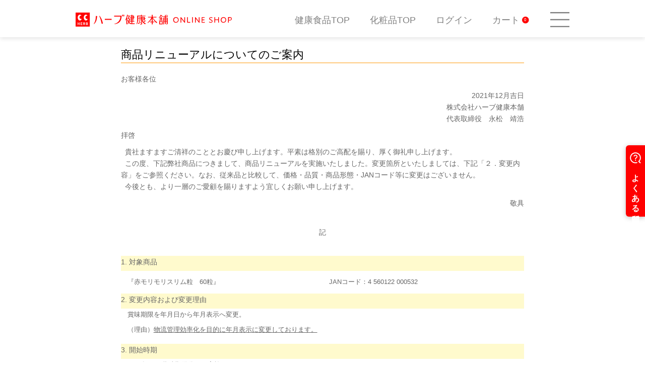

--- FILE ---
content_type: text/html;charset=UTF-8
request_url: https://www.sukkiri-life.com/info_20211229_01/
body_size: 13348
content:
<!DOCTYPE html>
<html lang="ja" prefix="og: http://ogp.me/ns#">
<head>
<title>【公式】皆さまへお知らせ（赤モリモリスリム60粒 商品リニューアルについてご案内) | ハーブ健康本舗</title>
<meta charset="UTF-8" />
<meta http-equiv="X-UA-Compatible" content="IE=Edge" />
<meta name="format-detection" content="telephone=no" />
<meta name="viewport" content="width=device-width" /><link rel="shortcut icon" href="/contents/shop/life/favicon.ico" />

<link type="text/css" rel="stylesheet" href="/contents/jquery/css/powertip/jquery.powertip.css" />
<link type="text/css" rel="stylesheet" href="/contents/css/fontawesome/css/all.min.css" />
<link type="text/css" rel="stylesheet" href="/contents/css/fontawesome/css/v4-shims.min.css" />
<link type="text/css" rel="stylesheet" href="/contents/css/common/icomoon.css" />
<link type="text/css" rel="stylesheet" href="/contents/shop/life/css/orderInput.css">
<link type="text/css" rel="stylesheet" href="/contents/jquery/css/base/jquery-ui.css">
<link type="text/css" rel="stylesheet" href="/contents/jquery/css/jquery-ui-1.10.2.custom.css"/>
<link rel="stylesheet" type="text/css" href="/assets/css/style.css">
<link type="text/css" rel="stylesheet" href="/contents/css/item/FreePage.css?var=20260122" />
<link type="text/css" rel="stylesheet" href="/contents/css/FreePage.css?var=20260122" />

<style type="text/css">

.two_column_box{padding:0 0 10px 0; overflow : hidden; color:#666;}
.o_col{position:relative; display:block; padding-bottom:5px;}
.backg{background-color: lemonchiffon;}
.t_col{position:relative; display:block;}
.idt {text-indent: 1em; font-size: 0.9em;}
.pad10{padding-bottom:10px;}
.img_contena_box{}
.img_box{width:100%;}
@media print, screen and (min-width: 750px){
.t_col{width:50%; float:left;}
.w_auto{width:auto;}
.img_box{margin:0 auto; width:540px; text-align:center;}
}</style>
<script src="/contents/jquery/js/jquery.min.js"></script>
<script src="/contents/jquery/js/jquery-ui.min.js"></script>
<script src="/contents/jquery/js/jquery.simplemodal.js"></script>
<script src="/contents/js/common/html5shiv.js"></script>
<script src="/contents/jquery/js/jquery.cookie.js"></script>
<script src="/contents/jquery/js/jquery.powertip-1.1.0.min.js"></script>
<script src="/contents/js/lib/jquery.formtips.1.2.6.js"></script>
<script src="/contents/js/lib/jquery.textresizer.js"></script>
<script src="/contents/js/lib/jquery.flickable.js"></script>
<script src="/contents/js/lib/jquery.scrollUp.min.js"></script>
<script src="/contents/js/lib/jquery.autoKana.js"></script>
<script src="/contents/js/lib/jquery-ui-mailautocomplete.js"></script>
<script src="/contents/js/validator.js?var=20260122"></script>
<script src="/contents/js/standard.js?var=20260122"></script>
<script src="/contents/js/eltex.standard.js?var=20260122"></script>
<script src="/contents/js/Project.common.js?var=20260122"></script>
<script src="/contents/js/item/FreePage.js?var=20260122"></script>
<script src="/contents/js/FreePage.js?var=20260122"></script>

<script src="/contents/shop/life/js/shop.common.js?var=20260122"></script>
<!--[if lt IE 9]>
<script src="/contents/js/common/html5shiv.js"></script>
<script src="/contents/js/lib/css3-mediaqueries.js"></script>
<script src="/contents/js/lib/respond.min.js"></script>
<![endif]-->

<link rel="stylesheet" type="text/css" href="/assets/css/pc/base.css?var=1"/>
  <link rel="stylesheet" type="text/css" href="/assets/css/pc/style.css?var=1"/>
  <link rel="stylesheet" type="text/css" href="/assets/css/pc/skin.css?var=1"/>
  <link rel="stylesheet" type="text/css" href="/assets/css/pc/font.css?var=1"/>
<meta name="keywords" content="スッキリライフ通販,モリモリスリム,便秘,お茶,青汁,ダイエット,ハーブ健康本舗" />
<meta name="description" content="皆さまへお知らせ" /><script>
	  </script>


	<!-- 共通js,cssなどをセット -->
<script type="text/javascript" src="//typesquare.com/3/tsst/script/ja/typesquare.js?5efd9d837e244c028c046530ac1e0217" charset="utf-8"></script>

<script>document.createElement( "picture" );</script>
<script src="/assets/js/cmn/picturefill.js" async></script><script>
	var _scq = _scq || [];
//	_scq.push(['_setDebug','true']);	//debugモード
</script>
<script>
		_scq.push(['_setCustomField', 1, '']);
		</script>
	<script>

	//for scinable reccomend
	_scq.push(['_trackPageview']);

var _host = 'intelligence370.eltex.co.jp';
	(function() {
	var sc = document.createElement('script'); sc.type = 'text/javascript'; sc.async = true;
	sc.src = ('https:' == document.location.protocol ? 'https://' : 'http://')  + _host + '/js/sc.js';
	var s = document.getElementsByTagName('script')[0]; s.parentNode.insertBefore(sc, s);
	})();
	</script>
<script>
  (function(i,s,o,g,r,a,m){i['GoogleAnalyticsObject']=r;i[r]=i[r]||function(){
  (i[r].q=i[r].q||[]).push(arguments)},i[r].l=1*new Date();a=s.createElement(o),
  m=s.getElementsByTagName(o)[0];a.async=1;a.src=g;m.parentNode.insertBefore(a,m)
  })(window,document,'script','//www.google-analytics.com/analytics.js','ga');

  ga('create', 'G-CKY5SJ4QGP', 'auto');

	ga('send', 'pageview');
</script>
<script async src="https://www.googletagmanager.com/gtag/js?id=G-CKY5SJ4QGP"></script>
	<script>
	  window.dataLayer = window.dataLayer || [];
	  function gtag(){dataLayer.push(arguments);}
	  gtag('js', new Date());

	  
		  gtag('config', 'G-CKY5SJ4QGP');
	  </script>

	<!-- Google Tag Manager -->
<script>(function(w,d,s,l,i){w[l]=w[l]||[];w[l].push({'gtm.start':
new Date().getTime(),event:'gtm.js'});var f=d.getElementsByTagName(s)[0],
j=d.createElement(s),dl=l!='dataLayer'?'&l='+l:'';j.async=true;j.src=
'https://www.googletagmanager.com/gtm.js?id='+i+dl;f.parentNode.insertBefore(j,f);
})(window,document,'script','dataLayer','GTM-KFP5GGJ');</script>
<!-- End Google Tag Manager -->
<!-- GTM_relocate.jsを非同期で読み込む -->
<script type="text/javascript" defer src="/assets/js/cmn/GTM_relocate.js?20240301"></script>

<!-- ヘッダーセパレータースクリプトを読み込む -->
<script src="/assets/js/cmn/headers/header_separeter.js"></script>

<!-- ウェブナル社GTM-WDTT56M 自社挙動用及び新旧GA用GTM-KFP5GGJを読み込む-->
<script type="text/javascript">
    $(document).ready(function () {
        // 現在のURLを解析して特定のパターンを検索
        var urlParam01 = location.href.match('/lp/');
        var urlParam02 = location.href.match('/LP');
        var urlParam03 = location.href.match('/lp/cp/');

        // URLに特定のパターンが含まれている場合の処理
        if (urlParam01 || urlParam02) {
            // Google Tag Managerのスクリプトを動的に挿入
            (function (w, d, s, l, i) {
                w[l] = w[l] || [];
                w[l].push({
                    'gtm.start': new Date().getTime(),
                    event: 'gtm.js',
                });
                var f = d.getElementsByTagName(s)[0],
                    j = d.createElement(s),
                    dl = l != 'dataLayer' ? '&l=' + l : '';
                j.async = true;
                j.src = 'https://www.googletagmanager.com/gtm.js?id=' + i + dl;
                f.parentNode.insertBefore(j, f);
            })(window, document, 'script', 'dataLayer', 'GTM-WDTT56M');
            console.log('bc_tag');

            var $thisLocationHref = location.href;

            // URLに特定のパターンが含まれていない場合の追加処理
            if (!urlParam02) {
                if (!urlParam03) {
                    console.log('新規LP');
                }
            }
        }

        // 別のGoogle Tag Managerのスクリプトを動的に挿入
        (function (w, d, s, l, i) {
            w[l] = w[l] || [];
            w[l].push({
                'gtm.start': new Date().getTime(),
                event: 'gtm.js',
            });
            var f = d.getElementsByTagName(s)[0],
                j = d.createElement(s),
                dl = l != 'dataLayer' ? '&l=' + l : '';
            j.async = true;
            j.src = 'https://www.googletagmanager.com/gtm.js?id=' + i + dl;
            f.parentNode.insertBefore(j, f);
        })(window, document, 'script', 'sukkiriLifeDataLayer', 'GTM-KFP5GGJ');
    });
</script>

<!-- EBiSタグのバージョン4.10を開始 -->
<script type="text/javascript">
    (function (a, d, e, b, i, s) {
        window[i] = window[i] || [];
        var f = function (a, d, e, b, i, s) {
                var o = a.getElementsByTagName(d)[0],
                    h = a.createElement(d),
                    t = 'text/javascript';
                h.type = t;
                h.async = e;
                h.onload = function () {
                    window[i].init({ argument: s, auto: true });
                };
                h._p = o;
                return h;
            },
            h = f(a, d, e, b, i, s),
            l = '//taj',
            j = b + s + '/cmt.js';
        h.src = l + '1.' + j;
        h._p.parentNode.insertBefore(h, h._p);
        h.onerror = function (k) {
            k = f(a, d, e, b, i, s);
            k.src = l + '2.' + j;
            k._p.parentNode.insertBefore(k, k._p);
        };
    })(document, 'script', true, 'ebis.ne.jp/', 'ebis', '3WovAoTC');
</script>
<!-- EBiSタグの終了 -->

<!-- shubai.jsスクリプトを読み込む -->
<script type="text/javascript" src="/contents/shop/life/js/shubai.js"></script>

<script type="text/javascript">
    $(document).ready(function () {
        // URLに特定のパターンが含まれているかをチェック
        var urlParam001 = location.href.match('/item/siwakc/');
        
        // URLに特定のパターンが含まれている場合、リダイレクトを実行
        if (urlParam001) {
            window.location.href = 'https://www.sukkiri-life.com/item/kc/';
        }
    });
</script>

<!-- キャッシュを無効にするためのメタタグ -->
<meta http-equiv="Pragma" content="no-cache" />

<!-- Googleサイトの所有権を確認するためのメタタグ -->
<meta name="google-site-verification" content="S5Yax8rOawVqdwZktUStIHJclGzFRSpAHCCWR3Gq-iY" />

<!-- アール社GTM-WD8B7X6 -->
<!-- 20221107 RC GTM -->
<!-- Google Tag Managerのスクリプトを動的に挿入 -->
<script>
    (function (w, d, s, l, i) {
        w[l] = w[l] || [];
        w[l].push({
            'gtm.start': new Date().getTime(),
            event: 'gtm.js',
        });
        var f = d.getElementsByTagName(s)[0],
            j = d.createElement(s),
            dl = l != 'dataLayer' ? '&l=' + l : '';
        j.async = true;
        j.src = 'https://rc.sukkiri-life.com/gtm.js?id=' + i + dl;
        f.parentNode.insertBefore(j, f);
    })(window, document, 'script', 'dataLayer', 'GTM-WD8B7X6');
</script>
<!-- End Google Tag Manager -->

<!-- アール社GTM-TH7N4LL -->
<!-- 20230209 RC GTM -->
<!-- Google Tag Managerのスクリプトを動的に挿入 -->
<script>
    (function (w, d, s, l, i) {
        w[l] = w[l] || [];
        w[l].push({
            'gtm.start': new Date().getTime(),
            event: 'gtm.js',
        });
        var f = d.getElementsByTagName(s)[0],
            j = d.createElement(s),
            dl = l != 'dataLayer' ? '&l=' + l : '';
        j.async = true;
        j.src = 'https://www.googletagmanager.com/gtm.js?id=' + i + dl;
        f.parentNode.insertBefore(j, f);
    })(window, document, 'script', 'dataLayer', 'GTM-TH7N4LL');
</script>
<!-- End Google Tag Manager -->

<!-- 20240508 wneng -->
<!-- detachment_prevention.jsスクリプトを読み込む -->
<script src="https://api.ada-cloud.com/js/detachment_prevention.js?api_token=7yM4A64S5qLblZS5hSoPXdOL1GlSOkOeEKm52s1yJ5K3OvU1WaavfLfi2x4z&ad_id=2309"></script>
<!-- 20240508 wneng END -->

<!-- アール社GTM-KMS73JHC -->
<!-- 240909 rc -->
<!-- Google Tag Managerのスクリプトを動的に挿入 -->
<script>
    (function (w, d, s, l, i) {
        w[l] = w[l] || [];
        w[l].push({
            'gtm.start': new Date().getTime(),
            event: 'gtm.js',
        });
        var f = d.getElementsByTagName(s)[0],
            j = d.createElement(s),
            dl = l != 'dataLayer' ? '&l=' + l : '';
        j.async = true;
        j.src = 'https://www.googletagmanager.com/gtm.js?id=' + i + dl;
        f.parentNode.insertBefore(j, f);
    })(window, document, 'script', 'dataLayer', 'GTM-KMS73JHC');
</script>
<!-- End Google Tag Manager -->



<!-- 241211 hsrev -->
<!-- Google Tag Manager -->
<script>(function(w,d,s,l,i){w[l]=w[l]||[];w[l].push({'gtm.start':
new Date().getTime(),event:'gtm.js'});var f=d.getElementsByTagName(s)[0],
j=d.createElement(s),dl=l!='dataLayer'?'&l='+l:'';j.async=true;j.src=
'https://www.googletagmanager.com/gtm.js?id='+i+dl;f.parentNode.insertBefore(j,f);
})(window,document,'script','dataLayer','GTM-PWSSCHN');</script>
<!-- End Google Tag Manager -->
<!-- 241211 hsrev END -->
<input type="hidden" id="bot_customer_no" name="bot_customer_no" value=""/></head>

<body class="no_login_base"  id="FreePage" onload="initBody();">





<!-- Google Tag Manager (noscript) -->
<noscript><iframe src="https://www.googletagmanager.com/ns.html?id=GTM-KFP5GGJ"
height="0" width="0" style="display:none;visibility:hidden"></iframe></noscript>
<!-- End Google Tag Manager (noscript) -->




<!-- 自社挙動用及び旧GA用GTM-KFP5GGJを読み込む-->
<!-- Google Tag Manager (noscript) -->
<noscript><iframe src="https://www.googletagmanager.com/ns.html?id=GTM-KFP5GGJ"
height="0" width="0" style="display:none;visibility:hidden"></iframe></noscript>
<!-- End Google Tag Manager (noscript) -->

<!-- PTエンジン用タグを読み込む -->
 <!--ptengine start-->
<script type="text/javascript">
			window._pt_lt = new Date().getTime();
			window._pt_sp_2 = [];
			_pt_sp_2.push("setAccount,77da06c5");
			var _protocol =(("https:" == document.location.protocol) ? " https://" : " http://");
			(function() {
				var atag = document.createElement("script");
				atag.type = "text/javascript";
				atag.async = true;
				atag.src = _protocol + "js.ptengine.jp/77da06c5.js";
				var s = document.getElementsByTagName("script")[0];
				s.parentNode.insertBefore(atag, s);
			})();
	</script>
 <!--ptengine end-->

<!-- アール社GTM-WD8B7X6 -->
<!-- Google Tag Manager (noscript) -->
<noscript><iframe src="https://rc.sukkiri-life.com/ns.html?id=GTM-WD8B7X6"
height="0" width="0" style="display:none;visibility:hidden"></iframe></noscript>
<!-- End Google Tag Manager (noscript) -->

<!-- アール社GTM-TH7N4LL -->
<!-- 20230209 RC GTM -->
<!-- Google Tag Manager (noscript) -->
<noscript><iframe src="https://www.googletagmanager.com/ns.html?id=GTM-TH7N4LL"
height="0" width="0" style="display:none;visibility:hidden"></iframe></noscript>
<!-- End Google Tag Manager (noscript) -->

<!-- アール社GTM-KMS73JHC -->
<!-- 240909 rc -->
<!-- Google Tag Manager (noscript) -->
<noscript><iframe src="https://www.googletagmanager.com/ns.html?id=GTM-KMS73JHC"
height="0" width="0" style="display:none;visibility:hidden"></iframe></noscript>
<!-- End Google Tag Manager (noscript) -->
<!-- 240909 rc END -->



<!-- 241211 hsrev -->
<!-- Google Tag Manager (noscript) -->
<noscript><iframe src="https://www.googletagmanager.com/ns.html?id=GTM-PWSSCHN"
height="0" width="0" style="display:none;visibility:hidden"></iframe></noscript>
<!-- End Google Tag Manager (noscript) -->
<!-- 241211 hsrev END -->



<!-- 250312 wn3d -->
<script src="https://app2.blob.core.windows.net/botchan/client_custom/efo/formassist/error_fetcher.js"></script>
<!-- 250312 wn3d END -->






<div id="wrap">
<!-- header -->
<header>
<div id="mainHeader">
  <div class="container">
    <h1>
  <a href="/">
    <img class="pc" src="/assets/images_pc/common2022/logo.svg" alt="【公式】ハーブ健康本舗のショッピングサイト">
    <img class="sp" src="/assets/images_sp/common2022/logo.svg" alt="【公式】ハーブ健康本舗のショッピングサイト">
  </a>
</h1>
<div id="mainHeaderContents">
        <div id="mainHeaderContentsLink_PC" class="pc">
            <a href="/Login.jsp" class="icon-btn login-btn">
              <figure>
                <img src="/assets/images_pc/common2021/header_icon_login.svg" alt="ログイン">
              </figure>
              <p>ログイン</p>
            </a>
  <a href="/Cart.jsp" class="icon-btn cart-btn">
              <figure>
              <img src="/assets/images_pc/common2021/header_icon_cart.svg" alt="カート">
              <span class="number">0</span>
          </figure>
<p>カート</p>
            </a>
		    <a data-target-acco-id="searchItemMenu" class="icon-btn search-btn header-nav_acco-btn">              <figure>
                <img src="/assets/images_pc/common2021/header_icon_search.svg" alt="商品を探す">
              </figure>
              <p>商品を探す</p>
            </a>

          </div><!-- mainHeaderContentsLink -->

          <div id="mainHeaderContentsLink_SP" class="sp">
            <a href="/Login.jsp" class="icon-btn login-btn">
                <img src="/assets/images_pc/common2021/header_icon-sp_login.svg" alt="ログイン">
            </a>
  <a href="/Cart.jsp" class="icon-btn cart-btn">
              <figure>
              <img src="/assets/images_pc/common2021/header_icon-sp_cart.svg" alt="カート">
              <span class="number">0</span>
          </figure>
</a>
            <a data-target-acco-id="searchItemMenu" class="icon-btn search-btn header-nav_acco-btn">
		      <img src="/assets/images_pc/common2021/header_icon-sp_search.svg" alt="商品を探す">
		    </a>
          </div><!-- mainHeaderContentsLink -->
        <a id="menuBtn">
          <img class="sp" src="/assets/images_pc/common/menu_icon.svg" alt="メニュー">
          <img class="pc" src="/assets/images_pc/common/menu_icon_pc.svg" alt="メニュー">
        </a><!-- menuBtn -->
      </div><!-- mainHeaderContents -->

    </div><!-- container -->
  </div>

<!-- ヘッダー商品メニュ -->
<nav id="headGlobalSubNav">
    <!-- nav -->
    <ul class="container">
    <li class="kensyoku-btn header-nav_acco-btn"><a href="/item/morimori/?link=gnav">モリモリスリム</a></li>
    <li class="kensyoku-btn header-nav_acco-btn" data-target-acco-id="kensyokuItemMenu"><a>健康食品</a></li>
    <li class="kesyouhin-btn header-nav_acco-btn" data-target-acco-id="kesyouhinItemMenu"><a>化粧品</a></li>
      <li class="haircareItem-btn header-nav_acco-btn" data-target-acco-id="haircareItemMenu"><a>ヘアケアほか</a></li>
      <li class="faq-btn header-nav_acco-btn helpf-trigger" data-target-acco-id="faqItemMenu"><a href="/faq/?link=gnav" onclick="ga('send','event','g_faq','Click','g_faq',1);">よくあるご質問</a></li>
      <li class="search-btn header-nav_acco-btn pc" data-target-acco-id="searchItemMenu"><a><img src="/assets/images_pc/common2022/icon_search.svg" alt=""></a></li>
    </ul>
  </nav>
  
  <div id="headGlobalSubNav-cosme">
    <nav>
      <ul class="container">
        <li><a href="/kc-cosme/brandstory/">Brand Story</a></li>
        <li id="headerCosmeItems-switch">
          <a>Product</a>
          <nav class="headerCosmeItems">
            <div class="headerCosmeItems_column">
              <strong>【クレンジング】</strong>
              <a href="/item/detail/1570/">KC むきタマつるん発泡美容液クレンジング</a>
            </div>
            <div class="headerCosmeItems_column">
              <strong>【ローション】</strong>
              <a href="/item/detail/1555/">KCやわ 肌マンゴスチンローション エクストラ</a>
              <a href="/item/detail/1550/">KC やわ肌マンゴスチンローション</a>
            </div>
            <div class="headerCosmeItems_column">
              <strong>【オールインワンジェル】</strong>
              <a href="/item/detail/1515/">SIWA-KC オールインワンスキンジェル</a>
              <a href="/item/detail/1580/">SIWA-KC オールインワンスキンジェル モイスト</a>
            </div>
            <div class="headerCosmeItems_column">
              <strong>【スペシャルケア】</strong>
              <a href="/item/detail/1590/">KC はりつやマスククリーム</a>
              <a href="/item/detail/1520/">SIWA-KC リンクルクリーム</a>
            </div>
            <div class="headerCosmeItems_column">
              <strong>【メイクアップ】</strong>
              <a href="/item/detail/1640/">SIWA-KC UVトーンアップベース</a>
              <a href="/item/detail/1610/">SIWA-KC オールインワンクッション（NB）</a>
              <a href="/item/detail/1620/">SIWA-KC オールインワンクッション（NO）</a>
              <a href="/item/detail/1610/#GoodsDetailCart">専用ケース</a>
            </div>
            <div class="headerCosmeItems_viewAll"><a href="/item/kc/">全商品一覧</a></div>
          </nav>
        </li>
        <li class="faq-btn helpf-trigger"><a href="/faq/">FAQ</a></li>
        <li class="btn-search header-nav_acco-btn pc" data-target-acco-id="searchItemMenu2"><a><img src="/assets/images_pc/common2022/icon_search.svg" alt=""></a></li>
      </ul>
    </nav>
  </div>
  
  <script>
    const headerCosmeItemsATags = document.querySelectorAll('.headerCosmeItems_column a');
  
    for (let i = 0,len = headerCosmeItemsATags.length; i < len; i++){
      let linkText = headerCosmeItemsATags[i].innerText;
      headerCosmeItemsATags[i].insertAdjacentHTML('beforeend','<span class="hoverText">' + linkText + '</span>')
  
    }
  </script>
  
  
  <!-- 各展開 -->
  <div id="headerNavigationMenu">
    <div id="kensyokuItemMenu" class="header_item-menu">
      <div class="container">
  
        <section class="header_item-menu_category">
          <div class="header-item-menu_cat-name">
            <h2>目的で探す</h2>
            <a href="/item/?link=gnav">全商品一覧</a>
          </div>
  
          <ul class="header_item-menu_list">
  
            <li class="header_item-menu_box">
              <h3 class="accordion-menu_btn" data-target-acco-id="cat-sukkiri">
                <figure class="pc"><img src="/assets/images_pc/common/ItemMenu/cat-kensyoku_01.png" alt="スッキリ"></figure>
                <figure class="sp"><img src="/assets/images_sp/common/ItemMenu/cat-kensyoku_01.png" alt="スッキリ"></figure>
                <span>スッキリ</span>
              </h3>
              <ul id="cat-sukkiri" class="cat-acco">
                <li><a href="/item/sukkiri/?link=gnav">お 茶・その他飲料</a></li>
                <li><a onclick="window.location.reload()" href="/item/sukkiri/?link=gnav#sukkiri_supplement">サプリメント</a></li>
                <li class="sp_view-all"><a href="/item/sukkiri/?link=gnav">すべて見る</a></li>
              </ul>
            </li>
  
            <li class="header_item-menu_box">
              <h3 class="accordion-menu_btn" data-target-acco-id="cat-dietary">
                <figure class="pc"><img src="/assets/images_pc/common/ItemMenu/cat-kensyoku_02.png" alt="ダイエタリー"></figure>
                <figure class="sp"><img src="/assets/images_sp/common/ItemMenu/cat-kensyoku_02.png" alt="ダイエタリー"></figure>
                <span class="twoLine">ダイエタリーライフ<br>サポート</span>
              </h3>
              <ul id="cat-dietary" class="cat-acco">
                <li><a href="/item/healthy-diet/?link=gnav">サプリメント</a></li>
                <li><a onclick="window.location.reload()" href="/item/healthy-diet/?link=gnav#healthy-diet_smoothie">スムージー</a></li>
                <li><a onclick="window.location.reload()" href="/item/healthy-diet/?link=gnav#healthy-diet_tea">お 茶</a></li>
                <li class="sp_view-all"><a href="/item/healthy-diet/">すべて見る</a></li>
              </ul>
            </li>
  
            <li class="header_item-menu_box">
              <h3><a href="/item/healthcare/?link=gnav">
                <figure class="pc"><img src="/assets/images_pc/common/ItemMenu/cat-kensyoku_03.png" alt="ヘルスケア"></figure>
                <figure class="sp"><img src="/assets/images_sp/common/ItemMenu/cat-kensyoku_03.png" alt="ヘルスケア"></figure>
                <span>ヘルスケア</span>
              </a></h3>
            </li>
  
            <li class="header_item-menu_box">
              <h3><a href="/item/beauty/?link=gnav">
                <figure class="pc"><img src="/assets/images_pc/common/ItemMenu/cat-kensyoku_04.png" alt="ビューティー"></figure>
                <figure class="sp"><img src="/assets/images_sp/common/ItemMenu/cat-kensyoku_04.png" alt="ビューティー"></figure>
                <span>ビューティー</span>
              </a></h3>
            </li>
  
            <li class="header_item-menu_box">
              <h3><a href="/item/malnutrition/?link=gnav">
                <figure class="pc"><img src="/assets/images_pc/common/ItemMenu/cat-kensyoku_05.png" alt="基礎栄養サポート"></figure>
                <figure class="sp"><img src="/assets/images_sp/common/ItemMenu/cat-kensyoku_05.png" alt="基礎栄養サポート"></figure>
                <span>基礎栄養サポート</span>
              </a></h3>
            </li>
  
            <li class="header_item-menu_box">
              <h3><a href="/item/etiquette/?link=gnav">
                <figure class="pc"><img src="/assets/images_pc/common/ItemMenu/cat-kensyoku_07.png" alt="エチケット"></figure>
                <figure class="sp"><img src="/assets/images_sp/common/ItemMenu/cat-kensyoku_07.png" alt="エチケット"></figure>
                <span>エチケット</span>
              </a></h3>
            </li>
  
            <li class="header_item-menu_box">
              <h3><a href="/item/eye-health/?link=gnav">
                <figure class="pc"><img src="/assets/images_pc/common/ItemMenu/cat-kensyoku_06.png" alt="アイケア"></figure>
                <figure class="sp"><img src="/assets/images_sp/common/ItemMenu/cat-kensyoku_06.png" alt="アイケア"></figure>
                <span>クッキリな毎日</span>
              </a></h3>
            </li>
  
            <li class="header_item-menu_box">
              <h3><a href="/item/syokuhin/?link=gnav">
                <figure class="pc"><img src="/assets/images_pc/common/ItemMenu/cat-kensyoku_08.png" alt="青汁"></figure>
                <figure class="sp"><img src="/assets/images_sp/common/ItemMenu/cat-kensyoku_08.png" alt="青汁"></figure>
                <span>食品</span>
              </a></h3>
            </li>
              
              <!--<li class="header_item-menu_box">
              <h3><a href="/item/dietary-goods/?link=gnav">
                <figure class="pc"><img src="/assets/images_pc/common/ItemMenu/cat-kenkou_01.png" alt="ダイエタリー"></figure>
                <figure class="sp"><img src="/assets/images_sp/common/ItemMenu/cat-kenkou_01.png" alt="ダイエタリー"></figure>
                <span>ダイエタリー</span>
              </a></h3>
            </li>-->
  
            <li class="header_item-menu_box">
              <h3><a onclick="window.location.reload()" href="/item/active-life/?link=gnav#active-life_support">
                <figure class="pc"><img src="/assets/images_pc/common/ItemMenu/cat-kenkou_02.png" alt="ヘルスケア"></figure>
                <figure class="sp"><img src="/assets/images_sp/common/ItemMenu/cat-kenkou_02.png" alt="ヘルスケア"></figure>
                <span>アクティブサポート</span>
              </a></h3>
            </li>
  
          </ul>
  
        </section>
  
        <section class="header_item-menu_series">
          <div class="header-item-menu_cat-name">
            <h2>人気シリーズで探す</h2>
          </div>
  
          <ul class="header_item-menu_list">
  
            <li class="header_item-menu_box">
              <a href="/item/morimori/?link=gnav">
                <figure class="pc"><img src="/assets/images_pc/common/ItemMenu/series-kensyoku_01.png" alt="モリモリスリムシリーズ"></figure>
                <figure class="sp"><img src="/assets/images_sp/common/ItemMenu/series-kensyoku_01.png" alt="モリモリスリムシリーズ"></figure>
                <h3>
                  <span class="catch">おいしさスッキリ自然のチカラ</span>
                  <span class="name">モリモリスリムシリーズ</span>
                </h3>
              </a>
            </li>
  
            <li class="header_item-menu_box">
              <a href="/item/shiboheru/?link=gnav">
                <figure class="pc"><img src="/assets/images_pc/common/ItemMenu/series-kensyoku_02.png" alt="シボヘールシリーズ"></figure>
                <figure class="sp"><img src="/assets/images_sp/common/ItemMenu/series-kensyoku_02.png" alt="シボヘールシリーズ"></figure>
                <h3>
                  <span class="catch">ダイエッターサポート</span>
                  <span class="name">シボヘールシリーズ</span>
                </h3>
              </a>
            </li>
  
            <li class="header_item-menu_box">
              <a href="/item/healthcare/?link=gnav">
                <figure class="pc"><img src="/assets/images_pc/common/ItemMenu/series-kensyoku_03.png" alt="100年健康源シリーズ"></figure>
                <figure class="sp"><img src="/assets/images_sp/common/ItemMenu/series-kensyoku_03.png" alt="100年健康源シリーズ"></figure>
                <h3>
                  <span class="catch">シニア世代のお悩みを力強くサポート</span>
                  <span class="name">100年健康源シリーズ</span>
                </h3>
              </a>
            </li>
  
          </ul>
  
        </section>
  
      </div>
    </div>
  
      <div id="kesyouhinItemMenu" class="header_item-menu">
    <div class="container">

      <section class="header_item-menu_category">

        <div class="header-item-menu_cat-name">
          <h2>人気シリーズで探す</h2>
          <a href="/item/?link=gnav">全商品一覧</a>
        </div>

        <ul class="header_item-menu_list">
          <li class="header_item-menu_box">
            <a href="/item/kc/?link=gnav">
                <h3>
                  <figure class="pc"><img src="/assets/images_pc/common/ItemMenu/cat-kesyouhin_01.png" alt="KCシリーズ"></figure>
                  <figure class="sp"><img src="/assets/images_pc/common/ItemMenu/cat-kesyouhin_01.png" alt="KCシリーズ"></figure>
                  <span class="twoLine">KCシリーズ</span>
                </h3>
            </a>
          </li>

          <li class="header_item-menu_box">
            <a href="/item/menscosme/?link=gnav">
                <h3>
                  <figure class="pc"><img src="/assets/images_pc/common/ItemMenu/cat-mens_kesyouhin_01.png" alt="男性用化粧品シリーズ"></figure>
                  <figure class="sp"><img src="/assets/images_pc/common/ItemMenu/cat-mens_kesyouhin_01.png" alt="男性用化粧品シリーズ"></figure>
                  <span class="twoLine">男性用化粧品<br>シリーズ</span>
                </h3>
            </a>
          </li>
        </ul>

      </section>

      <!--<section class="header_item-menu_series">
        <div class="header-item-menu_cat-name">
          <h2>人気シリーズで探す</h2>
        </div>

        <ul class="header_item-menu_list">

          <li class="header_item-menu_box">
            <a href="/item/kc/?link=gnav">
              <figure class="pc"><img src="/assets/images_pc/common/ItemMenu/series-kesyouhin_01.png" alt="SIWA-KCシリーズ"></figure>
              <figure class="sp"><img src="/assets/images_pc/common/ItemMenu/series-kesyouhin_01.png" alt="SIWA-KCシリーズ"></figure>
              <h3>
                <span class="catch">KC KENKO COSME</span>
                <span class="name">KCシリーズ</span>
              </h3>
            </a>
          </li>

        </ul>

      </section>-->

    </div>
  </div>
      
        <div id="haircareItemMenu" class="header_item-menu">
      <div class="container">
  
        <section class="header_item-menu_category">
  
          <div class="header-item-menu_cat-name">
            <h2>目的で探す</h2>
            <a href="/item/?link=gnav">全商品一覧</a>
          </div>
  
          <ul class="header_item-menu_list">
            <li class="header_item-menu_box">
              <h3><a href="/item/haircare/?link=gnav">
                <figure class="pc"><img src="/assets/images_pc/common/ItemMenu/series-haircare_01.png" alt="ヘアケアほか"></figure>
                <figure class="sp"><img src="/assets/images_pc/common/ItemMenu/series-haircare_01.png" alt="ヘアケアほか"></figure>
                <span>ヘアケアほか</span>
              </a></h3>
            </li>
          </ul>
  
        </section>
  
        <!--<section class="header_item-menu_series">
  
          <div class="header-item-menu_cat-name">
            <h2>人気シリーズで探す</h2>
          </div>
  
          <ul class="header_item-menu_list">
  
            <li class="header_item-menu_box">
              <a onclick="window.location.reload()" href="/item/dietary-goods/?link=gnav#active-life_siboheru">
                <figure class="pc"><img src="/assets/images_pc/common/ItemMenu/series-kenkou_01.png" alt="シボヘールシリーズ"></figure>
                <figure class="sp"><img src="/assets/images_sp/common/ItemMenu/series-kenkou_01.png" alt="シボヘールシリーズ"></figure>
                <h3>
                  <span class="catch">ダイエッターサポート</span>
                  <span class="name">シボヘールシリーズ</span>
                </h3>
              </a>
            </li>
  
            <li class="header_item-menu_box">
              <a onclick="window.location.reload()" href="/item/active-life/?link=gnav#active-life_support">
                <figure class="pc"><img src="/assets/images_pc/common/ItemMenu/series-kenkou_02.png" alt="100年健康源シリーズ"></figure>
                <figure class="sp"><img src="/assets/images_sp/common/ItemMenu/series-kenkou_02.png" alt="100年健康源シリーズ"></figure>
                <h3>
                  <span class="catch">シニア世代のお悩みを力強くサポート</span>
                  <span class="name">100年健康源シリーズ</span>
                </h3>
              </a>
            </li>
  
          </ul>
  
        </section>-->
  
      </div>
    </div>
  
    <div id="searchItemMenu" class="header_item-menu">
      <div class="container">
  
        <div class="search-keyword-box01">
          <form method="get" action="/GoodsList.jsp" class="searchNavi cf" name="searchForm" id="searchNavi">
                      <span class="search_text">
                <input type="text" autocomplete="off" title="キーワード、商品名で検索" name="keyword" id="q" class="q" value="" placeholder="商品に関するキーワードで検索">
                      </span>
            <span class="search_btn">
                          <input type="button" title="検索" value="検索" name="searchNaviButton" id="searchNaviButton" class="searchNaviButton" onclick="document.searchForm.submit(); return false;">
                      </span>
          </form>
        </div>
  
      </div>
    </div>
  
    <div id="searchItemMenu2" class="header_item-menu">
      <div class="container">
  
        <div class="search-keyword-box01">
          <div class="searchBox_wrapper">
            <span class="search_text">
              <input type="text" autocomplete="off" title="キーワード、商品名で検索" name="keyword" id="q-3" class="q" value="" placeholder="商品に関するキーワードで検索">
            </span>
            <span class="search_btn">
              <input type="button" title="検索" value="検索" name="searchNaviButton" id="searchNaviButton" class="searchNaviButton" onclick="document.searchForm.submit(); return false;">
            </span>
          </div>
        </div>
  
      </div>
    </div>
  </div>
  
  <script>
  (function() {
      // スクリプトを読み込まないURLリスト
      const allowedUrls = [
          'https://www.sukkiri-life.com/contents/herbre/',
          'https://www.sukkiri-life.com/news/',
          'https://www.sukkiri-life.com/beginner/',
          'https://www.sukkiri-life.com/Cart.jsp',
          'https://www.sukkiri-life.com/OrderInfoInput.jsp',
          'https://www.sukkiri-life.com/OrderInfoConfirm.jsp',
          'https://www.sukkiri-life.com/OrderInfoComplete.jsp',
          'https://www.sukkiri-life.com/kc-cosme/harebare/',
          'https://www.sukkiri-life.com/contents/kaihoushi/',
          'https://www.sukkiri-life.com/contents/herbremenu/',
          'https://www.sukkiri-life.com/ganko_type_25/',
          'https://www.sukkiri-life.com/ecshopping_coupon_explain_tga500/',
          'https://www.sukkiri-life.com/Login.jsp',
          'https://www.sukkiri-life.com/MemberExistCheck.jsp',
          'https://www.sukkiri-life.com/MemberNetRegister.jsp'
      ];
      const currentUrl = window.location.href;
      const isExcluded = allowedUrls.some(url => currentUrl.startsWith(url));
      if (!isExcluded) {
          const script = document.createElement('script');
          script.src = 'https://helpfeel.com/projects/js/helpfeel-element.js';
          script.async = true;
          script.setAttribute('data-project-name', 'sukkiri-life-faq');
          document.head.appendChild(script);
      }
  })();
  </script></header>

<div id="slideMenu">
  <header>
    <div id="slideMenuHeader">
      <nav id="headSlideMenuNav">
        <ul>
          <li class="home-btn"><a href="/"><img src="/assets/images_sp/common/home_icon.svg" alt="ホーム"></a></li>
        </ul>
      </nav>
      <div id="menuCloseBtn"><img src="/assets/images_sp/common/close_icon.svg"></div>
    </div>
</header>
<span class="number" id="cartNum">0</span>
<a id="slideMenu_close-btn"></a>
<div class="slideMenu_menu">
  <div class="slideMenu_member">

    <a href="/Member.jsp" class="mypage-btn login-contents"><p>マイページ</p></a>
    <a href="/Login.jsp" class="login-btn nologin-contents"><p>ログイン</p></a>

    <a href="/Cart.jsp" class="cart-btn"><p>カート</p><span id="slideMenu_cartNum" class="number">1</span></a>
  </div>

  <ul class="slideMenu_contentsLink">
    <li><a href="/Logout.jsp" class="login-contents">ログアウト</a></li>
    <li class="slideMenu_menu_acco">
      <a class="accordion-menu_btn" data-target-acco-id="slideMenu_menu_acco" >ハーブ健康本舗のこと</a>
      <ul id="slideMenu_menu_acco">
        <li><a href="/about/">ハーブ健康本舗の想い</a></li>
        <li><a href="/about/promise/">５つの約束</a></li>
      </ul>
    </li>
    
    <li><a href="/guide/">お買い物ガイド</a></li>
    <li class="helpf-trigger"><a href="/faq/">よくあるご質問</a></li>
    <li><a href="/voice/">お客さまの声</a></li>

    
  </ul>

  <div class="slideMenu_banner">
    <!-- ログイン時のみ表示のバナーには「class="login-contents"」 -->
    <a href="/guide/Introduce/" onclick="ga('send','event','hamburgermenu_syoukai_cp_friend','Click','ハンバーガーメニュー',1);">
      <img src="/assets/images_pc/common2022/slideMenu_bnr_campaign.jpg" alt="お友達紹介キャンペーン実施中！">
    </a>
  </div>

</div>

<div class="slideMenu_contact">
  <div class="slideMenu_contact_tel">

<div class="footerInquiry">
<a href="https://faq.sukkiri-life.com/" class="formContact">ご質問・お問い合わせはこちら</a>
</div>

    <!--a href="/InquiryInput.jsp" class="formContact">
      <p><span>メールでのお問い合わせはこちら</span></p>
    </a--><!-- formContact -->

    <div class="telephoneContact">

      <h3>お電話でのご注文・お問い合わせ<span>※電話番号のお掛け間違いにご注意ください｡</span></h3>

      <a href="tel:0120963882" class="telephoneContact_tel">
        <p class="tel" x-ms-format-detection="none">0120-963-<span class="large">882</span></p>
        <p class="contact_time">月～金 10:00～18:30(土日祝･年末年始･お盆休)</p>
      </a>

      <div class="pc congestion_item item-1500-modal-button" onclick="ga('send','event','konzatsu','Click','混雑',1);">
        <span>お電話の混雑状況を確認する</span></div>
    </div>
  </div>

</div>

<div class="slideMenu_footer">
  <!-- DigiCert Seal HTML -->
<!-- Place HTML on your site where the seal should appear -->
<div id="DigiCertClickID_ZTa9tfXN"></div>

<!-- DigiCert Seal Code -->
<!-- Place with DigiCert Seal HTML or with other scripts -->
<script type="text/javascript">
    var __dcid = __dcid || [];__dcid.push({"cid":"DigiCertClickID_ZTa9tfXN","tag":"ZTa9tfXN"});(function(){var cid=document.createElement("script");cid.async=true;cid.src="//seal.digicert.com/seals/cascade/seal.min.js";var s = document.getElementsByTagName("script");var ls = s[(s.length - 1)];ls.parentNode.insertBefore(cid, ls.nextSibling);}());
</script>
  <p>ハーブ健康本舗Webサイトでは個人情報保護のため、SSL暗号化通信を採用しております。</p>
</div></div>
<div id="searchItemMenuBg"></div>
<div id="slideMenuBg"></div>

<!-- /header -->



<nav id="breadcrumb" class="container">
	<ul>
		<li class="home" itemscope itemtype="https://schema.org/BreadcrumbList"><a href="/"  itemprop="url"><span itemprop="title">ハーブ健康本舗トップページ</span></a></li>
			<li>皆さまへお知らせ（赤モリモリスリム60粒 商品リニューアルについてご案内)</li>
		</ul>
</nav>

<div id="contents" class="contents oneColumn cf">
<section>
	  <main>
<form name="formMain" action="/FreePage.jsp" method="post" class="clearfix" onsubmit="return false;" novalidate>
<input type="hidden" id="a" name="a" value="1"/>
<input type="hidden" id="mode" name="mode" value=""/>
<input type="hidden" id="focusItemId" name="focusItemId" value=""/>
<input type="hidden" id="token" name="token" value="pVuz7XkDLEDZndUOO8Bsw0aPtZ23ItQF"/>
<input type="hidden" id="flowToken" name="flowToken" value=""/>
<input type="hidden" id="screenId" name="screenId" value="FreePage"/>
<input type="hidden" id="appContextPath" value="/"/>
<input type="hidden" id="pageLocale" value="ja_JP"/>
<input type="hidden" id="pageLocaleLangage" value="ja"/>
<div id="topGroupName" class="set-group topGroupName topLayoutGroupBlock">
	<div id="errorGroup" class="set-group errorGroup">
		<div id="isExistsError" class="errorMessage">
			</div></div><div id="messageGroup" class="set-group messageGroup message ">
		</div><div id="htmlTextItemWrap" class="itemWrap htmlTextItemWrap divWrap">
	<div class="items">
		<div id="htmlText_innerId" class="htmlText"><div id="contents" class="contents oneColumn cf">
	<section>
		<main>
			<div id="topGroupName" class="set-group topGroupName topLayoutGroupBlock">
				<div id="htmlTextItemWrap" class="itemWrap htmlTextItemWrap divWrap">
					<div class="items">

<div id="htmlText_innerId" class="htmlText">
	<h1 id="pageTitle">皆さまへお知らせ</h1>
	<div class="old-contents">
		<div id="main_container">
			<div id="content">
				<div id="content_wrap">
					<h1 id="ttl"><span>商品リニューアルについてのご案内</span></h1>
			        <div class="contents_box transaction">

<p class="mb10">お客様各位</p>
<p class="mb10" style="text-align:right;">2021年12月吉日<br>株式会社ハーブ健康本舗<br>代表取締役　永松　靖浩</p>

<p class="mb10">拝啓</p>
<p class="mb10">
&nbsp;&nbsp;貴社ますますご清祥のこととお慶び申し上げます。平素は格別のご高配を賜り、厚く御礼申し上げます。<br />
&nbsp;&nbsp;この度、下記弊社商品につきまして、商品リニューアルを実施いたしました。変更箇所といたしましては、下記「２．変更内容」をご参照ください。なお、従来品と比較して、価格・品質・商品形態・JANコード等に変更はございません。<br />
&nbsp;&nbsp;今後とも、より一層のご愛顧を賜りますよう宜しくお願い申し上げます。</p>
<p class="mb10" style="text-align:right;">敬具</p>
<br />
<p class="mb10" style="text-align:center;">記</p>
<br />
<div class="two_column_box">
	<div class="o_col backg">1.	対象商品</div>
</div>
<div class="two_column_box">
	<div class="t_col idt">『赤モリモリスリム粒　60粒』</div>
	<div class="t_col idt"> JANコード：4 560122 000532</div>
</div>

<div class="two_column_box">
	<div class="o_col backg">2.	変更内容および変更理由</div>
    <div class="o_col idt">賞味期限を年月日から年月表示へ変更。</div>    
    <div class="o_col idt">（理由）<span style="text-decoration: underline;">物流管理効率化を目的に年月表示に変更しております。</span></div>
</div>
<div class="two_column_box">
	<div class="o_col backg">3.	開始時期</div>
	<div class="o_col idt"><span style="text-decoration: underline;">2024年11月賞味期限分</span>より実施</div>
</div>
<p class="mb10" style="font-size:0.9em;">※リニューアル前と後の商品が並行して販売される可能性がございます。予めご了承くださいませ。</p>
<p class="mb10" style="text-align:right;">以上</p>
<br />

<div class="two_column_box" style="text-align:center;">
	<div class="pad10" style="text-align:left;"> 【賞味期限印字　変更内容詳細】</div>
<style>

    .table-css{ 
        border-collapse: collapse; 
        width:auto !important;
        margin-left : auto ;
        margin-right : auto ;
    
    }
    
    td{ 
        text-align: center
    } 
    
    .td-css1,.td-css2,.td,{ 
        vertical-align: middle;
    } 
    
    .td-css1{ 
        border-right-style: none;
    } 
    
    .td-css2{ 
        border-left-style: none; 
    } 

      </style>

<table class="table-css"> 
    <tr> 
      <td></td> 
      <td>変更前</td>
      <td>変更後</td> 　</tr> 
    <tr> 
      <td><b>印字内容</b></td> 
      <td>賞味期限</td>
      <td>賞味期限</td> 　</tr> 
    <tr> 
        <td><b>印字例</b></td> 
        <td>2023.01.01<br>
            /＋XX
            </td>
        <td>2023.01 XX<br>
            /＋XX
            </td> 　</tr> 
  </table>
<br>
<hr>

					</div><!-- /contents -->
				</div>
			</div>
		</div>
	</div>
</div>

					</div><!-- /item -->
				</div>
			</div>
		</main>
	</section>
</div><!-- /contents --></div>
	</div>
	</div></div></form>
<div id="_allErrorsText" style="display:none">
</div>

		</main>
	</section>
</div><!-- /contents -->

<!-- footer -->
<footer>
<!--SPで右下「x」ボタンが正常に動作しないため対応-->
<script>
  window.addEventListener('DOMContentLoaded', function () {
    setTimeout(function (){
      const bnr = document.getElementsByClassName('ul-widget-main-window')[0];
  
      if (bnr) {
        const bnrBody = bnr.contentWindow.document;
        const closeBtn = bnrBody.getElementById('closeBtn');
  
        closeBtn.addEventListener('click', function () {
          bnr.style.setProperty('display', 'none')
        })
      }
    },4000)
  })
</script>
<!--END SPで右下「x」ボタンが正常に動作しないため対応-->

<!-- パーツ置き換え -->
<script>
  //ヘッダーメニュー置換
  const headerContents = document.getElementById('mainHeaderContents');
  if (headerContents) {
    let cartNum = document.getElementById('cartNum').innerHTML;

    let accountLink;
    let accountLink_SP;
    if (headerContents.getElementsByClassName('myPage-btn').length > 0){
      accountLink = '<a href="/Member.jsp" class="mypage-btn">マイページ</a>\n';
      accountLink_SP = '<a href="/Member.jsp" class="icon-btn mypage-btn"><img src="/assets/images_pc/common2021/header_icon-sp_mypage.svg" alt="マイページ"></a>'
    }
    else {
      accountLink = '<a href="/Login.jsp" class="login-btn">ログイン</a>\n';
      accountLink_SP = '<a href="/Login.jsp" class="icon-btn login-btn"><img src="/assets/images_pc/common2021/header_icon-sp_login.svg" alt="ログイン"></a>';
    }

    headerContents.outerHTML = '<div id="mainHeaderContents">\n' +
      '  <div id="mainHeaderContentsLink_PC" class="pc">\n' +
      '    <a href="/healthy-food/">健康食品TOP</a>\n' +
      '    <a href="/kc-cosme/">化粧品TOP</a>\n' +
      accountLink +
      '    <a href="/Cart.jsp" class="icon-btn cart-btn">カート<span class="number">'+cartNum+'</span></a>\n' +
      '\n' +
      '  </div><!-- mainHeaderContentsLink -->\n' +
      '\n' +
      '  <div id="mainHeaderContents_categoryLink" class="sp">\n' +
      '    <a href="/healthy-food/">健康食品TOP</a>\n' +
      '    <a href="/kc-cosme/">化粧品TOP</a>\n' +
      '  </div>\n' +
      '\n' +
      '  <div id="mainHeaderContentsLink_SP" class="sp">\n' +
      accountLink_SP +
      '    <a href="/Cart.jsp" class="icon-btn cart-btn">\n' +
      '      <figure>\n' +
      '        <img src="/assets/images_pc/common2021/header_icon-sp_cart.svg" alt="カート">\n' +
      '        <span class="number">'+cartNum+'</span>\n' +
      '      </figure>\n' +
      '    </a>\n' +
      '    <a data-target-acco-id="searchItemMenu" class="icon-btn search-btn header-nav_acco-btn cosme-hide">\n' +
      '      <img src="/assets/images_pc/common2021/header_icon-sp_search.svg" alt="商品を探す">\n' +
      '    </a>\n' +
      '    <a data-target-acco-id="searchItemMenu2" class="icon-btn search-btn header-nav_acco-btn cosme-only">\n' +
      '      <img src="/assets/images_pc/common2021/header_icon-sp_search.svg" alt="商品を探す">\n' +
      '    </a>\n' +
      '  </div><!-- mainHeaderContentsLink -->\n' +
      '\n' +
      '  <a id="menuBtn">\n' +
      '    <img src="/assets/images_pc/common2022/menu_icon.svg" alt="メニュー">\n' +
      '  </a><!-- menuBtn -->\n' +
      '</div>';
  }

  // お知らせタイトルHTML置換
  const whatsNew = document.getElementById('whatsNew');
  if (
    whatsNew &&
    !(document.getElementById('kc-cosme') || document.getElementById('healthy-food'))
  )  {
    let whatsNewHeading = whatsNew.getElementsByClassName('top_section_title')[0];

    whatsNewHeading.outerHTML = '<div class="topSectionTitle">\n' +
      '  <span class="topSectionTitle_en">INFORMATION</span>\n' +
      '  <h2 class="topSectionTitle_jpSub">お知らせ</h2>\n' +
      '</div>';
  }

  // 日付重複削除
  window.addEventListener('DOMContentLoaded',function (){
    const newsSection = document.getElementById('whatsNew');

    if (newsSection) {
      const newsTitle = newsSection.getElementsByClassName('newsTitle');

      for (let i = 0, len = newsTitle.length; i < len; i++) {
        let elm = newsTitle[i];
        let currentTitle = elm.innerText;

        elm.innerText = currentTitle.replace(/\d{1,2}月\d{1,2}日：/, '');
      }
    }
  })

</script>
<div class="pageTop_wrapper">
  <div id="pageTop" class="pageTop">PAGE TOP</div>
</div>

<nav id="footerGlobalNav">
  <ul class="container">
    <li><a href="/regularly_info/">
      <figure><img src="/assets/images_pc/common2021/icon_teiki.svg" alt="定期購入について"></figure>
      <span>定期購入について</span>
    </a></li>
    <li><a href="/guide/pay/#guidePayMain">
      <figure><img src="/assets/images_pc/common2021/icon_pay.svg" alt="お支払いについて"></figure>
      <span>お支払いについて</span>
    </a></li>
    <li><a href="/guide/pay/#beginnerSec05">
      <figure><img src="/assets/images_pc/common2021/icon_box.svg" alt="配送・送料について"></figure>
      <span>配送・送料について</span>
    </a></li>
    <li><a href="/guide/return/">
      <figure><img src="/assets/images_pc/common2021/icon_return.svg" alt="返品について"></figure>
      <span>返品について</span>
    </a></li>
  </ul>
</nav><!-- #footGlobalNav --><div class="container">
  <div class="footerInquiry">
<a href="https://faq.sukkiri-life.com/">ご質問・お問い合わせはこちら</a>
</div>

<div id="footerContact">

  <div class="inner">
    <!--a href="/InquiryInput.jsp" class="formContact footer-contact-wrap">
      <p><span>メールでのお問い合わせはこちら</span></p>
    </a--><!-- formContact -->

    <div class="telephoneContact footer-contact-wrap">

      <h3>お電話でのご注文・お問い合わせ<span>※電話番号のおかけ間違いにご注意ください。</span></h3>

      <a href="tel:0120963882" class="telephoneContact_tel">
        <p class="tel" x-ms-format-detection="none">0120-963-<span class="large">882</span></p>
        <p class="contact_time">月～金 10:00～18:30(土日祝･年末年始･お盆休)</p>
      </a>

      <div class="congestion_item item-1500-modal-button" onclick="ga('send','event','konzatsu','Click','混雑',1);">
        <span>お電話の混雑状況を確認する</span>
      </div>
    </div>
      <!-- 追加されたコード -->
      <script src="https://app2.blob.core.windows.net/botchan/js/efoapp.js" onload="efoInit('66b35c1fc9ce7819c95a1876')" data-disconnect-url="https://www.sukkiri-life.com/InquiryInput.jsp"></script>
      <a href="https://www.sukkiri-life.com/" class="bot_open" style="display: block; margin-top: 10px; padding: 10px 20px; background-color: #007BFF; border-radius: 5px; text-align: center; font-size: 14px; text-decoration: none; color: #fff; border: 1px solid #0056b3; transition: background-color 0.3s, border-color 0.3s;">
        定期の解約はチャットでもお受付しております。
      </a>
      <!-- 追加されたコードここまで -->
  </div>

  <div class="item-1500-section-modal">
    <div class="item-1500-detail-container">
      <img class="pc" src="/assets/images_pc/top/modal.jpg">
      <img class="sp" src="/assets/images_sp/top/modal_sp.jpg">
      <div class="item-1500-section-modal-button"></div>
    </div>
  </div>
</div>

<nav id="footerSiteMap">
  <ul>
    <li><a href="/sitemap/">サイトマップ</a></li>
    <li><a href="/company/">会社概要</a></li>
    <li><a href="https://faq.sukkiri-life.com/">お問い合わせ</a></li>
    <li><a href="/usage/">利用規約</a></li>
    <li><a href="/privacy/">個人情報保護法について</a></li>
    <li><a href="/transaction/">特定商取引法に基づく表記</a></li>
  </ul>
</nav></div><!-- container -->

<div id="copyright">
      <p>株式会社ハーブ健康本舗 All Right Reserved.</p>
    </div></footer>

<script type="text/javascript" src="/assets/js/script.js"></script>
<!-- /footer -->
</div><!--#wrap end-->




<!-- 共通タグなどをセット -->


</body>
</html>


--- FILE ---
content_type: text/html; charset=utf-8
request_url: https://app.botchan.chat/efo?connect_page_id=66b35c1fc9ce7819c95a1876&landing_page_url=https%3A%2F%2Fwww.sukkiri-life.com%2Finfo_20211229_01%2F
body_size: 22673
content:
<!DOCTYPE html>
<html>
    <head>
        <meta http-equiv="Content-Type" content="text/html; charset=UTF-8">
        <link id="dynamic-favicon" rel="shortcut icon" type="image/png" href="" style="border-radius: 50%;"/>
        <meta name="viewport" content="width=device-width, initial-scale=1.0, maximum-scale=1.0, user-scalable=no">
        <title>EFO</title>
        <link class="efo_v1" href="https://app2.blob.core.windows.net/botchan/css/efo_app.css?v=5.1.316" rel="stylesheet">
        <link class="efo_style" rel="stylesheet">
        <link class="efo_v2_type" rel="stylesheet">
        <link rel="stylesheet" href="https://cdnjs.cloudflare.com/ajax/libs/font-awesome/4.7.0/css/font-awesome.min.css">
            </head>
    <body>
    <div id="botchan-chat" style="display: none">
        <div class="row chatview-container">
            <div class="col-md-12">
                <div class="panel panel_chatview">
                    <!--header-->
                    <div class="panel-heading chat-header">
                        <div class="col-xs-2 header-image-box">
                            <img class="header-image" src="" alt="EFO webchat">
                        </div>
                        <div class="header-title-box">
                            <div class="header-title-sub"></div>
                            <div class="header-title-main">EFO</div>
                        </div>

                        <div class="header-right-box pull-right">
                            <!--cart header template-->
                            <div class="message_clear_box hidden">
                                <img src="https://app2.blob.core.windows.net/botchan/images/message_clear.png" alt="Clear messages" title="Delete conversation">
                            </div>
                            <!--cart header template-->
                            <div class="chatbox_hide_time_box hidden">
                                <svg data-icon="times" role="img" xmlns="http://www.w3.org/2000/svg" viewBox="0 0 352 512"><path fill="currentColor" d="M242.72 256l100.07-100.07c12.28-12.28 12.28-32.19 0-44.48l-22.24-22.24c-12.28-12.28-32.19-12.28-44.48 0L176 189.28 75.93 89.21c-12.28-12.28-32.19-12.28-44.48 0L9.21 111.45c-12.28 12.28-12.28 32.19 0 44.48L109.28 256 9.21 356.07c-12.28 12.28-12.28 32.19 0 44.48l22.24 22.24c12.28 12.28 32.2 12.28 44.48 0L176 322.72l100.07 100.07c12.28 12.28 32.2 12.28 44.48 0l22.24-22.24c12.28-12.28 12.28-32.19 0-44.48L242.72 256z"></path></svg>
                            </div>
                            <!--cart header template-->
                            <div class="header_cart_box dropdown hidden">
                                <a>
                                    <div class="shopping-cart hidden">
                                        <svg data-icon="shopping-cart" role="img" xmlns="http://www.w3.org/2000/svg" viewBox="0 0 576 512"><path fill="currentColor" d="M528.12 301.319l47.273-208C578.806 78.301 567.391 64 551.99 64H159.208l-9.166-44.81C147.758 8.021 137.93 0 126.529 0H24C10.745 0 0 10.745 0 24v16c0 13.255 10.745 24 24 24h69.883l70.248 343.435C147.325 417.1 136 435.222 136 456c0 30.928 25.072 56 56 56s56-25.072 56-56c0-15.674-6.447-29.835-16.824-40h209.647C430.447 426.165 424 440.326 424 456c0 30.928 25.072 56 56 56s56-25.072 56-56c0-22.172-12.888-41.332-31.579-50.405l5.517-24.276c3.413-15.018-8.002-29.319-23.403-29.319H218.117l-6.545-32h293.145c11.206 0 20.92-7.754 23.403-18.681z"></path></svg>
                                    </div>
                                    <div class="document-cart hidden">
                                        <svg data-icon="archive" role="img" xmlns="http://www.w3.org/2000/svg" viewBox="0 0 512 512"><path fill="currentColor" d="M488 128H24c-13.255 0-24-10.745-24-24V56c0-13.255 10.745-24 24-24h464c13.255 0 24 10.745 24 24v48c0 13.255-10.745 24-24 24zm-8 328V184c0-13.255-10.745-24-24-24H56c-13.255 0-24 10.745-24 24v272c0 13.255 10.745 24 24 24h400c13.255 0 24-10.745 24-24zM308 0-12-5.373-12-12v-8c0-6.627 5.373-12 12-12h104c6.627 0 12 5.373 12 12v8c0 6.627-5.373 12-12 12z"></path></svg>
                                    </div>
                                    <span class="badge cart_quantity">0</span>
                                </a>
                            </div>
                        </div>

                        <!--static element for client custom-->
                        <div class="header_style_elm1"></div>
                    </div>
                    <!--content-->
                    <div id="wc-message-pane" class="panel-body wc-message-pane">
                        <!--Error common message-->
                        <div class="wc_error_global hidden">
                            <div class="remove_box"><i></i></div>
                        </div>

                        <!--question progress-->
                        <div class="progress progress_question hidden">
                            <span class="process_label sr-only"></span>
                            <div class="progress-bar" role="progressbar" style="width: 0%;"></div>
                        </div>
                        <!--question container-->
                        <div id="wc-message-groups" class="message-container">
                            <div id="wc-message-group-content" class="wc-message-group-content hidden">
                                <!--message content-->
                            </div>
                        </div>
                    </div>
                    <!--footer-->
                    <!--<div class="panel-footer ">
                        <div class="copyright">
                            <span class="copyright_first">株式会社wevnal</span>
                            <span class="copyright_last">Powered By BOTCHAN</span>
                        </div>
                    </div>-->

                    <!--cart list preview-->
                    <div id="cart_preview_box" class="cart_preview_box" style="display: none">
                        <div class="cart_preview_container">
                            <ul>
                                <p class="empty_label"><span>Cart is empty.</span></p>
                            </ul>
                        </div>
                        <div class="price_total_box col-xs-12 hidden">
                            <span class="price_total_label pull-left">Total:</span>
                            <span class="price_total"></span>
                        </div>
                        <div class="cart_error_common_box col-xs-12"></div>
                    </div>

                    <!-- Modal -->
                    <div id="chat_modal" class="modal fade" role="dialog">
                        <div class="modal-dialog">
                            <div class="modal-header hidden">
                                <button type="button" class="close" data-dismiss="modal" aria-label="Close"><span aria-hidden="true">×</span></button>
                                <p class="modal-title"></p>
                            </div>
                            <!-- Modal content-->
                            <div class="modal-content">
                                <div class="modal-body row">
                                    <p>Modal content.</p>
                                </div>
                            </div>
                        </div>
                    </div>
                </div>
            </div>
        </div>

        <div class="template_message hidden">
            <!--User message template-->
            <div class="wc-message-wrapper chat-right">
                <div class="chat-avatar" style="display: none;">
                    <img src="https://app2.blob.core.windows.net/botchan/images/no-profile-image.png" alt="user_avatar" height="35px" width="35px">
                </div>
                <div class="chat-body" data-message_id=""></div>
            </div>
            <!--Bot message template-->
            <div class="wc-message-wrapper chat-left">
                <div class="chat-avatar" style="display: none;">
                    <img src="" alt="bot_avatar" height="35px" width="35px">
                </div>
                <div class="chat-body" data-message_id=""></div>
            </div>

            <!--Remove chatbox icon template-->
            <div class="chatbox_remove_box">
                <button type="button" class="btn btn-info">Close</button>
            </div>

            <!--Typing box-->
            <div class="typing_template">
                <!--Type 1-->
                <div class="typing_box typing_type_1 chat-left-active">
                    <div class="chat-avatar" style="display: none;">
                        <img src="" alt="bot_avatar" height="35px" width="35px">
                    </div>
                    <div class="typing_container">
                        <div class="loading-bar"></div>
                        <div class="loading-bar"></div>
                        <div class="loading-bar"></div>
                    </div>
                </div>
                <!--Type 2-->
                <div class="typing_box typing_type_2">
                    <div class="typing_container">
                        <div class="icon_box">
                            <svg version="1.1" xmlns="http://www.w3.org/2000/svg" xmlns:xlink="http://www.w3.org/1999/xlink" x="0px" y="0px" viewBox="0 0 1000 1000" enable-background="new 0 0 1000 1000" xml:space="preserve"><g><path d="M373.4,140.7c0,72.2,58.5,130.7,130.7,130.7c72.2,0,130.7-58.5,130.7-130.7S576.2,10,504.1,10C431.9,10,373.4,68.5,373.4,140.7z M650.6,255.5c0,72.2,58.5,130.7,130.7,130.7s130.7-58.5,130.7-130.7s-58.5-130.7-130.7-130.7S650.6,183.3,650.6,255.5z M830.8,532.7c0,36.1,29.3,65.3,65.3,65.3c36.1,0,65.3-29.3,65.3-65.3c0-36.1-29.3-65.3-65.3-65.3C860,467.3,830.8,496.6,830.8,532.7z M715.9,809.9c0,36.1,29.3,65.3,65.3,65.3c36.1,0,65.3-29.3,65.3-65.3c0-36.1-29.3-65.3-65.3-65.3C745.2,744.5,715.9,773.8,715.9,809.9z M438.8,924.7c0,36.1,29.3,65.3,65.3,65.3c36.1,0,65.3-29.3,65.3-65.3c0-36.1-29.3-65.3-65.3-65.3C468,859.3,438.8,888.6,438.8,924.7z M161.6,809.9c0,36.1,29.3,65.3,65.3,65.3c36.1,0,65.3-29.3,65.3-65.3c0-36.1-29.3-65.3-65.3-65.3C190.8,744.5,161.6,773.8,161.6,809.9z M128.9,255.5c0,54.1,43.9,98,98,98c54.1,0,98-43.9,98-98s-43.9-98-98-98C172.8,157.5,128.9,201.4,128.9,255.5z M38.6,532.7c0,40.6,32.9,73.5,73.5,73.5s73.5-32.9,73.5-73.5c0-40.6-32.9-73.5-73.5-73.5S38.6,492.1,38.6,532.7L38.6,532.7z"/></g></svg>
                        </div>
                        <div class="content"><p>Processing</p></div>
                    </div>
                </div>
            </div>

            <!--START MODAL TEMPLATE-->
            <div class="modal_template">
                <!--Modal content: Confirm clear message-->
                <div class="clear_message_confirm_box">
                    <p class="col-xs-12 clear_message_confirm_label"></p>
                    <div class="button_box col-xs-12">
                        <button type="button" class="btn btn-default btn-cancel col-xs-3">Cancel</button>
                        <button type="button" class="btn btn-danger btn-execute col-xs-3 pull-right col-md-offset-2">Delete</button>
                    </div>
                </div>

                <!--Modal content: Confirm hide the chatbox in period time-->
                <div class="chatbox_hide_time_box">
                    <p class="col-xs-12 chatbox_hide_time_label"></p>
                    <div class="button_box col-xs-12">
                        <button type="button" class="btn btn-default btn-cancel col-xs-4">Cancel</button>
                        <button type="button" class="btn btn-danger btn-execute col-xs-4 pull-right col-md-offset-2">OK</button>
                    </div>
                </div>

                <!--Modal content: postal code search-->
                <div class="postal_code_search_box col-md-12" data-modal_title="">
                    <div class="search_input_container">
                        <div class="select_box pref_search col-xs-12">
                            <div class="input_content col-xs-12">
                                <select class="form-control content">
                                    <option class="first" value="">Please select</option>
                                </select>
                            </div>
                        </div>
                        <div class="select_box city_search col-xs-12">
                            <div class="input_content col-xs-12">
                                <select class="form-control content">
                                    <option class="first" value="">Please select prefecture</option>
                                </select>
                            </div>
                        </div>
                        <div class="select_box street_search col-xs-12">
                            <div class="input_content col-xs-12">
                                <select class="form-control content">
                                    <option class="first" value="">Please select city</option>
                                </select>
                            </div>
                        </div>
                        <div class="select_box scope_tw_search col-xs-12 hide">
                            <div class="input_content col-xs-12">
                                <select class="form-control content">
                                    <option class="first" value="">Please select scope</option>
                                </select>
                            </div>
                        </div>
                        <p class="col-xs-12 zipcode_result_label"></p>
                    </div>
                    <div class="button_box col-xs-12">
                        <button type="button" class="btn btn-default btn-cancel col-xs-3">Cancel</button>
                        <button type="button" class="btn btn-execute col-xs-3 pull-right col-md-offset-2 disabled">Select</button>
                    </div>
                </div>

                <!--Modal content: Confirm close chatbox-->
                <div class="chatbox_close_confirm_box">
                    <p class="col-xs-12 chatbox_close_label"></p>
                    <a class="col-xs-12 chatbox_close_image">
                        <img src="" alt="">
                    </a>
                    <div class="button_box col-xs-12">
                        <button type="button" class="btn btn-default btn-cancel col-xs-5">Cancel</button>
                        <button type="button" class="btn btn-danger btn-execute col-xs-5 pull-right">OK</button>
                    </div>
                </div>

                <!--Modal content: Confirm hide the chatbox in period time-->
                <div class="confirm_message_updating_box">
                    <p class="col-xs-12 message_updating_label">Some messages are updating, would you like to continue?</p>
                    <div class="button_box col-xs-12">
                        <button type="button" class="btn btn-default btn-cancel col-xs-4">Cancel</button>
                        <button type="button" class="btn btn-danger btn-execute col-xs-4 pull-right col-md-offset-2">OK</button>
                    </div>
                </div>

                <!--Modal content: Confirm disconnect-->
                <div class="confirm_disconnect_box">
                    <p class="col-xs-12 modal_label">The server could not connect normally.</p>
                    <div class="button_box col-xs-12 text-center">
                        <button type="button" class="btn btn-danger btn-execute">OK</button>
                    </div>
                </div>

                <!--Modal content: Startup popup-->
                <div class="startup_popup_box">
                    <p class="col-xs-12 startup_message"></p>
                    <a class="col-xs-12 startup_image">
                        <img src="" alt="">
                    </a>
                    <div class="button_box col-xs-12 text-center">
                        <button type="button" class="btn btn-execute col-xs-12">Close</button>
                    </div>
                </div>
            </div>
            <!--END MODAL TEMPLATE-->

            <!--MESSAGE TYPE-->
            <div class="message_type">
                <!--REMOVE BOX-->
                <div class="remove_box_template">
                    <span class="remove_box"><i></i></span>
                </div>

                <!--NEXT MESSAGE BUTTON-->
                <div class="next_message col-xs-12 active">
                    <button type="button" class="btn btn-info">Next</button>
                </div>

                <!--LABEL-->
                <div class="label_template">
                    <!--Left message-->
                    <p class="msg_group text_group"></p>

                    <!--Right message-->
                    <div class="msg_group text_group col-xs-12">
                        <p class="option_label"></p>
                    </div>
                </div>

                <!--LABEL NO TRANSITION RECORD-->
                <div class="label_no_transition_record_template">
                    <div class="msg_group label_no_transition_record_group col-xs-12">
                        <p class="option_label"></p>
                    </div>
                </div>

                <!--INPUT-->
                <div class="input_template">
                    <div class="msg_group input_group col-xs-12">
                        <p class="title"></p>
                        <div class="input_container"></div>
                    </div>

                    <!--Comment label-->
                    <span class="input_label title"></span>
                    <span class="pulldown_label title"></span>

                    <!--One input type-->
                    <div class="input_box input_one col-xs-12">
                        <div class="input_content">
                            <input type="text" class="content" autocomplete="off"/>
                        </div>
                    </div>

                    <!--Two input type in 1 row-->
                    <div class="input_box two_input_one_row col-xs-12">
                        <div class="input_content col-xs-6">
                            <input type="text" class="content" autocomplete="off"/>
                        </div>
                        <div class="input_content col-xs-6">
                            <input type="text" class="content" autocomplete="off"/>
                        </div>
                    </div>
                    <!--Two input type in 1 row: custom Cocone bot-->
                    <div class="input_box two_input_label_one_row col-xs-12">
                        <div class="two_input_label_item">
                            <div class="title_box col-xs-2">
                                <p class="title"></p>
                            </div>
                            <div class="content_box col-xs-4">
                                <div class="input_content col-xs-12">
                                    <input type="text" class="content" autocomplete="off"/>
                                </div>
                            </div>
                        </div>
                        <div class="two_input_label_item">
                            <div class="title_box col-xs-2">
                                <p class="title"></p>
                            </div>
                            <div class="content_box col-xs-4">
                                <div class="input_content col-xs-12">
                                    <input type="text" class="content" autocomplete="off"/>
                                </div>
                            </div>
                        </div>
                    </div>

                    <!--Three input in 1 row-->
                    <div class="input_box three_input_one_row col-xs-12">
                        <div class="input_content col-xs-4">
                            <input type="tel" class="content" autocomplete="off"/>
                        </div>
                        <div class="input_content col-xs-4">
                            <input type="tel" class="content" autocomplete="off"/>
                        </div>
                        <div class="input_content col-xs-4">
                            <input type="tel" class="content" autocomplete="off"/>
                        </div>
                    </div>

                    <!--Two input type in 2 row-->
                    <div class="input_box input_two_row col-xs-12">
                        <div class="input_content col-xs-12">
                            <input type="text" class="content" autocomplete="off"/>
                        </div>
                        <div class="input_content col-xs-12">
                            <input type="text" class="content" autocomplete="off"/>
                        </div>
                    </div>
                </div>

                <!--TEXTAREA-->
                <div class="textarea_template">
                    <div class="msg_group textarea_group col-xs-12">
                        <p class="title"></p>
                        <div class="textarea_content">
                            <textarea class="content"></textarea>
                        </div>
                    </div>
                </div>

                <!--RADIO-->
                <div class="radio_template">
                    <!--RADIO GROUP-->
                    <div class="msg_group radio_group col-xs-12">
                        <p class="title"></p>
                        <ul class="radio_container"></ul>
                    </div>

                    <!--RADIO OPTION ITEM-->
                    <ul>
                        <li class="radio_option radio_option_v2 col-xs-12"></li>
                    </ul>

                    <!--RADIO SIMPLE ITEM-->
                    <div class="radio_item">
                        <input class="option_input icheck" type="radio" name=""/>
                        <label class="option_label"></label>
                    </div>

                    <!--RADIO IMAGE ITEM-->
                    <div class="radio_img_item">
                        <input class="option_input icheck" type="radio" name=""/>
                        <label class="image_box"><img src="" alt=""/></label>
                        <label class="option_label"></label>
                    </div>
                </div>

                <!--CHECKBOX-->
                <div class="checkbox_template">
                    <!--CHECKBOX GROUP-->
                    <div class="msg_group checkbox_group col-xs-12">
                        <p class="title"></p>
                        <ul class="checkbox_container"></ul>
                    </div>

                    <!--CHECKBOX OPTION ITEM-->
                    <ul>
                        <li class="checkbox_option checkbox_option_v2 col-xs-12"></li>
                    </ul>

                    <!--CHECKBOX SIMPLE ITEM-->
                    <div class="checkbox_item">
                        <input class="option_input icheck" type="checkbox" name=""/>
                        <label class="option_label"></label>
                    </div>

                    <!--CHECKBOX IMAGE ITEM-->
                    <div class="checkbox_img_item">
                        <input class="option_input icheck" type="checkbox" name=""/>
                        <label class="image_box"><img src="" alt=""/></label>
                        <label class="option_label"></label>
                    </div>
                </div>

                <!--POST CODE-->
                <div class="postalcode_template">
                    <div class="msg_group postalcode_group col-xs-12">

                    </div>

                    <!--Input child-->
                    <div class="input_box postal_code col-md-12">
                        <!--open modal postal code search-->
                        <p class="postal_code_search_button"><a class="search_label">Postal code search</a></p>
                        <p class="title"></p>
                        <div class="input_content">
                            <input type="tel" class="content" name="postal_code" autocomplete="off"/>
                        </div>
                    </div>
                    <!--input postal code type split-->
                    <div class="input_box postal_code_split col-md-12">
                        <!--open modal postal code search-->
                        <p class="postal_code_search_button"><a class="search_label">Postal code search</a></p>
                        <p class="title"></p>
                        <div class="input_content col-xs-6">
                            <input type="tel" class="sub_content" name="postal_code_1" autocomplete="off"/>
                        </div>
                        <div class="input_content col-md-6">
                            <input type="tel" class="sub_content" name="postal_code_2" autocomplete="off"/>
                        </div>
                        <input type="hidden" class="content input_hidden" name="postal_code" autocomplete="off"/>
                    </div>
                    <div class="input_box prefectures col-md-12">
                        <p class="title"></p>
                        <div class="input_content">
                            <input type="text" class="content" name="prefectures" autocomplete="off"/>
                        </div>
                    </div>
                    <div class="input_box municipality col-md-12">
                        <p class="title"></p>
                        <div class="input_content">
                            <input type="text" class="content" name="municipality" autocomplete="off"/>
                        </div>
                    </div>
                    <div class="input_box street_number col-md-12">
                        <p class="title"></p>
                        <div class="input_content">
                            <input type="text" class="content" name="street_number" autocomplete="off"/>
                        </div>
                    </div>
                    <div class="input_box building_name col-md-12">
                        <p class="title"></p>
                        <div class="input_content">
                            <input type="text" class="content" name="building_name" autocomplete="off"/>
                        </div>
                    </div>

                    <div class="select_box dropdown_prefectures col-md-12">
                        <p class="title"></p>
                        <div class="input_content">
                            <select class="form-control content" name="prefectures">
                                <option class="first" value="">Please select</option>
                            </select>
                        </div>
                    </div>
                </div>

                <!--TERMS OF USE-->
                <div class="terms_use_template">
                    <!--TERMS OF USE GROUP-->
                    <div class="msg_group terms_use_group col-xs-12">

                    </div>

                    <!--Input child-->
                    <p class="terms_use_label title"></p>

                    <!--textarea-->
                    <div class="textarea_content content_box readonly col-md-12">
                        <textarea class="content readonly" readonly="readonly"></textarea>
                    </div>
                    <!--link-->
                    <div class="textarea_content link_box col-md-12">
                        <span class="title first_title"></span>
                        <a class="content link" href="" target="_blank"></a>
                        <span class="title last_title"></span>
                    </div>

                    <div class="input_content input_box input_box_v2 col-md-12">
                        <input class="option_input icheck" type="checkbox" name="" value="1"/>
                        <label class="option_label"></label>
                    </div>
                </div>

                <!--PULLDOWN-->
                <div class="pulldown_template">
                    <div class="msg_group pulldown_group col-xs-12">
                        <p class="title"></p>
                        <div class="pulldown_container"></div>
                    </div>

                    <!--Comment label-->
                    <span class="pulldown_label title"></span>

                    <!--Birthday pulldown type-->
                    <div class="select_box birthday_box col-xs-12">
                        <div class="input_content select_year_box col-xs-4">
                            <select class="form-control content"></select>
                        </div>
                        <div class="input_content select_month_box col-xs-4">
                            <select class="form-control content"></select>
                        </div>
                        <div class="input_content select_day_box col-xs-4">
                            <select class="form-control content"></select>
                        </div>
                    </div>

                    <!--Birthday Y-n-j pulldown type-->
                    <div class="select_box birthday_y_n_j_box col-xs-12">
                        <div class="input_content select_year_box col-xs-4">
                            <select class="form-control content"></select>
                        </div>
                        <div class="input_content select_month_box col-xs-4">
                            <select class="form-control content"></select>
                        </div>
                        <div class="input_content select_day_box col-xs-4">
                            <select class="form-control content"></select>
                        </div>
                    </div>

                    <!--Birthday y-n-j pulldown type-->
                    <div class="select_box birthday_y_n_j_2_box col-xs-12">
                        <div class="input_content select_year_box col-xs-4">
                            <select class="form-control content"></select>
                        </div>
                        <div class="input_content select_month_box col-xs-4">
                            <select class="form-control content"></select>
                        </div>
                        <div class="input_content select_day_box col-xs-4">
                            <select class="form-control content"></select>
                        </div>
                    </div>

                    <!--Birthday Y-M type pulldown type-->
                    <div class="select_box birthday_y_m_box col-xs-12">
                        <div class="input_content select_year_box col-xs-4">
                            <select class="form-control content"></select>
                        </div>
                        <div class="input_content select_month_box col-xs-4">
                            <select class="form-control content"></select>
                        </div>
                    </div>

                    <!--Date pulldown type-->
                    <div class="select_box date_box col-xs-12">
                        <div class="input_content select_year_box col-xs-4">
                            <select class="form-control content"></select>
                        </div>
                        <div class="input_content select_month_box col-xs-4">
                            <select class="form-control content"></select>
                        </div>
                        <div class="input_content select_day_box col-xs-4">
                            <select class="form-control content"></select>
                        </div>
                    </div>

                    <!--Time pulldown type-->
                    <div class="select_box time_box col-xs-12">
                        <div class="input_content select_hour_box col-xs-4">
                            <select class="form-control content"></select>
                        </div>
                        <div class="input_content select_minute_box col-xs-4">
                            <select class="form-control content"></select>
                        </div>
                    </div>

                    <!--Customize pulldown type-->
                    <!--Customize one select-->
                    <div class="select_box customize_box one_select col-xs-12">
                        <div class="title_box col-xs-6">
                            <span class="title first_title"></span>
                        </div>
                        <div class="input_content col-xs-4">
                            <select class="form-control content">
                                <option class="first" value="">Please select</option>
                            </select>
                        </div>
                        <div class="title_box col-xs-2">
                            <span class="title last_title"></span>
                        </div>
                    </div>
                    <!--Customize two select-->
                    <div class="select_box customize_box two_select input-groupcol-xs-12">
                        <p class="title first_title col-xs-12"></p>
                        <div class="input-group">
                            <div class="input_content">
                                <select class="form-control content">
                                    <option class="first" value="">Please select</option>
                                </select>
                            </div>
                            <span class="input-group-addon">~</span>
                            <div class="input_content">
                                <select class="form-control content">
                                    <option class="first" value="">Please select</option>
                                </select>
                            </div>
                        </div>
                        <p class="title last_title col-xs-12"></p>
                    </div>

                    <!--Period time pulldown type-->
                    <div class="select_box period_time_box col-xs-12">
                        <div class="input-group">
                            <div class="period_time_item">
                                <div class="input_content select_hour_box col-xs-6">
                                    <select class="form-control content"></select>
                                </div>
                                <div class="input_content select_minute_box col-xs-6">
                                    <select class="form-control content"></select>
                                </div>
                            </div>
                            <span class="input-group-addon">~</span>
                            <div class="period_time_item">
                                <div class="input_content select_hour_box col-xs-6">
                                    <select class="form-control content"></select>
                                </div>
                                <div class="input_content select_minute_box col-xs-6">
                                    <select class="form-control content"></select>
                                </div>
                            </div>
                        </div>
                    </div>

                    <!--Month date pulldown type-->
                    <div class="select_box month_date_box col-xs-12">
                        <div class="input_content select_month_box col-xs-4">
                            <select class="form-control content"></select>
                        </div>
                        <div class="input_content select_day_box col-xs-4">
                            <select class="form-control content"></select>
                        </div>
                    </div>

                    <!--Year month pulldown type-->
                    <div class="select_box year_month_box col-xs-12">
                        <div class="input_content select_year_box col-xs-4">
                            <select class="form-control content"></select>
                        </div>
                        <div class="input_content select_month_box col-xs-4">
                            <select class="form-control content"></select>
                        </div>
                    </div>

                    <!--Prefecture pulldown type-->
                    <div class="select_box prefecture_box col-xs-12">
                        <div class="input_content col-xs-12">
                            <select class="form-control content">
                                <option class="first" value="">Please select</option>
                            </select>
                        </div>
                    </div>

                    <!--Prefecture and city two select-->
                    <div class="select_box prefecture_city_box two_select input-groupcol-xs-12">
                        <p class="title first_title col-xs-12"></p>
                        <div class="input-group">
                            <div class="input_content pref_box">
                                <select class="form-control content">
                                    <option class="first" value="">Please select</option>
                                </select>
                            </div>
                            <span class="input-group-addon">~</span>
                            <div class="input_content city_box">
                                <select class="form-control content">
                                    <option class="first" value="">Please select</option>
                                </select>
                            </div>
                        </div>
                        <p class="title last_title col-xs-12"></p>
                    </div>
                </div>

                <!--FILE-->
                <div class="file_template">
                    <!--Image-->
                    <div class="msg_group image_group col-xs-12">
                        <img src="" alt=""/>
                    </div>

                    <!--Image-->
                    <div class="msg_group video_group col-xs-12">
                        <video controls="controls" src=""></video>
                    </div>

                    <!--Document-->
                    <div class="msg_group document_group col-xs-12">
                        <a href="" target="_blank">Download This Document</a>
                    </div>
                </div>

                <!--CONFIRM-->
                <div class="confirm_template">
                    <div class="msg_group confirm_group col-xs-12">

                    </div>
                </div>

                <!--CAROUSEL-->
                <div class="carousel_template">
                    <div class="msg_group carousel_group col-xs-12">
                        <p class="title"></p>
                        <div class="carousel_container"></div>
                    </div>

                    <!--carousel item-->
                    <div class="carousel_item">
                        <a class="item_url_box">
                            <div class="image_box">
                                <img src="" alt=""/>
                            </div>
                            <div class="title_box">
                                <p class="item_title"></p>
                                <p class="item_subtitle"></p>
                            </div>
                        </a>
                        <div class="select_box col-xs-12"></div>
                    </div>

                    <!--carousel button-->
                    <div class="carousel_button">
                        <button type="button" class="btn btn-info carousel_select">Select</button>
                        <button type="button" class="btn btn-info carousel_link">View the details</button>
                    </div>
                </div>

                <!--CARD PAYMENT WITH RADIO-->
                <div class="card_payment_with_radio_template">
                    <div class ="msg_group card_payment_with_radio_group col-xs-12">
                        <p class="title"></p>
                        <ul class="radio_container"></ul>
                    </div>
                </div>

                <!--CARD PAYMENT-->
                <div class="card_payment_template">
                    <!--CARD PAYMENT GROUP-->
                    <div class="msg_group card_payment_group col-xs-12">
                        <p class="title"></p>

                        <div class="card_payment_container">
                            <input id="tkn" name="tkn" type="hidden" value="">
                            <div class="card_type_box col-xs-12"></div>

                            <div class="input_box card_number_box col-xs-12">
                                <p class="title">Card Number</p>
                                <!--One input in 1 row-->
                                <div class="input_content one_input_on_row">
                                    <input type="tel" class="content validate-credit-card" name="card_number" autocomplete="off"/>
                                </div>
                                <!--Four input in 1 row-->
                                <div class="four_input_one_row">
                                    <div class="input_content col-xs-3">
                                        <input type="tel" class="sub_content" name="card_number1" maxlength="4" autocomplete="off"/>
                                    </div>
                                    <div class="input_content col-xs-3">
                                        <input type="tel" class="sub_content" name="card_number2" maxlength="4" autocomplete="off"/>
                                    </div>
                                    <div class="input_content col-xs-3">
                                        <input type="tel" class="sub_content" name="card_number3" maxlength="4" autocomplete="off"/>
                                    </div>
                                    <div class="input_content col-xs-3">
                                        <input type="tel" class="sub_content" name="card_number4" maxlength="4" autocomplete="off"/>
                                    </div>
                                    <input type="hidden" class="content input_hidden validate-credit-card" name="card_number" autocomplete="off"/>
                                </div>
                            </div>
                            <div class="input_box card_holder_box col-xs-12">
                                <p class="title card_holder">Card holder's name</p>
                                <div class="input_content">
                                    <input type="text" class="content" name="card_name" autocomplete="off"/>
                                </div>
                            </div>
                            <div class="select_box card_date_box col-xs-12">
                                <p class="title card_date">Card expiry date</p>
                            </div>
                            <div class="input_box card_code_box col-xs-12">
                                <p class="title card_code">Card security code</p>
                                <img src="https://app2.blob.core.windows.net/botchan/images/card_type/cvc.png" alt="CVC" width="30px">
                                <div class="input_content col-xs-12">
                                    <input type="tel" class="content validate-number validate-max maximum-length-4 validate-min minimum-length-3" name="card_cvc" autocomplete="off"/>
                                </div>
                            </div>
                        </div>
                        <!--ZEUS form-->
                        <div id="zeus_token_card_info_area" class="hidden"></div>
                        <!--end ZEUS form-->
                        <!--ROBOT payment form-->
                        <form id="mainform" class="hidden">
                            <input id="tkn" name="tkn" type="hidden" value="">
                        </form>
                        <!--end form-->
                    </div>


                    <div class="template_component">
                        <!--CARD TYPE TEMPLATE-->
                        <div class="card_type_item col-xs-4">
                            <img src="" alt="">
                        </div>

                        <!--Start Template expiry type-->
                        <div class="input_content select_year_box col-xs-4">
                            <select class="form-control content" name="card_year"></select>
                        </div>
                        <div class="input_content select_month_box col-xs-4">
                            <select class="form-control content" name="card_month"></select>
                        </div>
                        <!--End Template expiry type-->
                    </div>
                </div>
 
                <!--FILE UPLOAD-->
                <div class="upload_template">
                    <!--Input file_data to check validate require and get value if update conversation-->

                    <div class="msg_group upload_group col-xs-12">
                        <div class="label_box"></div>
                        <button type="button" class="btn btn-info file_select_btn">Select file</button>

                        <div class="loading hidden">
                            <span>Uploading</span>
                        </div>
                        <input type="file" class="file_input content validate-file-upload hide"/>
                        <input type="text" class="file_data content hide"/>
                    </div>

                    <div class="upload_component">
                        <!--File label-->
                        <p class='label_item'>
                            <a class="label_text"></a>
                        </p>
                        <!--No selected label-->
                        <p class='label_item no_file_select'>
                            <a class="label_text">No file selected</a>
                        </p>
                    </div>
                </div>

                <!--BOX FILE UPLOAD-->
                <div class="box_upload_template">
                    <div class="msg_group box_upload_group col-xs-12">
                        <div class="label_box"></div>
                        <button type="button" class="btn btn-info file_select_btn">Select file</button>

                        <div class="loading hidden">
                            <span>Uploading</span>
                        </div>
                        <input type="file" class="file_input content validate-box-file-upload hide"/>
                        <input type="text" class="file_data content hide"/>
                    </div>

                    <div class="box_upload_component">
                        <!--File label-->
                        <p class='label_item'>
                            <a class="label_text"></a>
                        </p>
                        <!--No selected label-->
                        <p class='label_item no_file_select'>
                            <a class="label_text">No file selected</a>
                        </p>
                    </div>
                </div>

                <!--CALENDAR-->
                <div class="calendar_template">
                    <div class="msg_group calendar_group col-xs-12">
                        <p class="title"></p>
                        <div class="calendar_container"></div>
                    </div>

                    <!--Calendar select-->
                    <div class="input_box calendar_select col-xs-12">
                        <div class="input_content">
                            <input type='text' class="content" readonly="readonly" />
                            <span class="input-group-addon">
                                <span class="glyphicon glyphicon-calendar"></span>
                            </span>
                        </div>
                    </div>
                    <!--Calendar embed-->
                    <div class="input_box calendar_embed col-xs-12">
                        <div class="input_content">
                            <input type="text" class="content hide"/>
                        </div>
                    </div>
                    <!--Calendar period two input-->
                    <div class="input_box calendar_period col-xs-12">
                        <div class="input-group">
                            <div class="input_content">
                                <input type="text" class="content start_time" readonly="readonly" />
                            </div>
                            <span class="input-group-addon">~</span>
                            <div class="input_content">
                                <input type="text" class="content end_time" readonly="readonly" />
                            </div>
                        </div>
                    </div>
                </div>

                <!--SLIDER-->
                <div class="slider_template">
                    <div class="msg_group slider_group col-xs-12">
                        <p class="title"></p>
                        <div class="input_content"></div>
                        <div id="slider-input-div">
                        </div>
                    </div>
                </div>

                <!--CAPTCHA-->
                <div class="captcha_template">
                    <div class="msg_group captcha_group col-xs-12">
                        <p class="title"></p>
                        <div class="captcha_container">
                            <div class="input_box col-xs-5">
                                <div class="input_content">
                                    <input type="text" class="content" autocomplete="off"/>
                                </div>
                            </div>
                            <div class="captcha_box col-xs-7">
                                <img src="" alt=""/>
                            </div>
                        </div>
                    </div>
                </div>

                <!--SHOPPING CART-->
                <div class="shopping_cart_template">
                    <!--PRODUCT GROUP-->
                    <div class="msg_group cart_group shopping_cart_group col-xs-12">
                        <p class="title"></p>
                        <ul class="cart_container">
                            <li class="col-xs-12 empty_label"><span>Cart is empty.</span></li>
                        </ul>
                        <div class="price_total_box col-xs-12 hidden">
                            <span class="price_total_label pull-left">Total:</span>
                            <span class="price_total"></span>
                        </div>
                        <div class="cart_error_common_box col-xs-12"></div>
                    </div>

                    <!--product item-->
                    <ul>
                        <li class="cart_item col-xs-12">
                            <!--img here-->
                            <div class="cart_detail_box col-xs-12">
                                <div class="product_name_box col-xs-12">
                                    <a class="product_name"></a>
                                    <div class="product_remove_box"><i></i></div>
                                </div>
                            </div>
                        </li>
                    </ul>

                    <!--product image box-->
                    <div class="cart_image_box col-xs-3">
                        <img src="" alt=""/>
                    </div>
                    <!--product description box-->
                    <div class="product_desc_box col-xs-12">
                        <p class="product_desc"></p>
                    </div>
                    <!--product quantity box-->
                    <div class="input_box number_input_box product_quantity_box col-xs-12">
                        <label class="product_quantity_label">Amount:</label>
                        <div class="incr-btn">
                            <button type="button" class="btn" data-action="decrease">-</button>
                        </div>
                        <div class="input_content col-xs-3">
                            <input type="number" class="content" min="1"/>
                        </div>
                        <div class="incr-btn">
                            <button type="button" class="btn" data-action="increase">+</button>
                        </div>
                    </div>
                    <!--product price box-->
                    <div class="product_price_box col-xs-12">
                        <span class="product_price_label">Unit price:</span>
                        <span class="product_price"></span>
                    </div>
                    <!--product price total box-->
                    <div class="product_price_total_box col-xs-12">
                        <span class="product_price_label">Amount:</span>
                        <span class="product_price"></span>
                    </div>
                </div>

                <!--DOCUMENT CART-->
                <div class="document_cart_template">
                    <!--DOCUMENT GROUP-->
                    <div class="msg_group cart_group document_cart_group col-xs-12">
                        <p class="title"></p>
                        <ul class="cart_container">
                            <li class="col-xs-12 empty_label"><span>Document is empty.</span></li>
                        </ul>
                    </div>

                    <!--item cart-->
                    <ul>
                        <li class="cart_item col-xs-12">
                            <!--img here-->
                            <div class="cart_detail_box col-xs-12">
                                <div class="product_name_box col-xs-12">
                                    <a class="product_name"></a>
                                    <div class="product_remove_box"><i></i></div>
                                </div>
                            </div>
                        </li>
                    </ul>

                    <!--product image box-->
                    <div class="cart_image_box col-xs-3">
                        <img src="" alt=""/>
                    </div>
                    <!--product description box-->
                    <div class="product_desc_box col-xs-12">
                        <p class="product_desc"></p>
                    </div>
                </div>

                <!--PRODUCT PURCHASE-->
                <div class="product_purchase_template">
                    <!--PRODUCT PURCHASE GROUP-->
                    <div class="msg_group product_purchase_group col-xs-12">
                        <p class="title"></p>
                        <ul class="product_purchase_container col-xs-12">
                            <li class="col-xs-12 empty_label"><span>Product is empty.</span></li>
                        </ul>
                    </div>
                    <!--product item-->
                    <ul>
                        <li class="product_item col-xs-12">
                            <input class="option_input icheck" type="radio" name=""/>
                            <div class="product_item_container col-xs-12">
                                <!--img here-->
                                <div class="product_detail_box col-xs-12">
                                    <div class="product_name_box col-xs-12">
                                        <label class="product_name"></label>
                                    </div>
                                </div>
                            </div>
                        </li>
                    </ul>

                    <!--product image box-->
                    <label class="product_image_box col-xs-4">
                        <img src="" alt=""/>
                    </label>
                    <!--product description box-->
                    <div class="product_desc_box col-xs-12">
                        <p class="product_desc"></p>
                    </div>
                    <!--product quantity box-->
                    <div class="input_box number_input_box product_quantity_box col-xs-12">
                        <label class="product_quantity_label">Amount:</label>
                        <div class="incr-btn">
                            <button type="button" class="btn" data-action="decrease">-</button>
                        </div>
                        <div class="input_content col-xs-3">
                            <input type="number" class="content validate-require validate-number validate-option-min minimum-option-1" min="1" />
                        </div>
                        <div class="incr-btn">
                            <button type="button" class="btn" data-action="increase">+</button>
                        </div>
                    </div>
                    <!--product price box-->
                    <div class="product_price_box col-xs-12">
                        <label class="product_price_label">Unit price:</label>
                        <label class="product_price"></label>
                    </div>
                    <!--product price box-->
                    <div class="product_code_box col-xs-12">
                        <label class="product_code_label">Product code:</label>
                        <label class="product_code"></label>
                    </div>
                </div>

                <!-- PRODUCT PURCHASE RADIO BUTTON -->
                <div class="product_purchase_radio_button_template">
                    <!--PRODUCT PURCHASE GROUP-->
                    <div class="msg_group product_purchase_radio_button_group col-xs-12">
                        <p class="title"></p>
                        <ul class="product_purchase_radio_button_container col-xs-12">
                            <li class="col-xs-12 empty_label"><span>Product is empty.</span></li>
                        </ul>
                    </div>
                    <!--product item-->
                    <ul>
                        <li class="product_item col-xs-12">
                            <input class="option_input icheck" type="radio" name=""/>
                            <div class="product_item_container col-xs-12">
                                <!--img here-->
                                <div class="product_detail_box col-xs-12">
                                    <div class="product_name_box col-xs-12">
                                        <label class="product_name"></label>
                                    </div>
                                </div>
                            </div>
                        </li>
                    </ul>

                    <!--product image box-->
                    <label class="product_image_box col-xs-4">
                        <img src="" alt=""/>
                    </label>
                    <!--product description box-->
                    <div class="product_desc_box col-xs-12">
                        <p class="product_desc"></p>
                    </div>
                    <!--product price box-->
                    <div class="product_price_box col-xs-12">
                        <label class="product_price_label">Unit price:</label>
                        <label class="product_price"></label>
                    </div>
                    <!--product code box-->
                    <div class="product_code_box col-xs-12">
                        <label class="product_code_label">Product code:</label>
                        <label class="product_code"></label>
                    </div>
                </div>

                <!--PULLDOWN CHECKBOX-->
                <div class="pulldown_checkbox_template">
                    <div class="msg_group pulldown_checkbox_group col-xs-12">
                        <p class="title"></p>
                        <div class="pulldown_checkbox_container"></div>
                    </div>

                    <!--Comment label-->
                    <span class="pulldown_label title"></span>

                    <!--Area pulldown checkbox-->
                    <div class="select_box area_box col-xs-12">
                        <div class="input_content col-xs-12">
                            <select class="form-control content" multiple="multiple">
                                <!--<option class="first" value="">Please select</option>-->
                            </select>
                        </div>
                    </div>

                    <!--STRESS ELEMENT-->
                    <!--City pulldown checkbox-->
                    <div class="select_box city_box col-xs-12">
                        <div class="input_content col-xs-12">
                            <select class="form-control content" multiple="multiple" data-columns="2"></select>
                        </div>
                    </div>
                    <!--Stress pulldown checkbox-->
                    <div class="select_box stress_box col-xs-12">
                        <div class="input_content col-xs-12">
                            <select class="form-control content" multiple="multiple" data-columns="2"></select>
                        </div>
                    </div>

                    <!--STATION ELEMENT-->
                    <!--Line pulldown checkbox-->
                    <div class="select_box line_box col-xs-12">
                        <div class="input_content col-xs-12">
                            <select class="form-control content" multiple="multiple" data-columns="2"></select>
                        </div>
                    </div>
                    <!--Station pulldown checkbox-->
                    <div class="select_box station_box col-xs-12">
                        <div class="input_content col-xs-12">
                            <select class="form-control content" multiple="multiple" data-columns="2"></select>
                        </div>
                    </div>
                </div>

                <!--BUTTON LINK-->
                <div class="button_link_template">
                    <div class="msg_group button_link_group col-xs-12">
                        <div class="button_link_container"></div>
                    </div>
                    <!--Button link label template-->
                    <p class="button_link_label"></p>
                    <!--Button link button template-->
                    <div class="button_link_button_box">
                        <button type="button" class="btn btn-info button_link_button">View the details</button>
                    </div>
                </div>

                <!--BUTTON TEMPLATE-->
                <div class="button_template">
                    <div class="msg_group button_group col-xs-12">
                        <div class="button_container"></div>
                    </div>

                    <!--Button components-->
                    <div class="button_item">
                        <button type="button" class="btn btn-info"></button>
                    </div>
                </div>

                <!--BUTTON CONFIRM-->
                <div class="button_confirm_template">
                    <div class="msg_group button_confirm_group col-xs-12">
                        <p class="option_label"></p>
                    </div>
                </div>

                <!--PIN CODE AUHTHEN-->
                <div class="pin_code_auth_template">
                    <div class="msg_group pin_code_auth_group col-xs-12">
                        <p class="title"></p>
                        <div class="pin_code_auth_container">
                            <!--One input type-->
                            <div class="input_box input_one col-xs-12">
                                <div class="input_content">
                                    <input type="tel" class="content" autocomplete="off"/>
                                </div>
                            </div>
                        </div>
                    </div>
                </div>

                <!-- BOOKING CALENDAR-->
                <div class="booking_calendar_template">
                    <div class ="msg_group booking_calendar_group col-xs-12">
                        <p class="title"></p>
                        <div class="booking_calendar_container">
                        </div>
                    </div>

                    <div class="input_box">
                        <div class="input_content">
                            <input type="text" class="content hide"/>
                        </div>
                    </div>

                    <div class="form-group select_booking_calendar">
                        <div class="col-md-12 col-xs-12 col-sm-12" style="margin-bottom: 10px">
                            <div class="pull-right">
                                <button type="button" class="btn btn-light previous_month"><i class="fa fa-angle-double-left"></i> 前月</button>
                                <button type="button" class="btn btn-light previous_week"><i class="fa fa-angle-left"></i> 前週</button>
                                <button type="button" class="btn btn-light next_week">翌週 <i class="fa fa-angle-right"></i></button>
                                <button type="button" class="btn btn-light next_month">翌月 <i class="fa fa-angle-double-right"></i></button>
                            </div>
                        </div>
                    </div>
                </div>
            </div>
        </div>
    </div>
    <script id="efo_js_main" src="https://app2.blob.core.windows.net/botchan/js/efo_app.js?v=5.1.316" data-socket-url="https://app2.botchan.chat" data-geo="{&#34;range&#34;:[58720256,58982399],&#34;country&#34;:&#34;US&#34;,&#34;region&#34;:&#34;OH&#34;,&#34;eu&#34;:&#34;0&#34;,&#34;timezone&#34;:&#34;America/New_York&#34;,&#34;city&#34;:&#34;Columbus&#34;,&#34;ll&#34;:[39.9625,-83.0061],&#34;metro&#34;:535,&#34;area&#34;:20,&#34;clientIp&#34;:&#34;3.129.6.168&#34;}" data-init_data="{&#34;connect_page_id&#34;:&#34;66b35c1fc9ce7819c95a1876&#34;,&#34;server_url&#34;:&#34;https://admin.botchan.chat/&#34;,&#34;app_url&#34;:&#34;https://app.botchan.chat&#34;,&#34;azure_storage_upload_url&#34;:&#34;https://botchan.blob.core.windows.net/production/&#34;,&#34;embed_azure_storage_url&#34;:&#34;https://app2.blob.core.windows.net/botchan/&#34;,&#34;status&#34;:1,&#34;picture&#34;:&#34;https://botchan.blob.core.windows.net/production/uploads/bot_picture/women4_new.png&#34;,&#34;efo_version&#34;:1,&#34;setting&#34;:{&#34;lang&#34;:&#34;ja&#34;,&#34;title&#34;:&#34;お問い合わせはこちらから&#34;,&#34;sp_title&#34;:&#34;&#34;,&#34;sub_title&#34;:&#34;解約ご希望のお客様へ&#34;,&#34;color_code&#34;:&#34;010&#34;,&#34;width&#34;:&#34;370&#34;,&#34;height&#34;:&#34;550&#34;,&#34;design_type&#34;:&#34;004&#34;,&#34;show_onload&#34;:0,&#34;time_show_onload&#34;:&#34;0&#34;,&#34;close_to_hide&#34;:1,&#34;show_chat_avatar&#34;:1,&#34;custom_css&#34;:&#34;:root {\r\n    --bg-color: #fff; /* 背景色 */\r\n    --main-color: #f62801; /* メインカラー */\r\n    --second-color: #b2b2b2; /* セカンドカラー */\r\n    \r\n    --header-title-sub-font-size: 13px; /* ヘッダーサブタイトルフォントサイズ */\r\n    --header-title-main-font-size: 15px; /* ヘッダーメインタイトルフォントサイズ */\r\n\r\n    --header-bg-color: var(--main-color); /* ヘッダーの背景色 */\r\n    /*--header-bg-color: linear-gradient(270deg, var(--main-color), var(--second-color));*/ /* ヘッダーの背景色 グラデーション */\r\n    \r\n    --text_color: #333; /* 発言内の文字色 */\r\n\r\n    --bot-bg_color: #e5e5e5; /* ボット側発言の背景色 */\r\n    --user-bg_color: #f5f5f5; /* ユーザー側発言の背景色 */\r\n    \r\n    --parts-color: var(--second-color); /* ユーザー側発言のパーツカラーのまとめ */\r\n    --user-parts_border_color: var(--parts-color);  /* ユーザー側発言の各パーツの枠線色 */\r\n    --user-parts_bg_color: var(--parts-color);  /* ユーザー側発言の各パーツの背景色 */\r\n    --user-parts_default_bg_color: #fff; /* ユーザー側発言の各パーツのデフォルト背景色 */\r\n    --user-parts_txt_color: #333; /* ユーザー側発言の各パーツの文字色 */\r\n    --user-parts_label_color: #000; /* ユーザー側発言の各パーツの文字色 */\r\n    --input-bg-color: #fff; /* ユーザー側発言の入力項目の背景 */\r\n    \r\n    --next_button_orange: #FF4500;  /* オレンジ */\r\n    --next_button_green: #098b43;  /* 緑 */\r\n    --next_button_color: var(--main-color); /* 「次へ」ボタンの背景色 */\r\n    --next_disabled_button_color: #D0D6DC; /* 「次へ」ボタンを押下後の色 */\r\n\r\n    \r\n    --next_button_width: calc(45% - 16px);  /* 「次へ」ボタンの幅設定 */\r\n    --default-font-size: 14px; /* 全体的なフォントサイズ */\r\n    --sp_default-font-size: var(--default-font-size); /* 全体的なフォントサイズ SP時 */\r\n    --required-font-aspect: .93; /* 必須のフォント比率 */\r\n    /*--required-font-size: 12px;*/ /* 必須のフォントサイズ */\r\n    /*--sp_required-font-size: 12px;*/ /* 必須のフォントサイズ SP時 */\r\n}\r\n\r\n/*-- ヘッダー背景色 --*/\r\n:is(.chat-header, .chat-header.is_gradation) {\r\n    /*-- 単色 --*/\r\n    background: var(--header-bg-color, #6abf56); \r\n    /*-- グラデーション --*/\r\n    /*background: linear-gradient(270deg, var(--main-color), var(--second-color));*/\r\n}\r\n\r\n/*-- ヘッダー文字色 --*/\r\n.chat-header .header-title-box {\r\n    color: #fff;\r\n}\r\n\r\n/*-- 閉じてる場合のヘッダーの文字の太さ --*/\r\n.wc-close .chat-header .header-title-main {\r\n    font-weight: 900;\r\n}\r\n\r\n/*-- ヘッダーメインタイトル文字サイズ --*/\r\n.chat-header .header-title-main {\r\n    font-size: var(--header-title-main-font-size, 13px);\r\n}\r\n/*-- ヘッダーサブタイトル文字サイズ --*/\r\n.chat-header .header-title-sub {\r\n    font-size: var(--header-title-sub-font-size, 13px);\r\n}\r\n\r\n/*-- PC時 ボットコンテンツ内全体の文字サイズ＆カーニング --*/\r\n.chatview-container .wc-message-pane,\r\n.cart_preview_box {\r\n    letter-spacing: 0.026rem;\r\n    font-size: var(--default-font-size, 14px);\r\n}\r\n\r\n/*-- チャットの背景色--*/\r\n.chatview-container .wc-message-pane {\r\n    background-color: var(--bg-color, #F8F8F8);\r\n}\r\n\r\n/*-- BOTの横幅 --*/\r\n.message-container {\r\npadding-inline: 1rem;\r\n}\r\n\r\n/*-- 画像最大化 --*/\r\n:is(.message-container, .modal--custom) :is(img, video) {\r\n    max-width: 100%;\r\n}\r\n\r\n\r\n/***** ボット側発言 start　*****/\r\n.chat-left {\r\n    min-height: 48px;\r\n    display: flex;\r\n    align-items: flex-end;\r\n    margin-bottom: .8rem;\r\n}\r\n\r\n/*-- ボット側発言のアイコン --*/\r\n.chat-left .chat-avatar {\r\n    width: 42px;\r\n    height: 42px;\r\n    margin-right: .8rem;\r\n}\r\n.chat-avatar img {\r\n    width: 42px;\r\n    height: 42px;\r\n}\r\n\r\n.chat-left .chat-body {\r\n    width: calc(100% - 50px) !important;\r\n    padding: 0;\r\n}\r\n/*-- ボット側発言のサイズ・背景色 --*/\r\n.chat-left .chat-body .text_group {\r\n    background-color: var(--bot-bg_color, #F1EEE2);\r\n    border-radius: 20px;\r\n    color: var(--text_color, #333);\r\n    position: relative;\r\n}\r\n/*-- ボット側発言の吹き出し部分  --*/\r\n.chat-left .chat-body .text_group:before {\r\n    content: \&#34; \&#34;;\r\n    display: block;\r\n    position: absolute;\r\n    bottom: 0;\r\n    left: -5px;\r\n    width: 12px;\r\n    height: 18px;\r\n    background-color: var(--bot-bg_color, #F1EEE2);\r\n    clip-path: polygon(44% 0, 63% 0, 104% 71%, 75% 87%, 58% 91%, 0 95%, 32% 75%, 39% 62%);\r\n}\r\n/***** ボット側発言 end *****/\r\n\r\n/***** ユーザー側発言 start　*****/\r\n.chat-right {\r\n    display: flex;\r\n    margin-bottom: .8rem;\r\n}\r\n/*-- ユーザー側発言 背景色・横幅 --*/\r\n.chat-right .chat-body {\r\n    border-radius: 20px;\r\n    width: 98%;\r\n    background-color: var(--user-bg_color, #fff);\r\n    margin-inline: auto;\r\n}\r\n.chat-right .chat-body .text_group {\r\n    margin-top: 0;\r\n}\r\n/*-- ユーザー側発言 ラベル文字色 --*/\r\n.chat-right .chat-body .text_group .option_label {\r\n    color: var(--user-parts_label_color);\r\n}\r\n\r\n.chat-right .chat-body .msg_group .title {\r\n    color: var(--user-parts_label_color);\r\n}\r\n\r\n/***** ユーザー側発言 end *****/\r\n\r\n/*-- ボット側発言 タイプがファイルの場合、幅いっぱいに広げる --*/\r\n.chat-left[data-message_type=\&#34;002\&#34;] .chat-avatar {\r\n    display: none;\r\n}\r\n.chat-left[data-message_type=\&#34;002\&#34;] .chat-body {\r\n    min-width: 95%;\r\n    margin-inline: auto;\r\n}\r\n.chat-left[data-message_type=\&#34;002\&#34;] .chat-body img {\r\n    max-width: 100%;\r\n    border-radius: 0px;\r\n}\r\n/*-- ボット側発言 タイプがファイルの場合、幅いっぱいに広げる end --*/\r\n\r\n/*-- 必須 --*/\r\n.required {\r\n    font-size: var(--required-font-size, calc(var(--default-font-size) * var(--required-font-aspect)));\r\n}\r\n\r\n/*****　botの基本カラー変更 start　*****/\r\n/*-- 入力枠を太枠へ --*/\r\n.chat-right .chat-body input:focus {\r\n    border: 2px solid var(--user-parts_border_color, #CEAB5A);\r\n}\r\n\r\n.chat-right .chat-body .select_box button,\r\n.postal_code_search_box button.btn-execute,\r\n.wc_error_global .remove_box i {\r\n    background-color: var(--user-parts_bg_color, #CEAB5A);\r\n}\r\n\r\n/*-- 遅延 --*/\r\n.typing_box.typing_type_1 .typing_container {\r\n    background-color: var(--user-parts_bg_color, #CEAB5A);\r\n}\r\n/*-- 遅延の中身 --*/\r\n.typing_box.typing_type_1 .typing_container .loading-bar {\r\n    background-color: #fff;\r\n}\r\n\r\n/*-- 遅延 ローディング --*/\r\n.typing_box.typing_type_2 svg path {\r\n    fill: var(--user-parts_bg_color, #CEAB5A);\r\n}\r\n.number_input_box button,\r\n.typing_box.typing_type_2 .content {\r\n    color: var(--user-parts_txt_color, #333);\r\n}\r\n\r\n.chat-right .chat-body .calendar_group .calendar_embed .bootstrap-datetimepicker-widget,\r\n.chat-right .chat-body .calendar_group .input_content .input-group-addon,\r\n.chat-right .chat-body .select2-container--default .select2-selection--multiple,\r\n.chat-right .chat-body .select2-container--default .select2-selection--single,\r\n.postal_code_search_box .select2-container--default .select2-selection--multiple,\r\n.postal_code_search_box .select2-container--default .select2-selection--single,\r\n.select2-container--default .select2-selection--multiple .select2-selection__choice,\r\n.select2-dropdown,\r\n.booking_calendar_group table.calendar_table {\r\n    border-color: var(--user-parts_border_color, #CEAB5A) !important;\r\n}\r\n.chat-right .chat-body .select2-container--default .select2-selection--single .select2-selection__arrow b,\r\n.postal_code_search_box .select2-container--default .select2-selection--single .select2-selection__arrow b {\r\n    border-color: var(--user-parts_border_color, #CEAB5A) transparent transparent;\r\n}\r\n.bootstrap-datetimepicker-widget .table-condensed thead tr:first-child,\r\n.bootstrap-datetimepicker-widget table td.active:not(.disabled),\r\n.bootstrap-datetimepicker-widget table thead tr:first-child th:hover,\r\n.select2-container--default .select2-results__option--highlighted[aria-selected],\r\n.select2-container--default .select2-results__option[aria-selected=true],\r\n.booking_calendar_group .date_time.active, .booking_calendar_group .date_time.available:hover {\r\n    background-color: var(--user-parts_bg_color, #CEAB5A) !important;\r\n    color: #fff !important;\r\n}\r\n.booking_calendar_group .date_time.available {\r\n    color: var(--text_color, #333) !important;\r\n}\r\n.booking_calendar_group .date_time.active {\r\n     color: #fff !important;   \r\n}\r\n.bootstrap-datetimepicker-widget table td.today:before {\r\n    border-bottom-color: var(--user-parts_bg_color, #CEAB5A) !important;\r\n}\r\n.chat-right .chat-body input:not(.readonly),\r\n.chat-right .chat-body textarea:not(.readonly),\r\n.chat-right .chat-body select:not(.readonly),\r\n.chat-right .chat-body textarea,\r\n.chat-right .chat-body .msg_group .select2-selection--single {\r\n    font-size: var(--default-font-size);\r\n    background-color: var(--input-bg-color, #fff);\r\n    border-color: var(--user-parts_border_color, #CEAB5A);\r\n}\r\n\r\n/*-- ラジオボタン チェックボックス 商品購入 ボーダーカラー start --*/\r\n.checkbox_group .checkbox_option,\r\n.radio_group .radio_option,\r\n.product_purchase_group .product_purchase_container .product_item,\r\n.product_purchase_radio_button_group .product_purchase_radio_button_container .product_item {\r\n    border-color: var(--user-parts_border_color, #CEAB5A);\r\n}\r\n/*-- ラジオボタン チェックボックス 商品購入 ボーダーカラー end --*/\r\n\r\n/*-- ラジオボタン チェックボックス 商品購入 選択前のカラー start --*/\r\n.checkbox_option:not(.active),\r\n.radio_option:not(.active),\r\n.product_purchase_group .product_item:not(.active),\r\n.product_purchase_radio_button_group .product_item:not(.active) {\r\n    background-color: var(--user-parts_default_bg_color, #fff);\r\n}\r\n/*-- ラジオボタン チェックボックス 商品購入 選択前のカラー end --*/\r\n\r\n/*-- ラジオボタン チェックボックス 商品購入 選択後のカラー start --*/\r\n.checkbox_option.active,\r\n.radio_option.active,\r\n.product_purchase_group .product_item.active,\r\n.product_purchase_radio_button_group .product_item.active {\r\n    background-color: var(--user-parts_bg_color, #CEAB5A);\r\n}\r\n/*-- ラジオボタン チェックボックス 商品購入 選択後のカラー end --*/\r\n\r\n/*-- ラジオボタン チェックボックス 商品購入 画像のボーダー削除 start --*/\r\n.chat-right .chat-body .checkbox_group .checkbox_img_item .image_box img,\r\n.chat-right .chat-body .radio_group .radio_img_item .image_box img {\r\n    border: none;\r\n}\r\n/*-- ラジオボタン チェックボックス 商品購入 画像のボーダー削除 end --*/\r\n\r\n/*-- カレンダー背景色 start --*/\r\n.bootstrap-datetimepicker-widget table {\r\n    background-color: #fff;\r\n}\r\n/*-- カレンダー背景色 end --*/\r\n\r\n/*-- ブロックスタイル ラジオボタン チェックボックス start --*/\r\n.chat-right .chat-body :is(.card_payment_with_radio_group, .radio_group, .persist_credit_card_radio_group) .radio_custom_type {\r\n    margin-top: 0;\r\n}\r\n.chat-right .chat-body :is(.card_payment_with_radio_group, .radio_group, .persist_credit_card_radio_group) .radio_custom_type li {\r\n    height: auto;\r\n    padding-inline: 0;\r\n    border-color: var(--user-parts_border_color, #CEAB5A);\r\n}\r\n.chat-right .chat-body :is(.card_payment_with_radio_group, .radio_group, .persist_credit_card_radio_group) .radio_container li {\r\n    padding-right: 0;\r\n}\r\n.checkbox_group .checkbox_option:not(:last-child),\r\n.radio_group :not(.radio_image_container) .radio_option:not(:last-child) {\r\n    margin-bottom: 5px;\r\n    border-bottom: 1px solid var(--user-parts_border_color, #CEAB5A);\r\n}\r\n.chat-right .chat-body :is(.card_payment_with_radio_group, .radio_group, .persist_credit_card_radio_group) .radio_item,\r\n.chat-right .chat-body .checkbox_group .checkbox_container li .checkbox_item {\r\n    display: flex;\r\n    align-items: center;\r\n    height: 100%;\r\n    padding: 0;\r\n}\r\n.chat-right .chat-body :is(.card_payment_with_radio_group, .radio_group, .persist_credit_card_radio_group) li .option_label {\r\n    position: relative;\r\n    padding: 8px 10px;\r\n    flex: 1;\r\n    font-weight: bold;\r\n}\r\n.chat-right .chat-body :is(.card_payment_with_radio_group, .radio_group, .persist_credit_card_radio_group) .radio_custom_type li .icheck_input_box,\r\n.chat-right .chat-body .radio_group .radio_image_container li .icheck_input_box {\r\n    position: absolute !important;\r\n}\r\n.chat-right .chat-body .radio_group .radio_custom_type .option_label {\r\n    color: var(--user-parts_txt_color, #333);\r\n}\r\n.chat-right .chat-body .radio_group .radio_custom_type li.active .option_label {\r\n    color: #fff;\r\n}\r\n:is(body, body.is_mobile) .chat-right .chat-body :is(.card_payment_with_radio_group, .radio_group, .persist_credit_card_radio_group) .radio_custom_type li .icheck_input_box, \r\n:is(body, body.is_mobile) .chat-right .chat-body .checkbox_group .checkbox_container li .checkbox_item .icheck_input_box {\r\n    margin-top: 0;\r\n    margin-right: 8px;\r\n    z-index: 0;\r\n}\r\n.chat-right .chat-body .radio_group .radio_custom_type li .option_label {\r\n    width: 100%;\r\n}\r\n/*-- ブロックスタイル ラジオボタン チェックボックス end --*/\r\n\r\n/*-- 画像ラジオボタン・画像チェックボックス start --*/\r\n:is(.card_payment_with_radio_group, .radio_group, .persist_credit_card_radio_group)\r\n.radio_image_container li {\r\n    border: none;\r\n}\r\n:is(.card_payment_with_radio_group, .radio_group, .persist_credit_card_radio_group, .checkbox_group)\r\n:is(.radio_image_container, .checkbox_image_container) li:not(:last-child) {\r\n    margin-bottom: 5px;\r\n}\r\n:is(.card_payment_with_radio_group, .radio_group, .persist_credit_card_radio_group, .checkbox_group)\r\n:is(.radio_image_container, .checkbox_image_container) li \r\n:is(.radio_group .radio_img_item, .checkbox_img_item) {\r\n    padding: 5px;\r\n}\r\n:is(.card_payment_with_radio_group, .radio_group, .persist_credit_card_radio_group)\r\n.radio_image_container li .icheck_input_box {\r\n    visibility: hidden;\r\n    position: absolute !important;\r\n}\r\n:is(body, body.is_mobile)\r\n.chat-right .chat-body :is(.card_payment_with_radio_group, .radio_group, .persist_credit_card_radio_group) li .icheck_input_box {\r\n    margin-top: 0;\r\n}\r\n.checkbox_group .checkbox_image_container li .icheck_input_box {\r\n    position: absolute !important;\r\n}\r\n:is(.card_payment_with_radio_group, .radio_group, .persist_credit_card_radio_group, .checkbox_group)\r\n:is(.radio_image_container, .checkbox_image_container) .radio_img_item.active {\r\n    box-shadow: inset 0 0 0 3px var(--user-parts_border_color, #6abf56);\r\n}\r\n.chat-right .chat-body :is(.card_payment_with_radio_group, .radio_group, .persist_credit_card_radio_group, .checkbox_group)\r\n:is(.radio_image_container, .checkbox_image_container) .image_box {\r\n    margin-top: 0;\r\n}\r\n/*-- 画像ラジオボタン・画像チェックボックス end --*/\r\n\r\n/*****　botの基本カラー変更 end *****/\r\n\r\n/***** input系の高さ start *****/\r\n.chat-right .chat-body input:not(.readonly),\r\n.select2-container .select2-selection--single {\r\n    height: auto;\r\n    line-height: normal;\r\n    position: relative;\r\n    border-radius: 2px;\r\n}\r\n.select2-container--default .select2-selection--single .select2-selection__rendered {\r\n    line-height: normal;\r\n    padding-top: 8px;\r\n    padding-bottom: 8px;\r\n}\r\n.select2-container--default .select2-selection--single .select2-selection__arrow {\r\n    height: 100%;\r\n}\r\n.chat-right .chat-body select {\r\n    height: 100%;\r\n    line-height: normal;\r\n    padding: 11.5px 8px;\r\n    border-radius: 2px;\r\n}\r\n.chat-right .chat-body textarea {\r\n    line-height: 1.4;\r\n}\r\n\r\n/*-- プルダウンの中の文字サイズ --*/\r\n.select2-container--open .select2-dropdown--above, .select2-results__option {\r\n    font-size: var(--default-font-size, 13px);\r\n}\r\n/***** input系の高さ end *****/\r\n\r\n/***** 内容確認UI start　*****/\r\n/*-- チェックボックスを任意のカラーへ変更（現在は赤） --*/\r\n.terms_use_group .input_content .icheck_input_box {\r\n    background-image: url(data:image/svg+xml;charset=utf8,%3C%3Fxml%20version%3D%221.0%22%20encoding%3D%22UTF-8%22%3F%3E%3Csvg%20id%3D%22_%E3%83%AC%E3%82%A4%E3%83%A4%E3%83%BC_1%22%20xmlns%3D%22http%3A%2F%2Fwww.w3.org%2F2000%2Fsvg%22%20viewBox%3D%220%200%20115%2055%22%3E%3Cdefs%3E%3Cstyle%3E.cls-1%7Bfill%3Ared%3B%7D.cls-2%7Bfill%3Anone%3Bstroke%3A%23ff001e%3Bstroke-width%3A4px%3B%7D%3C%2Fstyle%3E%3C%2Fdefs%3E%3Crect%20class%3D%22cls-2%22%20x%3D%222%22%20y%3D%222%22%20width%3D%2251%22%20height%3D%2251%22%2F%3E%3Crect%20class%3D%22cls-2%22%20x%3D%2262%22%20y%3D%222%22%20width%3D%2251%22%20height%3D%2251%22%2F%3E%3Cpath%20class%3D%22cls-1%22%20d%3D%22m103.74%2C15.96s.04-.09.06-.13c.02-.04.03-.08.05-.12.02-.05.03-.09.04-.13.01-.04.03-.09.04-.13.01-.04.02-.09.03-.13%2C0-.05.02-.09.02-.13%2C0-.04.01-.09.01-.13%2C0-.05%2C0-.09.01-.14%2C0-.04%2C0-.09%2C0-.13%2C0-.05%2C0-.09%2C0-.14%2C0-.04%2C0-.09-.01-.13%2C0-.05%2C0-.09-.01-.14%2C0-.04-.01-.09-.02-.13%2C0-.04-.02-.09-.03-.13%2C0-.04-.02-.09-.04-.13-.01-.04-.02-.08-.04-.13-.01-.04-.03-.09-.05-.13-.02-.04-.03-.08-.05-.12-.02-.04-.04-.08-.06-.12-.02-.04-.04-.08-.06-.12-.02-.04-.05-.08-.07-.12-.03-.04-.05-.07-.08-.11-.03-.04-.05-.07-.08-.11-.03-.04-.06-.07-.09-.11-.03-.03-.06-.06-.09-.1-.03-.04-.07-.07-.1-.1-.03-.03-.06-.06-.1-.09-.04-.03-.08-.06-.11-.09-.02-.01-.04-.03-.06-.05-.02-.01-.04-.02-.06-.04-.02-.01-.04-.03-.06-.04-.02-.01-.04-.02-.06-.04-.04-.03-.08-.05-.13-.07-.04-.02-.08-.04-.12-.06-.04-.02-.09-.04-.13-.06-.04-.02-.08-.03-.12-.05-.04-.02-.09-.03-.13-.04-.04-.01-.09-.03-.13-.04-.04%2C0-.09-.02-.13-.03-.04%2C0-.09-.02-.14-.02-.04%2C0-.09-.01-.13-.02-.05%2C0-.09%2C0-.14%2C0-.04%2C0-.09%2C0-.13%2C0-.05%2C0-.09%2C0-.14%2C0-.04%2C0-.09%2C0-.13%2C0-.05%2C0-.09%2C0-.13.02-.04%2C0-.09.01-.13.02-.04%2C0-.09.02-.13.03-.04.01-.09.02-.13.04-.04.01-.08.03-.12.04-.04.02-.09.03-.13.05-.04.02-.08.03-.12.05-.04.02-.08.04-.12.06-.04.02-.07.04-.11.06-.04.02-.08.05-.12.07-.04.02-.07.05-.11.07-.04.03-.07.05-.11.08-.04.03-.07.06-.1.09-.03.03-.07.06-.1.09-.03.03-.07.07-.1.1-.03.03-.06.07-.09.1-.03.04-.06.08-.09.12-.01.02-.03.04-.04.06l-14.84%2C21.01-7.18-9.71s-.02-.02-.03-.04c-.03-.04-.06-.08-.1-.12-.03-.03-.06-.06-.08-.1-.04-.04-.07-.07-.1-.11-.03-.03-.06-.06-.09-.09-.04-.03-.07-.06-.11-.09-.04-.03-.07-.05-.1-.08-.04-.03-.07-.05-.11-.07-.04-.03-.08-.05-.12-.07-.04-.02-.08-.04-.11-.06-.04-.02-.08-.04-.13-.06-.04-.02-.08-.03-.12-.05-.04-.02-.09-.03-.13-.05-.04-.01-.08-.03-.12-.04-.04-.01-.09-.03-.13-.04-.04%2C0-.09-.02-.13-.03-.04%2C0-.09-.02-.13-.02-.04%2C0-.09%2C0-.13-.01-.04%2C0-.09%2C0-.13%2C0h-.14s-.08%2C0-.13%2C0c-.05%2C0-.09%2C0-.14.01-.04%2C0-.09%2C0-.13.02-.04%2C0-.09.02-.13.03s-.09.02-.13.03c-.04.01-.08.02-.13.04-.04.01-.09.03-.13.05-.04.02-.08.03-.12.05-.04.02-.09.04-.14.06-.04.02-.08.04-.11.06-.05.02-.09.05-.13.08-.01%2C0-.03.02-.04.02-.03.02-.05.04-.07.05-.02.02-.05.03-.08.05-.01%2C0-.02.02-.04.03-.04.03-.08.06-.12.1-.03.03-.06.05-.1.08-.04.04-.07.07-.1.11-.03.03-.06.06-.09.09-.03.04-.06.07-.09.11-.03.04-.06.07-.08.11-.02.04-.05.07-.07.11-.02.04-.05.08-.07.12-.02.04-.04.07-.06.11-.02.04-.04.08-.06.13-.02.04-.03.08-.05.12-.02.04-.03.09-.05.13-.01.04-.02.08-.04.12-.01.05-.02.09-.03.13-.01.04-.02.09-.03.13%2C0%2C.04-.02.09-.02.13%2C0%2C.05%2C0%2C.09-.01.14%2C0%2C.04%2C0%2C.09%2C0%2C.13v.14s0%2C.09%2C0%2C.13c0%2C.05%2C0%2C.09.01.14%2C0%2C.04%2C0%2C.09.01.13%2C0%2C.05.02.09.02.13%2C0%2C.05.02.09.03.13.01.04.02.08.04.13.01.05.03.09.04.14.01.04.03.08.05.12.02.05.04.09.06.14.02.04.04.07.06.11.02.05.05.09.07.13%2C0%2C.01.02.03.02.04l9.69%2C15.11c.51.79%2C1.38%2C1.27%2C2.32%2C1.27h0c.94%2C0%2C1.81-.49%2C2.32-1.28l16.81-26.45s.02-.04.03-.06c.03-.04.05-.09.07-.13.02-.04.04-.08.06-.12h0Z%22%2F%3E%3C%2Fsvg%3E);\r\n    background-repeat: no-repeat;\r\n    background-position: 0, 0;\r\n    background-size: cover;\r\n    width: 20px;\r\n    height: 20px;\r\n    transform: scale(1.3);\r\n    top: 0px;\r\n    left: 5px;\r\n    background-color: #fff;\r\n}\r\n.terms_use_group .input_content .icheck_input_box.checked {\r\n    background-position: -22px 0;\r\n}\r\n/*-- 利用規約 チェックボックスを変更 end --*/\r\n\r\n/*-- 利用規約 チェックボックスのサイズ・配置位置変更 --*/\r\n.terms_use_group .input_content .icheck_input_box .option_input.icheck {\r\n    height: auto;\r\n}\r\n\r\n/*-- チェックボックスとテキストの高さを中央に配置する --*/\r\n.chat-right .chat-body .terms_use_group .input_content {\r\n    display: flex;\r\n    align-items: center;\r\n    height: auto;\r\n}\r\n.chat-right .chat-body .terms_use_group .input_content .icheck_input_box {\r\n    margin-top: 0;\r\n    margin-right: 8px;\r\n}\r\n/*-- チェックボックスとテキストの高さを中央に配置する end --*/\r\n\r\n/*-- 内容確認・規約同意の縦幅 --*/\r\n.chat-right .chat-body .textarea_content {\r\n    height: 140px;\r\n}\r\n\r\n/*-- 同意する文字サイズ変更 --*/\r\n.chat-right .chat-body .terms_use_group .input_content .option_label {\r\n    font-size: calc(var(--default-font-size) + 2px);\r\n    padding: 11px 0 10px 8px;\r\n}\r\n\r\n/***** 次へボタン start *****/\r\n/*-- 次へボタンの位置 --*/\r\n.chat-right .chat-body .next_message {\r\n    text-align: center;\r\n    padding: 0px;\r\n    margin-top: 1rem;\r\n}\r\n/*-- 次へボタンのサイズ --*/\r\n.chat-right .chat-body .next_message button {\r\n    font-size: var(--default-font-size, 15px);\r\n    background: var(--next_button_color);\r\n    border-radius: 25px;\r\n    padding: 1px 8px;\r\n    width: var(--next_button_width, auto);\r\n    min-width: 160px;\r\n}\r\n\r\n/* 次へボタンのdisabled時の背景色 */\r\n.chat-right .chat-body .next_message button.disabled {\r\n    background: var(--next_disabled_button_color, #D0D6DC);\r\n    opacity: 1;\r\n}\r\n/***** 次へボタン end *****/\r\n\r\n/*-- パスワードにon or offを目のマークで --*/\r\n[data-block_name*=\&#34;password\&#34;] .chat-body .input_content {\r\n    position: relative;\r\n}\r\n\r\n.input_content .icn__passwd_eye {\r\n    position: absolute;\r\n    right: 0;\r\n    top: 0;\r\n    bottom: 0;\r\n    margin: auto;\r\n    width: 51px;\r\n    height: 100%;\r\n    display: flex;\r\n    align-items: center;\r\n    justify-content: center;\r\n    cursor: pointer;\r\n}\r\n.input_content .icn__passwd_eye::before {\r\n    content: &#39;&#39;;\r\n    background-image: url(&#39;data:image/svg+xml;charset=utf8,%3Csvg%20width%3D%2224%22%20height%3D%2224%22%20viewBox%3D%220%200%2024%2024%22%20fill%3D%22none%22%20xmlns%3D%22http%3A%2F%2Fwww.w3.org%2F2000%2Fsvg%22%3E%3Cpath%20fill-rule%3D%22evenodd%22%20clip-rule%3D%22evenodd%22%20d%3D%22M4.69%206.5248L2.01%203.8448L3.42%202.4248L21.15%2020.1648L19.74%2021.5748L16.32%2018.1548C14.98%2018.6848%2013.52%2018.9748%2012%2018.9748C7%2018.9748%202.73%2015.8648%201%2011.4748C1.77%209.5048%203.06%207.8048%204.69%206.5248ZM12%205.9748C15.79%205.9748%2019.17%208.1048%2020.82%2011.4748C20.23%2012.6948%2019.4%2013.7448%2018.41%2014.5948L19.82%2016.0048C21.21%2014.7748%2022.31%2013.2348%2023%2011.4748C21.27%207.0848%2017%203.9748%2012%203.9748C10.73%203.9748%209.51%204.1748%208.36%204.5448L10.01%206.1948C10.66%206.0648%2011.32%205.9748%2012%205.9748ZM10.93%207.1148L13%209.1848C13.57%209.4348%2014.03%209.8948%2014.28%2010.4648L16.35%2012.5348C16.43%2012.1948%2016.49%2011.8348%2016.49%2011.4648C16.5%208.9848%2014.48%206.9748%2012%206.9748C11.63%206.9748%2011.28%207.02481%2010.93%207.1148ZM9.51%2011.3448L12.12%2013.9548C12.08%2013.9648%2012.04%2013.9748%2012%2013.9748C10.62%2013.9748%209.5%2012.8548%209.5%2011.4748C9.5%2011.4498%209.5025%2011.4298%209.505%2011.4098L9.505%2011.4098L9.505%2011.4098C9.5075%2011.3898%209.51%2011.3698%209.51%2011.3448ZM7.86%209.6948L6.11%207.9448C4.9%208.8648%203.88%2010.0448%203.18%2011.4748C4.83%2014.8448%208.21%2016.9748%2012%2016.9748C12.95%2016.9748%2013.87%2016.8348%2014.75%2016.5948L13.77%2015.6148C13.23%2015.8448%2012.63%2015.9748%2012%2015.9748C9.52%2015.9748%207.5%2013.9548%207.5%2011.4748C7.5%2010.8448%207.63%2010.2448%207.86%209.6948Z%22%20fill%3D%22%23333333%22%2F%3E%3C%2Fsvg%3E&#39;);\r\n    background-size: contain;\r\n    background-repeat: no-repeat;\r\n    width: 25px;\r\n    height: 24px;\r\n    display: block;\r\n}\r\n.input_content .icn__passwd_eye--close::before {\r\n    background-image: url(&#39;data:image/svg+xml;charset=utf8,%3Csvg%20width%3D%2224%22%20height%3D%2224%22%20viewBox%3D%220%200%2024%2024%22%20fill%3D%22none%22%20xmlns%3D%22http%3A%2F%2Fwww.w3.org%2F2000%2Fsvg%22%3E%3Cpath%20fill-rule%3D%22evenodd%22%20clip-rule%3D%22evenodd%22%20d%3D%22M1%2012C2.73%207.61%207%204.5%2012%204.5C17%204.5%2021.27%207.61%2023%2012C21.27%2016.39%2017%2019.5%2012%2019.5C7%2019.5%202.73%2016.39%201%2012ZM20.82%2012C19.17%208.63%2015.79%206.5%2012%206.5C8.21%206.5%204.83%208.63%203.18%2012C4.83%2015.37%208.21%2017.5%2012%2017.5C15.79%2017.5%2019.17%2015.37%2020.82%2012ZM12%209.5C13.38%209.5%2014.5%2010.62%2014.5%2012C14.5%2013.38%2013.38%2014.5%2012%2014.5C10.62%2014.5%209.5%2013.38%209.5%2012C9.5%2010.62%2010.62%209.5%2012%209.5ZM7.5%2012C7.5%209.52%209.52%207.5%2012%207.5C14.48%207.5%2016.5%209.52%2016.5%2012C16.5%2014.48%2014.48%2016.5%2012%2016.5C9.52%2016.5%207.5%2014.48%207.5%2012Z%22%20fill%3D%22%23333333%22%2F%3E%3C%2Fsvg%3E&#39;);\r\n}\r\n/*-- パスワードにon or offを目のマークで end --*/\r\n\r\n.note {\r\n    font-size: calc(var(--default-font-size) - 2px);\r\n    display: inline-block;\r\n}\r\n\r\n/* 赤字 */\r\n.font_color--red {\r\n    color: var(--font_color_red, #f00);\r\n}\r\n/* 太字 */\r\n.font--bold {\r\n    font-weight: bold;\r\n}\r\n/* 下線 */\r\n.font-underline {\r\n    text-decoration: underline;\r\n}\r\n/* テキスト：マーカー 黄色 */\r\n.bg_color_y {\r\n    background-color: yellow;\r\n}\r\n/* --- 追加分はここから↓ ---- */\r\n\r\n\r\n/*ボット側発言 影*//*\r\n.chat-left .chat-body .text_group {\r\n    filter: drop-shadow(1px 1px 2px #aeb0b5);\r\n}*/\r\n/* ユーザー側発言 影 *//*\r\n.chat-right .chat-body {\r\n    box-shadow: 1px 1px 3px 0px #aeb0b5;\r\n}*/\r\n\r\n/* カルーセルCSS start */\r\n/* SP時カルーセル影響による画像崩れの調整用CSS */\r\n .wc-message-group-content {\r\n    width: 100% !important;\r\n}\r\n\r\n/* カルーセル画像を見切れないように高さ最大化*/\r\n.chat-right .chat-body .carousel_group .image_box,\r\nbody:not(.is_ie) .chat-right .chat-body .carousel_group .image_box img {\r\n    height: 100%;\r\n}\r\n\r\n/* カルーセル画像の下へ空白が生まれないようタイトル非表示*/\r\n.chat-right .chat-body .carousel_group .title_box {\r\n    display: none;\r\n}\r\n\r\n.chat-right .chat-body .carousel_group button,\r\n.chat-right .chat-body .carousel_group .title_box .item_subtitle,\r\n.chat-right .chat-body .carousel_group .title_box .item_title{\r\n    display: none;\r\n}\r\n\r\n.chat-right .chat-body .carousel_group .image_box,\r\n.chat-right .chat-body .carousel_group .image_box img {\r\n    height: 100%!important;\r\n}\r\n/* カルーセルCSS end */\r\n\r\n\r\n/*あと何問のバー削除*/\r\n.chatview-container .progress_question{\r\n    display : none;\r\n}\r\n\r\n/*あと何問のバーの空白を埋めるCSS*/\r\n.message-container {\r\n    top: 0px;\r\n}\r\n\r\n.wc-close .chat-header .header-title-main {\r\n    border-radius: 10px;\r\n    margin-left: 5px;\r\n}\r\n\r\n.wc-close .chat-header .header-image-box:before {\r\n    visibility: hidden;\r\n}\r\n\r\n\r\n/*動画_CSS*//*\r\n.chat-left_image_customize .chat-avatar {\r\n    display: none!important;\r\n}\r\n\r\n.wc-message-wrapper.chat-left.chat-left_image_customize .chat-body {\r\n    width: 95% !important;\r\n    margin-inline: auto;\r\n}\r\n\r\n.chat-left_image_customize .chat-body .text_group {\r\n    background: transparent!important;\r\n    padding: 0px!important;\r\n    width: 100%;\r\n}\r\n\r\n.chat-left_image_customize .text_group:before {\r\n    display: none!important;\r\n}\r\n\r\n.chat-left .chat-body .image_customize {\r\n    border-radius: 0px 12px 12px 12px;\r\n    text-align: center;\r\n}*/\r\n/*動画_css end */\r\n\r\n/* ラジオボタン ブロックタイプ カスタム start */\r\n.chat-right .chat-body :is(.card_payment_with_radio_group, .radio_group, .persist_credit_card_radio_group) .radio_container .radio_option:hover {\r\n    opacity: .65;\r\n    transition: .3s all;\r\n}\r\n.chat-right .chat-body :is(.card_payment_with_radio_group, .radio_group, .persist_credit_card_radio_group) .radio_item, .chat-right .chat-body .checkbox_group .checkbox_container li .checkbox_item {\r\n    border-color: var(--user-parts_border_color);\r\n    box-shadow: 0 2px 0px 0 var(--user-parts_border_color);\r\n    border-radius: 8px;\r\n}\r\n.chat-right[data-block_name^=\&#34;product_churn\&#34;] .chat-body .radio_item {\r\n    box-shadow: unset;\r\n}\r\n/* ラジオボタン ブロックタイプ カスタム end */&#34;,&#34;custom_css_sp&#34;:&#34;/*SP時 ボットコンテンツ内全体の文字サイズ*/\r\nbody.is_mobile .chatview-container .wc-message-pane,\r\nbody.is_mobile .cart_preview_box {\r\n    font-size: var(--sp_default-font-size, 13px);\r\n}\r\n\r\n/* SP時 必須 */\r\nbody.is_mobile .required {\r\n    font-size: var(--sp-required-font-size, calc(var(--sp_default-font-size) * var(--default-required-font-aspect)));\r\n}\r\n\r\n/* SP時 プルダウンの中の文字サイズ */\r\nbody.is_mobile .select2-container--open .select2-dropdown--above,\r\nbody.is_mobile .select2-results__option,\r\nbody.is_mobile select.form-control {\r\n    font-size: var(--sp_default-font-size, 13px);\r\n}\r\n\r\n/* 都道府県 プルダンのボーダーの変更 */\r\n.dropdown_prefectures .input_content .form-control {\r\n    border-radius: 2px;\r\n    padding: 8px;\r\n}\r\n\r\n/* 都道府県 プルダウンの高さ */\r\nbody.is_mobile .dropdown_prefectures select {\r\n    height: 42px;\r\n}\r\n\r\n/* SP時 次へボタンのサイズ*/\r\n/*body.is_mobile .chat-right .chat-body .next_message button {\r\n    font-size: var(--sp-font-size, 16px);\r\n}*/\r\n/* --- 追加分はここから↓ ---- */\r\n\r\nbody.is_mobile .chat-left .chat-body .msg_group:has(video)::after {\r\n    display: none;\r\n}&#34;,&#34;sp_display_position&#34;:&#34;001&#34;,&#34;pc_icon_type&#34;:&#34;001&#34;,&#34;sp_icon_type&#34;:&#34;001&#34;,&#34;baloon_text&#34;:&#34;お問い合わせはこちらでで&#34;,&#34;animation_start_time&#34;:&#34;5&#34;,&#34;animation_setting&#34;:0,&#34;cv_complete_hide_flg&#34;:0,&#34;cv_complete_time&#34;:1,&#34;conversation_end_close&#34;:0,&#34;conversation_end_close_time&#34;:&#34;&#34;,&#34;pc_icon_display_type&#34;:&#34;001&#34;,&#34;pc_display_position&#34;:&#34;001&#34;,&#34;pc_icon_left_right&#34;:&#34;10&#34;,&#34;pc_icon_bottom&#34;:&#34;10&#34;,&#34;sp_icon_display_type&#34;:&#34;001&#34;,&#34;sp_icon_width&#34;:&#34;250&#34;,&#34;sp_icon_left_right&#34;:&#34;50&#34;,&#34;sp_icon_bottom&#34;:&#34;10&#34;,&#34;start_button_icon&#34;:&#34;https://botchan.blob.core.windows.net/production/uploads/bot_picture/default_web_embed_efo.png&#34;},&#34;encrypt_flg&#34;:0,&#34;log_not_save_flg&#34;:1,&#34;custom_session_time&#34;:&#34;1440&#34;,&#34;scenario_type&#34;:&#34;005&#34;,&#34;page_name&#34;:&#34;【稼働中】ハーブ健康本舗様_Keeper&#34;,&#34;liff_setting&#34;:{},&#34;connect_id&#34;:&#34;642e1a3fc9ce78097c407d0c&#34;,&#34;user_restart_convo_flg&#34;:0,&#34;pulldown_default_flg&#34;:1,&#34;client_import_file&#34;:[{&#34;type&#34;:&#34;js&#34;,&#34;url&#34;:&#34;https://app2.blob.core.windows.net/botchan/client_custom/efo/common/bot_open_only.js&#34;},{&#34;type&#34;:&#34;css&#34;,&#34;url&#34;:&#34;https://botchan.blob.core.windows.net/production/uploads/66b35c1fc9ce7819c95a1876/67bee66f9e87f.css&#34;}],&#34;get_card_info_flg&#34;:0,&#34;get_first_6digits_card_flg&#34;:0,&#34;get_token_number&#34;:1,&#34;currency_code&#34;:&#34;jpy&#34;,&#34;url_custom_scripts&#34;:[],&#34;conversation_setting&#34;:{&#34;mobile_back_by_url_hash&#34;:1},&#34;bot_version&#34;:2,&#34;disconnect_redirect&#34;:{&#34;url&#34;:&#34;https://www.sukkiri-life.com/InquiryInput.jsp&#34;,&#34;mainsite_param_retain_flg&#34;:&#34;0&#34;},&#34;gmo_validate_shop_id&#34;:&#34;8100059400524&#34;,&#34;gmo_validate_mode&#34;:&#34;production&#34;,&#34;user_variable&#34;:[{&#34;_id&#34;:&#34;66bc9021c9ce782a23346ed7&#34;,&#34;variable_name&#34;:&#34;account_usages&#34;},{&#34;_id&#34;:&#34;66b35c23c9ce7819c95a190e&#34;,&#34;variable_name&#34;:&#34;branch_point&#34;},{&#34;_id&#34;:&#34;66b35c22c9ce7819c95a18c4&#34;,&#34;variable_name&#34;:&#34;branch_point_0&#34;},{&#34;_id&#34;:&#34;66b35c22c9ce7819c95a18d4&#34;,&#34;variable_name&#34;:&#34;branch_point_1&#34;},{&#34;_id&#34;:&#34;66b35c23c9ce7819c95a191c&#34;,&#34;variable_name&#34;:&#34;brand&#34;},{&#34;_id&#34;:&#34;66bacb605bab415d435ddac5&#34;,&#34;variable_name&#34;:&#34;can_change_frequency&#34;},{&#34;_id&#34;:&#34;66b35c22c9ce7819c95a18d6&#34;,&#34;variable_name&#34;:&#34;cancel_reason&#34;},{&#34;_id&#34;:&#34;66bc05fbc9ce7802ec162dda&#34;,&#34;variable_name&#34;:&#34;cancel_reason_ss_id&#34;},{&#34;_id&#34;:&#34;66b35c23c9ce7819c95a1912&#34;,&#34;variable_name&#34;:&#34;cancel_reason_txt&#34;},{&#34;_id&#34;:&#34;66b35c23c9ce7819c95a191a&#34;,&#34;variable_name&#34;:&#34;change_block_passed&#34;},{&#34;_id&#34;:&#34;66b35c23c9ce7819c95a1900&#34;,&#34;variable_name&#34;:&#34;change_option&#34;},{&#34;_id&#34;:&#34;66bae5145bab4124c666a3c6&#34;,&#34;variable_name&#34;:&#34;changed_delivery_date&#34;},{&#34;_id&#34;:&#34;66b35c22c9ce7819c95a18de&#34;,&#34;variable_name&#34;:&#34;changed_frequency&#34;},{&#34;_id&#34;:&#34;66b35c22c9ce7819c95a18dc&#34;,&#34;variable_name&#34;:&#34;changed_quantity&#34;},{&#34;_id&#34;:&#34;66b35c23c9ce7819c95a18fc&#34;,&#34;variable_name&#34;:&#34;changed_shipping_date&#34;},{&#34;_id&#34;:&#34;66bc105cc9ce781a031a9c64&#34;,&#34;variable_name&#34;:&#34;choosable_date&#34;},{&#34;_id&#34;:&#34;66b35c24c9ce7819c95a193c&#34;,&#34;variable_name&#34;:&#34;churn_prevention_flg&#34;},{&#34;_id&#34;:&#34;66b488b05bab4118be2eadfa&#34;,&#34;variable_name&#34;:&#34;client_id&#34;},{&#34;_id&#34;:&#34;66b35c22c9ce7819c95a18bc&#34;,&#34;variable_name&#34;:&#34;client_key&#34;},{&#34;_id&#34;:&#34;66b35c22c9ce7819c95a18d8&#34;,&#34;variable_name&#34;:&#34;continuation_recommend&#34;},{&#34;_id&#34;:&#34;66b35c24c9ce7819c95a1930&#34;,&#34;variable_name&#34;:&#34;continuation_recommend_1&#34;},{&#34;_id&#34;:&#34;66b35c24c9ce7819c95a1932&#34;,&#34;variable_name&#34;:&#34;continuation_recommend_2&#34;},{&#34;_id&#34;:&#34;66bc04a4c9ce7879ee0dae1e&#34;,&#34;variable_name&#34;:&#34;current_cycle&#34;},{&#34;_id&#34;:&#34;66bc0146c9ce78723b5cea05&#34;,&#34;variable_name&#34;:&#34;cycle_id&#34;},{&#34;_id&#34;:&#34;66f25df55bab413f9a333f84&#34;,&#34;variable_name&#34;:&#34;delivery_changed_delivery_date&#34;},{&#34;_id&#34;:&#34;66b35c23c9ce7819c95a1910&#34;,&#34;variable_name&#34;:&#34;dummy_variable&#34;},{&#34;_id&#34;:&#34;66b35c22c9ce7819c95a18c0&#34;,&#34;variable_name&#34;:&#34;effect&#34;},{&#34;_id&#34;:&#34;66b35c23c9ce7819c95a1914&#34;,&#34;variable_name&#34;:&#34;end_point&#34;},{&#34;_id&#34;:&#34;66bc0841c9ce7802ec162deb&#34;,&#34;variable_name&#34;:&#34;error_occurred&#34;},{&#34;_id&#34;:&#34;66b35c24c9ce7819c95a1952&#34;,&#34;variable_name&#34;:&#34;expected_changes&#34;},{&#34;_id&#34;:&#34;66b35c24c9ce7819c95a193a&#34;,&#34;variable_name&#34;:&#34;first_recommend&#34;},{&#34;_id&#34;:&#34;66b35c24c9ce7819c95a1934&#34;,&#34;variable_name&#34;:&#34;flg_change_request&#34;},{&#34;_id&#34;:&#34;66b35c22c9ce7819c95a18b8&#34;,&#34;variable_name&#34;:&#34;flg_churn_continuation&#34;},{&#34;_id&#34;:&#34;66b35c22c9ce7819c95a18b6&#34;,&#34;variable_name&#34;:&#34;flg_churn_prevention&#34;},{&#34;_id&#34;:&#34;66b35c24c9ce7819c95a1938&#34;,&#34;variable_name&#34;:&#34;flg_churn_request&#34;},{&#34;_id&#34;:&#34;66b35c23c9ce7819c95a18f4&#34;,&#34;variable_name&#34;:&#34;flg_costly_end&#34;},{&#34;_id&#34;:&#34;66b35c24c9ce7819c95a1958&#34;,&#34;variable_name&#34;:&#34;flg_costly_end_1&#34;},{&#34;_id&#34;:&#34;66b35c24c9ce7819c95a195a&#34;,&#34;variable_name&#34;:&#34;flg_costly_end_2&#34;},{&#34;_id&#34;:&#34;66b35c22c9ce7819c95a18e8&#34;,&#34;variable_name&#34;:&#34;flg_costly_start&#34;},{&#34;_id&#34;:&#34;66b35c24c9ce7819c95a194a&#34;,&#34;variable_name&#34;:&#34;flg_costly_start_1&#34;},{&#34;_id&#34;:&#34;66b35c24c9ce7819c95a194c&#34;,&#34;variable_name&#34;:&#34;flg_costly_start_2&#34;},{&#34;_id&#34;:&#34;66b35c23c9ce7819c95a18f8&#34;,&#34;variable_name&#34;:&#34;flg_misunderstand_end&#34;},{&#34;_id&#34;:&#34;66b35c23c9ce7819c95a18ec&#34;,&#34;variable_name&#34;:&#34;flg_misunderstand_start&#34;},{&#34;_id&#34;:&#34;66b35c23c9ce7819c95a18f2&#34;,&#34;variable_name&#34;:&#34;flg_noneffect_end&#34;},{&#34;_id&#34;:&#34;66b35c24c9ce7819c95a1954&#34;,&#34;variable_name&#34;:&#34;flg_noneffect_end_1&#34;},{&#34;_id&#34;:&#34;66b35c24c9ce7819c95a1956&#34;,&#34;variable_name&#34;:&#34;flg_noneffect_end_2&#34;},{&#34;_id&#34;:&#34;66b35c22c9ce7819c95a18e6&#34;,&#34;variable_name&#34;:&#34;flg_noneffect_start&#34;},{&#34;_id&#34;:&#34;66b35c24c9ce7819c95a1946&#34;,&#34;variable_name&#34;:&#34;flg_noneffect_start_1&#34;},{&#34;_id&#34;:&#34;66b35c24c9ce7819c95a1948&#34;,&#34;variable_name&#34;:&#34;flg_noneffect_start_2&#34;},{&#34;_id&#34;:&#34;66b487b35bab41188c735c6c&#34;,&#34;variable_name&#34;:&#34;flg_nosatisfied_start&#34;},{&#34;_id&#34;:&#34;66b35c23c9ce7819c95a18fa&#34;,&#34;variable_name&#34;:&#34;flg_others_end&#34;},{&#34;_id&#34;:&#34;66b35c23c9ce7819c95a18ee&#34;,&#34;variable_name&#34;:&#34;flg_others_start&#34;},{&#34;_id&#34;:&#34;66b35c23c9ce7819c95a1918&#34;,&#34;variable_name&#34;:&#34;flg_request&#34;},{&#34;_id&#34;:&#34;66b35c23c9ce7819c95a18f0&#34;,&#34;variable_name&#34;:&#34;flg_surplus_end&#34;},{&#34;_id&#34;:&#34;66b35c24c9ce7819c95a194e&#34;,&#34;variable_name&#34;:&#34;flg_surplus_end_1&#34;},{&#34;_id&#34;:&#34;66b35c24c9ce7819c95a1950&#34;,&#34;variable_name&#34;:&#34;flg_surplus_end_2&#34;},{&#34;_id&#34;:&#34;66b35c22c9ce7819c95a18e4&#34;,&#34;variable_name&#34;:&#34;flg_surplus_start&#34;},{&#34;_id&#34;:&#34;66b35c24c9ce7819c95a1942&#34;,&#34;variable_name&#34;:&#34;flg_surplus_start_1&#34;},{&#34;_id&#34;:&#34;66b35c24c9ce7819c95a1944&#34;,&#34;variable_name&#34;:&#34;flg_surplus_start_2&#34;},{&#34;_id&#34;:&#34;66b35c23c9ce7819c95a18f6&#34;,&#34;variable_name&#34;:&#34;flg_unfit_end&#34;},{&#34;_id&#34;:&#34;66b35c23c9ce7819c95a18ea&#34;,&#34;variable_name&#34;:&#34;flg_unfit_start&#34;},{&#34;_id&#34;:&#34;66bc08fdc9ce780aa5137b49&#34;,&#34;variable_name&#34;:&#34;frequency_delivery_date&#34;},{&#34;_id&#34;:&#34;66b35c22c9ce7819c95a18c2&#34;,&#34;variable_name&#34;:&#34;inquiry&#34;},{&#34;_id&#34;:&#34;66b4a1e65bab414bcc45b80a&#34;,&#34;variable_name&#34;:&#34;is_account_churnable&#34;},{&#34;_id&#34;:&#34;66b35c24c9ce7819c95a1928&#34;,&#34;variable_name&#34;:&#34;is_already_shipped&#34;},{&#34;_id&#34;:&#34;66b4a14b5bab414bcc45b7f8&#34;,&#34;variable_name&#34;:&#34;is_changeable_pattern&#34;},{&#34;_id&#34;:&#34;66b4a5cb5bab415b3c1dd7e7&#34;,&#34;variable_name&#34;:&#34;is_churnable&#34;},{&#34;_id&#34;:&#34;66b35c24c9ce7819c95a192a&#34;,&#34;variable_name&#34;:&#34;is_churnable_product&#34;},{&#34;_id&#34;:&#34;66b35c24c9ce7819c95a1926&#34;,&#34;variable_name&#34;:&#34;is_course_order_continued&#34;},{&#34;_id&#34;:&#34;66b35c22c9ce7819c95a18e2&#34;,&#34;variable_name&#34;:&#34;is_course_order_stopped&#34;},{&#34;_id&#34;:&#34;66badebb5bab4114d15e2e4a&#34;,&#34;variable_name&#34;:&#34;is_different_frequency&#34;},{&#34;_id&#34;:&#34;66b35c24c9ce7819c95a192e&#34;,&#34;variable_name&#34;:&#34;is_enough_days&#34;},{&#34;_id&#34;:&#34;66b35c23c9ce7819c95a1922&#34;,&#34;variable_name&#34;:&#34;is_exists_cycle&#34;},{&#34;_id&#34;:&#34;66b35c23c9ce7819c95a1920&#34;,&#34;variable_name&#34;:&#34;is_exists_user&#34;},{&#34;_id&#34;:&#34;66b35c22c9ce7819c95a18ca&#34;,&#34;variable_name&#34;:&#34;is_irregular_cycle&#34;},{&#34;_id&#34;:&#34;66b35c23c9ce7819c95a1904&#34;,&#34;variable_name&#34;:&#34;is_multiple_course&#34;},{&#34;_id&#34;:&#34;66b35c24c9ce7819c95a193e&#34;,&#34;variable_name&#34;:&#34;is_multiple_product&#34;},{&#34;_id&#34;:&#34;66b4a1a25bab414f7a5edcd9&#34;,&#34;variable_name&#34;:&#34;is_next_over_required_count&#34;},{&#34;_id&#34;:&#34;66b35c22c9ce7819c95a18d2&#34;,&#34;variable_name&#34;:&#34;is_not_days_ago&#34;},{&#34;_id&#34;:&#34;66b35c22c9ce7819c95a18e0&#34;,&#34;variable_name&#34;:&#34;is_not_exists_cycle&#34;},{&#34;_id&#34;:&#34;66b35c22c9ce7819c95a18ce&#34;,&#34;variable_name&#34;:&#34;is_not_exists_in_whitelist&#34;},{&#34;_id&#34;:&#34;66b35c22c9ce7819c95a18cc&#34;,&#34;variable_name&#34;:&#34;is_not_exists_user&#34;},{&#34;_id&#34;:&#34;66b35c23c9ce7819c95a1902&#34;,&#34;variable_name&#34;:&#34;is_not_unique_user&#34;},{&#34;_id&#34;:&#34;66b4a15c5bab414bcc45b7fa&#34;,&#34;variable_name&#34;:&#34;is_order_not_changed_once&#34;},{&#34;_id&#34;:&#34;66b4a7955bab4159e8616d57&#34;,&#34;variable_name&#34;:&#34;is_order_second_or_more&#34;},{&#34;_id&#34;:&#34;66b35c22c9ce7819c95a18d0&#34;,&#34;variable_name&#34;:&#34;is_over_received_count&#34;},{&#34;_id&#34;:&#34;66b4a1805bab414bcc45b7fc&#34;,&#34;variable_name&#34;:&#34;is_over_required_count&#34;},{&#34;_id&#34;:&#34;66badf025bab4116537655f8&#34;,&#34;variable_name&#34;:&#34;is_previous_delivery_earlier&#34;},{&#34;_id&#34;:&#34;66b35c24c9ce7819c95a1936&#34;,&#34;variable_name&#34;:&#34;is_same_frequency&#34;},{&#34;_id&#34;:&#34;66badeda5bab4116537655f6&#34;,&#34;variable_name&#34;:&#34;is_selectable_range&#34;},{&#34;_id&#34;:&#34;66b35c23c9ce7819c95a1924&#34;,&#34;variable_name&#34;:&#34;is_single_course&#34;},{&#34;_id&#34;:&#34;66bc0f7ec9ce781a031a9c54&#34;,&#34;variable_name&#34;:&#34;is_success_of_change_delivery_date&#34;},{&#34;_id&#34;:&#34;66bc08d6c9ce780aa5137b44&#34;,&#34;variable_name&#34;:&#34;is_success_of_change_frequency&#34;},{&#34;_id&#34;:&#34;66bc080dc9ce7802625aaffb&#34;,&#34;variable_name&#34;:&#34;is_success_of_churn&#34;},{&#34;_id&#34;:&#34;66bc100dc9ce781a031a9c5d&#34;,&#34;variable_name&#34;:&#34;is_success_of_skip&#34;},{&#34;_id&#34;:&#34;66b35c24c9ce7819c95a192c&#34;,&#34;variable_name&#34;:&#34;is_under_commit_count&#34;},{&#34;_id&#34;:&#34;66b35c23c9ce7819c95a191e&#34;,&#34;variable_name&#34;:&#34;is_unique_user&#34;},{&#34;_id&#34;:&#34;66b35c23c9ce7819c95a1906&#34;,&#34;variable_name&#34;:&#34;is_wait_shipping&#34;},{&#34;_id&#34;:&#34;66bc902bc9ce782b57381422&#34;,&#34;variable_name&#34;:&#34;job_requests&#34;},{&#34;_id&#34;:&#34;66b35c22c9ce7819c95a18da&#34;,&#34;variable_name&#34;:&#34;last_recommend&#34;},{&#34;_id&#34;:&#34;66bc00b9c9ce78723b5ce9fc&#34;,&#34;variable_name&#34;:&#34;login_error&#34;},{&#34;_id&#34;:&#34;66b489995bab411b3641be62&#34;,&#34;variable_name&#34;:&#34;login_method&#34;},{&#34;_id&#34;:&#34;66b35c22c9ce7819c95a18c6&#34;,&#34;variable_name&#34;:&#34;name&#34;},{&#34;_id&#34;:&#34;66c2da8e5bab4165f05e5460&#34;,&#34;variable_name&#34;:&#34;name_furigana&#34;},{&#34;_id&#34;:&#34;66c2db8f95a16de4aaa843c0&#34;,&#34;variable_name&#34;:&#34;name_furigana_名&#34;},{&#34;_id&#34;:&#34;66c2db8f95a16de4aaa843a3&#34;,&#34;variable_name&#34;:&#34;name_furigana_姓&#34;},{&#34;_id&#34;:&#34;66b35c23c9ce7819c95a190a&#34;,&#34;variable_name&#34;:&#34;name_名&#34;},{&#34;_id&#34;:&#34;66b35c23c9ce7819c95a1908&#34;,&#34;variable_name&#34;:&#34;name_姓&#34;},{&#34;_id&#34;:&#34;66bc048fc9ce7879ee0dae1c&#34;,&#34;variable_name&#34;:&#34;next_delivery_date&#34;},{&#34;_id&#34;:&#34;66bc0499c9ce787c850ab333&#34;,&#34;variable_name&#34;:&#34;next_next_delivery_date&#34;},{&#34;_id&#34;:&#34;66bc0483c9ce787c850ab331&#34;,&#34;variable_name&#34;:&#34;next_next_shipping_date&#34;},{&#34;_id&#34;:&#34;66bc0477c9ce787c850ab32e&#34;,&#34;variable_name&#34;:&#34;next_shipping_date&#34;},{&#34;_id&#34;:&#34;66b35c23c9ce7819c95a18fe&#34;,&#34;variable_name&#34;:&#34;phone_number&#34;},{&#34;_id&#34;:&#34;66b35c23c9ce7819c95a190c&#34;,&#34;variable_name&#34;:&#34;phone_number_hyphen&#34;},{&#34;_id&#34;:&#34;66b35c22c9ce7819c95a18be&#34;,&#34;variable_name&#34;:&#34;product&#34;},{&#34;_id&#34;:&#34;66bc0054c9ce78723903991b&#34;,&#34;variable_name&#34;:&#34;product_ss_id&#34;},{&#34;_id&#34;:&#34;66fe0faec9ce7844b35deb1c&#34;,&#34;variable_name&#34;:&#34;production_cancel_reason_sheet_id&#34;},{&#34;_id&#34;:&#34;66fe0fd7c9ce7844b35deb21&#34;,&#34;variable_name&#34;:&#34;production_product_sheet_id&#34;},{&#34;_id&#34;:&#34;66bc009bc9ce78723903991f&#34;,&#34;variable_name&#34;:&#34;products&#34;},{&#34;_id&#34;:&#34;66b35c23c9ce7819c95a1916&#34;,&#34;variable_name&#34;:&#34;scenario_reset&#34;},{&#34;_id&#34;:&#34;66bc0444c9ce787c850ab323&#34;,&#34;variable_name&#34;:&#34;selectable_frequencies&#34;},{&#34;_id&#34;:&#34;66bc0452c9ce787c850ab325&#34;,&#34;variable_name&#34;:&#34;selectable_skip_times&#34;},{&#34;_id&#34;:&#34;66b35c22c9ce7819c95a18ba&#34;,&#34;variable_name&#34;:&#34;selected_product&#34;},{&#34;_id&#34;:&#34;66bc0fedc9ce78132058baca&#34;,&#34;variable_name&#34;:&#34;skip_changed_delivery_date&#34;},{&#34;_id&#34;:&#34;66bc0fe6c9ce78144960ac91&#34;,&#34;variable_name&#34;:&#34;skip_changed_shipping_date&#34;},{&#34;_id&#34;:&#34;66baf70e5bab4151af436e56&#34;,&#34;variable_name&#34;:&#34;skip_times&#34;},{&#34;_id&#34;:&#34;66fe0f97c9ce7844b35deb19&#34;,&#34;variable_name&#34;:&#34;spreadsheet_id&#34;},{&#34;_id&#34;:&#34;66bc9297c9ce782b57381432&#34;,&#34;variable_name&#34;:&#34;stage_cancel_reason_sheet_id&#34;},{&#34;_id&#34;:&#34;66bc9276c9ce7833d31c916a&#34;,&#34;variable_name&#34;:&#34;stage_product_sheet_id&#34;},{&#34;_id&#34;:&#34;66bc9262c9ce782b57381430&#34;,&#34;variable_name&#34;:&#34;stage_spreadsheet_id&#34;},{&#34;_id&#34;:&#34;66b35c24c9ce7819c95a1940&#34;,&#34;variable_name&#34;:&#34;use_amount&#34;},{&#34;_id&#34;:&#34;66b35c22c9ce7819c95a18c8&#34;,&#34;variable_name&#34;:&#34;user_email&#34;}],&#34;save_last_4_digits_card_number_flg&#34;:0,&#34;save_first_6_digits_card_number_flg&#34;:0,&#34;save_card_expire_date_flg&#34;:0,&#34;save_card_holder_name_flg&#34;:0,&#34;save_masked_card_number_flg&#34;:0,&#34;payment_gateway_info&#34;:{&#34;provider&#34;:&#34;001&#34;,&#34;pgcard_shop_id&#34;:&#34;tshop00000547&#34;,&#34;pgcard_shop_pass&#34;:&#34;pc4aqes7&#34;,&#34;token_url&#34;:&#34;https://stg-static.smbc-gp.co.jp/ext/js/token.js&#34;,&#34;mode&#34;:&#34;test&#34;}}"></script>
    <script src="https://static.line-scdn.net/liff/edge/2.1/sdk.js"></script>
    </body>
</html>


--- FILE ---
content_type: text/css; charset=utf-8
request_url: https://www.sukkiri-life.com/contents/shop/life/css/orderInput.css
body_size: 252
content:
@charset "utf-8";
/*--------------------------------------------
  order_input.css
  注文入力系の共通CSS
--------------------------------------------*/

/* アドレス帳選択 */
.addressBookListItemWrap {
	margin: 10px 0;
}

/* お支払い方法 */
.selectedPaymentMethod_selections_itemLabel {
	display:block;
	margin:10px 0;
}


--- FILE ---
content_type: text/css; charset=utf-8
request_url: https://www.sukkiri-life.com/contents/css/FreePage.css?var=20260122
body_size: 1704
content:
@CHARSET "UTF-8";
/* フリーページ */
.lp_tab ul {
	display:table;
	width:100%;
}

.lp_tab ul.ui-tabs-nav li{
	display:table-cell;
	width:50%;
	box-sizing:border-box;
	-webkit-box-sizing:border-box;
	-moz-box-sizing:border-box;
	float:none;
	margin:0;
	vertical-align:bottom;
}

.lp_tab ul.ui-tabs-nav li a{
	display:block;
	width:auto;
	height:40px;
	white-space:normal;
	overflow:visible;
	text-indent:0;
	box-sizing:border-box;
	-webkit-box-sizing:border-box;
	-moz-box-sizing:border-box;
	background:#FFF;
	border-top:solid 1px #ccc;
	border-left:solid 1px #ccc;
	border-right:solid 1px #ccc;
	border-radius:5px 5px 0 0;
	-webkit-border-radius:5px 5px 0 0;
	-moz-border-radius:5px 5px 0 0;
	padding-top:12px;
	color:#333;
	text-align:center;
	text-decoration:none;
	line-height:1.2;
}

.lp_tab ul li.ui-state-active a{
	background:#FE6400;
	color:#FFF;
}

.lp_tab_contents{
	border: solid 1px #ccc;
	padding: 20px;
}

/* 会社概要
--------------------------------------------------------- */
.static.company {
}
.contents .company_section .section_body {
    width: 100%;
    margin: 0 auto;
    background: #fff;
    padding: 10px;
}
.company_section .h-type6 {
    font-size: 1.0em;
    border-bottom: 1px dotted #ccc;
    margin: 10px 0 10px;
    padding: 5px;
    border-left: 5px solid #ccc;
}
.static.company a[rel="nofollow"] {
	text-decoration: none;
	color: #333;
}
/* ----- 会社概要　表 ----- */
.company_table {
	width: 100%;
	margin: 0 auto;
}
.company_table th,
.company_table td {
	border-collapse: collapse;
	border: 0;
	border-bottom: 1px dotted #ccc;
	padding:10px 20px 10px 10px;
	background: #fff;
	text-align: left;
}
.company_table th {
	font-weight: bold;
	background-color: #fff;
	white-space: nowrap;
}
.company_table td {
    font-size:0.9em;
}

@media screen and (max-width: 600px) {
  .contents .company_section .section_body {
    padding:0;
  }
	/* ----- 会社概要　表 ----- */
	.company_table {
		width: 100%;
		margin: 0 auto;
	}
	.company_table th,
	.company_table td {
		display: block;
		border-collapse: collapse;
		border: 0;
		border-bottom: 1px dotted #ccc;
		padding: 6px 10px 2px;
		background: #fff;
		text-align: left;
	}
	.company_table th {
		font-weight: bold;
		background-color: #fff;
		white-space: nowrap;
		margin-top: 1em;
	}
	.company_table tr:first-child th {
		margin-top: 0;
	}
	.company_table td {
		border-bottom: 0;
        font-size:0.9em;
	}
}

/* サイトポリシー
--------------------------------------------------------- */
.guide_about_section .h-type6 {
    font-size: 1.0em;
    border-bottom: 1px dotted #ccc;
    margin: 10px 0 10px;
    padding: 5px;
    border-left: 5px solid #ccc;
}
.guide_about_section .section_body {
    width: 95%;
    margin: 20px auto;
}

/* 当サイトについて
--------------------------------------------------------- */
#browser_table .left_wrap {
	width: 35%;
	padding-right: 5px;
}
#browser_table .right_wrap {
	width: 65%;
	padding-left: 5px;
}
.browser_table {
	margin: 20px auto 10px;
}
.browser_table th {
	height: 1em;
	vertical-align: middle;
}
@media screen and (max-width: 600px) {
	.browser_table {
		margin: 10px auto;
	}
	#browser_table .left_wrap,
	#browser_table .right_wrap {
		display: block;
		width: 100%;
		padding: 0;
	}
}

/* 規約
--------------------------------------------------------- */
.static .privacy_section h2,
.static .terms_section h2 {
	font-weight: bold;
	margin-bottom: 0.5em;
}
.static .terms_section section + section,
.static .privacy_section section {
    margin-top:40px;
}
/* 箇条書きリスト
--------------------------------------------------------- */
ol.decimal li {
	list-style-position: outside;
	margin-left: 1.5em;
	margin-top: 0.5em;
	margin-bottom: 0.5em;
}
ol.decimal > li {
	list-style-type: decimal !important;
}

/* =========================================================
静的ページ共通レイアウト
========================================================= */
.static .contents h1 {
	font-size: 140%;
	margin: 4px 10px 12px;
    font-weight: bold;
}
@media screen and (max-width: 600px) {
	.static .contents h1 {
		font-size: 16px;
		margin: 0;
	}
}
.static .contents .section_body {
	line-height: 150%;
}
.static .contents .side_column,
.static.guide-index .contents .section_body,
.static.sitemap .contents .section_body {
	line-height: 120%;
}
@media screen and (max-width: 600px) {
	.static .contents .section_body {
		line-height: 130%;
	}
}
.static .main_column section,
.privacy .contents section,
.terms .contents section,
.link .contents section {
	margin-top: 40px;
}
.static .main_column section:first-child,
.privacy .contents section:first-child,
.terms .contents section:first-child,
.link .contents section:first-child {
	margin-top: 0;
}
.static .main_column section:last-child,
.privacy .contents section:last-child,
.terms .contents section:last-child {
	margin-bottom: 0;
}
.section_narrow_wrap {
	width: 95%;
	margin: 20px auto;
}
@media screen and (max-width: 600px) {
	.section_narrow_wrap {
		width: 100%;
		margin: 0 auto;
	}
}
.static .contents .static_image {
	margin: 20px auto;
}
@media screen and (max-width: 600px) {
	.static .contents .static_image {
		margin: 10px auto;
	}
}
/* table
--------------------------------------------------------- */
th,
td {
	border-collapse: collapse;
	border: 1px solid #ccc;
	padding: 4px 10px;
	background: #fff;
	text-align: left;
}
th {
	font-weight: bold;
	background-color: #f6f6f6;
}
.sprite tr:nth-child(even) td {
	background-color: #f6f6f6;
}
@media screen and (max-width: 641px) {
	.table.th_30 .th,
	.table.th_30 th {
		width: 100%;
	}
	.table.th_30 .td,
	.table.th_30 td {
		width: 100%;
	}
}


/* amazonPayログインボタン
--------------------------------------------------------- */
#AmazonPayButton {
	margin-top: 10px;
}


/* 生年月日 */
.birthdayYear_itemLabel .required_condition:after {
	display: none;
}
/* tel */
.required_condition:after {
	content: "どちらか必須";
}
/* readonly表示 */
.readonly {
	background-color:#f0f0f0;
}

--- FILE ---
content_type: text/css; charset=utf-8
request_url: https://www.sukkiri-life.com/assets/css/pc/style.css?var=1
body_size: 115
content:
/* CSS Document */
/* 2019.02.04 elt mod comment
/*@import url("/assets/css/pc/style_origin.css");*/


--- FILE ---
content_type: text/css; charset=utf-8
request_url: https://www.sukkiri-life.com/assets/css/pc/font.css?var=1
body_size: 327
content:
/* CSS Document */

.font12px-white{
	color:#FFFFFF;
	font-weight:bold;
}

.font10px {
	font-size:10px;
	line-height:150%;
}

.font10px-black {
	font-size:10px;
	color:#333333;
}

.font10px-red {
	font-size:10px;
	color:#ff0000;
}


.font-bold{
    font-size:14px;
	font-weight:bold;
	color:#666666;
}

.font10px-gray{
    font-size:10px;
	color:#999;
	line-height:150%;
}


.font12px-red{
    font-size:12px;
	color:#ff0000;
}

.font12px-black{
    font-size:12px;
	color:#333333;
}

.font14px-b{
    font-size:14px;
	font-weight:bold;
	color:#EF5F59;
}

.font14px-black_b{
    font-size:14px;
	font-weight:bold;
	color:#333333;
}

.font14px-brown-b{
    font-size:14px;
	font-weight:bold;
	color:#7F6839;
}


.font16px-red-b{
    font-size:16px;
	font-weight:bold;
	color:#ff0000;
}

.font18px-b{
    font-size:18px;
	font-weight:bold;
}

.font18px-red-b{
    font-size:18px;
	font-weight:bold;
	color:#ff0000;
}

.font20px-b-red{
   font-size:20px;
   font-weight:bold;
   color:#FF0000;
   line-height:130%;
}

.font12px-b-pink{
   font-size:12px;
   font-weight:bold;
   color:#EF5F59;
   line-height:130%;
}   

.mr4{
   margin-right:4px;
}   

--- FILE ---
content_type: text/css; charset=utf-8
request_url: https://www.sukkiri-life.com/assets/css/page.css
body_size: 60120
content:
@charset "UTF-8";.slick-loading .slick-list{background:#fff url(ajax-loader.gif) 50% no-repeat}@font-face{font-family:slick;font-style:normal;font-weight:400;src:url(fonts/slick.eot);src:url(fonts/slick.eot?#iefix) format("embedded-opentype"),url(fonts/slick.woff) format("woff"),url(fonts/slick.ttf) format("truetype"),url(fonts/slick.svg#slick) format("svg")}.slick-next,.slick-prev{border:none;cursor:pointer;display:block;font-size:0;height:20px;line-height:0;padding:0;position:absolute;top:50%;transform:translateY(-50%);width:20px}.slick-next,.slick-next:focus,.slick-next:hover,.slick-prev,.slick-prev:focus,.slick-prev:hover{background:transparent;color:transparent;outline:none}.slick-next:focus:before,.slick-next:hover:before,.slick-prev:focus:before,.slick-prev:hover:before{opacity:1}.slick-next.slick-disabled:before,.slick-prev.slick-disabled:before{opacity:.25}.slick-next:before,.slick-prev:before{color:#fff;font-family:slick;font-size:20px;-webkit-font-smoothing:antialiased;-moz-osx-font-smoothing:grayscale;line-height:1;opacity:.75}.slick-prev{left:-25px}[dir=rtl] .slick-prev{left:auto;right:-25px}.slick-prev:before{content:"←"}[dir=rtl] .slick-prev:before{content:"→"}.slick-next{right:-25px}[dir=rtl] .slick-next{left:-25px;right:auto}.slick-next:before{content:"→"}[dir=rtl] .slick-next:before{content:"←"}.slick-dotted.slick-slider{margin-bottom:30px}.slick-dots{bottom:-25px;display:block;list-style:none;margin:0;padding:0;position:absolute;text-align:center;width:100%}.slick-dots li{display:inline-block;margin:0 5px;padding:0;position:relative}.slick-dots li,.slick-dots li button{cursor:pointer;height:20px;width:20px}.slick-dots li button{background:transparent;border:0;color:transparent;display:block;font-size:0;line-height:0;outline:none;padding:5px}.slick-dots li button:focus,.slick-dots li button:hover{outline:none}.slick-dots li button:focus:before,.slick-dots li button:hover:before{opacity:1}.slick-dots li button:before{color:#000;content:"•";font-family:slick;font-size:6px;-webkit-font-smoothing:antialiased;-moz-osx-font-smoothing:grayscale;height:20px;left:0;line-height:20px;opacity:.25;position:absolute;text-align:center;top:0;width:20px}.slick-dots li.slick-active button:before{color:#000;opacity:.75}.slick-slider{box-sizing:border-box;-webkit-tap-highlight-color:transparent;touch-action:pan-y;-webkit-touch-callout:none;-webkit-user-select:none;user-select:none}.slick-list,.slick-slider{display:block;position:relative}.slick-list{margin:0;overflow:hidden;padding:0}.slick-list:focus{outline:none}.slick-list.dragging{cursor:pointer;cursor:hand}.slick-slider .slick-list,.slick-slider .slick-track{transform:translateZ(0)}.slick-track{display:block;left:0;margin-left:auto;margin-right:auto;position:relative;top:0}.slick-track:after,.slick-track:before{content:"";display:table}.slick-track:after{clear:both}.slick-loading .slick-track{visibility:hidden}.slick-slide{display:none;float:left;height:100%;min-height:1px}[dir=rtl] .slick-slide{float:right}.slick-slide img{display:block}.slick-slide.slick-loading img{display:none}.slick-slide.dragging img{pointer-events:none}.slick-initialized .slick-slide{display:block}.slick-loading .slick-slide{visibility:hidden}.slick-vertical .slick-slide{border:1px solid transparent;display:block;height:auto}.slick-arrow.slick-hidden{display:none}@font-face{font-family:swiper-icons;src:url("data:application/font-woff;charset=utf-8;base64, [base64]//wADZ2x5ZgAAAywAAADMAAAD2MHtryVoZWFkAAABbAAAADAAAAA2E2+eoWhoZWEAAAGcAAAAHwAAACQC9gDzaG10eAAAAigAAAAZAAAArgJkABFsb2NhAAAC0AAAAFoAAABaFQAUGG1heHAAAAG8AAAAHwAAACAAcABAbmFtZQAAA/gAAAE5AAACXvFdBwlwb3N0AAAFNAAAAGIAAACE5s74hXjaY2BkYGAAYpf5Hu/j+W2+MnAzMYDAzaX6QjD6/4//Bxj5GA8AuRwMYGkAPywL13jaY2BkYGA88P8Agx4j+/8fQDYfA1AEBWgDAIB2BOoAeNpjYGRgYNBh4GdgYgABEMnIABJzYNADCQAACWgAsQB42mNgYfzCOIGBlYGB0YcxjYGBwR1Kf2WQZGhhYGBiYGVmgAFGBiQQkOaawtDAoMBQxXjg/wEGPcYDDA4wNUA2CCgwsAAAO4EL6gAAeNpj2M0gyAACqxgGNWBkZ2D4/wMA+xkDdgAAAHjaY2BgYGaAYBkGRgYQiAHyGMF8FgYHIM3DwMHABGQrMOgyWDLEM1T9/w8UBfEMgLzE////P/5//f/V/xv+r4eaAAeMbAxwIUYmIMHEgKYAYjUcsDAwsLKxc3BycfPw8jEQA/[base64]/uznmfPFBNODM2K7MTQ45YEAZqGP81AmGGcF3iPqOop0r1SPTaTbVkfUe4HXj97wYE+yNwWYxwWu4v1ugWHgo3S1XdZEVqWM7ET0cfnLGxWfkgR42o2PvWrDMBSFj/IHLaF0zKjRgdiVMwScNRAoWUoH78Y2icB/yIY09An6AH2Bdu/UB+yxopYshQiEvnvu0dURgDt8QeC8PDw7Fpji3fEA4z/PEJ6YOB5hKh4dj3EvXhxPqH/SKUY3rJ7srZ4FZnh1PMAtPhwP6fl2PMJMPDgeQ4rY8YT6Gzao0eAEA409DuggmTnFnOcSCiEiLMgxCiTI6Cq5DZUd3Qmp10vO0LaLTd2cjN4fOumlc7lUYbSQcZFkutRG7g6JKZKy0RmdLY680CDnEJ+UMkpFFe1RN7nxdVpXrC4aTtnaurOnYercZg2YVmLN/d/gczfEimrE/fs/bOuq29Zmn8tloORaXgZgGa78yO9/cnXm2BpaGvq25Dv9S4E9+5SIc9PqupJKhYFSSl47+Qcr1mYNAAAAeNptw0cKwkAAAMDZJA8Q7OUJvkLsPfZ6zFVERPy8qHh2YER+3i/BP83vIBLLySsoKimrqKqpa2hp6+jq6RsYGhmbmJqZSy0sraxtbO3sHRydnEMU4uR6yx7JJXveP7WrDycAAAAAAAH//wACeNpjYGRgYOABYhkgZgJCZgZNBkYGLQZtIJsFLMYAAAw3ALgAeNolizEKgDAQBCchRbC2sFER0YD6qVQiBCv/H9ezGI6Z5XBAw8CBK/m5iQQVauVbXLnOrMZv2oLdKFa8Pjuru2hJzGabmOSLzNMzvutpB3N42mNgZGBg4GKQYzBhYMxJLMlj4GBgAYow/P/PAJJhLM6sSoWKfWCAAwDAjgbRAAB42mNgYGBkAIIbCZo5IPrmUn0hGA0AO8EFTQAA");font-weight:400;font-style:normal}:root{--swiper-theme-color:#007aff}.swiper{margin-left:auto;margin-right:auto;list-style:none;padding:0;z-index:1}.swiper,.swiper-container{position:relative;overflow:hidden}.swiper-vertical>.swiper-wrapper{flex-direction:column}.swiper-wrapper{position:relative;width:100%;height:100%;z-index:1;display:flex;transition-property:transform;box-sizing:initial}.swiper-android .swiper-slide,.swiper-wrapper{transform:translateZ(0)}.swiper-pointer-events{touch-action:pan-y}.swiper-pointer-events.swiper-vertical{touch-action:pan-x}.swiper-slide{flex-shrink:0;width:100%;height:100%;position:relative;transition-property:transform}.swiper-slide-invisible-blank{visibility:hidden}.swiper-autoheight,.swiper-autoheight .swiper-slide{height:auto}.swiper-autoheight .swiper-wrapper{align-items:flex-start;transition-property:transform,height}.swiper-backface-hidden .swiper-slide{transform:translateZ(0);backface-visibility:hidden}.swiper-3d,.swiper-3d.swiper-css-mode .swiper-wrapper{perspective:1200px}.swiper-3d .swiper-cube-shadow,.swiper-3d .swiper-slide,.swiper-3d .swiper-slide-shadow,.swiper-3d .swiper-slide-shadow-bottom,.swiper-3d .swiper-slide-shadow-left,.swiper-3d .swiper-slide-shadow-right,.swiper-3d .swiper-slide-shadow-top,.swiper-3d .swiper-wrapper{transform-style:preserve-3d}.swiper-3d .swiper-slide-shadow,.swiper-3d .swiper-slide-shadow-bottom,.swiper-3d .swiper-slide-shadow-left,.swiper-3d .swiper-slide-shadow-right,.swiper-3d .swiper-slide-shadow-top{position:absolute;left:0;top:0;width:100%;height:100%;pointer-events:none;z-index:10}.swiper-3d .swiper-slide-shadow{background:rgba(0,0,0,.15)}.swiper-3d .swiper-slide-shadow-left{background-image:linear-gradient(270deg,rgba(0,0,0,.5),transparent)}.swiper-3d .swiper-slide-shadow-right{background-image:linear-gradient(90deg,rgba(0,0,0,.5),transparent)}.swiper-3d .swiper-slide-shadow-top{background-image:linear-gradient(0deg,rgba(0,0,0,.5),transparent)}.swiper-3d .swiper-slide-shadow-bottom{background-image:linear-gradient(180deg,rgba(0,0,0,.5),transparent)}.swiper-css-mode>.swiper-wrapper{overflow:auto;scrollbar-width:none;-ms-overflow-style:none}.swiper-css-mode>.swiper-wrapper::-webkit-scrollbar{display:none}.swiper-css-mode>.swiper-wrapper>.swiper-slide{scroll-snap-align:start start}.swiper-horizontal.swiper-css-mode>.swiper-wrapper{scroll-snap-type:x mandatory}.swiper-vertical.swiper-css-mode>.swiper-wrapper{scroll-snap-type:y mandatory}.swiper-centered>.swiper-wrapper:before{content:"";flex-shrink:0;order:9999}.swiper-centered.swiper-horizontal>.swiper-wrapper>.swiper-slide:first-child{margin-inline-start:var(--swiper-centered-offset-before)}.swiper-centered.swiper-horizontal>.swiper-wrapper:before{height:100%;min-height:1px;width:var(--swiper-centered-offset-after)}.swiper-centered.swiper-vertical>.swiper-wrapper>.swiper-slide:first-child{margin-block-start:var(--swiper-centered-offset-before)}.swiper-centered.swiper-vertical>.swiper-wrapper:before{width:100%;min-width:1px;height:var(--swiper-centered-offset-after)}.swiper-centered>.swiper-wrapper>.swiper-slide{scroll-snap-align:center center}.swiper-virtual .swiper-slide{-webkit-backface-visibility:hidden;transform:translateZ(0)}.swiper-virtual.swiper-css-mode .swiper-wrapper:after{content:"";position:absolute;left:0;top:0;pointer-events:none}.swiper-virtual.swiper-css-mode.swiper-horizontal .swiper-wrapper:after{height:1px;width:var(--swiper-virtual-size)}.swiper-virtual.swiper-css-mode.swiper-vertical .swiper-wrapper:after{width:1px;height:var(--swiper-virtual-size)}:root{--swiper-navigation-size:44px}.swiper-button-next,.swiper-button-prev{position:absolute;top:50%;width:calc(var(--swiper-navigation-size)/44*27);height:var(--swiper-navigation-size);margin-top:calc(0px - var(--swiper-navigation-size)/2);z-index:10;cursor:pointer;display:flex;align-items:center;justify-content:center;color:var(--swiper-navigation-color,var(--swiper-theme-color))}.swiper-button-next.swiper-button-disabled,.swiper-button-prev.swiper-button-disabled{opacity:.35;cursor:auto;pointer-events:none}.swiper-button-next:after,.swiper-button-prev:after{font-family:swiper-icons;font-size:var(--swiper-navigation-size);text-transform:none!important;letter-spacing:0;text-transform:none;font-variant:normal;line-height:1}.swiper-button-prev,.swiper-rtl .swiper-button-next{left:10px;right:auto}.swiper-button-prev:after,.swiper-rtl .swiper-button-next:after{content:""}.swiper-button-next,.swiper-rtl .swiper-button-prev{right:10px;left:auto}.swiper-button-next:after,.swiper-rtl .swiper-button-prev:after{content:""}.swiper-button-lock{display:none}.swiper-pagination{position:absolute;text-align:center;transition:opacity .3s;transform:translateZ(0);z-index:10}.swiper-pagination.swiper-pagination-hidden{opacity:0}.swiper-horizontal>.swiper-pagination-bullets,.swiper-pagination-bullets.swiper-pagination-horizontal,.swiper-pagination-custom,.swiper-pagination-fraction{bottom:10px;left:0;width:100%}.swiper-pagination-bullets-dynamic{overflow:hidden;font-size:0}.swiper-pagination-bullets-dynamic .swiper-pagination-bullet{transform:scale(.33);position:relative}.swiper-pagination-bullets-dynamic .swiper-pagination-bullet-active,.swiper-pagination-bullets-dynamic .swiper-pagination-bullet-active-main{transform:scale(1)}.swiper-pagination-bullets-dynamic .swiper-pagination-bullet-active-prev{transform:scale(.66)}.swiper-pagination-bullets-dynamic .swiper-pagination-bullet-active-prev-prev{transform:scale(.33)}.swiper-pagination-bullets-dynamic .swiper-pagination-bullet-active-next{transform:scale(.66)}.swiper-pagination-bullets-dynamic .swiper-pagination-bullet-active-next-next{transform:scale(.33)}.swiper-pagination-bullet{width:var(--swiper-pagination-bullet-width,var(--swiper-pagination-bullet-size,8px));height:var(--swiper-pagination-bullet-height,var(--swiper-pagination-bullet-size,8px));display:inline-block;border-radius:50%;background:var(--swiper-pagination-bullet-inactive-color,#000);opacity:var(--swiper-pagination-bullet-inactive-opacity,.2)}button.swiper-pagination-bullet{border:none;margin:0;padding:0;box-shadow:none;-webkit-appearance:none;appearance:none}.swiper-pagination-clickable .swiper-pagination-bullet{cursor:pointer}.swiper-pagination-bullet:only-child{display:none!important}.swiper-pagination-bullet-active{opacity:var(--swiper-pagination-bullet-opacity,1);background:var(--swiper-pagination-color,var(--swiper-theme-color))}.swiper-pagination-vertical.swiper-pagination-bullets,.swiper-vertical>.swiper-pagination-bullets{right:10px;top:50%;transform:translate3d(0,-50%,0)}.swiper-pagination-vertical.swiper-pagination-bullets .swiper-pagination-bullet,.swiper-vertical>.swiper-pagination-bullets .swiper-pagination-bullet{margin:var(--swiper-pagination-bullet-vertical-gap,6px) 0;display:block}.swiper-pagination-vertical.swiper-pagination-bullets.swiper-pagination-bullets-dynamic,.swiper-vertical>.swiper-pagination-bullets.swiper-pagination-bullets-dynamic{top:50%;transform:translateY(-50%);width:8px}.swiper-pagination-vertical.swiper-pagination-bullets.swiper-pagination-bullets-dynamic .swiper-pagination-bullet,.swiper-vertical>.swiper-pagination-bullets.swiper-pagination-bullets-dynamic .swiper-pagination-bullet{display:inline-block;transition:transform .2s,top .2s}.swiper-horizontal>.swiper-pagination-bullets .swiper-pagination-bullet,.swiper-pagination-horizontal.swiper-pagination-bullets .swiper-pagination-bullet{margin:0 var(--swiper-pagination-bullet-horizontal-gap,4px)}.swiper-horizontal>.swiper-pagination-bullets.swiper-pagination-bullets-dynamic,.swiper-pagination-horizontal.swiper-pagination-bullets.swiper-pagination-bullets-dynamic{left:50%;transform:translateX(-50%);white-space:nowrap}.swiper-horizontal>.swiper-pagination-bullets.swiper-pagination-bullets-dynamic .swiper-pagination-bullet,.swiper-pagination-horizontal.swiper-pagination-bullets.swiper-pagination-bullets-dynamic .swiper-pagination-bullet{transition:transform .2s,left .2s}.swiper-horizontal.swiper-rtl>.swiper-pagination-bullets-dynamic .swiper-pagination-bullet{transition:transform .2s,right .2s}.swiper-pagination-progressbar{background:rgba(0,0,0,.25);position:absolute}.swiper-pagination-progressbar .swiper-pagination-progressbar-fill{background:var(--swiper-pagination-color,var(--swiper-theme-color));position:absolute;left:0;top:0;width:100%;height:100%;transform:scale(0);transform-origin:left top}.swiper-rtl .swiper-pagination-progressbar .swiper-pagination-progressbar-fill{transform-origin:right top}.swiper-horizontal>.swiper-pagination-progressbar,.swiper-pagination-progressbar.swiper-pagination-horizontal,.swiper-pagination-progressbar.swiper-pagination-vertical.swiper-pagination-progressbar-opposite,.swiper-vertical>.swiper-pagination-progressbar.swiper-pagination-progressbar-opposite{width:100%;height:4px;left:0;top:0}.swiper-horizontal>.swiper-pagination-progressbar.swiper-pagination-progressbar-opposite,.swiper-pagination-progressbar.swiper-pagination-horizontal.swiper-pagination-progressbar-opposite,.swiper-pagination-progressbar.swiper-pagination-vertical,.swiper-vertical>.swiper-pagination-progressbar{width:4px;height:100%;left:0;top:0}.swiper-pagination-lock{display:none}.swiper-scrollbar{border-radius:10px;position:relative;-ms-touch-action:none;background:rgba(0,0,0,.1)}.swiper-horizontal>.swiper-scrollbar{position:absolute;left:1%;bottom:3px;z-index:50;height:5px;width:98%}.swiper-vertical>.swiper-scrollbar{position:absolute;right:3px;top:1%;z-index:50;width:5px;height:98%}.swiper-scrollbar-drag{height:100%;width:100%;position:relative;background:rgba(0,0,0,.5);border-radius:10px;left:0;top:0}.swiper-scrollbar-cursor-drag{cursor:move}.swiper-scrollbar-lock{display:none}.swiper-zoom-container{width:100%;height:100%;display:flex;justify-content:center;align-items:center;text-align:center}.swiper-zoom-container>canvas,.swiper-zoom-container>img,.swiper-zoom-container>svg{max-width:100%;max-height:100%;object-fit:contain}.swiper-slide-zoomed{cursor:move}.swiper-lazy-preloader{width:42px;height:42px;position:absolute;left:50%;top:50%;margin-left:-21px;margin-top:-21px;z-index:10;transform-origin:50%;box-sizing:border-box;border-radius:50%;border:4px solid var(--swiper-preloader-color,var(--swiper-theme-color));border-top:4px solid transparent}.swiper-slide-visible .swiper-lazy-preloader{animation:swiper-preloader-spin 1s linear infinite}.swiper-lazy-preloader-white{--swiper-preloader-color:#fff}.swiper-lazy-preloader-black{--swiper-preloader-color:#000}@keyframes swiper-preloader-spin{to{transform:rotate(1turn)}}.swiper .swiper-notification{position:absolute;left:0;top:0;pointer-events:none;opacity:0;z-index:-1000}.swiper-free-mode>.swiper-wrapper{transition-timing-function:ease-out;margin:0 auto}.swiper-grid>.swiper-wrapper{flex-wrap:wrap}.swiper-grid-column>.swiper-wrapper{flex-wrap:wrap;flex-direction:column}.swiper-fade.swiper-free-mode .swiper-slide{transition-timing-function:ease-out}.swiper-fade .swiper-slide{pointer-events:none;transition-property:opacity}.swiper-fade .swiper-slide .swiper-slide{pointer-events:none}.swiper-fade .swiper-slide-active,.swiper-fade .swiper-slide-active .swiper-slide-active{pointer-events:auto}.swiper-cube{overflow:visible}.swiper-cube .swiper-slide{pointer-events:none;backface-visibility:hidden;z-index:1;visibility:hidden;transform-origin:0 0;width:100%;height:100%}.swiper-cube .swiper-slide .swiper-slide{pointer-events:none}.swiper-cube.swiper-rtl .swiper-slide{transform-origin:100% 0}.swiper-cube .swiper-slide-active,.swiper-cube .swiper-slide-active .swiper-slide-active{pointer-events:auto}.swiper-cube .swiper-slide-active,.swiper-cube .swiper-slide-next,.swiper-cube .swiper-slide-next+.swiper-slide,.swiper-cube .swiper-slide-prev{pointer-events:auto;visibility:visible}.swiper-cube .swiper-slide-shadow-bottom,.swiper-cube .swiper-slide-shadow-left,.swiper-cube .swiper-slide-shadow-right,.swiper-cube .swiper-slide-shadow-top{z-index:0;backface-visibility:hidden}.swiper-cube .swiper-cube-shadow{position:absolute;left:0;bottom:0;width:100%;height:100%;opacity:.6;z-index:0}.swiper-cube .swiper-cube-shadow:before{content:"";background:#000;position:absolute;left:0;top:0;bottom:0;right:0;filter:blur(50px)}.swiper-flip{overflow:visible}.swiper-flip .swiper-slide{pointer-events:none;backface-visibility:hidden;z-index:1}.swiper-flip .swiper-slide .swiper-slide{pointer-events:none}.swiper-flip .swiper-slide-active,.swiper-flip .swiper-slide-active .swiper-slide-active{pointer-events:auto}.swiper-flip .swiper-slide-shadow-bottom,.swiper-flip .swiper-slide-shadow-left,.swiper-flip .swiper-slide-shadow-right,.swiper-flip .swiper-slide-shadow-top{z-index:0;backface-visibility:hidden}.swiper-creative .swiper-slide{backface-visibility:hidden;overflow:hidden;transition-property:transform,opacity,height}.swiper-cards{overflow:visible}.swiper-cards .swiper-slide{transform-origin:center bottom;backface-visibility:hidden;overflow:hidden}abbr,address,article,aside,audio,b,blockquote,body,canvas,caption,cite,code,dd,del,details,dfn,div,dl,dt,em,fieldset,figcaption,figure,form,h1,h2,h3,h4,h5,h6,hgroup,html,i,iframe,img,ins,kbd,label,legend,li,mark,menu,nav,object,ol,p,pre,q,samp,section,small,span,strong,sub,summary,sup,tbody,tfoot,thead,time,tr,ul,var,video{background:0 0;border:0;margin:0;outline:0;padding:0;vertical-align:initial}*{box-sizing:border-box}body{height:100%!important;width:100%!important}article,aside,details,figcaption,figure,footer,header,hgroup,menu,nav,section{display:block}li,nav,ul{list-style:none}blockquote,q{quotes:none}blockquote:after,blockquote:before,q:after,q:before{content:"";content:none}a{background:0 0;margin:0;padding:0;vertical-align:initial}ins{text-decoration:none}ins,mark{background-color:#ff9;color:#000}mark{font-style:italic;font-weight:700}del{text-decoration:line-through}abbr[title],dfn[title]{border-bottom:1px dotted;cursor:help}input,select{vertical-align:middle}select{padding:0!important}@media print,screen and (min-width:750px){body{padding:0!important;position:relative}body:not(#top) .old-contents{font-size:14px;margin:0 auto;width:800px}body:not(#top) .old-contents h1{margin:20px 0;text-align:center}body:not(#top) .old-contents p{color:#000;line-height:140%}body#GoodsDetail .old-contents{width:580px}body#GoodsDetail .old-contents #column2{width:560px}.old-contents{line-height:180%}.old-contents *{box-sizing:initial}.old-contents #column2,.old-contents #contents{margin-left:auto!important;margin-right:auto!important;margin-top:20px!important}.old-contents #contents.right{float:none}.old-contents #mypage_contents h1{text-align:left!important}.old-contents #mypage_contents #mypage_menu dl{box-sizing:border-box}.old-contents #column1 h2{margin-bottom:20px}.old-contents #column1 .area-sitemap a{text-decoration:underline}.old-contents #column2 .inner{margin-bottom:20px}.old-contents #column2 img{vertical-align:bottom!important}.old-contents #column2 a{text-decoration:underline}.old-contents #column2.interview img{vertical-align:top!important}.old-contents #contact_faq_search{margin:0 auto 30px!important;width:580px}.old-contents #contact_faq_search #search_box #faq-search-submit{width:105px!important}.old-contents #faq-mark{width:580px!important}.old-contents #faq-mark a{text-decoration:underline}.old-contents #contact_faq_search dl{margin-top:14px}.old-contents #bk-ques{margin:0 auto}.old-contents sub{bottom:1px;display:inline-block;margin-left:1px;position:relative;transform:scale(.8);transform-origin:left bottom}.area-ques,h2#item,h2#shopping{margin-top:-60px!important;padding-top:60px!important}.item-main-nan{background:url(/assets/images/pc/item/nankotsu/bg.jpg) no-repeat 0 644px!important}.att01{color:red!important}.att02{color:#7f4f0a!important}.btn_back01{width:180px!important}#guide-menu{padding:0!important}#deqwas-collection-k{height:0}#topGroupName{padding:0!important}}@media screen and (max-width:750px){body#GoodsDetail .old-contents .inner{margin-bottom:20px}body#GoodsDetail footer{margin-top:30px}.old-contents{padding:0 10px}.old-contents *{box-sizing:initial}.ui-body-c,.ui-overlay-c{background:#fff!important;background-image:none!important}.ui-mobile [data-role=dialog],.ui-mobile [data-role=page],.ui-page{position:static!important}.modal-content{height:80vh!important}a.btn_send01,input[type=button].btn_send01,input[type=submit].btn_send01{font-size:100%!important}.btn_back02{width:230px!important}#deqwas-collection-k{height:0}#topGroupName{padding:0!important}.green-font,.orange-font,.red-font{vertical-align:inherit!important}}#dispInfoItemWrap{margin:0!important}.mar_a_05{margin:5px}.mar_a_10{margin:10px}.mar_a_15{margin:15px}.mar_a_20{margin:20px}.mar_a_25{margin:25px}.mar_a_30{margin:30px}.mar_a_35{margin:35px}.mar_a_40{margin:40px}.mar_a_45{margin:45px}.mar_a_50{margin:50px}.mar_a_55{margin:55px}.mar_a_60{margin:60px}.mar_t_05{margin-top:5px}.mar_t_10{margin-top:10px}.mar_t_15{margin-top:15px}.mar_t_20{margin-top:20px}.mar_t_25{margin-top:25px}.mar_t_30{margin-top:30px}.mar_t_35{margin-top:35px}.mar_t_40{margin-top:40px}.mar_t_45{margin-top:45px}.mar_t_50{margin-top:50px}.mar_t_55{margin-top:55px}.mar_t_60{margin-top:60px}.mar_r_05{margin-right:5px}.mar_r_10{margin-right:10px}.mar_r_15{margin-right:15px}.mar_r_20{margin-right:20px}.mar_r_25{margin-right:25px}.mar_r_30{margin-right:30px}.mar_r_35{margin-right:35px}.mar_r_40{margin-right:40px}.mar_r_45{margin-right:45px}.mar_r_50{margin-right:50px}.mar_r_55{margin-right:55px}.mar_r_60{margin-right:60px}.mar_b_05{margin-bottom:5px}.mar_b_10{margin-bottom:10px}.mar_b_15{margin-bottom:15px}.mar_b_20{margin-bottom:20px}.mar_b_25{margin-bottom:25px}.mar_b_30{margin-bottom:30px}.mar_b_35{margin-bottom:35px}.mar_b_40{margin-bottom:40px}.mar_b_45{margin-bottom:45px}.mar_b_50{margin-bottom:50px}.mar_b_55{margin-bottom:55px}.mar_b_60{margin-bottom:60px}.mar_l_05{margin-left:5px}.mar_l_10{margin-left:10px}.mar_l_15{margin-left:15px}.mar_l_20{margin-left:20px}.mar_l_25{margin-left:25px}.mar_l_30{margin-left:30px}.mar_l_35{margin-left:35px}.mar_l_40{margin-left:40px}.mar_l_45{margin-left:45px}.mar_l_50{margin-left:50px}.mar_l_55{margin-left:55px}.mar_l_60{margin-left:60px}.pad_a_05{padding:5px}.pad_a_10{padding:10px!important}.pad_a_15{padding:15px}.pad_a_20{padding:20px}.pad_a_25{padding:25px}.pad_a_30{padding:30px}.pad_a_35{padding:35px}.pad_a_40{padding:40px}.pad_a_45{padding:45px}.pad_a_50{padding:50px}.pad_a_55{padding:55px}.pad_a_60{padding:60px}.pad_t_05{padding-top:5px}.pad_t_10{padding-top:10px}.pad_t_15{padding-top:15px}.pad_t_20{padding-top:20px}.pad_t_25{padding-top:25px}.pad_t_30{padding-top:30px}.pad_t_35{padding-top:35px}.pad_t_40{padding-top:40px}.pad_t_45{padding-top:45px}.pad_t_50{padding-top:50px}.pad_t_55{padding-top:55px}.pad_t_60{padding-top:60px}.pad_r_05{padding-right:5px}.pad_r_10{padding-right:10px}.pad_r_15{padding-right:15px}.pad_r_20{padding-right:20px}.pad_r_25{padding-right:25px}.pad_r_30{padding-right:30px}.pad_r_35{padding-right:35px}.pad_r_40{padding-right:40px}.pad_r_45{padding-right:45px}.pad_r_50{padding-right:50px}.pad_r_55{padding-right:55px}.pad_r_60{padding-right:60px}.pad_b_05{padding-bottom:5px}.pad_b_10{padding-bottom:10px}.pad_b_15{padding-bottom:15px}.pad_b_20{padding-bottom:20px}.pad_b_25{padding-bottom:25px}.pad_b_30{padding-bottom:30px}.pad_b_35{padding-bottom:35px}.pad_b_40{padding-bottom:40px}.pad_b_45{padding-bottom:45px}.pad_b_50{padding-bottom:50px}.pad_b_55{padding-bottom:55px}.pad_b_60{padding-bottom:60px}.pad_l_05{padding-left:5px}.pad_l_10{padding-left:10px}.pad_l_15{padding-left:15px}.pad_l_20{padding-left:20px}.pad_l_25{padding-left:25px}.pad_l_30{padding-left:30px}.pad_l_35{padding-left:35px}.pad_l_40{padding-left:40px}.pad_l_45{padding-left:45px}.pad_l_50{padding-left:50px}.pad_l_55{padding-left:55px}.pad_l_60{padding-left:60px}.font08{font-size:66.7%}.font09{font-size:75%}.font10{font-size:83.3%}.font11{font-size:91.7%}.font12{font-size:100%}.font13{font-size:108.3%}.font14{font-size:116.7%}.font15{font-size:125%}.font16{font-size:133.3%}.font17{font-size:141.7%}.font18{font-size:150%}.font19{font-size:158.3%}.font20{font-size:166.7%}.font21{font-size:175%}.font22{font-size:183.3%}.font23{font-size:191.7%}.font24{font-size:200%}.c_red{color:red}.c_crimson{color:#c00}.c_blue{color:#36f}.c_green{color:#360}.c_yellow{color:#fc0}.c_white{color:#fff}.c_black{color:#333}.c_pink{color:#f9c}.c_brown{color:#c60}.c_gray{color:#999}.c_orange{color:#f60}.c_purple{color:#96c}.bold{font-weight:700;font-family:FP-HiraKakuProN-W6,sans-serif!important}.no_bold{font-weight:400}.underline{text-decoration:underline}.f_left{float:left}.f_right{float:right}.clear{clear:both}.left{text-align:left}.right{text-align:right}.center{text-align:center}.border{border:1px solid #333}.border-top{border-top:1px solid #333}.border-right{border-right:1px solid #333}.border-bottom{border-bottom:1px solid #333}.border-left{border-left:1px solid #333}.borderless{border:none}.clearfix{zoom:100%}.clearfix:after{clear:both;content:".";display:block;font-size:.1em;height:.1px;line-height:0;visibility:hidden}.clearfix{display:inline-block}* html .clearfix{height:1px}.clearfix{display:block}.opacity:hover img{filter:alpha(opacity=60);-moz-opacity:.6;opacity:.6}.s_midashi{background:#fff;border:1px solid #e5dec4;border-radius:4px;color:#6b2f23;font-size:14px;font-weight:700;margin-bottom:20px;padding:5px 15px;position:relative;font-family:FP-HiraKakuProN-W6,sans-serif!important}.s_midashi:after{background:rgba(219,202,149,.2);bottom:1px;content:"";height:1px;left:0;position:absolute;width:100%}.s_midashi span{background:url(/assets/images/sp/img/icon_arrow.png) 0 no-repeat;font-weight:700;padding-left:25px;font-family:FP-HiraKakuProN-W6,sans-serif!important}#return_top{background-image:linear-gradient(0deg,#e8e8e8 0,#fff);background-image:-ms-linear-gradient(bottom,#e8e8e8 0,#fff 100%);background-image:-webkit-gradient(linear,left bottom,left top,color-stop(0,#e8e8e8),color-stop(1,#fff));border-radius:15px;box-shadow:0 0 3px #666;box-sizing:border-box;color:#333;display:block;margin:0 auto 15px;padding:3px 5px;text-align:center;text-decoration:none;text-shadow:1px 1px 0 #fff;width:65%}#return_top span{background:url(/assets/images/sp/img/return_top.png) 0 no-repeat;line-height:2;padding:2px 0 2px 26px}#return_index{background-image:-webkit-linear-gradient(bottom,#fcdadd,#fef1f2);border:1px solid #fff;border-radius:6px;box-shadow:0 0 3px #666;box-sizing:border-box;color:#333;display:block;font-weight:700;margin:0 auto 35px;padding:8px 5px;position:relative;text-align:center;text-decoration:none;text-shadow:0 1px 0 #fff;width:65%;font-family:FP-HiraKakuProN-W6,sans-serif!important}#return_index span{background:url(/assets/images/sp/img/icon_return_index.png) 0 no-repeat;padding-left:15px}.btn01 .ui-btn-hover-c,.btn01 .ui-btn-up-c{background-image:linear-gradient(0deg,#f30 0,#ff6b26);background-image:-ms-linear-gradient(bottom,#f30 0,#ff6b26 100%);background-image:-webkit-gradient(linear,left bottom,left top,color-stop(0,#f30),color-stop(1,#ff6b26));color:#fff;text-shadow:none}.btn02 .ui-btn-hover-c,.btn02 .ui-btn-up-c{background-image:linear-gradient(0deg,#ff8204 0,#ffa424);background-image:-ms-linear-gradient(bottom,#ff8204 0,#ffa424 100%);background-image:-webkit-gradient(linear,left bottom,left top,color-stop(0,#ff8204),color-stop(1,#ffa424));color:#fff;text-shadow:none}@media print,screen and (min-width:750px){h1#ttl{background:none!important;background-color:#fff!important;border:none!important;border-bottom:2px solid #ffca7f!important;border-radius:0!important;box-shadow:none!important;color:#000!important;font-size:22px!important;font-weight:400!important;line-height:normal!important;padding:0!important;position:relative!important}h1#ttl span{background:none;line-height:inherit;padding:0;text-align:left}}@media screen and (max-width:750px){h1#ttl{background:none;background-color:#fff!important;border:none!important;border-bottom:2px solid #ffca7f!important;border-radius:0!important;box-shadow:none!important;color:#000!important;display:block!important;font-size:18px!important;font-weight:400!important;line-height:30px!important;margin:0 0 20px!important;padding:0!important;position:relative!important;white-space:normal!important}h1#ttl span{background:none;line-height:inherit;padding:0;text-align:left}}body{color:#000;font-family:FP-HiraKakuProN-W3,sans-serif!important}@media print,screen and (min-width:750px){.sp{display:none!important}.pc{display:block!important}#pageTitle{display:none}.clearfix:after{clear:both;content:"";display:table}html{overflow:auto}a{text-decoration:none}a:link,a:visited{color:red}a:hover{cursor:pointer;opacity:.6;transition:all .5s}p{text-decoration:none}img{height:auto;vertical-align:top;width:100%}img[width="1"][height="1"]{width:1px!important;height:1px!important}.container{margin:0 auto;width:1000px}#pageTitle,.wrapper{padding:0 10px}#pageTitle{background-color:#fff0cc;color:#000;font-size:12px;font-weight:400;height:25px;line-height:25px}#breadcrumb{padding:20px 0 10px}#breadcrumb ul:after{clear:both;content:"";display:table}#breadcrumb ul li{color:#000;float:left;font-size:10px;line-height:10px;margin-right:10px;padding-right:10px;position:relative}#breadcrumb ul li:before{right:0;background:url(../images_pc/common/gray_arrow.svg) no-repeat;background-size:3px 5px;content:"";height:5px;position:absolute;top:50%;transform:translateY(-50%);width:3px}#breadcrumb ul li:last-child:before{display:none}#breadcrumb ul li a{font-size:10px;line-height:10px}#breadcrumb ul .home a{color:red;display:inline-block;padding-left:11px;position:relative;text-decoration:underline}#breadcrumb ul .home a:before{background:url(../images_pc/common/house_icon.svg) no-repeat;background-size:contain;content:"";height:9px;left:0;position:absolute;top:50%;transform:translateY(-50%);width:10px}.heading-red-line,.level_h2,.level_h3,.level_h4,.mypage-heading,h2.heading{background-color:#fff!important;border:none!important;border-radius:0!important;box-shadow:none!important;color:#000!important;display:block!important;font-size:22px!important;font-weight:700!important;line-height:normal!important;margin:0 0 20px!important;padding:0!important;position:relative!important}}@media screen and (min-width:750px) and (max-width:750px){.heading-red-line,.level_h2,.level_h3,.level_h4,.mypage-heading,h2.heading{font-size:18px!important;line-height:30px!important;white-space:normal!important}}@media print,screen and (min-width:750px){.heading-red-line:before,.level_h2:before,.level_h3:before,.level_h4:before,.mypage-heading:before,h2.heading:before{display:none}.green-font{color:#19c32d;line-height:100%}.orange-font{color:#ff6400;line-height:100%}.red-font{color:red;line-height:100%}#modal-content{left:50%!important;top:50%!important;transform:translate(-50%,-50%)}.line-through{display:inline-block;text-decoration:line-through}}@media screen and (max-width:750px){:focus{outline:none}.sp{display:block!important}.pc{display:none!important}#breadcrumb{display:none}.clearfix{*zoom:1}.clearfix:after{clear:both;content:"";display:table}a{text-decoration:none}a:link,a:visited{color:red}img{height:auto;vertical-align:top;width:100%}img[width="1"][height="1"]{width:1px!important;height:1px!important}table{width:100%}.container{padding:0 10px;width:100%}#pageTitle{background-color:#fff0cc;color:#000;font-size:12px;font-weight:400;height:25px;line-height:25px;padding:0 10px}.heading-red-line,.level_h2,.level_h3,.level_h4,.mypage-heading,h2.heading{background-color:#fff!important;border:none!important;border-radius:0!important;box-shadow:none!important;color:#000!important;display:block!important;font-size:22px!important;font-weight:700!important;line-height:normal!important;margin:0 0 20px!important;padding:0!important;position:relative!important}}@media screen and (max-width:750px) and (max-width:750px){.heading-red-line,.level_h2,.level_h3,.level_h4,.mypage-heading,h2.heading{font-size:18px!important;line-height:30px!important;white-space:normal!important}}@media screen and (max-width:750px){.heading-red-line:before,.level_h2:before,.level_h3:before,.level_h4:before,.mypage-heading:before,h2.heading:before{display:none}.bold{font-weight:700;font-family:FP-HiraKakuProN-W6,sans-serif!important}.green-font{color:#19c32d}.green-font,.orange-font{line-height:100%;vertical-align:text-bottom}.orange-font{color:#ff6400}.red-font{color:red;line-height:100%;vertical-align:text-bottom}.line-through{display:inline-block;text-decoration:line-through}}body.category_beauty .cosme-hide,body:not(.category_beauty) .cosme-only{display:none!important}.modal-a_body{align-items:center;height:100%;justify-content:center;left:0;position:fixed;top:0;width:100%;z-index:999;padding:10px;display:none;opacity:0;transition:.3s}@media screen and (max-width:750px){.modal-a_body{padding:50px 10px 10px}}@media screen and (max-width:750px){.modal-a_body:before{content:"閉じる";position:absolute;top:15px;font-size:20px;line-height:1;font-family:UD Shin Maru Go Medium,sans-serif;right:10px;color:#fff;pointer-events:none}}.modal-a_body.open-display{display:block}@media print,screen and (min-width:750px){.modal-a_body.open-display{display:flex}}.modal-a_body.open-opacity{opacity:1}.modal-a_close{background-color:rgba(0,0,0,.6588235294);width:100%;height:100%;position:absolute;top:0;bottom:0;left:0;right:0;z-index:-1;cursor:pointer}.modal-a_contents{max-width:600px;padding:15px;background-color:#ffffe1;border-radius:15px;max-height:100%;position:relative}@media screen and (max-width:750px){.modal-a_contents{width:100%;overflow:scroll;border-radius:7px;padding:10px}}@media screen and (max-width:750px){.modal-a_contents_wrap{width:100%;height:100%;overflow-y:scroll}}@media print,screen and (min-width:750px){.modal-a_contents:before{content:"閉じる";position:absolute;top:-35px;right:0;color:#fff;pointer-events:none;font-size:20px;font-family:UD Shin Maru Go Medium,sans-serif}}@media screen and (max-width:750px){#breadcrumb{display:block!important;width:100%;box-sizing:border-box;overflow-x:scroll;padding:10px 0 10px 10px!important}#breadcrumb ul{display:block;min-width:200%}#breadcrumb ul li{float:left;position:relative;padding:0 30px 0 0;font-size:12px}#breadcrumb ul li:not(:last-child):after{position:absolute;right:10px;top:0;content:">";color:#555}#breadcrumb ul li a{font-size:12px;text-decoration:underline;color:#000}}#Cart #title_innerId,#OrderInfoComplete #title_innerId,#OrderInfoConfirm #title_innerId,#OrderInfoInput #title_innerId{border-bottom:none!important;padding:0!important;border-left:none!important;font-weight:700!important;margin:50px 0 10px!important}#Cart .items .level_h3,#OrderInfoComplete .items .level_h3,#OrderInfoConfirm .items .level_h3,#OrderInfoInput .items .level_h3{border-bottom:none!important}#Cart .heading-red-line,#Cart .level_h2,#Cart .level_h3,#Cart .level_h4,#Cart .mypage-heading,#Cart h2.heading,#OrderInfoComplete .heading-red-line,#OrderInfoComplete .level_h2,#OrderInfoComplete .level_h3,#OrderInfoComplete .level_h4,#OrderInfoComplete .mypage-heading,#OrderInfoComplete h2.heading,#OrderInfoConfirm .heading-red-line,#OrderInfoConfirm .level_h2,#OrderInfoConfirm .level_h3,#OrderInfoConfirm .level_h4,#OrderInfoConfirm .mypage-heading,#OrderInfoConfirm h2.heading,#OrderInfoInput .heading-red-line,#OrderInfoInput .level_h2,#OrderInfoInput .level_h3,#OrderInfoInput .level_h4,#OrderInfoInput .mypage-heading,#OrderInfoInput h2.heading{border-bottom:none!important;padding:0!important;border-left:none!important;font-weight:700!important;margin:50px 0 10px!important}#Cart #completeButton,#Cart #saveButton,#OrderInfoComplete #completeButton,#OrderInfoComplete #saveButton,#OrderInfoConfirm #completeButton,#OrderInfoConfirm #saveButton,#OrderInfoInput #completeButton,#OrderInfoInput #saveButton{background-color:#fff!important;border:2px solid red!important;border-radius:4px;color:red!important;transition-duration:.5s!important}#Cart #completeButton:hover,#Cart #saveButton,#OrderInfoComplete #completeButton:hover,#OrderInfoComplete #saveButton,#OrderInfoConfirm #completeButton:hover,#OrderInfoConfirm #saveButton,#OrderInfoInput #completeButton:hover,#OrderInfoInput #saveButton{background-color:red!important;border:2px solid red!important;border-radius:4px;color:#fff!important}#Cart #orderLink2ItemWrap #orderLink2,#OrderInfoComplete #orderLink2ItemWrap #orderLink2,#OrderInfoConfirm #orderLink2ItemWrap #orderLink2,#OrderInfoInput #orderLink2ItemWrap #orderLink2{background-color:#fff!important;border:2px solid red!important;border-radius:4px;color:red!important;transition-duration:.5s!important}#Cart #orderLink2ItemWrap #orderLink2:hover,#OrderInfoComplete #orderLink2ItemWrap #orderLink2:hover,#OrderInfoConfirm #orderLink2ItemWrap #orderLink2:hover,#OrderInfoInput #orderLink2ItemWrap #orderLink2:hover{background-color:red!important;border:2px solid red!important;border-radius:4px;color:#fff!important}.ui-dialog{position:fixed!important;top:50%!important;left:50%!important;transform:translate(-50%,-50%)!important}@media print,screen and (min-width:750px){#LPOrderEditComplete #orderThanksBottomAuthoryErrorPartsIncludeItemWrap h3,#LPOrderEditComplete #orderThanksBottomPartsIncludeItemWrap h3,#LPOrderEditComplete #orderThanksMiddleAuthoryErrorPartsIncludeItemWrap h3,#LPOrderEditComplete #orderThanksTopAuthoryErrorPartsIncludeItemWrap h3,#LPOrderEditComplete #orderThanksTopPartsIncludeItemWrap h3,#LPOrderInfoComplete #orderThanksBottomAuthoryErrorPartsIncludeItemWrap h3,#LPOrderInfoComplete #orderThanksBottomPartsIncludeItemWrap h3,#LPOrderInfoComplete #orderThanksMiddleAuthoryErrorPartsIncludeItemWrap h3,#LPOrderInfoComplete #orderThanksTopAuthoryErrorPartsIncludeItemWrap h3,#LPOrderInfoComplete #orderThanksTopPartsIncludeItemWrap h3,#OrderInfoComplete #orderThanksBottomAuthoryErrorPartsIncludeItemWrap h3,#OrderInfoComplete #orderThanksBottomPartsIncludeItemWrap h3,#OrderInfoComplete #orderThanksMiddleAuthoryErrorPartsIncludeItemWrap h3,#OrderInfoComplete #orderThanksTopAuthoryErrorPartsIncludeItemWrap h3,#OrderInfoComplete #orderThanksTopPartsIncludeItemWrap h3{font-size:40px;color:red;text-align:center;font-family:FP-HiraKakuProN-W6,sans-serif!important}#LPOrderEditComplete #orderThanksBottomAuthoryErrorPartsIncludeItemWrap h4,#LPOrderEditComplete #orderThanksBottomPartsIncludeItemWrap h4,#LPOrderEditComplete #orderThanksMiddleAuthoryErrorPartsIncludeItemWrap h4,#LPOrderEditComplete #orderThanksTopAuthoryErrorPartsIncludeItemWrap h4,#LPOrderEditComplete #orderThanksTopPartsIncludeItemWrap h4,#LPOrderInfoComplete #orderThanksBottomAuthoryErrorPartsIncludeItemWrap h4,#LPOrderInfoComplete #orderThanksBottomPartsIncludeItemWrap h4,#LPOrderInfoComplete #orderThanksMiddleAuthoryErrorPartsIncludeItemWrap h4,#LPOrderInfoComplete #orderThanksTopAuthoryErrorPartsIncludeItemWrap h4,#LPOrderInfoComplete #orderThanksTopPartsIncludeItemWrap h4,#OrderInfoComplete #orderThanksBottomAuthoryErrorPartsIncludeItemWrap h4,#OrderInfoComplete #orderThanksBottomPartsIncludeItemWrap h4,#OrderInfoComplete #orderThanksMiddleAuthoryErrorPartsIncludeItemWrap h4,#OrderInfoComplete #orderThanksTopAuthoryErrorPartsIncludeItemWrap h4,#OrderInfoComplete #orderThanksTopPartsIncludeItemWrap h4{margin-top:30px;font-size:20px;line-height:28px;color:#fff;text-align:center;background-color:#ff9600;padding:10px 0}#LPOrderEditComplete #orderThanksBottomAuthoryErrorPartsIncludeItemWrap h5,#LPOrderEditComplete #orderThanksBottomPartsIncludeItemWrap h5,#LPOrderEditComplete #orderThanksMiddleAuthoryErrorPartsIncludeItemWrap h5,#LPOrderEditComplete #orderThanksTopAuthoryErrorPartsIncludeItemWrap h5,#LPOrderEditComplete #orderThanksTopPartsIncludeItemWrap h5,#LPOrderInfoComplete #orderThanksBottomAuthoryErrorPartsIncludeItemWrap h5,#LPOrderInfoComplete #orderThanksBottomPartsIncludeItemWrap h5,#LPOrderInfoComplete #orderThanksMiddleAuthoryErrorPartsIncludeItemWrap h5,#LPOrderInfoComplete #orderThanksTopAuthoryErrorPartsIncludeItemWrap h5,#LPOrderInfoComplete #orderThanksTopPartsIncludeItemWrap h5,#OrderInfoComplete #orderThanksBottomAuthoryErrorPartsIncludeItemWrap h5,#OrderInfoComplete #orderThanksBottomPartsIncludeItemWrap h5,#OrderInfoComplete #orderThanksMiddleAuthoryErrorPartsIncludeItemWrap h5,#OrderInfoComplete #orderThanksTopAuthoryErrorPartsIncludeItemWrap h5,#OrderInfoComplete #orderThanksTopPartsIncludeItemWrap h5{margin-top:40px;font-size:18px;line-height:28px;font-family:FP-HiraKakuProN-W6,sans-serif!important}#LPOrderEditComplete #orderThanksBottomAuthoryErrorPartsIncludeItemWrap p,#LPOrderEditComplete #orderThanksBottomPartsIncludeItemWrap p,#LPOrderEditComplete #orderThanksMiddleAuthoryErrorPartsIncludeItemWrap p,#LPOrderEditComplete #orderThanksTopAuthoryErrorPartsIncludeItemWrap p,#LPOrderEditComplete #orderThanksTopPartsIncludeItemWrap p,#LPOrderInfoComplete #orderThanksBottomAuthoryErrorPartsIncludeItemWrap p,#LPOrderInfoComplete #orderThanksBottomPartsIncludeItemWrap p,#LPOrderInfoComplete #orderThanksMiddleAuthoryErrorPartsIncludeItemWrap p,#LPOrderInfoComplete #orderThanksTopAuthoryErrorPartsIncludeItemWrap p,#LPOrderInfoComplete #orderThanksTopPartsIncludeItemWrap p,#OrderInfoComplete #orderThanksBottomAuthoryErrorPartsIncludeItemWrap p,#OrderInfoComplete #orderThanksBottomPartsIncludeItemWrap p,#OrderInfoComplete #orderThanksMiddleAuthoryErrorPartsIncludeItemWrap p,#OrderInfoComplete #orderThanksTopAuthoryErrorPartsIncludeItemWrap p,#OrderInfoComplete #orderThanksTopPartsIncludeItemWrap p{margin-top:20px;font-size:16px;line-height:26px;text-align:left;color:#000}#LPOrderEditComplete #orderThanksBottomAuthoryErrorPartsIncludeItemWrap p.red,#LPOrderEditComplete #orderThanksBottomPartsIncludeItemWrap p.red,#LPOrderEditComplete #orderThanksMiddleAuthoryErrorPartsIncludeItemWrap p.red,#LPOrderEditComplete #orderThanksTopAuthoryErrorPartsIncludeItemWrap p.red,#LPOrderEditComplete #orderThanksTopPartsIncludeItemWrap p.red,#LPOrderInfoComplete #orderThanksBottomAuthoryErrorPartsIncludeItemWrap p.red,#LPOrderInfoComplete #orderThanksBottomPartsIncludeItemWrap p.red,#LPOrderInfoComplete #orderThanksMiddleAuthoryErrorPartsIncludeItemWrap p.red,#LPOrderInfoComplete #orderThanksTopAuthoryErrorPartsIncludeItemWrap p.red,#LPOrderInfoComplete #orderThanksTopPartsIncludeItemWrap p.red,#OrderInfoComplete #orderThanksBottomAuthoryErrorPartsIncludeItemWrap p.red,#OrderInfoComplete #orderThanksBottomPartsIncludeItemWrap p.red,#OrderInfoComplete #orderThanksMiddleAuthoryErrorPartsIncludeItemWrap p.red,#OrderInfoComplete #orderThanksTopAuthoryErrorPartsIncludeItemWrap p.red,#OrderInfoComplete #orderThanksTopPartsIncludeItemWrap p.red{color:red;text-decoration:underline;font-family:FP-HiraKakuProN-W6,sans-serif!important}#LPOrderEditComplete #orderThanksBottomAuthoryErrorPartsIncludeItemWrap a,#LPOrderEditComplete #orderThanksBottomPartsIncludeItemWrap a,#LPOrderEditComplete #orderThanksMiddleAuthoryErrorPartsIncludeItemWrap a,#LPOrderEditComplete #orderThanksTopAuthoryErrorPartsIncludeItemWrap a,#LPOrderEditComplete #orderThanksTopPartsIncludeItemWrap a,#LPOrderInfoComplete #orderThanksBottomAuthoryErrorPartsIncludeItemWrap a,#LPOrderInfoComplete #orderThanksBottomPartsIncludeItemWrap a,#LPOrderInfoComplete #orderThanksMiddleAuthoryErrorPartsIncludeItemWrap a,#LPOrderInfoComplete #orderThanksTopAuthoryErrorPartsIncludeItemWrap a,#LPOrderInfoComplete #orderThanksTopPartsIncludeItemWrap a,#OrderInfoComplete #orderThanksBottomAuthoryErrorPartsIncludeItemWrap a,#OrderInfoComplete #orderThanksBottomPartsIncludeItemWrap a,#OrderInfoComplete #orderThanksMiddleAuthoryErrorPartsIncludeItemWrap a,#OrderInfoComplete #orderThanksTopAuthoryErrorPartsIncludeItemWrap a,#OrderInfoComplete #orderThanksTopPartsIncludeItemWrap a{text-decoration:underline!important}#LPOrderEditComplete #orderThanksBottomAuthoryErrorPartsIncludeItemWrap .not-paid-text,#LPOrderEditComplete #orderThanksBottomPartsIncludeItemWrap .not-paid-text,#LPOrderEditComplete #orderThanksMiddleAuthoryErrorPartsIncludeItemWrap .not-paid-text,#LPOrderEditComplete #orderThanksTopAuthoryErrorPartsIncludeItemWrap .not-paid-text,#LPOrderEditComplete #orderThanksTopPartsIncludeItemWrap .not-paid-text,#LPOrderInfoComplete #orderThanksBottomAuthoryErrorPartsIncludeItemWrap .not-paid-text,#LPOrderInfoComplete #orderThanksBottomPartsIncludeItemWrap .not-paid-text,#LPOrderInfoComplete #orderThanksMiddleAuthoryErrorPartsIncludeItemWrap .not-paid-text,#LPOrderInfoComplete #orderThanksTopAuthoryErrorPartsIncludeItemWrap .not-paid-text,#LPOrderInfoComplete #orderThanksTopPartsIncludeItemWrap .not-paid-text,#OrderInfoComplete #orderThanksBottomAuthoryErrorPartsIncludeItemWrap .not-paid-text,#OrderInfoComplete #orderThanksBottomPartsIncludeItemWrap .not-paid-text,#OrderInfoComplete #orderThanksMiddleAuthoryErrorPartsIncludeItemWrap .not-paid-text,#OrderInfoComplete #orderThanksTopAuthoryErrorPartsIncludeItemWrap .not-paid-text,#OrderInfoComplete #orderThanksTopPartsIncludeItemWrap .not-paid-text{margin-top:5px;border-top:2px dashed #000;border-bottom:2px dashed #000;padding:15px 0}#LPOrderEditComplete #orderNoItemWrap,#LPOrderInfoComplete #orderNoItemWrap,#OrderInfoComplete #orderNoItemWrap{display:inline-block}#LPOrderEditComplete .emailItemWrap,#LPOrderInfoComplete .emailItemWrap,#OrderInfoComplete .emailItemWrap{margin:0}#LPOrderEditComplete .customer-number-heading,#LPOrderEditComplete .mail-number-heading,#LPOrderInfoComplete .customer-number-heading,#LPOrderInfoComplete .mail-number-heading,#OrderInfoComplete .customer-number-heading,#OrderInfoComplete .mail-number-heading{font-size:18px;line-height:28px;font-family:FP-HiraKakuProN-W6,sans-serif!important;margin-top:20px}#LPOrderEditComplete .contact-link-image,#LPOrderInfoComplete .contact-link-image,#OrderInfoComplete .contact-link-image{margin-top:30px;text-align:center}#LPOrderEditComplete .contact-link-image img,#LPOrderInfoComplete .contact-link-image img,#OrderInfoComplete .contact-link-image img{max-width:600px}}@media screen and (max-width:750px){#LPOrderEditComplete #orderThanksBottomAuthoryErrorPartsIncludeItemWrap h3,#LPOrderEditComplete #orderThanksBottomPartsIncludeItemWrap h3,#LPOrderEditComplete #orderThanksMiddleAuthoryErrorPartsIncludeItemWrap h3,#LPOrderEditComplete #orderThanksTopAuthoryErrorPartsIncludeItemWrap h3,#LPOrderEditComplete #orderThanksTopPartsIncludeItemWrap h3,#LPOrderInfoComplete #orderThanksBottomAuthoryErrorPartsIncludeItemWrap h3,#LPOrderInfoComplete #orderThanksBottomPartsIncludeItemWrap h3,#LPOrderInfoComplete #orderThanksMiddleAuthoryErrorPartsIncludeItemWrap h3,#LPOrderInfoComplete #orderThanksTopAuthoryErrorPartsIncludeItemWrap h3,#LPOrderInfoComplete #orderThanksTopPartsIncludeItemWrap h3,#OrderInfoComplete #orderThanksBottomAuthoryErrorPartsIncludeItemWrap h3,#OrderInfoComplete #orderThanksBottomPartsIncludeItemWrap h3,#OrderInfoComplete #orderThanksMiddleAuthoryErrorPartsIncludeItemWrap h3,#OrderInfoComplete #orderThanksTopAuthoryErrorPartsIncludeItemWrap h3,#OrderInfoComplete #orderThanksTopPartsIncludeItemWrap h3{font-size:20px;color:red;text-align:left;font-family:FP-HiraKakuProN-W6,sans-serif!important}#LPOrderEditComplete #orderThanksBottomAuthoryErrorPartsIncludeItemWrap h4,#LPOrderEditComplete #orderThanksBottomPartsIncludeItemWrap h4,#LPOrderEditComplete #orderThanksMiddleAuthoryErrorPartsIncludeItemWrap h4,#LPOrderEditComplete #orderThanksTopAuthoryErrorPartsIncludeItemWrap h4,#LPOrderEditComplete #orderThanksTopPartsIncludeItemWrap h4,#LPOrderInfoComplete #orderThanksBottomAuthoryErrorPartsIncludeItemWrap h4,#LPOrderInfoComplete #orderThanksBottomPartsIncludeItemWrap h4,#LPOrderInfoComplete #orderThanksMiddleAuthoryErrorPartsIncludeItemWrap h4,#LPOrderInfoComplete #orderThanksTopAuthoryErrorPartsIncludeItemWrap h4,#LPOrderInfoComplete #orderThanksTopPartsIncludeItemWrap h4,#OrderInfoComplete #orderThanksBottomAuthoryErrorPartsIncludeItemWrap h4,#OrderInfoComplete #orderThanksBottomPartsIncludeItemWrap h4,#OrderInfoComplete #orderThanksMiddleAuthoryErrorPartsIncludeItemWrap h4,#OrderInfoComplete #orderThanksTopAuthoryErrorPartsIncludeItemWrap h4,#OrderInfoComplete #orderThanksTopPartsIncludeItemWrap h4{margin-top:30px;font-size:16px;line-height:26px;color:#fff;text-align:center;background-color:#ff9600;padding:5px 0}#LPOrderEditComplete #orderThanksBottomAuthoryErrorPartsIncludeItemWrap h5,#LPOrderEditComplete #orderThanksBottomPartsIncludeItemWrap h5,#LPOrderEditComplete #orderThanksMiddleAuthoryErrorPartsIncludeItemWrap h5,#LPOrderEditComplete #orderThanksTopAuthoryErrorPartsIncludeItemWrap h5,#LPOrderEditComplete #orderThanksTopPartsIncludeItemWrap h5,#LPOrderInfoComplete #orderThanksBottomAuthoryErrorPartsIncludeItemWrap h5,#LPOrderInfoComplete #orderThanksBottomPartsIncludeItemWrap h5,#LPOrderInfoComplete #orderThanksMiddleAuthoryErrorPartsIncludeItemWrap h5,#LPOrderInfoComplete #orderThanksTopAuthoryErrorPartsIncludeItemWrap h5,#LPOrderInfoComplete #orderThanksTopPartsIncludeItemWrap h5,#OrderInfoComplete #orderThanksBottomAuthoryErrorPartsIncludeItemWrap h5,#OrderInfoComplete #orderThanksBottomPartsIncludeItemWrap h5,#OrderInfoComplete #orderThanksMiddleAuthoryErrorPartsIncludeItemWrap h5,#OrderInfoComplete #orderThanksTopAuthoryErrorPartsIncludeItemWrap h5,#OrderInfoComplete #orderThanksTopPartsIncludeItemWrap h5{margin-top:30px;font-size:16px;line-height:26px;font-family:FP-HiraKakuProN-W6,sans-serif!important}#LPOrderEditComplete #orderThanksBottomAuthoryErrorPartsIncludeItemWrap p,#LPOrderEditComplete #orderThanksBottomPartsIncludeItemWrap p,#LPOrderEditComplete #orderThanksMiddleAuthoryErrorPartsIncludeItemWrap p,#LPOrderEditComplete #orderThanksTopAuthoryErrorPartsIncludeItemWrap p,#LPOrderEditComplete #orderThanksTopPartsIncludeItemWrap p,#LPOrderInfoComplete #orderThanksBottomAuthoryErrorPartsIncludeItemWrap p,#LPOrderInfoComplete #orderThanksBottomPartsIncludeItemWrap p,#LPOrderInfoComplete #orderThanksMiddleAuthoryErrorPartsIncludeItemWrap p,#LPOrderInfoComplete #orderThanksTopAuthoryErrorPartsIncludeItemWrap p,#LPOrderInfoComplete #orderThanksTopPartsIncludeItemWrap p,#OrderInfoComplete #orderThanksBottomAuthoryErrorPartsIncludeItemWrap p,#OrderInfoComplete #orderThanksBottomPartsIncludeItemWrap p,#OrderInfoComplete #orderThanksMiddleAuthoryErrorPartsIncludeItemWrap p,#OrderInfoComplete #orderThanksTopAuthoryErrorPartsIncludeItemWrap p,#OrderInfoComplete #orderThanksTopPartsIncludeItemWrap p{margin-top:20px;font-size:14px;line-height:23px;text-align:left;color:#000}#LPOrderEditComplete #orderThanksBottomAuthoryErrorPartsIncludeItemWrap p.red,#LPOrderEditComplete #orderThanksBottomPartsIncludeItemWrap p.red,#LPOrderEditComplete #orderThanksMiddleAuthoryErrorPartsIncludeItemWrap p.red,#LPOrderEditComplete #orderThanksTopAuthoryErrorPartsIncludeItemWrap p.red,#LPOrderEditComplete #orderThanksTopPartsIncludeItemWrap p.red,#LPOrderInfoComplete #orderThanksBottomAuthoryErrorPartsIncludeItemWrap p.red,#LPOrderInfoComplete #orderThanksBottomPartsIncludeItemWrap p.red,#LPOrderInfoComplete #orderThanksMiddleAuthoryErrorPartsIncludeItemWrap p.red,#LPOrderInfoComplete #orderThanksTopAuthoryErrorPartsIncludeItemWrap p.red,#LPOrderInfoComplete #orderThanksTopPartsIncludeItemWrap p.red,#OrderInfoComplete #orderThanksBottomAuthoryErrorPartsIncludeItemWrap p.red,#OrderInfoComplete #orderThanksBottomPartsIncludeItemWrap p.red,#OrderInfoComplete #orderThanksMiddleAuthoryErrorPartsIncludeItemWrap p.red,#OrderInfoComplete #orderThanksTopAuthoryErrorPartsIncludeItemWrap p.red,#OrderInfoComplete #orderThanksTopPartsIncludeItemWrap p.red{color:red;text-decoration:underline;font-family:FP-HiraKakuProN-W6,sans-serif!important}#LPOrderEditComplete #orderThanksBottomAuthoryErrorPartsIncludeItemWrap a,#LPOrderEditComplete #orderThanksBottomPartsIncludeItemWrap a,#LPOrderEditComplete #orderThanksMiddleAuthoryErrorPartsIncludeItemWrap a,#LPOrderEditComplete #orderThanksTopAuthoryErrorPartsIncludeItemWrap a,#LPOrderEditComplete #orderThanksTopPartsIncludeItemWrap a,#LPOrderInfoComplete #orderThanksBottomAuthoryErrorPartsIncludeItemWrap a,#LPOrderInfoComplete #orderThanksBottomPartsIncludeItemWrap a,#LPOrderInfoComplete #orderThanksMiddleAuthoryErrorPartsIncludeItemWrap a,#LPOrderInfoComplete #orderThanksTopAuthoryErrorPartsIncludeItemWrap a,#LPOrderInfoComplete #orderThanksTopPartsIncludeItemWrap a,#OrderInfoComplete #orderThanksBottomAuthoryErrorPartsIncludeItemWrap a,#OrderInfoComplete #orderThanksBottomPartsIncludeItemWrap a,#OrderInfoComplete #orderThanksMiddleAuthoryErrorPartsIncludeItemWrap a,#OrderInfoComplete #orderThanksTopAuthoryErrorPartsIncludeItemWrap a,#OrderInfoComplete #orderThanksTopPartsIncludeItemWrap a{text-decoration:underline!important}#LPOrderEditComplete #orderThanksBottomAuthoryErrorPartsIncludeItemWrap .not-paid-text,#LPOrderEditComplete #orderThanksBottomPartsIncludeItemWrap .not-paid-text,#LPOrderEditComplete #orderThanksMiddleAuthoryErrorPartsIncludeItemWrap .not-paid-text,#LPOrderEditComplete #orderThanksTopAuthoryErrorPartsIncludeItemWrap .not-paid-text,#LPOrderEditComplete #orderThanksTopPartsIncludeItemWrap .not-paid-text,#LPOrderInfoComplete #orderThanksBottomAuthoryErrorPartsIncludeItemWrap .not-paid-text,#LPOrderInfoComplete #orderThanksBottomPartsIncludeItemWrap .not-paid-text,#LPOrderInfoComplete #orderThanksMiddleAuthoryErrorPartsIncludeItemWrap .not-paid-text,#LPOrderInfoComplete #orderThanksTopAuthoryErrorPartsIncludeItemWrap .not-paid-text,#LPOrderInfoComplete #orderThanksTopPartsIncludeItemWrap .not-paid-text,#OrderInfoComplete #orderThanksBottomAuthoryErrorPartsIncludeItemWrap .not-paid-text,#OrderInfoComplete #orderThanksBottomPartsIncludeItemWrap .not-paid-text,#OrderInfoComplete #orderThanksMiddleAuthoryErrorPartsIncludeItemWrap .not-paid-text,#OrderInfoComplete #orderThanksTopAuthoryErrorPartsIncludeItemWrap .not-paid-text,#OrderInfoComplete #orderThanksTopPartsIncludeItemWrap .not-paid-text{margin-top:5px;border-top:2px dashed #000;border-bottom:2px dashed #000;padding:15px 0}#LPOrderEditComplete #orderNoItemWrap,#LPOrderInfoComplete #orderNoItemWrap,#OrderInfoComplete #orderNoItemWrap{display:inline-block}#LPOrderEditComplete .emailItemWrap,#LPOrderInfoComplete .emailItemWrap,#OrderInfoComplete .emailItemWrap{margin:0}#LPOrderEditComplete .customer-number-heading,#LPOrderEditComplete .mail-number-heading,#LPOrderInfoComplete .customer-number-heading,#LPOrderInfoComplete .mail-number-heading,#OrderInfoComplete .customer-number-heading,#OrderInfoComplete .mail-number-heading{font-size:15px;line-height:26px;font-family:FP-HiraKakuProN-W6,sans-serif!important;margin-top:20px}#LPOrderEditComplete .contact-link-image,#LPOrderInfoComplete .contact-link-image,#OrderInfoComplete .contact-link-image{margin-top:30px;text-align:center}#LPOrderEditComplete .contact-link-image img,#LPOrderInfoComplete .contact-link-image img,#OrderInfoComplete .contact-link-image img{max-width:600px}#LPOrderEditComplete #topGroupName,#LPOrderInfoComplete #topGroupName,#OrderInfoComplete #topGroupName{padding:0 10px!important}}.no_login_base #slideMenu .login-contents,.no_login_base header .login-contents,.now_login_base #slideMenu .nologin-contents,.now_login_base header .nologin-contents{display:none!important}@media print,screen and (min-width:750px){body.category_none{margin-top:74px}}@media screen and (max-width:750px){body.category_none{margin-top:70px}}body.category_none #headGlobalSubNav,body.category_none #headGlobalSubNav-cosme{display:none!important}@media print,screen and (min-width:750px){body.category_all,body.category_health{margin-top:177px}}@media screen and (max-width:750px){body.category_all,body.category_health{margin-top:112px}}@media print,screen and (min-width:750px){body.category_beauty{margin-top:180px}}@media screen and (max-width:750px){body.category_beauty{margin-top:110px}}body:not(.category_all) #headGlobalSubNav .kesyouhin-btn{display:none}body:not(.category_beauty) #headGlobalSubNav-cosme,body:not(.category_health):not(.category_all) #headGlobalSubNav{display:none!important}#slideMenu .login-contents,#slideMenu .nologin-contents,header .login-contents,header .nologin-contents{margin:0}header{width:100%;box-shadow:0 3px 8px rgba(0,0,0,.1);left:0;right:0;position:fixed;top:0;z-index:40;background-color:#fff}body.category_beauty header{box-shadow:none}header a{text-decoration:none!important}#mainHeader{width:100%;background-color:#fff}@media print,screen and (min-width:750px){#mainHeader{height:74px}}@media screen and (max-width:750px){#mainHeader{height:70px}}#mainHeader .container{overflow:hidden}@media print,screen and (min-width:750px){#mainHeader .container{padding-left:10px}}@media screen and (max-width:750px){#mainHeader .container{width:100%;padding:0 20px}}#mainHeader .container h1{float:left}@media print,screen and (min-width:750px){#mainHeader .container h1{width:310px;padding:25px 0}}@media screen and (max-width:750px){#mainHeader .container h1{width:calc(39vw - 15.6px);padding:22px 0 15px;max-width:130px}}#mainHeader .container h1 a{display:block;line-height:0}#mainHeader .container h1 a img{width:auto}#mainHeader .container #mainHeaderContents{float:right}@media print,screen and (min-width:750px){#mainHeader .container #mainHeaderContents{display:block;overflow:hidden}#mainHeader .container #mainHeaderContents #mainHeaderContentsLink_PC{float:left;height:70px;overflow:hidden;padding:28px 0 10px}#mainHeader .container #mainHeaderContents #mainHeaderContentsLink_PC a{color:grey;display:inline;font-size:18px}#mainHeader .container #mainHeaderContents #mainHeaderContentsLink_PC a:not(:first-child){margin-left:36px}#mainHeader .container #mainHeaderContents #mainHeaderContentsLink_PC a.cart-btn span.number{margin-left:5px;min-width:16px;height:16px;font-size:10px;transform:scale(.85);background-color:red;color:#fff;display:inline-block;text-align:center;border-radius:20px;transform-origin:top left;vertical-align:top;margin-top:5px;padding:0 5px;line-height:1.6}}@media screen and (max-width:750px){#mainHeader .container #mainHeaderContents{display:flex;flex-wrap:wrap;justify-content:flex-end;width:calc(61vw - 24.4px);padding-top:10px;margin-right:-8px}#mainHeader .container #mainHeaderContents #mainHeaderContents_categoryLink{width:100%;justify-content:flex-end}#mainHeader .container #mainHeaderContents #mainHeaderContents_categoryLink.sp{display:flex!important}#mainHeader .container #mainHeaderContents #mainHeaderContents_categoryLink a{display:block;background-color:#cdcdd2;color:#fff;font-size:11px;padding:.25em .3em .2em;min-width:74px;text-align:center;font-family:A1 Gothic L,sans-serif}#mainHeader .container #mainHeaderContents #mainHeaderContents_categoryLink a:not(:first-child){margin-left:6px}#mainHeader .container #mainHeaderContents #mainHeaderContentsLink_SP{align-items:center;height:42px;width:115px;display:flex!important;margin-right:10px}#mainHeader .container #mainHeaderContents #mainHeaderContentsLink_SP .icon-btn{display:block;flex:1;position:relative;width:31px;margin-left:5px}#mainHeader .container #mainHeaderContents #mainHeaderContentsLink_SP .icon-btn span.number{background-color:red;border-radius:10px;color:#fff;font-size:13px;font-weight:700;height:20px;line-height:19px;min-width:20px;padding:0 4px;position:absolute;right:-3px;text-align:center;top:0;transform:scale(.5);transform-origin:top right;font-family:FP-HiraKakuProN-W6,sans-serif!important}}#mainHeader .container #mainHeaderContents #menuBtn{display:block}@media print,screen and (min-width:750px){#mainHeader .container #mainHeaderContents #menuBtn{float:right;margin-left:30px;padding:24px 10px 16px;width:58px}}@media screen and (max-width:750px){#mainHeader .container #mainHeaderContents #menuBtn{width:34px;padding:15px 8px;line-height:1}}#headGlobalSubNav{width:100%;background-color:#fff;position:relative;z-index:30}@media print,screen and (min-width:750px){#headGlobalSubNav{height:103px}}@media screen and (max-width:750px){#headGlobalSubNav{height:42px}}#headGlobalSubNav>.container{margin:0 auto!important}@media print,screen and (min-width:750px){#headGlobalSubNav>.container{padding-top:18px!important}}@media screen and (max-width:750px){#headGlobalSubNav>.container{padding:10px 5px 0!important}}#headGlobalSubNav>ul{display:flex}@media print,screen and (min-width:750px){#headGlobalSubNav>ul{justify-content:center;padding-top:18px}}@media screen and (max-width:750px){#headGlobalSubNav>ul{justify-content:space-between;padding:10px 20px 0}}@media screen and (max-width:360px){#headGlobalSubNav>ul{padding:5px 10px 0}}@media screen and (max-width:750px){.category_all #headGlobalSubNav>ul{padding:10px 10px 0}}@media screen and (max-width:360px){.category_all #headGlobalSubNav>ul{padding:5px 0 0}}#headGlobalSubNav>ul>li{position:relative}#headGlobalSubNav>ul>li a{color:#000;display:block;width:100%;text-decoration:none;position:relative;line-height:1;text-align:center;font-family:A1 Gothic L,sans-serif}@media print,screen and (min-width:750px){#headGlobalSubNav>ul>li a{font-size:20px;font-weight:400;line-height:35px;padding:25px 32px}}@media screen and (max-width:750px){#headGlobalSubNav>ul>li a{font-size:11px;font-weight:400;text-align:center;padding:9px 10px}}@media screen and (max-width:360px){#headGlobalSubNav>ul>li a{font-size:12px;padding:6px 10px;letter-spacing:-.05em}}@media screen and (max-width:750px){.category_all #headGlobalSubNav>ul>li a{padding:6px}}#headGlobalSubNav>ul>li.open:after{content:"";height:2px;width:100%;position:absolute;bottom:0;left:0;right:0;background-color:red}@media screen and (max-width:750px){#headGlobalSubNav>ul>li.faq-btn{margin-left:auto}}@media screen and (max-width:360px){#headGlobalSubNav>ul>li.faq-btn{margin-right:0}}#headGlobalSubNav>ul>li.search-btn a{padding:31px 45px;line-height:0}#headGlobalSubNav>ul>li.search-btn img{width:19px}#headGlobalSubNav-cosme{background-color:#fff;position:relative;z-index:30}@media print,screen and (min-width:750px){#headGlobalSubNav-cosme{height:106px}}@media screen and (max-width:750px){#headGlobalSubNav-cosme{height:40px}}#headGlobalSubNav-cosme nav ul{display:flex}@media print,screen and (min-width:750px){#headGlobalSubNav-cosme nav ul{padding:45px 65px 25px}}@media screen and (max-width:750px){#headGlobalSubNav-cosme nav ul{padding-top:10px}}@media print,screen and (min-width:750px){#headGlobalSubNav-cosme nav ul li{position:relative}}@media print,screen and (min-width:750px){#headGlobalSubNav-cosme nav ul li:not(:first-child){margin-left:90px}}@media screen and (max-width:750px){#headGlobalSubNav-cosme nav ul li:not(:first-child){margin-left:8px}}@media print,screen and (min-width:750px){#headGlobalSubNav-cosme nav ul li:hover>a{background-color:#b5b5b6;color:#fff;opacity:1}}#headGlobalSubNav-cosme nav ul li.open-itemList>a{background-color:#b5b5b6;color:#fff}#headGlobalSubNav-cosme nav ul li>a{color:#000;line-height:1;display:inline-block;transition:background-color .5s;font-family:A1 Gothic L,sans-serif}@media print,screen and (min-width:750px){#headGlobalSubNav-cosme nav ul li>a{font-size:22px;padding:.3em .55em}}@media screen and (max-width:750px){#headGlobalSubNav-cosme nav ul li>a{font-size:15px;padding:.5em 1.25em}}@media screen and (max-width:750px){#headGlobalSubNav-cosme nav ul li.faq-btn{margin-left:auto;margin-right:30px}}@media screen and (max-width:340px){#headGlobalSubNav-cosme nav ul li.faq-btn{margin-right:10px}}#headGlobalSubNav-cosme nav ul li.btn-search{margin-left:auto}#headGlobalSubNav-cosme nav ul li.btn-search a{padding:.3em 28px}#headGlobalSubNav-cosme nav ul li.btn-search a img{width:19px}#headGlobalSubNav-cosme nav ul li .headerCosmeItems{overflow:hidden;position:absolute;bottom:0;transform:translateY(100%);pointer-events:none;background-color:hsla(0,0%,100%,.9);display:flex;flex-wrap:wrap;opacity:0;transition:opacity .3s}@media print,screen and (min-width:750px){#headGlobalSubNav-cosme nav ul li .headerCosmeItems{width:790px;left:-30px;padding:48px 30px 20px}}@media screen and (max-width:750px){#headGlobalSubNav-cosme nav ul li .headerCosmeItems{width:100%;left:0;padding:17px 38px}}#headGlobalSubNav-cosme nav ul li .headerCosmeItems_column{flex-shrink:0}@media print,screen and (min-width:750px){#headGlobalSubNav-cosme nav ul li .headerCosmeItems_column:nth-child(3n+1){width:270px}#headGlobalSubNav-cosme nav ul li .headerCosmeItems_column:nth-child(3n+2),#headGlobalSubNav-cosme nav ul li .headerCosmeItems_column:nth-child(3n+3){margin-left:20px}#headGlobalSubNav-cosme nav ul li .headerCosmeItems_column:nth-child(3n+2){width:190px}#headGlobalSubNav-cosme nav ul li .headerCosmeItems_column:nth-child(3n+3){width:225px}#headGlobalSubNav-cosme nav ul li .headerCosmeItems_column:nth-child(n+4){margin-top:6px}}@media screen and (max-width:750px){#headGlobalSubNav-cosme nav ul li .headerCosmeItems_column:not(:first-child){margin-top:6px}}#headGlobalSubNav-cosme nav ul li .headerCosmeItems_column a,#headGlobalSubNav-cosme nav ul li .headerCosmeItems_column strong{display:block}@media print,screen and (min-width:750px){#headGlobalSubNav-cosme nav ul li .headerCosmeItems_column a,#headGlobalSubNav-cosme nav ul li .headerCosmeItems_column strong{line-height:1.8}}@media screen and (max-width:750px){#headGlobalSubNav-cosme nav ul li .headerCosmeItems_column a,#headGlobalSubNav-cosme nav ul li .headerCosmeItems_column strong{line-height:1.6}}#headGlobalSubNav-cosme nav ul li .headerCosmeItems_column strong{font-family:A1 Gothic M,sans-serif;font-weight:700;font-size:14px;margin-left:-.5em}#headGlobalSubNav-cosme nav ul li .headerCosmeItems_column a{color:#000;font-size:12px;position:relative;opacity:1!important;transition:none;font-feature-settings:"palt";font-family:A1 Gothic L,sans-serif}#headGlobalSubNav-cosme nav ul li .headerCosmeItems_column a:hover{color:transparent}#headGlobalSubNav-cosme nav ul li .headerCosmeItems_column a:hover span.hoverText{opacity:1}#headGlobalSubNav-cosme nav ul li .headerCosmeItems_column a span.hoverText{position:absolute;opacity:0;top:0;bottom:0;font-weight:700;font-size:inherit;color:#000;display:block;letter-spacing:-.02em;font-family:A1 Gothic M,sans-serif}#headGlobalSubNav-cosme nav ul li .headerCosmeItems_viewAll{width:100%;margin-top:6px}#headGlobalSubNav-cosme nav ul li .headerCosmeItems_viewAll a{color:#000;font-weight:700;font-family:A1 Gothic M,sans-serif;line-height:1.5}@media print,screen and (min-width:750px){#headGlobalSubNav-cosme nav ul li .headerCosmeItems_viewAll a{font-size:14px}}@media screen and (max-width:750px){#headGlobalSubNav-cosme nav ul li .headerCosmeItems_viewAll a{font-size:16px}}@media print,screen and (min-width:750px){#headGlobalSubNav-cosme nav ul li:hover .headerCosmeItems{opacity:1;pointer-events:auto}}#headGlobalSubNav-cosme nav ul li.open-itemList .headerCosmeItems{opacity:1;pointer-events:auto}#slideMenu{background-color:#f5f5f5;height:100%;overflow-y:scroll;position:fixed;top:0;transition:right .3s ease-in;z-index:200}@media print,screen and (min-width:750px){#slideMenu{right:-375px;width:375px;border-left:5px solid #fff}}@media screen and (max-width:750px){#slideMenu{right:-110%;width:100%}}#slideMenu a{text-decoration:none!important}#slideMenu header{display:none}@media screen and (max-width:750px){#slideMenu::-webkit-scrollbar{display:none}}#slideMenu #slideMenu_close-btn{position:absolute;background-image:url(../images_pc/common2022/close_icon-red.svg);width:19px;height:19px;top:20px;right:20px}#slideMenu .slideMenu_menu{padding:72px 20px 24px}#slideMenu .slideMenu_menu .slideMenu_member{display:flex}#slideMenu .slideMenu_menu .slideMenu_member a{background-color:#fff;color:#000;display:flex;justify-content:center;align-items:center;text-align:center;position:relative;font-size:19px;height:76px;line-height:23px;padding-left:7px;padding-top:0;width:calc(50% - 4px);font-family:A1 Gothic M,sans-serif}#slideMenu .slideMenu_menu .slideMenu_member a:before{background-repeat:no-repeat;background-size:contain;content:"";display:block}#slideMenu .slideMenu_menu .slideMenu_member a.mypage-btn:before{width:19px;height:23px;background-image:url(../images_pc/common2021/red_myPage.svg);margin-left:-5px;margin-right:5px}#slideMenu .slideMenu_menu .slideMenu_member a.login-btn:before{background-image:url(../images_pc/common2021/red_login.svg);margin-right:.6em;height:23px;width:19px}#slideMenu .slideMenu_menu .slideMenu_member a.cart-btn{position:relative;margin-left:8px}#slideMenu .slideMenu_menu .slideMenu_member a.cart-btn span.number{background-color:red;border-radius:25px;color:#fff;display:block;font-size:18px;padding:0 7px;position:absolute;right:-9px;text-align:center;top:-9px;height:30px;line-height:30px;min-width:30px;font-family:じゅん\ 201,sans-serif}#slideMenu .slideMenu_menu .slideMenu_member a.cart-btn:before{background-image:url(../images_pc/common2021/red_cart.svg);margin-right:.8em;height:24px;width:25px}#slideMenu .slideMenu_menu .slideMenu_contentsLink{margin-top:20px}#slideMenu .slideMenu_menu .slideMenu_contentsLink li a{border-bottom:1px solid #e5e5e5;color:#000;display:block;font-size:16px;padding:17px 25px;position:relative;font-family:A1 Gothic M,sans-serif}#slideMenu .slideMenu_menu .slideMenu_contentsLink li a:after{background:url(../images_pc/common2021/arrow-red-right.svg) no-repeat;background-size:contain;content:"";height:11px;position:absolute;right:20px;top:50%;transform:translateY(-50%);width:7px}#slideMenu .slideMenu_menu .slideMenu_contentsLink li a.accordion-menu_btn:after{background-image:url(../images_pc/common2022/accordion-menu_red_open.svg);height:20px;width:20px;transform:translateY(-50%) rotate(-90deg);transition:all .5s;right:15px}#slideMenu .slideMenu_menu .slideMenu_contentsLink li a.accordion-menu_btn.open:after{background-image:url(../images_pc/common2021/accordion-menu_red_close.svg);transform:translateY(-50%)}@media screen and (max-width:750px){#slideMenu .slideMenu_menu .slideMenu_contentsLink li a.accordion-menu_btn.open:after{height:22px;width:22px}}#slideMenu .slideMenu_menu .slideMenu_contentsLink li>ul{height:0;overflow:hidden;transition:height .3s}@media print,screen and (min-width:750px){#slideMenu .slideMenu_banner{margin-top:18px}}@media screen and (max-width:750px){#slideMenu .slideMenu_banner{margin-top:20px}}#slideMenu .slideMenu_banner a{display:flex;align-items:center;background-color:#fff;border:1px solid #fff}#slideMenu .slideMenu_banner a:not(:last-child){margin-bottom:10px}#slideMenu .slideMenu_banner a figure{width:43%}@media print,screen and (min-width:750px){#slideMenu .slideMenu_banner a figure{margin-right:22px}}@media screen and (max-width:750px){#slideMenu .slideMenu_banner a figure{margin-right:12px}}#slideMenu .slideMenu_banner a p{color:#000;flex:1}@media print,screen and (min-width:750px){#slideMenu .slideMenu_banner a p{font-size:21px}}@media screen and (max-width:750px){#slideMenu .slideMenu_banner a p{font-size:15px}}#slideMenu .slideMenu_banner a p span{color:red;display:block}@media print,screen and (min-width:750px){#slideMenu .slideMenu_banner a p span{font-size:18px}}@media screen and (max-width:750px){#slideMenu .slideMenu_banner a p span{font-size:12px}}#slideMenu .slideMenu_contact .slideMenu_contact_tel .formContact,#slideMenu .slideMenu_contact .slideMenu_contact_tel .telephoneContact{background-color:#fff;color:#000;display:block;line-height:1.3;text-align:center;width:100%}#slideMenu .slideMenu_contact .slideMenu_contact_tel .formContact{display:block}#slideMenu .slideMenu_contact .slideMenu_contact_tel .formContact p{font-size:16px;line-height:26px;padding:31px 16px 29px;display:flex;justify-content:center;align-items:center;height:75px;font-family:A1 Gothic L,sans-serif}#slideMenu .slideMenu_contact .slideMenu_contact_tel .formContact p:before{background-image:url(../images_pc/common2022/icon_mail.svg);display:inline-block;background-size:contain;background-repeat:no-repeat;content:"";margin-right:20px;vertical-align:top;height:16px;width:20px}#slideMenu .slideMenu_contact .slideMenu_contact_tel .telephoneContact{color:#000;display:flex;flex-wrap:wrap}@media print,screen and (min-width:750px){#slideMenu .slideMenu_contact .slideMenu_contact_tel .telephoneContact{margin-top:8px;padding:20px 35px 24px}}@media screen and (max-width:750px){#slideMenu .slideMenu_contact .slideMenu_contact_tel .telephoneContact{margin-top:6px;padding:18px 20px}}#slideMenu .slideMenu_contact .slideMenu_contact_tel .telephoneContact h3{width:100%;text-align:center;font-size:16px;line-height:1.4;font-family:A1 Gothic L,sans-serif}#slideMenu .slideMenu_contact .slideMenu_contact_tel .telephoneContact h3 span{color:red;display:block;vertical-align:top;font-size:13px;line-height:1.2;letter-spacing:.04em}#slideMenu .slideMenu_contact .slideMenu_contact_tel .telephoneContact_tel{color:#000;margin-top:5px}@media screen and (max-width:750px){#slideMenu .slideMenu_contact .slideMenu_contact_tel .telephoneContact_tel{width:100%;display:block;text-align:center}}#slideMenu .slideMenu_contact .slideMenu_contact_tel .telephoneContact_tel .tel{font-size:31px;font-family:じゅん\ 101,sans-serif}#slideMenu .slideMenu_contact .slideMenu_contact_tel .telephoneContact_tel .tel:before{background-image:url(../images_pc/common2021/icon_tel.svg);background-size:contain;content:"";display:inline-block;width:35px;height:23px;margin-right:14px}#slideMenu .slideMenu_contact .slideMenu_contact_tel .telephoneContact_tel .tel span.large{font-size:1.13em}#slideMenu .slideMenu_contact .slideMenu_contact_tel .telephoneContact_tel .contact_time{line-height:1em;letter-spacing:-.04em;font-size:13px;margin-top:3px}#slideMenu .slideMenu_contact .slideMenu_contact_tel .telephoneContact .congestion_item{margin-top:10px;border:1px solid #b2b2b2;display:block!important;background-color:#fff;margin-left:auto;margin-right:auto}@media screen and (max-width:750px){#slideMenu .slideMenu_contact .slideMenu_contact_tel .telephoneContact .congestion_item{max-width:242px}}#slideMenu .slideMenu_contact .slideMenu_contact_tel .telephoneContact .congestion_item span{display:block;position:relative;text-decoration:none;text-align:center;line-height:1.7;color:red;font-family:じゅん\ 201,sans-serif}@media print,screen and (min-width:750px){#slideMenu .slideMenu_contact .slideMenu_contact_tel .telephoneContact .congestion_item span{padding:15px 0;font-size:14px}}@media screen and (max-width:750px){#slideMenu .slideMenu_contact .slideMenu_contact_tel .telephoneContact .congestion_item span{padding:5px 0;font-size:11px}}#slideMenu .slideMenu_contact .slideMenu_contact_tel .telephoneContact .congestion_item span:before{background-image:url(../images_pc/common2021/icon_time.svg);background-size:contain;background-repeat:no-repeat;background-color:initial;height:16px;width:16px;display:inline-block;content:"";margin-right:5px;vertical-align:top;position:static}@media print,screen and (min-width:750px){#slideMenu .slideMenu_contact .slideMenu_contact_tel .telephoneContact .congestion_item span:before{transform:translateY(3px)}}@media screen and (max-width:750px){#slideMenu .slideMenu_contact .slideMenu_contact_tel .telephoneContact .congestion_item span:before{transform:translateY(2px)}}#slideMenu .slideMenu_contact .slideMenu_contact_tel .telephoneContact .congestion_item span:after{display:none}#slideMenu .slideMenu_contact .slideMenu_contact_tel .telephoneContact .congestion_item span .new_item{position:absolute;width:50px;left:40px;top:9px;border-radius:0}#slideMenu .slideMenu_contact .slideMenu_contact_tel .congestion_item_sp{position:relative}#slideMenu .slideMenu_contact .slideMenu_contact_tel .congestion_item_sp img{border-radius:0 0 8px 8px}#slideMenu .slideMenu_contact .slideMenu_contact_tel .congestion_item_sp .new_item{position:absolute;border-radius:0}@media print,screen and (min-width:750px){#slideMenu .slideMenu_contact .slideMenu_contact_tel .congestion_item_sp .new_item{width:50px;left:15px;top:13px}}@media screen and (max-width:750px){#slideMenu .slideMenu_contact .slideMenu_contact_tel .congestion_item_sp .new_item{width:11vw;left:4vw;top:3vw}}#slideMenu .slideMenu_footer{display:flex;padding:25px 15px}#slideMenu .slideMenu_footer figure{width:115px}#slideMenu .slideMenu_footer p{color:#000;font-size:13px;padding-top:12px;margin-left:20px;flex:1;letter-spacing:-.02em}#slideMenuBg{display:none;height:100%;left:0;position:fixed;top:0;width:100%;z-index:50}#slideMenuBg.open{display:block}#searchItemMenuBg{display:none;height:100%;left:0;position:fixed;top:0;width:100%;z-index:20}#searchItemMenuBg.open{display:block}@media print,screen and (min-width:750px){.header_item-menu{background-color:#fff;height:0;left:50%;overflow:hidden;position:absolute;top:125px;transform:translateX(-50%);transition:all .3s ease-in-out;width:100%;z-index:22;border-top:0 solid #e5e5e5;font-family:じゅん\ 201,sans-serif}.header_item-menu:after{content:"";display:block}.header_item-menu_open{border-top-width:1px}.header_item-menu .container{padding:20px 0 55px}}@media print,screen and (min-width:750px) and (min-width:750px){.header_item-menu .container{padding:16px 0!important}}@media print,screen and (min-width:750px){.header_item-menu .header_item-menu_category .header-item-menu_cat-name,.header_item-menu .header_item-menu_series .header-item-menu_cat-name{border-bottom:1px solid #d9d9d9;padding:15px 13px 13px}.header_item-menu .header_item-menu_category .header-item-menu_cat-name h2,.header_item-menu .header_item-menu_series .header-item-menu_cat-name h2{display:inline;font-size:20px;font-weight:400;font-family:じゅん\ 201,sans-serif}.header_item-menu .header_item-menu_category .header-item-menu_cat-name a,.header_item-menu .header_item-menu_series .header-item-menu_cat-name a{color:#000;display:block;float:right;font-size:16px;line-height:16px;padding-left:20px;padding-top:6px;position:relative;text-decoration:none;font-family:じゅん\ 501,sans-serif}.header_item-menu .header_item-menu_category .header-item-menu_cat-name a:before,.header_item-menu .header_item-menu_series .header-item-menu_cat-name a:before{background:url(../images_pc/common2021/arrow-red-right.svg) no-repeat;background-size:8px 11px;content:"";height:11px;left:5px;position:absolute;top:calc(50% + 3px);transform:translateY(-50%);width:8px}.header_item-menu .header_item-menu_category .header_item-menu_list,.header_item-menu .header_item-menu_series .header_item-menu_list{display:flex;flex-wrap:wrap;margin-top:15px}.header_item-menu .header_item-menu_category .header_item-menu_list .header_item-menu_box,.header_item-menu .header_item-menu_series .header_item-menu_list .header_item-menu_box{max-width:345px;min-width:300px}.header_item-menu .header_item-menu_category .header_item-menu_list .header_item-menu_box:nth-of-type(n+4),.header_item-menu .header_item-menu_series .header_item-menu_list .header_item-menu_box:nth-of-type(n+4){margin-top:15px}.header_item-menu .header_item-menu_category .header_item-menu_list .header_item-menu_box:not(:nth-of-type(3n+1)),.header_item-menu .header_item-menu_series .header_item-menu_list .header_item-menu_box:not(:nth-of-type(3n+1)){margin-left:8px}.header_item-menu .header_item-menu_category .header_item-menu_list{padding-left:25px}.header_item-menu .header_item-menu_category .header_item-menu_list .header_item-menu_box{cursor:pointer}.header_item-menu .header_item-menu_category .header_item-menu_list .header_item-menu_box h3{font-size:18px;font-weight:400;overflow:hidden;padding:5px;transition:background-color .3s}.header_item-menu .header_item-menu_category .header_item-menu_list .header_item-menu_box h3:hover{background-color:#feffeb}.header_item-menu .header_item-menu_category .header_item-menu_list .header_item-menu_box h3 a{display:block}.header_item-menu .header_item-menu_category .header_item-menu_list .header_item-menu_box h3 a:hover{opacity:1}.header_item-menu .header_item-menu_category .header_item-menu_list .header_item-menu_box h3.accordion-menu_btn{position:relative}.header_item-menu .header_item-menu_category .header_item-menu_list .header_item-menu_box h3.accordion-menu_btn:after{background-image:url(../images_pc/common2021/accordion-menu_open.svg);background-repeat:no-repeat;background-size:cover;content:"";font-size:22px;height:20px;position:absolute;right:22px;top:50%;transform:translateY(-50%) rotate(-90deg);transition:all .5s;width:20px}.header_item-menu .header_item-menu_category .header_item-menu_list .header_item-menu_box h3.accordion-menu_btn.open:after{background-image:url(../images_pc/common2021/accordion-menu_close.svg);transform:translateY(-50%)}.header_item-menu .header_item-menu_category .header_item-menu_list .header_item-menu_box h3 figure{float:left}}@media print,screen and (min-width:750px) and (min-width:750px){.header_item-menu .header_item-menu_category .header_item-menu_list .header_item-menu_box h3 figure{width:61px;height:46px}}@media screen and (min-width:750px) and (max-width:750px){.header_item-menu .header_item-menu_category .header_item-menu_list .header_item-menu_box h3 figure{height:43px;width:57px}}@media print,screen and (min-width:750px){.header_item-menu .header_item-menu_category .header_item-menu_list .header_item-menu_box h3 span{color:#000;display:inline-block;line-height:43px;padding-left:10px;font-family:じゅん\ 201,sans-serif}.header_item-menu .header_item-menu_category .header_item-menu_list .header_item-menu_box h3 span.twoLine{line-height:20px}.header_item-menu .header_item-menu_category .header_item-menu_list .header_item-menu_box>ul{height:0;overflow:hidden;padding:0 12px 0 65px;transition:height .3s}.header_item-menu .header_item-menu_category .header_item-menu_list .header_item-menu_box>ul li:first-child{margin-top:2px}.header_item-menu .header_item-menu_category .header_item-menu_list .header_item-menu_box>ul li:last-child{margin-bottom:7px}.header_item-menu .header_item-menu_category .header_item-menu_list .header_item-menu_box>ul li:not(:first-child){margin-top:5px}.header_item-menu .header_item-menu_category .header_item-menu_list .header_item-menu_box>ul li a{color:#000;display:block;font-size:16px;line-height:16px;padding-left:20px;padding-top:5px;padding-bottom:5px;position:relative;text-decoration:none;font-family:じゅん\ 201,sans-serif}.header_item-menu .header_item-menu_category .header_item-menu_list .header_item-menu_box>ul li a:hover{background-color:#feffeb;opacity:1}.header_item-menu .header_item-menu_category .header_item-menu_list .header_item-menu_box>ul li a:before{background:url(../images_pc/common2021/arrow-red-right.svg) no-repeat;background-size:8px 11px;content:"";height:11px;left:5px;position:absolute;top:calc(50% + 1px);transform:translateY(-50%);width:8px}.header_item-menu .header_item-menu_series{margin-top:30px}.header_item-menu .header_item-menu_series .header_item-menu_list{padding-left:30px}.header_item-menu .header_item-menu_series .header_item-menu_list .header_item-menu_box{overflow:hidden;transition:background-color .3s}.header_item-menu .header_item-menu_series .header_item-menu_list .header_item-menu_box:hover{background-color:#feffeb;opacity:1}.header_item-menu .header_item-menu_series .header_item-menu_list .header_item-menu_box a:hover{opacity:1}.header_item-menu .header_item-menu_series .header_item-menu_list .header_item-menu_box figure{float:left;height:56px;width:88px}.header_item-menu .header_item-menu_series .header_item-menu_list .header_item-menu_box h3{float:left;font-weight:400;padding-top:6px;width:calc(100% - 88px)}.header_item-menu .header_item-menu_series .header_item-menu_list .header_item-menu_box h3 .catch{display:block;font-size:15px}.header_item-menu .header_item-menu_series .header_item-menu_list .header_item-menu_box h3 .name{color:#000;display:block;font-size:20px;font-family:じゅん\ 201,sans-serif}#kesyouhinItemMenu .header_item-menu_series .header_item-menu_list{margin-top:8px}#kesyouhinItemMenu .header_item-menu_series .header_item-menu_list .header_item-menu_box figure{height:81px}#kesyouhinItemMenu .header_item-menu_series .header_item-menu_list .header_item-menu_box h3{margin-top:25px}#searchItemMenu{background-color:#f2f2f2}}@media print,screen and (min-width:750px) and (min-width:750px){#searchItemMenu{top:60px}}@media screen and (min-width:750px) and (max-width:750px){#searchItemMenu{top:70px}}@media print,screen and (min-width:750px){#searchItemMenu .container{padding:20px 0;width:618px!important}#searchItemMenu form{display:flex}#searchItemMenu form .search_text{width:calc(100% - 118px)}#searchItemMenu form .search_text input[type=text]{font-size:18px!important;width:100%;border-radius:0}#searchItemMenu form .search_btn{margin-left:10px;width:108px}#searchItemMenu form .search_btn input[type=button]{background-color:grey;background-image:url(../images_pc/common2021/white_search_icon.png);background-position:50%;background-repeat:no-repeat;background-size:22px 22px;border:1px solid grey;color:#fff;height:40px;overflow:hidden;white-space:nowrap;width:55px;font-size:18px;background-position:center left 16px;padding-left:40px;width:105px}}@media screen and (max-width:750px){.header_item-menu{height:0;overflow-y:hidden;pointer-events:none;position:fixed;top:126px;transition:all .3s ease-in-out;width:100%;z-index:22}.header_item-menu.header_item-menu_open:not(#searchItemMenu){height:calc(100% - 116px)!important}.header_item-menu.header_item-menu_open:not(#searchItemMenu) .container{max-height:100%}.header_item-menu .container{background-color:#fff;max-height:calc(100vh - 116px);overflow-y:scroll;padding:0 0 12px!important;pointer-events:auto}.header_item-menu .header_item-menu_category .header-item-menu_cat-name,.header_item-menu .header_item-menu_series .header-item-menu_cat-name{border-bottom:1px solid #d9d9d9;text-align:right}.header_item-menu .header_item-menu_category .header-item-menu_cat-name h2,.header_item-menu .header_item-menu_series .header-item-menu_cat-name h2{display:block;font-weight:400;text-align:left;background-color:#f2f2f2;font-size:13px;padding:6px 7px;font-family:じゅん\ 201,sans-serif}.header_item-menu .header_item-menu_category .header-item-menu_cat-name a,.header_item-menu .header_item-menu_series .header-item-menu_cat-name a{color:#000;display:inline-block;font-weight:700;padding-left:15px;position:relative;text-align:left;text-decoration:none;font-size:13px;margin:6px 17px;font-family:じゅん\ 201,sans-serif}.header_item-menu .header_item-menu_category .header-item-menu_cat-name a:before,.header_item-menu .header_item-menu_series .header-item-menu_cat-name a:before{background:url(../images_pc/common2021/arrow-red-right.svg) no-repeat;content:"";left:0;position:absolute;transform:translateY(-50%);top:50%;width:6px;height:10px;background-size:contain}.header_item-menu .header_item-menu_category .header_item-menu_list,.header_item-menu .header_item-menu_series .header_item-menu_list{display:flex;flex-wrap:wrap}.header_item-menu .header_item-menu_category .header_item-menu_list .header_item-menu_box,.header_item-menu .header_item-menu_series .header_item-menu_list .header_item-menu_box{width:100%}.header_item-menu .header_item-menu_category .header_item-menu_list .header_item-menu_box a,.header_item-menu .header_item-menu_series .header_item-menu_list .header_item-menu_box a{display:block}.header_item-menu .header_item-menu_category .header_item-menu_list .header_item-menu_box:not(:last-child){border-bottom:1px solid #d9d9d9}.header_item-menu .header_item-menu_category .header_item-menu_list .header_item-menu_box h3{font-size:15px;font-weight:400;overflow:hidden;padding:9px 19px 6px;font-family:じゅん\ 201,sans-serif}.header_item-menu .header_item-menu_category .header_item-menu_list .header_item-menu_box h3.accordion-menu_btn{position:relative}.header_item-menu .header_item-menu_category .header_item-menu_list .header_item-menu_box h3.accordion-menu_btn:after{background-image:url(../images_pc/common2021/accordion-menu_open.svg);background-repeat:no-repeat;background-size:cover;content:"";font-size:22px;height:17px;position:absolute;right:12px;top:50%;transform:translateY(-50%) rotate(-90deg);transition:transform .3s;width:17px}.header_item-menu .header_item-menu_category .header_item-menu_list .header_item-menu_box h3.accordion-menu_btn.open:after{background-image:url(../images_pc/common2021/accordion-menu_close.svg);transform:translateY(-50%)}.header_item-menu .header_item-menu_category .header_item-menu_list .header_item-menu_box h3 figure{float:left;height:45px;width:64px}.header_item-menu .header_item-menu_category .header_item-menu_list .header_item-menu_box h3 span{color:#000;display:inline-block;line-height:50px;padding-left:5px}.header_item-menu .header_item-menu_category .header_item-menu_list .header_item-menu_box h3 span.twoLine br{display:none}.header_item-menu .header_item-menu_category .header_item-menu_list .header_item-menu_box>ul{height:0;overflow:hidden;transition:height .3s}.header_item-menu .header_item-menu_category .header_item-menu_list .header_item-menu_box>ul li{border-top:1px solid #d9d9d9}.header_item-menu .header_item-menu_category .header_item-menu_list .header_item-menu_box>ul li a{color:#000;display:block;font-size:15px;line-height:16px;padding:13px 15px 12px 105px;position:relative;text-decoration:none;font-family:じゅん\ 201,sans-serif}.header_item-menu .header_item-menu_category .header_item-menu_list .header_item-menu_box>ul li a:before{background:url(../images_pc/common2021/arrow-red-right.svg) no-repeat;content:"";height:11px;left:95px;position:absolute;top:calc(50% + 2px);transform:translateY(-50%);width:4px;background-size:contain}.header_item-menu .header_item-menu_category .header_item-menu_list .header_item-menu_box>ul li.sp_view-all{text-align:right}.header_item-menu .header_item-menu_category .header_item-menu_list .header_item-menu_box>ul li.sp_view-all a:before{background:url(../images_pc/common2021/header_item-menu_all.svg) no-repeat;background-size:13px 10px;content:"";height:10px;left:unset;position:absolute;right:100px;top:50%;transform:translateY(-50%);width:13px}.header_item-menu .header_item-menu_series .header-item-menu_cat-name{border-bottom-width:0}.header_item-menu .header_item-menu_series .header-item-menu_cat-name h2{border-bottom-width:0;padding:3px 5px}.header_item-menu .header_item-menu_series .header_item-menu_list .header_item-menu_box{border-bottom:1px solid #d9d9d9;overflow:hidden;padding:13px 11px}.header_item-menu .header_item-menu_series .header_item-menu_list .header_item-menu_box figure{float:left;height:41px;width:65px}.header_item-menu .header_item-menu_series .header_item-menu_list .header_item-menu_box h3{float:left;font-weight:400;padding-left:5px;padding-top:4px;width:calc(100% - 88px)}.header_item-menu .header_item-menu_series .header_item-menu_list .header_item-menu_box h3 .catch{display:block;font-size:10px;font-family:じゅん\ 201,sans-serif}.header_item-menu .header_item-menu_series .header_item-menu_list .header_item-menu_box h3 .name{color:#000;display:block;font-size:15px;font-family:じゅん\ 201,sans-serif}#kesyouhinItemMenu .header_item-menu_series .header_item-menu_list{margin-top:8px}#kesyouhinItemMenu .header_item-menu_series .header_item-menu_list .header_item-menu_box{padding:0 15px 5px}#kesyouhinItemMenu .header_item-menu_series .header_item-menu_list .header_item-menu_box figure{height:61px;width:66px}#kesyouhinItemMenu .header_item-menu_series .header_item-menu_list .header_item-menu_box h3{margin-top:2px;padding-left:13px}#searchItemMenu{background-color:#f2f2f2}#searchItemMenu .container{padding:24px 10px 17px;text-align:center}#searchItemMenu form{display:flex;margin-bottom:17px}#searchItemMenu form .search_text{width:calc(100% - 85px)}#searchItemMenu form .search_text input[type=text]{-webkit-appearance:none;appearance:none;box-shadow:none;width:100%}#searchItemMenu form .search_btn{margin-left:5px;width:80px}#searchItemMenu form .search_btn input[type=button]{background-color:grey;background-image:url(../images_pc/common2021/white_search_icon.png);background-position:50%;background-repeat:no-repeat;background-size:22px 22px;border:1px solid grey;color:#fff;height:40px;overflow:hidden;white-space:nowrap;width:55px;background-size:18px 18px;width:80px;font-size:16px;background-position:center left 11px;padding-left:34px}}#searchItemMenu2{font-size:20px}#searchItemMenu2 .container{background-color:#e5e5e5;width:100%}@media print,screen and (min-width:750px){#searchItemMenu2 .container{padding:20px}}@media screen and (max-width:750px){#searchItemMenu2 .container{padding:13px 10px}}#searchItemMenu2 .searchBox_wrapper,#searchItemMenu2 form{text-align:center}@media screen and (max-width:750px){#searchItemMenu2 .searchBox_wrapper,#searchItemMenu2 form{display:flex}}#searchItemMenu2 .search_text{flex:1}#searchItemMenu2 input[type=text]:valid{border-color:transparent;border:0!important;border-radius:0!important;font-family:A1 Gothic L,sans-serif;font-family:A1 Gothic L,sans-serif!important}@media print,screen and (min-width:750px){#searchItemMenu2 input[type=text]:valid{width:446px;font-size:15px!important;height:35px!important}}@media screen and (max-width:750px){#searchItemMenu2 input[type=text]:valid{font-size:12px!important;flex:1;height:28px!important;padding:5px!important}}#kc-cosme #searchItemMenu2 input[type=text]:valid{border:1px solid #a0a0aa!important}#searchItemMenu2 input[type=button]{border-radius:0;color:#fff;border:0!important;text-align:center;font-weight:400;background-color:grey;background-image:url(../images_pc/common2022/icon_search.png);background-position:18px 50%;background-repeat:no-repeat;background-size:14px 16px;font-family:じゅん\ 201,sans-serif}@media print,screen and (min-width:750px){#searchItemMenu2 input[type=button]{font-size:16px!important;padding:7px 20px 6px 40px}}@media screen and (max-width:750px){#searchItemMenu2 input[type=button]{font-size:12px!important;margin-left:5px;padding:6px 12px 6px 26px;background-size:10px 12px;background-position:12px 50%}}@media print,screen and (min-width:750px){footer{margin-top:82px}}@media screen and (max-width:750px){body#GoodsDetail footer{padding-bottom:60px}}@media screen and (max-width:750px){body#top footer{margin-top:35px}}footer a{text-decoration:none!important}@media print,screen and (min-width:750px){footer .container{width:1000px!important}}@media print,screen and (min-width:750px){footer>.container{width:100%!important;padding:0!important}}@media screen and (max-width:750px){footer>.container{padding:0!important}}footer .pageTop{cursor:pointer;text-align:center;font-family:じゅん\ 201,sans-serif}@media print,screen and (min-width:750px){footer .pageTop{font-size:16px}}@media screen and (max-width:750px){footer .pageTop{font-size:10px;padding:10px 0}}footer .pageTop_wrapper{display:flex}@media print,screen and (min-width:750px){footer .pageTop_wrapper{width:1000px;margin:0 auto;justify-content:flex-end;padding:0 20px 11px}}@media screen and (max-width:750px){footer .pageTop_wrapper{justify-content:center;padding:10px 0}}footer .pageTop:before{content:"";background:url(../images_pc/common2021/arrow-red.svg) no-repeat;transform:rotate(180deg);margin:0 auto 5px;display:block}@media print,screen and (min-width:750px){footer .pageTop:before{width:19px;height:14px}}@media screen and (max-width:750px){footer .pageTop:before{width:11px;height:8px}}footer #footerGlobalNav{border-top:1px solid #d9d9d9}@media print,screen and (min-width:750px){footer #footerGlobalNav{padding:44px 0 42px}}@media screen and (max-width:750px){footer #footerGlobalNav{padding:19px 10px 21px}}footer #footerGlobalNav>ul{display:flex}@media print,screen and (min-width:750px){footer #footerGlobalNav>ul{justify-content:center}}@media screen and (max-width:750px){footer #footerGlobalNav>ul{padding:0;flex-wrap:wrap}}footer #footerGlobalNav>ul li{border:1px solid #b2b2b2}@media print,screen and (min-width:750px){footer #footerGlobalNav>ul li{flex:1;width:250px}}@media screen and (max-width:750px){footer #footerGlobalNav>ul li{width:calc(50% - 3px)}footer #footerGlobalNav>ul li:nth-child(2n){margin-left:6px}footer #footerGlobalNav>ul li:nth-child(n+3){margin-top:6px}}footer #footerGlobalNav>ul li a{text-align:center;display:flex;align-items:center;justify-content:center}@media print,screen and (min-width:750px){footer #footerGlobalNav>ul li a{height:48px}}@media screen and (max-width:750px){footer #footerGlobalNav>ul li a{height:33px}}footer #footerGlobalNav>ul li a figure{vertical-align:middle}footer #footerGlobalNav>ul li a figure img{vertical-align:top}footer #footerGlobalNav>ul li a span{vertical-align:middle;color:#000}@media print,screen and (min-width:750px){footer #footerGlobalNav>ul li a span{font-size:19px;font-family:A1 Gothic L,sans-serif}}@media screen and (max-width:750px){footer #footerGlobalNav>ul li a span{font-size:12px}}@media screen and (max-width:340px){footer #footerGlobalNav>ul li a span{font-size:11px}}@media print,screen and (min-width:750px){footer #footerGlobalNav>ul li:not(:first-child){margin-left:14px}}@media screen and (max-width:750px){footer #footerGlobalNav>ul li:not(:first-child){width:calc(50% - 3px)}footer #footerGlobalNav>ul li:not(:first-child):nth-child(2n){margin-left:6px}footer #footerGlobalNav>ul li:not(:first-child):nth-child(n+3){margin-top:6px}}@media print,screen and (min-width:750px){footer #footerGlobalNav>ul li:first-child figure{height:20px;margin-right:11px;width:21px}}@media screen and (max-width:750px){footer #footerGlobalNav>ul li:first-child figure{width:17px;height:16px;margin-right:6px}}@media print,screen and (min-width:750px){footer #footerGlobalNav>ul li:nth-child(2) figure{height:15px;margin-right:17px;width:20px}}@media screen and (max-width:750px){footer #footerGlobalNav>ul li:nth-child(2) figure{height:16px;margin-right:6px;width:17px}}@media print,screen and (min-width:750px){footer #footerGlobalNav>ul li:nth-child(3) figure{height:19px;margin-right:15px;width:22px}}@media screen and (max-width:750px){footer #footerGlobalNav>ul li:nth-child(3) figure{width:16px;height:12px;margin-right:6px}}@media print,screen and (min-width:750px){footer #footerGlobalNav>ul li:nth-child(4) figure{height:20px;margin-right:11px;width:21px}}@media screen and (max-width:750px){footer #footerGlobalNav>ul li:nth-child(4) figure{width:20px;height:19px;margin-right:6px}}footer #footerContact{background-color:#f5f5f5}@media print,screen and (min-width:750px){footer #footerContact{padding:36px 0}}@media screen and (max-width:750px){footer #footerContact{padding:22px 10px}}footer #footerContact h2{color:#7f4f21;font-size:28px;font-weight:400;letter-spacing:2px;line-height:40px;margin-top:-20px;text-align:center;font-family:じゅん\ 201,sans-serif}footer #footerContact h2 span{background-color:#ffefd8;padding:0 42px}footer #footerContact .inner{overflow:hidden}@media print,screen and (min-width:750px){footer #footerContact .inner{width:800px;margin:0 auto}}footer #footerContact .formContact,footer #footerContact .telephoneContact{background-color:#fff;color:#000;display:block;line-height:1.3;text-align:center;width:100%}footer #footerContact .formContact{display:block}footer #footerContact .formContact p{display:block;font-size:21px;letter-spacing:-1px;line-height:25px;padding:38px 16px 33px;font-family:A1 Gothic L,sans-serif}footer #footerContact .formContact p:before{background-image:url(../images_pc/common2021/icon_mail.svg);display:inline-block;background-size:contain;background-repeat:no-repeat;content:"";vertical-align:top}@media print,screen and (min-width:750px){footer #footerContact .formContact p:before{height:22px;width:28px;margin-right:10px;margin-top:1px}}@media screen and (max-width:750px){footer #footerContact .formContact p:before{width:18px;height:14px;margin-right:20px}}@media screen and (max-width:750px){footer #footerContact .formContact p{font-size:14px;display:flex;justify-content:center;align-items:center;line-height:1.08;padding:12px}}@media screen and (max-width:750px){footer #footerContact .formContact p span.sp{display:inline!important}}footer #footerContact .telephoneContact{color:#000;display:flex;flex-wrap:wrap}@media print,screen and (min-width:750px){footer #footerContact .telephoneContact{margin-top:13px;padding:30px 35px 40px}}@media screen and (max-width:750px){footer #footerContact .telephoneContact{margin-top:6px;padding:15px 30px}}footer #footerContact .telephoneContact h3{width:100%;text-align:center;letter-spacing:1px;font-family:A1 Gothic L,sans-serif}@media print,screen and (min-width:750px){footer #footerContact .telephoneContact h3{font-size:21px;letter-spacing:-.01px;text-align:left;line-height:1.4;margin-bottom:10px}}@media screen and (max-width:750px){footer #footerContact .telephoneContact h3{font-size:14px;line-height:23px}}footer #footerContact .telephoneContact h3 span{color:red;vertical-align:top}@media print,screen and (min-width:750px){footer #footerContact .telephoneContact h3 span{font-size:18px;line-height:27px;margin-left:.8em}}@media screen and (max-width:750px){footer #footerContact .telephoneContact h3 span{display:block;font-size:10px;line-height:1;letter-spacing:-.5px}}footer #footerContact .telephoneContact_tel{color:#000}@media screen and (max-width:750px){footer #footerContact .telephoneContact_tel{display:block;width:100%;text-align:center}}footer #footerContact .telephoneContact_tel .tel{font-family:じゅん\ 101,sans-serif}@media print,screen and (min-width:750px){footer #footerContact .telephoneContact_tel .tel{text-align:left;font-size:42px}}@media screen and (max-width:750px){footer #footerContact .telephoneContact_tel .tel{font-size:25px}}footer #footerContact .telephoneContact_tel .tel:before{background-image:url(../images_pc/common2021/icon_tel.svg);background-size:contain;content:"";display:inline-block}@media print,screen and (min-width:750px){footer #footerContact .telephoneContact_tel .tel:before{height:30px;width:47px;margin-right:18px}}@media screen and (max-width:750px){footer #footerContact .telephoneContact_tel .tel:before{width:28px;height:18px;margin-right:11px}}footer #footerContact .telephoneContact_tel .tel span.large{font-size:1.13em}footer #footerContact .telephoneContact_tel .contact_time{line-height:1em;letter-spacing:-.04em;font-family:A1 Gothic L,sans-serif}@media print,screen and (min-width:750px){footer #footerContact .telephoneContact_tel .contact_time{font-size:19px}}@media screen and (max-width:750px){footer #footerContact .telephoneContact_tel .contact_time{font-size:11px}}footer #footerContact .telephoneContact .congestion_item{width:316px;border:1px solid #b2b2b2;display:block!important;align-self:flex-start;background-color:#fff}@media print,screen and (min-width:750px){footer #footerContact .telephoneContact .congestion_item{margin-top:17px}}@media screen and (max-width:750px){footer #footerContact .telephoneContact .congestion_item{margin-right:auto;margin-left:auto;width:242px;margin-top:12px}}footer #footerContact .telephoneContact .congestion_item span{display:block;position:relative;text-decoration:none;text-align:center;padding:15px 0;font-size:16px;line-height:1.7;color:red;font-family:じゅん\ 201,sans-serif}@media screen and (max-width:750px){footer #footerContact .telephoneContact .congestion_item span{font-size:11px;padding:5px 0}}footer #footerContact .telephoneContact .congestion_item span:before{background-image:url(../images_pc/common2021/icon_time.svg);background-size:contain;background-repeat:no-repeat;background-color:initial;height:21px;width:21px;display:inline-block;content:"";margin-right:8px;vertical-align:top;position:static;transform:translateY(3px)}@media screen and (max-width:750px){footer #footerContact .telephoneContact .congestion_item span:before{width:13px;height:13px}}footer #footerContact .telephoneContact .congestion_item span:after{display:none}footer #footerContact .telephoneContact .congestion_item span .new_item{position:absolute;width:50px;left:40px;top:9px;border-radius:0}footer #footerContact .item-1500-section-modal{width:100%;height:100%;position:fixed;top:0;left:0;background-color:rgba(0,0,0,.3);z-index:999}footer #footerContact .item-1500-detail-container{padding:10px}footer #footerContact .item-1500-detail-container img{width:auto;max-height:90vh;max-width:100%;height:auto;margin:0 auto}@media print,screen and (min-width:750px){footer #footerSiteMap{padding:30px 77px 14px}}@media screen and (max-width:750px){footer #footerSiteMap{padding:8px 10px 12px}}footer #footerSiteMap ul{display:flex;flex-wrap:wrap}@media print,screen and (min-width:750px){footer #footerSiteMap ul{max-width:845px;margin:0 auto}}@media screen and (max-width:750px){footer #footerSiteMap ul{justify-content:center}}footer #footerSiteMap ul li{float:left}@media print,screen and (min-width:750px){footer #footerSiteMap ul li{margin-bottom:10px}footer #footerSiteMap ul li:not(:last-child):after{content:"";display:inline-block;width:1px;height:1em;background-color:#000;margin:0 28px}}@media screen and (max-width:750px){footer #footerSiteMap ul li{margin:0 .35em}}footer #footerSiteMap ul li a{color:#000;white-space:nowrap;font-family:A1 Gothic L,sans-serif}@media print,screen and (min-width:750px){footer #footerSiteMap ul li a{font-size:18px;line-height:20px}}@media screen and (max-width:750px){footer #footerSiteMap ul li a{font-size:11px;line-height:1.8}}footer #copyright{border-top:1px solid #d9d9d9;color:#666;text-align:center}@media print,screen and (min-width:750px){footer #copyright{padding:18px 0 25px}}@media screen and (max-width:750px){footer #copyright{padding:3px 0 4px;font-size:12px}}@media print,screen and (min-width:750px){footer .item-1500-detail-container{padding:0 10px 15px;display:none}footer .item-1500-detail-container dl:not(:first-of-type){margin-top:20px}footer .item-1500-detail-container dl dd,footer .item-1500-detail-container dl dt{font-size:14px;line-height:20px;letter-spacing:-.05em}footer .item-1500-detail-container h5,footer .item-1500-detail-container li,footer .item-1500-detail-container p{font-size:14px;line-height:20px;font-weight:400}footer .item-1500-detail-container h5{margin-top:20px}footer .item-1500-detail-container p{margin-top:15px}}@media print,screen and (min-width:750px) and (min-width:750px){footer .item-1500-detail-container img{width:600px}}@media screen and (min-width:750px) and (max-width:750px){footer .item-1500-detail-container img{width:80vw}}.item-1500-section-modal{display:none;width:100%;height:100%;position:fixed;top:0;left:0;background-color:rgba(0,0,0,.3);z-index:999}@media screen and (max-width:750px){.item-1500-section-modal{display:none}}.item-1500-section-modal .item-1500-detail-container{display:block;position:absolute;top:50%;left:50%;transform:translate(-50%,-50%);background-color:#fff;padding:30px;max-width:850px;border-radius:10px;width:auto}.item-1500-section-modal .item-1500-section-modal-button{position:absolute;top:-20px;right:-20px;width:40px;height:40px;background-color:#ff9600;border-radius:50%}.item-1500-section-modal .item-1500-section-modal-button:after,.item-1500-section-modal .item-1500-section-modal-button:before{content:"";position:absolute;top:50%;left:50%;width:26px;height:3px;background-color:#fff}.item-1500-section-modal .item-1500-section-modal-button:before{transform:translate(-50%,-50%) rotate(45deg)}.item-1500-section-modal .item-1500-section-modal-button:after{transform:translate(-50%,-50%) rotate(135deg)}.item-1500-section-modal .item-1500-section-modal-button:hover{cursor:pointer}.item-1500-section-modal.js-on-modal{display:block}.footerInquiry{text-align:center;padding:0 0 80px}@media screen and (max-width:750px){.footerInquiry{padding:0 30px 30px}}.footerInquiry a{display:block;margin:0 auto;font-family:A1 Gothic L,sans-serif;color:#fff;font-size:24px;font-weight:700;width:-moz-fit-content;width:fit-content;line-height:70px;padding:0 40px;background:#f0ad4e;border-radius:50px;border:3px solid #f6b26b;box-shadow:0 6px 0 #e69119}@media screen and (max-width:750px){.footerInquiry a{width:100%;font-size:18px;line-height:60px;padding:0!important}}.slideMenu_contact .footerInquiry{text-align:center;padding:0 30px 30px}.slideMenu_contact .footerInquiry a{display:block!important;margin:0 auto;font-family:A1 Gothic L,sans-serif;color:#fff!important;font-size:18px;font-weight:700;width:100%;line-height:60px!important;padding:0;background:#f0ad4e!important;border-radius:50px;border:3px solid #f6b26b;box-shadow:0 6px 0 #e69119}#loginButton{background-color:#ff9600!important;border:none!important;border-radius:3px!important;color:#fff!important;font-size:14px!important;font-weight:400!important;height:auto!important;line-height:23px!important;margin:0;min-height:45px!important;padding:11px 10px!important;text-align:center!important;text-decoration:none!important;border:none}@media print,screen and (min-width:750px){#loginButton{width:390px!important}}@media screen and (max-width:750px){#loginButton{max-width:390px!important;width:100%!important}}#reminderButton{background-color:#ff9600!important;border:none!important;border-radius:3px!important;color:#fff!important;font-size:14px!important;font-weight:400!important;height:auto!important;line-height:23px!important;margin:0;min-height:45px!important;padding:11px 10px!important;text-align:center!important;text-decoration:none!important}@media print,screen and (min-width:750px){#reminderButton{width:240px!important}}@media screen and (max-width:750px){#reminderButton{max-width:240px!important;width:100%!important}}#orderLink2ItemWrap{position:relative}#orderLink2ItemWrap #orderLink2{background-color:#19c32d;border-radius:3px;color:#fff;font-size:14px;height:auto;line-height:23px;max-width:390px!important;min-height:45px;padding:11px 25px 11px 10px;position:relative;text-align:center;text-decoration:none;width:100%!important;display:block;margin:0 auto}#orderLink2ItemWrap #orderLink2:before{background:url(../images_pc/common2022/white_arrow.svg) no-repeat;background-size:contain;content:"";height:9px;position:absolute;right:15px;top:50%;transform:translateY(-50%);width:6px}@media print,screen and (min-width:750px){#orderLink2ItemWrap #orderLink2{min-width:390px!important}}#orderLink2ItemWrap:before{background:url(../images_pc/common2022/white_arrow.svg) no-repeat;background-size:contain;content:"";height:9px;position:absolute;right:15px;top:50%;transform:translateY(-50%);width:6px;z-index:1}#toGoodsList_link{background-color:#fff;border:2px solid #b7b7b7;border-radius:3px;color:#b7b7b7!important;font-size:14px;height:auto;line-height:23px;max-width:390px!important;min-height:45px;padding:10px;position:relative;text-align:center;text-decoration:none;width:100%!important;display:block;margin:0 auto!important}#toGoodsList_link:before{background:url(../images_pc/common/gray_arrow.svg) no-repeat;background-size:contain;content:"";height:9px;left:15px;position:absolute;top:50%;transform:translateY(-50%) rotate(180deg);width:6px;z-index:1}#purchaseHistoryBtn{display:block;margin:20px auto 0;background-color:#fff!important;border:1px solid #7487d6!important;border-radius:3px!important;color:#7487d6!important;font-size:14px!important;height:auto!important;line-height:23px!important;max-width:240px!important;min-height:45px!important;padding:11px 25px 11px 10px!important;position:relative!important;text-align:center!important;text-decoration:none!important;width:100%!important}#purchaseHistoryBtn:before{background:url(../images_pc/common2022/arrow-blue-2.svg) no-repeat;background-size:contain;content:"";height:9px;position:absolute;right:15px;top:50%;transform:translateY(-50%);width:6px}#purchaseHistoryBtn:hover{background-color:#7487d6!important;color:#fff!important;opacity:1!important}#purchaseHistoryBtn:hover:before{background:url(../images_pc/common2022/white_arrow.svg) no-repeat}#returnButtonItemWrap{display:inline-block;order:0!important;position:relative;width:240px!important}#returnButtonItemWrap #returnButton{margin:0}#returnButtonItemWrap #returnButton,#returnButtonItemWrap #returnButton_link{background-color:#fff;border:2px solid #b7b7b7;border-radius:3px;color:#b7b7b7!important;font-size:14px;height:auto;line-height:23px;max-width:240px!important;min-height:45px;padding:10px;position:relative;text-align:center;text-decoration:none;width:100%!important;min-width:240px}#returnButtonItemWrap #returnButton_link{margin:0!important}#returnButtonItemWrap:before{background:url(../images_pc/common/gray_arrow.svg) no-repeat;background-size:contain;content:"";height:9px;left:15px;position:absolute;top:50%;transform:translateY(-50%) rotate(180deg);width:6px;z-index:1}#completeButton{background-color:#ff9600!important;border:none!important;border-radius:3px!important;color:#fff!important;font-size:14px!important;font-weight:400!important;height:auto!important;line-height:23px!important;margin:0;min-height:45px!important;padding:11px 10px!important;text-align:center!important;text-decoration:none!important;border:none}@media print,screen and (min-width:750px){#completeButton{width:240px!important}}@media screen and (max-width:750px){#completeButton{max-width:240px!important;width:100%!important;margin-bottom:10px}}#saveButton{background-color:#fff!important;border:1px solid #7487d6!important;border-radius:3px!important;color:#7487d6!important;font-size:14px!important;font-weight:400!important;height:auto!important;line-height:23px!important;max-width:240px!important;min-height:45px!important;padding:11px 10px!important;text-align:center!important;text-decoration:none!important;width:100%!important;transition:background-color .3s,color .3s!important;display:block;margin:0 auto!important}#saveButton:hover{opacity:1!important;background-color:#7487d6!important;color:#fff!important}@media print,screen and (min-width:750px){#saveButton{min-width:240px}}body#MemberModifyConfirm #saveButton{background-color:#fff!important;border:1px solid red!important;border-radius:3px!important;color:red!important;font-size:14px!important;font-weight:400!important;height:auto!important;line-height:23px!important;margin:0;min-height:45px!important;padding:11px 10px!important;text-align:center!important;text-decoration:none!important;transition:color .3s,background-color .3s}@media print,screen and (min-width:750px){body#MemberModifyConfirm #saveButton{width:240px!important}}@media screen and (max-width:750px){body#MemberModifyConfirm #saveButton{max-width:240px!important;width:100%!important}}body#MemberModifyConfirm #saveButton:hover{opacity:1!important;background-color:red!important;color:#fff!important}#cancelButton{max-width:240px!important;display:block;margin:0 auto;min-width:240px}#cancelButton,#RegularScheduleDetail #cancelButton{background-color:#b7b7b7!important;border:none!important;border-radius:3px!important;color:#fff!important;font-size:14px!important;font-weight:400!important;height:auto!important;line-height:23px!important;min-height:45px!important;padding:11px 10px!important;text-align:center!important;text-decoration:none!important;width:100%!important}#RegularScheduleDetail #cancelButton{max-width:390px!important;min-width:390px}@media screen and (max-width:750px){#RegularScheduleDetail #cancelButton{min-width:100%;padding:11px 10px!important;white-space:normal;width:100%}}.orderDetailLink{background-color:#fff!important;border:1px solid #7487d6!important;border-radius:3px!important;color:#7487d6!important;font-size:14px!important;font-weight:400!important;height:auto!important;line-height:23px!important;max-width:100%!important;min-height:45px!important;padding:11px 10px!important;text-align:center!important;text-decoration:none!important;width:100%!important;transition:background-color .3s,color .3s!important;display:block!important;margin:0 auto!important;min-width:100%!important}.orderDetailLink:hover{opacity:1!important;background-color:#7487d6!important;color:#fff!important}#confirmButton{background-color:#fff!important;border:1px solid red!important;border-radius:3px!important;color:red!important;font-size:14px!important;font-weight:400!important;height:auto!important;line-height:23px!important;margin:0;min-height:45px!important;padding:11px 10px!important;text-align:center!important;text-decoration:none!important;transition:color .3s,background-color .3s;display:block;margin:0 auto!important}@media print,screen and (min-width:750px){#confirmButton{width:240px!important}}@media screen and (max-width:750px){#confirmButton{max-width:240px!important;width:100%!important}}#confirmButton:hover{opacity:1!important;background-color:red!important;color:#fff!important}#newButton{background-color:#ff9600!important;border:none!important;border-radius:3px!important;color:#fff!important;font-size:14px!important;font-weight:400!important;height:auto!important;line-height:23px!important;margin:0;min-height:45px!important;padding:11px 10px!important;text-align:center!important;text-decoration:none!important;display:block;margin:0 auto!important}@media print,screen and (min-width:750px){#newButton{width:240px!important}}@media screen and (max-width:750px){#newButton{max-width:240px!important;width:100%!important}}#popupCartDisp .btn_1{background-color:#ff9600!important;border:none!important;border-radius:3px!important;color:#fff!important;font-size:14px!important;font-weight:400!important;height:auto!important;line-height:23px!important;min-height:45px!important;padding:11px 10px!important;text-align:center!important;text-decoration:none!important;display:block;margin:20px auto 0}@media print,screen and (min-width:750px){#popupCartDisp .btn_1{width:390px!important}}@media screen and (max-width:750px){#popupCartDisp .btn_1{max-width:390px!important;width:100%!important}}.deleteButton{background-color:#b7b7b7!important}.changeAllButton,.deleteButton{border:none!important;color:#fff!important}.changeAllButton{background-color:#ff9600!important;border-radius:3px!important;font-size:14px!important;font-weight:400!important;height:auto!important;line-height:23px!important;min-height:45px!important;padding:11px 10px!important;text-align:center!important;text-decoration:none!important;display:block;margin:0 auto}@media print,screen and (min-width:750px){.changeAllButton{width:240px!important}}@media screen and (max-width:750px){.changeAllButton{max-width:240px!important;width:100%!important}}[id*=changeButton].btn_1{background-color:#fff!important;border:1px solid red!important;border-radius:3px!important;color:red!important;font-size:14px!important;font-weight:400!important;height:auto!important;line-height:23px!important;margin:0;min-height:45px!important;padding:11px 10px!important;text-align:center!important;text-decoration:none!important;transition:color .3s,background-color .3s;display:block;margin:0 auto!important;min-width:240px!important}@media print,screen and (min-width:750px){[id*=changeButton].btn_1{width:240px!important}}@media screen and (max-width:750px){[id*=changeButton].btn_1{max-width:240px!important;width:100%!important}}[id*=changeButton].btn_1:hover{opacity:1!important;background-color:red!important;color:#fff!important}#stopConfirmButton{background-color:#fff!important;border:1px solid #7487d6!important;border-radius:3px!important;color:#7487d6!important;font-size:14px!important;font-weight:400!important;height:auto!important;line-height:23px!important;max-width:240px!important;min-height:45px!important;padding:11px 10px!important;text-align:center!important;text-decoration:none!important;width:100%!important;transition:background-color .3s,color .3s!important;display:block;margin:0 auto!important}#stopConfirmButton:hover{opacity:1!important;background-color:#7487d6!important;color:#fff!important}#cancelConfirmButton{background-color:#ff9600!important;border:none!important;border-radius:3px!important;color:#fff!important;font-size:14px!important;font-weight:400!important;height:auto!important;line-height:23px!important;margin:0;min-height:45px!important;padding:11px 10px!important;text-align:center!important;text-decoration:none!important;display:block;margin:0 auto!important}@media print,screen and (min-width:750px){#cancelConfirmButton{width:240px!important}}@media screen and (max-width:750px){#cancelConfirmButton{max-width:240px!important;width:100%!important}}#stopButton{background-color:#fff!important;border:1px solid red!important;border-radius:3px!important;color:red!important;font-size:14px!important;font-weight:400!important;height:auto!important;line-height:23px!important;margin:0;min-height:45px!important;padding:11px 10px!important;text-align:center!important;text-decoration:none!important;transition:color .3s,background-color .3s;display:block;margin:0 auto!important}@media print,screen and (min-width:750px){#stopButton{width:240px!important}}@media screen and (max-width:750px){#stopButton{max-width:240px!important;width:100%!important}}#stopButton:hover{opacity:1!important;background-color:red!important;color:#fff!important}#enqueteLink_0_link{background-color:#ff9600!important;border:none!important;border-radius:3px!important;color:#fff!important;font-size:14px!important;font-weight:400!important;height:auto!important;line-height:23px!important;margin:0;min-height:45px!important;padding:11px 10px!important;text-align:center!important;text-decoration:none!important;display:block;margin:0!important}@media print,screen and (min-width:750px){#enqueteLink_0_link{width:100%!important}}@media screen and (max-width:750px){#enqueteLink_0_link{max-width:100%!important;width:100%!important}}#memberSaveButton{background-color:#ff9600!important;border:none!important;border-radius:3px!important;color:#fff!important;font-size:14px!important;font-weight:400!important;height:auto!important;line-height:23px!important;min-height:45px!important;padding:11px 10px!important;text-align:center!important;text-decoration:none!important;display:block;margin:0 auto}@media print,screen and (min-width:750px){#memberSaveButton{width:240px!important}}@media screen and (max-width:750px){#memberSaveButton{max-width:240px!important;width:100%!important}}input[type=submit]#F7{background-color:#ff9600!important;border:none!important;border-radius:3px!important;color:#fff!important;font-size:14px!important;font-weight:400!important;height:auto!important;line-height:23px!important;min-height:45px!important;padding:11px 10px!important;text-align:center!important;text-decoration:none!important;display:block;margin:0 auto}@media print,screen and (min-width:750px){input[type=submit]#F7{width:240px!important}}@media screen and (max-width:750px){input[type=submit]#F7{max-width:240px!important;width:100%!important}}#returnLink_link{background-color:#ff9600!important;border:none!important;border-radius:3px!important;color:#fff!important;font-size:14px!important;font-weight:400!important;height:auto!important;line-height:23px!important;margin:0;min-height:45px!important;padding:11px 10px!important;text-align:center!important;text-decoration:none!important;display:block;margin:0 auto!important}@media print,screen and (min-width:750px){#returnLink_link{width:240px!important}}@media screen and (max-width:750px){#returnLink_link{max-width:240px!important;width:100%!important}}#receiptIssueBtn{background-color:#fff!important;border:1px solid red!important;border-radius:3px!important;color:red!important;font-size:14px!important;font-weight:400!important;height:auto!important;line-height:23px!important;margin:0;min-height:45px!important;padding:11px 10px!important;text-align:center!important;text-decoration:none!important;transition:color .3s,background-color .3s}@media print,screen and (min-width:750px){#receiptIssueBtn{width:180px!important}}@media screen and (max-width:750px){#receiptIssueBtn{max-width:180px!important;width:100%!important}}#receiptIssueBtn:hover{opacity:1!important;background-color:red!important;color:#fff!important}#PostCodeSearchButton{background-color:#fff!important;border:1px solid red!important;border-radius:3px!important;color:red!important;font-size:14px!important;font-weight:400!important;height:auto!important;line-height:23px!important;margin:0;min-height:45px!important;text-align:center!important;text-decoration:none!important;transition:color .3s,background-color .3s;min-height:40px!important;padding:7px 10px!important}@media print,screen and (min-width:750px){#PostCodeSearchButton{width:110px!important}}@media screen and (max-width:750px){#PostCodeSearchButton{max-width:110px!important;width:100%!important}}#PostCodeSearchButton:hover{opacity:1!important;background-color:red!important;color:#fff!important}.recipe-print-button a{line-height:1.3!important}@media print,screen and (min-width:750px){#aboutBrandConcept{margin-bottom:20px}#aboutBrandConcept #aboutBrandConceptMain{position:relative}#aboutBrandConcept #aboutBrandConceptMain img{height:auto;width:100%}#aboutBrandConcept #aboutBrandConceptMain h1{height:127px;left:365px;position:absolute;top:250px;width:258px}#aboutBrandStory{margin-bottom:70px;padding-top:260px;position:relative}#aboutBrandStory:before{background:url(../images_pc/about/about_leaf_left.png) no-repeat;background-size:contain;content:"";height:283px;left:-30px;position:absolute;top:0;width:343px}#aboutBrandStory:after{background:url(../images_pc/about/about_leaf_right.png) no-repeat;background-size:contain;content:"";height:290px;position:absolute;right:-10px;top:-70px;width:479px}#aboutBrandStory h1{height:55px;margin:0 auto;width:279px}#aboutBrandStory h1 img{width:100%}#aboutBrandStory figure{margin-bottom:60px;text-align:center}#aboutBrandStory .image01 img{margin-left:auto;margin-right:auto;width:60%}#aboutBrandStory .image02 img{margin-left:auto;margin-right:auto;width:55%}#aboutBrandPromise h1{height:60px;margin:0 auto 20px;width:415px}#aboutBrandPromise h1 img{width:100%}#aboutBrandPromise .about-section-text{margin-bottom:40px}#aboutBrandPromise figure{text-align:center}#aboutBrandPromise .image01{margin-bottom:60px}#aboutBrandPromise .image01 img{margin-left:auto;margin-right:auto;width:55%}#aboutBrandPromise .image02{padding-top:40px}#aboutBrandPromise .image02 img{width:100%}.about-section-text p{color:#000;font-size:17px;line-height:27px;margin-bottom:30px;text-align:center}}@media screen and (max-width:750px){#aboutBrandConcept{margin-bottom:20px}#aboutBrandConcept #aboutBrandConceptMain{position:relative}#aboutBrandConcept #aboutBrandConceptMain img{width:100%}#aboutBrandConcept #aboutBrandConceptMain h1{height:87px;left:50%;position:absolute;top:65%;transform:translate(-50%,-50%);width:177px}#aboutBrandStory{margin-bottom:70px;padding-top:160px;position:relative}#aboutBrandStory:before{background:url(../images_sp/about/about_leaf_left.png) no-repeat;background-size:contain;content:"";height:219px;left:0;position:absolute;top:0;width:86px}#aboutBrandStory:after{background:url(../images_sp/about/about_leaf_right.png) no-repeat;background-size:contain;content:"";height:123px;position:absolute;right:0;top:0;width:169px}#aboutBrandStory h1{height:40px;margin:0 auto;position:relative;width:209px;z-index:1}#aboutBrandStory h1 img{width:100%}#aboutBrandStory figure{margin-bottom:40px}#aboutBrandStory figure img{width:100%}#aboutBrandPromise{margin-bottom:40px}#aboutBrandPromise h1{height:81px;margin:0 auto 20px;width:198px}#aboutBrandPromise h1 img{width:100%}#aboutBrandPromise .about-section-text{margin-bottom:40px}#aboutBrandPromise figure{margin-bottom:30px}#aboutBrandPromise figure img{width:100%}.about-section-text p{color:#000;font-size:14px;line-height:20px;margin-bottom:20px!important}}@media print,screen and (min-width:750px){.contents_box.medicine,.contents_box.transaction{margin-bottom:30px}.contents_box.medicine>p,.contents_box.transaction>p{color:#666!important;font-size:14px;line-height:23px!important}.contents_box.medicine h2+dl,.contents_box.transaction h2+dl{padding-top:0}.contents_box.medicine dl,.contents_box.transaction dl{border-bottom:1px dashed #cc9867;display:flex;padding:15px 0}.contents_box.medicine dl *,.contents_box.transaction dl *{color:#666!important;font-size:14px;line-height:23px!important}.contents_box.medicine dl:last-child,.contents_box.transaction dl:last-child{border-bottom:0}.contents_box.medicine dl dt,.contents_box.transaction dl dt{padding:0 10px;width:200px}.contents_box.medicine dl dd,.contents_box.transaction dl dd{padding:0 10px;width:calc(100% - 200px)}.contents_box.medicine dl dd a,.contents_box.transaction dl dd a{text-decoration:underline}.contents_box.medicine section:not(:first-child),.contents_box.transaction section:not(:first-child){margin-top:15px}.contents_box.medicine section *,.contents_box.transaction section *{color:#666!important;font-size:14px;line-height:23px!important}}@media screen and (max-width:750px){.contents_box.medicine,.contents_box.transaction{margin-bottom:30px}.contents_box.medicine>p,.contents_box.transaction>p{color:#666!important;font-size:14px;line-height:23px!important}.contents_box.medicine h2+dl,.contents_box.transaction h2+dl{padding-top:0}.contents_box.medicine dl,.contents_box.transaction dl{border-bottom:1px dashed #cc9867;padding:15px 0}.contents_box.medicine dl *,.contents_box.transaction dl *{color:#666!important;font-size:14px;line-height:23px!important}.contents_box.medicine dl:last-child,.contents_box.transaction dl:last-child{border-bottom:0}.contents_box.medicine dl dt,.contents_box.transaction dl dt{font-size:18px;margin-bottom:15px}.contents_box.medicine dl dd a,.contents_box.transaction dl dd a{text-decoration:underline}.contents_box.medicine section:not(:first-child),.contents_box.transaction section:not(:first-child){margin-top:15px}.contents_box.medicine section *,.contents_box.transaction section *{color:#666!important;font-size:14px;line-height:23px!important}}@media print,screen and (min-width:750px){#beginnerMain{background-size:cover;margin-bottom:60px;padding:55px 0 50px}#beginnerMain h2{font-size:38px;line-height:38px;margin-bottom:15px;font-family:Ryumin Regular KL,sans-serif}#beginnerMain p{font-size:15px;line-height:22px;margin-bottom:25px}#beginnerMain #beginnerMainNav ul{width:100%;display:flex;justify-content:space-between;flex-wrap:wrap}#beginnerMain #beginnerMainNav ul li{position:relative;width:32%;flex-basis:32%;margin-bottom:10px}#beginnerMain #beginnerMainNav ul li:nth-child(2n){margin-right:0}#beginnerMain #beginnerMainNav ul li:nth-last-child(-n+2){margin-bottom:0}#beginnerMain #beginnerMainNav ul li a{display:block;height:100%;position:absolute;width:100%;z-index:2}#beginnerMain #beginnerMainNav ul li span{background-color:#fff;border:1px solid red;border-radius:5px;box-shadow:1px 1px #ffbdbd;color:red;display:block;font-size:12px;font-weight:700;letter-spacing:-.5px;line-height:12px;padding:14px 0 14px 32px;position:relative;font-family:FP-HiraKakuProN-W6,sans-serif!important}#beginnerMain #beginnerMainNav ul li:before{left:12px;pointer-events:none;z-index:1;background:url(../images_pc/common2021/arrow-red-right.svg) no-repeat;background-size:8px 8px;content:"";height:8px;position:absolute;top:50%;transform:translateY(-50%);width:8px}.beginner-section{margin-bottom:60px!important;padding:0 10px!important}.beginner-section p{font-size:15px;line-height:22px}.beginner-section .link-area{margin:0 auto;width:600px}.beginner-section .link-area>a{display:block;width:100%}.beginner-section .link-area>a img{width:100%}.beginner-section .link-area .two-column-link-area{display:flex;margin-top:15px}.beginner-section .link-area .two-column-link-area .green-btn{background-color:#fff!important;border:1px solid #777!important;border-radius:3px!important;color:red!important;font-size:14px!important;height:auto!important;line-height:23px!important;max-width:100%!important;min-height:45px!important;padding:11px 25px 11px 10px!important;position:relative!important;text-align:center!important;text-decoration:none!important;width:100%!important;display:block;margin-right:10px}.beginner-section .link-area .two-column-link-area .green-btn:before{background-size:contain;right:15px}.beginner-section .link-area .two-column-link-area .green-btn:nth-child(2){margin-right:0}.beginner-section .link-area .two-column-link-area .green-btn:before{right:20px;background:url(../images_pc/common2021/arrow-red-right.svg) no-repeat;background-size:6px 9px;content:"";height:9px;position:absolute;top:50%;transform:translateY(-50%);width:6px}.beginner-section #aboutDiscount{margin-bottom:30px}.beginner-section #aboutDiscount:after{clear:both;content:"";display:table}.beginner-section #aboutDiscount .about-discount-wrap{background-color:#fff;border-radius:4px;float:left;height:141px;margin-right:15px;padding:10px 10px 5px;width:calc(50% - 7.5px)}.beginner-section #aboutDiscount .about-discount-wrap:nth-child(2){margin-right:0}.beginner-section #aboutDiscount .about-discount-wrap h3{font-size:21px;letter-spacing:-.05em;line-height:26px;margin-bottom:10px;padding-bottom:10px;text-align:center;font-family:Shin Go Regular,Shin Go Medium,sans-serif}.beginner-section #aboutDiscount .about-discount-wrap h3 span{display:inline-block;font-size:24px;line-height:26px}.beginner-section #aboutDiscount .about-discount-wrap .detail{font-size:16px;font-weight:700;line-height:26px;margin:0 auto 5px;padding-left:10px;width:356px;font-family:FP-HiraKakuProN-W6,sans-serif!important}.beginner-section #aboutDiscount .about-discount-wrap .detail span.big-font{display:inline-block;font-size:24px;line-height:28px;margin-left:-10px;padding:0 10px;background:linear-gradient(transparent,#ffffa0 0)}.beginner-section #aboutDiscount .about-discount-wrap .detail span.small-font{font-size:16px;margin:0 -5px}.beginner-section #aboutDiscount .about-discount-wrap>.small-font{font-size:10px;line-height:11px;margin-bottom:0;text-align:right}.beginner-section #aboutDiscount .normal{border:2px solid #ddf6e0}.beginner-section #aboutDiscount .normal h3{border-bottom:1px solid #19c32d;color:#19c32d}.beginner-section #aboutDiscount .discount{border:2px solid rgba(255,100,0,.25);position:relative}.beginner-section #aboutDiscount .discount .balloon{background-color:#ff6400;border-radius:50%;color:#fff;font-size:20px;height:69px;left:-15px;line-height:22px;padding-top:12px;position:absolute;text-align:center;top:-15px;width:69px}.beginner-section #aboutDiscount .discount h3{border-bottom:1px solid #ff6400;color:#ff6400;padding-left:50px}.beginner-section .orange-btn{background-color:#ff9600!important;border:none!important;border-radius:3px!important;color:#fff!important;font-size:14px!important;height:auto!important;line-height:23px!important;max-width:390px!important;min-height:45px!important;padding:11px 25px 11px 10px!important;position:relative!important;text-align:center!important;text-decoration:none!important;width:100%!important;display:block;margin:0 auto}.beginner-section .orange-btn:before{background:url(../images_pc/common2022/white_arrow.svg) no-repeat;background-size:contain;content:"";height:9px;position:absolute;right:15px;top:50%;transform:translateY(-50%);width:6px}#beginnerSec01 h2.heading{border:none!important;font-weight:700!important}#beginnerSec01 p{margin-bottom:60px}#beginnerSec02 h2.heading{border:none!important;font-weight:700!important}#beginnerSec02 p{margin-bottom:40px}#beginnerSec02 .wrapper .btn-area a{border:1px solid #777!important;color:red!important}#beginnerSec02 .wrapper .btn-area a:before{background:url(../images_pc/common2021/arrow-red-right.svg) no-repeat!important;background-size:contain;content:"";height:9px;position:absolute;right:15px;top:50%;transform:translateY(-50%);width:6px}#beginnerSec03 p{margin-bottom:30px}.item-lineup-area h3{font-size:30px;line-height:44px;margin-bottom:40px;text-align:center;font-family:Ryumin Regular KL,sans-serif}.item-lineup-area h3 .green-font{display:inline-block;font-size:38px;line-height:38px}.item-lineup-area figure{margin-bottom:10px;text-align:center;width:100%}.item-lineup-area figure img{width:90%}.item-lineup-area .btn-area{margin:0 auto;width:390px}.item-lineup-area .btn-area .green-line-btn{margin-bottom:10px}.item-lineup-area .btn-area .green-line-btn,.item-lineup-area .btn-area .orange-line-btn{background-color:#fff!important;border:1px solid #ff9600!important;border-radius:3px!important;color:#ff9600!important;font-size:14px!important;height:auto!important;line-height:23px!important;max-width:100%!important;min-height:45px!important;padding:10px 25px 10px 10px!important;position:relative!important;text-align:center!important;text-decoration:none!important;width:100%!important;display:block;width:100%}.item-lineup-area .btn-area .green-line-btn:before,.item-lineup-area .btn-area .orange-line-btn:before{background:url(../images_pc/common/orange_arrow.svg) no-repeat;background-size:contain;content:"";height:9px;position:absolute;right:15px;top:50%;transform:translateY(-50%);width:6px}#beginnerSec04{display:none}#beginnerSec04 h2{margin-bottom:40px}#beginnerSec04 h2 span{font-size:12px;margin-left:20px}#beginnerSec04 table{margin:0 auto 10px}#beginnerSec04 table th{width:219px}#beginnerSec04 table.list td.price,#beginnerSec04 table.list td.price-t{color:#000}#beginnerSec04 table.list td.price .red{color:red}#beginnerSec04 table.list td.first{font-weight:400;width:122px}#beginnerSec04 table.list td.teiki2,#beginnerSec04 table.list td.teiki-t{color:red}#beginnerSec04 table.list td.teiki2 .fontBlack,#beginnerSec04 table.list td.teiki-t .fontBlack{color:#000}#beginnerSec04 table.list td.teiki-t.subtitle{background-color:#fdc}#beginnerSec04 table.list td.teiki2{background-color:#fdc;padding:5px 9px;line-height:1.5;font-size:14px;width:180px}#beginnerSec04 table.list td.teiki2 .small{margin-left:5px}#beginnerSec04 table.list td.teiki2.discount{width:50px}#beginnerSec04 table.list td.teiki-t{background-color:#fb9}#beginnerSec04 .small-font{font-size:12px;line-height:18px;margin-bottom:30px}#beginnerSec04 .orange-btn{background-color:#ff9600;border-radius:3px;color:#fff;display:block;font-size:14px;font-weight:700;line-height:16px;margin:0 auto;padding:6.5px 0;position:relative;text-align:center;width:390px;font-family:FP-HiraKakuProN-W6,sans-serif!important}#beginnerSec04 .orange-btn:before{right:10px;background:url(../images_pc/common2022/white_arrow.svg) no-repeat;background-size:6px 9px;content:"";height:9px;position:absolute;top:50%;transform:translateY(-50%);width:6px}#beginnerSec04 .orange-btn table .price{color:purple}#beginnerSec04.open-list{display:block}#beginnerSec05 .mailbox-wrap{border:2px solid #aaeaff;border-radius:5px;display:flex;margin-bottom:15px;padding:10px 10px 10px 60px;position:relative}#beginnerSec05 .mailbox-wrap:before{background-image:url(/assets/images_pc/regularly/envelope_icon.svg);content:"";height:45px;left:12px;position:absolute;top:14px;width:37px;background-repeat:no-repeat}#beginnerSec05 .mailbox-wrap .mailbox-left{position:relative;width:50%}#beginnerSec05 .mailbox-wrap .mailbox-left h3{font-size:20px;font-weight:700;line-height:28px;font-family:FP-HiraKakuProN-W6,sans-serif!important}#beginnerSec05 .mailbox-wrap .mailbox-left h3 span{font-weight:700;margin-left:-11px;font-family:FP-HiraKakuProN-W6,sans-serif!important}#beginnerSec05 .mailbox-wrap .mailbox-left p{font-size:15px;line-height:20px;margin-bottom:0}#beginnerSec05 .mailbox-wrap .mailbox-left p em{color:#000;font-style:normal;font-weight:700!important}#beginnerSec05 .mailbox-wrap .mailbox-left p em .red-font{font-weight:700;font-family:FP-HiraKakuProN-W6,sans-serif!important}#beginnerSec05 .mailbox-wrap .mailbox-right{padding-left:10px;width:50%}#beginnerSec05 .mailbox-wrap .mailbox-right p{font-size:15px;line-height:22px}#beginnerSec05 .home-delivery-wrap{border:2px solid #aaea9c;border-radius:5px;display:flex;padding:10px 10px 10px 60px;position:relative}#beginnerSec05 .home-delivery-wrap:before{background-image:url(/assets/images_pc/regularly/cardboard_icon.svg);content:"";height:38px;left:10px;position:absolute;top:15px;width:42px}#beginnerSec05 .home-delivery-wrap .home-delivery-left{position:relative;width:50%}#beginnerSec05 .home-delivery-wrap .home-delivery-left h3{font-size:20px;font-weight:700;line-height:28px;font-family:FP-HiraKakuProN-W6,sans-serif!important}#beginnerSec05 .home-delivery-wrap .home-delivery-left h3 span{font-weight:700;margin-left:-11px;font-family:FP-HiraKakuProN-W6,sans-serif!important}#beginnerSec05 .home-delivery-wrap .home-delivery-left p{font-size:15px;line-height:20px;margin-bottom:0}#beginnerSec05 .home-delivery-wrap .home-delivery-left p em{color:#000;font-style:normal;font-weight:700!important}#beginnerSec05 .home-delivery-wrap .home-delivery-left p em .red-font{font-weight:700;font-family:FP-HiraKakuProN-W6,sans-serif!important}#beginnerSec05 .home-delivery-wrap .home-delivery-right{padding-left:10px;width:50%}#beginnerSec05 .home-delivery-wrap .home-delivery-right p{font-size:15px;line-height:22px}#beginnerSec05 .small-font{font-size:12px;line-height:18px;padding-top:10px}#beginnerSec06 h2.heading{font-weight:700!important;border:none!important}#beginnerSec06 .mailbox-list-wrap{border:2px solid #aaeaff;border-radius:5px;margin-bottom:15px;margin-top:20px;padding:10px 10px 20px}#beginnerSec06 .mailbox-list-wrap h3{font-size:20px;line-height:20px;padding:20px 0 30px 50px;position:relative}#beginnerSec06 .mailbox-list-wrap h3:before{background:url(/assets/images_pc/regularly/envelope_icon.svg) no-repeat;background-size:contain;content:"";height:45px;left:8px;position:absolute;top:5px;width:37px}#beginnerSec06 .mailbox-list-wrap .mailbox-list:after{clear:both;content:"";display:table}#beginnerSec06 .mailbox-list-wrap .mailbox-list .mailbox-list-box{float:left;margin-right:20px;width:calc(33.33% - 15px)}#beginnerSec06 .mailbox-list-wrap .mailbox-list .mailbox-list-box:last-child{margin-right:0}#beginnerSec06 .mailbox-list-wrap .mailbox-list .mailbox-list-box ul{margin-bottom:20px}#beginnerSec06 .mailbox-list-wrap .mailbox-list .mailbox-list-box ul li{font-size:15px;line-height:22px;width:100%}#beginnerSec06 .home-delivery-list-wrap{border:2px solid #aaea9c;border-radius:5px;margin-bottom:15px;padding:10px 10px 20px}#beginnerSec06 .home-delivery-list-wrap h3{font-size:20px;line-height:20px;padding:20px 0 20px 50px;position:relative}#beginnerSec06 .home-delivery-list-wrap h3:before{background-image:url(/assets/images_pc/regularly/cardboard_icon.svg);content:"";height:38px;left:5px;position:absolute;top:10px;width:42px}#beginnerSec06 .home-delivery-list-wrap .home-delivery-list:after{clear:both;content:"";display:table}#beginnerSec06 .home-delivery-list-wrap .home-delivery-list .home-delivery-list-box{float:left;width:50%}#beginnerSec06 .home-delivery-list-wrap .home-delivery-list .home-delivery-list-box ul li{font-size:15px;line-height:22px}#beginnerSec06 .small-font{font-size:12px;line-height:18px}#beginnerSec07 .item-lineup-area{margin-top:30px}#beginnerSec07 .btn{display:block;margin:10px auto 20px;width:500px}#beginnerSec07 .btn img{width:100%}}@media screen and (max-width:750px){#beginnerMain{background-size:cover;margin-bottom:20px;padding:40px 10px 50px}#beginnerMain h2{font-size:26px;line-height:26px;margin-bottom:20px;font-family:Ryumin Regular KL,sans-serif}#beginnerMain h2 span{vertical-align:initial}#beginnerMain p{font-size:12px;line-height:16px;margin-bottom:20px}#beginnerMain #beginnerMainNav ul{width:100%}#beginnerMain #beginnerMainNav ul:after{clear:both;content:"";display:table}#beginnerMain #beginnerMainNav ul li{background-color:#fff;border:1px solid red;border-radius:3px;box-shadow:1px 1px #ffbdbd;float:left;height:40px;margin-bottom:3px;margin-right:3px;position:relative;width:calc(50% - 1.5px)}#beginnerMain #beginnerMainNav ul li:nth-child(2n){margin-right:0}#beginnerMain #beginnerMainNav ul li:nth-last-child(-n+2){margin-bottom:0}#beginnerMain #beginnerMainNav ul li a{display:block;height:100%;position:absolute;width:100%;z-index:10}#beginnerMain #beginnerMainNav ul li span{color:red;display:inline-block;font-size:11px;font-weight:700;left:30px;letter-spacing:-.5px;line-height:13px;padding-right:5px;position:absolute;top:50%;transform:translateY(-50%);white-space:nowrap;width:calc(100% - 30px);font-family:FP-HiraKakuProN-W6,sans-serif!important}#beginnerMain #beginnerMainNav ul li:before{left:10px;background:url(../images_pc/common2021/arrow-red-right.svg) no-repeat;background-size:8px 8px;content:"";height:8px;position:absolute;top:50%;transform:translateY(-50%);width:8px}#beginnerSec01 h2.heading{border:none!important;font-weight:700!important}#beginnerSec01 p{margin-bottom:20px}#beginnerSec02 h2.heading{border:none!important;font-weight:700!important}#beginnerSec02 p{margin-bottom:30px}#beginnerSec02 .wrapper .btn-area a{border:1px solid #777!important;color:red!important}#beginnerSec02 .wrapper .btn-area a:before{background:url(../images_pc/common2021/arrow-red-right.svg) no-repeat!important;background-size:contain;content:"";height:9px;position:absolute;right:15px;top:50%;transform:translateY(-50%);width:6px}#beginnerSec03{margin-bottom:20px}#beginnerSec03 p{margin-bottom:10px}.beginner-section{margin-bottom:60px!important;padding:0 10px!important}.beginner-section .link-area{margin:0 auto;width:100%}.beginner-section .link-area>a{display:block;width:100%}.beginner-section .link-area>a img{width:100%}.beginner-section .link-area .two-column-link-area{margin-top:10px}.beginner-section .link-area .two-column-link-area .green-btn{background-color:#fff!important;border:1px solid #777!important;border-radius:3px!important;color:red!important;font-size:14px!important;height:auto!important;line-height:23px!important;max-width:100%!important;min-height:45px!important;padding:11px 25px 11px 10px!important;position:relative!important;text-align:center!important;text-decoration:none!important;width:100%!important;display:block;margin-bottom:10px}.beginner-section .link-area .two-column-link-area .green-btn:before{background:url(../images_pc/common2021/arrow-red-right.svg) no-repeat;background-size:contain;content:"";height:9px;position:absolute;right:15px;top:50%;transform:translateY(-50%);width:6px}.beginner-section .link-area .two-column-link-area .green-btn:nth-child(2){margin-bottom:0}.beginner-section #aboutDiscount{margin-bottom:20px}.beginner-section #aboutDiscount .about-discount-wrap{background-color:#fff;border-radius:4px;padding:8px 8px 5px;width:100%}.beginner-section #aboutDiscount .about-discount-wrap:nth-child(2){margin-right:0}.beginner-section #aboutDiscount .about-discount-wrap h3{font-size:16px;font-weight:700;line-height:26px;margin-bottom:5px;padding-bottom:5px;padding-left:40px;text-align:center;font-family:FP-HiraKakuProN-W6,sans-serif!important;font-family:Shin Go Regular,Shin Go Medium,sans-serif}.beginner-section #aboutDiscount .about-discount-wrap h3 span{display:inline-block;font-size:20px;font-weight:700;line-height:20px;font-family:FP-HiraKakuProN-W6,sans-serif!important}.beginner-section #aboutDiscount .about-discount-wrap .detail{font-size:12px;font-weight:700;line-height:26px;margin:0 auto;padding-left:10px;width:100%;font-family:FP-HiraKakuProN-W6,sans-serif!important}.beginner-section #aboutDiscount .about-discount-wrap .detail span.big-font{display:inline-block;font-size:19px;font-weight:700;letter-spacing:-.1px;line-height:25px;margin-left:-10px;padding:0 10px;font-family:FP-HiraKakuProN-W6,sans-serif!important;background:linear-gradient(transparent,#ffffa0 0)}.beginner-section #aboutDiscount .about-discount-wrap .detail span.big-font .green-font{font-weight:700;font-family:FP-HiraKakuProN-W6,sans-serif!important}.beginner-section #aboutDiscount .about-discount-wrap .detail span.small-font{font-size:12px;margin:0 -5px}.beginner-section #aboutDiscount .about-discount-wrap>.small-font{font-size:10px;line-height:11px;margin-bottom:0;margin-top:5px;text-align:right}.beginner-section #aboutDiscount .normal{border:2px solid #ddf6e0;margin-bottom:10px}.beginner-section #aboutDiscount .normal h3{border-bottom:1px solid #19c32d;color:#19c32d;letter-spacing:-.05em;padding-left:0}.beginner-section #aboutDiscount .normal h3 span{font-size:18px}.beginner-section #aboutDiscount .discount{border:2px solid rgba(255,100,0,.25);position:relative}.beginner-section #aboutDiscount .discount .balloon{background-color:#ff6400;border-radius:50%;color:#fff;font-size:13px;height:47px;left:-1px;line-height:15px;padding-top:9px;position:absolute;text-align:center;top:-1px;width:47px}.beginner-section #aboutDiscount .discount h3{border-bottom:1px solid #ff6400;color:#ff6400}.beginner-section .orange-btn{background-color:#ff9600!important;border:none!important;border-radius:3px!important;color:#fff!important;font-size:14px!important;height:auto!important;line-height:23px!important;max-width:100%!important;min-height:45px!important;padding:11px 25px 11px 10px!important;position:relative!important;text-align:center!important;text-decoration:none!important;width:100%!important;display:block}.beginner-section .orange-btn:before{background:url(../images_pc/common2022/white_arrow.svg) no-repeat;background-size:contain;content:"";height:9px;position:absolute;right:15px;top:50%;transform:translateY(-50%);width:6px}.item-lineup-area h3{font-size:16px;line-height:24px;margin-bottom:20px;text-align:center;font-family:Ryumin Regular KL,sans-serif}.item-lineup-area h3 .green-font{display:inline-block;font-size:20px;line-height:20px}.item-lineup-area figure{text-align:center;width:100%}.item-lineup-area figure img{width:100%}.item-lineup-area .btn-area{margin:0 auto;width:100%}.item-lineup-area .btn-area .green-line-btn{margin:0 auto 10px}.item-lineup-area .btn-area .orange-line-btn{margin:0 auto}.item-lineup-area .btn-area .green-line-btn,.item-lineup-area .btn-area .orange-line-btn{background-color:#fff!important;border:1px solid #ff9600!important;border-radius:3px!important;color:#ff9600!important;font-size:14px!important;height:auto!important;line-height:23px!important;max-width:260px!important;min-height:45px!important;padding:10px 25px 10px 10px!important;position:relative!important;text-align:center!important;text-decoration:none!important;width:100%!important;display:block}.item-lineup-area .btn-area .green-line-btn:before,.item-lineup-area .btn-area .orange-line-btn:before{background:url(../images_pc/common/orange_arrow.svg) no-repeat;background-size:contain;content:"";height:9px;position:absolute;right:15px;top:50%;transform:translateY(-50%);width:6px}#beginnerSec04{display:none}#beginnerSec04 table th{width:28%;font-size:3vw}#beginnerSec04 table.list td.price,#beginnerSec04 table.list td.price-t{color:#000}#beginnerSec04 table.list td.price .red{color:red}#beginnerSec04 table.list td.first{font-weight:400}#beginnerSec04 table.list td.teiki2,#beginnerSec04 table.list td.teiki-t{color:red}#beginnerSec04 table.list td.teiki2 .fontBlack,#beginnerSec04 table.list td.teiki-t .fontBlack{color:#000}#beginnerSec04 table.list td.teiki2{background-color:#fdc}#beginnerSec04 table.list td.teiki2.teiki2__first{width:23%}#beginnerSec04 table.list td.teiki-t{background-color:#fb9}#beginnerSec04 table.list td.teiki-t.subtitle{background-color:#fdc}#beginnerSec04 .small-font{font-size:10px;line-height:16px;margin-bottom:10px}#beginnerSec04 .orange-btn{background-color:#ff9600;border-radius:3px;color:#fff;display:block;font-size:14px;font-weight:700;line-height:16px;margin:0 auto;padding:6.5px 0;position:relative;text-align:center;width:100%;font-family:FP-HiraKakuProN-W6,sans-serif!important}#beginnerSec04 .orange-btn:before{right:10px;background:url(../images_pc/common2022/white_arrow.svg) no-repeat;background-size:6px 9px;content:"";height:9px;position:absolute;top:50%;transform:translateY(-50%);width:6px}#beginnerSec04.open-list{display:block}#beginnerSec05 .mailbox-wrap{border:2px solid #aaeaff;border-radius:5px;margin-bottom:10px;padding:10px 0 10px 50px;position:relative}#beginnerSec05 .mailbox-wrap:before{background-image:url(../images_sp/beginner/envelope.svg);content:"";height:37px;left:10px;position:absolute;top:10px;width:31px}#beginnerSec05 .mailbox-wrap h3{font-size:16px;line-height:16px;margin-bottom:2px}#beginnerSec05 .mailbox-wrap h3 span{margin-left:-10px}#beginnerSec05 .mailbox-wrap p{font-size:12px;line-height:16px}#beginnerSec05 .mailbox-wrap p em{font-style:normal}#beginnerSec05 .mailbox-wrap p em,#beginnerSec05 .mailbox-wrap p em .red-font{font-weight:700;font-family:FP-HiraKakuProN-W6,sans-serif!important}#beginnerSec05 .home-delivery-wrap{border:2px solid #aaea9c;border-radius:5px;margin-bottom:10px;padding:10px 8px;position:relative}#beginnerSec05 .home-delivery-wrap:after{clear:both;content:"";display:table}#beginnerSec05 .home-delivery-wrap:before{background-image:url(../images_sp/beginner/cardboard.svg);content:"";height:29px;left:10px;position:absolute;top:10px;width:32px}#beginnerSec05 .home-delivery-wrap .home-delivery-left{margin-bottom:10px;padding-left:42px;position:relative;width:100%}#beginnerSec05 .home-delivery-wrap .home-delivery-left h3{font-size:16px;line-height:16px;margin-bottom:2px}#beginnerSec05 .home-delivery-wrap .home-delivery-left h3 span{margin-left:-10px}#beginnerSec05 .home-delivery-wrap .home-delivery-left p{font-size:12px;line-height:16px}#beginnerSec05 .home-delivery-wrap .home-delivery-left p em{font-style:normal}#beginnerSec05 .home-delivery-wrap .home-delivery-left p em,#beginnerSec05 .home-delivery-wrap .home-delivery-left p em .red-font{font-weight:700;font-family:FP-HiraKakuProN-W6,sans-serif!important}#beginnerSec05 .home-delivery-wrap .home-delivery-right{width:100%}#beginnerSec05 .home-delivery-wrap .home-delivery-right p{font-size:12px;line-height:16px}#beginnerSec06 h2.heading{font-weight:700!important;border:none!important}#beginnerSec06 .mailbox-list-wrap{border:2px solid #aaeaff;border-radius:5px;margin-bottom:15px;margin-top:10px;padding:10px 10px 20px}#beginnerSec06 .mailbox-list-wrap h3{font-size:16px;line-height:16px;padding:10px 0 20px 36px;position:relative}#beginnerSec06 .mailbox-list-wrap h3:before{background:url(../images_sp/beginner/envelope.svg) no-repeat;background-size:contain;content:"";height:37px;left:0;position:absolute;top:0;width:31px}#beginnerSec06 .mailbox-list-wrap .mailbox-list ul{margin-bottom:10px}#beginnerSec06 .mailbox-list-wrap .mailbox-list ul:last-child{margin-bottom:0}#beginnerSec06 .mailbox-list-wrap .mailbox-list ul li{font-size:12px;line-height:16px}#beginnerSec06 .home-delivery-list-wrap{border:2px solid #aaea9c;border-radius:5px;margin-bottom:15px;padding:10px 10px 20px}#beginnerSec06 .home-delivery-list-wrap h3{font-size:16px;line-height:16px;padding:10px 0 20px 36px;position:relative}#beginnerSec06 .home-delivery-list-wrap h3:before{background-image:url(../images_sp/beginner/cardboard.svg);content:"";height:29px;left:0;position:absolute;top:0;width:32px}#beginnerSec06 .home-delivery-list-wrap .home-delivery-list ul li{font-size:12px;line-height:16px}#beginnerSec06 .small-font{line-height:16px;margin-bottom:10px}#beginnerSec06 .small-font:last-child{margin-bottom:0}#beginnerSec07 .item-lineup-area{margin-top:30px}#beginnerSec07 .btn{display:block;margin:10px auto;width:100%}#beginnerSec07 .btn img{width:100%}}@media print,screen and (min-width:750px){.browser-section{margin:20px 0;padding:0 20px}.browser-section:last-child{margin:0}.browser-section p{margin-bottom:10px}#browser1 p{font-weight:700;font-family:FP-HiraKakuProN-W6,sans-serif!important}#browser1 p:first-of-type,#browser1 span{font-weight:400}#browser1 span{display:block;margin-left:10px}#browser2 a{text-decoration:underline}}@media screen and (max-width:750px){.browser-section{margin:20px 0;padding:0 20px}.browser-section:last-child{margin:0}.browser-section p{margin-bottom:10px}#browser1 p{font-weight:700;font-family:FP-HiraKakuProN-W6,sans-serif!important}#browser1 p:first-of-type,#browser1 span{font-weight:400}#browser1 span{display:block;margin-left:10px}#browser2{margin-bottom:30px}#browser2 a{text-decoration:underline}}@media print,screen and (min-width:750px){#companyMain{margin-bottom:60px;padding:70px 30px 0;width:100%}#companyMain h1{font-size:34px;font-weight:400;line-height:50px;margin-bottom:60px;font-family:Ryumin Regular KL,sans-serif}#companyMain p{font-size:12px;line-height:18px;margin-bottom:20px}#companyMain p:last-child{margin-bottom:0}#companyMain .company-text-box{margin-bottom:20px}#companyMain .company-text-box .company-main-text{float:left;width:calc(100% - 230px)}#companyMain .company-text-box .company-main-text p{font-size:16px;line-height:26px}#companyMain .company-text-box .company-main-text .text-right{text-align:right}#companyMain .company-text-box figure{float:right;width:180px}#companyMain .company-text-box figure img,#companyMain .signature{width:100%}#companyMain .signature p{font-size:16px;line-height:26px;margin-bottom:20px;text-align:right}#companyMain .signature p:last-child{margin-bottom:0}#mainItem{margin-bottom:50px;padding:0 10px}#mainItem h2.heading{border-bottom:none!important;font-weight:700!important}#mainItem .main-item-wrap{padding:0 10px}#mainItem .main-item-wrap .main-item-box{float:left;margin-right:30px;width:calc(50% - 15px)}#mainItem .main-item-wrap .main-item-box:nth-child(2n){margin-right:0}#mainItem .main-item-wrap .main-item-box figure{height:190px;margin-bottom:10px;padding-top:40px}#mainItem .main-item-wrap .main-item-box figure img{height:100%;margin:0 auto;width:auto}#mainItem .main-item-wrap .main-item-box h3{color:red;font-size:20px;font-weight:400;line-height:28px;margin-bottom:5px}#mainItem .main-item-wrap .main-item-box p{font-size:16px;line-height:26px;margin-bottom:20px}#mainItem .main-item-wrap .main-item-box p:last-child{margin-bottom:0}#mainItem .main-item-wrap .main-item-box .orange-btn{background-color:#fff;border:1px solid #777;border-radius:3px;color:red;display:block;font-size:14px;line-height:17px;padding:14px 0;position:relative;text-align:center;width:100%}#mainItem .main-item-wrap .main-item-box .orange-btn:before{right:15px;background:url(../images_pc/common2021/arrow-red-right.svg) no-repeat;background-size:6px 9px;content:"";height:9px;position:absolute;top:50%;transform:translateY(-50%);width:6px}#aboutCompany{margin-bottom:50px;padding:0 10px}#aboutCompany h2.heading{border-bottom:none!important;font-weight:700!important}#aboutCompany table{border-collapse:initial;padding:0 10px;width:100%}#aboutCompany table tr{display:block;margin-bottom:5px;width:100%}#aboutCompany table tr th{background-color:#ffefd9;border:none;font-size:16px;line-height:25px;padding:20px 0;text-align:center;vertical-align:middle;width:300px}#aboutCompany table tr td{border:none;border-bottom:1px solid #d9d9d9;font-size:16px;line-height:22px;padding:10px 0 10px 20px;vertical-align:middle;width:660px}#aboutCompany table tr td a{color:#f55;text-decoration:underline}#aboutCompany table tr td a[href*=tel]{color:#000;text-decoration:none}}@media screen and (max-width:750px){#companyMain{margin-bottom:30px;padding:30px 10px 0;width:100%}#companyMain h1{font-size:20px;font-weight:400;line-height:28px;margin-bottom:20px;font-family:Ryumin Regular KL,sans-serif}#companyMain p{font-size:12px;line-height:18px;margin-bottom:10px}#companyMain p:last-child{margin-bottom:0}#companyMain .company-text-box .company-main-text img{float:right;margin-left:10px;width:110px}#companyMain .company-text-box .company-main-text .text-right{text-align:right}#companyMain .signature{margin-top:10px}#companyMain .signature .text-right{text-align:right}#mainItem{margin-bottom:50px;padding:0 10px}#mainItem h2.heading{border-bottom:none!important;font-weight:700!important}#mainItem .main-item-box{margin-bottom:20px;width:100%}#mainItem .main-item-box figure{padding-top:20px}#mainItem .main-item-box figure img{width:100%}#mainItem .main-item-box h3{color:red;font-size:16px;font-weight:400;line-height:22px}#mainItem .main-item-box p{font-size:12px;line-height:18px;margin-bottom:10px}#mainItem .main-item-box p:last-child{margin-bottom:0}#mainItem .main-item-box .orange-btn{background-color:#fff;border:1px solid #777;border-radius:3px;color:red;display:block;font-size:14px;line-height:17px;padding:8px 0;position:relative;text-align:center;width:100%}#mainItem .main-item-box .orange-btn:before{right:10px;background:url(../images_pc/common2021/arrow-red-right.svg) no-repeat;background-size:6px 9px;content:"";height:9px;position:absolute;top:50%;transform:translateY(-50%);width:6px}#aboutCompany{margin-bottom:50px;padding:0 10px}#aboutCompany h2.heading{border-bottom:none!important;font-weight:700!important}#aboutCompany table tr th{background-color:#ffefd9;padding:4.5px 0;text-align:center}#aboutCompany table tr td,#aboutCompany table tr th{border:none;display:block;font-size:12px;line-height:16px;width:100%}#aboutCompany table tr td{padding:10px}#aboutCompany table tr td a{color:#f55;text-decoration:underline}}#ele{color:red}#ele,#ele a{font-family:FP-HiraKakuProN-W6!important;font-weight:700!important}#ele a{color:#09f}@media print,screen and (min-width:750px){#InquiryComplete form[name=formMain],#InquiryConfirm form[name=formMain],#InquiryInput form[name=formMain]{padding:20px 20px 0}#InquiryComplete form[name=formMain] .h-type6,#InquiryConfirm form[name=formMain] .h-type6,#InquiryInput form[name=formMain] .h-type6{background-color:initial;border:none;border-bottom:2px solid #ffca7f;border-radius:initial;box-shadow:none;color:#000;font-size:22px;font-weight:400;line-height:normal;margin:0 0 20px;padding:initial;position:relative;text-align:left}#InquiryComplete form[name=formMain] p,#InquiryConfirm form[name=formMain] p,#InquiryInput form[name=formMain] p{margin-bottom:10px;text-align:left}#InquiryComplete form[name=formMain] .btn_1,#InquiryConfirm form[name=formMain] .btn_1,#InquiryInput form[name=formMain] .btn_1{color:#fff;display:block;margin:0 auto}#InquiryComplete form[name=formMain] .h-guide,#InquiryConfirm form[name=formMain] .h-guide,#InquiryInput form[name=formMain] .h-guide{margin-bottom:10px}#InquiryComplete form[name=formMain] .side_menu_list,#InquiryConfirm form[name=formMain] .side_menu_list,#InquiryInput form[name=formMain] .side_menu_list{margin-bottom:20px}#InquiryComplete form[name=formMain] .side_menu_list li,#InquiryConfirm form[name=formMain] .side_menu_list li,#InquiryInput form[name=formMain] .side_menu_list li{line-height:16px;padding-left:20px;position:relative}#InquiryComplete form[name=formMain] .side_menu_list li+li,#InquiryConfirm form[name=formMain] .side_menu_list li+li,#InquiryInput form[name=formMain] .side_menu_list li+li{margin-top:15px}#InquiryComplete form[name=formMain] .side_menu_list li:before,#InquiryConfirm form[name=formMain] .side_menu_list li:before,#InquiryInput form[name=formMain] .side_menu_list li:before{background:url(../images_sp/common/circle_orange_arrow.svg) no-repeat;background-size:cover;content:"";height:10px;left:5px;position:absolute;top:50%;transform:translateY(-50%);width:10px}#InquiryComplete form[name=formMain] .side_menu_list li a,#InquiryConfirm form[name=formMain] .side_menu_list li a,#InquiryInput form[name=formMain] .side_menu_list li a{border:none;display:inline-block;padding:0}#InquiryComplete form[name=formMain] .side_menu_list li a:after,#InquiryConfirm form[name=formMain] .side_menu_list li a:after,#InquiryInput form[name=formMain] .side_menu_list li a:after{display:none}#InquiryComplete form[name=formMain] .side_menu_list li a span,#InquiryConfirm form[name=formMain] .side_menu_list li a span,#InquiryInput form[name=formMain] .side_menu_list li a span{font-size:16px;padding-left:0!important;text-decoration:underline;text-indent:inherit!important}#InquiryComplete form[name=formMain] .side_menu_list li a span:before,#InquiryConfirm form[name=formMain] .side_menu_list li a span:before,#InquiryInput form[name=formMain] .side_menu_list li a span:before{display:none}#InquiryComplete form[name=formMain] #layoutGroup,#InquiryComplete form[name=formMain] #layoutGroup #emailTdSurround .pagePartsHtmlText,#InquiryComplete form[name=formMain] #layoutGroup #inqContTdSurround .pagePartsHtmlText,#InquiryComplete form[name=formMain] #layoutGroup #nameSeiTdSurround .pagePartsHtmlText,#InquiryComplete form[name=formMain] #layoutGroup #telNoTdSurround .pagePartsHtmlText,#InquiryConfirm form[name=formMain] #layoutGroup,#InquiryConfirm form[name=formMain] #layoutGroup #emailTdSurround .pagePartsHtmlText,#InquiryConfirm form[name=formMain] #layoutGroup #inqContTdSurround .pagePartsHtmlText,#InquiryConfirm form[name=formMain] #layoutGroup #nameSeiTdSurround .pagePartsHtmlText,#InquiryConfirm form[name=formMain] #layoutGroup #telNoTdSurround .pagePartsHtmlText,#InquiryInput form[name=formMain] #layoutGroup,#InquiryInput form[name=formMain] #layoutGroup #emailTdSurround .pagePartsHtmlText,#InquiryInput form[name=formMain] #layoutGroup #inqContTdSurround .pagePartsHtmlText,#InquiryInput form[name=formMain] #layoutGroup #nameSeiTdSurround .pagePartsHtmlText,#InquiryInput form[name=formMain] #layoutGroup #telNoTdSurround .pagePartsHtmlText{margin-top:10px}#InquiryComplete form[name=formMain] #layoutGroup #emailTdSurround .items>span:not(.__error),#InquiryConfirm form[name=formMain] #layoutGroup #emailTdSurround .items>span:not(.__error),#InquiryInput form[name=formMain] #layoutGroup #emailTdSurround .items>span:not(.__error){color:#4d4d4d;display:block;font-size:12px;line-height:24px;margin-top:15px}#InquiryComplete form[name=formMain] #layoutGroup #emailTdSurround .items>span:not(.__error)+br,#InquiryConfirm form[name=formMain] #layoutGroup #emailTdSurround .items>span:not(.__error)+br,#InquiryInput form[name=formMain] #layoutGroup #emailTdSurround .items>span:not(.__error)+br{display:none}#InquiryComplete .table>.tr .td,#InquiryComplete .table>.tr>.th,#InquiryConfirm .table>.tr .td,#InquiryConfirm .table>.tr>.th,#InquiryInput .table>.tr .td,#InquiryInput .table>.tr>.th{border:1px solid #b7b7b7;color:#4d4d4d;font-size:14px;padding:15px}#InquiryComplete .table>.tr>.th,#InquiryConfirm .table>.tr>.th,#InquiryInput .table>.tr>.th{background-color:#f2f2f2;font-weight:700;text-align:left;font-family:FP-HiraKakuProN-W6,sans-serif!important}}@media screen and (min-width:750px) and (max-width:750px){#InquiryComplete .table>.tr>.th,#InquiryConfirm .table>.tr>.th,#InquiryInput .table>.tr>.th{border-bottom:none}}@media print,screen and (min-width:750px){#InquiryComplete .table>.tr>.th label,#InquiryConfirm .table>.tr>.th label,#InquiryInput .table>.tr>.th label{padding:0!important}}@media screen and (min-width:750px) and (max-width:750px){#InquiryComplete .table>.tr>.td,#InquiryConfirm .table>.tr>.td,#InquiryInput .table>.tr>.td{border-bottom:none}}@media screen and (min-width:750px) and (max-width:750px){#InquiryComplete .table>.tr:last-of-type,#InquiryConfirm .table>.tr:last-of-type,#InquiryInput .table>.tr:last-of-type{border:none}}@media screen and (min-width:750px) and (max-width:750px){#InquiryComplete .table>.tr:last-of-type>.td:last-of-type,#InquiryConfirm .table>.tr:last-of-type>.td:last-of-type,#InquiryInput .table>.tr:last-of-type>.td:last-of-type{border:1px solid #b7b7b7!important}}@media print,screen and (min-width:750px){#InquiryComplete table tr td,#InquiryComplete table tr th,#InquiryConfirm table tr td,#InquiryConfirm table tr th,#InquiryInput table tr td,#InquiryInput table tr th{border:1px solid #b7b7b7;color:#4d4d4d!important;font-size:14px;padding:15px}#InquiryComplete table tr th,#InquiryConfirm table tr th,#InquiryInput table tr th{background-color:#f2f2f2;font-weight:700;text-align:left;font-family:FP-HiraKakuProN-W6,sans-serif!important}#InquiryComplete textarea,#InquiryConfirm textarea,#InquiryInput textarea{resize:vertical}#InquiryInput #inqContentTypeTdSurround p:first-of-type{margin-top:10px}#InquiryInput #inqContentTypeTdSurround p a{text-decoration:underline}#InquiryInput .faq_contents_section{margin-bottom:25px!important}#InquiryInput a.btn_1{background-color:#ff9600!important;border:none!important;border-radius:3px!important;color:#fff!important;font-size:14px!important;font-weight:400!important;height:auto!important;line-height:23px!important;min-height:45px!important;padding:11px 10px!important;text-align:center!important;text-decoration:none!important;display:block;margin:0 auto}}@media print,screen and (min-width:750px) and (min-width:750px){#InquiryInput a.btn_1{width:400px!important}}@media screen and (min-width:750px) and (max-width:750px){#InquiryInput a.btn_1{max-width:400px!important;width:100%!important}}@media print,screen and (min-width:750px){#InquiryInput .detail_contents_section{border:2px solid #aaea9c;border-radius:5px;margin:30px auto 35px;padding:5px 15px 15px;width:85%}#InquiryInput .detail_contents_section h3{color:#19c32d;font-size:20px}#InquiryInput .detail_contents_section h3 span{font-size:12px}#InquiryInput .detail_contents_section p{font-size:12px;line-height:18px}#InquiryInput .detail_contents_section a.btn_2{background-color:#19c32d!important;border:none!important;border-radius:3px!important;color:#fff!important;font-size:14px!important;font-weight:400!important;height:auto!important;line-height:23px!important;min-height:45px!important;padding:11px 10px!important;text-align:center!important;text-decoration:none!important;display:block;margin:25px auto 0}}@media print,screen and (min-width:750px) and (min-width:750px){#InquiryInput .detail_contents_section a.btn_2{width:400px!important}}@media screen and (min-width:750px) and (max-width:750px){#InquiryInput .detail_contents_section a.btn_2{max-width:400px!important;width:100%!important}}@media screen and (max-width:750px){#InquiryComplete form[name=formMain],#InquiryConfirm form[name=formMain],#InquiryInput form[name=formMain]{padding:20px 0 50px}#InquiryComplete form[name=formMain] .h-type6,#InquiryConfirm form[name=formMain] .h-type6,#InquiryInput form[name=formMain] .h-type6{background-color:initial;border:none;border-bottom:2px solid #ffca7f;border-radius:initial;box-shadow:none;color:#000;font-size:18px;font-weight:400!important;line-height:30px!important;margin:0 0 20px!important;padding:initial!important;position:relative;text-align:left}#InquiryComplete form[name=formMain] p,#InquiryConfirm form[name=formMain] p,#InquiryInput form[name=formMain] p{text-align:left}#InquiryComplete form[name=formMain] .side_menu_section,#InquiryConfirm form[name=formMain] .side_menu_section,#InquiryInput form[name=formMain] .side_menu_section{margin-bottom:30px}#InquiryComplete form[name=formMain] .side_menu_list,#InquiryConfirm form[name=formMain] .side_menu_list,#InquiryInput form[name=formMain] .side_menu_list{margin-bottom:20px}#InquiryComplete form[name=formMain] .side_menu_list li,#InquiryConfirm form[name=formMain] .side_menu_list li,#InquiryInput form[name=formMain] .side_menu_list li{border:none;line-height:23px;padding-left:25px;position:relative}#InquiryComplete form[name=formMain] .side_menu_list li+li,#InquiryConfirm form[name=formMain] .side_menu_list li+li,#InquiryInput form[name=formMain] .side_menu_list li+li{margin-top:15px}#InquiryComplete form[name=formMain] .side_menu_list li:before,#InquiryConfirm form[name=formMain] .side_menu_list li:before,#InquiryInput form[name=formMain] .side_menu_list li:before{background:url(../images_sp/common/circle_orange_arrow.svg) no-repeat;background-size:cover;content:"";height:14px;left:0;position:absolute;top:4px;width:14px}#InquiryComplete form[name=formMain] .side_menu_list li a,#InquiryConfirm form[name=formMain] .side_menu_list li a,#InquiryInput form[name=formMain] .side_menu_list li a{border:none;display:inline-block;padding:0}#InquiryComplete form[name=formMain] .side_menu_list li a:after,#InquiryConfirm form[name=formMain] .side_menu_list li a:after,#InquiryInput form[name=formMain] .side_menu_list li a:after{display:none}#InquiryComplete form[name=formMain] .side_menu_list li a span,#InquiryConfirm form[name=formMain] .side_menu_list li a span,#InquiryInput form[name=formMain] .side_menu_list li a span{color:#ff9600;font-size:14px;line-height:23px;padding-left:0!important;text-decoration:underline;text-indent:inherit!important}#InquiryComplete form[name=formMain] .side_menu_list li a span:before,#InquiryConfirm form[name=formMain] .side_menu_list li a span:before,#InquiryInput form[name=formMain] .side_menu_list li a span:before{display:none}#InquiryComplete form[name=formMain] .accordion_menu_list dd ul,#InquiryConfirm form[name=formMain] .accordion_menu_list dd ul,#InquiryInput form[name=formMain] .accordion_menu_list dd ul{margin:0;padding:0 10px 20px}#InquiryComplete form[name=formMain] #layoutGroup,#InquiryComplete form[name=formMain] #layoutGroup #emailTdSurround .pagePartsHtmlText,#InquiryComplete form[name=formMain] #layoutGroup #inqContTdSurround .pagePartsHtmlText,#InquiryComplete form[name=formMain] #layoutGroup #nameSeiTdSurround .pagePartsHtmlText,#InquiryComplete form[name=formMain] #layoutGroup #telNoTdSurround .pagePartsHtmlText,#InquiryConfirm form[name=formMain] #layoutGroup,#InquiryConfirm form[name=formMain] #layoutGroup #emailTdSurround .pagePartsHtmlText,#InquiryConfirm form[name=formMain] #layoutGroup #inqContTdSurround .pagePartsHtmlText,#InquiryConfirm form[name=formMain] #layoutGroup #nameSeiTdSurround .pagePartsHtmlText,#InquiryConfirm form[name=formMain] #layoutGroup #telNoTdSurround .pagePartsHtmlText,#InquiryInput form[name=formMain] #layoutGroup,#InquiryInput form[name=formMain] #layoutGroup #emailTdSurround .pagePartsHtmlText,#InquiryInput form[name=formMain] #layoutGroup #inqContTdSurround .pagePartsHtmlText,#InquiryInput form[name=formMain] #layoutGroup #nameSeiTdSurround .pagePartsHtmlText,#InquiryInput form[name=formMain] #layoutGroup #telNoTdSurround .pagePartsHtmlText{margin-top:10px}#InquiryComplete form[name=formMain] #layoutGroup #nameSeiKanaTdSurround #nameMeiKanaPreLabel,#InquiryComplete form[name=formMain] #layoutGroup #nameSeiKanaTdSurround #nameSeiKanaPreLabel,#InquiryConfirm form[name=formMain] #layoutGroup #nameSeiKanaTdSurround #nameMeiKanaPreLabel,#InquiryConfirm form[name=formMain] #layoutGroup #nameSeiKanaTdSurround #nameSeiKanaPreLabel,#InquiryInput form[name=formMain] #layoutGroup #nameSeiKanaTdSurround #nameMeiKanaPreLabel,#InquiryInput form[name=formMain] #layoutGroup #nameSeiKanaTdSurround #nameSeiKanaPreLabel{display:block;text-align:left;width:100%}#InquiryComplete form[name=formMain] #layoutGroup #emailTdSurround .items .InquiryInputEmail,#InquiryConfirm form[name=formMain] #layoutGroup #emailTdSurround .items .InquiryInputEmail,#InquiryInput form[name=formMain] #layoutGroup #emailTdSurround .items .InquiryInputEmail{display:inline-block}#InquiryComplete form[name=formMain] #layoutGroup #emailTdSurround .items>span:not(.__error),#InquiryConfirm form[name=formMain] #layoutGroup #emailTdSurround .items>span:not(.__error),#InquiryInput form[name=formMain] #layoutGroup #emailTdSurround .items>span:not(.__error){color:#4d4d4d;display:block;font-size:12px;line-height:24px;margin-top:15px}#InquiryComplete form[name=formMain] #layoutGroup #emailTdSurround .items>span:not(.__error)+br,#InquiryConfirm form[name=formMain] #layoutGroup #emailTdSurround .items>span:not(.__error)+br,#InquiryInput form[name=formMain] #layoutGroup #emailTdSurround .items>span:not(.__error)+br{display:none}#InquiryComplete form[name=formMain] #layoutGroup #telNoTdSurround .items .telNo,#InquiryConfirm form[name=formMain] #layoutGroup #telNoTdSurround .items .telNo,#InquiryInput form[name=formMain] #layoutGroup #telNoTdSurround .items .telNo{width:100%}#InquiryComplete .table>.tr .td,#InquiryComplete .table>.tr>.th,#InquiryConfirm .table>.tr .td,#InquiryConfirm .table>.tr>.th,#InquiryInput .table>.tr .td,#InquiryInput .table>.tr>.th{border:1px solid #b7b7b7;color:#4d4d4d;font-size:14px;padding:15px}#InquiryComplete .table>.tr>.th,#InquiryConfirm .table>.tr>.th,#InquiryInput .table>.tr>.th{background-color:#f2f2f2;font-weight:700;text-align:left;font-family:FP-HiraKakuProN-W6,sans-serif!important}}@media screen and (max-width:750px) and (max-width:750px){#InquiryComplete .table>.tr>.th,#InquiryConfirm .table>.tr>.th,#InquiryInput .table>.tr>.th{border-bottom:none}}@media screen and (max-width:750px){#InquiryComplete .table>.tr>.th label,#InquiryConfirm .table>.tr>.th label,#InquiryInput .table>.tr>.th label{padding:0!important}}@media screen and (max-width:750px) and (max-width:750px){#InquiryComplete .table>.tr>.td,#InquiryConfirm .table>.tr>.td,#InquiryInput .table>.tr>.td{border-bottom:none}}@media screen and (max-width:750px) and (max-width:750px){#InquiryComplete .table>.tr:last-of-type,#InquiryConfirm .table>.tr:last-of-type,#InquiryInput .table>.tr:last-of-type{border:none}}@media screen and (max-width:750px) and (max-width:750px){#InquiryComplete .table>.tr:last-of-type>.td:last-of-type,#InquiryConfirm .table>.tr:last-of-type>.td:last-of-type,#InquiryInput .table>.tr:last-of-type>.td:last-of-type{border:1px solid #b7b7b7!important}}@media screen and (max-width:750px){#InquiryComplete table tr td,#InquiryComplete table tr th,#InquiryConfirm table tr td,#InquiryConfirm table tr th,#InquiryInput table tr td,#InquiryInput table tr th{border:1px solid #b7b7b7;color:#4d4d4d!important;font-size:14px;padding:15px}#InquiryComplete table tr th,#InquiryConfirm table tr th,#InquiryInput table tr th{background-color:#f2f2f2;font-weight:700;text-align:left;font-family:FP-HiraKakuProN-W6,sans-serif!important}#InquiryComplete textarea,#InquiryConfirm textarea,#InquiryInput textarea{resize:vertical}#InquiryInput #inqContentTypeTdSurround p:first-of-type{margin-top:10px}#InquiryInput #inqContentTypeTdSurround p a{text-decoration:underline}#InquiryInput a.btn_1{background-color:#ff9600!important;border:none!important;border-radius:3px!important;color:#fff!important;font-size:14px!important;font-weight:400!important;height:auto!important;line-height:23px!important;min-height:45px!important;padding:11px 10px!important;text-align:center!important;text-decoration:none!important;display:block;margin:0 auto}}@media screen and (max-width:750px) and (min-width:750px){#InquiryInput a.btn_1{width:240px!important}}@media screen and (max-width:750px) and (max-width:750px){#InquiryInput a.btn_1{max-width:240px!important;width:100%!important}}@media screen and (max-width:750px){#InquiryInput .detail_contents_section{border:2px solid #aaea9c;border-radius:5px;margin:30px auto 35px;padding:5px 15px 15px;width:100%}#InquiryInput .detail_contents_section h3{color:#19c32d;font-size:20px}#InquiryInput .detail_contents_section h3 span{font-size:12px}#InquiryInput .detail_contents_section p{font-size:12px;line-height:18px;margin-bottom:10px}#InquiryInput .detail_contents_section a.btn_2{background-color:#19c32d!important;border:none!important;border-radius:3px!important;color:#fff!important;font-size:14px!important;font-weight:400!important;height:auto!important;line-height:23px!important;min-height:45px!important;padding:11px 10px!important;text-align:center!important;text-decoration:none!important;display:block;margin:25px auto 0}}@media screen and (max-width:750px) and (min-width:750px){#InquiryInput .detail_contents_section a.btn_2{width:240px!important}}@media screen and (max-width:750px) and (max-width:750px){#InquiryInput .detail_contents_section a.btn_2{max-width:240px!important;width:100%!important}}#customer{font-family:TsukuARdGothicStd-R,sans-serif}@media screen and (max-width:750px){#customer{margin-bottom:50px}}#customer .customer-main figure img{height:auto;width:100%}@media print,screen and (min-width:750px){#customer .customer-main .customer-main-detail{text-align:center}}@media screen and (max-width:750px){#customer .customer-main .customer-main-detail{padding:0 10px}}#customer .customer-main .customer-main-detail h2{margin:20px 0;text-align:center}#customer .customer-main .customer-main-detail h2 span{color:#ff9600;display:inline-block;font-size:32px;font-weight:400;letter-spacing:.1em;line-height:43px;position:relative}@media screen and (max-width:750px){#customer .customer-main .customer-main-detail h2 span{font-size:22px;letter-spacing:.05em;line-height:26px;text-align:center}}#customer .customer-main .customer-main-detail h2 span sup{color:#872800;font-size:12px;line-height:32px;vertical-align:top}@media screen and (max-width:750px){#customer .customer-main .customer-main-detail h2 span sup{color:#872800;font-size:12px;line-height:20px}}#customer .customer-main .customer-main-detail h2 span span.customertxt{color:#872800;display:inline-block;font-size:22px;font-weight:400;letter-spacing:.1em;line-height:43px;position:relative}@media screen and (max-width:750px){#customer .customer-main .customer-main-detail h2 span span.customertxt{font-size:16px;letter-spacing:.05em;line-height:26px;padding-bottom:10px;padding-left:48px;text-align:centers}}#customer .customer-main .customer-main-detail h2 span span.customertxt:before{background-image:url(../images_pc/customer/customer_img01.png);background-position:50%;background-repeat:no-repeat;background-size:cover;content:"";height:104px;left:-110px;position:absolute;top:50%;transform:translateY(-50%);width:80px}@media screen and (max-width:750px){#customer .customer-main .customer-main-detail h2 span span.customertxt:before{height:48px;left:2px;width:36px}}#customer .customer-main .customer-main-detail p{padding-bottom:20px}@media screen and (max-width:750px){#customer .customer-main .customer-main-detail p br{display:none}}#customer .customer-main .customer-main-detail p span{border-bottom:1px dashed #ccc;color:#000;display:inline;font-size:18px;letter-spacing:.1em;line-height:34px;padding-bottom:3px}@media screen and (max-width:750px){#customer .customer-main .customer-main-detail p span{font-size:14px;line-height:26px}}#customer .customer-main .customer-main-detail .font10{margin-left:300px}@media screen and (max-width:750px){#customer .customer-main .customer-main-detail .font10{margin-left:0;text-align:right}}#customer .customer-type-list{display:flex}@media print,screen and (min-width:750px){#customer .customer-type-list{margin-top:100px;padding:0 30px}}@media screen and (max-width:750px){#customer .customer-type-list{margin-top:50px;padding:0 10px}}#customer .customer-type-list li{width:100%}#customer .customer-type-list li a{display:block;height:100%;width:100%}#customer .customer-type-list li a img{pointer-events:none}#customer .customer-type-section{margin-top:50px}@media print,screen and (min-width:750px){#customer .customer-type-section .customer-type-head{text-align:center}}@media screen and (max-width:750px){#customer .customer-type-section .customer-type-head{padding:0 10px}}#customer .customer-type-section .customer-type-head h2{font-size:32px;font-weight:400;letter-spacing:.1em;line-height:53px;margin-bottom:50px;position:relative;text-align:center}@media screen and (max-width:750px){#customer .customer-type-section .customer-type-head h2{font-size:20px;letter-spacing:.05em;line-height:36px;margin-bottom:25px}}#customer .customer-type-section .customer-type-head h2:before{background-position:50%;background-repeat:no-repeat;background-size:cover;content:"";left:50%;position:absolute;top:0;transform:translateX(-50%)}#customer .customer-type-section .customer-type-head h2 .diagonal-line{display:inline-block;font-size:38px;font-weight:700;line-height:53px;position:relative}#customer .customer-type-section .customer-type-head h2 .diagonal-line:after{background:repeating-linear-gradient(-60deg,#fffa00,#fffa00 1.5px,transparent 0,transparent 6px);bottom:0;content:"";height:9px;left:0;position:absolute;width:100%}@media screen and (max-width:750px){#customer .customer-type-section .customer-type-head h2 .diagonal-line:after{height:6px}}@media screen and (max-width:750px){#customer .customer-type-section .customer-type-head h2 .diagonal-line{font-size:24px;line-height:36px}}@media print,screen and (min-width:750px){#customer .customer-type-section .customer-howto-drink{display:flex;margin-top:90px}}@media screen and (max-width:750px){#customer .customer-type-section .customer-howto-drink{margin-top:40px}}#customer .customer-type-section .customer-howto-drink div{background-color:#ffffdc;padding:70px 0 0 70px;width:50%}@media screen and (max-width:750px){#customer .customer-type-section .customer-howto-drink div{padding:20px;text-align:center;width:100%}}#customer .customer-type-section .customer-howto-drink div h3{color:#872800;display:inline-block;font-size:24px;letter-spacing:.1em;line-height:26px;margin-bottom:10px;padding-bottom:10px;position:relative}@media screen and (max-width:750px){#customer .customer-type-section .customer-howto-drink div h3{font-size:18px;letter-spacing:.05em;line-height:22px;padding-bottom:8px;text-align:center}}#customer .customer-type-section .customer-howto-drink div h3:after{background:repeating-linear-gradient(-60deg,#ffdc00,#ffdc00 1.5px,transparent 0,transparent 6px);bottom:0;content:"";height:9px;left:0;position:absolute;width:100%}@media screen and (max-width:750px){#customer .customer-type-section .customer-howto-drink div h3:after{height:6px}}#customer .customer-type-section .customer-howto-drink div p{color:#872800;font-size:18px;letter-spacing:.1em;line-height:30px}@media screen and (max-width:750px){#customer .customer-type-section .customer-howto-drink div p{display:inline-block;font-size:14px;letter-spacing:.05em;line-height:26px;text-align:left;vertical-align:initial}#customer .customer-type-section .customer-howto-drink div p br{display:none}}#customer .customer-type-section .customer-howto-drink div p span{display:inline-block;font-size:22px;font-weight:700;letter-spacing:.1em;line-height:30px;vertical-align:initial;font-family:FP-HiraKakuProN-W6,sans-serif!important;background:linear-gradient(transparent,#ffffa0 0)}@media screen and (max-width:750px){#customer .customer-type-section .customer-howto-drink div p span{font-size:18px;letter-spacing:.05em;line-height:26px}}#customer .customer-type-section .customer-howto-drink figure{width:50%}@media screen and (max-width:750px){#customer .customer-type-section .customer-howto-drink figure{width:100%}}#customer .customer-type-section .customer-howto-drink figure img{height:auto;width:100%}#customer .customer-type-section .customer-point{border:1px solid #000;margin:40px auto 0;padding:30px 50px;position:relative;width:calc(100% - 200px)}@media screen and (max-width:750px){#customer .customer-type-section .customer-point{padding:20px;width:calc(100% - 20px)}}#customer .customer-type-section .customer-point:before{border-right:15px solid transparent;border-top:15px solid transparent;content:"";position:absolute;right:-1px;top:0;z-index:1}@media screen and (max-width:750px){#customer .customer-type-section .customer-point:before{border-right:10px solid transparent;border-top:10px solid transparent}}#customer .customer-type-section .customer-point:after{border-color:#fff #fff #000 #000;border-style:solid;border-width:15px;content:"";position:absolute;right:-1px;top:-1px}@media screen and (max-width:750px){#customer .customer-type-section .customer-point:after{border-color:#fff #fff #000 #000;border-style:solid;border-width:10px}}#customer .customer-type-section .customer-point section:not(:first-child){margin-top:30px}@media screen and (max-width:750px){#customer .customer-type-section .customer-point section:not(:first-child){margin-top:20px}}#customer .customer-type-section .customer-point section h3{border-bottom:1px solid #000;letter-spacing:.1em;margin-bottom:15px;padding-bottom:5px;width:100%}#customer .customer-type-section .customer-point section h3 span{display:inline-block;font-size:22px;letter-spacing:.1em;line-height:26px;position:relative}@media screen and (max-width:750px){#customer .customer-type-section .customer-point section h3 span{font-size:18px;letter-spacing:.05em;line-height:26px}}#customer .customer-type-section .customer-point section h3 span:before{background-color:#000;border-radius:5px;bottom:-10px;content:"";height:3px;left:0;position:absolute;transform:translateY(-50%);width:100%}@media screen and (max-width:750px){#customer .customer-type-section .customer-point section h3 span:before{height:2px}}#customer .customer-type-section .customer-point section p{font-size:18px;letter-spacing:.1em;line-height:26px}@media screen and (max-width:750px){#customer .customer-type-section .customer-point section p{font-size:14px;letter-spacing:.05em;line-height:20px}#customer .customer-type-section .customer-point section p br{display:none}}#customer .customer-type-first .customer-type-head h2{color:#872800;padding-top:90px}#customer .customer-type-first .customer-type-head h2:before{background-image:url(../images_pc/customer/customer_first.png);height:81px;width:363px}#customer .customer-type-first .customer-type-head h2 span.bgfirst{background:#ffff84}#customer .customer-type-first .customer-type-head h2 span.font15{font-weight:700}#customer .customer-type-first .customer-type-head p{color:#872800}#customer .customer-type-first .customer-type-head p span{background:url(../images_pc/customer/wave-red.png) bottom repeat-x;background-size:20px}@media screen and (max-width:750px){#customer .customer-type-first .customer-type-head p br{display:none}}#customer .customer-type-first .customer-howto-drink p span{color:red}#customer .customer-type-normal .customer-type-head h2{color:#19c32d;padding-top:90px}#customer .customer-type-normal .customer-type-head h2:before{background-image:url(../images_pc/customer/customer_img05.png);height:79px;width:80px}#customer .customer-type-normal .customer-type-head p span{color:#19c32d}#customer .customer-type-normal .customer-type-head p{border-bottom:1px dashed #ccc;color:#000;display:inline;font-size:18px;letter-spacing:.1em;line-height:34px;padding-bottom:3px}@media screen and (max-width:750px){#customer .customer-type-normal .customer-type-head p{font-size:14px;line-height:26px}}@media screen and (max-width:750px){#customer .customer-type-normal .customer-type-head p br{display:none}}#customer .customer-type-normal .customer-howto-drink p span{color:#19c32d}#customer .customer-type-normal .customer-point:before{border-bottom:15px solid #19c32d;border-left:15px solid #19c32d}@media screen and (max-width:750px){#customer .customer-type-normal .customer-point:before{border-bottom:10px solid #19c32d;border-left:10px solid #19c32d}}#customer .customer-type-normal .customer-point p span{color:#19c32d}#customer .customer-type-hard .customer-type-head h2{color:#ff9600;padding-top:105px}#customer .customer-type-hard .customer-type-head h2:before{background-image:url(../images_pc/customer/customer_img07.png);height:94px;width:83px}#customer .customer-type-hard .customer-type-head p span{color:#ff9600}#customer .customer-type-hard .customer-type-head p{border-bottom:1px dashed #ccc;color:#000;display:inline;font-size:18px;letter-spacing:.1em;line-height:34px;padding-bottom:3px}@media screen and (max-width:750px){#customer .customer-type-hard .customer-type-head p{font-size:14px;line-height:26px}}@media screen and (max-width:750px){#customer .customer-type-hard .customer-type-head p br{display:none}}#customer .customer-type-hard .customer-howto-drink p span{color:#ff9600}#customer .customer-type-hard .customer-point:before{border-bottom:15px solid #ff9600;border-left:15px solid #ff9600}@media screen and (max-width:750px){#customer .customer-type-hard .customer-point:before{border-bottom:10px solid #ff9600;border-left:10px solid #ff9600}}#customer .customer-type-hard .customer-point p span{color:#ff9600}#customer .customer-type-very-hard .customer-type-head h2{color:#ff556e;padding-top:100px}#customer .customer-type-very-hard .customer-type-head h2:before{background-image:url(../images_pc/customer/customer_img09.png);height:89px;width:87px}#customer .customer-type-very-hard .customer-type-head p span{color:#ff556e}#customer .customer-type-very-hard .customer-type-head p{border-bottom:1px dashed #ccc;color:#000;display:inline;font-size:18px;letter-spacing:.1em;line-height:34px;padding-bottom:3px}@media screen and (max-width:750px){#customer .customer-type-very-hard .customer-type-head p{font-size:14px;line-height:26px}}@media screen and (max-width:750px){#customer .customer-type-very-hard .customer-type-head p br{display:none}}#customer .customer-type-very-hard .customer-howto-drink p span{color:#ff556e}#customer .customer-type-very-hard .customer-point:before{border-bottom:15px solid #ff556e;border-left:15px solid #ff556e}@media screen and (max-width:750px){#customer .customer-type-very-hard .customer-point:before{border-bottom:10px solid #ff556e;border-left:10px solid #ff556e}}#customer .customer-type-very-hard .customer-point p span{color:#ff556e}@media print,screen and (min-width:750px){#customer .customer-type-very-hard .customer-point section:nth-child(2) div{display:flex}}@media print,screen and (min-width:750px){#customer .customer-type-very-hard .customer-point section:nth-child(2) div p{width:calc(100% - 140px)}#customer .customer-type-very-hard .customer-point section:nth-child(2) div p img{display:none}}@media screen and (max-width:750px){#customer .customer-type-very-hard .customer-point section:nth-child(2) div p img{float:right;height:78px;margin:0 0 0 10px;width:76.5px}}#customer .customer-type-very-hard .customer-point section:nth-child(2) div figure{text-align:center;width:140px}@media screen and (max-width:750px){#customer .customer-type-very-hard .customer-point section:nth-child(2) div figure{display:none}}#customer .customer-type-very-hard .customer-point section:nth-child(2) div figure img{display:inline-block;height:104px;width:102px}#customer .customer-type-very-hard .customer-banners{width:100%;margin:47px auto 0}#customer .customer-type-very-hard .customer-banners img{width:647px;margin-left:189px;transition:all .3s ease}#customer .customer-type-very-hard .customer-banners img:hover{opacity:.7}@media screen and (max-width:750px){#customer .customer-type-very-hard .customer-banners{width:95%;margin:22px auto 0}#customer .customer-type-very-hard .customer-banners img{width:89%;margin-left:5vw}}@media print,screen and (min-width:750px){.faq-orange-heading{background-color:initial;border:none;border-bottom:2px solid #ffca7f;border-radius:initial;box-shadow:none;color:#000;font-size:22px;font-weight:400;line-height:normal;margin-bottom:20px;padding:initial}.faq-green-heading{background-color:#ddf6e0;color:#000;font-size:20px;line-height:20px;margin-bottom:20px;padding:5px 10px}.faq-orange-button{background-color:#ff9600;border-radius:5px;color:#fff;display:block;font-size:18px;font-weight:700;height:45px;line-height:45px;margin:50px auto;position:relative;text-align:center;width:470px;font-family:FP-HiraKakuProN-W6,sans-serif!important}.faq-orange-button:before{border-right:2px solid #fff;border-top:2px solid #fff;content:"";height:7px;position:absolute;right:20px;top:50%;transform:translateY(-50%) rotate(45deg);width:7px}ul.faq-content-list li{border-bottom:1px solid #d9d9d9;padding:30px 0}ul.faq-content-list li:first-child{padding:10px 0 30px}dl.faq-content dt{font-size:20px;line-height:30px;margin-bottom:20px;padding-left:40px;position:relative}dl.faq-content dt .faq-question{color:#00c61a;font-size:30px;left:0;line-height:30px;position:absolute;top:0}dl.faq-content dd{padding-left:40px;position:relative}dl.faq-content dd .faq-answer{font-size:30px;left:0;line-height:30px;position:absolute;top:0}dl.faq-content dd p+p{margin-top:1em}dl.faq-content dd .faq-content-category{display:block;font-size:12px;line-height:12px;margin-top:20px;text-align:right}.faq-arrow-list li{line-height:16px;padding-left:20px;position:relative}.faq-arrow-list li+li{margin-top:15px}.faq-arrow-list li:before{background:url(../images_sp/common/circle_orange_arrow.svg) no-repeat;background-size:cover;content:"";height:10px;left:5px;position:absolute;top:50%;transform:translateY(-50%);width:10px}.faq-arrow-list li a{font-size:16px;text-decoration:underline}#faqContents{padding:0 0 50px}#faqContents section{margin:60px auto 0;padding:0 20px}#faqContents section:first-child:not(#faqMain){margin-top:0;padding-top:50px}#faqContents #faqMain{background-image:url(../images_pc/faq/faq_main_bg.jpg);background-position:top;background-repeat:no-repeat;background-size:100%;margin:0 auto!important;padding:90px 20px 0}#faqContents #faqMain h2{font-size:32px;font-weight:400;line-height:52px;margin-bottom:30px;font-family:Gothic MB101 Regular,sans-serif}#faqContents #faqMain h2 span{font-size:52px}#faqContents #faqMain p{background-color:#ffffbe;font-size:16px;line-height:26px;padding:15px}#faqContents #faqMain p a{color:#ff9600;text-decoration:underline}#faqContents #faqForm{width:580px}#faqContents #faqForm h2{background-color:#ff9600;color:#fff;font-size:17px;line-height:40px;padding-left:20px}#faqContents #faqForm .faq-form-inner{border:1px solid #ff9600;border-top:0;padding:20px;text-align:center}#faqContents #faqForm .faq-form-inner p{font-size:14px;line-height:14px;margin-bottom:10px;margin-top:15px;text-align:left}#faqContents #faqForm .faq-form-inner input[type=submit]:hover{cursor:pointer}#faqContents #faqForm .faq-form-inner #keywordSearchText{font-size:16px;width:calc(100% - 60px)}#faqContents #faqForm .faq-form-inner #faqSearchSubmit{background-color:grey;background-image:url(../images_pc/common2021/white_search_icon.png);background-position:50%;background-repeat:no-repeat;background-size:22px 22px;border:1px solid grey;color:#fff;height:40px;overflow:hidden;white-space:nowrap;width:55px}#faqContents #faqForm .faq-form-inner .keyword-list{overflow:hidden;text-align:left}#faqContents #faqForm .faq-form-inner .keyword-list li{border-radius:2px;display:inline-block;float:left;margin:2.5px 5px 2.5px 0;overflow:hidden}#faqContents #faqForm .faq-form-inner .keyword-list li a{background-color:#fff;border:2px solid #ff9600;color:#ff9600;display:block;font-size:12px;line-height:12px;padding:5px 25px 5px 10px;position:relative}#faqContents #faqForm .faq-form-inner .keyword-list li a:before{border-right:1px solid #ff9600;border-top:1px solid #ff9600;content:"";height:5px;pointer-events:none;position:absolute;right:12px;top:50%;transform:rotate(45deg) translateY(-50%);width:5px}#faqContents #faqResult{margin-top:40px;width:580px}#faqContents #faqResult div{overflow:hidden}#faqContents #faqResult div a{background-color:#ffefd9;border:1px solid #ff9600;border-radius:3px;color:#000;display:block;float:left;font-size:14px;font-weight:700;height:45px;line-height:45px;margin-right:20px;position:relative;text-align:center;width:calc(50% - 10px);font-family:FP-HiraKakuProN-W6,sans-serif!important}#faqContents #faqResult div a.resolution-button{background-color:#ffefd9}#faqContents #faqResult div a.unsolved-button{background-color:#eee;border:1px solid #b2b2b2}#faqContents #faqResult div a.unsolved-button:before{border-right:1px solid #000;border-top:1px solid #000}#faqContents #faqResult div a:nth-child(2){margin-right:0}#faqContents #faqResult div a:before{border-right:1px solid #ff9600;border-top:1px solid #ff9600;content:"";height:6px;position:absolute;right:10px;top:50%;transform:translateY(-50%) rotate(45deg);width:6px}#faqContents #faqCategory ul{display:flex;flex-wrap:wrap;margin-top:20px}#faqContents #faqCategory ul li{background-color:#fff;border:2px solid #ff9600!important;border-radius:5px;height:60px;margin-right:20px;width:calc(33.33% - 13.5px)!important}#faqContents #faqCategory ul li:nth-child(3n){margin-right:0}#faqContents #faqCategory ul li:nth-child(n+4){margin-top:20px}#faqContents #faqCategory ul li a{display:block;height:100%;position:relative;width:100%}#faqContents #faqCategory ul li a:before{border-right:1px solid #ff9600;border-top:1px solid #ff9600;content:"";height:7px;position:absolute;right:10px;top:50%;transform:translateY(-50%) rotate(45deg);width:7px}#faqContents #faqCategory ul li a span{color:#ff9600;display:block;font-size:14px;font-weight:700;left:50%;line-height:20px;position:absolute;text-align:center;top:50%;transform:translate(-50%,-50%);width:100%;font-family:FP-HiraKakuProN-W6,sans-serif!important}#faqContents #faqContact div{margin-top:20px;overflow:hidden;padding:0 5px}#faqContents #faqContact div a{background-color:#fff;border-radius:5px;display:block;float:left;height:80px;position:relative;text-align:center;width:calc(50% - 10px)}#faqContents #faqContact div a:first-child{border:1px solid #c5f0ca;color:#36c039;font-size:20px;font-weight:700;line-height:80px;margin-right:20px;padding-left:30px;font-family:FP-HiraKakuProN-W6,sans-serif!important}#faqContents #faqContact div a:first-child:before{background-image:url(../images_pc/common/green_contact_icon.svg);background-size:cover;content:"";height:28px;left:calc(50% - 120px);position:absolute;top:50%;transform:translate(-50%,-50%);width:37px}#faqContents #faqContact div a:nth-child(2){border:1px solid #c5f0ca;color:#36c039;padding:8px 0 0 70px}#faqContents #faqContact div a:nth-child(2):before{background-image:url(../images_pc/common/green_tel_icon.svg);background-size:cover;content:"";height:38px;left:calc(50% - 140px);position:absolute;top:50%;transform:translate(-50%,-50%);width:38px}#faqContents #faqContact div a:nth-child(2) span:first-child{display:block;font-size:18px;font-weight:700;line-height:18px;width:100%;font-family:FP-HiraKakuProN-W6,sans-serif!important}#faqContents #faqContact div a:nth-child(2) span:nth-child(2){display:block;font-family:HelveticaNeueLTPro-Th,sans-serif;font-size:26px;letter-spacing:.04em;line-height:26px;margin-top:3px;padding-top:5px;width:100%}#faqContents #faqContact div a:nth-child(2) span:last-child{display:block;font-size:10px;line-height:10px;margin-top:2px;width:100%}#faqRelation{background-color:#fff;border:1px solid #ff9600;border-radius:5px;padding:15px 15px 20px!important;width:540px}#faqRelation h2{font-size:18px;line-height:18px}#faqRelation ul{margin-top:15px}#faqRelation ul li{line-height:16px;padding-left:20px;position:relative}#faqRelation ul li+li{margin-top:10px}#faqRelation ul li:before{background:url(../images_sp/common/circle_orange_arrow.svg) no-repeat;background-size:cover;content:"";height:10px;left:0;position:absolute;top:6px;width:10px}#faqRelation ul li a{color:#000;display:inline-block;font-size:16px;line-height:24px;text-decoration:underline}.back-faq-category{margin:20px auto 0;padding:0 20px;width:580px}.back-faq-category a{background-color:#ff9600;border-radius:3px;color:#fff;display:block;font-size:12px;height:30px;line-height:30px;margin-left:auto;position:relative;text-align:center;width:200px}.back-faq-category a:before{border-right:1px solid #fff;border-top:1px solid #fff;content:"";height:6px;position:absolute;right:10px;top:50%;transform:translateY(-50%) rotate(45deg);width:6px}.back-faq-category a:hover{cursor:pointer}.faq-accordion-list>li{border-bottom:1px solid #b2b2b2;padding:0 10px}.faq-accordion-list>li:first-child{border-top:1px solid #b2b2b2}.faq-accordion-list>li.js-open dl dt span:before{transform:translateY(-50%)!important}.faq-accordion-list>li.js-open dl dd .faq-accordion-list-item{display:block!important}.faq-accordion-list>li dl dt{padding:22px 0 20px}.faq-accordion-list>li dl dt span{display:inline-block;font-size:22px;line-height:22px;padding-right:60px;position:relative}.faq-accordion-list>li dl dt span:before{background:url(../images_sp/common/circle_orange_arrow.svg) no-repeat;background-size:cover;content:"";height:18px;position:absolute;right:0;top:50%;transform:translateY(-50%) rotate(90deg);width:18px}.faq-accordion-list>li dl dt span:hover{cursor:pointer}.faq-accordion-list>li dl dd .faq-accordion-list-item{display:none;margin:20px 0 40px;overflow:hidden}.faq-accordion-list>li dl dd .faq-accordion-list-item>li{background-color:#fff;border:1px solid #ff9600;border-radius:5px;float:left;height:45px;margin-right:20px;width:calc(50% - 15px)}.faq-accordion-list>li dl dd .faq-accordion-list-item>li:nth-child(2n){margin-right:0}.faq-accordion-list>li dl dd .faq-accordion-list-item>li:nth-child(n+3){margin-top:15px}.faq-accordion-list>li dl dd .faq-accordion-list-item>li a{color:#ff9600;display:block;font-size:14px;font-weight:700;height:100%;line-height:45px;position:relative;text-align:center;width:100%;font-family:FP-HiraKakuProN-W6,sans-serif!important}.faq-accordion-list>li dl dd .faq-accordion-list-item>li a:before{border-right:1px solid #ff9600;border-top:1px solid #ff9600;content:"";height:7px;position:absolute;right:20px;top:50%;transform:translateY(-50%) rotate(45deg);width:7px}}@media screen and (max-width:750px){.faq-orange-heading{background-color:initial;border:none;border-bottom:2px solid #ffca7f;border-radius:initial;box-shadow:none;color:#000;font-size:22px;font-weight:400;line-height:normal;margin-bottom:20px;padding:initial}.faq-green-heading{background-color:#ddf6e0;color:#000;font-size:18px;line-height:26px;margin-bottom:20px;padding:5px 10px}.faq-orange-button{background-color:#ff9600;border-radius:5px;color:#fff;display:block;font-size:16px;font-weight:700;height:45px;line-height:45px;margin:30px auto;position:relative;text-align:center;width:100%;font-family:FP-HiraKakuProN-W6,sans-serif!important}.faq-orange-button:before{border-right:2px solid #fff;border-top:2px solid #fff;content:"";height:7px;position:absolute;right:20px;top:50%;transform:translateY(-50%) rotate(45deg);width:7px}ul.faq-content-list li{border-bottom:1px solid #d9d9d9;padding:30px 0}ul.faq-content-list li:first-child{padding:10px 0 30px}dl.faq-content dt{font-size:20px;line-height:30px;margin-bottom:20px;padding-left:40px;position:relative}dl.faq-content dt .faq-question{color:#00c61a;font-size:30px;left:0;line-height:30px;position:absolute;top:0}dl.faq-content dd{padding-left:40px;position:relative}dl.faq-content dd .faq-answer{font-size:30px;left:0;line-height:30px;position:absolute;top:0}dl.faq-content dd p+p{margin-top:1em}dl.faq-content dd .faq-content-category{display:block;font-size:12px;line-height:12px;margin-top:20px;text-align:right}.faq-arrow-list li{line-height:23px;padding-left:25px;position:relative}.faq-arrow-list li+li{margin-top:10px}.faq-arrow-list li:before{background:url(../images_sp/common/circle_orange_arrow.svg) no-repeat;background-size:cover;content:"";height:14px;left:0;position:absolute;top:4px;width:14px}.faq-arrow-list li a{font-size:14px;line-height:23px;text-decoration:underline}#faqContents{padding:30px 10px 50px}#faqContents section{margin:30px auto 0}#faqContents section:first-child{margin:0 auto}#faqContents #faqMain h2{font-size:22px;font-weight:400;line-height:28px;margin-bottom:20px;font-family:Gothic MB101 Regular,sans-serif}#faqContents #faqMain p{background-color:#ffffbe;font-size:13px;line-height:20px;padding:10px}#faqContents #faqMain p a{color:#ff9600;text-decoration:underline}#faqContents #faqForm{width:100%}#faqContents #faqForm h2{background-color:#ff9600;color:#fff;font-size:17px;line-height:40px;padding-left:20px}#faqContents #faqForm .faq-form-inner{border:1px solid #ff9600;border-top:0;padding:10px;text-align:center}#faqContents #faqForm .faq-form-inner p{font-size:14px;line-height:14px;margin-bottom:10px;margin-top:15px;text-align:left}#faqContents #faqForm .faq-form-inner input[type=submit]:hover{cursor:pointer}#faqContents #faqForm .faq-form-inner #keywordSearchText{border:1px solid #b2b2b2;border-radius:5px;font-size:16px;height:30px;line-height:20px;padding:5px;width:100%}#faqContents #faqForm .faq-form-inner #faqSearchSubmit{background-color:#eee;border:1px solid #b2b2b2;border-radius:5px;font-weight:700;height:30px;margin-top:10px;padding:3px;width:120px;font-family:FP-HiraKakuProN-W6,sans-serif!important}#faqContents #faqForm .faq-form-inner .keyword-list{overflow:hidden;text-align:left}#faqContents #faqForm .faq-form-inner .keyword-list li{border-radius:2px;display:inline-block;float:left;margin:2.5px 5px 2.5px 0;overflow:hidden}#faqContents #faqForm .faq-form-inner .keyword-list li a{background-color:#fff;border:2px solid #ff9600;color:#ff9600;display:block;font-size:12px;line-height:12px;padding:5px 25px 5px 10px;position:relative}#faqContents #faqForm .faq-form-inner .keyword-list li a:before{border-right:1px solid #ff9600;border-top:1px solid #ff9600;content:"";height:5px;pointer-events:none;position:absolute;right:12px;top:50%;transform:rotate(45deg) translateY(-50%);width:5px}#faqContents #faqResult{margin-top:40px;width:100%}#faqContents #faqResult div{margin-bottom:20px;overflow:hidden}#faqContents #faqResult div .feedback_2 a.button{background-color:#ffefd9}#faqContents #faqResult div .feedback_3 a.button{background-color:#eee;border:1px solid #b2b2b2}#faqContents #faqResult div>a{border:1px solid #ff9600;border-radius:3px;color:#000;display:block;font-size:14px;font-weight:700;height:45px;line-height:45px;margin-right:20px;position:relative;text-align:center;width:100%;font-family:FP-HiraKakuProN-W6,sans-serif!important}#faqContents #faqResult div>a:nth-child(2){margin-top:5px}#faqContents #faqResult div>a:before{border-right:1px solid #ff9600;border-top:1px solid #ff9600;content:"";height:6px;position:absolute;right:10px;top:50%;transform:translateY(-50%) rotate(45deg);width:6px}#faqContents #faqResult>a{background-color:#ff9600;border-radius:3px;color:#fff;display:block;font-size:12px;height:30px;line-height:30px;margin-left:auto;position:relative;text-align:center;width:200px}#faqContents #faqResult>a:before{border-right:1px solid #fff;border-top:1px solid #fff;content:"";height:6px;position:absolute;right:10px;top:50%;transform:translateY(-50%) rotate(45deg);width:6px}#faqContents #faqCategory ul{overflow:hidden}#faqContents #faqCategory ul li{background-color:#fff;border:2px solid #ff9600;border-radius:5px;float:left;height:55px;width:100%}#faqContents #faqCategory ul li+li{margin-top:5px}#faqContents #faqCategory ul li a{display:block;height:100%;position:relative;width:100%}#faqContents #faqCategory ul li a:before{border-right:1px solid #ff9600;border-top:1px solid #ff9600;content:"";height:7px;position:absolute;right:10px;top:50%;transform:translateY(-50%) rotate(45deg);width:7px}#faqContents #faqCategory ul li a span{color:#ff9600;display:block;font-size:14px;font-weight:700;left:50%;line-height:20px;position:absolute;text-align:center;top:50%;transform:translate(-50%,-50%);width:100%;font-family:FP-HiraKakuProN-W6,sans-serif!important}#faqContents #faqContact div{margin-top:20px;overflow:hidden}#faqContents #faqContact div a{border-radius:5px;display:block;height:65px;position:relative;text-align:center;width:100%}#faqContents #faqContact div a:first-child{background-color:#fff;border:1px solid #c5f0ca;color:#36c039;font-size:16px;font-weight:700;line-height:65px;margin-right:20px;padding-left:30px;font-family:FP-HiraKakuProN-W6,sans-serif!important}#faqContents #faqContact div a:first-child:before{background-image:url(../images_pc/common/green_contact_icon.svg);background-size:cover;content:"";height:18px;left:calc(50% - 110px);position:absolute;top:50%;transform:translate(-50%,-50%);width:27px}#faqContents #faqContact div a:nth-child(2){background-color:#fff;border:1px solid #c5f0ca;color:#36c039;margin-top:10px;padding:7px 0 0 20px}#faqContents #faqContact div a:nth-child(2):before{background-image:url(../images_pc/common/green_tel_icon.svg);background-size:cover;content:"";height:28px;left:calc(50% - 110px);position:absolute;top:calc(50% - 7px);transform:translate(-50%,-50%);width:28px}#faqContents #faqContact div a:nth-child(2) span:first-child{display:block;font-size:14px;font-weight:700;line-height:14px;width:100%;font-family:FP-HiraKakuProN-W6,sans-serif!important}#faqContents #faqContact div a:nth-child(2) span:nth-child(2){display:block;font-family:HelveticaNeueLTPro-Th,sans-serif;font-size:20px;letter-spacing:.04em;line-height:20px;margin-top:5px;width:100%}#faqContents #faqContact div a:nth-child(2) span:last-child{display:block;font-size:10px;line-height:13px;width:100%}#faqRelation{background-color:#fff;border:1px solid #ff9600;border-radius:5px;padding:15px!important}#faqRelation h2{font-size:18px;line-height:18px}#faqRelation ul{margin-top:15px}#faqRelation ul li{line-height:23px;padding-left:25px;position:relative}#faqRelation ul li+li{margin-top:10px}#faqRelation ul li:before{background:url(../images_sp/common/circle_orange_arrow.svg) no-repeat;background-size:cover;content:"";height:14px;left:0;position:absolute;top:4px;width:14px}#faqRelation ul li a{color:#000;display:inline-block;font-size:14px;line-height:23px;text-decoration:underline}.back-faq-category{margin-top:20px}.back-faq-category a{background-color:#ff9600;border-radius:3px;color:#fff;display:block;font-size:12px;height:30px;line-height:30px;margin-left:auto;position:relative;text-align:center;width:200px}.back-faq-category a:before{border-right:1px solid #fff;border-top:1px solid #fff;content:"";height:6px;position:absolute;right:10px;top:50%;transform:translateY(-50%) rotate(45deg);width:6px}.faq-accordion-list>li{border-bottom:1px solid #b2b2b2;padding:0 10px}.faq-accordion-list>li:first-child{border-top:1px solid #b2b2b2}.faq-accordion-list>li.js-open dl dt span:before{transform:translateY(-50%)!important}.faq-accordion-list>li.js-open dl dd .faq-accordion-list-item{display:block!important}.faq-accordion-list>li dl dt{padding:12px 0 10px}.faq-accordion-list>li dl dt span{display:inline-block;font-size:16px;line-height:23px;padding-right:40px;position:relative}.faq-accordion-list>li dl dt span:before{background:url(../images_sp/common/circle_orange_arrow.svg) no-repeat;background-size:cover;content:"";height:14px;position:absolute;right:0;top:50%;transform:translateY(-50%) rotate(90deg);width:14px}.faq-accordion-list>li dl dt span:hover{cursor:pointer}.faq-accordion-list>li dl dd .faq-accordion-list-item{display:none;margin:10px 0 30px;overflow:hidden}.faq-accordion-list>li dl dd .faq-accordion-list-item>li{background-color:#fff;border:1px solid #ff9600;border-radius:5px;height:45px;width:100%}.faq-accordion-list>li dl dd .faq-accordion-list-item>li+li{margin-top:5px}.faq-accordion-list>li dl dd .faq-accordion-list-item>li a{color:#ff9600;display:block;font-size:14px;font-weight:700;height:100%;line-height:45px;position:relative;text-align:center;width:100%;font-family:FP-HiraKakuProN-W6,sans-serif!important}.faq-accordion-list>li dl dd .faq-accordion-list-item>li a:before{border-right:1px solid #ff9600;border-top:1px solid #ff9600;content:"";height:7px;position:absolute;right:20px;top:50%;transform:translateY(-50%) rotate(45deg);width:7px}}#first-campaign{padding-top:40px}#first-campaign h2.heading{margin:0 auto!important;width:calc(100% - 60px)}#first-campaign .first-campaign-cart-button01{position:relative}#first-campaign .first-campaign-cart-button01 a{display:block;height:auto;left:50%;position:absolute;top:0;transform:translateX(-50%);width:calc(100% - 140px)}#first-campaign .first-campaign-cart-button02{position:relative}#first-campaign .first-campaign-cart-button02 a{display:block;height:auto;left:50%;position:absolute;top:0;transform:translateX(-50%);width:calc(100% - 140px)}@media print,screen and (min-width:750px){#first-campaign .first-campaign-section-01{border:1px solid #000;margin:50px auto 0;padding:40px;position:relative;width:860px}#first-campaign .first-campaign-section-01 h3{background-color:#fff;display:inline-block;font-size:21px;left:50%;line-height:21px;padding:0 20px;position:absolute;top:-10px;transform:translateX(-50%)}#first-campaign .first-campaign-section-01 p{font-size:14px;line-height:20px}#first-campaign .first-campaign-section-01 p .bottom_line{text-decoration:underline}}@media screen and (max-width:750px){#first-campaign .first-campaign-section-01{border:1px solid #000;margin:50px auto 0;padding:20px;position:relative;width:calc(100% - 20px)}#first-campaign .first-campaign-section-01 h3{background-color:#fff;display:inline-block;font-size:18px;left:50%;line-height:18px;padding:0 20px;position:absolute;top:-10px;transform:translateX(-50%)}#first-campaign .first-campaign-section-01 p{font-size:12px;line-height:18px}#first-campaign .first-campaign-section-01 p .bottom_line{text-decoration:underline}}@media screen and (max-width:750px){#first-campaign{padding-top:10px}#first-campaign h2.heading{margin:0 auto!important;width:89%}#first-campaign .first-campaign-section-01{border:1px solid #000;margin:40px auto 0;padding:25px;position:relative;width:87%}#first-campaign .first-campaign-cart-button01 a{display:block;height:auto;left:50%;position:absolute;top:0;transform:translateX(-50%);width:86%}#first-campaign .first-campaign-cart-button02{padding-bottom:30px}#first-campaign .first-campaign-cart-button02 a{display:block;height:auto;left:50%;position:absolute;top:0;transform:translateX(-50%);width:86%}}@media print,screen and (min-width:750px){.no_login .bigginer-contents{display:block}.now_login .bigginer-contents{display:none}#PageMemberIntroduceTitle img{margin-bottom:0;vertical-align:middle;width:100%}#PageMemberIntroducecontact{padding:40px 0;text-align:center}#PageMemberIntroducecontact img{margin:0 auto;width:70%}#PageMemberIntroducecontact .annotation{margin-top:10px}#PageMemberIntroducecontact .annotation p{color:#000;font-size:12px;line-height:23px}#guideMain{padding:55px 10px 50px}#guideMain h1{font-size:30px;font-weight:700;line-height:50px;margin-bottom:20px;padding:2px 0 0 70px;background-image:url(/assets/images_pc/guide/guide_cart_icon.svg);background-repeat:no-repeat;background-size:45px auto;background-position:left 10px bottom 6px}#guideMain h1 span{font-size:52px}#guideMain p{font-size:16px;line-height:26px}.guide-section{margin-bottom:50px;padding:0 10px}.guide-section h2.heading{border-bottom:none!important;font-size:22px;font-weight:700!important}.guide-section .guide-section-inner .guide-box{border:1px solid red;border-radius:3px;float:left;height:120px;margin-right:30px;margin-top:20px;padding:10px;width:calc(50% - 15px)}.guide-section .guide-section-inner .guide-box:nth-child(-n+2){margin-top:0}.guide-section .guide-section-inner .guide-box:nth-child(2n){margin-right:0}.guide-section .guide-section-inner .guide-box a{display:block;height:100%;width:100%}.guide-section .guide-section-inner .guide-box a .guide-box-head{border-bottom:1px solid #777;margin-bottom:10px;padding-bottom:5px}.guide-section .guide-section-inner .guide-box a .guide-box-head:after{clear:both;content:"";display:table}.guide-section .guide-section-inner .guide-box a .guide-box-head figure{float:left;height:40px;position:relative;width:40px}.guide-section .guide-section-inner .guide-box a .guide-box-head figure img{display:block;left:50%;position:absolute;top:50%;transform:translate(-50%,-50%);width:70%}.guide-section .guide-section-inner .guide-box a .guide-box-head h3{float:left;height:40px;position:relative;width:calc(100% - 40px)}.guide-section .guide-section-inner .guide-box a .guide-box-head h3 span{color:red;display:block;float:left;font-size:18px;left:8px;line-height:18px;position:absolute;top:50%;transform:translateY(-50%);width:100%}.guide-section .guide-section-inner .guide-box a .guide-box-head h3:before{right:10px;background:url(../images_pc/common2021/arrow-red-right.svg) no-repeat;background-size:6px 9px;content:"";height:9px;position:absolute;top:50%;transform:translateY(-50%);width:6px}.guide-section .guide-section-inner .guide-box a p{color:#333;font-size:15px;line-height:22px}.guide-nav{padding:30px 20px 10px;margin-bottom:0}.guide-nav ul{display:flex}.guide-nav ul li{border:1px solid #777;border-radius:5px;margin-right:10px;width:calc(33% - 7.5px)}.guide-nav ul li:nth-child(3n){margin-right:0}.guide-nav ul li a{display:flex;height:60px;padding:10px 5px;position:relative;width:100%;margin:0}.guide-nav ul li a figure{height:40px;position:relative;width:40px}.guide-nav ul li a figure img{left:50%;position:absolute;top:50%;transform:translate(-50%,-50%)}.guide-nav ul li a h3{float:left;height:40px;margin-left:8px;position:relative;width:calc(100% - 60px)}.guide-nav ul li a h3 span{color:#777;font-size:13px;left:0;letter-spacing:-.05em;line-height:17px;position:absolute;top:50%;transform:translateY(-50%)}.guide-nav ul li:first-child a figure img{height:29px;width:31px}.guide-nav ul li:nth-child(2) a figure img{width:34px}.guide-nav ul li:nth-child(3) a figure img{height:27px;width:26px}.guide-nav ul li.current{background-color:#fee;border:1px solid #777}.guide-nav ul li.current a h3 span{color:#000}.guide-nav02{margin-bottom:30px;padding:0 20px 30px}.guide-nav02 ul{display:flex}.guide-nav02 ul li{border:1px solid #777;border-radius:5px;margin-right:10px;width:calc(33% - 7.5px)}.guide-nav02 ul li:nth-child(4n){margin-right:0}.guide-nav02 ul li a{display:flex;height:60px;padding:10px 5px;position:relative;width:100%;margin:0}.guide-nav02 ul li a figure{height:40px;position:relative;width:40px}.guide-nav02 ul li a figure img{left:50%;position:absolute;top:50%;transform:translate(-50%,-50%)}.guide-nav02 ul li a h3{float:left;height:40px;margin-left:8px;position:relative;width:calc(100% - 60px)}.guide-nav02 ul li a h3 span{color:#777;font-size:13px;left:0;letter-spacing:-.05em;line-height:17px;position:absolute;top:50%;transform:translateY(-50%)}.guide-nav02 ul li:first-child a figure img{height:27px;width:29px}.guide-nav02 ul li:nth-child(2) a figure img{height:29px;width:31px}.guide-nav02 ul li.current{background-color:#fee;border:1px solid #777}.guide-nav02 ul li.current a h3 span{color:#000}#guidePayMain{margin-bottom:50px;margin-top:-120px;padding:120px 20px 0}#guidePayMain h2.heading{border:none!important;font-weight:700!important}#guidePayMain ul{padding-left:10px;padding-top:20px}#guidePayMain ul li{line-height:17px;margin-bottom:15px}#guidePayMain ul li:last-child{margin-bottom:0}#guidePayMain ul li a{color:#ff9600;display:inline-block;font-size:17px;line-height:17px;padding-left:15px;position:relative;text-decoration:underline}#guidePayMain ul li a:before{left:0;background:url(../images_sp/common/circle_orange_arrow.svg) no-repeat;background-size:11px 11px;content:"";height:11px;position:absolute;top:50%;transform:translateY(-50%);width:11px}#credit .inner{padding:0 10px}#credit h3.heading{background-color:#ffbaba;font-size:20px;line-height:35px;margin-bottom:30px;padding-left:10px}#credit p.small-font{font-size:12px;line-height:18px}#credit .box{margin-top:30px}#credit .box img{width:450px!important}#career h3.heading,#deferred h3.heading,#delivery h3.heading{background-color:#ffbaba;font-size:20px;line-height:35px;margin-bottom:30px;padding-left:10px}#career h4,#deferred h4,#delivery h4{margin-bottom:0!important}#career .inner,#deferred .inner,#delivery .inner{padding:0 10px}#career p.small-font,#deferred p.small-font,#delivery p.small-font{font-size:12px;line-height:16px}#career .box,#career .btn-area,#deferred .box,#deferred .btn-area,#delivery .box,#delivery .btn-area{margin-top:30px}#career .btn-area .orange-line-btn,#deferred .btn-area .orange-line-btn,#delivery .btn-area .orange-line-btn{float:left;margin-bottom:0;margin-right:15px;padding:11px 10px 11px 30px;width:calc(50% - 7.5px)}#career .btn-area .orange-line-btn:nth-child(2),#deferred .btn-area .orange-line-btn:nth-child(2),#delivery .btn-area .orange-line-btn:nth-child(2){margin-right:0}#guide{margin-bottom:60px;padding:0 20px}#guide p{margin-bottom:20px}#guide p:last-child{margin-bottom:0}#guide p.small-font{font-size:12px;line-height:18px}#guide section.box{border:1px solid #ccc}#guide section.box .heading{background-color:#ffe9e9;font-size:17px;line-height:17px;margin-bottom:0;padding:9px 0 9px 30px}#guide section.box .box-inner{padding:20px 30px}#guide section.box .box-inner figure{width:100%}#guide section.box .box-inner figure img{margin-bottom:10px;width:100%}#guide section.box .box-inner div{border-top:1px solid #ccc;margin-top:10px;padding-top:10px}#guide section{margin-bottom:60px}#guide section:last-child{margin-bottom:0}#guide section h4{margin-bottom:10px}#guide section h4,#guide section p{font-size:16px;line-height:26px}#guide section .orange-line-btn{background-color:#fff;border:1px solid #777;border-radius:3px;color:#000;display:block;font-size:14px;font-weight:700;margin-bottom:10px;padding:5px 10px 5px 30px;position:relative;text-align:center;font-family:FP-HiraKakuProN-W6,sans-serif!important}#guide section .orange-line-btn:before{background:url(/assets/images_sp/guide/red_link.svg) no-repeat;background-size:cover;content:"";height:16px;left:20px;position:absolute;top:50%;transform:translateY(-50%);width:16px}#guide section .orange-line-btn:last-child{margin-bottom:0}#guide #beginnerSec06,#guide+#beginnerSec05{margin-top:-120px;padding:120px 10px 0!important}#guide #beginnerSec06 h2.heading,#guide+#beginnerSec05 h2.heading,#guide h2.heading{font-weight:700!important;border:none!important}#guide h2.heading span{background-color:#ff5c5c;color:#fff;display:block;font-size:19px;margin-bottom:5px;padding-left:5px;text-align:center;width:100px}#guide .inner-box{padding:20px 30px}.footLinkArea{margin-bottom:50px;padding:0 20px}.footLinkArea .about-subscriptions-link{margin-bottom:10px}.footLinkArea .guide-nav{padding:0 0 10px}.footLinkArea .guide-nav02{padding:0 0 30px}.footLinkArea .orange-line-btn{background-color:#fff;border:1px solid #777;border-radius:4px;color:#ff9600;display:block;font-size:14px;font-weight:700;line-height:19px;padding:10px 10px 10px 50px;position:relative;font-family:FP-HiraKakuProN-W6,sans-serif!important}.footLinkArea .orange-line-btn:before{background:url(../images_sp/guide/faq.svg) no-repeat;background-size:cover;content:"";height:24px;left:15px;position:absolute;top:50%;transform:translateY(-50%);width:24px}#aboutReturnPay .inner{padding:0 10px}#aboutReturnPay .inner>p{margin-bottom:20px}#aboutReturnPay section{margin-bottom:25px!important}#aboutReturnPay section:last-child{margin-bottom:0}#contactReturnPay section{margin-bottom:40px}#contactReturnPay section h3.heading{background-color:#ffbaba;font-size:20px;line-height:35px;margin-bottom:30px;padding-left:10px}#contactReturnPay section .inner{padding:0 10px}#contactReturnPay section p{margin-bottom:0}#contactReturnPay section p a{color:#000;text-decoration:none}#contactReturnPay section:last-child{margin-bottom:0}#DefProduct .inner,#returnedGoods .inner{padding:0 10px}#howtoGuideMain p{margin-bottom:30px}#howtoGuideFlow{margin-bottom:90px!important}#howtoGuideFlow h3{background-color:#ffbaba;font-size:20px;line-height:20px;margin-bottom:20px;padding:5px 10px}#howtoGuideFlow ul{display:flex;justify-content:center;padding:0 10px}#howtoGuideFlow ul li{border:2px solid #ffdede;border-radius:50%;font-size:14px;height:110px;line-height:17px;margin-right:26px;padding:19px 0;position:relative;text-align:center;width:110px}#howtoGuideFlow ul li:before{border-bottom:17px solid transparent;border-left:12px solid #ffdede;border-top:17px solid transparent;content:"";position:absolute;right:-22px;top:50%;transform:translateY(-50%)}#howtoGuideFlow ul li:last-child{margin-right:0}#howtoGuideFlow ul li:last-child:before{display:none}#howtoGuideFlow ul li span{color:red;display:block;font-weight:700;margin-bottom:5px;font-family:FP-HiraKakuProN-W6,sans-serif!important}#howtoStep1 p{margin-bottom:30px}#howtoStep1 img{display:block;margin:0 auto;width:660px}#howtoStep2 .wrap{padding:0 10px}#howtoStep2 .wrap .box{margin-bottom:60px;position:relative}#howtoStep2 .wrap .box:first-child .inner-box p{letter-spacing:-.05em;margin-bottom:0}#howtoStep2 .wrap .box:first-child .inner-box img{margin:20px auto;width:450px}#howtoStep2 .wrap .box:first-child .inner-box p.small-font{font-size:12px;line-height:18px}#howtoStep2 .wrap .box:first-child:before{border-left:80px solid transparent;border-right:80px solid transparent;border-top:30px solid #ffdede;bottom:-45px;content:"";left:50%;position:absolute;transform:translateX(-50%)}#howtoStep2 .wrap .box:nth-child(2) .inner-box p{margin-bottom:20px}#howtoStep2 .wrap .box:nth-child(2) .inner-box img{display:block;margin:0 auto;width:700px}#howtoStep3 .wrap{padding:0 10px}#howtoStep3 .wrap .box{margin-bottom:25px}#howtoStep3 .wrap .box .inner-box p{margin-bottom:20px}#howtoStep3 .wrap .box .inner-box img{margin:0 auto;width:500px}#howtoStep3 .wrap .box:first-child h3.heading{background-color:#ffefd9}#howtoStep3 .wrap .box:nth-child(2){margin-bottom:0}#howtoStep4 .inner{margin-bottom:20px}#howtoStep4 .wrap{padding:0 10px}#howtoStep4 .wrap .box{margin-bottom:25px}#howtoStep4 .wrap .box:nth-child(2){margin-bottom:0}#howtoStep4 .wrap .box .inner-box{float:left;width:450px}#howtoStep4 .wrap .box .inner-box p{margin-bottom:20px}#howtoStep4 .wrap .box .inner-box p.small-font{font-size:12px;line-height:18px;margin-bottom:0}#howtoStep4 .wrap .box .inner-box .green-btn{background-color:#fff;border:1px solid #777;border-radius:3px;color:red;display:block;font-size:14px;font-weight:700;line-height:14px;margin-bottom:10px;padding:9.5px 0;position:relative;text-align:center;width:100%;font-family:FP-HiraKakuProN-W6,sans-serif!important}#howtoStep4 .wrap .box .inner-box .green-btn:before{right:10px;background:url(../images_pc/common2021/arrow-red-right.svg) no-repeat;background-size:6px 9px;content:"";height:9px;position:absolute;top:50%;transform:translateY(-50%);width:6px}#howtoStep4 .wrap .box figure{float:right;padding:20px 30px 20px 0;width:calc(100% - 450px)}#howtoStep4 .wrap .box figure img{width:100%}#howtoStep5 .wrap .box:first-child{margin-bottom:15px}#howtoStep5 .wrap .box:first-child h3.heading{background-color:#ffefd9}#howtoStep5 .wrap .box:first-child .inner-box p{float:left;margin-bottom:0;width:calc(100% - 330px)}#howtoStep5 .wrap .box:first-child .inner-box img{float:right;margin-left:30px;width:300px}#howtoStep5 .wrap .box:nth-child(2){margin-bottom:0}#howtoStep5 .wrap .box:nth-child(2) .inner-box .clearfix:first-child{border-bottom:1px solid #ccc;margin-bottom:20px;padding-bottom:20px}#howtoStep5 .wrap .box:nth-child(2) .inner-box .clearfix>p{float:left;margin-bottom:0;width:calc(100% - 330px)}#howtoStep5 .wrap .box:nth-child(2) .inner-box .clearfix figure{float:right;margin-left:30px;width:300px}#howtoStep5 .wrap .box:nth-child(2) .inner-box .clearfix figure img{width:100%}#howtoStep5 .wrap .box:nth-child(2) .inner-box .clearfix figure p{color:#666;font-weight:700;text-align:center;font-family:FP-HiraKakuProN-W6,sans-serif!important}#howtoStep6{margin-bottom:120px!important}#howtoStep6 .inner{padding:0 10px}#howtoStep6 .inner p{float:left;margin-bottom:0;width:calc(100% - 330px)}#howtoStep6 .inner img{float:right;margin-left:30px;width:300px}#couponStep1 p{margin-bottom:30px}#couponStep1 img{display:block;margin:0 auto;width:100%}#couponStep2 .wrap{padding:0 10px}#couponStep2 .wrap .box{margin-bottom:25px}#couponStep2 .wrap .box .inner-box p{margin-bottom:20px}#couponStep2 .wrap .box .inner-box img{margin:0 auto;width:100%}#couponStep2 .wrap .box:first-child h3.heading{background-color:#ffefd9}#couponStep2 .wrap .box:nth-child(2){margin-bottom:0}#couponStep3 .wrap{position:relative}#couponStep3 .wrap .txt{position:absolute;top:15px;left:10px;width:500px}#couponStep3 .wrap .txt .annotation{color:red;font-size:14px;line-height:20px}#couponStep3 .wrap .txt p span{color:red}#couponStep4 .wrap{position:relative}#couponStep4 .wrap .txt{position:absolute;top:15px;left:10px;width:500px}#couponStep4 .wrap .txt .annotation{color:red;font-size:14px;line-height:20px}#couponStep4 .wrap .txt p span{color:red}.lineup-ttl{margin:40px auto 5px;width:420px}.coupon-btn-area{margin:40px auto 80px;width:420px}.coupon-btn-area p{font-size:17px;padding:10px;margin:0!important}.coupon-btn-area .green-btn{background-color:red;border:1px solid red;border-radius:3px;color:#fff;display:block;font-size:14px;font-weight:700;line-height:14px;margin-bottom:10px;padding:9.5px 0;position:relative;text-align:center;width:100%;font-family:FP-HiraKakuProN-W6,sans-serif!important}.coupon-btn-area .green-btn:before{right:10px;background:url(../images_pc/common2022/white_arrow.svg) no-repeat;background-size:6px 9px;content:"";height:9px;position:absolute;top:50%;transform:translateY(-50%);width:6px}.coupon-btn-area .buideback-btn{background-color:#fff;border:1px solid #777;border-radius:3px;color:red;display:block;font-size:14px;font-weight:700;line-height:14px;padding:9.5px 0;position:relative;text-align:center;width:100%;font-family:FP-HiraKakuProN-W6,sans-serif!important;margin:0 auto}.coupon-btn-area .buideback-btn:before{right:10px;background:url(../images_pc/common2021/arrow-red-right.svg) no-repeat;background-size:6px 9px;content:"";height:9px;position:absolute;top:50%;transform:translateY(-50%);width:6px}#phoneGuideMain .inner{padding:0 10px}#phoneGuideMain .inner>p{margin-bottom:20px}#phoneGuideMain .inner .link-btn a{border:2px solid #ffdede;border-radius:3px;color:red;display:block;float:left;font-weight:700;height:78px;margin-right:25px;position:relative;width:calc(50% - 12.5px);font-family:FP-HiraKakuProN-W6,sans-serif!important}#phoneGuideMain .inner .link-btn a:before{background:url(../images_pc/common2021/arrow-red.svg) no-repeat;background-size:contain;bottom:5px;content:"";height:11px;left:50%;position:absolute;width:8px}#phoneGuideMain .inner .link-btn a span{display:inline-block;font-size:20px;left:50%;line-height:20px;pointer-events:none;position:absolute;top:calc(50% - 3px);transform:translate(-50%,-50%);white-space:nowrap}#phoneGuideMain .inner .link-btn a span:before{content:"";left:0;position:absolute;top:50%;transform:translateY(-50%)}#phoneGuideMain .inner .link-btn a:first-child span{padding-left:60px}#phoneGuideMain .inner .link-btn a:first-child span:before{background:url(/assets/images_pc/guide/tel.svg) no-repeat;background-size:contain;height:38px;width:38px}#phoneGuideMain .inner .link-btn a:nth-child(2){margin-right:0}#phoneGuideMain .inner .link-btn a:nth-child(2) span{padding-left:70px}#phoneGuideMain .inner .link-btn a:nth-child(2) span:before{background:url(/assets/images_pc/guide/red_fax.svg) no-repeat;background-size:contain;height:38px;width:48px}.phone-guide-section .phone-number{background-color:#ffffbe;margin:0 auto 50px;margin-bottom:35px!important;width:500px}.phone-guide-section .phone-number h3{background-color:#ffb64d;color:#fff;font-size:13px;line-height:25px;text-align:center}.phone-guide-section .phone-number div{margin-left:90px;padding:10px 0;position:relative;width:370px}.phone-guide-section .phone-number div:before{background:url(../images_sp/guide/tel_icon.svg) no-repeat;background-size:contain;content:"";height:46px;left:-60px;position:absolute;top:50%;transform:translateY(-50%);width:46px}.phone-guide-section .phone-number div a{color:#000;display:block;font-family:HelveticaNeueLTPro-Th,sans-serif;font-size:34px;letter-spacing:.02em;line-height:26px;padding-left:70px;padding-top:7px;padding-bottom:1px;position:relative;text-align:center;width:350px}.phone-guide-section .phone-number div a:before{background:url(../images_sp/common/tel_icon.svg) no-repeat;background-size:contain;content:"";height:23px;left:37px;position:absolute;top:7px;width:36px}.phone-guide-section .phone-number div p{border-top:1px solid #d9d9d9;font-size:12px;letter-spacing:-.05em;margin-top:5px;padding-top:5px;text-align:center}.phone-guide-section .phone-order{margin-top:30px}.phone-guide-section .phone-order>h3.heading{background-color:#ffbaba;font-size:20px;line-height:35px;margin-bottom:30px;padding-left:10px}.phone-guide-section .phone-order .phone-order-flow{padding:0 10px}.phone-guide-section .phone-order .phone-order-flow .box{margin-bottom:60px!important;position:relative}.phone-guide-section .phone-order .phone-order-flow .box h3.heading span{color:red;display:inline-block;margin-right:1em}.phone-guide-section .phone-order .phone-order-flow .box p{letter-spacing:-.02em;margin-bottom:20px}.phone-guide-section .phone-order .phone-order-flow .box p:last-child{margin-bottom:0}.phone-guide-section .phone-order .phone-order-flow .box .inner-box a{color:#000;text-decoration:none}.phone-guide-section .phone-order .phone-order-flow .box .inner-box .green-btn{background-color:#fff;border:1px solid #777;border-radius:3px;color:red;display:block;font-size:14px;font-weight:700;line-height:14px;padding:9.5px 0;position:relative;text-align:center;width:50%;margin:10px auto;font-family:FP-HiraKakuProN-W6,sans-serif!important}.phone-guide-section .phone-order .phone-order-flow .box .inner-box .green-btn:before{right:10px;background:url(../images_pc/common2021/arrow-red-right.svg) no-repeat;background-size:6px 9px;content:"";height:9px;position:absolute;top:50%;transform:translateY(-50%);width:6px}.phone-guide-section .phone-order .phone-order-flow .box .clearfix p{float:left;margin-bottom:0;width:calc(100% - 120px)}.phone-guide-section .phone-order .phone-order-flow .box .clearfix img{float:right;margin-left:10px;width:110px}.phone-guide-section .phone-order .phone-order-flow .box:before{border-left:80px solid transparent;border-right:80px solid transparent;border-top:30px solid #ffdede;bottom:-45px;content:"";left:50%;position:absolute;transform:translateX(-50%)}.phone-guide-section .phone-order .phone-order-flow .box:last-child{margin-bottom:0}.phone-guide-section .phone-order .phone-order-flow .box:last-child:before{display:none}#phoneGuideFax .phone-number{margin-bottom:20px!important}#phoneGuideFax .phone-number div:before{background:url(../images_sp/guide/fax_icon.svg) no-repeat;background-size:contain}#pcGuideFooterMenu{width:100%}#pcGuideFooterMenu ul li{float:left;height:50px}#pcGuideFooterMenu ul li:first-child,#pcGuideFooterMenu ul li:nth-child(3){border-left:1px solid #b2b2b2}#pcGuideFooterMenu ul li:nth-child(n+1):nth-child(-n+2){border-bottom:1px solid #b2b2b2;border-right:1px solid #b2b2b2;border-top:1px solid #b2b2b2;width:49.99%}#pcGuideFooterMenu ul li:nth-child(n+3):nth-child(-n+5){border-bottom:1px solid #b2b2b2;border-right:1px solid #b2b2b2;width:33.3333333333%}#pcGuideFooterMenu ul li a{display:block;height:100%;position:relative;width:100%}#pcGuideFooterMenu ul li a span{color:#ff9600;font-size:16px;left:50%;letter-spacing:-.05em;line-height:16px;padding-left:15px;position:absolute;top:50%;transform:translate(-50%,-50%);white-space:nowrap}#pcGuideFooterMenu ul li a span:before{background:url(../images_sp/common/circle_orange_arrow.svg) no-repeat;background-size:11px 11px;content:"";height:11px;left:0;position:absolute;top:50%;transform:translateY(-50%);width:11px}#guide.line_noticemessage section{margin-bottom:85px}#guide.line_noticemessage section h3.heading{background-color:#ffbaba;font-size:17px;line-height:1;margin-bottom:15px;padding:6px 10px}#guide.line_noticemessage section h2.heading{line-height:1.21!important;margin-bottom:26px!important}#guide.line_noticemessage section .heading:has(+p),#guide.line_noticemessage section h2:has(+p){margin-bottom:15px!important}#guide.line_noticemessage section h3:has(+p){margin-bottom:8px!important}#guide.line_noticemessage section h3:has(+.guide_flex){margin-bottom:24px!important}#guide.line_noticemessage p+.box{margin-top:35px}#guide.line_noticemessage .gray-bdr-btn{background-color:#fff;border:1px solid #777;border-radius:3px;color:red;font-size:18px;line-height:1.25;padding:6px 0;position:relative;text-align:center;font-family:A1 Gothic M,sans-serif;margin:0 auto;min-height:84px;display:flex;justify-content:center;align-items:center;flex-direction:column;clear:both;max-width:417px;letter-spacing:-.02em}#guide.line_noticemessage .gray-bdr-btn.pc{display:flex!important}#guide.line_noticemessage .gray-bdr-btn small{font-size:16px;margin-top:.05em}#guide.line_noticemessage .gray-bdr-btn:after{right:10px;background:url(/assets/images_pc/common2021/arrow-red-right.svg) no-repeat;background-size:6px 9px;content:"";height:9px;position:absolute;top:50%;transform:translateY(-50%);width:6px}#guide.line_noticemessage section .box{border:1px solid #ccc}#guide.line_noticemessage section .box h3{background-color:#ffe9e9;margin-bottom:0;padding:10px 25px}#guide.line_noticemessage section .box .inner-box{padding:10px 60px}#guide.line_noticemessage section .box+.gray-bdr-btn{margin-top:46px}#guide.line_noticemessage .line_noticemessage__about{overflow:hidden}#guide.line_noticemessage .line_noticemessage__about>figure{width:150px;float:right;border:1px solid #b2b2b2;margin-left:40px}#guide.line_noticemessage .line_noticemessage__about>h3{width:calc(100% - 190px)}#guide.line_noticemessage .guide_flex{overflow:hidden}#guide.line_noticemessage .guide_flex:before{content:"";display:table;clear:both}#guide.line_noticemessage .guide_flex p{font-size:17px;line-height:1.47;margin:0!important}#guide.line_noticemessage .guide_flex p small{flex:1;font-size:14px;line-height:1.3571428571;display:block;margin-top:1.2em}#guide.line_noticemessage .guide_flex+.gray-bdr-btn{margin-top:10px}#guide.line_noticemessage .btn-acd{display:none}#guide.line_noticemessage .step-boxes{gap:18px 20px;display:flex;flex-wrap:wrap;overflow:hidden;transition:height .3s ease-in-out,margin-top .3s ease-in-out;height:auto!important}#guide.line_noticemessage .step-boxes_item{width:calc(50% - 10px);border:1px solid #ccc;padding:15px}#guide.line_noticemessage .step-boxes_item h3{font-size:22px;line-height:1.23}#guide.line_noticemessage .step-boxes_item h3 span.heading-step{display:block;width:-moz-fit-content;width:fit-content;color:#fff;background-color:#ff5c5c;font-size:19px;line-height:1;min-width:70px;text-align:center;padding:5px 10px;margin-bottom:.8em}#guide.line_noticemessage .step-boxes_item p{font-size:17px;line-height:1.47}#guide.line_noticemessage .step-boxes_item figure{width:39%;margin:16px auto 0}#guide.line_noticemessage .step-boxes_item figure.wide{width:96%}#guide.line_noticemessage .step-boxes_item figure.tall{width:36%}#guide.line_noticemessage .step-boxes_item figure:not(.wide){border:1px solid #c5c5c5}#guide.line_noticemessage section:has(+section.line_noticemessage__account_banner){margin-bottom:60px!important}#guide.line_noticemessage section.line_noticemessage__account_banner figure{margin:45px auto 0;max-width:512px}#guide.line_noticemessage section.line_noticemessage__account_banner a{display:block}#guide.line_noticemessage .box-faq{padding:25px 15px;border:1px solid #ccc}#guide.line_noticemessage .box-faq:first-of-type{margin-top:20px}#guide.line_noticemessage .box-faq:not(:first-of-type){margin-top:13px}#guide.line_noticemessage .box-faq p{font-size:17px;line-height:1.47;padding-left:33px;margin-top:.7em}#guide.line_noticemessage .box-faq_q{font-size:22px;line-height:1.227;border-bottom:1px solid #ccc;font-weight:700;padding-bottom:16px;margin-bottom:25px}#guide.line_noticemessage .box-faq_a{font-size:17px;line-height:1.47;text-indent:-33px;padding-left:33px}#guide.line_noticemessage .box-faq_a:before{content:"A.";font-size:22px;font-weight:700;line-height:1;display:inline-block;width:1.2em;vertical-align:top;transform:translateY(.1em)}#guide.line_noticemessage .box-faq_a:after,#guide.line_noticemessage .box-faq_a:before,#guide.line_noticemessage .box-faq_a>*{text-indent:0}}@media screen and (max-width:750px){.no_login .bigginer-contents{display:block}.now_login .bigginer-contents{display:none}#PageMemberIntroduceTitle img{margin-bottom:0;vertical-align:middle;width:100%}#PageMemberIntroducecontact{padding:20px 10px}#PageMemberIntroducecontact .annotation{margin-top:30px}#PageMemberIntroducecontact .annotation p{color:#000;font-size:12px;line-height:23px}#guideMain{margin-bottom:6.5vw;padding:30px 10px 0;width:100%}#guideMain h1{font-size:26px;font-weight:700;line-height:40px;margin-bottom:20px;color:#000;padding:2px 0 0 55px;background-image:url(/assets/images_pc/guide/guide_cart_icon.svg);background-position:0;background-repeat:no-repeat;background-size:35px auto;background-position:left 10px bottom 6px}#guideMain p{font-size:12px;line-height:18px;margin-bottom:10px}#guideMain p:last-child{margin-bottom:0}.guide-section{margin-bottom:30px;padding:0 10px}.guide-section h2.heading{border-bottom:none!important;font-size:22px;line-height:22px!important;font-weight:700!important;margin:50px 0 20px!important}.guide-section .guide-section-inner .guide-box{border:1px solid red;border-radius:3px;margin-bottom:10px;padding:10px}.guide-section .guide-section-inner .guide-box:last-child{margin-bottom:0}.guide-section .guide-section-inner .guide-box a{display:block;height:100%;width:100%}.guide-section .guide-section-inner .guide-box a .guide-box-head{border-bottom:1px solid #777;margin-bottom:10px;padding-bottom:5px}.guide-section .guide-section-inner .guide-box a .guide-box-head:after{clear:both;content:"";display:table}.guide-section .guide-section-inner .guide-box a .guide-box-head figure{float:left;height:40px;position:relative;width:40px}.guide-section .guide-section-inner .guide-box a .guide-box-head figure img{display:block;left:50%;position:absolute;top:50%;transform:translate(-50%,-50%);width:70%}.guide-section .guide-section-inner .guide-box a .guide-box-head h3{float:left;height:40px;position:relative;width:calc(100% - 40px)}.guide-section .guide-section-inner .guide-box a .guide-box-head h3 span{color:red;display:block;float:left;font-size:16px;left:8px;line-height:20px;position:absolute;top:50%;transform:translateY(-50%);width:100%}.guide-section .guide-section-inner .guide-box a .guide-box-head h3:before{right:10px;background:url(../images_pc/common/orange_arrow.svg) no-repeat;background-size:6px 9px;content:"";height:9px;position:absolute;top:50%;transform:translateY(-50%);width:6px}.guide-section .guide-section-inner .guide-box a p{color:#333;font-size:12px;line-height:16px}.guide-nav{padding:30px 10px 0}.guide-nav ul:after{clear:both;content:"";display:table}.guide-nav ul li{border:1px solid #777;border-radius:5px;float:left;height:50px;margin-right:5px;width:100%;margin-bottom:5px}.guide-nav ul li:nth-child(2n){margin-right:0}.guide-nav ul li a{display:flex;height:100%;padding:5px 8px;position:relative;width:100%;margin:0}.guide-nav ul li a figure{height:36px;position:relative;width:18px}.guide-nav ul li a figure img{left:50%;position:absolute;top:50%;transform:translate(-50%,-50%)}.guide-nav ul li a h3{margin-left:8px;position:relative;width:calc(100% - 26px)}.guide-nav ul li a h3 span{color:#777;display:block;font-size:11px;left:0;letter-spacing:-.05em;line-height:16px;position:absolute;top:50%;transform:translateY(-50%);width:100%}.guide-nav ul li.current{background-color:#fee;border:1px solid #777}.guide-nav ul li.current a h3 span{color:#000}.guide-nav02{padding:0 10px 30px}.guide-nav02 ul:after{clear:both;content:"";display:table}.guide-nav02 ul li{border:1px solid #777;border-radius:5px;float:left;height:50px;margin-right:5px;width:100%;margin-bottom:5px}.guide-nav02 ul li:nth-child(2n){margin-right:0}.guide-nav02 ul li a{display:flex;height:100%;padding:5px 8px;position:relative;width:100%;margin:0}.guide-nav02 ul li a figure{height:36px;position:relative;width:18px}.guide-nav02 ul li a figure img{left:50%;position:absolute;top:50%;transform:translate(-50%,-50%)}.guide-nav02 ul li a h3{margin-left:8px;position:relative;width:calc(100% - 26px)}.guide-nav02 ul li a h3 span{color:#777;display:block;font-size:11px;left:0;letter-spacing:-.05em;line-height:16px;position:absolute;top:50%;transform:translateY(-50%);width:100%}.guide-nav02 ul li.current{background-color:#fee;border:1px solid #777}.guide-nav02 ul li.current a h3 span{color:#000}#guidePayMain{margin-bottom:30px;margin-top:-15.7vw;padding:15.7vw 10px 0}#guidePayMain h2.heading{border:none!important;font-weight:700!important}#guidePayMain ul{padding-left:10px}#guidePayMain ul li{margin-bottom:10px}#guidePayMain ul li:last-child{margin-bottom:0}#guidePayMain ul li a{color:#ff9600;display:block;font-size:14px;letter-spacing:-.05em;line-height:14px;padding-left:15px;position:relative;text-decoration:underline}#guidePayMain ul li a:before{left:0;background:url(../images_sp/common/circle_orange_arrow.svg) no-repeat;background-size:11px 11px;content:"";height:11px;position:absolute;top:50%;transform:translateY(-50%);width:11px}#guide{padding:0 10px}#guide p{margin-bottom:10px}#guide p:last-child{margin-bottom:0}#guide .box{border:1px solid #ccc}#guide .box .heading{background-color:#ffe9e9;font-size:14px;line-height:18px;margin-bottom:0;padding:8px 10px}#guide .box .heading.orange{background-color:#ffefd9}#guide .box .box-inner{padding:15px 10px}#guide .box .box-inner figure{width:100%}#guide .box .box-inner figure img{margin-bottom:10px;width:100%}#guide .box .box-inner div{border-top:1px solid #ccc;margin-top:10px;padding-top:10px}#guide section{margin-bottom:30px}#guide section h2.heading{border:none!important;font-weight:700!important}#guide section h4{margin-bottom:10px}#guide section h4,#guide section p{font-size:12px;line-height:17px}#guide section .heading{background-color:#ffbaba;font-size:14px;line-height:14px;margin-bottom:15px;padding:9px 0 9px 10px}#guide section .orange-line-btn{background-color:#fff;border:1px solid #777;border-radius:3px;color:#000;display:block;font-size:14px;font-weight:700;margin-bottom:10px;padding:5px 10px 5px 30px;position:relative;text-align:center;font-family:FP-HiraKakuProN-W6,sans-serif!important}#guide section .orange-line-btn:before{background:url(/assets/images_sp/guide/red_link.svg) no-repeat;background-size:cover;content:"";height:16px;left:20px;position:absolute;top:50%;transform:translateY(-50%);width:16px}#guide section .orange-line-btn:last-child{margin-bottom:0}#guide section[id^=couponStep] .heading span,#guide section[id^=howtoStep] .heading span{background-color:#ff5c5c;color:#fff;display:block;font-size:12px;font-weight:700;line-height:18px;text-align:center;width:75px;font-family:FP-HiraKakuProN-W6,sans-serif!important}#guide section#deferred .btn-area{margin-bottom:15px}#guide .inner-box{padding:15px 10px}#guide #beginnerSec06,#guide+#beginnerSec05{margin-top:-15.7vw;padding:15.7vw 10px 0!important}#guide #beginnerSec06 h2.heading,#guide+#beginnerSec05 h2.heading{font-weight:700!important;border:none!important}.footLinkArea{margin-bottom:50px;padding:0 10px}.footLinkArea .about-subscriptions-link{margin-bottom:10px}.footLinkArea .guide-nav{padding:0}.footLinkArea .guide-nav02{padding:0 0 30px}.footLinkArea .orange-line-btn{background-color:#fff;border:2px solid #ff9600;border-radius:5px;color:#000;display:block;font-size:14px;font-weight:700;line-height:19px;padding:10px 10px 10px 50px;position:relative;font-family:FP-HiraKakuProN-W6,sans-serif!important}.footLinkArea .orange-line-btn:before{background:url(../images_sp/guide/faq.svg) no-repeat;background-size:cover;content:"";height:24px;left:15px;position:absolute;top:50%;transform:translateY(-50%);width:24px}#aboutReturnPay section{margin-bottom:20px!important}#contactReturnPay section{margin-bottom:30px}#contactReturnPay section p{margin-bottom:0}#contactReturnPay section p a{color:#ff9600;text-decoration:underline}#contactReturnPay section:last-child{margin-bottom:0}#howtoGuideMain p{margin-bottom:20px}#howtoGuideFlow h3{background-color:#ffbaba;font-size:16px;line-height:20px;margin-bottom:20px;padding:5px 10px}#howtoGuideFlow li{border:2px solid #ffdede;border-radius:1px;font-size:13px;line-height:15px;margin-bottom:30px;padding:8px 15px;position:relative}#howtoGuideFlow li:before{border-left:43px solid transparent;border-right:43px solid transparent;border-top:12px solid #ffdede;bottom:-24px;content:"";left:50%;position:absolute;transform:translateX(-50%)}#howtoGuideFlow li:last-child{margin-bottom:0}#howtoGuideFlow li:last-child:before{display:none}#howtoGuideFlow li span{color:red;font-weight:700;margin-right:10px;font-family:FP-HiraKakuProN-W6,sans-serif!important}#howtoStep1 p{margin-bottom:20px}#howtoStep1 img{display:block;margin:0 auto;width:80%}#howtoStep2 .wrap .box{margin-bottom:40px;position:relative}#howtoStep2 .wrap .box:first-child .inner-box img{float:right;margin-bottom:10px;margin-left:10px;width:110px}#howtoStep2 .wrap .box:first-child:before{border-left:40px solid transparent;border-right:40px solid transparent;border-top:15px solid #ffdede;bottom:-30px;content:"";left:50%;position:absolute;transform:translateX(-50%)}#howtoStep2 .wrap .box:nth-child(2) .inner-box img{display:block;margin:0 auto;width:95%}#howtoStep3 .wrap .box{margin-bottom:15px}#howtoStep3 .wrap .box .inner-box p{float:left;margin-bottom:0;width:calc(100% - 120px)}#howtoStep3 .wrap .box .inner-box img{float:right;margin-left:10px;width:110px}#howtoStep3 .wrap .box:nth-child(2){margin-bottom:0}#howtoStep4 .inner,#howtoStep6 .inner{margin-bottom:15px}#howtoStep4 .inner p,#howtoStep6 .inner p{float:left;margin-bottom:0;width:calc(100% - 120px)}#howtoStep4 .inner img,#howtoStep6 .inner img{float:right;margin-left:10px;width:110px}#howtoStep4 .wrap .box,#howtoStep6 .wrap .box{margin-bottom:15px}#howtoStep4 .wrap .box:nth-child(2),#howtoStep6 .wrap .box:nth-child(2){margin-bottom:0}#howtoStep4 .wrap .box .inner-box .green-btn,#howtoStep6 .wrap .box .inner-box .green-btn{background-color:#fff;border:1px solid #777;border-radius:3px;color:red;display:block;font-size:14px;font-weight:700;line-height:14px;margin:0 auto 10px;padding:9.5px 0;position:relative;text-align:center;width:90%;font-family:FP-HiraKakuProN-W6,sans-serif!important}#howtoStep4 .wrap .box .inner-box .green-btn:before,#howtoStep6 .wrap .box .inner-box .green-btn:before{right:10px;background:url(../images_pc/common2021/arrow-red-right.svg) no-repeat;background-size:6px 9px;content:"";height:9px;position:absolute;top:50%;transform:translateY(-50%);width:6px}#howtoStep5 .wrap .box:first-child{margin-bottom:15px}#howtoStep5 .wrap .box:first-child .inner-box p{float:left;margin-bottom:0;width:calc(100% - 120px)}#howtoStep5 .wrap .box:first-child .inner-box img{float:right;margin-left:10px;width:110px}#howtoStep5 .wrap .box:nth-child(2){margin-bottom:0}#howtoStep5 .wrap .box:nth-child(2) .inner-box .clearfix:first-child{border-bottom:1px solid #ccc;margin-bottom:10px;padding-bottom:10px}#howtoStep5 .wrap .box:nth-child(2) .inner-box .clearfix>p{float:left;margin-bottom:0;width:calc(100% - 120px)}#howtoStep5 .wrap .box:nth-child(2) .inner-box .clearfix figure{float:right;margin-left:10px;width:110px}#howtoStep5 .wrap .box:nth-child(2) .inner-box .clearfix figure img{width:100%}#howtoStep5 .wrap .box:nth-child(2) .inner-box .clearfix figure p{color:#666;font-weight:700;font-family:FP-HiraKakuProN-W6,sans-serif!important}#couponStep1 p{margin-bottom:20px}#couponStep1 img{display:block;margin:0 auto}#couponStep2 .wrap .box,#couponStep2 .wrap .box .inner-box p{margin-bottom:15px}#couponStep2 .wrap .box:nth-child(2){margin-bottom:0}#couponStep3 .wrap{position:relative}#couponStep3 .wrap .txt{position:absolute;top:15px;left:10px;width:50vw}#couponStep3 .wrap .txt .annotation,#couponStep3 .wrap .txt p span{color:red}#couponStep4 .wrap{position:relative}#couponStep4 .wrap .txt{position:absolute;top:15px;left:10px;width:50vw}#couponStep4 .wrap .txt .annotation,#couponStep4 .wrap .txt p span{color:red}.coupon-btn-area{margin:40px auto 80px;width:100%}.coupon-btn-area p{font-size:16px!important;padding:10px;margin:0;text-align:center;line-height:20px!important}.coupon-btn-area .green-btn{background-color:red;border:1px solid red;border-radius:3px;color:#fff;display:block;font-size:14px;font-weight:700;line-height:14px;margin-bottom:10px;padding:9.5px 0;position:relative;text-align:center;width:100%;font-family:FP-HiraKakuProN-W6,sans-serif!important}.coupon-btn-area .green-btn:before{right:10px;background:url(../images_pc/common2022/white_arrow.svg) no-repeat;background-size:6px 9px;content:"";height:9px;position:absolute;top:50%;transform:translateY(-50%);width:6px}.coupon-btn-area .buideback-btn{background-color:#fff;border:1px solid #777;border-radius:3px;color:red;display:block;font-size:14px;font-weight:700;line-height:14px;padding:9.5px 0;position:relative;text-align:center;width:100%;font-family:FP-HiraKakuProN-W6,sans-serif!important;margin:0 auto}.coupon-btn-area .buideback-btn:before{right:10px;background:url(../images_pc/common2021/arrow-red-right.svg) no-repeat;background-size:6px 9px;content:"";height:9px;position:absolute;top:50%;transform:translateY(-50%);width:6px}#phoneGuideMain .link-btn a{border:2px solid #ffdede;border-radius:3px;color:red;display:block;float:left;font-size:13px;font-weight:700;height:68px;line-height:18px;margin-right:5px;position:relative;width:calc(50% - 2.5px);font-family:FP-HiraKakuProN-W6,sans-serif!important}#phoneGuideMain .link-btn a:before{background:url(../images_pc/common2021/arrow-red.svg) no-repeat;background-size:contain;bottom:5px;content:"";height:9px;left:50%;position:absolute;width:6px}#phoneGuideMain .link-btn a span{display:block;left:50%;padding-left:30px;position:absolute;top:calc(50% - 3px);transform:translate(-50%,-50%);width:95px;z-index:-1}#phoneGuideMain .link-btn a span:before{content:"";left:0;position:absolute;top:50%;transform:translateY(-50%)}#phoneGuideMain .link-btn a:first-child span:before{background:url(/assets/images_pc/guide/tel.svg) no-repeat;background-size:contain;height:20px;width:20px}#phoneGuideMain .link-btn a:nth-child(2){margin-right:0}#phoneGuideMain .link-btn a:nth-child(2) span:before{background:url(/assets/images_pc/guide/red_fax.svg) no-repeat;background-size:contain;height:18px;width:23px}.phone-guide-section .phone-number{margin-bottom:35px!important}.phone-guide-section .phone-number h3{background-color:#ffb64d;color:#fff;font-size:13px;line-height:25px;text-align:center}.phone-guide-section .phone-number div{background-color:#ffffbe;padding:10px}.phone-guide-section .phone-number div a{color:#000;display:block;font-family:HelveticaNeueLTPro-Th,sans-serif;font-size:26px;letter-spacing:.02em;line-height:22px;margin:0 auto;padding-left:72px;padding-top:6px;padding-bottom:7px;position:relative;text-align:center;width:280px}.phone-guide-section .phone-number div a:before{background:url(../images_sp/guide/tel_icon.svg) no-repeat;background-size:contain;content:"";height:32px;left:0;position:absolute;top:0;width:32px}.phone-guide-section .phone-number div a:after{background:url(../images_sp/common/tel_icon.svg) no-repeat;background-size:contain;content:"";height:19px;left:37px;position:absolute;top:7px;width:30px}.phone-guide-section .phone-number div p{border-top:1px solid #d9d9d9;font-size:12px;letter-spacing:-.05em;margin-top:5px;padding-top:5px;text-align:center}.phone-guide-section .phone-order{margin-top:30px}.phone-guide-section .phone-order>h3.heading{background-color:#ffbaba;font-size:14px;line-height:14px;margin-bottom:15px;padding:9px 0 9px 10px}.phone-guide-section .phone-order .phone-order-flow .box{margin-bottom:40px!important;position:relative}.phone-guide-section .phone-order .phone-order-flow .box h3.heading span{color:red;display:inline-block;margin-right:1em}.phone-guide-section .phone-order .phone-order-flow .box .inner-box a{color:#ff9600;text-decoration:underline}.phone-guide-section .phone-order .phone-order-flow .box .inner-box .green-btn{background-color:#fff;border:1px solid #777;border-radius:3px;color:red;display:block;font-size:14px;font-weight:700;line-height:14px;margin-bottom:10px;padding:9.5px 0;position:relative;text-align:center;width:100%;text-decoration:none;font-family:FP-HiraKakuProN-W6,sans-serif!important}.phone-guide-section .phone-order .phone-order-flow .box .inner-box .green-btn:before{right:10px;background:url(../images_pc/common2021/arrow-red-right.svg) no-repeat;background-size:6px 9px;content:"";height:9px;position:absolute;top:50%;transform:translateY(-50%);width:6px}.phone-guide-section .phone-order .phone-order-flow .box .clearfix p{float:left;margin-bottom:0;width:calc(100% - 120px)}.phone-guide-section .phone-order .phone-order-flow .box .clearfix img{float:right;margin-left:10px;width:110px}.phone-guide-section .phone-order .phone-order-flow .box:before{border-left:40px solid transparent;border-right:40px solid transparent;border-top:15px solid #ffdede;bottom:-30px;content:"";left:50%;position:absolute;transform:translateX(-50%)}.phone-guide-section .phone-order .phone-order-flow .box:last-child{margin-bottom:0}.phone-guide-section .phone-order .phone-order-flow .box:last-child:before{display:none}#phoneGuideFax .phone-number{margin-bottom:10px!important}#phoneGuideFax .phone-number div a:before{background:url(../images_sp/guide/fax_icon.svg) no-repeat;background-size:contain}#guide.line_noticemessage section{margin-bottom:50px}#guide.line_noticemessage section p{font-size:16px;line-height:1.6}#guide.line_noticemessage section h3.heading{font-size:16px;line-height:1.154;margin-bottom:15px;padding:6px 10px}#guide.line_noticemessage section h2.heading{line-height:1.21!important}#guide.line_noticemessage section .heading:has(+p),#guide.line_noticemessage section h2:has(+p){margin-bottom:6px!important}#guide.line_noticemessage section h3:has(+p){margin-bottom:8px!important}#guide.line_noticemessage section h3:has(+.guide_flex){margin-bottom:10px!important}#guide.line_noticemessage p+.box{margin-top:25px}#guide.line_noticemessage .box .heading{font-size:16px;line-height:1.154;margin-bottom:0;padding:6px 10px}#guide.line_noticemessage .inner-box{padding:15px 10px 10px}#guide.line_noticemessage .inner-box p{margin-bottom:17px}#guide.line_noticemessage .inner-box .inner-box figure{margin-top:18px}#guide.line_noticemessage .guide_flex{display:flex;gap:20px}#guide.line_noticemessage .guide_flex p{flex:1;margin:0!important}#guide.line_noticemessage .guide_flex p small{flex:1;font-size:10px;line-height:1.4;display:block;margin-top:.9em}#guide.line_noticemessage .guide_flex figure{width:38%}#guide.line_noticemessage .guide_flex+.gray-bdr-btn{margin-top:10px}#guide.line_noticemessage .gray-bdr-btn{background-color:#fff;border:1px solid #777;border-radius:3px;color:red;font-size:14px;line-height:1.1;padding:6px 0;position:relative;text-align:center;font-family:A1 Gothic M,sans-serif;margin:24px auto 0;min-height:58px;display:flex;justify-content:center;align-items:center;flex-direction:column}#guide.line_noticemessage .gray-bdr-btn small{font-size:11px;margin-top:.15em}#guide.line_noticemessage .gray-bdr-btn:after{right:10px;background:url(/assets/images_pc/common2021/arrow-red-right.svg) no-repeat;background-size:6px 9px;content:"";height:9px;position:absolute;top:50%;transform:translateY(-50%);width:6px}#guide.line_noticemessage .gray-bdr-btn.sp{display:flex!important}#guide.line_noticemessage .btn-acd{display:block;cursor:pointer;background:#ffbaba;text-align:center;font-size:14px;line-height:1;padding:14px 0 14px 16px;font-family:A1 Gothic M,sans-serif}p+#guide.line_noticemessage .btn-acd{margin-top:18px}#guide.line_noticemessage .btn-acd:after{content:"";width:16px;height:16px;background-image:url(/assets/images_pc/guide/line_noticemessage/icon_arrow_down.svg);background-size:contain;background-position:50%;display:inline-block;vertical-align:middle;margin-left:.3em;transform:translateY(-.1em)}#guide.line_noticemessage .step-boxes{margin-top:50px;overflow:hidden;transition:height .3s ease-in-out,margin-top .3s ease-in-out}#guide.line_noticemessage .step-boxes_item:not(:first-child){margin-top:45px}#guide.line_noticemessage .step-boxes_item h3{font-size:19px;line-height:1.21}#guide.line_noticemessage .step-boxes_item h3 span.heading-step{display:block;width:-moz-fit-content;width:fit-content;color:#fff;background-color:#ff5c5c;font-size:13px;line-height:1.1;min-width:70px;text-align:center;padding:4px 0 2px;margin-bottom:.4em}#guide.line_noticemessage .step-boxes_item p{letter-spacing:-.05em}#guide.line_noticemessage .step-boxes_item figure{width:66%;margin:16px auto 0}#guide.line_noticemessage section.line_noticemessage__account_banner{margin-bottom:30px}#guide.line_noticemessage section.line_noticemessage__account_banner figure{margin:25px auto 0;width:85%}#guide.line_noticemessage section.line_noticemessage__account_banner a{display:block}#guide.line_noticemessage .box-faq{padding:17px 8px 15px;border:1px solid #ccc}#guide.line_noticemessage .box-faq:first-of-type{margin-top:24px}#guide.line_noticemessage .box-faq:not(:first-of-type){margin-top:13px}#guide.line_noticemessage .box-faq p{margin-top:16px}#guide.line_noticemessage .box-faq_q{font-size:16px;line-height:1.375;border-bottom:1px solid #ccc;font-weight:700;padding-bottom:10px;margin-bottom:10px}#guide.line_noticemessage .box-faq_a{font-size:16px;text-indent:-24px;padding-left:24px}#guide.line_noticemessage .box-faq_a:before{content:"A.";font-size:16px;font-weight:700;line-height:1;display:inline-block;width:1.2em;vertical-align:top;transform:translateY(.1em)}#guide.line_noticemessage .box-faq_a:after,#guide.line_noticemessage .box-faq_a:before,#guide.line_noticemessage .box-faq_a>*{text-indent:0}}@media print,screen and (min-width:750px){.guide-nav-new{padding:30px 20px;margin-bottom:30px}}@media screen and (max-width:750px){.guide-nav-new{padding:30px 10px}}.guide-nav-new ul{display:flex;flex-wrap:wrap}@media print,screen and (min-width:750px){.guide-nav-new ul{gap:10px}}@media screen and (max-width:750px){.guide-nav-new ul{gap:5px}}.guide-nav-new ul li{border:1px solid #777;border-radius:5px}@media print,screen and (min-width:750px){.guide-nav-new ul li{width:calc(33.33333% - 6.66667px)}}@media screen and (max-width:750px){.guide-nav-new ul li{height:50px;width:100%}}.guide-nav-new ul li a{display:flex;position:relative;width:100%;margin:0}@media print,screen and (min-width:750px){.guide-nav-new ul li a{height:60px;padding:10px 5px}}@media screen and (max-width:750px){.guide-nav-new ul li a{height:100%;padding:5px 8px}}.guide-nav-new ul li a figure{position:relative}@media print,screen and (min-width:750px){.guide-nav-new ul li a figure{height:40px;width:40px}}@media screen and (max-width:750px){.guide-nav-new ul li a figure{height:36px;width:18px}}.guide-nav-new ul li a figure img{left:50%;position:absolute;top:50%;transform:translate(-50%,-50%)}.guide-nav-new ul li a h3{float:left;height:40px;margin-left:8px;position:relative}@media print,screen and (min-width:750px){.guide-nav-new ul li a h3{width:calc(100% - 60px)}}@media screen and (max-width:750px){.guide-nav-new ul li a h3{width:calc(100% - 26px)}}.guide-nav-new ul li a h3 span{color:#777;left:0;letter-spacing:-.05em;position:absolute;top:50%;transform:translateY(-50%);display:block}@media print,screen and (min-width:750px){.guide-nav-new ul li a h3 span{font-size:13px;line-height:17px}}@media screen and (max-width:750px){.guide-nav-new ul li a h3 span{font-size:11px;line-height:16px;width:100%}}@media print,screen and (min-width:750px){.guide-nav-new ul li:first-child a figure img{height:29px;width:31px}.guide-nav-new ul li:nth-child(2) a figure img{width:34px}.guide-nav-new ul li:nth-child(3) a figure img{height:27px;width:26px}.guide-nav-new ul li:nth-child(4) a figure img{height:27px;width:29px}.guide-nav-new ul li:nth-child(5) a figure img{height:29px;width:31px}.guide-nav-new ul li:nth-child(6) a figure img{width:29px}}.guide-nav-new ul li.current{background-color:#fee;border:1px solid #777}.guide-nav-new ul li.current a h3 span{color:#000}#guide #career h4{background-color:#ffe9e9;line-height:1.25;margin-top:1em}@media print,screen and (min-width:750px){#guide #career h4{font-size:17px;padding:.5em .66em;margin-bottom:15px!important}}@media screen and (max-width:750px){#guide #career h4{font-size:16px;padding:.2em .66em}}#guide #career h5{font-size:16px;color:#b93e3e;line-height:1.25;text-decoration:underline;font-weight:700;margin-bottom:.25em;margin-top:.5em}@media print,screen and (min-width:750px){#guide #career .image-careerList{width:75%;margin-bottom:20px}}@media screen and (max-width:750px){#guide #career .image-careerList{margin-bottom:10px}}@media print,screen and (min-width:750px){#guide #career .image-careerFlow{width:50%;margin:0 auto}}#guide #career p a{text-decoration:underline}#introduceCp #introduceTitle img{vertical-align:middle;width:100%}#introduceCp #introduceAbout{position:relative}#introduceCp #introduceAbout a{position:absolute}@media print,screen and (min-width:750px){#introduceCp #introduceAbout a{width:23%}}@media screen and (max-width:750px){#introduceCp #introduceAbout a{width:43vw}}@media print,screen and (min-width:750px){#introduceCp #introduceAbout .go_kuromori{left:20px;bottom:10px}}@media screen and (max-width:750px){#introduceCp #introduceAbout .go_kuromori{left:5vw;top:9vw}}@media print,screen and (min-width:750px){#introduceCp #introduceAbout .go_moriho{left:260px;bottom:10px}}@media screen and (max-width:750px){#introduceCp #introduceAbout .go_moriho{right:5vw;top:9vw}}@media print,screen and (min-width:750px){#introduceCp #introduceAbout .go_siboheru{right:260px;bottom:10px}}@media screen and (max-width:750px){#introduceCp #introduceAbout .go_siboheru{left:5vw;bottom:20vw}}@media print,screen and (min-width:750px){#introduceCp #introduceAbout .go_other{right:20px;bottom:10px}}@media screen and (max-width:750px){#introduceCp #introduceAbout .go_other{right:5vw;bottom:20vw}}#introduceCp #introduceoffer .kuromori,#introduceCp #introduceoffer .moriho,#introduceCp #introduceoffer .siboheru{position:relative}#introduceCp #introduceoffer .kuromori .text,#introduceCp #introduceoffer .moriho .text,#introduceCp #introduceoffer .siboheru .text{position:absolute}@media print,screen and (min-width:750px){#introduceCp #introduceoffer .kuromori .text,#introduceCp #introduceoffer .moriho .text,#introduceCp #introduceoffer .siboheru .text{top:940px;left:430px;font-size:18px}}@media screen and (max-width:750px){#introduceCp #introduceoffer .kuromori .text,#introduceCp #introduceoffer .moriho .text,#introduceCp #introduceoffer .siboheru .text{top:123vw;left:32vw}}#introduceCp #introduceoffer .kuromori .text a,#introduceCp #introduceoffer .moriho .text a,#introduceCp #introduceoffer .siboheru .text a{color:#000}#introduceCp #introduceoffer .kuromori .text span,#introduceCp #introduceoffer .moriho .text span,#introduceCp #introduceoffer .siboheru .text span{color:orange}@media print,screen and (min-width:750px){#introduceCp #introduceoffer .kuromori .text{top:937px;left:430px;font-size:18px}}@media screen and (max-width:750px){#introduceCp #introduceoffer .kuromori .text{top:137vw}}@media print,screen and (min-width:750px){#introduceCp #introduceoffer .moriho .text{top:952px;left:430px;font-size:18px}}@media screen and (max-width:750px){#introduceCp #introduceoffer .moriho .text{top:124vw}}@media print,screen and (min-width:750px){#introduceCp #introduceoffer .siboheru .text{top:1020px;left:420px}}@media screen and (max-width:750px){#introduceCp #introduceoffer .siboheru .text{top:123.5vw}}#introduceCp #introduceoffer .teiki{position:relative}#introduceCp #introduceoffer .teiki .btn{position:absolute}@media print,screen and (min-width:750px){#introduceCp #introduceoffer .teiki .btn{width:700px;top:372px;left:150px}}@media screen and (max-width:750px){#introduceCp #introduceoffer .teiki .btn{width:70vw;top:1vw;left:15vw}}#introduceCp #introduceoffer .tujo{position:relative}#introduceCp #introduceoffer .tujo .btn{position:absolute}@media print,screen and (min-width:750px){#introduceCp #introduceoffer .tujo .btn{width:700px;top:284px;left:150px}#introduceCp #introduceoffer .tujo .btn.second{top:277px}}@media screen and (max-width:750px){#introduceCp #introduceoffer .tujo .btn{width:70vw;top:1vw;left:15vw}}#introduceCp #introduceoffer .other{position:relative}#introduceCp #introduceoffer .other .contents{position:absolute;width:100%;top:0;background-color:initial}@media print,screen and (min-width:750px){#introduceCp #introduceoffer .other .contents{padding:20px 0 0 70px}}@media screen and (max-width:750px){#introduceCp #introduceoffer .other .contents{padding:2vw 10vw}}@media print,screen and (min-width:750px){#introduceCp #introduceoffer .other .contents img{width:400px;margin-right:55px;margin-bottom:40px;float:left}}@media screen and (max-width:750px){#introduceCp #introduceoffer .other .contents img{width:80vw;margin-bottom:5vw}}.old-contents table{width:100%}.old-contents table td,.old-contents table th,.old-contents table tr{word-break:break-all}.old-contents table span.fsmall{font-size:10px}.old-contents .table-component{width:100%}.old-contents .table-component td{font-size:10px}.old-contents span.right,.old-contents span.ta-right{display:inline-block;margin-top:5px;text-align:right;width:100%}.old-contents .bnr_voice_item{margin-top:5px;position:relative}.old-contents .bnr_voice_item a{bottom:4.5%;height:13%;left:0;margin:auto;position:absolute;right:0;width:97%;z-index:1}.old-contents .bnr_voice_item img{height:auto}.old-contents .mail{margin:10px 0;overflow:hidden}.old-contents .mail img{display:inline-block;vertical-align:top;width:69px}.old-contents .mail p{display:inline-block;vertical-align:top;width:calc(100% - 80px)}.ui-dialog #popupCartDisp .popupCartDispText{background-color:#f2f2f2;border:1px solid #b7b7b7;border-bottom:none;color:#4d4d4d;padding:15px 0}.ui-dialog #popupCartDisp .popupGoodsImgItemWrap,.ui-dialog #popupCartDisp .popupGoodsNameItemWrap,.ui-dialog #popupCartDisp .popupOrderNumItemWrap{border:1px solid #b7b7b7;border-right:none}.ui-dialog #popupCartDisp .popupSalePriceItemWrap{border:1px solid #b7b7b7}.ui-dialog #popupCartDisp .cartStatus{background-color:#f2f2f2;border:1px solid #b7b7b7;border-top:none;padding:15px 0}.ui-dialog #popupCartDisp .cartStatus .items,.ui-dialog #popupCartDisp .cartStatus label{background-color:initial}.ui-dialog .ui-dialog-titlebar{background-color:initial;background-image:url(/assets/images_pc/common/cart_close_icon.svg);background-repeat:no-repeat;background-size:cover;border:initial;border-radius:50%;box-shadow:none;height:40px;position:absolute;right:-20px;top:-20px;width:40px}.ui-dialog .ui-dialog-titlebar button:active{background-color:initial;border:initial}.ui-dialog .ui-dialog-titlebar:hover{cursor:pointer}.ui-dialog .ui-dialog-titlebar .ui-icon{background-image:none}#GoodsList #pageTitle,.ui-dialog .ui-dialog-titlebar .ui-button-text:after{display:none}#AllItemList{background-color:#fff;margin-bottom:20px;padding:30px 10px 40px}#AllItemList>h3,#AllItemList h2{position:relative;font-weight:700;font-size:21px;line-height:1.05;font-family:A1 Gothic M,sans-serif}@media print,screen and (min-width:750px){#AllItemList>h3,#AllItemList h2{margin-bottom:60px}}@media screen and (max-width:750px){#AllItemList>h3,#AllItemList h2{margin-bottom:40px}}#AllItemList>h3 span,#AllItemList h2 span{display:inline-block;z-index:2;position:relative;background-color:#fff;padding-right:.3em;pointer-events:auto}#AllItemList>h3:after,#AllItemList h2:after{content:"";width:calc(100% - 15px);height:1px;background-color:#a0a0aa;position:absolute;left:15px;bottom:.5em;z-index:1}#AllItemList h3{padding-left:10px}@media print,screen and (min-width:750px){#AllItemList h3{margin-bottom:40px;font-size:20px}}@media screen and (max-width:750px){#AllItemList h3{margin-bottom:20px;font-size:18px}}#AllItemList>h3{padding-top:125px;margin-top:-105px!important;display:block;pointer-events:none}#AllItemList h4[id^=medicinal_siwakc],#AllItemList h4[id^=other_siwakc]{padding-top:125px;margin-top:-125px!important;display:block}#AllItemList #AllItemListWrap{padding:0 10px}#AllItemList #AllItemListWrap h3{margin-bottom:10px;width:100%}#AllItemList #AllItemListWrap .all-item-list-container{display:flex;flex-wrap:wrap;justify-content:space-between}#AllItemList #AllItemListWrap .all-item-list-container .item-list-box{margin-bottom:70px;width:calc(50% - 15px)}#AllItemList #AllItemListWrap .all-item-list-container .item-list-box:nth-child(2n){margin-right:0}#AllItemList #AllItemListWrap .all-item-list-container .item-list-box .item-list-info{display:flex;margin-bottom:30px;height:auto!important}#AllItemList #AllItemListWrap .all-item-list-container .item-list-box .item-list-info .item-list-image{border:1px solid #d9d9d9;height:130px;margin-right:10px;width:130px}#AllItemList #AllItemListWrap .all-item-list-container .item-list-box .item-list-info .item-list-image a{display:block;width:100%}#AllItemList #AllItemListWrap .all-item-list-container .item-list-box .item-list-info .item-list-image a img{width:100%}#AllItemList #AllItemListWrap .all-item-list-container .item-list-box .item-list-info .item-list-detail{width:calc(100% - 140px);position:relative}@media print,screen and (min-width:750px){#AllItemList #AllItemListWrap .all-item-list-container .item-list-box .item-list-info .item-list-detail{padding-bottom:31px}}@media screen and (max-width:750px){#AllItemList #AllItemListWrap .all-item-list-container .item-list-box .item-list-info .item-list-detail{padding-bottom:26px}}#AllItemList #AllItemListWrap .all-item-list-container .item-list-box .item-list-info .item-list-detail h3{margin-bottom:10px;padding-left:0}#AllItemList #AllItemListWrap .all-item-list-container .item-list-box .item-list-info .item-list-detail h3 a{color:#000;display:block;font-size:19px;line-height:1em}#AllItemList #AllItemListWrap .all-item-list-container .item-list-box .item-list-info .item-list-detail h4{color:#000;font-size:15px;font-weight:700;line-height:1.33;font-family:A1 Gothic M,sans-serif}#AllItemList #AllItemListWrap .all-item-list-container .item-list-box .item-list-info .item-list-detail p{font-size:15px;line-height:1.33;margin-bottom:10px;font-family:A1 Gothic L,sans-serif}#AllItemList #AllItemListWrap .all-item-list-container .item-list-box .item-list-info .item-list-detail .orange-line-btn{background-color:#b4bee9!important;border-radius:3px!important;color:#fff!important;line-height:1.4em!important;max-width:100%!important;position:relative!important;text-align:center!important;text-decoration:none!important;width:100%!important;display:block;position:absolute!important;bottom:0;left:0}@media print,screen and (min-width:750px){#AllItemList #AllItemListWrap .all-item-list-container .item-list-box .item-list-info .item-list-detail .orange-line-btn{font-size:15px!important;padding:5px!important}}@media screen and (max-width:750px){#AllItemList #AllItemListWrap .all-item-list-container .item-list-box .item-list-info .item-list-detail .orange-line-btn{font-size:13px;padding:4px!important}}#AllItemList #AllItemListWrap .all-item-list-container .item-list-box .item-list-info .item-list-detail .orange-line-btn:before{background:url(../images_pc/common2022/white_arrow.svg) no-repeat;background-size:contain;content:"";position:absolute;right:17px;top:50%;transform:translateY(-50%)}@media print,screen and (min-width:750px){#AllItemList #AllItemListWrap .all-item-list-container .item-list-box .item-list-info .item-list-detail .orange-line-btn:before{height:13px;width:7px}}@media screen and (max-width:750px){#AllItemList #AllItemListWrap .all-item-list-container .item-list-box .item-list-info .item-list-detail .orange-line-btn:before{width:5px;height:9px}}#AllItemList #AllItemListWrap:last-child .all-item-list-container .item-list-box:last-child{margin-bottom:0}@media print,screen and (min-width:750px){#itemListMain{margin-bottom:40px}#itemListMain #morimoriWrapFull{display:block;position:relative}#itemListMain #morimoriWrapFull p{position:absolute}#itemListMain #morimoriWrapFull p.text1{top:355px;left:130px;font-size:14px}#itemListMain #morimoriWrapFull p.text2{top:440px;left:130px;font-size:14px}#itemListMain #morimoriWrapFull p.text3{top:570px;left:130px;font-size:14px}#itemListMain #morimoriWrapFull p.text4{top:630px;left:130px;font-size:10px}#itemListMain div[id*=Wrap]{display:flex}#itemListMain div[id*=Wrap] .item-list-main-title{position:relative}#itemListMain div[id*=Wrap] .item-list-main-title h2{display:inline-block;font-size:28px;left:50%;position:absolute;top:50%;transform:translate(-50%,-50%);white-space:nowrap;font-family:Ryumin Regular KL,sans-serif}#itemListMain div[id*=Wrap] .item-list-main-title h2 .big-font{font-size:41px;margin-left:-22px;margin-right:-14px}#itemListMain div[id*=Wrap] .item-list-main-title h2 .big-font .green-font{color:#19c32d;font-size:41px}#itemListMain div[id*=Wrap] .item-list-main-title h2 span{display:inline-block;white-space:nowrap}#itemListMain div[id*=Wrap] .item-list-main-title h2 span:last-child{font-size:34px}#itemListMain div[id*=Wrap] figure img{width:100%}#itemListMain #kensyokuWrap .item-list-main-title{width:45%}#itemListMain #kensyokuWrap figure{width:55%}#itemListMain #syokuhinWrap .item-list-main-title{width:45%}#itemListMain #syokuhinWrap figure{height:300px;position:relative;width:55%}#itemListMain #syokuhinWrap figure img{position:absolute;top:50%;transform:translateY(-50%)}#itemListMain #morimoriWrap,#itemListMain #shiboheruWrap{margin-bottom:-70px}#itemListMain #morimoriWrap .item-list-main-title,#itemListMain #shiboheruWrap .item-list-main-title{width:48%}#itemListMain #morimoriWrap .item-list-main-title h2,#itemListMain #shiboheruWrap .item-list-main-title h2{color:#19c32d;font-size:32px;top:calc(50% - 20px)}#itemListMain #morimoriWrap .item-list-main-title h2 .green-font,#itemListMain #shiboheruWrap .item-list-main-title h2 .green-font{font-size:32px;font-weight:400;font-family:FP-HiraKakuProN-W3,sans-serif!important}#itemListMain #morimoriWrap figure,#itemListMain #shiboheruWrap figure{width:52%}#itemListMain #shiboheruWrap figure{height:340px}#itemListMain #functionalFoodWrap .item-list-main-title{width:56%}#itemListMain #functionalFoodWrap figure{height:340px;width:44%}#itemListMain #functionalFoodWrap figure img{height:100%;width:auto}#itemListMain .item-list-main-head{font-size:22px;font-weight:400;line-height:22px;padding-left:20px}#itemListMain .item-list-main-text{font-size:16px;line-height:26px;margin-top:20px;padding:0 20px}#itemListMain .item-list-main-text .green-font{color:#19c32d}#AllItemSearchMenu{padding:0 10px}#AllItemSearchMenu>h2{background-color:#fff!important;border:none!important;border-radius:0!important;box-shadow:none!important;color:#000!important;display:block!important;font-size:22px!important;font-weight:700!important;line-height:normal!important;margin:0 0 20px!important;padding:0!important;position:relative!important}}@media screen and (min-width:750px) and (max-width:750px){#AllItemSearchMenu>h2{font-size:18px!important;line-height:30px!important;white-space:normal!important}}@media print,screen and (min-width:750px){#AllItemSearchMenu .search-item-menu{border-bottom:2px solid #ffca7f;padding:0}.old-contents .price-area td a.pink-btn{background-color:#ff5a7d;border:0;border-radius:4px;box-sizing:border-box;color:#fff;display:block;float:right;font-size:12px;font-weight:700;line-height:20px;padding:5px 0 5px 20px;position:relative;text-align:center;text-decoration:none!important;width:130px;font-family:FP-HiraKakuProN-W6,sans-serif!important}.old-contents .price-area td a.pink-btn:before{background:url(../../images_pc/common/cart2.svg) no-repeat;background-size:contain;content:"";height:16px;left:7px;position:absolute;top:50%;transform:translateY(-50%);width:17px}.old-contents .price-area td a.green-btn{background-color:#5ed56c;border-radius:4px;box-sizing:border-box;color:#fff;display:block;float:right;font-size:12px;font-weight:700;line-height:20px;padding:5px 0 5px 20px;position:relative;text-align:center;text-decoration:none!important;width:130px;font-family:FP-HiraKakuProN-W6,sans-serif!important}.old-contents .price-area td a.green-btn:before{background:url(../../images_pc/common/cart2.svg) no-repeat;background-size:contain;content:"";height:16px;left:7px;position:absolute;top:50%;transform:translateY(-50%);width:17px}}@media screen and (max-width:750px){.ui-widget #popupCartDisp .popupCartDispText{background-color:#f2f2f2;border:1px solid #b7b7b7;color:#4d4d4d;padding:15px 0}.ui-widget #popupCartDisp .cartStatus,.ui-widget #popupCartDisp .popupGoodsImgItemWrap,.ui-widget #popupCartDisp .popupGoodsNameItemWrap,.ui-widget #popupCartDisp .popupOrderNumItemWrap,.ui-widget #popupCartDisp .popupSalePriceItemWrap{border:1px solid #b7b7b7;border-top:none}.ui-widget #popupCartDisp .cartStatus{background-color:#f2f2f2;padding:15px 0}.ui-widget #popupCartDisp .cartStatus .items,.ui-widget #popupCartDisp .cartStatus label{background-color:initial}#itemListMain{margin-bottom:20px;padding-top:20px}#itemListMain #kensyokuWrap{margin:0 0 -20px}#itemListMain #morimoriWrap .item-list-main-title h2,#itemListMain #shiboheruWrap .item-list-main-title h2{font-family:FP-HiraKakuProN-W3,sans-serif!important;font-weight:400}#itemListMain #morimoriWrap figure,#itemListMain #shiboheruWrap figure{margin:0 0 -40px}#itemListMain .item-list-main-title h2{font-size:19px;letter-spacing:-1.1px;text-align:center;font-family:Ryumin Regular KL,sans-serif}#itemListMain .item-list-main-title h2 .big-font{font-size:28px;margin-left:-20px;margin-right:-10px}#itemListMain .item-list-main-title h2 .big-font .green-font{color:#19c32d;font-size:28px}#itemListMain .item-list-main-title h2 span:last-child{font-size:23px}#itemListMain figure{text-align:center}#itemListMain .syokuhin-image{margin:20px 0}#itemListMain .shibo-image{margin-bottom:-50px}#itemListMain .kensyoku-image{margin-bottom:30px}#itemListMain .mori-image{margin-bottom:-70px}#itemListMain .kinousei-image{margin-bottom:30px}#itemListMain .item-list-main-head{color:#19c32d;font-size:16px;font-weight:400;line-height:26px;padding:0 10px}#itemListMain .item-list-main-text{font-size:12px;line-height:16px;margin-top:10px;padding:0 10px}#itemListMain .item-list-main-text .green-font{color:#19c32d}#itemListMain #morimoriWrapFull{display:block;position:relative}#itemListMain #morimoriWrapFull figure{text-align:center}#itemListMain #morimoriWrapFull figure img{width:100%}#itemListMain #morimoriWrapFull p{position:absolute}#itemListMain #morimoriWrapFull p.text1{top:156vw;left:8vw;font-size:5vw;width:86vw;display:block}#itemListMain #morimoriWrapFull p.text2{top:192vw;left:8vw;font-size:5vw;width:86vw;display:block}#itemListMain #morimoriWrapFull p.text3{top:245vw;left:8vw;font-size:5vw;width:86vw;display:block}#itemListMain #morimoriWrapFull p.text4{top:275vw;left:8vw;font-size:3vw;width:86vw;display:block}#AllItemList{background-color:#fff;padding:20px 10px 40px!important}#AllItemList>h3{padding-top:116px;margin-top:-116px!important}#AllItemList h4[id^=medicinal_siwakc],#AllItemList h4[id^=other_siwakc]{padding-top:116px;margin-top:-116px!important;display:block}#AllItemList #AllItemListWrap h3{margin-bottom:10px;width:100%}#AllItemList #AllItemListWrap>h3{padding-top:116px;margin-top:-96px!important}#AllItemList #AllItemListWrap h4[id^=medicinal_siwakc],#AllItemList #AllItemListWrap h4[id^=other_siwakc]{padding-top:116px;margin-top:-116px!important;display:block}#AllItemList #AllItemListWrap .all-item-list-container:after{clear:both;content:"";display:table}#AllItemList #AllItemListWrap .all-item-list-container .item-list-box{height:auto!important;margin-bottom:50px;width:100%}#AllItemList #AllItemListWrap .all-item-list-container .item-list-box .item-list-info{height:auto!important;margin-bottom:10px}#AllItemList #AllItemListWrap .all-item-list-container .item-list-box .item-list-info:after{clear:both;content:"";display:table}#AllItemList #AllItemListWrap .all-item-list-container .item-list-box .item-list-info .item-list-image{border:1px solid #d9d9d9;float:left;height:100px;margin-right:10px;width:100px}#AllItemList #AllItemListWrap .all-item-list-container .item-list-box .item-list-info .item-list-image a{display:block;width:100%}#AllItemList #AllItemListWrap .all-item-list-container .item-list-box .item-list-info .item-list-image a img{width:100%}#AllItemList #AllItemListWrap .all-item-list-container .item-list-box .item-list-info .item-list-detail{float:right;width:calc(100% - 110px)}#AllItemList #AllItemListWrap .all-item-list-container .item-list-box .item-list-info .item-list-detail h3{margin-bottom:6px}#AllItemList #AllItemListWrap .all-item-list-container .item-list-box .item-list-info .item-list-detail h3 a{color:#000;display:block;font-size:14px;line-height:13px}#AllItemList #AllItemListWrap .all-item-list-container .item-list-box .item-list-info .item-list-detail h4{font-size:12px;font-weight:400;line-height:16px}#AllItemList #AllItemListWrap .all-item-list-container .item-list-box .item-list-info .item-list-detail p{font-size:12px;line-height:16px;margin-bottom:10px}#AllItemList #AllItemListWrap .all-item-list-container .item-list-box .item-list-info .item-list-detail .orange-line-btn{background-color:#b4bee9!important;border-radius:3px!important;color:#fff!important;line-height:1.4em!important;max-width:100%!important;position:relative!important;text-align:center!important;text-decoration:none!important;width:100%!important;position:absolute!important}}@media screen and (max-width:750px) and (min-width:750px){#AllItemList #AllItemListWrap .all-item-list-container .item-list-box .item-list-info .item-list-detail .orange-line-btn{font-size:15px!important;padding:5px!important}}@media screen and (max-width:750px) and (max-width:750px){#AllItemList #AllItemListWrap .all-item-list-container .item-list-box .item-list-info .item-list-detail .orange-line-btn{font-size:13px;padding:4px!important}}@media screen and (max-width:750px){#AllItemList #AllItemListWrap .all-item-list-container .item-list-box .item-list-info .item-list-detail .orange-line-btn:before{background:url(../images_pc/common2022/white_arrow.svg) no-repeat;background-size:contain;content:"";position:absolute;right:17px;top:50%;transform:translateY(-50%)}}@media screen and (max-width:750px) and (min-width:750px){#AllItemList #AllItemListWrap .all-item-list-container .item-list-box .item-list-info .item-list-detail .orange-line-btn:before{height:13px;width:7px}}@media screen and (max-width:750px) and (max-width:750px){#AllItemList #AllItemListWrap .all-item-list-container .item-list-box .item-list-info .item-list-detail .orange-line-btn:before{width:5px;height:9px}}@media screen and (max-width:750px){#AllItemList #AllItemListWrap:last-child .all-item-list-container .item-list-box:last-child{margin-bottom:0}#AllItemSearchMenu{margin-bottom:60px}#AllItemSearchMenu>h2{border-bottom:2px solid #ffca7f;font-size:22px;font-weight:400;margin-bottom:30px}#AllItemSearchMenu .search-item-menu{border-bottom:2px solid #ffca7f;padding:0 0 10px}.old-contents .font12px-b-pink,.old-contents p.font10px,.old-contents span.font10px{font-size:14px}.old-contents span.right,.old-contents span.ta-right{font-size:12px;line-height:normal}.old-contents table{width:100%}.old-contents table span.fsmall{font-size:12px}.old-contents .table-component{width:100%}.old-contents .table-component td{font-size:12px}}@media print,screen and (min-width:750px){.itemsPageBnrs_btns{display:flex;justify-content:center}}.itemsPageBnrs_btns a{max-width:560px;display:block}@media print,screen and (min-width:750px){.itemsPageBnrs_btns a{flex:1}}@media print,screen and (min-width:750px){.itemsPageBnrs_btns a:not(:first-child){margin-left:30px}}@media screen and (max-width:750px){.itemsPageBnrs_btns a:not(:first-child){margin-top:10px}}.category_all .itemsPageBnrs_btns-cosme,.category_all .itemsPageBnrs_btns-healthy,.category_beauty .itemsPageBnrs_btns-common,.category_beauty .itemsPageBnrs_btns-healthy,.category_health .itemsPageBnrs_btns-common,.category_health .itemsPageBnrs_btns-cosme,.category_none .itemsPageBnrs_btns-cosme,.category_none .itemsPageBnrs_btns-healthy{display:none}@media print,screen and (min-width:750px){.kaihoushi-list{margin:20px;display:flex;flex-wrap:wrap}}@media screen and (max-width:750px){.kaihoushi-list{margin:0}}.kaihoushi-list.open .kaihoushi-list-item{display:inline-block}@media print,screen and (min-width:750px){.kaihoushi-list02{margin:20px;display:flex;flex-wrap:wrap}}@media screen and (max-width:750px){.kaihoushi-list02{margin:0}}.kaihoushi-list02.open .kaihoushi-list-item{display:inline-block}h2.kaihoushi-contents-year{font-family:Maru Folk Medium,sans-serif;color:#6a3906;font-size:25px!important;font-weight:700;border-bottom:2px solid #ffd68a;text-align:center;padding:15px}@media print,screen and (min-width:750px){h2.kaihoushi-contents-year{margin:0 40px 40px 25px}}@media screen and (max-width:750px){h2.kaihoushi-contents-year{font-size:22px;margin-bottom:10px}}.kaihoushi-list-item{border-radius:10px;display:inline-block;padding:30px 20px;background-color:#fffaea}@media print,screen and (min-width:750px){.kaihoushi-list-item{margin:0 7px 15px;max-width:47.5%;padding-bottom:85px;position:relative}}@media screen and (max-width:750px){.kaihoushi-list-item{margin:10px 0;max-width:100%}}.kaihoushi-list-item .kaihoushi-list-item-section{display:flex;margin-bottom:15px}.kaihoushi-list-item .kaihoushi-list-item-contents{margin-bottom:5px;color:#6a3906}@media screen and (max-width:750px){.kaihoushi-list-item .kaihoushi-list-item-contents{margin-bottom:10px}}.kaihoushi-list-item .kaihoushi-list-item-contents .orange{background-color:#ff8f0b;color:#fff;display:inline-block;font-size:16px;letter-spacing:.1em;padding:2px 8px 0}@media screen and (max-width:750px){.kaihoushi-list-item .kaihoushi-list-item-contents .orange{font-size:14px;margin-bottom:3px}}.kaihoushi-list-item .kaihoushi-list-item-contents .pink{background-color:#ff8cb5;color:#fff;display:inline-block;font-size:16px;letter-spacing:.1em;padding:2px 8px 0}@media screen and (max-width:750px){.kaihoushi-list-item .kaihoushi-list-item-contents .pink{font-size:14px;margin-bottom:3px}}.kaihoushi-list-item .kaihoushi-list-item-contents .text{overflow:hidden;line-height:1.2;font-size:14px;font-family:Maru Folk Regular,sans-serif}@media print,screen and (min-width:750px){.kaihoushi-list-item .kaihoushi-list-item-contents .text{padding:5px}}@media screen and (max-width:750px){.kaihoushi-list-item .kaihoushi-list-item-contents .text{font-size:3.4vw}}.kaihoushi-list-item .kaihoushi-list-item-contents .text span,.kaihoushi-list-item .kaihoushi-list-item-theme{font-family:Maru Folk Medium,sans-serif}.kaihoushi-list-item .kaihoushi-list-item-theme h2{color:#6a3906;font-size:20px!important;font-weight:700}@media print,screen and (min-width:750px){.kaihoushi-list-item .kaihoushi-list-item-theme h2{margin-bottom:10px}}@media screen and (max-width:750px){.kaihoushi-list-item .kaihoushi-list-item-theme h2{font-size:22px;margin-bottom:10px}}.kaihoushi-list-item .read_btn{display:block;width:-moz-fit-content;width:fit-content;margin:0 auto}@media print,screen and (min-width:750px){.kaihoushi-list-item .read_btn{position:absolute;bottom:30px;max-width:calc(100% - 40px);left:50%;transform:translateX(-50%)}}@media screen and (max-width:750px){.kaihoushi-list-item .read_btn img{width:80vw}}.kaihoushi-list-item .read_btn01{display:block;width:-moz-fit-content;width:fit-content;margin:0 auto}@media print,screen and (min-width:750px){.kaihoushi-list-item .read_btn01{position:absolute;bottom:60px;max-width:calc(100% - 40px);left:50%;transform:translateX(-50%)}}@media screen and (max-width:750px){.kaihoushi-list-item .read_btn01 img{width:80vw}}.details{line-height:2;width:100%;margin:0 auto 20px}.details__summary{position:relative;display:block;cursor:pointer;margin:0;padding:10px 40px 10px 16px}.details__summary::-webkit-details-marker{display:none}.details[open] .details__summary:before{transform:rotate(-90deg)}.details__content{overflow:hidden;margin:0;padding-left:16px;padding-right:16px}.details__content>*{margin:0;padding-top:16px}.details__content>:last-child{padding-bottom:16px}.kaihoushi-list-item,.kaihoushi-list-item02{border-radius:10px;display:inline-block;padding:30px 20px;background-color:#fffaea}@media print,screen and (min-width:750px){.kaihoushi-list-item,.kaihoushi-list-item02{margin:0 7px 15px;max-width:47.5%;padding-bottom:85px;position:relative}}@media screen and (max-width:750px){.kaihoushi-list-item,.kaihoushi-list-item02{margin:10px 0;max-width:100%}}.kaihoushi-list-item02 .kaihoushi-list-item-section,.kaihoushi-list-item .kaihoushi-list-item-section{display:flex;margin-bottom:15px}.kaihoushi-list-item02 .kaihoushi-list-item-contents,.kaihoushi-list-item .kaihoushi-list-item-contents{margin-bottom:5px;color:#6a3906}@media screen and (max-width:750px){.kaihoushi-list-item02 .kaihoushi-list-item-contents,.kaihoushi-list-item .kaihoushi-list-item-contents{margin-bottom:10px}}.kaihoushi-list-item02 .kaihoushi-list-item-contents .orange,.kaihoushi-list-item .kaihoushi-list-item-contents .orange{background-color:#ff8f0b;color:#fff;display:inline-block;font-size:16px;letter-spacing:.1em;padding:2px 8px 0}@media screen and (max-width:750px){.kaihoushi-list-item02 .kaihoushi-list-item-contents .orange,.kaihoushi-list-item .kaihoushi-list-item-contents .orange{font-size:14px;margin-bottom:3px}}.kaihoushi-list-item02 .kaihoushi-list-item-contents .pink,.kaihoushi-list-item .kaihoushi-list-item-contents .pink{background-color:#ff8cb5;color:#fff;display:inline-block;font-size:16px;letter-spacing:.1em;padding:2px 8px 0}@media screen and (max-width:750px){.kaihoushi-list-item02 .kaihoushi-list-item-contents .pink,.kaihoushi-list-item .kaihoushi-list-item-contents .pink{font-size:14px;margin-bottom:3px}}.kaihoushi-list-item02 .kaihoushi-list-item-contents .text,.kaihoushi-list-item .kaihoushi-list-item-contents .text{overflow:hidden;line-height:1.2;font-size:14px;font-family:Maru Folk Regular,sans-serif}@media print,screen and (min-width:750px){.kaihoushi-list-item02 .kaihoushi-list-item-contents .text,.kaihoushi-list-item .kaihoushi-list-item-contents .text{padding:5px}}@media screen and (max-width:750px){.kaihoushi-list-item02 .kaihoushi-list-item-contents .text,.kaihoushi-list-item .kaihoushi-list-item-contents .text{font-size:3.4vw}}.kaihoushi-list-item02 .kaihoushi-list-item-contents .text span,.kaihoushi-list-item02 .kaihoushi-list-item-theme,.kaihoushi-list-item .kaihoushi-list-item-contents .text span,.kaihoushi-list-item .kaihoushi-list-item-theme{font-family:Maru Folk Medium,sans-serif}.kaihoushi-list-item02 .kaihoushi-list-item-theme h2,.kaihoushi-list-item .kaihoushi-list-item-theme h2{color:#6a3906;font-size:20px!important;font-weight:700}@media print,screen and (min-width:750px){.kaihoushi-list-item02 .kaihoushi-list-item-theme h2,.kaihoushi-list-item .kaihoushi-list-item-theme h2{margin-bottom:10px}}@media screen and (max-width:750px){.kaihoushi-list-item02 .kaihoushi-list-item-theme h2,.kaihoushi-list-item .kaihoushi-list-item-theme h2{font-size:22px;margin-bottom:10px}}.kaihoushi-list-item02:nth-child(n+5),.kaihoushi-list-item:nth-child(n+5){display:none}.kaihoushi-list-item02 .read_btn,.kaihoushi-list-item .read_btn{display:block;width:-moz-fit-content;width:fit-content;margin:0 auto}@media print,screen and (min-width:750px){.kaihoushi-list-item02 .read_btn,.kaihoushi-list-item .read_btn{position:absolute;bottom:30px;max-width:calc(100% - 40px);left:50%;transform:translateX(-50%)}}@media screen and (max-width:750px){.kaihoushi-list-item02 .read_btn img,.kaihoushi-list-item .read_btn img{width:80vw}}.kaihoushi-list-item02 .read_btn01,.kaihoushi-list-item .read_btn01{display:block;width:-moz-fit-content;width:fit-content;margin:0 auto}@media print,screen and (min-width:750px){.kaihoushi-list-item02 .read_btn01,.kaihoushi-list-item .read_btn01{position:absolute;bottom:60px;max-width:calc(100% - 40px);left:50%;transform:translateX(-50%)}}@media screen and (max-width:750px){.kaihoushi-list-item02 .read_btn01 img,.kaihoushi-list-item .read_btn01 img{width:80vw}}.kaihoushi-list-item02:nth-child(n+5){display:block}.kaihoushi-list-item-thumb{display:flex}@media print,screen and (min-width:750px){.kaihoushi-list-item-thumb{height:-moz-fit-content;height:fit-content;max-width:35%}}@media screen and (max-width:750px){.kaihoushi-list-item-thumb{max-width:32%;padding:5px 10px}}.kaihoushi-list-item-detail{display:flex;flex-direction:column;max-width:60%;margin-left:20px}@media screen and (max-width:750px){.kaihoushi-list-item-detail{margin-left:10px;max-width:100%}}.kaihoushi-list-item-link{background-color:#ff9600;border-radius:10px;color:#fff!important;display:block;font-size:20px;margin:0 auto;padding:10px 20px;position:relative;text-align:center}.kaihoushi-list-item-link:after{border-color:#fff #fff transparent transparent;border-style:solid;border-width:1px;content:"";height:6px;position:absolute;right:15px;top:40%;transform:rotate(45deg);width:6px}.bulletin-arrow{cursor:pointer;margin:0 auto;max-width:300px;text-align:center}.bulletin-arrow.open{display:none}.new_contents{position:relative;max-width:100%;background-color:#fffed5}@media print,screen and (min-width:750px){.new_contents{margin:0 20px 20px;padding:60px 50px 128px 80px}}@media screen and (max-width:750px){.new_contents{padding:50px 10px 30px}}.new_contents:after{content:"";position:absolute;background-image:url(../images/contents/kaihoushi/month_icon_4.png);background-size:contain;background-repeat:no-repeat;top:40px;right:50px;width:150px;height:150px}@media screen and (max-width:750px){.new_contents:after{top:10px;right:20px;width:20vw}}.new_contents .kaihoushi-list-item-section{margin-bottom:40px}@media screen and (max-width:750px){.new_contents .kaihoushi-list-item-section{margin-bottom:30px}}@media screen and (max-width:750px){.new_contents .kaihoushi-list-item-thumb{max-width:32%;padding:2px 5px}}@media print,screen and (min-width:750px){.new_contents .kaihoushi-list-item-detail{margin-left:60px;margin-top:30px}}.new_contents .kaihoushi-list-item-contents .orange,.new_contents .kaihoushi-list-item-contents .pink{border-radius:5px;margin-bottom:5px;font-size:20px}@media screen and (max-width:750px){.new_contents .kaihoushi-list-item-contents .orange,.new_contents .kaihoushi-list-item-contents .pink{font-size:16px;margin-bottom:9px}}@media print,screen and (min-width:750px){.new_contents .kaihoushi-list-item-contents .text{font-size:24px;margin-bottom:20px}}@media screen and (max-width:750px){.new_contents .kaihoushi-list-item-contents .text{font-size:3.6vw}}.new_contents .kaihoushi-list-item-contents .text span{font-size:larger}.new_contents .kaihoushi-list-item-theme{font-family:Maru Folk Regular,sans-serif}.new_contents .kaihoushi-list-item-theme h2{border-bottom:3px solid #6a3906;width:-moz-fit-content;width:fit-content}@media print,screen and (min-width:750px){.new_contents .kaihoushi-list-item-theme h2{font-size:32px!important;margin-bottom:40px}}@media screen and (max-width:750px){.new_contents .kaihoushi-list-item-theme h2{margin-bottom:20px}}@media print,screen and (min-width:750px){.new_contents .read_btn01{bottom:60px}}@media print,screen and (min-width:750px){.new_contents .read_btn01 img{width:450px}}@media print,screen and (min-width:750px){#maintenance{padding:20px}#maintenance img{height:auto;max-width:100%;width:auto}#maintenance #logo{margin:0 auto 20px;width:238px}#maintenance #logo a{display:block}#maintenance #logo a img{width:100%}#maintenance #main_img{margin:0 auto 60px;width:650px}#maintenance #main_img a{display:block}#maintenance #main_img a img{width:100%}}@media screen and (max-width:750px){#maintenance{padding:10px}#maintenance img{height:auto;max-width:100%;width:auto}#maintenance #logo{margin:0 auto 10px;max-width:238px;width:40%}#maintenance #logo a{display:block}#maintenance #logo a img{width:100%}#maintenance #main_img{margin:0 auto 30px;padding:0 10px;width:100%}#maintenance #main_img a{display:block}#maintenance #main_img a img{width:100%}}@media print,screen and (min-width:750px){#useful a{text-decoration:underline}#useful .inner-box{padding-bottom:35px;padding-top:25px}#useful .orange-font{color:#ff9600}#useful .green-font,#useful .orange-font{display:block;margin-bottom:5px}#useful .box h3.heading.orange{background:#ffefd9}#useful .box:before{display:none}#useful .box p:last-of-type{margin-bottom:0!important}#useful .imgbox{position:relative}#useful .imgbox:before{border-left:80px solid transparent;border-right:80px solid transparent;border-top:30px solid #c5f0ca;bottom:-70px;content:"";left:50%;position:absolute;transform:translateX(-50%)}#useful .imgbox img{display:block;margin:30px auto 85px;width:880px}#useful .bdr_txt{border:1px solid #d9d9d9;margin-bottom:35px;padding:5px 0;text-align:center}#useful .bdr_txt p{font-size:17px;font-weight:700;font-family:FP-HiraKakuProN-W6,sans-serif!important}#useful a.link{color:#ff9600;display:inline-block;font-size:17px;line-height:17px;margin-top:10px;padding-left:15px;position:relative;text-decoration:underline}#useful a.link:before{left:0;background:url(../images_sp/common/circle_orange_arrow.svg) no-repeat;background-size:11px 11px;content:"";height:11px;position:absolute;top:50%;transform:translateY(-50%);width:11px}#useful #guideMain{background:none;padding-bottom:55px;padding-top:50px}#useful #merit1 .orange-font{margin-bottom:15px}#useful #merit1 .phone-order-flow{overflow:hidden}#useful #merit1 .phone-order-flow p{float:left;width:calc(100% - 420px)}#useful #merit1 .phone-order-flow figure{float:right;padding-left:30px;width:420px}#useful #merit1 .phone-order-flow figure img{width:100%}#useful #merit2 .box{margin-bottom:20px!important}#useful #merit2 .box:nth-child(2) p{margin-bottom:20px}}@media screen and (max-width:750px){#useful a{text-decoration:underline}#useful .phone-order{margin-top:0}#useful .phone-order .green-font,#useful .phone-order .orange-font{font-size:14px;line-height:inherit}#useful .orange-font{color:#ff9600}#useful .green-font,#useful .orange-font{display:block;margin-bottom:5px}#useful .box h3.heading.orange{background:#ffefd9}#useful .box:before{display:none}#useful .box p:last-of-type{margin-bottom:0!important}#useful .imgbox{position:relative}#useful .imgbox:before{border-left:40px solid transparent;border-right:40px solid transparent;border-top:15px solid #c5f0ca;bottom:-30px;content:"";left:50%;position:absolute;transform:translateX(-50%)}#useful .imgbox img{display:block;margin:10px auto 40px}#useful .bdr_txt{border:1px solid #d9d9d9;margin-bottom:15px;padding:10px;text-align:center}#useful .bdr_txt p{font-size:12px;font-weight:700;font-family:FP-HiraKakuProN-W6,sans-serif!important}#useful a.link{color:#ff9600;display:inline-block;font-size:14px;line-height:23px;margin-top:10px;padding-left:25px;position:relative;text-decoration:underline}#useful a.link:before{left:0;top:4px;background:url(../images_sp/common/circle_orange_arrow.svg) no-repeat;background-size:14px 14px;content:"";height:14px;position:absolute;top:50%;transform:translateY(-50%);width:14px}#useful #merit1 .phone-order-flow p{margin-bottom:10px}#useful #merit1 .phone-order-flow figure img{width:100%}#useful #merit2 .box{margin-bottom:10px!important}#useful #merit2 .box:nth-child(2){margin-bottom:0!important}#useful #merit2 .box:nth-child(2) p{margin-bottom:20px}}@media print,screen and (min-width:750px){#MemberIntroduce #mypageContents{padding:0!important}#MemberIntroduce .mypage-setting-menu{padding:0 20px}#MemberIntroduceTitle img{width:100%;vertical-align:middle}#MemberIntroduceDetail{margin:0;display:flex;padding:0 30px}#MemberIntroduceDetail .content-you{width:calc(50% - 12.5px)}#MemberIntroduceDetail .content-you .content-wrap{border-radius:10px;background-color:#ffe6e4;padding:15px}#MemberIntroduceDetail .content-you .content-wrap h2{margin:-53px 0 0}#MemberIntroduceDetail .content-you .content-wrap h2 img{width:100%;height:auto}#MemberIntroduceDetail .content-you .content-wrap>p{margin:5px 0 0}#MemberIntroduceDetail .content-you .content-wrap>p img{width:420px;height:auto}#MemberIntroduceDetail .content-you .content-wrap .content-text{margin-top:20px;display:flex;align-items:center}#MemberIntroduceDetail .content-you .content-wrap .content-text .text{width:100%;font-size:18px;line-height:23px;letter-spacing:-.05em}#MemberIntroduceDetail .content-you .content-wrap .content-text .text span{font-weight:700;font-family:FP-HiraKakuProN-W6,sans-serif!important}#MemberIntroduceDetail .content-you .content-wrap .content-text figure{margin-left:10px;width:62px;height:auto}#MemberIntroduceDetail .content-you .annotation{margin-top:10px}#MemberIntroduceDetail .content-you .annotation p{font-size:14px;line-height:23px;color:#000}#MemberIntroduceDetail .content-friend{width:calc(50% - 12.5px);margin-left:25px}#MemberIntroduceDetail .content-friend .content-wrap{border-radius:10px;background-color:#d9f3fa;padding:15px 15px 5px}#MemberIntroduceDetail .content-friend .content-wrap h2{margin:-53px 0 0}#MemberIntroduceDetail .content-friend .content-wrap h2 img{width:100%;height:auto}#MemberIntroduceDetail .content-friend .content-wrap>p{margin:5px 0 0}#MemberIntroduceDetail .content-friend .content-wrap>p img{width:400px;height:auto}#MemberIntroduceDetail .content-friend .content-wrap .content-text{margin-top:0;display:flex;align-items:center}#MemberIntroduceDetail .content-friend .content-wrap .content-text .text{width:calc(100% - 110px);font-size:18px;line-height:23px;letter-spacing:-.05em}#MemberIntroduceDetail .content-friend .content-wrap .content-text .text .bold{font-weight:700;font-family:FP-HiraKakuProN-W6,sans-serif!important}#MemberIntroduceDetail .content-friend .content-wrap .content-text .text .small{font-size:14px;line-height:23px;margin:0 -5px}#MemberIntroduceDetail .content-friend .content-wrap .content-text figure{padding:1px 5 px;width:100px;height:auto}#MemberIntroduceDetail .content-friend .annotation{margin-top:10px}#MemberIntroduceDetail .content-friend .annotation p{font-size:14px;line-height:23px;color:#000}#MemberIntroduceFlow{margin-top:20px}#MemberIntroduceFlow h2{margin-top:60px;text-align:left;padding:0 0 0 210px}#MemberIntroduceFlow h2 img{width:735px;height:auto}#MemberIntroduceFlow .MemberIntroduceFlow-tab{margin-top:10px}#MemberIntroduceFlow .MemberIntroduceFlow-tab ul{display:flex}#MemberIntroduceFlow .MemberIntroduceFlow-tab ul li{width:50%;position:relative;height:130px}#MemberIntroduceFlow .MemberIntroduceFlow-tab ul li:hover{cursor:pointer}#MemberIntroduceFlow .MemberIntroduceFlow-tab ul li span{height:95px;font-size:30px;line-height:34px;padding:18px 0 14px;text-align:center;border-radius:5px 5px 0 0;display:block;font-weight:700;font-family:FP-HiraKakuProN-W6,sans-serif!important}#MemberIntroduceFlow .MemberIntroduceFlow-tab ul li:first-child span{color:#ffb142;background-color:rgba(255,150,0,.2)}#MemberIntroduceFlow .MemberIntroduceFlow-tab ul li:nth-child(2) span{color:#4dce4d;background-color:rgba(1,185,1,.2)}#MemberIntroduceFlow .MemberIntroduceFlow-tab ul li:last-child span{color:#8ea2cf;background-color:rgba(142,162,207,.2)}#MemberIntroduceFlow .MemberIntroduceFlow-tab .tab-web{position:relative}#MemberIntroduceFlow .MemberIntroduceFlow-tab .tab-web img{position:absolute;top:1px;left:40px;width:150px}#MemberIntroduceFlow .MemberIntroduceFlow-tab .tab-web span{padding-left:120px}#MemberIntroduceFlow .MemberIntroduceFlow-contents{padding:95px 30px 30px;margin:-35px 0 0}#MemberIntroduceFlow .MemberIntroduceFlow-contents section{margin:0 0 75px}#MemberIntroduceFlow .MemberIntroduceFlow-contents section:nth-last-child(2){margin:0}#MemberIntroduceFlow .MemberIntroduceFlow-contents section.promise{margin:35px 0 0}#MemberIntroduceFlow .MemberIntroduceFlow-contents .web-step01{position:relative;background-color:#fff;border:3px solid #ff847a;border-radius:10px;padding:40px 30px 20px}#MemberIntroduceFlow .MemberIntroduceFlow-contents .web-step01:before{content:"";width:341px;height:118px;background-image:url(../images_pc/mypage/memberintroduce/memberIntroduce_flow_step01_you.png);background-repeat:no-repeat;background-size:cover;position:absolute;top:-70px;left:-20px;z-index:1}}@media screen and (min-width:750px) and (max-width:750px){#MemberIntroduceFlow .MemberIntroduceFlow-contents .web-step01:before{width:256px;height:90px;top:-50px;left:-17px}}@media print,screen and (min-width:750px){#MemberIntroduceFlow .MemberIntroduceFlow-contents .web-step01:after{content:"";border-right:90px solid transparent;border-top:45px solid #ff847a;border-left:90px solid transparent;position:absolute;bottom:-48px;left:50%;transform:translateX(-50%)}}@media screen and (min-width:750px) and (max-width:750px){#MemberIntroduceFlow .MemberIntroduceFlow-contents .web-step01:after{border-right:45px solid transparent;border-top:22.5px solid #ff847a;border-left:45px solid transparent;bottom:-22.5px}}@media print,screen and (min-width:750px){#MemberIntroduceFlow .MemberIntroduceFlow-contents .web-step01 .content-wrap{margin-top:15px;display:flex;flex-wrap:wrap}#MemberIntroduceFlow .MemberIntroduceFlow-contents .web-step01 .content-wrap .content-text{width:calc(100% - 100px)}#MemberIntroduceFlow .MemberIntroduceFlow-contents .web-step01 .content-wrap .content-text h3{font-size:34px;line-height:47px;color:#ff847a;font-weight:400;letter-spacing:-.06em;font-family:UD Shin Maru Go Regular,sans-serif}#MemberIntroduceFlow .MemberIntroduceFlow-contents .web-step01 .content-wrap .content-text .text{margin-top:15px;color:#5a4b22;font-size:23px;line-height:33px}#MemberIntroduceFlow .MemberIntroduceFlow-contents .web-step01 .content-wrap .content-text .text .red{color:#e7372f;font-weight:700;font-family:FP-HiraKakuProN-W6,sans-serif!important}#MemberIntroduceFlow .MemberIntroduceFlow-contents .web-step01 .content-wrap .content-text .annotation{margin-top:10px}#MemberIntroduceFlow .MemberIntroduceFlow-contents .web-step01 .content-wrap .content-text .annotation p{font-size:14px;line-height:23px;color:#5a4b22}#MemberIntroduceFlow .MemberIntroduceFlow-contents .web-step01 .content-wrap figure{width:100px;text-align:center;margin-top:-40px;margin-left:-20px}#MemberIntroduceFlow .MemberIntroduceFlow-contents .web-step01 .content-wrap figure img{width:70%}#MemberIntroduceFlow .MemberIntroduceFlow-contents .introduce-url{background-color:#fff;width:100%}#MemberIntroduceFlow .MemberIntroduceFlow-contents .introduce-url p cite{font-size:15px;line-height:26px;color:#000;display:block;word-break:break-all;font-style:normal;-webkit-user-select:none;user-select:none}#MemberIntroduceFlow .MemberIntroduceFlow-contents .introduce-url ul{margin:20px 0;display:flex}#MemberIntroduceFlow .MemberIntroduceFlow-contents .introduce-url ul li{width:calc(50% - 10px);border-radius:3px;text-align:center}#MemberIntroduceFlow .MemberIntroduceFlow-contents .introduce-url ul li a{display:block;width:100%;padding-top:10px;padding-bottom:10px}#MemberIntroduceFlow .MemberIntroduceFlow-contents .introduce-url ul li a div{position:relative;font-size:14px;line-height:20px;display:inline-block;color:#fff;font-weight:700;font-family:FP-HiraKakuProN-W6,sans-serif!important;letter-spacing:.05em;padding-left:25px}#MemberIntroduceFlow .MemberIntroduceFlow-contents .introduce-url ul li a div span{display:contents}#MemberIntroduceFlow .MemberIntroduceFlow-contents .introduce-url ul li a div:before{content:"";position:absolute;top:50%;left:0;transform:translateY(-50%);background-repeat:no-repeat;background-size:cover}#MemberIntroduceFlow .MemberIntroduceFlow-contents .introduce-url ul li.send-by-line{display:none;background-color:#01b901}#MemberIntroduceFlow .MemberIntroduceFlow-contents .introduce-url ul li.send-by-line div:before{background-image:url(../images_pc/mypage/memberintroduce/memberIntroduce_flow_icon_line.png);width:20px;height:14.5px}#MemberIntroduceFlow .MemberIntroduceFlow-contents .introduce-url ul li.send-by-mail{background-color:#ff9600;margin:0}#MemberIntroduceFlow .MemberIntroduceFlow-contents .introduce-url ul li.send-by-mail div:before{background-image:url(../images_pc/mypage/memberintroduce/memberIntroduce_flow_icon_mail.png);width:19px;height:13px}#MemberIntroduceFlow .MemberIntroduceFlow-contents .introduce-url ul li.copy-url{background-color:#00bbc9;margin:0 0 0 15px}#MemberIntroduceFlow .MemberIntroduceFlow-contents .introduce-url ul li.copy-url div:before{background-image:url(../images_pc/mypage/memberintroduce/memberIntroduce_flow_icon_url.png);width:19px;height:12.5px}#MemberIntroduceFlow .MemberIntroduceFlow-contents .introduce-url ul li.copy-url img{width:19px;margin-left:5px}#MemberIntroduceFlow .MemberIntroduceFlow-contents .web-step02{position:relative;background-color:#fff;border:3px solid #04afdc;border-radius:10px;padding:40px 30px}#MemberIntroduceFlow .MemberIntroduceFlow-contents .web-step02:before{content:"";width:260px;height:113px;background-image:url(../images_pc/mypage/memberintroduce/memberIntroduce_flow_step02_friend.png);background-repeat:no-repeat;background-size:cover;position:absolute;top:-65px;left:-20px;z-index:1}}@media screen and (min-width:750px) and (max-width:750px){#MemberIntroduceFlow .MemberIntroduceFlow-contents .web-step02:before{width:195px;height:84px;top:-50px;left:-17px}}@media print,screen and (min-width:750px){#MemberIntroduceFlow .MemberIntroduceFlow-contents .web-step02:after{content:"";border-right:90px solid transparent;border-top:45px solid #04afdc;border-left:90px solid transparent;position:absolute;bottom:-48px;left:50%;transform:translateX(-50%)}}@media screen and (min-width:750px) and (max-width:750px){#MemberIntroduceFlow .MemberIntroduceFlow-contents .web-step02:after{border-right:45px solid transparent;border-top:22.5px solid #04afdc;border-left:45px solid transparent;bottom:-22.5px}}@media print,screen and (min-width:750px){#MemberIntroduceFlow .MemberIntroduceFlow-contents .web-step02 .content-wrap02{margin-top:15px;display:flex;flex-wrap:wrap}#MemberIntroduceFlow .MemberIntroduceFlow-contents .web-step02 .content-wrap02 .content-text02{width:calc(100% - 100px)}#MemberIntroduceFlow .MemberIntroduceFlow-contents .web-step02 .content-wrap02 .content-text02 h3{font-size:37px;line-height:47px;color:#04afdc;font-weight:400;letter-spacing:-.06em;font-family:UD Shin Maru Go Regular,sans-serif}#MemberIntroduceFlow .MemberIntroduceFlow-contents .web-step02 .content-wrap02 .content-text02 h3 span{font-family:UD Shin Maru Go bold,sans-serif;font-weight:700;font-size:43px}#MemberIntroduceFlow .MemberIntroduceFlow-contents .web-step02 .content-wrap02 figure{width:100px;margin-top:-20px}#MemberIntroduceFlow .MemberIntroduceFlow-contents .web-step02 .content-wrap{margin-top:15px;display:flex;flex-wrap:wrap}#MemberIntroduceFlow .MemberIntroduceFlow-contents .web-step02 .content-wrap .content-text .text{color:#5a4b22;font-size:23px;line-height:33px}#MemberIntroduceFlow .MemberIntroduceFlow-contents .web-step02 .content-wrap .content-text .text .red{color:#e7372f;font-weight:700;font-family:FP-HiraKakuProN-W6,sans-serif!important}#MemberIntroduceFlow .MemberIntroduceFlow-contents .web-step02 .content-wrap .annotation p{font-size:14px;line-height:23px;color:#5a4b22;padding-top:10px}#MemberIntroduceFlow .MemberIntroduceFlow-contents .tel-step01{position:relative;background-color:#fff;border:3px solid #ff847a;border-radius:10px;padding:40px 30px 20px}#MemberIntroduceFlow .MemberIntroduceFlow-contents .tel-step01:before{content:"";width:341px;height:118px;background-image:url(../images_pc/mypage/memberintroduce/memberIntroduce_flow_step01_you.png);background-repeat:no-repeat;background-size:cover;position:absolute;top:-70px;left:-20px;z-index:1}}@media screen and (min-width:750px) and (max-width:750px){#MemberIntroduceFlow .MemberIntroduceFlow-contents .tel-step01:before{width:256px;height:90px;top:-50px;left:-17px}}@media print,screen and (min-width:750px){#MemberIntroduceFlow .MemberIntroduceFlow-contents .tel-step01:after{content:"";border-right:90px solid transparent;border-top:45px solid #ff847a;border-left:90px solid transparent;position:absolute;bottom:-48px;left:50%;transform:translateX(-50%)}}@media screen and (min-width:750px) and (max-width:750px){#MemberIntroduceFlow .MemberIntroduceFlow-contents .tel-step01:after{border-right:45px solid transparent;border-top:22.5px solid #ff847a;border-left:45px solid transparent;bottom:-22.5px}}@media print,screen and (min-width:750px){#MemberIntroduceFlow .MemberIntroduceFlow-contents .tel-step01 h3{font-size:37px;line-height:47px;color:#ff847a;font-weight:400;letter-spacing:-.06em;font-family:UD Shin Maru Go Regular,sans-serif}#MemberIntroduceFlow .MemberIntroduceFlow-contents .tel-step01 .content-wrap{display:flex;flex-wrap:wrap;margin-top:15px}#MemberIntroduceFlow .MemberIntroduceFlow-contents .tel-step01 .content-wrap .content-text{width:calc(100% - 215px)}#MemberIntroduceFlow .MemberIntroduceFlow-contents .tel-step01 .content-wrap .content-text .text{color:#5a4b22;font-size:22.5px;line-height:33px;padding-top:20px}#MemberIntroduceFlow .MemberIntroduceFlow-contents .tel-step01 .content-wrap .content-text .text .red{color:#e7372f;font-weight:700;font-family:FP-HiraKakuProN-W6,sans-serif!important}#MemberIntroduceFlow .MemberIntroduceFlow-contents .tel-step01 .content-wrap .content-text .annotation{margin-top:10px}#MemberIntroduceFlow .MemberIntroduceFlow-contents .tel-step01 .content-wrap .content-text .annotation p{font-size:14px;line-height:23px;color:#5a4b22}#MemberIntroduceFlow .MemberIntroduceFlow-contents .tel-step01 .content-wrap figure{width:210px}#MemberIntroduceFlow .MemberIntroduceFlow-contents .tel-step02{position:relative;background-color:#fff;border:3px solid #04afdc;border-radius:10px;padding:40px 30px}#MemberIntroduceFlow .MemberIntroduceFlow-contents .tel-step02:before{content:"";width:260px;height:113px;background-image:url(../images_pc/mypage/memberintroduce/memberIntroduce_flow_step02_friend.png);background-repeat:no-repeat;background-size:cover;position:absolute;top:-65px;left:-20px;z-index:1}}@media screen and (min-width:750px) and (max-width:750px){#MemberIntroduceFlow .MemberIntroduceFlow-contents .tel-step02:before{width:195px;height:84px;top:-50px;left:-17px}}@media print,screen and (min-width:750px){#MemberIntroduceFlow .MemberIntroduceFlow-contents .tel-step02:after{content:"";border-right:90px solid transparent;border-top:45px solid #04afdc;border-left:90px solid transparent;position:absolute;bottom:-48px;left:50%;transform:translateX(-50%)}}@media screen and (min-width:750px) and (max-width:750px){#MemberIntroduceFlow .MemberIntroduceFlow-contents .tel-step02:after{border-right:45px solid transparent;border-top:22.5px solid #04afdc;border-left:45px solid transparent;bottom:-22.5px}}@media print,screen and (min-width:750px){#MemberIntroduceFlow .MemberIntroduceFlow-contents .tel-step02 .content-wrap02{margin-top:15px;display:flex;flex-wrap:wrap}#MemberIntroduceFlow .MemberIntroduceFlow-contents .tel-step02 .content-wrap02 .content-text02{width:calc(100% - 100px)}#MemberIntroduceFlow .MemberIntroduceFlow-contents .tel-step02 .content-wrap02 .content-text02 h3{font-size:37px;line-height:47px;color:#04afdc;font-weight:400;letter-spacing:-.06em;font-family:UD Shin Maru Go Regular,sans-serif}#MemberIntroduceFlow .MemberIntroduceFlow-contents .tel-step02 .content-wrap02 .content-text02 h3 span{font-family:UD Shin Maru Go bold,sans-serif;font-weight:700;font-size:43px}#MemberIntroduceFlow .MemberIntroduceFlow-contents .tel-step02 .content-wrap02 figure{width:100px;margin-top:-40px}#MemberIntroduceFlow .MemberIntroduceFlow-contents .tel-step02 .content-wrap{margin-top:15px;display:flex;flex-wrap:wrap}#MemberIntroduceFlow .MemberIntroduceFlow-contents .tel-step02 .content-wrap .content-text .text{color:#5a4b22;font-size:23px;line-height:33px}#MemberIntroduceFlow .MemberIntroduceFlow-contents .tel-step02 .content-wrap .content-text .text .red{color:#e7372f;font-weight:700;font-family:FP-HiraKakuProN-W6,sans-serif!important}#MemberIntroduceFlow .MemberIntroduceFlow-contents .tel-step02 .content-wrap .annotation p{font-size:14px;line-height:23px;color:#5a4b22;padding-top:10px}#MemberIntroduceFlow .MemberIntroduceFlow-contents .tel-step02 .content-address .tel{width:760px;margin:0 auto;padding:50px 0 0 110px;position:relative}#MemberIntroduceFlow .MemberIntroduceFlow-contents .tel-step02 .content-address .tel:before{content:"";background-image:url(../images_pc/mypage/memberintroduce/memberIntroduce_flow_icon_tel.png);background-repeat:no-repeat;background-size:cover;position:absolute;bottom:10px;left:0;width:85px;height:85px}#MemberIntroduceFlow .MemberIntroduceFlow-contents .tel-step02 .content-address .tel address{font-style:normal}#MemberIntroduceFlow .MemberIntroduceFlow-contents .tel-step02 .content-address .tel address .number{font-size:69px;line-height:69px;font-family:HelveticaNeueLTPro-Th,sans-serif;position:relative;padding-left:80px;color:#5a4b22;margin:0 0 -15px;display:inline-block}#MemberIntroduceFlow .MemberIntroduceFlow-contents .tel-step02 .content-address .tel address .number:before{content:"";background-image:url(../images_pc/mypage/memberintroduce/memberIntroduce_flow_icon_dial.png);background-repeat:no-repeat;background-size:cover;position:absolute;top:6px;left:0;width:66px;height:42px}#MemberIntroduceFlow .MemberIntroduceFlow-contents .tel-step02 .content-address .tel address .number a{color:#000}#MemberIntroduceFlow .MemberIntroduceFlow-contents .tel-step02 .content-address .tel address p{font-size:26px;line-height:39px;color:#5a4b22}#MemberIntroduceFlow .MemberIntroduceFlow-contents .last-step{display:flex;position:relative;background-color:#fff;border:3px solid #ff847a;border-radius:10px;padding:40px 30px 20px}#MemberIntroduceFlow .MemberIntroduceFlow-contents .last-step:before{content:"";width:341px;height:109px;background-image:url(../images_pc/mypage/memberintroduce/memberIntroduce_flow_step03_duo.png);background-repeat:no-repeat;background-size:cover;position:absolute;top:-68px;left:-20px;z-index:1}}@media screen and (min-width:750px) and (max-width:750px){#MemberIntroduceFlow .MemberIntroduceFlow-contents .last-step:before{width:256px;height:82px;top:-40px;left:-17px}}@media print,screen and (min-width:750px){#MemberIntroduceFlow .MemberIntroduceFlow-contents .last-step h3{font-size:37px;line-height:47px;color:#ff847a;font-weight:400;letter-spacing:-.06em;font-family:UD Shin Maru Go Regular,sans-serif;width:100vw}#MemberIntroduceFlow .MemberIntroduceFlow-contents .last-step h3 span{font-family:UD Shin Maru Go bold,sans-serif;font-weight:700;font-size:43px}#MemberIntroduceFlow .MemberIntroduceFlow-contents .last-step .content-text{width:calc(100% - 220px);margin-top:15px}#MemberIntroduceFlow .MemberIntroduceFlow-contents .last-step .content-text .text{color:#5a4b22;font-size:22.5px;line-height:33px}#MemberIntroduceFlow .MemberIntroduceFlow-contents .last-step .content-text .text .red{color:#e7372f;font-weight:700;font-family:FP-HiraKakuProN-W6,sans-serif!important}#MemberIntroduceFlow .MemberIntroduceFlow-contents .last-step .content-wrap{margin-top:10px;display:flex}#MemberIntroduceFlow .MemberIntroduceFlow-contents .last-step .content-wrap .annotation{width:calc(100% - 190px)}#MemberIntroduceFlow .MemberIntroduceFlow-contents .last-step .content-wrap .annotation p{font-size:14px;line-height:23px;color:#5a4b22}#MemberIntroduceFlow .MemberIntroduceFlow-contents .last-step figure{width:220px;margin-left:20px}#MemberIntroduceFlow .MemberIntroduceFlow-contents .promise{border-radius:10px;background-color:#fff;padding:40px 30px}#MemberIntroduceFlow .MemberIntroduceFlow-contents .promise h3{text-align:center}#MemberIntroduceFlow .MemberIntroduceFlow-contents .promise h3 span{position:relative;padding:0 40px;font-size:30px;line-height:44px;color:red;display:inline-block}#MemberIntroduceFlow .MemberIntroduceFlow-contents .promise h3 span:before{left:0}#MemberIntroduceFlow .MemberIntroduceFlow-contents .promise h3 span:after,#MemberIntroduceFlow .MemberIntroduceFlow-contents .promise h3 span:before{content:"";border-right:15px solid transparent;border-top:15px solid red;border-left:15px solid transparent;position:absolute;top:50%;transform:translateY(-50%)}#MemberIntroduceFlow .MemberIntroduceFlow-contents .promise h3 span:after{right:0}#MemberIntroduceFlow .MemberIntroduceFlow-contents .promise p,#MemberIntroduceFlow .MemberIntroduceFlow-contents .promise ul{margin-top:25px;font-size:18px;line-height:23px}#MemberIntroduceFlow .MemberIntroduceFlow-contents .promise ul li{position:relative;padding-left:20px}#MemberIntroduceFlow .MemberIntroduceFlow-contents .promise ul li:before{position:absolute;content:"●";left:0}#MemberIntroduceFlow .MemberIntroduceFlow-contents .return{border-radius:10px;background-color:#fff;border:2px solid #e50012;margin-top:30px}#MemberIntroduceFlow .MemberIntroduceFlow-contents .return h3{text-align:left;background:#e50012;color:#fff;line-height:40px;font-size:30px;margin:-1px;border-radius:10px 10px 0 0;font-family:UD Shin Maru Go Regular,sans-serif;padding:10px 15px 5px}#MemberIntroduceFlow .MemberIntroduceFlow-contents .return h3 span{position:relative;padding:0 20px;font-size:20px;line-height:44px;display:inline-block}#MemberIntroduceFlow .MemberIntroduceFlow-contents .return p{padding:10px 30px;margin-top:25px;font-size:18px;line-height:24px;color:#5a4b22}#MemberIntroduceFlow .MemberIntroduceFlow-contents .return figure{padding:10px 30px 20px;width:80%}#MemberIntroduceFlow .MemberIntroduceFlow-contents .button_fadein{position:fixed;bottom:10px;z-index:1;opacity:0;display:block;right:10px;width:200px;background-color:initial;border:0;padding:0;transition:opacity .5s ease-out;z-index:10}#MemberIntroduceFlow .MemberIntroduceFlow-contents .button_fadein.fade-in{opacity:1}#MemberIntroduceFlow .MemberIntroduceLast{padding:30px}#MemberIntroduceFlow .MemberIntroduceLast p{font-size:18px;line-height:23px}#MemberIntroduceFlow.current-web .MemberIntroduceFlow-tab ul li:first-child{z-index:2;background-image:url(../images_pc/mypage/memberintroduce/memberIntroduce_flow_web_tab.png);background-size:100%;background-repeat:no-repeat}#MemberIntroduceFlow.current-web .MemberIntroduceFlow-tab ul li:first-child span{background-color:initial;color:#fff}#MemberIntroduceFlow.current-web .MemberIntroduceFlow-contents{background-color:#fff586}#MemberIntroduceFlow.current-web .MemberIntroduceFlow-contents section.fax,#MemberIntroduceFlow.current-web .MemberIntroduceFlow-contents section.tel{display:none}#MemberIntroduceFlow.current-fax .MemberIntroduceFlow-tab ul li:nth-child(2){z-index:2;background-image:url(../images_pc/mypage/memberintroduce/memberIntroduce_flow_fax_tab.png);background-size:100%;background-repeat:no-repeat}#MemberIntroduceFlow.current-fax .MemberIntroduceFlow-tab ul li:nth-child(2) span{background-color:initial;color:#fff}#MemberIntroduceFlow.current-fax .MemberIntroduceFlow-contents{background-color:rgba(140,225,150,.2)}#MemberIntroduceFlow.current-fax .MemberIntroduceFlow-contents section.tel,#MemberIntroduceFlow.current-fax .MemberIntroduceFlow-contents section.web{display:none}#MemberIntroduceFlow.current-fax .MemberIntroduceFlow-contents .last-step:before{content:"";width:385px;height:104px;background-image:url(../images_pc/mypage/memberintroduce/memberIntroduce_flow_step04_duo.png);background-repeat:no-repeat;background-size:cover;position:absolute;top:-60px;left:-20px;z-index:1}}@media screen and (min-width:750px) and (max-width:750px){#MemberIntroduceFlow.current-fax .MemberIntroduceFlow-contents .last-step:before{width:289px;height:78px;top:-40px;left:-17px}}@media print,screen and (min-width:750px){#MemberIntroduceFlow.current-tel .MemberIntroduceFlow-tab ul li:last-child{z-index:2;background-image:url(../images_pc/mypage/memberintroduce/memberIntroduce_flow_tel_tab.png);background-size:100%;background-repeat:no-repeat}#MemberIntroduceFlow.current-tel .MemberIntroduceFlow-tab ul li:last-child span{background-color:initial;color:#fff}#MemberIntroduceFlow.current-tel .MemberIntroduceFlow-contents{background-color:#eef1f8}#MemberIntroduceFlow.current-tel .MemberIntroduceFlow-contents section.fax,#MemberIntroduceFlow.current-tel .MemberIntroduceFlow-contents section.web{display:none}}@media screen and (max-width:750px){#MemberIntroduce #contents{padding:0!important}#MemberIntroduce #contents #mypageContents{margin-top:0!important}#MemberIntroduce .mypage-setting-menu{padding:0 10px}#MemberIntroduceTitle img{width:100%;vertical-align:middle}#MemberIntroduceDetail{clear:both;margin:0;padding:0 10px}#MemberIntroduceDetail .content-you .content-wrap{border-radius:10px;background-color:#ffe6e4;padding:10px}#MemberIntroduceDetail .content-you .content-wrap h2{margin:-53px 0 0}#MemberIntroduceDetail .content-you .content-wrap h2 img{width:100%;height:auto}#MemberIntroduceDetail .content-you .content-wrap>p{margin:15px 0 0}#MemberIntroduceDetail .content-you .content-wrap>p img{width:100%;height:auto}#MemberIntroduceDetail .content-you .content-wrap .content-text{margin-top:20px;display:flex}#MemberIntroduceDetail .content-you .content-wrap .content-text .text{font-size:16px;line-height:23px}#MemberIntroduceDetail .content-you .content-wrap .content-text .text span{font-weight:700;font-family:FP-HiraKakuProN-W6,sans-serif!important}#MemberIntroduceDetail .content-you .content-wrap .content-text figure{margin-left:10px;width:62px;height:auto}#MemberIntroduceDetail .content-you .annotation{margin-top:10px}#MemberIntroduceDetail .content-you .annotation p{font-size:12px;line-height:23px;color:#000}#MemberIntroduceDetail .content-friend{margin-top:15px}#MemberIntroduceDetail .content-friend .content-wrap{border-radius:10px;background-color:#d9f3fa;padding:20px}#MemberIntroduceDetail .content-friend .content-wrap h2{margin:-53px 0 0}#MemberIntroduceDetail .content-friend .content-wrap h2 img{width:100%;height:auto}#MemberIntroduceDetail .content-friend .content-wrap>p{margin:15px 0 0}#MemberIntroduceDetail .content-friend .content-wrap>p img{width:100%;height:auto}#MemberIntroduceDetail .content-friend .content-wrap .content-text{margin-top:10px;display:flex}#MemberIntroduceDetail .content-friend .content-wrap .content-text .text{width:calc(100% - 54px);font-size:16px;line-height:23px}#MemberIntroduceDetail .content-friend .content-wrap .content-text .text .bold{font-weight:700;font-family:FP-HiraKakuProN-W6,sans-serif!important}#MemberIntroduceDetail .content-friend .content-wrap .content-text .text .small{font-size:12px;line-height:23px;margin:0 -5px}#MemberIntroduceDetail .content-friend .content-wrap .content-text figure{margin-left:10px;width:120px;height:auto}#MemberIntroduceDetail .content-friend .annotation{margin-top:10px}#MemberIntroduceDetail .content-friend .annotation p{font-size:12px;line-height:18px;color:#000}#MemberIntroduceFlow{margin-top:20px}#MemberIntroduceFlow h2{text-align:right;padding:0 10px;margin-top:60px;margin-bottom:50px}#MemberIntroduceFlow h2 img{width:100%;height:auto}#MemberIntroduceFlow .MemberIntroduceFlow-tab{margin-top:10px}#MemberIntroduceFlow .MemberIntroduceFlow-tab .tab-web{position:relative}#MemberIntroduceFlow .MemberIntroduceFlow-tab .tab-web img{position:absolute;top:1px;left:40px;top:-7vw;left:2vw;width:35vw}#MemberIntroduceFlow .MemberIntroduceFlow-tab ul{display:flex}#MemberIntroduceFlow .MemberIntroduceFlow-tab ul li{width:50%;position:relative;height:65px}#MemberIntroduceFlow .MemberIntroduceFlow-tab ul li:hover{cursor:pointer}#MemberIntroduceFlow .MemberIntroduceFlow-tab ul li span{height:55px;font-size:16px;line-height:20px;padding:10px 0;text-align:center;border-radius:5px 5px 0 0;display:block;font-weight:700;font-family:FP-HiraKakuProN-W6,sans-serif!important}#MemberIntroduceFlow .MemberIntroduceFlow-tab ul li:first-child span{color:#ffb142;background-color:rgba(255,150,0,.2)}#MemberIntroduceFlow .MemberIntroduceFlow-tab ul li:nth-child(2) span{color:#4dce4d;background-color:rgba(1,185,1,.2)}#MemberIntroduceFlow .MemberIntroduceFlow-tab ul li:last-child span{color:#8ea2cf;background-color:rgba(142,162,207,.2)}#MemberIntroduceFlow .MemberIntroduceFlow-contents{padding:75px 15px 30px;margin:-10px 0 0}#MemberIntroduceFlow .MemberIntroduceFlow-contents .button_fadein{position:fixed;bottom:10px;z-index:1;opacity:0;display:block;width:85%;background-color:initial;border:0;padding:0;transition:opacity .5s ease-out;z-index:10}#MemberIntroduceFlow .MemberIntroduceFlow-contents .button_fadein.fade-in{opacity:1}#MemberIntroduceFlow .MemberIntroduceFlow-contents section{margin:0 0 65px}#MemberIntroduceFlow .MemberIntroduceFlow-contents section:nth-last-child(2){margin:0}#MemberIntroduceFlow .MemberIntroduceFlow-contents section.promise{margin:30px 0 0}#MemberIntroduceFlow .MemberIntroduceFlow-contents .web-step01{position:relative;background-color:#fff;border:3px solid #ff847a;border-radius:10px;padding:40px 10px 20px}#MemberIntroduceFlow .MemberIntroduceFlow-contents .web-step01:before{content:"";width:341px;height:118px;background-image:url(../images_pc/mypage/memberintroduce/memberIntroduce_flow_step01_you.png);background-repeat:no-repeat;background-size:cover;position:absolute;top:-70px;left:-20px;z-index:1}}@media screen and (max-width:750px) and (max-width:750px){#MemberIntroduceFlow .MemberIntroduceFlow-contents .web-step01:before{width:256px;height:90px;top:-50px;left:-17px}}@media screen and (max-width:750px){#MemberIntroduceFlow .MemberIntroduceFlow-contents .web-step01:after{content:"";border-right:90px solid transparent;border-top:45px solid #ff847a;border-left:90px solid transparent;position:absolute;bottom:-48px;left:50%;transform:translateX(-50%)}}@media screen and (max-width:750px) and (max-width:750px){#MemberIntroduceFlow .MemberIntroduceFlow-contents .web-step01:after{border-right:45px solid transparent;border-top:22.5px solid #ff847a;border-left:45px solid transparent;bottom:-22.5px}}@media screen and (max-width:750px){#MemberIntroduceFlow .MemberIntroduceFlow-contents .web-step01 .content-wrap{margin-top:15px;display:flex;flex-wrap:wrap}#MemberIntroduceFlow .MemberIntroduceFlow-contents .web-step01 .content-wrap .content-text{width:calc(100% - 50px)}#MemberIntroduceFlow .MemberIntroduceFlow-contents .web-step01 .content-wrap .content-text h3{font-size:20px;line-height:26px;color:#ff847a;font-weight:400;letter-spacing:-.06em;font-family:UD Shin Maru Go Regular,sans-serif}#MemberIntroduceFlow .MemberIntroduceFlow-contents .web-step01 .content-wrap figure{width:50px;text-align:center}#MemberIntroduceFlow .MemberIntroduceFlow-contents .introduce-url{background-color:#fff;padding:10px}#MemberIntroduceFlow .MemberIntroduceFlow-contents .introduce-url p cite{font-size:15px;line-height:26px;color:#000;display:block;word-break:break-all;font-style:normal;-webkit-user-select:none;user-select:none}#MemberIntroduceFlow .MemberIntroduceFlow-contents .introduce-url ul{margin:0 0 10px;display:flex}#MemberIntroduceFlow .MemberIntroduceFlow-contents .introduce-url ul li{width:calc(50% - 10px);border-radius:3px;text-align:center}#MemberIntroduceFlow .MemberIntroduceFlow-contents .introduce-url ul li a{display:block;width:100%;padding-top:10px;padding-bottom:10px}#MemberIntroduceFlow .MemberIntroduceFlow-contents .introduce-url ul li a div{position:relative;font-size:14px;line-height:20px;display:inline-block;color:#fff;font-weight:700;font-family:FP-HiraKakuProN-W6,sans-serif!important;letter-spacing:.05em;padding-bottom:0;padding-top:25px;vertical-align:initial}#MemberIntroduceFlow .MemberIntroduceFlow-contents .introduce-url ul li a div span{display:none}#MemberIntroduceFlow .MemberIntroduceFlow-contents .introduce-url ul li a div:before{content:"";position:absolute;top:15%;left:39%;transform:translateY(-50%);background-repeat:no-repeat;background-size:cover}#MemberIntroduceFlow .MemberIntroduceFlow-contents .introduce-url ul li.send-by-line{display:none;background-color:#01b901}#MemberIntroduceFlow .MemberIntroduceFlow-contents .introduce-url ul li.send-by-line div:before{background-image:url(../images_pc/mypage/memberintroduce/memberIntroduce_flow_icon_line.png);width:20px;height:14px}#MemberIntroduceFlow .MemberIntroduceFlow-contents .introduce-url ul li.send-by-mail{background-color:#ff9600;margin:0}#MemberIntroduceFlow .MemberIntroduceFlow-contents .introduce-url ul li.send-by-mail div:before{background-image:url(../images_pc/mypage/memberintroduce/memberIntroduce_flow_icon_mail.png);width:19px;height:13px}#MemberIntroduceFlow .MemberIntroduceFlow-contents .introduce-url ul li.copy-url{background-color:#00bbc9;margin:0 0 0 15px}#MemberIntroduceFlow .MemberIntroduceFlow-contents .introduce-url ul li.copy-url div:before{background-image:url(../images_pc/mypage/memberintroduce/memberIntroduce_flow_icon_url.png);width:19px;height:13px}#MemberIntroduceFlow .MemberIntroduceFlow-contents .introduce-url ul li.copy-url img{width:19px}#MemberIntroduceFlow .MemberIntroduceFlow-contents .web-step02{position:relative;background-color:#fff;border:3px solid #04afdc;border-radius:10px;padding:35px 10px 20px}#MemberIntroduceFlow .MemberIntroduceFlow-contents .web-step02:before{content:"";width:260px;height:113px;background-image:url(../images_pc/mypage/memberintroduce/memberIntroduce_flow_step02_friend.png);background-repeat:no-repeat;background-size:cover;position:absolute;top:-65px;left:-20px;z-index:1}}@media screen and (max-width:750px) and (max-width:750px){#MemberIntroduceFlow .MemberIntroduceFlow-contents .web-step02:before{width:195px;height:84px;top:-50px;left:-17px}}@media screen and (max-width:750px){#MemberIntroduceFlow .MemberIntroduceFlow-contents .web-step02:after{content:"";border-right:90px solid transparent;border-top:45px solid #04afdc;border-left:90px solid transparent;position:absolute;bottom:-48px;left:50%;transform:translateX(-50%)}}@media screen and (max-width:750px) and (max-width:750px){#MemberIntroduceFlow .MemberIntroduceFlow-contents .web-step02:after{border-right:45px solid transparent;border-top:22.5px solid #04afdc;border-left:45px solid transparent;bottom:-22.5px}}@media screen and (max-width:750px){#MemberIntroduceFlow .MemberIntroduceFlow-contents .web-step02 h3{font-size:20px;line-height:26px;color:#04afdc;font-weight:400;font-family:UD Shin Maru Go Regular,sans-serif}#MemberIntroduceFlow .MemberIntroduceFlow-contents .web-step02 h3 span{font-family:UD Shin Maru Go bold,sans-serif;font-weight:700;font-size:22px}#MemberIntroduceFlow .MemberIntroduceFlow-contents .web-step02 .content-wrap{margin-top:10px}#MemberIntroduceFlow .MemberIntroduceFlow-contents .web-step02 .content-wrap .content-text .text{color:#5a4b22;font-size:16px;line-height:24px}#MemberIntroduceFlow .MemberIntroduceFlow-contents .web-step02 .content-wrap .content-text .text .red{color:#e7372f;font-weight:700;font-family:FP-HiraKakuProN-W6,sans-serif!important}#MemberIntroduceFlow .MemberIntroduceFlow-contents .web-step02 .content-wrap .content-text .text img{float:right;width:60px;margin-left:5px}#MemberIntroduceFlow .MemberIntroduceFlow-contents .web-step02 .content-wrap .content-text .annotation{margin-top:10px}#MemberIntroduceFlow .MemberIntroduceFlow-contents .web-step02 .content-wrap .content-text .annotation p{font-size:12px;line-height:18px;color:#5a4b22}#MemberIntroduceFlow .MemberIntroduceFlow-contents .tel-step01{position:relative;background-color:#fff;border:3px solid #ff847a;border-radius:10px;padding:40px 10px 20px}#MemberIntroduceFlow .MemberIntroduceFlow-contents .tel-step01:before{content:"";width:341px;height:118px;background-image:url(../images_pc/mypage/memberintroduce/memberIntroduce_flow_step01_you.png);background-repeat:no-repeat;background-size:cover;position:absolute;top:-70px;left:-20px;z-index:1}}@media screen and (max-width:750px) and (max-width:750px){#MemberIntroduceFlow .MemberIntroduceFlow-contents .tel-step01:before{width:256px;height:90px;top:-50px;left:-17px}}@media screen and (max-width:750px){#MemberIntroduceFlow .MemberIntroduceFlow-contents .tel-step01:after{content:"";border-right:90px solid transparent;border-top:45px solid #ff847a;border-left:90px solid transparent;position:absolute;bottom:-48px;left:50%;transform:translateX(-50%)}}@media screen and (max-width:750px) and (max-width:750px){#MemberIntroduceFlow .MemberIntroduceFlow-contents .tel-step01:after{border-right:45px solid transparent;border-top:22.5px solid #ff847a;border-left:45px solid transparent;bottom:-22.5px}}@media screen and (max-width:750px){#MemberIntroduceFlow .MemberIntroduceFlow-contents .tel-step01 h3{font-size:20px;line-height:26px;color:#ff847a;font-weight:400;font-family:UD Shin Maru Go Regular,sans-serif}#MemberIntroduceFlow .MemberIntroduceFlow-contents .tel-step01 .content-wrap{margin-top:10px}#MemberIntroduceFlow .MemberIntroduceFlow-contents .tel-step01 .content-wrap .content-text .text{color:#5a4b22;font-size:16px;line-height:24px}#MemberIntroduceFlow .MemberIntroduceFlow-contents .tel-step01 .content-wrap .content-text .text .red{color:#e7372f;font-weight:700;font-family:FP-HiraKakuProN-W6,sans-serif!important}#MemberIntroduceFlow .MemberIntroduceFlow-contents .tel-step01 .content-wrap .content-text .text img{float:right;width:80px;margin-left:5px}#MemberIntroduceFlow .MemberIntroduceFlow-contents .tel-step01 .content-wrap .content-text .annotation{margin-top:10px}#MemberIntroduceFlow .MemberIntroduceFlow-contents .tel-step01 .content-wrap .content-text .annotation p{font-size:12px;line-height:18px;color:#5a4b22}#MemberIntroduceFlow .MemberIntroduceFlow-contents .tel-step02{position:relative;background-color:#fff;border:3px solid #04afdc;border-radius:10px;padding:35px 10px 20px}#MemberIntroduceFlow .MemberIntroduceFlow-contents .tel-step02:before{content:"";width:260px;height:113px;background-image:url(../images_pc/mypage/memberintroduce/memberIntroduce_flow_step02_friend.png);background-repeat:no-repeat;background-size:cover;position:absolute;top:-65px;left:-20px;z-index:1}}@media screen and (max-width:750px) and (max-width:750px){#MemberIntroduceFlow .MemberIntroduceFlow-contents .tel-step02:before{width:195px;height:84px;top:-50px;left:-17px}}@media screen and (max-width:750px){#MemberIntroduceFlow .MemberIntroduceFlow-contents .tel-step02:after{content:"";border-right:90px solid transparent;border-top:45px solid #04afdc;border-left:90px solid transparent;position:absolute;bottom:-48px;left:50%;transform:translateX(-50%)}}@media screen and (max-width:750px) and (max-width:750px){#MemberIntroduceFlow .MemberIntroduceFlow-contents .tel-step02:after{border-right:45px solid transparent;border-top:22.5px solid #04afdc;border-left:45px solid transparent;bottom:-22.5px}}@media screen and (max-width:750px){#MemberIntroduceFlow .MemberIntroduceFlow-contents .tel-step02 h3{font-size:20px;line-height:26px;color:#04afdc;font-weight:400;font-family:UD Shin Maru Go Regular,sans-serif}#MemberIntroduceFlow .MemberIntroduceFlow-contents .tel-step02 h3 span{font-family:UD Shin Maru Go bold,sans-serif;font-weight:700;font-size:22px}#MemberIntroduceFlow .MemberIntroduceFlow-contents .tel-step02 .content-wrap{margin-top:10px}#MemberIntroduceFlow .MemberIntroduceFlow-contents .tel-step02 .content-wrap .content-text .text{color:#5a4b22;font-size:16px;line-height:24px}#MemberIntroduceFlow .MemberIntroduceFlow-contents .tel-step02 .content-wrap .content-text .text .red{color:#e7372f;font-weight:700;font-family:FP-HiraKakuProN-W6,sans-serif!important}#MemberIntroduceFlow .MemberIntroduceFlow-contents .tel-step02 .content-wrap .content-text .text img{float:right;width:60px;margin-left:5px}#MemberIntroduceFlow .MemberIntroduceFlow-contents .tel-step02 .content-wrap .content-text .annotation{margin-top:10px}#MemberIntroduceFlow .MemberIntroduceFlow-contents .tel-step02 .content-wrap .content-text .annotation p{font-size:12px;line-height:18px;color:#5a4b22}#MemberIntroduceFlow .MemberIntroduceFlow-contents .tel-step02 .content-address{margin:20px 0 0}#MemberIntroduceFlow .MemberIntroduceFlow-contents .tel-step02 .content-address .tel{margin:0 auto;padding:0 0 0 50px;position:relative}#MemberIntroduceFlow .MemberIntroduceFlow-contents .tel-step02 .content-address .tel:before{content:"";background-image:url(../images_pc/mypage/memberintroduce/memberIntroduce_flow_icon_tel.png);background-repeat:no-repeat;background-size:cover;position:absolute;top:0;left:0;width:40px;height:40px}#MemberIntroduceFlow .MemberIntroduceFlow-contents .tel-step02 .content-address .tel address{font-style:normal}#MemberIntroduceFlow .MemberIntroduceFlow-contents .tel-step02 .content-address .tel address .number{font-size:27px;line-height:27px;font-family:HelveticaNeueLTPro-Th,sans-serif;position:relative;padding-left:40px;color:#5a4b22;margin:0;display:inline-block}#MemberIntroduceFlow .MemberIntroduceFlow-contents .tel-step02 .content-address .tel address .number:before{content:"";background-image:url(../images_pc/mypage/memberintroduce/memberIntroduce_flow_icon_dial.png);background-repeat:no-repeat;background-size:cover;position:absolute;top:1px;left:0;width:30px;height:19px}#MemberIntroduceFlow .MemberIntroduceFlow-contents .tel-step02 .content-address .tel address .number a{color:#000;line-height:27px;padding-bottom:10px}#MemberIntroduceFlow .MemberIntroduceFlow-contents .tel-step02 .content-address .tel address p{font-size:12px;line-height:18px;color:#5a4b22}#MemberIntroduceFlow .MemberIntroduceFlow-contents .last-step{position:relative;background-color:#fff;border:3px solid #ff847a;border-radius:10px;padding:35px 10px 20px}#MemberIntroduceFlow .MemberIntroduceFlow-contents .last-step:before{content:"";width:341px;height:109px;background-image:url(../images_pc/mypage/memberintroduce/memberIntroduce_flow_step03_duo.png);background-repeat:no-repeat;background-size:cover;position:absolute;top:-68px;left:-20px;z-index:1}}@media screen and (max-width:750px) and (max-width:750px){#MemberIntroduceFlow .MemberIntroduceFlow-contents .last-step:before{width:256px;height:82px;top:-40px;left:-17px}}@media screen and (max-width:750px){#MemberIntroduceFlow .MemberIntroduceFlow-contents .last-step h3{font-size:20px;line-height:26px;color:#ff847a;font-weight:400;font-family:UD Shin Maru Go Regular,sans-serif}#MemberIntroduceFlow .MemberIntroduceFlow-contents .last-step h3 span{font-family:UD Shin Maru Go bold,sans-serif;font-weight:700;font-size:22px}#MemberIntroduceFlow .MemberIntroduceFlow-contents .last-step .content-text{margin-top:10px}#MemberIntroduceFlow .MemberIntroduceFlow-contents .last-step .content-text .text{color:#5a4b22;font-size:16px;line-height:24px}#MemberIntroduceFlow .MemberIntroduceFlow-contents .last-step .content-text .text .red{color:#e7372f;font-weight:700;font-family:FP-HiraKakuProN-W6,sans-serif!important}#MemberIntroduceFlow .MemberIntroduceFlow-contents .last-step .content-text .text img{float:right;width:110px;margin-left:5px;margin-top:-10px}#MemberIntroduceFlow .MemberIntroduceFlow-contents .last-step .content-wrap{margin-top:10px}#MemberIntroduceFlow .MemberIntroduceFlow-contents .last-step .content-wrap .annotation p{font-size:12px;line-height:18px;color:#5a4b22}#MemberIntroduceFlow .MemberIntroduceFlow-contents .promise{border-radius:10px;background-color:#fff;padding:20px}#MemberIntroduceFlow .MemberIntroduceFlow-contents .promise h3{text-align:center}#MemberIntroduceFlow .MemberIntroduceFlow-contents .promise h3 span{position:relative;padding:0 25px;font-size:18px;line-height:26px;color:red;display:inline-block}#MemberIntroduceFlow .MemberIntroduceFlow-contents .promise h3 span:before{left:0}#MemberIntroduceFlow .MemberIntroduceFlow-contents .promise h3 span:after,#MemberIntroduceFlow .MemberIntroduceFlow-contents .promise h3 span:before{content:"";border-right:7.5px solid transparent;border-top:7.5px solid red;border-left:7.5px solid transparent;position:absolute;top:50%;transform:translateY(-50%)}#MemberIntroduceFlow .MemberIntroduceFlow-contents .promise h3 span:after{right:0}#MemberIntroduceFlow .MemberIntroduceFlow-contents .promise p,#MemberIntroduceFlow .MemberIntroduceFlow-contents .promise ul{margin-top:10px;font-size:14px;line-height:20px}#MemberIntroduceFlow .MemberIntroduceFlow-contents .promise ul li{position:relative;padding-left:15px}#MemberIntroduceFlow .MemberIntroduceFlow-contents .promise ul li:before{position:absolute;content:"●";left:0}#MemberIntroduceFlow .MemberIntroduceFlow-contents .return{border-radius:10px;background-color:#fff;border:2px solid #e50012;margin-top:30px}#MemberIntroduceFlow .MemberIntroduceFlow-contents .return h3{text-align:left;background:#e50012;color:#fff;line-height:20px;font-size:20px;font-family:UD Shin Maru Go Regular,sans-serif;padding:10px 15px 5px;margin:-1px;border-radius:10px 10px 0 0}#MemberIntroduceFlow .MemberIntroduceFlow-contents .return h3 span{position:relative;font-size:15px;line-height:20px;display:inline-block}#MemberIntroduceFlow .MemberIntroduceFlow-contents .return p{padding:10px 20px;font-size:14px;line-height:20px;color:#5a4b22}#MemberIntroduceFlow .MemberIntroduceFlow-contents .return img{padding:10px 20px 20px;width:100%}#MemberIntroduceFlow .MemberIntroduceLast{padding:20px 20px 30px}#MemberIntroduceFlow .MemberIntroduceLast p{font-size:14px;line-height:20px}#MemberIntroduceFlow.current-web .MemberIntroduceFlow-tab ul li:first-child{z-index:2;background-image:url(../images_pc/mypage/memberintroduce/memberIntroduce_flow_web_tab_sp.png);background-size:100% 100%;background-repeat:no-repeat}#MemberIntroduceFlow.current-web .MemberIntroduceFlow-tab ul li:first-child span{background-color:initial;color:#fff}#MemberIntroduceFlow.current-web .MemberIntroduceFlow-contents{background-color:#fff586}#MemberIntroduceFlow.current-web .MemberIntroduceFlow-contents section.fax,#MemberIntroduceFlow.current-web .MemberIntroduceFlow-contents section.tel{display:none}#MemberIntroduceFlow.current-fax .MemberIntroduceFlow-tab ul li:nth-child(2){z-index:2;background-image:url(../images_pc/mypage/memberintroduce/memberIntroduce_flow_fax_tab.png);background-size:100% 100%;background-repeat:no-repeat}#MemberIntroduceFlow.current-fax .MemberIntroduceFlow-tab ul li:nth-child(2) span{background-color:initial;color:#fff}#MemberIntroduceFlow.current-fax .MemberIntroduceFlow-contents{background-color:rgba(140,225,150,.2)}#MemberIntroduceFlow.current-fax .MemberIntroduceFlow-contents section.tel,#MemberIntroduceFlow.current-fax .MemberIntroduceFlow-contents section.web{display:none}#MemberIntroduceFlow.current-fax .MemberIntroduceFlow-contents .last-step:before{content:"";width:385px;height:104px;background-image:url(../images_pc/mypage/memberintroduce/memberIntroduce_flow_step04_duo.png);background-repeat:no-repeat;background-size:cover;position:absolute;top:-60px;left:-20px;z-index:1}}@media screen and (max-width:750px) and (max-width:750px){#MemberIntroduceFlow.current-fax .MemberIntroduceFlow-contents .last-step:before{width:289px;height:78px;top:-40px;left:-17px}}@media screen and (max-width:750px){#MemberIntroduceFlow.current-tel .MemberIntroduceFlow-tab ul li:last-child{z-index:2;background-image:url(../images_pc/mypage/memberintroduce/memberIntroduce_flow_tel_tab_sp.png);background-size:100% 100%;background-repeat:no-repeat}#MemberIntroduceFlow.current-tel .MemberIntroduceFlow-tab ul li:last-child span{background-color:initial;color:#fff}#MemberIntroduceFlow.current-tel .MemberIntroduceFlow-contents{background-color:#eef1f8}#MemberIntroduceFlow.current-tel .MemberIntroduceFlow-contents section.fax,#MemberIntroduceFlow.current-tel .MemberIntroduceFlow-contents section.web{display:none}}#News #topGroupName img,#NewsDetail #topGroupName img{height:auto;max-width:100%;width:auto}#NewsDetail table,#NewsDetail tbody,#NewsDetail td,#NewsDetail th,#NewsDetail thead,#NewsDetail tr,#News table,#News tbody,#News td,#News th,#News thead,#News tr{display:block!important}#News [id*=newsContent],#NewsDetail [id*=newsContent]{word-break:break-word!important}@media print,screen and (min-width:750px){#News #topGroupName,#NewsDetail #topGroupName{padding:20px 20px 0!important}#News #results .resultsNewsCateCol,#NewsDetail #results .resultsNewsCateCol{padding:20px 0!important}#News #results .resultsNewsCateCol .newsCate,#NewsDetail #results .resultsNewsCateCol .newsCate{display:inline-block}#News #results .resultsNewsCateCol .DATE,#NewsDetail #results .resultsNewsCateCol .DATE{display:inline-block;margin-left:10px}#News #results .resultsNewsCateCol .newsTitle,#NewsDetail #results .resultsNewsCateCol .newsTitle{background-color:#fff!important;border:none!important;border-radius:0!important;box-shadow:none!important;color:#000!important;display:block!important;font-size:22px!important;font-weight:700!important;line-height:normal!important;margin:0 0 20px!important;padding:0!important;position:relative!important}}@media screen and (min-width:750px) and (max-width:750px){#News #results .resultsNewsCateCol .newsTitle,#NewsDetail #results .resultsNewsCateCol .newsTitle{font-size:18px!important;line-height:30px!important;white-space:normal!important}}@media screen and (max-width:750px){#News #topGroupName,#NewsDetail #topGroupName{padding:20px 0 50px!important}#News #results .resultsNewsCateCol,#NewsDetail #results .resultsNewsCateCol{padding:10px 0!important}#News #results .resultsNewsCateCol .newsCate,#NewsDetail #results .resultsNewsCateCol .newsCate{color:#000;display:inline-block;float:none;font-size:12px;line-height:18px;margin:0;padding:0}#News #results .resultsNewsCateCol .newsCate:after,#NewsDetail #results .resultsNewsCateCol .newsCate:after{display:none}#News #results .resultsNewsCateCol .DATE,#NewsDetail #results .resultsNewsCateCol .DATE{display:inline-block;font-size:12px;line-height:18px;margin-left:10px;width:auto!important}#News #results .resultsNewsCateCol .newsTitle,#NewsDetail #results .resultsNewsCateCol .newsTitle{background-color:#fff!important;border:none!important;border-radius:0!important;box-shadow:none!important;color:#000!important;display:block!important;font-size:22px!important;font-weight:700!important;line-height:normal!important;margin:0 0 20px!important;padding:0!important;position:relative!important}}@media screen and (max-width:750px) and (max-width:750px){#News #results .resultsNewsCateCol .newsTitle,#NewsDetail #results .resultsNewsCateCol .newsTitle{font-size:18px!important;line-height:30px!important;white-space:normal!important}}#notFoundMessage{text-align:center}#notFoundMessage a{text-decoration:underline}@media print,screen and (min-width:750px){#notFoundMessage{background-color:#fff;padding:50px 0}}@media screen and (max-width:750px){#notFoundMessage{padding:20px 0}}#notFoundMessage .subText{margin-bottom:10px}#notFoundMessage .detailText{margin-top:10px}#notFoundMessage img{width:100px}@media print,screen and (min-width:750px){#notFoundMessage img{margin:10px}}@media screen and (max-width:750px){#notFoundMessage img{margin:10px 0}}#pointInfo{background-color:#fff}#pointInfo .marker{background:linear-gradient(transparent,#ffffa0 0)}@media print,screen and (min-width:750px){#pointInfo .point-info-contents{padding:30px 50px 70px}#pointInfo .point-info-section-greeting{display:flex}#pointInfo .point-info-section-greeting figure{margin-right:30px;width:80px}#pointInfo .point-info-section-greeting .text{width:calc(100% - 110px)}#pointInfo .point-info-section-greeting .text p{margin-bottom:20px}#pointInfo .point-info-section-greeting .text p img{display:none}#pointInfo .point-info-section-greeting .text p:last-child{margin-bottom:0}#pointInfo .point-info-section-start{border-bottom:3px solid #ccc;margin-top:70px;padding-bottom:40px}#pointInfo .point-info-section-start .point-info-section-title:before{background-image:url(/assets/images_pc/guide/point-info-title-01-icon.png);background-repeat:no-repeat;background-size:cover;height:65px;left:-10px;top:-45px;width:260px}#pointInfo .point-info-section-renewal{padding-top:70px}#pointInfo .point-info-section-renewal .point-info-section-title:before{background-image:url(/assets/images_pc/guide/point-info-title-02-icon.png);background-repeat:no-repeat;background-size:cover;height:65px;left:-10px;top:-40px;width:330px}#pointInfo .point-info-section-renewal .annotation:last-of-type{margin-top:20px}#pointInfo .point-info-section-renewal .annotation:last-of-type p{font-size:14px;line-height:18px}#pointInfo .point-info-section-title{margin-bottom:20px;position:relative}#pointInfo .point-info-section-title:before{content:"";position:absolute}#pointInfo .section-start-images{display:flex;margin-top:20px}#pointInfo .section-start-images img{width:calc(50% - 10px)}#pointInfo .section-start-images img:last-of-type{margin-left:20px}#pointInfo .point-expiration-date{margin-top:20px}#pointInfo .point-expiration-date h4{font-size:18px;line-height:25px;margin-bottom:10px;font-family:FP-HiraKakuProN-W6,sans-serif!important}#pointInfo .point-expiration-date h4 span{background-color:#595757;color:#fff;display:inline-block;line-height:19px;margin-bottom:13px;margin-right:10px;padding:6px 10px;vertical-align:initial;font-family:FP-HiraKakuProN-W3,sans-serif!important}#pointInfo .section-start-detail{display:flex;margin-top:20px}#pointInfo .section-start-detail figure{width:170px}#pointInfo .section-start-detail .section-start-detail-content{margin-left:10px;width:calc(100% - 180px)}#pointInfo .section-start-detail .section-start-detail-content h4{font-family:Maru Folk Medium,sans-serif;font-size:28px;line-height:38px}#pointInfo .section-start-detail .section-start-detail-content h4 .pink-text{color:#ee869a;font-size:34px}#pointInfo .section-start-detail .section-start-detail-content h4 .pink-text .pink-text-small{font-size:28px}#pointInfo .section-start-detail .section-start-detail-content h4 img{float:right;height:auto;width:130px}#pointInfo .section-start-detail .section-start-detail-content .annotation,#pointInfo .section-start-detail .section-start-detail-content .text{margin-top:10px}#pointInfo .section-start-detail .section-start-detail-content .annotation p{font-size:14px;line-height:18px}#pointInfo .section-renewal-detail{margin-top:20px}#pointInfo .section-renewal-detail .section-renewal-detail-container{display:flex;flex-wrap:wrap}#pointInfo .section-renewal-detail .section-renewal-detail-container .detail-content{padding:20px 0;position:relative;width:calc(50% - 10px)}#pointInfo .section-renewal-detail .section-renewal-detail-container .detail-content:not(:nth-last-child(-n+2)){background-image:linear-gradient(90deg,#f5a200,#f5a200 2px,transparent 0,transparent 1px);background-position:bottom;background-repeat:repeat-x;background-size:5px 2px}#pointInfo .section-renewal-detail .section-renewal-detail-container .detail-content:nth-child(2n){margin-left:20px}#pointInfo .section-renewal-detail .section-renewal-detail-container .detail-content>div{width:calc(100% - 90px)}#pointInfo .section-renewal-detail .section-renewal-detail-container .detail-content>div h4{color:#222;font-size:20px;font-weight:700;line-height:26px;padding-left:50px;position:relative;font-family:FP-HiraKakuProN-W6,sans-serif!important}#pointInfo .section-renewal-detail .section-renewal-detail-container .detail-content>div h4:before{content:"";height:40px;left:0;position:absolute;top:50%;transform:translateY(-50%);width:40px}#pointInfo .section-renewal-detail .section-renewal-detail-container .detail-content>div h4 img{height:40px;width:auto}#pointInfo .section-renewal-detail .section-renewal-detail-container .detail-content>div .text{margin-top:10px}#pointInfo .section-renewal-detail .section-renewal-detail-container .detail-content>div .text p{font-size:14px;line-height:18px}#pointInfo .section-renewal-detail .section-renewal-detail-container .detail-content>div .text p img{display:none}#pointInfo .section-renewal-detail .section-renewal-detail-container .detail-content>div .annotation{margin-top:10px}#pointInfo .section-renewal-detail .section-renewal-detail-container .detail-content>div .annotation p{font-size:12px;line-height:16px}#pointInfo .section-renewal-detail .section-renewal-detail-container .detail-content figure{position:absolute;right:0;top:20px;width:80px}#pointInfo .section-renewal-detail .section-renewal-detail-container .detail-content:first-of-type div h4:before{background-image:url(/assets/images_pc/guide/point-info-icon-01.png);background-repeat:no-repeat;background-size:cover}#pointInfo .section-renewal-detail .section-renewal-detail-container .detail-content:first-of-type figure{width:75px}#pointInfo .section-renewal-detail .section-renewal-detail-container .detail-content:nth-of-type(2) div h4:before{background-image:url(/assets/images_pc/guide/point-info-icon-02.png);background-repeat:no-repeat;background-size:cover}#pointInfo .section-renewal-detail .section-renewal-detail-container .detail-content:nth-of-type(3) div h4:before{background-image:url(/assets/images_pc/guide/point-info-icon-03.png);background-repeat:no-repeat;background-size:cover}#pointInfo .section-renewal-detail .section-renewal-detail-container .detail-content:nth-of-type(3) figure{width:70px}#pointInfo .section-renewal-detail .section-renewal-detail-container .detail-content:nth-of-type(4) div h4:before{background-image:url(/assets/images_pc/guide/point-info-icon-04.png);background-repeat:no-repeat;background-size:cover}#pointInfo .section-renewal-detail .section-renewal-detail-container .detail-content:nth-of-type(5) div h4:before{background-image:url(/assets/images_pc/guide/point-info-icon-05.png);background-repeat:no-repeat;background-size:cover}#pointInfo .section-renewal-detail .section-renewal-detail-container .detail-content:nth-of-type(6) div h4:before{background-image:url(/assets/images_pc/guide/point-info-icon-06.png);background-repeat:no-repeat;background-size:cover}}@media screen and (max-width:750px){#pointInfo .point-info-contents{padding:40px 10px}#pointInfo p{font-size:14px;line-height:18px}#pointInfo .annotation p{font-size:12px;line-height:16px}#pointInfo .point-info-section-greeting figure{display:none}#pointInfo .point-info-section-greeting .text p{margin-bottom:20px}#pointInfo .point-info-section-greeting .text p img{float:left;margin:0 10px 10px 0;width:80px}#pointInfo .point-info-section-greeting .text p:last-child{margin-bottom:0}#pointInfo .point-info-section-start{border-bottom:3px solid #ccc;margin-top:50px;padding-bottom:30px}#pointInfo .point-info-section-start .point-info-section-title:before{background-image:url(/assets/images_pc/guide/point-info-title-01-icon.png);background-repeat:no-repeat;background-size:cover;height:36px;left:0;top:-28px;width:145px}#pointInfo .point-info-section-renewal{padding-top:50px}#pointInfo .point-info-section-renewal .point-info-section-title:before{background-image:url(/assets/images_pc/guide/point-info-title-02-icon.png);background-repeat:no-repeat;background-size:cover;height:37px;left:0;top:-25px;width:200px}#pointInfo .point-info-section-renewal .annotation:last-of-type{margin-top:20px}#pointInfo .point-info-section-renewal .annotation:last-of-type p{font-size:14px;line-height:18px}#pointInfo .point-info-section-title{margin-bottom:20px;position:relative}#pointInfo .point-info-section-title:before{content:"";position:absolute}#pointInfo .section-start-images{margin-top:20px;padding:0 20px}#pointInfo .section-start-images img:last-of-type{margin-top:10px}#pointInfo .point-expiration-date{margin-top:30px}#pointInfo .point-expiration-date h4{font-size:16px;line-height:23px;margin-bottom:10px;font-family:FP-HiraKakuProN-W6,sans-serif!important}#pointInfo .point-expiration-date h4 span{background-color:#595757;color:#fff;display:block;line-height:19px;margin-bottom:0;margin-right:10px;padding:6px 10px;text-align:center;vertical-align:initial;width:235px;font-family:FP-HiraKakuProN-W3,sans-serif!important}#pointInfo .section-start-detail{margin-top:20px}#pointInfo .section-start-detail figure{text-align:center}#pointInfo .section-start-detail figure img{width:40vw}#pointInfo .section-start-detail .section-start-detail-content{margin-top:20px}#pointInfo .section-start-detail .section-start-detail-content h4{font-family:Maru Folk Medium,sans-serif;font-size:16px;line-height:23px}#pointInfo .section-start-detail .section-start-detail-content h4 .pink-text{color:#ee869a;font-size:20px}#pointInfo .section-start-detail .section-start-detail-content h4 .pink-text .pink-text-small{font-size:16px}#pointInfo .section-start-detail .section-start-detail-content h4 img{display:block;float:left;height:auto;margin-right:5px;width:80px}#pointInfo .section-start-detail .section-start-detail-content h4 br{display:none}#pointInfo .section-start-detail .section-start-detail-content .annotation,#pointInfo .section-start-detail .section-start-detail-content .text{margin-top:10px}#pointInfo .section-start-detail .section-start-detail-content .annotation p{font-size:12px;line-height:16px}#pointInfo .section-renewal-detail .section-renewal-detail-container{padding-bottom:20px}#pointInfo .section-renewal-detail .section-renewal-detail-container .detail-content{padding:20px 10px;position:relative}#pointInfo .section-renewal-detail .section-renewal-detail-container .detail-content:first-of-type{padding-top:0}#pointInfo .section-renewal-detail .section-renewal-detail-container .detail-content:not(:last-of-type){background-image:linear-gradient(90deg,#f5a200,#f5a200 2px,transparent 0,transparent 1px);background-position:bottom;background-repeat:repeat-x;background-size:5px 2px}#pointInfo .section-renewal-detail .section-renewal-detail-container .detail-content>div h4{color:#222;font-size:16px;font-weight:700;line-height:23px;padding-left:35px;position:relative;font-family:FP-HiraKakuProN-W6,sans-serif!important}#pointInfo .section-renewal-detail .section-renewal-detail-container .detail-content>div h4:before{content:"";height:30px;left:0;position:absolute;top:50%;transform:translateY(-50%);width:30px}#pointInfo .section-renewal-detail .section-renewal-detail-container .detail-content>div .text{margin-top:10px}#pointInfo .section-renewal-detail .section-renewal-detail-container .detail-content>div .text p{font-size:14px;line-height:18px;overflow:hidden}#pointInfo .section-renewal-detail .section-renewal-detail-container .detail-content>div .text p img{float:right;width:15vw}#pointInfo .section-renewal-detail .section-renewal-detail-container .detail-content>div .annotation{margin-top:10px}#pointInfo .section-renewal-detail .section-renewal-detail-container .detail-content>div .annotation p{font-size:12px;line-height:16px}#pointInfo .section-renewal-detail .section-renewal-detail-container .detail-content figure{display:none}#pointInfo .section-renewal-detail .section-renewal-detail-container .detail-content:first-of-type div h4:before{background-image:url(/assets/images_pc/guide/point-info-icon-01.png);background-repeat:no-repeat;background-size:cover}#pointInfo .section-renewal-detail .section-renewal-detail-container .detail-content:nth-of-type(2) div h4:before{background-image:url(/assets/images_pc/guide/point-info-icon-02.png);background-repeat:no-repeat;background-size:cover}#pointInfo .section-renewal-detail .section-renewal-detail-container .detail-content:nth-of-type(3) div h4:before{background-image:url(/assets/images_pc/guide/point-info-icon-03.png);background-repeat:no-repeat;background-size:cover}#pointInfo .section-renewal-detail .section-renewal-detail-container .detail-content:nth-of-type(4) div h4:before{background-image:url(/assets/images_pc/guide/point-info-icon-04.png);background-repeat:no-repeat;background-size:cover}#pointInfo .section-renewal-detail .section-renewal-detail-container .detail-content:nth-of-type(5) div h4:before{background-image:url(/assets/images_pc/guide/point-info-icon-05.png);background-repeat:no-repeat;background-size:cover}#pointInfo .section-renewal-detail .section-renewal-detail-container .detail-content:nth-of-type(6) div h4:before{background-image:url(/assets/images_pc/guide/point-info-icon-06.png);background-repeat:no-repeat;background-size:cover}}@media print,screen and (min-width:750px){.point-section{margin-bottom:50px;margin-top:20px;padding:0 20px}.point-section h2.heading{font-weight:700!important;border:none!important}.point-section:last-child{margin-bottom:0;margin-top:0}.point-section:last-child h2 span{position:relative}.point-section #Img_block{margin-top:20px;overflow:hidden}.point-section #Img_block li{float:left;margin-right:20px;width:calc(50% - 10px)}.point-section #Img_block li:nth-child(2n){margin-right:0}.point-section #Img_block li img{width:100%}.point-section #Pointinfo li{margin-left:1em;text-indent:-1em}}@media screen and (max-width:750px){.point-section{margin-bottom:30px;margin-top:20px;padding:0 10px}.point-section h2.heading{font-weight:700!important;border:none!important}.point-section:last-child{margin-top:0}.point-section:last-child h2 span{position:relative}.point-section #Img_block{margin-top:10px}.point-section #Img_block li{margin-bottom:10px;width:100%}.point-section #Img_block li:nth-child(2n){margin-bottom:0}.point-section #Img_block li img{width:100%}.point-section #Pointinfo li{margin-left:1em;text-indent:-1em}}@media print,screen and (min-width:750px){#promiseMain{margin-bottom:10px;padding:30px 0 0}#promiseMain h1{color:#000;font-size:33px;letter-spacing:1px;line-height:37px;margin-bottom:20px;text-align:center;font-family:Ryumin Regular KL,sans-serif}#promiseMain h1 span:first-child{font-size:37px}#promiseMain h1 span:nth-child(2){display:block;font-size:14px;font-weight:400;letter-spacing:0;font-family:FP-HiraKakuProN-W3,sans-serif!important}#promiseMain ul{margin:0 auto 10px;width:500px}#promiseMain ul li{border-bottom:1px dotted #e1d9d9;color:#000;font-size:16px;line-height:26px;padding-bottom:5px;padding-left:30px;padding-top:10px;position:relative;font-family:Ryumin Regular KL,sans-serif}#promiseMain ul li .promise-number{color:#19c32d;display:inline-block;font-size:26px;left:0;line-height:26px;margin-right:5px;position:absolute;top:10px;font-family:Ryumin Light KL,sans-serif}#promiseMain ul li .green-font{color:#19c32d;font-size:24px}#promiseMain ul li .green-font:before{color:#000;content:"「";font-weight:400}#promiseMain ul li .green-font:after{color:#000;content:"」";font-weight:400}#promiseMain figure{text-align:center}#promiseMain figure img{margin-left:auto;margin-right:auto;width:80%}.promise-section{margin:0 auto 70px!important;text-align:center}.promise-section .container{width:540px}.promise-section h1{margin-bottom:30px;text-align:center}.promise-section h1 img{height:60px;margin-top:0}.promise-section h2{color:#000;font-size:22px;letter-spacing:-1.8px;line-height:28px;margin-bottom:40px;text-align:center;font-family:Ryumin Regular KL,sans-serif}.promise-section h2 .green-font{color:#19c32d;font-size:26px}.promise-section h2 .green-font:before{color:#000;content:"「";font-weight:400}.promise-section h2 .green-font:after{color:#000;content:"」";font-weight:400}.promise-section #promise01Head{border-bottom:1px dotted #b2b2b2;border-top:1px dotted #b2b2b2;margin:0 auto 40px;padding:10px 0;width:500px}.promise-section #promise01Head p{color:#000;font-size:16px;line-height:22px;text-align:center}.promise-section #promise01SectionWrap{padding:0 10px;width:580px}.promise-section #promise01SectionWrap .promise01-section{margin-bottom:45px}.promise-section #promise01SectionWrap .promise01-section:after{clear:both;content:"";display:table}.promise-section #promise01SectionWrap .promise01-section h3{background-color:#fff;border:1px solid #b2b2b2;border-radius:50%;float:left;height:95px;position:relative;width:95px}.promise-section #promise01SectionWrap .promise01-section h3:before{border-left:1px dotted #b2b2b2;content:"";height:47px;left:50%;position:absolute;top:94px;transform:translateX(-50%);width:1px}.promise-section #promise01SectionWrap .promise01-section h3 span{color:#19c32d;display:block;font-size:32px;font-weight:400;left:50%;position:absolute;text-align:center;top:50%;transform:translate(-50%,-50%);width:100%;font-family:Ryumin Regular KL,sans-serif}.promise-section #promise01SectionWrap .promise01-section:nth-child(3) h3 span{font-size:25px;line-height:30px;margin-left:3px;text-align:left;width:63px}.promise-section #promise01SectionWrap .promise01-section:nth-child(4) h3:before{display:none}.promise-section #promise01SectionWrap .promise01-section:nth-child(4) h3 span{font-size:25px;line-height:30px}.promise-section #promise01SectionWrap .promise01-section .promise01-section-right{float:right;margin-left:20px;width:calc(100% - 115px)}.promise-section #promise01SectionWrap .promise01-section .promise01-section-right:after{clear:both;content:"";display:table}.promise-section #promise01SectionWrap .promise01-section .promise01-section-right .promise01-section-text{float:left;height:97px;position:relative;width:calc(100% - 215px)}.promise-section #promise01SectionWrap .promise01-section .promise01-section-right .promise01-section-text p{color:#000;font-size:15px;left:50%;line-height:22px;position:absolute;top:50%;transform:translate(-50%,-50%);width:100%}.promise-section #promise01SectionWrap .promise01-section .promise01-section-right figure{float:right;margin:0 auto;width:200px}.promise-section #promise01SectionWrap .promise01-section .promise01-section-right figure img{margin-top:0;width:100%}.promise-section p{color:#000;font-size:16px;line-height:22px;margin-bottom:20px;text-align:left}.promise-section p:last-child{margin-bottom:0}.promise-section p span{color:#19c32d}.promise-section p.small-font span{color:#000;display:inline-block;font-size:12px;margin-bottom:0;text-align:right;width:100%}.promise-section a.orange-btn{background-color:#ff9600;border-radius:4px;color:#fff;display:inline-block;font-size:14px;letter-spacing:-.2px;line-height:23px;padding:11px 30px 11px 10px;position:relative;font-family:Shin Go Regular,Shin Go Medium,sans-serif}.promise-section a.orange-btn:before{background:url(../images_sp/common/white_arrow.svg) no-repeat;background-size:6px 9px;content:"";height:9px;position:absolute;right:10px;top:50%;transform:translateY(-50%);width:6px}.promise-section img{margin-left:auto;margin-right:auto;margin-top:30px;width:55%}#promise02 h1 img{margin-top:0}#promise02 img{margin-top:70px}#promise02 .shokai_bn{display:block;margin:0 auto 30px;width:540px}#promise02 .shokai_bn a{display:block}#promise02 .shokai_bn a img{margin-top:0;width:540px}#promise05{margin-bottom:0}#promise05 img{text-align:right;width:80%}}@media screen and (max-width:750px){#promiseMain{margin-bottom:10px;padding:30px 0 0}#promiseMain h1{color:#000;font-size:25px;letter-spacing:1px;line-height:30px;margin-bottom:20px;text-align:center;font-family:Ryumin Regular KL,sans-serif}#promiseMain h1 span:first-child{font-size:30px}#promiseMain h1 span:nth-child(2){display:block;font-size:12px;font-weight:400;letter-spacing:0;font-family:FP-HiraKakuProN-W3,sans-serif!important}#promiseMain ul{margin-bottom:10px}#promiseMain ul li{border-bottom:1px dotted #e1d9d9;color:#000;font-size:12px;line-height:22px;padding-bottom:3px;padding-left:18px;padding-top:3px;position:relative;font-family:Ryumin Regular KL,sans-serif}#promiseMain ul li .promise-number{color:#19c32d;display:inline-block;font-size:18px;left:0;line-height:22px;margin-right:5px;position:absolute;top:3px;font-family:Ryumin Light KL,sans-serif}#promiseMain ul li .green-font{color:#19c32d;font-size:15px}#promiseMain ul li .green-font:before{color:#000;content:"「"}#promiseMain ul li .green-font:after{color:#000;content:"」"}#promiseMain img{width:100%}.promise-section{margin-bottom:70px!important}.promise-section h1{margin-bottom:30px;text-align:center}.promise-section h1 img{height:45px;margin-top:0}.promise-section h2{color:#000;font-size:18px;line-height:28px;margin-bottom:30px;text-align:center;font-family:Ryumin Regular KL,sans-serif}.promise-section h2 .green-font{color:#19c32d;font-size:22px}.promise-section h2 .green-font:before{color:#000;content:"「";font-weight:400}.promise-section h2 .green-font:after{color:#000;content:"」";font-weight:400}.promise-section #promise01Head{border-bottom:1px dotted #b2b2b2;border-top:1px dotted #b2b2b2;color:#000;font-size:12px;line-height:16px;margin-bottom:20px;padding:10px 0;text-align:center}.promise-section #promise01SectionWrap .promise01-section{margin-bottom:20px}.promise-section #promise01SectionWrap .promise01-section:after{clear:both;content:"";display:table}.promise-section #promise01SectionWrap .promise01-section h3{background-color:#fff;border:1px solid #b2b2b2;border-radius:50%;float:left;height:57px;position:relative;width:57px}.promise-section #promise01SectionWrap .promise01-section h3:before{border-left:1px dotted #b2b2b2;content:"";height:35vw;left:50%;position:absolute;top:56px;transform:translateX(-50%);width:1px}.promise-section #promise01SectionWrap .promise01-section h3 span{color:#19c32d;display:block;font-size:19px;font-weight:400;left:50%;position:absolute;text-align:center;top:50%;transform:translate(-50%,-50%);width:100%;font-family:Ryumin Regular KL,sans-serif}.promise-section #promise01SectionWrap .promise01-section:nth-child(3) h3 span{font-size:15px;line-height:18px;margin-left:3px;text-align:left;width:38px}.promise-section #promise01SectionWrap .promise01-section:nth-child(4) h3:before{display:none}.promise-section #promise01SectionWrap .promise01-section:nth-child(4) h3 span{font-size:15px;line-height:18px}.promise-section #promise01SectionWrap .promise01-section .promise01-section-right{float:right;margin-left:10px;width:calc(100% - 67px)}.promise-section #promise01SectionWrap .promise01-section .promise01-section-right .promise01-section-text{height:57px;margin-bottom:10px;position:relative;width:100%}.promise-section #promise01SectionWrap .promise01-section .promise01-section-right .promise01-section-text p{color:#000;font-size:14px;left:50%;line-height:20px;position:absolute;top:50%;transform:translate(-50%,-50%);width:100%}.promise-section #promise01SectionWrap .promise01-section .promise01-section-right figure{margin:0 auto;width:70%}.promise-section #promise01SectionWrap .promise01-section .promise01-section-right figure img{margin-top:0;width:100%}.promise-section p{color:#000;font-size:14px;line-height:20px;margin-bottom:10px}.promise-section p:last-child{margin-bottom:0}.promise-section p span{color:#19c32d}.promise-section p.small-font span{color:#000;display:inline-block;font-size:12px;text-align:left;width:100%}.promise-section a.orange-btn{background-color:#ff9600;border-radius:4px;color:#fff;display:block;font-size:14px;line-height:18px;margin-top:20px;padding:7px 30px 7px 15px;position:relative;width:100%;font-family:Shin Go Regular,Shin Go Medium,sans-serif}.promise-section a.orange-btn:before{background:url(../images_sp/common/white_arrow.svg) no-repeat;background-size:6px 9px;content:"";height:9px;position:absolute;right:10px;top:50%;transform:translateY(-50%);width:6px}.promise-section img{margin-top:30px;width:100%}#promise02 .shokai_bn{display:block;margin:0 auto 20px;width:100%}#promise02 .shokai_bn a{display:block}#promise02 .shokai_bn a img{margin-top:0;width:100%}#promise05{margin-bottom:20px}}@media print,screen and (min-width:750px){#regularlyMain{padding:40px 0 70px 60px}#regularlyMain #regularlyMainHead{margin-bottom:30px;width:800px;text-align:center}#regularlyMain #regularlyMainHead .regularly-main-text1{display:inline-block;font-size:30px;letter-spacing:.5px;line-height:35px;margin-bottom:15px;margin-left:15px;position:relative;font-family:Ryumin Regular KL,sans-serif}#regularlyMain #regularlyMainHead .regularly-main-text1:before{background-color:#000;content:"";height:20px;left:-10px;position:absolute;top:17px;transform:rotate(-25deg);width:1px}#regularlyMain #regularlyMainHead .regularly-main-text1:after{background-color:#000;content:"";height:20px;position:absolute;right:-15px;top:17px;transform:rotate(25deg);width:1px}#regularlyMain #regularlyMainHead .regularly-main-text1 .small-font{font-size:10px;line-height:10px;position:absolute;right:-15px;top:10px}#regularlyMain #regularlyMainHead .regularly-main-text2{margin-bottom:10px}#regularlyMain #regularlyMainHead .regularly-main-text2 span{background-color:red;border-radius:5px;color:#fff;display:inline-block;font-size:23px;font-weight:700;line-height:17px;margin-right:30px;padding:10px 0;position:relative;text-align:center;width:210px;margin-bottom:40px;font-family:FP-HiraKakuProN-W6,sans-serif!important}#regularlyMain #regularlyMainHead .regularly-main-text2 span:before{color:#000;content:"＋";font-size:24px;font-weight:400;position:absolute;right:-28px;top:50%;transform:translateY(-50%)}#regularlyMain #regularlyMainHead .regularly-main-text2 span:last-child{margin-right:0}#regularlyMain #regularlyMainHead .regularly-main-text2 span:last-child:before{display:none}#regularlyMain #regularlyMainHead h1{font-size:66px;font-weight:400;line-height:52px;margin-bottom:10px;color:red;font-family:Gothic MB101 Regular,sans-serif;background:linear-gradient(transparent 65%,#ffffa0 0)}#regularlyMain #regularlyMainHead h1 .big-font{font-size:93px;margin-left:-31px;margin-right:-20px}#regularlyMain #regularlyMainHead h1 .red-font{color:red}#regularlyMain #regularlyMainHead .regularly-main-text3{font-size:12px;margin-bottom:10px;text-align:center}#regularlyMain #regularlyMainList{border:none;padding:20px 0;width:800px;text-align:center}#regularlyMain #regularlyMainList ul{margin-bottom:10px}#regularlyMain #regularlyMainList ul li{border-bottom:none;font-size:19px;line-height:20px}#regularlyMain #regularlyMainList p{font-size:16px;line-height:22px}#regularlyMain #regularlyMainList p .red-font{color:red}#sixMerit{margin-bottom:40px;padding:25px 0;position:relative;width:100%;z-index:1}#sixMerit:before{left:0;position:absolute;width:100%;z-index:-1}#sixMerit p.head{border:1px solid #777;background-color:#fff;color:red;font-size:20px;font-weight:700;line-height:26px;padding:3px 0;font-family:FP-HiraKakuProN-W6,sans-serif!important}#sixMerit h3,#sixMerit p.head{margin-bottom:40px;text-align:center}#sixMerit h3 img{margin:0 auto;width:600px}#sixMerit #sixMeritWrap{display:flex;flex-wrap:wrap}#sixMerit #sixMeritWrap .six-merit-box{background-color:#fff;border:1px solid #777;border-radius:10px;width:calc(50% - 10px);position:relative}#sixMerit #sixMeritWrap .six-merit-box:nth-child(n+3){margin-top:20px}#sixMerit #sixMeritWrap .six-merit-box:nth-child(2n){margin-left:20px}#sixMerit #sixMeritWrap .six-merit-box .six-merit-num{position:absolute;top:-1px;left:-1px;display:block;color:#fff;font-size:18px;line-height:30px;margin:0 auto 15px;width:70px;height:70px;background:red;text-align:center;padding-top:3px;font-family:Gothic MB101 Regular,sans-serif}#sixMerit #sixMeritWrap .six-merit-box .six-merit-num .big{color:#fff;font-size:30px;line-height:30px;display:block;text-align:center}#sixMerit #sixMeritWrap .six-merit-box .six-merit-num .merit{display:block;font-size:12px;text-align:center;line-height:16px;margin:7px 0 0}#sixMerit #sixMeritWrap #sixMeritBox1{padding:47px 25px}#sixMerit #sixMeritWrap #sixMeritBox2,#sixMerit #sixMeritWrap #sixMeritBox5,#sixMerit #sixMeritWrap #sixMeritBox6{padding:30px 25px}#sixMerit #sixMeritWrap #sixMeritBox3,#sixMerit #sixMeritWrap #sixMeritBox4{padding:26px 25px}#sixMerit #sixMeritWrap .small-font{margin-bottom:0}#sixMerit #sixMeritWrap h4.six-merit-title{font-size:22px;font-weight:400;line-height:34px;margin-bottom:20px;text-align:center;font-family:Gothic MB101 Regular,sans-serif}#sixMerit #sixMeritWrap h4.six-merit-title span{border-bottom:2px solid red;color:red;display:inline-block;font-size:26px;line-height:26px;padding-bottom:2px}#sixMerit #sixMeritWrap p.six-merit-text{font-size:15px;line-height:22px;margin-bottom:15px}#sixMerit #sixMeritWrap p.six-merit-text .red-font{color:red;font-weight:700;text-decoration:underline;font-family:FP-HiraKakuProN-W6,sans-serif!important}#sixMerit #sixMeritWrap a.orange-btn{background-color:red;border-radius:3px;color:#fff;display:block;font-size:14px;font-weight:700;height:45px;line-height:45px;position:relative;text-align:center;width:100%;font-family:FP-HiraKakuProN-W6,sans-serif!important}#sixMerit #sixMeritWrap a.orange-btn:before{right:10px;background:url(../images_pc/common2022/white_arrow.svg) no-repeat;background-size:6px 9px;content:"";height:9px;position:absolute;top:50%;transform:translateY(-50%);width:6px}#sixMerit #sixMeritWrap dl{background-color:#fff;height:32px;margin-bottom:5px;padding:3px 0;border:1px solid #b2b2b2}#sixMerit #sixMeritWrap dl:after{clear:both;content:"";display:table}#sixMerit #sixMeritWrap dl:last-child{margin-bottom:0}#sixMerit #sixMeritWrap dl dt{border-right:1px solid #d9d9d9;float:left;font-size:13px;font-weight:700;line-height:26px;text-align:center;width:25%;font-family:FP-HiraKakuProN-W6,sans-serif!important}#sixMerit #sixMeritWrap dl dd{float:left;font-size:13px;line-height:28px;padding-left:13px;width:75%}#sixMerit #sixMeritWrap .six-merit-list{background-color:#fff;padding:10px}#sixMerit #sixMeritWrap .six-merit-list ul li{font-size:15px;line-height:22px}#sixMerit #sixMeritWrap .small-font{font-size:12px;line-height:18px}#aboutSubscriptions{padding:0 10px}#aboutSubscriptions h2.heading{font-size:26px!important;font-weight:700!important;border:none!important}#aboutSubscriptions>p{font-size:15px;line-height:22px;margin-bottom:10px}#aboutSubscriptions .emphasis{display:inline-block;font-size:24px;line-height:30px;margin-bottom:20px;background:linear-gradient(transparent 65%,#ffffa0 0)}#aboutSubscriptions .emphasis .red-font{color:red;font-weight:700;font-family:FP-HiraKakuProN-W6,sans-serif!important}#aboutSubscriptions .small-font{font-size:12px;margin-bottom:40px}#aboutSubscriptions>.orange-btn{background-color:#fff;border:1px solid red;border-radius:3px;color:red;display:block;font-size:14px;font-weight:700;height:45px;line-height:45px;margin:0 auto 70px;position:relative;text-align:center;width:390px;font-family:FP-HiraKakuProN-W6,sans-serif!important}#aboutSubscriptions>.orange-btn:before{right:10px;background:url(../images_pc/common2021/arrow-red.svg) no-repeat;background-size:6px 9px;content:"";height:9px;position:absolute;top:50%;transform:translateY(-50%);width:6px}#aboutSubscriptions>.orange-btn:hover{background-color:red;color:#fff}#aboutSubscriptions>.orange-btn:hover:before{right:10px;background:url(../images_pc/common2022/white_arrow.svg) no-repeat;background-size:6px 9px;content:"";height:9px;position:absolute;top:50%;transform:translateY(-50%);width:6px}.about-subscriptions-link{margin-bottom:60px;text-align:center}.about-subscriptions-link .item-lineup-btn{border:2px solid red;border-radius:5px;margin:0 auto 15px;padding:20px 10px 0;width:460px}.about-subscriptions-link .item-lineup-btn figure{margin-bottom:-10px}.about-subscriptions-link .item-lineup-btn figure a{display:block;height:100%;width:100%}.about-subscriptions-link .item-lineup-btn figure a img{width:100%}.about-subscriptions-link .item-lineup-btn>a{border-top:1px solid red;color:red;display:block;font-size:16px;line-height:16px;padding:10px 0;position:relative;text-align:center}.about-subscriptions-link .item-lineup-btn>a:before{right:80px;background:url(../images_pc/common/red_arrow.svg) no-repeat;background-size:auto;background-size:6px 9px;content:"";height:9px;position:absolute;top:50%;transform:translateY(-50%);width:6px}.about-subscriptions-link p{font-size:20px;line-height:26px;margin-bottom:20px}.about-subscriptions-link p:last-child{font-size:15px}.about-subscriptions-link p a:link{color:red;text-decoration:underline}.about-subscriptions-link a{margin-bottom:15px}.about-subscriptions-link a img{width:420px}#subscriptionsPriceList{margin-bottom:60px;padding:0 10px}#subscriptionsPriceList h2{margin-bottom:35px}#subscriptionsPriceList h2 span{font-size:12px;margin-left:20px;font-weight:400!important}#subscriptionsPriceList h2.heading{font-size:22px;font-weight:700!important;border:none!important;display:flex!important;justify-content:space-between}#subscriptionsPriceList table{margin:0 auto 40px}#subscriptionsPriceList table tr:nth-child(n+8){display:none}#subscriptionsPriceList table th{width:219px}#subscriptionsPriceList table.list td.price,#subscriptionsPriceList table.list td.price-t{color:#000}#subscriptionsPriceList table.list td.price .red{color:red}#subscriptionsPriceList table.list td.first{font-weight:400;width:122px}#subscriptionsPriceList table.list td.teiki2,#subscriptionsPriceList table.list td.teiki-t{color:red}#subscriptionsPriceList table.list td.teiki2 .fontBlack,#subscriptionsPriceList table.list td.teiki-t .fontBlack{color:#000}#subscriptionsPriceList table.list td.teiki-t.subtitle{background-color:#fdc}#subscriptionsPriceList table.list td.teiki2{background-color:#fdc;padding:5px 9px;line-height:1.5;font-size:14px;width:180px}#subscriptionsPriceList table.list td.teiki2 .small{margin-left:5px}#subscriptionsPriceList table.list td.teiki2.discount{width:50px}#subscriptionsPriceList table.list td.teiki-t{background-color:#fb9}#subscriptionsPriceList table.open-list tr:nth-child(n+8){display:table-row}#subscriptionsPriceList p.small-font{font-size:12px;line-height:18px;padding-left:10px}#subscriptionsPriceList #subscriptionsPriceListBtn{border:1px solid red;border-radius:3px;color:red;display:block;font-size:14px;font-weight:700;height:45px;line-height:45px;margin:0 auto 40px;position:relative;text-align:center;width:390px;font-family:FP-HiraKakuProN-W6,sans-serif!important}#subscriptionsPriceList #subscriptionsPriceListBtn:before{right:20px;transform:translateY(-50%) rotate(90deg);background:url(../images_pc/common2021/arrow-red.svg) no-repeat;background-size:6px 9px;content:"";height:9px;position:absolute;top:50%;transform:translateY(-50%);width:6px}#subscriptionsPriceList #subscriptionsPriceListBtn:hover{background-color:red;color:#fff}#subscriptionsPriceList #subscriptionsPriceListBtn:hover:before{right:20px;background:url(../images_pc/common2022/white_arrow.svg) no-repeat;background-size:6px 9px;content:"";height:9px;position:absolute;top:50%;transform:translateY(-50%);width:6px}#subscriptionsPostage{padding:0 10px}#subscriptionsPostage h2{margin-bottom:30px}#subscriptionsPostage h2.heading{font-size:26px!important;line-height:26px!important;font-weight:700!important;border:none!important;margin:90px 0 10px!important}#subscriptionsPostage .postage-wrap{margin-bottom:20px}#subscriptionsPostage .postage-wrap:after{clear:both;content:"";display:table}#subscriptionsPostage .postage-wrap .postage-box{border-right:1px dashed #b2b2b2;float:left;width:50%}#subscriptionsPostage .postage-wrap .postage-box:last-child{border-right:none}#subscriptionsPostage .postage-wrap .postage-box figure{display:inline-block;float:left;padding:8px 20px 14px}#subscriptionsPostage .postage-wrap .postage-box figure img{height:56px;width:56px}#subscriptionsPostage .postage-wrap .postage-box .postage-info{float:right;height:78px;position:relative;width:calc(100% - 96px)}#subscriptionsPostage .postage-wrap .postage-box .postage-info .postage-info-inner{left:11px;position:absolute;top:50%;transform:translateY(-50%)}#subscriptionsPostage .postage-wrap .postage-box .postage-info .postage-info-inner h3{font-size:16px;line-height:22px}#subscriptionsPostage .postage-wrap .postage-box .postage-info .postage-info-inner p{color:red;font-size:16px;font-weight:400;line-height:22px}#subscriptionsPostage .postage-wrap .postage-box .postage-info .postage-info-inner p span{font-weight:700;font-family:FP-HiraKakuProN-W6,sans-serif!important}#subscriptionsPostage .postage-wrap .postage-box .postage-info .postage-info-inner p span.small{font-size:12.5px;font-weight:400}#subscriptionsPostage p.small-font{font-size:12px;line-height:18px;margin-bottom:40px}}@media screen and (max-width:750px){#regularlyMain{margin-bottom:20px;padding:15px 10px 10px}#regularlyMain #regularlyMainHead{margin-bottom:20px;width:100%;text-align:center}#regularlyMain #regularlyMainHead .regularly-main-text1{display:inline-block;font-size:20px;letter-spacing:.5px;line-height:20px;margin-bottom:5px;margin-left:20px;position:relative;font-family:Ryumin Regular KL,sans-serif}#regularlyMain #regularlyMainHead .regularly-main-text1:before{background-color:#000;content:"";height:13px;left:-10px;position:absolute;top:6px;transform:rotate(-25deg);width:1px}#regularlyMain #regularlyMainHead .regularly-main-text1:after{background-color:#000;content:"";height:13px;position:absolute;right:-15px;top:6px;transform:rotate(25deg);width:1px}#regularlyMain #regularlyMainHead .regularly-main-text1 .small-font{font-size:10px;line-height:10px;position:absolute;right:-15px;top:3px}#regularlyMain #regularlyMainHead .regularly-main-text2{margin-bottom:5px}#regularlyMain #regularlyMainHead .regularly-main-text2 span{background-color:red;border-radius:3px;color:#fff;display:inline-block;font-size:4.5vw;font-weight:700;line-height:3vw;margin-right:15px;margin-bottom:20px;padding:10px 0;position:relative;text-align:center;width:40vw;font-family:FP-HiraKakuProN-W6,sans-serif!important}#regularlyMain #regularlyMainHead .regularly-main-text2 span:before{color:#000;content:"＋";font-size:16px;font-weight:400;position:absolute;right:-15.5px;top:50%;transform:translateY(-50%)}#regularlyMain #regularlyMainHead .regularly-main-text2 span:last-child{margin-right:0}#regularlyMain #regularlyMainHead .regularly-main-text2 span:last-child:before{display:none}#regularlyMain #regularlyMainHead h1{width:90%;margin:0 auto}#regularlyMain #regularlyMainHead .regularly-main-text3{font-size:10px;letter-spacing:-.05em;margin:6px 0;text-align:center}#regularlyMain #regularlyMainList{border:none;padding:10px 0;width:100%;text-align:center}#regularlyMain #regularlyMainList ul{margin-bottom:10px}#regularlyMain #regularlyMainList ul li{border-bottom:none;font-size:4.5vw;line-height:25px}#regularlyMain #regularlyMainList p{font-size:3.5vw;line-height:18px}#regularlyMain #regularlyMainList p .red-font{color:red}#aboutSubscriptions{padding:0 10px}#aboutSubscriptions h2.heading{border-bottom:2px solid red!important}#aboutSubscriptions>p{font-size:12px;line-height:16px;margin-bottom:10px}#aboutSubscriptions .small-font{font-size:10px;margin-top:10px}#aboutSubscriptions .emphasis{display:inline;font-size:18px;letter-spacing:-.05em;line-height:22px;background:linear-gradient(transparent 65%,#ffffa0 0)}#aboutSubscriptions .emphasis .red-font{color:red;font-weight:700;font-family:FP-HiraKakuProN-W6,sans-serif!important}#aboutSubscriptions>.orange-btn{background-color:red;border-radius:3px;color:#fff;display:block;font-size:14px;font-weight:700;height:34px;line-height:34px;margin:20px auto 50px;position:relative;text-align:center;width:100%;font-family:FP-HiraKakuProN-W6,sans-serif!important}#aboutSubscriptions>.orange-btn:before{right:10px;background:url(../images_pc/common2022/white_arrow.svg) no-repeat;background-size:6px 9px;content:"";height:9px;position:absolute;top:50%;transform:translateY(-50%);width:6px}#sixMerit{margin-bottom:20px;position:relative;width:100%;z-index:1}#sixMerit p.head{display:none}#sixMerit h3{margin-bottom:20px;text-align:center}#sixMerit h3 img{width:95%;margin:0 auto}#sixMerit #sixMeritWrap{padding:0!important}#sixMerit #sixMeritWrap .six-merit-box{background-color:#fff;margin-bottom:20px;padding:50px 20px 20px;width:100%;border:1px solid #777;position:relative}#sixMerit #sixMeritWrap .six-merit-box:last-child,#sixMerit #sixMeritWrap .six-merit-box :last-child{margin-bottom:0}#sixMerit #sixMeritWrap .six-merit-box .six-merit-num{position:absolute;top:-1px;left:-1px;width:50px;height:50px;display:block;font-size:13px;line-height:21px;margin:0 auto 15px;width:70px;background:red;text-align:center;color:#fff;font-family:Gothic MB101 Regular,sans-serif;padding:5px 0;height:70px}#sixMerit #sixMeritWrap .six-merit-box .six-merit-num .big{color:#fff;display:block;font-size:30px;line-height:30px}#sixMerit #sixMeritWrap .six-merit-box .six-merit-num .merit{font-size:12px;display:block}#sixMerit #sixMeritWrap h4.six-merit-title{font-size:16px;font-weight:400;line-height:28px;margin-bottom:15px;text-align:center;padding-top:30px;font-family:Gothic MB101 Regular,sans-serif}#sixMerit #sixMeritWrap h4.six-merit-title span{border-bottom:2px solid red;color:red;display:inline-block;font-size:20px;line-height:24px;padding-bottom:2px}#sixMerit #sixMeritWrap p.six-merit-text{font-size:12px;line-height:16px;margin-bottom:15px}#sixMerit #sixMeritWrap p.six-merit-text .red-font{color:red;font-weight:700;text-decoration:underline;font-family:FP-HiraKakuProN-W6,sans-serif!important}#sixMerit #sixMeritWrap a.orange-btn{background-color:#ff9600;border-radius:3px;color:#fff;display:block;font-size:14px;font-weight:700;height:32px;line-height:32px;position:relative;text-align:center;width:100%;font-family:FP-HiraKakuProN-W6,sans-serif!important}#sixMerit #sixMeritWrap a.orange-btn:before{right:10px;background:url(../images_pc/common2022/white_arrow.svg) no-repeat;background-size:6px 9px;content:"";height:9px;position:absolute;top:50%;transform:translateY(-50%);width:6px}#sixMerit #sixMeritWrap dl{background-color:#fff;display:flex;margin-bottom:5px;padding:3px 0;border:1px solid #b2b2b2}#sixMerit #sixMeritWrap dl:last-child{margin-bottom:0}#sixMerit #sixMeritWrap dl dt{background-color:#fff;border-right:1px solid #d9d9d9;font-size:12px;font-weight:700;line-height:18px;text-align:center;width:30%;font-family:FP-HiraKakuProN-W6,sans-serif!important}#sixMerit #sixMeritWrap dl dd{font-size:12px;line-height:18px;padding-left:10px;width:70%}#sixMerit #sixMeritWrap .six-merit-list{background-color:#fff;padding:10px}#sixMerit #sixMeritWrap .six-merit-list ul li{font-size:12px;line-height:16px}#sixMerit #sixMeritWrap .small-font{font-size:10px;line-height:14px}.about-subscriptions-link{margin-bottom:40px}.about-subscriptions-link .item-lineup-btn{border:2px solid red;border-radius:5px;margin-bottom:10px;padding:20px 10px 0;width:100%}.about-subscriptions-link .item-lineup-btn figure a{display:block;height:100%;width:100%}.about-subscriptions-link .item-lineup-btn figure a img{width:100%}.about-subscriptions-link .item-lineup-btn>a{border-top:1px solid red;color:red;display:block;font-size:16px;line-height:16px;padding:10px 0;position:relative;text-align:center}.about-subscriptions-link .item-lineup-btn>a:before{right:10px;background:url(../images_pc/common/red_arrow.svg) no-repeat;background-size:auto;background-size:6px 9px;content:"";height:9px;position:absolute;top:50%;transform:translateY(-50%);width:6px}.about-subscriptions-link p{font-size:13px;line-height:16px;margin:0 0 20px;text-align:center}.about-subscriptions-link p a:link{color:red;text-decoration:underline}.about-subscriptions-link a{margin-bottom:10px}.about-subscriptions-link a:last-child{margin-bottom:0}.about-subscriptions-link a img{width:100%}#subscriptionsPriceList{margin-bottom:60px;padding:0 10px}#subscriptionsPriceList h2{margin-bottom:35px}#subscriptionsPriceList h2.heading{border-bottom:2px solid red!important;font-weight:400}#subscriptionsPriceList table{margin:0 auto 20px!important}#subscriptionsPriceList table tbody tr:nth-child(n+6){display:none}#subscriptionsPriceList table th{width:28%;font-size:3vw}#subscriptionsPriceList table.list td.price,#subscriptionsPriceList table.list td.price-t{color:#000}#subscriptionsPriceList table.list td.first{font-weight:400}#subscriptionsPriceList table.list td.teiki2,#subscriptionsPriceList table.list td.teiki-t{color:red}#subscriptionsPriceList table.list td.teiki2 .fontBlack,#subscriptionsPriceList table.list td.teiki-t .fontBlack{color:#000}#subscriptionsPriceList table.list td.teiki2{background-color:#fdc}#subscriptionsPriceList table.list td.teiki2.teiki2__first{width:23%}#subscriptionsPriceList table.list td.teiki-t{background-color:#fb9}#subscriptionsPriceList table.list td.teiki-t.subtitle{background-color:#fdc}#subscriptionsPriceList table.open-list tbody tr:nth-child(n+6){display:table-row}#subscriptionsPriceList .attention{border:none;font-size:12px;margin-bottom:30px;padding:0}#subscriptionsPriceList #subscriptionsPriceListBtn{border:1px solid red;border-radius:3px;color:red;display:block;font-size:14px;font-weight:700;height:34px;line-height:34px;margin:0 auto 20px;position:relative;text-align:center;width:100%;font-family:FP-HiraKakuProN-W6,sans-serif!important}#subscriptionsPriceList #subscriptionsPriceListBtn:before{right:10px;transform:translateY(-50%) rotate(90deg);background:url(../images_pc/common2021/arrow-red.svg) no-repeat;background-size:6px 9px;content:"";height:9px;position:absolute;top:50%;transform:translateY(-50%);width:6px}#subscriptionsPriceList p.small-font{font-size:10px;line-height:16px}#subscriptionsPostage{padding:0 10px}#subscriptionsPostage h2{margin-bottom:10px}#subscriptionsPostage h2.heading{border-bottom:2px solid red!important;font-size:22px;font-weight:400}#subscriptionsPostage .postage-wrap{margin-bottom:10px}#subscriptionsPostage .postage-wrap .postage-box{border-bottom:1px dashed #b2b2b2;width:100%;height:77px}#subscriptionsPostage .postage-wrap .postage-box:after{clear:both;content:"";display:table}#subscriptionsPostage .postage-wrap .postage-box:last-child{border-bottom:none}#subscriptionsPostage .postage-wrap .postage-box figure{display:inline-block;float:left;padding:10px 15px 10px 10px}#subscriptionsPostage .postage-wrap .postage-box figure img{height:40px;width:40px}#subscriptionsPostage .postage-wrap .postage-box .postage-info{float:left;height:60px;position:relative;width:calc(100% - 65px)}#subscriptionsPostage .postage-wrap .postage-box .postage-info .postage-info-inner{left:0;position:absolute;top:69%;transform:translateY(-50%)}#subscriptionsPostage .postage-wrap .postage-box .postage-info .postage-info-inner h3{font-size:12px;line-height:16px}#subscriptionsPostage .postage-wrap .postage-box .postage-info .postage-info-inner p{color:red;font-size:12px;font-weight:400;line-height:16px}#subscriptionsPostage .postage-wrap .postage-box .postage-info .postage-info-inner p span{font-weight:700;font-family:FP-HiraKakuProN-W6,sans-serif!important}#subscriptionsPostage p.small-font{font-size:10px;line-height:16px;margin-bottom:30px}}#sitemapContents h2{background-color:#ffb64d;color:#fff;font-size:20px;height:30px;line-height:30px;margin-bottom:15px;padding-left:10px;width:100%}#sitemapContents h3{font-size:14px;height:20px;line-height:20px;margin-bottom:5px;padding-left:10px}#sitemapContents ul{margin:0 0 50px}#sitemapContents ul li{line-height:14px;margin:0 0 15px}#sitemapContents ul li a{color:#000;font-size:14px;line-height:14px;padding-left:20px;position:relative;text-decoration:underline}#sitemapContents ul li a:before{left:10px;background:url(../images_pc/common/orange_arrow.svg) no-repeat;background-size:4px 6px;content:"";height:6px;position:absolute;top:50%;transform:translateY(-50%);width:4px}#sitemapContents>section:not(:first-of-type){margin:30px 0 0}#sitemapContents>section>section{margin:20px 0 0}#sitemapContents>section>section:nth-of-type(-n+2) ul{border-top:1px solid #ffb64d;padding-bottom:10px;padding-top:15px}#sitemapContents .cate_ttl{align-items:center;border:1px solid #ff9600;border-radius:5px;display:flex;padding:2vw 0}#sitemapContents .cate_ttl figure{border-right:1px solid #b2b2b2;padding:2vw 5vw;width:30%}#sitemapContents .cate_ttl h3{font-size:14px}#sitemapContents .cate_ttl h3 a:before{display:none}#sitemapContents .list_ttl{border-radius:5px;padding:10px 10px 10px 0;width:-moz-fit-content;width:fit-content}#sitemapContents .list_ttl a{font-size:16px;padding-left:80px}#sitemapContents .list_ttl a:after{content:"";height:32px;left:10px;position:absolute;top:50%;transform:translateY(-50%);width:50px}#sitemapContents .list_ttl a:before{background-size:8px 10px;height:10px;left:68px;width:8px}#sitemapContents .middle_ttl{margin-bottom:10px;font-size:14px}#sitemapContents .middle_ttl a{color:#000;text-decoration:underline;padding-left:10px}#sitemapContents .ttl_mori a:after{background:url(../images_sp/common/search_series_menu_img01.png) no-repeat;background-size:50px 32px}#sitemapContents .ttl_sibo a:after{background:url(../images_sp/common/search_series_menu_img02.jpg) no-repeat;background-size:50px 32px}#sitemapContents .ttl_slim a:after{background:url(../images_sp/common/search_series_menu_img03.png) no-repeat;background-size:50px 32px}#sitemapContents .ttl_kenko a:after{background:url(../images_sp/common/search_series_menu_img04.jpg) no-repeat;background-size:50px 32px}#sitemapContents .ttl_kirei a:after{background:url(../images_sp/common/search_series_menu_img05.png) no-repeat;background-size:50px 32px}#sitemapContents .ttl_basic a:after{background:url(../images_sp/common/search_series_menu_img06.jpg) no-repeat;background-size:50px 32px}#sitemapContents .ttl_kenkotable a:after{background:url(../images_sp/common/search_item_menu_img03.png) no-repeat;background-size:50px 32px}#sitemapContents .ttl_siwa-kc a:after{background:url(../images_pc/common/ItemMenu/series-kesyouhin_01.png) no-repeat;background-size:50px 32px}#sitemapContents .ttl_hormo a:after{background:url(../images_pc/common/ItemMenu/series-haircare_01.png) no-repeat;background-size:50px 32px}#sitemapContents .ttl_menscosme a:after{background:url(../images_pc/common/ItemMenu/series-menscosme_01.png) no-repeat;background-size:50px 32px}#sitemapContents .ttl_other a:after{background:url(../images_sp/common/search_item_menu_img05.png) no-repeat;background-size:20px 32px;left:22px}@media print,screen and (min-width:750px){#sitemapContents{padding:10px}#sitemapContents section.product{margin-top:-1px}#sitemapContents .series_list{display:flex;flex-wrap:wrap}#sitemapContents .series_list ul{flex-basis:50%;margin:0 0 50px}#sitemapContents .series_list ul:nth-child(9){margin-bottom:30px}#sitemapContents .series_list .series_list_slimup{position:relative}#sitemapContents .series_list .series_list_slimup img{left:100px;position:absolute;width:50%}#sitemapContents section{clear:both}#sitemapContents .other_contents{clear:both;display:flex}#sitemapContents .other_contents section{margin-right:1%;width:33%}}@media screen and (max-width:750px){#sitemapContents{padding:20px 10px 30px}#sitemapContents ul li{width:100%}#sitemapContents>section:not(:first-of-type){margin:20px 0 0}#sitemapContents .series_list_slimup img{display:none}}#story p{color:#000;font-size:16px;line-height:26px}#story p span{color:#19c32d}@media screen and (max-width:750px){#story p br{display:none}}#story .story-section-wrapper{margin-left:auto;margin-right:auto;width:650px}@media screen and (max-width:750px){#story .story-section-wrapper{padding:0 10px;width:100%}}#story .story-section-heading{color:#000;font-size:34px;line-height:50px;text-align:center;font-family:Ryumin Regular KL,sans-serif}@media screen and (max-width:750px){#story .story-section-heading{font-size:22px;line-height:40px}}#story .story-section-heading span{color:#19c32d;font-size:41px;line-height:50px}@media screen and (max-width:750px){#story .story-section-heading span{font-size:28px;line-height:40px}}#story .story-section-crosshead{text-align:center}#story .story-section-crosshead span{color:#19c32d;display:inline-block;font-size:35px;letter-spacing:.1em;line-height:52px;position:relative;font-family:Ryumin Regular KL,sans-serif}@media screen and (max-width:750px){#story .story-section-crosshead span{font-size:22px;line-height:40px}}#story .story-section-crosshead span:before{background-color:#b2b2b2;content:"";height:1px;position:absolute;top:50%;transform:translateY(-50%);width:110px;left:-140px}@media screen and (max-width:750px){#story .story-section-crosshead span:before{width:50px;left:-60px}}#story .story-section-crosshead span:after{background-color:#b2b2b2;content:"";height:1px;position:absolute;top:50%;transform:translateY(-50%);width:110px;right:-140px}@media screen and (max-width:750px){#story .story-section-crosshead span:after{width:50px;right:-60px}}#story .story-section-subheading{color:#000;font-size:26px;line-height:34px;margin-bottom:30px;font-family:Ryumin Regular KL,sans-serif}@media screen and (max-width:750px){#story .story-section-subheading{font-size:18px;line-height:26px;margin-bottom:20px}#story .story-section-subheading br{display:none}}#story .story-section-subheading span{color:#19c32d}@media screen and (max-width:750px){#story .story-section-thought{margin-top:20px}}#story .story-section-thought .story-section-wrapper{margin-top:50px}@media screen and (max-width:750px){#story .story-section-thought .story-section-wrapper{margin-top:20px}}#story .story-section-thought .story-section-thought-subheading{font-size:24px;line-height:32px;margin-top:50px;text-align:center;font-family:Ryumin Regular KL,sans-serif}@media screen and (max-width:750px){#story .story-section-thought .story-section-thought-subheading{font-size:18px;line-height:30px;margin-top:20px;text-align:left}#story .story-section-thought .story-section-thought-subheading br{display:none}}#story .story-section-thought .story-section-thought-subheading span{color:#19c32d}#story .story-section-thought .story-section-thought-subheading+p{margin-top:50px}@media screen and (max-width:750px){#story .story-section-particular,#story .story-section-thought .story-section-thought-subheading+p{margin-top:20px}}#story .story-section-particular .story-section-heading+p{margin-top:10px}@media print,screen and (min-width:750px){#story .story-section-particular .story-section-heading+p{text-align:center}}@media screen and (max-width:750px){#story .story-section-particular .story-section-heading+p{padding:0 10px}}#story .story-section-particular>section{padding:40px 0}@media screen and (max-width:750px){#story .story-section-particular>section{padding:30px 0}}#story .story-section-particular>section .story-section-wrapper{margin-top:50px}@media screen and (max-width:750px){#story .story-section-particular>section .story-section-wrapper{margin-top:30px}}@media print,screen and (min-width:750px){#story .story-section-particular>section .story-section-wrapper>div{display:flex}}@media print,screen and (min-width:750px){#story .story-section-particular>section .story-section-wrapper>div p{width:calc(100% - 270px)}}@media print,screen and (min-width:750px){#story .story-section-particular>section .story-section-wrapper>div figure{margin-left:15px;width:255px}}@media screen and (max-width:750px){#story .story-section-particular>section .story-section-wrapper>div figure{margin-top:10px;text-align:center}}#story .story-section-message{margin-top:50px}@media screen and (max-width:750px){#story .story-section-message{margin-top:30px;padding:0 10px}}#story .story-section-message h2{color:#000;font-size:22px;line-height:40px;text-align:center;font-family:Ryumin Regular KL,sans-serif}@media screen and (max-width:750px){#story .story-section-message h2{font-size:18px;line-height:28px;text-align:left}#story .story-section-message h2 br{display:none}}#story .story-section-message h2 .orange{color:#ff9600;font-size:30px;line-height:40px}@media screen and (max-width:750px){#story .story-section-message h2 .orange{font-size:22px;line-height:28px}}#story .story-section-message h2 .green{color:#19c32d}#story .story-section-message .about-subscriptions-link{margin-top:60px}@media screen and (max-width:750px){#story .story-section-message .about-subscriptions-link{margin-top:30px}}@media print,screen and (min-width:750px){#Member #mypageInformationPartsIncludeItemWrap{margin:0!important}#Member #mypageInformationPartsIncludeItemWrap #BHInformation{margin-top:36px;padding-top:60px}#Member #mypageInformationPartsIncludeItemWrap #BHInformation h1{background-color:#f8d85b;border-radius:3px;color:#000;font-family:BudoStd-L,sans-serif;font-size:24px;line-height:32.5px;margin-bottom:25px;position:relative;text-align:center;width:100%}#Member #mypageInformationPartsIncludeItemWrap #BHInformation h1:before{background:url(/assets/images_pc/top/bh_information_ttl.svg) no-repeat;background-size:contain;content:"";height:69px;left:20px;position:absolute;top:-68px;width:354px}#Member #mypageInformationPartsIncludeItemWrap #BHInformation #BHInformationWrap{overflow:hidden;padding:0 10px}#Member #mypageInformationPartsIncludeItemWrap #BHInformation #BHInformationWrap .bh-information-box{float:left;margin-right:0!important;width:calc(50% - 10px)}#Member #mypageInformationPartsIncludeItemWrap #BHInformation #BHInformationWrap .bh-information-box:nth-child(n+3){margin-top:20px}#Member #mypageInformationPartsIncludeItemWrap #BHInformation #BHInformationWrap .bh-information-box:nth-child(2n){margin-left:20px}#Member #mypageInformationPartsIncludeItemWrap #BHInformation #BHInformationWrap .bh-information-box a{display:block;width:100%}#Member #mypageInformationPartsIncludeItemWrap #BHInformation #BHInformationWrap .bh-information-box a figure{border:1px solid #bfbfbf;border-bottom:none;width:100%}#Member #mypageInformationPartsIncludeItemWrap #BHInformation #BHInformationWrap .bh-information-box a figure img{width:100%}#Member #mypageInformationPartsIncludeItemWrap #BHInformation #BHInformationWrap .bh-information-box a h3{background-color:#fff;border-bottom:1px solid #bfbfbf;border-left:1px solid #bfbfbf;color:#000;font-family:Shin Go Regular,Shin Go Medium,sans-serif;font-size:14px;font-weight:700;padding:10px;position:relative;width:calc(100% - 18px);font-family:FP-HiraKakuProN-W6,sans-serif!important}#Member #mypageInformationPartsIncludeItemWrap #BHInformation #BHInformationWrap .bh-information-box a h3:before{bottom:-1px;content:"";position:absolute;right:-18px}#Member #mypageInformationPartsIncludeItemWrap #BHInformation #BHInformationWrap .bh-information-box a h3:after{background-color:#fff;border-right:1px solid #bfbfbf;content:"";height:calc(100% - 15px);position:absolute;right:-18px;top:0;width:17px}#Member #mypageInformationPartsIncludeItemWrap #BHInformation #BHInformationWrap .bh-information-box a h3 span{display:block;font-size:12px}#Member #mypageInformationPartsIncludeItemWrap #BHInformation #BHInformationWrap #BHInfoComic a h3:before{border-color:#91d25f transparent transparent #91d25f;border-style:solid;border-width:8px 9px}#Member #mypageInformationPartsIncludeItemWrap #BHInformation #BHInformationWrap #BHInfoComic a h3 span{color:#91d25f}#Member #mypageInformationPartsIncludeItemWrap #BHInformation #BHInformationWrap #BHInfoStretch{display:none}#Member #mypageInformationPartsIncludeItemWrap #BHInformation #BHInformationWrap #BHInfoStretch a h3:before{border-color:#00a0e9 transparent transparent #00a0e9;border-style:solid;border-width:8px 9px}#Member #mypageInformationPartsIncludeItemWrap #BHInformation #BHInformationWrap #BHInfoStretch a h3 span{color:#00a0e9}#Member #mypageInformationPartsIncludeItemWrap #BHInformation #BHInformationWrap #BHInfoCooking a h3:before{border-color:#ff96af transparent transparent #ff96af;border-style:solid;border-width:8px 9px}#Member #mypageInformationPartsIncludeItemWrap #BHInformation #BHInformationWrap #BHInfoCooking a h3 span{color:#ff96af}#Member #mypageInformationPartsIncludeItemWrap #BHInformation #BHInformationWrap #BHInfoSpecial a h3:before{border-color:#ee991a transparent transparent #ee991a;border-style:solid;border-width:8px 9px}#Member #mypageInformationPartsIncludeItemWrap #BHInformation #BHInformationWrap #BHInfoSpecial a h3 span{color:#ee991a}#Member #mypageInformationPartsIncludeItemWrap #BHInformation #BHInformationWrap #BHInfoDiary a h3:before{border-color:#fe5454 transparent transparent #fe5454;border-style:solid;border-width:8px 9px}#Member #mypageInformationPartsIncludeItemWrap #BHInformation #BHInformationWrap #BHInfoDiary a h3 span{color:#fe5454}#Member #mypageInformationPartsIncludeItemWrap #BHInformation #BHInformationWrap #BHInfoTravel a h3:before{border-color:#f19dc1 transparent transparent #f19dc1;border-style:solid;border-width:8px 9px}#Member #mypageInformationPartsIncludeItemWrap #BHInformation #BHInformationWrap #BHInfoTravel a h3 span{color:#f19dc1}#Member #mypageInformationPartsIncludeItemWrap #BHInformation #BHInformationWrap #BHInfoVoice a h3:before{border-color:#f19dc1 transparent transparent #f19dc1;border-style:solid;border-width:8px 9px}#Member #mypageInformationPartsIncludeItemWrap #BHInformation #BHInformationWrap #BHInfoVoice a h3 span{color:#f19dc1}#Member #mypageInformationPartsIncludeItemWrap #BHInformation #BHInformationWrap #BHInfoKaihoushi a h3:before{border-color:#ff9600 transparent transparent #ff9600;border-style:solid;border-width:8px 9px}#Member #mypageInformationPartsIncludeItemWrap #BHInformation #BHInformationWrap #BHInfoKaihoushi a h3 span{color:#ff9600}#Member #mypageInformationPartsIncludeItemWrap #BHInformation #BHInformationWrap #BHInfoObento a h3:before{border-color:#f19dc1 transparent transparent #f19dc1;border-style:solid;border-width:8px 9px}#Member #mypageInformationPartsIncludeItemWrap #BHInformation #BHInformationWrap #BHInfoObento a h3 span{color:#f19dc1}#Member #mypageInformationPartsIncludeItemWrap #BHInformation #BHInformationWrap #BHInfoTuyu a h3:before{border-color:#f19dc1 transparent transparent #f19dc1;border-style:solid;border-width:8px 9px}#Member #mypageInformationPartsIncludeItemWrap #BHInformation #BHInformationWrap #BHInfoTuyu a h3 span{color:#f19dc1}#Member #mypageInformationPartsIncludeItemWrap #BHInformation #BHInformationWrap #BHInfoSukkiri a h3:before{border-color:#fe5454 transparent transparent #fe5454;border-style:solid;border-width:8px 9px}#Member #mypageInformationPartsIncludeItemWrap #BHInformation #BHInformationWrap #BHInfoSukkiri a h3 span{color:#fe5454}#Member #mypageInformationPartsIncludeItemWrap #BHInformation #BHInformationWrap #BHInfoSenryu a h3:before{border-color:#f19dc1 transparent transparent #f19dc1;border-style:solid;border-width:8px 9px}#Member #mypageInformationPartsIncludeItemWrap #BHInformation #BHInformationWrap #BHInfoSenryu a h3 span{color:#f19dc1}}@media screen and (max-width:750px){#BHInformation{margin:20px 0 0;padding:50px 10px 10px}#BHInformation h2{background-color:#f8d85b;border-radius:3px;color:#000;font-size:20px;height:25px;letter-spacing:-1px;line-height:25px;margin-bottom:20px;position:relative;text-align:center;font-family:BudoStd-L,sans-serif}#BHInformation h2:before{background-image:url(../images_sp/top/bh_information_ttl.svg);background-size:213px 45px;content:"";height:45px;left:10px;position:absolute;top:-45px;width:213px}#BHInformation #BHInformationWrap .bh-information-box{background-color:#fff;border:1px solid #bfbfbf;margin-bottom:10px;position:relative}#BHInformation #BHInformationWrap .bh-information-box:before{bottom:4px;content:"";position:absolute;right:4px;transform:rotate(135deg);z-index:2}#BHInformation #BHInformationWrap .bh-information-box:after{bottom:-1px;content:"";height:17px;position:absolute;right:-1px;width:17px;z-index:1;background:#fff url(../images_pc/common/bg_paper.png) repeat 50%;background-size:contain}#BHInformation #BHInformationWrap .bh-information-box:last-child{margin-bottom:0}#BHInformation #BHInformationWrap .bh-information-box a{display:block;height:100%;position:relative;width:100%}#BHInformation #BHInformationWrap .bh-information-box a:after{clear:both;content:"";display:table}#BHInformation #BHInformationWrap .bh-information-box a figure{float:left;width:calc(50% - 1px)}#BHInformation #BHInformationWrap .bh-information-box a figure img{width:100%}#BHInformation #BHInformationWrap .bh-information-box a h3{color:#000;float:right;font-size:13px;font-weight:700;line-height:17px;padding:0 15px;position:absolute;right:0;top:50%;transform:translateY(-50%);width:calc(50% - 1px);min-height:75px;font-family:Shin Go Regular,Shin Go Medium,sans-serif;font-family:FP-HiraKakuProN-W6,sans-serif!important}#BHInformation #BHInformationWrap .bh-information-box a h3 span{display:block;font-size:10px;letter-spacing:1px;font-family:FuturaLTPro-Medium,sans-serif}#BHInformation #BHInformationWrap #BHInfoComic{display:none}#BHInformation #BHInformationWrap #BHInfoComic:before{border:12px solid transparent;border-top-color:#91d25f}#BHInformation #BHInformationWrap #BHInfoComic h3 span{color:#91d25f}#BHInformation #BHInformationWrap #BHInfoStretch{display:none}#BHInformation #BHInformationWrap #BHInfoStretch:before{border:12px solid transparent;border-top-color:#00a0e9}#BHInformation #BHInformationWrap #BHInfoStretch h3 span{color:#00a0e9}#BHInformation #BHInformationWrap #BHInfoCooking:before{border:12px solid transparent;border-top-color:#ff96af}#BHInformation #BHInformationWrap #BHInfoCooking h3 span{color:#ff96af}#BHInformation #BHInformationWrap #BHInfoBlog{display:none}#BHInformation #BHInformationWrap #BHInfoBlog:before{border-color:#ff9600 #fff #fff #ff9600;border-style:solid;border-width:8px}#BHInformation #BHInformationWrap #BHInfoBlog h3 span{color:#ff9600}#BHInformation #BHInformationWrap #BHInfoSpecial:before{border:12px solid transparent;border-top-color:#ff9600}#BHInformation #BHInformationWrap #BHInfoSpecial h3 span{color:#ff9600}#BHInformation #BHInformationWrap #BHInfoDiary:before{border:12px solid transparent;border-top-color:#fe5454}#BHInformation #BHInformationWrap #BHInfoDiary h3 span{color:#fe5454}#BHInformation #BHInformationWrap #BHInfoTravel:before{border:12px solid transparent;border-top-color:#f19dc1}#BHInformation #BHInformationWrap #BHInfoTravel h3 span{color:#f19dc1}#BHInformation #BHInformationWrap #BHInfoVoice:before{border:12px solid transparent;border-top-color:#f19dc1}#BHInformation #BHInformationWrap #BHInfoVoice h3 span{color:#f19dc1}#BHInformation #BHInformationWrap #BHInfoKaihoushi:before{border:12px solid transparent;border-top-color:#ff9600}#BHInformation #BHInformationWrap #BHInfoKaihoushi h3 span{color:#ff9600}#BHInformation #BHInformationWrap #BHInfoObento:before{border:12px solid transparent;border-top-color:#f19dc1}#BHInformation #BHInformationWrap #BHInfoObento h3 span{color:#f19dc1}#BHInformation #BHInformationWrap #BHInfoTuyu:before{border:12px solid transparent;border-top-color:#f19dc1}#BHInformation #BHInformationWrap #BHInfoTuyu h3 span{color:#f19dc1}#BHInformation #BHInformationWrap #BHInfoSukkiri:before{border:12px solid transparent;border-top-color:#fe5454}#BHInformation #BHInformationWrap #BHInfoSukkiri h3 span{color:#fe5454}#BHInformation #BHInformationWrap #BHInfoSenryu:before{border:12px solid transparent;border-top-color:#f19dc1}#BHInformation #BHInformationWrap #BHInfoSenryu h3 span{color:#f19dc1}#Member #mypageInformationPartsIncludeItemWrap{margin:0!important}#Member #mypageInformationPartsIncludeItemWrap #BHInformation{margin:0!important;padding:50px 0 0}#Member #mypageInformationPartsIncludeItemWrap #BHInformation #BHInformationWrap #BHInfoComic{display:block!important}}body#LPOrderInfoComplete img{width:auto;height:auto}@media screen and (max-width:750px){body#LPOrderInfoComplete .cartStepImg img,body#LPOrderInfoComplete .contact-link-image img{width:100%}}#footer{text-align:center}.no_login_base#top .login-contents{display:none!important}@media print,screen and (min-width:750px){body:not(#top) main{background:#fff;display:block;margin:0 auto;overflow:hidden;width:1000px}body:not(#top) footer{margin-top:60px}}#healthy-food,#kc-cosme,body#top{overflow:visible}@media print,screen and (min-width:750px){#healthy-food .container,#kc-cosme .container,body#top .container{width:1000px;padding:0 10px;margin-bottom:28px}}@media screen and (max-width:750px){#healthy-food .container,#kc-cosme .container,body#top .container{width:100%!important;padding:0 20px}}#healthy-food .topSectionTitle,#kc-cosme .topSectionTitle,body#top .topSectionTitle{text-align:center}@media print,screen and (min-width:750px){#healthy-food .topSectionTitle,#kc-cosme .topSectionTitle,body#top .topSectionTitle{margin-bottom:40px}}@media screen and (max-width:750px){#healthy-food .topSectionTitle,#kc-cosme .topSectionTitle,body#top .topSectionTitle{margin-bottom:25px}}#healthy-food .topSectionTitle_en,#kc-cosme .topSectionTitle_en,body#top .topSectionTitle_en{letter-spacing:.12em;display:block;line-height:1;font-family:Maru Folk Regular,sans-serif}@media print,screen and (min-width:750px){#healthy-food .topSectionTitle_en,#kc-cosme .topSectionTitle_en,body#top .topSectionTitle_en{font-size:30px}}@media screen and (max-width:750px){#healthy-food .topSectionTitle_en,#kc-cosme .topSectionTitle_en,body#top .topSectionTitle_en{font-size:21px}}#healthy-food .topSectionTitle_jpSub,#kc-cosme .topSectionTitle_jpSub,body#top .topSectionTitle_jpSub{letter-spacing:.04em;color:red;position:relative;display:inline-block;font-family:じゅん\ 201,sans-serif}@media print,screen and (min-width:750px){#healthy-food .topSectionTitle_jpSub,#kc-cosme .topSectionTitle_jpSub,body#top .topSectionTitle_jpSub{font-size:16px;margin-top:.6em}}@media screen and (max-width:750px){#healthy-food .topSectionTitle_jpSub,#kc-cosme .topSectionTitle_jpSub,body#top .topSectionTitle_jpSub{font-size:11px;margin-top:.4em}}#healthy-food .topSectionTitle_jpSub:after,#healthy-food .topSectionTitle_jpSub:before,#kc-cosme .topSectionTitle_jpSub:after,#kc-cosme .topSectionTitle_jpSub:before,body#top .topSectionTitle_jpSub:after,body#top .topSectionTitle_jpSub:before{content:"";background-color:red;height:1px;top:50%;display:block;position:absolute}@media print,screen and (min-width:750px){#healthy-food .topSectionTitle_jpSub:after,#healthy-food .topSectionTitle_jpSub:before,#kc-cosme .topSectionTitle_jpSub:after,#kc-cosme .topSectionTitle_jpSub:before,body#top .topSectionTitle_jpSub:after,body#top .topSectionTitle_jpSub:before{width:34px}}@media screen and (max-width:750px){#healthy-food .topSectionTitle_jpSub:after,#healthy-food .topSectionTitle_jpSub:before,#kc-cosme .topSectionTitle_jpSub:after,#kc-cosme .topSectionTitle_jpSub:before,body#top .topSectionTitle_jpSub:after,body#top .topSectionTitle_jpSub:before{width:25px}}#healthy-food .topSectionTitle_jpSub:before,#kc-cosme .topSectionTitle_jpSub:before,body#top .topSectionTitle_jpSub:before{transform:translateX(-100%)}@media print,screen and (min-width:750px){#healthy-food .topSectionTitle_jpSub:before,#kc-cosme .topSectionTitle_jpSub:before,body#top .topSectionTitle_jpSub:before{left:-8px}}@media screen and (max-width:750px){#healthy-food .topSectionTitle_jpSub:before,#kc-cosme .topSectionTitle_jpSub:before,body#top .topSectionTitle_jpSub:before{left:-6px}}#healthy-food .topSectionTitle_jpSub:after,#kc-cosme .topSectionTitle_jpSub:after,body#top .topSectionTitle_jpSub:after{transform:translateX(100%)}@media print,screen and (min-width:750px){#healthy-food .topSectionTitle_jpSub:after,#kc-cosme .topSectionTitle_jpSub:after,body#top .topSectionTitle_jpSub:after{right:-8px}}@media screen and (max-width:750px){#healthy-food .topSectionTitle_jpSub:after,#kc-cosme .topSectionTitle_jpSub:after,body#top .topSectionTitle_jpSub:after{right:-6px}}@media print,screen and (min-width:750px){#healthy-food .topSectionTitle_jpSub .pc,#kc-cosme .topSectionTitle_jpSub .pc,body#top .topSectionTitle_jpSub .pc{display:inline!important}}#healthy-food .healthyFoodSectionTitle,#kc-cosme .healthyFoodSectionTitle,body#top .healthyFoodSectionTitle{text-align:center}@media screen and (max-width:750px){#healthy-food .healthyFoodSectionTitle,#kc-cosme .healthyFoodSectionTitle,body#top .healthyFoodSectionTitle{line-height:1.3}}#healthy-food .healthyFoodSectionTitle .ttl,#kc-cosme .healthyFoodSectionTitle .ttl,body#top .healthyFoodSectionTitle .ttl{display:block;position:relative;letter-spacing:.1em;font-family:Maru Folk Regular,sans-serif}@media print,screen and (min-width:750px){#healthy-food .healthyFoodSectionTitle .ttl,#kc-cosme .healthyFoodSectionTitle .ttl,body#top .healthyFoodSectionTitle .ttl{font-size:36px}}@media screen and (max-width:750px){#healthy-food .healthyFoodSectionTitle .ttl,#kc-cosme .healthyFoodSectionTitle .ttl,body#top .healthyFoodSectionTitle .ttl{font-size:25px;line-height:1}}#healthy-food .healthyFoodSectionTitle .ttl_sub,#kc-cosme .healthyFoodSectionTitle .ttl_sub,body#top .healthyFoodSectionTitle .ttl_sub{color:red;display:inline-block;position:relative;font-family:じゅん\ 201,sans-serif}@media print,screen and (min-width:750px){#healthy-food .healthyFoodSectionTitle .ttl_sub,#kc-cosme .healthyFoodSectionTitle .ttl_sub,body#top .healthyFoodSectionTitle .ttl_sub{font-size:20px}}@media screen and (max-width:750px){#healthy-food .healthyFoodSectionTitle .ttl_sub,#kc-cosme .healthyFoodSectionTitle .ttl_sub,body#top .healthyFoodSectionTitle .ttl_sub{font-size:14px}}#healthy-food .healthyFoodSectionTitle .ttl_sub:after,#healthy-food .healthyFoodSectionTitle .ttl_sub:before,#kc-cosme .healthyFoodSectionTitle .ttl_sub:after,#kc-cosme .healthyFoodSectionTitle .ttl_sub:before,body#top .healthyFoodSectionTitle .ttl_sub:after,body#top .healthyFoodSectionTitle .ttl_sub:before{background-color:red;content:"";display:block;height:1px;position:absolute;top:50%}@media print,screen and (min-width:750px){#healthy-food .healthyFoodSectionTitle .ttl_sub:after,#healthy-food .healthyFoodSectionTitle .ttl_sub:before,#kc-cosme .healthyFoodSectionTitle .ttl_sub:after,#kc-cosme .healthyFoodSectionTitle .ttl_sub:before,body#top .healthyFoodSectionTitle .ttl_sub:after,body#top .healthyFoodSectionTitle .ttl_sub:before{width:60px}}@media screen and (max-width:750px){#healthy-food .healthyFoodSectionTitle .ttl_sub:after,#healthy-food .healthyFoodSectionTitle .ttl_sub:before,#kc-cosme .healthyFoodSectionTitle .ttl_sub:after,#kc-cosme .healthyFoodSectionTitle .ttl_sub:before,body#top .healthyFoodSectionTitle .ttl_sub:after,body#top .healthyFoodSectionTitle .ttl_sub:before{width:28px}}#healthy-food .healthyFoodSectionTitle .ttl_sub:before,#kc-cosme .healthyFoodSectionTitle .ttl_sub:before,body#top .healthyFoodSectionTitle .ttl_sub:before{transform:translateX(-100%)}@media print,screen and (min-width:750px){#healthy-food .healthyFoodSectionTitle .ttl_sub:before,#kc-cosme .healthyFoodSectionTitle .ttl_sub:before,body#top .healthyFoodSectionTitle .ttl_sub:before{left:-12px}}@media screen and (max-width:750px){#healthy-food .healthyFoodSectionTitle .ttl_sub:before,#kc-cosme .healthyFoodSectionTitle .ttl_sub:before,body#top .healthyFoodSectionTitle .ttl_sub:before{left:-10px}}#healthy-food .healthyFoodSectionTitle .ttl_sub:after,#kc-cosme .healthyFoodSectionTitle .ttl_sub:after,body#top .healthyFoodSectionTitle .ttl_sub:after{transform:translateX(100%)}@media print,screen and (min-width:750px){#healthy-food .healthyFoodSectionTitle .ttl_sub:after,#kc-cosme .healthyFoodSectionTitle .ttl_sub:after,body#top .healthyFoodSectionTitle .ttl_sub:after{right:-12px}}@media screen and (max-width:750px){#healthy-food .healthyFoodSectionTitle .ttl_sub:after,#kc-cosme .healthyFoodSectionTitle .ttl_sub:after,body#top .healthyFoodSectionTitle .ttl_sub:after{right:-10px}}#healthy-food .kcCosmeTitle,#kc-cosme .kcCosmeTitle,body#top .kcCosmeTitle{display:block}#healthy-food .kcCosmeTitle span,#kc-cosme .kcCosmeTitle span,body#top .kcCosmeTitle span{line-height:1;display:inline-block;position:relative;color:#a0a0aa;font-family:A1 Gothic L,sans-serif}@media print,screen and (min-width:750px){#healthy-food .kcCosmeTitle span,#kc-cosme .kcCosmeTitle span,body#top .kcCosmeTitle span{font-size:40px}}@media screen and (max-width:750px){#healthy-food .kcCosmeTitle span,#kc-cosme .kcCosmeTitle span,body#top .kcCosmeTitle span{font-size:22px}}#healthy-food .kcCosmeTitle span:after,#kc-cosme .kcCosmeTitle span:after,body#top .kcCosmeTitle span:after{content:"";background-color:#a0a0aa;height:1px;position:absolute;top:50%;transform:translateX(100%) translateY(-50%)}@media print,screen and (min-width:750px){#healthy-food .kcCosmeTitle span:after,#kc-cosme .kcCosmeTitle span:after,body#top .kcCosmeTitle span:after{width:70px;right:-22px}}@media screen and (max-width:750px){#healthy-food .kcCosmeTitle span:after,#kc-cosme .kcCosmeTitle span:after,body#top .kcCosmeTitle span:after{width:38px;right:-12px}}@media screen and (max-width:750px){#content{margin-top:20px!important}}.topFirstAnimation{position:fixed;z-index:9999999999;top:0;left:0;right:0;bottom:0;width:100%;height:100%;background-color:#fff;transition:opacity 2s}.topFirstAnimation.fadeout{opacity:0;pointer-events:none}.topFirstAnimation.hide{display:none}.topFirstAnimation_bg,.topFirstAnimation_object{opacity:0}.fadeIn .topFirstAnimation_bg,.fadeIn .topFirstAnimation_object{opacity:1}.topFirstAnimation_bg{transition:opacity 1s linear 1.5s;width:100%;position:relative;max-height:100%}.topFirstAnimation_object{position:absolute;transition:opacity 1s linear .5s;width:100%;height:100%;top:0;left:0}.topFirstAnimation_skip{position:absolute;padding:10px;text-align:right;display:inline-block;margin-left:auto;width:7em;right:10px;cursor:pointer;bottom:10px;font-family:A1 Gothic L,sans-serif}@media print,screen and (min-width:750px){.topFirstAnimation_skip{font-size:20px}}@media screen and (max-width:750px){.topFirstAnimation_skip{font-size:16px}}.topFirstAnimation_skip_wrapper{width:100%;max-height:100%;position:absolute;top:0;left:0;z-index:20}@media print,screen and (min-width:750px){.topFirstAnimation_skip_wrapper{height:52.333vw}}@media screen and (max-width:750px){.topFirstAnimation_skip_wrapper{height:114.11vw}}@media screen and (max-width:750px){#main_container{margin-top:20px!important}}@media print,screen and (min-width:750px){#mainSlider_PC{overflow:hidden}#mainSlider_PC .swiper-container_PC{height:100%;margin:0 auto;overflow:visible;position:relative;z-index:1;width:100%;max-width:1200px;text-align:center}#mainSlider_PC .swiper-container_PC .swiper-slide{transition:opacity 1s;height:100%}#mainSlider_PC .swiper-container_PC .swiper-slide:not(.swiper-slide-active){opacity:0;pointer-events:none}#mainSlider_PC .swiper-container_PC .swiper-wrapper .swiper-slide{margin:0 auto}#mainSlider_PC .swiper-container_PC .swiper-wrapper .swiper-slide a{display:block;height:100%;width:100%}#mainSlider_PC .swiper-container_PC .swiper-wrapper .swiper-slide a img{width:100%}#mainSlider_PC .swiper-container_PC .swiper-wrapper .swiper-slide-active{opacity:1;transition:all .5s}}@media screen and (max-width:750px){#mainSlider_SP,#mainSlider_SP .swiper-container_SP{overflow:hidden;width:100%;text-align:center}#mainSlider_SP .swiper-container_SP{height:100%;margin:0 auto;position:relative;z-index:1}#mainSlider_SP .swiper-container_SP .swiper-wrapper .swiper-slide{margin:0 auto}#mainSlider_SP .swiper-container_SP .swiper-wrapper .swiper-slide a{display:block;height:100%;width:100%}#mainSlider_SP .swiper-container_SP .swiper-wrapper .swiper-slide a img{width:100%}#mainSlider_SP .swiper-container_SP .swiper-wrapper .swiper-slide-active{opacity:1;transition:all .5s}}#mainSlider_PC .swiper-slide,#mainSlider_SP .swiper-slide{background-color:#fff}body#top #mainSlider_PC .swiper-my-pagination,body#top #mainSlider_SP .swiper-my-pagination{display:flex;top:0;justify-content:center}body#top #mainSlider_PC .swiper-my-pagination_wrapper,body#top #mainSlider_SP .swiper-my-pagination_wrapper{position:relative;display:inline-block;margin:0 auto;width:auto}@media screen and (max-width:750px){body#top #mainSlider_PC .swiper-my-pagination_wrapper,body#top #mainSlider_SP .swiper-my-pagination_wrapper{margin-bottom:18px}}@media print,screen and (min-width:750px){body#top #mainSlider_PC .swiper-my-pagination,body#top #mainSlider_SP .swiper-my-pagination{padding:32px 0}}@media screen and (max-width:750px){body#top #mainSlider_PC .swiper-my-pagination,body#top #mainSlider_SP .swiper-my-pagination{padding:14px 0}}body#top #mainSlider_PC .swiper-my-pagination .swiper-pagination-bullet,body#top #mainSlider_SP .swiper-my-pagination .swiper-pagination-bullet{display:block;opacity:1;border-radius:100%;background-color:#ccc}@media print,screen and (min-width:750px){body#top #mainSlider_PC .swiper-my-pagination .swiper-pagination-bullet,body#top #mainSlider_SP .swiper-my-pagination .swiper-pagination-bullet{height:8px;width:8px;margin:0 5px}}@media screen and (max-width:750px){body#top #mainSlider_PC .swiper-my-pagination .swiper-pagination-bullet,body#top #mainSlider_SP .swiper-my-pagination .swiper-pagination-bullet{height:6px;width:6px;margin:0 4px}}body#top #mainSlider_PC .swiper-my-pagination .swiper-pagination-bullet:last-child,body#top #mainSlider_SP .swiper-my-pagination .swiper-pagination-bullet:last-child{margin-right:0}body#top #mainSlider_PC .swiper-my-pagination .swiper-pagination-bullet-active,body#top #mainSlider_SP .swiper-my-pagination .swiper-pagination-bullet-active{background-color:grey;position:relative}body#top #mainSlider_PC .swiper-my-pagination_arrow-left,body#top #mainSlider_PC .swiper-my-pagination_arrow-right,body#top #mainSlider_SP .swiper-my-pagination_arrow-left,body#top #mainSlider_SP .swiper-my-pagination_arrow-right{position:absolute;padding:5px;top:50%;cursor:pointer}body#top #mainSlider_PC .swiper-my-pagination_arrow-left:before,body#top #mainSlider_PC .swiper-my-pagination_arrow-right:before,body#top #mainSlider_SP .swiper-my-pagination_arrow-left:before,body#top #mainSlider_SP .swiper-my-pagination_arrow-right:before{content:"";display:block}@media print,screen and (min-width:750px){body#top #mainSlider_PC .swiper-my-pagination_arrow-left:before,body#top #mainSlider_PC .swiper-my-pagination_arrow-right:before,body#top #mainSlider_SP .swiper-my-pagination_arrow-left:before,body#top #mainSlider_SP .swiper-my-pagination_arrow-right:before{width:11px;height:11px}}@media screen and (max-width:750px){body#top #mainSlider_PC .swiper-my-pagination_arrow-left:before,body#top #mainSlider_PC .swiper-my-pagination_arrow-right:before,body#top #mainSlider_SP .swiper-my-pagination_arrow-left:before,body#top #mainSlider_SP .swiper-my-pagination_arrow-right:before{width:8px;height:8px}}body#top #mainSlider_PC .swiper-my-pagination_arrow-left,body#top #mainSlider_SP .swiper-my-pagination_arrow-left{transform:translateY(-50%) rotate(-45deg)}@media print,screen and (min-width:750px){body#top #mainSlider_PC .swiper-my-pagination_arrow-left,body#top #mainSlider_SP .swiper-my-pagination_arrow-left{left:-28px}}@media screen and (max-width:750px){body#top #mainSlider_PC .swiper-my-pagination_arrow-left,body#top #mainSlider_SP .swiper-my-pagination_arrow-left{left:-22px}}body#top #mainSlider_PC .swiper-my-pagination_arrow-left:before,body#top #mainSlider_SP .swiper-my-pagination_arrow-left:before{border-top:1px solid grey;border-left:1px solid grey}body#top #mainSlider_PC .swiper-my-pagination_arrow-right,body#top #mainSlider_SP .swiper-my-pagination_arrow-right{transform:translateY(-50%) rotate(45deg)}@media print,screen and (min-width:750px){body#top #mainSlider_PC .swiper-my-pagination_arrow-right,body#top #mainSlider_SP .swiper-my-pagination_arrow-right{right:-28px}}@media screen and (max-width:750px){body#top #mainSlider_PC .swiper-my-pagination_arrow-right,body#top #mainSlider_SP .swiper-my-pagination_arrow-right{right:-22px}}body#top #mainSlider_PC .swiper-my-pagination_arrow-right:before,body#top #mainSlider_SP .swiper-my-pagination_arrow-right:before{border-top:1px solid grey;border-right:1px solid grey}@media print,screen and (min-width:750px){#healthy-food #mainSlider_PC .swiper-my-pagination,#healthy-food #mainSlider_SP .swiper-my-pagination{display:flex;justify-content:center;position:static;margin-top:8px}#healthy-food #mainSlider_PC .swiper-my-pagination .swiper-pagination-bullet,#healthy-food #mainSlider_SP .swiper-my-pagination .swiper-pagination-bullet{display:block;height:65px;opacity:1;width:65px;background-color:initial;border-radius:0}#healthy-food #mainSlider_PC .swiper-my-pagination .swiper-pagination-bullet:last-child,#healthy-food #mainSlider_SP .swiper-my-pagination .swiper-pagination-bullet:last-child{margin-right:0}#healthy-food #mainSlider_PC .swiper-my-pagination .swiper-pagination-bullet img,#healthy-food #mainSlider_SP .swiper-my-pagination .swiper-pagination-bullet img{width:100%}#healthy-food #mainSlider_PC .swiper-my-pagination .swiper-pagination-bullet-active,#healthy-food #mainSlider_SP .swiper-my-pagination .swiper-pagination-bullet-active{background-color:#ffffc8;position:relative}}@media screen and (max-width:750px){#healthy-food #mainSlider_PC .swiper-my-pagination,#healthy-food #mainSlider_SP .swiper-my-pagination{display:flex;height:38px;align-items:center;justify-content:center}#healthy-food #mainSlider_PC .swiper-my-pagination .swiper-pagination-bullet,#healthy-food #mainSlider_SP .swiper-my-pagination .swiper-pagination-bullet{background-color:#fff;border-radius:100%;display:block;height:7px;width:7px;border:1px solid #787878}#healthy-food #mainSlider_PC .swiper-my-pagination .swiper-pagination-bullet:not(:first-child),#healthy-food #mainSlider_SP .swiper-my-pagination .swiper-pagination-bullet:not(:first-child){margin-left:14px}#healthy-food #mainSlider_PC .swiper-my-pagination .swiper-pagination-bullet-active,#healthy-food #mainSlider_SP .swiper-my-pagination .swiper-pagination-bullet-active{border-color:transparent;background-color:#d9d9d9}}#kc-cosme #mainSlider_PC .swiper-my-pagination,#kc-cosme #mainSlider_SP .swiper-my-pagination{position:absolute;z-index:10}@media print,screen and (min-width:750px){#kc-cosme #mainSlider_PC .swiper-my-pagination,#kc-cosme #mainSlider_SP .swiper-my-pagination{right:110px;left:auto;bottom:auto;width:10px;top:50%;transform:translateY(-50%)}}@media screen and (max-width:750px){#kc-cosme #mainSlider_PC .swiper-my-pagination,#kc-cosme #mainSlider_SP .swiper-my-pagination{right:20px;width:6px;left:auto;bottom:auto;top:45%}}#kc-cosme #mainSlider_PC .swiper-my-pagination .swiper-pagination-bullet,#kc-cosme #mainSlider_SP .swiper-my-pagination .swiper-pagination-bullet{display:block;opacity:1;border:1px solid #9c9c9c;background-color:initial;transition:background-color .3s;border-radius:100%}@media print,screen and (min-width:750px){#kc-cosme #mainSlider_PC .swiper-my-pagination .swiper-pagination-bullet,#kc-cosme #mainSlider_SP .swiper-my-pagination .swiper-pagination-bullet{height:10px;width:10px;margin:12px 0}}@media screen and (max-width:750px){#kc-cosme #mainSlider_PC .swiper-my-pagination .swiper-pagination-bullet,#kc-cosme #mainSlider_SP .swiper-my-pagination .swiper-pagination-bullet{width:6px;margin:15px 0;height:6px}}#kc-cosme #mainSlider_PC .swiper-my-pagination .swiper-pagination-bullet-active,#kc-cosme #mainSlider_SP .swiper-my-pagination .swiper-pagination-bullet-active{background-color:#9c9c9c}#mainSlider_PC .swiper-button-prev,#mainSlider_SP .swiper-button-prev{left:0;transform:translateY(-50%)}#mainSlider_PC .swiper-button-next,#mainSlider_SP .swiper-button-next{right:0;transform:translateY(-50%) rotate(180deg)}#mainSlider_PC .swiper-button-next,#mainSlider_PC .swiper-button-prev,#mainSlider_SP .swiper-button-next,#mainSlider_SP .swiper-button-prev{background-image:url(../images_pc/top2021/slider_arrow.svg);background-repeat:no-repeat;background-position:50%;cursor:pointer;position:absolute;z-index:10}@media print,screen and (min-width:750px){#mainSlider_PC .swiper-button-next,#mainSlider_PC .swiper-button-prev,#mainSlider_SP .swiper-button-next,#mainSlider_SP .swiper-button-prev{background-size:30px 60px;height:60px;width:30px;top:calc(50% - 32.5px)}}@media screen and (max-width:750px){#mainSlider_PC .swiper-button-next,#mainSlider_PC .swiper-button-prev,#mainSlider_SP .swiper-button-next,#mainSlider_SP .swiper-button-prev{background-size:18px 35px;height:35px;width:18px;top:calc(50% - 18px)}}#mainSlider_PC .mainSlider_concept,#mainSlider_SP .mainSlider_concept{position:absolute;z-index:2;pointer-events:none;transition:opacity .3s}@media print,screen and (min-width:750px){#mainSlider_PC .mainSlider_concept,#mainSlider_SP .mainSlider_concept{width:18.8%;left:9.3%;top:9.7%}}@media screen and (max-width:750px){#mainSlider_PC .mainSlider_concept,#mainSlider_SP .mainSlider_concept{width:31%;left:9%;top:6%}}#mainSlider_PC .mainSlider_concept.hide,#mainSlider_SP .mainSlider_concept.hide{opacity:0}#mainSlider_PC .mainSlider_annotation,#mainSlider_SP .mainSlider_annotation{color:#7d7d7d;text-align:right}@media print,screen and (min-width:750px){#mainSlider_PC .mainSlider_annotation,#mainSlider_SP .mainSlider_annotation{width:100%;max-width:1020px;padding:0 10px;margin:10px auto 0;font-size:12px}}@media screen and (max-width:750px){#mainSlider_PC .mainSlider_annotation,#mainSlider_SP .mainSlider_annotation{width:100%;max-width:1020px;padding:0 10px;text-align:right;margin:10px auto 0;font-size:10px}}#pickupNews,.pickupNews{color:#7d7d7d}@media print,screen and (min-width:750px){#pickupNews,.pickupNews{margin-top:24px}}body:not(#top) #pickupNews,body:not(#top) .pickupNews{margin-top:4px}@media print,screen and (min-width:750px){#kc-cosme #pickupNews,#kc-cosme .pickupNews{margin-top:50px!important}}@media screen and (max-width:750px){#kc-cosme #pickupNews,#kc-cosme .pickupNews{margin-top:12px!important}}#pickupNews>.container,.pickupNews>.container{display:flex;border-top:1px solid #d9d9d9;border-bottom:1px solid #d9d9d9}@media print,screen and (min-width:750px){#pickupNews>.container,.pickupNews>.container{padding:6px 100px!important;width:980px}}@media screen and (max-width:750px){#pickupNews>.container,.pickupNews>.container{padding:7px 20px!important}}#pickupNews h2,.pickupNews h2{align-self:center;background-color:#7d7d7d;color:#fff;flex-shrink:0;font-weight:400;line-height:1;padding:.25em .3em}@media print,screen and (min-width:750px){#pickupNews h2,.pickupNews h2{font-size:17px;margin-right:20px}}@media screen and (max-width:750px){#pickupNews h2,.pickupNews h2{font-size:12px;margin-right:8px}}@media screen and (max-width:750px){#pickupNews ul,.pickupNews ul{white-space:nowrap;overflow:hidden;text-overflow:ellipsis}}#pickupNews ul li,.pickupNews ul li{display:flex}@media print,screen and (min-width:750px){#pickupNews ul li,.pickupNews ul li{font-size:18px}}@media screen and (max-width:750px){#pickupNews ul li,.pickupNews ul li{font-size:13px;overflow:hidden}}#pickupNews ul li time,.pickupNews ul li time{text-decoration:none}@media print,screen and (min-width:750px){#pickupNews ul li time,.pickupNews ul li time{margin-right:2em}}@media screen and (max-width:750px){#pickupNews ul li time,.pickupNews ul li time{margin-right:1em}}@media print,screen and (min-width:750px){#pickupNews ul li time .pc,.pickupNews ul li time .pc{display:inline!important}}#pickupNews ul li a,.pickupNews ul li a{color:inherit;text-decoration:underline}@media screen and (max-width:750px){#pickupNews ul li a,.pickupNews ul li a{flex:1;white-space:nowrap;text-overflow:ellipsis;overflow:hidden}}#pickupNews ul li:nth-child(n+2){display:none}@media print,screen and (min-width:750px){.topDoors{margin-top:100px}}@media screen and (max-width:750px){.topDoors{margin-top:58px}}@media print,screen and (min-width:750px){.topDoors .container{padding:0 10px}}@media screen and (max-width:750px){.topDoors .container{padding:0!important}}.topDoors_list{display:flex}.topDoors_list a{flex:1;color:inherit}@media print,screen and (min-width:750px){.topDoors_list a:not(:first-child){margin-left:48px}}@media screen and (max-width:750px){.topDoors_list a:not(:first-child){border-left:1px solid #d9d9d9}}.topDoors_list a p{font-size:20px;letter-spacing:.1em;font-family:Gothic MB101 Regular,sans-serif;text-align:center;margin-top:.3em}@media print,screen and (min-width:750px){.topSearchBox{margin-top:50px}}@media screen and (max-width:750px){.topSearchBox{margin-top:30px}}@media screen and (max-width:750px){#healthy-food .topSearchBox{margin-top:18px}}#kc-cosme .topSearchBox{position:relative;z-index:2}@media print,screen and (min-width:750px){#kc-cosme .topSearchBox{margin-top:60px!important}}@media screen and (max-width:750px){#kc-cosme .topSearchBox{margin-top:26px!important}}@media print,screen and (min-width:750px){.topSearchBox .container{padding:0!important}}.topSearchBox_wrapper{background-color:#e5e5e5;font-size:20px}#kc-cosme .topSearchBox_wrapper{background-color:initial;padding:0}@media print,screen and (min-width:750px){.topSearchBox_wrapper{padding:22px}}@media screen and (max-width:750px){.topSearchBox_wrapper{padding:15px 10px 13px}}.topSearchBox_wrapper>p{letter-spacing:.1em;text-align:center;line-height:1;font-family:A1 Gothic M,sans-serif}#kc-cosme .topSearchBox_wrapper>p{color:#a0a0aa}@media print,screen and (min-width:750px){.topSearchBox_wrapper>p{font-size:18px}}@media screen and (max-width:750px){.topSearchBox_wrapper>p{font-size:13px}}.topSearchBox_wrapper_form,.topSearchBox_wrapper form{text-align:center}@media print,screen and (min-width:750px){.topSearchBox_wrapper_form,.topSearchBox_wrapper form{margin-top:16px}}@media screen and (max-width:750px){.topSearchBox_wrapper_form,.topSearchBox_wrapper form{margin-top:5px;display:flex}}.topSearchBox_wrapper .search_text{flex:1}.topSearchBox_wrapper input[type=text]:valid{border-color:transparent;border:0!important;border-radius:0!important;font-family:A1 Gothic L,sans-serif;font-family:A1 Gothic L,sans-serif!important}@media print,screen and (min-width:750px){.topSearchBox_wrapper input[type=text]:valid{width:446px;font-size:15px!important;height:35px!important}}@media screen and (max-width:750px){.topSearchBox_wrapper input[type=text]:valid{font-size:12px!important;flex:1;height:28px!important;padding:5px!important}}#kc-cosme .topSearchBox_wrapper input[type=text]:valid{border:1px solid #a0a0aa!important}.topSearchBox_wrapper input[type=button]{border-radius:0;color:#fff;border:0!important;text-align:center;font-weight:400;background-color:grey;background-image:url(../images_pc/common2022/icon_search.png);background-position:18px 48%;background-repeat:no-repeat;background-size:14px 16px;font-family:じゅん\ 201,sans-serif}@media print,screen and (min-width:750px){.topSearchBox_wrapper input[type=button]{font-size:16px!important;padding:5px 20px 8px 40px}}@media screen and (max-width:750px){.topSearchBox_wrapper input[type=button]{font-size:12px!important;margin-left:5px;padding:5px 12px 7px 26px;background-size:10px 12px;background-position:12px 50%}}.topSearchBox_guide{text-align:center;color:#7d7d7d;text-decoration:underline;margin-top:1em;font-family:A1 Gothic L,sans-serif}@media print,screen and (min-width:750px){.topSearchBox_guide{font-size:18px}}@media screen and (max-width:750px){.topSearchBox_guide{font-size:13px}}.topSearchBox_guide a{color:inherit}@media print,screen and (min-width:750px){.topCampaign,.topItemList,.topItemTopics,.topRanking,.whatsNew{margin-top:100px}}@media screen and (max-width:750px){.topCampaign,.topItemList,.topItemTopics,.topRanking,.whatsNew{margin-top:55px}}.topItemTopics{position:relative}.topItemTopics:before{content:"";background-image:url(../images_pc/top2022/bg_plant-01.png?20220526);background-size:contain;background-position:100% 100%;right:0;display:block;position:absolute;z-index:-1}@media print,screen and (min-width:750px){.topItemTopics:before{width:275px;height:400px;top:-128px}}@media screen and (max-width:750px){.topItemTopics:before{width:112px;height:169px;top:-75px;background-size:cover;background-position:0 100%}}.topItemTopics_list{display:flex}@media screen and (max-width:750px){.topItemTopics_list{flex-wrap:wrap}}@media print,screen and (min-width:750px){.topItemTopics_list_item{flex:1}.topItemTopics_list_item:not(:first-child){margin-left:20px}}@media screen and (max-width:750px){.topItemTopics_list_item{width:calc(50% - 8px)}.topItemTopics_list_item:nth-child(2n){margin-left:16px}.topItemTopics_list_item:nth-child(n+3){margin-top:16px}}.topItemTopics_list_item a{color:inherit;display:block}@media print,screen and (min-width:750px){.topItemTopics_list_item_info{margin-top:16px}}@media screen and (max-width:750px){.topItemTopics_list_item_info{margin-top:5px;line-height:1}}.topItemTopics_list_item_info span.tag{background-color:red;color:#fff;text-align:center}@media print,screen and (min-width:750px){.topItemTopics_list_item_info span.tag{padding:4px 8px;font-size:16px;min-width:79px;margin-right:8px}}@media screen and (max-width:750px){.topItemTopics_list_item_info span.tag{padding:4px 8px;font-size:10px;min-width:46px}}.topItemTopics_list_item_info span.cat,.topItemTopics_list_item_info time{color:grey}@media print,screen and (min-width:750px){.topItemTopics_list_item_info span.cat,.topItemTopics_list_item_info time{font-size:15px}}@media screen and (max-width:750px){.topItemTopics_list_item_info span.cat,.topItemTopics_list_item_info time{font-size:10px}}.topItemTopics_list_item_text{line-height:1.28}@media print,screen and (min-width:750px){.topItemTopics_list_item_text{font-size:18px;margin-top:8px}}@media screen and (max-width:750px){.topItemTopics_list_item_text{font-size:10px;margin-top:6px}}.topCampaign_list{display:flex;flex-wrap:wrap}@media print,screen and (min-width:750px){.topCampaign_list_item{width:calc(50% - 10px)}.topCampaign_list_item:nth-child(2n){margin-left:20px}.topCampaign_list_item:nth-child(n+3){margin-top:18px}}@media screen and (max-width:750px){.topCampaign_list_item:not(:first-child){margin-top:12px}}.topRanking{position:relative}#top .topRanking:before{content:"";background-image:url(../images_pc/top2022/bg_plant-02.png);background-size:contain;background-position:0 100%;background-repeat:no-repeat;left:0;display:block;position:absolute;z-index:-1}@media print,screen and (min-width:750px){#top .topRanking:before{bottom:-173px;width:205px;height:192px}}@media screen and (max-width:750px){#top .topRanking:before{top:-45px;width:105px;height:103px}}#kc-cosme .topRanking{position:relative;z-index:2}@media screen and (max-width:750px){#kc-cosme .topRanking{margin-top:45px}}@media screen and (max-width:750px){.topRanking .container{padding:0!important}}#kc-cosme .topRanking .container{padding:0 20px!important}.topRanking_wrapper{background-color:#e5e5e5;overflow:hidden}#kc-cosme .topRanking_wrapper{background-color:initial;margin-top:16px}@media print,screen and (min-width:750px){.topRanking_wrapper{padding:38px 20px 20px}#kc-cosme .topRanking_wrapper{width:1000px;padding:0 20px;margin:0 auto}}@media screen and (max-width:750px){.topRanking_wrapper{padding:7px 20px 20px;position:relative}#kc-cosme .topRanking_wrapper{padding:0 0 0 20px}}@media print,screen and (min-width:750px){.topRanking_wrapper:not(:first-child){margin-top:16px}#kc-cosme .topRanking_wrapper:not(:first-child){margin-top:60px}}@media screen and (max-width:750px){.topRanking_wrapper:not(:first-child){margin-top:12px}}.topRanking_title{line-height:1;text-align:center;font-family:A1 Gothic M,sans-serif}@media print,screen and (min-width:750px){.topRanking_title{font-size:25px}#kc-cosme .topRanking_title{margin-bottom:10px}}@media screen and (max-width:750px){.topRanking_title{font-size:15px;margin-bottom:5px}}.topRanking_update{text-align:right;display:block}@media print,screen and (min-width:750px){.topRanking_update{text-align:right;margin-top:-1em;font-size:16px;margin-bottom:8px}#kc-cosme .topRanking_update{margin-bottom:0}}@media screen and (max-width:750px){.topRanking_update{text-align:center;font-size:10px;margin-top:2px;line-height:1;margin-bottom:4px}#kc-cosme .topRanking_update{margin-top:-1em;margin-bottom:0;text-align:right}}#kc-cosme .topRanking_update{color:#666;line-height:1}@media print,screen and (min-width:750px){#kc-cosme .topRanking_update{transform:translateY(-6px)}}@media screen and (max-width:750px){#kc-cosme .topRanking_update{transform:translateY(-12px)}}.topRanking_list{display:flex}.topRanking_list_item{background-color:#fff;position:relative}@media print,screen and (min-width:750px){.topRanking_list_item{flex:1}}@media screen and (max-width:750px){.topRanking_list_item{width:100px;flex-shrink:0}#kc-cosme .topRanking_list_item{width:125px;margin-right:10px}}.topRanking_list_item a{color:inherit;display:block}@media print,screen and (min-width:750px){#top .topRanking_list_item:not(:first-child){margin-left:20px}}.topRanking_list_item_rank{position:absolute;width:1.5em;height:1.5em;text-align:center;line-height:1;display:block;font-family:Maru Folk Medium,sans-serif}@media print,screen and (min-width:750px){.topRanking_list_item_rank{font-size:20px;top:4px;left:4px;padding:.2em}}@media screen and (max-width:750px){.topRanking_list_item_rank{font-size:12px;top:3px;left:3px;padding:.28em .2em}}#kc-cosme .topRanking_list_item_rank{position:static;margin:0 auto 4px;padding:.25em}@media screen and (max-width:750px){#kc-cosme .topRanking_list_item_rank{font-size:14px;margin-bottom:0;position:relative;z-index:2}}.topRanking_list_item:nth-child(-n+3) .topRanking_list_item_rank{background-color:red;color:#fff}.topRanking_list_item:nth-child(n+4) .topRanking_list_item_rank{background-color:#fff;border:1px solid grey;color:grey}@media print,screen and (min-width:750px){#kc-cosme .topRanking_list_item figure{margin:0 18px}}.topRanking_list_item p{letter-spacing:-.07em;text-align:center;line-height:1.1;padding-bottom:14px;font-family:A1 Gothic L,sans-serif}@media print,screen and (min-width:750px){.topRanking_list_item p{font-size:18px}}@media screen and (max-width:750px){.topRanking_list_item p{font-size:10px}}@media screen and (max-width:750px){#kc-cosme .topRanking_list_item p{font-size:13px}}.topRanking_list_item p span.price{letter-spacing:0}#kc-cosme .topRanking_list_item p span.price{display:inline-block;margin-top:.3em}#kc-cosme .topRanking_list_item p small{color:#7d7d7d;margin-top:.5em;display:inline-block}.topRanking_annotation{text-align:right;margin-top:2px}@media print,screen and (min-width:750px){.topRanking_annotation{font-size:12px}}@media screen and (max-width:750px){.topRanking_annotation{font-size:10px;padding:0 20px}}.topRanking .swiper-button-next,.topRanking .swiper-button-prev{background-image:url(../images_sp/top2022/ranking_slider_arrow.svg);background-repeat:no-repeat;background-position:50%;background-size:contain;cursor:pointer;position:absolute;top:calc(50% + 13px);z-index:10;opacity:1!important}@media print,screen and (min-width:750px){.topRanking .swiper-button-next,.topRanking .swiper-button-prev{height:60px;width:30px}}@media screen and (max-width:750px){.topRanking .swiper-button-next,.topRanking .swiper-button-prev{height:38px;width:18px}}.topRanking .swiper-button-next{right:0;transform:translateY(-50%) rotate(180deg)}.topRanking .swiper-button-prev{left:0;transform:translateY(-50%)}.topMedia{position:relative}@media print,screen and (min-width:750px){.topMedia{margin-top:70px}}@media screen and (max-width:750px){.topMedia{margin-top:42px}}@media print,screen and (min-width:750px){.topMedia .topSectionTitle{margin-bottom:30px}}@media screen and (max-width:750px){.topMedia .topSectionTitle_en{font-size:22px!important}}@media screen and (max-width:750px){.topMedia .topSectionTitle_jpSub{letter-spacing:-.5px}}.topMedia .container{padding:0!important}.topMedia_wrapper{background-color:#f5f5f5}@media print,screen and (min-width:750px){.topMedia_wrapper{padding:35px 50px}}@media screen and (max-width:750px){.topMedia_wrapper{padding:25px 20px}}.topMedia_title{line-height:1.08;text-align:center;font-family:A1 Gothic M,sans-serif}@media print,screen and (min-width:750px){.topMedia_title{font-size:36px;margin-bottom:40px}}@media screen and (max-width:750px){.topMedia_title{font-size:27px;margin-bottom:24px}}@media print,screen and (min-width:750px){.topMedia_title.small{font-size:29px;margin-bottom:18px}}@media screen and (max-width:750px){.topMedia_title.small{font-size:22px;margin-bottom:10px}}@media print,screen and (min-width:750px){.topMedia_2c{display:flex}}@media print,screen and (min-width:750px){.topMedia_2c figure{width:410px;flex-shrink:0}}@media print,screen and (min-width:750px){.topMedia_2c .text{margin-left:30px}}@media screen and (max-width:750px){.topMedia_2c .text{margin-top:20px}}.topMedia_2c .text p{line-height:1.84}@media print,screen and (min-width:750px){.topMedia_2c .text p{font-size:19px}}@media screen and (max-width:750px){.topMedia_2c .text p{font-size:14px}}.topMedia_2c .text a{line-height:1;background-color:#aabbe1;position:relative;color:#fff;display:block;padding:.2em 0;text-align:center;margin-top:12px;font-family:A1 Gothic L,sans-serif}@media print,screen and (min-width:750px){.topMedia_2c .text a{font-size:23px;border-radius:12px;width:335px}}@media screen and (max-width:750px){.topMedia_2c .text a{font-size:20px;border-radius:10px;width:242px;margin-left:auto;margin-right:auto}}.topMedia_2c .text a:after{content:"";position:absolute;right:14px;top:50%;transform:translateY(-50%);border-color:transparent transparent transparent #fff;border-style:solid;border-width:4px 0 4px 7px}@media print,screen and (min-width:750px){.topMedia_item{width:500px;margin:50px auto 0}}@media screen and (max-width:750px){.topMedia_item{width:80%;margin:30px auto 0}}@media print,screen and (min-width:750px){.topMedia_content:not(:first-child){margin-top:100px}}@media screen and (max-width:750px){.topMedia_content:not(:first-child){margin-top:60px}}@media print,screen and (min-width:750px){.topMedia_content.permanent:not(:first-child){margin-top:50px}}@media screen and (max-width:750px){.topMedia_content.permanent:not(:first-child){margin-top:30px}}@media print,screen and (min-width:750px){.topMedia_tvImages{display:flex}}@media print,screen and (min-width:750px){.topMedia_tvImages_left{width:460px;flex-shrink:0}}.topMedia_tvImages_right{display:flex;flex-wrap:wrap}@media print,screen and (min-width:750px){.topMedia_tvImages_right{margin-left:10px}}@media screen and (max-width:750px){.topMedia_tvImages_right{margin-top:10px}}@media print,screen and (min-width:750px){.topMedia_tvImages_right li{width:calc(50% - 2.5px)}.topMedia_tvImages_right li:nth-child(2n){margin-left:5px}.topMedia_tvImages_right li:nth-child(n+3){margin-top:10px}}@media screen and (max-width:750px){.topMedia_tvImages_right li{width:calc(50% - 5px)}.topMedia_tvImages_right li:nth-child(2n){margin-left:10px}.topMedia_tvImages_right li:nth-child(n+3){margin-top:10px}}.topMedia_magazine{display:flex}@media screen and (max-width:750px){.topMedia_magazine{flex-wrap:wrap;justify-content:center}}@media print,screen and (min-width:750px){.topMedia_magazine li:not(:first-child){margin-left:10px}}@media screen and (max-width:750px){.topMedia_magazine li{width:calc(33.33333% - 4px)}.topMedia_magazine li[data-sp-order="1"]{order:1}.topMedia_magazine li[data-sp-order="2"]{order:2}.topMedia_magazine li[data-sp-order="3"]{order:3}.topMedia_magazine li[data-sp-order="4"]{order:4}.topMedia_magazine li[data-sp-order="5"]{order:5}.topMedia_magazine li[data-sp-order="2"],.topMedia_magazine li[data-sp-order="3"],.topMedia_magazine li[data-sp-order="5"]{margin-left:6px}.topMedia_magazine li[data-sp-order="4"],.topMedia_magazine li[data-sp-order="5"]{margin-top:-32px}}.topMedia_allMedia{border:4px solid #ccc;position:relative;padding:7px;background-color:#fff}@media print,screen and (min-width:750px){.topMedia_allMedia{height:360px}}@media screen and (max-width:750px){.topMedia_allMedia{height:192px;border-width:3px}}.topMedia_allMedia_wrapper{border:2px solid #ccc;text-align:center;height:100%;overflow:hidden;background-color:#fff;line-height:1.7;position:relative;font-family:A1 Gothic L,sans-serif}@media print,screen and (min-width:750px){.topMedia_allMedia_wrapper{font-size:20px}}@media screen and (max-width:750px){.topMedia_allMedia_wrapper{font-size:14px}}@keyframes scroll_item_01{0%{transform:translateY(0)}to{transform:translateY(-100%)}}@keyframes scroll_item_02{0%{transform:translateY(-100%);opacity:1}50%{transform:translateY(-150%);opacity:0}51%{opacity:0;transform:translateY(50%)}to{opacity:1;transform:translateY(0)}}.topMedia_allMedia_wrapper .textScroll_text{position:absolute;top:100%;left:0;right:0;width:100%;padding:0 10px;animation-iteration-count:infinite;animation-timing-function:linear}@media print,screen and (min-width:750px){.topMedia_allMedia_wrapper .textScroll_text{animation-duration:42s}}@media screen and (max-width:750px){.topMedia_allMedia_wrapper .textScroll_text{animation-duration:60s}}.topMedia_allMedia_wrapper .textScroll_text:first-child{animation-name:scroll_item_01}.topMedia_allMedia_wrapper .textScroll_text:last-child{animation-name:scroll_item_02}.topMedia_allMedia_wrapper .textScroll_text span.title-text{display:block}.topMedia_allMedia_wrapper .textScroll_text span{display:inline-block}.topMedia_annotation{margin-top:.5em}@media print,screen and (min-width:750px){.topMedia_annotation{font-size:13px;text-align:right}}@media screen and (max-width:750px){.topMedia_annotation{font-size:11px;text-indent:-1em;padding-left:1em}}@media print,screen and (min-width:750px){#kc-cosme .whatsNew{margin-top:125px}}@media screen and (max-width:750px){#kc-cosme .whatsNew{margin-top:45px}}@media print,screen and (min-width:750px){.whatsNew .healthyFoodSectionTitle{margin-bottom:40px}}@media screen and (max-width:750px){.whatsNew .healthyFoodSectionTitle{margin-bottom:36px}}@media print,screen and (min-width:750px){.whatsNew .kcCosmeTitle{margin-bottom:60px}}@media screen and (max-width:750px){.whatsNew .kcCosmeTitle{margin-bottom:20px}}.whatsNew .whatsNew_list li{border-bottom:1px solid #d9d9d9}.whatsNew .whatsNew_list li:first-child a{padding-top:0}.whatsNew .whatsNew_list li a{display:block}@media print,screen and (min-width:750px){.whatsNew .whatsNew_list li a{padding:30px 0}}@media screen and (max-width:750px){.whatsNew .whatsNew_list li a{font-size:12px;padding:10px 0}}.whatsNew .whatsNew_list li a time{color:grey;display:inline-block}@media print,screen and (min-width:750px){.whatsNew .whatsNew_list li a time{font-size:18px;margin-right:32px}}.whatsNew .whatsNew_list li a .news-category,.whatsNew .whatsNew_list li a p{color:#000;display:inline}@media print,screen and (min-width:750px){.whatsNew .whatsNew_list li a .news-category,.whatsNew .whatsNew_list li a p{font-size:19px}}@media print,screen and (min-width:750px){.whatsNew .whatsNew_list li a .news-category{text-decoration:underline;margin-right:-.5em}}.whatsNew .whatsNew_list li a p{text-decoration:underline}@media screen and (max-width:750px){.whatsNew .whatsNew_list li a p{margin-top:2px;display:inline-block}}.whatsNew .gray-btn_wrap{text-align:right}@media print,screen and (min-width:750px){.whatsNew .gray-btn_wrap{margin-top:20px;padding:0 10px}}@media screen and (max-width:750px){.whatsNew .gray-btn_wrap{margin-top:5px}}.whatsNew .gray-btn_wrap .gray-btn{color:#000;font-weight:700;text-align:right;position:relative}@media print,screen and (min-width:750px){.whatsNew .gray-btn_wrap .gray-btn{font-size:18px;margin-right:20px;padding-right:25px;font-family:A1 Gothic L,sans-serif}}@media screen and (max-width:750px){.whatsNew .gray-btn_wrap .gray-btn{font-size:12px;padding-right:16px;font-weight:400}}#healthy-food .whatsNew .gray-btn_wrap .gray-btn{font-family:A1 Gothic M,sans-serif}.whatsNew .gray-btn_wrap .gray-btn:after{background-size:contain;content:"";display:block;position:absolute;right:0;top:55%;transform:translateY(-50%)}@media print,screen and (min-width:750px){.whatsNew .gray-btn_wrap .gray-btn:after{height:13px;width:10px;background:url(../images_pc/common2022/arrow-blue.svg) no-repeat}}@media screen and (max-width:750px){.whatsNew .gray-btn_wrap .gray-btn:after{height:8px;width:7px;background:url(../images_sp/common2022/arrow-blue.svg) no-repeat}}#healthy-food .whatsNew .gray-btn_wrap .gray-btn:after{background:url(../images_pc/common2021/arrow-red-right.svg) no-repeat}@media print,screen and (min-width:750px){#whatsNew{padding-bottom:103px;padding-top:100px}}@media screen and (max-width:750px){#whatsNew{padding-top:41px;padding-bottom:35px}}@media print,screen and (min-width:750px){#whatsNew .whatsNew_list{margin-top:52px;padding:0 10px}}@media screen and (max-width:750px){#whatsNew .whatsNew_list{margin-top:10px}}#whatsNew .whatsNew_list li{border-top:1px solid #d9d9d9}#whatsNew .whatsNew_list li:last-child{border-bottom:1px solid #d9d9d9}#whatsNew .whatsNew_list li a{background-color:#fff;border-radius:5px;color:initial;display:block;position:relative}@media print,screen and (min-width:750px){#whatsNew .whatsNew_list li a{padding:19px 28px 21px}}@media screen and (max-width:750px){#whatsNew .whatsNew_list li a{padding:11px 45px 11px 12px}}#whatsNew .whatsNew_list li a:after{content:"";background-image:url(../images_pc/common2021/arrow-gray.svg);background-size:contain;display:block;height:13px;position:absolute;top:50%;transform:translateY(-50%);width:9px}@media print,screen and (min-width:750px){#whatsNew .whatsNew_list li a:after{right:35px}}@media screen and (max-width:750px){#whatsNew .whatsNew_list li a:after{right:15px}}#whatsNew .whatsNew_list li a .newsInfo{color:grey}@media print,screen and (min-width:750px){#whatsNew .whatsNew_list li a .newsInfo{font-size:18px}}@media screen and (max-width:750px){#whatsNew .whatsNew_list li a .newsInfo{font-size:12px}}#whatsNew .whatsNew_list li a .newsTitle{color:#000}@media print,screen and (min-width:750px){#whatsNew .whatsNew_list li a .newsTitle{font-size:20px}}@media screen and (max-width:750px){#whatsNew .whatsNew_list li a .newsTitle{font-size:13px;display:block;margin-top:3px}}#whatsNew .gray-btn_wrap{text-align:right}@media print,screen and (min-width:750px){#whatsNew .gray-btn_wrap{margin-top:20px;padding:0 10px}}@media screen and (max-width:750px){#whatsNew .gray-btn_wrap{margin-top:5px}}#whatsNew .gray-btn_wrap .gray-btn{font-family:FP-HiraKakuProN-W6,sans-serif!important;color:#000;font-weight:700;text-align:right;position:relative}@media print,screen and (min-width:750px){#whatsNew .gray-btn_wrap .gray-btn{font-size:20px;margin-right:18px;padding-right:29px}}@media screen and (max-width:750px){#whatsNew .gray-btn_wrap .gray-btn{font-size:12.5px;padding-right:17px}}#whatsNew .gray-btn_wrap .gray-btn:after{background:url(../images_pc/common2021/arrow-red.svg) no-repeat;background-size:contain;content:"";display:block;height:10px;position:absolute;right:0;top:55%;transform:translateY(-50%) rotate(-90deg);width:13px}@media screen and (max-width:750px){#whatsNew .gray-btn_wrap .gray-btn:after{height:11px;width:10px}}.topItemList_wrapper:not(:first-child){margin-top:34px}.topItemList_wrapper h2{font-size:20px;letter-spacing:-.02em;display:block;border-bottom:1px solid #d9d9d9;padding-bottom:8px;margin-bottom:5px;font-family:A1 Gothic M,sans-serif}.topItemList_list{display:flex}.topItemList_list ul{flex:1;max-width:380px}.topItemList_list ul li{font-size:14px;line-height:1.57;font-family:A1 Gothic L,sans-serif}.topItemList_list ul li a{color:#000;text-decoration:underline}.topItemList_list ul li.topItemList_list_title{font-size:18px;min-height:28.25px;margin-bottom:15px;font-family:A1 Gothic M,sans-serif}.topItemList_list ul li.topItemList_list_title a{text-decoration:none}.topBottomDoors{margin-top:55px}.topBottomDoors_list a{display:block}.topBottomDoors_list a:not(:first-child){margin-top:10px}@media print,screen and (min-width:750px){#newLimited{margin-top:86px;margin-bottom:35px}#kc-cosme #newLimited{margin-top:138px}#newLimited .newLimited_list{display:flex;margin-top:37px;position:relative}#kc-cosme #newLimited .newLimited_list{margin-top:60px}#newLimited .newLimited_list li{text-align:center;flex:1}#newLimited .newLimited_list li a{color:#000;display:block}#newLimited .newLimited_list li:not(:first-child){margin-left:10px}#kc-cosme #newLimited .newLimited_list li:not(:first-child){margin-left:15px}#newLimited .newLimited_list li figure{margin-bottom:26px;position:relative}#kc-cosme #newLimited .newLimited_list li figure{margin-bottom:12px}#newLimited .newLimited_list li figure .newLimited_list_icon{position:absolute;left:-17px;text-align:center;top:19px;width:169px}#newLimited .newLimited_list li p{color:#000;font-size:18px;letter-spacing:.06em;line-height:1.33;font-family:A1 Gothic L,sans-serif}#newLimited .newLimited_list li p .mark{font-size:.3em;vertical-align:top;display:inline}#newLimited .newLimited_list li p .price{display:inline-block;margin-top:8px}#newLimited .newLimited_list li h3{font-size:24px;line-height:1.2;font-family:A1 Gothic L,sans-serif}#newLimited .newLimited_list li h3 .mark{font-size:10px;vertical-align:super;display:inline}#newLimited .newLimited_list li small{color:#000;font-size:16px;letter-spacing:.06em;line-height:1.33;display:block;font-family:A1 Gothic L,sans-serif}#kc-cosme #newLimited .newLimited_list li small{color:#7d7d7d;font-size:14px}#newLimited .newLimited_list li .annotation{font-size:10px;display:block;margin-top:.4em}}@media screen and (max-width:750px){#newLimited{overflow:hidden;margin-top:55px;position:relative;margin-bottom:-7px}#newLimited .newLimited_list{margin-top:30px;position:relative;width:30%}#kc-cosme #newLimited .newLimited_list{width:48%}#newLimited .newLimited_list li{text-align:center;width:100%}#newLimited .newLimited_list li a{color:initial}#newLimited .newLimited_list li figure{margin-bottom:13px;position:relative}#newLimited .newLimited_list li figure .newLimited_list_icon{position:absolute;left:-29px;top:-11px;width:101px}#newLimited .newLimited_list li p{letter-spacing:-1px;line-height:1.4;font-size:12px;margin-bottom:4px;font-family:A1 Gothic L,sans-serif}#kc-cosme #newLimited .newLimited_list li p{font-size:13px}#newLimited .newLimited_list li p .mark{font-size:.3em;vertical-align:top;display:inline}#newLimited .newLimited_list li h3{font-size:14px;margin-bottom:4px;line-height:1.25;font-family:A1 Gothic L,sans-serif}#newLimited .newLimited_list li h3 .mark{font-size:10px;vertical-align:super;transform:scale(.6);display:inline-block}#newLimited .newLimited_list li small{color:#000;font-size:11px;letter-spacing:.06em;line-height:1.33;display:block;font-family:A1 Gothic L,sans-serif}#kc-cosme #newLimited .newLimited_list li small{color:#7d7d7d;font-size:10px;transform:scale(.8)}#newLimited .newLimited_list li .annotation{font-size:14px;transform:scale(.5);transform-origin:top center;white-space:nowrap;display:flex;justify-content:center}}@media print,screen and (min-width:750px){#newLimited .healthyFoodSectionTitle .ttl_sub:after,#newLimited .healthyFoodSectionTitle .ttl_sub:before{width:42px}}#kc-cosme #newLimited{position:relative;z-index:1}@media print,screen and (min-width:750px){#kc-cosme #newLimited:before{content:"";width:251px;height:386px;background-image:url(../images_pc/kc-cosme/bg_plant-01.jpg);right:0;display:block;position:absolute;top:-315px}}@media print,screen and (min-width:750px){#promotionBargain{margin-top:135px}}@media screen and (max-width:750px){#promotionBargain{margin-top:50px}}@media print,screen and (min-width:750px){#promotionBargain .healthyFoodSectionTitle .ttl_sub:after,#promotionBargain .healthyFoodSectionTitle .ttl_sub:before{width:42px}}#promotionBargain .promotionBargain_list{display:flex;flex-wrap:wrap}@media print,screen and (min-width:750px){#promotionBargain .promotionBargain_list{justify-content:center;margin-top:55px}}@media screen and (max-width:750px){#promotionBargain .promotionBargain_list{margin-top:35px}}@media print,screen and (min-width:750px){#kc-cosme #promotionBargain .promotionBargain_list{width:645px;margin-left:auto;margin-right:auto}}@media screen and (max-width:750px){#kc-cosme #promotionBargain .promotionBargain_list{margin-top:18px}}@media print,screen and (min-width:750px){#kc-cosme #promotionBargain .promotionBargain_list.promotionBargain_list2{width:auto}#kc-cosme #promotionBargain .promotionBargain_list.promotionBargain_list2 a{width:308px}#kc-cosme #promotionBargain .promotionBargain_list.promotionBargain_list2 a:nth-child(3){margin-left:28px;margin-top:0}}@media screen and (max-width:750px){#kc-cosme #promotionBargain .promotionBargain_list.promotionBargain_list2 a{margin-top:14px}#kc-cosme #promotionBargain .promotionBargain_list.promotionBargain_list2 a:nth-child(-n+2){width:100%}#kc-cosme #promotionBargain .promotionBargain_list.promotionBargain_list2 a:nth-child(2){margin-left:0}}@media print,screen and (min-width:750px){#promotionBargain .promotionBargain_list a{width:calc(33.33333% - 18.66667px)}#promotionBargain .promotionBargain_list a:not(:nth-child(3n+1)){margin-left:28px}#promotionBargain .promotionBargain_list a:nth-child(n+4){margin-top:25px}#kc-cosme #promotionBargain .promotionBargain_list a{width:calc(50% - 14px)}#kc-cosme #promotionBargain .promotionBargain_list a:nth-child(3){margin-left:0;margin-top:25px}#kc-cosme #promotionBargain .promotionBargain_list a:nth-child(4){margin-left:28px}}@media screen and (max-width:750px){#promotionBargain .promotionBargain_list a:nth-child(-n+2){width:calc(50% - 7px)}#promotionBargain .promotionBargain_list a:nth-child(2){margin-left:14px}#promotionBargain .promotionBargain_list a:nth-child(n+3){margin-top:14px}}#kc-cosme #promotionBargain{position:relative;z-index:1}@media print,screen and (min-width:750px){#kc-cosme #promotionBargain:before{content:"";width:244px;height:369px;background-image:url(../images_pc/kc-cosme/bg_plant-02.png);left:0;display:block;position:absolute;bottom:-140px;z-index:-1}}#categoryRanking{background-color:#fff;position:relative}@media print,screen and (min-width:750px){#categoryRanking{margin-top:170px;padding-bottom:110px}}@media screen and (max-width:750px){#categoryRanking{margin-top:45px}}#categoryRanking .container{padding:0!important}#categoryRanking p.categoryRanking_update{color:#999;text-align:right}@media screen and (max-width:750px){#categoryRanking p.categoryRanking_update{font-size:10px;padding:0 6px}}@media print,screen and (min-width:750px){#categoryRanking #categoryRankingWrap{margin-top:12px}}@media screen and (max-width:750px){#categoryRanking #categoryRankingWrap{margin-top:5px;overflow:hidden}}#categoryRanking #categoryRankingWrap .rankingCat:before{content:"総合スッキリダイエタリーヘルスケア";opacity:0;width:1px;height:1px;font-family:じゅん\ 34,sans-serif}@media print,screen and (min-width:750px){#categoryRanking #categoryRankingWrap .rankingCat{margin-bottom:38px;width:100%}}@media screen and (max-width:750px){#categoryRanking #categoryRankingWrap .rankingCat{margin-bottom:35px;overflow:visible}}#categoryRanking #categoryRankingWrap .rankingCat .slick-slide{font-family:じゅん\ 201,sans-serif;color:#b2b2b2;cursor:pointer;transition:all .2s;text-align:center}@media print,screen and (min-width:750px){#categoryRanking #categoryRankingWrap .rankingCat .slick-slide{border-bottom:2px solid #b2b2b2;font-size:24px;height:60px;padding-top:13px;width:250px}}@media screen and (max-width:750px){#categoryRanking #categoryRankingWrap .rankingCat .slick-slide{border-bottom:1px solid #b2b2b2;font-size:17px;height:40px;padding-top:9px;width:113px}}@media print,screen and (min-width:750px){#categoryRanking #categoryRankingWrap .rankingCat .slick-slide:hover{color:red}}#categoryRanking #categoryRankingWrap .rankingCat .slick-current{border-bottom-color:red;color:red;pointer-events:none}@media print,screen and (min-width:750px){#categoryRanking #categoryRankingWrap .rankingCat .slick-current{border-bottom-width:4px;font-family:じゅん\ 34,sans-serif}}@media screen and (max-width:750px){#categoryRanking #categoryRankingWrap .rankingCat .slick-current{border-bottom-width:3px}}@media print,screen and (min-width:750px){#categoryRanking #categoryRankingWrap .rankingCat .slick-track{transform:none!important}}@media print,screen and (min-width:750px){#categoryRanking #categoryRankingWrap .rankingSlide{padding:0 10px}}#categoryRanking #categoryRankingWrap .rankingSlide .slick-slide{overflow:hidden}@media screen and (max-width:750px){#categoryRanking #categoryRankingWrap .rankingSlide .slick-slide{padding:0 10px}}@media print,screen and (min-width:750px){#categoryRanking #categoryRankingWrap .rankingSlide .slick-slide .ranking_no01,#categoryRanking #categoryRankingWrap .rankingSlide .slick-slide .ranking_no02,#categoryRanking #categoryRankingWrap .rankingSlide .slick-slide .ranking_no03{color:initial;display:block;float:left;text-align:center}#categoryRanking #categoryRankingWrap .rankingSlide .slick-slide .ranking_no01 .no01_txt,#categoryRanking #categoryRankingWrap .rankingSlide .slick-slide .ranking_no02 .no01_txt,#categoryRanking #categoryRankingWrap .rankingSlide .slick-slide .ranking_no03 .no01_txt{display:block;margin:20px auto 0;width:167px}#categoryRanking #categoryRankingWrap .rankingSlide .slick-slide .ranking_no01 h3,#categoryRanking #categoryRankingWrap .rankingSlide .slick-slide .ranking_no02 h3,#categoryRanking #categoryRankingWrap .rankingSlide .slick-slide .ranking_no03 h3{font-family:Maru Folk Medium,sans-serif;color:#7f4f21}#categoryRanking #categoryRankingWrap .rankingSlide .slick-slide .ranking_no01 h3 span.mark,#categoryRanking #categoryRankingWrap .rankingSlide .slick-slide .ranking_no02 h3 span.mark,#categoryRanking #categoryRankingWrap .rankingSlide .slick-slide .ranking_no03 h3 span.mark{display:inline;font-size:12px;vertical-align:top}#categoryRanking #categoryRankingWrap .rankingSlide .slick-slide .ranking_no01 p,#categoryRanking #categoryRankingWrap .rankingSlide .slick-slide .ranking_no02 p,#categoryRanking #categoryRankingWrap .rankingSlide .slick-slide .ranking_no03 p{color:#000;font-size:24px}#categoryRanking #categoryRankingWrap .rankingSlide .slick-slide .ranking_no01 p span.mark,#categoryRanking #categoryRankingWrap .rankingSlide .slick-slide .ranking_no02 p span.mark,#categoryRanking #categoryRankingWrap .rankingSlide .slick-slide .ranking_no03 p span.mark{display:inline;font-size:7px;vertical-align:top}#categoryRanking #categoryRankingWrap .rankingSlide .slick-slide .ranking_no01 p .annotation,#categoryRanking #categoryRankingWrap .rankingSlide .slick-slide .ranking_no02 p .annotation,#categoryRanking #categoryRankingWrap .rankingSlide .slick-slide .ranking_no03 p .annotation{display:block;font-size:7px}#categoryRanking #categoryRankingWrap .rankingSlide .slick-slide .ranking_no01 p .annotation .yoko,#categoryRanking #categoryRankingWrap .rankingSlide .slick-slide .ranking_no02 p .annotation .yoko,#categoryRanking #categoryRankingWrap .rankingSlide .slick-slide .ranking_no03 p .annotation .yoko{display:inline}#categoryRanking #categoryRankingWrap .rankingSlide .slick-slide .ranking_no02,#categoryRanking #categoryRankingWrap .rankingSlide .slick-slide .ranking_no03{width:345px}#categoryRanking #categoryRankingWrap .rankingSlide .slick-slide .ranking_no02 h3,#categoryRanking #categoryRankingWrap .rankingSlide .slick-slide .ranking_no03 h3{font-size:26px;margin-top:13px}#categoryRanking #categoryRankingWrap .rankingSlide .slick-slide .ranking_no02 p,#categoryRanking #categoryRankingWrap .rankingSlide .slick-slide .ranking_no03 p{font-size:21px;margin-top:5px}#categoryRanking #categoryRankingWrap .rankingSlide .slick-slide .ranking_no01{margin-right:50px;width:585px}#categoryRanking #categoryRankingWrap .rankingSlide .slick-slide .ranking_no01 .no01_txt{display:block;margin:20px auto 0;width:167px}#categoryRanking #categoryRankingWrap .rankingSlide .slick-slide .ranking_no01 h3{font-size:48px}#categoryRanking #categoryRankingWrap .rankingSlide .slick-slide .ranking_no01 h3 span:not(.mark){display:inline;position:relative}#categoryRanking #categoryRankingWrap .rankingSlide .slick-slide .ranking_no01 h3 span:not(.mark):before{background-color:#fffeab;bottom:-3px;content:"";height:24px;left:0;position:absolute;width:100%;z-index:-1}#categoryRanking #categoryRankingWrap .rankingSlide .slick-slide .ranking_no01 p{margin-top:15px}#categoryRanking #categoryRankingWrap .rankingSlide .slick-slide .ranking_no02{height:390px}}@media screen and (max-width:750px){#categoryRanking #categoryRankingWrap .rankingSlide .slick-slide .ranking_no01,#categoryRanking #categoryRankingWrap .rankingSlide .slick-slide .ranking_no02,#categoryRanking #categoryRankingWrap .rankingSlide .slick-slide .ranking_no03{color:initial;display:block;float:left;text-align:center}#categoryRanking #categoryRankingWrap .rankingSlide .slick-slide .ranking_no01 .no01_txt,#categoryRanking #categoryRankingWrap .rankingSlide .slick-slide .ranking_no02 .no01_txt,#categoryRanking #categoryRankingWrap .rankingSlide .slick-slide .ranking_no03 .no01_txt{display:none}#categoryRanking #categoryRankingWrap .rankingSlide .slick-slide .ranking_no01 h3,#categoryRanking #categoryRankingWrap .rankingSlide .slick-slide .ranking_no02 h3,#categoryRanking #categoryRankingWrap .rankingSlide .slick-slide .ranking_no03 h3{font-family:Maru Folk Medium,sans-serif;color:#7f4f21}#categoryRanking #categoryRankingWrap .rankingSlide .slick-slide .ranking_no01 h3 span.mark,#categoryRanking #categoryRankingWrap .rankingSlide .slick-slide .ranking_no02 h3 span.mark,#categoryRanking #categoryRankingWrap .rankingSlide .slick-slide .ranking_no03 h3 span.mark{display:inline;font-size:10px;vertical-align:top}#categoryRanking #categoryRankingWrap .rankingSlide .slick-slide .ranking_no01 h3 span:not(.mark),#categoryRanking #categoryRankingWrap .rankingSlide .slick-slide .ranking_no02 h3 span:not(.mark),#categoryRanking #categoryRankingWrap .rankingSlide .slick-slide .ranking_no03 h3 span:not(.mark){display:inline}}@media screen and (max-width:750px) and (min-width:750px){#categoryRanking #categoryRankingWrap .rankingSlide .slick-slide .ranking_no01 h3 span:not(.mark),#categoryRanking #categoryRankingWrap .rankingSlide .slick-slide .ranking_no02 h3 span:not(.mark),#categoryRanking #categoryRankingWrap .rankingSlide .slick-slide .ranking_no03 h3 span:not(.mark){position:relative}#categoryRanking #categoryRankingWrap .rankingSlide .slick-slide .ranking_no01 h3 span:not(.mark):before,#categoryRanking #categoryRankingWrap .rankingSlide .slick-slide .ranking_no02 h3 span:not(.mark):before,#categoryRanking #categoryRankingWrap .rankingSlide .slick-slide .ranking_no03 h3 span:not(.mark):before{background-color:#fffeab;bottom:-3px;content:"";height:24px;left:0;position:absolute;width:100%;z-index:-1}}@media screen and (max-width:750px){#categoryRanking #categoryRankingWrap .rankingSlide .slick-slide .ranking_no01 p span.mark,#categoryRanking #categoryRankingWrap .rankingSlide .slick-slide .ranking_no02 p span.mark,#categoryRanking #categoryRankingWrap .rankingSlide .slick-slide .ranking_no03 p span.mark{display:inline;font-size:10px;transform:scale(.6);vertical-align:top}#categoryRanking #categoryRankingWrap .rankingSlide .slick-slide .ranking_no01 p .annotation,#categoryRanking #categoryRankingWrap .rankingSlide .slick-slide .ranking_no02 p .annotation,#categoryRanking #categoryRankingWrap .rankingSlide .slick-slide .ranking_no03 p .annotation{display:block;font-size:10px;transform:scale(.9);transform-origin:left top;width:110%}#categoryRanking #categoryRankingWrap .rankingSlide .slick-slide .ranking_no02,#categoryRanking #categoryRankingWrap .rankingSlide .slick-slide .ranking_no03{text-align:left;width:calc(50% - 4px)}#categoryRanking #categoryRankingWrap .rankingSlide .slick-slide .ranking_no02 h3,#categoryRanking #categoryRankingWrap .rankingSlide .slick-slide .ranking_no03 h3{font-size:16px;margin-top:9px;line-height:1}}@media screen and (max-width:750px) and (max-width:380px){#categoryRanking #categoryRankingWrap .rankingSlide .slick-slide .ranking_no02 h3,#categoryRanking #categoryRankingWrap .rankingSlide .slick-slide .ranking_no03 h3{letter-spacing:-1px}}@media screen and (max-width:750px) and (max-width:750px){#categoryRanking #categoryRankingWrap .rankingSlide .slick-slide .ranking_no02 h3.sp-text-slim,#categoryRanking #categoryRankingWrap .rankingSlide .slick-slide .ranking_no03 h3.sp-text-slim{transform:scaleX(.9);transform-origin:left top;width:115%}}@media screen and (max-width:750px){#categoryRanking #categoryRankingWrap .rankingSlide .slick-slide .ranking_no02 p,#categoryRanking #categoryRankingWrap .rankingSlide .slick-slide .ranking_no03 p{font-size:15px;margin-top:5px;letter-spacing:-.15px}#categoryRanking #categoryRankingWrap .rankingSlide .slick-slide .ranking_no02 p .annotation,#categoryRanking #categoryRankingWrap .rankingSlide .slick-slide .ranking_no03 p .annotation{transform-origin:left center}#categoryRanking #categoryRankingWrap .rankingSlide .slick-slide .ranking_no01{margin-bottom:22px;text-align:center}#categoryRanking #categoryRankingWrap .rankingSlide .slick-slide .ranking_no01 .no01_txt{display:none}#categoryRanking #categoryRankingWrap .rankingSlide .slick-slide .ranking_no01 h3{font-size:22px;letter-spacing:-1px;margin-top:11px}#categoryRanking #categoryRankingWrap .rankingSlide .slick-slide .ranking_no01 h3 span{display:inline}#categoryRanking #categoryRankingWrap .rankingSlide .slick-slide .ranking_no01 p{letter-spacing:.04em;line-height:1.22}}@media screen and (max-width:750px) and (min-width:750px){#categoryRanking #categoryRankingWrap .rankingSlide .slick-slide .ranking_no01 p{font-size:16px}}@media screen and (max-width:750px) and (max-width:750px){#categoryRanking #categoryRankingWrap .rankingSlide .slick-slide .ranking_no01 p{font-size:18px;margin-top:2px;line-height:22px}}@media screen and (max-width:750px){#categoryRanking #categoryRankingWrap .rankingSlide .slick-slide .ranking_no02{margin-right:8px}}#journal{background-color:#ffffe6}@media print,screen and (min-width:750px){#journal{padding-bottom:131px;padding-top:100px}}@media screen and (max-width:750px){#journal{margin-top:50px;padding-top:45px;padding-bottom:55px}}@media print,screen and (min-width:750px){#journal .journal_list_wrap{background-color:#fff}}@media print,screen and (min-width:750px){#journal .journal_list_wrap .journal_list{display:flex;flex-wrap:wrap;margin:35px auto 0;max-width:1200px;min-width:1000px;padding:10px 10px 15px}}@media screen and (max-width:750px){#journal .journal_list_wrap .journal_list{margin:15px auto 0;padding:0 10px}}@media print,screen and (min-width:750px){#journal .journal_list_wrap .journal_list .journal_article a{display:block}}@media screen and (max-width:750px){#journal .journal_list_wrap .journal_list .journal_article a{background-color:#fff;display:flex;padding:9px}}@media print,screen and (min-width:750px){#journal .journal_list_wrap .journal_list .journal_article{width:calc(33.33333% - 13.33333px)}#journal .journal_list_wrap .journal_list .journal_article:not(:nth-of-type(3n+1)){margin-left:20px}#journal .journal_list_wrap .journal_list .journal_article:nth-of-type(n+4){margin-top:20px}}@media screen and (max-width:750px){#journal .journal_list_wrap .journal_list .journal_article:not(:first-child){margin-top:7px}#journal .journal_list_wrap .journal_list .journal_article.login-contents{margin-top:0!important}#journal .journal_list_wrap .journal_list .journal_article.login-contents:not(:first-of-type){display:none!important}}#journal .journal_list_wrap .journal_list .journal_article .journal_thum{overflow:hidden;display:flex;align-items:center;justify-content:center}@media print,screen and (min-width:750px){#journal .journal_list_wrap .journal_list .journal_article .journal_thum{border-radius:8px;height:170px;width:100%}}@media screen and (max-width:750px){#journal .journal_list_wrap .journal_list .journal_article .journal_thum{border-radius:4px;height:110px;margin-right:10px;width:110px}}@media screen and (max-width:750px){#journal .journal_list_wrap .journal_list .journal_article .journal_thum img{height:100%;width:auto}}#journal .journal_list_wrap .journal_list .journal_article .txt{position:relative}@media print,screen and (min-width:750px){#journal .journal_list_wrap .journal_list .journal_article .txt{margin-top:10px}}@media screen and (max-width:750px){#journal .journal_list_wrap .journal_list .journal_article .txt{display:block;overflow:hidden;width:calc(100% - 102px)}}#journal .journal_list_wrap .journal_list .journal_article .txt .category{border-radius:100%;color:#4d4d4d;text-align:center;border:2px solid #e5e5e5;background-color:#fff}@media print,screen and (min-width:750px){#journal .journal_list_wrap .journal_list .journal_article .txt .category{font-size:19px;height:70px;padding-top:20px;position:absolute;right:10px;top:-45px;width:70px;font-family:じゅん\ 201,sans-serif}}@media screen and (max-width:750px){#journal .journal_list_wrap .journal_list .journal_article .txt .category{border-radius:13px;float:right;font-size:16px;height:25px;width:87px;line-height:1.35;font-family:じゅん\ 101,sans-serif}}#journal .journal_list_wrap .journal_list .journal_article .txt .time{color:grey}@media print,screen and (min-width:750px){#journal .journal_list_wrap .journal_list .journal_article .txt .time{font-size:15px}}@media screen and (max-width:750px){#journal .journal_list_wrap .journal_list .journal_article .txt .time{font-size:13px;margin-top:6px}}#journal .journal_list_wrap .journal_list .journal_article .txt .ttl{color:#000}@media print,screen and (min-width:750px){#journal .journal_list_wrap .journal_list .journal_article .txt .ttl{font-size:18px}}@media screen and (max-width:750px){#journal .journal_list_wrap .journal_list .journal_article .txt .ttl{font-size:16px;margin-top:10px}}#brandConcept{position:relative}@media print,screen and (min-width:750px){#brandConcept{margin-top:90px}}@media screen and (max-width:750px){#brandConcept{margin-top:55px;width:100%;padding-top:52px;background-color:#f1ffff}}#brandConcept .container{padding:0!important}@media print,screen and (min-width:750px){#brandConcept .container{margin-bottom:30px;background-color:#f1ffff;padding-top:100px!important;width:980px!important}}@media screen and (max-width:750px){#brandConcept .container{width:100%}}#brandConcept .brandConcept_main{width:100%}@media print,screen and (min-width:750px){#brandConcept .brandConcept_main{width:718px;margin:-60px auto 0}}#brandConcept .txt{text-align:center}@media print,screen and (min-width:750px){#brandConcept .txt{margin-top:30px;margin-bottom:15px}}@media screen and (max-width:750px){#brandConcept .txt{margin-top:20px;margin-bottom:15px}}@media print,screen and (min-width:750px){#brandConcept .txt p{font-size:24px;line-height:1.6em}}@media screen and (max-width:750px){#brandConcept .txt p{font-size:15px;line-height:1.6em;letter-spacing:-.02em}}@media screen and (max-width:370px){#brandConcept .txt p{font-size:13px}}#brandConcept .txt p:not(:first-child){margin-top:1.5em}#brandConcept .gray-btn_wrap{margin:0 auto}@media print,screen and (min-width:750px){#brandConcept .gray-btn_wrap{text-align:right;width:630px}}@media screen and (max-width:750px){#brandConcept .gray-btn_wrap{text-align:center}}#brandConcept .gray-btn_wrap .gray-btn{color:#000;text-align:right;position:relative;font-family:FP-HiraKakuProN-W6,sans-serif!important;font-weight:700}@media print,screen and (min-width:750px){#brandConcept .gray-btn_wrap .gray-btn{padding-right:18px;margin-left:10px;font-size:17px}}@media screen and (max-width:750px){#brandConcept .gray-btn_wrap .gray-btn{font-size:14px;font-weight:700;padding-right:15px}}#brandConcept .gray-btn_wrap .gray-btn:after{background:url(../images_pc/common2021/arrow-red.svg) no-repeat;background-size:contain;content:"";display:block;height:9px;position:absolute;right:0;top:51%;transform:translateY(-50%) rotate(-90deg);width:13px}@media screen and (max-width:750px){#brandConcept .gray-btn_wrap .gray-btn:after{height:8px;width:6px}}#brandConcept #brandConcept_promise{background-color:#fff}@media print,screen and (min-width:750px){#brandConcept #brandConcept_promise{margin:25px auto 0;width:800px;padding:70px 75px 40px}}@media screen and (max-width:750px){#brandConcept #brandConcept_promise{margin:28px auto 0;padding:40px 23px 24px;width:calc(100% - 20px);max-width:355px}}#brandConcept #brandConcept_promise h3{color:#000;line-height:37px;position:relative;text-align:center;font-family:Ryumin Regular KL,sans-serif}@media print,screen and (min-width:750px){#brandConcept #brandConcept_promise h3{padding-left:23px;margin-bottom:33px;font-size:45px;letter-spacing:3px}}@media screen and (max-width:750px){#brandConcept #brandConcept_promise h3{font-size:21px}}@media screen and (max-width:750px) and (min-width:370px){#brandConcept #brandConcept_promise h3{font-size:25px;line-height:44px}}@media screen and (max-width:750px){#brandConcept #brandConcept_promise h3 span{font-size:1.2em}}@media print,screen and (min-width:750px){#brandConcept #brandConcept_promise .brandConcept_promise_list{margin:0 auto 16px;width:630px}}@media screen and (max-width:750px){#brandConcept #brandConcept_promise .brandConcept_promise_list{margin:0 auto 10px}}#brandConcept #brandConcept_promise .brandConcept_promise_list li{border-bottom:1px dotted #e1d9d9;color:#000;padding:13px 0 7px 30px;position:relative;font-family:Ryumin Regular KL,sans-serif}@media print,screen and (min-width:750px){#brandConcept #brandConcept_promise .brandConcept_promise_list li{font-size:22px;line-height:26px}}@media screen and (max-width:750px){#brandConcept #brandConcept_promise .brandConcept_promise_list li{font-size:10px;letter-spacing:-1px;padding-left:1em;padding-top:.4em;padding-bottom:0;line-height:1.8}}@media screen and (max-width:750px) and (min-width:370px){#brandConcept #brandConcept_promise .brandConcept_promise_list li{font-size:12px}}#brandConcept #brandConcept_promise .brandConcept_promise_list li .promise-number{color:#19c32d;display:inline-block;left:0;margin-right:5px;position:absolute;font-family:Ryumin Light KL,sans-serif}@media print,screen and (min-width:750px){#brandConcept #brandConcept_promise .brandConcept_promise_list li .promise-number{bottom:12px;font-size:36px;line-height:27px}}@media screen and (max-width:750px){#brandConcept #brandConcept_promise .brandConcept_promise_list li .promise-number{font-size:1.6em;line-height:.7em;top:.4em}}#brandConcept #brandConcept_promise .brandConcept_promise_list li .green-font{color:#19c32d;vertical-align:text-bottom}@media print,screen and (min-width:750px){#brandConcept #brandConcept_promise .brandConcept_promise_list li .green-font{font-size:32px;margin:0 -16px}}@media screen and (max-width:750px){#brandConcept #brandConcept_promise .brandConcept_promise_list li .green-font{font-size:1.25em;margin:0 -.3em}}#brandConcept #brandConcept_promise .brandConcept_promise_list li .green-font:before{color:#000;content:"「";font-weight:400}#brandConcept #brandConcept_promise .brandConcept_promise_list li .green-font:after{color:#000;content:"」";font-weight:400}@media print,screen and (min-width:750px){#brandConcept #brandConceptBg{margin-top:-60px}}@media screen and (max-width:750px){#brandConcept #brandConceptBg{margin-top:10px}}@media print,screen and (min-width:750px){#brandConcept #brandConceptBg img.pc{margin-bottom:-10px;width:100%}}.topBnr{position:relative;z-index:2}@media print,screen and (min-width:750px){.topBnr{margin-top:100px}}@media screen and (max-width:750px){.topBnr{margin-top:30px}}.topBnr a{margin:0 auto;display:block}@media print,screen and (min-width:750px){.topBnr a{width:645px;box-shadow:7px 7px 16px rgba(0,0,0,.2)}}.topBnr a:not(:first-child){margin-top:15px}@media print,screen and (min-width:750px){#kcCosmeJournal{margin-top:130px}}@media screen and (max-width:750px){#kcCosmeJournal{margin-top:30px}}@media print,screen and (min-width:750px){#kcCosmeJournal .journal_list_wrap{background-color:#fff}}@media print,screen and (min-width:750px){#kcCosmeJournal .journal_list_wrap .journal_list{display:flex;flex-wrap:wrap;margin:35px auto 0}}@media screen and (max-width:750px){#kcCosmeJournal .journal_list_wrap .journal_list{margin:15px auto 0}}@media print,screen and (min-width:750px){#kcCosmeJournal .journal_list_wrap .journal_list .journal_article{width:calc(33.33333% - 13.33333px)}#kcCosmeJournal .journal_list_wrap .journal_list .journal_article:not(:nth-of-type(3n+1)){margin-left:20px}#kcCosmeJournal .journal_list_wrap .journal_list .journal_article:nth-of-type(n+4){margin-top:20px}}@media screen and (max-width:750px){#kcCosmeJournal .journal_list_wrap .journal_list .journal_article:not(:first-child){margin-top:23px}#kcCosmeJournal .journal_list_wrap .journal_list .journal_article:nth-child(n+5){display:none}#kcCosmeJournal .journal_list_wrap .journal_list .journal_article.login-contents{margin-top:0!important}#kcCosmeJournal .journal_list_wrap .journal_list .journal_article.login-contents:not(:first-of-type){display:none!important}}@media print,screen and (min-width:750px){#kcCosmeJournal .journal_list_wrap .journal_list .journal_article a{display:block}}@media screen and (max-width:750px){#kcCosmeJournal .journal_list_wrap .journal_list .journal_article a{background-color:#fff;display:flex}}#kcCosmeJournal .journal_list_wrap .journal_list .journal_article .journal_thum{overflow:hidden;display:flex;align-items:center;justify-content:center}@media print,screen and (min-width:750px){#kcCosmeJournal .journal_list_wrap .journal_list .journal_article .journal_thum{width:100%;height:140px}}@media screen and (max-width:750px){#kcCosmeJournal .journal_list_wrap .journal_list .journal_article .journal_thum{margin-right:7px;width:140px;height:100px;flex-shrink:0}}@media screen and (max-width:750px){#kcCosmeJournal .journal_list_wrap .journal_list .journal_article .journal_thum img{height:100%;width:auto}}#kcCosmeJournal .journal_list_wrap .journal_list .journal_article .txt{position:relative}@media print,screen and (min-width:750px){#kcCosmeJournal .journal_list_wrap .journal_list .journal_article .txt{margin-top:10px}}@media screen and (max-width:750px){#kcCosmeJournal .journal_list_wrap .journal_list .journal_article .txt{display:block;overflow:hidden;width:calc(100% - 102px)}}#kcCosmeJournal .journal_list_wrap .journal_list .journal_article .txt .category{border-radius:100%;color:#4d4d4d;text-align:center;border:2px solid #e5e5e5;background-color:#fff}@media print,screen and (min-width:750px){#kcCosmeJournal .journal_list_wrap .journal_list .journal_article .txt .category{position:absolute;font-size:15px;width:56px;height:56px;padding-top:15px;right:7px;top:-38px;font-family:じゅん\ 201,sans-serif}}@media screen and (max-width:750px){#kcCosmeJournal .journal_list_wrap .journal_list .journal_article .txt .category{line-height:1.35;font-size:11px;padding:2px 5px;border-radius:0;display:block;width:48px;text-align:center;font-family:じゅん\ 201,sans-serif}}#kcCosmeJournal .journal_list_wrap .journal_list .journal_article .txt .time{color:grey}@media print,screen and (min-width:750px){#kcCosmeJournal .journal_list_wrap .journal_list .journal_article .txt .time{font-size:12px}}@media screen and (max-width:750px){#kcCosmeJournal .journal_list_wrap .journal_list .journal_article .txt .time{font-size:10px;margin-top:4px}}#kcCosmeJournal .journal_list_wrap .journal_list .journal_article .txt .ttl{color:#000}@media print,screen and (min-width:750px){#kcCosmeJournal .journal_list_wrap .journal_list .journal_article .txt .ttl{font-size:15px;line-height:1.4}}@media screen and (max-width:750px){#kcCosmeJournal .journal_list_wrap .journal_list .journal_article .txt .ttl{font-size:12px;line-height:1.25;margin-top:1px}}#top_morimori_btn a{display:block;text-align:center}@media print,screen and (min-width:750px){#top_morimori_btn a{width:40%;margin:0 auto 40px}}@media screen and (max-width:750px){#top_morimori_btn a{width:70%;margin:0 auto 40px}}.ranking-container{display:flex!important;gap:40px}@media screen and (max-width:750px){.ranking-container{gap:20px}}.ranking-container a{display:block;flex:1;position:relative}@media screen and (max-width:750px){.ranking-container a{padding-top:20px}}.ranking-container a:before{content:"";display:block;position:absolute;top:0;left:50%;transform:translateX(-50%);width:70px;height:44px;background-size:contain;background-repeat:no-repeat}@media screen and (max-width:750px){.ranking-container a:before{width:40px;height:25px}}.ranking-container a h3{text-align:center;margin-top:20px;color:#000!important;font-family:A1 Gothic L,sans-serif}@media screen and (max-width:750px){.ranking-container a h3{font-size:14px;letter-spacing:-1px;min-height:34px}}.ranking-container a p{margin:40px auto 0;color:#000!important;font-family:A1 Gothic L,sans-serif;width:86%;text-align:center;line-height:1.4em}@media screen and (max-width:750px){.ranking-container a p{margin-top:30px;width:100%;font-size:13px;text-align:left}}.ranking-container a p .annotation,.ranking-container a p .mark{font-size:12px;display:inline-block}@media screen and (max-width:750px){.ranking-container a p .annotation,.ranking-container a p .mark{font-size:10px}}.ranking-container__01{position:relative}.ranking-container__01:before{background-image:url(../images_pc/top2025/htop_ranking/no1.svg)}.ranking-container__02{position:relative}.ranking-container__02:before{background-image:url(../images_pc/top2025/htop_ranking/no2.svg)}.ranking-container__03{position:relative}.ranking-container__03:before{background-image:url(../images_pc/top2025/htop_ranking/no3.svg)}@media print,screen and (min-width:750px){#EntryFormDetail .no_sp .mb50 img{width:800px}#EntryFormDetail #voice_form_att_pc{border:2px dotted #eac6ce;border-radius:18px;margin:0 auto 20px;overflow:hidden;padding-bottom:20px;width:600px}#EntryFormDetail #voice_form_att_pc h3{background:#ffebec;display:block;margin-bottom:20px;text-align:center;width:100%}#EntryFormDetail #voice_form_att_pc h3:last-of-type{background:none;border-top:1px dotted #ccc;color:#6b6b6b;font-weight:700;margin:0 auto 10px;padding:15px 0 0;width:556px;font-family:FP-HiraKakuProN-W6,sans-serif!important}#EntryFormDetail #voice_form_att_pc h3 img{display:block;margin:0 auto;padding:10px 0;width:388px}#EntryFormDetail #voice_form_att_pc p{padding:0 18px}#EntryFormDetail #voice_form_att_pc p:first-of-type{color:#e74842;font-weight:700;line-height:1.7em;margin-bottom:15px}#EntryFormDetail #voice_form_att_pc p:last-of-type{color:#525252;font-size:12px;text-align:left}#EntryFormDetail #inputArea1{display:table;width:100%}#EntryFormDetail #presentGoodsIncludeItemWrap img{margin:10px 0;width:600px}#EntryFormDetailConfirm #upperTextGroup{display:none}}@media screen and (max-width:750px){#EntryFormDetail select{max-width:100%}#EntryFormDetail #voice_form_att_pc{display:none}#EntryFormDetail .voiceUpper .no_pc{width:100%}#EntryFormDetail #inputArea1{display:table;width:100%}#EntryFormDetail #presentGoodsIncludeItemWrap img{margin:10px 0;width:80%}#EntryFormDetailConfirm #upperTextGroup{display:none}}@media print,screen and (min-width:750px){#voiceMain{background:url(/assets/images_pc/voice/img001.png) no-repeat right 0 top 75px;background-size:370px;margin-bottom:100px;padding:80px 20px 20px}#voiceMain h2{font-size:36px;font-weight:400;line-height:52px;margin-bottom:20px;padding-left:10px;font-family:GOTHIC MB101 L}#voiceMain h2 .red-font{font-size:60px}#voiceMain .inner{margin-bottom:10px;padding:15px 10px;position:relative;width:630px}#voiceMain .inner .comment-box{overflow:hidden}#voiceMain .inner .comment-box p{float:left;font-size:18px;letter-spacing:-.03em;line-height:28px}#voiceMain .inner .small-font{font-size:14px;line-height:20px;margin-bottom:0}#voiceContainer{padding:0 20px}#voiceContainer #voiceRecruitment{border:3px solid #fe0000;border-radius:5px;margin-bottom:30px;position:relative}#voiceContainer #voiceRecruitment .voiceRecruitment_head{left:75px;position:absolute;top:-85px;width:84%}#voiceContainer #voiceRecruitment .voiceRecruitment_top{padding:20px 30px}#voiceContainer #voiceRecruitment .voiceRecruitment_top .voiceRecruitment_ofer{margin:50px auto 20px;width:715px}#voiceContainer #voiceRecruitment .voiceRecruitment_top .voiceRecruitment_ofer img{width:100%}#voiceContainer #voiceRecruitment .voiceRecruitment_top #voiceRecruitment_btn{color:#000;position:relative;width:880px;margin:0 auto;height:53px;border:2px solid #333;border-radius:5px;display:block;text-align:center;line-height:55px;font-size:20px}#voiceContainer #voiceRecruitment .voiceRecruitment_top #voiceRecruitment_btn img{position:absolute;left:190px;top:7px;width:auto}#voiceContainer #voiceRecruitment .voiceRecruitment_top #voiceRecruitment_btn:after{border-color:#000 #000 transparent transparent;border-style:solid;border-width:1.5px;content:"";height:10px;right:25px;position:absolute;top:15px;transform:rotate(135deg);width:10px}#voiceContainer #voiceRecruitment .inner{display:none;padding:20px 30px 15px;text-align:center}#voiceContainer #voiceRecruitment .inner .text p{font-size:20px;line-height:30px}#voiceContainer #voiceRecruitment .inner .text .ora-font{color:#ff9600;font-weight:700;font-family:FP-HiraKakuProN-W6,sans-serif!important}#voiceContainer #voiceRecruitment .inner .state{margin:20px 0}#voiceContainer #voiceRecruitment .inner .inner_ofer_list{display:flex;margin-bottom:10px;text-align:left}#voiceContainer #voiceRecruitment .inner .inner_ofer_list .inner_ofer{position:relative}#voiceContainer #voiceRecruitment .inner .inner_ofer_list .inner_ofer:first-child{margin-right:10px}#voiceContainer #voiceRecruitment .inner .inner_ofer_list .inner_ofer h4{width:430px}#voiceContainer #voiceRecruitment .inner .inner_ofer_list .inner_ofer figure{position:absolute;right:-320px;top:0}#voiceContainer #voiceRecruitment .inner .inner_ofer_list .inner_ofer .inner_ofer01{width:364px}#voiceContainer #voiceRecruitment .inner .inner_ofer_list .inner_ofer .ofer01_annotation{width:530px}#voiceContainer #voiceRecruitment .inner .inner_ofer_list .inner_ofer .inner_ofer02{right:30px;top:135px;width:113px}#voiceContainer #voiceRecruitment .inner .inner_ofer_list .inner_ofer .content{display:flex}#voiceContainer #voiceRecruitment .inner .inner_ofer_list .inner_ofer .content .text{font-size:20px;padding:5px 0 0 10px;width:580px}#voiceContainer #voiceRecruitment .inner .inner_ofer_list .inner_ofer .annotation{margin-top:15px;padding-left:10px;line-height:1.3em}#voiceContainer #voiceRecruitment .inner .inner_ofer_list .inner_ofer_03{margin-top:10px}#voiceContainer #voiceRecruitment .inner .inner_ofer_list .inner_ofer_03 .content{flex-direction:column;width:440px}#voiceContainer #voiceRecruitment .inner .inner_ofer_list .inner_ofer_03 .content .text{width:100%;font-size:19px}#voiceContainer #voiceRecruitment .inner .inner_ofer_list .inner_ofer_03 figure{width:360px}#voiceContainer #voiceRecruitment .inner .inner_ofer_list .inner_ofer_03+figure{margin-top:8px}#voiceContainer #voiceRecruitment .inner .lineup{position:relative;margin-bottom:30px}#voiceContainer #voiceRecruitment .inner .lineup a.lineup_btn{display:block;width:465px;margin:auto;position:absolute;top:auto;bottom:35px;left:50%;transform:translateX(-50%)}#voiceContainer #voiceRecruitment .inner .annotation{font-size:14px}#voiceContainer .inner_open .inner{display:block!important}#voiceContainer .inner_open #voiceRecruitment_btn:after{top:28px!important;transform:rotate(-45deg)!important}#voiceContainer #voiceItemList{margin-bottom:50px;margin-top:90px}#voiceContainer #voiceItemList .voice-item{float:left;margin-right:30px;margin-top:40px;width:calc(50% - 15px)}#voiceContainer #voiceItemList .voice-item:nth-child(-n+2){margin-top:0}#voiceContainer #voiceItemList .voice-item:nth-child(2) .item-detail figure{height:185px}#voiceContainer #voiceItemList .voice-item:nth-child(2n){margin-right:0}#voiceContainer #voiceItemList .voice-item:nth-child(4) .item-detail figure{height:65px}#voiceContainer #voiceItemList .voice-item h2.heading{border-bottom:1px solid #000!important;font-weight:700!important}#voiceContainer #voiceItemList .voice-item h2.heading span{font-size:18px}#voiceContainer #voiceItemList .voice-item .item-detail{line-height:18px;margin-bottom:15px}#voiceContainer #voiceItemList .voice-item .item-detail figure{background-color:#fff;float:left;height:120px;text-align:center;width:140px}#voiceContainer #voiceItemList .voice-item .item-detail figure img{width:60%}#voiceContainer #voiceItemList .voice-item .item-detail .siboheru_pc{height:140px}#voiceContainer #voiceItemList .voice-item .item-detail h5{font-size:16px;line-height:20px;margin-bottom:10px;font-family:FP-HiraKakuProN-W6,sans-serif!important}#voiceContainer #voiceItemList .voice-item .item-detail p{background:url(../images_pc/voice/text_underbar.png) repeat;background-size:5px 22px;font-size:15px;line-height:22px}#voiceContainer #voiceItemList .voice-item .item-detail p span.marker{background:linear-gradient(transparent 10%,#ffffa0 0)}#voiceContainer #voiceItemList .voice-item .item-detail .annotation{font-size:14px;margin-top:5px}#voiceContainer #voiceItemList .voice-item .green-line-btn{background-color:#fff!important;border:1px solid #ff9600!important;border-radius:3px!important;color:#ff9600!important;font-size:14px!important;height:auto!important;line-height:23px!important;max-width:100%!important;min-height:45px!important;padding:10px 25px 10px 10px!important;position:relative!important;text-align:center!important;text-decoration:none!important;width:100%!important;display:inline-block;margin-bottom:10px}#voiceContainer #voiceItemList .voice-item .green-line-btn:before{background:url(../images_pc/common/orange_arrow.svg) no-repeat;background-size:contain;content:"";height:9px;position:absolute;right:15px;top:50%;transform:translateY(-50%);width:6px}#voiceContainer #voiceItemList .voice-item .black-line-btn{background-color:#fff!important;border-radius:3px!important;color:#ff9600!important;font-size:14px!important;height:auto!important;line-height:23px!important;max-width:100%!important;min-height:45px!important;padding:10px 25px 10px 10px!important;position:relative!important;text-align:center!important;text-decoration:none!important;width:100%!important;display:inline-block;margin-bottom:10px;border:1px solid #555!important;color:red!important}#voiceContainer #voiceItemList .voice-item .black-line-btn:before{background:url(../images_pc/common/orange_arrow.svg) no-repeat;background-image:url(../images_pc/common2021/arrow-red-right.svg);background-size:contain;content:"";height:9px;position:absolute;right:15px;top:50%;transform:translateY(-50%);width:6px}#voiceContainer #voiceItemList .voice-item .two-column{margin-bottom:10px}#voiceContainer #voiceItemList .voice-item .two-column .green-line-btn{background-color:#fff!important;border:1px solid #ff9600!important;border-radius:3px!important;color:#ff9600!important;font-size:14px!important;height:auto!important;line-height:23px!important;max-width:calc(50% - 5px)!important;min-height:45px!important;padding:10px 25px 10px 10px!important;position:relative!important;text-align:center!important;text-decoration:none!important;width:100%!important;float:left;margin-bottom:0}#voiceContainer #voiceItemList .voice-item .two-column .green-line-btn:before{background:url(../images_pc/common/orange_arrow.svg) no-repeat;background-size:contain;content:"";height:9px;position:absolute;right:15px;top:50%;transform:translateY(-50%);width:6px}#voiceContainer #voiceItemList .voice-item .two-column .green-line-btn:nth-child(2){float:right}#voiceContainer #voiceItemList .voice-item .orange-btn{background-color:#ff9600!important;border:none!important;border-radius:3px!important;color:#fff!important;font-size:14px!important;height:auto!important;line-height:23px!important;max-width:100%!important;min-height:45px!important;padding:11px 25px 11px 10px!important;position:relative!important;text-align:center!important;text-decoration:none!important;width:100%!important;display:block}#voiceContainer #voiceItemList .voice-item .orange-btn:before{background:url(../images_pc/common2022/white_arrow.svg) no-repeat;background-size:contain;content:"";height:9px;position:absolute;right:15px;top:50%;transform:translateY(-50%);width:6px}#voiceContainer #voiceItemList .voice-item .age{margin:5px 0;text-align:right}#voiceContainer #voiceItemList .voice-item .annotation{font-size:12px!important}#voiceContainer .endvoiceItem .annotation{font-size:12px}#EntryFormDetailComplete form[name=formMain],#EntryFormDetailConfirm form[name=formMain],#EntryFormDetail form[name=formMain]{padding:20px 20px 0}#EntryFormDetail .table>.tr .td,#EntryFormDetail .table>.tr>.th,#EntryFormDetailComplete .table>.tr .td,#EntryFormDetailComplete .table>.tr>.th,#EntryFormDetailConfirm .table>.tr .td,#EntryFormDetailConfirm .table>.tr>.th{border:1px solid #b7b7b7;color:#4d4d4d;font-size:14px;padding:15px}#EntryFormDetail .table>.tr>.th,#EntryFormDetailComplete .table>.tr>.th,#EntryFormDetailConfirm .table>.tr>.th{background-color:#f2f2f2;font-weight:700;text-align:left;font-family:FP-HiraKakuProN-W6,sans-serif!important}}@media screen and (min-width:750px) and (max-width:750px){#EntryFormDetail .table>.tr>.th,#EntryFormDetailComplete .table>.tr>.th,#EntryFormDetailConfirm .table>.tr>.th{border-bottom:none}}@media print,screen and (min-width:750px){#EntryFormDetail .table>.tr>.th label,#EntryFormDetailComplete .table>.tr>.th label,#EntryFormDetailConfirm .table>.tr>.th label{padding:0!important}}@media screen and (min-width:750px) and (max-width:750px){#EntryFormDetail .table>.tr>.td,#EntryFormDetailComplete .table>.tr>.td,#EntryFormDetailConfirm .table>.tr>.td{border-bottom:none}}@media screen and (min-width:750px) and (max-width:750px){#EntryFormDetail .table>.tr:last-of-type,#EntryFormDetailComplete .table>.tr:last-of-type,#EntryFormDetailConfirm .table>.tr:last-of-type{border:none}}@media screen and (min-width:750px) and (max-width:750px){#EntryFormDetail .table>.tr:last-of-type>.td:last-of-type,#EntryFormDetailComplete .table>.tr:last-of-type>.td:last-of-type,#EntryFormDetailConfirm .table>.tr:last-of-type>.td:last-of-type{border:1px solid #b7b7b7!important}}@media print,screen and (min-width:750px){#EntryFormDetailComplete table tr td,#EntryFormDetailComplete table tr th,#EntryFormDetailConfirm table tr td,#EntryFormDetailConfirm table tr th,#EntryFormDetail table tr td,#EntryFormDetail table tr th{border:1px solid #b7b7b7;color:#4d4d4d!important;font-size:14px;padding:15px}#EntryFormDetailComplete table tr th,#EntryFormDetailConfirm table tr th,#EntryFormDetail table tr th{background-color:#f2f2f2;font-weight:700;text-align:left;font-family:FP-HiraKakuProN-W6,sans-serif!important}#EntryFormDetailComplete textarea,#EntryFormDetailConfirm textarea,#EntryFormDetail textarea{resize:vertical}#EntryFormDetailConfirm #memberInfoTitleItemWrap{margin-top:30px}#EntryFormDetailComplete .voiceCompleteUpper p br{display:none}#EntryFormDetailComplete #pageTop{display:none!important}}@media screen and (max-width:750px){#voiceMain{background:url(../images_sp/voice/voice_main_bg.jpg) no-repeat right -45px top -10px;background-size:50vw;padding:30px 0 0}#voiceMain h2{font-size:24px;font-weight:400;letter-spacing:2px;line-height:40px;margin-bottom:20px;padding-left:20px;font-family:Gothic MB101 Regular,sans-serif}#voiceMain h2 .red-font{font-size:36px}#voiceMain .inner{padding:0 10px}#voiceMain .inner .comment-box{margin-bottom:10px;padding:5px 15px;position:relative}#voiceMain .inner .comment-box p{font-size:4vw;height:5vw;width:calc(100% - 32px)}#voiceMain .inner .small-font{font-size:2.5vw;line-height:16px;margin-bottom:23vw;padding:0 15px}#voiceContainer{padding:0 10px}#voiceContainer #voiceRecruitment{border:2px solid red;border-radius:5px;margin-bottom:40px;position:relative}#voiceContainer #voiceRecruitment .voiceRecruitment_head{left:4.5vw;position:absolute;top:-16vw;width:90%}#voiceContainer #voiceRecruitment .voiceRecruitment_top{padding:30px 10px 25px}#voiceContainer #voiceRecruitment .voiceRecruitment_top .voiceRecruitment_ofer img:first-child{width:106%}#voiceContainer #voiceRecruitment .voiceRecruitment_top .voiceRecruitment_ofer img:nth-child(2){width:103%}#voiceContainer #voiceRecruitment .voiceRecruitment_top .voiceRecruitment_ofer img:nth-child(3){width:106%}#voiceContainer #voiceRecruitment .voiceRecruitment_top #voiceRecruitment_btn{color:#000;position:relative;width:90%;margin:0 auto;border:1px solid #000;border-radius:4px;display:block;text-align:center;font-size:20px;padding:10px}#voiceContainer #voiceRecruitment .voiceRecruitment_top #voiceRecruitment_btn:before{border-color:#777 #777 transparent transparent;border-style:solid;border-width:1.5px;content:"";height:10px;right:5vw;position:absolute;top:9vw;transform:rotate(135deg);width:10px;z-index:1}#voiceContainer #voiceRecruitment .voiceRecruitment_top #voiceRecruitment_btn img{z-index:-1}#voiceContainer #voiceRecruitment .inner{display:none;padding:15px 5vw}#voiceContainer #voiceRecruitment .inner .text p{font-size:4vw;line-height:22px}#voiceContainer #voiceRecruitment .inner .text .ora-font{color:#ff9600;font-weight:700;font-family:FP-HiraKakuProN-W6,sans-serif!important}#voiceContainer #voiceRecruitment .inner .state{margin:25px 0}#voiceContainer #voiceRecruitment .inner .inner_ofer_list .inner_ofer{margin-bottom:3vw;position:relative}#voiceContainer #voiceRecruitment .inner .inner_ofer_list .inner_ofer h4{margin-bottom:10px;width:80vw}#voiceContainer #voiceRecruitment .inner .inner_ofer_list .inner_ofer .content{position:relative}#voiceContainer #voiceRecruitment .inner .inner_ofer_list .inner_ofer .content .text{padding:2vw 0;width:100%}#voiceContainer #voiceRecruitment .inner .inner_ofer_list .inner_ofer .content figure{position:relative;right:0;top:0;width:100%;margin:6vw auto 0}#voiceContainer #voiceRecruitment .inner .inner_ofer_list .inner_ofer .annotation{font-size:2.5vw;width:100%}#voiceContainer #voiceRecruitment .inner .inner_ofer_list .inner_ofer_02{margin:7vw 0 2vw}#voiceContainer #voiceRecruitment .inner .inner_ofer_list .inner_ofer_02 h4{width:63vw}#voiceContainer #voiceRecruitment .inner .inner_ofer_list .inner_ofer_02 .text{width:58vw!important}#voiceContainer #voiceRecruitment .inner .inner_ofer_list .inner_ofer_02 figure{right:-5vw!important;top:-11vw!important;width:30vw!important}#voiceContainer #voiceRecruitment .inner .inner_ofer_list .inner_ofer_03 .annotation,#voiceContainer #voiceRecruitment .inner .inner_ofer_list .inner_ofer_03 .text{width:100%!important}#voiceContainer #voiceRecruitment .inner .lineup{position:relative;margin-bottom:10px}#voiceContainer #voiceRecruitment .inner .lineup a.lineup_btn{display:block;width:75.47vw;margin:0 auto 3.9vw;position:absolute;top:auto;bottom:0;left:50%;transform:translateX(-50%)}#voiceContainer .inner_open .inner{display:block!important}#voiceContainer .inner_open #voiceRecruitment_btn:before{top:10vw!important;transform:rotate(-45deg)!important}#voiceContainer .orange-btn{background-color:#ff9600!important;border:none!important;border-radius:3px!important;color:#fff!important;font-size:14px!important;height:auto!important;line-height:23px!important;max-width:100%!important;min-height:45px!important;padding:11px 25px 11px 10px!important;position:relative!important;text-align:center!important;text-decoration:none!important;width:100%!important;display:block}#voiceContainer .orange-btn:before{background:url(../images_pc/common2022/white_arrow.svg) no-repeat;background-size:contain;content:"";height:9px;position:absolute;right:15px;top:50%;transform:translateY(-50%);width:6px}#voiceContainer #voiceItemList{margin-top:15vw}#voiceContainer .voice-item{margin-bottom:40px}#voiceContainer .voice-item h2.heading{border-bottom:1px solid #000!important;font-weight:700!important}#voiceContainer .voice-item .item-detail{line-height:18px;margin-bottom:20px}#voiceContainer .voice-item .item-detail figure{background-color:#fff;float:left;padding-bottom:5px;padding-left:5px;padding-right:10px;width:80px}#voiceContainer .voice-item .item-detail figure img{width:100%}#voiceContainer .voice-item .item-detail .moriao_sp{margin:30px 0 8px}#voiceContainer .voice-item .item-detail h5{font-size:16px;letter-spacing:-.05em;line-height:20px;margin-bottom:10px;font-family:FP-HiraKakuProN-W6,sans-serif!important}#voiceContainer .voice-item .item-detail h5 .marker{vertical-align:inherit}#voiceContainer .voice-item .item-detail p{background:url(../images_sp/voice/text_underbar.png) repeat;background-size:5px 18px;font-size:12px}#voiceContainer .voice-item .item-detail p span.marker{vertical-align:inherit;background:linear-gradient(transparent 10%,#ffffa0 0)}#voiceContainer .voice-item .item-detail .annotation{font-size:2.5vw}#voiceContainer .voice-item .green-line-btn{display:inline-block;margin-bottom:10px;background-color:#fff!important;border:1px solid #ff9600!important;border-radius:3px!important;color:#ff9600!important;font-size:14px!important;height:auto!important;line-height:23px!important;max-width:100%!important;min-height:45px!important;padding:10px 25px 10px 10px!important;position:relative!important;text-align:center!important;text-decoration:none!important;width:100%!important}#voiceContainer .voice-item .green-line-btn:before{background:url(../images_pc/common/orange_arrow.svg) no-repeat;background-size:contain;content:"";height:9px;position:absolute;right:15px;top:50%;transform:translateY(-50%);width:6px}#voiceContainer .voice-item .black-line-btn{background-color:#fff!important;border-radius:3px!important;color:#ff9600!important;font-size:14px!important;height:auto!important;line-height:23px!important;max-width:100%!important;min-height:45px!important;padding:10px 25px 10px 10px!important;position:relative!important;text-align:center!important;text-decoration:none!important;width:100%!important;display:inline-block;margin-bottom:10px;border:1px solid #555!important;color:red!important}#voiceContainer .voice-item .black-line-btn:before{background:url(../images_pc/common/orange_arrow.svg) no-repeat;background-image:url(../images_pc/common2021/arrow-red-right.svg);background-size:contain;content:"";height:9px;position:absolute;right:15px;top:50%;transform:translateY(-50%);width:6px}#voiceContainer .voice-item .two-column{margin-bottom:10px}#voiceContainer .voice-item .two-column .green-line-btn{background-color:#fff!important;border:1px solid #ff9600!important;border-radius:3px!important;color:#ff9600!important;font-size:14px!important;height:auto!important;line-height:23px!important;max-width:calc(50% - 5px)!important;min-height:45px!important;padding:10px 25px 10px 10px!important;position:relative!important;text-align:center!important;text-decoration:none!important;width:100%!important;float:left;margin-bottom:0}#voiceContainer .voice-item .two-column .green-line-btn:before{background:url(../images_pc/common/orange_arrow.svg) no-repeat;background-size:contain;content:"";height:9px;position:absolute;right:15px;top:50%;transform:translateY(-50%);width:6px}#voiceContainer .voice-item .two-column .green-line-btn:nth-child(2){float:right}#voiceContainer .voice-item .orange-btn{background-color:#ff9600!important;border:none!important;border-radius:3px!important;color:#fff!important;font-size:14px!important;height:auto!important;line-height:23px!important;max-width:100%!important;min-height:45px!important;padding:11px 25px 11px 10px!important;position:relative!important;text-align:center!important;text-decoration:none!important;width:100%!important;display:block}#voiceContainer .voice-item .orange-btn:before{background:url(../images_pc/common2022/white_arrow.svg) no-repeat;background-size:contain;content:"";height:9px;position:absolute;right:15px;top:50%;transform:translateY(-50%);width:6px}#voiceContainer .voice-item .age{margin:5px 0;text-align:right}#voiceContainer .endvoiceItem{margin-bottom:20px}#voiceContainer .endvoiceItem .annotation{font-size:2.5vw}#EntryFormDetailComplete form[name=formMain],#EntryFormDetailConfirm form[name=formMain],#EntryFormDetail form[name=formMain]{padding:20px 0}#EntryFormDetail .itemWrap,#EntryFormDetailComplete .itemWrap,#EntryFormDetailConfirm .itemWrap{display:block!important}#EntryFormDetail .table>.tr .td,#EntryFormDetail .table>.tr>.th,#EntryFormDetailComplete .table>.tr .td,#EntryFormDetailComplete .table>.tr>.th,#EntryFormDetailConfirm .table>.tr .td,#EntryFormDetailConfirm .table>.tr>.th{border:1px solid #b7b7b7;color:#4d4d4d;font-size:14px;padding:15px}#EntryFormDetail .table>.tr>.th,#EntryFormDetailComplete .table>.tr>.th,#EntryFormDetailConfirm .table>.tr>.th{background-color:#f2f2f2;font-weight:700;text-align:left;font-family:FP-HiraKakuProN-W6,sans-serif!important}}@media screen and (max-width:750px) and (max-width:750px){#EntryFormDetail .table>.tr>.th,#EntryFormDetailComplete .table>.tr>.th,#EntryFormDetailConfirm .table>.tr>.th{border-bottom:none}}@media screen and (max-width:750px){#EntryFormDetail .table>.tr>.th label,#EntryFormDetailComplete .table>.tr>.th label,#EntryFormDetailConfirm .table>.tr>.th label{padding:0!important}}@media screen and (max-width:750px) and (max-width:750px){#EntryFormDetail .table>.tr>.td,#EntryFormDetailComplete .table>.tr>.td,#EntryFormDetailConfirm .table>.tr>.td{border-bottom:none}}@media screen and (max-width:750px) and (max-width:750px){#EntryFormDetail .table>.tr:last-of-type,#EntryFormDetailComplete .table>.tr:last-of-type,#EntryFormDetailConfirm .table>.tr:last-of-type{border:none}}@media screen and (max-width:750px) and (max-width:750px){#EntryFormDetail .table>.tr:last-of-type>.td:last-of-type,#EntryFormDetailComplete .table>.tr:last-of-type>.td:last-of-type,#EntryFormDetailConfirm .table>.tr:last-of-type>.td:last-of-type{border:1px solid #b7b7b7!important}}@media screen and (max-width:750px){#EntryFormDetailComplete table tr td,#EntryFormDetailComplete table tr th,#EntryFormDetailConfirm table tr td,#EntryFormDetailConfirm table tr th,#EntryFormDetail table tr td,#EntryFormDetail table tr th{border:1px solid #b7b7b7;color:#4d4d4d!important;font-size:14px;padding:15px}#EntryFormDetailComplete table tr th,#EntryFormDetailConfirm table tr th,#EntryFormDetail table tr th{background-color:#f2f2f2;font-weight:700;text-align:left;font-family:FP-HiraKakuProN-W6,sans-serif!important}#EntryFormDetailComplete textarea,#EntryFormDetailConfirm textarea,#EntryFormDetail textarea{resize:vertical}#EntryFormDetailComplete #pageTop{display:none!important}}
/*# sourceMappingURL=page.css.map*/

--- FILE ---
content_type: text/css; charset=utf-8
request_url: https://www.sukkiri-life.com/assets/css/system.css
body_size: 31386
content:
@charset "UTF-8";
@media print, screen and (min-width: 750px){
  input[type=password], input[type=text]{
    background-color: #fff !important;
    color: #000;
    font-size: 14px !important;
    line-height: 28px;
    height: 40px !important;
    padding: 5px 10px !important;
    border: 1px solid #b7b7b7 !important;
    border-radius: 3px !important
  }
}

@media screen and (min-width: 750px) and (max-width: 750px){
  input[type=password], input[type=text]{
    width: 100%
  }
}

@media print, screen and (min-width: 750px){
  input[type=password]:focus, input[type=text]:focus{
    background-color: #ffffe6
  }

  input[type=password]:-ms-input-placeholder, input[type=text]:-ms-input-placeholder{
    color: #b7b7b7
  }

  input[type=password]::-ms-input-placeholder, input[type=text]::-ms-input-placeholder{
    color: #b7b7b7
  }

  input[type=password]:-ms-input-placeholder, input[type=password]::-ms-input-placeholder, input[type=password]::placeholder, input[type=text]:-ms-input-placeholder, input[type=text]::-ms-input-placeholder, input[type=text]::placeholder{
    color: #b7b7b7
  }

  input[type=password].readonly, input[type=text].readonly{
    background-color: #eee !important
  }

  input[type=password]:required, input[type=text]:required{
    background-color: #ffd7f0 !important;
    border: 1px solid #ff5a7d !important
  }
  
  #RegularChangeStop #stopArea #stopInputGroup #regularStopInfoBoxTdSurround .rightItem #regularStopDate {
    margin: 0 10px !important
  }

  input[type=password]:valid, input[type=text]:valid{
    background-color: #fff !important;
    color: #000;
    font-size: 14px !important;
    line-height: 28px;
    height: 40px !important;
    padding: 5px 10px !important;
    border: 1px solid #b7b7b7 !important;
    border-radius: 3px !important
  }
}

@media screen and (min-width: 750px) and (max-width: 750px){
  input[type=password]:valid, input[type=text]:valid{
    width: 100%
  }
}

@media print, screen and (min-width: 750px){
  input[type=password]:valid:focus, input[type=text]:valid:focus{
    background-color: #ffffe6
  }

  input[type=password]:valid:-ms-input-placeholder, input[type=text]:valid:-ms-input-placeholder{
    color: #b7b7b7
  }

  input[type=password]:valid::-ms-input-placeholder, input[type=text]:valid::-ms-input-placeholder{
    color: #b7b7b7
  }

  input[type=password]:valid:-ms-input-placeholder, input[type=password]:valid::-ms-input-placeholder, input[type=password]:valid::placeholder, input[type=text]:valid:-ms-input-placeholder, input[type=text]:valid::-ms-input-placeholder, input[type=text]:valid::placeholder{
    color: #b7b7b7
  }

  input[type=password]:valid.readonly, input[type=text]:valid.readonly{
    background-color: #eee !important
  }

  input[type=email], input[type=tel]{
    background-color: #fff !important;
    color: #000;
    font-size: 14px !important;
    line-height: 28px;
    height: 40px !important;
    padding: 5px 10px !important;
    border: 1px solid #b7b7b7 !important;
    border-radius: 3px !important
  }
}

@media screen and (min-width: 750px) and (max-width: 750px){
  input[type=email], input[type=tel]{
    width: 100%
  }
}

@media print, screen and (min-width: 750px){
  input[type=email]:focus, input[type=tel]:focus{
    background-color: #ffffe6
  }

  input[type=email]:-ms-input-placeholder, input[type=tel]:-ms-input-placeholder{
    color: #b7b7b7
  }

  input[type=email]::-ms-input-placeholder, input[type=tel]::-ms-input-placeholder{
    color: #b7b7b7
  }

  input[type=email]:-ms-input-placeholder, input[type=email]::-ms-input-placeholder, input[type=email]::placeholder, input[type=tel]:-ms-input-placeholder, input[type=tel]::-ms-input-placeholder, input[type=tel]::placeholder{
    color: #b7b7b7
  }

  input[type=email].readonly, input[type=tel].readonly{
    background-color: #eee !important
  }

  input[type=email]:invalid, input[type=tel]:invalid{
    background-color: #ffd7f0 !important;
    border: 1px solid #ff5a7d !important
  }

  input[type=email]:valid, input[type=tel]:valid{
    background-color: #fff !important;
    color: #000;
    font-size: 14px !important;
    line-height: 28px;
    height: 40px !important;
    padding: 5px 10px !important;
    border: 1px solid #b7b7b7 !important;
    border-radius: 3px !important
  }
}

@media screen and (min-width: 750px) and (max-width: 750px){
  input[type=email]:valid, input[type=tel]:valid{
    width: 100%
  }
}

@media print, screen and (min-width: 750px){
  input[type=email]:valid:focus, input[type=tel]:valid:focus{
    background-color: #ffffe6
  }

  input[type=email]:valid:-ms-input-placeholder, input[type=tel]:valid:-ms-input-placeholder{
    color: #b7b7b7
  }

  input[type=email]:valid::-ms-input-placeholder, input[type=tel]:valid::-ms-input-placeholder{
    color: #b7b7b7
  }

  input[type=email]:valid:-ms-input-placeholder, input[type=email]:valid::-ms-input-placeholder, input[type=email]:valid::placeholder, input[type=tel]:valid:-ms-input-placeholder, input[type=tel]:valid::-ms-input-placeholder, input[type=tel]:valid::placeholder{
    color: #b7b7b7
  }

  input[type=email]:valid.readonly, input[type=tel]:valid.readonly{
    background-color: #eee !important
  }

  textarea{
    background-color: #fff;
    color: #000;
    font-size: 14px !important;
    line-height: 23px;
    padding: 5px 10px !important;
    border: 1px solid #b7b7b7;
    border-radius: 3px !important;
    resize: vertical
  }

  textarea:focus{
    background-color: #ffffe6
  }

  textarea:-ms-input-placeholder{
    color: #b7b7b7
  }

  textarea::-ms-input-placeholder{
    color: #b7b7b7
  }

  textarea:-ms-input-placeholder, textarea::-ms-input-placeholder, textarea::placeholder{
    color: #b7b7b7
  }

  select{
    height: 30px
  }

  .required:after, .required_condition:after{
    line-height: 20px;
    display: inline-block;
    background: #ff5a7d !important;
    color: #fff !important;
    content: "必須" !important;
    font-weight: 400;
    font-size: 14px;
    margin: 0 0 0 auto;
    border-radius: 0;
    padding: 0 8px;
    text-align: center;
    font-family: initial
  }

  .__error{
    display: block;
    width: 100%
  }

  .__error .alertMessageContent, .__error .alertMessageContentTitle{
    margin-bottom: 0 !important
  }

  input[type=button][id*=CodeSearchButton]{
    width: 100% !important;
    width: auto !important;
    margin: 0 0 0 5px
  }

  input[type=button][id*=changeButton_], input[type=button][id*=CodeSearchButton]{
    min-height: 45px !important;
    height: auto !important;
    font-size: 14px !important;
    line-height: 23px !important;
    text-align: center !important;
    border-radius: 3px !important;
    color: #fff !important;
    background-color: #b7b7b7 !important;
    text-decoration: none !important;
    border: none !important;
    font-weight: 400 !important;
    max-width: 100% !important;
    padding: 8px 10px !important;
    min-height: 40px !important;
    display: inline-block
  }

  input[type=button][id*=changeButton_]{
    width: 100% !important;
    margin: 0 !important
  }

  input[type=button][id*=CodeApplyButton]{
    min-height: 45px !important;
    height: auto !important;
    font-size: 14px !important;
    line-height: 23px !important;
    text-align: center !important;
    border-radius: 3px !important;
    color: #fff !important;
    background-color: #b7b7b7 !important;
    text-decoration: none !important;
    border: none !important;
    font-weight: 400 !important;
    max-width: 100% !important;
    width: 100% !important;
    padding: 8px 10px !important;
    min-height: 40px !important;
    display: inline-block;
    width: auto !important;
    margin: 0 0 0 5px
  }

  .radiobuttonLabel {
    border: 1px solid #b7b7b7 !important;
    color: #000 !important;
    display: block;
    margin: 0 10px 0 0 !important;
    font-size: 14px;
    line-height: 23px;
    width: calc(50% - 5px);
    border-radius: 3px !important;
    padding: 7.5px 0 7.5px 15px !important;
    background-color: #fff !important;
  }
.selectedPaymentMethod_selections_itemLabel {
    margin: 0 7px 0 0px !important;
  }

  .radiobuttonLabel.readonly {
    background-color: #eee!important;
  }

  #RegularChangeCancel .radiobuttonLabel {
    border: 1px solid #b7b7b7;
    color: #000;
    display: block;
    margin: 10px 10px 0 0!important;
    font-size: 14px;
    line-height: 23px;
    border-radius: 3px!important;
    padding: 7.5px 15px 7.5px 15px!important;
    background-color: #fff;
    width: 500px!important;
  }
   #RegularChangeStop .radiobuttonLabel {
    display: inline-block;
    width: 100%!important;
  }

  #RegularChangeStop #regularStopInfoBoxTdSurround .radiobuttonLabel {
    display: inline-block;
    width: calc(33.33% - 64.0px) !important;
  }

  #RegularChangeStop #stopArea #stopInputGroup #regularStopTypeBoxTdSurround .leftItem,
  #RegularChangeStop #stopArea #stopInputGroup #regularStopTypeBoxTdSurround .rightItem {
    width: calc(50% - 5px) !important;
    display: block !important;
    text-align: left !important;
  }

/*   .radiobuttonLabel:last-of-type{
    margin: 0 !important;
  } */

  #RegularChangeStop #stopArea #stopInputGroup #regularStopTypeBoxTdSurround .rightItem,
  #RegularChangeStop #stopArea #stopInputGroup #regularStopTypeBoxTdSurround .rightItem {
    margin-left: 10px;
  }

  .radiobuttonLabel:last-of-type{
    margin: 0 !important
  }

  #RegularChangeCancel .radiobuttonLabel:last-of-type{
    margin: 10px 0 !important;
  }

  .radiobuttonLabel.checked, .radiobuttonLabel.forcs{
    background-color: #ffffe6 !important
  }

  .radiobuttonLabel input[type=radio]{
    margin: 0 15px 0 0;
    width: 14px;
    height: 14px
  }

  .buildingTypeTdSurround .items, .deliveryDesireTdSurround .items, .deliveryRequestTypeTdSurround .items, .destinationAlterFlgItemWrap .items, .dmExclusionReasonTypeTdSurround .items, .mailExclusionReasonTypeTdSurround .items, .orderBuildingTypeTdSurround .items, .postDeliverTypeTdSurround .items, .purposeTypeTdSurround .items, .regularStopTypeBoxTdSurround .items, .selectDeliveryTypeTdSurround .items, .selectedPaymentMethodItemWrap .items, .sexTdSurround .items, .webRegisterCustomerRadioTdSurround .items{
    display: flex;
    justify-content: flex-start;
    flex-wrap: wrap
  }

  #buttonGroup{
    margin-top: 30px;
    display: flex;
    justify-content: center;
  }

  #RegularChangeStop #buttonGroup{
    margin-top: 0 !important;
  }

  #buttonGroup div:nth-child(2){
    margin: 0 0 0 10px !important;
  }

  #RegularChangeCancel #buttonGroup div:nth-child(2){
    margin: 0 !important;
  }
  
  #RegularChangeStop #stopArea #stopInputGroup #regularStopInfoBoxTdSurround .leftItem {
    display: flex !important;
    flex-wrap: wrap;
  }

  #RegularChangeStop #stopArea #stopInputGroup #regularStopInfoBoxTdSurround .leftItem .radiobuttonLabel {
    width: calc(33.33% - 6.7px);
    margin-right: 10px;
    border: 1px solid #b7b7b7 !important;
    /* padding: 7.5px 33px 7.5px 15px !important; */
    /* line-height: 53px; */
  }

  #RegularChangeStop #stopArea #stopInputGroup #regularStopInfoBoxTdSurround .leftItem,
  #RegularChangeStop #stopArea #stopInputGroup #regularStopInfoBoxTdSurround .rightItem {
    width: 100% !important;
    display: block !important;
    text-align: left !important;
  }
}

@media screen and (max-width: 750px){
  input[type=password], input[type=text]{
    background-color: #fff !important;
    color: #000;
    font-size: 14px !important;
    line-height: 28px;
    height: 40px !important;
    padding: 5px 10px !important;
    border: 1px solid #b7b7b7 !important;
    border-radius: 3px !important
  }
}

@media screen and (max-width: 750px) and (max-width: 750px){
  input[type=password], input[type=text]{
    width: 100%
  }
}

@media screen and (max-width: 750px){
  input[type=password]:focus, input[type=text]:focus{
    background-color: #ffffe6
  }

  input[type=password]:-ms-input-placeholder, input[type=text]:-ms-input-placeholder{
    color: #b7b7b7
  }

  input[type=password]::-ms-input-placeholder, input[type=text]::-ms-input-placeholder{
    color: #b7b7b7
  }

  input[type=password]:-ms-input-placeholder, input[type=password]::-ms-input-placeholder, input[type=password]::placeholder, input[type=text]:-ms-input-placeholder, input[type=text]::-ms-input-placeholder, input[type=text]::placeholder{
    color: #b7b7b7
  }

  input[type=password].readonly, input[type=text].readonly{
    background-color: #eee !important
  }

  input[type=password]:required, input[type=text]:required{
    background-color: #ffd7f0 !important;
    border: 1px solid #ff5a7d !important
  }

  #RegularChangeStop #stopArea #stopInputGroup #regularStopInfoBoxTdSurround .rightItem #regularStopDate {
    margin: 0 10px !important
  }

  input[type=password]:valid, input[type=text]:valid{
    background-color: #fff !important;
    color: #000;
    font-size: 14px !important;
    line-height: 28px;
    height: 40px !important;
    padding: 5px 10px !important;
    border: 1px solid #b7b7b7 !important;
    border-radius: 3px !important
  }
}

@media screen and (max-width: 750px) and (max-width: 750px){
  input[type=password]:valid, input[type=text]:valid{
    width: 100%
  }
}

@media screen and (max-width: 750px){
  input[type=password]:valid:focus, input[type=text]:valid:focus{
    background-color: #ffffe6
  }

  input[type=password]:valid:-ms-input-placeholder, input[type=text]:valid:-ms-input-placeholder{
    color: #b7b7b7
  }

  input[type=password]:valid::-ms-input-placeholder, input[type=text]:valid::-ms-input-placeholder{
    color: #b7b7b7
  }

  input[type=password]:valid:-ms-input-placeholder, input[type=password]:valid::-ms-input-placeholder, input[type=password]:valid::placeholder, input[type=text]:valid:-ms-input-placeholder, input[type=text]:valid::-ms-input-placeholder, input[type=text]:valid::placeholder{
    color: #b7b7b7
  }

  input[type=password]:valid.readonly, input[type=text]:valid.readonly{
    background-color: #eee !important
  }

  input[type=email], input[type=tel]{
    background-color: #fff !important;
    color: #000;
    font-size: 14px !important;
    line-height: 28px;
    height: 40px !important;
    padding: 5px 10px !important;
    border: 1px solid #b7b7b7 !important;
    border-radius: 3px !important
  }
}

@media screen and (max-width: 750px) and (max-width: 750px){
  input[type=email], input[type=tel]{
    width: 100%
  }
}

@media screen and (max-width: 750px){
  input[type=email]:focus, input[type=tel]:focus{
    background-color: #ffffe6
  }

  input[type=email]:-ms-input-placeholder, input[type=tel]:-ms-input-placeholder{
    color: #b7b7b7
  }

  input[type=email]::-ms-input-placeholder, input[type=tel]::-ms-input-placeholder{
    color: #b7b7b7
  }

  input[type=email]:-ms-input-placeholder, input[type=email]::-ms-input-placeholder, input[type=email]::placeholder, input[type=tel]:-ms-input-placeholder, input[type=tel]::-ms-input-placeholder, input[type=tel]::placeholder{
    color: #b7b7b7
  }

  input[type=email].readonly, input[type=tel].readonly{
    background-color: #eee !important
  }

  input[type=email]:invalid, input[type=tel]:invalid{
    background-color: #ffd7f0 !important;
    border: 1px solid #ff5a7d !important
  }

  input[type=email]:valid, input[type=tel]:valid{
    background-color: #fff !important;
    color: #000;
    font-size: 14px !important;
    line-height: 28px;
    height: 40px !important;
    padding: 5px 10px !important;
    border: 1px solid #b7b7b7 !important;
    border-radius: 3px !important
  }
}

@media screen and (max-width: 750px) and (max-width: 750px){
  input[type=email]:valid, input[type=tel]:valid{
    width: 100%
  }
}

@media screen and (max-width: 750px){
  input[type=email]:valid:focus, input[type=tel]:valid:focus{
    background-color: #ffffe6
  }

  input[type=email]:valid:-ms-input-placeholder, input[type=tel]:valid:-ms-input-placeholder{
    color: #b7b7b7
  }

  input[type=email]:valid::-ms-input-placeholder, input[type=tel]:valid::-ms-input-placeholder{
    color: #b7b7b7
  }

  input[type=email]:valid:-ms-input-placeholder, input[type=email]:valid::-ms-input-placeholder, input[type=email]:valid::placeholder, input[type=tel]:valid:-ms-input-placeholder, input[type=tel]:valid::-ms-input-placeholder, input[type=tel]:valid::placeholder{
    color: #b7b7b7
  }

  input[type=email]:valid.readonly, input[type=tel]:valid.readonly{
    background-color: #eee !important
  }

  textarea{
    background-color: #fff;
    color: #000;
    font-size: 14px !important;
    line-height: 23px;
    padding: 5px 10px !important;
    border: 1px solid #b7b7b7;
    border-radius: 3px !important
  }

  textarea:focus{
    background-color: #ffffe6
  }

  textarea:-ms-input-placeholder{
    color: #b7b7b7
  }

  textarea::-ms-input-placeholder{
    color: #b7b7b7
  }

  textarea:-ms-input-placeholder, textarea::-ms-input-placeholder, textarea::placeholder{
    color: #b7b7b7
  }

  select{
    height: 30px
  }

  div[id*=elNoItemWrap] .items{
    display: flex;
    flex-wrap: wrap
  }

  div[id*=elNoItemWrap] .items input{
    width: calc(33.33% - 13.8px) !important
  }

  div[id*=elNoItemWrap] .items .telSeparateLabel{
    display: block;
    width: 20px;
    line-height: 36px;
    text-align: center
  }

  .required:after, .required_condition:after{
    line-height: 20px;
    display: inline-block;
    background: #ff5a7d !important;
    color: #fff !important;
    content: "必須" !important;
    font-weight: 400;
    font-size: 14px;
    margin: 0 0 0 auto;
    border-radius: 0;
    padding: 0 8px;
    text-align: center;
    font-family: initial
  }

  .__error{
    display: block;
    width: 100%
  }

  .__error .alertMessageContent, .__error .alertMessageContentTitle{
    margin-bottom: 0 !important
  }

  input[type=button][id*=PostCodeSearchButton]{
    width: 100% !important;
    display: block;
    width: auto !important;
    margin: 10px auto 0
  }

  input[type=button][id*=changeButton_], input[type=button][id*=PostCodeSearchButton]{
    min-height: 45px !important;
    height: auto !important;
    font-size: 14px !important;
    line-height: 23px !important;
    text-align: center !important;
    border-radius: 3px !important;
    color: #fff !important;
    background-color: #b7b7b7 !important;
    text-decoration: none !important;
    border: none !important;
    font-weight: 400 !important;
    max-width: 100% !important;
    padding: 8px 10px !important;
    min-height: 40px !important
  }

  input[type=button][id*=changeButton_]{
    display: inline-block;
    width: 100% !important;
    margin: 0 !important
  }

  .radiobuttonLabel{
    border: 1px solid #b7b7b7 !important;
    border-radius: 3px !important;
    color: #000 !important;
    display: block;
    margin: 0 0 5px !important;
    padding: 7.5px 0 7.5px 15px !important;
    font-size: 14px;
    line-height: 23px;
    width: 100% !important;
    background-color: #fff !important

  }

  .radiobuttonLabel.readonly {
    background-color: #eee!important;
  }

  .radiobuttonLabel:last-of-type{
    margin: 0 !important
  }

  .radiobuttonLabel.checked, .radiobuttonLabel.forcs{
    background-color: #ffffe6 !important
  }

  .radiobuttonLabel input[type=radio]{
    margin: 0 15px 0 0;
    width: 14px;
    height: 14px
  }

  .buildingTypeTdSurround .items, .deliveryDesireTdSurround .items, .deliveryRequestTypeTdSurround .items, .destinationAlterFlgItemWrap .items, .dmExclusionReasonTypeTdSurround .items, .mailExclusionReasonTypeTdSurround .items, .orderBuildingTypeTdSurround .items, .postDeliverTypeTdSurround .items, .purposeTypeTdSurround .items, .regularStopTypeBoxTdSurround .items, .selectDeliveryTypeTdSurround .items, .selectedPaymentMethodItemWrap .items, .sexTdSurround .items, .webRegisterCustomerRadioTdSurround .items{
    justify-content: flex-start
  }

  #buttonGroup{
    margin: 30px 0 0 !important;
  }

  #RegularChangeCancel #buttonGroup{
    margin: 10px 0 0 !important;
    display:block;
  }

  #RegularChangeCancel #buttonGroup .itemWrap{
    margin: 10px 0 0 !important;
    display:block;
  }

  #RegularChangeCancel #otherArea .itemWrap{
    margin: 0 !important;
    display:inline-block !important;
  }

  #RegularChangeStop #buttonGroup{
    margin: 0 !important
  }

  #buttonGroup div:nth-child(2),#buttonGroup div:nth-child(3){
    margin: 10px 0 0 !important;
  }

  #RegularChangeCancel #buttonGroup div:nth-child(2),#buttonGroup div:nth-child(3){
    margin: 20px 0 0 !important;
  }
}

@media print, screen and (min-width: 750px){
  #CampaignList #results{
    margin-top: 10px
  }
}

@media screen and (max-width: 750px){
  #CampaignList #results{
    margin-top: 10px
  }
}

@media print, screen and (min-width: 750px){
  #mypageContents{
    padding: 20px 20px 0
  }

  #mypageContents .table > .tr .td, #mypageContents .table > .tr > .th{
    padding: 15px;
    color: #4d4d4d;
    font-size: 14px;
    border: 1px solid #b7b7b7
  }

  #mypageContents .table > .tr > .th{
    background-color: #f2f2f2;
    font-weight: 700;
    font-family: FP-HiraKakuProN-W6, sans-serif !important;
    text-align: left
  }
}

@media screen and (min-width: 750px) and (max-width: 750px){
  #mypageContents .table > .tr > .th{
    border-bottom: none
  }
}

@media print, screen and (min-width: 750px){
  #mypageContents .table > .tr > .th label{
    padding: 0 !important
  }
}

@media screen and (min-width: 750px) and (max-width: 750px){
  #mypageContents .table > .tr > .td{
    border-bottom: none
  }
}

@media screen and (min-width: 750px) and (max-width: 750px){
  #mypageContents .table > .tr:last-of-type{
    border: none
  }
}

@media screen and (min-width: 750px) and (max-width: 750px){
  #mypageContents .table > .tr:last-of-type > .td:last-of-type{
    border: 1px solid #b7b7b7 !important
  }
}

@media print, screen and (min-width: 750px){
  #mypageContents table tr td, #mypageContents table tr th{
    padding: 15px;
    color: #4d4d4d !important;
    font-size: 14px;
    border: 1px solid #b7b7b7
  }

  #mypageContents table tr th{
    background-color: #f2f2f2;
    font-weight: 700;
    font-family: FP-HiraKakuProN-W6, sans-serif !important;
    text-align: left
  }

  #mypageContents textarea{
    resize: vertical
  }

  #mypageContents #footerGlobalNav{
    display: none !important
  }

  #mypage_title_headlink{
    text-align: right;
    margin-bottom: 5px
  }

  #mypage_title_headlink a{
    text-decoration: underline
  }

  #mypage_title_headlink *{
    margin-left: 10px;
    display: inline-block
  }

  .mypage-setting-menu{
    margin-top: 60px
  }

  .mypage-setting-menu .setting-menu-nav ul{
    display: flex;
    flex-wrap: wrap
  }

  .mypage-setting-menu .setting-menu-nav ul li{
    width: calc(33.33% - 6.7px);
    height: 60px;
    margin-right: 10px;
    margin-top: 10px
  }

  .mypage-setting-menu .setting-menu-nav ul li:nth-child(3), .mypage-setting-menu .setting-menu-nav ul li:nth-child(7){
    margin-right: 0
  }

  .mypage-setting-menu .setting-menu-nav ul li:nth-child(-n+3){
    margin-top: 0
  }

  .mypage-setting-menu .setting-menu-nav ul li a{
    position: relative;
    display: block;
    width: 100%;
    height: 100%;
    text-align: center;
    text-decoration: none;
    border: 2px solid #ff9600 !important;
    background-color: #fff !important;
    border-radius: initial !important
  }

  .mypage-setting-menu .setting-menu-nav ul li a:before{
    content: "";
    position: absolute;
    left: 35px;
    top: 50%;
    transform: translate(-50%, -50%);
    background-size: cover;
    background-repeat: no-repeat
  }

  .mypage-setting-menu .setting-menu-nav ul li a span{
    position: absolute;
    top: 50%;
    left: calc(50% + 20px) !important;
    transform: translate(-50%, -50%);
    color: #ff9600 !important;
    width: 100%;
    word-break: keep-all;
    font-size: 14px;
    line-height: 20px
  }

  .mypage-setting-menu .setting-menu-nav ul li a span br{
    display: none
  }

  .mypage-setting-menu .setting-menu-nav ul li.menu-regl a:before{
    width: 32px;
    height: 30px;
    background-image: url(/assets/images_pc/mypage/mypage_menu_regl.png)
  }

  .mypage-setting-menu .setting-menu-nav ul li.menu-campaign a:before{
    width: 31px;
    height: 30px;
    background-image: url(/assets/images_pc/mypage/mypage_menu_campaign.png)
  }

  .mypage-setting-menu .setting-menu-nav ul li.menu-point a:before{
    width: 30px;
    height: 30px;
    background-image: url(/assets/images_pc/mypage/mypage_menu_point.png)
  }

  .mypage-setting-menu .setting-menu-nav ul li.menu-member a:before{
    width: 25px;
    height: 30px;
    background-image: url(/assets/images_pc/mypage/mypage_menu_member.png)
  }

  .mypage-setting-menu .setting-menu-nav ul li.menu-address{
    display: none !important
  }

  .mypage-setting-menu .setting-menu-nav ul li.menu-address a:before{
    width: 33px;
    height: 30px;
    background-image: url(/assets/images_pc/mypage/mypage_menu_address.png)
  }

  .mypage-setting-menu .setting-menu-nav ul li.menu-mailmag a:before{
    width: 33px;
    height: 24px;
    background-image: url(/assets/images_pc/mypage/mypage_menu_mailmag.png)
  }

  .mypage-setting-menu .setting-menu-nav ul li.menu-friend a:before{
    width: 35px;
    height: 24px;
    background-image: url(/assets/images_pc/mypage/mypage_menu_friend.png)
  }

  .mypage-setting-menu .setting-menu-nav ul li.menu-enq a:before{
    width: 25px;
    height: 30px;
    background-image: url(/assets/images_pc/mypage/mypage_menu_enq.png)
  }

  .mypage-setting-menu .setting-menu-nav ul li.menu-fav a:before{
    width: 31px;
    height: 30px;
    background-image: url(/assets/images_pc/mypage/mypage_menu_fav.png)
  }

  .mypage-purchase-history{
    margin-top: 60px
  }

  .mypage-purchase-history .purchase-history-message p{
    font-size: 14px;
    line-height: 20px
  }

  .mypage-purchase-history .purchase-history-list{
    margin-top: 15px;
    width: 100%;
  }

  .mypage-purchase-history .purchase-history-list .table > .tr .td, .mypage-purchase-history .purchase-history-list .table > .tr > .th{
    padding: 15px;
    color: #4d4d4d;
    font-size: 14px;
    border: 1px solid #b7b7b7
  }

  .mypage-purchase-history .purchase-history-list .table > .tr > .th{
    background-color: #f2f2f2;
    font-weight: 700;
    font-family: FP-HiraKakuProN-W6, sans-serif !important;
    text-align: center
  }
}

.mypage-purchase-history .purchase-history-list table th {
  border: 1px solid rgb(204, 204, 204) !important;
}



@media screen and (min-width: 750px) and (max-width: 750px){
  .mypage-purchase-history .purchase-history-list .table > .tr > .th{
    border-bottom: none
  }
}

@media print, screen and (min-width: 750px){
  .mypage-purchase-history .purchase-history-list .table > .tr > .th label{
    padding: 0 !important
  }
}

@media screen and (min-width: 750px) and (max-width: 750px){
  .mypage-purchase-history .purchase-history-list .table > .tr > .td{
    border-bottom: none
  }
}

@media screen and (min-width: 750px) and (max-width: 750px){
  .mypage-purchase-history .purchase-history-list .table > .tr:last-of-type{
    border: none
  }
}

@media screen and (min-width: 750px) and (max-width: 750px){
  .mypage-purchase-history .purchase-history-list .table > .tr:last-of-type > .td:last-of-type{
    border: 1px solid #b7b7b7 !important
  }
}

@media print, screen and (min-width: 750px){
  .mypage-purchase-history .purchase-history-list table tr td, .mypage-purchase-history .purchase-history-list table tr th{
    padding: 15px;
    color: #4d4d4d !important;
    font-size: 14px;
    border: 1px solid #b7b7b7
  }

  .mypage-purchase-history .purchase-history-list table tr th{
    background-color: #f2f2f2;
    font-weight: 700;
    font-family: FP-HiraKakuProN-W6, sans-serif !important;
    text-align: center
  }

  .mypage-purchase-history .purchase-history-list textarea{
    resize: vertical
  }

  .mypage-purchase-history .purchase-history-list .purchase-history-head tr th{
    text-align: center !important
  }

  .mypage-purchase-history .purchase-history-list #purchaseHistoryItemList table:nth-child(n+4){
    display: none
  }

  .mypage-purchase-history .purchase-history-list #purchaseHistoryItemList table td{
    border-top: 0
  }

  .mypage-purchase-history .purchase-history-list #purchaseHistoryItemList .purchase-history-item .order-goods{
    display: flex;
    overflow: visible
  }

  .mypage-purchase-history .purchase-history-list #purchaseHistoryItemList .purchase-history-item .order-goods + div{
    margin-top: 5px
  }

  .mypage-purchase-history .purchase-history-list #purchaseHistoryItemList .purchase-history-item .order-goods .order-goods-img{
    width: 25%;
    font-variant: normal
  }

  .mypage-purchase-history .purchase-history-list #purchaseHistoryItemList .purchase-history-item .order-goods .order-goods-img img{
    width: 100%;
    height: auto
  }

  .mypage-purchase-history .purchase-history-list #purchaseHistoryItemList .purchase-history-item .order-goods .order-goods-info{
    width: 75%;
    line-height: 20px;
    text-align: left;
    float: none;
    padding: 5px 0 5px 10px
  }

  .mypage-purchase-history .purchase-history-list #purchaseHistoryItemList time{
    display: block
  }

  .mypage-purchase-history .purchase-history-list #purchaseHistoryItemList.open table:nth-child(n+4){
    display: table
  }

  .mypage-purchase-history .purchase-history-list table:first-child th{
    border-top: 1px solid #b7b7b7
  }

  .mypage-purchase-history .purchase-history-list table tr td .sp-table-heading{
    display: none
  }

  .mypage-purchase-history .purchase-history-list table tr td img{
    width: auto;
    max-height: 50px
  }

  .mypage-purchase-history .purchase-history-list table tr td button{
    padding: 5px 10px
  }

  .mypage-purchase-history .purchase-history-list table tr td, .mypage-purchase-history .purchase-history-list table tr th{
    border-top: 0
  }

  .mypage-purchase-history .purchase-history-list table tr td:first-child, .mypage-purchase-history .purchase-history-list table tr td:nth-child(2), .mypage-purchase-history .purchase-history-list table tr th:first-child, .mypage-purchase-history .purchase-history-list table tr th:nth-child(2){
    width: 12%
  }

  .mypage-purchase-history .purchase-history-list table tr td:nth-child(3), .mypage-purchase-history .purchase-history-list table tr th:nth-child(3){
    width: 20%
  }

  .mypage-purchase-history .purchase-history-list table tr td:nth-child(4), .mypage-purchase-history .purchase-history-list table tr td:nth-child(5), .mypage-purchase-history .purchase-history-list table tr td:nth-child(6), .mypage-purchase-history .purchase-history-list table tr th:nth-child(4), .mypage-purchase-history .purchase-history-list table tr th:nth-child(5), .mypage-purchase-history .purchase-history-list table tr th:nth-child(6){
    width: 12%
  }

  .mypage-purchase-history .purchase-history-list table tr td:nth-child(7), .mypage-purchase-history .purchase-history-list table tr th:nth-child(7){
    width: 8%
  }

  .mypage-purchase-history .purchase-history-list .purchase-history-btn{
    margin: 20px auto 0;
    display: block;
    width: 200px;
    font-size: 12px;
    line-height: 12px;
    padding: 10px;
    text-align: center;
    color: #000;
    text-decoration: none;
    border-radius: 3px;
    border-top: 1px solid #000
  }

  .mypage-status{
    margin-top: 60px
  }

  .mypage-status .inner{
    overflow: hidden
  }

  .mypage-status .inner .mypage-status-title{
    font-size: 14px;
    line-height: 14px;
    text-align: center;
    font-weight: 700;
    font-family: FP-HiraKakuProN-W6, sans-serif !important;
    background-color: #f2f2f2 !important;
    padding: 15px !important;
    color: #4d4d4d !important;
    border: 1px solid #b7b7b7 !important
  }

  .mypage-status .inner .link{
    margin-top: 10px;
    text-align: right;
    font-size: 14px
  }

  .mypage-status .inner .points{
    font-size: 16px;
    line-height: 30px;
    border: 1px solid #b7b7b7 !important;
    border-top: none !important;
    padding: 10px;
    text-align: right
  }

  .mypage-status .inner .mypage-status-stage{
    width: 100%;
    margin-bottom: 20px
  }

  .mypage-status .inner .mypage-status-stage .rank{
    height: 119px;
    text-align: center;
    border: 1px solid #000;
    padding: 10px
  }

  .mypage-status .inner .mypage-status-stage .rank .rank-img{
    display: block;
    width: 30%;
    height: 100%;
    float: left;
    background-color: #eee
  }

  .mypage-status .inner .mypage-status-stage .rank .rank-img img{
    width: auto;
    height: 100%
  }

  .mypage-status .inner .mypage-status-stage .rank .rank-name{
    display: block;
    width: 70%;
    height: 100%;
    float: right;
    position: relative
  }

  .mypage-status .inner .mypage-status-stage .rank .rank-name span{
    position: absolute;
    top: 50%;
    left: 50%;
    transform: translate(-50%, -50%);
    text-align: center
  }

  .mypage-status .inner .mypage-status-points{
    width: 100%;
    display: flex;
    flex-wrap: wrap
  }

  .mypage-status .inner .mypage-status-points .current-remaining-points{
    width: calc(50% - 5px)
  }

  .mypage-status .inner .mypage-status-points .available-points{
    margin-left: 10px;
    width: calc(50% - 5px)
  }

  .mypage-status .inner .mypage-status-points .available-points h3.mypage-status-title{
    background-color: #ccc
  }

  .mypage-status .inner .mypage-status-points .link{
    width: 100%
  }

  .pagingSetting{
    margin: 0
  }
}

@media screen and (max-width: 750px){
  #mypageContents{
    margin-bottom: 40px
  }

  #mypageContents .table > .tr .td, #mypageContents .table > .tr > .th{
    padding: 15px;
    color: #4d4d4d;
    font-size: 14px;
    border: 1px solid #b7b7b7
  }

  #mypageContents .table > .tr > .th{
    background-color: #f2f2f2;
    font-weight: 700;
    font-family: FP-HiraKakuProN-W6, sans-serif !important;
    text-align: left
  }
}

@media screen and (max-width: 750px) and (max-width: 750px){
  #mypageContents .table > .tr > .th{
    border-bottom: none
  }

  #RegularChangeStop #stopArea #stopInputGroup #regularStopTypeBoxTdSurround .rightItem {
    margin-top: 10px;
  }

  #RegularChangeStop #stopArea #stopInputGroup #regularStopTypeBoxTdSurround .leftItem,
  #RegularChangeStop #stopArea #stopInputGroup #regularStopTypeBoxTdSurround .rightItem {
    width: 100% !important;
    display: block !important;
    text-align: left !important;
  }

  #RegularChangeStop .td,
  #RegularChangeStop .th,
  #RegularChangeStop #stopArea #stopInputGroup #regularStopTypeBoxTdSurround .leftItem,
  #RegularChangeStop #stopArea #stopInputGroup #regularStopTypeBoxTdSurround .rightItem,
  #RegularChangeStop #stopArea #stopInputGroup #regularStopInfoBoxTdSurround .leftItem,
  #RegularChangeStop #stopArea #stopInputGroup #regularStopInfoBoxTdSurround .rightItem,
  #RegularCancelConfirmLife .td,
  #RegularCancelConfirmLife .th {
    width: 100% !important;
  }
}

@media screen and (max-width: 750px){
  #mypageContents .table > .tr > .th label{
    padding: 0 !important
  }
}

@media screen and (max-width: 750px) and (max-width: 750px){
  #mypageContents .table > .tr > .td{
    border-bottom: none
  }
}

@media screen and (max-width: 750px) and (max-width: 750px){
  #mypageContents .table > .tr:last-of-type{
    border: none
  }
}

@media screen and (max-width: 750px) and (max-width: 750px){
  #mypageContents .table > .tr:last-of-type > .td:last-of-type{
    border: 1px solid #b7b7b7 !important
  }
}

@media screen and (max-width: 750px){
  #mypageContents table tr td, #mypageContents table tr th{
    padding: 15px;
    color: #4d4d4d !important;
    font-size: 14px;
    border: 1px solid #b7b7b7
  }

  #mypageContents table tr th{
    background-color: #f2f2f2;
    font-weight: 700;
    font-family: FP-HiraKakuProN-W6, sans-serif !important;
    text-align: left
  }

  #mypageContents textarea{
    resize: vertical
  }

  #mypageContents #footerGlobalNav, #mypageContents #footGlobalNav01{
    display: none !important
  }

  #orderLayoutGroup{
    margin-top: 10px
  }

  .mypage-purchase-history{
    margin-top: 40px
  }

  .mypage-purchase-history .purchase-history-message p{
    font-size: 14px;
    line-height: 20px
  }

  .mypage-purchase-history .purchase-history-list table td{
    border-top: 0
  }

  .mypage-purchase-history .purchase-history-list .purchase-history-head{
    display: none
  }

  .mypage-purchase-history .purchase-history-list > div .purchase-history-item:nth-child(n+2){
    margin-top: 10px
  }

  .mypage-purchase-history .purchase-history-list > div .purchase-history-item tbody, .mypage-purchase-history .purchase-history-list > div .purchase-history-item tbody tr{
    display: block;
    width: 100%
  }

  .mypage-purchase-history .purchase-history-list > div .purchase-history-item tbody tr td{
    display: flex;
    flex-wrap: wrap;
    width: 100% !important;
    border: none !important;
    padding: 0 !important
  }

  .mypage-purchase-history .purchase-history-list > div .purchase-history-item tbody tr td .sp-table-detail, .mypage-purchase-history .purchase-history-list > div .purchase-history-item tbody tr td .sp-table-heading{
    padding: 15px;
    color: #4d4d4d;
    font-size: 14px;
    border: 1px solid #b7b7b7;
    vertical-align: middle
  }

  .mypage-purchase-history .purchase-history-list > div .purchase-history-item tbody tr td .sp-table-heading{
    background-color: #f2f2f2;
    font-weight: 700;
    font-family: FP-HiraKakuProN-W6, sans-serif !important;
    width: 40%;
    display: block
  }

  .mypage-purchase-history .purchase-history-list > div .purchase-history-item tbody tr td .sp-table-detail{
    width: 60%;
    display: block
  }

  .mypage-purchase-history .purchase-history-list > div .purchase-history-item tbody tr td .sp-table-detail .order-goods{
    display: flex;
    overflow: visible
  }

  .mypage-purchase-history .purchase-history-list > div .purchase-history-item tbody tr td .sp-table-detail .order-goods + div{
    margin-top: 5px
  }

  .mypage-purchase-history .purchase-history-list > div .purchase-history-item tbody tr td .sp-table-detail .order-goods .order-goods-img{
    width: 25%;
    font-variant: normal
  }

  .mypage-purchase-history .purchase-history-list > div .purchase-history-item tbody tr td .sp-table-detail .order-goods .order-goods-img img{
    width: 100%;
    height: auto
  }

  .mypage-purchase-history .purchase-history-list > div .purchase-history-item tbody tr td .sp-table-detail .order-goods .order-goods-info{
    width: 75%;
    line-height: 20px;
    text-align: left;
    float: none;
    padding: 5px 0 5px 10px !important
  }

  .mypage-purchase-history .purchase-history-list > div .purchase-history-item tbody tr td .holdMessageItemWrap{
    width: 100%;
    border: 1px solid #b7b7b7;
    border-top: 0;
    font-size: 14px;
    padding: 15px;
    color: #4d4d4d
  }

  .mypage-purchase-history .purchase-history-list > div .purchase-history-item tbody tr td:not(:first-child) .sp-table-detail, .mypage-purchase-history .purchase-history-list > div .purchase-history-item tbody tr td:not(:first-child) .sp-table-heading{
    border-top: 0 !important
  }

  .mypage-purchase-history .purchase-history-list > div .purchase-history-item tbody tr td:not(:last-child) .sp-table-detail{
    border-left: none !important
  }

  .mypage-purchase-history .purchase-history-list > div .purchase-history-item tbody tr td:last-child .sp-table-detail{
    width: 100%
  }

  .mypage-setting-menu{
    margin: 40px 0 0 !important
  }

   #RegularScheduleDetail .mypage-setting-menu,
   #RegularChangeAllInput .mypage-setting-menu{
    margin: 100px 0 0 !important
  }

  #RegularScheduleDetail #footGlobalNav01,
  #RegularCancelConfirmLife #footerGlobalNav {
    margin: 100px 0 0 !important
  }

  .mypage-setting-menu .setting-menu-nav ul{
    border-top: none !important
  }

  .mypage-setting-menu .setting-menu-nav ul li{
    height: 60px;
    position: relative
  }

  .mypage-setting-menu .setting-menu-nav ul li a{
    position: relative;
    display: block;
    width: 100%;
    height: 100%;
    color: #ff9600;
    font-size: 14px;
    line-height: 20px;
    text-align: center;
    text-decoration: none;
    border: 2px solid #ff9600 !important;
    background-color: #fff
  }

  .mypage-setting-menu .setting-menu-nav ul li a:before{
    content: "";
    position: absolute;
    left: 35px;
    top: 50%;
    transform: translate(-50%, -50%);
    background-size: cover;
    background-repeat: no-repeat
  }

  .mypage-setting-menu .setting-menu-nav ul li a:after{
    display: none
  }

  .mypage-setting-menu .setting-menu-nav ul li a span{
    position: absolute;
    top: 50%;
    left: 50%;
    padding-left: 20px;
    transform: translate(-50%, -50%);
    color: #ff9600 !important
  }
}

@media screen and (max-width: 750px) and (min-width: 425px){
  .mypage-setting-menu .setting-menu-nav ul li{
    width: calc(50% - 5px) !important
  }

  .mypage-setting-menu .setting-menu-nav ul li:nth-child(2), .mypage-setting-menu .setting-menu-nav ul li:nth-child(4), .mypage-setting-menu .setting-menu-nav ul li:nth-child(7){
    margin-left: 10px !important
  }

  .mypage-setting-menu .setting-menu-nav ul li:nth-child(n+3){
    margin-top: 10px !important
  }

  .mypage-setting-menu .setting-menu-nav ul li a span{
    padding-left: 35px
  }

  .mypage-setting-menu .setting-menu-nav ul li a:before{
    left: 25px !important
  }
}

@media screen and (max-width: 750px) and (max-width: 424px){
  .mypage-setting-menu .setting-menu-nav ul li{
    width: 100% !important
  }

  .mypage-setting-menu .setting-menu-nav ul li:not(:first-child){
    margin-top: 10px !important
  }
}

@media screen and (max-width: 750px){
  .mypage-setting-menu .setting-menu-nav ul li.menu-regl a:before{
    width: 32px;
    height: 30px;
    background-image: url(/assets/images_pc/mypage/mypage_menu_regl.png)
  }

  .mypage-setting-menu .setting-menu-nav ul li.menu-campaign a:before{
    width: 31px;
    height: 30px;
    background-image: url(/assets/images_pc/mypage/mypage_menu_campaign.png)
  }

  .mypage-setting-menu .setting-menu-nav ul li.menu-point a:before{
    width: 30px;
    height: 30px;
    background-image: url(/assets/images_pc/mypage/mypage_menu_point.png)
  }

  .mypage-setting-menu .setting-menu-nav ul li.menu-member a:before{
    width: 25px;
    height: 30px;
    background-image: url(/assets/images_pc/mypage/mypage_menu_member.png)
  }

  .mypage-setting-menu .setting-menu-nav ul li.menu-address{
    display: none !important
  }

  .mypage-setting-menu .setting-menu-nav ul li.menu-address a:before{
    width: 33px;
    height: 30px;
    background-image: url(/assets/images_pc/mypage/mypage_menu_address.png)
  }

  .mypage-setting-menu .setting-menu-nav ul li.menu-mailmag a:before{
    width: 33px;
    height: 24px;
    background-image: url(/assets/images_pc/mypage/mypage_menu_mailmag.png)
  }

  .mypage-setting-menu .setting-menu-nav ul li.menu-friend a:before{
    width: 35px;
    height: 24px;
    background-image: url(/assets/images_pc/mypage/mypage_menu_friend.png)
  }

  .mypage-setting-menu .setting-menu-nav ul li.menu-enq a:before{
    width: 25px;
    height: 30px;
    background-image: url(/assets/images_pc/mypage/mypage_menu_enq.png)
  }

  .mypage-setting-menu .setting-menu-nav ul li.menu-fav a:before{
    width: 31px;
    height: 30px;
    background-image: url(/assets/images_pc/mypage/mypage_menu_fav.png)
  }

  .mypage-status{
    margin-top: 40px
  }

  .mypage-status .inner{
    overflow: hidden
  }

  .mypage-status .inner .mypage-status-title{
    font-size: 14px;
    line-height: 14px;
    padding: 15px !important;
    text-align: left;
    font-weight: 700;
    font-family: FP-HiraKakuProN-W6, sans-serif !important;
    background-color: #f2f2f2 !important;
    border: 1px solid #b7b7b7 !important;
    border-bottom: none !important;
    color: #4d4d4d !important
  }

  .mypage-status .inner .link{
    margin-top: 10px;
    text-align: right;
    font-size: 12px
  }

  .mypage-status .inner .points{
    font-size: 14px;
    line-height: 14px;
    border: 1px solid #b7b7b7 !important;
    padding: 15px !important;
    text-align: right;
    color: #4d4d4d
  }

  .mypage-status .inner .mypage-status-stage{
    width: 100%;
    margin-bottom: 20px
  }

  .mypage-status .inner .mypage-status-stage .rank{
    height: 99px;
    text-align: center;
    border: 1px solid #b7b7b7 !important;
    padding: 5px
  }

  .mypage-status .inner .mypage-status-stage .rank .rank-img{
    display: block;
    width: 30%;
    height: 100%;
    float: left;
    background-color: #eee
  }

  .mypage-status .inner .mypage-status-stage .rank .rank-img img{
    width: 100%
  }

  .mypage-status .inner .mypage-status-stage .rank .rank-name{
    display: block;
    width: 70%;
    height: 100%;
    float: right;
    position: relative
  }

  .mypage-status .inner .mypage-status-stage .rank .rank-name span{
    position: absolute;
    top: 50%;
    left: 50%;
    transform: translate(-50%, -50%);
    text-align: center
  }

  .mypage-status .inner .mypage-status-points{
    width: 100%
  }

  .mypage-status .inner .mypage-status-points .available-points{
    margin-top: 10px
  }

  .mypage-status .inner .mypage-status-points .available-points h3.mypage-status-title{
    background-color: #ccc
  }

  .pagingSetting{
    margin: 0
  }

  #purchaseHistoryItemList table:nth-child(n+4){
    display: none
  }

  #purchaseHistoryItemList.open table:nth-child(n+4){
    display: table
  }
}

@media print, screen and (min-width: 750px){
  #EnqueteAnswerInput #enqueteArea #enqueteHeaderGroup #enqueteTitleItemWrap #enqueteTitle_innerId{
    font-size: 18px;
    line-height: 30px;
    display: block
  }

  #EnqueteAnswerInput #enqueteArea #enqueteHeaderGroup #expItemWrap{
    margin: 0
  }

  #EnqueteAnswerInput #enqueteArea #enqueteHeaderGroup #periodEndItemWrap{
    margin: 20px 0 0
  }

  #EnqueteAnswerInput #enqueteArea #enqueteHeaderGroup #periodEndItemWrap #periodEnd_labelId{
    font-size: 18px;
    line-height: 30px;
    display: block
  }

  #EnqueteAnswerInput #enqueteArea #results, #EnqueteAnswerInput #enqueteArea #results .matrix-body .resultsRow:not(:first-child){
    margin-top: 20px
  }

  #EnqueteAnswerInput #enqueteArea #results .matrix-body .resultsRow .enqueteQuestionList{
    margin: 0
  }

  #EnqueteAnswerInput #enqueteArea #results .matrix-body .resultsRow .enqueteQuestionList dt{
    font-size: 18px;
    line-height: 30px;
    margin: 0
  }
}

@media screen and (max-width: 750px){
  #EnqueteAnswerInput #enqueteArea #enqueteHeaderGroup #enqueteTitleItemWrap #enqueteTitle_innerId{
    font-size: 18px;
    line-height: 30px;
    display: block
  }

  #EnqueteAnswerInput #enqueteArea #enqueteHeaderGroup #expItemWrap{
    margin: 0
  }

  #EnqueteAnswerInput #enqueteArea #enqueteHeaderGroup #periodEndItemWrap{
    margin: 20px 0 0
  }

  #EnqueteAnswerInput #enqueteArea #enqueteHeaderGroup #periodEndItemWrap #periodEnd_labelId{
    font-size: 18px;
    line-height: 30px;
    display: block
  }

  #EnqueteAnswerInput #enqueteArea #results, #EnqueteAnswerInput #enqueteArea #results .matrix-body .resultsRow:not(:first-child){
    margin-top: 20px
  }

  #EnqueteAnswerInput #enqueteArea #results .matrix-body .resultsRow .enqueteQuestionList{
    margin: 0
  }

  #EnqueteAnswerInput #enqueteArea #results .matrix-body .resultsRow .enqueteQuestionList dt{
    font-size: 18px;
    line-height: 30px;
    margin: 0
  }
}

@media screen and (max-width: 750px){
  #EnqueteList #results thead{
    display: none
  }

  #EnqueteList #results tbody tr td{
    display: block;
    width: 100%
  }

  #EnqueteList #results tbody tr td:not(:first-child){
    border-top: 0
  }
}

@media print, screen and (min-width: 750px){
  #FavoriteGoodsList #favorites .matrix-body{
    display: flex;
    flex-wrap: wrap
  }

  #FavoriteGoodsList #favorites .matrix-body .goodsItem{
    padding: 10px;
    width: calc(25% - 11.3px);
    border: 1px solid #b7b7b7;
    margin-right: 15px;
    text-align: center
  }

  #FavoriteGoodsList #favorites .matrix-body .goodsItem:nth-child(4n){
    margin-right: 0
  }

  #FavoriteGoodsList #favorites .matrix-body .goodsItem:nth-child(n+5){
    margin-top: 15px
  }

  #FavoriteGoodsList #favorites .matrix-body .goodsItem .favoriteGoodsImageItemWrap{
    padding-bottom: 10px;
    margin-bottom: 10px;
    border-bottom: 1px solid #b7b7b7
  }

  #FavoriteGoodsList #favorites .matrix-body .goodsItem .favoriteGoodsNameItemWrap{
    margin-bottom: 3px
  }

  #FavoriteGoodsList #favorites .matrix-body .goodsItem .favoriteGoodsNameItemWrap a{
    font-size: 14px;
    line-height: 23px;
    color: #000;
    display: block
  }

  #FavoriteGoodsList #favorites .matrix-body .goodsItem .favoriteCutPriceItemWrap, #FavoriteGoodsList #favorites .matrix-body .goodsItem .saleStatusTextItemWrap{
    display: inline-block
  }

  #FavoriteGoodsList #favorites .matrix-body .goodsItem .deleteButtonItemWrap{
    margin-top: 10px
  }

  #FavoriteGoodsList #favorites .matrix-body .goodsItem .deleteButtonItemWrap .deleteButton{
    min-height: 45px !important;
    height: auto !important;
    font-size: 14px !important;
    line-height: 23px !important;
    text-align: center !important;
    padding: 11px 10px !important;
    border-radius: 3px !important;
    color: #fff !important;
    background-color: #b7b7b7 !important;
    text-decoration: none !important;
    border: none !important;
    font-weight: 400 !important;
    max-width: 100% !important;
    width: 100% !important;
    display: block;
    margin: 0
  }
}

@media screen and (max-width: 750px){
  #FavoriteGoodsList #favorites .matrix-body{
    display: flex;
    flex-wrap: wrap
  }

  #FavoriteGoodsList #favorites .matrix-body .goodsItem{
    padding: 10px;
    width: 100%;
    border: 1px solid #b7b7b7;
    text-align: center
  }

  #FavoriteGoodsList #favorites .matrix-body .goodsItem:not(:first-child){
    margin-top: 10px
  }

  #FavoriteGoodsList #favorites .matrix-body .goodsItem .favoriteGoodsImageItemWrap{
    float: left;
    width: 100px
  }

  #FavoriteGoodsList #favorites .matrix-body .goodsItem .favoriteGoodsNameItemWrap{
    float: right;
    width: calc(100% - 100px);
    padding: 15px 10px 10px;
    border-bottom: 1px dashed #ccc;
    text-align: left
  }

  #FavoriteGoodsList #favorites .matrix-body .goodsItem .favoriteGoodsNameItemWrap a{
    font-size: 14px;
    line-height: 18px;
    color: #000;
    display: block
  }

  #FavoriteGoodsList #favorites .matrix-body .goodsItem .favoriteCutPriceItemWrap{
    float: right;
    width: calc(100% - 170px);
    padding: 10px 0 0;
    text-align: left
  }

  #FavoriteGoodsList #favorites .matrix-body .goodsItem .favoriteCutPriceItemWrap span{
    font-size: 12px;
    line-height: 18px;
    color: #000;
    vertical-align: middle
  }

  #FavoriteGoodsList #favorites .matrix-body .goodsItem .saleStatusTextItemWrap{
    float: right;
    width: 70px;
    padding: 10px 0 0;
    text-align: center
  }

  #FavoriteGoodsList #favorites .matrix-body .goodsItem .saleStatusTextItemWrap span{
    font-size: 12px;
    line-height: 18px;
    color: #000;
    vertical-align: middle
  }

  #FavoriteGoodsList #favorites .matrix-body .goodsItem .deleteButtonItemWrap{
    margin-top: 10px;
    padding-top: 10px;
    border-top: 1px solid #b7b7b7
  }

  #FavoriteGoodsList #favorites .matrix-body .goodsItem .deleteButtonItemWrap .deleteButton{
    min-height: 45px !important;
    height: auto !important;
    font-size: 14px !important;
    line-height: 23px !important;
    text-align: center !important;
    padding: 11px 10px !important;
    border-radius: 3px !important;
    color: #fff !important;
    background-color: #b7b7b7 !important;
    text-decoration: none !important;
    border: none !important;
    font-weight: 400 !important;
    max-width: 100% !important;
    width: 100% !important;
    display: block;
    margin: 0
  }

  #FavoriteGoodsList #favorites .matrix-body .goodsItem .clearfix{
    clear: none
  }
}

@media print, screen and (min-width: 750px){
  #Member .mypage-heading{
    font-weight: 400;
    font-size: 22px;
    border-bottom: 2px solid #ffca7f;
    margin-bottom: 20px;
    padding: 0 !important;
    line-height: normal
  }

  #Member .mypage-message p{
    font-size: 16px;
    line-height: 22px
  }

  #Member .mypage-status:first-of-type{
    margin-top: 55px
  }

  #Member .MyPageTitleLink{
    display: none
  }

  #Member .mypage-campaign{
    margin-top: 55px
  }

  #Member .mypage-campaign .inner{
    padding: 10px;
    display: flex
  }

  #Member .mypage-campaign .inner .mypage-campaign-banner{
    width: 50%
  }

  #Member .mypage-campaign .inner .mypage-campaign-banner a{
    display: inline-block;
    text-decoration: underline
  }

  #Member .mypage-campaign .inner .mypage-campaign-banner a img{
    width: 100%;
    height: auto
  }

  #Member .mypage-campaign .inner .campaign-more-banner{
    width: 50%;
    padding: 30px 10px 10px;
    position: relative
  }

  #Member .mypage-campaign .inner .campaign-more-banner a{
    display: block;
    width: 100%;
    text-align: center
  }

  #Member #mypageInformationPartsIncludeItemWrap{
    margin: 0 !important
  }

  #Member #mypageInformationPartsIncludeItemWrap #BHInformation{
    padding-top: 60px;
    margin-top: 36px
  }

  #Member #mypageInformationPartsIncludeItemWrap #BHInformation h1{
    position: relative;
    width: 100%;
    margin-bottom: 25px;
    line-height: 32.5px;
    text-align: center;
    background-color: #f8d85b;
    font-size: 24px;
    color: #000;
    border-radius: 3px;
    font-family: BudoStd-L, sans-serif
  }

  #Member #mypageInformationPartsIncludeItemWrap #BHInformation h1:before{
    content: "";
    position: absolute;
    top: -68px;
    left: 20px;
    width: 354px;
    height: 69px;
    background: url(/assets/images_pc/top/bh_information_ttl.svg) no-repeat;
    background-size: contain
  }

  #Member #mypageInformationPartsIncludeItemWrap #BHInformation #BHInformationWrap{
    padding: 0 10px;
    overflow: hidden;
    display:flex;
    justify-content: space-between;
    flex-wrap: wrap;
  }

  #Member #mypageInformationPartsIncludeItemWrap #BHInformation #BHInformationWrap .bh-information-box{
    flex-basis: calc(50% - 10px);
    width: calc(50% - 10px);
  }

  #Member #mypageInformationPartsIncludeItemWrap #BHInformation #BHInformationWrap .bh-information-box:last-child{
    margin-right: 0
  }

  #Member #mypageInformationPartsIncludeItemWrap #BHInformation #BHInformationWrap .bh-information-box a{
    width: 100%;
    display: block
  }

  #Member #mypageInformationPartsIncludeItemWrap #BHInformation #BHInformationWrap .bh-information-box a figure{
    width: 100%;
    border: 1px solid #bfbfbf;
    border-bottom: none
  }

  #Member #mypageInformationPartsIncludeItemWrap #BHInformation #BHInformationWrap .bh-information-box a figure img{
    width: 100%
  }

  #Member #mypageInformationPartsIncludeItemWrap #BHInformation #BHInformationWrap .bh-information-box a h3{
    position: relative;
    width: calc(100% - 18px);
    padding: 10px;
    font-size: 14px;
    color: #000;
    background-color: #fff;
    font-weight: 700;
    font-family: FP-HiraKakuProN-W6, sans-serif !important;
    font-family: Shin Go Regular, Shin Go Medium, sans-serif;
    border-left: 1px solid #bfbfbf;
    border-bottom: 1px solid #bfbfbf;
    min-height: 75px;
  }

  #Member #mypageInformationPartsIncludeItemWrap #BHInformation #BHInformationWrap .bh-information-box a h3:before{
    border-color: #ff9600 transparent transparent #ff9600;
    border-style: solid;
    border-width: 8px 9px;
  }

  #Member #mypageInformationPartsIncludeItemWrap #BHInformation #BHInformationWrap .bh-information-box a h3:after{
    content: "";
    position: absolute;
    top: 0;
    right: -18px;
    width: 17px;
    height: calc(100% - 15px);
    background-color: #fff;
    border-right: 1px solid #bfbfbf
  }

  #Member #mypageInformationPartsIncludeItemWrap #BHInformation #BHInformationWrap .bh-information-box a h3 span{
    font-size: 12px;
    display: block
  }

  #Member #mypageInformationPartsIncludeItemWrap #BHInformation #BHInformationWrap #BHInfoComic a h3:before{
    border-color: #91d25f transparent transparent #91d25f;
    border-style: solid;
    border-width: 8px 9px
  }

  #Member #mypageInformationPartsIncludeItemWrap #BHInformation #BHInformationWrap #BHInfoComic a h3 span{
    color: #91d25f
  }

  #Member #mypageInformationPartsIncludeItemWrap #BHInformation #BHInformationWrap #BHInfoStretch{
    display: none
  }

  #Member #mypageInformationPartsIncludeItemWrap #BHInformation #BHInformationWrap #BHInfoStretch a h3:before{
    border-color: #00a0e9 transparent transparent #00a0e9;
    border-style: solid;
    border-width: 8px 9px
  }

  #Member #mypageInformationPartsIncludeItemWrap #BHInformation #BHInformationWrap #BHInfoStretch a h3 span{
    color: #00a0e9
  }

  #Member #mypageInformationPartsIncludeItemWrap #BHInformation #BHInformationWrap #BHInfoCooking a h3:before{
    border-color: #ff96af transparent transparent #ff96af;
    border-style: solid;
    border-width: 8px 9px
  }

  #Member #mypageInformationPartsIncludeItemWrap #BHInformation #BHInformationWrap #BHInfoCooking a h3 span{
    color: #ff96af
  }

  .mypage-purchase-history .purchase-history-list table tr td, .mypage-purchase-history .purchase-history-list table tr th{
    border-top: 0
  }

  .mypage-purchase-history .purchase-history-list table tr td:first-child, .mypage-purchase-history .purchase-history-list table tr td:nth-child(2), .mypage-purchase-history .purchase-history-list table tr th:first-child, .mypage-purchase-history .purchase-history-list table tr th:nth-child(2){
    width: 12%
  }

  .mypage-purchase-history .purchase-history-list table tr td:nth-child(3), .mypage-purchase-history .purchase-history-list table tr th:nth-child(3){
    width: 24%
  }

  .mypage-purchase-history .purchase-history-list table tr td:nth-child(4), .mypage-purchase-history .purchase-history-list table tr td:nth-child(5), .mypage-purchase-history .purchase-history-list table tr td:nth-child(6), .mypage-purchase-history .purchase-history-list table tr th:nth-child(4), .mypage-purchase-history .purchase-history-list table tr th:nth-child(5), .mypage-purchase-history .purchase-history-list table tr th:nth-child(6){
    width: 12%
  }

  .mypage-purchase-history .purchase-history-list table tr td:nth-child(7), .mypage-purchase-history .purchase-history-list table tr th:nth-child(7){
    width: 8%
  }

  #MemberAddressBookConfirm input.btn_lg[type=button], #MemberAddressBookConfirm input.btn_lg[type=submit]{
    margin: 0 10px;
    width: 240px
  }

  #MemberOrderDetail legend, #MemberOrderDetail th{
    font-weight: 700;
    font-family: FP-HiraKakuProN-W6, sans-serif !important
  }

  #MemberOrderDetail h3.level_h3{
    margin-top: 0 !important
  }

  #MemberOrderDetail #orderLayoutGroup{
    margin-top: 15px
  }

  #MemberOrderDetail #customerInfoGroup, #MemberOrderDetail #destinationListGroup, #MemberOrderDetail #orderGroup, #MemberOrderDetail #orderSummaryGroup{
    margin-top: 60px !important
  }

  #MemberOrderDetail #paymentMethodGroup{
    margin-top: 0 !important
  }

  #MemberOrderDetail #amountInfoLayoutGroup .th{
    width: 34%
  }

  #MemberOrderDetail #destinationOptionLayoutGroup_0 .th{
    width: 32%
  }
}

@media screen and (max-width: 750px){
  #wrap #mypageContents{
    margin-top: 20px
  }

  #wrap #mypageContents .mypage-message{
    margin-top: 0
  }

  #wrap #mypageContents .mypage-message p{
    font-size: 14px;
    line-height: 20px
  }

  #wrap #mypageContents .mypage-campaign{
    margin-top: 40px
  }

  #wrap #mypageContents .mypage-campaign .inner .mypage-campaign-banner{
    width: 100%
  }

  #wrap #mypageContents .mypage-campaign .inner .mypage-campaign-banner a{
    display: block
  }

  #wrap #mypageContents .mypage-campaign .inner .mypage-campaign-banner a img{
    width: 100%;
    height: auto
  }

  #wrap #mypageContents .mypage-campaign .inner .campaign-more-banner{
    width: 100%;
    padding: 20px 10px 0;
    position: relative
  }

  #wrap #mypageContents .mypage-campaign .inner .campaign-more-banner a{
    display: block;
    width: 100%;
    text-align: center;
    font-size: 14px
  }

  #wrap #mypageContents #purchaseHistoryBtn{
    display: block;
    position: relative;
    margin: 20px auto 0;
    width: 100%;
    max-width: 350px;
    height: 50px;
    line-height: 50px;
    font-size: 1.2em;
    font-weight: 700;
    font-family: FP-HiraKakuProN-W6, sans-serif !important;
    color: #fff;
    background-color: #ff9600;
    text-align: center;
    border-radius: 3px;
    padding: 0;
    border: none
  }

  #wrap #mypageContents #purchaseHistoryBtn:before{
    content: "";
    position: absolute;
    right: 10px;
    top: 50%;
    transform: translateY(-50%);
    width: 6px;
    height: 9px;
    background: url(/assets/images_pc/common/white_arrow.svg) no-repeat;
    background-size: 6px 9px
  }

  #wrap #mypageContents .alertMessageContent, #wrap #mypageContents .alertMessageContentTitle{
    display: block
  }

  #Member .MyPageTitleLink{
    display: none
  }

  #Member #mypageContents #purchaseHistoryBtn{
    margin-top: 30px
  }

  #Member #mypageContents #mypage_title_headlink{
    text-align: right;
    margin-bottom: 10px
  }

  #Member #mypageContents #mypage_title_headlink a{
    text-decoration: underline;
    color: #ff9600
  }

  #Member #mypageContents #mypage_title_headlink *{
    margin-left: 10px;
    display: inline-block
  }

  #Member #mypageInformationPartsIncludeItemWrap{
    margin: 0 !important
  }

  #Member #mypageInformationPartsIncludeItemWrap #BHInformation{
    margin: 0 !important;
    padding: 50px 0 0
  }

  #Member #mypageInformationPartsIncludeItemWrap #BHInformation #BHInformationWrap #BHInfoComic{
    display: block !important
  }

  #Member #footerGlobalNav{
    display: none !important
  }

  #introduceUrlItemWrap{
    border: none
  }

  #introduceUrlItemWrap #introduceUrlTdSurround{
    border: 1px solid #ebd9c7
  }

  #MemberAddressBook #telNoItemWrap span.telSeparateLabel{
    padding: 0 2px
  }

  #MemberAddressBook #telNoItemWrap input[type=tel]{
    width: calc(33.33% - 13px)
  }
}

@media print, screen and (min-width: 750px){
  #MemberAddressBook #layoutGroup, #MemberAddressBookConfirm #layoutGroup{
    margin: 10px 0 0
  }
}

@media screen and (max-width: 750px){
  #MemberAddressBook #layoutGroup, #MemberAddressBookConfirm #layoutGroup{
    margin: 10px 0 0
  }
}

@media print, screen and (min-width: 750px){
  #MemberAddressBookList #criteriaGroup{
    margin-top: 30px
  }

  #MemberAddressBookList #criteriaGroup #purposeTypeItemWrap #purposeType{
    margin: 0 !important;
    font-size: 16px;
    height: 40px
  }

  #MemberAddressBookList #customerResults{
    margin-top: 20px
  }

  #MemberAddressBookList #customerResults tr td.customerResultsCustomerPostageAddressCol{
    background-color: #f2f2f2;
    text-align: center;
    width: 150px
  }

  #MemberAddressBookList #customerResults tr td.customerResultsCustomerPostageAddressCol span{
    font-weight: 700;
    font-family: FP-HiraKakuProN-W6, sans-serif !important
  }

  #MemberAddressBookList #customerResults tr td.customerResultsDispCustomerAddressCol{
    width: 500px
  }

  #MemberAddressBookList #customerResults tr td.customerResultsCustomerUpdateButtonCol{
    width: 80px
  }

  #MemberAddressBookList #customerResults tr td.customerResultsNotDeleteMessageCol{
    text-align: center
  }

  #MemberAddressBookList #customerResults tr td input[type=button]{
    min-height: 45px !important;
    height: auto !important;
    font-size: 14px !important;
    line-height: 23px !important;
    text-align: center !important;
    border-radius: 3px !important;
    color: #fff !important;
    background-color: #b7b7b7 !important;
    text-decoration: none !important;
    border: none !important;
    font-weight: 400 !important;
    max-width: 100% !important;
    width: 100% !important;
    display: inline-block;
    min-height: 40px !important;
    padding: 8px 10px !important;
    max-width: 100px !important
  }

  #MemberAddressBookList #results.memberAddressBook td{
    border-top: 0 !important
  }

  #MemberAddressBookList #results.memberAddressBook td.resultsPostageAddressCol{
    background-color: #f2f2f2;
    text-align: center;
    width: 150px
  }

  #MemberAddressBookList #results.memberAddressBook td.resultsPostageAddressCol span{
    font-weight: 700;
    font-family: FP-HiraKakuProN-W6, sans-serif !important
  }

  #MemberAddressBookList #results.memberAddressBook td.resultsDispAddressCol{
    width: 500px
  }

  #MemberAddressBookList #results.memberAddressBook td.resultsUpdateButtonCol{
    width: 80px
  }

  #MemberAddressBookList #results.memberAddressBook td.resultsDeleteButtonCol{
    text-align: center
  }

  #MemberAddressBookList #results.memberAddressBook td input[type=button]{
    min-height: 45px !important;
    height: auto !important;
    font-size: 14px !important;
    line-height: 23px !important;
    text-align: center !important;
    border-radius: 3px !important;
    color: #fff !important;
    background-color: #b7b7b7 !important;
    text-decoration: none !important;
    border: none !important;
    font-weight: 400 !important;
    max-width: 100% !important;
    width: 100% !important;
    display: inline-block;
    min-height: 40px !important;
    padding: 8px 10px !important;
    max-width: 100px !important
  }

  #MemberAddressBookList #results.memberAddressBook tfoot .pagingResultsShow{
    text-align: right
  }
}

@media screen and (max-width: 750px){
  #MemberAddressBookList #criteriaGroup{
    margin-top: 30px
  }

  #MemberAddressBookList #criteriaGroup #purposeTypeItemWrap #purposeType{
    margin: 0 !important;
    font-size: 16px;
    height: 40px
  }

  #MemberAddressBookList #customerResults{
    margin-top: 20px
  }

  #MemberAddressBookList #customerResults tr td{
    border-top: none !important
  }

  #MemberAddressBookList #customerResults tr td.row-odd{
    display: none !important
  }

  #MemberAddressBookList #customerResults tr td.customerResultsCustomerPostageAddressCol{
    background-color: #f2f2f2;
    text-align: center
  }

  #MemberAddressBookList #customerResults tr td.customerResultsCustomerPostageAddressCol span{
    font-weight: 700;
    font-family: FP-HiraKakuProN-W6, sans-serif !important
  }

  #MemberAddressBookList #customerResults tr td input[type=button]{
    min-height: 45px !important;
    height: auto !important;
    font-size: 14px !important;
    line-height: 23px !important;
    text-align: center !important;
    border-radius: 3px !important;
    color: #fff !important;
    background-color: #b7b7b7 !important;
    text-decoration: none !important;
    border: none !important;
    font-weight: 400 !important;
    max-width: 100% !important;
    width: 100% !important;
    display: block;
    min-height: 40px !important;
    padding: 8px 10px !important
  }

  #MemberAddressBookList #results{
    margin-top: 10px
  }

  #MemberAddressBookList #results tr td{
    border-top: none !important
  }

  #MemberAddressBookList #results tr td.row-odd{
    display: none !important
  }

  #MemberAddressBookList #results tr td.resultsPostageAddressCol{
    background-color: #f2f2f2;
    text-align: center
  }

  #MemberAddressBookList #results tr td.resultsPostageAddressCol span{
    font-weight: 700;
    font-family: FP-HiraKakuProN-W6, sans-serif !important
  }

  #MemberAddressBookList #results tr td.resultsUpdateButtonCol{
    width: 50%;
    float: left;
    margin: 0
  }

  #MemberAddressBookList #results tr td.resultsUpdateButtonCol input[type=button]{
    margin: 0
  }

  #MemberAddressBookList #results tr td.resultsDeleteButtonCol{
    width: 50%;
    float: right;
    border-left: 0
  }

  #MemberAddressBookList #results tr td input[type=button]{
    min-height: 45px !important;
    height: auto !important;
    font-size: 14px !important;
    line-height: 23px !important;
    text-align: center !important;
    border-radius: 3px !important;
    color: #fff !important;
    background-color: #b7b7b7 !important;
    text-decoration: none !important;
    border: none !important;
    font-weight: 400 !important;
    max-width: 100% !important;
    width: 100% !important;
    display: block;
    min-height: 40px !important;
    padding: 8px 10px !important
  }

  #MemberAddressBookList #results tfoot{
    margin-top: 10px;
    display: block
  }

  #MemberAddressBookList #results tfoot td, #MemberAddressBookList #results tfoot tr{
    display: block;
    width: 100%
  }

  #MemberAddressBookList #results tfoot .resultsPagingResultsShow{
    text-align: right
  }

  #MemberAddressBookList #buttonGroup #newButtonItemWrap{
    margin-bottom: 10px
  }
}

@media print, screen and (min-width: 750px){
  #MemberModify #memberInfoTitleItemWrap, #MemberModifyComplete #memberInfoTitleItemWrap, #MemberModifyConfirm #memberInfoTitleItemWrap{
    margin-top: 60px
  }

  #MemberModify #layoutGroup, #MemberModifyComplete #layoutGroup, #MemberModifyConfirm #layoutGroup{
    margin: 10px 0 0
  }
}

@media screen and (max-width: 750px){
  #MemberModify #memberInfoTitleItemWrap, #MemberModifyComplete #memberInfoTitleItemWrap, #MemberModifyConfirm #memberInfoTitleItemWrap{
    margin-top: 40px
  }

  #MemberModify #layoutGroup, #MemberModifyComplete #layoutGroup, #MemberModifyConfirm #layoutGroup{
    margin: 10px 0 0
  }
}

@media print, screen and (min-width: 750px){
  #MemberOrderDetail #destinationList #destinationInfoGroup_0{
    padding: 0
  }

  #MemberOrderDetail #destinationList #destinationInfoGroup_0 fieldset > div{
    margin: 15px 0 0
  }

  #MemberOrderDetail #destinationSlipNoGroupField .deliverySlipNo{
    text-decoration: underline
  }
}

@media screen and (max-width: 750px){
  #MemberOrderDetail #destinationList #destinationInfoGroup_0{
    padding: 0
  }

  #MemberOrderDetail #destinationList #destinationInfoGroup_0 fieldset > div{
    margin: 15px 0 0
  }

  #MemberOrderDetail #destinationGoodsGroup_0, #MemberOrderDetail #orderGroup{
    margin-top: 40px
  }

  #MemberOrderDetail #destinationGoodsGroup_0 #destinationGoodsList_0 tbody tr, #MemberOrderDetail #destinationGoodsGroup_0 #orderGoodsList tbody tr, #MemberOrderDetail #orderGroup #destinationGoodsList_0 tbody tr, #MemberOrderDetail #orderGroup #orderGoodsList tbody tr{
    display: block;
    overflow: hidden;
    margin-bottom: 10px
  }

  #MemberOrderDetail #destinationGoodsGroup_0 #destinationGoodsList_0 tbody tr:last-of-type, #MemberOrderDetail #destinationGoodsGroup_0 #orderGoodsList tbody tr:last-of-type, #MemberOrderDetail #orderGroup #destinationGoodsList_0 tbody tr:last-of-type, #MemberOrderDetail #orderGroup #orderGoodsList tbody tr:last-of-type{
    margin-bottom: 0
  }

  #MemberOrderDetail #destinationGoodsGroup_0 #destinationGoodsList_0 tbody tr td, #MemberOrderDetail #destinationGoodsGroup_0 #orderGoodsList tbody tr td, #MemberOrderDetail #orderGroup #destinationGoodsList_0 tbody tr td, #MemberOrderDetail #orderGroup #orderGoodsList tbody tr td{
    width: 100%;
    float: none;
    border: 1px solid #b7b7b7;
    border-top: none;
    padding: 10px;
    text-align: right
  }

  #MemberOrderDetail #destinationGoodsGroup_0 #destinationGoodsList_0 tbody tr td:first-child, #MemberOrderDetail #destinationGoodsGroup_0 #orderGoodsList tbody tr td:first-child, #MemberOrderDetail #orderGroup #destinationGoodsList_0 tbody tr td:first-child, #MemberOrderDetail #orderGroup #orderGoodsList tbody tr td:first-child{
    border-top: 1px solid #b7b7b7
  }

  #MemberOrderDetail #destinationGoodsGroup_0 #destinationGoodsList_0 tbody tr td.orderGoodsImageCol, #MemberOrderDetail #destinationGoodsGroup_0 #orderGoodsList tbody tr td.orderGoodsImageCol, #MemberOrderDetail #orderGroup #destinationGoodsList_0 tbody tr td.orderGoodsImageCol, #MemberOrderDetail #orderGroup #orderGoodsList tbody tr td.orderGoodsImageCol{
    width: 100%;
    float: none;
    text-align: center
  }

  #MemberOrderDetail #destinationGoodsGroup_0 #destinationGoodsList_0 tbody tr td.orderGoodsImageCol img, #MemberOrderDetail #destinationGoodsGroup_0 #orderGoodsList tbody tr td.orderGoodsImageCol img, #MemberOrderDetail #orderGroup #destinationGoodsList_0 tbody tr td.orderGoodsImageCol img, #MemberOrderDetail #orderGroup #orderGoodsList tbody tr td.orderGoodsImageCol img{
    width: auto;
    height: 100px
  }

  #MemberOrderDetail #destinationSlipNoGroupField .deliverySlipNo{
    text-decoration: underline
  }
}

@media print, screen and (min-width: 750px){
  #MemberOrderList #orderList{
    margin-top: 20px
  }

  #MemberOrderList #orderList .matrix-body{
    display: flex;
    flex-wrap: wrap
  }

  #MemberOrderList #orderList .matrix-body .orderRow{
    margin: 0;
    width: calc(50% - 10px);
    display: flex;
    flex-direction: column
  }

  #MemberOrderList #orderList .matrix-body .orderRow:nth-of-type(2n){
    margin-left: 20px
  }

  #MemberOrderList #orderList .matrix-body .orderRow:nth-of-type(n+3){
    margin-top: 20px
  }

  #MemberOrderList #orderList .matrix-body .orderRow .orderHeader{
    padding: 10px 15px
  }

  #MemberOrderList #orderList .matrix-body .orderRow .orderHeader .itemWrap{
    width: 100%;
    padding: 0;
    display: flex;
    font-size: 14px;
    line-height: 28px
  }

  #MemberOrderList #orderList .matrix-body .orderRow .orderHeader .orderStatus{
    padding: 3px 10px;
    line-height: 15px;
    font-size: 12px;
    display: inline-block
  }

  #MemberOrderList #orderList .matrix-body .orderRow .orderHeader .orderStatus.orderStatus1{
    border: 1px solid #19c32d;
    background-color: #fff;
    color: #19c32d
  }

  #MemberOrderList #orderList .matrix-body .orderRow .orderHeader .orderStatus.orderStatus2{
    border: 1px solid #19c32d;
    background-color: #19c32d;
    color: #fff
  }

  #MemberOrderList #orderList .matrix-body .orderRow .destinationListGroup{
    margin: 0 !important;
    padding: 15px
  }

  #MemberOrderList #orderList .matrix-body .orderRow .destinationListGroup .destinationInfoGroup{
    margin: 0;
    width: 100%
  }

  #MemberOrderList #orderList .matrix-body .orderRow .destinationListGroup .destinationInfoGroup .destinationGroupField{
    width: 100%;
    display: block
  }

  #MemberOrderList #orderList .matrix-body .orderRow .destinationListGroup .destinationInfoGroup .destinationGroupField legend{
    font-size: 14px;
    font-weight: 700;
    font-family: FP-HiraKakuProN-W6, sans-serif !important
  }

  #MemberOrderList #orderList .matrix-body .orderRow .destinationListGroup .destinationInfoGroup .destinationGroupField .destinationGroup{
    margin: 10px 0 0
  }

  #MemberOrderList #orderList .matrix-body .orderRow .destinationListGroup .orderDetailList{
    margin-top: 15px;
    padding-top: 15px;
    border-top: 1px solid #b7b7b7
  }

  #MemberOrderList #orderList .matrix-body .orderRow .destinationListGroup .orderDetailList .matrix-body .orderDetailListRow{
    display: flex
  }

  #MemberOrderList #orderList .matrix-body .orderRow .destinationListGroup .orderDetailList .matrix-body .orderDetailListRow:not(:first-of-type){
    margin-top: 10px
  }

  #MemberOrderList #orderList .matrix-body .orderRow .destinationListGroup .orderDetailList .matrix-body .orderDetailListRow .goodsImgGroup{
    width: 25%;
    padding: 10px;
    border: 1px solid #b7b7b7
  }

  #MemberOrderList #orderList .matrix-body .orderRow .destinationListGroup .orderDetailList .matrix-body .orderDetailListRow .goodsInfoGroup{
    width: calc(75% - 15px);
    margin-left: 15px;
    display: block;
    padding: 0;
    font-size: 14px;
    line-height: 23px
  }

  #MemberOrderList #orderList .matrix-body .orderRow .destinationListGroup .orderDetailList .matrix-body .orderDetailListRow .goodsInfoGroup .goodsButtonArea{
    margin-top: 10px
  }

  #MemberOrderList #orderList .matrix-body .orderRow .destinationListGroup .orderDetailList .matrix-body .orderDetailListRow .goodsInfoGroup .goodsButtonArea .reviewWrittenMsgItemWrap{
    margin: 0
  }

  #MemberOrderList #orderList .matrix-body .orderRow .orderFooter{
    padding: 15px;
    margin-top: auto
  }

  #MemberOrderList #orderList .matrix-body .orderRow .orderFooter .orderDetailLink{
    min-height: 45px !important;
    height: auto !important;
    font-size: 14px !important;
    line-height: 23px !important;
    text-align: center !important;
    padding: 10px 25px 10px 10px !important;
    border-radius: 3px !important;
    color: #ff9600 !important;
    background-color: #fff !important;
    position: relative !important;
    border: 1px solid #ff9600 !important;
    text-decoration: none !important;
    max-width: 100% !important;
    width: 100% !important;
    display: block;
    background-image: none
  }

  #MemberOrderList #orderList .matrix-body .orderRow .orderFooter .orderDetailLink:before{
    content: "";
    position: absolute;
    top: 50%;
    right: 15px;
    transform: translateY(-50%);
    width: 6px;
    height: 9px;
    background: url(../images_pc/common/orange_arrow.svg) no-repeat;
    background-size: contain
  }

  #MemberOrderList #orderList .matrix-footer{
    margin-top: 10px;
    text-align: right
  }
}

@media screen and (max-width: 750px){
  #MemberOrderList #orderList{
    margin-top: 20px
  }

  #MemberOrderList #orderList .matrix-body .orderRow{
    margin: 0;
    width: 100%
  }

  #MemberOrderList #orderList .matrix-body .orderRow:not(:first-of-type){
    margin-top: 20px
  }

  #MemberOrderList #orderList .matrix-body .orderRow .orderHeader{
    padding: 10px 15px
  }

  #MemberOrderList #orderList .matrix-body .orderRow .orderHeader .itemWrap{
    width: 100%;
    padding: 0;
    display: flex;
    font-size: 14px;
    line-height: 28px
  }

  #MemberOrderList #orderList .matrix-body .orderRow .orderHeader .itemWrap label{
    width: auto
  }

  #MemberOrderList #orderList .matrix-body .orderRow .orderHeader .orderStatus{
    padding: 3px 10px;
    line-height: 15px;
    font-size: 12px;
    display: inline-block
  }

  #MemberOrderList #orderList .matrix-body .orderRow .orderHeader .orderStatus.orderStatus1{
    border: 1px solid #19c32d;
    background-color: #fff;
    color: #19c32d
  }

  #MemberOrderList #orderList .matrix-body .orderRow .orderHeader .orderStatus.orderStatus2{
    border: 1px solid #19c32d;
    background-color: #19c32d;
    color: #fff
  }

  #MemberOrderList #orderList .matrix-body .orderRow .destinationListGroup{
    margin: 0 !important;
    padding: 15px
  }

  #MemberOrderList #orderList .matrix-body .orderRow .destinationListGroup .destinationInfoGroup{
    margin: 0;
    width: 100%
  }

  #MemberOrderList #orderList .matrix-body .orderRow .destinationListGroup .destinationInfoGroup .destinationGroupField{
    width: 100%;
    display: block
  }

  #MemberOrderList #orderList .matrix-body .orderRow .destinationListGroup .destinationInfoGroup .destinationGroupField legend{
    font-size: 14px;
    font-weight: 700;
    font-family: FP-HiraKakuProN-W6, sans-serif !important
  }

  #MemberOrderList #orderList .matrix-body .orderRow .destinationListGroup .destinationInfoGroup .destinationGroupField .destinationGroup{
    margin: 10px 0 0
  }

  #MemberOrderList #orderList .matrix-body .orderRow .destinationListGroup .orderDetailList{
    margin-top: 15px;
    padding-top: 15px;
    border-top: 1px solid #b7b7b7
  }

  #MemberOrderList #orderList .matrix-body .orderRow .destinationListGroup .orderDetailList .matrix-body .orderDetailListRow{
    display: flex;
    align-items: flex-start;
    padding: 0
  }

  #MemberOrderList #orderList .matrix-body .orderRow .destinationListGroup .orderDetailList .matrix-body .orderDetailListRow:not(:first-of-type){
    margin-top: 10px
  }

  #MemberOrderList #orderList .matrix-body .orderRow .destinationListGroup .orderDetailList .matrix-body .orderDetailListRow .goodsImgGroup{
    width: 25%;
    padding: 10px;
    border: 1px solid #b7b7b7
  }

  #MemberOrderList #orderList .matrix-body .orderRow .destinationListGroup .orderDetailList .matrix-body .orderDetailListRow .goodsInfoGroup{
    width: calc(75% - 15px);
    margin-left: 15px;
    display: block;
    padding: 0;
    font-size: 14px;
    line-height: 23px
  }

  #MemberOrderList #orderList .matrix-body .orderRow .destinationListGroup .orderDetailList .matrix-body .orderDetailListRow .goodsInfoGroup .goodsButtonArea{
    margin-top: 10px
  }

  #MemberOrderList #orderList .matrix-body .orderRow .destinationListGroup .orderDetailList .matrix-body .orderDetailListRow .goodsInfoGroup .goodsButtonArea .reviewWrittenMsgItemWrap{
    margin: 0
  }

  #MemberOrderList #orderList .matrix-body .orderRow .orderFooter{
    padding: 15px
  }

  #MemberOrderList #orderList .matrix-body .orderRow .orderFooter .orderDetailLink{
    min-height: 45px !important;
    height: auto !important;
    font-size: 14px !important;
    line-height: 23px !important;
    text-align: center !important;
    padding: 10px 25px 10px 10px !important;
    border-radius: 3px !important;
    color: #ff9600 !important;
    background-color: #fff !important;
    position: relative !important;
    border: 1px solid #ff9600 !important;
    text-decoration: none !important;
    max-width: 100% !important;
    width: 100% !important;
    display: block;
    background-image: none
  }

  #MemberOrderList #orderList .matrix-body .orderRow .orderFooter .orderDetailLink:before{
    content: "";
    position: absolute;
    top: 50%;
    right: 15px;
    transform: translateY(-50%);
    width: 6px;
    height: 9px;
    background: url(../images_pc/common/orange_arrow.svg) no-repeat;
    background-size: contain
  }

  #MemberOrderList #orderList .matrix-footer{
    margin-top: 10px;
    text-align: right
  }
}

@media print, screen and (min-width: 750px){
  #MemberPointList #pointGroup{
    margin-top: 15px !important
  }

  #MemberPointList #pointGroup .table{
    table-layout: fixed
  }

  #MemberPointList #pointGroup .table .th{
    width: 190px
  }

  #MemberPointList #pointGroup .table .td{
    text-align: right
  }

  #MemberPointList #resultsTitleItemWrap{
    margin-top: 60px
  }

  #MemberPointList #results{
    display: table !important
  }

  #MemberPointList #results thead th{
    border-bottom: 0;
    text-align: center
  }

  #MemberPointList #results tfoot td{
    border-top: 0
  }
}

@media screen and (max-width: 750px){
  #MemberPointList #pointGroup{
    margin-top: 10px !important
  }

  #MemberPointList #pointGroup .table .td{
    text-align: right
  }

  #MemberPointList #resultsTitleItemWrap{
    margin-top: 40px
  }
}

@media print, screen and (min-width: 750px){
  #LPOrderInfoComplete #orderThanksBottomPartsIncludeItemWrap h3, #LPOrderInfoComplete #orderThanksTopPartsIncludeItemWrap h3, #LPOrderEditComplete #orderThanksBottomPartsIncludeItemWrap h3, #LPOrderEditComplete #orderThanksTopPartsIncludeItemWrap h3, #OrderInfoComplete #orderThanksBottomPartsIncludeItemWrap h3, #OrderInfoComplete #orderThanksTopPartsIncludeItemWrap h3{
    font-size: 40px;
    color: red;
    text-align: center;
    font-family: FP-HiraKakuProN-W6, sans-serif !important
  }

  #LPOrderInfoComplete #orderThanksBottomPartsIncludeItemWrap h4, #LPOrderInfoComplete #orderThanksTopPartsIncludeItemWrap h4, #LPOrderEditComplete #orderThanksBottomPartsIncludeItemWrap h4, #LPOrderEditComplete #orderThanksTopPartsIncludeItemWrap h4, #OrderInfoComplete #orderThanksBottomPartsIncludeItemWrap h4, #OrderInfoComplete #orderThanksTopPartsIncludeItemWrap h4{
    margin-top: 30px;
    font-size: 20px;
    line-height: 28px;
    color: #fff;
    text-align: center;
    background-color: #ff9600;
    padding: 10px 0
  }

  #LPOrderInfoComplete #orderThanksBottomPartsIncludeItemWrap p, #LPOrderInfoComplete #orderThanksTopPartsIncludeItemWrap p, #LPOrderEditComplete #orderThanksBottomPartsIncludeItemWrap p, #LPOrderEditComplete #orderThanksTopPartsIncludeItemWrap p, #OrderInfoComplete #orderThanksBottomPartsIncludeItemWrap p, #OrderInfoComplete #orderThanksTopPartsIncludeItemWrap p{
    margin-top: 20px;
    font-size: 16px;
    line-height: 26px;
    text-align: left;
    color: #000
  }

  #LPOrderInfoComplete #orderThanksBottomPartsIncludeItemWrap p.red, #LPOrderInfoComplete #orderThanksTopPartsIncludeItemWrap p.red, #LPOrderEditComplete #orderThanksBottomPartsIncludeItemWrap p.red, #LPOrderEditComplete #orderThanksTopPartsIncludeItemWrap p.red, #OrderInfoComplete #orderThanksBottomPartsIncludeItemWrap p.red, #OrderInfoComplete #orderThanksTopPartsIncludeItemWrap p.red{
    color: red;
    text-decoration: underline;
    font-family: FP-HiraKakuProN-W6, sans-serif !important
  }

  #LPOrderInfoComplete #orderThanksBottomPartsIncludeItemWrap a, #LPOrderInfoComplete #orderThanksTopPartsIncludeItemWrap a, #LPOrderEditComplete #orderThanksBottomPartsIncludeItemWrap a, #LPOrderEditComplete #orderThanksTopPartsIncludeItemWrap a, #OrderInfoComplete #orderThanksBottomPartsIncludeItemWrap a, #OrderInfoComplete #orderThanksTopPartsIncludeItemWrap a{
    text-decoration: underline !important
  }

  #LPOrderInfoComplete #orderNoItemWrap, #LPOrderEditComplete #orderNoItemWrap, #OrderInfoComplete #orderNoItemWrap{
    display: inline-block
  }

  #LPOrderInfoComplete .emailItemWrap, #LPOrderEditComplete .emailItemWrap, #OrderInfoComplete .emailItemWrap{
    margin: 0
  }

  #LPOrderInfoComplete .customer-number-heading, #LPOrderInfoComplete .mail-number-heading, #LPOrderEditComplete .customer-number-heading, #LPOrderEditComplete .mail-number-heading, #OrderInfoComplete .customer-number-heading, #OrderInfoComplete .mail-number-heading{
    font-size: 18px;
    line-height: 28px;
    font-family: FP-HiraKakuProN-W6, sans-serif !important;
    margin-top: 20px
  }

  #LPOrderInfoComplete .contact-link-image, #LPOrderEditComplete .contact-link-image, #OrderInfoComplete .contact-link-image{
    margin-top: 30px;
    text-align: center
  }

  #LPOrderInfoComplete .contact-link-image img, #LPOrderEditComplete .contact-link-image img, #OrderInfoComplete .contact-link-image img{
    max-width: 600px
  }

  #LPOrderInfoComplete #orderThanksBottomPartsIncludeItemWrap h5, #LPOrderEditComplete #orderThanksBottomPartsIncludeItemWrap h5, #OrderInfoComplete #orderThanksBottomPartsIncludeItemWrap h5{
    margin-top: 40px;
    font-size: 18px;
    line-height: 28px;
    font-family: FP-HiraKakuProN-W6, sans-serif !important
  }

  #LPOrderInfoComplete #orderThanksBottomPartsIncludeItemWrap .not-paid-text, #LPOrderEditComplete #orderThanksBottomPartsIncludeItemWrap .not-paid-text, #OrderInfoComplete #orderThanksBottomPartsIncludeItemWrap .not-paid-text{
    margin-top: 5px;
    border-top: 2px dashed #000;
    border-bottom: 2px dashed #000;
    padding: 15px 0
  }
}

@media screen and (max-width: 750px){
  #LPOrderInfoComplete #orderThanksBottomPartsIncludeItemWrap h3, #LPOrderInfoComplete #orderThanksTopPartsIncludeItemWrap h3, #LPOrderEditComplete #orderThanksBottomPartsIncludeItemWrap h3, #LPOrderEditComplete #orderThanksTopPartsIncludeItemWrap h3, #OrderInfoComplete #orderThanksBottomPartsIncludeItemWrap h3, #OrderInfoComplete #orderThanksTopPartsIncludeItemWrap h3{
    font-size: 20px;
    color: red;
    text-align: left;
    font-family: FP-HiraKakuProN-W6, sans-serif !important
  }

  #LPOrderInfoComplete #orderThanksBottomPartsIncludeItemWrap h4, #LPOrderInfoComplete #orderThanksTopPartsIncludeItemWrap h4, #LPOrderEditComplete #orderThanksBottomPartsIncludeItemWrap h4, #LPOrderEditComplete #orderThanksTopPartsIncludeItemWrap h4, #OrderInfoComplete #orderThanksBottomPartsIncludeItemWrap h4, #OrderInfoComplete #orderThanksTopPartsIncludeItemWrap h4{
    margin-top: 30px;
    font-size: 16px;
    line-height: 26px;
    color: #fff;
    text-align: center;
    background-color: #ff9600;
    padding: 5px 0
  }

  #LPOrderInfoComplete #orderThanksBottomPartsIncludeItemWrap p, #LPOrderInfoComplete #orderThanksTopPartsIncludeItemWrap p, #LPOrderEditComplete #orderThanksBottomPartsIncludeItemWrap p, #LPOrderEditComplete #orderThanksTopPartsIncludeItemWrap p, #OrderInfoComplete #orderThanksBottomPartsIncludeItemWrap p, #OrderInfoComplete #orderThanksTopPartsIncludeItemWrap p{
    margin-top: 20px;
    font-size: 14px;
    line-height: 23px;
    text-align: left;
    color: #000
  }

  #LPOrderInfoComplete #orderThanksBottomPartsIncludeItemWrap p.red, #LPOrderInfoComplete #orderThanksTopPartsIncludeItemWrap p.red, #LPOrderEditComplete #orderThanksBottomPartsIncludeItemWrap p.red, #LPOrderEditComplete #orderThanksTopPartsIncludeItemWrap p.red, #OrderInfoComplete #orderThanksBottomPartsIncludeItemWrap p.red, #OrderInfoComplete #orderThanksTopPartsIncludeItemWrap p.red{
    color: red;
    text-decoration: underline;
    font-family: FP-HiraKakuProN-W6, sans-serif !important
  }

  #LPOrderInfoComplete #orderThanksBottomPartsIncludeItemWrap a, #LPOrderInfoComplete #orderThanksTopPartsIncludeItemWrap a, #LPOrderEditComplete #orderThanksBottomPartsIncludeItemWrap a, #LPOrderEditComplete #orderThanksTopPartsIncludeItemWrap a, #OrderInfoComplete #orderThanksBottomPartsIncludeItemWrap a, #OrderInfoComplete #orderThanksTopPartsIncludeItemWrap a{
    text-decoration: underline !important
  }

  #LPOrderInfoComplete #orderNoItemWrap, #LPOrderEditComplete #orderNoItemWrap, #OrderInfoComplete #orderNoItemWrap{
    display: inline-block
  }

  #LPOrderInfoComplete .emailItemWrap, #LPOrderEditComplete .emailItemWrap, #OrderInfoComplete .emailItemWrap{
    margin: 0
  }

  #LPOrderInfoComplete .customer-number-heading, #LPOrderInfoComplete .mail-number-heading, #LPOrderEditComplete .customer-number-heading, #LPOrderEditComplete .mail-number-heading, #OrderInfoComplete .customer-number-heading, #OrderInfoComplete .mail-number-heading{
    font-size: 15px;
    line-height: 26px;
    font-family: FP-HiraKakuProN-W6, sans-serif !important;
    margin-top: 20px
  }

  #LPOrderInfoComplete .contact-link-image, #LPOrderEditComplete .contact-link-image, #OrderInfoComplete .contact-link-image{
    margin-top: 30px;
    text-align: center
  }

  #LPOrderInfoComplete .contact-link-image img, #LPOrderEditComplete .contact-link-image img, #OrderInfoComplete .contact-link-image img{
    max-width: 600px
  }

  #LPOrderInfoComplete #orderThanksBottomPartsIncludeItemWrap h5, #LPOrderEditComplete #orderThanksBottomPartsIncludeItemWrap h5, #OrderInfoComplete #orderThanksBottomPartsIncludeItemWrap h5{
    margin-top: 30px;
    font-size: 16px;
    line-height: 26px;
    font-family: FP-HiraKakuProN-W6, sans-serif !important
  }

  #LPOrderInfoComplete #orderThanksBottomPartsIncludeItemWrap .not-paid-text, #LPOrderEditComplete #orderThanksBottomPartsIncludeItemWrap .not-paid-text, #OrderInfoComplete #orderThanksBottomPartsIncludeItemWrap .not-paid-text{
    margin-top: 5px;
    border-top: 2px dashed #000;
    border-bottom: 2px dashed #000;
    padding: 15px 0
  }
}

@media screen and (max-width: 750px){
  #LPOrderInfoComplete #topGroupName, #LPOrderEditComplete #topGroupName{
    padding: 0 10px !important
  }
}

#PostCodeRefSearch{
  background: #fff
}

#PostCodeRefSearch .table > .tr .td, #PostCodeRefSearch .table > .tr > .th{
  padding: 15px;
  color: #4d4d4d;
  font-size: 14px;
  border: 1px solid #b7b7b7
}

#PostCodeRefSearch .table > .tr > .th{
  background-color: #f2f2f2;
  font-weight: 700;
  font-family: FP-HiraKakuProN-W6, sans-serif !important;
  text-align: left
}

@media screen and (max-width: 750px){
  #PostCodeRefSearch .table > .tr > .th{
    border-bottom: none
  }
}

#PostCodeRefSearch .table > .tr > .th label{
  padding: 0 !important
}

@media screen and (max-width: 750px){
  #PostCodeRefSearch .table > .tr > .td{
    border-bottom: none
  }
}

@media screen and (max-width: 750px){
  #PostCodeRefSearch .table > .tr:last-of-type{
    border: none
  }
}

@media screen and (max-width: 750px){
  #PostCodeRefSearch .table > .tr:last-of-type > .td:last-of-type{
    border: 1px solid #b7b7b7 !important
  }
}

#PostCodeRefSearch table tr td, #PostCodeRefSearch table tr th{
  padding: 15px;
  color: #4d4d4d !important;
  font-size: 14px;
  border: 1px solid #b7b7b7
}

#PostCodeRefSearch table tr th{
  background-color: #f2f2f2;
  font-weight: 700;
  font-family: FP-HiraKakuProN-W6, sans-serif !important;
  text-align: left
}

#PostCodeRefSearch textarea{
  resize: vertical
}

#PostCodeRefSearch header{
  margin-top: 0
}

#PostCodeRefSearch header #mainHeader{
  background: #fff;
  border: none;
  position: relative;
  height: 0
}

#PostCodeRefSearch #contents{
  width: 100% !important;
  padding: 0 !important
}

#PostCodeRefSearch #contents main{
  width: 100% !important;
  max-width: 1000px;
  padding: 20px 20px 0 !important
}

#PostCodeRefSearch #contents main #topGroupName{
  width: 100%;
  max-width: 100%
}

#PostCodeRefSearch #contents main #topGroupName #criteriaGroup{
  margin-top: 60px
}

#PostCodeRefSearch #contents main #topGroupName #criteriaGroup input{
  width: 100% !important;
  font-size: 16px !important
}

#PostCodeRefSearch #contents main #topGroupName #criteriaGroup #explainItemWrap{
  margin-bottom: 20px
}

#PostCodeRefSearch #contents main #topGroupName #criteriaGroup #areaItemWrap, #PostCodeRefSearch #contents main #topGroupName #criteriaGroup #cityItemWrap{
  margin-bottom: 10px
}

#PostCodeRefSearch #contents main #topGroupName #searchButtonItemWrap{
  margin-top: 20px
}

#PostCodeRefSearch #contents main #topGroupName #searchButtonItemWrap #searchButton{
  height: auto !important;
  font-size: 14px !important;
  min-height: 45px !important;
  line-height: 23px !important;
  text-align: center !important;
  padding: 11px 10px !important;
  border-radius: 3px !important;
  border: none !important;
  color: #fff !important;
  background-color: #ff9600 !important;
  text-decoration: none !important;
  font-weight: 400 !important;
  display: block;
  margin: 0 auto
}

@media print, screen and (min-width: 750px){
  #PostCodeRefSearch #contents main #topGroupName #searchButtonItemWrap #searchButton{
    width: 390px !important
  }
}

@media screen and (max-width: 750px){
  #PostCodeRefSearch #contents main #topGroupName #searchButtonItemWrap #searchButton{
    max-width: 390px !important;
    width: 100% !important
  }
}

#PostCodeRefSearch #contents main #topGroupName #results{
  margin: 40px 0 0;
  display: table
}

#PostCodeRefSearch #contents main #topGroupName #results:after, #PostCodeRefSearch #contents main #topGroupName #results:before{
  display: none
}

#PostCodeRefSearch #contents main #topGroupName #results tbody, #PostCodeRefSearch #contents main #topGroupName #results tbody tr, #PostCodeRefSearch #contents main #topGroupName #results tbody tr td, #PostCodeRefSearch #contents main #topGroupName #results tbody tr th, #PostCodeRefSearch #contents main #topGroupName #results thead, #PostCodeRefSearch #contents main #topGroupName #results thead tr, #PostCodeRefSearch #contents main #topGroupName #results thead tr td, #PostCodeRefSearch #contents main #topGroupName #results thead tr th{
  width: 100%
}

#PostCodeRefSearch #contents main #topGroupName #results tfoot .pagingSetting .pageInfo .pagination{
  margin: 0 0 10px auto
}

#PostCodeRefSearch #contents main #topGroupName #results tfoot .pagingSetting .pageInfo .resultsPagingResultsShow .resultsStartNumber:after{
  content: "〜";
  padding: 0
}

#PostCodeRefSearch #contents main #topGroupName #results .resultsCol{
  vertical-align: middle
}

#PostCodeRefSearch #contents main #topGroupName #results .resultsCol a.choice{
  min-height: 45px !important;
  height: auto !important;
  font-size: 14px !important;
  line-height: 23px !important;
  text-align: center !important;
  padding: 11px 10px !important;
  border-radius: 3px !important;
  color: #fff !important;
  background-color: #b7b7b7 !important;
  text-decoration: none !important;
  border: none !important;
  font-weight: 400 !important;
  max-width: 120px !important;
  width: 100% !important;
  display: inline-block;
  margin: 0 0 0 15px !important;
  float: right
}

#PostCodeRefSearch #contents main #topGroupName #closeButtonItemWrap{
  margin-top: 20px
}

#PostCodeRefSearch #contents main #topGroupName #closeButtonItemWrap #closeButton{
  min-height: 45px !important;
  height: auto !important;
  font-size: 14px !important;
  line-height: 23px !important;
  text-align: center !important;
  padding: 11px 10px !important;
  border-radius: 3px !important;
  color: #fff !important;
  background-color: #b7b7b7 !important;
  text-decoration: none !important;
  border: none !important;
  font-weight: 400 !important;
  max-width: 390px !important;
  width: 100% !important;
  display: block;
  margin: 0 auto
}

@media print, screen and (min-width: 750px){
  #PostCodeRefSearch #areaTitleItemWrap{
    margin-top: 60px
  }
}

@media screen and (max-width: 750px){
  #PostCodeRefSearch #contents main{
    padding: 20px 10px !important
  }

  #PostCodeRefSearch #contents main #topGroupName #criteriaGroup, #PostCodeRefSearch #contents main #topGroupName #criteriaGroup #areaTitleItemWrap{
    margin-top: 40px
  }

  #PostCodeRefSearch #contents main #topGroupName #results tbody, #PostCodeRefSearch #contents main #topGroupName #results tbody tr, #PostCodeRefSearch #contents main #topGroupName #results tbody tr td, #PostCodeRefSearch #contents main #topGroupName #results tbody tr th, #PostCodeRefSearch #contents main #topGroupName #results thead, #PostCodeRefSearch #contents main #topGroupName #results thead tr, #PostCodeRefSearch #contents main #topGroupName #results thead tr td, #PostCodeRefSearch #contents main #topGroupName #results thead tr th{
    width: 100%
  }

  #PostCodeRefSearch #contents main #topGroupName #results tfoot .pagingSetting .pageInfo{
    float: none
  }

  #PostCodeRefSearch #contents main #topGroupName #results tfoot .pagingSetting .pageInfo .pagination{
    margin: 0 auto
  }

  #PostCodeRefSearch #contents main #topGroupName #results tfoot .pagingSetting .pageInfo .resultsPagingResultsShow{
    text-align: center;
    margin-top: 10px
  }

  #PostCodeRefSearch #contents main #topGroupName #results tfoot .pagingSetting .pageInfo .resultsPagingResultsShow span{
    font-size: 14px;
    line-height: 14px
  }

  #PostCodeRefSearch #contents main #topGroupName #results .resultsCol a.choice{
    min-height: 45px !important;
    height: auto !important;
    font-size: 14px !important;
    line-height: 23px !important;
    text-align: center !important;
    padding: 11px 10px !important;
    border-radius: 3px !important;
    color: #fff !important;
    background-color: #b7b7b7 !important;
    text-decoration: none !important;
    border: none !important;
    font-weight: 400 !important;
    max-width: 70px !important;
    width: 100% !important
  }
}

@media print, screen and (min-width: 750px){
  #RegularCancelConfirm .infoGroup, #RegularCancelQuestionnaire .infoGroup{
    padding: 0
  }

  #RegularCancelConfirm #cancelArea, #RegularCancelQuestionnaire #cancelArea{
    padding: 0;
    margin: 60px 0 0;
    border-radius: 0;
    border: 0
  }

  #RegularCancelConfirm #cancelArea #cancelTitleGroup, #RegularCancelQuestionnaire #cancelArea #cancelTitleGroup{
    color: #000 !important;
    font-weight: 400 !important;
    margin: 0 0 20px !important;
    font-size: 22px !important;
    border: none !important;
    border-bottom: 2px solid #ffca7f !important;
    line-height: normal !important;
    padding: 0 !important;
    box-shadow: none !important;
    background-color: #fff !important;
    border-radius: 0 !important;
    position: relative !important;
    display: block !important;
    text-align: left
  }
}

@media screen and (min-width: 750px) and (max-width: 750px){
  #RegularCancelConfirm #cancelArea #cancelTitleGroup, #RegularCancelQuestionnaire #cancelArea #cancelTitleGroup{
    font-size: 18px !important;
    line-height: 30px !important;
    white-space: normal !important
  }
}

@media print, screen and (min-width: 750px){
  #RegularCancelConfirm #questionnaireArea, #RegularCancelQuestionnaire #questionnaireArea{
    padding: 0;
    margin: 60px 0 0;
    border-radius: 0;
    border: 0
  }

  #RegularCancelConfirm #questionnaireArea #questionnaireTitleGroup, #RegularCancelQuestionnaire #questionnaireArea #questionnaireTitleGroup{
    color: #000 !important;
    font-weight: 400 !important;
    margin: 0 0 20px !important;
    font-size: 22px !important;
    border: none !important;
    border-bottom: 2px solid #ffca7f !important;
    line-height: normal !important;
    padding: 0 !important;
    box-shadow: none !important;
    background-color: #fff !important;
    border-radius: 0 !important;
    position: relative !important;
    display: block !important;
    text-align: left
  }
}

@media screen and (min-width: 750px) and (max-width: 750px){
  #RegularCancelConfirm #questionnaireArea #questionnaireTitleGroup, #RegularCancelQuestionnaire #questionnaireArea #questionnaireTitleGroup{
    font-size: 18px !important;
    line-height: 30px !important;
    white-space: normal !important
  }
}

@media print, screen and (min-width: 750px){
  #RegularCancelConfirm #questionnaireArea #quesList, #RegularCancelQuestionnaire #questionnaireArea #quesList{
    margin-top: 20px
  }

  #RegularCancelConfirm #questionnaireArea #quesList tr td.labelWrap, #RegularCancelQuestionnaire #questionnaireArea #quesList tr td.labelWrap{
    background-color: #f2f2f2
  }

  #RegularCancelConfirm #questionnaireArea #quesList tr td.quesListQuesItemLayoutCol .matrix-body .quesListQuestionListRow:not(:first-child), #RegularCancelQuestionnaire #questionnaireArea #quesList tr td.quesListQuesItemLayoutCol .matrix-body .quesListQuestionListRow:not(:first-child){
    margin-top: 30px
  }

  #RegularCancelConfirm #questionnaireArea #quesList tr td.quesListQuesItemLayoutCol .matrix-body .quesListQuestionListRow .radiobuttonLabel, #RegularCancelQuestionnaire #questionnaireArea #quesList tr td.quesListQuesItemLayoutCol .matrix-body .quesListQuestionListRow .radiobuttonLabel{
    margin: 10px 0 0 !important
  }

  #RegularCancelConfirm #questionnaireArea #quesList tr td.quesListQuesItemLayoutCol .matrix-body .quesListQuestionListRow .radiobuttonLabel input[type=radio].quesListContentsRadio, #RegularCancelQuestionnaire #questionnaireArea #quesList tr td.quesListQuesItemLayoutCol .matrix-body .quesListQuestionListRow .radiobuttonLabel input[type=radio].quesListContentsRadio{
    margin: 0 10px 0 0
  }

  #RegularCancelConfirm #questionnaireArea #quesList tr td.quesListQuesItemLayoutCol .matrix-body .quesListQuestionListRow .quesListContentsText_itemLabel, #RegularCancelConfirm #questionnaireArea #quesList tr td.quesListQuesItemLayoutCol .matrix-body .quesListQuestionListRow span.quesListContentsRadio, #RegularCancelQuestionnaire #questionnaireArea #quesList tr td.quesListQuesItemLayoutCol .matrix-body .quesListQuestionListRow .quesListContentsText_itemLabel, #RegularCancelQuestionnaire #questionnaireArea #quesList tr td.quesListQuesItemLayoutCol .matrix-body .quesListQuestionListRow span.quesListContentsRadio{
    margin: 10px 0 0 !important;
    display: block;
    font-size: 14px;
    line-height: 23px
  }

  #RegularCancelConfirm #questionnaireArea #quesList tr td.quesListQuesItemLayoutCol .matrix-body .quesListQuestionListRow .quesListContentsText, #RegularCancelQuestionnaire #questionnaireArea #quesList tr td.quesListQuesItemLayoutCol .matrix-body .quesListQuestionListRow .quesListContentsText{
    margin: 10px 0 0 !important
  }
}

@media screen and (max-width: 750px){
  #RegularCancelConfirm .infoGroup, #RegularCancelQuestionnaire .infoGroup{
    padding: 0;
    font-size: 14px;
    line-height: 23px;
    text-align: left
  }

  #RegularCancelConfirm .th, #RegularCancelQuestionnaire .th{
    width: 100% !important
  }

  #RegularCancelConfirm #cancelArea, #RegularCancelQuestionnaire #cancelArea{
    padding: 0;
    margin: 40px 0 0;
    border-radius: 0;
    border: 0
  }

  #RegularCancelConfirm #cancelArea #cancelTitleGroup, #RegularCancelQuestionnaire #cancelArea #cancelTitleGroup{
    color: #000 !important;
    font-weight: 400 !important;
    margin: 0 0 20px !important;
    font-size: 22px !important;
    border: none !important;
    border-bottom: 2px solid #ffca7f !important;
    line-height: normal !important;
    padding: 0 !important;
    box-shadow: none !important;
    background-color: #fff !important;
    border-radius: 0 !important;
    position: relative !important;
    display: block !important;
    text-align: left
  }
}

@media screen and (max-width: 750px) and (max-width: 750px){
  #RegularCancelConfirm #cancelArea #cancelTitleGroup, #RegularCancelQuestionnaire #cancelArea #cancelTitleGroup{
    font-size: 18px !important;
    line-height: 30px !important;
    white-space: normal !important
  }
}

@media screen and (max-width: 750px){
  #RegularCancelConfirm #questionnaireArea, #RegularCancelQuestionnaire #questionnaireArea{
    padding: 0;
    margin: 40px 0 0;
    border-radius: 0;
    border: 0
  }

  #RegularCancelConfirm #questionnaireArea #questionnaireTitleGroup, #RegularCancelQuestionnaire #questionnaireArea #questionnaireTitleGroup{
    color: #000 !important;
    font-weight: 400 !important;
    margin: 0 0 20px !important;
    font-size: 22px !important;
    border: none !important;
    border-bottom: 2px solid #ffca7f !important;
    line-height: normal !important;
    padding: 0 !important;
    box-shadow: none !important;
    background-color: #fff !important;
    border-radius: 0 !important;
    position: relative !important;
    display: block !important;
    text-align: left
  }
}

@media screen and (max-width: 750px) and (max-width: 750px){
  #RegularCancelConfirm #questionnaireArea #questionnaireTitleGroup, #RegularCancelQuestionnaire #questionnaireArea #questionnaireTitleGroup{
    font-size: 18px !important;
    line-height: 30px !important;
    white-space: normal !important
  }
}

@media screen and (max-width: 750px){
  #RegularCancelConfirm #questionnaireArea #quesList, #RegularCancelQuestionnaire #questionnaireArea #quesList{
    display: block;
    width: 100%;
    margin-top: 10px
  }

  #RegularCancelConfirm #questionnaireArea #quesList tr td, #RegularCancelQuestionnaire #questionnaireArea #quesList tr td{
    display: block
  }

  #RegularCancelConfirm #questionnaireArea #quesList tr td.labelWrap, #RegularCancelQuestionnaire #questionnaireArea #quesList tr td.labelWrap{
    background-color: #f2f2f2;
    border-bottom: 0
  }

  #RegularCancelConfirm #questionnaireArea #quesList tr td.quesListQuesItemLayoutCol .matrix-body .quesListQuestionListRow:not(:first-child), #RegularCancelQuestionnaire #questionnaireArea #quesList tr td.quesListQuesItemLayoutCol .matrix-body .quesListQuestionListRow:not(:first-child){
    margin-top: 30px
  }

  #RegularCancelConfirm #questionnaireArea #quesList tr td.quesListQuesItemLayoutCol .matrix-body .quesListQuestionListRow .radiobuttonLabel, #RegularCancelQuestionnaire #questionnaireArea #quesList tr td.quesListQuesItemLayoutCol .matrix-body .quesListQuestionListRow .radiobuttonLabel{
    margin: 5px 0 0 !important
  }

  #RegularCancelConfirm #questionnaireArea #quesList tr td.quesListQuesItemLayoutCol .matrix-body .quesListQuestionListRow .radiobuttonLabel:first-of-type, #RegularCancelQuestionnaire #questionnaireArea #quesList tr td.quesListQuesItemLayoutCol .matrix-body .quesListQuestionListRow .radiobuttonLabel:first-of-type{
    margin: 10px 0 0 !important
  }

  #RegularCancelConfirm #questionnaireArea #quesList tr td.quesListQuesItemLayoutCol .matrix-body .quesListQuestionListRow .radiobuttonLabel input[type=radio].quesListContentsRadio, #RegularCancelQuestionnaire #questionnaireArea #quesList tr td.quesListQuesItemLayoutCol .matrix-body .quesListQuestionListRow .radiobuttonLabel input[type=radio].quesListContentsRadio{
    margin: 0 10px 0 0
  }

  #RegularCancelConfirm #questionnaireArea #quesList tr td.quesListQuesItemLayoutCol .matrix-body .quesListQuestionListRow .quesListContentsText_itemLabel, #RegularCancelConfirm #questionnaireArea #quesList tr td.quesListQuesItemLayoutCol .matrix-body .quesListQuestionListRow span.quesListContentsRadio, #RegularCancelQuestionnaire #questionnaireArea #quesList tr td.quesListQuesItemLayoutCol .matrix-body .quesListQuestionListRow .quesListContentsText_itemLabel, #RegularCancelQuestionnaire #questionnaireArea #quesList tr td.quesListQuesItemLayoutCol .matrix-body .quesListQuestionListRow span.quesListContentsRadio{
    margin: 10px 0 0 !important;
    display: block;
    font-size: 14px;
    line-height: 23px
  }

  #RegularCancelConfirm #questionnaireArea #quesList tr td.quesListQuesItemLayoutCol .matrix-body .quesListQuestionListRow .quesListContentsText, #RegularCancelQuestionnaire #questionnaireArea #quesList tr td.quesListQuesItemLayoutCol .matrix-body .quesListQuestionListRow .quesListContentsText{
    margin: 10px 0 0 !important;
    width: 100% !important
  }

  #RegularCancelConfirm #cancelNextDeliveryInfoGroup, #RegularCancelQuestionnaire #cancelNextDeliveryInfoGroup{
    text-align: left
  }

  #RegularCancelConfirm #cancelNextDeliveryInfoGroup #regularCancelDateLabel_innerId, #RegularCancelQuestionnaire #cancelNextDeliveryInfoGroup #regularCancelDateLabel_innerId{
    font-size: 16px
  }

  #RegularCancelConfirm #cancelNextDeliveryInfoGroup #preparationDateLabelItemWrap, #RegularCancelQuestionnaire #cancelNextDeliveryInfoGroup #preparationDateLabelItemWrap{
    margin-top: 10px
  }

  #RegularCancelConfirm #cancelNextDeliveryInfoGroup #preparationDateLabelItemWrap #preparationDateLabel_innerId, #RegularCancelQuestionnaire #cancelNextDeliveryInfoGroup #preparationDateLabelItemWrap #preparationDateLabel_innerId{
    font-size: 14px
  }
}

@media print, screen and (min-width: 750px){
  #RegularChangeAllComplete #contents{
    padding: 20px 20px 0
  }

  #RegularChangeAllComplete #contents #layoutGroup{
    margin: 0
  }

  #RegularChangeAllComplete #footerGlobalNav{
    display: none !important
  }
}

@media screen and (max-width: 750px){
  #RegularChangeAllComplete #contents{
    padding: 20px 10px 30px
  }

  #RegularChangeAllComplete #contents #layoutGroup{
    margin: 0
  }
}

@media print, screen and (min-width: 750px){
  #RegularChangeAllConfirm .items{
    padding: 0
  }

  #RegularChangeAllConfirm div[id$=TitleItemWrap]{
    border-bottom: none;
    margin: 0
  }

  #RegularChangeAllConfirm #orderInfoArea{
    border: 0;
    padding: 0;
    margin: 0
  }

  #RegularChangeAllConfirm #orderInfoArea #regularGoodsList thead th{
    text-align: center
  }

  #RegularChangeAllConfirm #orderInfoArea #amountInfoGroup{
    margin-top: 30px
  }

  #RegularChangeAllConfirm #deliveryMethodArea{
    margin-top: 60px;
    padding: 0;
    border: 0
  }

  #RegularChangeAllConfirm #destinationArea{
    padding: 0;
    border: 0;
    border-radius: 0;
    margin-top: 60px
  }

  #RegularChangeAllConfirm #destinationArea #destinationSelectItemWrap #destinationSelect_labelId{
    font-size: 14px;
    color: #4d4d4d;
    background-color: #f2f2f2;
    padding: 0;
    display: inline
  }
}

@media screen and (max-width: 750px){
  #RegularChangeAllConfirm .items{
    padding: 0
  }

  #RegularChangeAllConfirm div[id$=TitleItemWrap]{
    border-bottom: none;
    margin: 0
  }

  #RegularChangeAllConfirm #orderInfoArea{
    border: 0;
    padding: 0;
    margin: 0
  }

  #RegularChangeAllConfirm #orderInfoArea #regularGoodsList thead{
    display: none
  }

  #RegularChangeAllConfirm #orderInfoArea #regularGoodsList tbody tr{
    display: block;
    margin: 10px 0 0
  }

  #RegularChangeAllConfirm #orderInfoArea #regularGoodsList tbody tr:first-child{
    margin: 0
  }

  #RegularChangeAllConfirm #orderInfoArea #regularGoodsList tbody tr td{
    text-align: left;
    display: block;
    width: 100%;
    float: none
  }

  #RegularChangeAllConfirm #orderInfoArea #regularGoodsList tbody tr td:not(:first-of-type){
    border-top: none
  }

  #RegularChangeAllConfirm #orderInfoArea #regularGoodsList tbody tr td span{
    width: auto
  }

  #RegularChangeAllConfirm #orderInfoArea #amountInfoGroup{
    margin-top: 10px
  }

  #RegularChangeAllConfirm #orderInfoArea #amountInfoGroup #amountTotalGroup .tr:last-of-type .th{
    border: 1px solid #b7b7b7 !important
  }

  #RegularChangeAllConfirm #deliveryMethodArea{
    margin-top: 40px;
    padding: 0;
    border: 0
  }

  #RegularChangeAllConfirm #deliveryMethodArea .td, #RegularChangeAllConfirm #deliveryMethodArea .th, #RegularChangeAllConfirm #deliveryMethodArea .tr{
    display: block;
    width: 100%
  }

  #RegularChangeAllConfirm #destinationArea{
    padding: 0;
    border: 0;
    border-radius: 0;
    margin-top: 40px
  }

  #RegularChangeAllConfirm #destinationArea .td, #RegularChangeAllConfirm #destinationArea .th, #RegularChangeAllConfirm #destinationArea .tr{
    display: block;
    width: 100%
  }

  #RegularChangeAllConfirm #destinationArea #destinationSelectItemWrap{
    display: block;
    width: 100%;
    margin: 0
  }

  #RegularChangeAllConfirm #destinationArea #destinationSelectItemWrap #destinationSelect_labelId{
    font-size: 14px;
    color: #4d4d4d;
    background-color: #f2f2f2;
    display: block;
    width: 100%;
    text-align: left
  }

  #RegularChangeAllConfirm div#nextPointUseSettingLayout div#nextPointUseSettingInputLayout{
    width: 100% !important;
    white-space: inherit !important;
    display: table !important;
    border-bottom: 1px solid #b7b7b7 !important
  }

  #RegularChangeAllConfirm div#nextPointUseSettingLayout div#nextPointUseSettingInputLayout .td{
    text-align: center
  }

  #RegularChangeAllConfirm div#nextPointUseSettingLayout div#nextPointUseSettingCautionItemWrap{
    width: 100% !important;
    margin-top: 20px;
    display: block
  }

  #RegularChangeAllConfirm div#nextPointUseSettingLayout div#nextPointUseSettingCautionItemWrap div#nextPointUseSettingCautionTdSurround{
    padding: 0 !important;
    border: none !important
  }

  #RegularChangeAllConfirm div#nextPointUseSettingLayout div#nextPointUseSettingCautionItemWrap div#nextPointUseSettingCautionTdSurround .td{
    border: none !important
  }
}

@media print, screen and (min-width: 750px){
  #RegularChangeAllInput .items{
    padding: 0
  }

  #RegularChangeAllInput #orderInfoArea{
    border: 0;
    padding: 0;
    margin: 0
  }

  #RegularChangeAllInput #orderInfoArea #regularGoodsList thead th{
    text-align: center
  }

  #RegularChangeAllInput #orderInfoArea #regularGoodsList tbody tr td:not(.regularGoodsListDeleteButtonCol){
    text-align: right
  }

  #RegularChangeAllInput #orderInfoArea #regularGoodsList tbody tr td.regularGoodsListGoodsNameCol{
    text-align: left
  }

  #RegularChangeAllInput #orderInfoArea #addReglGoodsButtonItemWrap{
    border: 0;
    padding: 0;
    margin: 30px 0 0
  }

  #RegularChangeAllInput #orderInfoArea #addReglGoodsButtonItemWrap .items{
    display: block
  }

  #RegularChangeAllInput #orderInfoArea #addReglGoodsButtonItemWrap .items #addReglGoodsButton{
    height: auto !important;
    font-size: 14px !important;
    min-height: 45px !important;
    line-height: 23px !important;
    text-align: center !important;
    padding: 11px 10px !important;
    border-radius: 3px !important;
    border: none !important;
    color: #fff !important;
    background-color: #ff9600 !important;
    text-decoration: none !important;
    font-weight: 400 !important;
    display: block;
    margin: 0 0 0 auto
  }
}

@media print, screen and (min-width: 750px) and (min-width: 750px){
  #RegularChangeAllInput #orderInfoArea #addReglGoodsButtonItemWrap .items #addReglGoodsButton{
    width: 240px !important
  }
}

@media screen and (min-width: 750px) and (max-width: 750px){
  #RegularChangeAllInput #orderInfoArea #addReglGoodsButtonItemWrap .items #addReglGoodsButton{
    max-width: 240px !important;
    width: 100% !important
  }
}

@media print, screen and (min-width: 750px){
  #RegularChangeAllInput #orderInfoArea #amountInfoGroup{
    margin-top: 30px
  }

  #RegularChangeAllInput #deliveryMethodArea{
    margin-top: 60px;
    padding: 0;
    border: 0
  }

  #RegularChangeAllInput #deliveryMethodArea #paymentMethodItemWrap #paymentMethodTdSurround #item_selectedPaymentMethod{
    margin: 0 !important;
    display: flex;
    justify-content: flex-start;
    flex-wrap: wrap
  }

  #RegularChangeAllInput #deliveryMethodArea #paymentMethodItemWrap #paymentMethodTdSurround #item_selectedPaymentMethod .radiobuttonLabel{
    width: calc(32.33% - 6.7px)
  }

  #RegularChangeAllInput #deliveryMethodArea #paymentMethodItemWrap #paymentMethodTdSurround #item_cardInput{
    margin-top: 15px;
    padding: 15px;
    background-color: #f7f7f7
  }

  #RegularChangeAllInput #deliveryMethodArea #paymentMethodItemWrap #paymentMethodTdSurround #item_cardInput div:not(:first-of-type){
    margin: 10px 0 0 !important
  }

  #RegularChangeAllInput #deliveryMethodArea #paymentMethodItemWrap #paymentMethodTdSurround #item_cardInput #item_creditCardNo, #RegularChangeAllInput #deliveryMethodArea #paymentMethodItemWrap #paymentMethodTdSurround #item_cardInput #item_creditCardOwner{
    display: flex !important
  }

  #RegularChangeAllInput #deliveryMethodArea #paymentMethodItemWrap #paymentMethodTdSurround #item_cardInput #item_creditCardNo span, #RegularChangeAllInput #deliveryMethodArea #paymentMethodItemWrap #paymentMethodTdSurround #item_cardInput #item_creditCardOwner span{
    padding: 0;
    line-height: 40px;
    width: 75px
  }

  #RegularChangeAllInput #deliveryMethodArea #paymentMethodItemWrap #paymentMethodTdSurround #item_cardInput #item_creditCardNo input[type=text], #RegularChangeAllInput #deliveryMethodArea #paymentMethodItemWrap #paymentMethodTdSurround #item_cardInput #item_creditCardOwner input[type=text]{
    margin-left: 10px;
    width: 300px
  }

  #RegularChangeAllInput #deliveryMethodArea #paymentMethodItemWrap #paymentMethodTdSurround #item_cardInput #item_enableYm{
    display: flex !important
  }

  #RegularChangeAllInput #deliveryMethodArea #paymentMethodItemWrap #paymentMethodTdSurround #item_cardInput #item_enableYm #enableMonthPreLabel{
    padding: 0;
    line-height: 27px;
    width: 75px
  }

  #RegularChangeAllInput #deliveryMethodArea #paymentMethodItemWrap #paymentMethodTdSurround #item_cardInput #item_enableYm #enableMonth{
    margin: 0 0 0 10px;
    width: 142px
  }

  #RegularChangeAllInput #deliveryMethodArea #paymentMethodItemWrap #paymentMethodTdSurround #item_cardInput #item_enableYm #enableYearPreLabel{
    padding: 0;
    margin: 0 5px;
    line-height: 27px
  }

  #RegularChangeAllInput #deliveryMethodArea #paymentMethodItemWrap #paymentMethodTdSurround #item_cardInput #item_enableYm #enableYear{
    width: 142px
  }

  #RegularChangeAllInput #deliveryMethodArea #appointedDeliveryDateItemWrap #appointedDeliveryDateTdSurround #appointedDeliveryTime{
    display: block;
    margin-top: 10px
  }

  #RegularChangeAllInput #deliveryMethodArea #appointedDeliveryDateItemWrap #appointedDeliveryDateTdSurround #appointedDeliveryDateCaution_innerId{
    margin-top: 10px;
    display: inline-block
  }

  #RegularChangeAllInput #deliveryMethodArea #deliveryDesireItemWrap #deliveryDesireTdSurround #deliveryDesireTemplate{
    margin: 15px 0 0;
    display: block
  }

  #RegularChangeAllInput #deliveryMethodArea #deliveryDesireItemWrap #deliveryDesireTdSurround #deliveryDesireTemplate + div{
    width: 100%;
    margin: 15px 0 0
  }

  #RegularChangeAllInput #deliveryMethodArea #deliveryDesireItemWrap #deliveryDesireTdSurround #deliveryDesireTemplate + div div{
    width: 100%
  }

  #RegularChangeAllInput #deliveryMethodArea #deliveryDesireItemWrap #deliveryDesireTdSurround #deliveryDesireTemplate + div #deliveryDesireCommentPreLabel{
    margin: 0;
    width: auto;
    text-align: left
  }

  #RegularChangeAllInput #deliveryMethodArea #deliveryDesireItemWrap #deliveryDesireTdSurround #deliveryDesireTemplate + div #deliveryDesireComment{
    width: 100%;
    margin: 5px 0 0
  }

  #RegularChangeAllInput #destinationArea{
    padding: 0;
    border: 0;
    border-radius: 0;
    margin-top: 60px
  }

  #RegularChangeAllInput #destinationArea #destinationSelectItemWrap{
    display: table;
    width: 100%;
    border: 1px solid #b7b7b7;
    margin: 0
  }

  #RegularChangeAllInput #destinationArea #destinationSelectItemWrap #destinationSelect_labelId{
    font-size: 14px;
    border-right: 1px solid #b7b7b7;
    color: #4d4d4d;
    padding: 15px;
    background-color: #f2f2f2;
    text-align: left;
    display: table-cell
  }

  #RegularChangeAllInput #destinationArea #destinationSelectItemWrap .items{
    width: 100%;
    display: flex;
    justify-content: flex-start;
    flex-wrap: wrap;
    padding: 15px
  }

  #RegularChangeAllInput #destinationArea #destinationSelectItemWrap .items .radiobuttonLabel{
    width: calc(33.33% - 6.7px)
  }

  #RegularChangeAllInput #destinationArea #destinationItemInputGroup{
    margin-top: 10px
  }

  #RegularChangeAllInput #destinationArea #destinationItemInputGroup #destPostCodeItemWrap #destPostCodeTdSurround .preLabel:not(#destPostCodePreLabel){
    margin-top: 15px;
    line-height: 30px
  }

  #RegularChangeAllInput #destinationArea #destinationItemInputGroup #destPostCodeItemWrap #destPostCodeTdSurround #item_destPostCode #destPostCodePreLabel{
    display: inline-block;
    margin-right: 5px
  }

  #RegularChangeAllInput #destinationArea #destinationItemInputGroup #destPostCodeItemWrap #destPostCodeTdSurround #destAreaCodePreLabel{
    display: inline-block
  }

  #RegularChangeAllInput #destinationArea #destinationItemInputGroup #destPostCodeItemWrap #destPostCodeTdSurround #destBuildingType_0_label{
    margin: 0 5px 0 0 !important
  }

  #RegularChangeAllInput #destinationArea #destinationItemInputGroup #destPostCodeItemWrap #destPostCodeTdSurround #destBuildingType_1_label{
    margin-top: 5px !important
  }

  #RegularChangeAllInput #destinationArea #destinationSelectInputGroup{
    margin-top: 10px
  }

  #RegularChangeAllInput .goodsDialog .goodsDialogWaku .goodsDialogContents .goodsDialogTableContents{
    max-height: calc(80vh - 100px)
  }
}

@media screen and (max-width: 750px){
  #RegularChangeAllInput .items{
    padding: 0
  }

  #RegularChangeAllInput #orderInfoArea{
    border: 0;
    padding: 0;
    margin: 0
  }

  #RegularChangeAllInput #orderInfoArea #regularGoodsList thead{
    display: none
  }

  #RegularChangeAllInput #orderInfoArea #regularGoodsList tbody tr{
    display: block;
    margin: 10px 0 0
  }

  #RegularChangeAllInput #orderInfoArea #regularGoodsList tbody tr:first-child{
    margin: 0
  }

  #RegularChangeAllInput #orderInfoArea #regularGoodsList tbody tr td{
    display: block;
    width: 100%;
    float: none;
    text-align: left
  }

  #RegularChangeAllInput #orderInfoArea #regularGoodsList tbody tr td:not(:first-of-type){
    border-top: none
  }

  #RegularChangeAllInput #orderInfoArea #regularGoodsList tbody tr td span{
    width: auto
  }

  #RegularChangeAllInput #orderInfoArea #addReglGoodsButtonItemWrap{
    border: 0;
    padding: 0;
    margin: 30px 0 0
  }

  #RegularChangeAllInput #orderInfoArea #addReglGoodsButtonItemWrap .items{
    display: block
  }

  #RegularChangeAllInput #orderInfoArea #addReglGoodsButtonItemWrap .items #addReglGoodsButton{
    height: auto !important;
    font-size: 14px !important;
    min-height: 45px !important;
    line-height: 23px !important;
    text-align: center !important;
    padding: 11px 10px !important;
    border-radius: 3px !important;
    border: none !important;
    color: #fff !important;
    background-color: #ff9600 !important;
    text-decoration: none !important;
    font-weight: 400 !important;
    display: block;
    margin: 0 auto
  }
}

@media screen and (max-width: 750px) and (min-width: 750px){
  #RegularChangeAllInput #orderInfoArea #addReglGoodsButtonItemWrap .items #addReglGoodsButton{
    width: 240px !important
  }
}

@media screen and (max-width: 750px) and (max-width: 750px){
  #RegularChangeAllInput #orderInfoArea #addReglGoodsButtonItemWrap .items #addReglGoodsButton{
    max-width: 240px !important;
    width: 100% !important
  }
}

@media screen and (max-width: 750px){
  #RegularChangeAllInput #orderInfoArea #amountInfoGroup{
    margin-top: 30px
  }

  #RegularChangeAllInput #orderInfoArea #amountInfoGroup #amountTotalGroup .tr:last-of-type .th{
    border: 1px solid #b7b7b7 !important
  }

  #RegularChangeAllInput #deliveryMethodArea{
    margin-top: 40px;
    padding: 0;
    border: 0
  }

  #RegularChangeAllInput #deliveryMethodArea .td, #RegularChangeAllInput #deliveryMethodArea .th, #RegularChangeAllInput #deliveryMethodArea .tr{
    display: block;
    width: 100%
  }

  #RegularChangeAllInput #deliveryMethodArea #paymentMethodItemWrap #paymentMethodTdSurround #item_selectedPaymentMethod{
    margin: 0 !important;
    display: flex;
    justify-content: flex-start;
    flex-wrap: wrap
  }

  #RegularChangeAllInput #deliveryMethodArea #paymentMethodItemWrap #paymentMethodTdSurround #item_selectedPaymentMethod .radiobuttonLabel{
    width: calc(33.33% - 6.7px)
  }

  #RegularChangeAllInput #deliveryMethodArea #paymentMethodItemWrap #paymentMethodTdSurround #item_cardInput{
    margin-top: 15px;
    padding: 15px;
    background-color: #f7f7f7
  }

  #RegularChangeAllInput #deliveryMethodArea #paymentMethodItemWrap #paymentMethodTdSurround #item_cardInput div:not(:first-of-type){
    margin: 10px 0 0 !important
  }

  #RegularChangeAllInput #deliveryMethodArea #paymentMethodItemWrap #paymentMethodTdSurround #item_cardInput #item_creditCardNo, #RegularChangeAllInput #deliveryMethodArea #paymentMethodItemWrap #paymentMethodTdSurround #item_cardInput #item_creditCardOwner{
    display: block !important
  }

  #RegularChangeAllInput #deliveryMethodArea #paymentMethodItemWrap #paymentMethodTdSurround #item_cardInput #item_creditCardNo span, #RegularChangeAllInput #deliveryMethodArea #paymentMethodItemWrap #paymentMethodTdSurround #item_cardInput #item_creditCardOwner span{
    padding: 0;
    line-height: 30px;
    width: 100%;
    display: block
  }

  #RegularChangeAllInput #deliveryMethodArea #paymentMethodItemWrap #paymentMethodTdSurround #item_cardInput #item_creditCardNo input[type=text], #RegularChangeAllInput #deliveryMethodArea #paymentMethodItemWrap #paymentMethodTdSurround #item_cardInput #item_creditCardOwner input[type=text]{
    width: 100%
  }

  #RegularChangeAllInput #deliveryMethodArea #paymentMethodItemWrap #paymentMethodTdSurround #item_cardInput #item_enableYm{
    display: block !important
  }

  #RegularChangeAllInput #deliveryMethodArea #paymentMethodItemWrap #paymentMethodTdSurround #item_cardInput #item_enableYm #enableMonthPreLabel{
    padding: 0;
    line-height: 30px;
    display: block
  }

  #RegularChangeAllInput #deliveryMethodArea #paymentMethodItemWrap #paymentMethodTdSurround #item_cardInput #item_enableYm #enableMonth{
    width: calc(50% - 9px)
  }

  #RegularChangeAllInput #deliveryMethodArea #paymentMethodItemWrap #paymentMethodTdSurround #item_cardInput #item_enableYm #enableYearPreLabel{
    padding: 0;
    margin: 0 5px;
    line-height: 27px
  }

  #RegularChangeAllInput #deliveryMethodArea #paymentMethodItemWrap #paymentMethodTdSurround #item_cardInput #item_enableYm #enableYear{
    width: calc(50% - 9px)
  }

  #RegularChangeAllInput #deliveryMethodArea #appointedDeliveryDateItemWrap #appointedDeliveryDateTdSurround #appointedDeliveryTime{
    display: block;
    margin-top: 10px
  }

  #RegularChangeAllInput #deliveryMethodArea #appointedDeliveryDateItemWrap #appointedDeliveryDateTdSurround #appointedDeliveryDateCaution_innerId{
    margin-top: 10px;
    display: inline-block
  }

  #RegularChangeAllInput #deliveryMethodArea #deliveryDesireItemWrap #deliveryDesireTdSurround #deliveryDesireTemplate{
    margin: 15px 0 0;
    display: block
  }

  #RegularChangeAllInput #deliveryMethodArea #deliveryDesireItemWrap #deliveryDesireTdSurround #deliveryDesireTemplate + div{
    width: 100%;
    margin: 15px 0 0
  }

  #RegularChangeAllInput #deliveryMethodArea #deliveryDesireItemWrap #deliveryDesireTdSurround #deliveryDesireTemplate + div div{
    width: 100%
  }

  #RegularChangeAllInput #deliveryMethodArea #deliveryDesireItemWrap #deliveryDesireTdSurround #deliveryDesireTemplate + div #deliveryDesireCommentPreLabel{
    margin: 0;
    width: auto;
    text-align: left
  }

  #RegularChangeAllInput #deliveryMethodArea #deliveryDesireItemWrap #deliveryDesireTdSurround #deliveryDesireTemplate + div #deliveryDesireComment{
    width: 100%;
    margin: 5px 0 0
  }

  #RegularChangeAllInput #destinationArea{
    padding: 0;
    border: 0;
    border-radius: 0;
    margin-top: 40px
  }

  #RegularChangeAllInput #destinationArea #destinationSelectItemWrap{
    display: block;
    width: 100%;
    border: 1px solid #b7b7b7;
    margin: 0
  }

  #RegularChangeAllInput #destinationArea #destinationSelectItemWrap #destinationSelect_labelId{
    font-size: 14px;
    border-bottom: 1px solid #b7b7b7;
    color: #4d4d4d;
    padding: 15px;
    background-color: #f2f2f2;
    text-align: left;
    display: block;
    width: 100%
  }

  #RegularChangeAllInput #destinationArea #destinationSelectItemWrap .items{
    width: 100%;
    display: flex;
    justify-content: flex-start;
    flex-wrap: wrap;
    padding: 15px
  }

  #RegularChangeAllInput #destinationArea #destinationSelectItemWrap .items .radiobuttonLabel{
    width: calc(33.33% - 6.7px)
  }

  #RegularChangeAllInput #destinationArea #destinationItemInputGroup{
    margin-top: 10px
  }

  #RegularChangeAllInput #destinationArea #destinationItemInputGroup .td, #RegularChangeAllInput #destinationArea #destinationItemInputGroup .th, #RegularChangeAllInput #destinationArea #destinationItemInputGroup .tr{
    display: block;
    width: 100%
  }

  #RegularChangeAllInput #destinationArea #destinationItemInputGroup #destPostCodeItemWrap #destPostCodeTdSurround .preLabel:not(#destPostCodePreLabel){
    margin-top: 15px;
    line-height: 30px
  }

  #RegularChangeAllInput #destinationArea #destinationItemInputGroup #destPostCodeItemWrap #destPostCodeTdSurround #item_destPostCode #destPostCodePreLabel{
    display: inline-block;
    margin-right: 5px
  }

  #RegularChangeAllInput #destinationArea #destinationItemInputGroup #destPostCodeItemWrap #destPostCodeTdSurround #item_destPostCode #destPostCode{
    width: calc(100% - 19px)
  }

  #RegularChangeAllInput #destinationArea #destinationItemInputGroup #destPostCodeItemWrap #destPostCodeTdSurround #destAreaCodePreLabel{
    display: inline-block
  }

  #RegularChangeAllInput #destinationArea #destinationItemInputGroup #destPostCodeItemWrap #destPostCodeTdSurround #destBuildingType_0_label{
    margin: 0 5px 0 0 !important
  }

  #RegularChangeAllInput #destinationArea #destinationItemInputGroup #destPostCodeItemWrap #destPostCodeTdSurround #destBuildingType_1_label{
    margin-top: 5px !important
  }

  #RegularChangeAllInput #destinationArea #destinationSelectInputGroup{
    margin-top: 10px
  }

  #RegularChangeAllInput #destinationArea input#destAddress3Dummy, #RegularChangeAllInput #destinationArea input[id^=destAddress]{
    width: 100%
  }

  #RegularChangeAllInput .goodsDialog table tr td, #RegularChangeAllInput .goodsDialog table tr th{
    padding: 5px;
    font-size: 12px
  }

  #RegularChangeAllInput .goodsDialog table tr td[class*=ImageCol], #RegularChangeAllInput .goodsDialog table tr th[class*=ImageTitle]{
    display: none
  }

  #RegularChangeAllInput .goodsDialog .goodsListGoodsListSelectButtonCol{
    width: auto
  }

  #RegularChangeAllInput .goodsDialog .goodsListGoodsListSelectButtonCol input[type=button]{
    font-size: 10px;
    width: 30px;
    padding: 5px 0;
    text-align: center
  }

  #RegularChangeAllInput .goodsDialog .goodsListGoodsListPriceCol{
    width: 40%
  }

  #RegularChangeAllInput .goodsDialog label[id^=accordionRow_][id$=_icon]{
    width: auto;
    padding: 0
  }

  #RegularChangeAllInput .goodsDialog .goodsDialogButtonGroup input[type=button]{
    font-size: 12px;
    line-height: 16px
  }

  #RegularChangeAllInput .goodsDialog .goodsDialogWaku{
    margin: 10px auto 0
  }

  #RegularChangeAllInput .goodsDialog .goodsDialogWaku .goodsDialogContents .goodsDialogTableContents{
    min-width: auto;
    min-height: auto;
    max-width: calc(100vw - 40px);
    max-height: calc(100vh - 200px)
  }

  #RegularChangeAllInput div#nextPointUseSettingLayout div#nextPointUseSettingInputLayout{
    width: 100% !important;
    white-space: inherit !important;
    display: table !important;
    border-bottom: 1px solid #b7b7b7 !important
  }

  #RegularChangeAllInput div#nextPointUseSettingLayout div#nextPointUseSettingInputLayout .td{
    text-align: center
  }

  #RegularChangeAllInput div#nextPointUseSettingLayout div#nextPointUseSettingCautionItemWrap{
    width: 100% !important;
    margin-top: 20px;
    display: block
  }

  #RegularChangeAllInput div#nextPointUseSettingLayout div#nextPointUseSettingCautionItemWrap div#nextPointUseSettingCautionTdSurround{
    padding: 0 !important;
    border: none !important
  }

  #RegularChangeAllInput div#nextPointUseSettingLayout div#nextPointUseSettingCautionItemWrap div#nextPointUseSettingCautionTdSurround .td{
    border: none !important
  }
}

@media print, screen and (min-width: 750px){
  #RegularChangeResign [class^=mb], #RegularStopConfirm [class^=mb]{
    margin: 0 !important
  }

  #RegularChangeResign .dispGroup, #RegularStopConfirm .dispGroup{
    margin: 0
  }

  #RegularChangeResign #stopArea, #RegularStopConfirm #stopArea{
    margin: 60px 0 0;
    border: 0;
    padding: 0
  }

  #RegularChangeResign #stopArea #include2ItemWrap, #RegularStopConfirm #stopArea #include2ItemWrap{
    margin: 0 0 30px
  }

  #RegularChangeResign #stopArea #include2ItemWrap h2, #RegularStopConfirm #stopArea #include2ItemWrap h2{
    background-color: #ed8562 !important;
    color: #fff !important;
    margin: 0 0 10px;
    padding: 10px;
    font-size: 18px
  }

  #RegularChangeResign #stopArea #stopTitleGroup, #RegularStopConfirm #stopArea #stopTitleGroup{
    color: #000 !important;
    font-weight: 400 !important;
    margin: 0 0 20px !important;
    font-size: 22px !important;
    border: none !important;
    border-bottom: 2px solid #ffca7f !important;
    line-height: normal !important;
    padding: 0 !important;
    box-shadow: none !important;
    background-color: #fff !important;
    border-radius: 0 !important;
    position: relative !important;
    display: block !important;
    text-align: left
  }
}

@media screen and (min-width: 750px) and (max-width: 750px){
  #RegularChangeResign #stopArea #stopTitleGroup, #RegularStopConfirm #stopArea #stopTitleGroup{
    font-size: 18px !important;
    line-height: 30px !important;
    white-space: normal !important
  }
}

@media print, screen and (min-width: 750px){
  #RegularChangeResign #stopArea #stopDisplayGroup, #RegularStopConfirm #stopArea #stopDisplayGroup{
    margin-top: 20px
  }

  #RegularChangeResign #stopArea #stopInputGroup, #RegularStopConfirm #stopArea #stopInputGroup{
    margin-top: 10px
  }

  #RegularChangeResign #stopArea #stopInputGroup #regularStopTypeBoxTdSurround .leftItem, #RegularChangeResign #stopArea #stopInputGroup #regularStopTypeBoxTdSurround .rightItem, #RegularStopConfirm #stopArea #stopInputGroup #regularStopTypeBoxTdSurround .leftItem, #RegularStopConfirm #stopArea #stopInputGroup #regularStopTypeBoxTdSurround .rightItem{
    width: calc(50% - 5px) !important;
    display: block !important;
    text-align: left !important
  }

  #RegularChangeResign #stopArea #stopInputGroup #regularStopTypeBoxTdSurround .leftItem pre, #RegularChangeResign #stopArea #stopInputGroup #regularStopTypeBoxTdSurround .rightItem pre, #RegularStopConfirm #stopArea #stopInputGroup #regularStopTypeBoxTdSurround .leftItem pre, #RegularStopConfirm #stopArea #stopInputGroup #regularStopTypeBoxTdSurround .rightItem pre{
    width: 100% !important;
    white-space: nowrap
  }

  #RegularChangeResign #stopArea #stopInputGroup #regularStopTypeBoxTdSurround .rightItem, #RegularStopConfirm #stopArea #stopInputGroup #regularStopTypeBoxTdSurround .rightItem{
    margin-left: 10px
  }

  #RegularChangeResign #stopArea #stopInputGroup #regularStopInfoBoxTdSurround .leftItem, #RegularChangeResign #stopArea #stopInputGroup #regularStopInfoBoxTdSurround .rightItem, #RegularStopConfirm #stopArea #stopInputGroup #regularStopInfoBoxTdSurround .leftItem, #RegularStopConfirm #stopArea #stopInputGroup #regularStopInfoBoxTdSurround .rightItem{
    width: 100% !important;
    display: block !important;
    text-align: left !important
  }

  #RegularChangeResign #stopArea #stopInputGroup #regularStopInfoBoxTdSurround .leftItem, #RegularStopConfirm #stopArea #stopInputGroup #regularStopInfoBoxTdSurround .leftItem{
    display: flex !important;
    flex-wrap: wrap
  }

  #RegularChangeResign #stopArea #stopInputGroup #regularStopInfoBoxTdSurround .leftItem .radiobuttonLabel, #RegularStopConfirm #stopArea #stopInputGroup #regularStopInfoBoxTdSurround .leftItem .radiobuttonLabel{
    width: calc(33.33% - 6.7px);
    margin-right: 10px
  }

  #RegularChangeResign #stopArea #stopInputGroup #regularStopInfoBoxTdSurround .leftItem .radiobuttonLabel:last-of-type, #RegularStopConfirm #stopArea #stopInputGroup #regularStopInfoBoxTdSurround .leftItem .radiobuttonLabel:last-of-type{
    margin: 0
  }

  #RegularChangeResign #stopArea #stopInputGroup #regularStopInfoBoxTdSurround .rightItem, #RegularStopConfirm #stopArea #stopInputGroup #regularStopInfoBoxTdSurround .rightItem{
    margin-top: 15px;
    padding-top: 15px;
    border-top: 1px dashed #b7b7b7
  }

  #RegularChangeResign #stopArea #stopInputGroup #regularStopInfoBoxTdSurround .rightItem #regularStopDate, #RegularStopConfirm #stopArea #stopInputGroup #regularStopInfoBoxTdSurround .rightItem #regularStopDate{
    margin: 0 10px !important
  }

  #RegularChangeResign #stopArea #stopInputGroup #regularStopInfoBoxTdSurround .rightItem #regularStopDateCautionWrap, #RegularStopConfirm #stopArea #stopInputGroup #regularStopInfoBoxTdSurround .rightItem #regularStopDateCautionWrap{
    padding: 0 !important;
    margin-top: 10px
  }

  #RegularChangeResign #stopArea #stopInputGroup #regularStopInfoBoxTdSurround .rightItem #regularStopDateCautionWrap pre, #RegularStopConfirm #stopArea #stopInputGroup #regularStopInfoBoxTdSurround .rightItem #regularStopDateCautionWrap pre{
    white-space: nowrap
  }

  #RegularChangeResign #stopArea #include6ItemWrap, #RegularStopConfirm #stopArea #include6ItemWrap{
    margin-top: 20px
  }

  #RegularChangeResign #stopArea #include6ItemWrap .cancel_under_review_box > h2, #RegularStopConfirm #stopArea #include6ItemWrap .cancel_under_review_box > h2{
    background-color: #ed8562 !important;
    color: #fff !important;
    margin: 0 0 10px;
    padding: 10px;
    font-size: 18px
  }

  #RegularChangeResign #stopArea #include6ItemWrap .cancel_under_review_box .cancel_under_review_box_head, #RegularStopConfirm #stopArea #include6ItemWrap .cancel_under_review_box .cancel_under_review_box_head{
    margin-bottom: 30px
  }

  #RegularChangeResign #stopArea #include6ItemWrap .cancel_under_review_box .cancel_under_review_box_head p:not(:first-child), #RegularStopConfirm #stopArea #include6ItemWrap .cancel_under_review_box .cancel_under_review_box_head p:not(:first-child){
    margin-top: 10px
  }

  #RegularChangeResign #stopArea .infoGroup, #RegularStopConfirm #stopArea .infoGroup{
    padding: 0;
    margin-top: 20px
  }

  #RegularChangeResign .cancel_under_review_box > p a, #RegularStopConfirm .cancel_under_review_box > p a{
    text-decoration: underline
  }

  #RegularChangeResign .cancel_under_review_box .regular_purchase_merit, #RegularStopConfirm .cancel_under_review_box .regular_purchase_merit{
    margin-top: 30px;
    padding: 25px 20px;
    background-color: #ffeacc;
    border: 1px solid #ffca7f
  }

  #RegularChangeResign .cancel_under_review_box .regular_purchase_merit h1, #RegularStopConfirm .cancel_under_review_box .regular_purchase_merit h1{
    margin: 0 !important;
    background-color: #ff9600;
    position: relative;
    border-radius: 15px;
    width: 100%;
    left: 0;
    font-size: 24px;
    line-height: 25px;
    text-align: center !important;
    color: #fff;
    padding: 12.5px 0;
    z-index: 1
  }

  #RegularChangeResign .cancel_under_review_box .regular_purchase_merit .regular_purchase_merit_contents, #RegularStopConfirm .cancel_under_review_box .regular_purchase_merit .regular_purchase_merit_contents{
    overflow: hidden;
    margin-top: 20px
  }

  #RegularChangeResign .cancel_under_review_box .regular_purchase_merit .regular_purchase_merit_contents .regular_purchase_merit_box, #RegularStopConfirm .cancel_under_review_box .regular_purchase_merit .regular_purchase_merit_contents .regular_purchase_merit_box{
    float: left;
    width: calc(50% - 10px);
    border: 1px solid #ffca7f;
    box-sizing: border-box;
    padding: 15px;
    background-color: #fff;
    border-radius: 15px;
    height: 140px
  }

  #RegularChangeResign .cancel_under_review_box .regular_purchase_merit .regular_purchase_merit_contents .regular_purchase_merit_box:nth-child(2n), #RegularStopConfirm .cancel_under_review_box .regular_purchase_merit .regular_purchase_merit_contents .regular_purchase_merit_box:nth-child(2n){
    margin-left: 20px
  }

  #RegularChangeResign .cancel_under_review_box .regular_purchase_merit .regular_purchase_merit_contents .regular_purchase_merit_box h2, #RegularStopConfirm .cancel_under_review_box .regular_purchase_merit .regular_purchase_merit_contents .regular_purchase_merit_box h2{
    background-color: transparent;
    color: #ff9600;
    font-size: 20px;
    line-height: 20px;
    padding: 0 0 15px;
    border: none;
    border-bottom: 1px solid #ffca7f;
    text-align: center;
    margin: 0 0 15px
  }

  #RegularChangeResign .cancel_under_review_box .regular_retire_box, #RegularStopConfirm .cancel_under_review_box .regular_retire_box{
    margin-top: 30px
  }

  #RegularChangeResign .cancel_under_review_box .regular_retire_box div, #RegularStopConfirm .cancel_under_review_box .regular_retire_box div{
    text-align: center;
    margin-top: 20px
  }

  #RegularChangeResign .cancel_under_review_box .regular_retire_box div .btn_back01, #RegularStopConfirm .cancel_under_review_box .regular_retire_box div .btn_back01{
    min-height: 45px !important;
    height: auto !important;
    font-size: 14px !important;
    line-height: 23px !important;
    text-align: center !important;
    padding: 11px 10px !important;
    border-radius: 3px !important;
    color: #fff !important;
    background-color: #b7b7b7 !important;
    text-decoration: none !important;
    border: none !important;
    font-weight: 400 !important;
    max-width: 430px !important;
    width: 100% !important;
    display: inline-block
  }

  #RegularChangeResign .cancel_under_review_box .customer_trouble_list, #RegularStopConfirm .cancel_under_review_box .customer_trouble_list{
    position: relative;
    border-radius: 6px;
    border: 1px solid #f7ccd3;
    margin-top: 50px;
    padding: 25px 20px;
    z-index: 1
  }

  #RegularChangeResign .cancel_under_review_box .customer_trouble_list:before, #RegularStopConfirm .cancel_under_review_box .customer_trouble_list:before{
    content: "";
    position: absolute;
    top: 50%;
    left: 50%;
    transform: translate(-50%, -50%);
    width: calc(100% - 10px);
    height: calc(100% - 10px);
    border-radius: 4px;
    background-image: linear-gradient(0, #fff 52%, #fee8dc 99%);
    z-index: -1
  }

  #RegularChangeResign .cancel_under_review_box .customer_trouble_list h1, #RegularStopConfirm .cancel_under_review_box .customer_trouble_list h1{
    margin: 0;
    text-align: center;
    color: #693634;
    font-size: 26px;
    line-height: 26px
  }

  #RegularChangeResign .cancel_under_review_box .customer_trouble_list ul, #RegularStopConfirm .cancel_under_review_box .customer_trouble_list ul{
    margin-top: 25px
  }

  #RegularChangeResign .cancel_under_review_box .customer_trouble_list ul li, #RegularStopConfirm .cancel_under_review_box .customer_trouble_list ul li{
    position: relative;
    border-radius: 10px
  }

  #RegularChangeResign .cancel_under_review_box .customer_trouble_list ul li:before, #RegularStopConfirm .cancel_under_review_box .customer_trouble_list ul li:before{
    content: "";
    background-repeat: no-repeat;
    background-size: cover;
    position: absolute;
    z-index: 1;
    pointer-events: none
  }

  #RegularChangeResign .cancel_under_review_box .customer_trouble_list ul li a, #RegularStopConfirm .cancel_under_review_box .customer_trouble_list ul li a{
    padding: 0 0 0 90px;
    line-height: 45px;
    display: block;
    font-size: 17px;
    color: #fff;
    position: relative;
    font-weight: 700;
    font-family: FP-HiraKakuProN-W6, sans-serif !important
  }

  #RegularChangeResign .cancel_under_review_box .customer_trouble_list ul li a:before, #RegularStopConfirm .cancel_under_review_box .customer_trouble_list ul li a:before{
    content: "";
    width: 20px;
    height: 20px;
    background-color: #fff;
    border-radius: 50%;
    position: absolute;
    top: 50%;
    right: 20px;
    transform: translateY(-50%)
  }

  #RegularChangeResign .cancel_under_review_box .customer_trouble_list ul li a:after, #RegularStopConfirm .cancel_under_review_box .customer_trouble_list ul li a:after{
    content: "";
    position: absolute;
    top: 50%;
    right: 26px;
    transform: translateY(-50%)
  }

  #RegularChangeResign .cancel_under_review_box .customer_trouble_list ul li.customer_trouble_01_link, #RegularStopConfirm .cancel_under_review_box .customer_trouble_list ul li.customer_trouble_01_link{
    background-color: #ed8562
  }

  #RegularChangeResign .cancel_under_review_box .customer_trouble_list ul li.customer_trouble_01_link:before, #RegularStopConfirm .cancel_under_review_box .customer_trouble_list ul li.customer_trouble_01_link:before{
    background-image: url(../images_pc/mypage/customer_trouble_01_icon.png);
    left: 20px;
    bottom: 0;
    width: 51px;
    height: 63px
  }

  #RegularChangeResign .cancel_under_review_box .customer_trouble_list ul li.customer_trouble_01_link a:after, #RegularStopConfirm .cancel_under_review_box .customer_trouble_list ul li.customer_trouble_01_link a:after{
    border-top: 4px solid transparent;
    border-left: 6px solid #ed8562;
    border-bottom: 4px solid transparent
  }

  #RegularChangeResign .cancel_under_review_box .customer_trouble_list ul li.customer_trouble_02_link, #RegularStopConfirm .cancel_under_review_box .customer_trouble_list ul li.customer_trouble_02_link{
    margin-top: 15px;
    background-color: #ed8562
  }

  #RegularChangeResign .cancel_under_review_box .customer_trouble_list ul li.customer_trouble_02_link:before, #RegularStopConfirm .cancel_under_review_box .customer_trouble_list ul li.customer_trouble_02_link:before{
    background-image: url(../images_pc/mypage/customer_trouble_02_icon.png);
    left: 20px;
    bottom: 0;
    width: 52px;
    height: 57px
  }

  #RegularChangeResign .cancel_under_review_box .customer_trouble_list ul li.customer_trouble_02_link a:after, #RegularStopConfirm .cancel_under_review_box .customer_trouble_list ul li.customer_trouble_02_link a:after{
    border-top: 4px solid transparent;
    border-left: 6px solid #ed8562;
    border-bottom: 4px solid transparent
  }

  #RegularChangeResign .cancel_under_review_box .customer_trouble_list ul li.customer_trouble_03_link, #RegularStopConfirm .cancel_under_review_box .customer_trouble_list ul li.customer_trouble_03_link{
    margin-top: 15px;
    background-color: #ed8562
  }

  #RegularChangeResign .cancel_under_review_box .customer_trouble_list ul li.customer_trouble_03_link:before, #RegularStopConfirm .cancel_under_review_box .customer_trouble_list ul li.customer_trouble_03_link:before{
    background-image: url(../images_pc/mypage/customer_trouble_03_icon.png);
    left: 23px;
    bottom: 4px;
    width: 54px;
    height: 36px
  }

  #RegularChangeResign .cancel_under_review_box .customer_trouble_list ul li.customer_trouble_03_link a:after, #RegularStopConfirm .cancel_under_review_box .customer_trouble_list ul li.customer_trouble_03_link a:after{
    border-top: 4px solid transparent;
    border-left: 6px solid #ed8562;
    border-bottom: 4px solid transparent
  }

  #RegularChangeResign .cancel_under_review_box .trouble_shooting_arrow, #RegularStopConfirm .cancel_under_review_box .trouble_shooting_arrow{
    text-align: center;
    margin-top: 30px
  }

  #RegularChangeResign .cancel_under_review_box .trouble_shooting_arrow img, #RegularStopConfirm .cancel_under_review_box .trouble_shooting_arrow img{
    width: 400px;
    height: auto
  }

  #RegularChangeResign .cancel_under_review_box #customerTrouble02 a, #RegularChangeResign .cancel_under_review_box #customerTrouble03 a, #RegularStopConfirm .cancel_under_review_box #customerTrouble02 a, #RegularStopConfirm .cancel_under_review_box #customerTrouble03 a{
    text-decoration: underline
  }

  #RegularChangeResign .cancel_under_review_box .customer_trouble_box, #RegularStopConfirm .cancel_under_review_box .customer_trouble_box{
    margin-top: 30px
  }

  #RegularChangeResign .cancel_under_review_box .customer_trouble_box h1, #RegularStopConfirm .cancel_under_review_box .customer_trouble_box h1{
    border-top-right-radius: 5px;
    border-top-left-radius: 5px;
    color: #fff;
    font-size: 20px;
    line-height: 50px;
    margin: 0;
    text-align: left;
    padding-left: 20px
  }

  #RegularChangeResign .cancel_under_review_box .customer_trouble_box .customer_trouble_inner, #RegularStopConfirm .cancel_under_review_box .customer_trouble_box .customer_trouble_inner{
    padding: 20px 15px 30px;
    border-bottom-right-radius: 5px;
    border-bottom-left-radius: 5px
  }

  #RegularChangeResign .cancel_under_review_box .customer_trouble_box .customer_trouble_inner .customer_trouble_detail, #RegularStopConfirm .cancel_under_review_box .customer_trouble_box .customer_trouble_inner .customer_trouble_detail{
    overflow: hidden
  }

  #RegularChangeResign .cancel_under_review_box .customer_trouble_box .customer_trouble_inner .customer_trouble_detail .customer_trouble_text, #RegularStopConfirm .cancel_under_review_box .customer_trouble_box .customer_trouble_inner .customer_trouble_detail .customer_trouble_text{
    float: left
  }

  #RegularChangeResign .cancel_under_review_box .customer_trouble_box .customer_trouble_inner .customer_trouble_detail .customer_trouble_image, #RegularStopConfirm .cancel_under_review_box .customer_trouble_box .customer_trouble_inner .customer_trouble_detail .customer_trouble_image{
    float: right
  }

  #RegularChangeResign .cancel_under_review_box .customer_trouble_box .customer_trouble_inner .customer_trouble_text h2, #RegularStopConfirm .cancel_under_review_box .customer_trouble_box .customer_trouble_inner .customer_trouble_text h2{
    margin: 0;
    padding: 0;
    font-size: 18px;
    line-height: 28px;
    background-color: transparent;
    bottom: 0;
    border: none;
    color: #ef7979
  }

  #RegularChangeResign .cancel_under_review_box .customer_trouble_box .customer_trouble_inner .customer_trouble_text h2 + p, #RegularStopConfirm .cancel_under_review_box .customer_trouble_box .customer_trouble_inner .customer_trouble_text h2 + p{
    margin-top: 15px
  }

  #RegularChangeResign .cancel_under_review_box .customer_trouble_box .customer_trouble_inner .customer_trouble_text p + p, #RegularStopConfirm .cancel_under_review_box .customer_trouble_box .customer_trouble_inner .customer_trouble_text p + p{
    margin-top: 20px
  }

  #RegularChangeResign .cancel_under_review_box .customer_trouble_box .customer_trouble_inner .customer_trouble_contact, #RegularStopConfirm .cancel_under_review_box .customer_trouble_box .customer_trouble_inner .customer_trouble_contact{
    margin-top: 25px
  }

  #RegularChangeResign .cancel_under_review_box .customer_trouble_box .customer_trouble_inner .customer_trouble_contact dl, #RegularStopConfirm .cancel_under_review_box .customer_trouble_box .customer_trouble_inner .customer_trouble_contact dl{
    border-radius: 10px;
    padding: 13px 20px;
    background-color: #fee8dc
  }

  #RegularChangeResign .cancel_under_review_box .customer_trouble_box .customer_trouble_inner .customer_trouble_contact dl dd, #RegularChangeResign .cancel_under_review_box .customer_trouble_box .customer_trouble_inner .customer_trouble_contact dl dt, #RegularStopConfirm .cancel_under_review_box .customer_trouble_box .customer_trouble_inner .customer_trouble_contact dl dd, #RegularStopConfirm .cancel_under_review_box .customer_trouble_box .customer_trouble_inner .customer_trouble_contact dl dt{
    font-size: 16px;
    line-height: 26px;
    color: #693634;
    font-weight: 700;
    font-family: FP-HiraKakuProN-W6, sans-serif !important
  }

  #RegularChangeResign .cancel_under_review_box .customer_trouble_box .customer_trouble_inner .customer_trouble_contact p, #RegularStopConfirm .cancel_under_review_box .customer_trouble_box .customer_trouble_inner .customer_trouble_contact p{
    margin-top: 30px
  }

  #RegularChangeResign .cancel_under_review_box .customer_trouble_box .customer_trouble_inner .customer_trouble_contact p + p, #RegularStopConfirm .cancel_under_review_box .customer_trouble_box .customer_trouble_inner .customer_trouble_contact p + p{
    margin-top: 20px
  }

  #RegularChangeResign .cancel_under_review_box .customer_trouble_box.customer_trouble_01 h1, #RegularStopConfirm .cancel_under_review_box .customer_trouble_box.customer_trouble_01 h1{
    background-color: #ed8562
  }

  #RegularChangeResign .cancel_under_review_box .customer_trouble_box.customer_trouble_01 .customer_trouble_inner, #RegularStopConfirm .cancel_under_review_box .customer_trouble_box.customer_trouble_01 .customer_trouble_inner{
    border: 2px solid #f5bba7;
    border-top: 0
  }

  #RegularChangeResign .cancel_under_review_box .customer_trouble_box.customer_trouble_01 .customer_trouble_inner .customer_trouble_detail .customer_trouble_text, #RegularStopConfirm .cancel_under_review_box .customer_trouble_box.customer_trouble_01 .customer_trouble_inner .customer_trouble_detail .customer_trouble_text{
    width: calc(100% - 90px)
  }

  #RegularChangeResign .cancel_under_review_box .customer_trouble_box.customer_trouble_01 .customer_trouble_inner .customer_trouble_detail .customer_trouble_image, #RegularStopConfirm .cancel_under_review_box .customer_trouble_box.customer_trouble_01 .customer_trouble_inner .customer_trouble_detail .customer_trouble_image{
    width: 90px
  }

  #RegularChangeResign .cancel_under_review_box .customer_trouble_box.customer_trouble_01 .customer_trouble_inner .customer_trouble_detail .customer_trouble_image img, #RegularStopConfirm .cancel_under_review_box .customer_trouble_box.customer_trouble_01 .customer_trouble_inner .customer_trouble_detail .customer_trouble_image img{
    width: inherit;
    height: auto
  }

  #RegularChangeResign .cancel_under_review_box .customer_trouble_box.customer_trouble_01 .customer_trouble_inner .btn_send01, #RegularStopConfirm .cancel_under_review_box .customer_trouble_box.customer_trouble_01 .customer_trouble_inner .btn_send01{
    margin-top: 20px;
    min-height: 45px !important;
    height: auto !important;
    font-size: 14px !important;
    line-height: 23px !important;
    text-align: center !important;
    padding: 11px 10px !important;
    border-radius: 3px !important;
    color: #fff !important;
    background-color: #b7b7b7 !important;
    text-decoration: none !important;
    border: none !important;
    font-weight: 400 !important;
    max-width: 530 !important;
    width: 100% !important;
    background: #b7b7b7 !important;
    box-shadow: none !important;
    max-width: 530px !important
  }

  #RegularChangeResign .cancel_under_review_box .customer_trouble_box.customer_trouble_02 h1, #RegularStopConfirm .cancel_under_review_box .customer_trouble_box.customer_trouble_02 h1{
    background-color: #ed8562
  }

  #RegularChangeResign .cancel_under_review_box .customer_trouble_box.customer_trouble_02 .customer_trouble_inner, #RegularStopConfirm .cancel_under_review_box .customer_trouble_box.customer_trouble_02 .customer_trouble_inner{
    border: 2px solid #f5bba7;
    border-top: 0
  }

  #RegularChangeResign .cancel_under_review_box .customer_trouble_box.customer_trouble_02 .customer_trouble_inner .customer_trouble_detail .customer_trouble_text, #RegularStopConfirm .cancel_under_review_box .customer_trouble_box.customer_trouble_02 .customer_trouble_inner .customer_trouble_detail .customer_trouble_text{
    width: calc(100% - 100px)
  }

  #RegularChangeResign .cancel_under_review_box .customer_trouble_box.customer_trouble_02 .customer_trouble_inner .customer_trouble_detail .customer_trouble_image, #RegularStopConfirm .cancel_under_review_box .customer_trouble_box.customer_trouble_02 .customer_trouble_inner .customer_trouble_detail .customer_trouble_image{
    width: 100px
  }

  #RegularChangeResign .cancel_under_review_box .customer_trouble_box.customer_trouble_02 .customer_trouble_inner .customer_trouble_detail .customer_trouble_image img, #RegularStopConfirm .cancel_under_review_box .customer_trouble_box.customer_trouble_02 .customer_trouble_inner .customer_trouble_detail .customer_trouble_image img{
    width: inherit;
    height: auto
  }

  #RegularChangeResign .cancel_under_review_box .customer_trouble_box.customer_trouble_03 h1, #RegularStopConfirm .cancel_under_review_box .customer_trouble_box.customer_trouble_03 h1{
    background-color: #ed8562
  }

  #RegularChangeResign .cancel_under_review_box .customer_trouble_box.customer_trouble_03 .customer_trouble_inner, #RegularStopConfirm .cancel_under_review_box .customer_trouble_box.customer_trouble_03 .customer_trouble_inner{
    border: 2px solid #f5bba7;
    border-top: 0
  }

  #RegularChangeResign .cancel_under_review_box .customer_trouble_box.customer_trouble_03 .customer_trouble_inner .customer_trouble_image, #RegularStopConfirm .cancel_under_review_box .customer_trouble_box.customer_trouble_03 .customer_trouble_inner .customer_trouble_image{
    margin: 30px 0;
    text-align: center
  }

  #RegularChangeResign .cancel_under_review_box .customer_trouble_box.customer_trouble_03 .customer_trouble_inner .customer_trouble_image img, #RegularStopConfirm .cancel_under_review_box .customer_trouble_box.customer_trouble_03 .customer_trouble_inner .customer_trouble_image img{
    width: 600px;
    height: auto
  }

  #RegularChangeResign .cancel_under_review_box .cancel_box, #RegularStopConfirm .cancel_under_review_box .cancel_box{
    margin-top: 30px;
    text-align: center
  }

  #RegularChangeResign .cancel_under_review_box .cancel_box a.btn_inactive01, #RegularStopConfirm .cancel_under_review_box .cancel_box a.btn_inactive01{
    min-height: 45px !important;
    height: auto !important;
    font-size: 14px !important;
    line-height: 23px !important;
    text-align: center !important;
    padding: 11px 10px !important;
    border-radius: 3px !important;
    color: #fff !important;
    background-color: #b7b7b7 !important;
    text-decoration: none !important;
    border: none !important;
    font-weight: 400 !important;
    max-width: 530 !important;
    width: 100% !important;
    background: #b7b7b7 !important;
    box-shadow: none !important;
    max-width: 530px !important;
    margin-top: 30px !important
  }

  #RegularChangeResign .cancel_under_review_box .cancel_box a.btn_inactive01 br, #RegularStopConfirm .cancel_under_review_box .cancel_box a.btn_inactive01 br{
    display: none
  }

  #RegularChangeResign #cancelArea, #RegularStopConfirm #cancelArea{
    border: 0;
    padding: 0;
    margin: 60px 0 0;
    display: none
  }

  #RegularChangeResign #cancelArea.open, #RegularStopConfirm #cancelArea.open{
    display: block
  }

  #RegularChangeResign #cancelArea #cancelTitleGroup, #RegularStopConfirm #cancelArea #cancelTitleGroup{
    color: #000 !important;
    font-weight: 400 !important;
    margin: 0 0 20px !important;
    font-size: 22px !important;
    border: none !important;
    border-bottom: 2px solid #ffca7f !important;
    line-height: normal !important;
    padding: 0 !important;
    box-shadow: none !important;
    background-color: #fff !important;
    border-radius: 0 !important;
    position: relative !important;
    display: block !important;
    text-align: left
  }
}

@media screen and (min-width: 750px) and (max-width: 750px){
  #RegularChangeResign #cancelArea #cancelTitleGroup, #RegularStopConfirm #cancelArea #cancelTitleGroup{
    font-size: 18px !important;
    line-height: 30px !important;
    white-space: normal !important
  }
}

@media print, screen and (min-width: 750px){
  #RegularChangeResign #cancelArea #cancelInputGroup, #RegularStopConfirm #cancelArea #cancelInputGroup{
    margin-top: 10px
  }

  #RegularChangeResign #unkerbtn, #RegularStopConfirm #unkerbtn{
    margin-bottom: 60px
  }

  #RegularChangeResign #unkerbtn .cancel_box, #RegularStopConfirm #unkerbtn .cancel_box{
    margin-top: 0
  }

  #RegularChangeResign #unkerbtn .cancel_box a, #RegularStopConfirm #unkerbtn .cancel_box a{
    margin-top: 0 !important
  }
}

@media screen and (max-width: 750px){
  #RegularChangeResign [class^=mb], #RegularStopConfirm [class^=mb]{
    margin: 0 !important
  }

  #RegularChangeResign .td, #RegularChangeResign .th, #RegularStopConfirm .td, #RegularStopConfirm .th{
    width: 100% !important
  }

  #RegularChangeResign .dispGroup, #RegularStopConfirm .dispGroup{
    margin: 0
  }

  #RegularChangeResign .infoGroup, #RegularStopConfirm .infoGroup{
    font-size: 16px;
    text-align: left
  }

  #RegularChangeResign #stopArea, #RegularStopConfirm #stopArea{
    margin: 40px 0 0;
    border: 0;
    padding: 0
  }

  #RegularChangeResign #stopArea #include2ItemWrap, #RegularStopConfirm #stopArea #include2ItemWrap{
    margin: 0 0 40px
  }

  #RegularChangeResign #stopArea #include2ItemWrap h2, #RegularStopConfirm #stopArea #include2ItemWrap h2{
    background-color: #ed8562 !important;
    color: #fff !important;
    margin: 0 0 10px;
    padding: 10px;
    font-size: 18px
  }

  #RegularChangeResign #stopArea #stopTitleGroup, #RegularStopConfirm #stopArea #stopTitleGroup{
    color: #000 !important;
    font-weight: 400 !important;
    margin: 0 0 20px !important;
    font-size: 22px !important;
    border: none !important;
    border-bottom: 2px solid #ffca7f !important;
    line-height: normal !important;
    padding: 0 !important;
    box-shadow: none !important;
    background-color: #fff !important;
    border-radius: 0 !important;
    position: relative !important;
    display: block !important;
    text-align: left
  }
}

@media screen and (max-width: 750px) and (max-width: 750px){
  #RegularChangeResign #stopArea #stopTitleGroup, #RegularStopConfirm #stopArea #stopTitleGroup{
    font-size: 18px !important;
    line-height: 30px !important;
    white-space: normal !important
  }
}

@media screen and (max-width: 750px){
  #RegularChangeResign #stopArea #stopDisplayGroup, #RegularStopConfirm #stopArea #stopDisplayGroup{
    margin-top: 20px
  }

  #RegularChangeResign #stopArea #stopInputGroup, #RegularStopConfirm #stopArea #stopInputGroup{
    margin-top: 10px
  }

  #RegularChangeResign #stopArea #stopInputGroup #regularStopTypeBoxTdSurround .leftItem, #RegularChangeResign #stopArea #stopInputGroup #regularStopTypeBoxTdSurround .rightItem, #RegularStopConfirm #stopArea #stopInputGroup #regularStopTypeBoxTdSurround .leftItem, #RegularStopConfirm #stopArea #stopInputGroup #regularStopTypeBoxTdSurround .rightItem{
    width: 100% !important;
    display: block !important;
    text-align: left !important
  }

  #RegularChangeResign #stopArea #stopInputGroup #regularStopTypeBoxTdSurround .leftItem pre, #RegularChangeResign #stopArea #stopInputGroup #regularStopTypeBoxTdSurround .rightItem pre, #RegularStopConfirm #stopArea #stopInputGroup #regularStopTypeBoxTdSurround .leftItem pre, #RegularStopConfirm #stopArea #stopInputGroup #regularStopTypeBoxTdSurround .rightItem pre{
    width: 100% !important;
    white-space: nowrap
  }

  #RegularChangeResign #stopArea #stopInputGroup #regularStopTypeBoxTdSurround .rightItem, #RegularStopConfirm #stopArea #stopInputGroup #regularStopTypeBoxTdSurround .rightItem{
    margin-top: 5px
  }

  #RegularChangeResign #stopArea #stopInputGroup #regularStopInfoBoxTdSurround .leftItem, #RegularChangeResign #stopArea #stopInputGroup #regularStopInfoBoxTdSurround .rightItem, #RegularStopConfirm #stopArea #stopInputGroup #regularStopInfoBoxTdSurround .leftItem, #RegularStopConfirm #stopArea #stopInputGroup #regularStopInfoBoxTdSurround .rightItem{
    width: 100% !important;
    display: block !important;
    text-align: left !important
  }

  #RegularChangeResign #stopArea #stopInputGroup #regularStopInfoBoxTdSurround .leftItem, #RegularStopConfirm #stopArea #stopInputGroup #regularStopInfoBoxTdSurround .leftItem{
    display: flex !important;
    flex-wrap: wrap
  }

  #RegularChangeResign #stopArea #stopInputGroup #regularStopInfoBoxTdSurround .leftItem .radiobuttonLabel, #RegularStopConfirm #stopArea #stopInputGroup #regularStopInfoBoxTdSurround .leftItem .radiobuttonLabel{
    width: calc(33.33% - 6.7px);
    margin-right: 10px
  }

  #RegularChangeResign #stopArea #stopInputGroup #regularStopInfoBoxTdSurround .leftItem .radiobuttonLabel:last-of-type, #RegularStopConfirm #stopArea #stopInputGroup #regularStopInfoBoxTdSurround .leftItem .radiobuttonLabel:last-of-type{
    margin: 0
  }

  #RegularChangeResign #stopArea #stopInputGroup #regularStopInfoBoxTdSurround .rightItem, #RegularStopConfirm #stopArea #stopInputGroup #regularStopInfoBoxTdSurround .rightItem{
    margin-top: 15px;
    padding-top: 15px;
    border-top: 1px dashed #b7b7b7
  }

  #RegularChangeResign #stopArea #stopInputGroup #regularStopInfoBoxTdSurround .rightItem #regularStopDate, #RegularStopConfirm #stopArea #stopInputGroup #regularStopInfoBoxTdSurround .rightItem #regularStopDate{
    margin: 0 10px !important
  }

  #RegularChangeResign #stopArea #stopInputGroup #regularStopInfoBoxTdSurround .rightItem #regularStopDateCautionWrap, #RegularStopConfirm #stopArea #stopInputGroup #regularStopInfoBoxTdSurround .rightItem #regularStopDateCautionWrap{
    padding: 0 !important;
    margin-top: 10px
  }

  #RegularChangeResign #stopArea #stopInputGroup #regularStopInfoBoxTdSurround .rightItem #regularStopDateCautionWrap pre, #RegularStopConfirm #stopArea #stopInputGroup #regularStopInfoBoxTdSurround .rightItem #regularStopDateCautionWrap pre{
    white-space: normal
  }

  #RegularChangeResign #stopArea #include6ItemWrap, #RegularStopConfirm #stopArea #include6ItemWrap{
    margin-top: 20px
  }

  #RegularChangeResign #stopArea #include6ItemWrap .cancel_under_review_box > h2, #RegularStopConfirm #stopArea #include6ItemWrap .cancel_under_review_box > h2{
    background-color: #ed8562 !important;
    color: #fff !important;
    margin: 0 0 10px;
    padding: 10px;
    font-size: 18px
  }

  #RegularChangeResign #stopArea #include6ItemWrap .cancel_under_review_box .cancel_under_review_box_head, #RegularStopConfirm #stopArea #include6ItemWrap .cancel_under_review_box .cancel_under_review_box_head{
    margin-bottom: 20px
  }

  #RegularChangeResign #stopArea #include6ItemWrap .cancel_under_review_box .cancel_under_review_box_head p:not(:first-child), #RegularStopConfirm #stopArea #include6ItemWrap .cancel_under_review_box .cancel_under_review_box_head p:not(:first-child){
    margin-top: 10px
  }

  #RegularChangeResign #stopArea .infoGroup, #RegularStopConfirm #stopArea .infoGroup{
    padding: 0;
    margin-top: 20px
  }

  #RegularChangeResign .cancel_under_review_box > p a, #RegularStopConfirm .cancel_under_review_box > p a{
    text-decoration: underline
  }

  #RegularChangeResign .cancel_under_review_box > h2, #RegularStopConfirm .cancel_under_review_box > h2{
    margin-top: 0 !important;
    background-color: #ed8562 !important;
    color: #fff !important
  }

  #RegularChangeResign .cancel_under_review_box .regular_purchase_merit, #RegularStopConfirm .cancel_under_review_box .regular_purchase_merit{
    margin-top: 20px;
    padding: 10px;
    background-color: #ffeacc;
    border: 1px solid #ffca7f
  }

  #RegularChangeResign .cancel_under_review_box .regular_purchase_merit h1, #RegularStopConfirm .cancel_under_review_box .regular_purchase_merit h1{
    width: 100%;
    background-color: #ff9600;
    border-radius: 10px;
    margin: 0 !important;
    font-size: 16px;
    line-height: 24px;
    padding: 8px 10px 6px;
    color: #fff;
    display: inline-block;
    text-align: center
  }

  #RegularChangeResign .cancel_under_review_box .regular_purchase_merit .regular_purchase_merit_contents, #RegularStopConfirm .cancel_under_review_box .regular_purchase_merit .regular_purchase_merit_contents{
    overflow: hidden;
    margin-top: 10px
  }

  #RegularChangeResign .cancel_under_review_box .regular_purchase_merit .regular_purchase_merit_contents .regular_purchase_merit_box, #RegularStopConfirm .cancel_under_review_box .regular_purchase_merit .regular_purchase_merit_contents .regular_purchase_merit_box{
    width: 100%;
    border: 1px solid #ffca7f;
    box-sizing: border-box;
    padding: 10px;
    background-color: #fff;
    border-radius: 10px
  }

  #RegularChangeResign .cancel_under_review_box .regular_purchase_merit .regular_purchase_merit_contents .regular_purchase_merit_box:nth-child(n+2), #RegularStopConfirm .cancel_under_review_box .regular_purchase_merit .regular_purchase_merit_contents .regular_purchase_merit_box:nth-child(n+2){
    margin-top: 10px
  }

  #RegularChangeResign .cancel_under_review_box .regular_purchase_merit .regular_purchase_merit_contents .regular_purchase_merit_box h2, #RegularStopConfirm .cancel_under_review_box .regular_purchase_merit .regular_purchase_merit_contents .regular_purchase_merit_box h2{
    background-color: transparent;
    color: #ff9600;
    font-size: 16px;
    line-height: 20px;
    padding: 0 0 5px;
    border: none;
    border-bottom: 1px solid #ffca7f;
    text-align: center;
    margin: 0 0 10px
  }

  #RegularChangeResign .cancel_under_review_box .regular_retire_box, #RegularStopConfirm .cancel_under_review_box .regular_retire_box{
    margin-top: 20px
  }

  #RegularChangeResign .cancel_under_review_box .regular_retire_box div, #RegularStopConfirm .cancel_under_review_box .regular_retire_box div{
    margin-top: 20px;
    text-align: center
  }

  #RegularChangeResign .cancel_under_review_box .regular_retire_box div .btn_back01, #RegularStopConfirm .cancel_under_review_box .regular_retire_box div .btn_back01{
    min-height: 45px !important;
    height: auto !important;
    font-size: 14px !important;
    line-height: 23px !important;
    text-align: center !important;
    padding: 11px 10px !important;
    border-radius: 3px !important;
    color: #fff !important;
    background-color: #b7b7b7 !important;
    text-decoration: none !important;
    border: none !important;
    font-weight: 400 !important;
    width: 100% !important;
    display: inline-block;
    width: calc(100% - 5px) !important;
    max-width: 100% !important;
    word-break: keep-all
  }

  #RegularChangeResign .cancel_under_review_box .customer_trouble_list, #RegularStopConfirm .cancel_under_review_box .customer_trouble_list{
    position: relative;
    border-radius: 6px;
    border: 1px solid #f7ccd3;
    margin-top: 30px;
    padding: 15px;
    z-index: 1
  }

  #RegularChangeResign .cancel_under_review_box .customer_trouble_list:before, #RegularStopConfirm .cancel_under_review_box .customer_trouble_list:before{
    content: "";
    position: absolute;
    top: 50%;
    left: 50%;
    transform: translate(-50%, -50%);
    width: calc(100% - 10px);
    height: calc(100% - 10px);
    border-radius: 4px;
    background-image: linear-gradient(90deg, #fff 52%, #fee8dc 99%);
    z-index: -1
  }

  #RegularChangeResign .cancel_under_review_box .customer_trouble_list h1, #RegularStopConfirm .cancel_under_review_box .customer_trouble_list h1{
    margin: 0;
    color: #693634;
    font-size: 16px;
    line-height: 26px;
    text-align: center
  }

  #RegularChangeResign .cancel_under_review_box .customer_trouble_list ul, #RegularStopConfirm .cancel_under_review_box .customer_trouble_list ul{
    margin-top: 10px
  }

  #RegularChangeResign .cancel_under_review_box .customer_trouble_list ul li, #RegularStopConfirm .cancel_under_review_box .customer_trouble_list ul li{
    position: relative;
    border-radius: 5px
  }

  #RegularChangeResign .cancel_under_review_box .customer_trouble_list ul li:before, #RegularStopConfirm .cancel_under_review_box .customer_trouble_list ul li:before{
    content: "";
    background-repeat: no-repeat;
    background-size: cover;
    position: absolute;
    z-index: 1;
    pointer-events: none
  }

  #RegularChangeResign .cancel_under_review_box .customer_trouble_list ul li a, #RegularStopConfirm .cancel_under_review_box .customer_trouble_list ul li a{
    padding: 5px 30px 5px 55px;
    line-height: 18px;
    display: block;
    font-size: 12px;
    color: #fff;
    position: relative;
    font-weight: 700;
    font-family: FP-HiraKakuProN-W6, sans-serif !important
  }

  #RegularChangeResign .cancel_under_review_box .customer_trouble_list ul li a:before, #RegularStopConfirm .cancel_under_review_box .customer_trouble_list ul li a:before{
    content: "";
    width: 14px;
    height: 14px;
    background-color: #fff;
    border-radius: 50%;
    position: absolute;
    top: 50%;
    right: 10px;
    transform: translateY(-50%)
  }

  #RegularChangeResign .cancel_under_review_box .customer_trouble_list ul li a:after, #RegularStopConfirm .cancel_under_review_box .customer_trouble_list ul li a:after{
    content: "";
    position: absolute;
    top: 50%;
    right: 14px;
    transform: translateY(-50%)
  }

  #RegularChangeResign .cancel_under_review_box .customer_trouble_list ul li.customer_trouble_01_link, #RegularStopConfirm .cancel_under_review_box .customer_trouble_list ul li.customer_trouble_01_link{
    background-color: #ed8562
  }

  #RegularChangeResign .cancel_under_review_box .customer_trouble_list ul li.customer_trouble_01_link:before, #RegularStopConfirm .cancel_under_review_box .customer_trouble_list ul li.customer_trouble_01_link:before{
    background-image: url(../images_sp/mypage/customer_trouble_01_icon.png);
    left: 8px;
    bottom: 0;
    width: 35px;
    height: 43px
  }

  #RegularChangeResign .cancel_under_review_box .customer_trouble_list ul li.customer_trouble_01_link a:after, #RegularStopConfirm .cancel_under_review_box .customer_trouble_list ul li.customer_trouble_01_link a:after{
    border-top: 3px solid transparent;
    border-left: 5px solid #ed8562;
    border-bottom: 3px solid transparent
  }

  #RegularChangeResign .cancel_under_review_box .customer_trouble_list ul li.customer_trouble_02_link, #RegularStopConfirm .cancel_under_review_box .customer_trouble_list ul li.customer_trouble_02_link{
    margin-top: 10px;
    background-color: #ed8562
  }

  #RegularChangeResign .cancel_under_review_box .customer_trouble_list ul li.customer_trouble_02_link:before, #RegularStopConfirm .cancel_under_review_box .customer_trouble_list ul li.customer_trouble_02_link:before{
    background-image: url(../images_sp/mypage/customer_trouble_02_icon.png);
    left: 10px;
    bottom: 0;
    width: 35px;
    height: 37px
  }

  #RegularChangeResign .cancel_under_review_box .customer_trouble_list ul li.customer_trouble_02_link a:after, #RegularStopConfirm .cancel_under_review_box .customer_trouble_list ul li.customer_trouble_02_link a:after{
    border-top: 3px solid transparent;
    border-left: 5px solid #ed8562;
    border-bottom: 3px solid transparent
  }

  #RegularChangeResign .cancel_under_review_box .customer_trouble_list ul li.customer_trouble_03_link, #RegularStopConfirm .cancel_under_review_box .customer_trouble_list ul li.customer_trouble_03_link{
    margin-top: 10px;
    background-color: #ed8562
  }

  #RegularChangeResign .cancel_under_review_box .customer_trouble_list ul li.customer_trouble_03_link:before, #RegularStopConfirm .cancel_under_review_box .customer_trouble_list ul li.customer_trouble_03_link:before{
    background-image: url(../images_sp/mypage/customer_trouble_03_icon.png);
    left: 12px;
    top: 50%;
    transform: translateY(-50%);
    width: 36px;
    height: 24px
  }

  #RegularChangeResign .cancel_under_review_box .customer_trouble_list ul li.customer_trouble_03_link a:after, #RegularStopConfirm .cancel_under_review_box .customer_trouble_list ul li.customer_trouble_03_link a:after{
    border-left: 5px solid #ed8562;
    border-top: 3px solid transparent;
    border-bottom: 3px solid transparent
  }

  #RegularChangeResign .cancel_under_review_box .trouble_shooting_arrow, #RegularStopConfirm .cancel_under_review_box .trouble_shooting_arrow{
    text-align: center;
    margin-top: 20px
  }

  #RegularChangeResign .cancel_under_review_box .trouble_shooting_arrow img, #RegularStopConfirm .cancel_under_review_box .trouble_shooting_arrow img{
    width: 80%;
    height: auto
  }

  #RegularChangeResign .cancel_under_review_box .customer_trouble_box, #RegularStopConfirm .cancel_under_review_box .customer_trouble_box{
    margin-top: 20px
  }

  #RegularChangeResign .cancel_under_review_box .customer_trouble_box h1, #RegularStopConfirm .cancel_under_review_box .customer_trouble_box h1{
    border-top-right-radius: 5px;
    border-top-left-radius: 5px;
    color: #fff;
    font-size: 16px;
    line-height: 24px;
    margin: 0;
    text-align: left;
    padding: 7.5px 10px
  }

  #RegularChangeResign .cancel_under_review_box .customer_trouble_box .customer_trouble_inner, #RegularStopConfirm .cancel_under_review_box .customer_trouble_box .customer_trouble_inner{
    padding: 15px 10px 20px;
    border-bottom-right-radius: 5px;
    border-bottom-left-radius: 5px
  }

  #RegularChangeResign .cancel_under_review_box .customer_trouble_box .customer_trouble_inner .customer_trouble_detail, #RegularStopConfirm .cancel_under_review_box .customer_trouble_box .customer_trouble_inner .customer_trouble_detail{
    overflow: hidden
  }

  #RegularChangeResign .cancel_under_review_box .customer_trouble_box .customer_trouble_inner .customer_trouble_detail .customer_trouble_text, #RegularStopConfirm .cancel_under_review_box .customer_trouble_box .customer_trouble_inner .customer_trouble_detail .customer_trouble_text{
    float: left
  }

  #RegularChangeResign .cancel_under_review_box .customer_trouble_box .customer_trouble_inner .customer_trouble_detail .customer_trouble_image, #RegularStopConfirm .cancel_under_review_box .customer_trouble_box .customer_trouble_inner .customer_trouble_detail .customer_trouble_image{
    float: right
  }

  #RegularChangeResign .cancel_under_review_box .customer_trouble_box .customer_trouble_inner .customer_trouble_text h2, #RegularStopConfirm .cancel_under_review_box .customer_trouble_box .customer_trouble_inner .customer_trouble_text h2{
    margin: 0;
    padding: 0;
    font-size: 14px;
    line-height: 20px;
    background-color: transparent;
    bottom: 0;
    border: none;
    color: #ef7979
  }

  #RegularChangeResign .cancel_under_review_box .customer_trouble_box .customer_trouble_inner .customer_trouble_text h2 + p, #RegularStopConfirm .cancel_under_review_box .customer_trouble_box .customer_trouble_inner .customer_trouble_text h2 + p{
    margin-top: 10px
  }

  #RegularChangeResign .cancel_under_review_box .customer_trouble_box .customer_trouble_inner .customer_trouble_text p + p, #RegularStopConfirm .cancel_under_review_box .customer_trouble_box .customer_trouble_inner .customer_trouble_text p + p{
    margin-top: 15px
  }

  #RegularChangeResign .cancel_under_review_box .customer_trouble_box .customer_trouble_inner .customer_trouble_contact, #RegularStopConfirm .cancel_under_review_box .customer_trouble_box .customer_trouble_inner .customer_trouble_contact{
    margin-top: 25px
  }

  #RegularChangeResign .cancel_under_review_box .customer_trouble_box .customer_trouble_inner .customer_trouble_contact dl, #RegularStopConfirm .cancel_under_review_box .customer_trouble_box .customer_trouble_inner .customer_trouble_contact dl{
    border-radius: 10px;
    padding: 10px 15px;
    background-color: #fee8dc
  }

  #RegularChangeResign .cancel_under_review_box .customer_trouble_box .customer_trouble_inner .customer_trouble_contact dl dd, #RegularChangeResign .cancel_under_review_box .customer_trouble_box .customer_trouble_inner .customer_trouble_contact dl dt, #RegularStopConfirm .cancel_under_review_box .customer_trouble_box .customer_trouble_inner .customer_trouble_contact dl dd, #RegularStopConfirm .cancel_under_review_box .customer_trouble_box .customer_trouble_inner .customer_trouble_contact dl dt{
    font-size: 14px;
    line-height: 20px;
    color: #693634;
    font-weight: 700;
    font-family: FP-HiraKakuProN-W6, sans-serif !important
  }

  #RegularChangeResign .cancel_under_review_box .customer_trouble_box .customer_trouble_inner .customer_trouble_contact p, #RegularStopConfirm .cancel_under_review_box .customer_trouble_box .customer_trouble_inner .customer_trouble_contact p{
    margin-top: 20px
  }

  #RegularChangeResign .cancel_under_review_box .customer_trouble_box .customer_trouble_inner .customer_trouble_contact p + p, #RegularStopConfirm .cancel_under_review_box .customer_trouble_box .customer_trouble_inner .customer_trouble_contact p + p{
    margin-top: 15px
  }

  #RegularChangeResign .cancel_under_review_box .customer_trouble_box.customer_trouble_01 h1, #RegularStopConfirm .cancel_under_review_box .customer_trouble_box.customer_trouble_01 h1{
    background-color: #ed8562
  }

  #RegularChangeResign .cancel_under_review_box .customer_trouble_box.customer_trouble_01 .customer_trouble_inner, #RegularStopConfirm .cancel_under_review_box .customer_trouble_box.customer_trouble_01 .customer_trouble_inner{
    border: 2px solid #f5bba7;
    border-top: 0
  }

  #RegularChangeResign .cancel_under_review_box .customer_trouble_box.customer_trouble_01 .customer_trouble_inner .customer_trouble_detail .customer_trouble_text, #RegularStopConfirm .cancel_under_review_box .customer_trouble_box.customer_trouble_01 .customer_trouble_inner .customer_trouble_detail .customer_trouble_text{
    width: calc(100% - 60px)
  }

  #RegularChangeResign .cancel_under_review_box .customer_trouble_box.customer_trouble_01 .customer_trouble_inner .customer_trouble_detail .customer_trouble_image, #RegularStopConfirm .cancel_under_review_box .customer_trouble_box.customer_trouble_01 .customer_trouble_inner .customer_trouble_detail .customer_trouble_image{
    width: 50px;
    margin-left: 10px
  }

  #RegularChangeResign .cancel_under_review_box .customer_trouble_box.customer_trouble_01 .customer_trouble_inner .customer_trouble_detail .customer_trouble_image img, #RegularStopConfirm .cancel_under_review_box .customer_trouble_box.customer_trouble_01 .customer_trouble_inner .customer_trouble_detail .customer_trouble_image img{
    width: inherit;
    height: auto
  }

  #RegularChangeResign .cancel_under_review_box .customer_trouble_box.customer_trouble_01 .customer_trouble_inner .btn_send01, #RegularStopConfirm .cancel_under_review_box .customer_trouble_box.customer_trouble_01 .customer_trouble_inner .btn_send01{
    margin-top: 20px;
    min-height: 45px !important;
    height: auto !important;
    font-size: 14px !important;
    line-height: 23px !important;
    text-align: center !important;
    padding: 11px 10px !important;
    border-radius: 3px !important;
    color: #fff !important;
    background-color: #b7b7b7 !important;
    text-decoration: none !important;
    border: none !important;
    font-weight: 400 !important;
    max-width: 390 !important;
    width: 100% !important;
    background: #b7b7b7 !important;
    box-shadow: none !important
  }

  #RegularChangeResign .cancel_under_review_box .customer_trouble_box.customer_trouble_02 h1, #RegularStopConfirm .cancel_under_review_box .customer_trouble_box.customer_trouble_02 h1{
    background-color: #ed8562
  }

  #RegularChangeResign .cancel_under_review_box .customer_trouble_box.customer_trouble_02 .customer_trouble_inner, #RegularStopConfirm .cancel_under_review_box .customer_trouble_box.customer_trouble_02 .customer_trouble_inner{
    border: 2px solid #f5bba7;
    border-top: 0
  }

  #RegularChangeResign .cancel_under_review_box .customer_trouble_box.customer_trouble_02 .customer_trouble_inner .customer_trouble_detail .customer_trouble_text, #RegularStopConfirm .cancel_under_review_box .customer_trouble_box.customer_trouble_02 .customer_trouble_inner .customer_trouble_detail .customer_trouble_text{
    width: calc(100% - 60px)
  }

  #RegularChangeResign .cancel_under_review_box .customer_trouble_box.customer_trouble_02 .customer_trouble_inner .customer_trouble_detail .customer_trouble_image, #RegularStopConfirm .cancel_under_review_box .customer_trouble_box.customer_trouble_02 .customer_trouble_inner .customer_trouble_detail .customer_trouble_image{
    width: 50px;
    margin-left: 10px
  }

  #RegularChangeResign .cancel_under_review_box .customer_trouble_box.customer_trouble_02 .customer_trouble_inner .customer_trouble_detail .customer_trouble_image img, #RegularStopConfirm .cancel_under_review_box .customer_trouble_box.customer_trouble_02 .customer_trouble_inner .customer_trouble_detail .customer_trouble_image img{
    width: inherit;
    height: auto
  }

  #RegularChangeResign .cancel_under_review_box .customer_trouble_box.customer_trouble_03 h1, #RegularStopConfirm .cancel_under_review_box .customer_trouble_box.customer_trouble_03 h1{
    background-color: #ed8562
  }

  #RegularChangeResign .cancel_under_review_box .customer_trouble_box.customer_trouble_03 .customer_trouble_inner, #RegularStopConfirm .cancel_under_review_box .customer_trouble_box.customer_trouble_03 .customer_trouble_inner{
    border: 2px solid #f5bba7;
    border-top: 0
  }

  #RegularChangeResign .cancel_under_review_box .customer_trouble_box.customer_trouble_03 .customer_trouble_inner .customer_trouble_image, #RegularStopConfirm .cancel_under_review_box .customer_trouble_box.customer_trouble_03 .customer_trouble_inner .customer_trouble_image{
    margin: 30px 0;
    text-align: center
  }

  #RegularChangeResign .cancel_under_review_box .customer_trouble_box.customer_trouble_03 .customer_trouble_inner .customer_trouble_image img, #RegularStopConfirm .cancel_under_review_box .customer_trouble_box.customer_trouble_03 .customer_trouble_inner .customer_trouble_image img{
    width: 80%;
    height: auto
  }

  #RegularChangeResign .cancel_under_review_box .cancel_box, #RegularStopConfirm .cancel_under_review_box .cancel_box{
    margin-top: 20px
  }

  #RegularChangeResign .cancel_under_review_box .cancel_box a.btn_inactive01, #RegularStopConfirm .cancel_under_review_box .cancel_box a.btn_inactive01{
    min-height: 45px !important;
    height: auto !important;
    font-size: 14px !important;
    line-height: 23px !important;
    text-align: center !important;
    border-radius: 3px !important;
    color: #fff !important;
    background-color: #b7b7b7 !important;
    text-decoration: none !important;
    border: none !important;
    font-weight: 400 !important;
    max-width: 390 !important;
    width: 100% !important;
    background: #b7b7b7 !important;
    box-shadow: none !important;
    max-width: 390px !important;
    padding: 10px !important;
    margin: 30px auto 0;
    display: block
  }

  #RegularChangeResign #cancelArea, #RegularStopConfirm #cancelArea{
    border: 0;
    padding: 0;
    margin: 60px 0 0;
    display: none
  }

  #RegularChangeResign #cancelArea.open, #RegularStopConfirm #cancelArea.open{
    display: block
  }

  #RegularChangeResign #cancelArea #cancelTitleGroup, #RegularStopConfirm #cancelArea #cancelTitleGroup{
    color: #000 !important;
    font-weight: 400 !important;
    margin: 0 0 20px !important;
    font-size: 22px !important;
    border: none !important;
    border-bottom: 2px solid #ffca7f !important;
    line-height: normal !important;
    padding: 0 !important;
    box-shadow: none !important;
    background-color: #fff !important;
    border-radius: 0 !important;
    position: relative !important;
    display: block !important;
    text-align: left
  }
}

@media screen and (max-width: 750px) and (max-width: 750px){
  #RegularChangeResign #cancelArea #cancelTitleGroup, #RegularStopConfirm #cancelArea #cancelTitleGroup{
    font-size: 18px !important;
    line-height: 30px !important;
    white-space: normal !important
  }
}

@media screen and (max-width: 750px){
  #RegularChangeResign #cancelArea #cancelInputGroup, #RegularStopConfirm #cancelArea #cancelInputGroup{
    margin-top: 10px
  }

  #RegularChangeResign #otherArea, #RegularStopConfirm #otherArea{
    margin: 0
  }

  #RegularChangeResign #stopNextDeliveryInfoGroup, #RegularStopConfirm #stopNextDeliveryInfoGroup{
    text-align: left !important
  }

  #RegularChangeResign #stopNextDeliveryInfoGroup #regularStopDateLabel_innerId, #RegularStopConfirm #stopNextDeliveryInfoGroup #regularStopDateLabel_innerId{
    text-align: left;
    font-size: 16px
  }

  #RegularChangeResign #stopNextDeliveryInfoGroup #preparationDateLabelItemWrap, #RegularStopConfirm #stopNextDeliveryInfoGroup #preparationDateLabelItemWrap{
    margin-top: 10px
  }

  #RegularChangeResign #stopNextDeliveryInfoGroup #preparationDateLabelItemWrap #preparationDateLabel_innerId, #RegularStopConfirm #stopNextDeliveryInfoGroup #preparationDateLabelItemWrap #preparationDateLabel_innerId{
    font-size: 14px
  }

  #RegularChangeResign #unkerbtn, #RegularStopConfirm #unkerbtn{
    margin-bottom: 40px
  }

  #RegularChangeResign #unkerbtn .cancel_box, #RegularStopConfirm #unkerbtn .cancel_box{
    margin-top: 0
  }

  #RegularChangeResign #unkerbtn .cancel_box a, #RegularStopConfirm #unkerbtn .cancel_box a{
    margin-top: 0 !important
  }
}

@media print, screen and (min-width: 750px){
  #RegularChangeResignComplete #completeMessageItemWrap{
    margin-top: 60px
  }
}

@media screen and (max-width: 750px){
  #RegularChangeResignComplete #completeMessageItemWrap{
    margin-top: 40px
  }
}

@media print, screen and (min-width: 750px){
  #RegularSchedule #pagePartsHtmlText_RegularScheduleNothing_innerId{
    text-align: center
  }

  #RegularSchedule #pagePartsHtmlText_RegularScheduleNothing_innerId h3{
    font-size: 18px;
    line-height: 28px;
    font-weight: 700;
    font-family: FP-HiraKakuProN-W6, sans-serif !important;
    margin-bottom: 10px
  }

  #RegularSchedule #pagePartsHtmlText_RegularScheduleNothing_innerId p:last-of-type{
    margin-top: 30px
  }

  #RegularSchedule #pagePartsHtmlText_RegularScheduleNothing_innerId p:last-of-type img{
    width: auto
  }

  #RegularSchedule .mypage-purchase-history table tr th{
    text-align: center
  }

  #RegularSchedule .mypage-purchase-history .purchase-history-list table:first-child th{
    border-top: 1px solid #b7b7b7
  }

  #RegularSchedule .mypage-purchase-history .purchase-history-list table tr td, #RegularSchedule .mypage-purchase-history .purchase-history-list table tr th{
    border-top: 0
  }

  #RegularSchedule .mypage-purchase-history .purchase-history-list table tr td:first-child, #RegularSchedule .mypage-purchase-history .purchase-history-list table tr td:nth-child(2), #RegularSchedule .mypage-purchase-history .purchase-history-list table tr th:first-child, #RegularSchedule .mypage-purchase-history .purchase-history-list table tr th:nth-child(2){
    width: 12%
  }

  #RegularSchedule .mypage-purchase-history .purchase-history-list table tr td:nth-child(3), #RegularSchedule .mypage-purchase-history .purchase-history-list table tr th:nth-child(3){
    width: 18%
  }

  #RegularSchedule .mypage-purchase-history .purchase-history-list table tr td:nth-child(4), #RegularSchedule .mypage-purchase-history .purchase-history-list table tr th:nth-child(4){
    width: 12%
  }

  #RegularSchedule .mypage-purchase-history .purchase-history-list table tr td:nth-child(5), #RegularSchedule .mypage-purchase-history .purchase-history-list table tr th:nth-child(5){
    width: 11%
  }

  #RegularSchedule .mypage-purchase-history .purchase-history-list table tr td:nth-child(6), #RegularSchedule .mypage-purchase-history .purchase-history-list table tr th:nth-child(6){
    width: 8%;
    display: none
  }

  #RegularSchedule .mypage-purchase-history .purchase-history-list table tr td:nth-child(7), #RegularSchedule .mypage-purchase-history .purchase-history-list table tr th:nth-child(7){
    width: 12%
  }

  #RegularSchedule .mypage-purchase-history .purchase-history-list table tr td:nth-child(8), #RegularSchedule .mypage-purchase-history .purchase-history-list table tr th:nth-child(8){
    width: 8%
  }

  #RegularSchedule #reglScheduleList .mypage-purchase-history table{
    table-layout: fixed
  }

  #RegularSchedule #reglScheduleList .mypage-purchase-history table tr td:first-child, #RegularSchedule #reglScheduleList .mypage-purchase-history table tr th:first-child{
    width: 46% !important
  }

  #RegularSchedule #reglScheduleList .mypage-purchase-history table tr td:last-child, #RegularSchedule #reglScheduleList .mypage-purchase-history table tr td:nth-child(2), #RegularSchedule #reglScheduleList .mypage-purchase-history table tr td:nth-child(3), #RegularSchedule #reglScheduleList .mypage-purchase-history table tr th:last-child, #RegularSchedule #reglScheduleList .mypage-purchase-history table tr th:nth-child(2), #RegularSchedule #reglScheduleList .mypage-purchase-history table tr th:nth-child(3){
    width: 18% !important
  }

  #RegularSchedule #matomeOrderGroup #matomeOrderGoodsList tbody .matomeOrderGoodsListRow td, #RegularSchedule #matomeOrderGroup #matomeOrderGoodsList th{
    text-align: center
  }

  #RegularSchedule #amountInfoLayoutGroup .th{
    text-align: left
  }

  #RegularSchedule #amountInfoLayoutGroup .td{
    width: 56% !important;
    text-align: left
  }

  #RegularSchedule #matomeOrderLayoutGroup, #RegularSchedule #matomeOrderLayoutGroup2{
    table-layout: fixed
  }

  #RegularSchedule #matomeOrderLayoutGroup2 .th, #RegularSchedule #matomeOrderLayoutGroup .th{
    width: 190px !important
  }
}

@media screen and (max-width: 750px){
  #RegularSchedule #matomeOrderGroup, #RegularSchedule #matomeOrderGroup #matomeOrderPremiumGroup{
    margin-top: 40px
  }

  #RegularSchedule #reglScheduleList .mypage-purchase-history .purchase-history-list .purchase-history-item .order-goods .order-goods-info, #RegularSchedule .purchase-history-item .order-goods .order-goods-info, #OrderInfoInput .purchase-history-item .order-goods .order-goods-info{
    text-align: center;
    width: 100%;
    padding: 0 !important
  }

  #RegularSchedule .purchase-history-item tr td:nth-child(6){
    display: none
  }
}

#RegularScheduleDetail .set-group .titleItemWrap .level_h2,
#RegularChangeAllInput .set-group .titleItemWrap .level_h2,
#RegularChangeStop .set-group .titleItemWrap .level_h2,
#RegularChangeCancel .set-group .titleItemWrap .level_h2,
#RegularCancelConfirmLife .set-group .titleItemWrap .level_h2 {
 font-weight: bold !important;
}

@media print, screen and (min-width: 750px){
  #RegularScheduleDetail #deliveryDateItemWrap{
    padding: 0;
    border: 0
  }

  #RegularScheduleDetail #nextNextArea{
    margin-top: 60px
  }

  #RegularScheduleDetail #nextNextArea #deliveryDate2ItemWrap{
    padding: 0;
    margin: 0;
    border: 0
  }

  #RegularScheduleDetail #nextNextArea #nextNextChangeAllButtonItemWrap{
    margin-top: 30px
  }

  #RegularScheduleDetail #nextNextArea #nextNextChangeAllButtonItemWrap #nextNextChangeAllButton{
    height: auto !important;
    font-size: 14px !important;
    min-height: 45px !important;
    line-height: 23px !important;
    text-align: center !important;
    padding: 11px 10px !important;
    border-radius: 3px !important;
    border: 1px solid #ff0000 !important;
    color: #ff0000 !important;
    background-color: #ffffff !important;
    text-decoration: none !important;
    font-weight: 400 !important;
    display: block;
    margin: 0 auto;
    transition: color .3s, background-color .3s;
  }
}

#RegularScheduleDetail #nextNextArea #nextNextChangeAllButtonItemWrap #nextNextChangeAllButton:hover {
  background-color: #ff0000!important;
  color: #ffff!important;
  opacity: 1!important;

}

@media print, screen and (min-width: 750px) and (min-width: 750px){
  #RegularScheduleDetail #nextNextArea #nextNextChangeAllButtonItemWrap #nextNextChangeAllButton{
    width: 390px !important
  }
}

@media screen and (min-width: 750px) and (max-width: 750px){
  #RegularScheduleDetail #nextNextArea #nextNextChangeAllButtonItemWrap #nextNextChangeAllButton{
    max-width: 390px !important;
    width: 100% !important
  }
}

@media print, screen and (min-width: 750px){
  #RegularScheduleDetail .deliveryDateLayout, #RegularScheduleDetail .deliveryDateLayout2{
    display: block !important
  }

  #RegularScheduleDetail .deliveryDateLayout2 p, #RegularScheduleDetail .deliveryDateLayout p{
    display: block;
    margin-bottom: 20px
  }

  #RegularScheduleDetail .deliveryDateLayout2 .th, #RegularScheduleDetail .deliveryDateLayout .th{
    width: 308px
  }

  #RegularScheduleDetail #changeAllButtonItemWrap, #RegularScheduleDetail #nextNextChangeAllButtonItemWrap{
    margin-top: 30px;
    text-align: center
  }

  #RegularScheduleDetail #changeAllButtonItemWrap #upperNotChangeBtn, #RegularScheduleDetail #changeAllButtonItemWrap .notChangeBtn, #RegularScheduleDetail #nextNextChangeAllButtonItemWrap #upperNotChangeBtn, #RegularScheduleDetail #nextNextChangeAllButtonItemWrap .notChangeBtn{
    display: inline-block;
    border-radius: 3px;
    background-color: #333;
    width: 390px;
    color: #fff !important;
    max-width: 390px;
    margin: 0;
    padding: 12px 10px
  }

  #RegularScheduleDetail #changeAllButtonItemWrap #upperNotChangeBtn:hover, #RegularScheduleDetail #changeAllButtonItemWrap .notChangeBtn:hover, #RegularScheduleDetail #nextNextChangeAllButtonItemWrap #upperNotChangeBtn:hover, #RegularScheduleDetail #nextNextChangeAllButtonItemWrap .notChangeBtn:hover{
    cursor: not-allowed
  }

  #RegularScheduleDetail #buttonGroup{
    margin-top: 60px
  }
}

@media screen and (max-width: 750px){
  #RegularScheduleDetail #deliveryDateItemWrap{
    padding: 0;
    border: 0
  }

  #RegularScheduleDetail #nextNextArea{
    margin-top: 40px
  }

  #RegularScheduleDetail #nextNextArea #deliveryDate2ItemWrap{
    padding: 0;
    margin: 0;
    border: 0
  }

  #RegularScheduleDetail #nextNextArea #nextNextChangeAllButtonItemWrap{
    margin-top: 10px
  }

  #RegularScheduleDetail #nextNextArea #nextNextChangeAllButtonItemWrap #nextNextChangeAllButton{
    height: auto !important;
    font-size: 14px !important;
    min-height: 45px !important;
    line-height: 23px !important;
    text-align: center !important;
    padding: 11px 10px !important;
    border-radius: 3px !important;
    border: 1px solid #ff0000 !important;
    color: #ff0000 !important;
    background-color: #ffffff !important;
    text-decoration: none !important;
    font-weight: 400 !important;
    display: block;
    margin: 0 auto
  }
}

@media screen and (max-width: 750px) and (min-width: 750px){
  #RegularScheduleDetail #nextNextArea #nextNextChangeAllButtonItemWrap #nextNextChangeAllButton{
    width: 390px !important
  }
}

@media screen and (max-width: 750px) and (max-width: 750px){
  #RegularScheduleDetail #nextNextArea #nextNextChangeAllButtonItemWrap #nextNextChangeAllButton{
    max-width: 390px !important;
    width: 100% !important
  }
}

@media screen and (max-width: 750px){
  #RegularScheduleDetail .deliveryDateLayout2 p, #RegularScheduleDetail .deliveryDateLayout p{
    display: block;
    margin-bottom: 20px
  }

  #RegularScheduleDetail #changeAllButtonItemWrap, #RegularScheduleDetail #nextNextChangeAllButtonItemWrap{
    margin-top: 10px;
    text-align: center
  }

  #RegularScheduleDetail #changeAllButtonItemWrap #upperNotChangeBtn, #RegularScheduleDetail #changeAllButtonItemWrap .notChangeBtn, #RegularScheduleDetail #nextNextChangeAllButtonItemWrap #upperNotChangeBtn, #RegularScheduleDetail #nextNextChangeAllButtonItemWrap .notChangeBtn{
    display: inline-block;
    border-radius: 3px;
    background-color: #333;
    color: #fff !important;
    margin: 0;
    padding: 12px 10px;
    max-width: 390px !important;
    width: 100% !important
  }

  #RegularScheduleDetail #buttonGroup{
    height: auto
  }

  #RegularScheduleDetail #buttonGroup #cancelButton{
    min-width: inherit;
    max-width: 390px !important;
    width: 100% !important
  }
}

@media print, screen and (min-width: 750px){
  #RegularChangeResignComplete form[name=formMain], #RegularStopComplete form[name=formMain]{
    padding: 20px 20px 0
  }

  #RegularChangeResignComplete #layoutGroup, #RegularStopComplete #layoutGroup{
    margin: 0 !important
  }

  #RegularChangeResignComplete #completeMessageItemWrap, #RegularStopComplete #completeMessageItemWrap{
    margin-top: 60px
  }
}

@media screen and (max-width: 750px){
  #RegularChangeResignComplete form[name=formMain], #RegularStopComplete form[name=formMain]{
    padding: 20px 0 50px
  }

  #RegularChangeResignComplete #layoutGroup, #RegularStopComplete #layoutGroup{
    margin: 0 !important
  }

  #RegularChangeResignComplete #completeMessageItemWrap, #RegularStopComplete #completeMessageItemWrap{
    margin-top: 40px
  }
}

@media print, screen and (min-width: 750px){
  #ReminderPasswordInput #memberInfoTitleItemWrap{
    margin-top: 60px
  }
}

@media screen and (max-width: 750px){
  #ReminderPasswordInput #memberInfoTitleItemWrap{
    margin-top: 40px
  }
}

@media print, screen and (min-width: 750px){
  #Cart form[name=formMain], #LP form[name=formMain], #LPOrderInfoComplete form[name=formMain], #LPOrderInfoConfirm form[name=formMain], #LPOrderEditComplete form[name=formMain], #LPOrderEditConfirm form[name=formMain], #OrderInfoComplete form[name=formMain], #OrderInfoConfirm form[name=formMain], #OrderInfoInput form[name=formMain]{
    padding: 20px 20px 0
  }

  #Cart .table > .tr .td, #Cart .table > .tr > .th, #LP .table > .tr .td, #LP .table > .tr > .th, #LPOrderInfoComplete .table > .tr .td, #LPOrderInfoComplete .table > .tr > .th, #LPOrderInfoConfirm .table > .tr .td, #LPOrderInfoConfirm .table > .tr > .th, #LPOrderEditComplete .table > .tr .td, #LPOrderEditComplete .table > .tr > .th, #LPOrderEditConfirm .table > .tr .td, #LPOrderEditConfirm .table > .tr > .th, #OrderInfoComplete .table > .tr .td, #OrderInfoComplete .table > .tr > .th, #OrderInfoConfirm .table > .tr .td, #OrderInfoConfirm .table > .tr > .th, #OrderInfoInput .table > .tr .td, #OrderInfoInput .table > .tr > .th{
    padding: 15px;
    color: #4d4d4d;
    font-size: 14px;
    border: 1px solid #b7b7b7
  }

  #Cart .table > .tr > .th, #LP .table > .tr > .th, #LPOrderInfoComplete .table > .tr > .th, #LPOrderInfoConfirm .table > .tr > .th, #LPOrderEditComplete .table > .tr > .th, #LPOrderEditConfirm .table > .tr > .th, #OrderInfoComplete .table > .tr > .th, #OrderInfoConfirm .table > .tr > .th, #OrderInfoInput .table > .tr > .th{
    background-color: #f2f2f2;
    font-weight: 700;
    font-family: FP-HiraKakuProN-W6, sans-serif !important;
    text-align: center
  }
}

@media screen and (min-width: 750px) and (max-width: 750px){
  #Cart .table > .tr > .th, #LP .table > .tr > .th, #LPOrderInfoComplete .table > .tr > .th, #LPOrderInfoConfirm .table > .tr > .th, #LPOrderEditComplete .table > .tr > .th, #LPOrderEditConfirm .table > .tr > .th, #OrderInfoComplete .table > .tr > .th, #OrderInfoConfirm .table > .tr > .th, #OrderInfoInput .table > .tr > .th{
    border-bottom: none
  }
}

@media print, screen and (min-width: 750px){
  #Cart .table > .tr > .th label, #LP .table > .tr > .th label, #LPOrderInfoComplete .table > .tr > .th label, #LPOrderInfoConfirm .table > .tr > .th label, #LPOrderEditComplete .table > .tr > .th label, #LPOrderEditConfirm .table > .tr > .th label, #OrderInfoComplete .table > .tr > .th label, #OrderInfoConfirm .table > .tr > .th label, #OrderInfoInput .table > .tr > .th label{
    padding: 0 !important
  }
}

@media screen and (min-width: 750px) and (max-width: 750px){
  #Cart .table > .tr > .td, #LP .table > .tr > .td, #LPOrderInfoComplete .table > .tr > .td, #LPOrderInfoConfirm .table > .tr > .td, #LPOrderEditComplete .table > .tr > .td, #LPOrderEditConfirm .table > .tr > .td, #OrderInfoComplete .table > .tr > .td, #OrderInfoConfirm .table > .tr > .td, #OrderInfoInput .table > .tr > .td{
    border-bottom: none
  }
}

@media screen and (min-width: 750px) and (max-width: 750px){
  #Cart .table > .tr:last-of-type, #LP .table > .tr:last-of-type, #LPOrderInfoComplete .table > .tr:last-of-type, #LPOrderInfoConfirm .table > .tr:last-of-type, #LPOrderEditComplete .table > .tr:last-of-type, #LPOrderEditConfirm .table > .tr:last-of-type, #OrderInfoComplete .table > .tr:last-of-type, #OrderInfoConfirm .table > .tr:last-of-type, #OrderInfoInput .table > .tr:last-of-type{
    border: none
  }
}

@media screen and (min-width: 750px) and (max-width: 750px){
  #Cart .table > .tr:last-of-type > .td:last-of-type, #LP .table > .tr:last-of-type > .td:last-of-type, #LPOrderInfoComplete .table > .tr:last-of-type > .td:last-of-type, #LPOrderInfoConfirm .table > .tr:last-of-type > .td:last-of-type, #LPOrderEditComplete .table > .tr:last-of-type > .td:last-of-type, #LPOrderEditConfirm .table > .tr:last-of-type > .td:last-of-type, #OrderInfoComplete .table > .tr:last-of-type > .td:last-of-type, #OrderInfoConfirm .table > .tr:last-of-type > .td:last-of-type, #OrderInfoInput .table > .tr:last-of-type > .td:last-of-type{
    border: 1px solid #b7b7b7 !important
  }
}

@media print, screen and (min-width: 750px){
  #Cart table tr td, #Cart table tr th, #LPOrderInfoComplete table tr td, #LPOrderInfoComplete table tr th, #LPOrderInfoConfirm table tr td, #LPOrderInfoConfirm table tr th, #LP table tr td, #LPOrderEditComplete table tr td, #LPOrderEditComplete table tr th, #LPOrderEditConfirm table tr td, #LPOrderEditConfirm table tr th, #LP table tr td, #LP table tr th, #OrderInfoComplete table tr td, #OrderInfoComplete table tr th, #OrderInfoConfirm table tr td, #OrderInfoConfirm table tr th, #OrderInfoInput table tr td, #OrderInfoInput table tr th{
    padding: 15px;
    color: #4d4d4d !important;
    font-size: 14px;
    border: 1px solid #b7b7b7
  }

  #Cart table tr th, #LPOrderInfoComplete table tr th, #LPOrderInfoConfirm table tr th, #LPOrderEditComplete table tr th, #LPOrderEditConfirm table tr th, #LP table tr th, #OrderInfoComplete table tr th, #OrderInfoConfirm table tr th, #OrderInfoInput table tr th{
    background-color: #f2f2f2;
    font-weight: 700;
    font-family: FP-HiraKakuProN-W6, sans-serif !important;
    text-align: center
  }

  #Cart textarea, #LPOrderInfoComplete textarea, #LPOrderInfoConfirm textarea, #LPOrderEditComplete textarea, #LPOrderEditConfirm textarea, #LP textarea, #OrderInfoComplete textarea, #OrderInfoConfirm textarea, #OrderInfoInput textarea{
    resize: vertical
  }

  #Cart #includeStepItemWrap, #LP #includeStepItemWrap, #LPOrderInfoComplete #includeStepItemWrap, #LPOrderInfoConfirm #includeStepItemWrap, #LPOrderEditComplete #includeStepItemWrap, #LPOrderEditConfirm #includeStepItemWrap, #OrderInfoComplete #includeStepItemWrap, #OrderInfoConfirm #includeStepItemWrap, #OrderInfoInput #includeStepItemWrap{
    margin-bottom: 20px
  }

  #Cart #includeStepItemWrap .cartStepImg img, #LP #includeStepItemWrap .cartStepImg img, #LPOrderInfoComplete #includeStepItemWrap .cartStepImg img, #LPOrderInfoConfirm #includeStepItemWrap .cartStepImg img, #LPOrderEditComplete #includeStepItemWrap .cartStepImg img, #LPOrderEditConfirm #includeStepItemWrap .cartStepImg img, #OrderInfoComplete #includeStepItemWrap .cartStepImg img, #OrderInfoConfirm #includeStepItemWrap .cartStepImg img, #OrderInfoInput #includeStepItemWrap .cartStepImg img{
    width: 100%;
    height: auto;
    display: block;
    margin: 0 auto
  }

  #Cart .radiobuttonLabel, #LP .radiobuttonLabel, #LPOrderInfoComplete .radiobuttonLabel, #LPOrderInfoConfirm .radiobuttonLabel, #LPOrderEditComplete .radiobuttonLabel, #LPOrderEditConfirm .radiobuttonLabel, #OrderInfoComplete .radiobuttonLabel, #OrderInfoConfirm .radiobuttonLabel, #OrderInfoInput .radiobuttonLabel{
    border: 1px solid #b7b7b7;
    border-radius: 3px;
    color: #000;
    display: block;
    margin: 0;
    padding: 7.5px 0 7.5px 15px;
    font-size: 14px;
    line-height: 23px;
    width: calc(50% - 5px)
  }

  #Cart .radiobuttonLabel.checked, #Cart .radiobuttonLabel.forcs, #LP .radiobuttonLabel.checked, #LP .radiobuttonLabel.forcs, #LPOrderInfoComplete .radiobuttonLabel.checked, #LPOrderInfoComplete .radiobuttonLabel.forcs, #LPOrderInfoConfirm .radiobuttonLabel.checked, #LPOrderInfoConfirm .radiobuttonLabel.forcs, #LPOrderEditComplete .radiobuttonLabel.checked, #LPOrderEditComplete .radiobuttonLabel.forcs, #LPOrderEditConfirm .radiobuttonLabel.checked, #LPOrderEditConfirm .radiobuttonLabel.forcs, #OrderInfoComplete .radiobuttonLabel.checked, #OrderInfoComplete .radiobuttonLabel.forcs, #OrderInfoConfirm .radiobuttonLabel.checked, #OrderInfoConfirm .radiobuttonLabel.forcs, #OrderInfoInput .radiobuttonLabel.checked, #OrderInfoInput .radiobuttonLabel.forcs{
    background-color: #ffffe6
  }

  #Cart .radiobuttonLabel + label, #LP .radiobuttonLabel + label, #LPOrderInfoComplete .radiobuttonLabel + label, #LPOrderInfoConfirm .radiobuttonLabel + label, #LPOrderEditComplete .radiobuttonLabel + label, #LPOrderEditConfirm .radiobuttonLabel + label, #OrderInfoComplete .radiobuttonLabel + label, #OrderInfoConfirm .radiobuttonLabel + label, #OrderInfoInput .radiobuttonLabel + label{
    margin-left: 10px
  }

  #Cart .radiobuttonLabel input[type=radio], #LP .radiobuttonLabel input[type=radio], #LPOrderInfoComplete .radiobuttonLabel input[type=radio], #LPOrderInfoConfirm .radiobuttonLabel input[type=radio], #LPOrderEditComplete .radiobuttonLabel input[type=radio], #LPOrderEditConfirm .radiobuttonLabel input[type=radio], #OrderInfoComplete .radiobuttonLabel input[type=radio], #OrderInfoConfirm .radiobuttonLabel input[type=radio], #OrderInfoInput .radiobuttonLabel input[type=radio]{
    margin: 0 10px 0 0;
    width: 14px;
    height: 14px
  }

  #Cart .buildingTypeTdSurround .items, #Cart .deliveryRequestTypeTdSurround .items, #Cart .destinationAlterFlgItemWrap .items, #Cart .orderBuildingTypeTdSurround .items, #Cart .selectDeliveryTypeTdSurround .items, #Cart .selectedPaymentMethodItemWrap .items, #Cart .sexTdSurround .items, #Cart .webRegisterCustomerRadioTdSurround .items, #LP .buildingTypeTdSurround .items, #LP .deliveryRequestTypeTdSurround .items, #LP .destinationAlterFlgItemWrap .items, #LP .orderBuildingTypeTdSurround .items, #LP .selectDeliveryTypeTdSurround .items, #LP .selectedPaymentMethodItemWrap .items, #LP .sexTdSurround .items, #LP .webRegisterCustomerRadioTdSurround .items, #LPOrderInfoComplete .buildingTypeTdSurround .items, #LPOrderInfoComplete .deliveryRequestTypeTdSurround .items, #LPOrderInfoComplete .destinationAlterFlgItemWrap .items, #LPOrderInfoComplete .orderBuildingTypeTdSurround .items, #LPOrderInfoComplete .selectDeliveryTypeTdSurround .items, #LPOrderInfoComplete .selectedPaymentMethodItemWrap .items, #LPOrderInfoComplete .sexTdSurround .items, #LPOrderInfoComplete .webRegisterCustomerRadioTdSurround .items, #LPOrderInfoConfirm .buildingTypeTdSurround .items, #LPOrderInfoConfirm .deliveryRequestTypeTdSurround .items, #LPOrderInfoConfirm .destinationAlterFlgItemWrap .items, #LPOrderInfoConfirm .orderBuildingTypeTdSurround .items, #LPOrderInfoConfirm .selectDeliveryTypeTdSurround .items, #LPOrderInfoConfirm .selectedPaymentMethodItemWrap .items, #LPOrderInfoConfirm .sexTdSurround .items, #LPOrderInfoConfirm .webRegisterCustomerRadioTdSurround .items, #LPOrderEditComplete .buildingTypeTdSurround .items, #LPOrderEditComplete .deliveryRequestTypeTdSurround .items, #LPOrderEditComplete .destinationAlterFlgItemWrap .items, #LPOrderEditComplete .orderBuildingTypeTdSurround .items, #LPOrderEditComplete .selectDeliveryTypeTdSurround .items, #LPOrderEditComplete .selectedPaymentMethodItemWrap .items, #LPOrderEditComplete .sexTdSurround .items, #LPOrderEditComplete .webRegisterCustomerRadioTdSurround .items, #LPOrderEditConfirm .buildingTypeTdSurround .items, #LPOrderEditConfirm .deliveryRequestTypeTdSurround .items, #LPOrderEditConfirm .destinationAlterFlgItemWrap .items, #LPOrderEditConfirm .orderBuildingTypeTdSurround .items, #LPOrderEditConfirm .selectDeliveryTypeTdSurround .items, #LPOrderEditConfirm .selectedPaymentMethodItemWrap .items, #LPOrderEditConfirm .sexTdSurround .items, #LPOrderEditConfirm .webRegisterCustomerRadioTdSurround .items, #OrderInfoComplete .buildingTypeTdSurround .items, #OrderInfoComplete .deliveryRequestTypeTdSurround .items, #OrderInfoComplete .destinationAlterFlgItemWrap .items, #OrderInfoComplete .orderBuildingTypeTdSurround .items, #OrderInfoComplete .selectDeliveryTypeTdSurround .items, #OrderInfoComplete .selectedPaymentMethodItemWrap .items, #OrderInfoComplete .sexTdSurround .items, #OrderInfoComplete .webRegisterCustomerRadioTdSurround .items, #OrderInfoConfirm .buildingTypeTdSurround .items, #OrderInfoConfirm .deliveryRequestTypeTdSurround .items, #OrderInfoConfirm .destinationAlterFlgItemWrap .items, #OrderInfoConfirm .orderBuildingTypeTdSurround .items, #OrderInfoConfirm .selectDeliveryTypeTdSurround .items, #OrderInfoConfirm .selectedPaymentMethodItemWrap .items, #OrderInfoConfirm .sexTdSurround .items, #OrderInfoConfirm .webRegisterCustomerRadioTdSurround .items, #OrderInfoInput .buildingTypeTdSurround .items, #OrderInfoInput .deliveryRequestTypeTdSurround .items, #OrderInfoInput .destinationAlterFlgItemWrap .items, #OrderInfoInput .orderBuildingTypeTdSurround .items, #OrderInfoInput .selectDeliveryTypeTdSurround .items, #OrderInfoInput .selectedPaymentMethodItemWrap .items, #OrderInfoInput .sexTdSurround .items, #OrderInfoInput .webRegisterCustomerRadioTdSurround .items{
    display: flex;
    justify-content: flex-start
  }

  #Cart .deliveryRequestTypeTdSurround .radiobuttonLabel, #Cart .selectedPaymentMethodItemWrap .radiobuttonLabel, #LP .deliveryRequestTypeTdSurround .radiobuttonLabel, #LP .selectedPaymentMethodItemWrap .radiobuttonLabel, #LPOrderInfoComplete .deliveryRequestTypeTdSurround .radiobuttonLabel, #LPOrderInfoComplete .selectedPaymentMethodItemWrap .radiobuttonLabel, #LPOrderInfoConfirm .deliveryRequestTypeTdSurround .radiobuttonLabel, #LPOrderInfoConfirm .selectedPaymentMethodItemWrap .radiobuttonLabel, #LPOrderEditComplete .deliveryRequestTypeTdSurround .radiobuttonLabel, #LPOrderEditComplete .selectedPaymentMethodItemWrap .radiobuttonLabel, #LPOrderEditConfirm .deliveryRequestTypeTdSurround .radiobuttonLabel, #LPOrderEditConfirm .selectedPaymentMethodItemWrap .radiobuttonLabel, #OrderInfoComplete .deliveryRequestTypeTdSurround .radiobuttonLabel, #OrderInfoComplete .selectedPaymentMethodItemWrap .radiobuttonLabel, #OrderInfoConfirm .deliveryRequestTypeTdSurround .radiobuttonLabel, #OrderInfoConfirm .selectedPaymentMethodItemWrap .radiobuttonLabel, #OrderInfoInput .deliveryRequestTypeTdSurround .radiobuttonLabel, #OrderInfoInput .selectedPaymentMethodItemWrap .radiobuttonLabel{
    width: calc(33% - 4.6px)
  }

  #Cart h3.level_h3, #Cart h3.level_h4, #LP h3.level_h3, #LP h3.level_h4, #LPOrderInfoComplete h3.level_h3, #LPOrderInfoComplete h3.level_h4, #LPOrderInfoConfirm h3.level_h3, #LPOrderInfoConfirm h3.level_h4, #LPOrderEditComplete h3.level_h3, #LPOrderEditComplete h3.level_h4, #LPOrderEditConfirm h3.level_h3, #LPOrderEditConfirm h3.level_h4, #OrderInfoComplete h3.level_h3, #OrderInfoComplete h3.level_h4, #OrderInfoConfirm h3.level_h3, #OrderInfoConfirm h3.level_h4, #OrderInfoInput h3.level_h3, #OrderInfoInput h3.level_h4{
    margin-top: 0 !important
  }

  #Cart .requiredTitle:after, #LP .requiredTitle:after, #LPOrderInfoComplete .requiredTitle:after, #LPOrderInfoConfirm .requiredTitle:after, #LPOrderEditComplete .requiredTitle:after, #LPOrderEditConfirm .requiredTitle:after, #OrderInfoComplete .requiredTitle:after, #OrderInfoConfirm .requiredTitle:after, #OrderInfoInput .requiredTitle:after{
    line-height: 20px;
    display: inline-block;
    position: absolute;
    top: calc(50% - 2px);
    transform: translateY(-50%);
    background: #ff5a7d;
    color: #fff;
    content: "必須";
    font-weight: 400;
    font-size: 14px;
    margin: 0 0 0 20px;
    border-radius: 0;
    padding: 0 8px;
    text-align: center
  }

  #Cart header #mainHeader #contactBtn, #LP header #mainHeader #contactBtn, #LPOrderInfoComplete header #mainHeader #contactBtn, #LPOrderInfoConfirm header #mainHeader #contactBtn, #LPOrderEditComplete header #mainHeader #contactBtn, #LPOrderEditConfirm header #mainHeader #contactBtn, #OrderInfoComplete header #mainHeader #contactBtn, #OrderInfoConfirm header #mainHeader #contactBtn, #OrderInfoInput header #mainHeader #contactBtn{
    float: right;
    padding: 15px 0;
    margin-right: 10px
  }

  #Cart header #mainHeader #contactBtn a.green-btn, #LP header #mainHeader #contactBtn a.green-btn, #LPOrderInfoComplete header #mainHeader #contactBtn a.green-btn, #LPOrderInfoConfirm header #mainHeader #contactBtn a.green-btn, #LPOrderEditComplete header #mainHeader #contactBtn a.green-btn, #LPOrderEditConfirm header #mainHeader #contactBtn a.green-btn, #OrderInfoComplete header #mainHeader #contactBtn a.green-btn, #OrderInfoConfirm header #mainHeader #contactBtn a.green-btn, #OrderInfoInput header #mainHeader #contactBtn a.green-btn{
    display: block;
    position: relative;
    width: 120px;
    height: 30px;
    line-height: 30px;
    background-color: #ff9600;
    color: #fff;
    text-align: center;
    font-size: 12px;
    font-weight: 700;
    font-family: FP-HiraKakuProN-W6, sans-serif !important;
    border-radius: 3px;
    float: left;
    padding-right: 5px;
    text-decoration: none
  }

  #Cart header #mainHeader #contactBtn a.green-btn:before, #LP header #mainHeader #contactBtn a.green-btn:before, #LPOrderInfoComplete header #mainHeader #contactBtn a.green-btn:before, #LPOrderInfoConfirm header #mainHeader #contactBtn a.green-btn:before, #LPOrderEditComplete header #mainHeader #contactBtn a.green-btn:before, #LPOrderEditConfirm header #mainHeader #contactBtn a.green-btn:before, #OrderInfoComplete header #mainHeader #contactBtn a.green-btn:before, #OrderInfoConfirm header #mainHeader #contactBtn a.green-btn:before, #OrderInfoInput header #mainHeader #contactBtn a.green-btn:before{
    right: 10px;
    content: "";
    position: absolute;
    top: 50%;
    transform: translateY(-50%);
    width: 6px;
    height: 9px;
    background: url(../images_pc/common/white_arrow.svg) no-repeat;
    background-size: 6px 9px
  }

  #Cart .mb15, #Cart .mt15, #Cart .mt30, #LP .mb15, #LP .mt15, #LP .mt30, #LPOrderInfoComplete .mb15, #LPOrderInfoComplete .mt15, #LPOrderInfoComplete .mt30, #LPOrderInfoConfirm .mb15, #LPOrderInfoConfirm .mt15, #LPOrderInfoConfirm .mt30, #LPOrderEditComplete .mb15, #LPOrderEditComplete .mt15, #LPOrderEditComplete .mt30, #LPOrderEditConfirm .mb15, #LPOrderEditConfirm .mt15, #LPOrderEditConfirm .mt30, #OrderInfoComplete .mb15, #OrderInfoComplete .mt15, #OrderInfoComplete .mt30, #OrderInfoConfirm .mb15, #OrderInfoConfirm .mt15, #OrderInfoConfirm .mt30, #OrderInfoInput .mb15, #OrderInfoInput .mt15, #OrderInfoInput .mt30{
    margin: 0
  }

  #Cart #toGoodsList_link{
    margin: 10px auto 0 !important
  }

  #cartArea{
    margin-top: 20px
  }

  #orderListGroup{
    margin-top: 60px
  }

  #cartOrderList table tbody tr, #orderListGroup table tbody tr{
    border: none
  }

  #cartOrderList table tbody tr td, #orderListGroup table tbody tr td{
    text-align: center
  }

  #cartOrderList table tbody tr td.resultsDummyCol, #cartOrderList table tbody tr td.resultsUpsellImgLinkCol, #cartOrderList table tbody tr td .sp-table-heading, #orderListGroup table tbody tr td.resultsDummyCol, #orderListGroup table tbody tr td.resultsUpsellImgLinkCol, #orderListGroup table tbody tr td .sp-table-heading{
    display: none
  }

  #cartOrderList table tbody tr td.orderGoodsDeleteLinkCol input, #orderListGroup table tbody tr td.orderGoodsDeleteLinkCol input{
    min-height: 45px !important;
    height: auto !important;
    font-size: 14px !important;
    line-height: 23px !important;
    text-align: center !important;
    padding: 11px 10px !important;
    border-radius: 3px !important;
    color: #fff !important;
    background-color: #b7b7b7 !important;
    text-decoration: none !important;
    border: none !important;
    font-weight: 400 !important;
    max-width: 60px !important;
    width: 100% !important;
    display: block
  }

  #cartOrderList table tbody tr td .cart-btn, #orderListGroup table tbody tr td .cart-btn{
    width: auto;
    color: #fff !important;
    text-decoration: none;
    padding: 5px 10px;
    border: 1px solid #5fa976;
    cursor: pointer;
    font-weight: 700;
    font-family: FP-HiraKakuProN-W6, sans-serif !important;
    display: inline-block;
    border-radius: 3px;
    margin: 10px 0 0;
    background: #5fa976
  }

  #cartOrderList table tbody tr td .reglTerm, #orderListGroup table tbody tr td .reglTerm{
    margin-top: 10px
  }

  #cartSummaryGroup{
    margin-top: 20px
  }

  #orderSummaryGroup{
    margin-top: 60px
  }

  #cartSummaryGroup, #orderSummaryGroup{
    display: flex;
    flex-direction: row-reverse
  }

  #cartSummaryGroup > div, #orderSummaryGroup > div{
    width: calc(50% - 10px)
  }

  #cartSummaryGroup #promotionArea div#promotionResults, #orderSummaryGroup #promotionArea div#promotionResults{
    margin: 0;
    padding: 0 10px
  }

  #cartSummaryGroup #promotionArea div#promotionResults ul, #orderSummaryGroup #promotionArea div#promotionResults ul{
    margin: 0
  }

  #cartSummaryGroup #promotionArea div#promotionResults ul li, #orderSummaryGroup #promotionArea div#promotionResults ul li{
    font-size: 14px;
    line-height: 23px
  }

  #cartSummaryGroup #amountInfoGroup, #orderSummaryGroup #amountInfoGroup{
    margin: 0 0 0 20px
  }

  #LPOrderInfoConfirm #orderSummaryGroup #amountInfoGroup .amountInfoLayoutGroup,
  #LPOrderInfoConfirm #orderSummaryGroup #amountInfoGroup .orderRegisterConfirmTotalAmountBreakdownListGroup,
  #LPOrderEditConfirm #orderSummaryGroup #amountInfoGroup .amountInfoLayoutGroup,
  #LPOrderEditConfirm #orderSummaryGroup #amountInfoGroup .orderRegisterConfirmTotalAmountBreakdownListGroup {
      margin: 0 auto 0em auto;
  }

  #cartSummaryGroup #amountInfoGroup .amountInfoLayoutGroup:not(:first-child), #cartSummaryGroup #amountInfoGroup .totalLayoutGroup:not(:first-child), #orderSummaryGroup #amountInfoGroup .amountInfoLayoutGroup:not(:first-child), #orderSummaryGroup #amountInfoGroup .totalLayoutGroup:not(:first-child){
    margin-top: 10px
  }

  #cartSummaryGroup #amountInfoGroup .amountInfoLayoutGroup .th, #cartSummaryGroup #amountInfoGroup .totalLayoutGroup .th, #orderSummaryGroup #amountInfoGroup .amountInfoLayoutGroup .th, #orderSummaryGroup #amountInfoGroup .totalLayoutGroup .th, #orderSummaryGroup #amountInfoGroup .orderRegisterConfirmTotalAmountBreakdownListGroup .th, #orderSummaryGroup #amountInfoGroup .orderRegisterConfirmTotalAmountBreakdownList .th, #orderSummaryGroup #amountInfoGroup .totalAmountBreakdownListGroup .th, #orderSummaryGroup #amountInfoGroup .totalAmountBreakdownList .th, #orderSummaryGroup #amountInfoGroup .diffAmountItemWrap .th{
    width: 200px
  }

  #cartSummaryGroup #amountInfoGroup .amountInfoLayoutGroup .td, #cartSummaryGroup #amountInfoGroup .totalLayoutGroup .td, #orderSummaryGroup #amountInfoGroup .amountInfoLayoutGroup .td, #orderSummaryGroup #amountInfoGroup .totalLayoutGroup .td, #orderSummaryGroup #amountInfoGroup .orderRegisterConfirmTotalAmountBreakdownListGroup .td, #orderSummaryGroup #amountInfoGroup .orderRegisterConfirmTotalAmountBreakdownList .td, #orderSummaryGroup #amountInfoGroup .totalAmountBreakdownListGroup .td, #orderSummaryGroup #amountInfoGroup .totalAmountBreakdownList .td, #orderSummaryGroup #amountInfoGroup .diffAmountItemWrap .td{
    width: calc(100% - 200px)
  }

  #cartSummaryGroup #amountInfoGroup .amountInfoLayoutGroup label, #cartSummaryGroup #amountInfoGroup .amountInfoLayoutGroup span, #cartSummaryGroup #amountInfoGroup .totalLayoutGroup label, #cartSummaryGroup #amountInfoGroup .totalLayoutGroup span, #orderSummaryGroup #amountInfoGroup .amountInfoLayoutGroup label, #orderSummaryGroup #amountInfoGroup .amountInfoLayoutGroup span, #orderSummaryGroup #amountInfoGroup .totalLayoutGroup label, #orderSummaryGroup #amountInfoGroup .totalLayoutGroup span, #orderSummaryGroup #amountInfoGroup .orderRegisterConfirmTotalAmountBreakdownListGroup label, #orderSummaryGroup #amountInfoGroup .orderRegisterConfirmTotalAmountBreakdownList label, #orderSummaryGroup #amountInfoGroup .orderRegisterConfirmTotalAmountBreakdownListGroup span, #orderSummaryGroup #amountInfoGroup .orderRegisterConfirmTotalAmountBreakdownList span, #orderSummaryGroup #amountInfoGroup .totalAmountBreakdownListGroup label, #orderSummaryGroup #amountInfoGroup .totalAmountBreakdownList label, #orderSummaryGroup #amountInfoGroup .totalAmountBreakdownListGroup span, #orderSummaryGroup #amountInfoGroup .totalAmountBreakdownList span{
    font-size: 14px;
    line-height: 23px
  }

  #cartSummaryGroup #amountInfoGroup .amountInfoLayoutGroup .totalAmt2ItemWrap, #cartSummaryGroup #amountInfoGroup .totalLayoutGroup .totalAmt2ItemWrap, #orderSummaryGroup #amountInfoGroup .amountInfoLayoutGroup .totalAmt2ItemWrap, #orderSummaryGroup #amountInfoGroup .totalLayoutGroup .totalAmt2ItemWrap{
    border: none
  }

  #cartSummaryGroup #amountInfoGroup .amountInfoLayoutGroup .totalAmt2ItemWrap .td, #cartSummaryGroup #amountInfoGroup .totalLayoutGroup .totalAmt2ItemWrap .td, #orderSummaryGroup #amountInfoGroup .amountInfoLayoutGroup .totalAmt2ItemWrap .td, #orderSummaryGroup #amountInfoGroup .totalLayoutGroup .totalAmt2ItemWrap .td{
    background-color: #fff
  }

  #cartSummaryGroup #amountInfoGroup .amountInfoLayoutGroup .totalAmt2ItemWrap .td .totalAmt2, #cartSummaryGroup #amountInfoGroup .totalLayoutGroup .totalAmt2ItemWrap .td .totalAmt2, #orderSummaryGroup #amountInfoGroup .amountInfoLayoutGroup .totalAmt2ItemWrap .td .totalAmt2, #orderSummaryGroup #amountInfoGroup .totalLayoutGroup .totalAmt2ItemWrap .td .totalAmt2{
    color: #4d4d4d
  }

  #cartSummaryGroup #amountInfoGroup .amountInfoLayoutGroup .ttotalPrice, #cartSummaryGroup #amountInfoGroup .totalLayoutGroup .ttotalPrice, #orderSummaryGroup #amountInfoGroup .amountInfoLayoutGroup .ttotalPrice, #orderSummaryGroup #amountInfoGroup .totalLayoutGroup .ttotalPrice{
    font-size: 18px
  }

  #cartInfoGroup{
    margin: 50px 0
  }

  #cartInfoGroup .cart-Info-banner{
    margin-bottom: 10px;
    padding: 8px 10px;
    overflow: hidden
  }

  #cartInfoGroup .cart-Info-banner.banner-other-item{
    border: 2px solid #d67915
  }

  #cartInfoGroup .cart-Info-banner.banner-other-item .divWrap .postageMsg{
    color: #d67915
  }

  #cartInfoGroup .cart-Info-banner.banner-other-item .linkWrap .postageMsgLink{
    background: linear-gradient(#ccc, #ccc)
  }

  #cartInfoGroup .cart-Info-banner.banner-target-item{
    border: 2px solid #ef454a
  }

  #cartInfoGroup .cart-Info-banner.banner-target-item .divWrap .postageMsg{
    color: #ef454a
  }

  #cartInfoGroup .cart-Info-banner.banner-target-item .linkWrap .postageMsgLink{
    background: linear-gradient(#ccc, #ccc)
  }

  #cartInfoGroup .cart-Info-banner:last-child{
    margin-bottom: 0
  }

  #cartInfoGroup .cart-Info-banner .divWrap{
    width: calc(100% - 220px);
    float: left
  }

  #cartInfoGroup .cart-Info-banner .divWrap .items{
    line-height: 30px
  }

  #cartInfoGroup .cart-Info-banner .linkWrap{
    width: 200px;
    margin-left: 20px;
    float: right
  }

  #cartInfoGroup .cart-Info-banner .linkWrap .postageMsgLink{
    display: block;
    width: 100%;
    text-align: center;
    margin-top: 0;
    font-size: 14px;
    line-height: 14px;
    border-radius: 3px;
    text-decoration: none;
    color: #fff;
    padding: 7.5px
  }

  #recommend h2{
    display: none
  }

  #recommend #recommendList .recommend-item{
    width: 25%;
    padding: 10px;
    border: 1px solid #eee;
    border-left: 0;
    float: left
  }

  #recommend #recommendList .recommend-item:first-child{
    border-left: 1px solid #eee
  }

  #recommend #recommendList .recommend-item .recommend-item-img{
    text-align: center
  }

  #recommend #recommendList .recommend-item .recommend-item-img img{
    width: 80%;
    height: auto
  }

  #recommend #recommendList .recommend-item .recommend-item-info{
    text-align: center
  }

  #recommend #recommendList .recommend-item .recommend-item-info dt a{
    font-size: 12px
  }

  #recommend #recommendList .recommend-item .recommend-item-info dd{
    font-size: 12px;
    line-height: 18px
  }

  #recommend #recommendList .recommend-item .add-cart-btn{
    display: block;
    width: 100%;
    margin-top: 5px;
    border-radius: 4px;
    text-align: center;
    background-color: #ccc;
    padding: 8px 0;
    font-size: 14px;
    line-height: 14px;
    text-decoration: none;
    color: #fff
  }

  #LoginForm{
    margin-top: 50px;
    display: flex
  }

  #LoginForm .login-box{
    width: calc(50% - 10px)
  }

  #LoginForm .login-box:nth-child(2){
    margin-left: 20px
  }

  #LoginForm .login-box h3{
    font-size: 14px;
    line-height: 14px;
    padding: 14px 0;
    width: 100%;
    font-weight: 700;
    font-family: FP-HiraKakuProN-W6, sans-serif !important;
    text-align: center;
    color: #fff
  }

  #LoginForm .login-box .login-box-wrapper{
    padding: 15px
  }

  #LoginForm .login-box .login-box-wrapper a:link{
    text-decoration: underline
  }

  #LoginForm .login-box .login-box-wrapper .login-box-head p{
    font-size: 14px;
    line-height: 24px
  }

  #LoginForm .login-box .login-box-wrapper .login-box-head .radio-button-box{
    font-size: 14px;
    line-height: 30px
  }

  #LoginForm .login-box .login-box-wrapper .login-box-head #pagePartsHtmlText_LoginExpLogin_innerId{
    margin-bottom: 44px
  }

  #LoginForm .login-box .login-box-wrapper .login-form{
    margin-top: 15px
  }

  #LoginForm .login-box .login-box-wrapper .login-form dl:nth-child(-n+2){
    margin-top: 10px
  }

  #LoginForm .login-box .login-box-wrapper .login-form dl dt label{
    font-size: 14px;
    line-height: 24px;
    font-weight: 700;
    font-family: FP-HiraKakuProN-W6, sans-serif !important
  }

  #LoginForm .login-box .login-box-wrapper .login-form dl dd input{
    width: 100%
  }

  #LoginForm .login-box .login-box-wrapper .login-box-foot{
    margin-top: 15px
  }

  #LoginForm .login-box .login-box-wrapper .login-box-foot p{
    font-size: 14px;
    line-height: 14px;
    text-align: center
  }

  #LoginForm .login-box#loginMember{
    border: 1px solid #ff9600
  }

  #LoginForm .login-box#loginMember h3{
    background-color: #ff9600
  }

  #LoginForm .login-box#loginMember input[type=submit]{
    height: auto !important;
    font-size: 14px !important;
    min-height: 45px !important;
    line-height: 23px !important;
    text-align: center !important;
    padding: 11px 10px !important;
    border-radius: 3px !important;
    border: none !important;
    color: #fff !important;
    background-color: #ff9600 !important;
    text-decoration: none !important;
    font-weight: 400 !important;
    display: block;
    margin: 20px 0 0
  }
}

@media print, screen and (min-width: 750px) and (min-width: 750px){
  #LoginForm .login-box#loginMember input[type=submit]{
    width: 100% !important
  }
}

@media screen and (min-width: 750px) and (max-width: 750px){
  #LoginForm .login-box#loginMember input[type=submit]{
    max-width: 100% !important;
    width: 100% !important
  }
}

@media print, screen and (min-width: 750px){
  #LoginForm .login-box#loginNoMember{
    border: 1px solid #81de8c
  }

  #LoginForm .login-box#loginNoMember h3{
    background-color: #81de8c
  }

  #LoginForm .login-box#loginNoMember .login-box-head .radio-button-box{
    display: flex;
    flex-wrap: wrap
  }

  #LoginForm .login-box#loginNoMember .login-box-head .OrderLoginExpGuest{
    margin-top: 10px
  }

  #LoginForm .login-box#loginNoMember input[type=button]{
    min-height: 45px !important;
    height: auto !important;
    font-size: 14px !important;
    line-height: 23px !important;
    text-align: center !important;
    padding: 11px 10px !important;
    border-radius: 3px !important;
    color: #fff !important;
    background-color: #b7b7b7 !important;
    text-decoration: none !important;
    border: none !important;
    font-weight: 400 !important;
    max-width: 100% !important;
    width: 100% !important;
    background: #81de8c !important;
    display: block;
    margin-top: 20px
  }

  #LoginForm .login-box.disabled .login-box-foot, #LoginForm .login-box.disabled .login-form{
    opacity: .5
  }

  #LoginForm .login-box.disabled .login-box-foot a{
    pointer-events: none
  }

  .CartBottomInclude{
    width: 100% !important;
    margin-top: 20px !important;
    margin-bottom: 0 !important
  }

  .CartBottomInclude span{
    font-weight: 700;
    font-family: FP-HiraKakuProN-W6, sans-serif !important
  }

  .CartBottomInclude p{
    font-size: 12px;
    line-height: 18px
  }

  .CartBottomInclude a:link{
    text-decoration: underline
  }

  #reglScheduleList{
    margin-top: 20px
  }

  #reglScheduleList .mypage-purchase-history, #reglScheduleList .mypage-purchase-history .purchase-history-list{
    margin-top: 0
  }

  #reglScheduleList .mypage-purchase-history .purchase-history-list #purchaseHistoryItemListRegl tr td{
    border-top: 0
  }

  #deliveryTypeGroup, #paymentMethodGroup{
    margin-top: 60px !important
  }

  #destinationOptionGroup .appointedDeliveryDateItemWrap > .td, #destinationOptionGroup .appointedDeliveryDateItemWrap > .th{
    border-top: none !important
  }

  #destinationOptionGroup .appointedDeliveryDatePartsIncludeItemWrap, #destinationOptionGroup .deliveryRequestTypePartsIncludeItemWrap{
    margin-top: 10px;
    display: block;
    width: 100%
  }

  #destinationOptionGroup .appointedDeliveryDatePartsIncludeItemWrap > div, #destinationOptionGroup .deliveryRequestTypePartsIncludeItemWrap > div{
    border: none !important;
    background-color: #f7f7f7
  }

  #destinationOptionGroup .deliveryRequestCombobox, #destinationOptionGroup .deliveryRequestText{
    margin-top: 10px
  }

  #customerInfoGroup{
    margin-top: 60px !important
  }

  #customerInfoGroup .orderNamePartsIncludeItemWrap{
    margin-top: 10px;
    display: block;
    width: 100%
  }

  #customerInfoGroup .orderNamePartsIncludeItemWrap > div{
    border: none !important;
    background-color: #f7f7f7
  }

  #creditCardGroup{
    margin-top: 20px
  }

  #creditCardGroup .creditCardIncludeArea{
    padding: 0
  }

  #creditCardGroup .creditCardIncludeArea h3 span{
    display: inline-block;
    font-size: 20px;
    line-height: 44px
  }

  #creditCardGroup .creditCardIncludeArea p{
    padding: 0;
    margin-top: 10px
  }

  #creditCardGroup .useCardType1ItemWrap{
    margin-top: 20px
  }

  #creditCardGroup .cardInfo{
    margin-top: 10px
  }

  #creditCardGroup .cardInfo .creditCardNoDescription{
    margin-top: 5px
  }

  #creditCardGroup .cardInfo .OrderInfoInputSecurityCode{
    display: table-row;
    border-left: 1px solid #b7b7b7 !important;
    border-bottom: 1px solid #b7b7b7 !important;
    background-color: #f2f2f2
  }

  #creditCardGroup .cardInfo .securityCodeArea{
    overflow: hidden;
    display: table-cell;
    padding: 10px;
    border-left: 1px solid #b7b7b7 !important;
    border-right: 1px solid #b7b7b7 !important;
    background-color: #fff
  }

  #creditCardGroup .cardInfo .securityCodeArea > div{
    width: calc(50% - 5px);
    display: block;
    float: left
  }

  #creditCardGroup .cardInfo .securityCodeArea > div:nth-child(2){
    margin-left: 10px
  }

  #creditCardGroup .cardInfo .securityCodeArea > div .securityCodeExp{
    margin-top: 5px
  }

  #creditCardGroup .cardInfo .entryCardItemWrap #entry_label{
    margin-bottom: 5px
  }

  #creditCardGroup #creditCardPartsItemWrap{
    margin-bottom: 20px
  }

  #creditCardGroup #useCardType_labelId{
    display: block;
    margin-bottom: 5px
  }

  #webRegisterCustomerLayoutGroup{
    margin-top: 20px
  }

  #orderEmailTdSurround .items > p{
    margin-top: 10px;
    font-size: 12px;
    line-height: 20px;
    color: #666
  }

  #webRegisterCustomerPasswordLayoutGroup #webRegisterCustomerPasswordItemWrap .td, #webRegisterCustomerPasswordLayoutGroup #webRegisterCustomerPasswordItemWrap .th{
    border-top: 0
  }

  #webRegisterCustomerPasswordLayoutGroup #webRegisterCustomerPasswordItemWrap #webRegisterCustomerPasswordTdSurround .items #webRegisterCustomerPasswordPartsIncludeItemWrap #webRegisterCustomerPasswordPartsIncludeTdSurround{
    border: none;
    background-color: #f7f7f7
  }

  #webRegisterCustomerPasswordLayoutGroup #webRegisterCustomerPasswordItemWrap #webRegisterCustomerPasswordTdSurround .items #webRegisterCustomerPassword{
    margin-top: 15px
  }

  #webRegisterCustomerPasswordLayoutGroup #webRegisterCustomerPasswordItemWrap #webRegisterCustomerPasswordTdSurround .items > p{
    margin-top: 10px;
    font-size: 12px;
    line-height: 20px;
    color: #666
  }

  #destinationSelectGroup{
    margin-top: 60px !important
  }

  #destinationSelectGroup .destinationAlterLayoutGroup{
    margin-top: 10px
  }

  .destinationGroup{
    margin-top: 30px
  }

  .destinationGroup .addressBookListItemWrap{
    margin: 0;
    display: flex
  }

  #usableCouponGroup, #useAgreementGroup{
    margin-top: 60px !important
  }

  #useAgreementGroup .isUseAgreementFlgItemWrap{
    margin-bottom: 0
  }

  #customerConfirmGroup, #customerInfoGroup, #deliveryTypeGroup, #destinationInfoGroup, #destinationSelectGroup, #loginTitleIncludeItemWrap, #paymentGroup, #paymentMethodGroup, #pointGroup{
    margin-top: 60px !important
  }

  #LP #content_2, #LPOrderInfoConfirm #content_2, #LPOrderEditConfirm #content_2{
    margin-bottom: 0
  }

  #LP .contents, #LPOrderInfoConfirm .contents, #LPOrderEditConfirm .contents{
    padding: 20px 20px 50px;
    margin-bottom: 60px
  }

  #LP .contents h3:after, #LPOrderInfoConfirm .contents h3:after, #LPOrderEditConfirm .contents h3:after{
    display: none !important
  }

  #LP .contents select, #LPOrderInfoConfirm .contents select, #LPOrderEditConfirm .contents select{
    width: auto
  }

  #LP .contents #cardInfo, #LPOrderInfoConfirm .contents #cardInfo, #LPOrderEditConfirm .contents #cardInfo{
    width: 930px;
    overflow: hidden
  }

  #LP .contents #cardInfo .th, #LPOrderInfoConfirm .contents #cardInfo .th, #LPOrderEditConfirm .contents #cardInfo .th{
    width: 297px
  }

  #LP .contents #cardInfo .td, #LPOrderInfoConfirm .contents #cardInfo .td, #LPOrderEditConfirm .contents #cardInfo .td{
    width: 631px
  }

  #LP .contents #destinationLayoutGroup, #LPOrderInfoConfirm .contents #destinationLayoutGroup, #LPOrderEditConfirm .contents #destinationLayoutGroup{
    margin-top: 20px
  }

  #LP .contents #orderInfoInputDeliveryOptionPartsIncludeItemWrap, #LP .contents #pagePartsHtmlText_OrderInfoInputCustomer_innerId, #LPOrderInfoConfirm .contents #orderInfoInputDeliveryOptionPartsIncludeItemWrap, #LPOrderInfoConfirm .contents #pagePartsHtmlText_OrderInfoInputCustomer_innerId, #LPOrderEditConfirm .contents #orderInfoInputDeliveryOptionPartsIncludeItemWrap, #LPOrderEditConfirm .contents #pagePartsHtmlText_OrderInfoInputCustomer_innerId{
    display: none
  }

  #LP .contents #isOptin1IncludeItemWrap .items, #LPOrderInfoConfirm .contents #isOptin1IncludeItemWrap .items, #LPOrderEditConfirm .contents #isOptin1IncludeItemWrap .items{
    margin-top: 20px;
    text-align: center
  }

  #LP .contents #isOptin1IncludeItemWrap .items a, #LPOrderInfoConfirm .contents #isOptin1IncludeItemWrap .items a, #LPOrderEditConfirm .contents #isOptin1IncludeItemWrap .items a{
    text-decoration: underline
  }

  #LP .contents #customerInfoInputLayout, #LPOrderInfoConfirm .contents #customerInfoInputLayout, #LPOrderEditConfirm .contents #customerInfoInputLayout{
    margin-top: 10px
  }

  #LP .contents #guestTabGuide_innerId, #LPOrderInfoConfirm .contents #guestTabGuide_innerId, #LPOrderEditConfirm .contents #guestTabGuide_innerId{
    margin-top: 20px
  }

  #LP .contents #webRegisterCustomerLayoutGroup, #LPOrderInfoConfirm .contents #webRegisterCustomerLayoutGroup, #LPOrderEditConfirm .contents #webRegisterCustomerLayoutGroup{
    margin-bottom: 0
  }

  #LP .contents #addressBookList_labelId, #LPOrderInfoConfirm .contents #addressBookList_labelId, #LPOrderEditConfirm .contents #addressBookList_labelId{
    margin-right: 10px
  }

  #LP .contents .table.th_30 .td, #LP .contents .table.th_30 td, #LPOrderInfoConfirm .contents .table.th_30 .td, #LPOrderInfoConfirm .contents .table.th_30 td, #LPOrderEditConfirm .contents .table.th_30 .td, #LPOrderEditConfirm .contents .table.th_30 td{
    max-width: 652px !important
  }

  #LP #footer, #LPOrderInfoConfirm #footer, #LPOrderEditConfirm #footer, #BonusItemSelect #footer{
    text-align: center;
    padding: 6px 0;
    font-size: 13px;
    line-height: 15px;
    color: #000;
    background-color: #ccc;
    width: 100%;
    position: relative;
    margin-top: 160px
  }

  #LP #footer:before, #LPOrderInfoConfirm #footer:before, #LPOrderEditConfirm #footer:before, #BonusItemSelect #footer:before{
    left: 0;
    top: -160px;
    content: "";
    position: absolute;
    width: 100%;
    height: 120px;
    overflow: hidden;
    margin-bottom: 40px;
    background: url(/assets/images_pc/common/bg_footer.png) repeat-x;
    background-size: contain
  }

  #LPOrderInfoConfirm span#orderAddress3_span, #LPOrderEditConfirm span#orderAddress3_span, #LP span#orderAddress3_span{
    display: block;
    font-size: 12px;
    margin-top: 5px;
    color: red
  }

  #LP .level_h3, #LPOrderInfoConfirm .level_h3, #LPOrderEditConfirm .level_h3{
    padding-bottom: 10px !important
  }

  #LP .th, #LPOrderInfoConfirm .th, #LPOrderEditConfirm .th{
    text-align: left !important
  }

  #LPOrderInfoConfirm .orderRegisterConfirmTotalAmountBreakdownThSurround, #LPOrderEditConfirm .orderRegisterConfirmTotalAmountBreakdownThSurround {
    text-align: center !important;
  }

  #LP .required, #LP .required_condition, #LPOrderInfoConfirm .required, #LPOrderInfoConfirm .required_condition, #LPOrderEditConfirm .required, #LPOrderEditConfirm .required_condition{
    background: none
  }

  #LP .required:after, #LP .required_condition:after, #LPOrderInfoConfirm .required:after, #LPOrderInfoConfirm .required_condition:after, #LPOrderEditConfirm .required:after, #LPOrderEditConfirm .required_condition:after{
    float: none;
    margin-left: 10px;
    font-family: sans-serif !important;
    font-weight: 100
  }

  #LP input.TEL_1, #LP input.TEL_2, #LP input.TEL_3, #LPOrderInfoConfirm input.TEL_1, #LPOrderInfoConfirm input.TEL_2, #LPOrderInfoConfirm input.TEL_3, #LPOrderEditConfirm input.TEL_1, #LPOrderEditConfirm input.TEL_2, #LPOrderEditConfirm input.TEL_3{
    width: 97px
  }

  #LP #destinationAlterLayoutGroup, #LP #paymentLayoutGroup, #LP #ttotalPriceItemWrap, #LPOrderInfoConfirm #destinationAlterLayoutGroup, #LPOrderInfoConfirm #paymentLayoutGroup, #LPOrderInfoConfirm #ttotalPriceItemWrap, #LPOrderEditConfirm #destinationAlterLayoutGroup, #LPOrderEditConfirm #paymentLayoutGroup, #LPOrderEditConfirm #ttotalPriceItemWrap{
    display: table;
    width: 100%
  }

  #LP #destinationAlterLayoutGroup .td, #LP #destinationAlterLayoutGroup .th, #LP #paymentLayoutGroup .td, #LP #paymentLayoutGroup .th, #LP #ttotalPriceItemWrap .td, #LP #ttotalPriceItemWrap .th, #LPOrderInfoConfirm #destinationAlterLayoutGroup .td, #LPOrderInfoConfirm #destinationAlterLayoutGroup .th, #LPOrderInfoConfirm #paymentLayoutGroup .td, #LPOrderInfoConfirm #paymentLayoutGroup .th, #LPOrderInfoConfirm #ttotalPriceItemWrap .td, #LPOrderInfoConfirm #ttotalPriceItemWrap .th, #LPOrderEditConfirm #destinationAlterLayoutGroup .td, #LPOrderEditConfirm #destinationAlterLayoutGroup .th, #LPOrderEditConfirm #paymentLayoutGroup .td, #LPOrderEditConfirm #paymentLayoutGroup .th, #LPOrderEditConfirm #ttotalPriceItemWrap .td, #LPOrderEditConfirm #ttotalPriceItemWrap .th{
    border: 1px solid #b7b7b7;
    padding: 15px
  }

  #LP #destinationAlterLayoutGroup .th, #LP #paymentLayoutGroup .th, #LP #ttotalPriceItemWrap .th, #LPOrderInfoConfirm #destinationAlterLayoutGroup .th, #LPOrderInfoConfirm #paymentLayoutGroup .th, #LPOrderInfoConfirm #ttotalPriceItemWrap .th, #LPOrderEditConfirm #destinationAlterLayoutGroup .th, #LPOrderEditConfirm #paymentLayoutGroup .th, #LPOrderEditConfirm #ttotalPriceItemWrap .th{
    width: 32%;
    border-right: none;
    background-color: #f2f2f2;
    text-align: center
  }

  #LP #destinationAlterLayoutGroup .th label, #LP #paymentLayoutGroup .th label, #LP #ttotalPriceItemWrap .th label, #LPOrderInfoConfirm #destinationAlterLayoutGroup .th label, #LPOrderInfoConfirm #paymentLayoutGroup .th label, #LPOrderInfoConfirm #ttotalPriceItemWrap .th label, #LPOrderEditConfirm #destinationAlterLayoutGroup .th label, #LPOrderEditConfirm #paymentLayoutGroup .th label, #LPOrderEditConfirm #ttotalPriceItemWrap .th label{
    font-size: 14px;
    color: #4d4d4d;
    line-height: 23px;
    font-weight: 700;
    font-family: FP-HiraKakuProN-W6, sans-serif !important
  }

  #LP #ttotalPriceItemWrap, #LPOrderInfoConfirm #ttotalPriceItemWrap, #LPOrderEditConfirm #ttotalPriceItemWrap{
    display: table-row;
    margin-bottom: 20px
  }

  #LP #ttotalPriceItemWrap .th, #LPOrderInfoConfirm #ttotalPriceItemWrap .th, #LPOrderEditConfirm #ttotalPriceItemWrap .th{
    width: 200px
  }

  #LP #ttotalPriceItemWrap .td, #LPOrderInfoConfirm #ttotalPriceItemWrap .td, #LPOrderEditConfirm #ttotalPriceItemWrap .td{
    width: 270px;
    color: #4d4d4d
  }

  #LP #customerInfoGroup, #LPOrderInfoConfirm #customerInfoGroup, #LPOrderEditConfirm #customerInfoGroup{
    margin-top: 0 !important
  }

  #LP input.orderNameMei, #LP input.orderNameMeiKana, #LP input.orderNameSei, #LP input.orderNameSeiKana, #LPOrderInfoConfirm input.orderNameMei, #LPOrderInfoConfirm input.orderNameMeiKana, #LPOrderInfoConfirm input.orderNameSei, #LPOrderInfoConfirm input.orderNameSeiKana, #LPOrderEditConfirm input.orderNameMei, #LPOrderEditConfirm input.orderNameMeiKana, #LPOrderEditConfirm input.orderNameSei, #LPOrderEditConfirm input.orderNameSeiKana{
    width: 147px
  }

  #LP #tdiscountPromoBeforetaxTdSurround, #LP #ttotalPriceTdSurround, #LPOrderInfoConfirm #tdiscountPromoBeforetaxTdSurround, #LPOrderInfoConfirm #ttotalPriceTdSurround, #LPOrderEditConfirm #tdiscountPromoBeforetaxTdSurround, #LPOrderEditConfirm #ttotalPriceTdSurround{
    color: red !important
  }

  #LP #loginButton, #LP #memberSaveButton, #LPOrderInfoConfirm #loginButton, #LPOrderInfoConfirm #memberSaveButton, #LPOrderEditConfirm #loginButton, #LPOrderEditConfirm #memberSaveButton{
    background: #2fa700 !important
  }

  #LP #loginLayoutGroup, #LPOrderInfoConfirm #loginLayoutGroup, #LPOrderEditConfirm #loginLayoutGroup{
    display: block
  }

  #LP #loginLayoutGroup p, #LPOrderInfoConfirm #loginLayoutGroup p, #LPOrderEditConfirm #loginLayoutGroup p{
    margin-bottom: 10px
  }

  #LP #loginLayoutGroup .th, #LPOrderInfoConfirm #loginLayoutGroup .th, #LPOrderEditConfirm #loginLayoutGroup .th{
    width: 307px
  }

  #LP #loginLayoutGroup .td, #LPOrderInfoConfirm #loginLayoutGroup .td, #LPOrderEditConfirm #loginLayoutGroup .td{
    width: 655px
  }

  #LPOrderInfoConfirm td.orderListGoodsName2Col, #LPOrderInfoConfirm th#orderListGoodsName2Title, #LPOrderEditConfirm td.orderListGoodsName2Col, #LPOrderEditConfirm th#orderListGoodsName2Title, #LP td.orderListGoodsName2Col, #LP th#orderListGoodsName2Title{
    display: none !important
  }

  #LP #amountInfoGroup #breakdown, #LPOrderInfoConfirm #amountInfoGroup #breakdown, #LPOrderEditConfirm #amountInfoGroup #breakdown{
    display: block;
    margin-top: 20px
  }

  #LPOrderInfoConfirm form[name=formMain], #LPOrderEditConfirm form[name=formMain]{
    padding: 0
  }

  #LPOrderInfoConfirm #footer, #LPOrderEditConfirm #footer{
    margin-top: 200px
  }

  #LPOrderInfoConfirm #lpReturnButton, #LPOrderEditConfirm #lpReturnButton{
    min-height: 45px;
    height: auto;
    font-size: 14px;
    line-height: 23px;
    text-align: center;
    padding: 10px;
    border-radius: 3px;
    border: 2px solid #b7b7b7;
    color: #b7b7b7 !important;
    background-color: #fff;
    position: relative;
    text-decoration: none;
    max-width: 240px !important;
    width: 100% !important;
    margin: 0
  }

  #LPOrderInfoConfirm #completeButton_link, #LPOrderEditConfirm #completeButton_link{
    display: block;
    height: auto !important;
    font-size: 14px !important;
    min-height: 45px !important;
    line-height: 23px !important;
    text-align: center !important;
    padding: 11px 10px !important;
    border-radius: 3px !important;
    border: none !important;
    color: #fff !important;
    background-color: #ff9600 !important;
    text-decoration: none !important;
    font-weight: 400 !important;
    margin: 0
  }
}

@media print, screen and (min-width: 750px) and (min-width: 750px){
  #LPOrderInfoConfirm #completeButton_link, #LPOrderEditConfirm #completeButton_link{
    width: 240px !important
  }
}

@media screen and (min-width: 750px) and (max-width: 750px){
  #LPOrderInfoConfirm #completeButton_link, #LPOrderEditConfirm #completeButton_link{
    max-width: 240px !important;
    width: 100% !important
  }
}

@media print, screen and (min-width: 750px){
  #LPOrderInfoConfirm #buttonGroup .buttonWrap, #LPOrderEditConfirm #buttonGroup .buttonWrap{
    position: relative
  }

  #LPOrderInfoConfirm #buttonGroup .buttonWrap:before, #LPOrderEditConfirm #buttonGroup .buttonWrap:before{
    content: "";
    position: absolute;
    top: 50%;
    left: 15px;
    width: 6px;
    height: 9px;
    background: url(../images_pc/common/gray_arrow.svg) no-repeat;
    background-size: contain;
    transform: translateY(-50%) rotate(180deg);
    z-index: 1
  }

  #LPOrderInfoConfirm #buttonGroup .buttonWrap, #LPOrderInfoConfirm #buttonGroup .imglinkWrap, #LPOrderEditConfirm #buttonGroup .buttonWrap, #LPOrderEditConfirm #buttonGroup .imglinkWrap{
    width: 240px;
    margin: 0 10px
  }

  #LPOrderInfoConfirm span#orderAddress3_span, #LPOrderEditConfirm span#orderAddress3_span{
    display: block;
    font-size: 12px;
    margin-top: 5px;
    color: red
  }

  #LPOrderInfoConfirm #completeButton_link, #LPOrderEditConfirm #completeButton_link{
    background: #2fa700 !important
  }
}

@media screen and (max-width: 750px){
  #Cart form[name=formMain], #LP form[name=formMain], #LPOrderInfoComplete form[name=formMain], #LPOrderInfoConfirm form[name=formMain], #LPOrderEditComplete form[name=formMain], #LPOrderEditConfirm form[name=formMain], #OrderInfoComplete form[name=formMain], #OrderInfoConfirm form[name=formMain], #OrderInfoInput form[name=formMain]{
    padding: 10px 0 30px
  }

  #Cart .table > .tr .td, #Cart .table > .tr > .th, #LP .table > .tr .td, #LP .table > .tr > .th, #LPOrderInfoComplete .table > .tr .td, #LPOrderInfoComplete .table > .tr > .th, #LPOrderInfoConfirm .table > .tr .td, #LPOrderInfoConfirm .table > .tr > .th, #LPOrderEditComplete .table > .tr .td, #LPOrderEditComplete .table > .tr > .th, #LPOrderEditConfirm .table > .tr .td, #LPOrderEditConfirm .table > .tr > .th, #OrderInfoComplete .table > .tr .td, #OrderInfoComplete .table > .tr > .th, #OrderInfoConfirm .table > .tr .td, #OrderInfoConfirm .table > .tr > .th, #OrderInfoInput .table > .tr .td, #OrderInfoInput .table > .tr > .th{
    padding: 15px;
    color: #4d4d4d;
    font-size: 14px;
    border: 1px solid #b7b7b7
  }

  #Cart .table > .tr > .th, #LP .table > .tr > .th, #LPOrderInfoComplete .table > .tr > .th, #LPOrderInfoConfirm .table > .tr > .th, #LPOrderEditComplete .table > .tr > .th, #LPOrderEditConfirm .table > .tr > .th, #OrderInfoComplete .table > .tr > .th, #OrderInfoConfirm .table > .tr > .th, #OrderInfoInput .table > .tr > .th{
    background-color: #f2f2f2;
    font-weight: 700;
    font-family: FP-HiraKakuProN-W6, sans-serif !important;
    text-align: center
  }
}

@media screen and (max-width: 750px) and (max-width: 750px){
  #Cart .table > .tr > .th, #LP .table > .tr > .th, #LPOrderInfoComplete .table > .tr > .th, #LPOrderInfoConfirm .table > .tr > .th, #LPOrderEditComplete .table > .tr > .th, #LPOrderEditConfirm .table > .tr > .th, #OrderInfoComplete .table > .tr > .th, #OrderInfoConfirm .table > .tr > .th, #OrderInfoInput .table > .tr > .th{
    border-bottom: none
  }
}

@media screen and (max-width: 750px){
  #Cart .table > .tr > .th label, #LP .table > .tr > .th label, #LPOrderInfoComplete .table > .tr > .th label, #LPOrderInfoConfirm .table > .tr > .th label, #LPOrderEditComplete .table > .tr > .th label, #LPOrderEditConfirm .table > .tr > .th label, #OrderInfoComplete .table > .tr > .th label, #OrderInfoConfirm .table > .tr > .th label, #OrderInfoInput .table > .tr > .th label{
    padding: 0 !important
  }
}

@media screen and (max-width: 750px) and (max-width: 750px){
  #Cart .table > .tr > .td, #LP .table > .tr > .td, #LPOrderInfoComplete .table > .tr > .td, #LPOrderInfoConfirm .table > .tr > .td, #LPOrderEditComplete .table > .tr > .td, #LPOrderEditConfirm .table > .tr > .td, #OrderInfoComplete .table > .tr > .td, #OrderInfoConfirm .table > .tr > .td, #OrderInfoInput .table > .tr > .td{
    border-bottom: none
  }
}

@media screen and (max-width: 750px) and (max-width: 750px){
  #Cart .table > .tr:last-of-type, #LP .table > .tr:last-of-type, #LPOrderInfoComplete .table > .tr:last-of-type, #LPOrderInfoConfirm .table > .tr:last-of-type, #LPOrderEditComplete .table > .tr:last-of-type, #LPOrderEditConfirm .table > .tr:last-of-type, #OrderInfoComplete .table > .tr:last-of-type, #OrderInfoConfirm .table > .tr:last-of-type, #OrderInfoInput .table > .tr:last-of-type{
    border: none
  }
}

@media screen and (max-width: 750px) and (max-width: 750px){
  #Cart .table > .tr:last-of-type > .td:last-of-type, #LP .table > .tr:last-of-type > .td:last-of-type, #LPOrderInfoComplete .table > .tr:last-of-type > .td:last-of-type, #LPOrderInfoConfirm .table > .tr:last-of-type > .td:last-of-type, #LPOrderEditComplete .table > .tr:last-of-type > .td:last-of-type, #LPOrderEditConfirm .table > .tr:last-of-type > .td:last-of-type, #OrderInfoComplete .table > .tr:last-of-type > .td:last-of-type, #OrderInfoConfirm .table > .tr:last-of-type > .td:last-of-type, #OrderInfoInput .table > .tr:last-of-type > .td:last-of-type{
    border: 1px solid #b7b7b7 !important
  }
}

@media screen and (max-width: 750px){
  #Cart table tr td, #Cart table tr th, #LPOrderInfoComplete table tr td, #LPOrderInfoComplete table tr th, #LPOrderInfoConfirm table tr td, #LPOrderInfoConfirm table tr th, #LPOrderEditComplete table tr td, #LPOrderEditComplete table tr th, #LPOrderEditConfirm table tr td, #LPOrderEditConfirm table tr th, #LP table tr td, #LP table tr th, #OrderInfoComplete table tr td, #OrderInfoComplete table tr th, #OrderInfoConfirm table tr td, #OrderInfoConfirm table tr th, #OrderInfoInput table tr td, #OrderInfoInput table tr th{
    padding: 15px;
    color: #4d4d4d !important;
    font-size: 14px;
    border: 1px solid #b7b7b7
  }

  #Cart table tr th, #LPOrderInfoComplete table tr th, #LPOrderInfoConfirm table tr th, #LPOrderEditComplete table tr th, #LPOrderEditConfirm table tr th, #LP table tr th, #OrderInfoComplete table tr th, #OrderInfoConfirm table tr th, #OrderInfoInput table tr th{
    background-color: #f2f2f2;
    font-weight: 700;
    font-family: FP-HiraKakuProN-W6, sans-serif !important;
    text-align: center
  }

  #Cart textarea, #LPOrderInfoComplete textarea, #LPOrderInfoConfirm textarea, #LPOrderEditComplete textarea, #LPOrderEditConfirm textarea, #LP textarea, #OrderInfoComplete textarea, #OrderInfoConfirm textarea, #OrderInfoInput textarea{
    resize: vertical
  }

  #Cart .requiredTitle:after, #LP .requiredTitle:after, #LPOrderInfoComplete .requiredTitle:after, #LPOrderInfoConfirm .requiredTitle:after, #LPOrderEditComplete .requiredTitle:after, #LPOrderEditConfirm .requiredTitle:after, #OrderInfoComplete .requiredTitle:after, #OrderInfoConfirm .requiredTitle:after, #OrderInfoInput .requiredTitle:after{
    line-height: 19px;
    display: inline-block;
    position: absolute;
    top: calc(50% - 3px);
    transform: translateY(-50%);
    background: #ff5a7d;
    color: #fff;
    content: "必須";
    font-weight: 400;
    font-size: 12px;
    margin: 0 0 0 20px;
    border-radius: 0;
    padding: 0 8px;
    text-align: center
  }

  #Cart header #mainHeader #contactBtn, #LP header #mainHeader #contactBtn, #LPOrderInfoComplete header #mainHeader #contactBtn, #LPOrderInfoConfirm header #mainHeader #contactBtn, #LPOrderEditComplete header #mainHeader #contactBtn, #LPOrderEditConfirm header #mainHeader #contactBtn, #OrderInfoComplete header #mainHeader #contactBtn, #OrderInfoConfirm header #mainHeader #contactBtn, #OrderInfoInput header #mainHeader #contactBtn{
    margin-left: auto;
    padding: 3.2vw 0;
    margin-right: 10px
  }

  #Cart header #mainHeader #contactBtn a.green-btn, #LP header #mainHeader #contactBtn a.green-btn, #LPOrderInfoComplete header #mainHeader #contactBtn a.green-btn, #LPOrderInfoConfirm header #mainHeader #contactBtn a.green-btn, #LPOrderEditComplete header #mainHeader #contactBtn a.green-btn, #LPOrderEditConfirm header #mainHeader #contactBtn a.green-btn, #OrderInfoComplete header #mainHeader #contactBtn a.green-btn, #OrderInfoConfirm header #mainHeader #contactBtn a.green-btn, #OrderInfoInput header #mainHeader #contactBtn a.green-btn{
    display: block;
    position: relative;
    width: 120px;
    height: 9vw;
    line-height: 9vw;
    background-color: #ff9600;
    color: #fff;
    text-align: center;
    font-size: 12px;
    font-weight: 700;
    font-family: FP-HiraKakuProN-W6, sans-serif !important;
    border-radius: 3px;
    float: left;
    padding-right: 5px;
    text-decoration: none
  }

  #Cart header #mainHeader #contactBtn a.green-btn:before, #LP header #mainHeader #contactBtn a.green-btn:before, #LPOrderInfoComplete header #mainHeader #contactBtn a.green-btn:before, #LPOrderInfoConfirm header #mainHeader #contactBtn a.green-btn:before, #LPOrderEditComplete header #mainHeader #contactBtn a.green-btn:before, #LPOrderEditConfirm header #mainHeader #contactBtn a.green-btn:before, #OrderInfoComplete header #mainHeader #contactBtn a.green-btn:before, #OrderInfoConfirm header #mainHeader #contactBtn a.green-btn:before, #OrderInfoInput header #mainHeader #contactBtn a.green-btn:before{
    right: 10px;
    content: "";
    position: absolute;
    top: 50%;
    transform: translateY(-50%);
    width: 6px;
    height: 9px;
    background: url(../images_pc/common/white_arrow.svg) no-repeat;
    background-size: 6px 9px
  }

  #Cart .mb15, #Cart .mt15, #LP .mb15, #LP .mt15, #LPOrderInfoComplete .mb15, #LPOrderInfoComplete .mt15, #LPOrderInfoConfirm .mb15, #LPOrderInfoConfirm .mt15, #LPOrderEditComplete .mb15, #LPOrderEditComplete .mt15, #LPOrderEditConfirm .mb15, #LPOrderEditConfirm .mt15, #OrderInfoComplete .mb15, #OrderInfoComplete .mt15, #OrderInfoConfirm .mb15, #OrderInfoConfirm .mt15, #OrderInfoInput .mb15, #OrderInfoInput .mt15{
    margin: 0 !important
  }

  #Cart #isMemberAgreementFlgItemWrap, #Cart #isUseAgreementFlgItemWrap, #LP #isMemberAgreementFlgItemWrap, #LP #isUseAgreementFlgItemWrap, #LPOrderInfoComplete #isMemberAgreementFlgItemWrap, #LPOrderInfoComplete #isUseAgreementFlgItemWrap, #LPOrderInfoConfirm #isMemberAgreementFlgItemWrap, #LPOrderInfoConfirm #isUseAgreementFlgItemWrap, #LPOrderEditComplete #isMemberAgreementFlgItemWrap, #LPOrderEditComplete #isUseAgreementFlgItemWrap, #LPOrderEditConfirm #isMemberAgreementFlgItemWrap, #LPOrderEditConfirm #isUseAgreementFlgItemWrap, #OrderInfoComplete #isMemberAgreementFlgItemWrap, #OrderInfoComplete #isUseAgreementFlgItemWrap, #OrderInfoConfirm #isMemberAgreementFlgItemWrap, #OrderInfoConfirm #isUseAgreementFlgItemWrap, #OrderInfoInput #isMemberAgreementFlgItemWrap, #OrderInfoInput #isUseAgreementFlgItemWrap{
    padding: 10px;
    text-align: left
  }

  #Cart #loginNoMember #dummyButton, #LP #loginNoMember #dummyButton, #LPOrderInfoComplete #loginNoMember #dummyButton, #LPOrderInfoConfirm #loginNoMember #dummyButton, #LPOrderEditComplete #loginNoMember #dummyButton, #LPOrderEditConfirm #loginNoMember #dummyButton, #OrderInfoComplete #loginNoMember #dummyButton, #OrderInfoConfirm #loginNoMember #dummyButton, #OrderInfoInput #loginNoMember #dummyButton{
    padding-left: 40px !important
  }

  #Cart #loginNoMember #wakaba, #LP #loginNoMember #wakaba, #LPOrderInfoComplete #loginNoMember #wakaba, #LPOrderInfoConfirm #loginNoMember #wakaba, #LPOrderEditComplete #loginNoMember #wakaba, #LPOrderEditConfirm #loginNoMember #wakaba, #OrderInfoComplete #loginNoMember #wakaba, #OrderInfoConfirm #loginNoMember #wakaba, #OrderInfoInput #loginNoMember #wakaba{
    margin-top: -70px;
    margin-left: calc(50% - 55px)
  }

  #Cart #titleItemWrap .heading-red-line{
    color: #000;
    font-weight: 400;
    margin-bottom: 20px;
    font-size: 22px;
    border: none;
    border-bottom: 2px solid #ffca7f;
    line-height: normal;
    padding: initial;
    box-shadow: none;
    background-color: initial;
    border-radius: initial
  }

  #Cart #titleItemWrap .heading-red-line:before{
    display: none
  }

  #Cart #toGoodsList_link{
    margin: 10px auto 0 !important
  }

  #cartArea{
    margin-bottom: 50px
  }

  #OrderInfoInput #buttonGroup{
    margin: 30px auto
  }

  #OrderInfoInput #reglScheduleList .mypage-purchase-history .purchase-history-list #purchaseHistoryItemListRegl .purchase-history-item tbody tr td:first-child .sp-table-detail{
    border-top: 1px solid #b7b7b7 !important
  }

  #cartOrderList{
    width: 100%
  }

  #cartOrderList table thead{
    display: none
  }

  #cartOrderList table tbody tr{
    border: none
  }

  #cartOrderList table tbody tr:not(:first-child){
    margin-top: 20px
  }

  #cartOrderList table tbody tr.resultsRow{
    display: none
  }

  #cartOrderList table tbody tr[id^="resultsRow_0_"] {
    display: block
  }

  #cartOrderList table tbody tr td{
    float: none;
    width: 100%;
    display: table;
    padding: 0;
    border: none
  }

  #cartOrderList table tbody tr td:not(:first-child) .sp-table-detail, #cartOrderList table tbody tr td:not(:first-child) .sp-table-heading{
    border-top: none
  }

  #cartOrderList table tbody tr td.resultsDeleteLinkPCCol{
    display: none
  }

  #cartOrderList table tbody tr td.resultsDeleteLinkSPCol{
    width: 100%;
    text-align: center;
    padding: 10px !important;
    border: 1px solid #b7b7b7;
    border-top: none;
    display: block
  }

  #cartOrderList table tbody tr td.resultsDeleteLinkSPCol input[type=button]{
    min-height: 45px !important;
    height: auto !important;
    font-size: 14px !important;
    line-height: 23px !important;
    text-align: center !important;
    padding: 11px 10px !important;
    border-radius: 3px !important;
    color: #fff !important;
    background-color: #b7b7b7 !important;
    text-decoration: none !important;
    border: none !important;
    font-weight: 400 !important;
    max-width: 80px !important;
    width: 100% !important;
    display: inline-block
  }

  #cartOrderList table tbody tr td .sp-table-heading{
    width: 120px;
    vertical-align: middle;
    font-weight: 700;
    font-family: FP-HiraKakuProN-W6, sans-serif !important;
    background-color: #f2f2f2
  }

  #cartOrderList table tbody tr td .sp-table-detail, #cartOrderList table tbody tr td .sp-table-heading{
    font-size: 14px;
    display: table-cell;
    padding: 10px;
    text-align: center;
    border: 1px solid #b7b7b7;
    color: #4d4d4d
  }

  #cartOrderList table tbody tr td .sp-table-detail.detailsImg{
    text-align: center
  }

  #cartOrderList table tbody tr td .sp-table-detail.detailsImg img{
    max-width: 150px
  }

  #cartOrderList table tbody tr td .sp-table-detail .special-GoodsTotalPrice{
    margin-top: 5px;
    font-weight: 700;
    font-family: FP-HiraKakuProN-W6, sans-serif !important
  }

  #cartOrderList table tbody tr td .sp-table-detail .reglTerm{
    margin-top: 5px
  }

  #cartOrderList table tbody tr td .sp-table-detail .cart-btn{
    display: inline-block;
    background: #5fa976;
    color: #fff !important;
    border-style: solid;
    border-width: 1px;
    border-radius: 6px;
    padding: 5px 10px;
    text-align: center;
    max-width: 180px;
    margin: 5px auto 0;
    font-size: 14px;
    line-height: 15px
  }

  #cartOrderList table tbody tr td .sp-table-detail span.orderNumPreLabel:first-child{
    display: none
  }

  #orderListGroup{
    margin-top: 40px
  }

  #orderListGroup #orderList tbody tr{
    display: block;
    overflow: hidden;
    margin-bottom: 10px
  }

  #orderListGroup #orderList tbody tr:last-of-type{
    margin-bottom: 0
  }

  #orderListGroup #orderList tbody tr td{
    width: 100%;
    float: none;
    border: 1px solid #b7b7b7;
    border-top: none;
    padding: 10px;
    text-align: right
  }

  #orderListGroup #orderList tbody tr td:first-child{
    border-top: 1px solid #b7b7b7
  }

  #orderListGroup #orderList tbody tr td.orderGoodsImageCol{
    width: 100%;
    float: none;
    text-align: center
  }

  #orderListGroup #orderList tbody tr td.orderGoodsImageCol img{
    width: auto;
    height: 100px
  }

  #reglScheduleList .mypage-purchase-history{
    margin-top: 20px
  }

  #reglScheduleList .mypage-purchase-history .purchase-history-list .purchase-history-head{
    display: none
  }

  #reglScheduleList .mypage-purchase-history .purchase-history-list #purchaseHistoryItemListRegl .purchase-history-item tbody tr td .sp-table-detail{
    width: 100%;
    border: 1px solid #b7b7b7 !important;
    border-top: none !important
  }

  #reglScheduleList .mypage-purchase-history .purchase-history-list #purchaseHistoryItemListRegl .purchase-history-item tbody tr td > div{
    width: 100%
  }

  #reglScheduleList .mypage-purchase-history .purchase-history-list #purchaseHistoryItemListRegl .purchase-history-item tbody tr td > div > dl{
    width: 100%;
    border-left: 1px solid #b7b7b7;
    border-right: 1px solid #b7b7b7;
    border-bottom: 1px solid #b7b7b7;
    padding: 15px;
    font-size: 14px
  }

  #cartSummaryGroup, #orderSummaryGroup{
    margin-top: 40px;
    display: flex;
    flex-direction: column;
    flex-wrap: wrap
  }

  #cartSummaryGroup #promotionArea, #orderSummaryGroup #promotionArea{
    margin-top: 40px
  }

  #cartSummaryGroup #amountInfoGroup .amountInfoLayoutGroup:not(:first-child), #cartSummaryGroup #amountInfoGroup .totalLayoutGroup:not(:first-child), #orderSummaryGroup #amountInfoGroup .amountInfoLayoutGroup:not(:first-child), #orderSummaryGroup #amountInfoGroup .totalLayoutGroup:not(:first-child){
    margin-top: 10px
  }

  #cartSummaryGroup #amountInfoGroup .amountInfoLayoutGroup .itemWrap, #cartSummaryGroup #amountInfoGroup .totalLayoutGroup .itemWrap, #orderSummaryGroup #amountInfoGroup .amountInfoLayoutGroup .itemWrap, #orderSummaryGroup #amountInfoGroup .totalLayoutGroup .itemWrap{
    display: table;
    width: 100%
  }

  #cartSummaryGroup #amountInfoGroup .amountInfoLayoutGroup .itemWrap:first-child .td, #cartSummaryGroup #amountInfoGroup .amountInfoLayoutGroup .itemWrap:first-child .th, #cartSummaryGroup #amountInfoGroup .totalLayoutGroup .itemWrap:first-child .td, #cartSummaryGroup #amountInfoGroup .totalLayoutGroup .itemWrap:first-child .th, #orderSummaryGroup #amountInfoGroup .amountInfoLayoutGroup .itemWrap:first-child .td, #orderSummaryGroup #amountInfoGroup .amountInfoLayoutGroup .itemWrap:first-child .th, #orderSummaryGroup #amountInfoGroup .totalLayoutGroup .itemWrap:first-child .td, #orderSummaryGroup #amountInfoGroup .totalLayoutGroup .itemWrap:first-child .th{
    border-bottom: 0
  }

  #cartSummaryGroup #amountInfoGroup .amountInfoLayoutGroup .itemWrap:last-child .td, #cartSummaryGroup #amountInfoGroup .amountInfoLayoutGroup .itemWrap:last-child .th, #cartSummaryGroup #amountInfoGroup .totalLayoutGroup .itemWrap:last-child .td, #cartSummaryGroup #amountInfoGroup .totalLayoutGroup .itemWrap:last-child .th, #orderSummaryGroup #amountInfoGroup .amountInfoLayoutGroup .itemWrap:last-child .td, #orderSummaryGroup #amountInfoGroup .amountInfoLayoutGroup .itemWrap:last-child .th, #orderSummaryGroup #amountInfoGroup .totalLayoutGroup .itemWrap:last-child .td, #orderSummaryGroup #amountInfoGroup .totalLayoutGroup .itemWrap:last-child .th{
    border: 1px solid #b7b7b7
  }

  #cartSummaryGroup #amountInfoGroup .amountInfoLayoutGroup .itemWrap .th, #cartSummaryGroup #amountInfoGroup .totalLayoutGroup .itemWrap .th, #orderSummaryGroup #amountInfoGroup .amountInfoLayoutGroup .itemWrap .th, #orderSummaryGroup #amountInfoGroup .totalLayoutGroup .itemWrap .th{
    display: table-cell;
    width: 175px;
    border: 1px solid #b7b7b7;
    border-bottom: none;
    text-align: center
  }

  #cartSummaryGroup #amountInfoGroup .amountInfoLayoutGroup .itemWrap .td, #cartSummaryGroup #amountInfoGroup .totalLayoutGroup .itemWrap .td, #orderSummaryGroup #amountInfoGroup .amountInfoLayoutGroup .itemWrap .td, #orderSummaryGroup #amountInfoGroup .totalLayoutGroup .itemWrap .td{
    display: table-cell;
    width: calc(100% - 175px);
    border: 1px solid #b7b7b7;
    border-bottom: none
  }

  #cartSummaryGroup #amountInfoGroup .amountInfoLayoutGroup .totalAmt2ItemWrap, #cartSummaryGroup #amountInfoGroup .totalLayoutGroup .totalAmt2ItemWrap, #orderSummaryGroup #amountInfoGroup .amountInfoLayoutGroup .totalAmt2ItemWrap, #orderSummaryGroup #amountInfoGroup .totalLayoutGroup .totalAmt2ItemWrap{
    border: none
  }

  #cartSummaryGroup #amountInfoGroup .amountInfoLayoutGroup .totalAmt2ItemWrap .td, #cartSummaryGroup #amountInfoGroup .totalLayoutGroup .totalAmt2ItemWrap .td, #orderSummaryGroup #amountInfoGroup .amountInfoLayoutGroup .totalAmt2ItemWrap .td, #orderSummaryGroup #amountInfoGroup .totalLayoutGroup .totalAmt2ItemWrap .td{
    background-color: #fff
  }

  #cartSummaryGroup #amountInfoGroup .amountInfoLayoutGroup .totalAmt2ItemWrap .td .totalAmt2, #cartSummaryGroup #amountInfoGroup .totalLayoutGroup .totalAmt2ItemWrap .td .totalAmt2, #orderSummaryGroup #amountInfoGroup .amountInfoLayoutGroup .totalAmt2ItemWrap .td .totalAmt2, #orderSummaryGroup #amountInfoGroup .totalLayoutGroup .totalAmt2ItemWrap .td .totalAmt2{
    color: #4d4d4d
  }

  #cartSummaryGroup #matomeOrderPremiumGroup, #cartSummaryGroup #orderPremiumGroup, #orderSummaryGroup #matomeOrderPremiumGroup, #orderSummaryGroup #orderPremiumGroup{
    order: 1
  }

  #cartInfoGroup{
    margin: 20px 0 40px
  }

  #cartInfoGroup .cart-Info-banner{
    padding: 10px
  }

  #cartInfoGroup .cart-Info-banner:nth-child(n+3){
    margin-top: 10px
  }

  #cartInfoGroup .cart-Info-banner .linkWrap .postageMsgLink{
    background: linear-gradient(#ccc, #ccc);
    display: block;
    width: 200px;
    margin: 5px auto 0;
    text-align: center;
    font-size: 12px;
    line-height: 12px;
    border-radius: 3px;
    text-decoration: none;
    color: #fff;
    padding: 6px
  }

  #cartInfoGroup .banner-other-item{
    border: 2px solid #d67915
  }

  #cartInfoGroup .banner-other-item span.postageMsg{
    display: block;
    color: #d67915
  }

  #cartInfoGroup .banner-target-item{
    border: 2px solid #ef454a
  }

  #cartInfoGroup .banner-target-item span.postageMsg{
    display: block;
    color: #ef454a
  }

  .CartBottomInclude{
    width: 100% !important
  }

  #toGoodsList_link{
    max-width: 350px;
    margin: 10px auto 0
  }

  #LoginForm{
    margin-top: 40px
  }

  #LoginForm .login-box{
    width: 100%
  }

  #LoginForm .login-box:nth-child(2){
    margin-top: 20px
  }

  #LoginForm .login-box a:link, #LoginForm .login-box a:visited{
    color: #ff9600;
    text-decoration: underline
  }

  #LoginForm .login-box h3{
    font-size: 14px;
    line-height: 22px;
    padding: 8px 5px;
    width: 100%;
    font-weight: 700;
    font-family: FP-HiraKakuProN-W6, sans-serif !important;
    text-align: center;
    color: #fff
  }

  #LoginForm .login-box .login-box-wrapper{
    padding: 10px
  }

  #LoginForm .login-box .login-box-wrapper .login-box-head p{
    font-size: 14px;
    line-height: 24px
  }

  #LoginForm .login-box .login-box-wrapper .login-box-head .radio-button-box{
    font-size: 14px;
    line-height: 30px
  }

  #LoginForm .login-box .login-box-wrapper .login-form{
    margin-top: 15px
  }

  #LoginForm .login-box .login-box-wrapper .login-form dl:nth-child(-n+2){
    margin-top: 10px
  }

  #LoginForm .login-box .login-box-wrapper .login-form dl dt label{
    font-size: 14px;
    line-height: 24px;
    font-weight: 700;
    font-family: FP-HiraKakuProN-W6, sans-serif !important
  }

  #LoginForm .login-box .login-box-wrapper .login-form dl dd input{
    width: 100%
  }

  #LoginForm .login-box .login-box-wrapper .login-box-foot{
    margin-top: 15px
  }

  #LoginForm .login-box .login-box-wrapper .login-box-foot p{
    font-size: 14px;
    line-height: 14px;
    text-align: center
  }

  #LoginForm .login-box#loginMember{
    border: 1px solid #ff9600
  }

  #LoginForm .login-box#loginMember h3{
    background-color: #ff9600
  }

  #LoginForm .login-box#loginMember input[type=submit]{
    height: auto !important;
    font-size: 14px !important;
    min-height: 45px !important;
    line-height: 23px !important;
    text-align: center !important;
    padding: 11px 10px !important;
    border-radius: 3px !important;
    border: none !important;
    color: #fff !important;
    background-color: #ff9600 !important;
    text-decoration: none !important;
    font-weight: 400 !important;
    display: block;
    margin: 20px 0 0
  }
}

@media screen and (max-width: 750px) and (min-width: 750px){
  #LoginForm .login-box#loginMember input[type=submit]{
    width: 100% !important
  }
}

@media screen and (max-width: 750px) and (max-width: 750px){
  #LoginForm .login-box#loginMember input[type=submit]{
    max-width: 100% !important;
    width: 100% !important
  }
}

@media screen and (max-width: 750px){
  #LoginForm .login-box#loginNoMember{
    border: 1px solid #81de8c
  }

  #LoginForm .login-box#loginNoMember h3{
    background-color: #81de8c
  }

  #LoginForm .login-box#loginNoMember input[type=button]{
    min-height: 45px !important;
    height: auto !important;
    font-size: 14px !important;
    line-height: 23px !important;
    text-align: center !important;
    padding: 11px 10px !important;
    border-radius: 3px !important;
    color: #fff !important;
    background-color: #b7b7b7 !important;
    text-decoration: none !important;
    border: none !important;
    font-weight: 400 !important;
    max-width: 100% !important;
    width: 100% !important;
    background: #81de8c !important;
    display: block;
    margin-top: 20px
  }

  #LoginForm .login-box#loginNoMember .login-box-head .radio-button-box{
    display: flex;
    flex-wrap: wrap
  }

  #LoginForm .login-box#loginNoMember .login-box-head .OrderLoginExpGuest{
    margin-top: 10px
  }

  #LoginForm .login-box.disabled .login-box-foot, #LoginForm .login-box.disabled .login-form{
    opacity: .5
  }

  #LoginForm .login-box.disabled .login-box-foot a{
    pointer-events: none
  }

  #deliveryTypeGroup{
    margin-top: 40px !important
  }

  #deliveryTypeGroup .table:last-of-type .tr:last-of-type .td{
    border-bottom: none !important
  }

  #destinationOptionGroup .appointedDeliveryDatePartsIncludeItemWrap, #destinationOptionGroup .deliveryRequestTypePartsIncludeItemWrap{
    margin-top: 10px;
    display: block;
    width: 100%
  }

  #destinationOptionGroup .appointedDeliveryDatePartsIncludeItemWrap > div, #destinationOptionGroup .deliveryRequestTypePartsIncludeItemWrap > div{
    border: none !important;
    background-color: #f7f7f7
  }

  #destinationOptionGroup .deliveryRequestCombobox, #destinationOptionGroup .deliveryRequestText{
    margin-top: 10px
  }

  #customerInfoGroup{
    margin-top: 40px !important
  }

  #customerInfoGroup #customerInfoInputLayout{
    margin-top: 10px
  }

  #customerInfoGroup #customerInfoInputLayout .orderNamePartsIncludeItemWrap{
    margin-top: 10px;
    display: block;
    width: 100%
  }

  #customerInfoGroup #customerInfoInputLayout .orderNamePartsIncludeItemWrap > div{
    border: none !important;
    background-color: #f7f7f7
  }

  #destNameSeiItemWrap .td .items, #destNameSeiKanaItemWrap .td .items, #orderNameSeiItemWrap .td .items, #orderNameSeiKanaItemWrap .td .items{
    display: flex;
    flex-wrap: wrap
  }

  #destNameSeiItemWrap .td .items > span[class*=PreLabel], #destNameSeiKanaItemWrap .td .items > span[class*=PreLabel], #orderNameSeiItemWrap .td .items > span[class*=PreLabel], #orderNameSeiKanaItemWrap .td .items > span[class*=PreLabel]{
    width: 20px;
    line-height: 40px;
    margin-right: 5px
  }

  #destNameSeiItemWrap .td .items input, #destNameSeiKanaItemWrap .td .items input, #orderNameSeiItemWrap .td .items input, #orderNameSeiKanaItemWrap .td .items input{
    width: calc(100% - 25px)
  }

  #birthdayYearItemWrap #birthdayYearTdSurround .items{
    display: flex;
    flex-wrap: wrap
  }

  #birthdayYearItemWrap #birthdayYearTdSurround .items #birthdayYear{
    width: 100%;
    margin-bottom: 10px
  }

  #birthdayYearItemWrap #birthdayYearTdSurround .items #birthdayDay, #birthdayYearItemWrap #birthdayYearTdSurround .items #birthdayMonth{
    width: calc(50% - 30px);
    margin: 0
  }

  #birthdayYearItemWrap #birthdayYearTdSurround .items span.suffixLabel{
    width: 30px;
    text-align: center;
    display: block;
    line-height: 38px
  }

  #orderEmailItemWrap .items > p{
    margin-top: 10px;
    font-size: 12px;
    line-height: 20px;
    color: #666
  }

  #destinationSelectGroup{
    margin: 40px 0 0 !important
  }

  #destinationSelectGroup #destinationAlterLayoutGroup{
    margin-top: 10px
  }

  #destinationGroup{
    margin-top: 40px
  }

  #creditCardGroup{
    margin-top: 10px
  }

  #creditCardGroup .creditCardIncludeArea{
    padding: 0;
    margin-bottom: 10px
  }

  #creditCardGroup .creditCardIncludeArea h3{
    padding: 0 0 10px;
    margin-bottom: 10px
  }

  #creditCardGroup .creditCardIncludeArea h3 span{
    font-size: 18px;
    line-height: 40px
  }

  #creditCardGroup .creditCardIncludeArea p{
    padding: 0
  }

  #creditCardGroup #cardInfo{
    margin-top: 10px
  }

  #creditCardGroup #cardInfo #creditCardNoItemWrap .creditCardNoDescription{
    margin-top: 5px;
    font-size: 14px;
    line-height: 23px
  }

  #creditCardGroup #cardInfo .OrderInfoInputSecurityCode{
    border: 1px solid #b7b7b7;
    border-top: none;
    border-bottom: none;
    background-color: #fff
  }

  #creditCardGroup #cardInfo .OrderInfoInputSecurityCode .securityCodeArea{
    padding: 0 10px
  }

  #creditCardGroup #cardInfo .OrderInfoInputSecurityCode .securityCodeArea .securityCodeTitle + p{
    margin: 5px 0
  }

  #creditCardGroup #useCardTypeItemWrap label{
    margin-bottom: 5px;
    display: block
  }

  #usableCouponGroup{
    margin-top: 40px !important
  }

  #usableCouponGroup #mediaCouponLayoutGroup #couponCodeTdSurround .items{
    display: flex;
    flex-wrap: wrap
  }

  #usableCouponGroup #mediaCouponLayoutGroup #couponCodeTdSurround .items #couponCode{
    width: calc(100% - 55px)
  }

  #usableCouponGroup #mediaCouponLayoutGroup #couponCodeTdSurround .items #couponCodeApplyButton{
    width: 50px;
    margin: 0 0 0 5px
  }

  #useAgreementGroup{
    margin-top: 40px !important
  }

  #dispLastGroup .OrderInfoConfirmLast{
    text-align: left
  }

  #customerConfirmGroup, #destinationInfoGroup, #loginTitleIncludeItemWrap, #orderPremiumGroup, #paymentGroup, #paymentMethodGroup{
    margin-top: 40px !important
  }

  #loginLayoutGroup{
    margin: 20px 0 0
  }

  #LPOrderInfoConfirm span, #LPOrderEditConfirm span, #LP span{
    vertical-align: baseline
  }

  #LP .radiobuttonLabel.readonly, #LPOrderInfoConfirm .radiobuttonLabel.readonly, #LPOrderEditConfirm .radiobuttonLabel.readonly{
    background-color: #fff
  }

  #LP .contents, #LPOrderInfoConfirm .contents, #LPOrderEditConfirm .contents{
    padding: 0 10px
  }

  #LP .contents h3:after, #LPOrderInfoConfirm .contents h3:after, #LPOrderEditConfirm .contents h3:after{
    display: none !important
  }

  #LP .contents #orderListGroup select, #LPOrderInfoConfirm .contents #orderListGroup select, #LPOrderEditConfirm .contents #orderListGroup select{
    width: auto
  }

  #LP .contents #destinationLayoutGroup, #LP .contents #guestTabGuide_innerId, #LPOrderInfoConfirm .contents #destinationLayoutGroup, #LPOrderInfoConfirm .contents #guestTabGuide_innerId, #LPOrderEditConfirm .contents #destinationLayoutGroup, #LPOrderEditConfirm .contents #guestTabGuide_innerId{
    margin-top: 20px
  }

  #LP .contents #orderInfoInputDeliveryOptionPartsIncludeItemWrap, #LP .contents #pagePartsHtmlText_OrderInfoInputCustomer_innerId, #LPOrderInfoConfirm .contents #orderInfoInputDeliveryOptionPartsIncludeItemWrap, #LPOrderInfoConfirm .contents #pagePartsHtmlText_OrderInfoInputCustomer_innerId, #LPOrderEditConfirm .contents #orderInfoInputDeliveryOptionPartsIncludeItemWrap, #LPOrderEditConfirm .contents #pagePartsHtmlText_OrderInfoInputCustomer_innerId{
    display: none
  }

  #LP .contents #creditCardPartsItemWrap img, #LPOrderInfoConfirm .contents #creditCardPartsItemWrap img, #LPOrderEditConfirm .contents #creditCardPartsItemWrap img{
    width: 100%
  }

  #LP .contents #isOptin1IncludeItemWrap .items, #LPOrderInfoConfirm .contents #isOptin1IncludeItemWrap .items, #LPOrderEditConfirm .contents #isOptin1IncludeItemWrap .items{
    margin-top: 20px;
    text-align: center
  }

  #LP .contents #isOptin1IncludeItemWrap .items a, #LPOrderInfoConfirm .contents #isOptin1IncludeItemWrap .items a, #LPOrderEditConfirm .contents #isOptin1IncludeItemWrap .items a{
    text-decoration: underline
  }

  #LP #footer, #LPOrderInfoConfirm #footer, #LPOrderEditConfirm #footer, #BonusItemSelect #footer{
    text-align: center;
    padding: 8px 0;
    font-size: 13px;
    line-height: 22px;
    color: #000;
    background-color: #e5e5e5;
    width: 100%;
    margin-top: 160px;
    position: relative
  }

  #LP #footer:before, #LPOrderInfoConfirm #footer:before, #LPOrderEditConfirm #footer:before, #BonusItemSelect #footer:before{
    left: 0;
    top: -135px;
    content: "";
    position: absolute;
    width: 100%;
    height: 120px;
    overflow: hidden;
    margin-bottom: 15px;
    background: url(/assets/images_pc/common/bg_footer.png) repeat-x;
    background-size: contain
  }

  #LPOrderInfoConfirm textarea, #LPOrderEditConfirm textarea, #LP textarea{
    resize: vertical
  }

  #LP input.btn_1, #LPOrderInfoConfirm input.btn_1, #LPOrderEditConfirm input.btn_1{
    background: #2fa700 !important;
    border-color: #2fa700 !important
  }

  #LPOrderInfoConfirm span#orderAddress3_span, #LPOrderEditConfirm span#orderAddress3_span, #LP span#orderAddress3_span{
    display: inline-block;
    font-size: 11px;
    margin-top: 5px;
    margin-left: 5px;
    color: red;
    text-align: center;
    letter-spacing: -1px
  }
}

@media screen and (max-width: 750px) and (max-width: 320px){
  #LPOrderInfoConfirm span#orderAddress3_span, #LPOrderEditConfirm span#orderAddress3_span, #LP span#orderAddress3_span{
    font-size: 10px;
    letter-spacing: -1.2px
  }
}

@media screen and (max-width: 750px){
  #LP #orderPostCodeTdSurround input[type=tel]:valid, #LPOrderInfoConfirm #orderPostCodeTdSurround input[type=tel]:valid, #LPOrderEditConfirm #orderPostCodeTdSurround input[type=tel]:valid{
    width: calc(100% - 110px);
    display: inline-block
  }

  #LP #orderPostCodeTdSurround input[type=button].orderPostCodeSearchButton, #LPOrderInfoConfirm #orderPostCodeTdSurround input[type=button].orderPostCodeSearchButton, #LPOrderEditConfirm #orderPostCodeTdSurround input[type=button].orderPostCodeSearchButton{
    display: inline-block;
    margin: 0
  }

  #LP #customerInfoTitleItemWrap, #LPOrderInfoConfirm #customerInfoTitleItemWrap, #LPOrderEditConfirm #customerInfoTitleItemWrap{
    margin-top: 40px !important
  }

  #LP #orderListGroup, #LPOrderInfoConfirm #orderListGroup, #LPOrderEditConfirm #orderListGroup{
    margin-top: 20px
  }

  #LP #htmlText_innerId div, #LPOrderInfoConfirm #htmlText_innerId div, #LPOrderEditConfirm #htmlText_innerId div{
    width: 100% !important
  }

  #LP .level_h3, #LPOrderInfoConfirm .level_h3, #LPOrderEditConfirm .level_h3{
    padding-bottom: 10px !important
  }

  #LPOrderInfoConfirm .clearfix .orderRegisterConfirmTotalAmountBreakdownListGroup .orderRegisterConfirmTotalAmountBreakdownThSurround, #LPOrderEditConfirm .clearfix .orderRegisterConfirmTotalAmountBreakdownListGroup .orderRegisterConfirmTotalAmountBreakdownThSurround {
    text-align: center !important;
  }

  #LP .table .th, #LPOrderInfoConfirm .table .th, #LPOrderEditConfirm .table .th{
    text-align: left !important
  }

  #LP .table .td, #LP .table .th, #LP .table td, #LP .table th, #LPOrderInfoConfirm .table .td, #LPOrderInfoConfirm .table .th, #LPOrderInfoConfirm .table td, #LPOrderInfoConfirm .table th, #LPOrderEditConfirm .table .td, #LPOrderEditConfirm .table .th, #LPOrderEditConfirm .table td, #LPOrderEditConfirm .table th{
    padding: 5px !important
  }

  #LP .table .td label, #LP .table .th label, #LP .table td label, #LP .table th label, #LPOrderInfoConfirm .table .td label, #LPOrderInfoConfirm .table .th label, #LPOrderInfoConfirm .table td label, #LPOrderInfoConfirm .table th label, #LPOrderEditConfirm .table .td label, #LPOrderEditConfirm .table .th label, #LPOrderEditConfirm .table td label, #LPOrderEditConfirm .table th label{
    font-size: 90%
  }

  #LP .required, #LP .required_condition, #LPOrderInfoConfirm .required, #LPOrderInfoConfirm .required_condition, #LPOrderEditConfirm .required, #LPOrderEditConfirm .required_condition{
    background: none
  }

  #LP .required:after, #LP .required_condition:after, #LPOrderInfoConfirm .required:after, #LPOrderInfoConfirm .required_condition:after, #LPOrderEditConfirm .required:after, #LPOrderEditConfirm .required_condition:after{
    float: none;
    margin-left: 10px;
    font-size: 11px;
    padding: 0 5px;
    line-height: 17px
  }

  #LP #orderListGroup #orderList, #LPOrderInfoConfirm #orderListGroup #orderList, #LPOrderEditConfirm #orderListGroup #orderList{
    margin-bottom: 0
  }

  #LP #orderListGroup #orderList tbody tr, #LPOrderInfoConfirm #orderListGroup #orderList tbody tr, #LPOrderEditConfirm #orderListGroup #orderList tbody tr{
    overflow: hidden
  }

  #LP #orderListGroup #orderList tbody tr .td, #LP #orderListGroup #orderList tbody tr .th, #LP #orderListGroup #orderList tbody tr td, #LP #orderListGroup #orderList tbody tr th, #LPOrderInfoConfirm #orderListGroup #orderList tbody tr .td, #LPOrderInfoConfirm #orderListGroup #orderList tbody tr .th, #LPOrderInfoConfirm #orderListGroup #orderList tbody tr td, #LPOrderInfoConfirm #orderListGroup #orderList tbody tr th, #LPOrderEditConfirm #orderListGroup #orderList tbody tr .td, #LPOrderEditConfirm #orderListGroup #orderList tbody tr .th, #LPOrderEditConfirm #orderListGroup #orderList tbody tr td, #LPOrderEditConfirm #orderListGroup #orderList tbody tr th{
    border: none !important;
    padding: 0 !important
  }

  #LP #orderListGroup #orderList tbody tr .orderListGoodsName2Col, #LPOrderInfoConfirm #orderListGroup #orderList tbody tr .orderListGoodsName2Col, #LPOrderEditConfirm #orderListGroup #orderList tbody tr .orderListGoodsName2Col{
    display: block;
    text-align: left
  }

  #LP #orderListGroup #orderList tbody tr .orderGoodsImageCol, #LPOrderInfoConfirm #orderListGroup #orderList tbody tr .orderGoodsImageCol, #LPOrderEditConfirm #orderListGroup #orderList tbody tr .orderGoodsImageCol{
    display: block;
    width: 100px;
    float: left
  }

  #LP #orderListGroup #orderList tbody tr .orderListGoodsNameCol, #LPOrderInfoConfirm #orderListGroup #orderList tbody tr .orderListGoodsNameCol, #LPOrderEditConfirm #orderListGroup #orderList tbody tr .orderListGoodsNameCol{
    display: none
  }

  #LP #orderListGroup #orderList tbody tr .orderListDispCancelLinedPriceNotInTaxCol, #LPOrderInfoConfirm #orderListGroup #orderList tbody tr .orderListDispCancelLinedPriceNotInTaxCol, #LPOrderEditConfirm #orderListGroup #orderList tbody tr .orderListDispCancelLinedPriceNotInTaxCol{
    display: block;
    float: right;
    width: calc(100% - 110px);
    margin-top: 15px;
    margin-bottom: 10px;
    overflow: hidden
  }

  #LP #orderListGroup #orderList tbody tr .orderListDispCancelLinedPriceNotInTaxCol .orderListDispPriceNotInTaxTitle, #LPOrderInfoConfirm #orderListGroup #orderList tbody tr .orderListDispCancelLinedPriceNotInTaxCol .orderListDispPriceNotInTaxTitle, #LPOrderEditConfirm #orderListGroup #orderList tbody tr .orderListDispCancelLinedPriceNotInTaxCol .orderListDispPriceNotInTaxTitle{
    display: block;
    float: left
  }

  #LP #orderListGroup #orderList tbody tr .orderListSaleClassifyCol, #LPOrderInfoConfirm #orderListGroup #orderList tbody tr .orderListSaleClassifyCol, #LPOrderEditConfirm #orderListGroup #orderList tbody tr .orderListSaleClassifyCol{
    display: block;
    float: right;
    width: calc(100% - 110px);
    margin-bottom: 10px
  }

  #LP #orderListGroup #orderList tbody tr .orderListSaleClassifyCol select, #LPOrderInfoConfirm #orderListGroup #orderList tbody tr .orderListSaleClassifyCol select, #LPOrderEditConfirm #orderListGroup #orderList tbody tr .orderListSaleClassifyCol select{
    width: 100%
  }

  #LP #orderListGroup #orderList tbody tr .orderListGoodsAmountCol, #LPOrderInfoConfirm #orderListGroup #orderList tbody tr .orderListGoodsAmountCol, #LPOrderEditConfirm #orderListGroup #orderList tbody tr .orderListGoodsAmountCol{
    display: block;
    float: right;
    width: calc(100% - 110px)
  }

  #LP #orderListGroup #orderList tbody tr .orderListGoodsAmountCol .goodsAmount, #LPOrderInfoConfirm #orderListGroup #orderList tbody tr .orderListGoodsAmountCol .goodsAmount, #LPOrderEditConfirm #orderListGroup #orderList tbody tr .orderListGoodsAmountCol .goodsAmount{
    width: calc(100% - 47px)
  }

  #LP #ttotalPriceItemWrap, #LPOrderInfoConfirm #ttotalPriceItemWrap, #LPOrderEditConfirm #ttotalPriceItemWrap{
    display: table;
    width: 100%;
    border: 1px solid #ccc;
    margin-bottom: 10px
  }

  #LP #ttotalPriceItemWrap .th, #LPOrderInfoConfirm #ttotalPriceItemWrap .th, #LPOrderEditConfirm #ttotalPriceItemWrap .th{
    text-align: left
  }

  #LP #ttotalPriceItemWrap .td, #LPOrderInfoConfirm #ttotalPriceItemWrap .td, #LPOrderEditConfirm #ttotalPriceItemWrap .td{
    color: red
  }

  #LP #ttotalPriceItemWrap .td, #LP #ttotalPriceItemWrap .th, #LPOrderInfoConfirm #ttotalPriceItemWrap .td, #LPOrderInfoConfirm #ttotalPriceItemWrap .th, #LPOrderEditConfirm #ttotalPriceItemWrap .td, #LPOrderEditConfirm #ttotalPriceItemWrap .th{
    display: table-cell;
    border: none;
    background: none;
    padding: 5px
  }

  #LP #amountInfoLayoutGroup, #LPOrderInfoConfirm #amountInfoLayoutGroup, #LPOrderEditConfirm #amountInfoLayoutGroup{
    margin-top: 0;
    display: flex;
    flex-wrap: wrap
  }

  #LP #amountInfoLayoutGroup #ttotalPriceItemWrap, #LPOrderInfoConfirm #amountInfoLayoutGroup #ttotalPriceItemWrap #LPOrderEditConfirm #amountInfoLayoutGroup #ttotalPriceItemWrap{
    margin-bottom: 20px
  }

  #LP #amountInfoLayoutGroup #temporaryPointItemWrap, #LPOrderInfoConfirm #amountInfoLayoutGroup #temporaryPointItemWrap, #LPOrderEditConfirm #amountInfoLayoutGroup #temporaryPointItemWrap{
    order: 1
  }

  #LP #amountInfoLayoutGroup #dispCancelLineTPriceSumBeforetaxItemWrap, #LPOrderInfoConfirm #amountInfoLayoutGroup #dispCancelLineTPriceSumBeforetaxItemWrap, #LPOrderEditConfirm #amountInfoLayoutGroup #dispCancelLineTPriceSumBeforetaxItemWrap{
    order: 2
  }

  #LP #amountInfoLayoutGroup #tpostageItemWrap, #LPOrderInfoConfirm #amountInfoLayoutGroup #tpostageItemWrap, #LPOrderEditConfirm #amountInfoLayoutGroup #tpostageItemWrap{
    order: 3
  }

  #LP #amountInfoLayoutGroup #taxItemWrap, #LPOrderInfoConfirm #amountInfoLayoutGroup #taxItemWrap, #LPOrderEditConfirm #amountInfoLayoutGroup #taxItemWrap{
    order: 4
  }

  #LP #amountInfoLayoutGroup #tdiscountPromoBeforetaxItemWrap, #LPOrderInfoConfirm #amountInfoLayoutGroup #tdiscountPromoBeforetaxItemWrap, #LPOrderEditConfirm #amountInfoLayoutGroup #tdiscountPromoBeforetaxItemWrap{
    order: 5
  }

  #LP #amountInfoLayoutGroup .itemWrap .th, #LPOrderInfoConfirm #amountInfoLayoutGroup .itemWrap .th, #LPOrderEditConfirm #amountInfoLayoutGroup .itemWrap .th{
    text-align: left !important;
    background: none
  }

  #LP #amountInfoLayoutGroup .itemWrap .td, #LP #amountInfoLayoutGroup .itemWrap .th, #LPOrderInfoConfirm #amountInfoLayoutGroup .itemWrap .td, #LPOrderInfoConfirm #amountInfoLayoutGroup .itemWrap .th, #LPOrderEditConfirm #amountInfoLayoutGroup .itemWrap .td, #LPOrderEditConfirm #amountInfoLayoutGroup .itemWrap .th{
    padding: 10px 0;
    background: none;
    border: none !important;
    border-bottom: 1px solid #b7b7b7 !important
  }

  #LP #dispCancelLineTPriceSumBeforetaxTdSurround, #LP #dispCancelLineTPriceSumBeforetaxThSurround, #LPOrderInfoConfirm #dispCancelLineTPriceSumBeforetaxTdSurround, #LPOrderInfoConfirm #dispCancelLineTPriceSumBeforetaxThSurround, #LPOrderEditConfirm #dispCancelLineTPriceSumBeforetaxTdSurround, #LPOrderEditConfirm #dispCancelLineTPriceSumBeforetaxThSurround{
    padding-top: 10px !important
  }

  #LP #customerInfoGroup, #LPOrderInfoConfirm #customerInfoGroup, #LPOrderEditConfirm #customerInfoGroup{
    margin-top: 0 !important
  }

  #LP #orderNameSeiItemWrap .td .items, #LP #orderNameSeiKanaItemWrap .td .items, #LPOrderInfoConfirm #orderNameSeiItemWrap .td .items, #LPOrderInfoConfirm #orderNameSeiKanaItemWrap .td .items, #LPOrderEditConfirm #orderNameSeiItemWrap .td .items, #LPOrderEditConfirm #orderNameSeiKanaItemWrap .td .items{
    justify-content: space-between
  }

  #LP #orderNameSeiItemWrap .td .items input, #LP #orderNameSeiKanaItemWrap .td .items input, #LPOrderInfoConfirm #orderNameSeiItemWrap .td .items input, #LPOrderInfoConfirm #orderNameSeiKanaItemWrap .td .items input, #LPOrderEditConfirm #orderNameSeiItemWrap .td .items input, #LPOrderEditConfirm #orderNameSeiKanaItemWrap .td .items input{
    width: calc(50% - 5px);
    margin-bottom: 0
  }

  #LP #orderNameSeiItemWrap .td .items input:last-child, #LP #orderNameSeiKanaItemWrap .td .items input:last-child, #LPOrderInfoConfirm #orderNameSeiItemWrap .td .items input:last-child, #LPOrderInfoConfirm #orderNameSeiKanaItemWrap .td .items input:last-child, #LPOrderEditConfirm #orderNameSeiItemWrap .td .items input:last-child, #LPOrderEditConfirm #orderNameSeiKanaItemWrap .td .items input:last-child{
    margin-left: 5px
  }

  #LP #orderPostCodeTdSurround .items, #LPOrderInfoConfirm #orderPostCodeTdSurround .items, #LPOrderEditConfirm #orderPostCodeTdSurround .items{
    display: flex;
    flex-wrap: wrap;
    justify-content: space-between
  }

  #LP #orderPostCodeTdSurround .items input[type=tel]:valid, #LPOrderInfoConfirm #orderPostCodeTdSurround .items input[type=tel]:valid, #LPOrderEditConfirm #orderPostCodeTdSurround .items input[type=tel]:valid{
    width: calc(100% - 114px);
    display: inline-block
  }

  #LP #destinationAlterLayoutGroup, #LP #paymentLayoutGroup, #LPOrderInfoConfirm #destinationAlterLayoutGroup, #LPOrderInfoConfirm #paymentLayoutGroup, #LPOrderEditConfirm #destinationAlterLayoutGroup, #LPOrderEditConfirm #paymentLayoutGroup{
    display: table;
    width: 100%
  }

  #LP #destinationAlterLayoutGroup .td, #LP #destinationAlterLayoutGroup .th, #LP #paymentLayoutGroup .td, #LP #paymentLayoutGroup .th, #LPOrderInfoConfirm #destinationAlterLayoutGroup .td, #LPOrderInfoConfirm #destinationAlterLayoutGroup .th, #LPOrderInfoConfirm #paymentLayoutGroup .td, #LPOrderInfoConfirm #paymentLayoutGroup .th, #LPOrderEditConfirm #destinationAlterLayoutGroup .td, #LPOrderEditConfirm #destinationAlterLayoutGroup .th, #LPOrderEditConfirm #paymentLayoutGroup .td, #LPOrderEditConfirm #paymentLayoutGroup .th{
    border: 1px solid #b7b7b7;
    padding: 10px
  }

  #LP #destinationAlterLayoutGroup .th, #LP #paymentLayoutGroup .th, #LPOrderInfoConfirm #destinationAlterLayoutGroup .th, #LPOrderInfoConfirm #paymentLayoutGroup .th, #LPOrderEditConfirm #destinationAlterLayoutGroup .th, #LPOrderEditConfirm #paymentLayoutGroup .th{
    color: #4d4d4d;
    font-size: 14px;
    border-bottom: none !important;
    font-weight: 700;
    font-family: FP-HiraKakuProN-W6, sans-serif !important
  }

  #LP #birthdayYearTdSurround .items, #LP #orderTelNoTdSurround .items, #LPOrderInfoConfirm #birthdayYearTdSurround .items, #LPOrderInfoConfirm #orderTelNoTdSurround .items, #LPOrderEditConfirm #birthdayYearTdSurround .items, #LPOrderEditConfirm #orderTelNoTdSurround .items{
    display: flex;
    flex-wrap: wrap;
    justify-content: space-between
  }

  #LP #birthdayYearTdSurround .items input, #LP #birthdayYearTdSurround .items select, #LP #orderTelNoTdSurround .items input, #LP #orderTelNoTdSurround .items select, #LPOrderInfoConfirm #birthdayYearTdSurround .items input, #LPOrderInfoConfirm #birthdayYearTdSurround .items select, #LPOrderInfoConfirm #orderTelNoTdSurround .items input, #LPOrderInfoConfirm #orderTelNoTdSurround .items select, #LPOrderEditConfirm #birthdayYearTdSurround .items input, #LPOrderEditConfirm #birthdayYearTdSurround .items select, #LPOrderEditConfirm #orderTelNoTdSurround .items input, #LPOrderEditConfirm #orderTelNoTdSurround .items select{
    width: calc(33.33% - 7px) !important;
    margin-bottom: 0 !important
  }

  #LP #birthdayYearTdSurround .items .alertMessageContent, #LPOrderInfoConfirm #birthdayYearTdSurround .items .alertMessageContent #LPOrderEditConfirm #birthdayYearTdSurround .items .alertMessageContent{
    padding: 10px;
    width: 100%
  }

  #LP #loginNote_innerId, #LPOrderInfoConfirm #loginNote_innerId #LPOrderEditConfirm #loginNote_innerId{
    margin-bottom: 10px
  }

  #LP #destinationAlterLayoutGroup .th, #LP #paymentLayoutGroup .th, #LPOrderInfoConfirm #destinationAlterLayoutGroup .th, #LPOrderInfoConfirm #paymentLayoutGroup .th, #LPOrderEditConfirm #destinationAlterLayoutGroup .th, #LPOrderEditConfirm #paymentLayoutGroup .th{
    display: none
  }

  #LP #destinationAlterLayoutGroup .td, #LP #paymentLayoutGroup .td, #LPOrderInfoConfirm #destinationAlterLayoutGroup .td, #LPOrderInfoConfirm #paymentLayoutGroup .td, #LPOrderEditConfirm #destinationAlterLayoutGroup .td, #LPOrderEditConfirm #paymentLayoutGroup .td{
    padding: 0 !important;
    border: none !important
  }

  #LP #customerInfoTitleItemWrap, #LP #deliveryTypeGroup, #LP #destinationSelectGroup, #LP #orderPremiumGroup, #LP #orderSummaryGroup, #LP #paymentMethodGroup, #LP #useAgreementGroup, #LPOrderInfoConfirm #customerInfoTitleItemWrap, #LPOrderInfoConfirm #deliveryTypeGroup, #LPOrderInfoConfirm #destinationSelectGroup, #LPOrderInfoConfirm #orderPremiumGroup, #LPOrderInfoConfirm #orderSummaryGroup, #LPOrderInfoConfirm #paymentMethodGroup, #LPOrderInfoConfirm #useAgreementGroup, #LPOrderEditConfirm #customerInfoTitleItemWrap, #LPOrderEditConfirm #deliveryTypeGroup, #LPOrderEditConfirm #destinationSelectGroup, #LPOrderEditConfirm #orderPremiumGroup, #LPOrderEditConfirm #orderSummaryGroup, #LPOrderEditConfirm #paymentMethodGroup, #LPOrderEditConfirm #useAgreementGroup{
    margin-top: 20px !important
  }

  #LPOrderInfoConfirm #orderSummaryGroup #amountInfoGroup .amountInfoLayoutGroup,
  #LPOrderInfoConfirm #orderSummaryGroup #amountInfoGroup .orderRegisterConfirmTotalAmountBreakdownListGroup,
  #LPOrderEditConfirm #orderSummaryGroup #amountInfoGroup .amountInfoLayoutGroup,
  #LPOrderEditConfirm #orderSummaryGroup #amountInfoGroup .orderRegisterConfirmTotalAmountBreakdownListGroup {
    margin: 0 auto 0em auto;
  }

  #LP #memberInputButtonGroup #memberSaveButton, #LP #submitArea #loginButtonItemWrap #loginButton, #LPOrderInfoConfirm #memberInputButtonGroup #memberSaveButton, #LPOrderInfoConfirm #submitArea #loginButtonItemWrap #loginButton{ #LPOrderEditConfirm #memberInputButtonGroup #memberSaveButton, #LPOrderEditConfirm #submitArea #loginButtonItemWrap #loginButton
    max-width: 100% !important;
    min-height: 60px !important;
    line-height: 60px !important;
    padding: 0 !important;
    font-size: 18px !important;
    background-color: #2fa700 !important
  }

  #LP #dispCancelLineTPriceSumBeforetax_innerId, #LPOrderInfoConfirm #dispCancelLineTPriceSumBeforetax_innerId, #LPOrderEditConfirm #dispCancelLineTPriceSumBeforetax_innerId{
    text-decoration: none
  }

  #LP #tdiscountPromoBeforetaxTdSurround span, #LPOrderInfoConfirm #tdiscountPromoBeforetaxTdSurround span, #LPOrderEditConfirm #tdiscountPromoBeforetaxTdSurround span{
    color: red !important
  }

  #LPOrderInfoConfirm #lpReturnButton, #LPOrderEditConfirm #lpReturnButton{
    min-height: 45px;
    height: auto;
    font-size: 14px;
    line-height: 23px;
    text-align: center;
    padding: 10px;
    border-radius: 3px;
    border: 2px solid #b7b7b7;
    color: #b7b7b7 !important;
    background-color: #fff;
    position: relative;
    text-decoration: none;
    max-width: 240px !important;
    width: 100% !important;
    margin: 0
  }

  #LPOrderInfoConfirm #completeButton_link, #LPOrderEditConfirm #completeButton_link{
    display: block;
    height: auto !important;
    font-size: 14px !important;
    min-height: 45px !important;
    line-height: 23px !important;
    text-align: center !important;
    padding: 11px 10px !important;
    border-radius: 3px !important;
    border: none !important;
    color: #fff !important;
    background-color: #ff9600 !important;
    text-decoration: none !important;
    font-weight: 400 !important;
    margin: 0
  }
}

@media screen and (max-width: 750px) and (min-width: 750px){
  #LPOrderInfoConfirm #completeButton_link, #LPOrderEditConfirm #completeButton_link{
    width: 240px !important
  }
}

@media screen and (max-width: 750px) and (max-width: 750px){
  #LPOrderInfoConfirm #completeButton_link, #LPOrderEditConfirm #completeButton_link{
    max-width: 240px !important;
    width: 100% !important
  }
}

@media screen and (max-width: 750px){
  #LPOrderInfoConfirm #buttonGroup .buttonWrap, #LPOrderEditConfirm #buttonGroup .buttonWrap{
    position: relative
  }

  #LPOrderInfoConfirm #buttonGroup .buttonWrap:before, #LPOrderEditConfirm #buttonGroup .buttonWrap:before{
    content: "";
    position: absolute;
    top: 50%;
    left: 15px;
    width: 6px;
    height: 9px;
    background: url(../images_pc/common/gray_arrow.svg) no-repeat;
    background-size: contain;
    transform: translateY(-50%) rotate(180deg);
    z-index: 1
  }

  #LPOrderInfoConfirm #buttonGroup .imglinkWrap, #LPOrderEditConfirm #buttonGroup .imglinkWrap{
    margin-bottom: 10px
  }

  #LPOrderInfoConfirm #buttonGroup .buttonWrap, #LPOrderInfoConfirm #buttonGroup .imglinkWrap, #LPOrderEditConfirm #buttonGroup .buttonWrap, #LPOrderEditConfirm #buttonGroup .imglinkWrap{
    width: 240px
  }

  #LPOrderInfoConfirm span#orderAddress3_span, #LPOrderEditConfirm span#orderAddress3_span{
    display: inline-block;
    font-size: 11px;
    margin-top: 5px;
    margin-left: 5px;
    color: red;
    text-align: center;
    letter-spacing: -1px
  }
}

@media screen and (max-width: 750px) and (max-width: 320px){
  #LPOrderInfoConfirm span#orderAddress3_span, #LPOrderEditConfirm span#orderAddress3_span{
    font-size: 10px;
    letter-spacing: -1.2px
  }
}

@media screen and (max-width: 750px){
  #LPOrderInfoConfirm #completeButton_link, #LPOrderEditConfirm #completeButton_link{
    max-width: 100% !important;
    min-height: 60px !important;
    line-height: 60px !important;
    padding: 0 !important;
    font-size: 18px !important;
    background-color: #2fa700 !important
  }
}

@media print, screen and (min-width: 750px){
  #loginLayoutGroup{
    margin: 10px 0 0
  }

  #loginLayoutGroup .th{
    text-align: left !important
  }

  #loginLayoutGroup #loginIdItemWrap #loginIdTdSurround .items input[type=email]{
    width: 100%
  }

  #loginLayoutGroup #passwordItemWrap #passwordTdSurround .items .memberReminderLink{
    margin-top: 10px;
    display: inline-block;
    text-decoration: underline
  }

  #webRegisterCustomerGroup{
    margin-top: 60px !important
  }

  #webRegisterCustomerGroup #webRegisterCustomerLayoutGroup #webRegisterCustomerRadioItemWrap #webRegisterCustomerRadioTdSurround .items #webRegisterCustomerExpPartsIncludeItemWrap{
    margin-top: 10px;
    display: block !important;
    width: 100%
  }

  #webRegisterCustomerGroup #webRegisterCustomerLayoutGroup #webRegisterCustomerRadioItemWrap #webRegisterCustomerRadioTdSurround .items #webRegisterCustomerExpPartsIncludeItemWrap #webRegisterCustomerExpPartsIncludeTdSurround{
    border: none !important;
    background: #f7f7f7
  }

  #webRegisterCustomerGroup #webRegisterCustomerLayoutGroup #webRegisterCustomerRadioItemWrap #webRegisterCustomerRadioTdSurround .items #webRegisterCustomerExpPartsIncludeItemWrap #webRegisterCustomerExpPartsIncludeTdSurround a{
    text-decoration: underline
  }

  #OrderInfoInput #regular_ttl_txt p.red{
    margin: 20px 0 4px;
    font-size: 20px;
    line-height: normal;
    padding: 0;
    display: block;
    font-weight: 700;
    font-family: FP-HiraKakuProN-W6, sans-serif !important
  }
}

@media screen and (max-width: 750px){
  #loginLayoutGroup #passwordItemWrap #passwordTdSurround .items .memberReminderLink{
    margin-top: 10px;
    display: inline-block;
    text-decoration: underline
  }

  #webRegisterCustomerGroup{
    margin-top: 40px !important
  }

  #webRegisterCustomerGroup #webRegisterCustomerLayoutGroup{
    margin: 0 !important
  }

  #webRegisterCustomerGroup #webRegisterCustomerLayoutGroup #webRegisterCustomerRadioItemWrap #webRegisterCustomerRadioTdSurround{
    border-bottom: 1px solid #b7b7b7
  }

  #webRegisterCustomerGroup #webRegisterCustomerLayoutGroup #webRegisterCustomerRadioItemWrap #webRegisterCustomerRadioTdSurround .items #webRegisterCustomerExpPartsIncludeItemWrap{
    margin-top: 10px;
    display: block !important;
    width: 100%
  }

  #webRegisterCustomerGroup #webRegisterCustomerLayoutGroup #webRegisterCustomerRadioItemWrap #webRegisterCustomerRadioTdSurround .items #webRegisterCustomerExpPartsIncludeItemWrap #webRegisterCustomerExpPartsIncludeTdSurround{
    border: none !important;
    background: #f7f7f7
  }

  #webRegisterCustomerGroup #webRegisterCustomerLayoutGroup #webRegisterCustomerRadioItemWrap #webRegisterCustomerRadioTdSurround .items #webRegisterCustomerExpPartsIncludeItemWrap #webRegisterCustomerExpPartsIncludeTdSurround a{
    text-decoration: underline
  }

  #webRegisterCustomerGroup #webRegisterCustomerPasswordLayoutGroup #webRegisterCustomerPasswordItemWrap #webRegisterCustomerPasswordThSurround{
    border-top: none !important
  }

  #webRegisterCustomerGroup #webRegisterCustomerPasswordLayoutGroup #webRegisterCustomerPasswordPartsIncludeItemWrap{
    display: block;
    width: 100%
  }

  #webRegisterCustomerGroup #webRegisterCustomerPasswordLayoutGroup #webRegisterCustomerPasswordPartsIncludeItemWrap > div{
    border: none !important;
    background-color: #f7f7f7
  }

  #webRegisterCustomerGroup #webRegisterCustomerPasswordLayoutGroup .items #webRegisterCustomerPassword{
    margin-top: 15px
  }

  #webRegisterCustomerGroup #webRegisterCustomerPasswordLayoutGroup .items > p{
    margin-top: 10px;
    font-size: 12px;
    line-height: 20px;
    color: #666
  }

  #submitArea{
    margin: 20px auto 0 !important
  }

  #submitArea #loginButtonItemWrap{
    padding: 0 !important;
    margin: 0 !important
  }

  #submitArea #loginButtonItemWrap #loginButton{
    height: auto !important;
    font-size: 14px !important;
    min-height: 45px !important;
    line-height: 23px !important;
    text-align: center !important;
    padding: 11px 10px !important;
    border-radius: 3px !important;
    border: none !important;
    color: #fff !important;
    background-color: #ff9600 !important;
    text-decoration: none !important;
    font-weight: 400 !important;
    margin: 0;
    display: block
  }
}

@media screen and (max-width: 750px) and (min-width: 750px){
  #submitArea #loginButtonItemWrap #loginButton{
    width: 100% !important
  }
}

@media screen and (max-width: 750px) and (max-width: 750px){
  #submitArea #loginButtonItemWrap #loginButton{
    max-width: 100% !important;
    width: 100% !important
  }
}

@media screen and (max-width: 750px){
  #submitArea #amazonPayLoginIncludeItemWrap{
    margin: 0 !important
  }

  #OrderInfoInput #regular_ttl_txt p .red{
    margin: 20px 0 4px;
    font-size: 20px;
    line-height: normal;
    padding: 0;
    display: block;
    font-weight: 700;
    font-family: FP-HiraKakuProN-W6, sans-serif !important
  }

  #memberInputButtonGroup{
    margin: 20px 0 0 !important;
    text-align: center
  }

  #memberInputButtonGroup #memberSaveButton{
    height: auto !important;
    font-size: 14px !important;
    min-height: 45px !important;
    line-height: 23px !important;
    text-align: center !important;
    padding: 11px 10px !important;
    border-radius: 3px !important;
    border: none !important;
    color: #fff !important;
    background-color: #ff9600 !important;
    text-decoration: none !important;
    font-weight: 400 !important;
    margin: 0;
    display: inline-block
  }
}

@media screen and (max-width: 750px) and (min-width: 750px){
  #memberInputButtonGroup #memberSaveButton{
    width: 240px !important
  }
}

@media screen and (max-width: 750px) and (max-width: 750px){
  #memberInputButtonGroup #memberSaveButton{
    max-width: 240px !important;
    width: 100% !important
  }
}

@media screen and (max-width: 750px){
  #content_2{
    margin-bottom: 0 !important
  }

  #optinGroup2{
    margin-top: 0 !important
  }

  .tr:last-of-type{
    border-bottom: none !important
  }
}

@media print, screen and (min-width: 750px){
  #LoginFront form[name=formMain], #MemberExistCheck form[name=formMain], #ReminderPasswordComplete form[name=formMain], #ReminderPasswordInput form[name=formMain], #ReminderPasswordModComplete form[name=formMain], #ReminderPasswordModInput form[name=formMain]{
    padding: 20px 20px 0
  }

  #LoginFront .table > .tr .td, #LoginFront .table > .tr > .th, #MemberExistCheck .table > .tr .td, #MemberExistCheck .table > .tr > .th, #ReminderPasswordComplete .table > .tr .td, #ReminderPasswordComplete .table > .tr > .th, #ReminderPasswordInput .table > .tr .td, #ReminderPasswordInput .table > .tr > .th, #ReminderPasswordModComplete .table > .tr .td, #ReminderPasswordModComplete .table > .tr > .th, #ReminderPasswordModInput .table > .tr .td, #ReminderPasswordModInput .table > .tr > .th{
    padding: 15px;
    color: #4d4d4d;
    font-size: 14px;
    border: 1px solid #b7b7b7
  }

  #LoginFront .table > .tr > .th, #MemberExistCheck .table > .tr > .th, #ReminderPasswordComplete .table > .tr > .th, #ReminderPasswordInput .table > .tr > .th, #ReminderPasswordModComplete .table > .tr > .th, #ReminderPasswordModInput .table > .tr > .th{
    background-color: #f2f2f2;
    font-weight: 700;
    font-family: FP-HiraKakuProN-W6, sans-serif !important;
    text-align: left
  }
}

@media screen and (min-width: 750px) and (max-width: 750px){
  #LoginFront .table > .tr > .th, #MemberExistCheck .table > .tr > .th, #ReminderPasswordComplete .table > .tr > .th, #ReminderPasswordInput .table > .tr > .th, #ReminderPasswordModComplete .table > .tr > .th, #ReminderPasswordModInput .table > .tr > .th{
    border-bottom: none
  }
}

@media print, screen and (min-width: 750px){
  #LoginFront .table > .tr > .th label, #MemberExistCheck .table > .tr > .th label, #ReminderPasswordComplete .table > .tr > .th label, #ReminderPasswordInput .table > .tr > .th label, #ReminderPasswordModComplete .table > .tr > .th label, #ReminderPasswordModInput .table > .tr > .th label{
    padding: 0 !important
  }
}

@media screen and (min-width: 750px) and (max-width: 750px){
  #LoginFront .table > .tr > .td, #MemberExistCheck .table > .tr > .td, #ReminderPasswordComplete .table > .tr > .td, #ReminderPasswordInput .table > .tr > .td, #ReminderPasswordModComplete .table > .tr > .td, #ReminderPasswordModInput .table > .tr > .td{
    border-bottom: none
  }
}

@media screen and (min-width: 750px) and (max-width: 750px){
  #LoginFront .table > .tr:last-of-type, #MemberExistCheck .table > .tr:last-of-type, #ReminderPasswordComplete .table > .tr:last-of-type, #ReminderPasswordInput .table > .tr:last-of-type, #ReminderPasswordModComplete .table > .tr:last-of-type, #ReminderPasswordModInput .table > .tr:last-of-type{
    border: none
  }
}

@media screen and (min-width: 750px) and (max-width: 750px){
  #LoginFront .table > .tr:last-of-type > .td:last-of-type, #MemberExistCheck .table > .tr:last-of-type > .td:last-of-type, #ReminderPasswordComplete .table > .tr:last-of-type > .td:last-of-type, #ReminderPasswordInput .table > .tr:last-of-type > .td:last-of-type, #ReminderPasswordModComplete .table > .tr:last-of-type > .td:last-of-type, #ReminderPasswordModInput .table > .tr:last-of-type > .td:last-of-type{
    border: 1px solid #b7b7b7 !important
  }
}

@media print, screen and (min-width: 750px){
  #LoginFront table tr td, #LoginFront table tr th, #MemberExistCheck table tr td, #MemberExistCheck table tr th, #ReminderPasswordComplete table tr td, #ReminderPasswordComplete table tr th, #ReminderPasswordInput table tr td, #ReminderPasswordInput table tr th, #ReminderPasswordModComplete table tr td, #ReminderPasswordModComplete table tr th, #ReminderPasswordModInput table tr td, #ReminderPasswordModInput table tr th{
    padding: 15px;
    color: #4d4d4d !important;
    font-size: 14px;
    border: 1px solid #b7b7b7
  }

  #LoginFront table tr th, #MemberExistCheck table tr th, #ReminderPasswordComplete table tr th, #ReminderPasswordInput table tr th, #ReminderPasswordModComplete table tr th, #ReminderPasswordModInput table tr th{
    background-color: #f2f2f2;
    font-weight: 700;
    font-family: FP-HiraKakuProN-W6, sans-serif !important;
    text-align: left
  }

  #LoginFront textarea, #MemberExistCheck textarea, #ReminderPasswordComplete textarea, #ReminderPasswordInput textarea, #ReminderPasswordModComplete textarea, #ReminderPasswordModInput textarea{
    resize: vertical
  }

  #LoginFront a{
    text-decoration: underline
  }

  #LoginFront #layoutGroup{
    margin: 0
  }

  #LoginFront #layoutGroup #loginIdItemWrap input, #LoginFront #layoutGroup #passwordItemWrap input{
    width: 100%
  }

  #LoginFront #saveLoginIdGroup{
    margin-top: 10px
  }

  #LoginFront #saveLoginIdGroup #saveLoginId_label{
    margin: 0
  }

  #LoginFront #saveLoginIdGroup #saveLoginId_label input[type=checkbox]{
    margin: 0 5px 0 0
  }

  #LoginFront #loginButtonGroup{
    margin-top: 30px
  }

  #LoginFront #loginButtonGroup .facebookLoginIncludeItemWrap, #LoginFront #loginButtonGroup .googleLoginIncludeItemWrap, #LoginFront #loginButtonGroup .lineLoginIncludeItemWrap, #LoginFront #loginButtonGroup .yahooLoginIncludeItemWrap{
    margin: 0
  }

  #LoginFront #memberReminderGroup{
    margin-top: 10px
  }

  #LoginFront #memberReminderGroup #memberReminderLink_link{
    margin: 0
  }

  #LoginFront #netMemberAddButtonGroup{
    margin-top: 30px
  }

  #LoginFront #netMemberAddButtonGroup .netMemberAddButton{
    min-height: 45px !important;
    height: auto !important;
    font-size: 14px !important;
    line-height: 23px !important;
    text-align: center !important;
    padding: 10px 25px 10px 10px !important;
    border-radius: 3px !important;
    color: #ff9600 !important;
    background-color: #fff !important;
    position: relative !important;
    border: 1px solid #ff9600 !important;
    text-decoration: none !important;
    max-width: 390px !important;
    width: 100% !important;
    display: block;
    margin: 0 auto
  }

  #LoginFront #netMemberAddButtonGroup .netMemberAddButton:before{
    content: "";
    position: absolute;
    top: 50%;
    right: 15px;
    transform: translateY(-50%);
    width: 6px;
    height: 9px;
    background: url(../images_pc/common/orange_arrow.svg) no-repeat;
    background-size: contain
  }

  #MemberExistCheck #pagePartsHtmlText_MemberNetRegisterCheck_innerId p a{
    font-size: 14px !important;
    min-height: 45px !important;
    height: auto !important;
    line-height: 23px !important;
    text-align: center !important;
    padding: 11px 25px 11px 10px !important;
    border-radius: 3px !important;
    color: #fff !important;
    background-color: #ff9600 !important;
    position: relative !important;
    text-decoration: none !important;
    border: none !important;
    max-width: 390px !important;
    width: 100% !important;
    display: block;
    margin: 0 auto
  }

  #MemberExistCheck #pagePartsHtmlText_MemberNetRegisterCheck_innerId p a:before{
    content: "";
    position: absolute;
    top: 50%;
    right: 15px;
    width: 6px;
    height: 9px;
    transform: translateY(-50%);
    background: url(../images_pc/common/white_arrow.svg) no-repeat;
    background-size: contain
  }

  #MemberExistCheck #buttonGroup{
    display: flex;
    justify-content: center
  }

  #MemberExistCheck #buttonGroup #returnButtonItemWrap{
    margin-right: 10px;
    min-width: 240px
  }
}

@media screen and (max-width: 750px){
  #LoginFront form[name=formMain], #MemberExistCheck form[name=formMain], #ReminderPasswordComplete form[name=formMain], #ReminderPasswordInput form[name=formMain], #ReminderPasswordModComplete form[name=formMain], #ReminderPasswordModInput form[name=formMain]{
    padding: 20px 0 50px
  }

  #LoginFront .table > .tr .td, #LoginFront .table > .tr > .th, #MemberExistCheck .table > .tr .td, #MemberExistCheck .table > .tr > .th, #ReminderPasswordComplete .table > .tr .td, #ReminderPasswordComplete .table > .tr > .th, #ReminderPasswordInput .table > .tr .td, #ReminderPasswordInput .table > .tr > .th, #ReminderPasswordModComplete .table > .tr .td, #ReminderPasswordModComplete .table > .tr > .th, #ReminderPasswordModInput .table > .tr .td, #ReminderPasswordModInput .table > .tr > .th{
    padding: 15px;
    color: #4d4d4d;
    font-size: 14px;
    border: 1px solid #b7b7b7
  }

  #LoginFront .table > .tr > .th, #MemberExistCheck .table > .tr > .th, #ReminderPasswordComplete .table > .tr > .th, #ReminderPasswordInput .table > .tr > .th, #ReminderPasswordModComplete .table > .tr > .th, #ReminderPasswordModInput .table > .tr > .th{
    background-color: #f2f2f2;
    font-weight: 700;
    font-family: FP-HiraKakuProN-W6, sans-serif !important;
    text-align: left
  }
}

@media screen and (max-width: 750px) and (max-width: 750px){
  #LoginFront .table > .tr > .th, #MemberExistCheck .table > .tr > .th, #ReminderPasswordComplete .table > .tr > .th, #ReminderPasswordInput .table > .tr > .th, #ReminderPasswordModComplete .table > .tr > .th, #ReminderPasswordModInput .table > .tr > .th{
    border-bottom: none
  }
}

@media screen and (max-width: 750px){
  #LoginFront .table > .tr > .th label, #MemberExistCheck .table > .tr > .th label, #ReminderPasswordComplete .table > .tr > .th label, #ReminderPasswordInput .table > .tr > .th label, #ReminderPasswordModComplete .table > .tr > .th label, #ReminderPasswordModInput .table > .tr > .th label{
    padding: 0 !important
  }
}

@media screen and (max-width: 750px) and (max-width: 750px){
  #LoginFront .table > .tr > .td, #MemberExistCheck .table > .tr > .td, #ReminderPasswordComplete .table > .tr > .td, #ReminderPasswordInput .table > .tr > .td, #ReminderPasswordModComplete .table > .tr > .td, #ReminderPasswordModInput .table > .tr > .td{
    border-bottom: none
  }
}

@media screen and (max-width: 750px) and (max-width: 750px){
  #LoginFront .table > .tr:last-of-type, #MemberExistCheck .table > .tr:last-of-type, #ReminderPasswordComplete .table > .tr:last-of-type, #ReminderPasswordInput .table > .tr:last-of-type, #ReminderPasswordModComplete .table > .tr:last-of-type, #ReminderPasswordModInput .table > .tr:last-of-type{
    border: none
  }
}

@media screen and (max-width: 750px) and (max-width: 750px){
  #LoginFront .table > .tr:last-of-type > .td:last-of-type, #MemberExistCheck .table > .tr:last-of-type > .td:last-of-type, #ReminderPasswordComplete .table > .tr:last-of-type > .td:last-of-type, #ReminderPasswordInput .table > .tr:last-of-type > .td:last-of-type, #ReminderPasswordModComplete .table > .tr:last-of-type > .td:last-of-type, #ReminderPasswordModInput .table > .tr:last-of-type > .td:last-of-type{
    border: 1px solid #b7b7b7 !important
  }
}

@media screen and (max-width: 750px){
  #LoginFront table tr td, #LoginFront table tr th, #MemberExistCheck table tr td, #MemberExistCheck table tr th, #ReminderPasswordComplete table tr td, #ReminderPasswordComplete table tr th, #ReminderPasswordInput table tr td, #ReminderPasswordInput table tr th, #ReminderPasswordModComplete table tr td, #ReminderPasswordModComplete table tr th, #ReminderPasswordModInput table tr td, #ReminderPasswordModInput table tr th{
    padding: 15px;
    color: #4d4d4d !important;
    font-size: 14px;
    border: 1px solid #b7b7b7
  }

  #LoginFront table tr th, #MemberExistCheck table tr th, #ReminderPasswordComplete table tr th, #ReminderPasswordInput table tr th, #ReminderPasswordModComplete table tr th, #ReminderPasswordModInput table tr th{
    background-color: #f2f2f2;
    font-weight: 700;
    font-family: FP-HiraKakuProN-W6, sans-serif !important;
    text-align: left
  }

  #LoginFront textarea, #MemberExistCheck textarea, #ReminderPasswordComplete textarea, #ReminderPasswordInput textarea, #ReminderPasswordModComplete textarea, #ReminderPasswordModInput textarea{
    resize: vertical
  }

  #LoginFront a{
    text-decoration: underline
  }

  #LoginFront #dispInfoItemWrap p.t_center.mb15{
    margin: 0 !important;
    text-align: left !important
  }

  #LoginFront #loginInputGroup{
    margin-top: 30px
  }

  #LoginFront #loginInputGroup #layoutGroup{
    margin: 0
  }

  #LoginFront #loginInputGroup #layoutGroup #loginIdItemWrap input, #LoginFront #loginInputGroup #layoutGroup #passwordItemWrap input{
    width: 100%
  }

  #LoginFront #loginInputGroup #saveLoginIdGroup{
    margin-top: 10px
  }

  #LoginFront #loginInputGroup #saveLoginIdGroup #saveLoginId_label{
    margin: 0
  }

  #LoginFront #loginInputGroup #saveLoginIdGroup #saveLoginId_label input[type=checkbox]{
    margin: 0 5px 0 0
  }

  #LoginFront #loginInputGroup #loginButtonGroup{
    margin-top: 30px
  }

  #LoginFront #loginInputGroup #loginButtonGroup .facebookLoginIncludeItemWrap, #LoginFront #loginInputGroup #loginButtonGroup .googleLoginIncludeItemWrap, #LoginFront #loginInputGroup #loginButtonGroup .lineLoginIncludeItemWrap, #LoginFront #loginInputGroup #loginButtonGroup .yahooLoginIncludeItemWrap{
    margin: 0
  }

  #LoginFront #loginInputGroup #memberReminderGroup{
    margin-top: 10px
  }

  #LoginFront #loginInputGroup #memberReminderGroup #memberReminderLink_link{
    margin: 0
  }

  #LoginFront #netMemberAddButtonGroup{
    margin-top: 30px
  }

  #LoginFront #netMemberAddButtonGroup .netMemberAddButton{
    min-height: 45px !important;
    height: auto !important;
    font-size: 14px !important;
    line-height: 23px !important;
    text-align: center !important;
    padding: 10px 25px 10px 10px !important;
    border-radius: 3px !important;
    color: #ff9600 !important;
    background-color: #fff !important;
    position: relative !important;
    border: 1px solid #ff9600 !important;
    text-decoration: none !important;
    max-width: 390px !important;
    width: 100% !important;
    display: block;
    margin: 0 auto
  }

  #LoginFront #netMemberAddButtonGroup .netMemberAddButton:before{
    content: "";
    position: absolute;
    top: 50%;
    right: 15px;
    transform: translateY(-50%);
    width: 6px;
    height: 9px;
    background: url(../images_pc/common/orange_arrow.svg) no-repeat;
    background-size: contain
  }

  #LoginFront #bottomGroup .text{
    width: 100%
  }

  #LoginFront #bottomGroup #contact_call{
    margin-top: 10px !important;
    width: 100%
  }

  #MemberExistCheck #pagePartsHtmlText_MemberNetRegisterCheck_innerId p{
    text-align: left !important
  }

  #MemberExistCheck #pagePartsHtmlText_MemberNetRegisterCheck_innerId p br{
    display: none
  }

  #MemberExistCheck #pagePartsHtmlText_MemberNetRegisterCheck_innerId p a{
    font-size: 14px !important;
    min-height: 45px !important;
    height: auto !important;
    line-height: 23px !important;
    text-align: center !important;
    padding: 11px 25px 11px 10px !important;
    border-radius: 3px !important;
    color: #fff !important;
    background-color: #ff9600 !important;
    position: relative !important;
    text-decoration: none !important;
    border: none !important;
    max-width: 100% !important;
    width: 100% !important;
    display: block
  }

  #MemberExistCheck #pagePartsHtmlText_MemberNetRegisterCheck_innerId p a:before{
    content: "";
    position: absolute;
    top: 50%;
    right: 15px;
    width: 6px;
    height: 9px;
    transform: translateY(-50%);
    background: url(../images_pc/common/white_arrow.svg) no-repeat;
    background-size: contain
  }

  #MemberExistCheck #telNo1TdSurround .items input{
    width: calc(33% - 8.7px)
  }

  #ReminderPasswordInput #nameMeiKanaPreLabel, #ReminderPasswordInput #nameSeiKanaPreLabel{
    display: block;
    width: 100%;
    text-align: left
  }
}

@media screen and (max-width: 750px){
  #ReminderPasswordInput form[name=formMain]{
    padding: 20px 0 50px
  }

  #ReminderPasswordInput #layoutGroup{
    margin: 0 !important
  }
}

@media screen and (max-width: 750px){
  #LP .table > .tr:last-of-type > .td:last-of-type.transporterCodeTdSurround.only_1column{
    border-bottom: 1px solid #b7b7b7 !important
  }
}




@media print, screen and (min-width: 750px) {
  #AllItemList #AllItemListWrap .all-item-list-container .item-list-box .item-list-price {
    width: 100%;
  }
  #AllItemList #AllItemListWrap .all-item-list-container .item-list-box .item-list-price .regularly-price {
    display: flex;
    justify-content: space-between;
    margin-bottom: 22px;
    align-items: flex-start!important;
  }
  #AllItemList #AllItemListWrap .all-item-list-container .item-list-box .item-list-price .regularly-price .price-detail {
    display: flex;
    flex-wrap: wrap;
    width: 50%;
  }
  #AllItemList #AllItemListWrap .all-item-list-container .item-list-box .item-list-price .regularly-price .price-detail .tag {
    border: 1px solid #ff0000;
    color: #ff0000;
    display: inline-block;
    font-size: 14px;
    line-height: 14px;
    padding: 1px 5px;
    align-self: flex-start;
    font-weight: bold;
    font-family: "A1 Gothic M", sans-serif;
    margin-bottom: 8px;
    margin-right: 5px;
    margin-top: 2px;
  }
  #AllItemList #AllItemListWrap .all-item-list-container .item-list-box .item-list-price .regularly-price .price-detail .price {
    color: #ff0000;
    font-size: 32px;
    font-weight: bold;
    line-height: 24px;
    font-family: "FP-HiraKakuProN-W6", sans-serif !important;
  }
  #AllItemList #AllItemListWrap .all-item-list-container .item-list-box .item-list-price .regularly-price .price-detail .price span {
    font-size: 16px;
    font-weight: normal;
    color: #000;
  }
  #AllItemList #AllItemListWrap .all-item-list-container .item-list-box .item-list-price .regularly-price .price-detail .price span.ennStyle {
    color: #ff0000;
  }
  #AllItemList #AllItemListWrap .all-item-list-container .item-list-box .item-list-price .regularly-price .price-detail .price span:not(.ennStyle) {
    display: block;
    margin-top: 4px;
  }
  #AllItemList #AllItemListWrap .all-item-list-container .item-list-box .item-list-price .regularly-price .price-detail .price span:not(.ennStyle) br {
    display: none;
  }
  #AllItemList #AllItemListWrap .all-item-list-container .item-list-box .item-list-price .regularly-price .goods-quantity label{
    font-size: 15px;
    text-align: center;
    font-weight: bold;
  }
  #AllItemList #AllItemListWrap .all-item-list-container .item-list-box .item-list-price .regularly-price .pink-btn {
    border: 1px solid #ff0000;
    border-radius: 3px;
    color: #ff0000;
    display: block;
    float: right;
    font-size: 15px;
    line-height: 20px;
    padding: 17px 0;
    position: relative;
    text-align: center;
    width: 173px;
    height:54px;
    font-weight: bold;
    font-family: "A1 Gothic M", sans-serif;
    background-color: #fff;
  }
  #AllItemList #AllItemListWrap .all-item-list-container .item-list-box .item-list-price .regularly-price .pink-btn::before {
    background: url(/assets/images_pc/common/red_cart_icon.svg) no-repeat;
    background-size: contain;
    background-position: center;
    vertical-align: top;
    content: "";
    height: 17px;
    width: 17px;
    display: inline-block;
    margin-right: 7px;
  }
  #AllItemList #AllItemListWrap .all-item-list-container .item-list-box .item-list-price .regularly-price a.close-btn {
    background-color: #fff;
    border: 1px solid #ccc;
    border-radius: 3px;
    color: #ccc;
    display: block;
    float: right;
    font-size: 12px;
    line-height: 20px;
    margin: 10.5px 5px 10.5px 0;
    padding: 5px 0;
    pointer-events: none;
    position: relative;
    text-align: center;
    width: 160px;
  }
  #AllItemList #AllItemListWrap .all-item-list-container .item-list-box .item-list-price .normal-price {
    display: flex;
    justify-content: space-between;
    align-items: flex-start!important;
  }
  #AllItemList #AllItemListWrap .all-item-list-container .item-list-box .item-list-price .normal-price .price-detail {
    display: flex;
    flex-wrap: wrap;
    width: 50%;
  }
  #AllItemList #AllItemListWrap .all-item-list-container .item-list-box .item-list-price .normal-price .price-detail .tag {
    border: 1px solid #000;
    color: #000;
    display: inline-block;
    font-size: 14px;
    line-height: 14px;
    padding: 1px 5px;
    align-self: flex-start;
    font-weight: bold;
    font-family: "A1 Gothic M", sans-serif;
    margin-bottom: 8px;
    margin-right: 5px;
    margin-top: 2px;
  }
  #AllItemList #AllItemListWrap .all-item-list-container .item-list-box .item-list-price .normal-price .price-detail .price {
    color: #000;
    font-size: 32px;
    line-height: 24px;
    font-weight: bold;
  }
  #AllItemList #AllItemListWrap .all-item-list-container .item-list-box .item-list-price .normal-price .price-detail .price span {
    font-size: 16px;
    font-weight: normal;
  }
  #AllItemList #AllItemListWrap .all-item-list-container .item-list-box .item-list-price .normal-price .price-detail .price span:not(.ennStyle) {
    display: block;
    margin-top: 4px;
  }
  #AllItemList #AllItemListWrap .all-item-list-container .item-list-box .item-list-price .normal-price .price-detail .price span:not(.ennStyle) br{
    display: none;
  }
  #AllItemList #AllItemListWrap .all-item-list-container .item-list-box .item-list-price .normal-price .goods-quantity label{
    font-size: 15px;
    text-align: center;
    font-weight: bold;
  }
  #AllItemList #AllItemListWrap .all-item-list-container .item-list-box .item-list-price .normal-price .green-btn {
    background-color: #fff;
    border: 1px solid #808080;
    border-radius: 3px;
    color: #000;
    display: block;
    font-size: 15px;
    line-height: 20px;
    padding: 17px 0;
    position: relative;
    text-align: center;
    width: 173px;
    height:54px;
    font-weight: bold;
    font-family: "A1 Gothic M", sans-serif;
  }
  #AllItemList #AllItemListWrap .all-item-list-container .item-list-box .item-list-price .normal-price .green-btn::before {
    background: url(/assets/images_pc/common/black_cart_icon.svg) no-repeat;
    background-size: contain;
    background-position: center;
    vertical-align: top;
    content: "";
    height: 17px;
    width: 17px;
    display: inline-block;
    margin-right: 7px;
  }

  #GoodsDetailCart {
    min-height: 480px;
    padding: 60px 25px;
    background-size: 100% auto;
    background-position: center left;
    background-repeat: no-repeat;
  }
  #GoodsDetailCart .goods-detail-cart-box {
    width: 500px;
    padding: 15px;
    background-color: #fff;
    margin-left: auto;
  }
  #GoodsDetailCart .goods-detail-cart-box .top {
    padding-bottom: 10px;
    border-bottom: 1px solid #d9d9d9;
    padding-left: 5px;
    overflow: hidden;
  }
  #GoodsDetailCart .goods-detail-cart-box .top h3 {
    font-size: 22px;
    line-height: 23px;
    font-weight: normal;
  }
  #GoodsDetailCart .goods-detail-cart-box .top h3 .deals-balloon {
    display: inline-block;
    margin-left: 20px;
    -webkit-border-radius: 3px;
    -moz-border-radius: 3px;
    border-radius: 3px;
    padding: 4.5px 12px;
    color: #000;
    background-color: #fff000;
    font-size: 14px;
    line-height: 14px;
    position: relative;
    vertical-align: text-bottom;
  }
  #GoodsDetailCart .goods-detail-cart-box .top h3 .deals-balloon::before {
    content: "";
    position: absolute;
    top: 50%;
    left: -7px;
    transform: translateY(-50%);
    border-top: 6px solid transparent;
    border-bottom: 6px solid transparent;
    border-right: 17px solid #fff000;
  }
  #GoodsDetailCart .goods-detail-cart-box .top h3 .deals-balloon span {
    color: #ff0000;
  }
  #GoodsDetailCart .goods-detail-cart-box .botttm {
    padding-left: 5px;
    margin-top: 10px;
    display: flex;
    align-items: flex-end;
  }
  #GoodsDetailCart .goods-detail-cart-box .botttm .goods-price span {
    display: block;
  }
  #GoodsDetailCart .goods-detail-cart-box .botttm .goods-price span:first-child {
    font-size: 14px;
    line-height: 14px;
  }
  #GoodsDetailCart .goods-detail-cart-box .botttm .goods-price span:nth-child(2) {
    margin-top: 7px;
    font-size: 29px;
    line-height: 29px;
  }
  #GoodsDetailCart .goods-detail-cart-box .botttm .goods-price span:nth-child(2) span {
    vertical-align: text-top;
    /* display: inline-block; */
    font-size: 16px;
    line-height: 29px;
    margin: 0 -4px 0;
    color: #000;
  }
  #GoodsDetailCart .goods-detail-cart-box .botttm .goods-quantity {
    float: left;
  }
  #GoodsDetailCart .goods-detail-cart-box .botttm .goods-quantity label {
    display: block;
    font-size: 14px;
    line-height: 14px;
  }
  #GoodsDetailCart .goods-detail-cart-box .botttm .goods-quantity select {
    border-color: #b2b2b2;
    background-color: #fff;
    margin-top: 5px;
    width: 65px;
    height: 33px;
    font-size: 16px;
  }
  #GoodsDetailCart .goods-detail-cart-box .botttm .cart-button {
    margin: 12px 0 0 8px;
    float: right;
    display: block;
    max-width: 219px;
    flex: 1;
    line-height: 19px;
    font-size: 18px;
    color: #fff;
    padding: 9px 0 11px 35px;
    position: relative;
    background-color: #000;
    text-align: center;
    border-radius: 4px;
    font-family: "Shin Go Regular", "Shin Go Medium", sans-serif;
  }
  #GoodsDetailCart .goods-detail-cart-box .botttm .cart-button::before {
    content: "";
    position: absolute;
    top: 50%;
    left: 10%;
    transform: translateY(-50%);
    width: 21px;
    height: 20px;
  }
  #GoodsDetailCart .subscriptions {
    border: 1px solid #ff5a7d;
  }
  #GoodsDetailCart .subscriptions .top h3 {
    color: #ff5a7d;
  }
  #GoodsDetailCart .subscriptions .botttm .goods-price span:nth-child(2) {
    font-weight: bold;
    color: #ff5a7d;
    letter-spacing: -0.02em;
    font-family: "FP-HiraKakuProN-W6", sans-serif !important;
  }
  #GoodsDetailCart .subscriptions .botttm .goods-price span:nth-child(2) span {
    font-weight: normal;
  }
  #GoodsDetailCart .subscriptions .botttm .cart-button {
    background-color: #ff5a7d;
  }
  #GoodsDetailCart .subscriptions .botttm .cart-button::before {
    background: url(../images_pc/common/cart2.svg) no-repeat;
    -webkit-background-size: contain;
    background-size: contain;
  }
  #GoodsDetailCart .regular-purchase {
    margin-top: 15px;
    border: 1px solid #d9d9d9;
  }
  #GoodsDetailCart .regular-purchase .botttm .cart-button {
    border: 1px solid #ff0000;
    color: #ff0000;
    background-color: #fff;
  }
  #GoodsDetailCart .regular-purchase .botttm .cart-button::before {
    background: url(../images_pc/common/pink_cart_icon.svg) no-repeat;
    -webkit-background-size: contain;
    background-size: contain;
  }
}
@media screen and (max-width: 750px) {
  #AllItemList #AllItemListWrap .all-item-list-container .item-list-box .item-list-price {
    width: 100%;
  }
  #AllItemList #AllItemListWrap .all-item-list-container .item-list-box .item-list-price .regularly-price {
    margin-bottom: 15px;
  }
  #AllItemList #AllItemListWrap .all-item-list-container .item-list-box .item-list-price .regularly-price::after {
    clear: both;
    content: "";
    display: table;
  }
  #AllItemList #AllItemListWrap .all-item-list-container .item-list-box .item-list-price .regularly-price .price-detail {
    float: left;
    display: flex;
    flex-wrap: wrap;
    flex: 1;
  }
  #AllItemList #AllItemListWrap .all-item-list-container .item-list-box .item-list-price .regularly-price .price-detail .tag {
    border: 1px solid #ff0000;
    color: #ff0000;
    display: block;
    font-size: 11px;
    line-height: 14px;
    padding: 1px 5px;
    width: 56px;
    align-self: flex-start;
    margin-right: 10px;
    margin-bottom: 7px;
    margin-top: 2px;
  }
  #AllItemList #AllItemListWrap .all-item-list-container .item-list-box .item-list-price .regularly-price .price-detail .price {
    color: #ff0000;
    font-size: 24px;
    font-weight: bold;
    line-height: 18px;
    font-family: "FP-HiraKakuProN-W6", sans-serif !important;
  }
  #AllItemList #AllItemListWrap .all-item-list-container .item-list-box .item-list-price .regularly-price .price-detail .price span {
    font-size: 13px;
    font-weight: normal;
    color: #000;
  }
  #AllItemList #AllItemListWrap .all-item-list-container .item-list-box .item-list-price .regularly-price .price-detail .price span.ennStyle {
    color: #ff0000;
  }
  #AllItemList #AllItemListWrap .all-item-list-container .item-list-box .item-list-price .regularly-price .goods-quantity label{
    margin: 0;
    text-align: center;
  }
  #AllItemList #AllItemListWrap .all-item-list-container .item-list-box .item-list-price .regularly-price .pink-btn {
    border: 1px solid #ff0000;
    border-radius: 3px;
    color: #ff0000;
    display: block;
    float: right;
    font-size: 13px;
    line-height: 10px;
    padding: 16px 0;
    position: relative;
    text-align: center;
    width: 130px!important;
    margin-left: 10px;
    height: 47px;
    font-weight: bold;
    font-family: "A1 Gothic M", sans-serif;
    background-color: #fff;
  }
  #AllItemList #AllItemListWrap .all-item-list-container .item-list-box .item-list-price .regularly-price .pink-btn::before {
    background: url(/assets/images_pc/common/red_cart_icon.svg) no-repeat;
    background-size: contain;
    content: "";
    height: 13px;
    width: 14px;
    display: inline-block;
    margin-right: 5px;
  }
  #AllItemList #AllItemListWrap .all-item-list-container .item-list-box .item-list-price .regularly-price .close-btn {
    background-color: #ccc;
    border-radius: 3px;
    color: #fff;
    display: block;
    float: right;
    font-size: 10px;
    line-height: 13px;
    margin: 8.5px 0;
    padding: 5px 0 5px 20px;
    pointer-events: none;
    position: relative;
    text-align: center;
    width: 125px;
  }
  #AllItemList #AllItemListWrap .all-item-list-container .item-list-box .item-list-price .regularly-price .close-btn::before {
    background: url(/assets/images_pc/common/cart2.svg) no-repeat;
    -webkit-background-size: contain;
    background-size: contain;
    content: "";
    height: 13px;
    left: 15px;
    position: absolute;
    top: 50%;
    transform: translateY(-50%);
    width: 14px;
  }
  #AllItemList #AllItemListWrap .all-item-list-container .item-list-box .item-list-price .normal-price::after {
    clear: both;
    content: "";
    display: table;
  }
  #AllItemList #AllItemListWrap .all-item-list-container .item-list-box .item-list-price .normal-price .price-detail {
    float: left;
    display: flex;
    flex: 1;
    flex-wrap: wrap;
  }
  #AllItemList #AllItemListWrap .all-item-list-container .item-list-box .item-list-price .normal-price .price-detail .tag {
    border: 1px solid #000;
    color: #000;
    display: block;
    font-size: 11px;
    line-height: 14px;
    padding: 1px 5px;
    width: 56px;
    align-self: flex-start;
    margin-right: 10px;
    margin-bottom: 7px;
  }
  #AllItemList #AllItemListWrap .all-item-list-container .item-list-box .item-list-price .normal-price .price-detail .price {
    color: #000;
    font-size: 24px;
    line-height: 18px;
    font-family: "FP-HiraKakuProN-W6", sans-serif !important;
    font-weight: bold;
  }
  #AllItemList #AllItemListWrap .all-item-list-container .item-list-box .item-list-price .normal-price .price-detail .price span {
    font-size: 13px;
    font-weight: normal;
  }
  #AllItemList #AllItemListWrap .all-item-list-container .item-list-box .item-list-price .normal-price .goods-quantity label{
    margin: 0;
    text-align: center;
  }
  #AllItemList #AllItemListWrap .all-item-list-container .item-list-box .item-list-price .normal-price .green-btn {
    background-color: #fff;
    border: 1px solid #808080;
    border-radius: 3px;
    color: #000;
    display: block;
    float: right;
    font-size: 12px;
    line-height: 10px;
    padding: 16px 0;
    position: relative;
    text-align: center;
    width: 130px!important;
    margin-left: 10px;
    height: 47px;
    font-weight: bold;
    font-family: "A1 Gothic M", sans-serif;
  }
  #AllItemList #AllItemListWrap .all-item-list-container .item-list-box .item-list-price .normal-price .green-btn::before {
    background: url(/assets/images_pc/common/black_cart_icon.svg) no-repeat;
    background-size: contain;
    content: "";
    height: 13px;
    width: 14px;
    display: inline-block;
    margin-right: 5px;
  }

  #GoodsDetailCart {
    padding: 10px;
    background-image: none !important;
  }
  #GoodsDetailCart .goods-detail-cart-box {
    width: 100%;
    padding: 10px;
    background-color: #fff;
  }
  #GoodsDetailCart .goods-detail-cart-box .top {
    padding-bottom: 10px;
    border-bottom: 1px solid #d9d9d9;
  }
  #GoodsDetailCart .goods-detail-cart-box .top h3 {
    font-size: 22px;
    line-height: 32px;
  }
  #GoodsDetailCart .goods-detail-cart-box .top h3 .deals-balloon {
    display: inline-block;
    border-radius: 3px;
    padding: 5px 12px 4px;
    background-color: #fff000;
    font-size: 14px;
    line-height: 14px;
    position: relative;
    color: #000;
    float: right;
  }
  #GoodsDetailCart .goods-detail-cart-box .top h3 .deals-balloon::before {
    content: "";
    position: absolute;
    top: 50%;
    left: -7px;
    transform: translateY(-50%);
    border-top: 6px solid transparent;
    border-bottom: 6px solid transparent;
    border-right: 17px solid #fff000;
  }
  #GoodsDetailCart .goods-detail-cart-box .top h3 .deals-balloon span {
    color: #ff0000;
  }
  #GoodsDetailCart .goods-detail-cart-box .botttm {
    margin-top: 10px;
    overflow: hidden;
  }
  #GoodsDetailCart .goods-detail-cart-box .botttm .goods-price {
    float: left;
  }
  #GoodsDetailCart .goods-detail-cart-box .botttm .goods-price span {
    display: block;
  }
  #GoodsDetailCart .goods-detail-cart-box .botttm .goods-price span:first-child {
    font-size: 14px;
    line-height: 14px;
  }
  #GoodsDetailCart .goods-detail-cart-box .botttm .goods-price span:nth-child(2) {
    margin-top: 27px;
    font-size: 25px;
    line-height: 25px;
  }
  #GoodsDetailCart .goods-detail-cart-box .botttm .goods-price .includeOrderPrice {
    margin-top: 27px !important;
  }
  #GoodsDetailCart .goods-detail-cart-box .botttm .goods-price span:nth-child(2) span {
    /* vertical-align: text-top; */
    display: inline-block;
    font-size: 14px;
    line-height: 25px;
    margin: 0 -5px 0;
    color: #000;
  }
  #GoodsDetailCart .goods-detail-cart-box .botttm .goods-quantity {
    float: right;
    margin-left: 10px;
  }
  #GoodsDetailCart .goods-detail-cart-box .botttm .goods-quantity label {
    display: block;
    font-size: 14px;
    line-height: 14px;
  }
  #GoodsDetailCart .goods-detail-cart-box .botttm .goods-quantity select {
    border-color: #b2b2b2;
    background-color: #fff;
    margin-top: 5px;
    width: 65px;
    height: 33px;
    font-size: 16px;
  }
  #GoodsDetailCart .goods-detail-cart-box .botttm .goods-quantity .includeOrderNum,
  #GoodsDetailCart .goods-detail-cart-box .botttm .goods-quantity .includeOrderNum2,
  #GoodsDetailCart .goods-detail-cart-box .botttm .goods-quantity .includeOrderNum3,
  #GoodsDetailCart .goods-detail-cart-box .botttm .goods-quantity .includeOrderNum4 {
    border-color: #b2b2b2;
    background-color: #fff;
    margin-top: 5px;
    width: 90px;
    height: 33px;
    font-size: 16px;
  }
  #fixedCartForm .goods-detail-cart-box .botttm .goods-quantity select {
    border-color: #b2b2b2;
    background-color: #fff;
    margin-top: 5px;
    width: 65px;
    height: 33px;
    font-size: 16px;
  }
  #GoodsDetailCart .goods-detail-cart-box .botttm .cart-button {
    margin: 12px 0 0 0;
    float: left;
    display: block;
    width: 100%;
    height: 40px;
    line-height: 40px;
    font-size: 18px;
    color: #fff;
    padding-left: 35px;
    position: relative;
    background-color: #000;
    text-align: center;
    -webkit-border-radius: 4px;
    -moz-border-radius: 4px;
    border-radius: 4px;
    font-family: "Shin Go Regular", "Shin Go Medium", sans-serif;
  }
  #GoodsDetailCart .goods-detail-cart-box .botttm .cart-button::before {
    content: "";
    position: absolute;
    top: 50%;
    left: 35px;
    transform: translateY(-50%);
    width: 21px;
    height: 20px;
    background: url(../images_pc/common/cart2.svg) no-repeat;
    -webkit-background-size: contain;
    background-size: contain;
  }
  #GoodsDetailCart .subscriptions {
    border: 1px solid #ff5a7d;
  }
  #GoodsDetailCart .subscriptions .top h3 {
    color: #ff5a7d;
  }
  #GoodsDetailCart .subscriptions .botttm .goods-price span:nth-child(2) {
    font-weight: bold;
    font-family: "FP-HiraKakuProN-W6", sans-serif !important;
    color: #ff5a7d;
    letter-spacing: -0.02em;
  }
  #GoodsDetailCart .subscriptions .botttm .goods-price span:nth-child(2) span {
    font-weight: normal;
  }
  #GoodsDetailCart .subscriptions .botttm .cart-button {
    background-color: #ff5a7d;
  }
  #GoodsDetailCart .regular-purchase {
    margin-top: 15px;
    border: 1px solid #d9d9d9;
  }
  #GoodsDetailCart .regular-purchase .botttm .cart-button {
    background-color: #fff;
    color: #ff5a7d;
    border: 1px solid #ff5a7d;
  }
  #GoodsDetailCart .regular-purchase .botttm .cart-button::before {
    content: "";
    background: url(../images_pc/common/pink_cart_icon.svg) no-repeat;
  }
}
@media screen and (max-width: 750px){
  #fixedCartForm .subscriptions .botttm .goods-price span:nth-child(2){
    font-weight: 700;
    font-family: FP-HiraKakuProN-W6, sans-serif !important;
    color: #ff5a7d;
    letter-spacing: -.02em
  }
  #fixedCartForm .goods-detail-cart-box .botttm .goods-price span:nth-child(2){
    margin-top: 27px;
    font-size: 25px;
    line-height: 25px
  }
  #fixedCartForm .goods-detail-cart-box .botttm .goods-price span:nth-child(2) span{
    /* vertical-align: text-top; */
    display: inline-block;
    font-size: 14px;
    line-height: 25px;
    margin: 0 -5px;
    color: #000;
  }
  #fixedCartForm .subscriptions .botttm .goods-price span:nth-child(2) span{
    font-weight: 400
  }
  #fixedCartForm .goods-detail-cart-box .botttm .goods-price{
    float: left
  }
  #fixedCartForm .goods-detail-cart-box .botttm{
    margin-top: 10px;
    overflow: hidden
  }
}


#BHInformation .pink{
  color: #f19dc1;
}

#BHInformation .orenge{
  color: #ff9600;
}

#BHInformation .green{
  color: #91d25f;
}

body#RegularScheduleDetail #cancel2ButtonItemWrap #cancel2Button {
  font-size: 14px!important;
  border-radius: 3px!important;
  font-weight: 400!important;
  height: auto!important;
  line-height: 23px!important;
  min-height: 45px!important;
  padding: 11px 10px!important;
  text-align: center!important;
  text-decoration: none!important;

}

body#RegularScheduleDetail #buttonGroup #returnButton {
  border-width: 1px;
  padding: 11px;
}

/* purple button */

body#RegularScheduleDetail #buttonGroup #stopButtonItemWrap #stopButton,
body#RegularScheduleDetail #cancel2ButtonItemWrap #cancel2Button,
body#RegularChangeCancel #cancelArea #stopButtonGroup #stopButtonItemWrap #stopButton,
body#RegularChangeCancel #wrap #topGroupName #cancelArea #cancelChangeInfomationLink2ItemWrap a,
body#RegularChangeCancel #cancelArea #cancelButtonGroup #cancelButtonGroup #cancelConfirmButtonItemWrap #cancelConfirmButton,
body#RegularCancelConfirmLife #otherArea #buttonGroup #stopButtonItemWrap #stopButton,
body#RegularChangeAllInput #buttonGroup #confirmButtonItemWrap #confirmButton,
#RegularSchedule .purchase-history-item.reglList a.reglOrderDetailLink {
  background-color: #ffffff !important;
  border: 1px solid #7487d6 !important;
  color: #7487d6 !important;
  transition: background-color 0.3s, color 0.3s;
}

body#RegularScheduleDetail #buttonGroup #stopButtonItemWrap #stopButton:hover,
body#RegularScheduleDetail #cancel2ButtonItemWrap #cancel2Button:hover,
body#RegularChangeCancel #cancelArea #stopButtonGroup #stopButtonItemWrap #stopButton:hover,
body#RegularChangeCancel #wrap #topGroupName #cancelArea #cancelChangeInfomationLink2ItemWrap a:hover,
body#RegularChangeCancel #cancelArea #cancelButtonGroup #cancelButtonGroup #cancelConfirmButtonItemWrap #cancelConfirmButton:hover,
body#RegularCancelConfirmLife #otherArea #buttonGroup #stopButtonItemWrap #stopButton:hover,
body#RegularChangeAllInput #buttonGroup #confirmButtonItemWrap #confirmButton:hover,
#RegularSchedule .purchase-history-item.reglList a.reglOrderDetailLink:hover {
  background-color: #7487d6!important;
  color: #fff!important;
  opacity: 1;
}


/* red button */

.regularGoodsList td.buttonWrap input.changeButton,
#RegularChangeAllInput #orderInfoArea #addReglGoodsButtonItemWrap .items #addReglGoodsButton,
#pagePartsHtmlText_RegularChangeAllPointInfomation_innerId input[type="button"],
body#RegularChangeCancel #wrap #topGroupName #cancelArea #cancelChangeInfomationGroup .heading a,
body#RegularChangeCancel #topGroupName #cancelArea #replyButtonGroup #replyButtonItemWrap #replyButton,
body#RegularCancelConfirmLife #otherArea #buttonGroup #cancelButtonItemWrap #cancelButton {
  background-color: #fff!important;
  color: #ff0000!important;
  border: 1px solid #ff0000!important;
  transition: color .3s, background-color .3s!important;
}

.regularGoodsList td.buttonWrap input.changeButton:hover,
#RegularChangeAllInput #orderInfoArea #addReglGoodsButtonItemWrap .items #addReglGoodsButton:hover,
#pagePartsHtmlText_RegularChangeAllPointInfomation_innerId input[type="button"]:hover,
body#RegularChangeCancel #wrap #topGroupName #cancelArea #cancelChangeInfomationGroup .heading a:hover,
body#RegularChangeCancel #topGroupName #cancelArea #replyButtonGroup #replyButtonItemWrap #replyButton:hover,
body#RegularCancelConfirmLife #otherArea #buttonGroup #cancelButtonItemWrap #cancelButton:hover {
  background-color: #ff0000!important;
  color: #ffffff!important;
  opacity: 1!important;
}

a.reglOrderDetailLink {
  background: #2fa700 !important;
  border-color: #2fa700 !important;
  color: #fff !important;
}

a.reglOrderDetailLink:hover {
  background-color: #fff!important;
  color: #2fa700 !important;
}

@media print, screen and (min-width: 750px){
  #RegularChangeAllConfirm #buttonGroup #changeButtonItemWrap{
    order: 1;
    margin-left: 10px;
  }
}

#OrderInfoInput #saveButton {
  transition: opacity .3s!important;
}

#OrderInfoInput #saveButton:hover {
  background-color: #ff0000!important;
  color: #ffffff!important;
  opacity: 0.5!important;
}

.goodsDialog .goodsDialogWaku .goodsDialogContents .goodsDialogTableContents .goodsList td.goodsListGoodsListSelectButtonCol input[type="button"]{
  appearance: none;
  background-color: #fff!important;
  border: 1px solid #7487d6!important;
  border-radius: 3px!important;
  color: #7487d6!important;
  font-size: 14px!important;
  font-weight: 400!important;
  height: auto!important;
  line-height: 23px!important;
  max-width: 100%!important;
  min-height: 45px!important;
  padding: 11px 10px!important;
  text-align: center!important;
  text-decoration: none!important;
  width: 100%!important;
  transition: background-color .3s,color .3s!important;
  display: block!important;
  margin: 0 auto!important;
  min-width: 100%!important;
}

.goodsDialog .goodsDialogWaku .goodsDialogContents .goodsDialogTableContents .goodsList td.goodsListGoodsListSelectButtonCol input[type="button"]:hover {
  background-color: #7487d6!important;
  color: #ffffff!important;
  opacity: 1!important;
}

.goodsDialog .goodsDialogWaku .goodsDialogContents .goodsDialogButtonGroup #goodsListCancelButtonItemWrap input[type="button"] {
  appearance: none;
  background-color: #fff!important;
  border: 1px solid #ff0000!important;
  border-radius: 3px!important;
  color: #ff0000!important;
  font-size: 14px!important;
  font-weight: 400!important;
  height: auto!important;
  line-height: 23px!important;
  max-width: 100%!important;
  min-height: 45px!important;
  padding: 11px 10px!important;
  text-align: center!important;
  text-decoration: none!important;
  width: 100%!important;
  transition: background-color .3s,color .3s!important;
  display: block!important;
  margin: 0 auto!important;
  min-width: 100%!important;
}

.goodsDialog .goodsDialogWaku .goodsDialogContents .goodsDialogButtonGroup #goodsListCancelButtonItemWrap input[type="button"]:hover {
  background-color: #ff0000!important;
  color: #ffffff!important;
  opacity: 1!important;
}

@media print, screen and (min-width: 750px){
  #Member #topGroupName {
    padding-top: 40px!important;
  }
}

@media print, screen and (max-width: 749px){
  #Member #topGroupName {
    padding-top: 20px!important;
  }


  #RegularScheduleDetail #buttonGroup {
    padding-bottom: 67px;
  }

  #RegularScheduleDetail #buttonGroup .returnButtonItemWrap {
    bottom: 0;
  }
}

#RegularChangeAllInput #buttonGroup.set-group {
  padding: 75px 0 50px !important;
  margin: 0 !important;
  position: relative;
}

.ui-dialog {
  position: fixed!important;
  top: 50% !important;
  left: 50% !important;
  transform: translate(-50%, -50%) !important;
}


--- FILE ---
content_type: text/css; charset=utf-8
request_url: https://www.sukkiri-life.com/assets/css/_items/_1010.css?20240703
body_size: 1231
content:
@media print, screen and (min-width:750px) {
  .item-1010-section-01 {
    position: relative
  }
  .item-1010-section-01 .content {
    position: absolute;
    top: 0;
    left: 70px;
    width: 500px
  }
  .item-1010-section-01 .content .text {
    font-size: 18px;
    line-height: 26px
  }
  .item-1010-section-01 .content .annotation {
    margin-top: 15px;
    font-size: 13px;
    line-height: 18px;
    letter-spacing: -.03em
  }
  .item-1010-section-01 .content .button {
    margin-top: 30px
  }
  .item-1010-section-01 .content .button a {
    position: relative;
    display: block;
    width: 100%;
    height: 52px;
    padding: 15px 0;
    border: 1px solid #ff9600;
    font-size: 20px;
    line-height: 20px;
    text-align: center;
    color: #ff9600;
    border-radius: 5px
  }
  .item-1010-section-01 .content .button a:before {
    content: "";
    position: absolute;
    top: 50%;
    right: 25px;
    width: 5px;
    height: 5px;
    border-top: 1px solid #ff9600;
    border-right: 1px solid #ff9600;
    -webkit-transform: translateY(-50%) rotate(45deg);
    transform: translateY(-50%) rotate(45deg)
  }
  .item-1010-section-01 .content .button a:nth-child(n+2) {
    margin-top: 15px
  }
  .item-1010-section-02 {
    padding: 0 70px
  }
  .item-1010-section-02 p {
    font-size: 27px;
    line-height: 42px
  }
  .item-1010-section-03 {
    position: relative
  }
  .item-1010-section-03 p {
    position: absolute;
    top: 0;
    left: 130px;
    width: 420px;
    font-size: 18px;
    line-height: 26px
  }
  .item-1010-section-04, .item-1010-section-05, .item-1010-section-06 {
    position: relative
  }
  .item-1010-section-04 p, .item-1010-section-05 p, .item-1010-section-06 p {
    position: absolute;
    top: 0;
    left: 130px;
    width: 720px;
    font-size: 18px;
    line-height: 26px
  }
  .item-1010-section-07 {
    padding: 30px 0 20px
  }
  .item-1010-section-07 p {
    width: 860px;
    margin: 0 auto
  }
  .item-1010-section-07 p.text {
    font-size: 20px;
    line-height: 28px
  }
  .item-1010-section-07 p.annotation {
    text-align: right;
    margin-top: 15px;
    font-size: 14px;
    line-height: 18px
  }
  .morimori-series-type .item04 {
    width: 144px!important;
    left: 246px!important
  }
    
    /*タイプで選べる*/
    .now_login .morimori-series-chart .contents.no_login_area{
        display: none;
    }
    .now_login .morimori-series-chart .contents.login_area{
        display: block;
    }
    
    /*ログイン前*/
    .no_login .morimori-series-chart .contents .item01{
        left: 210px
    }
    .no_login .morimori-series-chart .contents .item02{
        left: 585px
    }
    .no_login .morimori-series-chart .contents .item03{
        right: 65px;
    }
    .no_login .morimori-series-chart .contents .item04{
        left: 290px;
    }
    .no_login .morimori-series-chart .contents .item06{
        left: 590px;
    }
}

@media screen and (max-width:750px) {
  .item-1010-section-01 {
    margin-bottom: 30px
  }
  .item-1010-section-01 .content {
    width: 100%;
    padding: 0 10px
  }
  .item-1010-section-01 .content .text {
    font-size: 16px;
    line-height: 24px
  }
  .item-1010-section-01 .content .text img {
    float: right;
    width: 130px;
    height: auto
  }
  .item-1010-section-01 .content .text .marker {
    background: linear-gradient(transparent, #ffffa0 0)
  }
  .item-1010-section-01 .content .text .bold {
    font-weight: 700;
    font-family: FP-HiraKakuProN-W6, sans-serif!important
  }
  .item-1010-section-01 .content .annotation {
    margin-top: 15px;
    font-size: 11px;
    line-height: 14px;
    letter-spacing: -.03em
  }
  .item-1010-section-01 .content .button {
    margin-top: 30px
  }
  .item-1010-section-01 .content .button a {
    position: relative;
    display: block;
    width: 100%;
    height: 52px;
    padding: 15px 0;
    border: 1px solid #ff9600;
    font-size: 20px;
    line-height: 20px;
    text-align: center;
    color: #ff9600;
    border-radius: 5px
  }
  .item-1010-section-01 .content .button a:before {
    content: "";
    position: absolute;
    top: 50%;
    right: 25px;
    width: 5px;
    height: 5px;
    border-top: 1px solid #ff9600;
    border-right: 1px solid #ff9600;
    -webkit-transform: translateY(-50%) rotate(45deg);
    transform: translateY(-50%) rotate(45deg)
  }
  .item-1010-section-01 .content .button a:nth-child(n+2) {
    margin-top: 10px
  }
  .item-1010-text-01 {
    margin: 10px 0 30px;
    padding: 0 10px
  }
  .item-1010-text-01 p {
    font-size: 11px;
    line-height: 14px
  }
  .item-1010-section-02 {
    padding: 0 10px
  }
  .item-1010-section-03, .item-1010-section-04, .item-1010-section-05, .item-1010-section-06 {
    background-image: url(../../images_sp/item/1020/item_detail_kuromori_bg_02.png);
    background-repeat: repeat-y;
    background-size: 100% auto;
    padding: 0 6vw
  }
  .item-1010-section-03 p img, .item-1010-section-04 p img, .item-1010-section-05 p img, .item-1010-section-06 p img {
    width: 100%;
      float: none;
      margin: 1em 0;
  }
  .item-1010-section-07 {
    padding: 20px 0
  }
  .item-1010-section-07 p {
    width: 100%;
    margin: 0 auto;
    padding: 0 20px
  }
  .item-1010-section-07 p:first-child {
    font-size: 16px;
    line-height: 24px
  }
  .item-1010-section-07 p:nth-child(2) {
    margin-top: 15px;
    font-size: 11px;
    line-height: 14px
  }
  .morimori-series-type .item04 {
    width: 15%!important;
    left: 24%!important
  }
  .QA_sup_sp {
    margin-left: -5px
  }
    
    /*ログイン前*/
    .no_login .morimori-series-chart .contents .item01{
        left: 20vw
    }
    .no_login .morimori-series-chart .contents .item02{
        left: 53vw
    }
    .no_login .morimori-series-chart .contents .item03{
        right: 15vw
    }
    .no_login .morimori-series-chart .contents .item03__sp{
        width: 11vw;
    }
    .no_login .morimori-series-chart .contents .item03__sp{
        width: 11vw;
    }
    .no_login .morimori-series-chart .contents .item03{
        right: 15vw
    }
    .no_login .morimori-series-chart .contents .item04{
        left: 24vw
    }
    .no_login .morimori-series-chart .contents .item06{
        left: 50vw
    }
    .no_login .morimori-series-chart .contents.login_area{
        display: none;
    }
    .now_login .morimori-series-chart .contents.no_login_area{
        display: none;
    }
}


/*# sourceMappingURL=_1010.css.map*/

--- FILE ---
content_type: text/css; charset=utf-8
request_url: https://www.sukkiri-life.com/assets/css/_items/_1015.css?20240703
body_size: 964
content:
@media print,screen and (min-width:750px){.item-1015-section-00{position:relative}.item-1015-section-00 .btn{position:relative;max-width:149px;left:830px}.item-1015-section-01{position:relative}.item-1015-section-01 .content{position:absolute;top:0;left:70px;width:500px}.item-1015-section-01 .content .text{font-size:18px;line-height:26px}.item-1015-section-01 .content .annotation{margin-top:15px;font-size:13px;line-height:18px;letter-spacing:-.03em}.item-1015-section-01 .content .button{margin-top:30px}.item-1015-section-01 .content .button a{position:relative;display:block;width:100%;height:52px;padding:15px 0;border:1px solid #ff9600;font-size:20px;line-height:20px;text-align:center;color:#ff9600;border-radius:5px}.item-1015-section-01 .content .button a:before{content:"";position:absolute;top:50%;right:25px;width:5px;height:5px;border-top:1px solid #ff9600;border-right:1px solid #ff9600;-webkit-transform:translateY(-50%) rotate(45deg);transform:translateY(-50%) rotate(45deg)}.item-1015-section-01 .content .button a:nth-child(n+2){margin-top:15px}.item-1015-section-02{padding:0 70px}.item-1015-section-02 p{font-size:27px;line-height:42px}.item-1015-section-03{position:relative}.item-1015-section-03 p{position:absolute;top:0;left:130px;width:420px;font-size:18px;line-height:26px}.item-1015-section-04,.item-1015-section-05,.item-1015-section-06{position:relative}.item-1015-section-04 p,.item-1015-section-05 p,.item-1015-section-06 p{position:absolute;top:0;left:130px;width:720px;font-size:18px;line-height:26px}.item-1015-section-07 p{width:860px;margin:0 auto}.item-1015-section-07 p.text{font-size:20px;line-height:28px}.item-1015-section-07 p.annotation{text-align:right;margin-top:15px;font-size:14px;line-height:18px}.morimori-series-type .item04{width:144px!important;left:246px!important}}@media screen and (max-width:750px){.item-1015-section-00{position:relative}.item-1015-section-00 .btn{position:relative;margin:0 auto;max-width:168px;text-align:center}.item-1015-section-01{margin-bottom:30px}.item-1015-section-01 .content{width:100%;padding:0 10px}.item-1015-section-01 .content .text{font-size:16px;line-height:24px}.item-1015-section-01 .content .text img{float:right;width:130px;height:auto}.item-1015-section-01 .content .text .marker{background:linear-gradient(transparent,#ffffa0 0)}.item-1015-section-01 .content .text .bold{font-weight:700;font-family:FP-HiraKakuProN-W6,sans-serif!important}.item-1015-section-01 .content .annotation{margin-top:15px;font-size:11px;line-height:14px;letter-spacing:-.03em}.item-1015-section-01 .content .button{margin-top:30px}.item-1015-section-01 .content .button a{position:relative;display:block;width:100%;height:52px;padding:15px 0;border:1px solid #ff9600;font-size:20px;line-height:20px;text-align:center;color:#ff9600;border-radius:5px}.item-1015-section-01 .content .button a:before{content:"";position:absolute;top:50%;right:25px;width:5px;height:5px;border-top:1px solid #ff9600;border-right:1px solid #ff9600;-webkit-transform:translateY(-50%) rotate(45deg);transform:translateY(-50%) rotate(45deg)}.item-1015-section-01 .content .button a:nth-child(n+2){margin-top:10px}.item-1015-text-01{margin:10px 0 30px;padding:0 10px}.item-1015-text-01 p{font-size:11px;line-height:14px}.item-1015-section-02{padding:0 10px}.item-1015-section-03,.item-1015-section-04,.item-1015-section-05,.item-1015-section-06{background-image:url(../../images_sp/item/1020/item_detail_kuromori_bg_02.png);background-repeat:repeat-y;background-size:100% auto;padding:0 6vw}.item-1015-section-03 p img,.item-1015-section-04 p img,.item-1015-section-05 p img,.item-1015-section-06 p img{width:30vw;float:right}.item-1015-section-07{padding:20px 0}.item-1015-section-07 p{width:100%;margin:0 auto;padding:0 20px}.item-1015-section-07 p:first-child{font-size:16px;line-height:24px}.item-1015-section-07 p:nth-child(2){margin-top:15px;font-size:11px;line-height:14px}.morimori-series-type .item04{width:15%!important;left:24%!important}}
/*# sourceMappingURL=_1015.css.map*/

--- FILE ---
content_type: text/css; charset=utf-8
request_url: https://www.sukkiri-life.com/assets/css/_items/_1023.css?20240703
body_size: 1715
content:
main.no_login .loginOnly{ display: none!important; }
main.now_login .loginOnly{ display: block!important; }

@media print, screen and (min-width:750px) {
  .item-1023-section-01 {
    padding: 100px 0 0;
    background-image: url(../../images_pc/item/1023/img02.png);
    background-repeat: no-repeat;
    background-size: 414px;
    background-position: 100% 100px;
    margin-bottom: 30px
  }
  .item-1023-section-01 .content {
    width: 640px
  }
  .item-1023-section-01 .content h3 {
    padding: 0 0 20px 70px;
    margin: 0 0 50px;
    border-bottom: 1px solid #ccc
  }
  .item-1023-section-01 .content h3 img {
    width: auto;
    height: 60px
  }
  .item-1023-section-01 .content .text {
    font-size: 18px;
    line-height: 27px;
    padding: 0 0 0 70px
  }
  .item-1023-section-01 .content .annotation {
    margin: 10px 0 0;
    padding: 0 0 0 70px
  }
  .item-1023-section-01 .content .annotation p {
    font-size: 12px;
    line-height: 18px
  }
  .item-1023-section-01 .content .button-wrap {
    padding: 30px 0 0 70px
  }
  .item-1023-section-01 .content .button-wrap a {
    background-color: #fff!important;
    border: 1px solid #ff9600!important;
    border-radius: 3px!important;
    color: #ff9600!important;
    font-size: 14px!important;
    height: auto!important;
    line-height: 23px!important;
    max-width: 500px!important;
    min-height: 45px!important;
    padding: 10px 25px 10px 10px!important;
    position: relative!important;
    text-align: center!important;
    text-decoration: none!important;
    width: 100%!important;
    display: block;
    margin: 0 auto
  }
  .item-1023-section-01 .content .button-wrap a:before {
    background: url(../images_pc/common/orange_arrow.svg) no-repeat;
    background-size: contain;
    content: "";
    height: 9px;
    position: absolute;
    right: 15px;
    top: 50%;
    -webkit-transform: translateY(-50%);
    transform: translateY(-50%);
    width: 6px
  }
  .item-1023-section-01 .content .button-wrap a:not(:first-of-type) {
    margin: 10px auto 0
  }
  .no_login .item-1023-section-01 {
    margin-bottom: 80px
  }
  .item-1023-section-02 {
    padding: 0 70px;
    font-size: 27px;
    line-height: 42px
  }
  .item-1023-section-02-2 {
    position: relative;
    width: 100%
  }
  .item-1023-section-02-2 p {
    position: absolute;
    color: #fff;
    right: 143px;
    top: 157px;
    text-shadow: 1px 2px 3px #000
  }
  .item-1023-section-03 {
    padding: 150px 70px 50px;
    background-image: url(../../images_pc/item/1023/parts03.png);
    background-repeat: repeat-y;
    background-size: 100%;
    background-position: 0 0;
    position: relative
  }
  .item-1023-section-03:before {
    content: "";
    background-image: url(../../images_pc/item/1023/parts01.png);
    background-repeat: no-repeat;
    background-size: 100% 100px;
    background-position: 0 100%;
    position: absolute;
    top: -1px;
    left: 0;
    width: 100%;
    height: 100px
  }
  .item-1023-section-03 h3 {
    height: 220px;
    position: relative
  }
  .item-1023-section-03 h3:before {
    content: "";
    background-image: url(../../images_pc/item/1023/img19.png);
    background-repeat: no-repeat;
    background-size: cover;
    width: 340px;
    height: 426px;
    position: absolute;
    right: -70px;
    bottom: -55px
  }
  .item-1023-section-03 h3 img {
    width: auto;
    height: 100%;
    position: relative;
    z-index: 1
  }
  .item-1023-section-03 .box {
    width: 100%;
    border: 2px solid #ff0;
    border-radius: 10px;
    background-image: url(../../images_pc/item/1023/parts02.png);
    background-repeat: repeat-y;
    background-size: 100%;
    padding: 40px 60px 60px;
    position: relative
  }
  .item-1023-section-03 .box:before {
    content: "";
    position: absolute;
    width: 185px;
    height: 185px;
    z-index: 1
  }
  .item-1023-section-03 .box:not(:first-of-type) {
    margin: 30px 0 0
  }
  .item-1023-section-03 .box:first-of-type {
    margin: 70px 0 0
  }
  .item-1023-section-03 .box h4 {
    position: relative;
    padding-bottom: 80px
  }
  .item-1023-section-03 .box h4:before {
    content: "";
    background-image: url(../../images_pc/item/1023/parts04.png);
    background-repeat: no-repeat;
    background-size: cover;
    width: 100%;
    height: 16px;
    position: absolute;
    left: 0;
    bottom: 30px
  }
  .item-1023-section-03 .box h4 img {
    width: auto;
    height: 100%
  }
  .item-1023-section-03 .box .text {
    font-size: 20px;
    line-height: 28px
  }
  .item-1023-section-03 .box01:before {
    top: -20px;
    left: -40px;
    background-image: url(../../images_pc/item/1023/img20.png);
    background-repeat: no-repeat;
    background-size: cover
  }
  .item-1023-section-03 .box01 h4 {
    width: auto;
    height: 196px;
    padding-left: 110px
  }
  .item-1023-section-03 .box01 figure {
    margin: 30px 0 0
  }
  .item-1023-section-03 .box02:before {
    top: -20px;
    right: 0;
    background-image: url(../../images_pc/item/1023/img24.png);
    background-repeat: no-repeat;
    background-size: cover
  }
  .item-1023-section-03 .box02 h4 {
    width: auto;
    height: 248px;
    padding-right: 190px
  }
  .item-1023-section-03 .box02 .wrap {
    display: flex
  }
  .item-1023-section-03 .box02 .wrap p {
    width: calc(100% - 260px)
  }
  .item-1023-section-03 .box02 .wrap figure {
    width: 230px;
    margin: 0 0 0 30px
  }
  .item-1023-section-03 .box02 .wrap figure figcaption {
    text-align: right;
    font-size: 14px;
    line-height: 14px;
    margin: 15px 0 0
  }
  .item-1023-section-03 .box03:before {
    top: -20px;
    left: -40px;
    background-image: url(../../images_pc/item/1023/img26.png);
    background-repeat: no-repeat;
    background-size: cover
  }
  .item-1023-section-03 .box03 h4 {
    width: auto;
    height: 270px;
    padding-left: 110px
  }
  .item-1023-section-03 .box03 figure {
    margin: 30px 0 0
  }
  .item-1023-section-03 .arrow {
    margin: -30px 0 0
  }
  .item-1023-section-03 .heading {
    margin: 30px 0 0
  }
  .item-1023-section-03 .detail {
    width: calc(100% + 140px);
    margin: 0 -70px
  }
  .morimori-series-type-head {
    position: relative;
    z-index: 2;
    margin: -10px 0 0
  }
  .item-1023-section-04 {
    padding: 0 70px
  }
  .item-1023-section-04 p {
    font-size: 20px;
    line-height: 28px
  }
  .item-1023-section-04 .annotation {
    margin: 10px 0 0
  }
  .item-1023-section-04 .annotation p {
    font-size: 14px;
    line-height: 18px;
    text-align: right
  }
  .morimori-series-type .item04 {
    width: 144px!important;
    left: 246px!important
  }
}

@media screen and (max-width:750px) {
  .item-1023-section-01 {
    padding: 50px 10px 0
  }
  .item-1023-section-01 .content h3 {
    padding: 0 0 10px 10px;
    margin: 0 0 10px;
    border-bottom: 1px solid #ccc
  }
  .item-1023-section-01 .content h3 img {
    width: auto;
    height: 8vw
  }
  .item-1023-section-01 .content .text {
    font-size: 16px;
    line-height: 24px;
    padding: 0 10px
  }
  .item-1023-section-01 .content .text img {
    width: 40vw;
    float: right
  }
  .item-1023-section-01 .content .annotation {
    margin: 10px 0 0;
    padding: 0 10px
  }
  .item-1023-section-01 .content .annotation p {
    font-size: 12px;
    line-height: 18px
  }
  .item-1023-section-01 .content .button-wrap {
    padding: 20px 0 0
  }
  .item-1023-section-01 .content .button-wrap a {
    background-color: #fff!important;
    border: 1px solid #ff9600!important;
    border-radius: 3px!important;
    color: #ff9600!important;
    font-size: 14px!important;
    height: auto!important;
    line-height: 23px!important;
    max-width: 100%!important;
    min-height: 45px!important;
    padding: 10px 25px 10px 10px!important;
    position: relative!important;
    text-align: center!important;
    text-decoration: none!important;
    width: 100%!important;
    display: block;
    margin: 0 auto
  }
  .item-1023-section-01 .content .button-wrap a:before {
    background: url(../images_pc/common/orange_arrow.svg) no-repeat;
    background-size: contain;
    content: "";
    height: 9px;
    position: absolute;
    right: 15px;
    top: 50%;
    -webkit-transform: translateY(-50%);
    transform: translateY(-50%);
    width: 6px
  }
  .item-1023-section-01 .content .button-wrap a:not(:first-of-type) {
    margin: 10px auto 0
  }
  .no_login .item-1023-section-01 {
    margin-bottom: 30px
  }
  .item-1023-section-02 {
    padding: 0 10px;
    font-size: 16px;
    line-height: 26px
  }
  .item-1023-section-02-2 {
    position: relative;
    width: 100%
  }
  .item-1023-section-02-2 p {
    position: absolute;
    font-size: 2.6vw;
    color: #fff;
    text-shadow: 1px 2px 3px #000;
    bottom: 1.5vw;
    left: 3vw;
    font-weight: 400
  }
  .item-1023-section-03 {
    padding: 70px 15px 20px;
    background-image: url(../../images_pc/item/1023/parts03.png);
    background-repeat: repeat-y;
    background-size: 100%;
    background-position: 0 0;
    position: relative
  }
  .item-1023-section-03:before {
    content: "";
    background-image: url(../../images_pc/item/1023/parts01.png);
    background-repeat: no-repeat;
    background-size: 100% 50px;
    background-position: 0 100%;
    position: absolute;
    top: -1px;
    left: 0;
    width: 100%;
    height: 50px
  }
  .item-1023-section-03 h3 {
    height: 23vw;
    position: relative
  }
  .item-1023-section-03 h3:before {
    content: "";
    background-image: url(../../images_pc/item/1023/img19.png);
    background-repeat: no-repeat;
    background-size: cover;
    width: 40vw;
    height: 50vw;
    position: absolute;
    right: -15px;
    bottom: -15vw
  }
  .item-1023-section-03 h3 img {
    width: auto;
    height: 100%;
    position: relative;
    z-index: 1
  }
  .item-1023-section-03 .box {
    width: 100%;
    border: 2px solid #ff0;
    border-radius: 10px;
    background-image: url(../../images_pc/item/1023/parts02.png);
    background-repeat: repeat-y;
    background-size: 100%;
    padding: 20px 15px;
    position: relative;
    margin: 30px 0 0
  }
  .item-1023-section-03 .box:before {
    content: "";
    position: absolute;
    width: 60px;
    height: 60px;
    z-index: 1
  }
  .item-1023-section-03 .box h4 {
    position: relative;
    padding-bottom: 40px;
    width: 100%
  }
  .item-1023-section-03 .box h4:before {
    content: "";
    background-image: url(../../images_pc/item/1023/parts04.png);
    background-repeat: no-repeat;
    background-size: cover;
    width: 100%;
    height: 8px;
    position: absolute;
    left: 0;
    bottom: 15px
  }
  .item-1023-section-03 .box h4 img {
    width: 100%;
    height: auto
  }
  .item-1023-section-03 .box .text {
    font-size: 14px;
    line-height: 24px
  }
  .item-1023-section-03 .box01:before {
    top: -10px;
    left: -10px;
    background-image: url(../../images_pc/item/1023/img20.png);
    background-repeat: no-repeat;
    background-size: cover
  }
  .item-1023-section-03 .box01 h4 {
    padding-left: 40px
  }
  .item-1023-section-03 .box01 figure {
    margin: 10px 0 0
  }
  .item-1023-section-03 .box02:before {
    top: -10px;
    right: -10px;
    background-image: url(../../images_pc/item/1023/img24.png);
    background-repeat: no-repeat;
    background-size: cover
  }
  .item-1023-section-03 .box02 h4 {
    padding-right: 40px
  }
  .item-1023-section-03 .box02 .wrap p {
    width: 100%
  }
  .item-1023-section-03 .box02 .wrap figure {
    margin: 10px 0 0
  }
  .item-1023-section-03 .box02 .wrap figure figcaption {
    font-size: 12px;
    line-height: 12px;
    margin: 10px 0 0
  }
  .item-1023-section-03 .box03:before {
    top: -10px;
    left: -10px;
    background-image: url(../../images_pc/item/1023/img26.png);
    background-repeat: no-repeat;
    background-size: cover
  }
  .item-1023-section-03 .box03 h4 {
    padding-left: 40px
  }
  .item-1023-section-03 .box03 figure, .item-1023-section-03 .heading {
    margin: 20px 0 0
  }
  .item-1023-section-03 .detail {
    width: calc(100% + 40px);
    margin: 0 -25px
  }
  .morimori-series-type {
    position: relative;
    z-index: 2;
    margin: -10px 0 0
  }
  .item-1023-section-04 {
    padding: 0 20px
  }
  .item-1023-section-04 p {
    font-size: 16px;
    line-height: 26px
  }
  .item-1023-section-04 .annotation {
    margin: 10px 0 0
  }
  .item-1023-section-04 .annotation p {
    font-size: 12px;
    line-height: 18px
  }
  .morimori-series-type .item04 {
    width: 15%!important;
    left: 24%!important
  }
}


/*# sourceMappingURL=_1023.css.map*/

--- FILE ---
content_type: text/css; charset=utf-8
request_url: https://www.sukkiri-life.com/assets/css/_items/_1025.css?20240703
body_size: 810
content:
@media print,screen and (min-width:750px){.item-1025-section-01{position:relative}.item-1025-section-01 .content{position:absolute;top:0;left:70px;width:500px}.item-1025-section-01 .content .text{font-size:18px;line-height:26px}.item-1025-section-01 .content .annotation{margin-top:15px;font-size:13px;line-height:18px;letter-spacing:-.03em}.item-1025-section-02{padding:0 70px}.item-1025-section-02 p{font-size:27px;line-height:42px}.login_ng .item-1025-section-03{position:relative}.login_ng .item-1025-section-03 p{position:absolute;top:0;left:130px;width:460px;font-size:18px;line-height:26px}.item-1025-section-03{position:relative}.item-1025-section-03 p{position:absolute;top:0;left:130px;width:720px;font-size:18px;line-height:26px}.item-1025-section-04,.item-1025-section-05{position:relative}.item-1025-section-04 p,.item-1025-section-05 p{position:absolute;top:0;left:130px;width:720px;font-size:18px;line-height:26px}.item-1025-section-06{position:relative}.item-1025-section-06 p{position:absolute;top:0;left:90px;width:410px;font-size:18px;line-height:26px}.item-1025-section-07{padding:30px 0 20px}.item-1025-section-07 p{width:860px;margin:0 auto}.item-1025-section-07 p.text{font-size:20px;line-height:28px}.item-1025-section-07 p.annotation{text-align:right;margin-top:15px;font-size:14px;line-height:18px}.morimori-series-type .item04{width:144px!important;left:246px!important}}@media screen and (max-width:750px){.item-1025-section-01{margin-bottom:30px}.item-1025-section-01 .content{width:100%;padding:0 10px}.item-1025-section-01 .content .text{font-size:16px;line-height:24px}.item-1025-section-01 .content .text img{float:right;width:170px;height:auto}.item-1025-section-01 .content .text .marker{background:linear-gradient(transparent,#ffffa0 0)}.item-1025-section-01 .content .text .bold{font-weight:700;font-family:FP-HiraKakuProN-W6,sans-serif!important}.item-1025-section-01 .content .annotation{margin-top:15px;font-size:11px;line-height:14px;letter-spacing:-.03em}.item-1025-text-01{margin:10px 0 30px;padding:0 10px}.item-1025-text-01 p{font-size:11px;line-height:14px}.item-1025-section-02{padding:0 10px}.item-1025-section-03,.item-1025-section-04,.item-1025-section-05{background-image:url(https://www.sukkiri-life.com/assets/images_sp/item/1020/item_detail_kuromori_bg_02.png);background-repeat:repeat-y;background-size:100% auto;padding:0 6vw}.item-1025-section-03 p img,.item-1025-section-04 p img,.item-1025-section-05 p img{width:30vw;float:right}.login_ng .item-1025-section-03{position:relative}.login_ng .item-1025-section-03 p{position:relative;font-size:18px;line-height:26px}.login_ng .item-1025-section-03 p img{width:50%}.item-1025-section-06{padding:0 6vw;margin-bottom:20px}.item-1025-section-07{padding:20px 0}.item-1025-section-07 p{width:100%;margin:0 auto;padding:0 40px}.item-1025-section-07 p:first-child{font-size:16px;line-height:24px}.item-1025-section-07 p:nth-child(2){margin-top:15px;font-size:11px;line-height:14px}.morimori-series-type .item04{width:15%!important;left:24%!important}}
/*# sourceMappingURL=_1025.css.map*/

--- FILE ---
content_type: text/css; charset=utf-8
request_url: https://www.sukkiri-life.com/assets/css/_items/_1027.css?20240703
body_size: 1667
content:
.no_login .item-1027-section-03,.no_login .no_login_area{display:none}.now_login .item-1027-section-03,.now_login .no_login_area{display:block}.item-1027-section-01{display:flex;margin-bottom:60px}.item-1027-section-01 .content{width:calc(100% - 420px)}@media screen and (max-width:750px){.item-1027-section-01 .content{width:100%}}@media print,screen and (min-width:750px){.item-1027-section-01 .content h3{padding-right:70px}}@media screen and (max-width:750px){.item-1027-section-01 .content h3{padding-right:70px}}.item-1027-section-01 .content .text{text-align:justify;word-break:break-all}@media print,screen and (min-width:750px){.item-1027-section-01 .content .text{font-size:21px!important;line-height:30px!important}}@media screen and (max-width:750px){.item-1027-section-01 .content .text{padding:0!important;font-size:18px!important;line-height:28px!important}}.item-1027-section-01 .content .text img{padding:15px 0;width:100%!important}.item-1027-section-01 .content .text .marker{background:linear-gradient(transparent,#ffffa0 0)}.item-1027-section-01 .content .text .bold{font-weight:700;font-family:FP-HiraKakuProN-W6,sans-serif!important}.item-1027-section-01 .content .text02{text-align:justify}@media print,screen and (min-width:750px){.item-1027-section-01 .content .text02{font-size:13px!important;padding:10px 0 0 70px}}@media screen and (max-width:750px){.item-1027-section-01 .content .text02{padding:10px 0 0!important;font-size:12px!important}}@media print,screen and (min-width:750px){.item-1027-section-01 .image{width:420px;padding:30px 70px 0 40px}}@media screen and (max-width:750px){.item-1027-section-01 .image{display:none}}@media print,screen and (min-width:750px){.item-1027-section-03 .content{background:url(/assets/images_pc/item/1027/nayami_bg.jpg) 50%/cover no-repeat}}@media screen and (max-width:750px){.item-1027-section-03 .content{background:url(/assets/images_sp/item/1027/nayami_bg.jpg) 50%/cover no-repeat}}.item-1027-section-03 .content .inner{width:calc(100% - 200px);margin:0 auto;padding:30px 0 40px}.item-1027-section-03 .content .inner p{padding:20px 0;font-size:20px!important;line-height:35px}@media screen and (max-width:750px){.item-1027-section-03 .content .inner{width:calc(100% - 20px);padding:20px 0}.item-1027-section-03 .content .inner p{padding:0;font-size:18px!important;line-height:30px}}.item-1027-section-03 .content .inner img{padding-bottom:10px}.item-1027-section-03 .content .inner .marker{background:linear-gradient(transparent,#ffffa0 0)}.item-1027-section-03 .content .inner .bold{font-weight:700;font-family:FP-HiraKakuProN-W6,sans-serif!important}.item-1027-section-03 .content .inner .marker01{font-weight:700;background:linear-gradient(180deg,rgba(255,255,175,0) 1%,rgba(255,255,175,0) 45%,#ffffaf 47%,#ffffaf 85%,rgba(255,255,175,0) 87%,rgba(255,255,175,0));filter:progid:DXImageTransform.Microsoft.gradient(startColorstr="#00ffffaf",endColorstr="#00ffffaf",GradientType=0)}@media screen and (max-width:750px){.item-1027-section-03 .content .inner .marker01{background:#ffffaf}}.item-1027-section-04{padding-bottom:30px}.item-1027-section-04 .content04{width:calc(100% - 200px);margin:10px auto;border-bottom:1px solid #a5cdff;border-top:1px solid #a5cdff;padding:20px 30px;font-size:20px;word-break:break-all}@media screen and (max-width:750px){.item-1027-section-04 .content04{width:calc(100% - 40px);padding:10px;font-size:18px}}.item-1027-section-04 p.text01{font-size:12px;text-align:right;margin-right:100px}@media print,screen and (min-width:750px){.item-1027-section-04 p.text01 br{display:none}}@media screen and (max-width:750px){.item-1027-section-04 p.text01{margin:0 20px}}.item-1027-section-06{background:#ffffb6;background:linear-gradient(30deg,#ffffb6,#fff 55%);filter:progid:DXImageTransform.Microsoft.gradient(startColorstr="#ffffb6",endColorstr="#ffffff",GradientType=1)}@media print,screen and (min-width:750px){.item-1027-section-06{margin-top:-100px;padding:0 20px}}@media screen and (max-width:750px){.item-1027-section-06{padding:0 10px;margin-top:-30px}}.item-1027-section-06 .line{padding:0 20px}@media screen and (max-width:750px){.item-1027-section-06 .line{padding:0 10px}}.item-1027-section-06 .line p{padding:0 20px;font-size:13px}@media screen and (max-width:750px){.item-1027-section-06 .line p{padding:0 10px}}.item-1027-section-06 .inner{border:3px solid #ffb400;background:#fff;padding:30px 0;border-bottom-right-radius:20px;border-bottom-left-radius:20px;margin-bottom:20px}@media screen and (max-width:750px){.item-1027-section-06 .inner{padding:10px 0;border:2px solid #ffb400;border-bottom-right-radius:10px;border-bottom-left-radius:10px}}.item-1027-section-06 .item-1027-section-06-section{background-color:#fff;display:flex}@media print,screen and (min-width:750px){.item-1027-section-06 .item-1027-section-06-section{margin:0 35px;padding:10px}}@media screen and (max-width:750px){.item-1027-section-06 .item-1027-section-06-section{padding:10px}}.item-1027-section-06 .item-1027-section-06-section .description{width:calc(100% - 260px)}@media screen and (max-width:750px){.item-1027-section-06 .item-1027-section-06-section .description{width:calc(100% - 100px)}}.item-1027-section-06 .item-1027-section-06-section .description .text{font-size:20px;line-height:32px;text-align:justify;padding-bottom:10px;word-break:break-all}@media screen and (max-width:750px){.item-1027-section-06 .item-1027-section-06-section .description .text{font-size:17px;line-height:25px;margin-left:5px}}@media print,screen and (min-width:750px){.item-1027-section-06 .item-1027-section-06-section .thamb{width:230px;padding:0 10px;margin-top:-20px}}@media screen and (max-width:750px){.item-1027-section-06 .item-1027-section-06-section .thamb{width:150px;padding:0 0 0 5px}.item-1027-section-06 .item-1027-section-06-section .thamb .up15{margin-top:-35px}}.item-1027-section-07 .content{background:url(/assets/images_pc/item/1027/feature_bg.jpg) 50%/cover no-repeat}@media screen and (max-width:750px){.item-1027-section-07 .content{background:none}}.item-1027-section-07 .content .inner{display:flex;width:calc(100% - 130px);margin:0 auto;padding:0 0 10px}.item-1027-section-07 .content .inner p{font-size:20px!important;line-height:35px}@media screen and (max-width:750px){.item-1027-section-07 .content .inner{width:100%;padding:0 0 20px}.item-1027-section-07 .content .inner p{padding:0;font-size:18px!important;line-height:30px}}.item-1027-section-07 .content .inner img{padding-bottom:10px}.item-1027-section-07 .content .inner img.photo01{padding:0 0 0 10px;width:150px;float:right}.item-1027-section-07 .content .inner .text{font-size:20px;line-height:34px;text-align:justify;padding-bottom:10px;word-break:break-all}@media screen and (max-width:750px){.item-1027-section-07 .content .inner .text{font-size:17px;line-height:28px;margin-left:5px}}.item-1027-section-07 .content .inner .text .marker{background:linear-gradient(transparent,#ffffa0 0)}.item-1027-section-07 .content .inner .text .bold{font-weight:700;font-family:FP-HiraKakuProN-W6,sans-serif!important}.item-1027-section-07 .content .inner .text02{font-size:14px!important;text-align:right}.item-1027-section-07 .content .inner .description{width:calc(100% - 360px)}@media screen and (max-width:750px){.item-1027-section-07 .content .inner .description{width:100%;padding:0}.item-1027-section-07 .content .inner .description p{padding:0 20px}}@media print,screen and (min-width:750px){.item-1027-section-07 .content .inner .thamb{width:350px;padding:70px 0 0 30px}}@media screen and (max-width:750px){.item-1027-section-07 .content .inner .thamb{display:none;padding:0 20px}}.item-1027-section-07 .content .inner .description02{width:calc(100% - 360px)}@media screen and (max-width:750px){.item-1027-section-07 .content .inner .description02{width:100%}.item-1027-section-07 .content .inner .description02 p{padding:0 20px}}@media print,screen and (min-width:750px){.item-1027-section-07 .content .inner .thamb02{width:350px;padding:20px 30px 0 0}}@media screen and (max-width:750px){.item-1027-section-07 .content .inner .thamb02{display:none;padding:0 20px}}.item-1027-section-09{background-color:#fffdc8;padding:0 0 20px;text-align:center;margin-top:20px;line-height:0}.item-1027-section-09 img.voicettl{width:350px;margin:0 auto}.item-1027-section-09 .content{padding:0 70px 4px}@media screen and (max-width:750px){.item-1027-section-09 .content{padding:0 20px}}.item-1027-section-09 .content .inner{align-items:center;padding:40px 60px;background-color:#fff;border-radius:10px;box-shadow:4px 4px 0 0 rgba(0,0,0,.1);text-align:left}@media screen and (max-width:750px){.item-1027-section-09 .content .inner{padding:20px}}.item-1027-section-09 .content .inner .text02{font-size:14px!important;text-align:right}.item-1027-section-09 .content .inner p{font-size:20px;line-height:28px;padding:0 0 10px}@media screen and (max-width:750px){.item-1027-section-09 .content .inner p{font-size:18px!important}}.item-1027-section-09 .content .inner p .catch{font-family:FP-HiraKakuProN-W6,sans-serif!important;font-weight:700;font-size:22px;background:linear-gradient(180deg,rgba(255,255,175,0) 1%,rgba(255,255,175,0) 45%,#ffffaf 47%,#ffffaf 85%,rgba(255,255,175,0) 87%,rgba(255,255,175,0));filter:progid:DXImageTransform.Microsoft.gradient(startColorstr="#00ffffaf",endColorstr="#00ffffaf",GradientType=0)}@media screen and (max-width:750px){.item-1027-section-09 .content .inner p .catch{font-size:18px}}.item-1027-section-09 .content .inner img.rImg{width:168px;float:right;margin-left:15px}@media screen and (max-width:750px){.item-1027-section-09 .content .inner img.rImg{width:140px}}@media print,screen and (min-width:750px){[class^=item-1027] .button{padding:0 70px 0 60px}[class^=item-1027] .button a{display:block}sub{padding:0;margin:0}.cf:after,.cf:before{content:"";display:table}.cf:after{clear:both}}@media screen and (max-width:750px){[class^=item-1027] .button{padding:0 10px 0 5px}[class^=item-1027] .button a{display:block}}
/*# sourceMappingURL=_1027.css.map*/

--- FILE ---
content_type: text/css; charset=utf-8
request_url: https://www.sukkiri-life.com/assets/css/_items/_1028.css?20240703
body_size: 1280
content:
.no_login .item-1028-section-03,.no_login .item-1028-section-05 .login{display:none}.no_login .item-1028-section-05 .logaut,.now_login .item-1028-section-03,.now_login .item-1028-section-05 .login{display:block}.now_login .item-1028-section-05 .logaut{display:none}@media print,screen and (min-width:750px){.item-1028-section-01{position:relative}.item-1028-section-01 .content{position:absolute;top:210px;left:70px;width:505px}.item-1028-section-01 .content .text{font-size:18px;line-height:26px}.item-1028-section-01 .content .text .marker{background:linear-gradient(transparent,#ffffa0 0)}.item-1028-section-01 .content .text .bold{font-weight:700;font-family:FP-HiraKakuProN-W6,sans-serif!important}.item-1028-section-01 .content .comments{margin-top:15px;font-size:13px;line-height:18px;letter-spacing:-.03em}.item-1028-section-03 .txtbox{background:linear-gradient(90deg,#4dbbee,#1548c1);background:-webkit-linear-gradient(0deg,#4dbbee,#1548c1);border-radius:0 0 16px 16px;padding:2px;width:840px;margin:-2px auto 0;border-top:0;right:0;position:relative}.item-1028-section-03 .txtbox .txtcon{padding:20px 0 45px 50px;border-radius:0 0 14px 14px;background:#fffff5;overflow:hidden}.item-1028-section-03 .txtbox .txtcon p{width:405px;float:left;font-size:20px;line-height:28px}.item-1028-section-03 .txtbox .txtcon p .marker{font-weight:700;background:linear-gradient(transparent,#ffffa0 0);font-family:FP-HiraKakuProN-W6,sans-serif!important}.item-1028-section-03 .txtbox .txtcon .imgbox{float:right;width:calc(100% - 405px);text-align:center}.item-1028-section-03 .txtbox .txtcon .imgbox img{width:100%}.item-1028-section-03 #box1 .txtcon{padding-bottom:20px}.item-1028-section-03 #box1 .txtcon p{padding-top:30px}.item-1028-section-03 #box1 .imgbox{text-align:right;padding-right:20px}.item-1028-section-03 #box1 .imgbox img{width:283px}.item-1028-section-03 #box2{position:relative}.item-1028-section-03 #box2:before{content:"";position:absolute;right:-79px;top:-158px;background-image:url(../../images_pc/item/1028/parts5.png);background-size:cover;background-repeat:no-repeat;width:100px;height:235px}.item-1028-section-03 #box2 .txtcon{padding-bottom:20px}.item-1028-section-03 #box2 .txtcon p{padding-top:30px}.item-1028-section-03 #box2 p:last-child{font-size:14px;width:770px;line-height:18px;float:none;display:block;letter-spacing:-1px;padding:0}.item-1028-section-03 #box2 .imgbox:first-child{padding-right:20px}.item-1028-section-03 #box2 .txtcon_inner{overflow:hidden}.item-1028-section-03 #box2 .txtcon_inner:first-child .imgbox{padding-right:30px}.item-1028-section-03 #box2 .txtcon_inner:nth-child(2){position:relative;margin-bottom:20px}.item-1028-section-03 #box2 .txtcon_inner:nth-child(2) .imgbox{float:none;width:100%}.item-1028-section-03 #box2 .txtcon_inner:nth-child(2) p{position:absolute;left:0;top:230px;float:none;padding:0}.item-1028-section-03 #box3 .txtcon{padding:30px 30px 45px}.item-1028-section-03 #box3 p{padding-left:20px;padding-right:10px;margin-bottom:30px}.item-1028-section-03 #box3 .imgbox,.item-1028-section-03 #box3 p{width:100%;float:none}.item-1028-section-06 p{width:860px;margin:0 auto;font-size:20px;line-height:28px}.item-1028-section-06 span{width:860px;text-align:right;margin:15px auto 0;font-size:14px;line-height:18px;display:block}.no_login .item-1028-section-02{position:relative}.no_login .item-1028-section-02:before{content:"";position:absolute;right:0;bottom:-37px;background-image:url(../../images_pc/item/1028/parts6.jpg);background-size:contain;background-repeat:no-repeat;width:57px;height:37px;z-index:10}}@media screen and (max-width:750px){.item-1028-section-01 .content{width:100%;padding:0 0 0 5%}.item-1028-section-01 .content .text{font-size:16px;line-height:24px}.item-1028-section-01 .content .text img{float:right;width:35%;height:auto}.item-1028-section-01 .content .text .marker{background:linear-gradient(transparent,#ffffa0 0);font-weight:700;font-family:FP-HiraKakuProN-W6,sans-serif!important}.item-1028-section-01 .content .comments{margin-top:15px;font-size:11px;line-height:14px;letter-spacing:-.03em}.item-1028-section-03 .txtbox{background:linear-gradient(90deg,#4dbbee,#1548c1);background:-webkit-linear-gradient(0deg,#4dbbee,#1548c1);border-radius:0 0 9px 9px;padding:2px;width:90.8%;margin:-2px auto 20px;border-top:0;right:.45%;position:relative}.item-1028-section-03 .txtbox .txtcon{padding:20px 10px;border-radius:0 0 7px 7px;background:#fffff5;overflow:hidden}.item-1028-section-03 .txtbox .txtcon p{font-size:16px;line-height:24px}.item-1028-section-03 .txtbox .txtcon p .marker{font-weight:700;background:linear-gradient(transparent,#ffffa0 0);font-family:FP-HiraKakuProN-W6,sans-serif!important}.item-1028-section-03 .txtbox .txtcon .imgbox{width:100%;text-align:center}.item-1028-section-03 .txtbox .txtcon .imgbox img{width:100%}.item-1028-section-03 #box1 img{float:right;width:37%;margin-left:10px;margin-right:10px}.item-1028-section-03 #box2 .txtcon{padding:0}.item-1028-section-03 #box2 .txtcon_inner{padding:20px 10px 0}.item-1028-section-03 #box2 .txtcon_inner:first-child img{display:block;margin:10px auto 0;width:80%}.item-1028-section-03 #box2 .txtcon_inner:nth-child(2){padding-top:10px;padding-right:0;padding-bottom:0;margin-bottom:20px}.item-1028-section-03 #box2 .txtcon_inner:nth-child(2) p{padding:0}.item-1028-section-03 #box2 p img{float:right;width:44%;margin-left:10px}.item-1028-section-03 #box2 p.small{font-size:14px;line-height:16px;padding:0 10px 20px;clear:both}.item-1028-section-03 #box3 p{margin-bottom:20px}.item-1028-section-06 p{width:100%;margin:0 auto;padding:0 20px;font-size:16px;line-height:24px;word-break:break-all}.item-1028-section-06 span{width:100%;padding:0 20px;margin:15px auto 0;display:block}.no_login .item-1028-section-02{position:relative}.no_login .item-1028-section-02:before{content:"";position:absolute;right:0;bottom:-100px;background-image:url(../../images_sp/item/1028/parts5.jpg);background-size:contain;background-repeat:no-repeat;width:10%;height:100px;z-index:10}}
/*# sourceMappingURL=_1028.css.map*/

--- FILE ---
content_type: text/css; charset=utf-8
request_url: https://www.sukkiri-life.com/assets/css/_items/_1030.css?20240703
body_size: 2613
content:
.no_login .item-1030-section-02 {
  display: none
}

.now_login .item-1030-section-02 {
  display: block
}

@media screen and (min-width:751px) {
  p.item-1030-section-02-annotation {
    width: 70%;
    margin: 10px auto;
  }
}

@media screen and (max-width:750px) {
  p.item-1030-section-02-annotation {
    margin: 0 5vw
  }
  
}
@media print, screen and (min-width:750px) {
  .item-1030-section-01 {
    padding-bottom: 100px
  }
}

@media screen and (max-width:750px) {
  .item-1030-section-01 {
    padding: 30px 10px 20px
  }
}

.item-1030-section-01 h3 {
  border-bottom: 1px solid #ccc
}

@media print, screen and (min-width:750px) {
  .item-1030-section-01 h3 {
    padding-left: 70px;
    padding-bottom: 20px;
    margin-bottom: 20px;
    width: 670px
  }
}

@media screen and (max-width:750px) {
  .item-1030-section-01 h3 {
    margin-bottom: 20px;
    padding-bottom: 10px
  }
}

@media print, screen and (min-width:750px) {
  .item-1030-section-01 .wrap {
    display: flex;
    padding-left: 70px;
    padding-right: 70px
  }
}

.item-1030-section-01 .content {
  width: 500px
}

@media screen and (max-width:750px) {
  .item-1030-section-01 .content {
    width: 100%
  }
}

.item-1030-section-01 .content .text {
  text-align: justify;
  -webkit-font-feature-settings: "palt";
  font-feature-settings: "palt"
}

@media print, screen and (min-width:750px) {
  .item-1030-section-01 .content .text {
    font-size: 20px;
    line-height: 28px
  }
}

@media screen and (max-width:750px) {
  .item-1030-section-01 .content .text {
    font-size: 16px;
    line-height: 24px
  }
}

@media print, screen and (min-width:750px) {
  .item-1030-section-01 .content .text img {
    display: none
  }
}

@media screen and (max-width:750px) {
  .item-1030-section-01 .content .text img {
    margin-left: 10px;
    margin-right: -10px;
    width: 50vw;
    float: right
  }
}

.item-1030-section-01 .content .text .marker {
  background: linear-gradient(transparent, #ffffa0 0)
}

.item-1030-section-01 .content .text .bold {
  font-weight: 700;
  font-family: FP-HiraKakuProN-W6, sans-serif!important
}

.item-1030-section-01 .content .annotation {
  -webkit-font-feature-settings: "palt";
  font-feature-settings: "palt";
  font-size: 12px;
  line-height: 18px;
  letter-spacing: -.03em;
}

@media print, screen and (min-width:750px) {
  .item-1030-section-01 .content .annotation {
    letter-spacing: 0.05em;
    margin-top: 20px
  }
}

@media screen and (max-width:750px) {
  .item-1030-section-01 .content .annotation {
    margin-top: 10px
  }
}

@media print, screen and (min-width:750px) {
  .item-1030-section-01 .image {
    flex: 1;
    padding-left: 30px
  }
}

@media screen and (max-width:750px) {
  .item-1030-section-01 .image {
    margin-top: 10px
  }
}

@media screen and (max-width:750px) {
  .item-1030-section-02 {
    margin-top: 20px
  }
}

.item-1030-section-02 .img02 {
  margin-left: auto;
  margin-right: auto
}

@media print, screen and (min-width:750px) {
  .item-1030-section-02 .img02 {
    width: 720px;
    margin-top: 20px
  }
}

@media screen and (max-width:750px) {
  .item-1030-section-02 .img02 {
    width: 90vw;
    padding-right: 20px;
    margin-top: 20px
  }
}

.item-1030-section-02 .text01 {
  -webkit-font-feature-settings: "palt";
  font-feature-settings: "palt";
  letter-spacing: .03em;
  text-align: justify
}

@media print, screen and (min-width:750px) {
  .item-1030-section-02 .text01 {
    margin-top: 60px;
    font-size: 27px;
    line-height: 42px;
    padding-left: 70px;
    padding-right: 70px
  }
}

@media screen and (max-width:750px) {
  .item-1030-section-02 .text01 {
    padding-left: 15px;
    padding-right: 15px;
    font-size: 16px;
    line-height: 24px;
    margin-top: 20px
  }
}

.item-1030-section-02 .img03 {
  margin-top: 20px
}

.item-1030-section-02 .img04 {
  margin-left: auto;
  margin-right: auto
}

@media print, screen and (min-width:750px) {
  .item-1030-section-02 .img04 {
    margin-top: 70px;
    width: 850px
  }
}

@media screen and (max-width:750px) {
  .item-1030-section-02 .img04 {
    margin-top: 30px;
    width: 80vw
  }
}

@media print, screen and (min-width:750px) {
  .item-1030-section-02 .img05 {
    margin-top: 70px
  }
}

@media screen and (max-width:750px) {
  .item-1030-section-02 .img05 {
    margin-top: 20px
  }
}

@media print, screen and (min-width:750px) {
  .item-1030-section-02 .img06 {
    width: 900px;
    margin-left: auto;
    margin-right: auto
  }
}

@media screen and (max-width:750px) {
  .item-1030-section-02 .img06 {
    padding: 0 15px
  }
}

@media print, screen and (min-width:750px) {
  .item-1030-section-02 .img07 {
    margin-top: 70px
  }
}

@media screen and (max-width:750px) {
  .item-1030-section-02 .img07 {
    margin-top: 20px
  }
}

@media print, screen and (min-width:750px) {
  .item-1030-section-02 .img08 {
    margin-top: 70px;
    width: 850px;
    margin-left: auto;
    margin-right: auto
  }
}

@media screen and (max-width:750px) {
  .item-1030-section-02 .img08 {
    padding: 0 10px;
    margin-top: 30px
  }
}

@media print, screen and (min-width:750px) {
  .item-1030-section-02_2 .img09 {
    margin-top: 70px
  }
}

@media screen and (max-width:750px) {
  .item-1030-section-02_2 .img09 {
    margin-top: 30px
  }
}

@media print, screen and (min-width:750px) {
  .item-1030-section-02_2 .img11 {
    margin-top: 70px;
    margin-left: auto;
    margin-right: auto;
    width: 900px
  }
}

@media screen and (max-width:750px) {
  .item-1030-section-02_2 .img11 {
    margin-top: 20px;
    padding: 0 10px
  }
}

.item-1030-section-03 {
  background-image: url(../../images_pc/item/1030/img14.png), url(../../images_pc/item/1030/img15.png);
  background-position: top, bottom;
  background-repeat: no-repeat, no-repeat;
  background-size: 100% auto, 100% auto;
  background-color: #fffdc8;
  overflow: hidden
}

@media print, screen and (min-width:750px) {
  .item-1030-section-03 {
    padding: 70px;
    margin-top: 110px
  }
}

@media screen and (max-width:750px) {
  .item-1030-section-03 {
    margin-top: 30px;
    padding-left: 10px;
    padding-right: 10px;
    padding-bottom: 20px
  }
}

.item-1030-section-03 .head {
  position: relative
}

@media screen and (max-width:750px) {
  .item-1030-section-03 .head {
    padding: 20px 10px 15px
  }
}

@media print, screen and (min-width:750px) {
  .item-1030-section-03 .head:before {
    content: "";
    width: 310px;
    height: 245px;
    background-image: url(../../images_pc/item/1030/img17.png);
    background-size: contain;
    background-repeat: no-repeat;
    position: absolute;
    top: -35px;
    right: -55px
  }
}

@media screen and (max-width:750px) {
  .item-1030-section-03 .head:before {
    display: none
  }
}

@media print, screen and (min-width:750px) {
  .item-1030-section-03 .head img {
    width: 610px
  }
}

.item-1030-section-03 section[class^=item] {
  background-color: #fff
}

@media print, screen and (min-width:750px) {
  .item-1030-section-03 section[class^=item] {
    border-radius: 10px;
    box-shadow: 4px 4px 0 rgba(0, 0, 0, .1)
  }
}

@media screen and (max-width:750px) {
  .item-1030-section-03 section[class^=item] {
    border-radius: 5px;
    box-shadow: 2px 2px 0 rgba(0, 0, 0, .1)
  }
}

@media print, screen and (min-width:750px) {
  .item-1030-section-03 .item01 {
    margin-top: 30px;
    padding-bottom: 40px
  }
}

@media screen and (max-width:750px) {
  .item-1030-section-03 .item01 {
    padding-bottom: 10px
  }
}

.item-1030-section-03 .item01 .heading {
  position: relative;
  background-image: url(../../images_pc/item/1030/img22.png);
  background-repeat: no-repeat;
  background-position: bottom
}

@media print, screen and (min-width:750px) {
  .item-1030-section-03 .item01 .heading {
    background-size: 740px auto;
    padding: 80px 60px 80px 190px
  }
}

@media screen and (max-width:750px) {
  .item-1030-section-03 .item01 .heading {
    background-size: 90% auto;
    padding: 9.37vw 3.12vw 9.37vw 23.44vw
  }
}

.item-1030-section-03 .item01 .heading:before {
  content: "";
  background-image: url(../../images_pc/item/1030/img18.png);
  background-size: contain;
  background-repeat: no-repeat;
  background-position: 50%;
  position: absolute;
  z-index: 1
}

@media print, screen and (min-width:750px) {
  .item-1030-section-03 .item01 .heading:before {
    width: 263px;
    height: 233px;
    top: 50%;
    left: -90px;
    -webkit-transform: translateY(-50%);
    transform: translateY(-50%)
  }
}

@media screen and (max-width:750px) {
  .item-1030-section-03 .item01 .heading:before {
    width: 29.69vw;
    height: 24.06vw;
    top: 50%;
    left: -6.25vw;
    -webkit-transform: translateY(-50%);
    transform: translateY(-50%)
  }
}

@media print, screen and (min-width:750px) {
  .item-1030-section-03 .item01 .heading:after {
    content: "";
    background-image: url(../../images_pc/item/1030/img19.png);
    background-size: contain;
    background-repeat: no-repeat;
    background-position: 50%;
    width: 150px;
    height: 283px;
    position: absolute;
    top: 90px;
    left: -70px
  }
}

@media screen and (max-width:750px) {
  .item-1030-section-03 .item01 .heading:after {
    display: none
  }
}

.item-1030-section-03 .item01 .heading figure {
  position: relative
}

.item-1030-section-03 .item01 .heading figure:before {
  content: "";
  background-image: url(../../images_pc/item/1030/img21.svg);
  background-size: contain;
  background-repeat: no-repeat;
  background-position: 50%;
  width: 10px;
  height: 10px;
  position: absolute
}

@media print, screen and (min-width:750px) {
  .item-1030-section-03 .item01 .heading figure:before {
    top: 0;
    right: 0
  }
}

@media screen and (max-width:750px) {
  .item-1030-section-03 .item01 .heading figure:before {
    top: -12px;
    right: 0
  }
}

.item-1030-section-03 .item01 .heading figure img {
  width: auto;
  vertical-align: middle
}

@media print, screen and (min-width:750px) {
  .item-1030-section-03 .item01 .heading figure img {
    height: 120px
  }
}

@media screen and (max-width:750px) {
  .item-1030-section-03 .item01 .heading figure img {
    height: 13.6vw
  }
}

.item-1030-section-03 .item01 .text01 {
  position: relative;
  z-index: 1
}

@media print, screen and (min-width:750px) {
  .item-1030-section-03 .item01 .text01 {
    padding-left: 60px;
    padding-right: 60px;
    margin-top: 50px;
    font-size: 20px;
    line-height: 28px
  }
}

@media screen and (max-width:750px) {
  .item-1030-section-03 .item01 .text01 {
    padding-left: 10px;
    padding-right: 10px;
    margin-top: 20px;
    font-size: 16px;
    line-height: 24px
  }
}

.item-1030-section-03 .item01 .text01 span {
  font-weight: 700;
  color: #ff3c00;
  font-family: FP-HiraKakuProN-W6, sans-serif!important
}

@media print, screen and (min-width:750px) {
  .item-1030-section-03 .item01 .image {
    padding-left: 30px;
    margin-top: -80px
  }
}

@media print, screen and (min-width:750px) {
  .item-1030-section-03 .item01 .text02 {
    font-size: 14px;
    line-height: 18px;
    text-align: right;
    padding-right: 60px
  }
}

@media screen and (max-width:750px) {
  .item-1030-section-03 .item01 .text02 {
    padding: 0 10px;
    font-size: 11px;
    line-height: 14px
  }
}

@media print, screen and (min-width:750px) {
  .item-1030-section-03 .item02 {
    margin-top: 25px;
    padding-bottom: 40px
  }
}

@media screen and (max-width:750px) {
  .item-1030-section-03 .item02 {
    margin-top: 20px;
    padding-bottom: 10px
  }
}

.item-1030-section-03 .item02 .heading {
  position: relative;
  background-image: url(../../images_pc/item/1030/img22.png);
  background-repeat: no-repeat;
  background-position: bottom
}

@media print, screen and (min-width:750px) {
  .item-1030-section-03 .item02 .heading {
    padding: 60px 270px 45px 60px;
    background-size: 740px auto
  }
}

@media screen and (max-width:750px) {
  .item-1030-section-03 .item02 .heading {
    padding: 6.25vw 28.13vw 7.81vw 4.69vw;
    background-size: 90% auto
  }
}

.item-1030-section-03 .item02 .heading:before {
  content: "";
  background-image: url(../../images_pc/item/1030/img25.png);
  background-size: contain;
  background-repeat: no-repeat;
  background-position: 50%;
  position: absolute;
  -webkit-transform: translateY(-50%);
  transform: translateY(-50%);
  z-index: 1
}

@media print, screen and (min-width:750px) {
  .item-1030-section-03 .item02 .heading:before {
    width: 268px;
    height: 237px;
    top: 50%;
    right: -30px
  }
}

@media screen and (max-width:750px) {
  .item-1030-section-03 .item02 .heading:before {
    width: 30.31vw;
    height: 25vw;
    top: 50%;
    right: -3.12vw
  }
}

@media print, screen and (min-width:750px) {
  .item-1030-section-03 .item02 .heading:after {
    content: "";
    background-image: url(../../images_pc/item/1030/img26.png);
    background-size: contain;
    background-repeat: no-repeat;
    background-position: 50%;
    width: 150px;
    height: 315px;
    position: absolute;
    top: 10px;
    right: -70px
  }
}

@media screen and (max-width:750px) {
  .item-1030-section-03 .item02 .heading:after {
    background: none
  }
}

.item-1030-section-03 .item02 .heading figure {
  position: relative
}

.item-1030-section-03 .item02 .heading figure:before {
  content: "";
  background-image: url(../../images_pc/item/1030/img21.svg);
  background-size: contain;
  background-repeat: no-repeat;
  background-position: 50%;
  width: 10px;
  height: 10px;
  position: absolute
}

@media print, screen and (min-width:750px) {
  .item-1030-section-03 .item02 .heading figure:before {
    bottom: 44px;
    right: 18px
  }
}

@media screen and (max-width:750px) {
  .item-1030-section-03 .item02 .heading figure:before {
    bottom: 3.12vw;
    right: 1vw
  }
}

.item-1030-section-03 .item02 .heading figure img {
  width: auto
}

@media print, screen and (min-width:750px) {
  .item-1030-section-03 .item02 .heading figure img {
    height: 195px
  }
}

@media screen and (max-width:750px) {
  .item-1030-section-03 .item02 .heading figure img {
    height: 20.32vw
  }
}

.item-1030-section-03 .item02 .text01 {
  position: relative;
  z-index: 1
}

@media print, screen and (min-width:750px) {
  .item-1030-section-03 .item02 .text01 {
    padding-left: 60px;
    padding-right: 60px;
    margin-top: 40px;
    font-size: 20px;
    line-height: 28px
  }
}

@media screen and (max-width:750px) {
  .item-1030-section-03 .item02 .text01 {
    padding-left: 10px;
    padding-right: 10px;
    margin-top: 20px;
    font-size: 16px;
    line-height: 24px
  }
}

.item-1030-section-03 .item02 .text01 span {
  font-weight: 700;
  color: #ff3c00;
  font-family: FP-HiraKakuProN-W6, sans-serif!important
}

.item-1030-section-03 .item02 .text01 span.asterisk {
  color: #000
}

@media print, screen and (min-width:750px) {
  .item-1030-section-03 .item02 .image {
    padding-left: 60px
  }
}

@media screen and (max-width:750px) {
  .item-1030-section-03 .item02 .image {
    margin-top: 20px;
    padding-left: 10px
  }
}

@media print, screen and (min-width:750px) {
  .item-1030-section-03 .item02 .text02 {
    font-size: 14px;
    line-height: 18px;
    text-align: right;
    padding-right: 60px
  }
}

@media screen and (max-width:750px) {
  .item-1030-section-03 .item02 .text02 {
    padding: 0 10px;
    font-size: 11px;
    line-height: 14px
  }
}

@media print, screen and (min-width:750px) {
  .item-1030-section-03 .item03 {
    margin-top: 25px
  }
}

@media screen and (max-width:750px) {
  .item-1030-section-03 .item03 {
    margin-top: 20px
  }
}

.item-1030-section-03 .item03 .heading {
  position: relative;
  background-image: url(../../images_pc/item/1030/img22.png);
  background-repeat: no-repeat;
  background-position: bottom
}

@media print, screen and (min-width:750px) {
  .item-1030-section-03 .item03 .heading {
    padding: 50px 60px 50px 200px;
    background-size: 740px auto
  }
}

@media screen and (max-width:750px) {
  .item-1030-section-03 .item03 .heading {
    padding: 4.69vw 6.25vw 6.25vw 28.126vw;
    background-size: 90% auto
  }
}

.item-1030-section-03 .item03 .heading:before {
  content: "";
  background-image: url(../../images_pc/item/1030/img28.png);
  background-size: contain;
  background-repeat: no-repeat;
  background-position: 50%;
  position: absolute;
  top: 50%;
  -webkit-transform: translateY(-50%);
  transform: translateY(-50%);
  z-index: 1
}

@media print, screen and (min-width:750px) {
  .item-1030-section-03 .item03 .heading:before {
    width: 268px;
    height: 238px;
    left: -90px
  }
}

@media screen and (max-width:750px) {
  .item-1030-section-03 .item03 .heading:before {
    width: 28.73vw;
    height: 25.3vw;
    left: -3.12vw
  }
}

@media print, screen and (min-width:750px) {
  .item-1030-section-03 .item03 .heading:after {
    content: "";
    background-image: url(../../images_pc/item/1030/img29.png);
    background-size: contain;
    background-repeat: no-repeat;
    background-position: 50%;
    width: 175px;
    height: 327px;
    position: absolute;
    top: 50px;
    left: -70px
  }
}

@media screen and (max-width:750px) {
  .item-1030-section-03 .item03 .heading:after {
    display: none
  }
}

.item-1030-section-03 .item03 .heading figure img {
  width: auto;
  vertical-align: middle
}

@media print, screen and (min-width:750px) {
  .item-1030-section-03 .item03 .heading figure img {
    height: 192px
  }
}

@media screen and (max-width:750px) {
  .item-1030-section-03 .item03 .heading figure img {
    height: 26.56vw
  }
}

@media print, screen and (min-width:750px) {
  .item-1030-section-03 .item03 .box {
    padding-left: 60px;
    margin-top: 50px;
    display: flex;
    overflow: hidden;
    border-radius: 0 0 10px 0
  }
}

@media screen and (max-width:750px) {
  .item-1030-section-03 .item03 .box {
    margin-top: 20px
  }
}

.item-1030-section-03 .item03 .box .text {
  position: relative;
  z-index: 1
}

@media print, screen and (min-width:750px) {
  .item-1030-section-03 .item03 .box .text {
    width: 400px;
    font-size: 20px;
    line-height: 28px
  }
}

@media screen and (max-width:750px) {
  .item-1030-section-03 .item03 .box .text {
    font-size: 16px;
    line-height: 24px;
    padding: 0 10px
  }
}

.item-1030-section-03 .item03 .box .text span {
  font-weight: 700;
  color: #ff3c00;
  font-family: FP-HiraKakuProN-W6, sans-serif!important
}

@media print, screen and (min-width:750px) {
  .item-1030-section-03 .item03 .box .image {
    width: 400px
  }
}

@media screen and (max-width:750px) {
  .item-1030-section-03 .item03 .box .image {
    margin-top: 10px
  }
}

.item-1030-section-04 .img01 {
  margin-left: auto;
  margin-right: auto
}

@media print, screen and (min-width:750px) {
  .item-1030-section-04 .img01 {
    width: 870px
  }
}

@media screen and (max-width:750px) {
  .item-1030-section-04 .img01 {
    padding: 0 20px
  }
}

@media print, screen and (min-width:750px) {
  .item-1030-section-04 .img02 {
    margin-top: 30px
  }
}

@media screen and (max-width:750px) {
  .item-1030-section-04 .img02 {
    margin-top: 15px
  }
}

@media print, screen and (min-width:750px) {
  .item-1030-section-06 .text01 {
    padding-right: 70px;
    padding-left: 70px;
    margin-top: 30px;
    font-size: 20px;
    line-height: 28px
  }
}

@media screen and (max-width:750px) {
  .item-1030-section-06 .text01 {
    padding-right: 20px;
    padding-left: 20px;
    margin-top: 10px;
    font-size: 14px;
    line-height: 20px
  }
}

.item-1030-section-06 .text02 {
  margin-top: 10px
}

@media print, screen and (min-width:750px) {
  .item-1030-section-06 .text02 {
    padding-right: 70px;
    padding-left: 70px;
    text-align: right;
    font-size: 14px;
    line-height: 18px
  }
}

@media screen and (max-width:750px) {
  .item-1030-section-06 .text02 {
    padding-right: 20px;
    padding-left: 20px;
    font-size: 12px;
    line-height: 18px
  }
}

@media print, screen and (min-width:750px) {
  .item-1030-section-06 .img02 {
    margin-top: 20px
  }
}

@media screen and (max-width:750px) {
  .item-1030-section-06 .img02 {
    margin-top: 15px
  }
}

.item-1030-section-07 .contents {
  position: relative
}

.item-1030-section-07 .contents .item01 {
  position: absolute
}

@media print, screen and (min-width:750px) {
  .item-1030-section-07 .contents .item01 {
    top: 105px;
    left: 168px
  }
}

@media screen and (max-width:750px) {
  .item-1030-section-07 .contents .item01 {
    top: 17.5vw;
    left: 14vw
  }
}

@media print, screen and (min-width:750px) {
  .item-1030-section-07 .contents .item01__pc {
    width: 290px;
    display: flex
  }
}

@media screen and (max-width:750px) {
  .item-1030-section-07 .contents .item01__pc {
    display: none
  }
}

@media print, screen and (min-width:750px) {
  .item-1030-section-07 .contents .item01__sp {
    display: none
  }
}

@media screen and (max-width:750px) {
  .item-1030-section-07 .contents .item01__sp {
    width: 31.25vw;
    display: flex
  }
}

.item-1030-section-07 .contents .item02 {
  position: absolute
}

@media print, screen and (min-width:750px) {
  .item-1030-section-07 .contents .item02 {
    top: 10px;
    left: 520px;
    width: 117px
  }
}

@media screen and (max-width:750px) {
  .item-1030-section-07 .contents .item02 {
    top: 1vw;
    left: 48vw;
    width: 10.31vw
  }
}

.item-1030-section-07 .contents .item03 {
  position: absolute
}

@media print, screen and (min-width:750px) {
  .item-1030-section-07 .contents .item03 {
    top: 110px;
    right: 70px
  }
}

@media screen and (max-width:750px) {
  .item-1030-section-07 .contents .item03 {
    top: 17vw;
    right: 9.5vw
  }
}

@media print, screen and (min-width:750px) {
  .item-1030-section-07 .contents .item03__pc {
    width: 163px;
    display: flex
  }
}

@media screen and (max-width:750px) {
  .item-1030-section-07 .contents .item03__pc {
    display: none
  }
}

@media print, screen and (min-width:750px) {
  .item-1030-section-07 .contents .item03__sp {
    display: none
  }
}

@media screen and (max-width:750px) {
  .item-1030-section-07 .contents .item03__sp {
    width: 21.563vw;
    display: flex
  }
  .item-1030-section-07 .contents .item03__sp a:last-child {
    margin-left: 3px
  }
}

.item-1030-section-07 .contents .item04 {
  position: absolute
}

@media print, screen and (min-width:750px) {
  .item-1030-section-07 .contents .item04 {
    width: 255px;
    bottom: 205px;
    left: 247.5px
  }
}

@media screen and (max-width:750px) {
  .item-1030-section-07 .contents .item04 {
    width: 20.19vw;
    bottom: 39.5vw;
    left: 19vw
  }
}

.item-1030-section-07 .contents .item05 {
  position: absolute
}

@media print, screen and (min-width:750px) {
  .item-1030-section-07 .contents .item05 {
    bottom: 95px;
    left: 250px;
    width: 254px
  }
}

@media screen and (max-width:750px) {
  .item-1030-section-07 .contents .item05 {
    bottom: 25vw;
    left: 21vw;
    width: 17.19vw
  }
}

.item-1030-section-07 .contents .item06 {
  position: absolute
}

@media print, screen and (min-width:750px) {
  .item-1030-section-07 .contents .item06 {
    width: 257px;
    bottom: 95px;
    left: 550px
  }
}

@media screen and (max-width:750px) {
  .item-1030-section-07 .contents .item06 {
    width: 17.19vw;
    bottom: 25vw;
    left: 47vw
  }
}


/*# sourceMappingURL=_1030.css.map*/

--- FILE ---
content_type: text/css; charset=utf-8
request_url: https://www.sukkiri-life.com/assets/css/_items/_1032.css?20240703
body_size: 979
content:
@media print,screen and (min-width:750px){.morimori-series-type01{position:relative}.morimori-series-type01 a:hover{cursor:pointer;opacity:1}.morimori-series-type01 .item01{position:absolute;width:294px;height:auto;top:95px;left:168px;display:flex}.morimori-series-type01 .item02{position:absolute;width:119px;height:195px;top:10px;left:540px}.morimori-series-type01 .item03{position:absolute;width:163px;height:192px;top:110px;left:768px;display:flex}.morimori-series-type01 .item04{position:absolute;width:200px;height:117px;top:290px;left:213px}.morimori-series-type01 .item05{position:absolute;width:125px;height:132px;top:345px;left:560px}.item-1032-section-01{position:relative}.item-1032-section-01 .content{position:absolute;top:0;left:70px;width:500px}.item-1032-section-01 .content .text{font-size:18px;line-height:26px}.item-1032-section-01 .content .annotation{margin-top:15px;font-size:13px;line-height:18px;letter-spacing:-.03em}.item-1032-section-02{padding:0 70px}.item-1032-section-02 p{font-size:27px;line-height:42px}.item-1032-section-03{position:relative}.item-1032-section-03 p{position:absolute;top:0;left:130px;width:420px;font-size:18px;line-height:26px}.item-1032-section-03 p span{color:#ff3782;font-weight:700;font-family:FP-HiraKakuProN-W6,sans-serif!important}.item-1032-section-04,.item-1032-section-05,.item-1032-section-06{position:relative}.item-1032-section-04 p,.item-1032-section-05 p,.item-1032-section-06 p{position:absolute;top:0;left:130px;width:730px;font-size:18px;line-height:26px}.item-1032-section-04 p span,.item-1032-section-05 p span,.item-1032-section-06 p span{color:#ff3782;font-weight:700;font-family:FP-HiraKakuProN-W6,sans-serif!important}.item-1032-section-07{padding:30px 0 20px}.item-1032-section-07 p{width:860px;margin:0 auto}.item-1032-section-07 p.text{font-size:20px;line-height:28px}.item-1032-section-07 p.annotation{text-align:right;margin-top:15px;font-size:14px;line-height:18px}.morimori-series-type01 .item04{width:144px!important;left:246px!important}}@media screen and (max-width:750px){.morimori-series-type01{position:relative}.morimori-series-type01 a:hover{cursor:pointer}.morimori-series-type01 .item01{position:absolute;width:30.5%;height:auto;top:18%;left:13%;display:flex}.morimori-series-type01 .item02{position:absolute;width:10.5%;height:auto;top:2%;left:46%}.morimori-series-type01 .item03{position:absolute;width:21.5%;height:auto;top:18%;left:70%;display:flex}.morimori-series-type01 .item04{position:absolute;width:22%;height:auto;top:43%;left:18%}.morimori-series-type01 .item05{position:absolute;width:17.5%;height:auto;top:54%;left:46%}.item-1032-section-01{margin-bottom:30px}.item-1032-section-01 .content{width:100%;padding:0 10px}.item-1032-section-01 .content .text{font-size:16px;line-height:24px}.item-1032-section-01 .content .text img{height:auto}.item-1032-section-01 .content .text .marker{background:linear-gradient(transparent,#ffffa0 0)}.item-1032-section-01 .content .text .bold{font-weight:700;font-family:FP-HiraKakuProN-W6,sans-serif!important}.item-1032-section-01 .content .annotation{margin-top:15px;font-size:11px;line-height:14px;letter-spacing:-.03em}.item-1032-text-01{margin:10px 0 30px;padding:0 10px}.item-1032-text-01 p{font-size:11px;line-height:14px}.item-1032-section-02{padding:0 10px}.item-1032-section-02 p{padding:0 20px}.item-1032-section-sp{background:#fffdc8;padding:0 6vw}.item-1032-section-sp p{font-size:11px;line-height:14px}.item-1032-section-03,.item-1032-section-04,.item-1032-section-05,.item-1032-section-06{background-image:url(../../images_sp/item/1032/item_detail_bg_02.jpg);background-repeat:repeat-y;background-size:100% auto;padding:0 6vw}.item-1032-section-03 p img,.item-1032-section-04 p img,.item-1032-section-05 p img,.item-1032-section-06 p img{width:30vw;float:right}.item-1032-section-03 p span,.item-1032-section-04 p span,.item-1032-section-05 p span,.item-1032-section-06 p span{color:#ff3782;font-weight:700;font-family:FP-HiraKakuProN-W6,sans-serif!important}.item-1032-section-07{padding:20px 0}.item-1032-section-07 p{width:100%;margin:0 auto;padding:0 40px}.item-1032-section-07 p:first-child{font-size:16px;line-height:24px}.item-1032-section-07 p:nth-child(2){margin-top:15px;font-size:11px;line-height:14px}}
/*# sourceMappingURL=_1032.css.map*/

--- FILE ---
content_type: text/css; charset=utf-8
request_url: https://www.sukkiri-life.com/assets/css/_items/_1039.css?20240703
body_size: 1275
content:
.no_login .item-1039-section-02 {
    display: none
  }
  
  .now_login .item-1039-section-02 {
    display: block
  }
  
  .item-1039-section-00 {
    font-size: 12px
  }

  
  
  @media print, screen and (min-width:750px) {
    .item-1039-section-00 {
      -webkit-transform: translate(475px, -120px);
      transform: translate(475px, -120px);
      margin-top: -12px
    }
  }
  
  @media screen and (max-width:750px) {
    .item-1039-section-00 {
      padding: 0 10px
    }
  }
  
  @media print, screen and (min-width:750px) {
    .item-1039-section-01 {
      padding-bottom: 0px;
      display: flex
    }
  }
  
  @media screen and (max-width:750px) {
    .item-1039-section-01 {
      padding: 30px 10px 20px
    }
  }
  
  .item-1039-section-01 .content {
    width: 100%;
    position: relative;
  }
  
  @media screen and (max-width:750px) {
    .item-1039-section-01 .content {
      width: 100%
    }
  }
  
  .item-1039-section-01 .content h3 {
    border-bottom: 1px solid #ccc;
    padding-right: 20px
  }
  
  @media print, screen and (min-width:750px) {
    .item-1039-section-01 .content h3 {
      padding-left: 70px;
      padding-bottom: 20px;
      margin-bottom: 20px
    }
  }
  
  @media screen and (max-width:750px) {
    .item-1039-section-01 .content h3 {
      margin-bottom: 10px;
      padding-bottom: 10px
    }
  }
  
  .item-1039-section-01 .content .text {
    text-align: justify;
    -webkit-font-feature-settings: "palt";
    font-feature-settings: "palt"
  }
  
  @media print, screen and (min-width:750px) {
    .item-1039-section-01 .content .text {
      font-size: 20px;
      line-height: 28px;
      padding-right: 20px;
      padding-left: 70px;
      width: 595px;
      position: absolute;
      left: 0;
      top: 165px;
    }
  }
  
  @media screen and (max-width:750px) {
    .item-1039-section-01 .content .text {
      font-size: 16px;
      line-height: 24px;
      position: relative;
      margin-top: -55vw;
    }
    
    .item-1039-section-01 .content .text::before{
      content: "";
      display: block;
      width: 53.9vw;
      height: 46.88vw;
      float: right;
    }
  }

  
  .item-1039-section-01 .content .text .marker {
    background: linear-gradient(transparent, #ffffa0 0)
  }
  
  .item-1039-section-01 .content .text .bold {
    font-weight: 700;
    font-family: FP-HiraKakuProN-W6, sans-serif!important
  }
  
  .item-1039-section-01 .content .annotation {
    margin-top: 10px;
    -webkit-font-feature-settings: "palt";
    font-feature-settings: "palt";
    font-size: 12px;
    line-height: 18px;
    letter-spacing: -.03em;
    display: block;
    line-height: 1.5em;
  }
  
  @media print, screen and (min-width:750px) {
    .item-1039-section-01 .content .annotation {
      padding-right: 0;
      letter-spacing: 0.05em;
      padding-left: 0;
      
    }
  }

  @media screen and (max-width:750px) {
    .item-1039-section-01 .content .annotation {
      line-height: 1.5em;
    }
  }
  
  @media print, screen and (min-width:750px) {
    .item-1039-section-01 .image {
      width: 410px;
      padding-top: 100px;
      padding-left: 10px
    }
  }
  
  @media screen and (max-width:750px) {
    .item-1039-section-01 .image {
      display: none
    }
  }
  
  .item-1039-section-02 .text_box{
    position: relative;
  }
  
  
  .item-1039-section-02 .text_box .text {
    -webkit-font-feature-settings: "palt";
    font-feature-settings: "palt";
    letter-spacing: .03em;
    text-align: justify;
    position: absolute;
    top: 0;
    left: 50%;
    transform: translateX(-50%);
    width: 860px;
    margin-top: 70px;
    padding: 0;
  }
  
  @media print, screen and (min-width:750px) {
    .item-1039-section-02 .text_box .text {
      font-size: 27px;
      line-height: 42px;
    }
  }
  
  @media screen and (max-width:750px) {
    .item-1039-section-02 .text_box .text {
      padding-left: 5%;
      padding-right: 5%;
      font-size: 5vw;
      line-height: 1.5em;
      margin-top: 5%;
      width: 100%;
      -webkit-font-feature-settings: "palt";
    font-feature-settings: "palt";
    }
  }
  

  .item-1039-section-03 {
    padding: 0;
    background: none;
  }
  
  .item-1039-section-03 .himitsu .text_box{
    position: relative;
  }
  
  .item-1039-section-03 .himitsu .text_box .text{
    position: absolute;
    left: 115px;
    top: 40px;
    -webkit-font-feature-settings: "palt";
    font-feature-settings: "palt";
  }

  .item-1039-section-03 #himitsu1 .text_box .text{
    width: 430px;
  }

  .item-1039-section-03 #himitsu2 .text_box .text{
    width: 520px;
  }

  @media screen and (max-width:750px) {
    .item-1039-section-03 .himitsu .text_box .text{
      left: 0;
      padding: 0 10.94%;
      line-height: 1.5em;
    }
    .item-1039-section-03 #himitsu1 .text_box .text{
      width: 100%;
      top: 0;
      left: 0;
      font-size: 5vw;
      text-align: justify;
      letter-spacing: -0.04em;
    }

    .item-1039-section-03 #himitsu1 .text_box .text::before{
      content: "";
      width: 37vw;
      height: 57vw;
      display: block;
      float: right;
    }
  
    .item-1039-section-03 #himitsu2 .text_box .text{
      width: 100%;
      top: 0;
      left: 0;
      font-size: 5vw;
      text-align: justify;
      letter-spacing: -0.04em;
    }

    .item-1039-section-03 #himitsu2 .text_box .text::before{
      content: "";
      width: 38vw;
      height: 36vw;
      display: block;
      float: right;
    }
  }

  

  .item-1039-section-04 .text_box{
    position: relative;
  }

  .item-1039-section-04 .text_box .text{
    position: absolute;
    width: 850px;
    left: 80px;
    top: 40px;
    -webkit-font-feature-settings: "palt";
    font-feature-settings: "palt";
  }
  
  @media screen and (max-width:750px) {
    .item-1039-section-04 .text_box .text{
      width: 100%;
      left: 0;
      top: 0;
      padding: 0 10vw;
      font-size: 5vw;
      margin-top: 4.3%;
    }
  }
  
  
  
  
  @media print, screen and (min-width:750px) {
    .item-1039-section-06 {
      padding-bottom: 150px
    }
  }
  
  @media screen and (max-width:750px) {
    .item-1039-section-06 {
      padding-bottom: 40px
    }
  }
  
  @media print, screen and (min-width:750px) {
    .item-1039-section-06 .text01 {
      padding-right: 70px;
      padding-left: 70px;
      margin-top: 30px;
      font-size: 20px;
      line-height: 28px
    }
  }
  
  @media screen and (max-width:750px) {
    .item-1039-section-06 .text01 {
      padding-right: 15px;
      padding-left: 15px;
      margin-top: 10px;
      font-size: 14px;
      line-height: 20px
    }
  }
  
  .item-1039-section-06 .text02 {
    margin-top: 10px
  }
  
  @media print, screen and (min-width:750px) {
    .item-1039-section-06 .text02 {
      padding-right: 70px;
      padding-left: 70px;
      text-align: right;
      font-size: 14px;
      line-height: 18px
    }
  }
  
  @media screen and (max-width:750px) {
    .item-1039-section-06 .text02 {
      padding-right: 15px;
      padding-left: 15px;
      font-size: 12px;
      line-height: 18px
    }
  }
  
  @media print, screen and (min-width:750px) {
    .item-1039-section-06 .img02 {
      margin-top: 20px;
      padding-right: 70px;
      padding-left: 70px
    }
  }
  
  @media screen and (max-width:750px) {
    .item-1039-section-06 .img02 {
      margin-top: 15px;
      padding-right: 15px;
      padding-left: 15px
    }
  }
  
  @media print, screen and (min-width:750px) {
    .item-1039-section-07 {
      padding-top: 0px
    }
  }
  
  @media screen and (max-width:750px) {
    .item-1039-section-07 {
      padding-top: 30px
    }
  }
  
  @media print, screen and (min-width:750px) {
    .item-1039-section-07 .img01 {
      padding-left: 70px;
      padding-right: 70px
    }
  }
  
  @media screen and (max-width:750px) {
    .item-1039-section-07 .img01 {
      padding-left: 10px;
      padding-right: 10px
    }
  }
  
  
  /*# sourceMappingURL=_1039.css.map*/

--- FILE ---
content_type: text/css; charset=utf-8
request_url: https://www.sukkiri-life.com/assets/css/_items/_1045.css?20240703
body_size: 942
content:
.item-1045-section-01{display:flex;padding-bottom:50px}.item-1045-section-01 .content{width:calc(100% - 430px)}@media screen and (max-width:750px){.item-1045-section-01 .content{width:100%}}@media screen and (max-width:750px){.item-1045-section-01 .content h3{padding-left:0!important;padding-right:80px!important}}.item-1045-section-01 .content .text{text-align:justify}@media print,screen and (min-width:750px){.item-1045-section-01 .content .text{font-size:20px!important;line-height:30px!important}}@media screen and (max-width:750px){.item-1045-section-01 .content .text{padding:0 10px!important;font-size:16px!important;line-height:28px!important}}.item-1045-section-01 .content .text img{margin:15px 0;width:100%!important;float:none!important}.item-1045-section-01 .content .text .marker{background:linear-gradient(transparent,#ffffa0 0)}.item-1045-section-01 .content .text .bold{font-weight:700;font-family:FP-HiraKakuProN-W6,sans-serif!important}.item-1045-section-01 .content .text02{text-align:justify}@media print,screen and (min-width:750px){.item-1045-section-01 .content .text02{font-size:12px!important;padding:10px 0 0 70px}}@media screen and (max-width:750px){.item-1045-section-01 .content .text02{padding:10px 0 0!important;font-size:12px!important}}@media print,screen and (min-width:750px){.item-1045-section-01 .image{width:430px;padding:0 70px 0 30px}}@media screen and (max-width:750px){.item-1045-section-01 .image{display:none}}.item-1045-section-02{padding-top:20px;padding-bottom:20px;clear:both}.item-1045-section-02 .content{padding:10px 50px}@media screen and (max-width:750px){.item-1045-section-02 .content{padding:0}}.item-1045-section-02 p{font-size:27px;line-height:42px;color:#000;padding:20px 10px}@media screen and (max-width:750px){.item-1045-section-02 p{font-size:16px;line-height:28px;margin-bottom:10px;padding:0 20px}}.item-1045-section-02 p .marker{background:linear-gradient(transparent,#ffffa0 0)}.item-1045-section-02 p .bold{font-weight:700;font-family:FP-HiraKakuProN-W6,sans-serif!important}.item-1045-section-04{background:#ffffc3}@media print,screen and (min-width:750px){.item-1045-section-04{padding-bottom:30px}}@media screen and (max-width:750px){.item-1045-section-04{padding-bottom:20px}}.item-1045-section-04 .inner{background:#fff;box-shadow:2px 2px 3px #ddd;padding:25px 40px;border-radius:20px;margin:40px 80px 20px}.item-1045-section-04 .inner .ttl{margin-left:-90px}@media screen and (max-width:750px){.item-1045-section-04 .inner .ttl{margin-left:-20px}}@media screen and (max-width:750px){.item-1045-section-04 .inner .description{border-top:2px dashed #c59d62;padding-top:15px}}@media screen and (max-width:750px){.item-1045-section-04 .inner{margin:30px 15px;padding:5px 15px 10px;border-bottom-right-radius:10px;border-bottom-left-radius:10px}}.item-1045-section-04 .inner p{font-size:20px;line-height:31px;text-align:justify;padding:0 3px 5px;word-break:break-all}@media screen and (max-width:750px){.item-1045-section-04 .inner p{font-size:16px;line-height:28px;margin-right:5px}}.item-1045-section-04 .inner p span{font-weight:700;font-family:FP-HiraKakuProN-W6,sans-serif!important;background:linear-gradient(transparent,#ffffa0 0)}.item-1045-section-04 .inner .mar-40{margin-right:-40px}@media print,screen and (min-width:750px){.item-1045-section-06 p{padding:0 70px;font-size:20px;line-height:28px}.item-1045-section-06 span{font-size:14px;line-height:18px;text-align:right;padding:0 70px;display:block}}@media screen and (max-width:750px){.item-1045-section-06 p{padding:0 20px;font-size:16px;line-height:26px}.item-1045-section-06 span{font-size:12px;line-height:18px;padding:0 20px;display:block;margin:10px 0 0}}@media print,screen and (min-width:750px){[class^=item-1045] .button{padding:0 70px 0 60px}[class^=item-1045] .button a{display:block}sub{padding:0;margin:0}.cf:after,.cf:before{content:"";display:table}.cf:after{clear:both}}@media screen and (max-width:750px){[class^=item-1045] .button{padding:0 10px 0 5px}[class^=item-1045] .button a{display:block}}
/*# sourceMappingURL=_1045.css.map*/

--- FILE ---
content_type: text/css; charset=utf-8
request_url: https://www.sukkiri-life.com/assets/css/_items/_1060.css?20240703
body_size: 818
content:
.no_login .no_contents{display:none}.now_login .login-contents{display:block}#GoodsDetail .item-1060-section-02 .contents .text .marker,#GoodsDetail .item-1060-section-03 .contents .text .marker,#GoodsDetail .item-1060-section-04 .contents .text .marker,#GoodsDetail .item-1060-section-05 .contents .text .marker,#GoodsDetail .item-1060-section-06 .contents .text .marker,#GoodsDetail .item-1060-section-07 .contents .text .marker,#GoodsDetail .item-1060-section-08 .contents .text .marker,#GoodsDetail .login-contents .contents .text .marker{font-family:FP-HiraKakuProN-W6,sans-serif!important}.item-1060-section-00,.item-1060-section-01,.item-1060-section-02,.item-1060-section-03,.item-1060-section-04,.item-1060-section-05,.item-1060-section-06,.item-1060-section-07,.item-1060-section-08{position:relative}@media print,screen and (min-width:750px){.item-1060-section-00 .annotation,.item-1060-section-01 .annotation,.item-1060-section-02 .annotation,.item-1060-section-03 .annotation,.item-1060-section-04 .annotation,.item-1060-section-05 .annotation,.item-1060-section-06 .annotation,.item-1060-section-07 .annotation,.item-1060-section-08 .annotation{font-size:13px;line-height:16px}}@media screen and (max-width:750px){.item-1060-section-00 .annotation,.item-1060-section-01 .annotation,.item-1060-section-02 .annotation,.item-1060-section-03 .annotation,.item-1060-section-04 .annotation,.item-1060-section-05 .annotation,.item-1060-section-06 .annotation,.item-1060-section-07 .annotation,.item-1060-section-08 .annotation{font-size:3.3vw}}.item-1060-section-00 .contents,.item-1060-section-01 .contents,.item-1060-section-02 .contents,.item-1060-section-03 .contents,.item-1060-section-04 .contents,.item-1060-section-05 .contents,.item-1060-section-06 .contents,.item-1060-section-07 .contents,.item-1060-section-08 .contents{background:none;position:absolute;text-align:justify;-webkit-font-feature-settings:"palt";font-feature-settings:"palt"}@media print,screen and (min-width:750px){.item-1060-section-00 .contents,.item-1060-section-01 .contents,.item-1060-section-02 .contents,.item-1060-section-03 .contents,.item-1060-section-04 .contents,.item-1060-section-05 .contents,.item-1060-section-06 .contents,.item-1060-section-07 .contents,.item-1060-section-08 .contents{position:absolute}}@media print,screen and (min-width:750px){.item-1060-section-00 .contents .txt,.item-1060-section-01 .contents .txt,.item-1060-section-02 .contents .txt,.item-1060-section-03 .contents .txt,.item-1060-section-04 .contents .txt,.item-1060-section-05 .contents .txt,.item-1060-section-06 .contents .txt,.item-1060-section-07 .contents .txt,.item-1060-section-08 .contents .txt{font-size:18px;line-height:1.5}}@media screen and (max-width:750px){.item-1060-section-00 .contents .txt,.item-1060-section-01 .contents .txt,.item-1060-section-02 .contents .txt,.item-1060-section-03 .contents .txt,.item-1060-section-04 .contents .txt,.item-1060-section-05 .contents .txt,.item-1060-section-06 .contents .txt,.item-1060-section-07 .contents .txt,.item-1060-section-08 .contents .txt{padding-right:10px;padding-left:10px;line-height:7vw;font-size:4.5vw}}.item-1060-section-00 .contents .txt .ricemark,.item-1060-section-01 .contents .txt .ricemark,.item-1060-section-02 .contents .txt .ricemark,.item-1060-section-03 .contents .txt .ricemark,.item-1060-section-04 .contents .txt .ricemark,.item-1060-section-05 .contents .txt .ricemark,.item-1060-section-06 .contents .txt .ricemark,.item-1060-section-07 .contents .txt .ricemark,.item-1060-section-08 .contents .txt .ricemark{vertical-align:super;font:message-box;font-size:73%;font-weight:500}@media screen and (max-width:750px){.item-1060-section-01{margin:0 0 50px}}@media print,screen and (min-width:750px){.item-1060-section-01 .contents{top:185px;left:65px}}@media screen and (max-width:750px){.item-1060-section-01 .contents{position:relative;margin-top:10px;margin-bottom:20px}}@media print,screen and (min-width:750px){.item-1060-section-01 .contents .txt{width:500px}}@media print,screen and (min-width:750px){.item-1060-section-01 .contents .annotation{margin-top:20px;width:500px}}@media screen and (max-width:750px){.item-1060-section-01 .contents .annotation{margin-top:4vw;line-height:normal;padding:0 10px}}@media screen and (max-width:750px){.item-1060-section-05{margin-bottom:50px}}.item-1060-section-05 .contents{position:relative}@media print,screen and (min-width:750px){.item-1060-section-05 .contents .txt{line-height:28px;padding:10px 70px 0;font-size:20px}}@media screen and (max-width:750px){.item-1060-section-05 .contents .txt{padding:1vw 6vw 3vw;font-size:18px;line-height:25px}}@media print,screen and (min-width:750px){.item-1060-section-05 .annotation{text-align:right;padding-right:70px;padding-bottom:10px}}@media screen and (max-width:750px){.item-1060-section-05 .annotation{padding:0 6vw;line-height:17px;margin-bottom:25px}}
/*# sourceMappingURL=_1060.css.map*/

--- FILE ---
content_type: text/css; charset=utf-8
request_url: https://www.sukkiri-life.com/assets/css/_items/_1065.css?20240703
body_size: 1501
content:
.no_login .no_contents{display:none}.now_login .login-contents{display:block}#GoodsDetail .item-1065-section-02 .contents .txt .marker,#GoodsDetail .item-1065-section-03 .contents .txt .marker,#GoodsDetail .item-1065-section-04 .contents .txt .marker,#GoodsDetail .item-1065-section-05 .contents .txt .marker,#GoodsDetail .item-1065-section-06 .contents .txt .marker,#GoodsDetail .item-1065-section-07 .contents .txt .marker,#GoodsDetail .item-1065-section-08 .contents .txt .marker,#GoodsDetail .login-contents .contents .txt .marker{font-family:FP-HiraKakuProN-W6,sans-serif!important}.item-1065-section-00,.item-1065-section-01,.item-1065-section-02,.item-1065-section-03,.item-1065-section-04,.item-1065-section-05,.item-1065-section-06,.item-1065-section-07,.item-1065-section-08{position:relative}@media print,screen and (min-width:750px){.item-1065-section-00 .annotation,.item-1065-section-01 .annotation,.item-1065-section-02 .annotation,.item-1065-section-03 .annotation,.item-1065-section-04 .annotation,.item-1065-section-05 .annotation,.item-1065-section-06 .annotation,.item-1065-section-07 .annotation,.item-1065-section-08 .annotation{font-size:13px;line-height:16px}}@media screen and (max-width:750px){.item-1065-section-00 .annotation,.item-1065-section-01 .annotation,.item-1065-section-02 .annotation,.item-1065-section-03 .annotation,.item-1065-section-04 .annotation,.item-1065-section-05 .annotation,.item-1065-section-06 .annotation,.item-1065-section-07 .annotation,.item-1065-section-08 .annotation{font-size:3.3vw}}.item-1065-section-00 .contents,.item-1065-section-01 .contents,.item-1065-section-02 .contents,.item-1065-section-03 .contents,.item-1065-section-04 .contents,.item-1065-section-05 .contents,.item-1065-section-06 .contents,.item-1065-section-07 .contents,.item-1065-section-08 .contents{background:none;position:absolute;text-align:justify;-webkit-font-feature-settings:"palt";font-feature-settings:"palt"}@media print,screen and (min-width:750px){.item-1065-section-00 .contents,.item-1065-section-01 .contents,.item-1065-section-02 .contents,.item-1065-section-03 .contents,.item-1065-section-04 .contents,.item-1065-section-05 .contents,.item-1065-section-06 .contents,.item-1065-section-07 .contents,.item-1065-section-08 .contents{position:absolute}}@media print,screen and (min-width:750px){.item-1065-section-00 .contents .txt,.item-1065-section-01 .contents .txt,.item-1065-section-02 .contents .txt,.item-1065-section-03 .contents .txt,.item-1065-section-04 .contents .txt,.item-1065-section-05 .contents .txt,.item-1065-section-06 .contents .txt,.item-1065-section-07 .contents .txt,.item-1065-section-08 .contents .txt{font-size:18px;line-height:1.5}}@media screen and (max-width:750px){.item-1065-section-00 .contents .txt,.item-1065-section-01 .contents .txt,.item-1065-section-02 .contents .txt,.item-1065-section-03 .contents .txt,.item-1065-section-04 .contents .txt,.item-1065-section-05 .contents .txt,.item-1065-section-06 .contents .txt,.item-1065-section-07 .contents .txt,.item-1065-section-08 .contents .txt{padding-right:10px;padding-left:10px;line-height:7vw;font-size:4.5vw}}.item-1065_first-view-annotation{margin:0 0 30px!important}@media screen and (max-width:750px){.item-1065-section-01{margin:50px 0}}@media print,screen and (min-width:750px){.item-1065-section-01{margin-bottom:100px}}@media print,screen and (min-width:750px){.item-1065-section-01 .contents{top:225px;left:65px}}@media screen and (max-width:750px){.item-1065-section-01 .contents{position:relative;margin-top:10px}}@media print,screen and (min-width:750px){.item-1065-section-01 .contents .txt{width:500px}}.item-1065-section-01 .contents .txt .ricemark{vertical-align:super;font:message-box;font-size:73%;font-weight:500}@media print,screen and (min-width:750px){.item-1065-section-01 .contents .annotation{margin-top:10px;width:500px}.item-1065-section-01 .contents .annotation .bitamin{vertical-align:text-bottom;font:message-box;font-size:73%;font-weight:500}}@media screen and (max-width:750px){.item-1065-section-01 .contents .annotation{margin-top:4vw;line-height:normal;padding:0 10px}}.item-1065-section-02,.item-1065-section-03{margin-bottom:10px}.item-1065-section-04 .contents{position:relative}.item-1065-section-04 .annotation{position:absolute;font-size:14px!important;-webkit-font-feature-settings:"palt";font-feature-settings:"palt"}.item-1065-section-04 .ricemark{vertical-align:super;font:message-box;font-size:73%;font-weight:500}.item-1065-section-04 .point_1 .txt{position:absolute}@media print,screen and (min-width:750px){.item-1065-section-04 .point_1 .txt{top:20px;left:170px;width:660px}}@media screen and (max-width:750px){.item-1065-section-04 .point_1 .txt{top:10px;padding:0 9vw;margin-top:2vw;letter-spacing:.08em}}.item-1065-section-04 .point_2 .contents{position:relative}.item-1065-section-04 .point_2 .txt{position:absolute}@media print,screen and (min-width:750px){.item-1065-section-04 .point_2 .txt{top:10px;padding:0 160px}}@media screen and (max-width:750px){.item-1065-section-04 .point_2 .txt{top:20px;padding:0 10vw}}@media print,screen and (min-width:750px){.item-1065-section-04 .point_2 .annotation{top:70px;padding:0 160px}}@media screen and (max-width:750px){.item-1065-section-04 .point_2 .annotation{top:31vw;padding:0 10vw}}.item-1065-section-04 .point_3 .txt{position:absolute}@media print,screen and (min-width:750px){.item-1065-section-04 .point_3 .txt{top:10px;padding:0 160px;line-height:30px}}@media screen and (max-width:750px){.item-1065-section-04 .point_3 .txt{top:10px;padding:0 10vw}}.item-1065-section-04 .point_4 .txt{position:absolute}@media print,screen and (min-width:750px){.item-1065-section-04 .point_4 .txt{top:20px;padding:0 160px}}@media screen and (max-width:750px){.item-1065-section-04 .point_4 .txt{top:10px;padding:0 10vw;letter-spacing:.3vw}}@media print,screen and (min-width:750px){.item-1065-section-04 .point_4 .annotation{top:95px;padding:0 160px}}@media screen and (max-width:750px){.item-1065-section-04 .point_4 .annotation{top:40vw;padding:0 10vw}}.item-1065-section-04 .point_5 .txt{position:absolute}@media print,screen and (min-width:750px){.item-1065-section-04 .point_5 .txt{top:20px;padding:0 160px}}@media screen and (max-width:750px){.item-1065-section-04 .point_5 .txt{top:10px;padding:0 10vw;letter-spacing:.3vw}}@media print,screen and (min-width:750px){.item-1065-section-04 .point_5 .annotation{top:170px;padding:0 160px}}@media screen and (max-width:750px){.item-1065-section-04 .point_5 .annotation{top:75vw;padding:0 10vw}}@media screen and (max-width:750px){.item-1065-section-05 .txt{padding:1vw 6vw;letter-spacing:.3vw;line-height:6vw;font-size:4.5vw;-webkit-font-feature-settings:"palt";font-feature-settings:"palt"}}.item-1065-section-05 .marker_ha{color:#ff9400}.item-1065-section-05 .marker_ha,.item-1065-section-05 .marker_hu{font-family:FP-HiraKakuProN-W6,sans-serif!important;background:linear-gradient(transparent,#ffffa0 0);font-style:normal}.item-1065-section-05 .marker_hu{color:#4da5d3}.item-1065-section-05 .marker_sw{font-family:FP-HiraKakuProN-W6,sans-serif!important;background:linear-gradient(transparent,#ffffa0 0);color:#ff609a;font-style:normal}.item-1065-section-05 .haramoti{position:relative}.item-1065-section-05 .haramoti .txt{position:absolute}@media print,screen and (min-width:750px){.item-1065-section-05 .haramoti .txt{top:30px;left:130px;width:420px;font-size:18px}}@media screen and (max-width:750px){.item-1065-section-05 .haramoti .txt{letter-spacing:.1vw;top:26vw;left:0}}.item-1065-section-05 .sweets{position:relative}@media print,screen and (min-width:750px){.item-1065-section-05 .sweets .txt{position:absolute;top:-70px;left:140px;width:720px;line-height:25px;font-size:18px}}@media screen and (max-width:750px){.item-1065-section-05 .sweets .txt{top:68vw;left:0;margin-bottom:10px}}.item-1065-section-06 .howtomake{position:absolute}@media print,screen and (min-width:750px){.item-1065-section-06 .howtomake{top:370px;left:230px;text-align:center;font-size:18px;line-height:1.5}}@media screen and (max-width:750px){.item-1065-section-06 .howtomake{top:40vw;padding:1vw 11vw;letter-spacing:.3vw;line-height:6vw;font-size:4.5vw;-webkit-font-feature-settings:"palt";font-feature-settings:"palt"}}.item-1065-section-06 .contents{position:relative}.item-1065-section-06 .contents .txt{position:absolute}@media print,screen and (min-width:750px){.item-1065-section-06 .contents .txt{top:200px;left:150px;width:300px;font-size:18px;line-height:28px}}@media screen and (max-width:750px){.item-1065-section-06 .contents .txt{font-size:18px;top:65vw;padding:0 5vw}}.item-1065-section-07 .contents{position:relative}.item-1065-section-07 .contents .marker_ha{color:#ff9400}.item-1065-section-07 .contents .marker_ha,.item-1065-section-07 .contents .marker_hu{font-family:FP-HiraKakuProN-W6,sans-serif!important;background:linear-gradient(transparent,#ffffa0 0);font-style:normal}.item-1065-section-07 .contents .marker_hu{color:#4da5d3}.item-1065-section-07 .contents .txt{position:absolute}@media print,screen and (min-width:750px){.item-1065-section-07 .contents .txt{top:310px;padding:0 180px}}@media screen and (max-width:750px){.item-1065-section-07 .contents .txt{top:55vw;padding:0 10vw}}@media print,screen and (min-width:750px){.item-1065-section-08{margin-bottom:90px}}@media screen and (max-width:750px){.item-1065-section-08{margin-bottom:30px}}.item-1065-section-08 .contents{position:relative}@media print,screen and (min-width:750px){.item-1065-section-08 .contents .txt{line-height:28px;padding:10px 70px 0;font-size:20px}}@media screen and (max-width:750px){.item-1065-section-08 .contents .txt{padding:1vw 6vw 3vw;font-size:18px;line-height:25px}}@media print,screen and (min-width:750px){.item-1065-section-08 .annotation{text-align:right;padding-right:70px;padding-bottom:10px}}@media screen and (max-width:750px){.item-1065-section-08 .annotation{padding:0 6vw;line-height:17px;margin-bottom:25px}}.item-1065-section-09{position:relative}.item-1065-section-09 .asai,.item-1065-section-09 .food,.item-1065-section-09 .gold,.item-1065-section-09 .yog{position:absolute}@media print,screen and (min-width:750px){.item-1065-section-09 .asai,.item-1065-section-09 .food,.item-1065-section-09 .gold,.item-1065-section-09 .yog{width:35%}}@media screen and (max-width:750px){.item-1065-section-09 .asai,.item-1065-section-09 .food,.item-1065-section-09 .gold,.item-1065-section-09 .yog{width:35%}}@media print,screen and (min-width:750px){.item-1065-section-09 .gold{top:270px;left:110px}}@media screen and (max-width:750px){.item-1065-section-09 .gold{top:33vw;left:10vw}}@media print,screen and (min-width:750px){.item-1065-section-09 .food{top:270px;right:110px}}@media screen and (max-width:750px){.item-1065-section-09 .food{top:33vw;right:10vw}}@media print,screen and (min-width:750px){.item-1065-section-09 .yog{bottom:130px;left:110px}}@media screen and (max-width:750px){.item-1065-section-09 .yog{bottom:14vw;left:10vw}}@media print,screen and (min-width:750px){.item-1065-section-09 .asai{bottom:130px;right:110px}}@media screen and (max-width:750px){.item-1065-section-09 .asai{bottom:14vw;right:10vw}}
/*# sourceMappingURL=_1065.css.map*/

--- FILE ---
content_type: text/css; charset=utf-8
request_url: https://www.sukkiri-life.com/assets/css/_items/_1075.css?20240703
body_size: 1660
content:
.no_login .no_contents{display:none}.now_login .login-contents{display:block}#GoodsDetail .item-1075-section-02 .contents .text .marker,#GoodsDetail .item-1075-section-03 .contents .text .marker,#GoodsDetail .item-1075-section-04 .contents .text .marker,#GoodsDetail .item-1075-section-05 .contents .text .marker,#GoodsDetail .item-1075-section-06 .contents .text .marker,#GoodsDetail .item-1075-section-07 .contents .text .marker,#GoodsDetail .item-1075-section-08 .contents .text .marker,#GoodsDetail .login-contents .contents .text .marker{font-family:FP-HiraKakuProN-W6,sans-serif!important}.item-1075-section-00,.item-1075-section-01,.item-1075-section-02,.item-1075-section-03,.item-1075-section-04,.item-1075-section-05,.item-1075-section-06,.item-1075-section-07,.item-1075-section-08{position:relative}@media print,screen and (min-width:750px){.item-1075-section-00 .annotation,.item-1075-section-01 .annotation,.item-1075-section-02 .annotation,.item-1075-section-03 .annotation,.item-1075-section-04 .annotation,.item-1075-section-05 .annotation,.item-1075-section-06 .annotation,.item-1075-section-07 .annotation,.item-1075-section-08 .annotation{font-size:13px;line-height:25px}}@media screen and (max-width:750px){.item-1075-section-00 .annotation,.item-1075-section-01 .annotation,.item-1075-section-02 .annotation,.item-1075-section-03 .annotation,.item-1075-section-04 .annotation,.item-1075-section-05 .annotation,.item-1075-section-06 .annotation,.item-1075-section-07 .annotation,.item-1075-section-08 .annotation{font-size:3.3vw;line-height:7vw}}.item-1075-section-00 .contents,.item-1075-section-01 .contents,.item-1075-section-02 .contents,.item-1075-section-03 .contents,.item-1075-section-04 .contents,.item-1075-section-05 .contents,.item-1075-section-06 .contents,.item-1075-section-07 .contents,.item-1075-section-08 .contents{background:none;position:absolute;text-align:justify;-webkit-font-feature-settings:"palt";font-feature-settings:"palt"}@media print,screen and (min-width:750px){.item-1075-section-00 .contents,.item-1075-section-01 .contents,.item-1075-section-02 .contents,.item-1075-section-03 .contents,.item-1075-section-04 .contents,.item-1075-section-05 .contents,.item-1075-section-06 .contents,.item-1075-section-07 .contents,.item-1075-section-08 .contents{position:absolute}}@media print,screen and (min-width:750px){.item-1075-section-00 .contents .text,.item-1075-section-01 .contents .text,.item-1075-section-02 .contents .text,.item-1075-section-03 .contents .text,.item-1075-section-04 .contents .text,.item-1075-section-05 .contents .text,.item-1075-section-06 .contents .text,.item-1075-section-07 .contents .text,.item-1075-section-08 .contents .text{font-size:19px;line-height:25px}}@media screen and (max-width:750px){.item-1075-section-00 .contents .text,.item-1075-section-01 .contents .text,.item-1075-section-02 .contents .text,.item-1075-section-03 .contents .text,.item-1075-section-04 .contents .text,.item-1075-section-05 .contents .text,.item-1075-section-06 .contents .text,.item-1075-section-07 .contents .text,.item-1075-section-08 .contents .text{padding-right:10px;padding-left:10px;font-size:5vw;line-height:7.5vw}}.item-1075_first-view-annotation{margin:0 0 30px!important}@media screen and (max-width:750px){.item-1075-section-01{margin:50px 0}}@media print,screen and (min-width:750px){.item-1075-section-01{margin-bottom:100px}}@media print,screen and (min-width:750px){.item-1075-section-01 .contents{top:275px;left:65px}}@media screen and (max-width:750px){.item-1075-section-01 .contents{position:relative}}@media print,screen and (min-width:750px){.item-1075-section-01 .contents .text{width:500px;line-height:1.6}}.item-1075-section-01 .contents .text .ricemark{vertical-align:super;font:message-box;font-size:73%;font-weight:500}@media print,screen and (min-width:750px){.item-1075-section-01 .contents .annotation{margin-top:5px;width:500px}}@media screen and (max-width:750px){.item-1075-section-01 .contents .annotation{margin-top:4vw;line-height:normal;padding:0 10px}}.item-1075-section-01 .contents .annotation .bitamin{vertical-align:text-bottom;font:message-box;font-size:73%;font-weight:500}.item-1075-section-02,.item-1075-section-03{margin-bottom:10px}.item-1075-section-04 .contents{position:relative}.item-1075-section-04 .contents h4{font-size:29px;color:#f85a03;line-height:40px}@media screen and (max-width:750px){.item-1075-section-04 .contents h4{font-size:6vw;line-height:8.5vw}}.item-1075-section-04 .contents h4 span{background:linear-gradient(transparent,#ffffa0 0)}.item-1075-section-04 .contents p{font-size:18px;line-height:25px}@media screen and (max-width:750px){.item-1075-section-04 .contents p{font-size:4.5vw;line-height:6vw}}.item-1075-section-04 .greenbox{position:absolute;color:#009b44}.item-1075-section-04 .annotation{position:absolute;font-size:14px!important;-webkit-font-feature-settings:"palt";font-feature-settings:"palt"}@media screen and (max-width:750px){.item-1075-section-04 .annotation{line-height:5.3vw;font-size:3.7vw!important}}.item-1075-section-04 .ricemark{vertical-align:super;font:message-box;font-size:73%;font-weight:500}.item-1075-section-04 .point_1 .txt1{position:absolute}@media print,screen and (min-width:750px){.item-1075-section-04 .point_1 .txt1{top:15px;left:170px;width:660px}.item-1075-section-04 .point_1 .txt1 h4{font-size:25px;font-weight:400}}@media screen and (max-width:750px){.item-1075-section-04 .point_1 .txt1{top:10px;padding:0 9vw}.item-1075-section-04 .point_1 .txt1 h4{font-weight:400}}.item-1075-section-04 .point_1 .txt1 .txt{font-size:18px;margin-top:10px}@media screen and (max-width:750px){.item-1075-section-04 .point_1 .txt1 .txt{font-size:4.5vw;margin-top:2vw}}.item-1075-section-04 .point_1 .txt2{position:absolute}@media print,screen and (min-width:750px){.item-1075-section-04 .point_1 .txt2{top:158px;left:170px;width:370px}.item-1075-section-04 .point_1 .txt2 h4{font-size:25px;font-weight:400}}@media screen and (max-width:750px){.item-1075-section-04 .point_1 .txt2{top:55vw;padding:0 9vw}.item-1075-section-04 .point_1 .txt2 h4{font-weight:400}}.item-1075-section-04 .point_1 .txt2 .txt{margin-top:10px;font-size:18px}@media screen and (max-width:750px){.item-1075-section-04 .point_1 .txt2 .txt{font-size:4.5vw;margin-top:2vw}}.item-1075-section-04 .point_1 .greenbox{text-align:center}@media print,screen and (min-width:750px){.item-1075-section-04 .point_1 .greenbox{bottom:192px;left:198px;font-size:16px}}@media screen and (max-width:750px){.item-1075-section-04 .point_1 .greenbox{bottom:33vw;left:17vw;width:40vw}}.item-1075-section-04 .point_2 .contents{position:relative}.item-1075-section-04 .point_2 .txt{position:absolute}@media print,screen and (min-width:750px){.item-1075-section-04 .point_2 .txt{top:10px;padding:0 160px}}@media screen and (max-width:750px){.item-1075-section-04 .point_2 .txt{top:10px;padding:0 10vw;line-height:6.8vw}}@media print,screen and (min-width:750px){.item-1075-section-04 .point_2 .annotation{top:85px;padding:0 160px}}@media screen and (max-width:750px){.item-1075-section-04 .point_2 .annotation{top:33vw;padding:0 10vw;line-height:5vw}}.item-1075-section-04 .point_3 .txt{position:absolute}@media print,screen and (min-width:750px){.item-1075-section-04 .point_3 .txt{top:20px;padding:0 160px;line-height:30px}}@media screen and (max-width:750px){.item-1075-section-04 .point_3 .txt{top:10px;padding:0 10vw;line-height:7vw}}@media print,screen and (min-width:750px){.item-1075-section-04 .point_3 .greenbox{top:188px;left:209px}}@media screen and (max-width:750px){.item-1075-section-04 .point_3 .greenbox{top:84vw;left:15vw;width:34vw}}.item-1075-section-04 .point_4 .txt{position:absolute}@media print,screen and (min-width:750px){.item-1075-section-04 .point_4 .txt{top:20px;padding:0 160px;line-height:30px}}@media screen and (max-width:750px){.item-1075-section-04 .point_4 .txt{top:10px;padding:0 10vw;line-height:6.8vw;letter-spacing:.3vw}}.item-1075-section-04 .point_4 .txt .bitamin{vertical-align:text-bottom;font:message-box;font-size:73%;font-weight:500}@media print,screen and (min-width:750px){.item-1075-section-04 .point_4 .annotation{top:170px;padding:0 160px}}@media screen and (max-width:750px){.item-1075-section-04 .point_4 .annotation{top:73vw;padding:0 10vw}}@media print,screen and (min-width:750px){.item-1075-section-05 .txt{font-size:18px;line-height:28px}}@media screen and (max-width:750px){.item-1075-section-05 .txt{font-size:4.5vw;padding:1vw 6vw;line-height:6.8vw;letter-spacing:.3vw}}.item-1075-section-05 .marker_ha{color:#ff9400}.item-1075-section-05 .marker_ha,.item-1075-section-05 .marker_hu{font-family:FP-HiraKakuProN-W6,sans-serif!important;background:linear-gradient(transparent,#ffffa0 0);font-style:normal}.item-1075-section-05 .marker_hu{color:#4da5d3}.item-1075-section-05 .haramoti{position:relative}.item-1075-section-05 .haramoti .txt{position:absolute}@media print,screen and (min-width:750px){.item-1075-section-05 .haramoti .txt{top:50px;left:130px;width:420px}}@media screen and (max-width:750px){.item-1075-section-05 .haramoti .txt{top:0;left:0}}.item-1075-section-05 .huumi{position:relative}.item-1075-section-05 .huumi .txt{position:absolute}@media print,screen and (min-width:750px){.item-1075-section-05 .huumi .txt{top:600px;left:130px;width:420px}}@media screen and (max-width:750px){.item-1075-section-05 .huumi .txt{top:68vw;left:0}}.item-1075-section-06 .contents{position:relative}.item-1075-section-06 .contents .txt{position:absolute}@media print,screen and (min-width:750px){.item-1075-section-06 .contents .txt{top:200px;left:150px;width:300px;font-size:18px;line-height:28px}}@media screen and (max-width:750px){.item-1075-section-06 .contents .txt{font-size:18px;top:65vw;padding:0 5vw}}.item-1075-section-07 .contents{position:relative}.item-1075-section-07 .contents .marker_ha{color:#ff9400}.item-1075-section-07 .contents .marker_ha,.item-1075-section-07 .contents .marker_hu{font-family:FP-HiraKakuProN-W6,sans-serif!important;background:linear-gradient(transparent,#ffffa0 0);font-style:normal}.item-1075-section-07 .contents .marker_hu{color:#4da5d3}.item-1075-section-07 .contents .txt{position:absolute}@media print,screen and (min-width:750px){.item-1075-section-07 .contents .txt{font-size:18px;line-height:28px;top:290px;padding:0 180px}}@media screen and (max-width:750px){.item-1075-section-07 .contents .txt{font-size:4.5vw;top:55vw;padding:0 10vw;line-height:6.8vw}}@media print,screen and (min-width:750px){.item-1075-section-08{margin-bottom:90px}}@media screen and (max-width:750px){.item-1075-section-08{margin-bottom:30px}}.item-1075-section-08 .contents{position:relative}@media print,screen and (min-width:750px){.item-1075-section-08 .contents .txt{line-height:28px;padding:10px 70px 0;font-size:20px}}@media screen and (max-width:750px){.item-1075-section-08 .contents .txt{padding:1vw 6vw 3vw;font-size:18px;line-height:25px}}@media print,screen and (min-width:750px){.item-1075-section-08 .annotation{text-align:right;padding-right:70px;padding-bottom:10px}}@media screen and (max-width:750px){.item-1075-section-08 .annotation{padding:0 6vw;line-height:17px;margin-bottom:30px}}.item-1075-section-09{position:relative}.item-1075-section-09 .asai,.item-1075-section-09 .food,.item-1075-section-09 .gold,.item-1075-section-09 .yog{position:absolute}@media print,screen and (min-width:750px){.item-1075-section-09 .asai,.item-1075-section-09 .food,.item-1075-section-09 .gold,.item-1075-section-09 .yog{width:35%}}@media screen and (max-width:750px){.item-1075-section-09 .asai,.item-1075-section-09 .food,.item-1075-section-09 .gold,.item-1075-section-09 .yog{width:35%}}@media print,screen and (min-width:750px){.item-1075-section-09 .gold{top:255px;left:110px}}@media screen and (max-width:750px){.item-1075-section-09 .gold{top:32vw;left:10vw}}@media print,screen and (min-width:750px){.item-1075-section-09 .food{top:255px;right:110px}}@media screen and (max-width:750px){.item-1075-section-09 .food{top:32vw;right:10vw}}@media print,screen and (min-width:750px){.item-1075-section-09 .yog{bottom:130px;left:110px}}@media screen and (max-width:750px){.item-1075-section-09 .yog{bottom:14vw;left:10vw}}@media print,screen and (min-width:750px){.item-1075-section-09 .asai{bottom:130px;right:110px}}@media screen and (max-width:750px){.item-1075-section-09 .asai{bottom:14vw;right:10vw}}@media print,screen and (min-width:750px){.item-1075-section-10{margin-top:-10px}}@media screen and (max-width:750px){.item-1075-section-10{margin-top:-3vw}}
/*# sourceMappingURL=_1075.css.map*/

--- FILE ---
content_type: text/css; charset=utf-8
request_url: https://www.sukkiri-life.com/assets/css/_items/_1080.css?20240703
body_size: 1702
content:
.no_login .login-contents{display:none}.now_login .login-contents{display:block}.item-1080-section-02,.item-1080-section-03,.item-1080-section-04,.item-1080-section-05,.item-1080-section-06,.item-1080-section-08,.item-smoothie-choice{position:relative}@media print,screen and (min-width:750px){.item-1080-section-02 .annotation,.item-1080-section-03 .annotation,.item-1080-section-04 .annotation,.item-1080-section-05 .annotation,.item-1080-section-06 .annotation,.item-1080-section-08 .annotation,.item-smoothie-choice .annotation{font-size:16px;line-height:18px}}@media screen and (max-width:750px){.item-1080-section-02 .annotation,.item-1080-section-03 .annotation,.item-1080-section-04 .annotation,.item-1080-section-05 .annotation,.item-1080-section-06 .annotation,.item-1080-section-08 .annotation,.item-smoothie-choice .annotation{font-size:3.6vw;line-height:4.6vw}}.item-1080-section-02 .contents,.item-1080-section-03 .contents,.item-1080-section-04 .contents,.item-1080-section-05 .contents,.item-1080-section-06 .contents,.item-1080-section-08 .contents,.item-smoothie-choice .contents{background:none;position:absolute;text-align:justify;-webkit-font-feature-settings:"palt";font-feature-settings:"palt"}@media print,screen and (min-width:750px){.item-1080-section-02 .contents,.item-1080-section-03 .contents,.item-1080-section-04 .contents,.item-1080-section-05 .contents,.item-1080-section-06 .contents,.item-1080-section-08 .contents,.item-smoothie-choice .contents{position:absolute}}@media print,screen and (min-width:750px){.item-1080-section-02 .contents .text,.item-1080-section-03 .contents .text,.item-1080-section-04 .contents .text,.item-1080-section-05 .contents .text,.item-1080-section-06 .contents .text,.item-1080-section-08 .contents .text,.item-smoothie-choice .contents .text{font-size:20px;line-height:28px}}@media screen and (max-width:750px){.item-1080-section-02 .contents .text,.item-1080-section-03 .contents .text,.item-1080-section-04 .contents .text,.item-1080-section-05 .contents .text,.item-1080-section-06 .contents .text,.item-1080-section-08 .contents .text,.item-smoothie-choice .contents .text{font-size:4.6vw;line-height:7.1vw}}.item-1080-section-00{display:flex;margin-bottom:40px}@media screen and (max-width:750px){.item-1080-section-00 .content{width:100%}}@media print,screen and (min-width:750px){.item-1080-section-00 .content h3{width:65%}}.item-1080-section-00 .content .text{text-align:justify;word-break:break-all}@media print,screen and (min-width:750px){.item-1080-section-00 .content .text{font-size:20px!important;line-height:28px!important}}@media screen and (max-width:750px){.item-1080-section-00 .content .text{padding:5px!important;font-size:18px!important;line-height:28px!important}}.item-1080-section-00 .content .text img{margin:0 30px 10px;width:300px;float:right}@media screen and (max-width:750px){.item-1080-section-00 .content .text img{width:100%!important;margin:0 auto 15px!important;float:none}}.item-1080-section-00 .content .text .marker{background:linear-gradient(transparent,#ffffa0 0)}.item-1080-section-00 .content .text .bold{font-weight:700;font-family:FP-HiraKakuProN-W6,sans-serif!important}.item-1080-section-00 .content .text02{text-align:justify}@media print,screen and (min-width:750px){.item-1080-section-00 .content .text02{font-size:13px!important;padding:10px 0 0 70px}}@media screen and (max-width:750px){.item-1080-section-00 .content .text02{padding:10px 0 0!important;font-size:12px!important}}@media screen and (max-width:750px){.login-contents{margin-top:17vw}}.item-1080-section-02 p{text-align:justify}@media print,screen and (min-width:750px){.item-1080-section-02 p{font-size:20px;position:absolute;width:270px}}@media screen and (max-width:750px){.item-1080-section-02 p{display:block;position:absolute;margin:0 10vw;width:78vw}}@media print,screen and (min-width:750px){.item-1080-section-02 p:first-child{top:1380px;left:160px}}@media screen and (max-width:750px){.item-1080-section-02 p:first-child{top:226vw}}@media print,screen and (min-width:750px){.item-1080-section-02 p:nth-child(2){top:1930px;left:580px}}@media screen and (max-width:750px){.item-1080-section-02 p:nth-child(2){top:375vw}}@media print,screen and (min-width:750px){.item-1080-section-02 p:nth-child(3){top:2380px;left:160px}}@media screen and (max-width:750px){.item-1080-section-02 p:nth-child(3){top:498vw}}@media print,screen and (min-width:750px){.item-1080-section-02 p:nth-child(4){top:2850px;left:580px}}@media screen and (max-width:750px){.item-1080-section-02 p:nth-child(4){top:620vw}}@media print,screen and (min-width:750px){.item-1080-section-02 p:nth-child(5){top:3340px;left:160px}}@media screen and (max-width:750px){.item-1080-section-02 p:nth-child(5){top:745vw}}@media print,screen and (min-width:750px){.item-1080-section-03 .contents{width:750px;top:550px;left:125px}}@media screen and (max-width:750px){.item-1080-section-03 .contents{width:80vw;top:75vw;left:0;right:0;margin:auto}}.item-1080-section-03 .contents span,.item-1080-section-04 .contents span,.item-1080-section-05 .contents span,.item-1080-section-06 .contents span,.item-1080-section-08 .contents span{background:#fff;background:linear-gradient(180deg,#fff 14%,#ffffa0 17%,#ffffc6 83%,#fff 85%);color:#008e00;font-family:FP-HiraKakuProN-W6,sans-serif!important;font-weight:700}@media print,screen and (min-width:750px){.item-1080-section-04 .contents{width:750px;top:520px;left:125px}}@media screen and (max-width:750px){.item-1080-section-04 .contents{width:80vw;top:76vw;left:0;right:0;margin:auto}}@media print,screen and (min-width:750px){.item-1080-section-05 .contents{width:360px;top:650px;left:125px}}@media screen and (max-width:750px){.item-1080-section-05 .contents{width:80vw;top:83vw;left:0;right:0;margin:auto}}.item-1080-section-05 .contents .annotation{position:relative}@media print,screen and (min-width:750px){.item-1080-section-05 .contents .annotation{top:94px;left:0;width:800px}}@media screen and (max-width:750px){.item-1080-section-05 .contents .annotation{left:0;top:79vw}}@media print,screen and (min-width:750px){.item-1080-section-06 .contents{width:750px;top:490px;left:125px}}@media screen and (max-width:750px){.item-1080-section-06 .contents{width:80vw;top:68vw;left:0;right:0;margin:auto}}@media print,screen and (min-width:750px){.item-1080-section-07 .contents{width:80%;margin:0 auto}}@media screen and (max-width:750px){.item-1080-section-07 .contents{width:auto}}.item-1080-section-08{margin-bottom:50px}@media print,screen and (min-width:750px){.item-1080-section-08 .contents{width:320px;top:65px;left:100px}}@media screen and (max-width:750px){.item-1080-section-08 .contents{position:static;width:85vw;margin:auto}}.item-1080-section-09{background-image:url(/assets/images_pc/item/1080/making_bg.jpg);margin-bottom:40px}@media print,screen and (min-width:750px){.item-1080-section-09{padding-bottom:30px;padding-top:30px;font-size:19px;line-height:28px}}@media screen and (max-width:750px){.item-1080-section-09{padding-bottom:20px;padding-top:20px;font-size:4.4vw;line-height:7.3vw}}.item-1080-section-09 .inner{background:#fff;padding:50px 40px;border-radius:20px;margin:40px 80px 20px}@media screen and (max-width:750px){.item-1080-section-09 .inner{margin:30px 15px;padding:30px 0;border-bottom-right-radius:10px;border-bottom-left-radius:10px}}.item-1080-section-09 .inner .description{padding:30px 40px 20px}@media screen and (max-width:750px){.item-1080-section-09 .inner .description{padding:15px 20px 20px}}.item-1080-section-09 .inner .description .images{width:40%;float:right;margin-left:20px}@media screen and (max-width:750px){.item-1080-section-09 .inner .description .images{width:80%;float:none;margin:0 auto!important;text-align:center}}.item-1080-section-09 .inner .description p{padding:0 3px}@media screen and (max-width:750px){.item-1080-section-09 .inner .description p{margin-right:5px;padding:0 8px}}.item-1080-section-09 .inner .description p span{font-family:FP-HiraKakuProN-W6,sans-serif!important;font-weight:700}@media print,screen and (min-width:750px){.item-1080-section-09 .inner .annotation{font-size:16px;line-height:18px}}@media screen and (max-width:750px){.item-1080-section-09 .inner .annotation{font-size:3.6vw;line-height:4.6vw;margin-left:30px;margin-top:5px}}.item-1080-section-09 .inner .description:after,.item-1080-section-09 .inner .description:before{content:"";clear:both;display:block}.item-1080-section-09 .inner .inner-section-01,.item-1080-section-09 .inner .inner-section-02{padding:0 40px 50px;margin:90px 0 30px}@media screen and (max-width:750px){.item-1080-section-09 .inner .inner-section-01,.item-1080-section-09 .inner .inner-section-02{padding:0 15px 40px;margin:50px 20px 0}}.item-1080-section-09 .inner .inner-section-01 .ttl,.item-1080-section-09 .inner .inner-section-02 .ttl{margin-top:-80px}@media screen and (max-width:750px){.item-1080-section-09 .inner .inner-section-01 .ttl,.item-1080-section-09 .inner .inner-section-02 .ttl{margin-top:-40px}}.item-1080-section-09 .inner .inner-section-01 p,.item-1080-section-09 .inner .inner-section-02 p{margin:25px 0}.item-1080-section-09 .inner .inner-section-01{border:2px solid #579ed7}.item-1080-section-09 .inner .inner-section-01 p span{background:linear-gradient(180deg,#fff 14%,#ffffa0 17%,#ffffc6 83%,#fff 85%);color:#579ed7;font-family:FP-HiraKakuProN-W6,sans-serif!important;font-weight:700}.item-1080-section-09 .inner .inner-section-02{border:2px solid #ff9600}.item-1080-section-09 .inner .inner-section-02 p span{background:linear-gradient(transparent,#ffffa0 0);background:linear-gradient(180deg,#fff 14%,#ffffa0 17%,#ffffc6 83%,#fff 85%);color:#ff9600;font-family:FP-HiraKakuProN-W6,sans-serif!important;font-weight:700}@media print,screen and (min-width:750px){.item-1080-section-09-2 p{padding:0 70px;font-size:20px;line-height:28px}.item-1080-section-09-2 span{font-size:14px;line-height:18px;text-align:right;padding:0 70px;display:block}}@media screen and (max-width:750px){.item-1080-section-09-2 p{width:100%;margin:0 auto;padding:0 20px;font-size:16px;line-height:24px;word-break:break-all}.item-1080-section-09-2 span{font-size:12px;line-height:18px;padding:0 20px;display:block;margin:10px 0 0}}.item-smoothie-choice p{text-align:justify}@media print,screen and (min-width:750px){.item-smoothie-choice p{font-size:20px;position:absolute;width:390px}}@media screen and (max-width:750px){.item-smoothie-choice p{display:block;position:absolute;margin:0 10vw;width:37vw}}@media print,screen and (min-width:750px){.item-smoothie-choice p:first-child{top:230px;left:100px}}@media screen and (max-width:750px){.item-smoothie-choice p:first-child{top:30vw;left:-1vw}}@media print,screen and (min-width:750px){.item-smoothie-choice p:nth-child(2){top:230px;left:520px}}@media screen and (max-width:750px){.item-smoothie-choice p:nth-child(2){top:30vw;left:43vw}}@media print,screen and (min-width:750px){.item-smoothie-choice p:nth-child(3){top:480px;left:100px}}@media screen and (max-width:750px){.item-smoothie-choice p:nth-child(3){top:98vw;left:-1vw}}@media print,screen and (min-width:750px){.item-smoothie-choice p:nth-child(4){top:480px;left:520px}}@media screen and (max-width:750px){.item-smoothie-choice p:nth-child(4){top:98vw;left:43vw}}
/*# sourceMappingURL=_1080.css.map*/

--- FILE ---
content_type: text/css; charset=utf-8
request_url: https://www.sukkiri-life.com/assets/css/_items/_1083.css?20240703
body_size: 1350
content:
@media print,screen and (min-width:750px){[class^=item-1083] .button{padding:0 70px 0 60px}[class^=item-1083] .button a{display:block}sub{padding:0;margin:0}.cf:after,.cf:before{content:"";display:table}.cf:after{clear:both}.item-1083-section-01{margin-top:100px}.item-1083-section-01 .title{width:600px;margin-bottom:20px;border-bottom:1px solid #b7b7b7;padding:0 0 20px 70px}.item-1083-section-01 .title img{width:550px;height:auto}.item-1083-section-01 .content{width:800px;margin-left:70px}.item-1083-section-01 .content .text{font-size:18px;line-height:26px;color:#000}.item-1083-section-01 .content .text02{font-size:12px;line-height:26px;color:#000;padding:10px 0}.item-1083-section-01 .content img.rImg{width:250px;float:right;margin-left:15px;padding-bottom:50px}.item-1083-section-01 .content .annotation{margin-top:15px;font-size:13px;line-height:18px;letter-spacing:-.03em}.item-1083-section-02{padding-top:40px;clear:both}.item-1083-section-02 .content{padding:10px 140px}.item-1083-section-02 p{font-size:22px;line-height:29px;color:#000;margin-bottom:30px;padding:0 20px}.item-1083-section-03{background-image:url(/assets/images_pc/item/1083/bg.jpg)}.item-1083-section-03 .imgr01{z-index:1;position:absolute;right:-20px;bottom:-120px;width:50%}.item-1083-section-03 .content-a{padding:30px}.item-1083-section-03 .content-a .ttl{padding:0 0 15px;z-index:100;margin-left:-10px;width:96%;margin-top:-80px}.item-1083-section-03 .content-a .inner{text-align:center;padding:30px 40px;margin:10px;position:relative;background:#fff;border-radius:5px}.item-1083-section-03 .content-a .inner p{font-size:18px;line-height:26px;color:#000;text-align:left;padding:10px 0}.item-1083-section-03 .content-a .inner p .marker{color:#00a000;background:#ffffaf}.item-1083-section-03 .content-a .inner img.rImg{width:320px;float:right;margin-left:15px}.item-1083-section-03 .content-a .inner img.lImg{width:250px;float:left;margin-right:15px}.item-1083-section-03 .content-a .inner02{text-align:center;padding:30px 40px;margin:10px;position:relative;background:#fff;border-radius:5px}.item-1083-section-03 .content-a .inner02 p.point04{padding-top:100px}.item-1083-section-03 .content-a .inner02 p.catch{width:400px;margin-left:20px}.item-1083-section-03 .content-a .inner02 p{font-size:18px;line-height:26px;color:#000;text-align:left;padding:10px 0}.item-1083-section-03 .content-a .inner02 p .marker{color:#ff8200;background:#ffffaf}.item-1083-section-03 .content-a .inner02 .right-area{width:500px;float:right}.item-1083-section-03 .content-a .inner02 img.rImg{width:400px;float:right;margin-left:15px;margin-right:-80px}.item-1083-section-03 .content-a .inner02 img.lImg{width:350px;float:left;margin-right:15px;margin-left:-80px}.item-1083-section-03 .green{background:#e1fa78}.item-1083-section-03 .green01{margin-top:-100px;background:#e1fa78}.item-1083-section-04{background-image:url(/assets/images_pc/item/1083/howto_bg01.png)}.item-1083-section-04 .img01{padding-bottom:30px}.item-1083-section-04 .img02{padding-top:50px}.item-1083-section-04 .inner{text-align:center;padding:30px 50px;margin:30px 30px 0;position:relative;background:#fff;border-radius:5px}.item-1083-section-04 .inner .howto-l{display:inline-block;width:45%;background:#fff;height:auto;margin:10px;vertical-align:top}.item-1083-section-04 .inner .howto-l span{font-family:FP-HiraKakuProN-W6,sans-serif!important}.item-1083-section-04 .inner .howto-l .howto-in{border-radius:5px;background:#ffffaf;height:auto;padding:10px;text-align:left}.item-1083-section-04 .inner .howto-l .howto-in .marker{color:#ff8200;background:#ffffaf}.item-1083-section-04 .inner .ttl{padding:0 0 5px;width:600px;margin:0 auto}.item-1083-section-04 .inner p.catch{padding:0 0 10px;width:600px;margin:0 auto}.item-1083-section-04 .inner p.txt{padding:0 0 15px;width:650px;margin:0 auto;text-align:center}.item-1083-section-04 .inner p{font-size:18px;line-height:26px;color:#000;text-align:left;padding:10px 0}.item-1083-section-06 p{padding:0 70px;font-size:20px;line-height:28px}.item-1083-section-06 span{font-size:14px;line-height:18px;text-align:right;padding:0 70px;display:block}}@media screen and (max-width:750px){[class^=item-1083] .button{padding:0 10px 0 5px}[class^=item-1083] .button a{display:block}.item-1083-section-01{padding:30px 10px}.item-1083-section-01 .title{margin-bottom:15px;padding:0 10px 5px;border-bottom:1px solid #b7b7b7}.item-1083-section-01 .title img{width:90vw;height:auto}.item-1083-section-01 .content{padding:0 10px}.item-1083-section-01 .content .text{font-size:18px;line-height:26px;color:#000;padding-top:15px}.item-1083-section-01 .content .text02{font-size:12px;line-height:26px;color:#000;padding-top:10px}.item-1083-section-02{clear:both}.item-1083-section-02 .content{padding:10px}.item-1083-section-02 p{font-size:14px;line-height:20px;margin-bottom:10px}.item-1083-section-03{background-image:url(/assets/images_pc/item/1083/bg.jpg)}.item-1083-section-03 .imgr01{display:none}.item-1083-section-03 .content-a{padding:30px 0}.item-1083-section-03 .content-a .ttl{padding:0 20px 5px;z-index:100;width:96%;margin-top:-60px}.item-1083-section-03 .content-a .inner{text-align:center;padding:25px;margin:10px 20px;position:relative;background:#fff;border-radius:5px}.item-1083-section-03 .content-a .inner p{font-size:18px;line-height:26px;color:#000;text-align:left;padding:5px 0}.item-1083-section-03 .content-a .inner p .marker{color:#00a000;background:#ffffaf}.item-1083-section-03 .content-a .inner img.rImg{width:90%;float:none;margin-left:0}.item-1083-section-03 .content-a .inner img.lImg{width:140px;float:right;margin-left:15px;margin-bottom:15px}.item-1083-section-03 .content-a .inner02{text-align:center;padding:15x 0;margin:0;position:relative;background:none}.item-1083-section-03 .content-a .inner02 p.point04{padding-top:0}.item-1083-section-03 .content-a .inner02 p.catch{display:none}.item-1083-section-03 .content-a .inner02 p{font-size:18px;line-height:26px;color:#000;text-align:left;padding:10px 30px}.item-1083-section-03 .content-a .inner02 p .marker{color:#ff8200;background:#ffffaf}.item-1083-section-03 .content-a .inner02 .right-area,.item-1083-section-03 .content-a .inner02 img.lImg,.item-1083-section-03 .content-a .inner02 img.rImg{width:100%;float:none}.item-1083-section-03 .green{background:#e1fa78}.item-1083-section-03 .green01{margin-top:-100px;background:#e1fa78}.item-1083-section-04{background-image:url(/assets/images_pc/item/1083/howto_bg01.png)}.item-1083-section-04 .img01{padding-bottom:30px}.item-1083-section-04 .img02{padding-top:50px}.item-1083-section-04 .inner{text-align:center;padding:25px 15px;margin:30px 20px 0;position:relative;background:#fff;border-radius:5px}.item-1083-section-04 .inner .howto-l{display:inline-block;width:90%;height:auto;margin:10px}.item-1083-section-04 .inner .howto-l span{font-family:FP-HiraKakuProN-W6,sans-serif!important}.item-1083-section-04 .inner .howto-l .howto-in{border-radius:5px;background:#ffffaf;height:auto;padding:10px;text-align:left}.item-1083-section-04 .inner .howto-l .howto-in .marker{color:#ff8200;background:#ffffaf}.item-1083-section-04 .inner .ttl{padding:0 0 5px;width:90%;margin:0 auto}.item-1083-section-04 .inner p.catch{padding:0 0 10px;width:100%;margin:0 auto}.item-1083-section-04 .inner p.txt{padding:0 0 15px;width:90%;margin:0 auto}.item-1083-section-04 .inner p{font-size:18px;line-height:26px;color:#000;text-align:left;padding:10px 0}.item-1083-section-06 p{width:100%;margin:0 auto;padding:0 20px;font-size:16px;line-height:24px;word-break:break-all}.item-1083-section-06 span{font-size:12px;line-height:18px;padding:0 20px;display:block;margin:10px 0 0}}
/*# sourceMappingURL=_1083.css.map*/

--- FILE ---
content_type: text/css; charset=utf-8
request_url: https://www.sukkiri-life.com/assets/css/_items/_1085.css?20240703
body_size: 1027
content:
.no_login .no_contents{display:none}.now_login .login-contents{display:block}#GoodsDetail .item-1085-section-02 .contents .txt .marker,#GoodsDetail .item-1085-section-03 .contents .txt .marker,#GoodsDetail .item-1085-section-04 .contents .txt .marker,#GoodsDetail .item-1085-section-05 .contents .txt .marker,#GoodsDetail .item-1085-section-06 .contents .txt .marker,#GoodsDetail .item-1085-section-07 .contents .txt .marker,#GoodsDetail .item-1085-section-08 .contents .txt .marker,#GoodsDetail .item-1085-section-09 .contents .txt .marker,#GoodsDetail .item-1085-section-10 .contents .txt .marker,#GoodsDetail .login-contents .contents .txt .marker{font-family:FP-HiraKakuProN-W6,sans-serif!important}.item-1085-section-02 .marker,.item-1085-section-03 .marker,.item-1085-section-04 .marker{color:#3200be}.item-1085-section-00,.item-1085-section-01,.item-1085-section-02,.item-1085-section-03,.item-1085-section-04{position:relative}@media print,screen and (min-width:750px){.item-1085-section-00 .annotation,.item-1085-section-01 .annotation,.item-1085-section-02 .annotation,.item-1085-section-03 .annotation,.item-1085-section-04 .annotation{font-size:13px;line-height:16px}}@media screen and (max-width:750px){.item-1085-section-00 .annotation,.item-1085-section-01 .annotation,.item-1085-section-02 .annotation,.item-1085-section-03 .annotation,.item-1085-section-04 .annotation{font-size:3.3vw}}.item-1085-section-00 .contents,.item-1085-section-01 .contents,.item-1085-section-02 .contents,.item-1085-section-03 .contents,.item-1085-section-04 .contents{background:none;position:absolute;text-align:justify;-webkit-font-feature-settings:"palt";font-feature-settings:"palt"}@media print,screen and (min-width:750px){.item-1085-section-00 .contents,.item-1085-section-01 .contents,.item-1085-section-02 .contents,.item-1085-section-03 .contents,.item-1085-section-04 .contents{position:absolute}}@media print,screen and (min-width:750px){.item-1085-section-00 .contents .txt,.item-1085-section-01 .contents .txt,.item-1085-section-02 .contents .txt,.item-1085-section-03 .contents .txt,.item-1085-section-04 .contents .txt{font-size:18px;line-height:1.5}}@media screen and (max-width:750px){.item-1085-section-00 .contents .txt,.item-1085-section-01 .contents .txt,.item-1085-section-02 .contents .txt,.item-1085-section-03 .contents .txt,.item-1085-section-04 .contents .txt{padding-right:10px;padding-left:10px;line-height:7vw;font-size:4vw}}.item-1085-section-00 .contents .txt .ricemark,.item-1085-section-01 .contents .txt .ricemark,.item-1085-section-02 .contents .txt .ricemark,.item-1085-section-03 .contents .txt .ricemark,.item-1085-section-04 .contents .txt .ricemark{vertical-align:super;font:message-box;font-size:73%;font-weight:500}@media screen and (max-width:750px){.item-1085-section-01{margin:50px 0}}@media print,screen and (min-width:750px){.item-1085-section-01{margin-bottom:100px}}@media print,screen and (min-width:750px){.item-1085-section-01 .contents{top:185px;left:65px}}@media screen and (max-width:750px){.item-1085-section-01 .contents{position:relative;margin-top:10px;margin-bottom:20px}}@media print,screen and (min-width:750px){.item-1085-section-01 .contents .txt{width:500px;line-height:1.8}}@media print,screen and (min-width:750px){.item-1085-section-01 .contents .annotation{margin-top:20px;width:500px}}@media screen and (max-width:750px){.item-1085-section-01 .contents .annotation{margin-top:4vw;line-height:normal;padding:0 10px}}@media print,screen and (min-width:750px){.item-1085-section-02 .login-contents{margin-top:-30px}}.item-1085-section-03{line-height:31px}.item-1085-section-03 .textarea{position:relative}.item-1085-section-03 .textarea p{position:absolute}@media screen and (max-width:750px){.item-1085-section-03{line-height:1.8;font-size:4vw;box-sizing:border-box}}@media print,screen and (min-width:750px){.item-1085-section-03-1 p{top:352px;left:11%;width:457px}}@media screen and (max-width:750px){.item-1085-section-03-1 p.first{top:1vw;padding:8vw 13vw 11vw;line-height:1.9}.item-1085-section-03-1 p.second{top:3vw;line-height:1.9;padding:0 14.5vw}}@media print,screen and (min-width:750px){.item-1085-section-03-2 .textarea img:first-child{padding:0 .5px}.item-1085-section-03-2 p{top:50px;right:9%;width:387px}}@media screen and (max-width:750px){.item-1085-section-03-2 p{top:4vw;padding:0 14.5vw;line-height:1.9}}@media print,screen and (min-width:750px){.item-1085-section-03-3 .textarea{img:nth-child(1)}.item-1085-section-03-3 img:nth-last-child(3){padding:0 .5px}.item-1085-section-03-3 p{top:38px;left:50%;-webkit-transform:translateX(-50%);transform:translateX(-50%);width:787px}}@media screen and (max-width:750px){.item-1085-section-03-3 p{top:7vw;padding:0 14.5vw;line-height:1.9}}@media print,screen and (min-width:750px){.item-1085-section-04 img:first-child{margin-left:-1.8px}.item-1085-section-04 .contents{position:static;padding:15px 0 19px;width:858px;word-break:break-all}.item-1085-section-04 .contents p:last-child{text-align:right;margin-right:-11px}}@media screen and (max-width:750px){.item-1085-section-04 .contents{position:static;padding:5vw;word-break:break-all}.item-1085-section-04 .contents p:first-child{margin-bottom:2vw}}
/*# sourceMappingURL=_1085.css.map*/

--- FILE ---
content_type: text/css; charset=utf-8
request_url: https://www.sukkiri-life.com/assets/css/_items/_1095.css?20240703
body_size: 1124
content:
.no_login .no_contents{display:none}.now_login .login-contents{display:block}#GoodsDetail .item-1095-section-02 .contents .txt .marker,#GoodsDetail .item-1095-section-03 .contents .txt .marker,#GoodsDetail .item-1095-section-04 .contents .txt .marker,#GoodsDetail .item-1095-section-05 .contents .txt .marker,#GoodsDetail .item-1095-section-06 .contents .txt .marker,#GoodsDetail .item-1095-section-07 .contents .txt .marker,#GoodsDetail .item-1095-section-08 .contents .txt .marker,#GoodsDetail .login-contents .contents .txt .marker{font-family:FP-HiraKakuProN-W6,sans-serif!important}.item-1095-section-00,.item-1095-section-01,.item-1095-section-02,.item-1095-section-03,.item-1095-section-04,.item-1095-section-05,.item-1095-section-06,.item-1095-section-07,.item-1095-section-08{position:relative}@media print,screen and (min-width:750px){.item-1095-section-00 .annotation,.item-1095-section-01 .annotation,.item-1095-section-02 .annotation,.item-1095-section-03 .annotation,.item-1095-section-04 .annotation,.item-1095-section-05 .annotation,.item-1095-section-06 .annotation,.item-1095-section-07 .annotation,.item-1095-section-08 .annotation{font-size:13px;line-height:16px}}@media screen and (max-width:750px){.item-1095-section-00 .annotation,.item-1095-section-01 .annotation,.item-1095-section-02 .annotation,.item-1095-section-03 .annotation,.item-1095-section-04 .annotation,.item-1095-section-05 .annotation,.item-1095-section-06 .annotation,.item-1095-section-07 .annotation,.item-1095-section-08 .annotation{font-size:3.3vw}}.item-1095-section-00 .contents,.item-1095-section-01 .contents,.item-1095-section-02 .contents,.item-1095-section-03 .contents,.item-1095-section-04 .contents,.item-1095-section-05 .contents,.item-1095-section-06 .contents,.item-1095-section-07 .contents,.item-1095-section-08 .contents{background:none;position:absolute;text-align:justify;-webkit-font-feature-settings:"palt";font-feature-settings:"palt"}@media print,screen and (min-width:750px){.item-1095-section-00 .contents,.item-1095-section-01 .contents,.item-1095-section-02 .contents,.item-1095-section-03 .contents,.item-1095-section-04 .contents,.item-1095-section-05 .contents,.item-1095-section-06 .contents,.item-1095-section-07 .contents,.item-1095-section-08 .contents{position:absolute}}@media print,screen and (min-width:750px){.item-1095-section-00 .contents .txt,.item-1095-section-01 .contents .txt,.item-1095-section-02 .contents .txt,.item-1095-section-03 .contents .txt,.item-1095-section-04 .contents .txt,.item-1095-section-05 .contents .txt,.item-1095-section-06 .contents .txt,.item-1095-section-07 .contents .txt,.item-1095-section-08 .contents .txt{font-size:18px;line-height:1.5}}@media screen and (max-width:750px){.item-1095-section-00 .contents .txt,.item-1095-section-01 .contents .txt,.item-1095-section-02 .contents .txt,.item-1095-section-03 .contents .txt,.item-1095-section-04 .contents .txt,.item-1095-section-05 .contents .txt,.item-1095-section-06 .contents .txt,.item-1095-section-07 .contents .txt,.item-1095-section-08 .contents .txt{padding-right:10px;padding-left:10px;line-height:7vw;font-size:4.5vw}}@media screen and (max-width:750px){.item-1095-section-01{margin:20px 0 50px}}@media print,screen and (min-width:750px){.item-1095-section-01{margin-bottom:100px}}@media print,screen and (min-width:750px){.item-1095-section-01 .contents{top:185px;left:65px}}@media screen and (max-width:750px){.item-1095-section-01 .contents{position:relative;margin-top:10px}}@media print,screen and (min-width:750px){.item-1095-section-01 .contents .txt{width:500px}}@media print,screen and (min-width:750px){.item-1095-section-01 .contents .annotation{margin-top:10px;width:500px}}@media screen and (max-width:750px){.item-1095-section-01 .contents .annotation{margin:3vw 0;line-height:normal;padding:0 10px}}.item-1095-section-04 .contents{position:relative}.item-1095-section-04 .contents span{color:#c4902d}.item-1095-section-04 .annotation{position:absolute;font-size:14px!important;-webkit-font-feature-settings:"palt";font-feature-settings:"palt"}.item-1095-section-04 .point_1 .txt{position:absolute}@media print,screen and (min-width:750px){.item-1095-section-04 .point_1 .txt{top:40px;left:130px;width:460px}}@media screen and (max-width:750px){.item-1095-section-04 .point_1 .txt{top:10px;padding:0 9vw;margin-top:2vw;letter-spacing:.08em}}.item-1095-section-04 .point_2 .contents{position:relative}.item-1095-section-04 .point_2 .txt{position:absolute}@media print,screen and (min-width:750px){.item-1095-section-04 .point_2 .txt{top:40px;padding:0 160px}}@media screen and (max-width:750px){.item-1095-section-04 .point_2 .txt{top:30px;padding:0 10vw}}@media print,screen and (min-width:750px){.item-1095-section-04 .point_2 .annotation{top:70px;padding:0 160px}}@media screen and (max-width:750px){.item-1095-section-04 .point_2 .annotation{top:31vw;padding:0 10vw}}.item-1095-section-04 .point_3 .txt{position:absolute}@media print,screen and (min-width:750px){.item-1095-section-04 .point_3 .txt{top:10px;padding:0 160px;line-height:30px}}@media screen and (max-width:750px){.item-1095-section-04 .point_3 .txt{top:10px;padding:0 10vw}}@media print,screen and (min-width:750px){.item-1095-section-06{margin-bottom:90px}}@media screen and (max-width:750px){.item-1095-section-06{margin-bottom:30px}}.item-1095-section-06 .contents{position:relative}@media print,screen and (min-width:750px){.item-1095-section-06 .contents .txt{line-height:28px;padding:10px 70px;font-size:20px}}@media screen and (max-width:750px){.item-1095-section-06 .contents .txt{padding:1vw 6vw 3vw;font-size:18px;line-height:25px}}@media print,screen and (min-width:750px){.item-1095-section-06 .annotation{text-align:right;padding-right:70px;padding-bottom:10px}}@media screen and (max-width:750px){.item-1095-section-06 .annotation{padding:0 6vw;line-height:17px;margin-bottom:15px}}.item-1095-section-07 .contents{position:relative;background-size:cover!important}@media print,screen and (min-width:750px){.item-1095-section-07 .contents{background:url(../../images_pc/item/1095/img23.jpg) no-repeat;height:800px}}@media screen and (max-width:750px){.item-1095-section-07 .contents{background:url(../../images_sp/item/1095/img27.jpg) no-repeat;height:191vw}}.item-1095-section-07 .contents .floatbox{float:right}@media print,screen and (min-width:750px){.item-1095-section-07 .contents .floatbox{width:350px;height:490px}}@media screen and (max-width:750px){.item-1095-section-07 .contents .floatbox{width:47vw;height:50vw}}@media print,screen and (min-width:750px){.item-1095-section-07 .contents .txt{padding:360px 130px 0;line-height:1.6}}@media screen and (max-width:750px){.item-1095-section-07 .contents .txt{padding:3vw 7vw 0;letter-spacing:.02em;line-height:7.2vw;font-size:4.8vw}.item-1095-section-07 .contents .txt .space{margin-top:5vw}}.item-1095-section-07 .contents .txt span{color:#c4902d}.item-1095-section-07 .contents .annotation{text-align:right}@media print,screen and (min-width:750px){.item-1095-section-07 .contents .annotation{padding:10px 130px 0}}@media screen and (max-width:750px){.item-1095-section-07 .contents .annotation{margin-top:-5vw;padding:0 7vw}}
/*# sourceMappingURL=_1095.css.map*/

--- FILE ---
content_type: text/css; charset=utf-8
request_url: https://www.sukkiri-life.com/assets/css/_items/_1105.css?20240703
body_size: 1125
content:
.no_login .no_contents{display:none}.now_login .login-contents{display:block}#GoodsDetail .item-1105-section-02 .contents .txt .marker,#GoodsDetail .item-1105-section-03 .contents .txt .marker,#GoodsDetail .item-1105-section-04 .contents .txt .marker,#GoodsDetail .item-1105-section-05 .contents .txt .marker,#GoodsDetail .item-1105-section-06 .contents .txt .marker,#GoodsDetail .item-1105-section-07 .contents .txt .marker,#GoodsDetail .item-1105-section-08 .contents .txt .marker,#GoodsDetail .login-contents .contents .txt .marker{font-family:FP-HiraKakuProN-W6,sans-serif!important}.item-1105-section-00,.item-1105-section-01,.item-1105-section-02,.item-1105-section-03,.item-1105-section-04,.item-1105-section-05,.item-1105-section-06,.item-1105-section-07,.item-1105-section-08{position:relative}@media print,screen and (min-width:750px){.item-1105-section-00 .annotation,.item-1105-section-01 .annotation,.item-1105-section-02 .annotation,.item-1105-section-03 .annotation,.item-1105-section-04 .annotation,.item-1105-section-05 .annotation,.item-1105-section-06 .annotation,.item-1105-section-07 .annotation,.item-1105-section-08 .annotation{font-size:13px;line-height:16px}}@media screen and (max-width:750px){.item-1105-section-00 .annotation,.item-1105-section-01 .annotation,.item-1105-section-02 .annotation,.item-1105-section-03 .annotation,.item-1105-section-04 .annotation,.item-1105-section-05 .annotation,.item-1105-section-06 .annotation,.item-1105-section-07 .annotation,.item-1105-section-08 .annotation{font-size:3.3vw}}.item-1105-section-00 .contents,.item-1105-section-01 .contents,.item-1105-section-02 .contents,.item-1105-section-03 .contents,.item-1105-section-04 .contents,.item-1105-section-05 .contents,.item-1105-section-06 .contents,.item-1105-section-07 .contents,.item-1105-section-08 .contents{background:none;position:absolute;text-align:justify;-webkit-font-feature-settings:"palt";font-feature-settings:"palt"}@media print,screen and (min-width:750px){.item-1105-section-00 .contents,.item-1105-section-01 .contents,.item-1105-section-02 .contents,.item-1105-section-03 .contents,.item-1105-section-04 .contents,.item-1105-section-05 .contents,.item-1105-section-06 .contents,.item-1105-section-07 .contents,.item-1105-section-08 .contents{position:absolute}}@media print,screen and (min-width:750px){.item-1105-section-00 .contents .txt,.item-1105-section-01 .contents .txt,.item-1105-section-02 .contents .txt,.item-1105-section-03 .contents .txt,.item-1105-section-04 .contents .txt,.item-1105-section-05 .contents .txt,.item-1105-section-06 .contents .txt,.item-1105-section-07 .contents .txt,.item-1105-section-08 .contents .txt{font-size:18px;line-height:1.5}}@media screen and (max-width:750px){.item-1105-section-00 .contents .txt,.item-1105-section-01 .contents .txt,.item-1105-section-02 .contents .txt,.item-1105-section-03 .contents .txt,.item-1105-section-04 .contents .txt,.item-1105-section-05 .contents .txt,.item-1105-section-06 .contents .txt,.item-1105-section-07 .contents .txt,.item-1105-section-08 .contents .txt{padding-right:10px;padding-left:10px;line-height:7vw;font-size:4.5vw}}@media print,screen and (min-width:750px){.item-1105-section-01{margin-bottom:50px}}@media screen and (max-width:750px){.item-1105-section-01{margin-top:20px}}@media print,screen and (min-width:750px){.item-1105-section-01 .contents{top:250px;left:65px}}@media screen and (max-width:750px){.item-1105-section-01 .contents{position:relative;margin-bottom:10px}}@media print,screen and (min-width:750px){.item-1105-section-01 .contents .txt{width:500px}}.item-1105-section-01 .contents .txt .ricemark{vertical-align:super;font:message-box;font-size:73%;font-weight:500}@media print,screen and (min-width:750px){.item-1105-section-02{margin-top:120px;margin-bottom:10px}}@media screen and (max-width:750px){.item-1105-section-02{margin-top:20vw}}.item-1105-section-04 .contents{position:relative}.item-1105-section-04 .contents .marker_ora{font-family:FP-HiraKakuProN-W6,sans-serif!important;background:linear-gradient(transparent,#ffffa0 0);color:#ff9600;font-style:normal}.item-1105-section-04 .contents .txt{position:absolute}@media print,screen and (min-width:750px){.item-1105-section-04 .contents .txt{top:20px;left:200px;width:600px}}@media screen and (max-width:750px){.item-1105-section-04 .contents .txt{top:3vw}}.item-1105-section-04 .contents .txt .orange{color:#ff9600}@media print,screen and (min-width:750px){.item-1105-section-04 .contents .txt1{top:660px;left:150px;width:300px}}@media screen and (max-width:750px){.item-1105-section-04 .contents .txt1{top:80vw;padding:0 10vw}}@media print,screen and (min-width:750px){.item-1105-section-04 .contents .txt2{top:660px;left:540px;width:300px}}@media screen and (max-width:750px){.item-1105-section-04 .contents .txt2{top:170vw;padding:0 10vw}}.item-1105-section-04 .annotation{position:absolute;font-size:14px!important;-webkit-font-feature-settings:"palt";font-feature-settings:"palt"}.item-1105-section-04 .ricemark{vertical-align:super;font:message-box;font-size:73%;font-weight:500}@media print,screen and (min-width:750px){.item-1105-section-04 .txt1{top:20px;left:170px;width:300px}}@media screen and (max-width:750px){.item-1105-section-04 .txt1{top:10px;padding:0 9vw;margin-top:2vw;letter-spacing:.08em}}.item-1105-section-05 .contents{position:relative}.item-1105-section-05 .contents .txt{position:absolute}@media print,screen and (min-width:750px){.item-1105-section-05 .contents .txt{top:60px;left:200px;width:600px}}@media screen and (max-width:750px){.item-1105-section-05 .contents .txt{top:9vw}}.item-1105-section-05 .marker_ora{font-family:FP-HiraKakuProN-W6,sans-serif!important;background:linear-gradient(transparent,#ffffa0 0);color:#ff9600;font-style:normal}.item-1105-section-06 .contents{position:relative}.item-1105-section-06 .contents .txt{position:absolute}@media print,screen and (min-width:750px){.item-1105-section-06 .contents .txt{top:10px;width:700px;left:150px}}@media screen and (max-width:750px){.item-1105-section-06 .contents .txt{top:7vw;padding:0 10vw}}.item-1105-section-06 .contents .annotation{position:absolute}@media print,screen and (min-width:750px){.item-1105-section-06 .contents .annotation{bottom:10px;left:150px}}@media screen and (max-width:750px){.item-1105-section-06 .contents .annotation{bottom:6vw;padding:0 10vw}}.item-1105-section-06 .power1 span{color:#4d7e2f}@media screen and (max-width:750px){.item-1105-section-06 .power2 .contents .txt{top:4vw}}.item-1105-section-06 .power2 span{color:#d32a61}@media print,screen and (min-width:750px){.item-1105-section-06 .power3 .txt{top:40px}}.item-1105-section-06 .power3 span{color:#2889d6}@media print,screen and (min-width:750px){.item-1105-section-08{margin-bottom:90px}}@media screen and (max-width:750px){.item-1105-section-08{margin-bottom:30px}}.item-1105-section-08 .contents{position:relative}@media print,screen and (min-width:750px){.item-1105-section-08 .contents .txt{line-height:28px;padding:10px 70px 0;font-size:20px}}@media screen and (max-width:750px){.item-1105-section-08 .contents .txt{padding:1vw 6vw 3vw;font-size:18px;line-height:25px}}@media print,screen and (min-width:750px){.item-1105-section-08 .annotation{text-align:right;padding-right:70px;padding-bottom:10px}}@media screen and (max-width:750px){.item-1105-section-08 .annotation{padding:0 6vw;line-height:17px;margin-bottom:25px}}
/*# sourceMappingURL=_1105.css.map*/

--- FILE ---
content_type: text/css; charset=utf-8
request_url: https://www.sukkiri-life.com/assets/css/_items/_1113.css?20240703
body_size: 1022
content:
.no_login .no_contents{display:none}.now_login .login-contents{display:block}#GoodsDetail .item-1113-section-02 .contents .txt .marker,#GoodsDetail .item-1113-section-03 .contents .txt .marker,#GoodsDetail .item-1113-section-04 .contents .txt .marker,#GoodsDetail .item-1113-section-05 .contents .txt .marker,#GoodsDetail .item-1113-section-06 .contents .txt .marker,#GoodsDetail .item-1113-section-07 .contents .txt .marker,#GoodsDetail .item-1113-section-08 .contents .txt .marker,#GoodsDetail .item-1113-section-09 .contents .txt .marker,#GoodsDetail .item-1113-section-10 .contents .txt .marker,#GoodsDetail .login-contents .contents .txt .marker{font-family:FP-HiraKakuProN-W6,sans-serif!important}.item-1113-section-00,.item-1113-section-01,.item-1113-section-02,.item-1113-section-03,.item-1113-section-04,.item-1113-section-05,.item-1113-section-06,.item-1113-section-07,.item-1113-section-08,.item-1113-section-09,.item-1113-section-10{position:relative}@media print,screen and (min-width:750px){.item-1113-section-00 .annotation,.item-1113-section-01 .annotation,.item-1113-section-02 .annotation,.item-1113-section-03 .annotation,.item-1113-section-04 .annotation,.item-1113-section-05 .annotation,.item-1113-section-06 .annotation,.item-1113-section-07 .annotation,.item-1113-section-08 .annotation,.item-1113-section-09 .annotation,.item-1113-section-10 .annotation{font-size:13px;line-height:16px}}@media screen and (max-width:750px){.item-1113-section-00 .annotation,.item-1113-section-01 .annotation,.item-1113-section-02 .annotation,.item-1113-section-03 .annotation,.item-1113-section-04 .annotation,.item-1113-section-05 .annotation,.item-1113-section-06 .annotation,.item-1113-section-07 .annotation,.item-1113-section-08 .annotation,.item-1113-section-09 .annotation,.item-1113-section-10 .annotation{font-size:3.3vw}}.item-1113-section-00 .contents,.item-1113-section-01 .contents,.item-1113-section-02 .contents,.item-1113-section-03 .contents,.item-1113-section-04 .contents,.item-1113-section-05 .contents,.item-1113-section-06 .contents,.item-1113-section-07 .contents,.item-1113-section-08 .contents,.item-1113-section-09 .contents,.item-1113-section-10 .contents{background:none;position:absolute;text-align:justify;-webkit-font-feature-settings:"palt";font-feature-settings:"palt"}@media print,screen and (min-width:750px){.item-1113-section-00 .contents,.item-1113-section-01 .contents,.item-1113-section-02 .contents,.item-1113-section-03 .contents,.item-1113-section-04 .contents,.item-1113-section-05 .contents,.item-1113-section-06 .contents,.item-1113-section-07 .contents,.item-1113-section-08 .contents,.item-1113-section-09 .contents,.item-1113-section-10 .contents{position:absolute}}@media print,screen and (min-width:750px){.item-1113-section-00 .contents .txt,.item-1113-section-01 .contents .txt,.item-1113-section-02 .contents .txt,.item-1113-section-03 .contents .txt,.item-1113-section-04 .contents .txt,.item-1113-section-05 .contents .txt,.item-1113-section-06 .contents .txt,.item-1113-section-07 .contents .txt,.item-1113-section-08 .contents .txt,.item-1113-section-09 .contents .txt,.item-1113-section-10 .contents .txt{font-size:18px;line-height:1.5}}@media screen and (max-width:750px){.item-1113-section-00 .contents .txt,.item-1113-section-01 .contents .txt,.item-1113-section-02 .contents .txt,.item-1113-section-03 .contents .txt,.item-1113-section-04 .contents .txt,.item-1113-section-05 .contents .txt,.item-1113-section-06 .contents .txt,.item-1113-section-07 .contents .txt,.item-1113-section-08 .contents .txt,.item-1113-section-09 .contents .txt,.item-1113-section-10 .contents .txt{padding-right:10px;padding-left:10px;line-height:7vw;font-size:4.5vw}}.item-1113-section-00 .contents .txt .ricemark,.item-1113-section-01 .contents .txt .ricemark,.item-1113-section-02 .contents .txt .ricemark,.item-1113-section-03 .contents .txt .ricemark,.item-1113-section-04 .contents .txt .ricemark,.item-1113-section-05 .contents .txt .ricemark,.item-1113-section-06 .contents .txt .ricemark,.item-1113-section-07 .contents .txt .ricemark,.item-1113-section-08 .contents .txt .ricemark,.item-1113-section-09 .contents .txt .ricemark,.item-1113-section-10 .contents .txt .ricemark{vertical-align:super;font:message-box;font-size:73%;font-weight:500}@media screen and (max-width:750px){.item-1113-section-01{margin:50px 0}}@media print,screen and (min-width:750px){.item-1113-section-01 .contents{top:185px;left:65px}}@media screen and (max-width:750px){.item-1113-section-01 .contents{position:relative;margin-top:10px;margin-bottom:20px}}@media print,screen and (min-width:750px){.item-1113-section-01 .contents .txt{width:460px;line-height:1.6}}@media print,screen and (min-width:750px){.item-1113-section-01 .contents .annotation{margin-top:20px;width:500px}}@media screen and (max-width:750px){.item-1113-section-01 .contents .annotation{margin-top:4vw;line-height:normal;padding:0 10px}}.item-1113-section-04 .contents{position:relative}.item-1113-section-04 .contents .txt{position:absolute}@media print,screen and (min-width:750px){.item-1113-section-04 .contents .txt{top:40px;left:170px;width:340px}}@media screen and (max-width:750px){.item-1113-section-04 .contents .txt{top:4vw;padding:0 5vw}}.item-1113-section-04 .contents .txt .green{color:#19c32d;font-weight:700}.item-1113-section-04 .contents .txt .orange{color:#ff9600;font-weight:700}.item-1113-section-04 .contents .annotation{position:absolute}@media print,screen and (min-width:750px){.item-1113-section-04 .contents .annotation{bottom:130px;left:130px;width:360px}}@media screen and (max-width:750px){.item-1113-section-04 .contents .annotation{top:38vw;padding:0 10vw}}@media print,screen and (min-width:750px){.item-1113-section-04 .point2 .txt{left:160px;width:340px}}@media screen and (max-width:750px){.item-1113-section-04 .point2 .txt{top:2vw;padding:0 10vw}}@media print,screen and (min-width:750px){.item-1113-section-04 .point2 .contents2 .txt{top:20px}}@media print,screen and (min-width:750px){.item-1113-section-06{margin-bottom:90px}}@media screen and (max-width:750px){.item-1113-section-06{margin-bottom:50px}}.item-1113-section-06 .contents{position:relative}@media print,screen and (min-width:750px){.item-1113-section-06 .contents .txt{line-height:28px;padding:20px 70px 0;font-size:20px}}@media screen and (max-width:750px){.item-1113-section-06 .contents .txt{padding:2vw 6vw 3vw;font-size:18px;line-height:25px}}@media print,screen and (min-width:750px){.item-1113-section-06 .annotation{text-align:right;padding-right:70px;padding-bottom:20px}}@media screen and (max-width:750px){.item-1113-section-06 .annotation{padding:0 6vw;line-height:17px;margin-bottom:25px}}
/*# sourceMappingURL=_1113.css.map*/

--- FILE ---
content_type: text/css; charset=utf-8
request_url: https://www.sukkiri-life.com/assets/css/_items/_1115.css?20240703
body_size: 1013
content:
.no_login .no_contents{display:none}.now_login .login-contents{display:block}#GoodsDetail .item-1115-section-02 .contents .txt .marker,#GoodsDetail .item-1115-section-03 .contents .txt .marker,#GoodsDetail .item-1115-section-04 .contents .txt .marker,#GoodsDetail .item-1115-section-05 .contents .txt .marker,#GoodsDetail .item-1115-section-06 .contents .txt .marker,#GoodsDetail .login-contents .contents .txt .marker{font-family:FP-HiraKakuProN-W6,sans-serif!important}.item-1115-section-00 .contents,.item-1115-section-01 .contents,.item-1115-section-02 .contents,.item-1115-section-03 .contents,.item-1115-section-04 .contents,.item-1115-section-05 .contents,.item-1115-section-06 .contents{background:none;position:relative;text-align:justify;-webkit-font-feature-settings:"palt";font-feature-settings:"palt"}.item-1115-section-00 .contents .txt,.item-1115-section-01 .contents .txt,.item-1115-section-02 .contents .txt,.item-1115-section-03 .contents .txt,.item-1115-section-04 .contents .txt,.item-1115-section-05 .contents .txt,.item-1115-section-06 .contents .txt{position:absolute}.item-1115-section-00 .annotation,.item-1115-section-01 .annotation,.item-1115-section-02 .annotation,.item-1115-section-03 .annotation,.item-1115-section-04 .annotation,.item-1115-section-05 .annotation,.item-1115-section-06 .annotation{font-size:13px;line-height:16px}.item-1115-section-00 .marker.green,.item-1115-section-01 .marker.green,.item-1115-section-02 .marker.green,.item-1115-section-03 .marker.green,.item-1115-section-04 .marker.green,.item-1115-section-05 .marker.green,.item-1115-section-06 .marker.green{color:#254900}.item-1115-section-00 .marker.orange,.item-1115-section-01 .marker.orange,.item-1115-section-02 .marker.orange,.item-1115-section-03 .marker.orange,.item-1115-section-04 .marker.orange,.item-1115-section-05 .marker.orange,.item-1115-section-06 .marker.orange{color:#e97800}.item-1115-section-00 .marker.red,.item-1115-section-01 .marker.red,.item-1115-section-02 .marker.red,.item-1115-section-03 .marker.red,.item-1115-section-04 .marker.red,.item-1115-section-05 .marker.red,.item-1115-section-06 .marker.red{color:#d21336!important}.item-1115-section-00 .marker.purple,.item-1115-section-01 .marker.purple,.item-1115-section-02 .marker.purple,.item-1115-section-03 .marker.purple,.item-1115-section-04 .marker.purple,.item-1115-section-05 .marker.purple,.item-1115-section-06 .marker.purple{color:#500083}@media screen and (max-width:750px){.item-1115-section-01 p{padding:10px 15px 15px}}@media print,screen and (min-width:750px){.item-1115-section-01 .txt{top:165px;width:469px;left:78px;font-size:22px;line-height:1.55}.item-1115-section-01 .image{position:absolute;top:164px;width:311px;right:75px}}@media print,screen and (min-width:750px){.item-1115-section-04 .txt{font-size:20px;line-height:1.7}}@media screen and (max-width:750px){.item-1115-section-04 .txt{font-size:4.2vw;line-height:1.8}}@media screen and (max-width:750px){.item-1115-section-04 .section04-1 .contents:first-of-type .txt{bottom:1.5vw;width:66vw;left:17vw;line-height:1.7}}@media print,screen and (min-width:750px){.item-1115-section-04 .section04-1 .contents:first-of-type .txt{top:165px;width:332px;left:136px}}@media screen and (max-width:750px){.item-1115-section-04 .section04-1 .contents:nth-of-type(2) .txt{width:67vw;left:17vw;top:15.5vw;line-height:1.7}.item-1115-section-04 .section04-1 .contents:nth-of-type(2) .annotation{right:14vw;bottom:5vw;position:absolute}}@media print,screen and (min-width:750px){.item-1115-section-04 .section04-1 .contents:nth-of-type(2) .txt{top:109px;left:136px;width:490px}.item-1115-section-04 .section04-1 .contents:nth-of-type(2) .annotation{position:absolute;bottom:0;right:130px}}@media screen and (max-width:750px){.item-1115-section-04 .section04-1 .contents:nth-of-type(3) .txt{width:67vw;left:16vw;top:14.5vw;line-height:1.8}}@media print,screen and (min-width:750px){.item-1115-section-04 .section04-1 .contents:nth-of-type(3) .txt{top:131px;width:385px;right:127px}}@media screen and (max-width:750px){.item-1115-section-04 .section04-2 .txt{width:68.5vw;left:16vw;top:7vw}.item-1115-section-04 .section04-2 .annotation{right:14vw;bottom:10vw;position:absolute}}@media print,screen and (min-width:750px){.item-1115-section-04 .section04-2 .txt{top:57px;width:690px;left:156px}.item-1115-section-04 .section04-2 .annotation{position:absolute;bottom:76px;right:134px}}@media screen and (max-width:750px){.item-1115-section-04 .section04-3 .txt{width:71vw;left:14vw;top:8vw}}@media print,screen and (min-width:750px){.item-1115-section-04 .section04-3 .txt{bottom:-29px;width:637px;left:187px}}@media screen and (max-width:750px){.item-1115-section-04 .section04-4 .txt{width:71vw;left:14.5vw;top:5vw}}@media print,screen and (min-width:750px){.item-1115-section-04 .section04-4 .txt{top:78px;width:338px;left:151px}}@media screen and (max-width:750px){.item-1115-section-05 .txt{padding:1vw 6vw 3vw;font-size:18px;line-height:25px}.item-1115-section-05 .annotation{padding:0 6vw;line-height:17px;margin-bottom:25px}}@media print,screen and (min-width:750px){.item-1115-section-05 .txt{line-height:28px;padding:10px 70px 0;font-size:20px}.item-1115-section-05 .annotation{text-align:right;padding-right:70px;padding-bottom:10px}}
/*# sourceMappingURL=_1115.css.map*/

--- FILE ---
content_type: text/css; charset=utf-8
request_url: https://www.sukkiri-life.com/assets/css/_items/_1125.css?20240703
body_size: 1282
content:
.no_login .login-contents{display:none}.now_login .login-contents{display:block}#GoodsDetail .item-1125-section-02 .contents .text .marker,#GoodsDetail .item-1125-section-03 .contents .text .marker,#GoodsDetail .item-1125-section-04 .contents .text .marker,#GoodsDetail .item-1125-section-05 .contents .text .marker,#GoodsDetail .item-1125-section-06 .contents .text .marker,#GoodsDetail .item-1125-section-07 .contents .text .marker,#GoodsDetail .item-1125-section-08 .contents .text .marker,#GoodsDetail .item-1125-section-09 .contents .text .marker{font-family:FP-HiraKakuProN-W3,sans-serif!important}@media print,screen and (min-width:750px){.item-1125-section-00 .annotation,.item-1125-section-01 .annotation,.item-1125-section-02 .annotation,.item-1125-section-03 .annotation,.item-1125-section-04 .annotation,.item-1125-section-05 .annotation,.login-contents .annotation{font-size:16px;line-height:18px}}@media screen and (max-width:750px){.item-1125-section-00 .annotation,.item-1125-section-01 .annotation,.item-1125-section-02 .annotation,.item-1125-section-03 .annotation,.item-1125-section-04 .annotation,.item-1125-section-05 .annotation,.login-contents .annotation{font-size:3.6vw;line-height:4.6vw}}.item-1125-section-00 .contents,.item-1125-section-01 .contents,.item-1125-section-02 .contents,.item-1125-section-03 .contents,.item-1125-section-04 .contents,.item-1125-section-05 .contents,.login-contents .contents{background:none;position:relative;text-align:justify;-webkit-font-feature-settings:"palt";font-feature-settings:"palt"}@media print,screen and (min-width:750px){.item-1125-section-00 .contents .text,.item-1125-section-01 .contents .text,.item-1125-section-02 .contents .text,.item-1125-section-03 .contents .text,.item-1125-section-04 .contents .text,.item-1125-section-05 .contents .text,.login-contents .contents .text{font-size:20px;line-height:28px}}@media screen and (max-width:750px){.item-1125-section-00 .contents .text,.item-1125-section-01 .contents .text,.item-1125-section-02 .contents .text,.item-1125-section-03 .contents .text,.item-1125-section-04 .contents .text,.item-1125-section-05 .contents .text,.login-contents .contents .text{font-size:5vw;line-height:7.5vw}}.item-1125-section-01 .first-view-annotation,.item-1125-section-06 .first-view-annotation{margin:0 0 15px!important}@media print,screen and (min-width:750px){.item-1125-section-01 .contents .text{position:absolute;top:177px;width:494px;left:6.5%;line-height:1.7!important;font-size:18.5px}}@media screen and (max-width:750px){.item-1125-section-01 .contents{position:static}.item-1125-section-01 .contents .text{position:static;width:100%;line-height:1.6;font-size:4.5vw;padding:10px 10px 23px}}@media print,screen and (min-width:750px){.item-1125-section-02 .contents{position:relative!important}.item-1125-section-02 .contents .text{position:absolute;top:184px;width:750px;left:12%;line-height:1.7!important;font-size:18px!important}}@media screen and (max-width:750px){.item-1125-section-02{margin-top:0!important}.item-1125-section-02 .contents{position:relative!important}.item-1125-section-02 .contents .text{position:absolute;top:54%;width:79%;left:10vw;font-size:4.4vw!important;line-height:1.6!important}}@media screen and (max-width:750px){.no_login .item-1125-section-03 .mt_ajust{margin-top:-9vw}}@media print,screen and (min-width:750px){.item-1125-section-03 .contents{position:relative}.item-1125-section-03 .contents .text{position:absolute;line-height:1.7;font-size:17.5px}.item-1125-section-03 .contents .text.first{top:266px;width:466px;left:12.5%}.item-1125-section-03 .contents .text.second{top:53px;width:418px;right:14%}.item-1125-section-03 .contents .text.third{top:56px;width:418px;left:14.5%}.item-1125-section-03 .contents .text.forth{top:48px;width:418px;right:14%}.item-1125-section-03 .contents .text.fifth{top:267px;width:368px;left:13.5%}}@media screen and (max-width:750px){.item-1125-section-03 .contents{position:relative}.item-1125-section-03 .contents .text{position:absolute;line-height:1.7}.item-1125-section-03 .contents .text.first{top:2%;width:73%;left:14vw;font-size:4.4vw}.item-1125-section-03 .contents .text.second,.item-1125-section-03 .contents .text.third{top:5%;width:74%;left:14vw;font-size:3.9vw;line-height:1.7}.item-1125-section-03 .contents .text.forth{top:9%;width:74%;left:14vw;font-size:3.9vw;line-height:1.7}.item-1125-section-03 .contents .text.fifth{top:6%;width:73%;left:15vw;font-size:4.2vw}}@media print,screen and (min-width:750px){.item-1125-section-04 .text{width:86%;font-size:19px;margin:0 auto}.item-1125-section-04 .text.small{width:86%;text-align:right;margin:0 auto 11px;font-size:15px}}@media screen and (max-width:750px){.item-1125-section-04 .text{width:86%;font-size:4.2vw;margin:5px auto}.item-1125-section-04 .text.small{width:86%;margin:0 auto 14px;font-size:3.5vw}}@media print,screen and (min-width:750px){.item-1125-section-05 .contents{position:relative}.item-1125-section-05 .contents .text{position:absolute;top:23px;left:7%;width:520px;line-height:1.6}.item-1125-section-05 .contents h3{margin-bottom:15px;font-size:29px}}@media screen and (max-width:750px){.item-1125-section-05 .contents{position:relative}.item-1125-section-05 .contents .text{position:absolute;top:2%;left:4vw;line-height:1.6;width:90%;font-size:4.4vw}.item-1125-section-05 .contents .imagebox{display:block;width:45%;height:46vw;float:right}.item-1125-section-05 .contents h3{font-size:4.4vw;letter-spacing:-1.2px;margin-bottom:8px}.item-1125-section-05 .contents p{font-size:4.2vw;line-height:1.7}}@media print,screen and (min-width:750px){.item-1125-section-06 .content{position:relative}.item-1125-section-06 .content .text{position:absolute;line-height:1.6;font-size:17.5px}.item-1125-section-06 .content .text.first{top:365px;width:384px;left:119px}.item-1125-section-06 .content .text.second{top:255px;width:384px;left:119px}.item-1125-section-06 .content .text.third{top:227px;width:387px;left:119px}.item-1125-section-06 .content .text.forth{top:398px;width:91%;left:66px;font-size:14px}}@media screen and (max-width:750px){.item-1125-section-06 .content{position:relative}.item-1125-section-06 .content .text{position:absolute;line-height:1.7;font-size:4.4vw}.item-1125-section-06 .content .text.first{top:61%;width:88%;left:6vw}.item-1125-section-06 .content .text.second{top:56%;width:88%;left:6vw}.item-1125-section-06 .content .text.third{top:61%;width:88%;left:6vw}}@media print,screen and (min-width:750px){.item-1125-section-07 .contents{position:relative}.item-1125-section-07 .contents .text{position:absolute;top:40px;width:74%;line-height:1.7;font-size:17px;left:127px}.item-1125-section-07 .contents .text.second{position:absolute;top:480px;width:74%;line-height:1.7;font-size:14px;left:127px}}@media screen and (max-width:750px){.item-1125-section-07 .contents{position:relative}.item-1125-section-07 .contents .text{position:absolute;line-height:1.7;font-size:4.4vw}.item-1125-section-07 .contents .text.first{top:4%;width:92%;left:4vw;font-size:3.5vw;line-height:1.3}.item-1125-section-07 .contents .text.second{top:46%;width:92%;left:4vw;font-size:4vw}.item-1125-section-07 .contents .text.third{top:80%;width:92%;left:4vw;font-size:3.5vw;line-height:1.5}}.item-1125-section-08 .text{width:85%;margin:20px auto 30px}.item-1125-section-09 .font_red{color:red;font-weight:700}.item-1125-section-09 .underline{text-decoration:underline}.item-1125-section-09 .explain ul{margin-top:0!important}.item-1125-section-09 .explain ul li{margin-bottom:5px}
/*# sourceMappingURL=_1125.css.map*/

--- FILE ---
content_type: text/css; charset=utf-8
request_url: https://www.sukkiri-life.com/assets/css/_items/_1133.css?20240703
body_size: 2806
content:
@media print,screen and (min-width:750px){.item-1133-undercart-annotation{font-size:14px;line-height:18px;margin-left:50px}.item-1133-section-01{background-image:url(../../images_pc/item/1133/img02.jpg);background-repeat:no-repeat;background-size:488px;background-position:100% 100px}.item-1133-section-01 .content{width:570px}.item-1133-section-01 .content h3 img{width:456px;height:auto}.item-1133-section-02 .section-wrap{padding:0 30px;background-color:#bbe3ec}.item-1133-section-02 .section-wrap .section-inner{background-color:inherit}.item-1133-section-02 .section-wrap .section-inner .section-contents{background-image:url(../../images_pc/item/1133/img05.png);background-repeat:repeat-y;background-size:contain;padding:0 40px 50px}.item-1133-section-02 .section-wrap .section-inner .section-contents .content01{padding:90px 20px 0;position:relative}.item-1133-section-02 .section-wrap .section-inner .section-contents .content01:before{content:"";position:absolute;top:-20px;right:-70px;width:455px;height:492px;background-image:url(../../images_pc/item/1133/img08.png);background-repeat:no-repeat;background-size:contain}.item-1133-section-02 .section-wrap .section-inner .section-contents .content01 .box{position:relative;z-index:2;width:540px}.item-1133-section-02 .section-wrap .section-inner .section-contents .content01 .box h3{margin-bottom:40px}.item-1133-section-02 .section-wrap .section-inner .section-contents .content01 .box h3 img{width:472px}.item-1133-section-02 .section-wrap .section-inner .section-contents .content01 .box .text{font-size:20px;line-height:28px}.item-1133-section-02 .section-wrap .section-inner .section-contents .content02{padding:0 20px;margin-top:20px}.item-1133-section-02 .section-wrap .section-inner .section-contents .content03{margin-top:40px}.item-1133-section-02 .section-wrap .section-inner .section-contents .content03 .graph{position:relative;border:1px solid #ccc;padding:30px 20px 20px;background-color:#fff}.item-1133-section-02 .section-wrap .section-inner .section-contents .content03 .graph:before{content:"";position:absolute;bottom:-20px;left:-50px;width:165px;height:168px;background-image:url(../../images_pc/item/1133/img11.png);background-repeat:no-repeat;background-size:contain}.item-1133-section-02 .section-wrap .section-inner .section-contents .content03 .graph .annotation{margin-top:15px}.item-1133-section-02 .section-wrap .section-inner .section-contents .content03 .graph .annotation p{font-size:14px;line-height:18px;text-align:right}.item-1133-section-02 .section-wrap .section-inner .section-contents .content03 .text{padding:0 20px;margin-top:40px;font-size:20px;line-height:28px}.item-1133-section-02 .section-wrap .section-inner .section-contents .content04{margin-top:25px;text-align:center}.item-1133-section-02 .section-wrap .section-inner .section-contents .content04 img{width:570px}.item-1133-section-02 .section-wrap .section-inner .section-contents .content05{margin-top:50px}.item-1133-section-02 .section-wrap .section-inner .section-contents .content05 h3{padding:0 20px;position:relative}.item-1133-section-02 .section-wrap .section-inner .section-contents .content05 h3:before{content:"";position:absolute;top:0;right:-25px;width:86px;height:75px;background-image:url(../../images_pc/item/1133/img14.png);background-repeat:no-repeat;background-size:contain}.item-1133-section-02 .section-wrap .section-inner .section-contents .content05 .text{padding:0 20px;margin-top:30px;font-size:20px;line-height:28px}.item-1133-section-02 .section-wrap .section-inner .section-contents .content05 .graph{margin-top:30px;position:relative;border:1px solid #ccc;padding:30px 20px 20px;background-color:#fff}.item-1133-section-02 .section-wrap .section-inner .section-contents .content05 .graph:before{content:"";position:absolute;bottom:280px;left:-10px;width:179px;height:128px;background-image:url(../../images_pc/item/1133/img16.png);background-repeat:no-repeat;background-size:contain}.item-1133-section-02 .section-wrap .section-inner .section-contents .content05 .graph .annotation{margin-top:15px}.item-1133-section-02 .section-wrap .section-inner .section-contents .content05 .graph .annotation p{font-size:14px;line-height:18px;text-align:right}.item-1133-section-02 .section-wrap .section-inner .contents-foot{padding:0 4px 0 1px}.item-1133-section-02 .section-wrap .section-inner .contents-foot img{vertical-align:top!important}.item-1133-section-03{width:744px;display:block;margin:0 auto}.item-1133-section-03 img{width:100%}.item-1133-section-03 .annotation{margin-top:10px}.item-1133-section-03 .annotation p{text-align:right;font-size:14px;line-height:18px}.item-1133-section-04{margin-top:50px;text-align:center}.item-1133-section-04 .annotation{text-align:right;margin:10px 20px 0 0}.item-1133-section-04 .annotation p{font-size:14px}.item-1133-section-05{padding:30px;position:relative}.item-1133-section-05 .annotation{position:absolute;bottom:90px;left:200px;width:500px;font-size:14px;line-height:20px;color:#fff}.item-1133-section-06{background-image:url(../../images_pc/item/1133/img23.jpg);background-size:contain;background-repeat:repeat-y}.item-1133-section-06 .section-head{position:relative}.item-1133-section-06 .section-head .annotation{position:absolute;bottom:17px;right:50px;font-size:14px;line-height:18px;color:#000;z-index:1}.item-1133-section-06 .section-head:before{content:"";width:286px;height:214.5px;position:absolute;bottom:-188px;right:0;background-image:url(../../images_pc/item/1133/img27.jpg);background-repeat:no-repeat;background-size:contain;background-position:0 0;z-index:1}.item-1133-section-06 .section01{position:relative;background-color:#fffae0;margin:45px 0 80px;padding:20px 70px 0;background-image:url(../../images_pc/item/1133/img31.png);background-repeat:no-repeat;background-size:600px;background-position:370px 430px}.item-1133-section-06 .section01:before{content:"";position:absolute;top:-80px;left:0;border-color:transparent transparent #fffae0 #fffae0;border-style:solid;border-width:40px 500px}.item-1133-section-06 .section01:after{content:"";position:absolute;bottom:-80px;left:0;border-color:#fffae0 transparent transparent #fffae0;border-style:solid;border-width:40px 500px}.item-1133-section-06 .section01 h3{position:relative;padding:0 0 40px 200px;margin-bottom:30px}.item-1133-section-06 .section01 h3:before{content:"";position:absolute;bottom:0;left:0;width:860px;height:17px;background-image:url(../../images_pc/item/1133/img28.png);background-size:contain;background-repeat:no-repeat}.item-1133-section-06 .section01 h3:after{content:"";position:absolute;top:-30px;left:-55px;width:240px;height:226px;background-image:url(../../images_pc/item/1133/img25.png);background-size:contain;background-repeat:no-repeat}.item-1133-section-06 .section01 h3 img{width:auto;height:178px}.item-1133-section-06 .section01 .wrap{display:flex}.item-1133-section-06 .section01 .wrap .left{width:500px}.item-1133-section-06 .section01 .wrap .left .text{font-size:20px;line-height:28px}.item-1133-section-06 .section01 .wrap .left figure{margin-top:30px;text-align:center}.item-1133-section-06 .section01 .wrap .left figure img{width:400px}.item-1133-section-06 .section01 .wrap .right{width:calc(100% - 500px);padding:0 0 0 25px;text-align:left}.item-1133-section-06 .section01 .wrap .right img{width:295px}.item-1133-section-06 .section01 .annotation{margin-top:40px}.item-1133-section-06 .section01 .annotation p{font-size:14px;line-height:18px;color:#000}.item-1133-section-06 .section02{padding:70px 0 50px}.item-1133-section-06 .section02 h3{text-align:center}.item-1133-section-06 .section02 h3 img{width:712px}.item-1133-section-06 .section02 .wrap{margin-top:60px;padding:0 40px 0 70px;display:flex;flex-wrap:wrap}.item-1133-section-06 .section02 .wrap .left{width:520px}.item-1133-section-06 .section02 .wrap .left .text{font-size:20px;line-height:28px}.item-1133-section-06 .section02 .wrap .left .details{margin-top:40px;border-radius:5px;border:1px solid #ffb500;padding:20px}.item-1133-section-06 .section02 .wrap .left .details dl{display:flex;align-items:center}.item-1133-section-06 .section02 .wrap .left .details dl:not(:first-of-type){margin-top:20px}.item-1133-section-06 .section02 .wrap .left .details dl dt{background-color:#ffb500;color:#fff;display:block;width:115px;font-size:20px;line-height:23px;text-align:center;padding:5px 0;border-radius:5px;font-weight:700;letter-spacing:-.05em;font-family:FP-HiraKakuProN-W6,sans-serif!important}.item-1133-section-06 .section02 .wrap .left .details dl dd{width:calc(100% - 135px);margin-left:20px;font-size:20px;line-height:24px}.item-1133-section-06 .section02 .wrap .right{padding-left:10px;width:calc(100% - 520px)}.item-1133-section-06 .section02 .wrap .annotation{margin-top:40px}.item-1133-section-06 .section02 .wrap .annotation p{font-size:14px;line-height:18px;color:#000}.item-1133-section-06 .section03{position:relative;background-color:#fffae0;margin:140px 0 110px;padding:20px 70px 0}.item-1133-section-06 .section03:before{content:"";position:absolute;top:-140px;left:0;border-color:transparent transparent #fffae0 #fffae0;border-style:solid;border-width:70px 500px}.item-1133-section-06 .section03:after{content:"";position:absolute;bottom:-110px;left:0;border-color:#fffae0 transparent transparent #fffae0;border-style:solid;border-width:55px 500px}.item-1133-section-06 .section03 h3{position:relative;padding:0 0 40px 200px;margin-bottom:30px}.item-1133-section-06 .section03 h3:before{content:"";position:absolute;bottom:0;left:0;width:860px;height:17px;background-image:url(../../images_pc/item/1133/img28.png);background-size:contain;background-repeat:no-repeat}.item-1133-section-06 .section03 h3:after{content:"";position:absolute;top:-85px;left:-45px;width:240px;height:226px;background-image:url(../../images_pc/item/1133/img34.png);background-size:contain;background-repeat:no-repeat}.item-1133-section-06 .section03 h3 img{width:auto;height:108px}.item-1133-section-06 .section03 .text{font-size:20px;line-height:28px}.item-1133-section-06 .section03 figure{margin-top:20px}.item-1133-section-06 .section04{padding:115px 70px 150px}.item-1133-section-06 .section04 h3{position:relative;padding:0 0 40px 260px;margin-bottom:30px}.item-1133-section-06 .section04 h3:before{content:"";position:absolute;bottom:0;left:0;width:860px;height:17px;background-image:url(../../images_pc/item/1133/img28.png);background-size:contain;background-repeat:no-repeat}.item-1133-section-06 .section04 h3:after{content:"";position:absolute;top:-60px;left:5px;width:240px;height:226px;background-image:url(../../images_pc/item/1133/img37.png);background-size:contain;background-repeat:no-repeat}.item-1133-section-06 .section04 h3 img{width:auto;height:115px}.item-1133-section-06 .section04 .wrap{display:flex}.item-1133-section-06 .section04 .wrap .image{width:450px}.item-1133-section-06 .section04 .wrap .details{width:calc(100% - 470px);margin-left:20px}.item-1133-section-06 .section04 .wrap .details .text{font-size:20px;line-height:28px}.item-1133-section-06 .section04 .wrap .details .annotation{margin-top:20px}.item-1133-section-06 .section04 .wrap .details .annotation p{font-size:14px;line-height:18px}.item-1133-section-07{position:relative}.item-1133-section-07:before{content:"";height:130px;width:1000px;position:absolute;top:-129px;left:0;background:linear-gradient(180deg,transparent 0,#fff)}.item-1133-section-07 .annotation{position:absolute;bottom:20px;left:70px;font-size:14px;line-height:18px;color:#000;text-shadow:0 0 15px #fff}.item-1133-section-08{padding:100px 100px 0}.item-1133-section-08 .box{border:1px solid #000;padding:50px 45px}.item-1133-section-08 .box h3{border-bottom:1px solid #000;margin-bottom:40px}.item-1133-section-08 .box h3 span{font-family:Maru Folk Regular,sans-serif;padding:0 10px;font-size:36px;line-height:55px;color:#000;display:inline-block;border-bottom:2px solid #000}.item-1133-section-08 .box h4{font-size:30px;line-height:42px;margin-bottom:20px}.item-1133-section-08 .box h4 span{color:#19c32d}.item-1133-section-08 .box ul li{font-size:20px;line-height:28px}.item-1133-section-09{padding:0 70px}.item-1133-section-09 .text{font-size:20px;line-height:28px}.item-1133-section-09 .annotation{margin-top:10px}.item-1133-section-09 .annotation p{text-align:right;font-size:14px;line-height:18px}.item-1133-section-10{padding:20px 70px 0;display:flex}.item-1133-section-10 img{width:50%}}@media screen and (max-width:750px){.item-1133-undercart-annotation{margin:5px 0;padding:0 10px;font-size:12px;line-height:14px;color:#000}.item-1133-section-01 .content h3 img{width:auto;height:18vw}.item-1133-section-02{margin-top:20px}.item-1133-section-02 .section-wrap{padding:0 10px;background-color:#bbe3ec}.item-1133-section-02 .section-wrap .section-inner{background-color:inherit}.item-1133-section-02 .section-wrap .section-inner .contents-head img{vertical-align:bottom!important}.item-1133-section-02 .section-wrap .section-inner .section-contents{background-image:url(../../images_pc/item/1133/img05.png);background-repeat:repeat-y;background-size:contain;padding:0 10px 10px}.item-1133-section-02 .section-wrap .section-inner .section-contents .content01{padding:30px 0 0;position:relative}.item-1133-section-02 .section-wrap .section-inner .section-contents .content01:before{content:"";position:absolute;top:-6.5vw;right:-20px;width:30vw;height:33vw;background-image:url(../../images_pc/item/1133/img08.png);background-repeat:no-repeat;background-size:contain}.item-1133-section-02 .section-wrap .section-inner .section-contents .content01 .box{position:relative;z-index:2}.item-1133-section-02 .section-wrap .section-inner .section-contents .content01 .box h3{margin-bottom:20px}.item-1133-section-02 .section-wrap .section-inner .section-contents .content01 .box h3 img{width:60vw}.item-1133-section-02 .section-wrap .section-inner .section-contents .content01 .box .text{font-size:14px;line-height:23px}.item-1133-section-02 .section-wrap .section-inner .section-contents .content02{padding:0 20px;margin-top:20px}.item-1133-section-02 .section-wrap .section-inner .section-contents .content03{margin-top:20px}.item-1133-section-02 .section-wrap .section-inner .section-contents .content03 .graph{position:relative;border:1px solid #ccc;padding:15px 10px 10px;background-color:#fff}.item-1133-section-02 .section-wrap .section-inner .section-contents .content03 .graph:before{content:"";position:absolute;bottom:-20px;left:-15px;width:15vw;height:15vw;background-image:url(../../images_pc/item/1133/img11.png);background-repeat:no-repeat;background-size:contain}.item-1133-section-02 .section-wrap .section-inner .section-contents .content03 .graph .annotation{margin-top:10px}.item-1133-section-02 .section-wrap .section-inner .section-contents .content03 .graph .annotation p{font-size:12px;line-height:16px;text-align:center}.item-1133-section-02 .section-wrap .section-inner .section-contents .content03 .text{margin-top:30px;font-size:14px;line-height:23px}.item-1133-section-02 .section-wrap .section-inner .section-contents .content04{margin-top:30px;text-align:center}.item-1133-section-02 .section-wrap .section-inner .section-contents .content04 img{width:80vw}.item-1133-section-02 .section-wrap .section-inner .section-contents .content05{margin-top:30px}.item-1133-section-02 .section-wrap .section-inner .section-contents .content05 h3{position:relative}.item-1133-section-02 .section-wrap .section-inner .section-contents .content05 h3:before{content:"";position:absolute;top:-13px;right:-5px;width:11vw;height:9.7vw;background-image:url(../../images_pc/item/1133/img14.png);background-repeat:no-repeat;background-size:contain}.item-1133-section-02 .section-wrap .section-inner .section-contents .content05 .text{margin-top:20px;font-size:14px;line-height:23px}.item-1133-section-02 .section-wrap .section-inner .section-contents .content05 .graph{margin-top:20px;position:relative;border:1px solid #ccc;padding:15px 10px 10px;background-color:#fff}.item-1133-section-02 .section-wrap .section-inner .section-contents .content05 .graph:before{content:"";position:absolute;bottom:40vw;left:-15px;width:20vw;height:14.4vw;background-image:url(../../images_pc/item/1133/img16.png);background-repeat:no-repeat;background-size:contain}.item-1133-section-02 .section-wrap .section-inner .section-contents .content05 .graph .annotation{margin-top:10px}.item-1133-section-02 .section-wrap .section-inner .section-contents .content05 .graph .annotation p{font-size:12px;line-height:16px}.item-1133-section-02 .section-wrap .section-inner .contents-foot{padding:0 1px}.item-1133-section-02 .section-wrap .section-inner .contents-foot img{vertical-align:top!important}.item-1133-section-03{width:80vw;margin:0 auto}.item-1133-section-03 img{width:100%}.item-1133-section-03 .annotation{margin-top:10px}.item-1133-section-03 .annotation p{font-size:12px;line-height:16px}.item-1133-section-04{margin-top:30px;text-align:center}.item-1133-section-04 img{width:100vw}.item-1133-section-04 .annotation{margin:10px}.item-1133-section-04 .annotation p{font-size:12px;line-height:16px;text-align:left}.item-1133-section-05{margin-top:30px;padding:0 10px 10px;position:relative}.item-1133-section-05 .annotation{margin-top:10px;font-size:12px;line-height:16px}.item-1133-section-06{margin-top:30px;background-image:url(../../images_pc/item/1133/img23.jpg);background-size:contain;background-repeat:repeat-y}.item-1133-section-06 .section-head{position:relative}.item-1133-section-06 .section-head .annotation{position:absolute;top:35vw;left:7vw;z-index:1}.item-1133-section-06 .section-head .annotation p{font-size:10px;line-height:14px;color:#000}.item-1133-section-06 .section-head:before{content:"";width:31vw;height:23.9vw;position:absolute;bottom:-20.8vw;right:0;background-image:url(../../images_pc/item/1133/img27.jpg);background-repeat:no-repeat;background-size:contain;background-position:0 0;z-index:1}.item-1133-section-06 .section01{position:relative;background-color:#fffae0;margin:5vw 0 8vw;padding:40px 10px 10px;background-image:url(../../images_pc/item/1133/img31.png);background-repeat:no-repeat;background-size:600px;background-position:370px 430px}.item-1133-section-06 .section01:before{content:"";position:absolute;top:-8vw;left:0;border-color:transparent transparent #fffae0 #fffae0;border-style:solid;border-width:4vw 50vw}.item-1133-section-06 .section01:after{content:"";position:absolute;bottom:-8vw;left:0;border-color:#fffae0 transparent transparent #fffae0;border-style:solid;border-width:4vw 50vw}.item-1133-section-06 .section01 h3{position:relative;padding:0 0 4vw 27vw;margin-bottom:20px;z-index:1}.item-1133-section-06 .section01 h3:before{bottom:0;width:100%;height:1.9vw;background-image:url(../../images_pc/item/1133/img28.png)}.item-1133-section-06 .section01 h3:after,.item-1133-section-06 .section01 h3:before{content:"";position:absolute;left:0;background-size:contain;background-repeat:no-repeat}.item-1133-section-06 .section01 h3:after{bottom:4vw;width:25vw;height:23.5vw;background-image:url(../../images_pc/item/1133/img25.png)}.item-1133-section-06 .section01 h3 img{width:auto;height:22vw}.item-1133-section-06 .section01 .wrap .left .text{font-size:14px;line-height:23px}.item-1133-section-06 .section01 .wrap .left figure{margin-top:30px;text-align:center}.item-1133-section-06 .section01 .wrap .left figure img{width:80vw}.item-1133-section-06 .section01 .wrap .right{margin-top:30px;text-align:center}.item-1133-section-06 .section01 .wrap .right img{width:80vw}.item-1133-section-06 .section01 .annotation{margin-top:30px}.item-1133-section-06 .section01 .annotation p{font-size:12px;line-height:16px;color:#000}.item-1133-section-06 .section02{padding:40px 0 50px}.item-1133-section-06 .section02 h3{text-align:center;padding:0 20px}.item-1133-section-06 .section02 h3 img{width:100%}.item-1133-section-06 .section02 .wrap{margin-top:30px;padding:0 10px;display:flex;flex-direction:column}.item-1133-section-06 .section02 .wrap .left{order:1}.item-1133-section-06 .section02 .wrap .left .text{font-size:14px;line-height:23px}.item-1133-section-06 .section02 .wrap .left .details{margin-top:20px;border-radius:5px;border:1px solid #ffb500;padding:15px 10px 10px}.item-1133-section-06 .section02 .wrap .left .details dl:not(:first-of-type){margin-top:15px}.item-1133-section-06 .section02 .wrap .left .details dl dt{background-color:#ffb500;color:#fff;display:block;width:95px;font-size:14px;line-height:17px;text-align:center;padding:2.5px 0;border-radius:3px;font-weight:700;font-family:FP-HiraKakuProN-W6,sans-serif!important}.item-1133-section-06 .section02 .wrap .left .details dl dd{margin-top:5px;font-size:14px;line-height:23px}.item-1133-section-06 .section02 .wrap .right{order:3;margin-top:20px;text-align:center}.item-1133-section-06 .section02 .wrap .right img{width:60vw}.item-1133-section-06 .section02 .wrap .annotation{order:2;margin-top:10px}.item-1133-section-06 .section02 .wrap .annotation p{font-size:12px;line-height:16px;color:#000}.item-1133-section-06 .section03{position:relative;background-color:#fffae0;margin:8vw 0 6vw;padding:30px 10px 20px}.item-1133-section-06 .section03:before{content:"";position:absolute;top:-8vw;left:0;border-color:transparent transparent #fffae0 #fffae0;border-style:solid;border-width:4vw 50vw}.item-1133-section-06 .section03:after{content:"";position:absolute;bottom:-6vw;left:0;border-color:#fffae0 transparent transparent #fffae0;border-style:solid;border-width:3vw 50vw}.item-1133-section-06 .section03 h3{position:relative;padding:0 0 4vw;margin-bottom:20px}.item-1133-section-06 .section03 h3:before{bottom:0;width:100%;height:1.9vw;background-image:url(../../images_pc/item/1133/img28.png)}.item-1133-section-06 .section03 h3:after,.item-1133-section-06 .section03 h3:before{content:"";position:absolute;left:0;background-size:contain;background-repeat:no-repeat}.item-1133-section-06 .section03 h3:after{bottom:22vw;width:25vw;height:23.5vw;background-image:url(../../images_pc/item/1133/img34.png)}.item-1133-section-06 .section03 h3 img{width:auto;height:16vw}.item-1133-section-06 .section03 .text{font-size:14px;line-height:23px}.item-1133-section-06 .section03 figure{margin-top:20px}.item-1133-section-06 .section04{padding:55px 10px 70px}.item-1133-section-06 .section04 h3{position:relative;padding:0 0 4vw 27vw;margin-bottom:20px}.item-1133-section-06 .section04 h3:before{width:100%;height:1.9vw;background-image:url(../../images_pc/item/1133/img28.png)}.item-1133-section-06 .section04 h3:after,.item-1133-section-06 .section04 h3:before{content:"";position:absolute;bottom:0;left:0;background-size:contain;background-repeat:no-repeat}.item-1133-section-06 .section04 h3:after{width:25vw;height:23.5vw;background-image:url(../../images_pc/item/1133/img37.png)}.item-1133-section-06 .section04 h3 img{width:auto;height:14vw}.item-1133-section-06 .section04 .wrap .image{text-align:center}.item-1133-section-06 .section04 .wrap .image img{width:80vw}.item-1133-section-06 .section04 .wrap .details{margin-top:20px}.item-1133-section-06 .section04 .wrap .details .text{font-size:14px;line-height:23px}.item-1133-section-06 .section04 .wrap .details .annotation{margin-top:20px}.item-1133-section-06 .section04 .wrap .details .annotation p{font-size:12px;line-height:16px}.item-1133-section-07{position:relative}.item-1133-section-07:before{content:"";height:50px;width:100%;position:absolute;top:-49px;left:0}.item-1133-section-07 .annotation{margin-top:10px;padding:0 10px;font-size:12px;line-height:16px;color:#000}.item-1133-section-08{margin-top:20px;padding:0 10px}.item-1133-section-08 .box{border:1px solid #000;padding:15px 10px}.item-1133-section-08 .box h3{border-bottom:1px solid #000;margin-bottom:20px}.item-1133-section-08 .box h3 span{font-family:Maru Folk Regular,sans-serif;padding:0 10px;font-size:20px;line-height:40px;color:#000;display:inline-block;border-bottom:2px solid #000}.item-1133-section-08 .box h4{font-size:16px;line-height:26px;margin-bottom:15px}.item-1133-section-08 .box h4 br{display:none}.item-1133-section-08 .box h4 span{color:#19c32d}.item-1133-section-08 .box ul li{font-size:14px;line-height:23px}.item-1133-section-09{padding:10px}.item-1133-section-09 .text{font-size:14px;line-height:23px}.item-1133-section-09 .annotation{margin-top:10px}.item-1133-section-09 .annotation p{font-size:12px;line-height:16px}.item-1133-section-10{margin-top:10px}}
/*# sourceMappingURL=_1133.css.map*/

--- FILE ---
content_type: text/css; charset=utf-8
request_url: https://www.sukkiri-life.com/assets/css/_items/_1157.css?20240703
body_size: 1011
content:
@media print,screen and (min-width:750px){.item-detail-cart{background-image:url(../../images_pc/item/1157/item_bg_1157.jpg)}.item-1157-section-button{padding:0 70px 0 60px;margin-bottom:70px}.item-1157-section-button a{display:block;width:100%;height:100%}.item-1157-section-01{position:relative;background-image:url(../../images_pc/item/1157/img_04.jpg);background-position:0 0;background-size:100%;background-repeat:no-repeat;padding-bottom:30px}.item-1157-section-01 .content{width:500px;padding:20px 0 50px 70px}.item-1157-section-01 .content .text{font-size:18px;line-height:26px;color:#000}.item-1157-section-01 .content .annotation{margin-top:15px;font-size:13px;line-height:18px;letter-spacing:-.03em}.item-1157-section-01 .content .button{margin-top:30px}.item-1157-section-01 .content .button a{position:relative;display:block;width:100%;height:52px;padding:15px 0;border:1px solid #ff9600;font-size:20px;line-height:20px;text-align:center;color:#ff9600;border-radius:5px;font-weight:400}.item-1157-section-01 .content .button a:before{content:"";position:absolute;top:50%;right:25px;width:5px;height:5px;border-top:1px solid #ff9600;border-right:1px solid #ff9600;-webkit-transform:translateY(-50%) rotate(45deg);transform:translateY(-50%) rotate(45deg)}.item-1157-section-01 .content .button a:nth-child(n+2){margin-top:15px}.item-1157-section-02{padding:0 110px}.item-1157-section-02 p{font-size:27px!important;line-height:42px!important;color:#000!important}.item-1157-section-03{padding:0 110px}.item-1157-section-03 p{font-size:22px!important;line-height:32px!important;color:#000!important}.item-1157-section-03 p .orange{color:#ff9600}.item-1157-section-03 p .green,.item-1157-section-03 p .orange{font-weight:700;font-family:FP-HiraKakuProN-W6,sans-serif!important}.item-1157-section-03 p .green{color:#19c32d}.item-1157-section-04{padding:0 70px;font-size:14px;line-height:16px;color:#000}.item-1157-section-06{padding:50px 0 20px;text-align:center}.item-1157-section-06 img{width:560px}.c09,.c10{margin:0 auto 20px}.c10{width:875px}.c10 .txt{margin-bottom:10px}.c10 .annotation{text-align:right}.c11{display:block;text-align:center;margin:0 auto 100px;width:860px}}@media screen and (max-width:750px){.item-1157-section-button{padding:0 10px;margin-bottom:30px}.item-1157-section-button a{display:block;width:100%;height:100%}.item-1157-section-01{margin-bottom:30px}.item-1157-section-01 .content{padding:0 10px}.item-1157-section-01 .content .text{font-size:16px;line-height:24px;color:#000}.item-1157-section-01 .content .text img{margin-left:5px;width:100px!important;float:right}.item-1157-section-01 .content .annotation{margin-top:15px;font-size:13px;line-height:18px;letter-spacing:-.03em}.item-1157-section-01 .content .button{margin-top:20px}.item-1157-section-01 .content .button a{position:relative;display:block;width:100%;height:52px;padding:15px 20px 15px 0;border:1px solid #ff9600;font-size:18px;line-height:20px;text-align:center;color:#ff9600;border-radius:5px;font-weight:400}.item-1157-section-01 .content .button a:before{content:"";position:absolute;top:50%;right:25px;width:5px;height:5px;border-top:1px solid #ff9600;border-right:1px solid #ff9600;-webkit-transform:translateY(-50%) rotate(45deg);transform:translateY(-50%) rotate(45deg)}.item-1157-section-01 .content .button a:nth-child(2){margin-top:10px}.item-1157-section-02{padding:0 10px}.item-1157-section-02 p{font-size:16px!important;line-height:26px!important;color:#000!important}.item-1157-section-03{padding:0 10px}.item-1157-section-03 p{font-size:14px!important;line-height:23px!important;color:#000!important}.item-1157-section-03 p .orange{color:#ff9600}.item-1157-section-03 p .green,.item-1157-section-03 p .orange{font-weight:700;font-family:FP-HiraKakuProN-W6,sans-serif!important}.item-1157-section-03 p .green{color:#19c32d}.item-1157-section-04{padding:0 10px;font-size:12px;line-height:16px;color:#000}.item-1157-section-05{margin-bottom:20px}.item-1157-section-05 p{padding:0 10px;margin-top:10px;font-size:12px;line-height:16px;color:#000}#AboutTerminaliaBellirica{margin-top:-60px;padding-top:60px}.item-1157-section-06{padding:0 10px;margin:20px 0}.item-1157-section-06 img{width:100%}.c09{margin-bottom:3vw}.c10{padding:0 5vw;margin-bottom:5vw}.c10 .txt{margin-bottom:3vw}.c10 .annotation{font-size:12px}.c11{display:block;width:100vw;padding:0 5vw;margin-bottom:9vw}}
/*# sourceMappingURL=_1157.css.map*/

--- FILE ---
content_type: text/css; charset=utf-8
request_url: https://www.sukkiri-life.com/assets/css/_items/_1158.css?20240703
body_size: 1020
content:
.no_login .item-1158-link,.no_login .item-1158-section-02,.no_login .item-1158-section-05{display:none}.now_login .item-1158-link,.now_login .item-1158-section-02,.now_login .item-1158-section-05{display:block}@media print,screen and (min-width:750px){[class^=item-1158] .button{padding:0 70px 0 60px}[class^=item-1158] .button a{display:block}.item-1158-section-01{margin-top:60px}.item-1158-section-01 .title{width:590px;margin-bottom:20px;border-bottom:1px solid #b7b7b7;padding:0 0 20px 70px}.item-1158-section-01 .title img{width:366px;height:auto}.item-1158-section-01 .content{width:800px;margin-left:70px}.item-1158-section-01 .content .text{font-size:18px;line-height:26px;color:#000}.item-1158-section-01 .content img.rImg{width:168px;float:right;margin-left:15px}.item-1158-section-01 .content .annotation{margin-top:15px;font-size:13px;line-height:18px;letter-spacing:-.03em}.item-1158-section-02{padding-top:60px;clear:both}.item-1158-section-02 .content{padding:10px 140px}.item-1158-section-02 p{font-size:22px;line-height:29px;color:#000;margin-bottom:30px;padding:0 20px}.item-1158-section-02-1{padding-top:60px;clear:both}.item-1158-section-02-1 .content{padding:10px 140px}.item-1158-section-02-1 p{font-size:22px;line-height:29px;color:#000;margin-bottom:30px;padding:0 20px}.item-1158-section-03{padding-bottom:30px}.item-1158-section-03 .content{width:calc(100% - 300px);border:1px solid #003796;margin:20px auto}.item-1158-section-03 p{font-size:20px;line-height:29px;color:#000;padding:10px;text-align:left}.item-1158-section-03 div{text-align:center;font-size:10x;margin:20px auto}.item-1158-section-04 .content{padding:0 100px}.item-1158-section-04 p{font-size:14px;line-height:20px}.item-1158-section-04 .item-1158-link{text-align:right;padding-right:20px}.item-1158-section-04 .item-1158-link a{color:#5487e0;text-decoration:underline}.item-1158-section-05{width:calc(100% - 140px);margin:0 auto;border:1px solid #95c262;padding:30px;font-size:20px}.item-1158-section-05 h2{border-bottom:1px solid #95c262;padding-bottom:20px;margin-bottom:20px;width:700px}.item-1158-section-05 h2 img{width:auto;height:50px}.item-1158-section-05 p{line-height:28px;clear:both}.item-1158-section-05 img.rImg{width:260px;height:auto;margin-left:15px;float:right}.item-1158-section-06{background-color:#fffdc8}.item-1158-section-06 .content{padding:0 70px 4px}.item-1158-section-06 .content .inner{align-items:center;padding:40px 60px;background-color:#fff;border-radius:10px;box-shadow:4px 4px 0 0 rgba(0,0,0,.1)}.item-1158-section-06 .content .inner p{font-size:20px;line-height:28px}.item-1158-section-06 .content .inner p span{font-weight:700;font-family:FP-HiraKakuProN-W6,sans-serif!important;color:#ca9f46}.item-1158-section-06 .content .inner img.rImg{width:168px;float:right;margin-left:15px}}@media screen and (max-width:750px){[class^=item-1158] .button{padding:0 10px 0 5px}[class^=item-1158] .button a{display:block}.item-1158-section-01{padding:30px 0}.item-1158-section-01 .title{margin-bottom:15px;padding:0 10px 5px;border-bottom:1px solid #b7b7b7}.item-1158-section-01 .title img{width:90vw;height:auto}.item-1158-section-01 .content{padding:0 10px}.item-1158-section-01 .content img.rImg{width:40vw;float:right;margin-left:15px}.item-1158-section-02-1{padding-top:40px;clear:both}.item-1158-section-02-1 .content{padding:20px 10px}.item-1158-section-02-1 p{font-size:14px;line-height:20px;margin-bottom:10px}.item-1158-section-02{padding-top:40px;clear:both}.item-1158-section-02 .content{padding:20px 10px}.item-1158-section-02 p{font-size:14px;line-height:20px;margin-bottom:10px}.item-1158-section-03{padding-bottom:30px}.item-1158-section-03 .content{width:70vw;border:1px solid #003796;margin:10px auto}.item-1158-section-03 p{font-size:16px;line-height:20px;color:#000;padding:10px;text-align:left}.item-1158-section-03 div{text-align:center;font-size:10px;margin:20px auto}.item-1158-section-04 .content{padding:0}.item-1158-section-04 p{font-size:14px;line-height:20px}.item-1158-section-05{width:calc(100% - 20px);margin:10px auto 0;padding:4vw 3vw;border:1px solid #95c262}.item-1158-section-05 h2{padding-bottom:10px;margin-bottom:10px;border-bottom:1px solid #95c262}.item-1158-section-05 img.rImg{height:auto;float:none;margin:0 auto}.item-1158-section-06{background-color:#fffdc8}.item-1158-section-06 .content{padding:0 10px 4px}.item-1158-section-06 .content .inner{padding:15px;background-color:#fff;border-radius:10px;box-shadow:4px 4px 0 0 rgba(0,0,0,.1)}.item-1158-section-06 .content .inner p{font-size:16px;line-height:24px}.item-1158-section-06 .content .inner p span{font-weight:700;font-family:FP-HiraKakuProN-W6,sans-serif!important;color:#ca9f46}.item-1158-section-06 .content .inner img.rImg{width:25vw;float:right;margin-left:15px}}
/*# sourceMappingURL=_1158.css.map*/

--- FILE ---
content_type: text/css; charset=utf-8
request_url: https://www.sukkiri-life.com/assets/css/_items/_1159.css?20240703
body_size: 1204
content:
.no_login .item-1159-section-02-2,.no_login .item-1159-section-03-2{display:none}.now_login .item-1159-section-02-2,.now_login .item-1159-section-03-2{display:block}@media print,screen and (min-width:750px){[class^=item-1159] .button{padding:0 70px 0 60px}[class^=item-1159] .button a{display:block}.item-1159-section-01{margin-top:100px}.item-1159-section-01 .title{width:670px;margin-bottom:20px;border-bottom:1px solid #b7b7b7;padding:0 0 20px 70px}.item-1159-section-01 .title img{width:420px;height:auto}.item-1159-section-01 .content{width:800px;margin-left:70px}.item-1159-section-01 .content .text{font-size:18px;line-height:26px;color:#000}.item-1159-section-01 .content img.rImg{width:168px;float:right;margin-left:15px}.item-1159-section-01 .content .annotation{margin-top:15px;font-size:13px;line-height:18px;letter-spacing:-.03em}.item-1159-section-02,.item-1159-section-02-1{padding-top:60px;clear:both}.item-1159-section-02-1 .content{padding:10px 140px}.item-1159-section-02-1 p{font-size:22px;line-height:29px;color:#000;margin-bottom:30px;padding:0 20px}.item-1159-section-03{background:linear-gradient(180deg,#244170 95%,#fdfdfd);padding-bottom:30px}.item-1159-section-03 .imgr01{z-index:1;position:absolute;left:-20px;top:-40px;width:22%}.item-1159-section-03 .imgr02{z-index:1;position:absolute;right:-40px;top:-50px;width:23%}.item-1159-section-03 .imgr03{z-index:1;position:absolute;left:-40px;bottom:-40px;width:23%}.item-1159-section-03 .bg01{position:static;margin-top:-300px}.item-1159-section-03 .bg02{background-image:url(/assets/images_pc/item/1159/area03_2_r2.png);background-position:100% 0}.item-1159-section-03 .content{background:#fff;border:2px solid #e7b700;position:relative;margin:20px 20px 50px}.item-1159-section-03 .content .inner{text-align:center;display:inline-block;padding:2px;margin:10px;position:relative;border:2px solid #e7b700}.item-1159-section-03 .content .inner .in{border:1px solid #e7b700;padding:30px;text-align:center;display:inline-block}.item-1159-section-03 .content .inner .ttl{margin-top:-80px;border-bottom:1px solid #e7b700;padding:0 30px;z-index:100;margin-bottom:30px}.item-1159-section-03 .content .inner p{font-size:18px;line-height:26px;color:#000;text-align:left}.item-1159-section-03 .content .inner p .annotation{margin-top:25px;font-size:13px;line-height:18px;letter-spacing:-.03em;float:right;padding-right:7px}.item-1159-section-03 .content .inner img.rImg{width:250px;float:right;margin-left:15px}.item-1159-section-03 .content .inner img.lImg{width:250px;float:left;margin-right:15px}.item-1159-section-06 p{padding:0 70px;font-size:20px;line-height:28px}.item-1159-section-06 span{font-size:14px;line-height:18px;text-align:right;padding:0 70px;display:block}}@media screen and (max-width:750px){[class^=item-1159] .button{padding:0 10px 0 5px}[class^=item-1159] .button a{display:block}.item-1159-section-01{padding:30px 10px}.item-1159-section-01 .title{margin-bottom:15px;padding:0 10px 5px;border-bottom:1px solid #b7b7b7}.item-1159-section-01 .title img{width:90vw;height:auto}.item-1159-section-01 .content{padding:0 10px}.item-1159-section-01 .content img.rImg{width:40vw;float:right;margin-left:15px}.item-1159-section-01 .content .annotation{font-size:12px;line-height:15px;color:#000;padding-top:10px}.item-1159-section-02-1{padding-top:20px;clear:both}.item-1159-section-02-1 .content{padding:20px 10px}.item-1159-section-02-1 p{font-size:14px;line-height:20px;margin-bottom:10px}.item-1159-section-02{padding-top:40px;clear:both}.item-1159-section-02 .content{padding:20px 10px}.item-1159-section-02 p{font-size:14px;line-height:20px;margin-bottom:10px}.item-1159-section-03{background:linear-gradient(180deg,#244170 95%,#fdfdfd);padding-bottom:30px}.item-1159-section-03 .bg01{position:static;margin-top:0}.item-1159-section-03 .bg02{background-image:none}.item-1159-section-03 .content{background:#fff;border:2px solid #7e783c;position:relative;margin:10px 10px 30px}.item-1159-section-03 .content .inner{text-align:center;display:inline-block;position:relative;border:none}.item-1159-section-03 .content .inner .in{border:none;padding:15px;display:inline-block}.item-1159-section-03 .content .inner .ttl{margin-top:-30px;border-bottom:none;padding:0 5px;z-index:100;margin-bottom:10px}.item-1159-section-03 .content .inner p{font-size:18px;line-height:26px;color:#000;text-align:left}.item-1159-section-03 .content .inner p .annotation{font-size:12px;line-height:26px;color:#000;padding-top:5px;float:right}.item-1159-section-03 .content .inner img.rImg{width:150px;float:right;margin-left:15px}.item-1159-section-06 p{width:100%;margin:0 auto;padding:0 20px;font-size:16px;line-height:24px;word-break:break-all}.item-1159-section-06 span{font-size:12px;line-height:18px;padding:0 20px;display:block;margin:10px 0 0}}
/*# sourceMappingURL=_1159.css.map*/

/* 2022/01/11 Custom */
@media screen and (max-width:750px){
	.item-1159-section-03 .bg03 .content{
		background: #fff url("/assets/images_sp/item/1159/area03_bg.jpg") left bottom no-repeat;
		background-size: 100% auto;
	}
	.item-1159-section-03 .bg03 .ttl + p{
		padding-bottom: 36vw;
	}
}
@media screen and (min-width:751px){
	.item-1159-section-03 .bg03 .content{
		background: #fff url("/assets/images_pc/item/1159/area03_bg.jpg") left bottom no-repeat;
		background-size: 100% auto;
	}
	.item-1159-section-03 .bg03 .ttl + p{
		padding-bottom: 232px;
	}
}

--- FILE ---
content_type: text/css; charset=utf-8
request_url: https://www.sukkiri-life.com/assets/css/_items/_1161.css?20240703
body_size: 1069
content:
.item-1161-section-01{display:flex;margin-bottom:40px}.item-1161-section-01 .content{width:calc(100% - 380px)}@media screen and (max-width:750px){.item-1161-section-01 .content{width:100%}}.item-1161-section-01 .content .text{text-align:justify;word-break:break-all}@media print,screen and (min-width:750px){.item-1161-section-01 .content .text{font-size:21px!important;line-height:31px!important}}@media screen and (max-width:750px){.item-1161-section-01 .content .text{padding:5px!important;font-size:18px!important;line-height:28px!important}}.item-1161-section-01 .content .text img{padding:0 0 0 15px;width:40%!important}.item-1161-section-01 .content .text .marker{background:linear-gradient(transparent,#ffffa0 0)}.item-1161-section-01 .content .text .bold{font-weight:700;font-family:FP-HiraKakuProN-W6,sans-serif!important}.item-1161-section-01 .content .text02{text-align:justify}@media print,screen and (min-width:750px){.item-1161-section-01 .content .text02{font-size:13px!important;padding:10px 0 0 70px}}@media screen and (max-width:750px){.item-1161-section-01 .content .text02{padding:10px 0 0!important;font-size:12px!important}}@media print,screen and (min-width:750px){.item-1161-section-01 .image{width:380px;padding:30px 70px 0 40px}}@media screen and (max-width:750px){.item-1161-section-01 .image{display:none}}.item-1161-section-02{padding-top:40px;padding-bottom:50px;clear:both}.item-1161-section-02 .content{padding:10px 50px}@media screen and (max-width:750px){.item-1161-section-02 .content{padding:0}}.item-1161-section-02 p{font-size:22px;line-height:29px;color:#000;margin-bottom:20px;padding:0 10px}@media screen and (max-width:750px){.item-1161-section-02 p{font-size:14px;line-height:20px;margin-bottom:10px}}.item-1161-section-03{background:#f4d27a;background:linear-gradient(135deg,#f4d27a 1%,#faf3c5 29%,#faf3c5 44%,#f4d27a 61%,#faf3c5 76%,#faf3c5 96%,#faf3c5 0);filter:progid:DXImageTransform.Microsoft.gradient(startColorstr="#f4d27a",endColorstr="#faf3c5",GradientType=1)}@media print,screen and (min-width:750px){.item-1161-section-03{padding-bottom:30px}}@media screen and (max-width:750px){.item-1161-section-03{padding-bottom:20px}}.item-1161-section-03 .inner{border:3px solid #f5dc63;background:#fff;box-shadow:1px 1px 6px #999;padding:25px 40px;border-radius:20px;margin:40px 80px 20px}.item-1161-section-03 .inner .ttlmargin{margin-top:-50px}@media screen and (max-width:750px){.item-1161-section-03 .inner{margin:30px 15px;padding:5px 10px 10px;border:2px solid #f5dc63;border-bottom-right-radius:10px;border-bottom-left-radius:10px}.item-1161-section-03 .inner .ttlmargin{margin-top:-30px}.item-1161-section-03 .inner .ttl{margin-left:-15px}}.item-1161-section-03 .inner .subttl{text-align:center;background:#ccf;padding:3px;border-radius:30px;margin:15px 0 10px}.item-1161-section-03 .inner .subttl img{height:25px;width:auto;display:inline-block!important}.item-1161-section-03 .inner .text{font-size:19px;line-height:31px;text-align:justify;padding:0 3px 5px;word-break:break-all}@media screen and (max-width:750px){.item-1161-section-03 .inner .text{font-size:17px;line-height:28px;margin-right:5px}}.item-1161-section-03 .inner .text span{font-weight:700;font-family:FP-HiraKakuProN-W6,sans-serif!important;background:linear-gradient(transparent,#ffffa0 0)}.item-1161-section-03 .inner .item-1161-section-03-section{background-color:#fff;margin:0;clear:both}@media print,screen and (min-width:750px){.item-1161-section-03 .inner .thamb{width:300px;padding:0 0 0 25px;float:right}}@media screen and (max-width:750px){.item-1161-section-03 .inner .thamb{width:150px;padding:0 0 0 10px;float:right}}@media print,screen and (min-width:750px){[class^=item-1161] .button{padding:0 70px 0 60px}[class^=item-1161] .button a{display:block}sub{padding:0;margin:0}.cf:after,.cf:before{content:"";display:table}.cf:after{clear:both}}@media screen and (max-width:750px){[class^=item-1161] .button{padding:0 10px 0 5px}[class^=item-1161] .button a{display:block}}
/*# sourceMappingURL=_1161.css.map*/

--- FILE ---
content_type: text/css; charset=utf-8
request_url: https://www.sukkiri-life.com/assets/css/_items/_1163.css?20240703
body_size: 2003
content:
.no_login .login-contents{display:none}.now_login .login-contents{display:block}#GoodsDetail .item-1163-section-02 .contents .text .marker,#GoodsDetail .item-1163-section-03 .contents .text .marker,#GoodsDetail .item-1163-section-04 .contents .text .marker,#GoodsDetail .item-1163-section-05 .contents .text .marker,#GoodsDetail .item-1163-section-06 .contents .text .marker,#GoodsDetail .item-1163-section-07 .contents .text .marker,#GoodsDetail .item-1163-section-08 .contents .text .marker,#GoodsDetail .item-1163-section-09 .contents .text .marker{font-family:FP-HiraKakuProN-W3,sans-serif!important}@media print,screen and (min-width:750px){.item-1163-section-00 .annotation,.item-1163-section-01 .annotation,.item-1163-section-02 .annotation,.item-1163-section-03 .annotation,.item-1163-section-04 .annotation,.item-1163-section-05 .annotation,.item-1163-section-06 .annotation,.item-1163-section-07 .annotation,.item-1163-section-08 .annotation,.login-contents .annotation{font-size:16px;line-height:18px}}@media screen and (max-width:750px){.item-1163-section-00 .annotation,.item-1163-section-01 .annotation,.item-1163-section-02 .annotation,.item-1163-section-03 .annotation,.item-1163-section-04 .annotation,.item-1163-section-05 .annotation,.item-1163-section-06 .annotation,.item-1163-section-07 .annotation,.item-1163-section-08 .annotation,.login-contents .annotation{font-size:3.6vw;line-height:4.6vw}}.item-1163-section-00 .contents,.item-1163-section-01 .contents,.item-1163-section-02 .contents,.item-1163-section-03 .contents,.item-1163-section-04 .contents,.item-1163-section-05 .contents,.item-1163-section-06 .contents,.item-1163-section-07 .contents,.item-1163-section-08 .contents,.login-contents .contents{background:none;position:relative;text-align:justify;-webkit-font-feature-settings:"palt";font-feature-settings:"palt"}@media print,screen and (min-width:750px){.item-1163-section-00 .contents .text,.item-1163-section-01 .contents .text,.item-1163-section-02 .contents .text,.item-1163-section-03 .contents .text,.item-1163-section-04 .contents .text,.item-1163-section-05 .contents .text,.item-1163-section-06 .contents .text,.item-1163-section-07 .contents .text,.item-1163-section-08 .contents .text,.login-contents .contents .text{font-size:20px;line-height:28px}}@media screen and (max-width:750px){.item-1163-section-00 .contents .text,.item-1163-section-01 .contents .text,.item-1163-section-02 .contents .text,.item-1163-section-03 .contents .text,.item-1163-section-04 .contents .text,.item-1163-section-05 .contents .text,.item-1163-section-06 .contents .text,.item-1163-section-07 .contents .text,.item-1163-section-08 .contents .text,.login-contents .contents .text{font-size:5vw;line-height:7.5vw}}@media print,screen and (min-width:750px){.item-1163-section-01 .contents .text{position:absolute;top:214px;width:494px;left:8%;line-height:1.6;font-size:17px}.item-1163-section-01 .annotation{font-size:14px;line-height:25px;margin-top:11px}}@media screen and (max-width:750px){.item-1163-section-01 .contents{position:static}.item-1163-section-01 .contents .text{position:static;width:100%;line-height:1.6;font-size:4.5vw;padding:23px 10px}.item-1163-section-01 .annotation{font-size:3.7vw;margin-top:5px;line-height:normal}}.item-1163-section-01 .ricemark{vertical-align:super;font:message-box;font-size:73%;font-weight:500}@media print,screen and (min-width:750px){.item-1163-section-02 .contents .text{position:absolute;top:91px;width:689px;left:15.5%;font-size:17px}.item-1163-section-02 .contents .text.small1{top:152px;font-size:13.5px}.item-1163-section-02 .contents .text.small2{top:202px;left:11.5%;font-size:13px;width:100%;line-height:1.3}}@media screen and (max-width:750px){.item-1163-section-02 .contents{position:relative}.item-1163-section-02 .contents .text{position:absolute;top:30%;width:84%;left:7vw;font-size:4vw;line-height:1.4}.item-1163-section-02 .contents .subtext{font-size:3.2vw}.item-1163-section-02 .contents .text.small2{position:absolute;top:10%;font-size:3.2vw;width:95%;left:3vw;line-height:1.3}}@media print,screen and (min-width:750px){.item-1163-section-03 .contents{position:relative}.item-1163-section-03 .contents .text{position:absolute;line-height:1.6}.item-1163-section-03 .contents .text.first{top:245px;width:497px;left:13.5%}.item-1163-section-03 .contents .text.second{top:173px;width:370px;left:14%}.item-1163-section-03 .contents .text.third{top:233px;width:731px;left:13.8%}.item-1163-section-03 .contents .text.forth{top:231px;width:366px;left:13.5%}}@media screen and (max-width:750px){.item-1163-section-03 .contents{line-height:1.7;position:relative}.item-1163-section-03 .contents .text{position:absolute}.item-1163-section-03 .contents .text.second{top:49%;font-size:4.4vw;width:79%;left:9vw}.item-1163-section-03 .contents .text.third{font-size:4.4vw;top:61%;width:81%;left:9vw}.item-1163-section-03 .contents .text.forth{font-size:4.4vw;top:54%;width:81%;left:9vw}.item-1163-section-03 .contents .wrap{position:absolute;top:43%;padding:0 13% 0 8%;font-size:4.4vw}.item-1163-section-03 .contents .wrap:after{clear:both}.item-1163-section-03 .contents .image.first{width:85%;width:39%;float:right;margin-left:4%}}@media print,screen and (min-width:750px){.item-1163-section-04 .keisan{padding-bottom:4px}.item-1163-section-04 .keisan .content{border:10px solid #a0e2d1;width:calc(100% - 140px);margin:0 auto;padding:40px 40px 35px;box-shadow:4px 4px 0 0 #ededed}.item-1163-section-04 .keisan .content p{font-size:23px;line-height:30px;color:#000}.item-1163-section-04 .keisan .content .form{margin-top:40px}.item-1163-section-04 .keisan .content .form label{text-align:center;display:flex;margin:0 0 0 140px}.item-1163-section-04 .keisan .content .form label:nth-child(2){margin-top:20px}.item-1163-section-04 .keisan .content .form label span{font-size:45px;line-height:90px;font-weight:700;font-family:FP-HiraKakuProN-W6,sans-serif!important;letter-spacing:.1em}.item-1163-section-04 .keisan .content .form label input[type=text]{width:280px;height:90px!important;border:2px solid #000!important;border-radius:0!important;font-size:45px!important;padding:10px 15px!important;margin:0 15px;-webkit-appearance:none;-moz-appearance:none;appearance:none;text-align:right}.item-1163-section-04 .keisan .content button{margin-top:40px;-webkit-appearance:none;-moz-appearance:none;appearance:none;padding:0;border:0}.item-1163-section-04 .keisan .content button:hover{cursor:pointer}.item-1163-section-04 .keisan .content .result{margin-top:40px;display:flex;justify-content:center}.item-1163-section-04 .keisan .content .result p{font-size:39px;line-height:90px;font-weight:700;margin-right:59px;font-family:FP-HiraKakuProN-W6,sans-serif!important;letter-spacing:.1em;position:relative}.item-1163-section-04 .keisan .content .result p span{position:absolute;top:-11px;right:-57px}.item-1163-section-04 .keisan .content .result div{text-align:right;width:280px;height:90px;border:2px solid #000;font-size:45px;padding:10px 15px!important;margin:0 0 0 15px}.item-1163-section-04 .keisan .content .table{margin-top:40px}.item-1163-section-04 .keisan .content .table h4{font-size:20px;line-height:24px;font-weight:400}.item-1163-section-04 .keisan .content .table img{margin-top:10px}}@media screen and (max-width:750px){.item-1163-section-04 .keisan h2 img{display:block}.item-1163-section-04 .keisan .content{width:calc(100% - 20px);margin:0 auto;border:5px solid #a0e2d1;padding:10px 10px 8px}.item-1163-section-04 .keisan .content .form{margin-top:20px}.item-1163-section-04 .keisan .content .form label{text-align:center;display:flex;-webkit-transform:translateX(4%);transform:translateX(4%)}.item-1163-section-04 .keisan .content .form label:nth-child(2){margin-top:10px}.item-1163-section-04 .keisan .content .form label span{font-size:16px;line-height:45px;font-weight:700;font-family:FP-HiraKakuProN-W6,sans-serif!important}.item-1163-section-04 .keisan .content .form label input[type=text]{width:calc(100% - 100px);height:45px!important;border:2px solid #000!important;border-radius:0!important;font-size:16px!important;padding:10px!important;margin:0 5px;-webkit-appearance:none;-moz-appearance:none;appearance:none;text-align:right}.item-1163-section-04 .keisan button{margin-top:20px;-webkit-appearance:none;-moz-appearance:none;appearance:none;padding:0;border:0}.item-1163-section-04 .keisan button:hover{cursor:pointer}.item-1163-section-04 .keisan .result{margin-top:20px;display:flex;justify-content:center}.item-1163-section-04 .keisan .result p{font-size:16px;line-height:45px;font-weight:700;font-family:FP-HiraKakuProN-W6,sans-serif!important}.item-1163-section-04 .keisan .result div{text-align:right;width:calc(100% - 150px);height:45px;border:2px solid #000;font-size:16px;padding:10px!important;margin:0 0 0 10px}.item-1163-section-04 .keisan .table{margin-top:20px}.item-1163-section-04 .keisan .table h4{font-size:14px;line-height:23px;font-weight:400}.item-1163-section-04 .keisan .table img{margin-top:10px}}@media print,screen and (min-width:750px){.item-1163-section-04 .text{width:759px;margin:12px auto;font-size:17px}}@media screen and (max-width:750px){.item-1163-section-04 .text{width:87%;font-size:4.4vw;margin:3% auto 0}}@media print,screen and (min-width:750px){.item-1163-section-05 .contents{position:relative}.item-1163-section-05 .contents .text{position:absolute;top:23px;left:7%;width:520px;line-height:1.6}.item-1163-section-05 .contents h3{margin-bottom:15px;font-size:29px}}@media screen and (max-width:750px){.item-1163-section-05 .contents{position:relative}.item-1163-section-05 .contents .text{position:absolute;top:2%;left:4vw;line-height:1.6;width:90%;font-size:4.4vw}.item-1163-section-05 .contents .imagebox{display:block;width:45%;height:46vw;float:right}.item-1163-section-05 .contents h3{font-size:4.4vw;letter-spacing:-1.2px;margin-bottom:8px}.item-1163-section-05 .contents p{font-size:4.2vw;line-height:1.7}}@media print,screen and (min-width:750px){.item-1163-section-06 .content{position:relative}.item-1163-section-06 .content .text{position:absolute;line-height:1.6;font-size:17.5px}.item-1163-section-06 .content .text.first{top:365px;width:384px;left:119px}.item-1163-section-06 .content .text.second{top:255px;width:384px;left:119px}.item-1163-section-06 .content .text.third{top:227px;width:387px;left:119px}.item-1163-section-06 .content .text.forth{top:398px;width:91%;left:66px;font-size:14px}}@media screen and (max-width:750px){.item-1163-section-06 .content{position:relative}.item-1163-section-06 .content .text{position:absolute;line-height:1.7;font-size:4.4vw}.item-1163-section-06 .content .text.first{top:61%;width:88%;left:6vw}.item-1163-section-06 .content .text.second{top:56%;width:88%;left:6vw}.item-1163-section-06 .content .text.third{top:61%;width:88%;left:6vw}}@media print,screen and (min-width:750px){.item-1163-section-07 .contents{position:relative}.item-1163-section-07 .contents .text{position:absolute;top:40px;width:74%;line-height:1.7;font-size:17px;left:127px}.item-1163-section-07 .contents .text.second{position:absolute;top:495px;width:74%;line-height:1.7;font-size:14px;left:127px}}@media screen and (max-width:750px){.item-1163-section-07 .contents{position:relative}.item-1163-section-07 .contents .text{position:absolute;line-height:1.7;font-size:4.4vw}.item-1163-section-07 .contents .text.first{top:4%;width:92%;left:4vw;font-size:3.5vw;line-height:1.3}.item-1163-section-07 .contents .text.second{top:46%;width:92%;left:4vw;font-size:4vw}.item-1163-section-07 .contents .text.third{top:82%;width:92%;left:4vw;font-size:3.5vw;line-height:1.5}}.item-1163-section-08 .text{width:85%;margin:20px auto 30px}.item-1163-section-09 .font_red{color:red;font-weight:700}.item-1163-section-09 .underline{text-decoration:underline}.item-1163-section-09 .explain ul{margin-top:0!important}.item-1163-section-09 .explain ul li{margin-bottom:5px}
/*# sourceMappingURL=_1163.css.map*/

--- FILE ---
content_type: text/css; charset=utf-8
request_url: https://www.sukkiri-life.com/assets/css/_items/_1170.css?20240703
body_size: 1220
content:
.no_login .no_contents{display:none}.now_login .login-contents{display:block}#GoodsDetail .item-1170-section-02 .contents .text .marker,#GoodsDetail .item-1170-section-03 .contents .text .marker,#GoodsDetail .item-1170-section-04 .contents .text .marker,#GoodsDetail .item-1170-section-05 .contents .text .marker,#GoodsDetail .item-1170-section-06 .contents .text .marker,#GoodsDetail .item-1170-section-07 .contents .text .marker,#GoodsDetail .item-1170-section-08 .contents .text .marker,#GoodsDetail .login-contents .contents .text .marker{font-family:FP-HiraKakuProN-W6,sans-serif!important}.item-1170-section-00,.item-1170-section-01,.item-1170-section-02,.item-1170-section-03,.item-1170-section-04,.item-1170-section-05,.item-1170-section-06,.item-1170-section-07,.item-1170-section-08{position:relative}@media print,screen and (min-width:750px){.item-1170-section-00 .annotation,.item-1170-section-01 .annotation,.item-1170-section-02 .annotation,.item-1170-section-03 .annotation,.item-1170-section-04 .annotation,.item-1170-section-05 .annotation,.item-1170-section-06 .annotation,.item-1170-section-07 .annotation,.item-1170-section-08 .annotation{font-size:15px;line-height:25px}}@media screen and (max-width:750px){.item-1170-section-00 .annotation,.item-1170-section-01 .annotation,.item-1170-section-02 .annotation,.item-1170-section-03 .annotation,.item-1170-section-04 .annotation,.item-1170-section-05 .annotation,.item-1170-section-06 .annotation,.item-1170-section-07 .annotation,.item-1170-section-08 .annotation{font-size:4.3vw;line-height:7vw}}.item-1170-section-00 .contents,.item-1170-section-01 .contents,.item-1170-section-02 .contents,.item-1170-section-03 .contents,.item-1170-section-04 .contents,.item-1170-section-05 .contents,.item-1170-section-06 .contents,.item-1170-section-07 .contents,.item-1170-section-08 .contents{background:none;position:absolute;text-align:justify;-webkit-font-feature-settings:"palt";font-feature-settings:"palt"}@media print,screen and (min-width:750px){.item-1170-section-00 .contents,.item-1170-section-01 .contents,.item-1170-section-02 .contents,.item-1170-section-03 .contents,.item-1170-section-04 .contents,.item-1170-section-05 .contents,.item-1170-section-06 .contents,.item-1170-section-07 .contents,.item-1170-section-08 .contents{position:absolute}}@media print,screen and (min-width:750px){.item-1170-section-00 .contents .text,.item-1170-section-01 .contents .text,.item-1170-section-02 .contents .text,.item-1170-section-03 .contents .text,.item-1170-section-04 .contents .text,.item-1170-section-05 .contents .text,.item-1170-section-06 .contents .text,.item-1170-section-07 .contents .text,.item-1170-section-08 .contents .text{font-size:22px;line-height:1.8em}}@media screen and (max-width:750px){.item-1170-section-00 .contents .text,.item-1170-section-01 .contents .text,.item-1170-section-02 .contents .text,.item-1170-section-03 .contents .text,.item-1170-section-04 .contents .text,.item-1170-section-05 .contents .text,.item-1170-section-06 .contents .text,.item-1170-section-07 .contents .text,.item-1170-section-08 .contents .text{padding-right:10px;padding-left:10px;font-size:5.5vw;line-height:1.6em}}@media screen and (max-width:750px){.item-1170-section-00 .first-view-annotation{margin:5px 0;font-size:15px;line-height:17px;-webkit-font-feature-settings:"palt";font-feature-settings:"palt"}}@media screen and (max-width:750px){.item-1170-section-01,.item-1170-section-05,.item-1170-section-07{margin-bottom:50px}}@media print,screen and (min-width:750px){.item-1170-section-01,.item-1170-section-05,.item-1170-section-07{margin-bottom:250px}}@media print,screen and (min-width:750px){.item-1170-section-01 .contents,.item-1170-section-05 .contents,.item-1170-section-07 .contents{top:180px;left:70px}}@media screen and (max-width:750px){.item-1170-section-01 .contents,.item-1170-section-05 .contents,.item-1170-section-07 .contents{position:relative}}@media print,screen and (min-width:750px){.item-1170-section-01 .contents .text,.item-1170-section-05 .contents .text,.item-1170-section-07 .contents .text{width:580px;line-height:1.6em}}.item-1170-section-01 .contents .text .ricemark,.item-1170-section-05 .contents .text .ricemark,.item-1170-section-07 .contents .text .ricemark{vertical-align:super;font:message-box;font-size:73%;font-weight:500}@media print,screen and (min-width:750px){.item-1170-section-01 .contents .annotation,.item-1170-section-05 .contents .annotation,.item-1170-section-07 .contents .annotation{margin-top:40px;padding-right:420px}}@media screen and (max-width:750px){.item-1170-section-01 .contents .annotation,.item-1170-section-05 .contents .annotation,.item-1170-section-07 .contents .annotation{margin-top:4vw;line-height:normal;padding:0 10px}}@media print,screen and (min-width:750px){.item-1170-section-01{margin-bottom:175px!important}.item-1170-section-01 .contents .annotation{margin-top:19px!important}}@media screen and (max-width:750px){.item-1170-section-02 .annotation{position:relative;bottom:25vw;padding:0 20px;line-height:normal}}@media print,screen and (min-width:750px){.item-1170-section-03 .contents{bottom:50px}}@media screen and (max-width:750px){.item-1170-section-03 .contents{position:static}}@media print,screen and (min-width:750px){.item-1170-section-03 .annotation{font-size:15px;position:absolute;left:60px;top:-40px}}@media screen and (max-width:750px){.item-1170-section-03 .annotation{padding:10px 20px 0;margin-bottom:30px;line-height:normal}}.item-1170-section-04 .points_1,.item-1170-section-04 .points_2,.item-1170-section-04 .points_3{position:relative}.item-1170-section-04 .contents .ricemark{vertical-align:super;font:message-box;font-size:73%;font-weight:500}@media print,screen and (min-width:750px){.item-1170-section-04 .contents{top:540px;left:120px;width:350px}}@media screen and (max-width:750px){.item-1170-section-04 .contents{top:70vw;left:16px;width:90vw}}.item-1170-section-04 .text{line-height:1.8em}@media screen and (max-width:750px){.item-1170-section-04 .text{margin-top:10px;line-height:1.6em}}@media print,screen and (min-width:750px){.item-1170-section-04 .annotation{font-size:15px;position:absolute;margin-top:10px}}@media screen and (max-width:750px){.item-1170-section-04 .annotation{position:absolute;padding-right:10px;padding-left:15px;margin-top:10px;margin-bottom:30px;line-height:normal}}.item-1170-section-05{margin-bottom:0}@media print,screen and (min-width:750px){.item-1170-section-05 .contents{top:570px;left:70px}}@media screen and (max-width:750px){.item-1170-section-05 .contents{bottom:60vw}}.item-1170-section-05 .contents .text{position:absolute}@media print,screen and (min-width:750px){.item-1170-section-05 .contents .text{width:440px;line-height:1.6em}}@media screen and (max-width:750px){.item-1170-section-05 .contents .text{padding:0 20px}}@media print,screen and (min-width:750px){.item-1170-section-05 .annotation{font-size:15px;position:absolute;padding-right:560px!important;margin-top:220px!important}}@media screen and (max-width:750px){.item-1170-section-05 .annotation{padding-right:20px;padding-left:20px;margin-bottom:30px;line-height:normal}}@media screen and (max-width:750px){.item-1170-section-06 .contents{bottom:43vw}}@media screen and (max-width:750px){.item-1170-section-06 .annotation{padding-right:20px;padding-left:20px;margin-bottom:30px;line-height:normal}}@media print,screen and (min-width:750px){.item-1170-section-07{margin-bottom:-50px}}@media screen and (max-width:750px){.item-1170-section-07{margin-bottom:-10px}}@media print,screen and (min-width:750px){.item-1170-section-07 .button{padding-top:50px;padding-right:60px;padding-left:50px}}@media print,screen and (min-width:750px){.item-1170-section-07 .contents{top:208px;left:85px}}@media screen and (max-width:750px){.item-1170-section-07 .contents{position:absolute;top:50px}}@media print,screen and (min-width:750px){.item-1170-section-07 .contents .text{width:440px;line-height:1.6}}@media screen and (max-width:750px){.item-1170-section-07 .contents .text{position:absolute;top:32vw;left:4vw;padding-right:6vw}}.item-1170-section-07 .contents .text .ricemark{vertical-align:super;font:message-box;font-size:73%;font-weight:500}@media print,screen and (min-width:750px){.item-1170-section-07 .contents .annotation{margin-top:15px;padding-right:520px}}@media screen and (max-width:750px){.item-1170-section-07 .contents .annotation{position:absolute;top:202vw;padding:0 20px;line-height:1.2em;font-size:4vw}}.item-1170-section-08 .contents{position:relative}@media print,screen and (min-width:750px){.item-1170-section-08 .contents{margin:40px 0;left:80px}}@media screen and (max-width:750px){.item-1170-section-08 .contents{padding:0 2vw;margin:5vw 0}}@media print,screen and (min-width:750px){.item-1170-section-08 .text{width:850px}}@media print,screen and (min-width:750px){.item-1170-section-08 .annotation{font-size:15px;position:absolute;right:150px;top:120px}}@media screen and (max-width:750px){.item-1170-section-08 .annotation{margin-top:1vw;padding-right:10px;padding-left:10px;margin-bottom:30px;line-height:normal}}
/*# sourceMappingURL=_1170.css.map*/

--- FILE ---
content_type: text/css; charset=utf-8
request_url: https://www.sukkiri-life.com/assets/css/_items/_1180.css?20240703
body_size: 1324
content:
.item-1180-section-01{display:flex;padding-bottom:50px}.item-1180-section-01 .content{width:calc(100% - 345px)}@media screen and (max-width:750px){.item-1180-section-01 .content{width:100%}}@media screen and (max-width:750px){.item-1180-section-01 .content h3{padding-left:0!important}}.item-1180-section-01 .content .text{text-align:justify}@media print,screen and (min-width:750px){.item-1180-section-01 .content .text{font-size:22px!important;line-height:35px!important}}@media screen and (max-width:750px){.item-1180-section-01 .content .text{padding:0 10px!important;font-size:20px!important;line-height:30px!important}}.item-1180-section-01 .content .text img{margin:15px 0;width:100%!important;float:none!important}.item-1180-section-01 .content .text .marker{background:linear-gradient(transparent,#ffffa0 0)}.item-1180-section-01 .content .text .bold{font-weight:700;font-family:FP-HiraKakuProN-W6,sans-serif!important}.item-1180-section-01 .content .text02{text-align:justify}@media print,screen and (min-width:750px){.item-1180-section-01 .content .text02{font-size:12px!important;padding:10px 0 0 70px}}@media screen and (max-width:750px){.item-1180-section-01 .content .text02{padding:10px 0 0!important;font-size:12px!important}}@media print,screen and (min-width:750px){.item-1180-section-01 .image{width:345px;padding:0 70px 0 40px}}@media screen and (max-width:750px){.item-1180-section-01 .image{display:none}}.item-1180-section-03{border:1px solid #8c6825;margin:0 auto 60px;width:750px;color:#8c6825;padding-bottom:15px}@media screen and (max-width:750px){.item-1180-section-03{margin:0 auto 30px}}.item-1180-section-03 p{padding:5px 20px;font-size:23px;line-height:120%}.item-1180-section-03 .catch{color:#fff;background:#8c6825;font-size:30px;font-family:FP-HiraKakuProN-W6,sans-serif!important;text-align:center;padding:5px;margin-bottom:10px;font-weight:700}.item-1180-section-03 .txt10{font-size:12px}@media screen and (max-width:750px){.item-1180-section-03{width:90%}.item-1180-section-03 p{line-height:140%}.item-1180-section-03 .catch{font-size:26px}}.item-1180-section-04{padding-bottom:20px}.item-1180-section-04 p{text-align:right;font-size:26px;margin-right:60px}@media screen and (max-width:750px){.item-1180-section-04 p{margin-right:30px;font-size:18px}}.item-1180-section-04 p a{text-decoration:underline;color:#036eb7}.item-1180-section-04 p a:hover{text-decoration:none}.item-1180-section-05{padding:40px 80px 10px}@media screen and (max-width:750px){.item-1180-section-05{padding:15px 20px 0}}.item-1180-section-05 .result-icon{width:260px}@media screen and (max-width:750px){.item-1180-section-05 .result-icon{width:35%;line-height:0}}.item-1180-section-05 .item-1180-section-05-section{border:1px solid #000;padding:55px 40px 35px;margin-bottom:50px}@media screen and (max-width:750px){.item-1180-section-05 .item-1180-section-05-section{border:1px solid #000;padding:20px 15px;margin-bottom:30px}}@media screen and (max-width:750px){.item-1180-section-05 .item-1180-section-05-section .title img{height:auto;margin:0 auto}}.item-1180-section-05 .item-1180-section-05-section .description .text{font-size:26px;line-height:40px;padding:20px 5px}@media screen and (max-width:750px){.item-1180-section-05 .item-1180-section-05-section .description .text{width:100%;font-size:24px!important;line-height:35px}}.item-1180-section-05 .item-1180-section-05-section .description .text02{font-size:12px!important;word-break:break-all}@media screen and (max-width:750px){.item-1180-section-05 .item-1180-section-05-section .description .text02{padding:10px 0 0!important;font-size:12px!important}}@media print,screen and (min-width:750px){.item-1180-section-05 .item-1180-section-05-section .description .thamb{margin-right:-70px}}@media screen and (max-width:750px){.item-1180-section-05 .item-1180-section-05-section .description .thamb{margin-right:-20px}}.item-1180-section-07{border:2px solid #008d43;margin:100px 70px 70px;padding-bottom:30px}@media screen and (max-width:750px){.item-1180-section-07{margin:60px 20px 40px}}.item-1180-section-07 .title img{margin:-70px 0 0 -50px}@media screen and (max-width:750px){.item-1180-section-07 .title img{margin:-30px 0 0 -10px}}.item-1180-section-07 p{padding:20px 50px 10px;font-size:25px;line-height:38px}@media screen and (max-width:750px){.item-1180-section-07 p{font-size:24px!important;line-height:35px;width:88%;padding:20px 0 0;margin:0 auto}}.item-1180-section-07 img.rImg{width:320px;float:right;margin-left:15px}@media screen and (max-width:750px){.item-1180-section-07 img.rImg{display:none!important}}.item-1180-section-08{padding-bottom:40px}.item-1180-section-08 p{font-size:25px;line-height:38px;padding:30px 60px}@media screen and (max-width:750px){.item-1180-section-08 p{font-size:24px!important;width:88%;padding:30px 0;margin:0 auto}}.item-1180-section-09{background-color:#fffdc8;padding:0 0 20px;text-align:center;margin-top:20px;line-height:0}.item-1180-section-09 img.voicettl{width:350px;margin:10px auto}.item-1180-section-09 .content{padding:0 70px 4px}@media screen and (max-width:750px){.item-1180-section-09 .content{padding:0 20px}}.item-1180-section-09 .content .inner{align-items:center;padding:40px 60px;background-color:#fff;border-radius:10px;box-shadow:4px 4px 0 0 rgba(0,0,0,.1);text-align:left}@media screen and (max-width:750px){.item-1180-section-09 .content .inner{padding:20px}}.item-1180-section-09 .content .inner .text02{font-size:14px!important;line-height:20px}.item-1180-section-09 .content .inner .text02 br{display:none}@media screen and (max-width:750px){.item-1180-section-09 .content .inner .text02 br{display:block}}.item-1180-section-09 .content .inner p{font-size:22px;line-height:34px;padding:0 0 10px 10px}@media screen and (max-width:750px){.item-1180-section-09 .content .inner p{font-size:22px!important}}.item-1180-section-09 .content .inner p span{color:#c2912c;font-family:FP-HiraKakuProN-W6,sans-serif!important;font-weight:700}.item-1180-section-09 .content .inner img.rImg{width:200px;float:right;margin-left:0}@media screen and (max-width:750px){.item-1180-section-09 .content .inner img.rImg{width:140px}}@media print,screen and (min-width:750px){[class^=item-1180] .button{padding:0 70px 0 60px}[class^=item-1180] .button a{display:block}sub{padding:0;margin:0}.cf:after,.cf:before{content:"";display:table}.cf:after{clear:both}}@media screen and (max-width:750px){[class^=item-1180] .button{padding:0 10px 0 5px}[class^=item-1180] .button a{display:block}}
/*# sourceMappingURL=_1180.css.map*/

--- FILE ---
content_type: text/css; charset=utf-8
request_url: https://www.sukkiri-life.com/assets/css/_items/_1185.css?20240703
body_size: 1012
content:
.no_login .no_contents{display:none}.now_login .login-contents{display:block}#GoodsDetail .item-1185-section-02 .contents .text .marker,#GoodsDetail .item-1185-section-03 .contents .text .marker,#GoodsDetail .item-1185-section-04 .contents .text .marker,#GoodsDetail .item-1185-section-05 .contents .text .marker,#GoodsDetail .item-1185-section-06 .contents .text .marker,#GoodsDetail .item-1185-section-07 .contents .text .marker,#GoodsDetail .item-1185-section-08 .contents .text .marker,#GoodsDetail .login-contents .contents .text .marker{font-family:FP-HiraKakuProN-W6,sans-serif!important}.item-1185-section-00,.item-1185-section-01,.item-1185-section-02,.item-1185-section-03,.item-1185-section-04{position:relative}@media print,screen and (min-width:750px){.item-1185-section-00 .annotation,.item-1185-section-01 .annotation,.item-1185-section-02 .annotation,.item-1185-section-03 .annotation,.item-1185-section-04 .annotation{font-size:15px;line-height:25px}}@media screen and (max-width:750px){.item-1185-section-00 .annotation,.item-1185-section-01 .annotation,.item-1185-section-02 .annotation,.item-1185-section-03 .annotation,.item-1185-section-04 .annotation{font-size:4.3vw;line-height:7vw}}.item-1185-section-00 .contents,.item-1185-section-01 .contents,.item-1185-section-02 .contents,.item-1185-section-03 .contents,.item-1185-section-04 .contents{background:none;text-align:justify;position:relative;-webkit-font-feature-settings:"palt";font-feature-settings:"palt"}@media print,screen and (min-width:750px){.item-1185-section-00 .contents .txt,.item-1185-section-01 .contents .txt,.item-1185-section-02 .contents .txt,.item-1185-section-03 .contents .txt,.item-1185-section-04 .contents .txt{font-size:22px;line-height:1.8em}}@media screen and (max-width:750px){.item-1185-section-00 .contents .txt,.item-1185-section-01 .contents .txt,.item-1185-section-02 .contents .txt,.item-1185-section-03 .contents .txt,.item-1185-section-04 .contents .txt{padding-right:10px;padding-left:10px;font-size:5.5vw;line-height:1.6em}}.item-1185-section-00 .contents .ricemark,.item-1185-section-01 .contents .ricemark,.item-1185-section-02 .contents .ricemark,.item-1185-section-03 .contents .ricemark,.item-1185-section-04 .contents .ricemark{vertical-align:super;font:message-box;font-size:73%;font-weight:500}@media print,screen and (min-width:750px){.item-1185-hizabtn{padding:70px}}@media screen and (max-width:750px){.item-1185-hizabtn{padding:20px}}@media screen and (max-width:750px){.first-view-annotation{-webkit-font-feature-settings:"palt";font-feature-settings:"palt"}}.item-1185_fv_annotation{margin:0 0 30px!important}@media print,screen and (min-width:750px){.item-1185-section-01 .contents{position:absolute;width:500px;top:170px;left:70px}}@media screen and (max-width:750px){.item-1185-section-01 .contents{margin:10px 0}.item-1185-section-01 .contents .annotation{padding:0 10px}}@media screen and (max-width:750px){.item-1185-section-no_contents{margin-top:30px}}.item-1185-section-03 .marker{color:#e50112}@media print,screen and (min-width:750px){.item-1185-section-03 .p_1 .contents{position:absolute;top:280px;left:125px;width:470px}}@media screen and (max-width:750px){.item-1185-section-03 .p_1 .contents{position:absolute;top:33vw;padding:0 8vw}.item-1185-section-03 .p_1 .contents .txt{height:60vw;font-size:5.7vw;padding:0;letter-spacing:.15vw;line-height:8.6vw}.item-1185-section-03 .p_1 .contents .space{float:right;width:1px;height:55vw;margin-bottom:5vw}.item-1185-section-03 .p_1 .contents .trancebox{float:right;width:50vw;height:50vw;clear:both;margin-left:3vw}}.item-1185-section-03 .p_2{position:relative}.item-1185-section-03 .p_2 .contents{position:absolute}@media print,screen and (min-width:750px){.item-1185-section-03 .p_2 .contents{top:230px;padding:0 130px}}@media screen and (max-width:750px){.item-1185-section-03 .p_2 .contents{top:33vw;padding:0 10vw}.item-1185-section-03 .p_2 .contents .txt{padding:0}}.item-1185-section-03 .p_3{position:relative}.item-1185-section-03 .p_3 .contents{position:absolute}@media print,screen and (min-width:750px){.item-1185-section-03 .p_3 .contents{top:190px;padding:0 130px}.item-1185-section-03 .p_3 .contents .annotation{margin-top:10px}}@media screen and (max-width:750px){.item-1185-section-03 .p_3 .contents{top:33vw;padding:0 10vw}.item-1185-section-03 .p_3 .contents .txt{padding:0;line-height:8vw}.item-1185-section-03 .p_3 .contents .annotation{line-height:5.5vw;margin-top:3vw}}.item-1185-section-03 .p_4{position:relative}.item-1185-section-03 .p_4 .contents{position:absolute;word-break:break-all}@media print,screen and (min-width:750px){.item-1185-section-03 .p_4 .contents{top:470px;right:110px;width:400px}.item-1185-section-03 .p_4 .contents .annotation{margin-top:10px;line-height:22px}}@media screen and (max-width:750px){.item-1185-section-03 .p_4 .contents{top:70vw;padding:0 10vw}.item-1185-section-03 .p_4 .contents .txt{padding:0;line-height:8vw}.item-1185-section-03 .p_4 .contents .annotation{line-height:5.5vw;margin-top:3vw;font-size:3.8vw}}@media print,screen and (min-width:750px){.item-1185-section-04 .contents{padding:20px 55px}.item-1185-section-04 .contents .annotation{text-align:right}}@media screen and (max-width:750px){.item-1185-section-04 .contents{padding:0 5vw}.item-1185-section-04 .contents .txt{padding:0;line-height:8vw}.item-1185-section-04 .contents .annotation{line-height:5.5vw;margin-top:3vw}}
/*# sourceMappingURL=_1185.css.map*/

--- FILE ---
content_type: text/css; charset=utf-8
request_url: https://www.sukkiri-life.com/assets/css/_items/_1190.css?20240703
body_size: 1329
content:
.no_login .no_contents {
  display: none
}

.now_login .login-contents {
  display: block
}

#GoodsDetail .item-1190-section-02 .contents .txt .marker, #GoodsDetail .item-1190-section-03 .contents .txt .marker, #GoodsDetail .item-1190-section-04 .contents .txt .marker, #GoodsDetail .item-1190-section-05 .contents .txt .marker, #GoodsDetail .item-1190-section-06 .contents .txt .marker, #GoodsDetail .item-1190-section-07 .contents .txt .marker, #GoodsDetail .item-1190-section-08 .contents .txt .marker, #GoodsDetail .login-contents .contents .txt .marker {
  font-family: FP-HiraKakuProN-W6, sans-serif!important
}

#GoodsDetail .item-1190-section-02 .contents .txt .marker_grn, #GoodsDetail .item-1190-section-03 .contents .txt .marker_grn, #GoodsDetail .item-1190-section-04 .contents .txt .marker_grn, #GoodsDetail .item-1190-section-05 .contents .txt .marker_grn, #GoodsDetail .item-1190-section-06 .contents .txt .marker_grn, #GoodsDetail .item-1190-section-07 .contents .txt .marker_grn, #GoodsDetail .item-1190-section-08 .contents .txt .marker_grn, #GoodsDetail .login-contents .contents .txt .marker_grn {
  font-family: FP-HiraKakuProN-W6, sans-serif!important;
  background: linear-gradient(transparent, #00913a 0);
  color: #ff0;
  font-style: normal
}

.item-1190-section-00, .item-1190-section-01, .item-1190-section-02, .item-1190-section-03, .item-1190-section-04, .item-1190-section-05, .item-1190-section-06, .item-1190-section-07, .item-1190-section-08 {
  position: relative
}

@media print, screen and (min-width:750px) {
  .item-1190-section-00 .annotation, .item-1190-section-01 .annotation, .item-1190-section-02 .annotation, .item-1190-section-03 .annotation, .item-1190-section-04 .annotation, .item-1190-section-05 .annotation, .item-1190-section-06 .annotation, .item-1190-section-07 .annotation, .item-1190-section-08 .annotation {
    font-size: 13px;
    line-height: 16px
  }
}

@media screen and (max-width:750px) {
  .item-1190-section-00 .annotation, .item-1190-section-01 .annotation, .item-1190-section-02 .annotation, .item-1190-section-03 .annotation, .item-1190-section-04 .annotation, .item-1190-section-05 .annotation, .item-1190-section-06 .annotation, .item-1190-section-07 .annotation, .item-1190-section-08 .annotation {
    font-size: 3.3vw
  }
}

.item-1190-section-00 .contents, .item-1190-section-01 .contents, .item-1190-section-02 .contents, .item-1190-section-03 .contents, .item-1190-section-04 .contents, .item-1190-section-05 .contents, .item-1190-section-06 .contents, .item-1190-section-07 .contents, .item-1190-section-08 .contents {
  background: none;
  position: absolute;
  text-align: justify;
  -webkit-font-feature-settings: "palt";
  font-feature-settings: "palt"
}

@media print, screen and (min-width:750px) {
  .item-1190-section-00 .contents, .item-1190-section-01 .contents, .item-1190-section-02 .contents, .item-1190-section-03 .contents, .item-1190-section-04 .contents, .item-1190-section-05 .contents, .item-1190-section-06 .contents, .item-1190-section-07 .contents, .item-1190-section-08 .contents {
    position: absolute
  }
}

@media print, screen and (min-width:750px) {
  .item-1190-section-00 .contents .txt, .item-1190-section-01 .contents .txt, .item-1190-section-02 .contents .txt, .item-1190-section-03 .contents .txt, .item-1190-section-04 .contents .txt, .item-1190-section-05 .contents .txt, .item-1190-section-06 .contents .txt, .item-1190-section-07 .contents .txt, .item-1190-section-08 .contents .txt {
    font-size: 18px;
    line-height: 1.5
  }
}

@media screen and (max-width:750px) {
  .item-1190-section-00 .contents .txt, .item-1190-section-01 .contents .txt, .item-1190-section-02 .contents .txt, .item-1190-section-03 .contents .txt, .item-1190-section-04 .contents .txt, .item-1190-section-05 .contents .txt, .item-1190-section-06 .contents .txt, .item-1190-section-07 .contents .txt, .item-1190-section-08 .contents .txt {
    padding-right: 10px;
    padding-left: 10px;
    line-height: 7vw;
    font-size: 4.5vw
  }
}

.item-1190_first-view-annotation {
  margin: 0 0 30px!important
}

@media print, screen and (min-width:750px) {
  .item-1190-section-01 {
    margin-bottom: 100px
  }
}

@media print, screen and (min-width:750px) {
  .item-1190-section-01 .contents {
    top: 210px;
    left: 65px
  }
}

@media screen and (max-width:750px) {
  .item-1190-section-01 .contents {
    position: relative;
    margin-top: 10px
  }
}

@media print, screen and (min-width:750px) {
  .item-1190-section-01 .contents .txt {
    width: 500px;
      margin: 0;
  }
}

.item-1190-section-01 .contents .txt .ricemark {
  vertical-align: super;
  font: message-box;
  font-size: 73%;
  font-weight: 500
}

@media print, screen and (min-width:750px) {
  .item-1190-section-01 .contents .annotation {
    margin-top: 10px;
    width: 500px
  }
}

@media screen and (max-width:750px) {
  .item-1190-section-01 .contents .annotation {
    margin-top: 4vw;
    line-height: normal;
    padding: 0 10px
  }
}

@media print, screen and (min-width:750px) {
  .item-1190-section-02 .contents {
    top: 750px;
    left: 195px
  }
}

@media screen and (max-width:750px) {
  .item-1190-section-02 .contents {
    position: relative;
    text-align: center
  }
}

@media screen and (max-width:750px) {
  .item-1190-section-02 .contents .txt {
    position: absolute;
    top: 3vw;
    left: 5vw;
    line-height: 7.5vw;
    font-size: 5vw;
    letter-spacing: .05em
  }
}

@media print, screen and (min-width:750px) {
  .item-1190-section-03 {
    margin-bottom: 10px
  }
}

@media print, screen and (min-width:750px) {
  .item-1190-section-03 .contents {
    bottom: -10px;
    text-align: center
  }
}

@media screen and (max-width:750px) {
  .item-1190-section-03 .contents {
    position: relative;
    margin-top: 10px;
    padding: 0 4vw
  }
}

@media print, screen and (min-width:750px) {
  .item-1190-section-03 .contents .txt {
    margin: 0 auto;
    width: 570px
  }
}

@media print, screen and (min-width:750px) {
  .item-1190-section-03 .contents .annotation {
    margin-top: 20px
  }
}

@media screen and (max-width:750px) {
  .item-1190-section-03 .contents .annotation {
    display: none
  }
}

.item-1190-section-05 .contents {
  position: relative
}

@media print, screen and (min-width:750px) {
  .item-1190-section-05 .contents {
    padding: 60px 120px
  }
}

@media screen and (max-width:750px) {
  .item-1190-section-05 .contents {
    padding: 7vw 5vw 3vw
  }
}

.item-1190-section-05 .txt {
  color: #6a3906
}

@media print, screen and (min-width:750px) {
  .item-1190-section-05 .txt {
    line-height: 35px!important
  }
}

@media screen and (max-width:750px) {
  .item-1190-section-05 .txt {
    font-size: 4.2vw!important;
    line-height: 7.5vw!important
  }
}

.item-1190-section-05 .c_2 {
  padding: 7vw 5vw
}

.item-1190-section-07 .contents {
  position: relative
}

.item-1190-section-07 .contents .txt {
  position: absolute
}

@media screen and (max-width:750px) {
  .item-1190-section-07 .contents .txt {
    padding: 0 10vw
  }
}

@media print, screen and (min-width:750px) {
  .item-1190-section-07 .commit_1 .txt {
    top: 180px;
    width: 480px;
    left: 300px
  }
}

@media screen and (max-width:750px) {
  .item-1190-section-07 .commit_1 .txt {
    top: 30vw;
    padding-left: 20vw
  }
}

@media print, screen and (min-width:750px) {
  .item-1190-section-07 .commit_2 .txt {
    width: 550px;
    left: 300px
  }
}

@media screen and (max-width:750px) {
  .item-1190-section-07 .commit_2 .txt {
    top: 30vw;
    padding-left: 20vw
  }
}

@media print, screen and (min-width:750px) {
  .item-1190-section-07 .commit_2 .commit_2_1 {
    top: 260px
  }
}

@media screen and (max-width:750px) {
  .item-1190-section-07 .commit_2 .commit_2_1 {
    top: 37vw
  }
}

@media print, screen and (min-width:750px) {
  .item-1190-section-07 .commit_2 .commit_2_2 {
    top: 20px
  }
}

@media screen and (max-width:750px) {
  .item-1190-section-07 .commit_2 .commit_2_2 {
    top: 25vw
  }
}

@media print, screen and (min-width:750px) {
  .item-1190-section-07 .commit_2 .commit_2_3 {
    top: 250px
  }
}

@media screen and (max-width:750px) {
  .item-1190-section-07 .commit_2 .commit_2_3 {
    top: 88vw
  }
}

@media print, screen and (min-width:750px) {
  .item-1190-section-07 .commit_3 .txt {
    width: 300px
  }
}

@media screen and (max-width:750px) {
  .item-1190-section-07 .commit_3 .txt {
    top: 10vw
  }
}

@media print, screen and (min-width:750px) {
  .item-1190-section-07 .commit_3 .commit_3_1 {
    top: 330px;
    left: 315px
  }
}

@media screen and (max-width:750px) {
  .item-1190-section-07 .commit_3 .commit_3_1 {
    top: 61vw;
    padding-left: 20vw
  }
}

@media print, screen and (min-width:750px) {
  .item-1190-section-07 .commit_3 .commit_3_2 {
    top: 530px;
    left: 315px;
    width: 350px
  }
}

@media screen and (max-width:750px) {
  .item-1190-section-07 .commit_3 .commit_3_2 {
    top: 135vw;
    padding-left: 5vw;
    padding-right: 15vw
  }
}

@media print, screen and (min-width:750px) {
  .item-1190-section-07 .commit_3 .commit_3_3 {
    top: 710px;
    left: 575px
  }
}

@media screen and (max-width:750px) {
  .item-1190-section-07 .commit_3 .commit_3_3 {
    top: 180vw;
    padding-left: 21vw;
    padding-right: 8vw
  }
}

@media print, screen and (min-width:750px) {
  .item-1190-section-07 .commit_3 .commit_3_4 {
    top: 870px;
    left: 575px
  }
}

@media screen and (max-width:750px) {
  .item-1190-section-07 .commit_3 .commit_3_4 {
    top: 227vw;
    padding-right: 20vw
  }
}

@media print, screen and (min-width:750px) {
  .item-1190-section-08 {
    margin-bottom: 90px
  }
}

@media screen and (max-width:750px) {
  .item-1190-section-08 {
    margin-bottom: 30px
  }
}

.item-1190-section-08 .contents {
  position: relative
}

@media print, screen and (min-width:750px) {
  .item-1190-section-08 .contents .txt {
    line-height: 28px;
    padding: 10px 70px 0;
    font-size: 20px
  }
}

@media screen and (max-width:750px) {
  .item-1190-section-08 .contents .txt {
    padding: 1vw 6vw 3vw;
    font-size: 18px;
    line-height: 25px
  }
}


/*# sourceMappingURL=_1190.css.map*/

--- FILE ---
content_type: text/css; charset=utf-8
request_url: https://www.sukkiri-life.com/assets/css/_items/_1200.css?20240703
body_size: 356
content:
@media print,screen and (min-width:750px){.ingredient-table tr>:first-child{width:200px}.ingredient-table th{text-align:center!important}.ingredient-table .ingredient-list .ingredient-list-title{margin-bottom:10px}.ingredient-table .ingredient-list ul{display:flex;flex-wrap:wrap;width:630px}.ingredient-table .ingredient-list ul li{width:50%}.normal-table tr>:first-child{width:200px}}@media screen and (max-width:750px){.ingredient-table td,.ingredient-table th{border:1px solid #b7b7b7;border-bottom:0!important}.ingredient-table th{text-align:center!important}.ingredient-table tr:last-of-type:last-child{border-bottom:1px solid #b7b7b7}.ingredient-table .ingredient-list .ingredient-list-title{text-align:center;margin-bottom:10px}.normal-table{display:table!important}.normal-table tr>:first-child{width:40%}.normal-table tr>:last-child{width:60%}.normal-table tr th{text-align:center!important}.normal-table tr td,.normal-table tr th{border:1px solid #b7b7b7;display:table-cell!important;font-size:12px}}
/*# sourceMappingURL=_1200.css.map*/

--- FILE ---
content_type: text/css; charset=utf-8
request_url: https://www.sukkiri-life.com/assets/css/_items/_1210.css?20240703
body_size: 2097
content:
@media print,screen and (min-width:750px){.item-1210-section-01{padding:100px 0;background-image:url(../../images_pc/item/1210/img02.jpg);background-position:100%;background-repeat:no-repeat;background-size:contain}.item-1210-section-01 .content{width:590px}.item-1210-section-01 .content h3{padding:0 0 20px 70px;margin-bottom:20px;border-bottom:1px solid #b2b2b2}.item-1210-section-01 .content h3 img{width:403px;height:auto}.item-1210-section-01 .content .text{font-size:20px;line-height:28px;padding:0 0 0 70px}.item-1210-section-02{margin:-50px 0 0;background-image:url(../../images_pc/item/1210/img04.png);background-position:0 175px;background-repeat:no-repeat;background-size:100%}.item-1210-section-02 .box{position:relative;padding:0 30px;margin:60px 0 0}.item-1210-section-02 .box h4{position:absolute}.item-1210-section-02 .box figure{width:540px}.item-1210-section-02 .box01 h4{width:315px;height:auto;bottom:32px;left:196px}.item-1210-section-02 .box01 figure{margin:0 0 0 auto}.item-1210-section-02 .box02 h4{width:391px;height:auto;bottom:17px;right:67px}.item-1210-section-02 .box02 figure{margin:0 auto 0 0}.item-1210-section-02 .box03 h4{width:387px;height:auto;bottom:12px;left:98px}.item-1210-section-02 .box03 figure{margin:0 0 0 auto}.item-1210-section-02 .box04 h4{width:377px;height:auto;bottom:46px;right:89px}.item-1210-section-02 .box04 figure{margin:0 auto 0 0}.item-1210-section-02 .box05{position:relative;padding:0 30px;margin:90px 0 0}.item-1210-section-02 .box05 h4{position:absolute;width:377px;height:auto;top:100px;left:80px}.item-1210-section-02 .box05 figure{width:100%}.item-1210-section-03{padding:100px 30px 0;background-image:url(../../images_pc/item/1210/img16.jpg);background-position:top;background-repeat:repeat-y;background-size:100%;position:relative}.item-1210-section-03:before{content:"";background:#fff;background:linear-gradient(180deg,#fff 0,hsla(0,0%,100%,0));filter:progid:DXImageTransform.Microsoft.gradient(startColorstr="#ffffff",endColorstr="#ffffff",GradientType=0);width:100%;height:600px;position:absolute;top:0;left:0}.item-1210-section-03 h3{position:relative;z-index:1}.item-1210-section-03 .content{position:relative;z-index:1;margin:20px 0 0}.item-1210-section-03 .container{width:100%;padding:0 40px;background-color:#fff}.item-1210-section-03 .container .box{border-radius:10px;border:1px solid #8ce0da;padding:50px}.item-1210-section-03 .container .box:not(:first-of-type){margin:30px 0 0}.item-1210-section-03 .container .box h4{height:95px;padding-bottom:20px;margin-bottom:20px;border-bottom:2px solid #ccc}.item-1210-section-03 .container .box h4 img{width:auto;height:100%}.item-1210-section-03 .container .box p{font-size:27px;line-height:42px}.item-1210-section-03 .container .box01 figure,.item-1210-section-03 .container .box02 figure{width:650px;margin:40px auto 0}.item-1210-section-03 .container .box01 figure img,.item-1210-section-03 .container .box02 figure img{width:100%}.item-1210-section-03 .container .box01 figure figcaption,.item-1210-section-03 .container .box02 figure figcaption{font-size:15px;margin-top:5px;text-align:right}.item-1210-section-03 .container .box01 p:last-of-type,.item-1210-section-03 .container .box02 p:last-of-type{margin-top:40px}.item-1210-section-03 .container .box03 .wrap{display:flex}.item-1210-section-03 .container .box03 .wrap p{width:calc(100% - 300px)}.item-1210-section-03 .container .box03 .wrap figure{width:300px;padding:20px 10px 0}.item-1210-section-03 .container .box03 .wrap figure img{width:280px;height:auto}.item-1210-section-04{padding:100px 60px 0;background-image:url(../../images_pc/item/1210/img42.png);background-position:top;background-repeat:no-repeat;background-size:100%;position:relative}.item-1210-section-04 h3{width:795px;margin:0 auto}.item-1210-section-04 .content{position:relative;box-shadow:0 0 10px 1px rgba(0,0,0,.2);margin:40px auto 0}.item-1210-section-04 .content>.wrap{position:relative;padding:40px;background-color:#fff;z-index:2}.item-1210-section-04 .content>.wrap h4{padding:0 10px;margin-bottom:25px}.item-1210-section-04 .content>.wrap h4 img{height:100%;width:auto}.item-1210-section-04 .content>.wrap h5{color:#350000;font-size:29px;line-height:30px;padding:0 10px 20px;margin-bottom:20px;font-weight:400;border-bottom:1px solid #350000}.item-1210-section-04 .content>.wrap p{font-size:23px;line-height:30px;color:#350000}.item-1210-section-04 .content01 h4{height:98px}.item-1210-section-04 .content01 .box01 .detail{width:500px}.item-1210-section-04 .content01 .box01 .detail p{padding:0 10px}.item-1210-section-04 .content01 .box01 figure{width:380px;position:absolute;top:15px;right:-45px}.item-1210-section-04 .content01 .box02{margin:40px 0 0}.item-1210-section-04 .content01 .box02 .wrap{display:flex}.item-1210-section-04 .content01 .box02 .wrap figure{width:330px}.item-1210-section-04 .content01 .box02 .wrap p{width:calc(100% - 350px);margin-left:20px}.item-1210-section-04 .content02 .wrap,.item-1210-section-04 .content03 .wrap{height:550px}.item-1210-section-04 .content02 .wrap .detail,.item-1210-section-04 .content03 .wrap .detail{padding-top:35px;width:500px}.item-1210-section-04 .content02 .wrap .detail h4,.item-1210-section-04 .content03 .wrap .detail h4{height:42px}.item-1210-section-04 .content02 .wrap .detail h4 img,.item-1210-section-04 .content03 .wrap .detail h4 img{height:100%}.item-1210-section-04 .content02 .wrap .detail p,.item-1210-section-04 .content03 .wrap .detail p{padding:0 10px}.item-1210-section-04 .content02 .wrap figure,.item-1210-section-04 .content03 .wrap figure{width:380px;position:absolute;top:15px;right:-45px}.item-1210-section-04 .shadow{position:absolute;bottom:40px;left:0;width:100%;height:100px;z-index:1;background-color:#fff}.item-1210-section-04 .shadow:after,.item-1210-section-04 .shadow:before{z-index:-1;position:absolute;content:"";bottom:-15px;left:10px;width:calc(50% - 10px);top:80%;background:#fff;box-shadow:0 35px 20px rgba(0,0,0,.2);-webkit-transform:rotate(-2deg);transform:rotate(-2deg)}.item-1210-section-04 .shadow:after{-webkit-transform:rotate(2deg);transform:rotate(2deg);right:10px;left:auto}.item-1210-section-04 .annotation{text-align:right;position:relative;z-index:2;margin-top:10px;font-size:15px}.item-1210-section-05{padding:180px 40px 80px;background-image:url(../../images_pc/item/1210/img53.png);background-position:100% 70px;background-repeat:no-repeat;background-size:530px}.item-1210-section-05 .box h3{height:110px}.item-1210-section-05 .box h3 img{width:auto;height:100%}.item-1210-section-05 .box p{margin:30px 0 0;font-size:27px;line-height:42px}.item-1210-section-05 .box:first-child p{width:560px}.item-1210-section-05 .box:last-child{margin:50px 0 0}.item-1210-section-06{padding:100px 30px 115px;background-image:url(../../images_pc/item/1210/img56.png);background-position:0 0;background-repeat:no-repeat;background-size:contain}.item-1210-section-06 .box{padding:0 40px}.item-1210-section-06 .box h3{height:40px}.item-1210-section-06 .box h3 img{width:auto;height:100%}.item-1210-section-06 .box h4{margin:50px 0 0;height:74px}.item-1210-section-06 .box h4 img{width:auto;height:100%}.item-1210-section-06 .box p{margin:30px 0 0;font-size:27px;line-height:42px}.item-1210-section-06 .img{margin:50px 0 0;display:flex}.item-1210-section-06 .img figure:first-child{width:calc(50% - 5px)}.item-1210-section-06 .img figure:first-child img:last-child{margin-top:20px}.item-1210-section-06 .img figure:last-child{width:calc(50% - 15px);margin-left:20px}}@media screen and (max-width:750px){.item-1210-section-01{padding:50px 0}.item-1210-section-01 .content{width:100%;padding:0 10px}.item-1210-section-01 .content h3{padding:0 0 10px;margin-bottom:10px;border-bottom:1px solid #b2b2b2;height:80px;width:auto}.item-1210-section-01 .content h3 img{width:auto;height:100%}.item-1210-section-01 .content .text{font-size:16px;line-height:24px}.item-1210-section-01 .content .text span.sp{width:80vw;float:right;margin:0 -10px 0 -46vw;position:relative;z-index:-1}.item-1210-section-01 .content .text span.sp:before{content:"";position:absolute;top:0;left:0;width:100%;height:100%;background:linear-gradient(0deg,#fff 0,hsla(0,0%,100%,0));filter:progid:DXImageTransform.Microsoft.gradient(startColorstr="#ffffff",endColorstr="#ffffff",GradientType=0)}.item-1210-section-02{background-image:url(../../images_pc/item/1210/img04.png);background-position:0 50px;background-repeat:no-repeat;background-size:100%}.item-1210-section-02 .box{position:relative;padding:0 10px;margin:50px 0 0}.item-1210-section-02 .box h4{position:absolute;width:50vw;height:auto}.item-1210-section-02 .box figure{width:100%}.item-1210-section-02 .box01 h4{bottom:-20px;left:20px}.item-1210-section-02 .box02 h4{bottom:-20px;right:20px}.item-1210-section-02 .box03 h4{bottom:-20px;left:20px}.item-1210-section-02 .box04 h4{bottom:-20px;right:20px}.item-1210-section-02 .box05{position:relative;padding:0 10px;margin:50px 0 0}.item-1210-section-02 .box05 h4{position:absolute;width:50vw;height:auto;top:20px;left:20px}.item-1210-section-03{padding:30px 10px 0;background-image:url(../../images_pc/item/1210/img16.jpg);background-position:top;background-repeat:repeat-y;background-size:100%;position:relative}.item-1210-section-03:before{content:"";background:#fff;background:linear-gradient(180deg,#fff 0,hsla(0,0%,100%,0));filter:progid:DXImageTransform.Microsoft.gradient(startColorstr="#ffffff",endColorstr="#ffffff",GradientType=0);width:100%;height:600px;position:absolute;top:0;left:0}.item-1210-section-03 h3{position:relative;z-index:1}.item-1210-section-03 .content{position:relative;z-index:1;margin:20px 0 0}.item-1210-section-03 .container{width:100%;padding:0 10px;background-color:#fff}.item-1210-section-03 .container .box{border-radius:10px;border:1px solid #8ce0da;padding:20px}.item-1210-section-03 .container .box:not(:first-of-type){margin:20px 0 0}.item-1210-section-03 .container .box h4{height:35px;padding-bottom:10px;margin-bottom:10px;border-bottom:2px solid #ccc}.item-1210-section-03 .container .box h4 img{width:auto;height:100%}.item-1210-section-03 .container .box p{font-size:16px;line-height:24px}.item-1210-section-03 .container .box01 figure,.item-1210-section-03 .container .box02 figure{width:100%;margin:20px auto 0}.item-1210-section-03 .container .box01 figure img,.item-1210-section-03 .container .box02 figure img{width:100%}.item-1210-section-03 .container .box01 figure figcaption,.item-1210-section-03 .container .box02 figure figcaption{font-size:12px;line-height:18px;margin-top:5px}.item-1210-section-03 .container .box01 p:last-of-type,.item-1210-section-03 .container .box02 p:last-of-type{margin-top:20px}.item-1210-section-03 .container .box03 .wrap figure{padding:20px 10px 0}.item-1210-section-03 .container .box03 .wrap figure img{width:100%;height:auto}.item-1210-section-04{padding:30px 10px 0;background-image:url(../../images_pc/item/1210/img42.png);background-position:top;background-repeat:no-repeat;background-size:100%;position:relative}.item-1210-section-04 h3{width:100%;margin:0 auto}.item-1210-section-04 .content{position:relative;box-shadow:0 0 10px 1px rgba(0,0,0,.2);margin:20px auto 0}.item-1210-section-04 .content>.wrap{position:relative;padding:20px 10px;background-color:#fff;z-index:2}.item-1210-section-04 .content>.wrap h4{padding:0 10px;margin-bottom:15px}.item-1210-section-04 .content>.wrap h4 img{height:auto;width:100%}.item-1210-section-04 .content>.wrap h5{color:#350000;font-size:18px;line-height:26px;padding:0 10px 10px;margin-bottom:10px;font-weight:400;border-bottom:1px solid #350000}.item-1210-section-04 .content>.wrap p{font-size:16px;line-height:24px;color:#350000}.item-1210-section-04 .content01 h4{width:100%;height:auto}.item-1210-section-04 .content01 .box01 .detail{width:100%}.item-1210-section-04 .content01 .box01 .detail p{padding:0 10px}.item-1210-section-04 .content01 .box01 .detail p img{margin-left:10px;width:40vw;height:auto;float:right}.item-1210-section-04 .content01 .box02{margin:30px 0 0}.item-1210-section-04 .content01 .box02 .wrap p{margin:10px 0 0;padding:0 10px}.item-1210-section-04 .content01 .box02 .wrap p img{margin-right:10px;width:40vw;height:auto;float:left}.item-1210-section-04 .content02 .wrap .detail,.item-1210-section-04 .content03 .wrap .detail{width:100%}.item-1210-section-04 .content02 .wrap .detail h4,.item-1210-section-04 .content03 .wrap .detail h4{width:100%;height:auto}.item-1210-section-04 .content02 .wrap .detail h4 img,.item-1210-section-04 .content03 .wrap .detail h4 img{height:100%}.item-1210-section-04 .content02 .wrap .detail p,.item-1210-section-04 .content03 .wrap .detail p{padding:0 10px}.item-1210-section-04 .content02 .wrap .detail p img,.item-1210-section-04 .content03 .wrap .detail p img{margin-left:10px;width:40vw;height:auto;float:right}.item-1210-section-04 .shadow{position:absolute;bottom:40px;left:0;width:100%;height:100px;z-index:1;background-color:#fff}.item-1210-section-04 .shadow:after,.item-1210-section-04 .shadow:before{z-index:-1;position:absolute;content:"";bottom:-15px;left:10px;width:calc(50% - 10px);top:80%;background:#fff;box-shadow:0 35px 20px rgba(0,0,0,.2);-webkit-transform:rotate(-2deg);transform:rotate(-2deg)}.item-1210-section-04 .shadow:after{-webkit-transform:rotate(2deg);transform:rotate(2deg);right:10px;left:auto}.item-1210-section-04 .annotation{position:relative;z-index:2;margin-top:10px;font-size:12px}.item-1210-section-05{padding:50px 10px;background-image:url(../../images_pc/item/1210/img53.png);background-position:100% 10px;background-repeat:no-repeat;background-size:120px}.item-1210-section-05 .box h3{height:14vw}.item-1210-section-05 .box h3 img{width:auto;height:100%}.item-1210-section-05 .box p{margin:15px 0 0;font-size:16px;line-height:24px}.item-1210-section-05 .box:first-child p{width:100%}.item-1210-section-05 .box:last-child{margin:20px 0 0}.item-1210-section-06{padding:50px 10px;background-image:url(../../images_pc/item/1210/img56.png);background-position:0 0;background-repeat:no-repeat;background-size:contain}.item-1210-section-06 .box{padding:0 10px}.item-1210-section-06 .box h3{height:9vw}.item-1210-section-06 .box h3 img{width:auto;height:100%}.item-1210-section-06 .box h4{margin:20px 0 0;height:9vw}.item-1210-section-06 .box h4 img{width:auto;height:100%}.item-1210-section-06 .box p{margin:15px 0 0;font-size:16px;line-height:24px}.item-1210-section-06 .img{margin:30px 0 0;display:flex}.item-1210-section-06 .img figure:first-child{width:calc(50% - 1px)}.item-1210-section-06 .img figure:first-child img:last-child{margin-top:5px}.item-1210-section-06 .img figure:last-child{width:calc(50% - 4px);margin-left:5px}}
/*# sourceMappingURL=_1210.css.map*/

--- FILE ---
content_type: text/css; charset=utf-8
request_url: https://www.sukkiri-life.com/assets/css/_items/_1500.css?20240703
body_size: 2528
content:
.goods-detail-cart+#GoodsDetailCart,.no_login .item-1500-section-03,.no_login .item-1500-section-04,.no_login .item-1500-section-05,.no_login .item-1500-section-06{display:none}.item-1500-modal-button{width:500px;margin-top:10px;margin-left:auto}@media screen and (max-width:750px){.item-1500-modal-button{display:none}}.item-1500-modal-button span{display:inline-block;padding-left:30px;text-decoration:underline;position:relative;font-size:18px;line-height:100%}.item-1500-modal-button span:before{content:"";position:absolute;top:50%;left:0;-webkit-transform:translateY(-50%);transform:translateY(-50%);border-radius:3px;background-color:#ddd;width:22px;height:22px}.item-1500-modal-button span:after{content:"";position:absolute;top:50%;left:9px;width:8px;height:8px;border-top:2px solid #fff;border-right:2px solid #fff;-webkit-transform:translate(-50%,-50%) rotate(45deg);transform:translate(-50%,-50%) rotate(45deg)}.item-1500-modal-button span:hover{cursor:pointer}.item-1500-section-01{display:flex}.item-1500-section-01 .content{width:calc(100% - 345px)}@media screen and (max-width:750px){.item-1500-section-01 .content{width:100%}}@media screen and (max-width:750px){.item-1500-section-01 .content h3{padding-left:0!important}}.item-1500-section-01 .content .text{text-align:justify}@media print,screen and (min-width:750px){.item-1500-section-01 .content .text{font-size:27px!important;line-height:42px!important}}@media screen and (max-width:750px){.item-1500-section-01 .content .text{padding:0!important;font-size:19px!important;line-height:28px!important}}.item-1500-section-01 .content .text img{margin-left:10px;width:40vw;float:right}.item-1500-section-01 .content .text .marker{background:linear-gradient(transparent,#ffffa0 0)}.item-1500-section-01 .content .text .bold{font-weight:700;font-family:FP-HiraKakuProN-W6,sans-serif!important}@media print,screen and (min-width:750px){.item-1500-section-01 .image{width:345px;padding:0 70px 0 40px}}@media screen and (max-width:750px){.item-1500-section-01 .image{display:none}}@media print,screen and (min-width:750px){.item-1500-section-02{margin-top:100px}}@media screen and (max-width:750px){.item-1500-section-02{margin-top:40px}}@media print,screen and (min-width:750px){.item-1500-section-03{margin-top:90px;padding:0 70px}}@media screen and (max-width:750px){.item-1500-section-03{margin-top:40px;padding:0 17px}}@media print,screen and (min-width:750px){.item-1500-section-04{margin-top:120px;padding:0 80px 0 130px}}@media screen and (max-width:750px){.item-1500-section-04{margin-top:40px;padding:0 23px 0 40px}}@media print,screen and (min-width:750px){.item-1500-section-05{margin-top:95px;padding:0 80px 0 130px}}@media screen and (max-width:750px){.item-1500-section-05{margin-top:30px;padding:0 23px 0 40px}}@media print,screen and (min-width:750px){.item-1500-section-06{margin-top:130px;padding:0 200px}}@media screen and (max-width:750px){.item-1500-section-06{margin-top:50px;padding:0 70px}}.item-1500-section-07{position:relative;z-index:1}@media print,screen and (min-width:750px){.item-1500-section-07{margin-top:100px;padding:0 46px 0 32px}}@media screen and (max-width:750px){.item-1500-section-07{margin-top:40px;padding:0 12px}}@media print,screen and (min-width:750px){.item-1500-section-08{margin-top:-20px}}@media screen and (max-width:750px){.item-1500-section-08{margin-top:-20px}}@media print,screen and (min-width:750px){.item-1500-section-09{margin-top:-70px;padding:0 55px}}@media screen and (max-width:750px){.item-1500-section-09{padding:0 12px}}@media print,screen and (min-width:750px){.item-1500-section-10{margin-top:220px}}@media screen and (max-width:750px){.item-1500-section-10{margin-top:50px}}.item-1500-section-11{background:#fbdd7d;background:linear-gradient(45deg,#fbdd7d,#fbf3c2 50%,#fbdd7d);filter:progid:DXImageTransform.Microsoft.gradient(startColorstr="#fbdd7d",endColorstr="#fbdd7d",GradientType=1)}@media print,screen and (min-width:750px){.item-1500-section-11{padding:60px 80px 100px}}@media screen and (max-width:750px){.item-1500-section-11{padding:15px 10px 20px}}.item-1500-section-11 .item-1500-section-11-section{background-color:#fff}@media print,screen and (min-width:750px){.item-1500-section-11 .item-1500-section-11-section{border:6px solid #009844;border-radius:35px;padding:35px}}@media screen and (max-width:750px){.item-1500-section-11 .item-1500-section-11-section{border:3px solid #009844;border-radius:15px;padding:20px 10px}}.item-1500-section-11 .item-1500-section-11-section:not(:first-of-type){margin-top:50px}.item-1500-section-11 .item-1500-section-11-section .head{position:relative;width:240px;height:66px;padding-top:8px;margin:0 auto;background-color:#009844;border-radius:33px;text-align:center;display:block}@media screen and (max-width:750px){.item-1500-section-11 .item-1500-section-11-section .head{padding-top:4px;width:75px;height:30px;border-radius:15px}}.item-1500-section-11 .item-1500-section-11-section .head:before{content:"";position:absolute;left:50%;-webkit-transform:translateX(-50%);transform:translateX(-50%)}@media print,screen and (min-width:750px){.item-1500-section-11 .item-1500-section-11-section .head:before{bottom:-18px;border-top:21px solid #009844;border-right:9px solid transparent;border-left:9px solid transparent}}@media screen and (max-width:750px){.item-1500-section-11 .item-1500-section-11-section .head:before{bottom:-8px;border-top:9px solid #009844;border-right:4.5px solid transparent;border-left:4.5px solid transparent}}.item-1500-section-11 .item-1500-section-11-section .head img{width:129px;height:48px}@media screen and (max-width:750px){.item-1500-section-11 .item-1500-section-11-section .head img{width:auto;height:18px}}.item-1500-section-11 .item-1500-section-11-section .title{margin-top:35px}@media screen and (max-width:750px){.item-1500-section-11 .item-1500-section-11-section .title{margin-top:20px}}@media screen and (max-width:750px){.item-1500-section-11 .item-1500-section-11-section .title img{width:274px;height:auto;margin:0 auto}}@media print,screen and (min-width:750px){.item-1500-section-11 .item-1500-section-11-section .description{margin-top:30px;padding-top:30px;border-top:2px solid #009844;display:flex;align-items:flex-start}}@media screen and (max-width:750px){.item-1500-section-11 .item-1500-section-11-section .description{margin-top:20px;padding-top:20px;border-top:1px solid #009844}}.item-1500-section-11 .item-1500-section-11-section .description .text{width:calc(100% - 430px);font-size:27px;line-height:42px;text-align:justify}@media screen and (max-width:750px){.item-1500-section-11 .item-1500-section-11-section .description .text{width:100%;font-size:19px;line-height:28px}}@media print,screen and (min-width:750px){.item-1500-section-11 .item-1500-section-11-section .description .thamb{width:400px;margin-left:30px}}@media screen and (max-width:750px){.item-1500-section-11 .item-1500-section-11-section .description .thamb{width:100%;margin-top:20px;padding:0 10px}}.item-1500-section-12{position:relative}@media print,screen and (min-width:750px){.item-1500-section-12{border:3px solid #009844;width:940px;margin:105px auto 0;padding:85px 45px 45px}}@media screen and (max-width:750px){.item-1500-section-12{border:2px solid #009844;width:calc(100% - 20px);margin:60px auto 0;padding:40px 15px 15px}}.item-1500-section-12 h3{padding:10px calc(30px - .08em) 15px 30px;border-radius:11.25px;position:absolute;top:-36px;left:50%;-webkit-transform:translateX(-50%);transform:translateX(-50%);display:inline-block;color:#fff;font-size:47px;line-height:100%;background-color:#009844;letter-spacing:.08em}@media screen and (max-width:750px){.item-1500-section-12 h3{font-size:21px;border-radius:5px;padding:5px 15px;top:-16px}}@media print,screen and (min-width:750px){.item-1500-section-12 .method-list{display:flex;padding:0 10px}}@media screen and (max-width:750px){.item-1500-section-12 .method-list{position:relative}}@media print,screen and (min-width:750px){.item-1500-section-12 .method-list figure{width:calc(33.33333% - 53.34px)}.item-1500-section-12 .method-list figure:not(:first-of-type){margin-left:80px}}@media screen and (max-width:750px){.item-1500-section-12 .method-list figure:not(:first-of-type){margin-top:50px}.item-1500-section-12 .method-list figure:first-of-type figcaption{margin-top:-35px}.item-1500-section-12 .method-list figure:nth-of-type(2) figcaption{margin-top:-20px}}.item-1500-section-12 .method-list figure img{width:auto;height:220px;vertical-align:middle}@media screen and (max-width:750px){.item-1500-section-12 .method-list figure img{height:60vw;margin:0 auto;display:block}}@media print,screen and (min-width:750px){.item-1500-section-12 .method-list figure figcaption{margin-top:15px;font-size:27px;line-height:42px;text-align:justify}}@media screen and (max-width:750px){.item-1500-section-12 .method-list figure figcaption{font-size:19px;line-height:28px;letter-spacing:-.06em}}.item-1500-section-12 .description{margin-top:45px}.item-1500-section-12 .description:last-of-type{margin-top:20px}.item-1500-section-12 .description h4{position:relative}@media screen and (max-width:750px){.item-1500-section-12 .description h4{display:flex}}.item-1500-section-12 .description h4:before{content:"";position:absolute;top:50%;left:0;-webkit-transform:translateY(-50%);transform:translateY(-50%);width:100%;height:2px;background-color:#009844}@media screen and (max-width:750px){.item-1500-section-12 .description h4:before{height:1px}}.item-1500-section-12 .description h4 span{position:relative;z-index:1;display:inline-block;font-size:29px;line-height:100%;letter-spacing:.04em;color:#009844;padding-right:10px;background-color:#fff;font-weight:700;font-family:FP-HiraKakuProN-W6,sans-serif!important}@media screen and (max-width:750px){.item-1500-section-12 .description h4 span{font-size:14px}}.item-1500-section-12 .description ul{margin-top:15px}@media screen and (max-width:750px){.item-1500-section-12 .description ul{margin-top:5px}}.item-1500-section-12 .description ul li{font-size:16px;line-height:20px}@media screen and (max-width:750px){.item-1500-section-12 .description ul li{font-size:14px}}.item-1500-section-13{position:relative;background-color:#ffa600}@media print,screen and (min-width:750px){.item-1500-section-13{width:940px;margin:160px auto 0;padding:20px}}@media screen and (max-width:750px){.item-1500-section-13{width:calc(100% - 20px);margin:70px auto 0;padding:5px}}.item-1500-section-13 h3{position:absolute;left:0}@media print,screen and (min-width:750px){.item-1500-section-13 h3{width:535px;top:-74.11px}}@media screen and (max-width:750px){.item-1500-section-13 h3{width:217px;top:-33px}}.item-1500-section-13 h3 img{width:100%;height:auto;vertical-align:middle}.item-1500-section-13 ul{background-color:#fff;border-radius:10px;padding:10px 30px}@media screen and (max-width:750px){.item-1500-section-13 ul{border-radius:5px;padding:5px 10px}}.item-1500-section-13 ul li{padding:30px 10px;border-bottom:2px dashed rgba(0,0,0,.3)}@media screen and (max-width:750px){.item-1500-section-13 ul li{padding:10px 5px;border-bottom:1px dashed rgba(0,0,0,.3)}}.item-1500-section-13 ul li:last-of-type{border-bottom:none}.item-1500-section-13 ul li img{width:auto;height:46px;vertical-align:middle}@media screen and (max-width:750px){.item-1500-section-13 ul li img{height:18px;display:block}}.item-1500-section-14{margin-top:110px;padding:0 70px;position:relative;z-index:1}@media screen and (max-width:750px){.item-1500-section-14{margin-top:40px;padding:0 10px}}.item-1500-section-15{margin-top:-70px;padding-left:70px}@media screen and (max-width:750px){.item-1500-section-15{margin-top:-20px;padding-left:10px}}.item-1500-section-16{margin-top:110px;padding:0 230px}@media screen and (max-width:750px){.item-1500-section-16{margin-top:60px;padding:0 60px}}.item-1500-section-17{margin:40px 0 140px;padding:0 70px}@media screen and (max-width:750px){.item-1500-section-17{margin:15px 0 70px;padding:0 10px}}.item-1500-section-17 a{display:block}.item-1500-section-17 a:last-of-type{margin-top:30px}@media screen and (max-width:750px){.item-1500-section-17 a:last-of-type{margin-top:10px}}.item-1500-table-01{width:100%;table-layout:fixed;margin-top:30px;border-collapse:collapse}.item-1500-table-01 tr td,.item-1500-table-01 tr th{text-align:left;vertical-align:middle;font-size:16px;line-height:100%;font-weight:400;border:1px solid #000;padding:10px}@media screen and (max-width:750px){.item-1500-table-01 tr td,.item-1500-table-01 tr th{font-size:14px}}.item-1500-table-01 tr th{background-color:rgba(25,195,45,.3)}@media print,screen and (min-width:750px){.item-1500-section-accordion{display:none}}@media screen and (max-width:750px){.item-1500-section-accordion{border-top:1px solid #d9d9d9;border-bottom:1px solid #d9d9d9}.item-1500-section-accordion h4{color:grey;font-size:16px;line-height:100%;padding:15px 20px;font-weight:400;position:relative}.item-1500-section-accordion h4:before{content:"";position:absolute;top:50%;right:20px;-webkit-transform:translateY(-50%) rotate(45deg);transform:translateY(-50%) rotate(45deg);width:8px;height:8px;border-top:1px solid #d9d9d9;border-right:1px solid #d9d9d9}.item-1500-section-accordion.js-on-accordion .item-1500-detail-container{display:block}.item-1500-section-accordion.js-on-accordion h4:before{-webkit-transform:translateY(-50%) rotate(135deg);transform:translateY(-50%) rotate(135deg)}}.item-1500-section-modal{display:none;width:100%;height:100%;position:fixed;top:0;left:0;background-color:rgba(0,0,0,.3);z-index:999}@media screen and (max-width:750px){.item-1500-section-modal{display:none}}.item-1500-section-modal .item-1500-detail-container{display:block;position:absolute;top:50%;left:50%;-webkit-transform:translate(-50%,-50%);transform:translate(-50%,-50%);background-color:#fff;padding:30px;width:80vw;max-width:850px;border-radius:10px}.item-1500-section-modal .item-1500-section-modal-button{position:absolute;top:-20px;right:-20px;width:40px;height:40px;background-color:#ff9600;border-radius:50%}.item-1500-section-modal .item-1500-section-modal-button:after,.item-1500-section-modal .item-1500-section-modal-button:before{content:"";position:absolute;top:50%;left:50%;width:26px;height:3px;background-color:#fff}.item-1500-section-modal .item-1500-section-modal-button:before{-webkit-transform:translate(-50%,-50%) rotate(45deg);transform:translate(-50%,-50%) rotate(45deg)}.item-1500-section-modal .item-1500-section-modal-button:after{-webkit-transform:translate(-50%,-50%) rotate(135deg);transform:translate(-50%,-50%) rotate(135deg)}.item-1500-section-modal .item-1500-section-modal-button:hover{cursor:pointer}.item-1500-section-modal.js-on-modal{display:block}.item-1500-detail-container{padding:0 10px 15px;display:none}.item-1500-detail-container dl:not(:first-of-type){margin-top:20px}.item-1500-detail-container dl dd,.item-1500-detail-container dl dt{font-size:14px;line-height:20px;letter-spacing:-.05em}.item-1500-detail-container h5,.item-1500-detail-container li,.item-1500-detail-container p{font-size:14px;line-height:20px;font-weight:400}.item-1500-detail-container h5{margin-top:20px}.item-1500-detail-container p{margin-top:15px}@media print,screen and (min-width:750px){.item-1500-detail-container img{width:300px}}@media screen and (max-width:750px){.item-1500-detail-container img{width:80vw}}
/*# sourceMappingURL=_1500.css.map*/

--- FILE ---
content_type: text/css; charset=utf-8
request_url: https://www.sukkiri-life.com/assets/css/_items/_1510.css?20240703
body_size: 1258
content:
.no_login .item-1510-login{display:none}.no_login .item-1510-section-17{margin:40px 0 10px}@media screen and (max-width:750px){.no_login .item-1510-section-17{margin:15px 0 50px}}.now_login .item-1510-login{display:block}.item-1510-section-01{display:flex}.item-1510-section-01 .content{width:calc(100% - 345px)}@media screen and (max-width:750px){.item-1510-section-01 .content{width:100%}}@media screen and (max-width:750px){.item-1510-section-01 .content h3{padding-left:0!important}}.item-1510-section-01 .content .text{text-align:justify}@media print,screen and (min-width:750px){.item-1510-section-01 .content .text{font-size:22px!important;line-height:35px!important}}@media screen and (max-width:750px){.item-1510-section-01 .content .text{padding:0!important;font-size:19px!important;line-height:28px!important}}.item-1510-section-01 .content .text img{margin-left:10px;width:40vw;float:right}.item-1510-section-01 .content .text .marker{background:linear-gradient(transparent,#ffffa0 0)}.item-1510-section-01 .content .text .bold{font-weight:700;font-family:FP-HiraKakuProN-W6,sans-serif!important}.item-1510-section-01 .content .text02{text-align:justify}@media print,screen and (min-width:750px){.item-1510-section-01 .content .text02{font-size:12px!important;padding:10px 0 0 70px}}@media screen and (max-width:750px){.item-1510-section-01 .content .text02{padding:10px 0 0!important;font-size:12px!important}}@media print,screen and (min-width:750px){.item-1510-section-01 .image{width:345px;padding:0 70px 0 40px}}@media screen and (max-width:750px){.item-1510-section-01 .image{display:none}}.item-1510-section-02 dl{margin:30px 0}.item-1510-section-02 dl dt{margin-bottom:10px}.item-1510-section-02 dl dd{margin-bottom:20px}.item-1510-section-05{background:#008d43}@media print,screen and (min-width:750px){.item-1510-section-05{padding:60px 80px 100px}}@media screen and (max-width:750px){.item-1510-section-05{padding:15px 10px 20px}}.item-1510-section-05 .item-1510-section-05-section{background-color:#fff}@media print,screen and (min-width:750px){.item-1510-section-05 .item-1510-section-05-section{border:4px solid #f6e176;border-radius:35px;padding:35px}}@media screen and (max-width:750px){.item-1510-section-05 .item-1510-section-05-section{border:2px solid #f6e176;border-radius:15px;padding:20px 10px}}.item-1510-section-05 .item-1510-section-05-section:not(:first-of-type){margin-top:80px}.item-1510-section-05 .item-1510-section-05-section .title{margin-top:-85px}@media screen and (max-width:750px){.item-1510-section-05 .item-1510-section-05-section .title{margin-top:-85px}}@media screen and (max-width:750px){.item-1510-section-05 .item-1510-section-05-section .title img{height:auto;margin:0 auto}}@media print,screen and (min-width:750px){.item-1510-section-05 .item-1510-section-05-section .description{margin-top:30px;padding-top:30px;border-top:2px solid #009844;display:flex;align-items:flex-start}}@media screen and (max-width:750px){.item-1510-section-05 .item-1510-section-05-section .description{margin-top:2px;padding-top:20px;border-top:1px solid #009844}}.item-1510-section-05 .item-1510-section-05-section .description .text{width:calc(100% - 300px);font-size:26px;line-height:40px;text-align:justify}@media screen and (max-width:750px){.item-1510-section-05 .item-1510-section-05-section .description .text{width:100%;font-size:19px;line-height:28px}}.item-1510-section-05 .item-1510-section-05-section .description .text .marker01{background:linear-gradient(180deg,rgba(255,255,175,0) 1%,rgba(255,255,175,0) 45%,#ffffaf 47%,#ffffaf 85%,rgba(255,255,175,0) 87%,rgba(255,255,175,0));filter:progid:DXImageTransform.Microsoft.gradient(startColorstr="#00ffffaf",endColorstr="#00ffffaf",GradientType=0);font-weight:700;font-family:FP-HiraKakuProN-W6,sans-serif!important}@media screen and (max-width:750px){.item-1510-section-05 .item-1510-section-05-section .description .text .marker01{background:#ffffaf}}.item-1510-section-05 .item-1510-section-05-section .description .text sup{font-size:14px!important}.item-1510-section-05 .item-1510-section-05-section .description .text02{text-align:right}@media print,screen and (min-width:750px){.item-1510-section-05 .item-1510-section-05-section .description .text02{display:none}}@media screen and (max-width:750px){.item-1510-section-05 .item-1510-section-05-section .description .text02{padding:10px 0 0!important;font-size:12px!important}}@media print,screen and (min-width:750px){.item-1510-section-05 .item-1510-section-05-section .description .thamb{width:300px;margin-left:30px}}@media screen and (max-width:750px){.item-1510-section-05 .item-1510-section-05-section .description .thamb{width:100%;margin-top:20px;padding:0}}@media print,screen and (min-width:750px){.bg{background:url(/assets/images_pc/item/1510/point06.png) no-repeat;background-size:50%;background-position:100% 100%}}.item-1510-section-07{background:#f5ffee}@media print,screen and (min-width:750px){.item-1510-section-07{padding:30px 100px;font-size:26px;line-height:40px;text-align:justify;margin:50px 0}}@media screen and (max-width:750px){.item-1510-section-07{padding:20px;font-size:19px;line-height:28px;margin:40px 0}}.item-1510-section-07 p{padding:15px 0}.item-1510-section-07 p sup{font-size:14px!important}.item-1510-section-16{margin-top:110px;padding:0 100px}@media screen and (max-width:750px){.item-1510-section-16{margin-top:60px;padding:0 60px}}.item-1510-section-17{margin:40px 0 140px;padding:0 70px}@media screen and (max-width:750px){.item-1510-section-17{margin:15px 0 70px;padding:0 10px}}.item-1510-section-17 a{display:block}.item-1510-section-17 a:last-of-type{margin-top:30px}@media screen and (max-width:750px){.item-1510-section-17 a:last-of-type{margin-top:10px}}@media print,screen and (min-width:750px){[class^=item-1510] .button{padding:0 70px 0 60px}[class^=item-1510] .button a{display:block}sub{padding:0;margin:0}.cf:after,.cf:before{content:"";display:table}.cf:after{clear:both}}@media screen and (max-width:750px){[class^=item-1510] .button{padding:0 10px 0 5px}[class^=item-1510] .button a{display:block}}
/*# sourceMappingURL=_1510.css.map*/

--- FILE ---
content_type: text/css; charset=utf-8
request_url: https://www.sukkiri-life.com/assets/css/_items/_1515.css?20240703
body_size: 1187
content:
#pageSec1515 .login-contents{display:none;}
.now_login #pageSec1515 .login-contents{display:block !important;}

[class*="textWrap"]{
	position: relative;
}
#pageSec1515 .login-contents{
  margin: 0;
}
#pageSec1515 p{
	font-feature-settings: "palt";
	text-align: justify;
}
#pageSec1515 sup{
  font-size: 0.5em;
  vertical-align: top;
}
#pageSec1515 p b,
#pageSec1515 p strong{
	font-weight: bold;
}
#pageSec1515 p strong{
	background: #ffff9b;
}
#pageSec1515 > div{
  position: relative;
}
#pageSec1515 .note{
  font-size: 0.8em;
}
#pageSec1515 .poa{
  position: absolute;
  margin: auto;
  z-index: 2;
}
#pageSec1515 .poa > .note{
  margin-top: 1em;
  display: block;
}
.bnr_area a{
  display: block;
  margin-top: 0.75em;
}
.bnr_area a:nth-of-type(3){
  margin-bottom: 6em;
}
#content30 p + p,
#content31 p + p{
  margin-top: 1em;
}
#content30 strong,
#content31 strong{
  font-weight: normal !important;
}
/* pc */
@media print, screen and (min-width:750px) {
	.pcDn{
		display: none !important;
	}
  .pcDb{
    display: block;
  }
  .cartBottom{
    width: 864px;
    font-size: 0.8em;
    margin: -5em auto 4em;
  }
  .bnr_area{
    width: 741px;
    margin: auto;
  }
  #pageSec1515 p:not(.note){
    font-size: 1.2em;
  }
	.about{
    width: 740px;
    margin: auto;
  }
	.about p:not(.note){
		overflow: hidden;
		position: relative;
    line-height: 1.8;
    letter-spacing: .2px;
	}
	.about .note{
    margin: 2em 0 5em;
  }
  .about .photoWrap{
    overflow: hidden;
    /* padding-right: 320px; */
  }
  .about .photoWrap .space{
    display: block;
    float: right;
    height: 2em;
  }
	/* .about .photoWrap .pcDb{
    width: 740px;
  } */
	.about img{
    float: right;
    width: 308px;
    margin-left: 1.25em;
    clear: both;
    /* margin-top: 1em;
    margin-left: 1em;
		float: right; */
    /* position: absolute;
    right: 0;
    bottom: 0; */
	}
  /*  */
  #pageSec1515 #content12 p{
    width: 570px;
    margin: auto;
  }
  #pageSec1515 #content14 .poa{
    width: 750px;
    left: 0;
    right: 0;
    top: 312px;
  }
  #pageSec1515 #content15 .poa{
    width: 394px;
    left: 180px;
    top: 262px;
    letter-spacing: -0.05em;
    line-height: 1.4em;
  }
  #pageSec1515 #content16 .poa{
    width: 440px;
    left: 180px;
    top: 218px;
    letter-spacing: -0.05em;
    line-height: 1.4em;
  }
  #pageSec1515 #content18 .poa{
    width: 740px;
    left: 0;
    right: 0;
    bottom: 44px;
    font-size: 0.9em !important;
    line-height: 1.5;
  }
  #pageSec1515 #content19 .poa{
    width: 460px;
    left: 114px;
    top: 274px;
  }
  #pageSec1515 #content20 .poa{
    width: 524px;
    left: 114px;
    top: 274px;
  }
  #pageSec1515 #content21 .poa{
    width: 764px;
    left: 114px;
    top: 274px;
  }
  #pageSec1515 #content30 p,
  #pageSec1515 #content31 p{
    width: 750px;
    margin: 0 auto 1em;
  }
  #pageSec1515 .staffName{
    margin-bottom: 4em !important;
    text-align: right !important;
  }
  #pageSec1515 .staffName > span{
    display: inline-block;
    height: 1px;
    width: 6em;
    margin: 0 .5em .4em 0;
    background: #ccc;
  }
}

/* sp */
@media screen and (max-width:750px) {
	.spDn{
		display: none !important;
	}
  .spDb{
    display: block;
  }
  #pageSec1515 p,
  .bnr_area{
    margin-left: 10px;
    margin-right: 10px;
  }
  #pageSec1515 p:not(.note){
    font-size: 4.75vw;
  }
  .cartBottom,
  #pageSec1515 .note{
    font-size: 3.25vw;
  }
  .cartBottom{
    margin: 10px 18px;
  }
	.about p img{
    margin: 1em 0;
	}
	.about .note{
    margin: 1em 0 2em;
  }
  /*  */
  #pageSec1515 #content12 p{
    margin: -2.5em 20px .5em;
  }
  #pageSec1515 #content14 .poa{
    width: 90%;
    left: 5%;
    bottom: 7%;
  }
  #pageSec1515 #content15 .poa{
    width: 78%;
    left: 11%;
    top: 27%;
  }
  #pageSec1515 #content16 .poa{
    width: 78%;
    left: 11%;
    top: 22%;
  }
  #pageSec1515 #content18 .poa{
    width: 90%;
    left: 5%;
    bottom: 4%;
  }
  #pageSec1515 #content19 .poa{
    width: 90%;
    left: 5%;
    top: 26.5%;
  }
  #pageSec1515 #content19 .poa span{
    margin-top: 17em;
  }
  #pageSec1515 #content20 .poa{
    width: 90%;
    left: 5%;
    bottom: 8%;
  }
  #pageSec1515 #content20 .poa .spDb{
    width: 52%;
  }
  #pageSec1515 #content20 .note{
    text-align: right;
  }
  #pageSec1515 #content21 .poa{
    width: 90%;
    left: 5%;
    top: 26.5%;
  }
  #pageSec1515 #content21 .pcDn{
    position: absolute;
    text-align: right;
    right: 2%;
    bottom: 2%;
  }
  #pageSec1515 #content30 p,
  #pageSec1515 #content31 p{
  }
  #pageSec1515 .staffName{
    margin-bottom: 2em !important;
    text-align: right !important;
  }
  #pageSec1515 .staffName > span{
    display: inline-block;
    height: 1px;
    width: 4em;
    margin: 0 .5em .4em 0;
    background: #ccc;
  }
}


--- FILE ---
content_type: text/css; charset=utf-8
request_url: https://www.sukkiri-life.com/assets/css/_items/_1520.css?20240703
body_size: 2039
content:
.login-contents {
  margin-top: 0;
}

.no_login .no_contents {
  display: none
}

.now_login .login-contents {
  display: block
}

#GoodsDetail .item-1520-section-01 .contents .text .marker, #GoodsDetail .item-1520-section-02 .contents .text .marker, #GoodsDetail .item-1520-section-03 .contents .text .marker, #GoodsDetail .item-1520-section-04 .contents .text .marker, #GoodsDetail .item-1520-section-05 .contents .text .marker, #GoodsDetail .item-1520-section-06 .contents .text .marker, #GoodsDetail .item-1520-section-07 .contents .text .marker, #GoodsDetail .item-1520-section-08 .contents .text .marker, #GoodsDetail .item-1520-section-intro01 .contents .text .marker, #GoodsDetail .item-1520-section-intro02 .contents .text .marker, #GoodsDetail .login-contents .contents .text .marker {
  font-family: FP-HiraKakuProN-W6, sans-serif!important
}

.item-1520-section-01, .item-1520-section-02, .item-1520-section-03, .item-1520-section-04, .item-1520-section-05, .item-1520-section-06, .item-1520-section-07, .item-1520-section-08, .item-1520-section-intro01, .item-1520-section-intro02 {
  position: relative
}

@media print, screen and (min-width:750px) {
  .item-1520-section-01 .annotation, .item-1520-section-02 .annotation, .item-1520-section-03 .annotation, .item-1520-section-04 .annotation, .item-1520-section-05 .annotation, .item-1520-section-06 .annotation, .item-1520-section-07 .annotation, .item-1520-section-08 .annotation, .item-1520-section-intro01 .annotation, .item-1520-section-intro02 .annotation {
    font-size: 15px;
    line-height: 25px;
    font-feature-settings:"palt";
  }
}

@media screen and (max-width:750px) {
  .item-1520-section-01 .annotation, .item-1520-section-02 .annotation, .item-1520-section-03 .annotation, .item-1520-section-04 .annotation, .item-1520-section-05 .annotation, .item-1520-section-06 .annotation, .item-1520-section-07 .annotation, .item-1520-section-08 .annotation, .item-1520-section-intro01 .annotation, .item-1520-section-intro02 .annotation {
    font-size: 3.3vw;
    line-height: 7vw;
  }
}

.item-1520-section-01 .contents, .item-1520-section-01 .contents02, .item-1520-section-02 .contents, .item-1520-section-02 .contents02, .item-1520-section-03 .contents, .item-1520-section-03 .contents02, .item-1520-section-04 .contents, .item-1520-section-04 .contents02, .item-1520-section-05 .contents, .item-1520-section-05 .contents02, .item-1520-section-06 .contents, .item-1520-section-06 .contents02, .item-1520-section-07 .contents, .item-1520-section-07 .contents02, .item-1520-section-08 .contents, .item-1520-section-08 .contents02, .item-1520-section-intro01 .contents, .item-1520-section-intro01 .contents02, .item-1520-section-intro02 .contents, .item-1520-section-intro02 .contents02 {
  background: none;
  position: absolute;
  text-align: justify;
  -webkit-font-feature-settings: "palt";
  font-feature-settings: "palt"
}

@media print, screen and (min-width:750px) {
  .item-1520-section-01 .contents, .item-1520-section-01 .contents02, .item-1520-section-02 .contents, .item-1520-section-02 .contents02, .item-1520-section-03 .contents, .item-1520-section-03 .contents02, .item-1520-section-04 .contents, .item-1520-section-04 .contents02, .item-1520-section-05 .contents, .item-1520-section-05 .contents02, .item-1520-section-06 .contents, .item-1520-section-06 .contents02, .item-1520-section-07 .contents, .item-1520-section-07 .contents02, .item-1520-section-08 .contents, .item-1520-section-08 .contents02, .item-1520-section-intro01 .contents, .item-1520-section-intro01 .contents02, .item-1520-section-intro02 .contents, .item-1520-section-intro02 .contents02 {
    position: absolute
  }
}

@media print, screen and (min-width:750px) {
  .item-1520-section-01 .contents02 .text, .item-1520-section-01 .contents .text, .item-1520-section-02 .contents02 .text, .item-1520-section-02 .contents .text, .item-1520-section-03 .contents02 .text, .item-1520-section-03 .contents .text, .item-1520-section-04 .contents02 .text, .item-1520-section-04 .contents .text, .item-1520-section-05 .contents02 .text, .item-1520-section-05 .contents .text, .item-1520-section-06 .contents02 .text, .item-1520-section-06 .contents .text, .item-1520-section-07 .contents02 .text, .item-1520-section-07 .contents .text, .item-1520-section-08 .contents02 .text, .item-1520-section-08 .contents .text, .item-1520-section-intro01 .contents02 .text, .item-1520-section-intro01 .contents .text, .item-1520-section-intro02 .contents02 .text, .item-1520-section-intro02 .contents .text {
    font-size: 19px;
    line-height: 25px
  }
}

@media screen and (max-width:750px) {
  .item-1520-section-01 .contents02 .text, .item-1520-section-01 .contents .text, .item-1520-section-02 .contents02 .text, .item-1520-section-02 .contents .text, .item-1520-section-03 .contents02 .text, .item-1520-section-03 .contents .text, .item-1520-section-04 .contents02 .text, .item-1520-section-04 .contents .text, .item-1520-section-05 .contents02 .text, .item-1520-section-05 .contents .text, .item-1520-section-06 .contents02 .text, .item-1520-section-06 .contents .text, .item-1520-section-07 .contents02 .text, .item-1520-section-07 .contents .text, .item-1520-section-08 .contents02 .text, .item-1520-section-08 .contents .text, .item-1520-section-intro01 .contents02 .text, .item-1520-section-intro01 .contents .text, .item-1520-section-intro02 .contents02 .text, .item-1520-section-intro02 .contents .text {
    padding-right: 10px;
    padding-left: 10px;
    font-size: 5vw;
    line-height: 7.5vw
  }
}

@media print, screen and (min-width:750px) {
  .item-1520-annotation {
    font-size: 15px;
    line-height: 21px;
    padding: 0 70px 50px;
    position: relative;
    margin-top: -2em;;
  }
  /*.item-1520-annotation p {
    position: absolute;
    top: -50px;
    width: 850px
  }*/
}

@media screen and (max-width:750px) {
  .item-1520-annotation {
    font-size: 3.1vw;
    line-height: 5vw;
    padding: 0 4vw 10vw;
    text-align: justify;
    -webkit-font-feature-settings: "palt";
    font-feature-settings: "palt"
  }
}


@media print, screen and (min-width:750px) {
  .item-1520-section-intro01 .text {
    width: 740px;
    line-height: 1.8;
    letter-spacing: -.06em;
    font-size: 18px;
    margin: -70px auto 0.5em;
  }
}

@media screen and (max-width:750px) {
  .item-1520-section-intro01 .text {
    font-size: 4.3vw;
    line-height: 7.3vw;
      -webkit-font-feature-settings: "palt";
    font-feature-settings: "palt";
      padding: 0 3%;
      margin: -6vw 0 6vw;
  }
}

.item-1520-section-intro01 .text .markers {
  font-weight: 700;
  font-style: normal;
  background: none
}

.item-1520-section-intro01 .text .ricemark {
  vertical-align: super;
  font: message-box;
  font-size: 73%;
  font-weight: 500
}

@media print, screen and (min-width:750px) {
  .item-1520-section-intro02 .text {
    width: 420px;
    line-height: 1.8;
    letter-spacing: -.05em;
    font-size: 18px;
      position: absolute;
      top: 0;
      left: 130px;
      margin: -0.5em auto 0;
  }
    
    .item-1520-section-intro02 .annotation{
        width: 740px;
        margin: 40px auto 80px;
        position: relative;
        
    }
    
    .item-1520-section-intro02 .bnr{
        display: block;
        width: 740px;
        margin: auto;
    }
}

@media screen and (max-width:750px) {
  .item-1520-section-intro02 .text {
    font-size: 4.3vw;
    line-height: 7.3vw;
      -webkit-font-feature-settings: "palt";
    font-feature-settings: "palt";
      padding: 0 3%;
      margin: 6vw 0 6vw;
  }
}

.item-1520-section-intro02 .contents .text .marke .markers {
  font-weight: 700;
  font-style: normal;
  background: none
}

.item-1520-section-intro02 .contents .text .ricemark {
  vertical-align: super;
  font: message-box;
  font-size: 73%;
  font-weight: 500
}

@media print, screen and (min-width:750px) {
  .item-1520-section-intro02 .contents02 {
    top: 230px
  }
}

@media screen and (max-width:750px) {
  .item-1520-section-intro02 .contents02 {
    position: relative
  }
}

@media print, screen and (min-width:750px) {
  .item-1520-section-intro02 .contents02 .annotation {
    width: 740px;
    text-align: left
  }
}

@media screen and (max-width:750px) {
  .item-1520-section-intro02 .annotation {
    margin-top: 4vw;
    line-height: normal;
    padding: 0 3% 8vw;
  }
    
    .item-1520-section-intro02 .bnr {
        display: block;
        width: 94%;
        margin: auto;
    }
}


@media print, screen and (min-width:750px) {
  .item-1520-section-03 .text {
    padding: 10px 130px;
    line-height: 28px!important
  }
}

@media print, screen and (min-width:750px) {
  .item-1520-section-03 .next_contents {
    margin-top: 100px
  }
}

@media screen and (max-width:750px) {
  .item-1520-section-03 .next_contents {
    margin-top: 50px
  }
}

@media print, screen and (min-width:750px) {
  .item-1520-section-03 .annotation {
    font-size: 15px;
    position: absolute;
    left: 50px;
    top: -40px;
    padding-right: 50px
  }
}

@media screen and (max-width:750px) {
  .item-1520-section-03 .annotation {
    padding-right: 10px;
    padding-left: 10px;
    margin-bottom: 30px;
    line-height: normal
  }
}

.item-1520-section-04 .annotation {
  -webkit-font-feature-settings: "palt";
  font-feature-settings: "palt"
}

@media print, screen and (min-width:750px) {
  .item-1520-section-04 .annotation {
    font-size: 15px;
    position: relative;
      left: 0;
      bottom: 0;
      width: 575px;
      padding: 0;
      margin: 40px auto 180px;
  }
}

@media screen and (max-width:750px) {
  .item-1520-section-04 .annotation {
    position: relative;
    bottom: 0;
    margin:  8vw auto 20vw;
    line-height: normal;
      padding: 0 6%;
  }
}

.item-1520-section-05 .on_txt {
  position: relative;
}

.item-1520-section-05 .on_txt .text {
    position: absolute;
    font-size: 19px;
    line-height: 25px;
    -webkit-font-feature-settings: "palt";
  font-feature-settings: "palt"
}

@media screen and (max-width:750px) {
  .item-1520-section-05 .on_txt .text {
    padding: 0 20px;
    font-size: 4.8vw;
    line-height: 7.3vw;
    -webkit-font-feature-settings: "palt";
    font-feature-settings: "palt";
  }
}

.item-1520-section-05 .text .markers {
  background-color: linear-gradient(transparent, #ffffa0 0);
  text-decoration: none;
  font-style: normal;
  font-weight: bold;
}

@media print, screen and (min-width:750px) {
  .item-1520-section-05 .annotation {
    font-size: 15px;
    position: absolute;
    padding-right: 50px
  }
}

@media screen and (max-width:750px) {
  .item-1520-section-05 .annotation {
    padding-right: 20px;
    padding-left: 20px;
    margin-bottom: 20px;
    line-height: normal
  }
}

@media print, screen and (min-width:750px) {
  .item-1520-section-05 .item_1520_secret_01 .text {
    top: 50px;
    left: 130px;
    width: 730px;
    letter-spacing: .03em;
    line-height: 1.6;
  }
}

@media screen and (max-width:750px) {
  .item-1520-section-05 .item_1520_secret_01 .text {
    top: 5vw;
  }
}

.item-1520-section-05 .item_1520_secret_01 .text .ricemark {
  vertical-align: super;
  font: message-box;
  font-size: 73%;
  font-weight: 500
}

@media print, screen and (min-width:750px) {
  .item-1520-section-05 .item_1520_secret_01 .annotation {
    left: 120px;
    bottom: 50px;
    padding-right: 110px;
  }
}

@media screen and (max-width:750px) {
  .item-1520-section-05 .item_1520_secret_01 .annotation {
    display: block;
      position: absolute;
      bottom: 0;
      margin-bottom: 12vw;
      -webkit-font-feature-settings: "palt";
    font-feature-settings: "palt";
  }
}

@media print, screen and (min-width:750px) {
  .item-1520-section-05 .item_1520_secret_02 .on_txt .text {
    top: 30px;
    left: 130px;
    width: 700px;
    letter-spacing: .03em;
    line-height: 1.6
  }
}

@media screen and (max-width:750px) {
  .item-1520-section-05 .item_1520_secret_02 .text {
    top: 0;
      margin-top: 6vw;
  }
}

.item-1520-section-05 .item_1520_secret_02 .text .ricemark {
  vertical-align: super;
  font: message-box;
  font-size: 73%;
  font-weight: 500
}

@media print, screen and (min-width:750px) {
  .item-1520-section-05 .item_1520_secret_02 .annotation {
    left: 120px;
    bottom: 50px;
    padding-right: 110px
  }
}

@media screen and (max-width:750px) {
  .item-1520-section-05 .item_1520_secret_02 .annotation {
    position: absolute;
    bottom: 3vw;
      -webkit-font-feature-settings: "palt";
    font-feature-settings: "palt";
  }
}

@media print, screen and (min-width:750px) {
  .item-1520-section-05 .item_1520_secret_03 .text {
    bottom: 190px;
    left: 130px;
    width: 420px;
    letter-spacing: .03em;
    line-height: 1.6
  }
}

@media screen and (max-width:750px) {
  .item-1520-section-05 .item_1520_secret_03 .text {
    bottom: 74vw
  }
}

.item-1520-section-05 .item_1520_secret_03 .text .ricemark {
  vertical-align: super;
  font: message-box;
  font-size: 73%;
  font-weight: 500
}

@media print, screen and (min-width:750px) {
  .item-1520-section-05 .item_1520_secret_03 .annotation {
    left: 130px;
    bottom: 65px;
    padding-right: 480px;
    line-height: 1.3em;
  }
}

@media screen and (max-width:750px) {
  .item-1520-section-05 .item_1520_secret_03 .annotation {
    position: absolute;
    bottom: 0px;
      margin-bottom: 5vw;
      line-height: 1.3em;
       -webkit-font-feature-settings: "palt";
    font-feature-settings: "palt";
  }
}

@media print, screen and (min-width:750px) {
  .item-1520-section-05 .item_1520_secret_04 .text {
    top: 55px;
    left: 130px;
    width: 750px;
    letter-spacing: .03em;
    line-height: 1.6
  }
}

@media screen and (max-width:750px) {
  .item-1520-section-05 .item_1520_secret_04 .text {
    top: 6vw;
  }
.item-1520-section-05 .item_1520_secret_04 .annotation {
    position: absolute;
    bottom: 0px;
      margin-bottom: 10vw;
      line-height: 1.3em;
       -webkit-font-feature-settings: "palt";
    font-feature-settings: "palt";
    display: block;
    text-shadow: 0 0 10px #fff,0 0 10px #fff,0 0 10px #fff,0 0 10px #fff;
  }
}

.item-1520-section-05 .item_1520_secret_04 .text .ricemark {
  vertical-align: super;
  font: message-box;
  font-size: 73%;
  font-weight: 500
}

@media print, screen and (min-width:750px) {
  .item-1520-section-05 .item_1520_secret_04 .annotation {
    left: 180px;
      top: 155px;
    padding-right: 110px
  }
}

@media print, screen and (min-width:750px) {
  .item-1520-section-05 .item_1520_secret_05 .text {
    top: 65px;
    left: 130px;
    width: 400px;
    letter-spacing: .03em;
    line-height: 1.6
  }
}

@media screen and (max-width:750px) {
  .item-1520-section-05 .item_1520_secret_05 .text {
    top: 0;
      margin-top: 8vw;
  }
}

.item-1520-section-05 .item_1520_secret_05 .text .ricemark {
  vertical-align: super;
  font: message-box;
  font-size: 73%;
  font-weight: 500
}

@media print, screen and (min-width:750px) {
  .item-1520-section-05 .item_1520_secret_05 .annotation {
    left: 120px;
    bottom: 50px;
    padding-right: 110px;
  }
}

@media print, screen and (min-width:750px) {
  .item-1520-section-06 .annotation {
    font-size: 15px;
    position: relative;
      text-align: left;
      margin: 30px auto 180px 3em;
      top: 0;
      left: 0;
  }
    
    .item-1520-section-06 .item_1520_step1,
    .item-1520-section-06 .item_1520_step2,
    .item-1520-section-06 .item_1520_step3{
        position: relative;
    }
    
    .item-1520-section-06 .item_1520_step1 .text,
    .item-1520-section-06 .item_1520_step2 .text,
    .item-1520-section-06 .item_1520_step3 .text{
        position: absolute;
        width: 250px;
        left: 585px;
        top: 170px;
    }
    
    .item-1520-section-06 .item_1520_step1 .text{
        top: 150px;
    }
}

@media screen and (max-width:750px) {
  .item-1520-section-06 .annotation {
      padding: 0 3%;
    margin: 3vw auto 25vw;
    line-height: normal
  }
    
    .item-1520-section-06 .item_1520_step1 .text,
    .item-1520-section-06 .item_1520_step2 .text,
    .item-1520-section-06 .item_1520_step3 .text{
        text-align: center;
        font-size: 4.4vw;
        margin: 3vw auto 10vw;
        -webkit-font-feature-settings: "palt";
        font-feature-settings: "palt";
    }
}

@media screen and (max-width:750px) {
  .item-1520-section-07 {
    padding-right: 10px;
    padding-left: 10px;
    margin-bottom: 0px;
  }
}

@media print, screen and (min-width:750px) {
  .item-1520-section-07 {
    margin-bottom: 0px
  }
}

@media print, screen and (min-width:750px) {
  .item-1520-section-07 .contents .text {
    width: 700px;
    line-height: 1.6
  }
}

@media screen and (max-width:750px) {
  .item-1520-section-07 .contents .text {
    position: absolute;
    bottom: 60px
  }
}

.item-1520-section-07 .contents .text .ricemark {
  vertical-align: super;
  font: message-box;
  font-size: 73%;
  font-weight: 500
}

@media print, screen and (min-width:750px) {
  .item-1520-section-07 .contents .annotation {
    margin-top: 25px;
    padding-right: 150px
  }
}

@media screen and (max-width:750px) {
  .item-1520-section-07 .contents .annotation {
    position: absolute;
    bottom: 0;
    padding: 0 10px;
    margin-top: 3.125vw;
    line-height: normal
  }
}

@media print, screen and (min-width:750px) {
  .item-1520-section-08 .annotation {
    font-size: 15px;
    position: absolute;
    left: 50px;
    top: -40px;
    padding-right: 50px
  }
}

@media screen and (max-width:750px) {
  .item-1520-section-08 .annotation {
    padding-right: 10px;
    padding-left: 10px;
    margin-bottom: 30px;
    line-height: normal
  }
}

@media print, screen and (min-width:750px) {
    .item-1520-section-09 .on_txt {
        position: relative;
    }
    
  .item-1520-section-09 .annotation {
    font-size: 15px;
    position: absolute;
    left: auto;
    top: auto;
      right: 130px;
      bottom: 15px;
  }
}

@media screen and (max-width:750px) {
  .item-1520-section-09 .annotation {
    font-size: 3.1vw;
    line-height: 5vw;
    padding: 0 4vw;
    text-align: justify;
    -webkit-font-feature-settings: "palt";
    font-feature-settings: "palt";

  }
}

@media print, screen and (min-width:750px) {
    .item-1520-section-10{
        width: 740px;
        margin: 0 auto;
        padding-bottom: 60px;
    }
    
    .item-1520-section-10 a{
        display: block;
    }
    
    .item-1520-section-10 .bnr1{
        margin-bottom: 15px;
    }
}

@media print, screen and (max-width:750px) {
    
    .item-1520-section-10 a{
        display: block;
        width: 94%;
        margin: auto;
    }
    
    .item-1520-section-10 .bnr1{
        margin-bottom: 15px;
    }
}

/*# sourceMappingURL=_1520.css.map*/

--- FILE ---
content_type: text/css; charset=utf-8
request_url: https://www.sukkiri-life.com/assets/css/_items/_1526.css?20240703
body_size: 1315
content:
@media screen and (max-width:750px){.no_login .item-1526-section-17{margin:15px 0 50px}}.now_login .item-1510-login{display:block}.item-1526-section-01{display:flex}.item-1526-section-01 .content{width:calc(100% - 345px)}@media screen and (max-width:750px){.item-1526-section-01 .content{width:100%}}@media screen and (max-width:750px){.item-1526-section-01 .content h3{padding-left:0!important}}.item-1526-section-01 .content .text{text-align:justify}@media print,screen and (min-width:750px){.item-1526-section-01 .content .text{font-size:22px!important;line-height:35px!important}}@media screen and (max-width:750px){.item-1526-section-01 .content .text{padding:0 10px!important;font-size:19px!important;line-height:28px!important}}.item-1526-section-01 .content .text img{margin:15px 0;width:100%;float:none}.item-1526-section-01 .content .text .marker{background:linear-gradient(transparent,#ffffa0 0)}.item-1526-section-01 .content .text .bold{font-weight:700;font-family:FP-HiraKakuProN-W6,sans-serif!important}.item-1526-section-01 .content .text02{text-align:justify}@media print,screen and (min-width:750px){.item-1526-section-01 .content .text02{font-size:12px!important;padding:10px 0 0 70px}}@media screen and (max-width:750px){.item-1526-section-01 .content .text02{padding:10px 0 0!important;font-size:12px!important}}@media print,screen and (min-width:750px){.item-1526-section-01 .image{width:345px;padding:0 70px 0 40px}}@media screen and (max-width:750px){.item-1526-section-01 .image{display:none}}@media print,screen and (min-width:750px){.item-1526-section-02{background:url(/assets/images_pc/item/1526/bg01.jpg) 50%/cover no-repeat}}@media screen and (max-width:750px){.item-1526-section-02{background:url(/assets/images_pc/item/1526/bg01.jpg) 50%/cover no-repeat}}.item-1526-section-02 .content{padding:0 100px}@media screen and (max-width:750px){.item-1526-section-02 .content{padding:0}.item-1526-section-02 .content img.img01{padding:0 20px}}.item-1526-section-02 .content .inner{width:calc(100% - 220px);margin:0 auto;padding:10px 0 60px}.item-1526-section-02 .content .inner p{padding:20px 0;font-size:11px!important}@media screen and (max-width:750px){.item-1526-section-02 .content .inner{width:calc(100% - 140px);padding:20px 0 50px}.item-1526-section-02 .content .inner p{padding:0;font-size:10px!important}}.item-1526-section-03{padding:0 0 40px}@media print,screen and (min-width:750px){.item-1526-section-03{background:url(/assets/images_pc/item/1526/bg02.jpg) 50%/cover no-repeat}}@media screen and (max-width:750px){.item-1526-section-03{background:url(/assets/images_pc/item/1526/bg02.jpg) 50%/cover no-repeat}}.item-1526-section-03 .content{width:calc(100% - 150px);margin:0 auto 30px;line-height:0}@media screen and (max-width:750px){.item-1526-section-03 .content{width:calc(100% - 40px);margin:0 auto 30px}}.item-1526-section-03 .content .heightarea{height:500px}@media screen and (max-width:750px){.item-1526-section-03 .content .heightarea{height:auto}}.item-1526-section-03 .content .inner{background-image:url(/assets/images_pc/item/1526/point_bg.png);background-repeat:repeat-y;background-size:100% auto;margin:0 auto;padding-top:40px}.item-1526-section-03 .content .inner p{padding:20px 58px;font-size:18px!important;line-height:28px!important}.item-1526-section-03 .content .inner span{font-size:12px!important}.item-1526-section-03 .content .inner img{padding:0 50px}.item-1526-section-03 .content .inner img.right{width:50%;float:right;padding:20px 50px 0 20px}@media screen and (max-width:750px){.item-1526-section-03 .content .inner{background-image:url(/assets/images_pc/item/1526/point_bg.png);background-repeat:repeat-y;background-size:100% auto;margin:0 auto;padding-top:10px}.item-1526-section-03 .content .inner p{padding:20px 25px;font-size:18px!important;line-height:28px!important}.item-1526-section-03 .content .inner img{padding:0 20px}}.item-1526-section-04{background:#d0121b;padding-bottom:40px;margin-top:80px}.item-1526-section-04 p.white{color:#fff;font-size:12px;padding:20px 0 20px 100px}@media screen and (max-width:750px){.item-1526-section-04 p.white{padding:0 30px}}.item-1526-section-04 .content{width:calc(100% - 200px);border-radius:20px;background:#fff;margin:0 auto;padding:20px 0}.item-1526-section-04 .content .inner{padding:0 40px;position:relative}.item-1526-section-04 .content .inner p{position:absolute;top:200px;left:50px;width:330px;font-size:18px;line-height:26px;color:#000;padding:0}.item-1526-section-04 .content img.arrow{margin:0 350px 0 0;width:220px}@media screen and (max-width:750px){.item-1526-section-04 .content{width:calc(100% - 40px);margin:0 auto 30px}.item-1526-section-04 .content .inner{padding:0 20px;position:static}.item-1526-section-04 .content .inner p{position:static;width:auto;font-size:18px;line-height:26px}.item-1526-section-04 .content img.arrow{margin:0;width:60%}}.item-1526-section-05{padding:80px 0}.item-1526-section-05 .content{margin:0 280px}@media screen and (max-width:750px){.item-1526-section-05 .content{margin:0 20px}}.item-1526-section-05 .inner{border-radius:15px;margin:0 60px;border:2px solid #c2912c;padding:40px}.item-1526-section-05 .inner .font12{font-size:12px!important;line-height:18px}.item-1526-section-05 .inner p{font-size:18px;line-height:26px;padding:20px 10px 0}.item-1526-section-05 .inner p span{color:#c2912c;font-family:FP-HiraKakuProN-W6,sans-serif!important;font-weight:700}.item-1526-section-05 .inner img.right{width:35%;float:right;padding:0 10px 0 20px}@media screen and (max-width:750px){.item-1526-section-05 .inner{margin:0 20px;padding:25px}.item-1526-section-05 .inner img.right{width:45%;float:right;padding:0 10px 0 20px}}.item-1526-section-06 .content{margin:0 120px}.item-1526-section-06 .content p{padding:20px 10px;font-size:10px!important}@media screen and (max-width:750px){.item-1526-section-06 .content{margin:0 30px}}.item-1526-section-07{margin-top:30px}.item-1526-section-16{margin-top:110px;padding:0 100px}@media screen and (max-width:750px){.item-1526-section-16{margin-top:60px;padding:0 30px}}.item-1526-section-17{margin:10px 0 140px;padding:0 70px}@media screen and (max-width:750px){.item-1526-section-17{margin:15px 0 70px;padding:0 10px}}.item-1526-section-17 a{display:block}@media print,screen and (min-width:750px){[class^=item-1510] .button{padding:0 70px 0 60px}[class^=item-1510] .button a{display:block}sub{padding:0;margin:0}.cf:after,.cf:before{content:"";display:table}.cf:after{clear:both}}@media screen and (max-width:750px){[class^=item-1510] .button{padding:0 10px 0 5px}[class^=item-1510] .button a{display:block}}
/*# sourceMappingURL=_1526.css.map*/

--- FILE ---
content_type: text/css; charset=utf-8
request_url: https://www.sukkiri-life.com/assets/css/_items/_1560.css?20240703
body_size: 1303
content:
.no_login .no_contents {
    display: none
  }
  
  .now_login .login-contents {
    display: block
  }
  
  .now_login .no_login-contents {
    display: none
  }
  
  #GoodsDetail .item-1560-section-02 .contents .text .marker, #GoodsDetail .item-1560-section-03 .contents .text .marker, #GoodsDetail .item-1560-section-04 .contents .text .marker, #GoodsDetail .item-1560-section-05 .contents .text .marker, #GoodsDetail .item-1560-section-06 .contents .text .marker, #GoodsDetail .item-1560-section-07 .contents .text .marker, #GoodsDetail .item-1560-section-08 .contents .text .marker, #GoodsDetail .login-contents .contents .text .marker {
    font-family: FP-HiraKakuProN-W6, sans-serif!important
  }
  
  .item-1560-section-00, .item-1560-section-01, .item-1560-section-02, .item-1560-section-03, .item-1560-section-04, .item-1560-section-05, .item-1560-section-06, .item-1560-section-07, .item-1560-section-08, .item-1560-section-09 {
    position: relative
  }
  
  @media print, screen and (min-width:750px) {
    .item-1560-section-00 .annotation, .item-1560-section-01 .annotation, .item-1560-section-02 .annotation, .item-1560-section-03 .annotation, .item-1560-section-04 .annotation, .item-1560-section-05 .annotation, .item-1560-section-06 .annotation, .item-1560-section-07 .annotation, .item-1560-section-08 .annotation, .item-1560-section-09 .annotation {
      font-size: 15px;
      line-height: 25px
    }
  }
  
  @media screen and (max-width:750px) {
    .item-1560-section-00 .annotation, .item-1560-section-01 .annotation, .item-1560-section-02 .annotation, .item-1560-section-03 .annotation, .item-1560-section-04 .annotation, .item-1560-section-05 .annotation, .item-1560-section-06 .annotation, .item-1560-section-07 .annotation, .item-1560-section-08 .annotation, .item-1560-section-09 .annotation {
      font-size: 3.3vw;
      line-height: 7vw
    }
  }
  
  .item-1560-section-00 .contents, .item-1560-section-00 .contents02, .item-1560-section-01 .contents, .item-1560-section-01 .contents02, .item-1560-section-02 .contents, .item-1560-section-02 .contents02, .item-1560-section-03 .contents, .item-1560-section-03 .contents02, .item-1560-section-04 .contents, .item-1560-section-04 .contents02, .item-1560-section-05 .contents, .item-1560-section-05 .contents02, .item-1560-section-06 .contents, .item-1560-section-06 .contents02, .item-1560-section-07 .contents, .item-1560-section-07 .contents02, .item-1560-section-08 .contents, .item-1560-section-08 .contents02, .item-1560-section-09 .contents, .item-1560-section-09 .contents02 {
    background: none;
    position: absolute;
    text-align: justify;
    -webkit-font-feature-settings: "palt";
    font-feature-settings: "palt"
  }
  
  @media print, screen and (min-width:750px) {
    .item-1560-section-00 .contents, .item-1560-section-00 .contents02, .item-1560-section-01 .contents, .item-1560-section-01 .contents02, .item-1560-section-02 .contents, .item-1560-section-02 .contents02, .item-1560-section-03 .contents, .item-1560-section-03 .contents02, .item-1560-section-04 .contents, .item-1560-section-04 .contents02, .item-1560-section-05 .contents, .item-1560-section-05 .contents02, .item-1560-section-06 .contents, .item-1560-section-06 .contents02, .item-1560-section-07 .contents, .item-1560-section-07 .contents02, .item-1560-section-08 .contents, .item-1560-section-08 .contents02, .item-1560-section-09 .contents, .item-1560-section-09 .contents02 {
      position: absolute
    }
  }
  
  @media print, screen and (min-width:750px) {
    .item-1560-section-00 .contents02 .text, .item-1560-section-00 .contents .text, .item-1560-section-01 .contents02 .text, .item-1560-section-01 .contents .text, .item-1560-section-02 .contents02 .text, .item-1560-section-02 .contents .text, .item-1560-section-03 .contents02 .text, .item-1560-section-03 .contents .text, .item-1560-section-04 .contents02 .text, .item-1560-section-04 .contents .text, .item-1560-section-05 .contents02 .text, .item-1560-section-05 .contents .text, .item-1560-section-06 .contents02 .text, .item-1560-section-06 .contents .text, .item-1560-section-07 .contents02 .text, .item-1560-section-07 .contents .text, .item-1560-section-08 .contents02 .text, .item-1560-section-08 .contents .text, .item-1560-section-09 .contents02 .text, .item-1560-section-09 .contents .text {
      font-size: 19px;
      line-height: 25px
    }
  }
  
  @media screen and (max-width:750px) {
    .item-1560-section-00 .contents02 .text, .item-1560-section-00 .contents .text, .item-1560-section-01 .contents02 .text, .item-1560-section-01 .contents .text, .item-1560-section-02 .contents02 .text, .item-1560-section-02 .contents .text, .item-1560-section-03 .contents02 .text, .item-1560-section-03 .contents .text, .item-1560-section-04 .contents02 .text, .item-1560-section-04 .contents .text, .item-1560-section-05 .contents02 .text, .item-1560-section-05 .contents .text, .item-1560-section-06 .contents02 .text, .item-1560-section-06 .contents .text, .item-1560-section-07 .contents02 .text, .item-1560-section-07 .contents .text, .item-1560-section-08 .contents02 .text, .item-1560-section-08 .contents .text, .item-1560-section-09 .contents02 .text, .item-1560-section-09 .contents .text {
      padding-right: 10px;
      padding-left: 10px;
      font-size: 4.4vw;
      line-height: 7.1vw;
      letter-spacing: -.01em
    }
  }
  
  @media print, screen and (min-width:750px) {
    .item-1560-annotation {
      font-size: 15px;
      line-height: 21px;
      padding: 0 70px 50px;
      position: relative
    }
    .item-1560-annotation p {
      position: absolute;
      top: -50px;
      width: 850px
    }
  }
  
  @media screen and (max-width:750px) {
    .item-1560-annotation {
      font-size: 3.1vw;
      line-height: 5vw;
      padding: 0 4vw 10vw
    }
  }
  
  @media print, screen and (min-width:750px) {
    .item-1560-section-01 .contents {
      top: 855px;
      left: 120px
    }
  }
  
  @media screen and (max-width:750px) {
    .item-1560-section-01 .contents {
      top: 140vw
    }
  }
  
  @media print, screen and (min-width:750px) {
    .item-1560-section-01 .contents .text {
      width: 740px;
      line-height: 1.8
    }
  }
  
  .item-1560-section-01 .contents .text .markers {
    font-weight: 700;
    font-style: normal;
    background: none
  }
  
  .item-1560-section-01 .contents .text .ricemark {
    vertical-align: super;
    font: message-box;
    font-size: 73%;
    font-weight: 500
  }
  
  @media print, screen and (min-width:750px) {
    .item-1560-section-02 .contents {
      top: 10px;
      left: 120px
    }
  }
  
  @media screen and (max-width:750px) {
    .item-1560-section-02 .contents {
      top: 65vw
    }
  }
  
  @media print, screen and (min-width:750px) {
    .item-1560-section-02 .contents .text {
      width: 410px;
      line-height: 1.8
    }
  }
  
  .item-1560-section-02 .contents .text .markers {
    font-weight: 700;
    font-style: normal;
    background: none
  }
  
  @media print, screen and (min-width:750px) {
    .item-1560-section-02 .contents02 {
      top: 230px
    }
  }
  
  @media screen and (max-width:750px) {
    .item-1560-section-02 .contents02 {
      position: relative
    }
  }
  
  @media print, screen and (min-width:750px) {
    .item-1560-section-02 .contents02 .annotation {
      width: 740px;
      text-align: right
    }
  }
  
  @media screen and (max-width:750px) {
    .item-1560-section-02 .contents02 .annotation {
      margin-top: 4vw;
      line-height: normal;
      padding: 0 10px
    }
  }
  
  @media print, screen and (min-width:750px) {
    .item-1560-section-04 .contents {
      top: 300px;
      left: 190px
    }
  }
  
  @media screen and (max-width:750px) {
    .item-1560-section-04 .contents {
      top: 90vw;
      padding: 0 3vw
    }
  }
  
  @media print, screen and (min-width:750px) {
    .item-1560-section-04 .contents .text {
      width: 470px;
      line-height: 1.6
    }
  }
  
  .item-1560-section-04 .contents .text .markers {
    font-weight: 700;
    font-style: normal;
    background: none
  }
  
  .item-1560-section-04 .contents .text .ricemark {
    vertical-align: super;
    font: message-box;
    font-size: 73%;
    font-weight: 500
  }
  
  .item-1560-section-07 .contents {
    position: relative
  }
  
  .item-1560-section-07 .contents .text {
    position: absolute
  }
  
  @media screen and (max-width:750px) {
    .item-1560-section-07 .contents .text {
      padding: 0 20px
    }
  }
  
  .item-1560-section-07 .contents .text .markers {
    font-weight: 700;
    background-color: linear-gradient(transparent, #ffffa0 0);
    text-decoration: none;
    font-style: normal
  }
  
  @media print, screen and (min-width:750px) {
    .item-1560-section-07 .annotation {
      font-size: 14px;
      position: absolute;
      padding-right: 50px
    }
  }
  
  @media screen and (max-width:750px) {
    .item-1560-section-07 .annotation {
      padding-right: 20px;
      padding-left: 20px;
      margin-bottom: 30px;
      line-height: normal;
      position: absolute
    }
  }
  
  @media print, screen and (min-width:750px) {
    .item-1560-section-07 .item_1560_secret_01 .text {
      top: 280px;
      left: 130px;
      width: 730px;
      line-height: 1.6;
      font-size: 18px
    }
  }
  
  @media screen and (max-width:750px) {
    .item-1560-section-07 .item_1560_secret_01 .text {
      top: 40vw;
      padding: 0 6vw;
      font-size: 4.3vw
    }
  }
  
  .item-1560-section-07 .item_1560_secret_01 .text .ricemark {
    vertical-align: super;
    font: message-box;
    font-size: 73%;
    font-weight: 500
  }
  
  @media print, screen and (min-width:750px) {
    .item-1560-section-07 .item_1560_secret_01 .annotation {
      right: 90px;
      bottom: 410px
    }
  }
  
  @media screen and (max-width:750px) {
    .item-1560-section-07 .item_1560_secret_01 .annotation {
      right: 2vw;
      bottom: 3vw
    }
  }
  
  @media print, screen and (min-width:750px) {
    .item-1560-section-07 .item_1560_secret_02 .text {
      top: 270px;
      left: 130px;
      width: 520px;
      font-size: 18px;
      line-height: 1.6
    }
  }
  
  @media screen and (max-width:750px) {
    .item-1560-section-07 .item_1560_secret_02 .text {
      top: 40vw;
      padding: 0 6vw;
      font-size: 4.3vw
    }
  }
  
  .item-1560-section-07 .item_1560_secret_02 .text .ricemark {
    vertical-align: super;
    font: message-box;
    font-size: 73%;
    font-weight: 500
  }
  
  @media print, screen and (min-width:750px) {
    .item-1560-section-07 .item_1560_secret_02 .annotation {
      left: 130px;
      bottom: 20px;
      width: 760px;
      line-height: 1.6
    }
  }
  
  @media screen and (max-width:750px) {
    .item-1560-section-07 .item_1560_secret_02 .annotation {
      padding: 0 6vw;
      bottom: -6vw;
      line-height: 1.3em;
    }
  }
  
  @media print, screen and (min-width:750px) {
    .item-1560-section-07 .item_1560_secret_03 .text {
      top: 270px;
      left: 130px;
      width: 730px;
      font-size: 18px;
      line-height: 1.6
    }
  }
  
  @media screen and (max-width:750px) {
    .item-1560-section-07 .item_1560_secret_03 .text {
      top: 40vw;
      padding: 0 6vw;
      font-size: 4.3vw
    }
  }
  
  
  /*# sourceMappingURL=_1560.css.map*/

--- FILE ---
content_type: text/css
request_url: https://app2.blob.core.windows.net/botchan/efo/navyblue/style.css?v=5.1.316
body_size: 1909
content:
#wc-message-groups .chatbox_remove_box button,.c_code_1,.chat-header,.chat-left .chat-body .button_link_group button,.chat-right .carousel_group .slick-arrow,.chat-right .chat-body .box_upload_group button.file_select_btn,.chat-right .chat-body .next_message button,.chat-right .chat-body .select_box button,.chat-right .chat-body .upload_group button.file_select_btn,.chatview-container .product_remove_box i,.chatview-container .progress_question .progress-bar,.number_input_box button,.postal_code_search_box button.btn-execute,.remove_box i,.wc_error_global .remove_box i{background-color:#6c9bd3}.chat-header.is_gradation,.chatview-container .progress_question.is_gradation .progress-bar{background:linear-gradient(270deg,#6c9bd3,#8bbf58)}.bootstrap-datetimepicker-widget .table-condensed thead tr:first-child,.bootstrap-datetimepicker-widget table td span.active,.bootstrap-datetimepicker-widget table td.active,.bootstrap-datetimepicker-widget table td.active:hover,.bootstrap-datetimepicker-widget table thead tr:first-child th:hover,.select2-container--default .select2-results__option--highlighted[aria-selected]{background-color:#6c9bd3!important}.cart_group .price_total_box,.cart_preview_box .price_total_box,.cart_preview_container input,.chat-right .chat-body .card_payment_group .card_type_box .card_type_item img.active,.chat-right .chat-body .carousel_group .carousel_item,.chat-right .chat-body .carousel_group button,.chat-right .chat-body .checkbox_group .checkbox_img_item.active .image_box img,.chat-right .chat-body .radio_group .radio_img_item.active .image_box img,.chat-right .chat-body input,.chat-right .chat-body select,.chat-right .chat-body textarea,.chatview-container .cart_item,.checkbox_option,.product_purchase_group .product_item,.product_purchase_radio_button_group .product_item,.radio_option{border-color:#6c9bd3}.chat-right .chat-body .calendar_group .calendar_embed .bootstrap-datetimepicker-widget,.chat-right .chat-body .calendar_group .input_content .input-group-addon,.chat-right .chat-body .select2-container--default .select2-selection--multiple,.chat-right .chat-body .select2-container--default .select2-selection--single,.postal_code_search_box .select2-container--default .select2-selection--multiple,.postal_code_search_box .select2-container--default .select2-selection--single,.select2-container--default .select2-selection--multiple .select2-selection__choice,.select2-dropdown{border-color:#6c9bd3!important}.chat-right .chat-body .select2-container--default .select2-selection--single .select2-selection__arrow b,.postal_code_search_box .select2-container--default .select2-selection--single .select2-selection__arrow b{border-color:#6c9bd3 transparent transparent}.bootstrap-datetimepicker-widget table td.today:before{border-bottom-color:#6c9bd3!important}.cart_group .price_total_box,.cart_preview_box .price_total_box,.chat-right .chat-body .carousel_group button,.chat-right .chat-body .radio_group .radio_custom_type label,.chatview-container .product_price_total_box .product_price,.number_input_box button,.product_purchase_group .price_total_box,.product_purchase_radio_button_group .price_total_box,.typing_box.typing_type_2 .content{color:#6c9bd3}.chat-right .chat-body .calendar_group .input_content .input-group-addon{color:#6c9bd3!important}.typing_box.typing_type_2 svg path{fill:#6c9bd3}.c_code_2,.chat-left .chat-body .button_link_group .button_link_label,.chat-left .text_group,.checkbox_option.active,.radio_option.active,.typing_box.typing_type_1 .typing_container{background-color:#93c0e5}.select2-container--default .select2-results__option[aria-selected=true]{background-color:#93c0e5!important}.ui-widget.ui-widget-content{border-color:#93c0e5!important}.c_code_3,.cart_preview_container input:not(.readonly),.chat-right .chat-body .carousel_group .carousel_item.active .select_box button,.chat-right .chat-body input:not(.readonly),.chat-right .chat-body select,.chat-right .chat-body textarea:not(.readonly),.select2-container--default .select2-results>.select2-results__options .select2-results__group{background-color:#ecf5ff}.select2-container--default .select2-selection--multiple .select2-selection__choice{background-color:#ecf5ff!important}.c_code_4,.chatview-container .panel-footer,.chatview-container .progress_question,.chatview-container .wc-message-pane{background-color:#dfe5e9}.c_code_5,.cart_preview_container .empty_label,.cart_preview_container input,.chat-right .chat-body .bootstrap-datetimepicker-widget,.chat-right .chat-body .box_upload_group .label_item a,.chat-right .chat-body .box_upload_group .label_item a:hover,.chat-right .chat-body .carousel_group .item_subtitle,.chat-right .chat-body .carousel_group .item_title,.chat-right .chat-body .cart_group .empty_label,.chat-right .chat-body .option_label,.chat-right .chat-body .product_purchase_group .empty_label,.chat-right .chat-body .product_purchase_radio_button_group .empty_label,.chat-right .chat-body .select2-container--default .select2-selection--multiple .select2-selection__rendered,.chat-right .chat-body .select2-container--default .select2-selection--single .select2-selection__rendered,.chat-right .chat-body .upload_group .label_item a,.chat-right .chat-body .upload_group .label_item a:hover,.chat-right .chat-body input,.chat-right .chat-body select,.chat-right .chat-body textarea,.chatview-container .cart_item .product_desc,.chatview-container .cart_item .product_name,.chatview-container .product_item .product_desc,.chatview-container .product_item .product_name,.chatview-container .product_price_box,.chatview-container .product_price_total_box,.chatview-container .product_quantity_box .product_quantity_label,.clear_message_confirm_box .btn-cancel,.clear_message_confirm_box .clear_message_confirm_label,.header_cart_box .cart_quantity,.msg_group .title,.postal_code_search_box .btn-cancel,.postal_code_search_box .postal_code_modal_label,.postal_code_search_box .select2-container--default .select2-selection--single .select2-selection__rendered,.select2-container--open .select2-dropdown--above,.select2-results__option{color:#333}.select2-results__option[aria-selected=true]{color:#333!important}.c_code_6,.chat-right .chat-body,.chat-right .chat-body .calendar_group .input_content .input-group-addon,.chat-right .chat-body .calendar_group input:not(.readonly),.chat-right .chat-body .carousel_group button,.chat-right .chat-body .checkbox_group .icheck_input_box,.chat-right .chat-body .radio_group .icheck_input_box,.checkbox_option.active input,.dot_elm,.product_purchase_group .product_purchase_container .icheck_input_box,.product_purchase_radio_button_group .product_purchase_radio_button_container .icheck_input_box,.radio_option.active input,.typing_box.typing_type_1 .loading-bar,.wc-close.close_type_001 .header-title-main,.wc-close.close_type_005 .header-title-main{background-color:#fff}.chat-header .header-image-box::before{border-right-color:#fff!important}.chat-header .chatbox_hide_time_box svg path,.chat-header .header_cart_box svg path,.chat-header .header_close_icon svg path{fill:#fff}.chat-header .header-title-box,.chat-left .chat-body,.chat-right .chat-body .carousel_group .slick-arrow.slick-next:before,.chat-right .chat-body .carousel_group .slick-arrow.slick-prev:before,.chatview-container .progress_question .process_label,.checkbox_container:not(.checkbox_image_container) .checkbox_option.active .option_label,.number_input_box button,.number_input_box button:focus,.number_input_box button:hover,.radio_container:not(.radio_image_container) .radio_option.active .option_label{color:#fff}.c_code_7,.chat-left .chat-body .button_link_group button.disabled,.chat-right .chat-body .next_message button.disabled,.chat-right .chat-body button.carousel_select.disabled,.remove_box.disabled i{background-color:#D0D6DC}.bootstrap-datetimepicker-widget table td.disabled{background-color:#D0D6DC!important}.bootstrap-datetimepicker-widget table th.disabled,.bootstrap-datetimepicker-widget table th.disabled:hover{color:#D0D6DC!important}.chat-right .chat-body .upload_group .label_item .chat-right .chat-body .box_upload_group .label_item,.chatbox_close_confirm_box .btn-cancel,.chatbox_hide_time_box .btn-cancel,.clear_message_confirm_box .btn-cancel,.postal_code_search_box .btn-cancel{border-color:#D0D6DC}.chat-header .header_cart_box.disabled svg path{fill:#D0D6DC}.c_code_8{background-color:#A3A3A3}.chat-right .chat-body input::placeholder,.chat-right .chat-body textarea::placeholder{color:#A3A3A3}.chat-right .chat-body input:-ms-input-placeholder,.chat-right .chat-body textarea:-ms-input-placeholder{color:#A3A3A3}.chat-right .chat-body input::-ms-input-placeholder,.chat-right .chat-body textarea::-ms-input-placeholder{color:#A3A3A3}.ui-button.ui-state-active:hover,.ui-button:active,.ui-state-active,.ui-widget-content .ui-state-active,.ui-widget-header .ui-state-active,a.ui-button:active{border:1px solid #6c9bd3!important;background:#93c0e5!important}#slider-input-div{background-color:rgb(108 155 211 / 38%);border:1px solid transparent!important}#slider-input-div .ui-state-hover{box-shadow:0 0 0 8px rgb(108 155 211 / 20%)}#slider-input-div .ui-state-focus{box-shadow:0 0 0 8px rgb(108 155 211 / 50%)}#slider-input-div .ui-state-active{box-shadow:0 0 0 8px rgb(108 155 211 / 70%)}.slider-divide{background-color:#6c9bd3}#slider-input-div .ui-slider-handle{background:#6c9bd3!important}#slider-input-div .ui-slider-range{background-color:#6c9bd3!important}.booking_calendar_group table.calendar_table{border:2.5px solid #6c9bd3}.booking_calendar_group .date_time.available{background-color:#fff;color:#6c9bd3}.booking_calendar_group .date_time.unavailable{background-color:#E9E9E9}.booking_calendar_group .date_time.active,.booking_calendar_group .date_time.available:hover{background-color:#6c9bd3;color:#fff}.booking_calendar_group .next_month,.booking_calendar_group .next_week,.booking_calendar_group .previous_month,.booking_calendar_group .previous_week{padding:6px}.booking_calendar_group .next_month:hover,.booking_calendar_group .next_week:hover,.booking_calendar_group .previous_month:hover,.booking_calendar_group .previous_week:hover{background-color:#E9E9E9}

--- FILE ---
content_type: text/css
request_url: https://botchan.blob.core.windows.net/production/uploads/66b35c1fc9ce7819c95a1876/67bee66f9e87f.css
body_size: 47
content:
.wc-webchat-ctn.wc-open {
    z-index: 10000;
}

--- FILE ---
content_type: image/svg+xml
request_url: https://www.sukkiri-life.com/assets/images_pc/common2021/header_icon_login.svg
body_size: 396
content:
<svg xmlns="http://www.w3.org/2000/svg" viewBox="0 0 38.78 38.78"><defs><style>.cls-1{fill:#fff;stroke:#e6e6e6;stroke-miterlimit:10;}.cls-2{fill:gray;}</style></defs><g id="レイヤー_2" data-name="レイヤー 2"><g id="レイヤー_1-2" data-name="レイヤー 1"><circle class="cls-1" cx="19.39" cy="19.39" r="18.89"/><path class="cls-2" d="M25.7,17h-.79V15.44a5.52,5.52,0,1,0-11,0V17h-.79A1.58,1.58,0,0,0,11.5,18.6v8.68a1.58,1.58,0,0,0,1.58,1.57H25.7a1.58,1.58,0,0,0,1.58-1.57V18.6A1.58,1.58,0,0,0,25.7,17ZM19.39,11.5a4,4,0,0,1,3.94,3.94V17H15.44V15.44A4,4,0,0,1,19.39,11.5ZM25.7,27.28H13.08V18.6H25.7Z"/><path class="cls-2" d="M19.39,20.18a1.57,1.57,0,0,0-.79,2.93v3.38h1.58V23.11a1.57,1.57,0,0,0-.79-2.93Z"/></g></g></svg>

--- FILE ---
content_type: application/javascript; charset=utf-8
request_url: https://www.sukkiri-life.com/contents/js/standard.js?var=20260122
body_size: 20222
content:
// KeybordTrap
var chk=0;
var fnKeyName= new Array("F2","F3","F4","F5","F6","F7","F8","F9","F10","F11","F12","Esc")
var fnKeyCode= new Array(113,114,115,116,117,118,119,120,121,122,123,27)
var lastKeyCode = 0;

var KEY_NONE = 0;			// Keyイベントの取り消し
var KEY_BS = 8;				// BackSpace
var KEY_TAB = 9;			// TAB
var KEY_ENTER = 13;			// Enter

var isInitFocus = true;

function isIE() {
	if (isLaterThanEqualIE10()) {
		return true;
	}

	var ua = navigator.userAgent.toLowerCase();
	if (ua.indexOf("trident") >= 0) {
		// IE11を考慮した判定
		return true;
	}

	return false;
}

/**
 * ブラウザがIEかの判定をします。(バージョン10まで判定可能)
 */
function isLaterThanEqualIE10() {
	if (navigator.appName.charAt(0) == "M") {
		return true;
	} else {
		return false;
	}
}

/**
 * DOMがロードされた時点で呼ばれる初期化処理です。
 */
function initDomReady() {
	initializeScreenStatus();

	// イベントハンドラの設定
	initEvent();
}

function unloadPage() {
	// イベントハンドラの削除
	removeEvent();
}

/**
 * bodyのonloadから呼ばれる処理です。
 */
function initBody(){

}

function initializeScreenStatus() {
	var obj;

	// キーが押された時
	document.onkeydown = eventKeyDown;

	var objForm = document.forms;
	var isFocused = false;
	var isExistErrorMessage = Validator.isExistErrorMessage();
	for (var i = 0 ; i < objForm.length ; i++) {
		if (!isExistErrorMessage) {
			// エラーメッセージの先頭に後程(タブの初期化などが完了した段階で)フォーカスさせるので、先頭フォーカスはしない
			if (!isFocused) {
				isFocused = focusEnabledFirst(objForm[i].elements);
			}
		}

		for (var n = 0 ; n < objForm[i].elements.length; n++) {
			obj = objForm[i].elements[n];
   			if (isObjectInputType(obj) || isObjectButtonType(obj)) {
    			obj.onkeydown = eventEntry;
    			obj.initValue = obj.value;
			}
		}
	}

	// validatorのロケール設定
	var localeLangage = getValue("pageLocaleLangage");
	if (!isNullorUndefinedorEmpty(localeLangage)) {
		var ruleMessageObject = Validator.lang[localeLangage];
		if (!isNullorUndefined(ruleMessageObject)) {
			Validator.rule.msg = ruleMessageObject;
		}
	}
}

function focusEnabledFirst(elements) {
	if (!isInitFocus) {
		return false;
	}

	if (isNullorUndefined(elements)) {
		return false;
	}

	for (var n = 0 ; n < elements.length; n++) {
		obj = elements[n];
		if (isNullorUndefined(obj)) {
			continue;
		}

		if (obj.tabIndex != -1 && !obj.disabled){
			if (isObjectInputType(obj)) {
				obj.focus();
				saveFocusValue(obj)
				return true;
			}
		}
	}

	return false;
}

function isObjectInputType(obj) {
	if (isNullorUndefined(obj)) {
		return false;
	}
	if (isObjectTextInputType(obj) || isObjectRadioType(obj) || obj.type == 'checkbox' || isObjectSelectInputType(obj)) {
		return true;
	} else {
		return false;
	}
}

function isObjectRadioType(obj) {
	if (isNullorUndefined(obj)) {
		return false;
	}

	if (obj.type == 'radio') {
		return true;
	} else {
		return false;
	}
}

function isObjectTextInputType(obj) {
	if (isNullorUndefined(obj)) {
		return false;
	}
	if (obj.type == 'text' || obj.type == 'textarea' || obj.type == 'password' || obj.type == 'tel' || obj.type == 'email' || obj.type == 'number') {
		return true;
	} else {
		return false;
	}
}

function isObjectSelectInputType(obj) {
	if (isNullorUndefined(obj)) {
		return false;
	}
	if (obj.type == 'select-one' || obj.type == 'select-multiple') {
		return true;
	} else {
		return false;
	}
}

function isObjectButtonType(obj) {
	if (isNullorUndefined(obj)) {
		return false;
	}
	if (obj.type == 'button' || obj.type == 'submit' || obj.type == 'reset') {
		return true;
	} else {
		return false;
	}
}

function isObjectLinkType(obj) {
	if (isNullorUndefined(obj)) {
		return false;
	}
	if (!isNullorUndefined(obj.href)) {
		return true;
	} else {
		return false;
	}
}

// イベントハンドラの設定
function initEvent() {
	initOrRemoveEvent(initEventObject);

	// IE以外はDIVも
	if (!isIE()) {
		var divs = document.getElementsByTagName("DIV");
		for(var i = 0; i < divs.length; i++) {
			if (divs[i].className.indexOf("SCROLL_TABLE") >= 0) {
				makeFixHeader(divs[i]);
			}
		}
	}
}

function removeEvent() {
	initOrRemoveEvent(removeEventObject);
}

// 全てのオブジェクトに対するイベントハンドラの設定か削除
function initOrRemoveEvent(initOrRemoveFunction) {
	// Formオブジェクト単位のフォーカスハンドラ削除
	var objForms = document.forms;
	for(var i = 0; i < objForms.length; i++) {
		for(var j = 0; j < objForms[i].elements.length; j++) {
			var obj = objForms[i].elements[j];

			// disabledやreadonlyの場合は対象外
			if (isObjectReadOnly(obj)) {
				continue;
			}

			// 自動埋め込みを行わないオブジェクトは対象外
			if (obj.className.indexOf("NON_AUTO") >= 0) {
				continue;
			}

			// イベント設定 or 削除
			initOrRemoveFunction(obj);
		}
	}
}


function initEventObject(obj) {
	setOrRemoveEventListener(obj, setEventFunction);
	initEventObjectAdd(obj);
}

function initEventObjectAdd(obj) {
	// オブジェクトに追加のイベント処理があれば、追加
}

function removeEventObject(obj) {
	setOrRemoveEventListener(obj, removeEventFunction);
	removeEventObjectAdd(obj);
}

function removeEventObjectAdd(obj) {
	// オブジェクトに追加のイベント処理があれば、追加
}


function isObjectReadOnly(obj) {
	if (isNullorUndefined(obj)) {
		return true;
	}
	if (obj.disabled || obj.readOnly) {
		return true;
	} else {
		return false;
	}
}

function setEventListener(obj) {
	setOrRemoveEventListener(obj, setEventFunction);
}

function removeEventListener(obj) {
	setOrRemoveEventListener(obj, removeEventFunction);
}

function setOrRemoveEventListener(obj, setOrRemoveEventFunction) {
	if (isObjectInputType(obj)) {
		// フォーカスを受け取った時（関数を追加）
		setOrRemoveEventFunction(obj, "onfocus", eventFocus);
		var className = obj.className;

		if (className != "") {
			if (className.indexOf("MAIL_ADDRESS") >= 0 ||
				className.indexOf("HALF_ENGLISH_NUMBER") >= 0 ||
				className.indexOf("PASSWORD") >= 0 ||
				className.indexOf("HALF_ENGLISH") >= 0 ||
				className.indexOf("HIRAGANA_CHAR") >= 0) {
				// 何もしない
			} else if (className.indexOf("NUMBER") >= 0) {
				setOrRemoveEventFunction(obj, "onfocus", eventForcusNumber);
			}
		}

		// フォーカスを失った時
		setOrRemoveEventFunction(obj, "onblur", eventBlur);
		if (className != "") {
			if (className.indexOf("MAIL_ADDRESS") >= 0 ||
				className.indexOf("HALF_ENGLISH_NUMBER") >= 0 ||
				className.indexOf("PASSWORD") >= 0 ||
				className.indexOf("HALF_ENGLISH") >= 0 ||
				className.indexOf("HIRAGANA_CHAR") >= 0) {
				setOrRemoveEventFunction(obj, "onblur", eventCheckFormat);
			} else if (className.indexOf("NUMBER") >= 0) {
				setOrRemoveEventFunction(obj, "onblur", eventFormatNumber);
			} else if (className.indexOf("DATE_YYMM") >= 0) {
				// YYYY/MM
				setOrRemoveEventFunction(obj, "onblur", eventFormatDateYYMM);
			} else if (className.indexOf("DATE_TIME") >= 0) {
				// YYYY/MM/DD hh:mi:ss
				setOrRemoveEventFunction(obj, "onblur", eventFormatDateTime);
			} else if (className.indexOf("DATE_HOUR_MINUTES") >= 0) {
				// YYYY/MM/DD hh:mi
				setOrRemoveEventFunction(obj, "onblur", eventFormatDateHourMinutes);
			} else if (className.indexOf("TIMESTAMP") >= 0) {
				// YYYY/MM/DD hh:mi:ss sss
				setOrRemoveEventFunction(obj, "onblur", eventFormatTimestamp);
			} else if (className.indexOf("DATE") >= 0) {
				// YYYY/MM/DD
				setOrRemoveEventFunction(obj, "onblur", eventFormatDate);
			} else if (className.indexOf("TIME") >= 0) {
				// hh:mi
				setOrRemoveEventFunction(obj, "onblur", eventFormatTime);
			} else if (className.indexOf("TEL_") >= 0 || className.indexOf("ZIP_") >= 0) {
				setOrRemoveEventFunction(obj, "onblur", eventTohalf);
			} else if (className.indexOf("MIXED") >= 0) {
				// エラークリア
//				setOrRemoveEventFunction(obj, "onblur", eventClearError);
			} else if (className.indexOf("REQUIRED_") >= 0) {
				// エラークリア
//				setOrRemoveEventFunction(obj, "onblur", eventClearError);
			}

		}
	}
}

function setEventFunction(obj, e, func) {
	if (obj.attachEvent != undefined) {
		obj.attachEvent(e, func);
	} else if (obj.addEventListener != undefined) {
		var ev = e.replace(/^on/, "");
		obj.addEventListener(ev, func, false);
	}
}

function removeEventFunction(obj, e, func) {
	if (obj.detachEvent != undefined) {
		obj.detachEvent(e, func);
	}
	else if (obj.removeEventListener != undefined) {
		var ev = e.replace(/^on/, "");
		obj.removeEventListener(ev, func, false);
	}
}

function getEventObject(event) {
	return window.event?window.event.srcElement:event.target;
}

function eventFocus(e) {
	var obj = getEventObject(e);
	inCursor(obj);

	// フォーカスが入ったときの値を記憶し、ユーザー入力があるか判定可能にする
	saveFocusValue(obj);
}

function saveFocusValue(obj) {
	obj.inFocusValue = obj.value;
}

function eventBlur(e) {
	var obj = getEventObject(e);
	outCursor(obj);
	if (isNullorUndefined(obj)) {
		return;
	}

	var className = obj.className;
	if (className.indexOf("TEL_1") >= 0 || className.indexOf("TEL_2") >= 0 || className.indexOf("ZIP_1") >= 0) {
		if (obj.value != obj.inFocusValue) {
			// 複数領域を1つの値として扱う電話番号(3カラム)、郵便番号(2カラム)のような領域の場合、前の領域の変更有無を記憶
			// 最後のエリア入力時のAjaxなど実行判定で利用する
			obj.isMultiPreAreaChangeFocusOutValue = true;
		}
	}

	obj.inFocusValue = null;
}

/**
 * 前領域フォーカスアウト時に値の変更がされたかを返却します。
 *
 * @param obj 対象エレメント
 * @returns (前領域フォーカスアウト時の)対象エレメントとしての変更があった場合は、true
 */
function isChangeMultiPreAreaChangeFocusOutValue(obj) {
	if (isNullorUndefined(obj)) {
		return false;
	}
	if (isNullorUndefined(obj.isMultiPreAreaChangeFocusOutValue)) {
		return false;
	}

	if (obj.isMultiPreAreaChangeFocusOutValue) {
		return true;
	}
	return false;
}

/**
 * 前領域フォーカスアウト時に値の変更がされたかの記憶をクリアします。
 *
 * @param obj 対象エレメント
 */
function clearMultiAreaChangeFocusOutValue(obj) {
	if (!isNullorUndefined(obj)) {
		obj.isMultiPreAreaChangeFocusOutValue = null;
	}
}

/**
 * 対象のエレメントの値にユーザー入力があったか判定します。
 * @param obj 対象エレメント
 * @returns ユーザー入力があった場合true
 */
function isChangeObject(obj) {
	if (obj.isChangeScriptLock) {
		return false;
	}

	if (!isNullorUndefined(obj.isChangeByScript) && obj.isChangeByScript) {
		obj.isChangeByScript = false;
		return true;
	}
	if (obj.inFocusValue != obj.value) {
		return true;
	} else {
		return false;
	}
}

/**
 * 画面にユーザー入力があったかを判定する
 * @return ユーザー入力があった場合true
 */
function isInputScreenValue() {
	var objForms = document.forms;
	for(var i = 0; i < objForms.length; i++) {
		for(var j = 0; j < objForms[i].elements.length; j++) {
			var obj = objForms[i].elements[j];
			if (isObjectInputType(obj)) {
				var initValue = obj.initValue;
				var nowValue = obj.value;
				if (initValue != nowValue) {
					return true;
				}
			}
		}
	}
	return false;
}

function eventForcusNumber(e) {
	var obj = getEventObject(e);
	var number = obj.value;
	if(number == null || number == "") {
		return;
	} else {
		// カンマを外す
		obj.value = removeCanma(number);
		return;
	}
}

function removeCanma(number) {
	if (number == null || number == undefined) {
		return "";
	} else {
		return number.replace(/,/g, "");
	}
}

function eventTohalf(e) {
	var obj = getEventObject(e);
//	Validator.init(obj);
	if(obj.value == null || obj.value == "") {
		return;
	}

	var half = Validator.tohalf(obj.value);
	obj.value = half;
}

function eventFormatNumber(e) {
	var obj = getEventObject(e);
//	Validator.init(obj);
	if(obj.value == null || obj.value == "") {
		return;
	}

	var className = obj.className;
	var isSeparate = true;
	if (className.indexOf("NOT_SEPARATED") >= 0) {
		isSeparate = false;
	} else {
		isSeparate = true;
	}

	var periodNumber = 0;
	if (className.indexOf("PERIOD_") >= 0) {
		var ns = className.split("PERIOD_");
		if (ns.length > 1) {
			periodNumber = Number(ns[1].split(" ")[0]);
		}
	} else {
		periodNumber = 0;
	}

	try {
		var half = Validator.tohalf(obj.value);
		obj.value = half;
		if (className.indexOf("NUMBER_STRING") >= 0) {
			// データ型が文字列の数値は、ハイフンとカンマのみ削除する
			var targets = ["-", ","];
			obj.value = removeCharacters(obj.value, targets);
		} else {
			var formatNumber = getFormatedNumberString(obj.value, periodNumber, isSeparate, true);
			obj.value = formatNumber;
		}
	} catch(e) {
		if(e instanceof ExNumberException) {
			Validator.output(obj, e.message);
		} else {
			throw e;
		}
	}
}

function eventFormatDate(e) {
	var obj = getEventObject(e);
	setFormatDate(obj);
}

function eventFormatDateYYMM(e) {
	var obj = getEventObject(e);
	setFormatDateYYMM(obj);
}

function eventFormatDateTime(e) {
	var obj = getEventObject(e);
	setFormatDateTime(obj);
}

function eventFormatDateHourMinutes(e) {
	var obj = getEventObject(e);
	setFormatDateHourMinutes(obj);
}

function eventFormatTimestamp(e) {
	var obj = getEventObject(e);
	setFormatTimestamp(obj);
}

function eventFormatTime(e) {
	var obj = getEventObject(e);
	setFormatTime(obj);
}

function eventClearError(e) {
	var obj = getEventObject(e);
	Validator.init(obj);
}

function eventCheckFormat(e) {
	var obj = getEventObject(e);
	var className = obj.className;
    if (className.indexOf("MAIL_ADDRESS") >= 0) {
    	Validator.check(obj, "mail", null, false);
    } else if (className.indexOf("HALF_ENGLISH_NUMBER") >= 0) {
    	Validator.check(obj, "alphabetNumber", null, false);
    } else if (className.indexOf("PASSWORD") >= 0) {
    	Validator.check(obj, "password", null, false);
    } else if (className.indexOf("HALF_ENGLISH") >= 0) {
    	Validator.check(obj, "alphabet", null, false);
    } else if (className.indexOf("HIRAGANA_CHAR") >= 0) {
    	Validator.check(obj, "hiragana", null, false);
    }
}

function eventCheckRequired(e) {
	var obj = getEventObject(e);
//	Validator.init(obj);
	Validator.check(obj, "input", null, false);
}

// FunctionKey Trap
// idがFNxxをClickして実現します。例えば、<input type="hidden" id="F12" onClick="submit()">を
// form中にコーディングしておくと、onClickを、F12で実行できる
// または、	<button name="F12" type="submit" class="Button65" id="F12" tabindex="901">ＯＫ</button>
function eventKeyDown(e){
	var obj;
	var objForm;
	e = e || window.event;
	var keyCode = getKeyCode(e);
	var isMatchKeyCodeFnKey = false;
	for (var f = 0; f < fnKeyCode.length; f++) {
		if (keyCode == fnKeyCode[f]) {
			isMatchKeyCodeFnKey = true;
			break;
		}
	}
	if (!isMatchKeyCodeFnKey) {
		return;
	}

	objForm = document.forms;
	var isCtrlKeyPush = e.ctrlKey;
	for(var i = 0; i < objForm.length; i++) {
		for(var n = 0; n < objForm[i].elements.length; n++) {
			obj = objForm[i].elements[n];
			for(var p = 0; p < fnKeyName.length; p++) {
				var targetFnkeyName = fnKeyName[p];
				if (isCtrlKeyPush) {
					targetFnkeyName = "Ctrl" + fnKeyName[p];
				}
				if (obj.id == targetFnkeyName && keyCode == fnKeyCode[p]) {
					if (obj.type != 'hidden') {
						// hiddenにfocusを送るとエラーとなるため、hidden項目の場合は除外
						obj.focus();
					}
					if (!obj.disabled) {
						obj.click();
					}
					setKeyCode(e, KEY_NONE);
					return false;
				}
			}
		}
	}
}

function getKeyCode(e){
    if (document.all) {
    	if (!isNullorUndefined(event)) {
        	return  event.keyCode;
        }
    }
    else if (document.getElementById) {
        return (e.keyCode)? e.keyCode: e.charCode;
    }
    else if (document.layers) {
        return  e.which;
    }
}

function setKeyCode(e, value){
    if (document.all) {
    	if (!isNullorUndefined(event)) {
	        event.keyCode = value;
	    }
    }
    else if (e.preventDefault) {
    	e.preventDefault();
    	e.stopPropagation();
    }
    else if (document.layers) {
        e.which = value;
    }
}

// EnterKey Trap
function eventEntry(e){
	var obj = this;

	keyCode = getKeyCode(e);
	if (keyCode == KEY_BS){	//redaonlyのBackSpaceで「戻る」を防ぐ
		var evObj = getEventObject(e);
		if (evObj.type == "text") {
 			if (evObj.readOnly) {
				setKeyCode(e, KEY_NONE);
				return false;
			}
		}
	}
	return true;
}

// 入力フィールド全てをReadOnly
function readOnlyBody(){
	var n;
	var i;
	var obj;
	var objForm;

	objForm = document.forms;
	for(i = 0; i < objForm.length; i++){
		for(n = 0; n < objForm[i].elements.length; n++){
			obj = objForm[i].elements[n];
			if(isObjectInputType(obj) || isObjectButtonType(obj)){
				obj.readOnly=true;
				if(isObjectTextInputType(obj) || isObjectSelectInputType(obj) || isObjectButtonType(obj)){
					obj.style.backgroundColor = "#F6F4EA";
				}
			}
		}
	}
}

/*********************************************************************************************************************************************/
/**  FireFox用　テーブルスクロール
/*********************************************************************************************************************************************/
function makeFixHeader(obj) {
	// ヘッダーとなる行オブジェクトを取得
	var thead = getFirstElementByTagName(obj, "THEAD");
	// ヘッダーが見つからなければ処理しない
	if (thead == null) return;

	// スクロール設定するTABLEを取得（THEADの親ノードは必ずTABLE）
	var table = thead.parentNode;

	// 新しくヘッダーとなるTABLEを作成し、各属性をコピー
	var newTable = document.createElement("TABLE");
	newTable.width = table.offsetWidth;
	newTable.className = table.className;
	newTable.setAttribute("style", table.getAttribute("style"));
	newTable.style.marginBottom = "0px";

	// スクロールバーの幅
	// センタリングした場合、スクロールバーの分だけ左にずれるので補正
	var scrollBar = obj.offsetWidth - table.offsetWidth;
	newTable.style.marginRight = scrollBar + "px";

	var newHead = thead.cloneNode(true);
	newTable.appendChild(newHead);

	// Divの前に挿入
	obj.parentNode.insertBefore(newTable, obj);

	// THEADは非表示(ヘッダーのみにサイズ指定されている場合があるので、旧ヘッダーの非表示は必ず最後)
	var tr = getFirstElementByTagName(thead, "TR");
	if (tr != null) {
		// ヘッダー部を隠し、行の高さを０にする。（display:none;を使用するとセル幅が変わってしまう）
		tr.style.visibility = "hidden";
		for(var i=0 ; i<tr.cells.length ; i++) {
			var cell = tr.cells[i];
			cell.innerHTML = "";
			cell.style.padding = "0px";
		}
	}

}

function getFirstElementByTagName(obj, name) {
	var child;
	for(var i=0 ; i<obj.childNodes.length ; i++) {
		child = obj.childNodes[i];
		if (child.tagName == name) {
			// 最初に見つかった
			return child;
		}
		else if (child.hasChildNodes()) {
			var find = getFirstElementByTagName(child, name);
			if (find != null) return find;
		}
	}
	return null;
}

function fixColWidth(obj, arr, current) {
	if (obj == null) return;
	current = (current==null)?0:current;

	// セットした幅の配列
	var result = new Array();

	// セル幅を設定
	var child;
	var width;
	for(var i=0 ; i<obj.childNodes.length ; i++) {
		child = obj.childNodes[i];
		if (child.tagName == "TD" || child.tagName == 'TH') {
			if (arr != null && arr.length > current) {
				width = arr[current];
			}
			else {
				// 設定する値がなければ現在幅
				width = child.offsetWidth;
			}
			child.style.width = width + "px";
			child.width = width;

			result[result.length] = width;
			current ++;
		}
		else if (child.hasChildNodes()) {
			var  ret = fixColWidth(child, arr, current);
			for(var j=0 ; j<ret.length ; j++) result[result.length] = ret[j];
		}
	}

	return result;
}

/*********************************************************************************************************************************************/
/**  入力フォーカス
/*********************************************************************************************************************************************/
function inCursor(obj){
	obj.className = removeStyleClass(obj.className) + " focus";
}

function outCursor(obj){
	obj.className = removeStyleClass(obj.className);
}

function removeStyleClass(className) {
	var ac = className.split(" ");
	className = ac[0];
	for (var i = 1; i < ac.length; i++) {
		if (ac[i] != "focus") {
			className += " " + ac[i];
		}
	}
	return className;
}

/*********************************************************************************************************************************************/
/**  Exception: 例外クラス
/*********************************************************************************************************************************************/
//
// 数字例外
//  数字以外の文字を検証した場合にスローする
//
var ExNumberException = function() {
	this.initialize.apply(this, arguments);
}
ExNumberException.prototype = {
	message: "",
	name: "ExNumberException",

	initialize: function(message) {
		this.message = message;
	},

	toString: function () {
		return this.name + ': "' + this.message + '"';
	}
};

//
// 日付例外
//  認識できない日付書式や、日付の妥当性の検証でスローする
//
var ExDateTimeException = function() {
	this.initialize.apply(this, arguments);
}
ExDateTimeException.prototype = {
	message: "",
	name: "ExDateTimeException",

	initialize: function(message) {
		this.message = message;
	},

	toString: function () {
		return this.name + ': "' + this.message + '"';
	}
};

/*********************************************************************************************************************************************/
/**  ExNumber: 数字クラス
/*********************************************************************************************************************************************/
var ExNumber = function() {
	this.initialize.apply(this, arguments);
}
ExNumber.prototype = {
	// インスタンス変数
	num: "",
	minus: false,

	//
	// コンストラクタ
	//  str: 数字文字列
	//
	initialize: function(str) {
		if (str != null) {
			str = str.toString();
			str = trim(str);
			str = removeCanma(str);						// カンマを外す
			str = this.zeroSuppress(str);				// ゼロサプレス

			// 数値チェック
			for(var i=0 ; i<str.length ; i++) {
				var c = str.substring(i, i+1);
				if (c != "-" && c != "." && (c < "0" || c > "9")) {
					throw new ExNumberException(Validator.rule.msg.num.nonumber);
				}
			}

			// 途中にあるマイナスを除去（123-456 → 12345)
			str = str.replace(/([0-9.]+)\-+([0-9.]*?)/g, "$1$2");

			// 複数ある"."を最後を残し除去（123.45.6 → 12345.6)
			var idx = str.lastIndexOf(".");
			if (idx >= 0) {
				var n = str.substring(0, idx);
				n = n.replace(/([0-9]*?)\.+([0-9]*?)/g, "$1$2");
				str = n + str.substring(idx);
				if (str.substring(idx).length <= 1) {
					str += "0";
				}
			}
			if (str.replace(/[-0.]/g, "") == "") str = "0";
			this.num = str;

			if (this.num.substring(0, 1) == "-") this.minus = true;
		}
	},

	//
	// ゼロサプレス
	//  String num: 前ゼロサプレスする数字文字列
	//  return: 前ゼロサプレスした結果を返す
	//
	zeroSuppress: function(num) {
		return num.replace(/^(-*?)0+([0-9]+.*)/, "$1$2");
	},

	//
	// 指定数字文字列のマイナス検証
	//  String num: 前ゼロサプレスする数字文字列
	//  return: 負の場合はtrue、正の場合はfalseを返す
	//
	isMinus: function() {
		return this.minus;
	},

	//
	// 実数（小数点あり）検証
	//  return: 実数の場合はtrue、整数の場合はfalseを返す
	//
	isFloat: function() {
		return (this.num.indexOf(".") >= 0)?true:false;
	},

	//
	// 絶対値の取得
	//  return: 絶対値を返す
	//
	abs: function() {
		return this.num.replace(/-/g, "");
	},

	//
	// Numberクラスに変換
	//  return: Numberクラスを返す
	//
	toNumber: function() {
		return new Number(this.num);
	},

	//
	// 数字文字列の取得
	//  return: 数字文字列を書式化せずそのまま返す
	//
	toString: function() {
		return this.num;
	},

	//
	// 数字文字列の書式化取得
	// 	fmt: 書式
	//       書式は"#,##0.0" か "000000"で指定可能（Default:"#,##0.0"）
	//  return: 書式化した数字文字列を返す
	//
	toFormatString: function(fmt) {
		var s = this.num;

		// サイン部を消し、整数部と小数部に分ける
		s = s.replace(/-/g, "");
		var idx = s.indexOf(".");
		var f = null;
		if (idx >= 0) {
			f = s.substring(idx+1);				// 小数
			s = s.substring(0, idx);				// 整数
		}
		if (s == "0" && fmt.indexOf("#.") >= 0) s = "";
		if (s == "" && fmt.indexOf("0.") >= 0) s = "0";

		// 書式
		if (fmt == null || fmt == "") {
			fmt = "#,##0";
		}
		else {
			// 前後空白は無視
			fmt = trim(fmt);
		}

		// 書式チェック("-#,##0.00" or "0000000")
		if (fmt.replace(/0/g, "") == "") {
			// 書式00000の場合は小数部は処理しない
			var len = fmt.length;
			if (s.length >= len) {
				return s;
			}
			else {
				var zero = "";
				for(var i=0 ; i<len-s.length ; i++) {
					zero += "0";
				}
				return zero+s;
			}
		}
		else if (fmt.replace(/[-#0.,]/g, "") == "") {	// 書式は厳密なチェックはしない。指定文字があればOK
			var n = "";
			var canma = "";
			if (fmt.indexOf(",") >= 0) canma = ",";

			// 整数部
			var len = s.length;
			for(var i=0 ; i<len ; i++) {
				if (i > 0 && (i%3) == 0) {
					n = canma + n;
				}
				n = s.substring(len-i-1, len-i) + n;
			}
			// 小数部（指定がある場合。指定がない場合は処理しない）
			idx = fmt.indexOf(".");
			if (idx >= 0) {
				n += ".";
				len = fmt.substring(idx).length-1;
				if (f == null) {
					for(var i=0 ; i<len ; i++) n += "0";
				}
				else {
					if (f.length >= len) {
						n += f.substring(0, len);
					}
					else {
						n += f;
						for(var i=0 ; i<len-f.length ; i++) n += "0";
					}
				}
			}
			if (this.isMinus() && n.replace(/[0.]/g, "") != "") n = "-" + n;
			return n;
		}

		// 該当しない書式では変換しない
		return this.num;
	}
};

/*********************************************************************************************************************************************/
/**  ExDateTime: 日付／時間クラス
/*********************************************************************************************************************************************/
var ExDateTime = function() {
	this.initialize.apply(this, arguments);
}
ExDateTime.prototype = {
	date: null,

	//
	// コンストラクタ
	//
	initialize: function() {
		this.date = new Date();
	},

	//
	// 日時を取得
	//  return: 日時を返す
	//
	get: function() {
		return this.date;
	},

	//
	// 日時を設定
	//  String(int) year  : 年（省略(null)した場合のDefaultは当年）
	//  String(int) month : 月（1～12の範囲。省略(null)した場合のDefaultは当月）
	//  String(int) day   : 日（1～31の範囲。省略(null)した場合のDefaultは当日）
	//  String(int) hour  : 時（0～23の範囲。省略(null)した場合のDefaultは0）
	//  String(int) minute: 分（0～59の範囲。省略(null)した場合のDefaultは0）
	//  String(int) second: 秒（0～59の範囲。省略(null)した場合のDefaultは0）
	//
	// 変換に失敗した場合はExceptionをスローする。
	//  ExDateTimeException: 日付の誤り
	//  ExNumberException  : 日付数字部分に文字
	//
	set: function(year, month, day, hour, minute, second, millisec) {
		var yy = this.toNumber(year, this.date.getFullYear());
		if (yy < 100) yy += 2000;						// ２桁入力の場合は+2000（年）
		var mm = this.toNumber(month, this.date.getMonth() + 1);
		var dd = this.toNumber(day, this.date.getDate());
		var hh = this.toNumber(hour, 0);
		var mi = this.toNumber(minute, 0);
		var ss = this.toNumber(second, 0);
		var sss = this.toNumber(millisec, 0);

		// For Debug
		// alert(yy + "," + mm + "," + dd + "," + hh + "," + mi + "," + ss + "," + sss);

		// 日付の妥当性チェック
		if (!this.checkDate(yy, mm, dd, hh, mi, ss, sss)) {
			throw new ExDateTimeException(Validator.rule.msg.date.nodate);
		}

		this.date = new Date(yy, mm-1, dd, hh, mi, ss, sss);
	},

	//
	// 文字を数字に変換
	//  String strNum : 変換する数字文字列
	//  int def       : strNumがnullの場合のDefault値
	//  return : 変換した数字。
	//
	// 変換に失敗した場合はExceptionをスローする。
	//  ExNumberException  : 日付数字部分に文字
	//
	toNumber: function(strNum, def) {
		var num = 0;
		if (strNum == null || strNum == "") {
			return def;
		} else if (typeof strNum == "number") {
			return strNum;
		} else {
			num = parseInt(strNum, 10);
			if (isNaN(num)) {
				throw new ExNumberException(Validator.rule.msg.num.nonumber);
			}
		}
		return num;
	},

	//
	// 日付の妥当性チェック
	//  int year   : 年
	//  int month  : 月
	//  int day    : 日
	//  int hour   : 時
	//  int minute : 分
	//  int second : 秒
	//  int msec   : ミリ秒
	//  return : 正常の場合はtrue、エラーがある場合はfalseを返す。
	//
	checkDate: function(year, month, day, hour, minute, second, msec) {
		// 月
		if (month < 1 || month > 12) return false;

		// 日（閏年チェック含む）
		var lastDate = ExDateTimeUtils.getLastDayOfMonth(year, month);
		if (day < 1 || day > lastDate) return false;

		// 時
		if (hour < 0 || hour > 23) return false;

		// 分
		if (minute < 0 || minute > 59) return false;

		// 秒
		if (second < 0 || second > 59) return false;

		// ミリ秒
		if (msec < 0 || msec > 999) return false;

		return true;
	},

	//
	// 年月(YYYY/MM)形式の日付を解析
	//  String str : 解析する日付文字列
	//  return : 正常の場合は解析した日付を持つ自インスタンスを返す。
	//
	// 解析に失敗した場合はExceptionをスローする。
	//  ExDateTimeException: 日付の入力形式誤り
	//
	parseYM: function(str) {
		if (str.match(/^(\d{2})$/)) {								// mm
			this.set(null, RegExp.$1, 1, 0, 0, 0);
		} else if (str.match(/^(\d{4})$/)) {						// yymm
			this.set(str.substring(0, 2), str.substring(2), 1, 0, 0, 0);
		} else if (str.match(/^(\d{6})$/)) {						// yyyymm
			this.set(str.substring(0, 4), str.substring(4), 1, 0, 0, 0);
		} else if (str.match(/^(\d{2,4})\/{0,1}(\d{1,2})$/)) {		// yyyy/mm
			this.set(RegExp.$1, RegExp.$2, 1, 0, 0, 0);
		} else {
			throw new ExDateTimeException(Validator.rule.msg.date.input_yyyymm);
		}
		return this;
	},

	//
	// 日時(YYYY/MM/DD hh:mi:ss)形式の日付を解析
	//  String str : 解析する日付文字列
	//  return : 正常の場合は解析した日付を持つ自インスタンスを返す。
	//
	// 解析に失敗した場合はExceptionをスローする。
	//  ExDateTimeException: 日付の入力形式誤り
	//
	parseDate: function(str, isTimeNeed) {
		if (str.match(/^(\d{2})$/)) {							// dd
			this.set(null, null, RegExp.$1, 0, 0, 0);
		} else if (str.match(/^(\d{4})$/)) {						// mmdd
			this.set(null, str.substring(0, 2), str.substring(2), 0, 0, 0);
		} else if (str.match(/^(\d{6})$/)) {						// yymmdd
			this.set(str.substring(0, 2), str.substring(2, 4), str.substring(4), 0, 0, 0);
		} else if (str.match(/^(\d{8})$/)) {						// yyyymmdd
			this.set(str.substring(0, 4), str.substring(4, 6), str.substring(6), 0, 0, 0);
		} else if (str.match(/^(\d{2,4})\/{0,1}(\d{1,2})\/{0,1}(\d{1,2})$/)) { // yyyy/mm/dd
			this.set(RegExp.$1, RegExp.$2, RegExp.$3, 0, 0, 0);
		} else if (isTimeNeed && str.match(/^(\d{2,4})\/{0,1}(\d{1,2})\/{0,1}(\d{1,2})\s*?(\d{0,2})\:{0,1}(\d{0,2})\:{0,1}(\d{0,2})$/)) { // yyyy/mm/dd hh:mi:ss
			this.set(RegExp.$1, RegExp.$2, RegExp.$3, RegExp.$4, RegExp.$5, RegExp.$6);
		} else {
			var message;
			if (isTimeNeed) {
				message = Validator.rule.msg.date.input_yyyymmddhhmmss;
			} else {
				message = Validator.rule.msg.date.input_yyyymmdd;
			}
			throw new ExDateTimeException(message);
		}
		return this;
	},

	//
	// 日時(YYYY/MM/DD hh:mi)形式の日付を解析
	//  String str : 解析する日付文字列
	//  return : 正常の場合は解析した日付を持つ自インスタンスを返す。
	//
	// 解析に失敗した場合はExceptionをスローする。
	//  ExDateTimeException: 日付の入力形式誤り
	//
	parseDateHourMinutes: function(str) {
		if (str.match(/^(\d{2})$/)) {							// dd
			this.set(null, null, RegExp.$1, 0, 0, 0);
		} else if (str.match(/^(\d{4})$/)) {						// mmdd
			this.set(null, str.substring(0, 2), str.substring(2), 0, 0, 0);
		} else if (str.match(/^(\d{6})$/)) {						// yymmdd
			this.set(str.substring(0, 2), str.substring(2, 4), str.substring(4), 0, 0, 0);
		} else if (str.match(/^(\d{8})$/)) {						// yyyymmdd
			this.set(str.substring(0, 4), str.substring(4, 6), str.substring(6), 0, 0, 0);
		} else if (str.match(/^(\d{2,4})\/{0,1}(\d{1,2})\/{0,1}(\d{1,2})$/)) { // yyyy/mm/dd
			this.set(RegExp.$1, RegExp.$2, RegExp.$3, 0, 0, 0);
		} else if (str.match(/^(\d{2,4})\/{0,1}(\d{1,2})\/{0,1}(\d{1,2})\s*?(\d{0,2})\:{0,1}(\d{0,2})$/)) { // yyyy/mm/dd hh:mi
			this.set(RegExp.$1, RegExp.$2, RegExp.$3, RegExp.$4, RegExp.$5, 0);
		} else {
			var message = Validator.rule.msg.date.input_yyyymmddhhmm;
			throw new ExDateTimeException(message);
		}
		return this;
	},

	//
	// Timestamp(YYYY/MM/DD hh:mi:ss sss)形式の日付を解析
	//  String str : 解析する日付文字列
	//  return : 正常の場合は解析した日付を持つ自インスタンスを返す。
	//
	// 解析に失敗した場合はExceptionをスローする。
	//  ExDateTimeException: 日付の入力形式誤り
	//
	parseTimestamp: function(str, isTimeNeed) {
		if (str.match(/^(\d{2})$/)) {							// dd
			this.set(null, null, RegExp.$1, 0, 0, 0);
		} else if (str.match(/^(\d{4})$/)) {						// mmdd
			this.set(null, str.substring(0, 2), str.substring(2), 0, 0, 0);
		} else if (str.match(/^(\d{6})$/)) {						// yymmdd
			this.set(str.substring(0, 2), str.substring(2, 4), str.substring(4), 0, 0, 0);
		} else if (str.match(/^(\d{8})$/)) {						// yyyymmdd
			this.set(str.substring(0, 4), str.substring(4, 6), str.substring(6), 0, 0, 0);
		} else if (str.match(/^(\d{2,4})\/{0,1}(\d{1,2})\/{0,1}(\d{1,2})$/)) { // yyyy/mm/dd
			this.set(RegExp.$1, RegExp.$2, RegExp.$3, 0, 0, 0);
		} else if (isTimeNeed && str.match(/^(\d{2,4})\/{0,1}(\d{1,2})\/{0,1}(\d{1,2})\s*?(\d{0,2})\:{0,1}(\d{0,2})\:{0,1}(\d{0,2})$/)) { // yyyy/mm/dd hh:mi:ss
			this.set(RegExp.$1, RegExp.$2, RegExp.$3, RegExp.$4, RegExp.$5, RegExp.$6);
		} else if (isTimeNeed && str.match(/^(\d{2,4})\/{0,1}(\d{1,2})\/{0,1}(\d{1,2})\s*?(\d{0,2})\:{0,1}(\d{0,2})\:{0,1}(\d{0,2})\s*?(\d{0,3})$/)) { // yyyy/mm/dd hh:mi:ss sss
			this.set(RegExp.$1, RegExp.$2, RegExp.$3, RegExp.$4, RegExp.$5, RegExp.$6, RegExp.$7);
		} else {
			var message;
			if (isTimeNeed) {
				message = Validator.rule.msg.date.input_yyyymmddhhmmsssss;
			} else {
				message = Validator.rule.msg.date.input_yyyymmdd;
			}
			throw new ExDateTimeException(message);
		}
		return this;
	},

	//
	// 時間(hh:mi:ss)形式の日付を解析
	//  String str : 解析する時間文字列
	//  return : 正常の場合は解析した時間を持つ自インスタンスを返す。
	//
	// 解析に失敗した場合はExceptionをスローする。
	//  ExDateTimeException: 時間の入力形式誤り
	//
	parseTime: function(str) {
		if (str.match(/^(\d{1,2})$/)) {							// hh
			this.set(null, null, null, RegExp.$1, 0, 0);
		} else if (str.match(/^(\d{4})$/)) {						// hhmm
			this.set(null, null, null, str.substring(0, 2), str.substring(2, 4), 0);
		} else if (str.match(/^(\d{6})$/)) {						// hhmmss
			this.set(null, null, null, str.substring(0, 2), str.substring(2, 4), str.substring(4));
		} else if (str.match(/^(\d{1,2})\:(\d{1,2})$/)) {			// hh:mm
			try {
				this.set(null, null, null, RegExp.$1, RegExp.$2, 0);
			} catch (e) {
				e.message = Validator.rule.msg.date.notime;
				throw e;
			}
		} else if (str.match(/^(\d{1,2})\:(\d{1,2})\:(\d{1,2})$/)) {	// hh:mm:ss
			try {
				this.set(null, null, null, RegExp.$1, RegExp.$2, RegExp.$3);
			} catch (e) {
				e.message = Validator.rule.msg.date.notime;
				throw e;
			}
		} else {
			throw new ExDateTimeException(Validator.rule.msg.date.hhmm);
		}
		return this;
	},

	//
	// 年の加算
	//  String(int) num : 加算する数値（マイナスの場合は減算）
	//  return : 加算後の自インスタンスを返す。
	//
	// 数字以外の文字を指定した場合はExceptionをスローする
	//  ExNumberException: 数字以外の文字
	//
	addYears: function(num) {
		num = this.toNumber(num, 0);
		this.date.setFullYear(this.date.getFullYear() + num);
		return this;
	},

	//
	// 月の加算
	//  String(int) num : 加算する数値（マイナスの場合は減算）
	//  return : 加算後の自インスタンスを返す。
	//
	// 数字以外の文字を指定した場合はExceptionをスローする
	//  ExNumberException: 数字以外の文字
	//
	addMonths: function(num) {
		num = this.toNumber(num, 0);
		this.date.setMonth(this.date.getMonth() + num);
		return this;
	},

	//
	// 日の加算
	//  String(int) num : 加算する数値（マイナスの場合は減算）
	//  return : 加算後の自インスタンスを返す。
	//
	// 数字以外の文字を指定した場合はExceptionをスローする
	//  ExNumberException: 数字以外の文字
	//
	addDays: function(num) {
		num = this.toNumber(num, 0);
		this.date.setDate(this.date.getDate() + num);
		return this;
	},

	//
	// 時の加算
	//  String(int) num : 加算する数値（マイナスの場合は減算）
	//  return : 加算後の自インスタンスを返す。
	//
	// 数字以外の文字を指定した場合はExceptionをスローする
	//  ExNumberException: 数字以外の文字
	//
	addHours: function(num) {
		num = this.toNumber(num, 0);
		this.date.setHours(this.date.getHours() + num);
		return this;
	},

	//
	// 分の加算
	//  String(int) num : 加算する数値（マイナスの場合は減算）
	//  return : 加算後の自インスタンスを返す。
	//
	// 数字以外の文字を指定した場合はExceptionをスローする
	//  ExNumberException: 数字以外の文字
	//
	addMinutes: function(num) {
		num = this.toNumber(num, 0);
		this.date.setMinutes(this.date.getMinutes() + num);
		return this;
	},

	//
	// 秒の加算
	//  String(int) num : 加算する数値（マイナスの場合は減算）
	//  return : 加算後の自インスタンスを返す。
	//
	// 数字以外の文字を指定した場合はExceptionをスローする
	//  ExNumberException: 数字以外の文字
	//
	addSeconds: function(num) {
		num = this.toNumber(num, 0);
		this.date.setSeconds(this.date.getSeconds() + num);
		return this;
	},

	//
	// 経過日数を取得
	//  Date(ExDateTime) date : 経過日数を計算する日付
	//  return 経過日数を返す。
	//
	progressDays: function(date) {
		var d1 = this.date.getTime();
		var d2;
		if (date instanceof ExDateTime) d2 = date.get().getTime();
		else if (date instanceof Date) d2 = date.getTime();
		else return null;

		var d = d2 - d1;
		return Math.floor(d / (24*60*60*1000));
	},

	//
	// 経過時間を取得
	//  Date(ExDateTime) date : 経過時間を計算する日付
	//  return 経過時間数を返す。
	//
	progressTimes: function(date) {
		var d1 = this.date.getTime();
		var d2;
		if (date instanceof ExDateTime) d2 = date.get().getTime();
		else if (date instanceof Date) d2 = date.getTime();
		else return null;

		var d = d2 - d1;
		return Math.floor(d / (60*60*1000));
	},

	//
	// 日付の比較
	//  Date(ExDateTime) date : 比較する日付
	//  return 比較する日付が大きい場合は負の数、同じ場合は０、小さい場合は正の数を返す。
	//
	compare: function(date) {
		var d1 = this.date.getTime();
		var d2;
		if (date instanceof ExDateTime) d2 = date.get().getTime();
		else if (date instanceof Date) d2 = date.getTime();
		else return null;

		if (d1 == d2) return 0;
		else if (d1 < d2) return -1;
		else return 1;
	},

	//
	// 日時の文字列取得
	//  return : 日時の文字列を返す。（書式はDate#toString()に依存する）
	//
	toString: function() {
		return this.date.toString();
	}
};

/*********************************************************************************************************************************************/
/**  ExDateTimeUtils: 日付／時間ユーティリティクラス
/*********************************************************************************************************************************************/
var ExDateTimeUtils = {

	//
	// 日付の書式化
	//  Date date  : 書式化する日付（Dateクラス）
	//  String fmt : 書式
	//   書式：
	//     # : Escape文字。連続する直後の書式文字をエスケープする
	//     Y : ４桁の西暦年
	//     y : 下２桁の西暦年
	//     m : 月（２桁）１桁の場合は前に0を付ける
	//     n : 月（１～２桁）前0は付けない
	//     d : 日（２桁）１桁の場合は前に0を付ける
	//     j : 日（１～２桁）前0は付けない
	//     w : 曜日（0:日曜日 ... 6:土曜日）
	//     a : 午前／午後の略号小文字（am/pm）
	//     A : 午前／午後の略号大文字（AM/PM）
	//     H : 時（24時間制 ２桁）１桁の場合は前に0を付ける
	//     h : 時（12時間制 ２桁）１桁の場合は前に0を付ける
	//     G : 時（24時間制 １～２桁）前0は付けない
	//     g : 時（12時間制 １～２桁）前0は付けない
	//     i : 分（２桁）１桁の場合は前に0を付ける
	//     s : 秒（２桁）１桁の場合は前に0を付ける
	//     f : ミリ秒（３桁）２桁以下の場合は前に0を付ける
	//     t : 指定月の最終日
	//     L : うるう年（うるう年の場合は"true"、以外の場合は"false"）
	//     z : 指定日の同年1月1日から数えた経過日数
	//     以外: 変換せず
	//
	//  return: 指定書式で変換した日付文字列を返す。
	//
	//   例） "Y/m/d H:i:s" → "2008/10/10 18:00:00"
	//
	format: function(date, format) {
	    if (typeof format != "string") return;

	    var d = date;
	    if (date instanceof ExDateTime) d = date.get();

		var dYear = d.getFullYear();
		var dMonth = d.getMonth() + 1;
		var dDate = d.getDate();
		var dDay = d.getDay();
		var dHours = d.getHours();
		var dMinutes = d.getMinutes();
		var dSeconds = d.getSeconds();
		var dMsec = d.getMilliseconds();
		var res = "";

		for(var i=0, len=format.length ; i<len ; i++) {
			var c = format.charAt(i);
			switch(c) {
				case "#":
					if (i == len - 1) break;
					res += format.charAt(++i);
					break;
				case "Y": res += dYear; break;
				case "y": res += dYear.toString().substr(2, 2); break;
				case "m": res += this.preZero(dMonth); break;
				case "n": res += dMonth; break;
				case "d": res += this.preZero(dDate); break;
				case "j": res += dDate; break;
				case "w": res += dDay; break;
				case "a": res += this.ampm(dHours); break;
				case "A": res += this.ampm(dHours).toUpperCase(); break;
				case "H": res += this.preZero(dHours); break;
				case "h": res += this.preZero(this.from24to12(dHours)); break;
				case "G": res += dHours; break;
				case "g": res += this.from24to12(dHours); break;
				case "i": res += this.preZero(dMinutes); break;
				case "s": res += this.preZero(dSeconds); break;
				case "t": res += this.getLastDayOfMonth(d); break;
				case "L": res += this.isLeapYear(dYear); break;
				case "z": res += this.getDayOfYear(dYear, dMonth, dDate); break;
				case "f": res += this.preWZero(dMsec); break;
				default : res += c; break;
			}
		}
		return res;
	},

	//
	// 前ゼロ処理
	//  int value : 前ゼロ編集する数字
	//  return : 前ゼロ編集した数字文字列を返す。
	//
	preZero: function(value) {
		return (parseInt(value) < 10) ? "0" + value : value;
	},

	//
	// 前ゼロ処理
	//  int value : 前ゼロ編集する数字
	//  return : 前ゼロ編集した数字文字列を返す。
	//
	preWZero: function(value) {
		var intVal = parseInt(value)
		if (intVal < 10) {
			return "00" + value;
		} else if (intVal < 100) {
			return "0" + value;
		} else {
			return value;
		}
	},

	//
	// 24時間制の時間を12時間制に変換
	//  int hours : 変換する時間
	//  return : 12時間制に変換した時間文字列
	//
	from24to12: function(hours) {
		return (hours > 12) ? hours - 12 : hours;
	},

	//
	// 午前／午後略号の取得（am/pm）
	//  int hours : 略号を取得する時間
	//  return 午前の場合はam、午後の場合はpmを返す。
	//
	ampm: function(hours) {
		return (hours < 12) ? "am" : "pm";
	},

	//
	// 指定月の最終日を取得
	//  int(Date) year : 年
	//  int month: 月（年にDateクラスが指定された場合は無視される）
	//  return 指定月の最終日を返す。
	getLastDayOfMonth: function(year, month) {
		var yy = year;
		var mm = month;
		if (year instanceof Date) {
			yy = year.getFullYear();
			mm = year.getMonth() + 1;
		}
		var tmp = new Date(yy, mm-1+1, 0);		// -1+1は、JavaScript Dateクラスで月は0～11のため指定月から-1をし、
													// 最終日を取得するため、翌月1日の前日とするため+1をする。
		return tmp.getDate();
	},

	//
	// 指定年のうるう年検証
	//  int year : 年
	//  return : うるう年の場合はtrue、以外の場合はfalseを返す。
	//
	isLeapYear: function(year) {
		var sum = this.getDayOfYear(year, 12, 31);
		return (sum == 365) ? false : true;
	},

	//
	// 指定日の経過日数を取得
	//  int year  : 年
	//  int month : 月
	//  int day   : 日
	//  return : 指定日の同年1月1日から指定日までの経過日数を返す。
	//
	getDayOfYear: function(year, month, day) {
		var sum = 0;
		for(var mm=1 ; mm<month ; mm++) {
			sum += this.getLastDayOfMonth(year, mm);
		}
		return sum + day;
	}
};

function trim(str) {
	if (str == null) return null;
	return str.replace(/(^\s*)|(\s*$)/g, "");
}

/*********************************************************************************************************************************************/
/**  日付補完: Form
/*********************************************************************************************************************************************/

// 日付：YYYYMMDD形式
function setFormatDate(obj) {
	if (obj.value == null || obj.value == "") {
		return;
	}

	try {
		obj.value = toDate(obj.value, true);
	} catch (e) {
		if (e instanceof ExDateTimeException) {
			Validator.output(obj, e.message);
		} else {
			throw e;
		}
	}
}

function toDate(value, throwException) {
	if (value == null || value == "") {
		return;
	}

	try {
		value = Validator.tohalf(value);
		var date = new ExDateTime().parseDate(value, false);
		return ExDateTimeUtils.format(date, "Y/m/d");
	} catch(e) {
		if (throwException) {
			throw e;
		} else {
			return value;
		}
	}
}

// 日付：YYMM形式
function setFormatDateYYMM(obj) {
	if (obj.value == null || obj.value == "") {
		return;
	}

	try {
		obj.value = toDateYYMM(obj.value, true);
	} catch (e) {
		if (e instanceof ExDateTimeException) {
			Validator.output(obj, e.message);
		} else {
			throw e;
		}
	}
}

function toDateYYMM(value, throwException) {
	if (value == null || value == "") {
		return;
	}

	try {
		value = Validator.tohalf(value);
		var date = new ExDateTime().parseYM(value);
		return ExDateTimeUtils.format(date, "Y/m");
	} catch(e) {
		if (throwException) {
			throw e;
		} else {
			return value;
		}
	}
}

//日時： YYYYMMDD hhmiss
function setFormatDateTime(obj) {
//	Validator.init(obj);
	if (obj.value == null || obj.value == "") {
		return;
	}

	try {
		obj.value = toDateTime(obj.value, true);
	} catch (e) {
		if (e instanceof ExDateTimeException) {
			Validator.output(obj, e.message);
		} else {
			throw e;
		}
	}
}

function toDateTime(value, throwException) {
	if (value == null || value == "") {
		return;
	}

	try {
		value = Validator.tohalf(value);
		var date = new ExDateTime().parseDate(value, true);
		return ExDateTimeUtils.format(date, "Y/m/d H:i:s");
	} catch(e) {
		if (throwException) {
			throw e;
		} else {
			return value;
		}
	}
}

//日時： YYYYMMDD hhmi
function setFormatDateHourMinutes(obj) {
//	Validator.init(obj);
	if (obj.value == null || obj.value == "") {
		return;
	}

	try {
		obj.value = toDateHourMinutes(obj.value, true);
	} catch (e) {
		if (e instanceof ExDateTimeException) {
			Validator.output(obj, e.message);
		} else {
			throw e;
		}
	}
}

function toDateHourMinutes(value, throwException) {
	if (value == null || value == "") {
		return;
	}

	try {
		value = Validator.tohalf(value);
		var date = new ExDateTime().parseDateHourMinutes(value);
		return ExDateTimeUtils.format(date, "Y/m/d H:i");
	} catch(e) {
		if (throwException) {
			throw e;
		} else {
			return value;
		}
	}
}

//日時： YYYYMMDD hhmiss sss
function setFormatTimestamp(obj) {
//	Validator.init(obj);
	if (obj.value == null || obj.value == "") {
		return;
	}

	try {
		obj.value = toTimestamp(obj.value, true);
	} catch (e) {
		if (e instanceof ExDateTimeException) {
			Validator.output(obj, e.message);
		} else {
			throw e;
		}
	}
}

function toTimestamp(value, throwException) {
	if (value == null || value == "") {
		return;
	}

	try {
		value = Validator.tohalf(value);
		var date = new ExDateTime().parseTimestamp(value, true);
		return ExDateTimeUtils.format(date, "Y/m/d H:i:s f");
	} catch(e) {
		if (throwException) {
			throw e;
		} else {
			return value;
		}
	}
}

// 時刻： hhmm形式
function setFormatTime(obj) {
//	Validator.init(obj);
	if (obj.value == null || obj.value == "") {
		return;
	}

	try {
		obj.value = toTime(obj.value, true);
	} catch (e) {
		if (e instanceof ExDateTimeException) {
			Validator.output(obj, e.message);
		} else {
			throw e;
		}
	}
}

function toTime(value, throwException) {
	if (value == null || value == "") {
		return;
	}

	try {
		value = Validator.tohalf(value);
		var date = new ExDateTime().parseTime(value);
		return ExDateTimeUtils.format(date, "H:i");
	} catch(e) {
		if (throwException) {
			throw e;
		} else {
			return value;
		}
	}
}

/*********************************************************************************************************************************************/
/**  数字の補完: Form
/*********************************************************************************************************************************************/
/**
 * 指定された値をフォーマットして指定されたIDのエレメントに設定します。
 * @param id エレメントのID
 * @param value 指定値
 * @param n 小数点以下桁数
 * @param isSeparate カンマ区切りするか
 * @param isOverwrite 上書きするか
 */
function setFormatNumber(id, value, n, isSeparate, isOverwrite) {
	if (value == null || value == undefined || value == "") {
		return;
	}

	var element = document.getElementById(id);
	if (isNullorUndefined(element)) {
		return;
	}

	try {

		if (element.value != undefined) {
			if (isOverwrite == false && element.value != "") {
				return;
			}
			var formatNumber = getFormatedNumberString(value, n, isSeparate);
			element.value = formatNumber;
		} else if (element.innerText != undefined) {
			if (isOverwrite == false && !isNullorUndefinedorEmpty(element.innerText)) {
				return;
			}
			if (isOverwrite == false && !isNullorUndefinedorEmpty(element.textContent)) {
				return;
			}
			var formatNumber = getFormatedNumberString(value, n, isSeparate);
			element.innerText = formatNumber;
			element.textContent = formatNumber;
		}
	} catch(e) {
		// 何もしない
	}
}

/**
 * 指定された値をフォーマットされた値に変換して返却します。
 * @param value 指定値
 * @param n 小数点以下桁数
 * @param isSeparate カンマ区切りするか
 * @returns フォーマットされた文字列
 */
function getFormatedNumberString(value, n, isSeparate) {
	var fmt;
	if (isSeparate) {
		fmt = "#,##0";
	} else {
		fmt = "0";
	}

	if(n != null && n > 0) {
		fmt += ".";
		for(var i=0 ; i < n; i++) {
			fmt += "0";
		}
	}

	var numValue;
	try {
		var num = new ExNumber(value);
		numValue = num.toFormatString(fmt);
//		if ((n != null && n > 0) || (isSeparate != null && isSeparate == true)) {
			return numValue;
//		}
		return "";
	} catch(e) {
		throw e;
	}

}

/**
 * 文字列の中から特定の文字を削除した文字列を返却します。
 *
 * @param value 文字列
 * @param targets 削除したい文字列の配列
 */
function removeCharacters(value, targets) {
	if (isNullorUndefinedorEmpty(value) || isNullorUndefinedorEmpty(targets)) {
		return value;
	}

	if (typeof(value) != 'string') {
		return value;
	}

	if (Object.prototype.toString.call(targets) !== '[object Array]') {
		return value;
	}

	for (key in targets) {
		value = value.replace(new RegExp(targets[key], "g"), "");
	}
	return value;
}

/*********************************************************************************************************************************************/
/**  Parts: SubWindow関連
/*********************************************************************************************************************************************/
/**
 * モーダルで子画面表示
 *
 * showModalDialogで子画面を開くと子画面内でsubmit不可のためsubWindow.htmlをフレームとして使用する
 * @url : 遷移先URL
 * @titleString : 子画面タイトル
 * @s_width : 子画面幅
 * @s_height : 子画面高さ
 * @return : 子画面からのリターン値
 *
 */
function showSubModalWindow(url, titleString, s_width, s_height) {
	if (url == null || url == '') return '';

	if (s_width == null) s_width = '1024';
	if (s_height == null) s_height = '768';

	var arr = new Array();
	arr[0] = url;
	arr[1] = titleString;
	arr[2] = this;

	var retVal;
	if (window.showModalDialog) {
		retVal = window.showModalDialog('contents/parts/calendar/subWindow.html', arr, 'status:no;scroll:no;help:no;dialogWidth:' + s_width + 'px;dialogHeight:' + s_height + 'px');
	}

	if (typeof retVal == 'undefined') retVal='';
	if (typeof retVal == null) retVal='';

	return retVal;
}

/*
 * カレンダーのモーダルWindowの表示
 *   fromDate : 開始日時項目
 *   toDate   : 終了日時項目（nullを指定した場合はFROMのみの入力）
 *   setType  : 時間入力ありの場合はtrue、無しの場合はfalse
 */
function openCalendar(contextRoot, fromDate, toDate, setType) {
	var url = "";
	if (contextRoot != null && contextRoot != undefined && contextRoot != "") {
		url = contextRoot;
	}

	url += "contents/parts/calendar/calendar.html?";
	url += "start_date=" + fromDate.value;
	url += "&start_date_field=" + fromDate.name;

	var width;
	if (toDate == null) {
		url += "&end_date=";
		url += "&end_date_field=";
		width = 410;
	}
	else {
		url += "&end_date=" + toDate.value;
		url += "&end_date_field=" + toDate.name;
		width = 560;
	}
	if (setType) {
		url += "&time_selector=true";
	}
	else {
		url += "&time_selector=false";
	}
	url += "&seq=" + new Date().getTime();

	var height = '390';


	var arr = new Array();
	arr[0] = url;
	arr[1] = '日付選択';
	arr[2] = this;

	var retVal;
	if (window.showModalDialog) {
		retVal = showModalDialog(url, window, 'status:no;scroll:no;help:no;dialogWidth:' + width + 'px;dialogHeight:' + height + 'px');
	}

	return false;
}

/*********************************************************************************************************************************************/
/**  共通：その他ユーティリティ
/*********************************************************************************************************************************************/
function isArray(obj) {
  return !(
    !obj ||
    (!obj.length || obj.length == 0) ||
    typeof obj != 'object' ||
    !obj.constructor ||
    obj.nodeType ||
    obj.item
 );
}

/**
 * 指定オブジェクトのページ内座標の取得
 * @obj	: 座標を取得するオブジェクト
 */
function getPagePosition(obj) {
	var pos = new Object();
	pos.x = obj.offsetLeft;
	pos.y = obj.offsetTop;

	var parent = obj.parentNode;
	while(parent != null) {
		// TABLE関連のタグのOffset座標をオブジェクトのOffset座標に加算する
		if (parent.tagName == "TABLE" || parent.tagName == "TD" || parent.tagName == "TH") {
			pos.x += parent.offsetLeft;
			pos.y += parent.offsetTop;
		}
		parent = parent.parentNode;
	}
	return pos;
}

function isEmpty(str) {
	if (str == null || trim(str) == "" || isUndefined(str)) return true;
	return false;
}

function createElement(tag, id, name) {
	var str;
	var element = null;
	if (isIE()) {
		str = "<" + tag;
		if (!isEmpty(id)) {
			str += " id='" + id + "'";
		}
		if (!isEmpty(name)) {
			str += " name='" + name + "'";
		}
		str += ">";
		element = document.createElement(str);
	}
	else {
		element = document.createElement(tag);
		if (!isEmpty(id)) {
			element.setAttribute("id", id);
		}
		if (!isEmpty(name)) {
			element.setAttribute("mame", name);
		}
	}
	return element;
}

function isUndefined(obj) {
	return obj === undefined;
}

function isDefined(obj) {
	return !isUndefined(obj);
}

/**
 * 対象オブジェクトがNullか undefined か判定し、Nullか undefinedである場合trueを返却します。
 * @param obj オブジェクト
 * @returns 対象オブジェクトがNullか undefinedである場合true
 */
function isNullorUndefined(obj) {
	return isUndefined(obj) || obj === null;
}

/**
 * 対象オブジェクトがNullか undefinedか 空文字か判定し、Nullか undefinedか 空文字である場合trueを返却します。
 * @param obj オブジェクト
 * @returns 対象オブジェクトがNullか undefinedか 空文字である場合true
 */
function isNullorUndefinedorEmpty(obj) {
	return isNullorUndefined(obj) || obj === "";
}

/******************************************************************************************************************************/
/**  Keybord Eventクラス
/******************************************************************************************************************************/
var Keybord = {
	initialize: function() {
		setEventFunction(document, "onkeydown", this.onkeydown);
		setEventFunction(document, "onkeyup", this.onkeyup);
	},

	onkeydown: function(e) {
	    // Mozilla(Firefox, NN) and Opera
	    if (e != null) {
	    	Keybord.keycode = e.which;
			Keybord.ctrl = isUndefined(e.modifiers) ? e.ctrlKey : e.modifiers & Event.CONTROL_MASK;
			Keybord.shift = isUndefined(e.modifiers) ? e.shiftKey : e.modifiers & Event.SHIFT_MASK;
	    } else {
    	    Keybord.keycode = event.keyCode;
        	Keybord.ctrl = event.ctrlKey;
        	Keybord.shift = event.shiftKey;
    	}
	},

	onkeyup: function(e) {
		Keybord.ctrl = false;
		Keybord.shift = false;
	}
}

/******************************************************************************************************************************/
/**  クリックイベント発生関数
/******************************************************************************************************************************/
function fireClick(id) {
	var obj = document.getElementById(id);
	if (obj.fireEvent) {
		obj.fireEvent("onclick");
	}
	else if (obj.dispatchEvent) {
		var evt = document.createEvent("MouseEvents");	// マウスイベントを作成
		evt.initMouseEvent("click", true, true, window, 1, 1, 1, 1, 1, false, false, false, false, 0, obj);				// イベントの詳細を設定
		obj.dispatchEvent(evt);
	}
}

///**
// * 入力チェック
// */
//function formCheckAll(form) {
//	if (form == null || form == undefined) {
//		return false;
//	}
//
//	var isError = false;
//	for (var i = 0 ;i < form.elements.length; i++) {
//		obj = form.elements[i];
//		var type = obj.type;
//		var className = obj.className;
//		var value = obj.value;
//
//		if (type == 'text' || type == 'password') {
//			if (className.indexOf("REQUIRED_INPUT") >= 0) {
//				Validator.init(obj);
//				var checked = Validator.check(obj, "input");
//				if (!checked) {
//					isError = true;
//					continue;
//				}
//			}
//
//		} else if (type == 'textarea') {
//			if (className.indexOf("REQUIRED_TEXT_AREA") >= 0) {
//				Validator.init(obj);
//				var checked = Validator.check(obj, "input");
//				if (!checked) {
//					isError = true;
//					continue;
//				}
//			}
//		} else if (type == 'select-one') {
//			if (className.indexOf("REQUIRED_COMBO") >= 0) {
//				Validator.init(obj);
//				var checked = Validator.check(obj, "input");
//				if (!checked) {
//					isError = true;
//					continue;
//				}
//			}
//		} else if (type == 'select-multiple') {
//			if (className.indexOf("REQUIRED_SELECTLIST") >= 0) {
//				Validator.init(obj);
//				var checked = Validator.check(obj, "input");
//				if (!checked) {
//					isError = true;
//					continue;
//				}
//			}
//		}
//		if (value != null && value != undefined && value != "") {
//			if (type == 'text' || type == 'password') {
//			    if (className.indexOf("MAIL_ADDRESS") >= 0) {
//					Validator.init(obj);
//					var checked = Validator.check(obj, "mail");
//					if (!checked) {
//						isError = true;
//					}
//			    } else if (className.indexOf("HALF_ENGLISH_NUMBER") >= 0) {
//					Validator.init(obj);
//					var checked = Validator.check(obj, "alphabetNumber");
//					if (!checked) {
//						isError = true;
//					}
//			    } else if (className.indexOf("HALF_ENGLISH") >= 0) {
//					Validator.init(obj);
//					var checked = Validator.check(obj, "alphabet");
//					if (!checked) {
//						isError = true;
//					}
//			    } else if (className.indexOf("FULL_PITCH_CHAR_KANA") >= 0) {
//					Validator.init(obj);
//					var checked = Validator.check(obj, "kana");
//					if (!checked) {
//						isError = true;
//					}
//			    } else if (className.indexOf("FULL_PITCH_CHAR") >= 0) {
//					Validator.init(obj);
//					var checked = Validator.check(obj, "zenkaku");
//					if (!checked) {
//						isError = true;
//					}
//				} else if (className.indexOf("NUMBER") >= 0) {
//					Validator.init(obj);
//					var checked = Validator.check(obj, "num");
//					if (!checked) {
//						isError = true;
//					}
//				} else if (className.indexOf("DATE_YYMM") >= 0) {
//					// YYYY/MM
//					Validator.init(obj);
//					try {
//						var date = new ExDateTime().parseYM(value);
//					} catch (e) {
//						isError = true;
//						Validator.output(obj, e.message);
//					}
//				} else if (className.indexOf("DATE_TIME") >= 0 || obj.className.indexOf("TIMESTAMP") >= 0) {
//					// YYYY/MM/DD hh:mi:ss
//					Validator.init(obj);
//					try {
//						var date = new ExDateTime().parseDate(value, true);
//					} catch (e) {
//						isError = true;
//						Validator.output(obj, e.message);
//					}
//				} else if (className.indexOf("DATE") >= 0) {
//					// YYYY/MM/DD
//					Validator.init(obj);
//					try {
//						var date = new ExDateTime().parseDate(value, false);
//					} catch (e) {
//						isError = true;
//						Validator.output(obj, e.message);
//					}
//				} else if (className.indexOf("TIME") >= 0) {
//					Validator.init(obj);
//					// hh:mi
//					try {
//						var date = new ExDateTime().parseTime(value);
//					} catch (e) {
//						isError = true;
//						Validator.output(obj, e.message);
//					}
//				}
//			}
//		}
//	}
//	return isError;
//}

/**
 * 標準リストを制御するクラス
 */
var StandardList = function() {
	this.initialize.apply(this, arguments);
}

StandardList.prototype = {
	/**
	 * テーブルID
	 */
	tableId: null,

	/**
	 * 対象テーブル
	 */
	tableElement: null,

	/**
	 * 選択行オブジェクト
	 */
	selectedRow: null,

	/**
	 * 移動時の行のスタイル
	 */
	moveRowStyle: "MOUSE_OVER_DETAILS_ROW",

	/**
	 * 選択された行のスタイル
	 */
	selectRowStyle: "SELECT_DETAILS_ROW",

	/**
	 * 初期化
	 * @param tableId テーブルのID
	 * @param table 対象テーブル
	 * @param selectedRowId 初期選択行
	 */
    initialize: function(tableId, table, selectedRowId) {
		this.tableId = tableId;
		this.tableElement = table;
		if (selectedRowId != null && selectedRowId != undefined) {
			this.selectRowById(selectedRowId);
		}
	},

	/**
	 * 行をRowIDから指定して選択します。
	 * @param id RowID
	 */
	selectRowById: function(id) {
		if (this.tableElement != null && this.tableElement != undefined && id != null && id != undefined) {
			var indexList = id.replace(this.tableId, "").split("_");
			var rows;
			if (indexList.length > 2) {
				if (!isNullorUndefined(this.tableElement[indexList[1]])) {
					rows = this.tableElement[indexList[1]].rows;
				}
			} else {
				rows = this.tableElement[0].rows;
			}
			var row;
			if (!isNullorUndefined(rows)) {
				row = rows.namedItem(id);
			} else {
				row = document.getElementById(id);
			}
	    	if (!isNullorUndefined(row)) {
	    		this.selectRow(row);
	    		return true;
	    	}
		}
		return false;
	},

	/**
	 * 行の選択
	 * @param object 選択された行オブジェクト
	 */
	selectRow: function(object) {
		var selectedRow = this.getSelectedRowInSameDetails(object);
		if (!isNullorUndefined(selectedRow)) {
			this.changeRowStyle(selectedRow, "");
		}
		this.selectedRow = this.setSelectedRowInSameDetails(object);
		this.changeRowSelectColor(object);
	},

	/**
	 * 同明細の選択行の取得
	 * @param object 選択された行オブジェクト
	 */
	getSelectedRowInSameDetails: function(object) {
		var indexList = object.id.replace(this.tableId, "").split("_");
		var selectedRow;
		if (indexList.length > 2) {
			selectedRow = this.getSelectedRow(this.selectedRow, indexList, 1);
		} else {
			selectedRow = this.selectedRow;
		}
		return selectedRow;
	},

	/**
	 * 同明細の選択行の取得(再帰処理部)
	 * @param object 選択された行オブジェクト
	 * @param indexList インデックスリスト
	 */
	getSelectedRow: function(elements, indexList, index) {
		if (index == indexList.length - 1) {
			return elements;
		} else {
			if (!isNullorUndefined(elements)) {
				return this.getSelectedRow(elements[indexList[index]], indexList, index + 1);
			}
		}
	},

	/**
	 * 同明細の選択行の取得
	 * @param object 選択された行オブジェクト
	 */
	setSelectedRowInSameDetails: function(object) {
		var indexList = object.id.replace(this.tableId, "").split("_");
		if (indexList.length > 2) {
			return this.setSelectedRow(this.selectedRow, indexList, 1, object, "");
		} else {
			return object;
		}
	},

	/**
	 * 同明細の選択行の取得(再帰処理部)
	 * @param elements 現在選択行オブジェクト配列
	 * @param indexList インデックスリスト
	 * @param index インデックスリストのインデックス
	 * @param object 選択された行オブジェクト
	 * @param indexSymbol インデックスシンボル
	 */
	setSelectedRow: function(elements, indexList, index, object, indexSymbol) {
		if (index == indexList.length - 1) {
			var indexElement = document.getElementById(this.tableId + "SelectedIndex" + indexSymbol);
			indexElement.value = indexList[index];
			return object;
		} else {
			if (isNullorUndefined(elements)) {
				elements = new Array();
			}
			indexSymbol = indexSymbol + "_" + indexList[index];
			elements[indexList[index]] = this.setSelectedRow(elements[indexList[index]], indexList, index + 1, object, indexSymbol);
			return elements;
		}
	},

	/**
	 * グリッドの行を移動する際に色を設定する
	 * @param object 行オブジェクト
	 */
	setRowMoveColor: function(object) {
		if (!this.checkSelectedRow(object)) {
			this.changeRowStyle(object, this.moveRowStyle);
		}
	},

	/**
	 * グリッドの行を離れる際、行の色をもとに戻す
	 * @param object 行オブジェクト
	 */
	resetRowMoveColor: function(object) {
		if (!this.checkSelectedRow(object)) {
			this.changeRowStyle(object, "");
		}
	},

	/**
	 * 対象行が選択中かをチェックする
	 * @param object 行オブジェクト
	 */
	checkSelectedRow: function(object) {
		var selectedRow = this.getSelectedRowInSameDetails(object);
		if (object == selectedRow) {
			return true;
		} else {
			return false;
		}
	},

	/**
	 * 選択されたグリッドの行の色を変更する
	 * @param object 行オブジェクト
	 */
	changeRowSelectColor: function(object) {
		this.changeRowStyle(object, this.selectRowStyle);
	},

	/**
	 * 行の色を変更する
	 * @param object 行オブジェクト
	 * @param className 色(空白の時は元の色(CSSなどで定義されている色)に戻す)
	 */
	changeRowStyle: function(object, changeStyle) {
		if (object == undefined) {
			return;
		}

		if (object.cells == undefined) {
			return;
		}

		for (var i = 0; i < object.cells.length; i++) {
			var cell = object.cells[i];

			this.changeCellStyle(cell, changeStyle);
			if (cell.hasChildNodes()) {
				for (var j = 0; j < cell.childNodes.length; j++) {
					var childNode = cell.childNodes[j];
					if (childNode.nodeType == 1) {
						if (childNode.type == "text" || childNode.type == "password" || childNode.type == "select-one" || childNode.type == "select-multiple") {
							this.changeCellStyle(childNode, changeStyle);
						}
					}
				}
			}
		}
	},

	changeCellStyle: function(cell, changeStyle) {
		if (cell == null || cell == undefined) {
			return;
		}

		var className = cell.className;
		if (changeStyle != "") {
			if (className.indexOf(this.moveRowStyle) >= 0 && changeStyle == this.selectRowStyle) {
				// 選択時は、移動スタイルをクリア
				className = className.replace(this.moveRowStyle, "");
			}

			if (className.indexOf(this.selectRowStyle) >= 0 && changeStyle == this.moveRowStyle) {
				// 選択スタイルは移動スタイルで上書きしない
			} else {
				if (className.indexOf(changeStyle) < 0) {
					className = className + " " + changeStyle;
				}
			}
		} else {
			// クリア
			if (className != null && className != undefined && className != "") {
				className = className.replace(this.selectRowStyle, "");
				className = className.replace(this.moveRowStyle, "");
				className = className.replace("  ", " ");
			}
		}

		cell.className = className;
	},

	/**
	 * セルの色を親ノードと同一の色にします。
	 */
	cellColorToParentNodeColor: function(cell) {
		if (cell != null && cell != undefined && cell.parentNode) {
			cell.style.background = cell.parentNode.style.background;
		}
	}
}

/**
 * 指定されたURLのサブウィンドウダイアログを表示します。
 * @param url URL(encodeされます)
 * @param width ダイアログ幅(px)
 * @param height ダイアログ高さ(px)
 * @param target Window Target名
 */
function openWindow(url, width, height, target) {
	return openModalWindow(url, width, height, target);
}

/**
 * ポップアップダイアログを閉じます。
 */
function windowClose() {
	if (isIE()) {
        window.opener = "myself";
    }
    window.close();
}

/**
 * 指定されたURLのサブウィンドウダイアログをモードレスで表示します。
 * @param url URL(encodeされます)
 * @param width ダイアログ幅(px)
 * @param height ダイアログ高さ(px)
 * @param target Window Target名
 */
function openModelessWindow(url, width, height, target) {
	if (url == null || url == undefined) {
		return;
	}

	width = width || 1024;
	height = height || 768;
	if (isNullorUndefined(target)) {
		target = "_blank";
	}

	var win = window.open(encodeURI(url), target, "width=" + width + ", height=" + height + ",scrollbars=yes,resizable=yes,status=no");
	if (isIE()) {
		// IEの場合、Windowが後ろに回りこんでしまうことがあるので、100msec後にWindowをActiveにする
	    setTimeout(function() {
			win.focus();
	    }, 100);
	} else {
		win.focus();
	}

	return win;
}

/**
 * 指定されたURLのサブウィンドウダイアログをモーダルで表示します。
 * @param url URL(encodeされます)
 * @param width ダイアログ幅(px)
 * @param height ダイアログ高さ(px)
 * @param target Window Target名
 */
function openModalWindow(url, width, height, target) {
	if (url == null || url == undefined) {
		return;
	}
	width = width || 1024;
	height = height || 768;

	var option = "status:no;resizable:yes;scroll:yes;help:no;dialogWidth:" + width + "px;dialogHeight:" + height + "px";
	return showModalDialog(encodeURI(url), window, option);
}

/**
 * GETパラメータ(文字列)を取得します。[?以降を取得します。]
 * @returns GETパラメータの連想配列
 */
function getGetParameterString() {
	if(location.search.length > 1) {
	    return location.search.substr(1);
	} else {
		return "";
	}
}

/**
 * GETパラメータを取得します。
 * @returns GETパラメータの連想配列
 */
function getGetParameter() {
	var getParameter = getGetParameterString();
	if(!isNullorUndefinedorEmpty(getParameter)) {
		var get = new Object();
	    var ret = getParameter.split("&");
	    for(var i = 0; i < ret.length; i++) {
	    	var r = ret[i].split("=");
	    	get[r[0]] = r[1];
	    }
	    return get;
	} else {
	    return new Object();
    }
}

/**
 * 親のフィールドの指定したフィールドに指定した値を設定します。<br>
 * その際、指定があれば、親のフィールドにフォーカスを移動します。
 * @param parentId 親のフィールドID
 * @param value 設定する値
 * @param overwrite 上書きするか
 * @return 設定がされた場合true
 */
function setValueToParentWindowItem(parentId, value, overwrite) {
	var openerDocument = getOpenerDocument();
	if (openerDocument == null || openerDocument == undefined) {
		return false;
	}

	var parentItem = openerDocument.getElementById(parentId);
	if (parentItem != null && parentItem != undefined) {
		if (parentItem.value != undefined) {
			if (overwrite || (!overwrite && parentItem.value == "")) {
				parentItem.value = value;
			}
		} else if (parentItem.innerText != undefined) {
			if (overwrite || (!overwrite && parentItem.innerText == "")) {
				parentItem.innerText = value;
			}
		} else if (parentItem.textContent != undefined) {
			if (overwrite || (!overwrite && parentItem.textContent == "")) {
				parentItem.textContent = value;
			}
		}
		return true;
	} else {
		// radioの可能性
		var elements = openerDocument.getElementsByName(parentId);
		if (!isNullorUndefined(elements) && elements.length > 0) {
			if (elements[0].type == "radio") {
				checkRadioElement(elements, value);
				return true;
			}
		}
		return false;
	}
}

/**
 * 親のフィールドの指定したフィールドにフォーカスを移動します。
 * @param parentId 親のフィールドID
 */
function setFocusToParentWindowItem(parentId) {
	var parentItem = getParentItem(parentId);
	if (!isNullorUndefined(parentItem)) {
		parentItem.focus();
	}
}

/**
 * 親のフィールドのアイテムを取得します。
 * @param parentId 親のフィールドID
 * @returns 親のフィールドのアイテム
 */
function getParentItem(parentId) {
	var openerDocument = getOpenerDocument();
	if (isNullorUndefined(openerDocument)) {
		return null;
	}
	var parentItem = openerDocument.getElementById(parentId);
	return parentItem;
}

/**
 * 親WindowのDocumentオブジェクトを取得します。
 * @returns 親WindowのDocumentオブジェクト
 */
function getOpenerDocument() {
	if(window.dialogArguments) {
		opener = window.dialogArguments;
	} else if(window.opener){
		// FireFox対応
		opener = window.opener;
	} else if(window.parent.opener){
		// FireFox対応
		opener = window.parent.opener;
	}

	if (opener == null) {
		return null;
	}
	var openerDocument = opener.document;
	return openerDocument;
}

/**
 * 指定されたフォームアイテムに対し、クラス名の設定を行います。
 * @param id フォームID
 * @param className 指定クラス名
 */
function changeClassName(id, className) {
	var element = document.getElementById(id);
	if (element != null && element != undefined && element.className != undefined) {
		element.className = className;
	}
}

/**
 * 指定されたフォームアイテムのクラス名をクリアします。
 * @param id フォームID
 */
function clearClassName(id) {
	changeClassName(id, "");
}

/**
 * エレメントの値のコピーを行います。
 * @param from コピー元
 * @param to コピー先
 * @param isOverwrite 上書きするか
 */
function copyValueElements(from, to, isOverwrite) {
	var fromElement = document.getElementById(from);
	var toElement = document.getElementById(to);
	if (fromElement != null && fromElement != undefined && toElement != null && toElement != undefined) {
		if (isOverwrite) {
			toElement.value = fromElement.value;
		} else {
			if (toElement.value == null || toElement.value == "") {
				toElement.value = fromElement.value;
			}
		}
	}
}

/**
 * 指定されたIDのコンボボックスを指定された値の選択値に切り替えます。
 * @param id コンボボックスID
 * @param value 指定値
 */
function selectCombobox(id, value) {
	var element = document.getElementById(id);
	var isSelect = false;
	if (element != null && element != undefined && element.options != undefined) {
		for (var i = 0; i < element.options.length; i++) {
			if (value == element.options[i].value) {
				element.selectedIndex = i;
				isSelect = true;
			}
		}
		if (!isSelect) {
			element.selectedIndex = -1;
		}
	}
}

/**
 * 対象エレメントの値が空でないことを確認します。
 * @param element エレメント
 * @returns 空の場合true
 */
function isElementValueEmpty(element) {
	if (element != null && element != undefined && element.value != null &&
			element.value != undefined && element.value != "") {
		return false;
	} else {
		return true;
	}
}

/**
 * 対象オブジェクトに紐づく子ノードを全て削除します。
 * コンボボックスのオプションをクリアする場合などに利用します。
 * @param x 対象オブジェクト
 */
function removeChildren(x) {
	if (isNullorUndefined(x)) {
		return;
	}
	if (x.hasChildNodes()) {
		while (x.childNodes.length > 0) {
			x.removeChild(x.firstChild)
		}
	}
}

/**
 * エレメントのIDを指定し、指定されたIDのエレメント数値を加算して返却します。
 * @param 加算されるエレメントのID(複数指定可能)
 * @returns 加算された結果
 */
function plusForElements() {
	var total = 0;
	var isAllNaN = true;
	for (var i = 0; i < arguments.length; i++) {
		var id = arguments[i];
		var number = getElementValueNumber(id);
		if (!isNaN(number)) {
			isAllNaN = false;
			total += number;
		}
	}

	if (isAllNaN) {
		return Number.NaN;
	} else {
		return total;
	}
}

/**
 * エレメントのIDを指定し、指定されたIDのエレメント数値を減算して返却します。
 * 第一引数から、第二引数以降の値を減算します。
 * @param 減算されるエレメントのID(複数指定可能)
 * @returns 減算された結果
 */
function subtractForElements() {
	var total = 0;
	var isAllNaN = true;
	for (var i = 0; i < arguments.length; i++) {
		var id = arguments[i];
		var number = getElementValueNumber(id);
		if (!isNaN(number)) {
			if (i == 0) {
				total = number;
			} else {
				total -= number;
			}
			isAllNaN = false;
		}
	}

	if (isAllNaN) {
		return Number.NaN;
	} else {
		return total;
	}
}

/**
 * エレメントのIDを指定し、指定されたIDのエレメント数値を乗算して返却します。
 * @param 乗算されるエレメントのID(複数指定可能)
 * @returns 乗算された結果
 */
function multiplyForElements() {
	var total = 0;
	for (var i = 0; i < arguments.length; i++) {
		var id = arguments[i];
		var number = getElementValueNumber(id);
		if (isNaN(number)) {
			return Number.NaN;
		}

		if (number == 0) {
			// 0は何回かけても0
			return 0;
		}

		if (total == 0) {
			total = number;
		} else {
			total *= number;
		}
	}
	return total;
}

/**
 * エレメントのIDを指定し、指定されたIDのエレメント数値を除算して返却します。
 * 第一引数から、第二引数以降の値を除算します。
 * @param 除算されるエレメントのID(複数指定可能)
 * @returns 除算された結果
 */
function divideForElements() {
	var total = 0;
	for (var i = 0; i < arguments.length; i++) {
		var id = arguments[i];
		var number = getElementValueNumber(id);
		if (isNaN(number)) {
			return Number.NaN;
		}

		if (i == 0) {
			total = number;
			if (number == 0) {
				// 0は何回割っても0
				return 0;
			}
		} else {
			if (number == 0) {
				// 0割り不可
				return Number.NaN;
			}
			total /= number;
		}
	}
	return total;
}


/**
 * エレメントのIDを指定し、数値を取得します。
 * エレメントの値が数値でない場合、Number.NaNを返却します。
 * @param id エレメントのID
 * @returns エレメントの数値(or Number.NaN)
 */
function getElementValueNumber(id) {
	var idObjStr = getElementValue(id);
	return toNumber(idObjStr);
}

/**
 * 文字列を数値に変換して返却します。
 * @param str 文字列
 * @returns 対象を数値変換した値(変換できなかった場合NaN)
 */
function toNumber(str) {
	if (!isNullorUndefinedorEmpty(str)) {
		var idNumber = new Number(removeCanma(str));
		if(!isNaN(idNumber)) {
			return idNumber;
		}
	}
	return Number.NaN;
}

/**
 * エレメントのIDを指定し、値を文字列で取得します。
 * @param id エレメントのID
 * @returns エレメントの文字列
 */
function getElementValue(id) {
	var obj = document.getElementById(id);
	if (!isNullorUndefined(obj)) {
		if (obj.type == "checkbox") {
			if (obj.checked) {
				return "1";
			} else {
				return "0";
			}
		}
		return getValueFromElement(obj);
	} else {
		// radioまたはcheckboxesの可能性
		var elements = document.getElementsByName(id);
		if (!isNullorUndefined(elements) && elements.length > 0) {
			if (elements[0].type == "radio") {
				for(var i=0; i<elements.length; i++){
					if (elements[i].checked) {
						return elements[i].value;
					}
				}
			} else if (elements[0].type == "checkbox") {
				var arr = [];
				for (var i = 0; i < elements.length; i++){
					if(elements[i].checked)
					arr.push(elements[i].value);
				}
				return arr.join(',');
			}
		}

		// disabledの可能性
		var obj = document.getElementById(id + "_disabled_hidden");
		if (!isNullorUndefined(obj)) {
			return getValueFromElement(obj);
		}

		// linkの可能性
		var obj = document.getElementById(id + "_link");
		if (!isNullorUndefined(obj)) {
			return getValueFromElement(obj);
		}
	}
}

/**
 * エレメントから値を文字列で取得します。
 * @param element エレメント
 * @returns エレメントの文字列
 */
function getValueFromElement(element) {
	if (isNullorUndefined(element)) {
		return "";
	}

	if (!isNullorUndefined(element.value)) {
		return element.value;
	} else if (!isNullorUndefined(element.innerText)) {
		return element.innerText;
	} else if (!isNullorUndefined(element.textContent)) {
		return element.textContent;
	} else {
		return "";
	}
}

/**
 * valueと同一のエレメントにチェックをつけます。
 * @param elements radioのエレメント配列
 * @param value チェックする値
 */
function checkRadioElement(elements, value) {
	if (isNullorUndefined(elements)) {
		return;
	}

	for (var i = 0; i < elements.length; i++) {
		var radioElement = elements[i];
		if (radioElement.value == value) {
			radioElement.checked = true;
			break;
		}
	}
}

/**
 * 指定したエレメントのinnerTextを書き換えます。(label/textarea/pre/span/div etc.)
 * @param id エレメントのID
 * @param value 設定する値
 * @param isOverwrite 上書きするか
 */
function setInnerText(id, value, isOverwrite) {
	var element = document.getElementById(id);
	if (element != null && element != undefined) {
		if (isNullorUndefined(value)) {
			value = "";
		}
		if (isOverwrite) {
			element.innerText = value;
			element.textContent = value;
		} else {
			if (isNullorUndefined(element.innerText)) {
				element.innerText = value;
			} else if (isNullorUndefined(element.textContent)) {
				// FireFox
				element.textContent = value;
			}
		}
	}
}

/**
 * 指定したエレメントのsrcを書き換えます。(img)
 * @param id エレメントのID
 * @param value 設定する値
 * @param isOverwrite 上書きするか
 */
function setSrc(id, value, isOverwrite) {
	var element = document.getElementById(id);
	if (element != null && element != undefined) {
		if (isNullorUndefined(value)) {
			value = "";
		}
		if(isOverwrite) {
			element.src = value;
		} else {
			if(element.src == null || element.src == "") {
				element.src = value;
			}
		}
	}
}

/**
 * 指定したエレメントのvalueをコピーします。(label/textarea/pre/span/div etc.)
 * @param from コピー元エレメントのID
 * @param to コピー先エレメントのID
 * @param isOverwrite 上書きするか
 */
function copyInnerText(from, to, isOverwrite) {
	var fromElement = document.getElementById(from);
	var toElement = document.getElementById(to);

	if (!isNullorUndefined(fromElement) && !isNullorUndefined(toElement)) {
		if(isOverwrite) {
			if (isNullorUndefined(fromElement.innerText)) {
				toElement.innerText = fromElement.innerText;
			} else if (isNullorUndefined(fromElement.textContent)) {
				// FireFox
				toElement.textContent = fromElement.textContent;
			}
		} else {
			if(toElement.innerText == null || toElement.innerText == "") {
				if (isNullorUndefined(fromElement.innerText)) {
					toElement.innerText = fromElement.innerText;
				} else if (isNullorUndefined(fromElement.textContent)) {
					// FireFox
					toElement.textContent = fromElement.textContent;
				}
			}
		}
	}
}

/**
 * 指定したエレメントのsrcをコピーします。(img)
 * @param from コピー元エレメントのID
 * @param to コピー先エレメントのID
 * @param isOverwrite 上書きするか
 */
function copySrc(from, to, isOverwrite) {
	var fromElement = document.getElementById(from);
	var toElement = document.getElementById(to);

	if (fromElement != null && fromElement != undefined && toElement != null && toElement != undefined) {
		if(isOverwrite) {
			toElement.src = fromElement.src;
		} else {
			if(toElement.src == null || toElement.src == "") {
				toElement.src = fromElement.src;
			}
		}
	}
}

/**
 * GETパラメータを取得します。
 * @returns GETパラメータの連想配列
 */
function getRequestParameter() {
	if(location.search.length > 1) {
		var get = new Object();
	    var ret = location.search.substr(1).split("&");
	    for(var i = 0; i < ret.length; i++) {
	    	var r = ret[i].split("=");
	    	get[r[0]] = r[1];
	    }
	    return get;
	} else {
    return;
    }
}

/**
 * 名前を指定した要素の先頭を取得
 * @param name 要素名
 * @return 取得したelement
 */
function getFirstElement(name){
    var elements = document.getElementsByName(name);
    if (isNullorUndefined(elements) || elements.length == 0){
        return undefined;
    }
    return elements[0];
}

/**
 * Debug用テキスト表示
 */
function writeDebugText(message) {
	var debugArea = document.createElement("div");
	var message = document.createTextNode(ExDateTimeUtils.format(new Date(), "Y/m/d H:i:s : ") + message);
	debugArea.appendChild(message);
	document.body.appendChild(debugArea);
}

/**
 * 指定したIDのint値を取得します。
 * @param id ID
 * @returns int値
 */
function getIntValue(id) {
    var element = document.getElementById(id);
    if (element != null && element != undefined) {
        var intValue = parseInt(element.value);
        if (intValue != NaN) {
        	return intValue;
        } else {
        	return 0;
        }
    } else {
    	return 0;
    }
}

/**
 * 先頭を大文字に変換して返却します。
 * @param str 対象文字列
 * @returns 対象文字列の先頭を大文字にした文字列
 */
function capitalize(str) {
	if (isNullorUndefinedorEmpty(str)) {
		return "";
	}

	return str.charAt(0).toUpperCase() + str.slice(1);
}

/**
 * 有効な生年月日かどうか判定します。
 * @param targetDateText 判定対象日付
 * @param isIncludeToday 有効日付に今日を含めるか
 * @returns 有効ならtrue 無効ならfalse
 */
function isAvailableBirthDay(targetDateText, isIncludeToday) {
	var compareResult = compareDateWithToday(targetDateText);
	if (isIncludeToday) {
		if (compareResult == 0 || compareResult == 1) {
			return true;
		} else {
			return false;
		}
	} else {
		if (compareResult == 1) {
			return true;
		} else {
			return false;
		}
	}
}

/**
 * 本日日付と比較して、比較対象日時の方が未来日の時は-1 等しい時は0  過去日の時は 1を返却します。
 * @param targetDateText 比較対象日時
 */
function compareDateWithToday(targetDateText) {
	var date = new Date(targetDateText);
	var now = new Date();
	var today = new Date(now.getFullYear(), now.getMonth(), now.getDate());
	return compareDate(today, date);
}

/**
 * 2つの日付を比較して日付1の方が未来日の時は1 等しい時は0  過去日の時は -1を返却します。
 * @param targetDate1 日付1
 * @param targetDate2 日付2
 * @returns 比較結果
 */
function compareDate(targetDate1, targetDate2) {
	if (targetDate1 > targetDate2) {
		return 1;
	} else if ((targetDate1 - targetDate2) == 0){
		return 0;
	} else {
		return -1;
	}
}

/**
 * サニタイズ関数です。
 * @param target サニタイズの対象です。文字列以外の場合はそのまま返却します。
 * @return サニタイズされた文字列(対象が文字列以外の場合は引数をそのまま返却)
 */
function escapeHTML(target) {
	if (isNullorUndefined(target)) {
		return target;
	}

	if (typeof target != 'string') {
		return target;
	}
	target = target.replace(/</g, '&lt;');
	target = target.replace(/>/g, '&gt;');
	target = target.replace(/&/g, '&amp;');
	target = target.replace(/"/g, '&quot;');
	target = target.replace(/'/g, '&#039;');
	target = target.replace(/javascript:/g, '');
	return target;
}

/**
 * 複数選択用のリストが少なくとも一つ選択されているか判定します。
 * @param id 項目ID
 * @param indexSymbol 項目のインデックスシンボル
 * @returns 複数選択用のリストが少なくとも一つ選択されている場合true
 */
function isMultipleSelect(id, indexSymbol) {
	var targetId = id;
	if (!isNullorUndefinedorEmpty(indexSymbol)) {
		targetId = id + indexSymbol;
	}
    var element = document.getElementById(targetId);
    if (isNullorUndefined(element)) {
    	return;
    }
	if (isNullorUndefined(element.multiple) || !element.multiple) {
		return;
	}
    var multipleSelects = new Array();
    for (var i = 0; i < element.options.length; i++) {
    	if (element.options[i].selected) {
    		return true;
    	}
    }
    return false;
}

/**
 * 複数選択用のリストの選択を全て解除します。
 * @param id 項目ID
 * @param indexSymbol 項目のインデックスシンボル
 */
function releaseMultipleSelect(id, indexSymbol) {
	var targetId = id;
	if (!isNullorUndefinedorEmpty(indexSymbol)) {
		targetId = id + indexSymbol;
	}

    var element = document.getElementById(targetId);
    if (isNullorUndefined(element)) {
    	return;
    }
	if (isNullorUndefined(element.multiple) || !element.multiple) {
		return;
	}
    var multipleSelects = new Array();
    for (var i = 0; i < element.options.length; i++) {
    	element.options[i].selected = false;
    }
}

/**
 * 複数選択用のリストで選択されている値をリストで取得します。
 * @param id 項目ID
 * @param indexSymbol 項目のインデックスシンボル
 * @returns 選択されている値のリスト
 */
function getMultiSelectValues(id, indexSymbol) {
	var targetId = id;
	if (!isNullorUndefinedorEmpty(indexSymbol)) {
		targetId = id + indexSymbol;
	}

    var element = document.getElementById(targetId);
    if (isNullorUndefined(element)) {
    	return;
    }
	if (isNullorUndefined(element.multiple) || !element.multiple) {
		return;
	}

	var values = new Array();
    for (var i = 0; i < element.options.length; i++) {
    	var option = element.options[i];
    	if (option.selected) {
    		values.push(option.value);
    	}
    }
    return values;
}


--- FILE ---
content_type: application/javascript; charset=utf-8
request_url: https://www.sukkiri-life.com/assets/js/cmn/GTM_relocate.js?20240301
body_size: 16360
content:
window.addEventListener("DOMContentLoaded", function (){
  let pagePath = location.pathname;
  let pageUrl = location.href;


  // 特商法ページ 文言出し分け
  if ( pagePath === '/cart_transaction/' ){
    console.log('GTM_relocate_01')
    $(function() {
      var $url = new URL(window.location.href);
      var params = $url.searchParams;

      //定期・非定期判定フラグ
      $nomal_flg = 0;
      $nomal_flg = params.get('nomal_flg');
      console.log("非定期判定フラグ", $nomal_flg)
      $cycle_flg = 0;
      $cycle_flg = params.get('cycle_flg');
      console.log("定期判定フラグ", $cycle_flg)

      if (Number($nomal_flg) > 0 && Number($cycle_flg) === 0) {
        $(".nomal_flg_block").each(function() {
          $(this).show()
        })
        $(".cycle_flg_block").each(function() {
          $(this).hide()
        })
      }
      if (Number($nomal_flg) === 0 && Number($cycle_flg) > 0){
        $(".cycle_flg_block").each(function() {
          $(this).show()
        })
        $(".nomal_flg_block").each(function() {
          $(this).hide()
        })
      }
      if (Number($nomal_flg) > 0 && Number($cycle_flg) > 0){
        $(".cycle_flg_block").each(function() {
          $(this).show()
        })
        $(".nomal_flg_block").each(function() {
          $(this).show()
        })
      }
    })
  }


  // カート確認画面 特商法出力
  if (
    pageUrl.match('LPOrderInfoConfirm.jsp') &&
    !pageUrl.match('page=bmori\-hs\-h\-teiki\-500') &&
    !pageUrl.match('page=stm%2Ftkh0141_cart') &&
    !pageUrl.match('page=stm%2Ftkh0401') &&
    !pageUrl.match('page=cp_k22081_cart') &&
    !pageUrl.match('page=cp_w22081') &&
    !pageUrl.match('page=cp_w22082') &&
    !pageUrl.match('page=cp_r22092') &&
    !pageUrl.match('page=cp_k22094') &&
    !pageUrl.match('page=cp_k22091') &&
    !pageUrl.match('page=cp_r22091') &&
    !pageUrl.match('page=cp_kh22051') &&
    !pageUrl.match('page=cp_kh22052') &&
    !pageUrl.match('page=cp_kh22053') &&
    !pageUrl.match('page=cp_r22101') &&
    !pageUrl.match('page=cp_k22101') &&
    !pageUrl.match('page=sbhm\-aw\-h\-teiki\-af') &&
    !pageUrl.match('page=cp%2Fd23012') &&
    !pageUrl.match('page=cp_k23011') &&
    !pageUrl.match('page=cp_k23013') &&
    !pageUrl.match('page=cp%2Fd23013')
  ) {
    console.log('GTM_relocate_02')
    document.querySelector('body').insertAdjacentHTML('beforeend',`
<!-- GTM_relocate_02 -->
<div id='add_word'>
  <div class="cycle_flg_block_1">
    <h2>■定期のお申し込みについて</h2>
    <p class="ptn_01">
      ・定期の変更や解約の希望がない限り、お申し込み時にお選びいただいたお届け間隔と個数で自動的にお届けいたします。
    </p>
    <p class="ptn_02">
      ・定期の変更や解約の希望がない限り、1ヶ月に1回1個のお届け間隔で自動的にお届けいたします。
    </p>
    <p class="ptn_03">
      ・定期の変更や解約の希望がない限り、1ヶ月に1回1セットの間隔で自動的にお届けいたします。<br>
      ・キャンペーンをご利用いただくためには、2回以上のお受け取りをお願いしております。<br>
      ・お届け内容の変更や解約をご希望の際は、2回目のお受取り後、次回お届け予定日の10日前までにお電話でご連絡ください。WEBサイトのマイページでもお手続きいただけます。
    </p>
    <p class="ptn_04">
      ・定期の変更や解約の希望がない限り、1ヶ月に1回1個の間隔で自動的にお届けいたします。<br>
      ・お届け回数のお約束はありません。<br>
      ・お届け内容の変更や解約をご希望の際は、次回お届け予定日の10日前までにお電話でご連絡ください。WEBサイトのマイページでもお手続きいただけます。
    </p>
    <p class="ptn_05">
      ・定期の変更や解約の希望がない限り、1ヶ月に1回1個の間隔で自動的にお届けいたします。
    </p>
    <p class="ptn_06">
      <span style="text-decoration: underline;">・SIWA-KCオールインワン クッションの専用ケースは初回のみのお届けです。</span><br>
      ・定期の変更や解約の希望がない限り、1ヶ月に1回1個(レフィルのみ)の間隔で自動的にお届けいたします。
    </p>
    <p class="ptn_07">
      ・定期の変更や解約の希望がない限り、1ヶ月に1回1セットの間隔で自動的にお届けいたします。
    </p>
    <p class="ptn_08">
      <span style="text-decoration: underline;">・SIWA-KCオールインワン クッションの専用ケースは初回のみのお届けです。</span><br>
      ・定期の変更や解約の希望がない限り、1ヶ月に1回1セット(SIWA-KCオールインワンクッションはレフィルのみのお届け)の間隔で自動的にお届けいたします。
    </p>
    <p class="ptn_09">
      ・定期の変更や解約の希望がない限り、2ヶ月に1回2個のお届け間隔で自動的にお届けいたします。<br>　※初回は、1個お届けします。
    </p>
    <p class="ptn_10">
      ・定期の変更や解約の希望がない限り、3か月に1回3個の間隔で自動的にお届けいたします。
    </p>
    <p class="ptn_11">
      ・定期の変更や解約の希望がない限り、2ヶ月に1回2セットのお届け間隔で自動的にお届けいたします。<br>　※初回は、1セットお届けします。
    </p>
    <p class="ptn_12">
      ・定期の変更や解約の希望がない限り、3ヶ月に1回1セットのお届け間隔で自動的にお届けいたします。<br>
      ・キャンペーンをご利用いただくためには、4回以上のお受け取りをお願いしております。<br>
      ・お届け内容の変更や解約をご希望の際は、4回目のお受け取り後、次回お届け予定日の10日前までにお電話でご連絡ください。WEBサイトのマイページでもお手続きいただけます。
    </p>
    <p class="ptn_13">
    ・定期の変更や解約の希望がない限り、3ヶ月に1回3個の間隔で自動的にお届けいたします。<br>
    ・キャンペーンをご利用いただくためには、4回以上の受け取りをお願いしております。<br>
    ・お届け内容の変更や解約をご希望の際は、4回目お受け取り後、次回お届け予定日の10日前までにお電話でご連絡ください。WEBサイトのマイページでもお手続きいただけます。
    </p>
    <p class="ptn_14">
      ・定期の変更や解約の希望がない限り、2ヶ月に1回2個のお届け間隔で自動的にお届けいたします。
    </p>
    <p class="ptn_15">
      ・定期の変更や解約の希望がない限り、2ヶ月に1回2個のお届け間隔で自動的にお届けいたします。<br>　※初回は、1個お届けします。<br>
      ・お届け内容の変更や解約をご希望の際は、次回お届け予定日の10日前までにお電話でご連絡ください。WEBサイトのマイページでもお手続きいただけます。
    </p>
    <div class="ptn_01 ptn_02 ptn_033 ptn_05 ptn_06 ptn_07 ptn_08 ptn_09 ptn_10 ptn_11 ptn_14">
      <p>
        ・お届け回数のお約束はありません。<br>
        ・お届け内容の変更や解約をご希望の際は、次回お届け予定日の10日前までにお電話でご連絡ください。WEBサイトのマイページでもお手続きいただけます。
      </p>
    </div>

    <div class="must_block">
      <p>
        ・定期変更/解約受付ダイヤル　0120-963-882 (月～金 10:00~18:30(土日祝・年末年始・お盆休))
      </p>
    </div>
  </div>

  <div class="must_block">
    ■商品のお支払い方法、お支払い期限、お届け時期、送料、返品条件、その他の弊社に関する情報は、<a id="add_word_params" href="/lp/confirm/toku/" target="_blank">「特定商取引法に関する表記」</a>からご確認ください。
  </div>
</div>

<style>
  #add_word{
    display: none;
    color:#4d4d4d;
    font-size:13px;
    margin: 15px 0 0 0;
  }

  #add_word .cycle_flg_block_0{
    margin: 0 0 20px 0;
  }

  /*定期ブロック*/
  .cycle_flg_block_1{
    display: none;
  }

  [class^="ptn_"],
  [class*=" ptn_"] {
    display: none;
    margin:0 !important;
  }

  .must_block a{
    color: #0099ff;
  }
</style>
    `);

    let scriptElm = document.createElement('script');
    scriptElm.src = '/assets/js/lp/special_commercial_code.js';
    document.body.appendChild(scriptElm);
  }


  // マイページ以下のページのメニューデザイン変更
  // マイページ下層メニュー変更
  if (
    pageUrl.match('RegularSchedule\.jsp') ||
    pageUrl.match('CampaignList\.jsp') ||
    pageUrl.match('MemberIntroduce\.jsp') ||
    pageUrl.match('MemberModify\.jsp') ||
    pageUrl.match('MemberModifyComplete\.jsp') ||
    pageUrl.match('MemberModifyConfirm\.jsp') ||
    pageUrl.match('MemberOrderDetail\.jsp') ||
    pageUrl.match('MemberPointList\.jsp') ||
    pageUrl.match('RegularChangeAllConfirm\.jsp') ||
    pageUrl.match('RegularChangeAllInput\.jsp') ||
    pageUrl.match('RegularScheduleDetail\.jsp') ||
    pageUrl.match('SocialConnectList')
  ) {
    console.log('GTM_relocate_03');
    document.querySelector('body').insertAdjacentHTML('beforeend',`
<link rel="stylesheet" href="/assets/images/cmn/css/mypage.css">
<link rel="stylesheet" href="/assets/images/cmn/css/mypage_sp.css">
<div id="mymenu01">
  <div id="mypage_mymenu">
    <div id="mypage_mymenu_inner">
      <ul id="mypage_menu">
        <li>
          <a href="/RegularSchedule.jsp">定期購入の確認・変更・お休み</a>
        </li>
        <li>
          <a href="/MemberModify.jsp">お客さま情報の管理</a>
        </li>
        <li>
          <a href="/CampaignList.jsp">お得なクーポンやキャンペーン</a>
        </li>
        <li class="anchor">
          <a href="/Member.jsp#pagePartsHtmlText_MyPageOrderHistory_innerId">ご購入履歴</a>
        </li>
        <li>
          <a href="/MemberIntroduce.jsp">お友達ご紹介キャンペーン</a>
        </li>
        <li>
          <a href="/SocialConnectList.jsp">ソーシャル連携一覧</a>
        </li>
        <li class="anchor">
          <a href="/Member.jsp#info_bnr_bx">美と健康のお役立ち情報</a>
        </li>
        <li class="anchor">
          <a href="/Member.jsp#voice_block">お声を投稿する</a>
        </li>
        <li>
          <a href="/MemberModify.jsp?scrollTo=mailExclusionReasonTypeItemWrap">メルマガやDMの受け取り設定</a>
        </li>
        <!--<li>
          <a href="/MemberPointList.jsp">ポイント履歴</a>
        </li>-->
      </ul>
    </div>
  </div>
</div>
    `);

    setTimeout(function () {
      if ($('#mainHeader').css('display') !== 'none') {
        $('.mypage-setting-menu').remove();
        $('main#contents').append($('#mymenu01'));
      }
      else {
        $('#mymenu01').remove()
      }
    })
  }


  // マイページメニュー非表示
  // マイページメニュー削除
  if ( pageUrl.match('RegularStopConfirmLife\.jsp') ) {
    console.log('GTM_relocate_04');
    $(".mypage-setting-menu").remove()
  }


  // 「LPRegularOrder.jsp」のページで、商品名に「KCプレミアム定額コース」が入っている場合、変更ボタン を削除し、「変更できません」のタグを設置する。
  // KCプレミアム定額コース_ボタン非活性
  if ( pageUrl.match('LPRegularOrder\.jsp') ) {
    console.log('GTM_relocate_05');

    $('#reglListTitleItemWrap').find('#purchaseHistoryItemListRegl').find('table').find('tr').each(function(index){
      $this = $(this);
      $thisItem = $(this).find('dl.order-goods-info').find('dt').text();
      console.log($thisItem);
      if($thisItem.indexOf('KCプレミアム定額コース') !== -1){
        $this.find('div[id^="reglOrderDetailLink_"]').find('a').remove()
        $this.find('div[id^="reglOrderDetailLink_"]').append('<div class="items"><a id="reglOrderDetailLinkNg_'+index+'_link" class="orderDetailLink reglOrderDetailLinkNg">変更できません</a></div>');
      }
    })
  }


  // マイページからKCプレミアムコースを解約しようとすると、吹き出し表示
  // 0【HTML】プレミアム定額コース-解約アラート20210624(RegularChangeCancel.jsp)
  if ( pageUrl.match('\/RegularChangeCancel\.jsp') ) {
    console.log('GTM_relocate_06');

    var $cancel2ButtonItemWrapTxt = '';
    $cancel2ButtonItemWrapTxt += '<div id="cancel2ButtonItemWrapAlert">';
    $cancel2ButtonItemWrapTxt += '  「KCプレミアム定額コース」は、商品のお届けのお休みや、お届け間隔の変更（毎月・2ヶ月ごと・3ヶ月ごとから選択）、コースの内容変更（お届け商品の変更や、お届け点数の変更）が可能です。<br>';
    $cancel2ButtonItemWrapTxt += '  <br>';
    $cancel2ButtonItemWrapTxt += '  ▶お休みは<a href="#" id="rest">こちら</a><br>';
    $cancel2ButtonItemWrapTxt += '  <br>';
    $cancel2ButtonItemWrapTxt += '  また、「KCプレミアム定額コース」をご解約されますとこちらのマイページからは再注文ができませんので、再開を希望されるお客さまは、お電話にてお申し込みください。';
    $cancel2ButtonItemWrapTxt += '</div>';
    var $thisName = $('#cancelGoodsInfo_innerId').text();

    if($thisName.indexOf('KCプレミアム定額コース') !== -1){

      $('#cancelDisplayGroup').after($cancel2ButtonItemWrapTxt);
      $('#pagePartsHtmlText_RegularChangeCancelInclude2_innerId').find('p').eq(1).remove();
      $('#cancelChangeInfomationLinkItemWrap').remove();
      $('#cancelChangeInfomationGroup').css({'border-bottom':'solid 1px red','margin':'0 0 50px 0'});
    } else {

    }

    $('body').on('click','#cancel2ButtonItemWrapTxtLink',function(){
      location.href = '/RegularChangeStop.jsp'+location.search
    });
    $('body').on('click','#rest',function(e){
      e.preventDefault();
      onclickStopButton(this, event);
    });
    $('body').on('click','#change_span',function(e){
      e.preventDefault();
      onclickNextNextChangeAllButton(this, event);
    });
    $('body').on('click','#change_plan',function(e){
      e.preventDefault();
      onclickNextNextChangeAllButton(this, event);
    });

    document.querySelector('body').insertAdjacentHTML('beforeend',`
<style>
  @media screen and (min-width: 750px){
    #cancel2ButtonItemWrapAlert{
      padding: 15px;
      border: solid 2px red;
      margin: 10px auto;
      font-size: 14px;
      line-height: 17px;
      text-align: center;
      border-radius: 6px;
      text-align:left;
    }

    #cancel2ButtonItemWrapAlert a{
      text-decoration:underline !important;
    }
    #cancel2ButtonItemWrapTxtLink{
      cursor: pointer;
      margin-bottom: 5px;
      border-bottom: solid 1px red;
      color:red;
      font-size: 14px;
      line-height: 17px;
    }
    #cancel2ButtonItemWrapTxtLink:hover{
      opacity: 0.7;
    }
  }

  @media screen and (max-width: 750px){
    #cancel2ButtonItemWrapAlert{
      padding: 15px;
      border: solid 2px red;
      margin: 10px auto;
      font-size: 14px;
      line-height: 17px;
      text-align: center;
      border-radius: 6px;
    }

    #cancel2ButtonItemWrapAlert a{
      text-decoration:underline !important;
    }
    #cancel2ButtonItemWrapTxtLink{
      cursor: pointer;
      margin-bottom: 5px;
      border-bottom: solid 1px red;
      color:red;
      font-size: 14px;
      line-height: 17px;
    }
    #cancel2ButtonItemWrapTxtLink:hover{
      opacity: 0.7;
    }
  }

</style>
    `);
  }


  // KCシリーズの商品名に改行を入れる
  // KCシリーズ価格改定ニュース削除_TOP
  if ( pagePath === '/' ) {
    console.log('GTM_relocate_07');

    if(!$("body").hasClass("now_login_base")){
      $("#pickupNews").find("a").each(function(){
        $this = $(this).parents("li");
        var $thisTxt = $(this).text();
        if($thisTxt.indexOf("【『KCシリーズ』ご愛用中のお客さまへ】KCシリーズ価格改定のご案内") !== -1){
          $this.remove()
        }
      })
      $("#whatsNew").find("a").each(function(){
        $this = $(this).parents("li");
        var $thisTxt = $(this).find(".newsTitle").text();
        if($thisTxt.indexOf("【『KCシリーズ』ご愛用中のお客さまへ】KCシリーズ価格改定のご案内") !== -1){
          $this.remove()
        }
      })
    }
  }


  // 購入完了画面でアップセルダイアログ表示
  // LPOrderInfoConfirmアップセル
  /*
  if ( pageUrl.match('LPOrderInfoConfirm\.jsp') ) {
    console.log('GTM_relocate_08');

    setTimeout(function(){
      $('div[role="dialog"]').hide();
      $('div[role="dialog"]').css({
        'position':'fixed',
        'width':'298px',
        'top':'365px',
        'left':'calc(50% - 149px)'
      })

      $('.ui-dialog').fadeIn(0);
    },500)

    document.querySelector('body').insertAdjacentHTML('beforeend',`
<style>
  div[role="dialog"]{
    display:none;
  }
  .ui-dialog{display:none;}
</style>
    `);
  }
  */


  // subscriptionsPriceListBtnをクリックしたときのスクロールの挙動
  // regularly_info閉じるボタン
  if ( pageUrl.match('\/regularly_info') ) {
    console.log('GTM_relocate_09');

    $('#subscriptionsPriceListBtn').on('click',function(e){
      e.preventDefault();
      $('#subscriptionsPriceList').find('table').find('tr').each(function(index){
        if(index > 8){
          //$(this).toggle();

          //スクロールのスピード
          var speed = 200;
          //リンク元を取得
          var href = '#subscriptionsPriceList';
          //リンク先を取得
          var target = $(href == "#" || href == "" ? 'html' : href);
          //リンク先までの距離を取得
          var position = target.offset().top - 300;
          console.log(position)
          //スムーススクロール
          $("html, body").animate({
            scrollTop: position
          }, speed, "swing");
          return false;

        }
      });
    });
  }


  // ログイン状態を見て(.no_login)(.now_login)クラスを持つ要素を出し分け
  // 【CMN】ログイン制御
  if ( true ) {
    console.log('GTM_relocate_10');

    $logFlg = $('main').attr('class');
    console.log($logFlg);

    if($logFlg == "no_login"){
      //未ログインの時に消したい場合は「no_login_ng」をつける
      $('.no_login_ng').each(function(){
        $(this).remove();
      });
    }
    else if($logFlg == "now_login") {
      //ログイン時に消したい場合は「login_ng」をつける
      $('.login_ng').each(function(){
        $(this).remove();
      });
    }
  }


  // シボヘールGOLD-DX転売対策用の処理
  // シボヘールGOLD-DX転売対策
  if ( pageUrl.match('\/OrderInfoInput\.jsp') ) {
    console.log('GTM_relocate_11');

    function cart_PaymentMethodDelete_with_item(list,borderAmount,delPaymentMethodId){
      var $bodyclass = $('body').attr('class'); //ログイン可否用bodyclass取得
      var $orderList = $('#orderList'); //商品リストブロックID
      var $list = list; //対象商品名
      var $num = 0; //商品合計値初期化
      var $borderAmount = borderAmount; //個数上限
      var $payment = $('#paymentMethodGroup').find('#selectedPaymentMethodItemWrap');  //支払い方法ブロックID
      var $delPaymentMethodId = delPaymentMethodId;
      var $thisAmount;
      if($bodyclass=="now_login_base"){

      } else if($bodyclass=="no_login_base"){
        $orderList.find('.orderListGoodsNameCol').each(function(){
          var $thisName = $(this).find('span.goodsName').text();
          console.log($thisName)
          for(var $i = 0; $i < $list.length; $i++){
            if($thisName.indexOf($list[$i]) !== -1){
              console.log(999)
              $thisAmount = Number($(this).parents('.orderListRow').find('.orderListGoodsAmountCol').find('.goodsAmount').text());
              $num += $thisAmount;
            }
          }
        });
        if($num >= $borderAmount){
          $payment.find('label').each(function(){
            if(Number($(this).find('input').val()) == Number($delPaymentMethodId)){
              $(this).remove();
            }
          });
        }
      }
    }

    cart_PaymentMethodDelete_with_item(['シボヘールGOLD-DX','シボヘールGOLDスムージー','シボヘールGOLD-DX（定期）','シボヘールGOLDスムージー（定期）',,'シボヘールGOLD DX-PLUS','シボヘールGOLD DX-PLUS（定期）'],2,4101);
    cart_PaymentMethodDelete_with_item(['シボヘールGOLD-DX','シボヘールGOLD-DX（定期）','シボヘールGOLD DX-PLUS','シボヘールGOLD DX-PLUS（定期）'],1,4101);
  }


  // 削除ボタンの表記を変更する
  // 【JS】削除ボタン(RegularChangeAllInput.jsp)
  if ( pageUrl.match('\/RegularChangeAllInput\.jsp') ) {
    console.log('GTM_relocate_12');

    $('input[id^="deleteButton_"]').each(function(){
      var thisW = window.innerWidth;
      if(thisW < 750){
        $(this).val('この商品を削除する');
      } else {
        $(this).val('削除');
      }
      $(this).css({
        'margin': '0 auto',
        'display': 'block',
        'font-weight': '400'
      });
    });

    $(window).resize(function() {
      $words()
    });

    function $words(){
      var thisW = window.innerWidth;
      $('input[id^="deleteButton_"]').each(function(){
        if(thisW < 750){
          $(this).val('この商品を削除する');
        } else {
          $(this).val('削除');
        }
      });
      $(this).css({
        'margin': '0 auto',
        'display': 'block',
        'font-weight': '400'
      });
    }
  }


  // 代理購入アラートをだす
  // 【JS】新規カート文言追加
  if ( pageUrl.match('page=ska\-n\-h\-teiki\-lpo') ) {
    console.log('GTM_relocate_13');

    $search = location.search;
    $txt = "";
    $txt += '<div class="dairi" style="border:solid 1px #ccc; color:black; padding:15px;">';
    $txt += '<p style="color:red;">※「代理購入」や「荷受け代行」にご注意ください※</p>';
    $txt += '第三者からの依頼で商品を注文・受け取り後に、その商品などを「依頼主」に発送、その後依頼主と連絡が取れなくなるという「代理購入」や「荷受け代行」の詐欺被害が発生しております。お心当たりのある方はご注意ください。';
    $txt += '</div>';
    $('#isUseAgreementFlgItemWrap').before($txt);
  }


  // クッションファンデの定期変更時のケース別売り文言追加
  // 【定期変更商品対応】RegularChangeAllInput
  if ( pageUrl.match('\/RegularChangeAllInput\.jsp') ) {
    console.log('GTM_relocate_14');

    $('input[id^="changeButton_"]').on('click',function(){
      setTimeout(function(){
        $('#goodsDialogWaku').find('tr[id^="goodsListRow_"]').each(function(){
          var $this = $(this);
          var $val = $this.find('input[name^="goodsListSalesGoodsCode_"]').val();
          if($val == 91610 || $val == 91620){
            if($this.find('td.goodsListGoodsListNameCol').find('.case_alert').length == 0){
              $this.find('td.goodsListGoodsListNameCol').append('<p class="case_alert">※ケースは別売りです。</p>');
            }
          }
        });
      }, 1000);
    })

    $('input[id^="addReglGoodsButton"]').on('click',function(){
      setTimeout(function(){
        $('#goodsDialogWaku').find('tr[id^="goodsListRow_"]').each(function(){
          var $this = $(this);
          var $val = $this.find('input[name^="goodsListSalesGoodsCode_"]').val();
          if($val == 91610 || $val == 91620){
            if($this.find('td.goodsListGoodsListNameCol').find('.case_alert').length == 0){
              $this.find('td.goodsListGoodsListNameCol').append('<p class="case_alert">※ケースは別売りです。</p>');
            }
          }
        });
      }, 1000);
    })
  }


  // 管理画面の設定で$colorFlgを設定した場合に、色変更のリンクを付与する
  // オファー出し分け_SIWA-KC オールインワンクッション
  if ( pageUrl.match('LP\.jsp') ) {
    console.log('GTM_relocate_15');

    var today = new Date();
    $year = today.getFullYear();
    $month = today.getMonth() + 1;
    $day = today.getDate();
    $hour = today.getHours();
    $min = today.getMinutes();
    $sec = today.getSeconds();

    var current = new Date();
    //var str = "2022/01/07 16:00:00";
    var str = "2021/12/27 14:00:00";
    var startTime = Date.parse(str);
    // 現在の日時をもつDateオブジェクトを作成
    var current = new Date();

    if((typeof $color_flg) == "undefined"){
      $colorFlg = "";
    } else {
      $colorFlg = $color_flg;
    }

    if($colorFlg !== 1){
      if (startTime < current.getTime()) {
        console.log('NOW');
        var $url = location.href;
        $("#other_color_links").remove();
        if ($url.indexOf('page=skfb-rc-h-teiki') !== -1) {
          console.log(111)
          $links = ''
          $links += '<div id="other_color_links">';
          $links += '※現在選択中の色は【ナチュラルベージュ】になります。<br>'
          $links += '<a href="/lp/skfo-rc-h-teiki/cart/">'
          //$links += '<img src="/assets/lp/img/skfo-rc-h-teiki.jpg"><br class="sp">'
          $links += 'ナチュラルオークルをお求めの方はこちら>>'
          $links += '</a>'
          $links += '</div>'
          $('#orderListGroup').after($links);
          console.log($links)
        }

        if ($url.indexOf('page=skfo-rc-h-teiki') !== -1) {
          console.log(222)
          $links = '';
          $links += '<div id="other_color_links">';
          $links += '※現在選択中の色は【ナチュラルオークル】になります。<br>'
          $links += '<a href="/lp/skfb-rc-h-teiki/cart/">'
          //$links += '<img src="/assets/lp/img/skfb-rc-h-teiki.jpg"><br class="sp">'
          $links += 'ナチュラルベージュをお求めの方はこちら>>'
          $links += '</a>'
          $links += '</div>'
          $('#orderListGroup').after($links);
          console.log($links)
        }
      }

    }

    document.querySelector('body').insertAdjacentHTML('beforeend',`
<style>
  @media screen and (min-width: 700px) {
    #other_color_links{
      font-size: 14px;
    }
    #other_color_links a {
      display: block;
      color: blue;
    }

    #other_color_links img {
      width: 10%;
      vertical-align: middle;
    }
  }

  @media screen and (max-width: 700px) {
    #other_color_links{
      font-size: 14px;
    }
    #other_color_links a {
      display: block;
      color: blue;
      font-size: 14px;
    }

    #other_color_links img {
      width: 25%;
      vertical-align: middle;
    }
  }

</style>
    `);
  }


  // 該当ページ上にクーポンの使い方の文言・リンクを設置
  // クーポン使い方リンク設置
  if (
    pageUrl.match('CampaignList\.jsp') ||
    pageUrl.match('Member\.jsp') ||
    pageUrl.match('OrderInfoInput\.jsp')
  ) {
    console.log('GTM_relocate_16');

    var $thisUrl = location.href;

    if ($thisUrl.indexOf('Member.jsp') !== -1) {
      $('#mypage_campaign_link').after('<div id="toCoupon1"><a href="/guide/coupon/">クーポンの使い方はこちら >></a></div>');
    }

    if ($thisUrl.indexOf('CampaignList.jsp') !== -1) {
      $('#dispInfoItemWrap').after('<div id="toCoupon">クーポンコードが表示された方は、商品購入時にカート内の「クーポンのご利用」欄にクーポンコードを入力してください。<br><a href="/guide/coupon/" target="_blank">クーポンの使い方はこちら >></a></div>');
    }

    if ($thisUrl.indexOf('OrderInfoInput.jsp') !== -1) {
      $('.campaignPopup').after('<div id="toCoupon">クーポンの使い方は<a href="/guide/coupon/" target="_blank" style="text-decoration: underline;">こちら</a></div>');
    }

    function border_make() {
      $thisWidth = window.innerWidth;
      if ($thisWidth < 700) {
        $('#mypageContents table tbody tr td').each(function (index) {
          /*$(this).css({
              'border': 'none',
              'border-left': 'none',
              'border-bottom': 'none',
              'border-right': 'none',
              'border-top': 'none'
          })
          if (index % 2 == 0) {
              $(this).css({
                  'border': 'none',
                  'border-left': 'solid 1px #cccccc',
                  'border-bottom': 'solid 1px #cccccc',
                  'border-right': 'solid 1px #cccccc'
              })

              if (index == $('#mypageContents table tbody tr td').length - 1) {
                  $(this).css({
                      'border-bottom': 'solid 1px #cccccc',
                      'border-right': 'solid 1px #cccccc'
                  })
              }
          } else {
              $(this).css({
                  'border': 'none',
                  'border-left': 'solid 1px #cccccc',
                  'border-bottom': 'solid 1px #cccccc',
                  'border-right': 'solid 1px #cccccc'
              })
          }
          if (index == 0 || index == 1) {
              $(this).css({
                  'border-top': 'solid 1px #cccccc'
              })
          }*/
        })
      } else {
        $('#mypageContents table tbody tr td').each(function (index) {
          /*$(this).css({
              'border': 'none',
              'border-left': 'none',
              'border-bottom': 'none',
              'border-right': 'none',
              'border-top': 'none'
          })
          if (index % 2 == 0) {
              $(this).css({
                  'border': 'none',
                  'border-left': 'solid 1px #cccccc',
                  'border-bottom': 'solid 1px #cccccc',
                  'border-right': 'solid 1px #cccccc'
              })

              if (index == $('#mypageContents table tbody tr td').length - 1) {
                  $(this).css({
                      'border-bottom': 'solid 1px #cccccc',
                      'border-right': 'solid 1px #cccccc'
                  })
              }
          } else {
              $(this).css({
                  'border': 'none',
                  'border-left': 'none',
                  'border-bottom': 'solid 1px #cccccc',
                  'border-right': 'solid 1px #cccccc'
              })
          }
          if (index == 0 || index == 1) {
              $(this).css({
                  'border-top': 'solid 1px #cccccc'
              })
          }*/
        })
      }
    }
    border_make();

    $(window).resize(function () {
      border_make();
    });

    document.querySelector('body').insertAdjacentHTML('beforeend',`
<style>
#mypageContents table tr td,
#mypageContents table tr th {
/*border: none;*/
}

.campaignPopup a {
text-decoration: underline;
}

#toCoupon1 {
text-align: center;
}
</style>
<style>
  @media print, screen and (min-width: 750px){
    #CampaignList #results tbody{
      border: 1px solid #b7b7b7;
    }
    #CampaignList #results tbody tr{
      border: none;
      border-right: 1px solid #b7b7b7;
      border-top: 1px solid #b7b7b7;
    }

    #CampaignList #results tbody tr th,
    #CampaignList #results tbody tr td{
      border: none;
    }

    #CampaignList #results tbody tr:first-child,
    #CampaignList #results tbody tr:nth-child(2){
      border-top: none;
    }

    #CampaignList #results tbody tr:nth-child(2n){
      border-right: none;
    }

    #CampaignList #results tbody tr:nth-last-child(2){
      border-bottom: 1px solid #b7b7b7;
    }

    #CampaignList #results tbody tr:nth-child(2n+1){
      border-bottom: none;
    }

    #CampaignList #results tfoot tr td{
      border-top: none;
    }
  }
</style>
    `);
  }


  // URLにハッシュがある場合にスクロールさせる
  // スクロールJS
  if ( true ) {
    console.log('GTM_relocate_17');

    var hash = location.hash;
    if(hash){
      if($(hash).length > 0){
        var target = $(hash).offset().top - $('header').height()-50;
        $('html,body').animate({scrollTop: target}, 'slow');
      }
    }
  }


  // パンくずをフッターに移動させる
  // パンくず移動
  if ( true ) {
    console.log('GTM_relocate_18');

    $("#breadcrumb").insertBefore("#footerGlobalNav")

    document.querySelector('body').insertAdjacentHTML('beforeend',`
<style>
  #breadcrumb ul .home a:before {
    display:none;
  }
  #breadcrumb{
    padding:20px !important;
  }
</style>
    `);
  }


  // ポイント終了日の記載
  // ポイント終了文言対応
  /*
  if (
    pageUrl.match('\/guide\/point\/') ||
    pageUrl.match('\/OrderInfoConfirm\.jsp') ||
    pageUrl.match('\/Member\.jsp') ||
    pageUrl.match('MemberOrderDetail\.jsp') ||
    pageUrl.match('MemberPointList\.jsp') ||
    pageUrl.match('OrderInfoInput\.jsp') ||
    pageUrl.match('RegularChangeAllConfirm\.jsp') ||
    pageUrl.match('\/RegularChangeAllInput\.jsp')
  ) {
    console.log('GTM_relocate_19');

    console.log(999)
    var $txt1 = '<p class="point_alert">ポイント付与は、2021年12月31日をもちまして終了しております。</p>';
    var $txt2 = '<p class="point_alert">ポイント付与は、2021年12月31日をもちまして終了しております。</p><p class="point_alert"><a href="https://www.sukkiri-life.com/news/249/" target="_blank">詳しくはこちら>></p>';
    var today = new Date();
    $year = today.getFullYear();
    $month = today.getMonth() + 1;
    $day = today.getDate();
    $hour = today.getHours();
    $min = today.getMinutes();
    $sec = today.getSeconds();

    var current = new Date();
    var str = "2022/01/01 00:00:00";
    var startTime = Date.parse(str);
    // 現在の日時をもつDateオブジェクトを作成
    var current = new Date();
    console.log('startTime:' + startTime);
    console.log('current:' + current.getTime());

    if (startTime < current.getTime()) {
      console.log('NOW');
      var $url = location.href;

      if ($url.indexOf('OrderInfoInput.jsp') !== -1) {
        $('#pointGroup').after($txt1);
      }

      if ($url.indexOf('OrderInfoConfirm.jsp') !== -1) {

        $('#amountInfoGroup').append($txt1);
      }

      if ($url.indexOf('Member.jsp') !== -1) {
        $('#mypage_point').append($txt2);
      }

      if ($url.indexOf('MemberPointList.jsp') !== -1) {
        $('#pointLayoutGroup').after($txt2);
      }

      if ($url.indexOf('MemberOrderDetail.jsp') !== -1) {
        $('#amountInfoGroup').append($txt1);
      }

      if ($url.indexOf('RegularChangeAllInput.jsp') !== -1 || $url.indexOf('RegularChangeAllConfirm.jsp') !== -1) {
        $('#pagePartsHtmlText_RegularChangeAllPointInfomation_innerId').after($txt2);
      }

      if ($url.indexOf('/guide/point/') !== -1) {
        $('.del').hide()
        $('.nondel').show()
      }
    } else {
      console.log('YET!');
    }


    document.querySelector('body').insertAdjacentHTML('beforeend',`
<style>
    .point_alert {
        margin: 10px 0;
        font-size: 14px;
        line-height: 14px;
    }

    .point_alert a {
        text-decoration: underline;
    }
</style>
    `);
  }
  */


  // 定期終売対応時、文言表示対応
  // 定期終売対応
  // 定期終売対応 DATA
  if (
    pageUrl.match('\/Cart\.jsp') ||
    pageUrl.match('\/item\/') ||
    pageUrl.match('\/OrderInfoConfirm\.jsp') ||
    pageUrl.match('OrderInfoInput\.jsp') ||
    pageUrl.match('\/RegularSchedule\.jsp') ||
    pageUrl.match('GoodsList\.jsp') ||
    pageUrl.match('\/Member\.jsp') ||
    pageUrl.match('MemberOrderDetail\.jsp') ||
    pageUrl.match('RegularChangeAllConfirm\.jsp') ||
    pageUrl.match('\/RegularChangeAllInput\.jsp') ||
    pageUrl.match('RegularChangeStop\.jsp') ||
    pageUrl.match('\/RegularScheduleDetail\.jsp') ||
    pageUrl.match('RegularStopConfirmLife\.jsp')
  ) {
    console.log('GTM_relocate_20');

    // 定期終売対応 DATA
    $finData = {
      item_1113: {
        name: 'よもぎ生姜オイル粒',
        fin_cart: {
          text: '※2021年10月29日で販売終了となります'
        },
        fin_OrderInfoConfirm: {
          text: '※2021年10月29日で販売終了となります'
        },
        fin_OrderInfoInput: {
          text: '※2021年10月29日で販売終了となります'
        },
        fin_Member: {
          text: '※2021年10月29日で<br>販売終了となります'
        },
        fin_MemberOrderDetail: {
          text: '※2021年10月29日で販売終了となります'
        },
        fin_RegularChangeAllConfirm: {
          text: '※2021年10月29日で販売終了となります'
        },
        fin_RegularScheduleDetail: {
          text: '※2021年10月29日で販売終了となります'
        },
        fin_RegularChangeAllConfirm: {
          text: '※2021年10月29日で販売終了となります'
        },
        fin_RegularChangeAllInput: {
          text: '※2021年10月29日で販売終了となります'
        },
        fin_RegularChangeStop: {
          text: '※2021年10月29日で販売終了となります'
        },
        fin_RegularSchedule: {
          text: '※2021年10月29日で販売終了となります'
        },
        fin_item:{
          text: '※2021年10月29日で販売終了となります'
        }
      },
      item_1060: {
        name: 'メラメラシェイプ',
        fin_cart: {
          text: '※2021年12月27日で販売終了となります'
        },
        fin_OrderInfoConfirm: {
          text: '※2021年12月27日で販売終了となります'
        },
        fin_OrderInfoInput: {
          text: '※2021年12月27日で販売終了となります'
        },
        fin_Member: {
          text: '※2021年12月27日で<br>販売終了となります'
        },
        fin_MemberOrderDetail: {
          text: '※2021年12月27日で販売終了となります'
        },
        fin_RegularChangeAllConfirm: {
          text: '※2021年12月27日で販売終了となります'
        },
        fin_RegularScheduleDetail: {
          text: '※2021年12月27日で販売終了となります'
        },
        fin_RegularChangeAllConfirm: {
          text: '※2021年12月27日で販売終了となります'
        },
        fin_RegularChangeAllInput: {
          text: '※2021年12月27日で販売終了となります'
        },
        fin_RegularChangeStop: {
          text: '※2021年12月27日で販売終了となります'
        },
        fin_RegularSchedule: {
          text: '※2021年12月27日で販売終了となります'
        },
        fin_item:{
          text: '※2021年12月27日で販売終了となります'
        }
      },
      item_1065: {
        name: 'アサイーコラーゲンスムージー',
        fin_cart: {
          text: '※2022年11月1日で販売終了となります'
        },
        fin_OrderInfoConfirm: {
          text: '※2022年11月1日で販売終了となります'
        },
        fin_OrderInfoInput: {
          text: '※2022年11月1日で販売終了となります'
        },
        fin_Member: {
          text: '※2022年11月1日で販売終了となります'
        },
        fin_MemberOrderDetail: {
          text: '※2022年11月1日で販売終了となります'
        },
        fin_RegularChangeAllConfirm: {
          text: '※2022年11月1日で販売終了となります'
        },
        fin_RegularScheduleDetail: {
          text: '※2022年11月1日で販売終了となります'
        },
        fin_RegularChangeAllConfirm: {
          text: '※2022年11月1日で販売終了となります'
        },
        fin_RegularChangeAllInput: {
          text: '※2022年11月1日で販売終了となります'
        },
        fin_RegularChangeStop: {
          text: '※2022年11月1日で販売終了となります'
        },
        fin_RegularSchedule: {
          text: '※2022年11月1日で販売終了となります'
        },
        fin_item:{
          text: '※2022年11月1日で販売終了となります'
        }
      },
      item_1150: {
        name: 'サビナイス水素',
        fin_cart: {
          text: '※2023年9月29日で販売終了となります'
        },
        fin_OrderInfoConfirm: {
          text: '※2023年9月29日で販売終了となります'
        },
        fin_OrderInfoInput: {
          text: '※2023年9月29日で販売終了となります'
        },
        fin_Member: {
          text: '※2023年9月29日で販売終了となります'
        },
        fin_MemberOrderDetail: {
          text: '※2023年9月29日で販売終了となります'
        },
        fin_RegularChangeAllConfirm: {
          text: '※2023年9月29日で販売終了となります'
        },
        fin_RegularScheduleDetail: {
          text: '※2023年9月29日で販売終了となります'
        },
        fin_RegularChangeAllConfirm: {
          text: '※2023年9月29日で販売終了となります'
        },
        fin_RegularChangeAllInput: {
          text: '※2023年9月29日で販売終了となります'
        },
        fin_RegularChangeStop: {
          text: '※2023年9月29日で販売終了となります'
        },
        fin_RegularSchedule: {
          text: '※2023年9月29日で販売終了となります'
        },
        fin_item:{
          text: '※2023年9月29日で販売終了となります'
        }
      },
      item_1075: {
        name: 'ココナッツヨーグルトスムージー',
        fin_cart: {
          text: '※2023年11月16日で販売終了となります'
        },
        fin_OrderInfoConfirm: {
          text: '※2023年11月16日で販売終了となります'
        },
        fin_OrderInfoInput: {
          text: '※2023年11月16日で販売終了となります'
        },
        fin_Member: {
          text: '※2023年11月16日で販売終了となります'
        },
        fin_MemberOrderDetail: {
          text: '※2023年11月16日で販売終了となります'
        },
        fin_RegularChangeAllConfirm: {
          text: '※2023年11月16日で販売終了となります'
        },
        fin_RegularScheduleDetail: {
          text: '※2023年11月16日で販売終了となります'
        },
        fin_RegularChangeAllConfirm: {
          text: '※2023年11月16日で販売終了となります'
        },
        fin_RegularChangeAllInput: {
          text: '※2023年11月16日で販売終了となります'
        },
        fin_RegularChangeStop: {
          text: '※2023年11月16日で販売終了となります'
        },
        fin_RegularSchedule: {
          text: '※2023年11月16日で販売終了となります'
        },
        fin_item:{
          text: '※2023年11月16日で販売終了となります'
        }
      },
      item_1190: {
        name: '九州産のおいしい大麦若葉青汁',
        fin_cart: {
          text: '※2024年1月31日で販売終了となります'
        },
        fin_OrderInfoConfirm: {
          text: '※2024年1月31日で販売終了となります'
        },
        fin_OrderInfoInput: {
          text: '※2024年1月31日で販売終了となります'
        },
        fin_Member: {
          text: '※2024年1月31日で販売終了となります'
        },
        fin_MemberOrderDetail: {
          text: '※2024年1月31日で販売終了となります'
        },
        fin_RegularChangeAllConfirm: {
          text: '※2024年1月31日で販売終了となります'
        },
        fin_RegularScheduleDetail: {
          text: '※2024年1月31日で販売終了となります'
        },
        fin_RegularChangeAllConfirm: {
          text: '※2024年1月31日で販売終了となります'
        },
        fin_RegularChangeAllInput: {
          text: '※2024年1月31日で販売終了となります'
        },
        fin_RegularChangeStop: {
          text: '※2024年1月31日で販売終了となります'
        },
        fin_RegularSchedule: {
          text: '※2024年1月31日で販売終了となります'
        },
        fin_item:{
          text: '※2024年1月31日で販売終了となります'
        }
      },
      item_1095: {
        name: 'はりつや美養粒',
        fin_cart: {
          text: '※2024年2月26日で販売終了となります'
        },
        fin_OrderInfoConfirm: {
          text: '※2024年2月26日で販売終了となります'
        },
        fin_OrderInfoInput: {
          text: '※2024年2月26日で販売終了となります'
        },
        fin_Member: {
          text: '※2024年2月26日で販売終了となります'
        },
        fin_MemberOrderDetail: {
          text: '※2024年2月26日で販売終了となります'
        },
        fin_RegularChangeAllConfirm: {
          text: '※2024年2月26日で販売終了となります'
        },
        fin_RegularScheduleDetail: {
          text: '※2024年2月26日で販売終了となります'
        },
        fin_RegularChangeAllConfirm: {
          text: '※2024年2月26日で販売終了となります'
        },
        fin_RegularChangeAllInput: {
          text: '※2024年2月26日で販売終了となります'
        },
        fin_RegularChangeStop: {
          text: '※2024年2月26日で販売終了となります'
        },
        fin_RegularSchedule: {
          text: '※2024年2月26日で販売終了となります'
        },
        fin_item:{
          text: '※2024年2月26日で販売終了となります'
        }
      },
      item_1221: {
        name: 'こだわり熟成香醋',
        fin_cart: {
          text: '※2024年3月21日で販売終了となります'
        },
        fin_OrderInfoConfirm: {
          text: '※2024年3月21日で販売終了となります'
        },
        fin_OrderInfoInput: {
          text: '※2024年3月21日で販売終了となります'
        },
        fin_Member: {
          text: '※2024年3月21日で販売終了となります'
        },
        fin_MemberOrderDetail: {
          text: '※2024年3月21日で販売終了となります'
        },
        fin_RegularChangeAllConfirm: {
          text: '※2024年3月21日で販売終了となります'
        },
        fin_RegularScheduleDetail: {
          text: '※2024年3月21日で販売終了となります'
        },
        fin_RegularChangeAllConfirm: {
          text: '※2024年3月21日で販売終了となります'
        },
        fin_RegularChangeAllInput: {
          text: '※2024年3月21日で販売終了となります'
        },
        fin_RegularChangeStop: {
          text: '※2024年3月21日で販売終了となります'
        },
        fin_RegularSchedule: {
          text: '※2024年3月21日で販売終了となります'
        },
        fin_item:{
          text: '※2024年3月21日で販売終了となります'
        }
      },
      item_1163: {
        name: 'シボヘール葛の花茶極選',
        fin_cart: {
          text: '※2024年3月25日で販売終了となります'
        },
        fin_OrderInfoConfirm: {
          text: '※2024年3月25日で販売終了となります'
        },
        fin_OrderInfoInput: {
          text: '※2024年3月25日で販売終了となります'
        },
        fin_Member: {
          text: '※2024年3月25日で販売終了となります'
        },
        fin_MemberOrderDetail: {
          text: '※2024年3月25日で販売終了となります'
        },
        fin_RegularChangeAllConfirm: {
          text: '※2024年3月25日で販売終了となります'
        },
        fin_RegularScheduleDetail: {
          text: '※2024年3月25日で販売終了となります'
        },
        fin_RegularChangeAllConfirm: {
          text: '※2024年3月25日で販売終了となります'
        },
        fin_RegularChangeAllInput: {
          text: '※2024年3月25日で販売終了となります'
        },
        fin_RegularChangeStop: {
          text: '※2024年3月25日で販売終了となります'
        },
        fin_RegularSchedule: {
          text: '※2024年3月25日で販売終了となります'
        },
        fin_item:{
          text: '※2024年3月25日で販売終了となります'
        }
      },
        item_1540: {
        name: 'シボヘールダイエットインナー',
        fin_cart: {
          text: '※2024年7月18日で販売終了となります'
        },
        fin_OrderInfoConfirm: {
          text: '※2024年7月18日で販売終了となります'
        },
        fin_OrderInfoInput: {
          text: '※2024年7月18日で販売終了となります'
        },
        fin_Member: {
          text: '※2024年7月18日で販売終了となります'
        },
        fin_MemberOrderDetail: {
          text: '※2024年7月18日で販売終了となります'
        },
        fin_RegularChangeAllConfirm: {
          text: '※2024年7月18日で販売終了となります'
        },
        fin_RegularScheduleDetail: {
          text: '※2024年7月18日で販売終了となります'
        },
        fin_RegularChangeAllConfirm: {
          text: '※2024年7月18日で販売終了となります'
        },
        fin_RegularChangeAllInput: {
          text: '※2024年7月18日で販売終了となります'
        },
        fin_RegularChangeStop: {
          text: '※2024年7月18日で販売終了となります'
        },
        fin_RegularSchedule: {
          text: '※2024年7月18日で販売終了となります'
        },
        fin_item:{
          text: '※2024年7月18日で販売終了となります'
        }
      },
        item_1850: {
        name: 'ホルモプレミアムヘアメイク＆グロウスプレー 黒',
        fin_cart: {
          text: '※2025年9月30日で販売終了となります'
        },
        fin_OrderInfoConfirm: {
          text: '※2025年9月30日で販売終了となります'
        },
        fin_OrderInfoInput: {
          text: '※2025年9月30日で販売終了となります'
        },
        fin_Member: {
          text: '※2025年9月30日で販売終了となります'
        },
        fin_MemberOrderDetail: {
          text: '※2025年9月30日で販売終了となります'
        },
        fin_RegularChangeAllConfirm: {
          text: '※2025年9月30日で販売終了となります'
        },
        fin_RegularScheduleDetail: {
          text: '※2025年9月30日で販売終了となります'
        },
        fin_RegularChangeAllConfirm: {
          text: '※2025年9月30日で販売終了となります'
        },
        fin_RegularChangeAllInput: {
          text: '※2025年9月30日で販売終了となります'
        },
        fin_RegularChangeStop: {
          text: '※2025年9月30日で販売終了となります'
        },
        fin_RegularSchedule: {
          text: '※2025年9月30日で販売終了となります'
        },
        fin_item:{
          text: '※2025年9月30日で販売終了となります'
        }
      },
        item_1851: {
        name: 'ホルモプレミアムヘアメイク＆グロウスプレー 茶',
        fin_cart: {
          text: '※2025年9月30日で販売終了となります'
        },
        fin_OrderInfoConfirm: {
          text: '※2025年9月30日で販売終了となります'
        },
        fin_OrderInfoInput: {
          text: '※2025年9月30日で販売終了となります'
        },
        fin_Member: {
          text: '※2025年9月30日で販売終了となります'
        },
        fin_MemberOrderDetail: {
          text: '※2025年9月30日で販売終了となります'
        },
        fin_RegularChangeAllConfirm: {
          text: '※2025年9月30日で販売終了となります'
        },
        fin_RegularScheduleDetail: {
          text: '※2025年9月30日で販売終了となります'
        },
        fin_RegularChangeAllConfirm: {
          text: '※2025年9月30日で販売終了となります'
        },
        fin_RegularChangeAllInput: {
          text: '※2025年9月30日で販売終了となります'
        },
        fin_RegularChangeStop: {
          text: '※2025年9月30日で販売終了となります'
        },
        fin_RegularSchedule: {
          text: '※2025年9月30日で販売終了となります'
        },
        fin_item:{
          text: '※2025年9月30日で販売終了となります'
        }
      },
        item_1560: {
        name: 'KC むきタマつるん 潤い美容液石鹸',
        fin_cart: {
          text: '※2025年11月20日で販売終了となります'
        },
        fin_OrderInfoConfirm: {
          text: '※2025年11月20日で販売終了となります'
        },
        fin_OrderInfoInput: {
          text: '※2025年11月20日で販売終了となります'
        },
        fin_Member: {
          text: '※2025年11月20日で販売終了となります'
        },
        fin_MemberOrderDetail: {
          text: '※2025年11月20日で販売終了となります'
        },
        fin_RegularChangeAllConfirm: {
          text: '※2025年11月20日で販売終了となります'
        },
        fin_RegularScheduleDetail: {
          text: '※2025年11月20日で販売終了となります'
        },
        fin_RegularChangeAllConfirm: {
          text: '※2025年11月20日で販売終了となります'
        },
        fin_RegularChangeAllInput: {
          text: '※2025年11月20日で販売終了となります'
        },
        fin_RegularChangeStop: {
          text: '※2025年11月20日で販売終了となります'
        },
        fin_RegularSchedule: {
          text: '※2025年11月20日で販売終了となります'
        },
        fin_item:{
          text: '※2025年11月20日で販売終了となります'
        }
      },
    }

    // 定期終売対応
    var $thisURL = location.href;

    function fin_item(id) {
      $id = 'item_' + id;
      $name = $finData[$id].name;
      console.log($finData[$id]);
      //Cart
      if ($thisURL.indexOf('Cart.jsp') !== -1) {
        $('input[id^="salesGoodsCode_"]').each(function () {
            var $teiki_id = "9" + id;
          if ($(this).val() == id || $(this).val() == $teiki_id) {
            $id = 'item_' + id;
            $(this).parents('tr.resultsRow').find('td').eq(1).find('span.goodsName').after('<p id="popupGoodsNameItemWrapAlert" style="color:red; text-align:center; display:block;flex-basis:100%;">' + $finData[$id].fin_cart.text + '</p>');
          }
        });
      }

      //OrderInfoInput
      if ($thisURL.indexOf('OrderInfoInput.jsp') !== -1) {
        $('.order-goods-info').find('dt').each(function () {
          if ($(this).text().indexOf($name + '（定期）') !== -1) {
            $(this).append('<p id="popupGoodsNameItemWrapAlert" style="color:red; text-align:center; display:block;flex-basis:100%;">' + $finData[$id].fin_OrderInfoInput.text + '</p>');
          }
        });

        $('.orderListRow').find('.orderListGoodsNameCol').each(function () {
          if ($(this).find('.goodsName').text().indexOf($name) !== -1) {
            $(this).find('.goodsName').after('<p id="popupGoodsNameItemWrapAlert" style="color:red; text-align:center; display:block;flex-basis:100%;">' + $finData[$id].fin_OrderInfoInput.text + '</p>');
          }
        });
      }

      //OrderInfoConfirm
      if ($thisURL.indexOf('OrderInfoConfirm.jsp') !== -1) {
        $('.orderListRow').find('.orderListGoodsNameCol').each(function () {
          $this = $(this);
          if ($(this).find('.goodsName').text().indexOf($name) !== -1) {
            console.log($(this).find('.goodsName').text());
            if($this.find('#popupGoodsNameItemWrapAlert').length == 0){
              $(this).find('.goodsName').after('<p class="popupGoodsNameItemWrapAlert" style="color:red; text-align:center; display:block;flex-basis:100%;">' + $finData[$id].fin_OrderInfoConfirm.text + '</p>');
            }
          }
        });
      }

      //Member
      if ($thisURL.indexOf('Member.jsp') !== -1) {
        $('.order-goods-info').each(function () {
          if ($(this).find('dt').text().indexOf($name) !== -1) {
            $(this).find('dt').after('<p id="popupGoodsNameItemWrapAlert" style="color:red; display:block;flex-basis:100%;">' + $finData[$id].fin_Member.text + '</p>');
          }
        });
      }

      //MemberOrderDetail
      if ($thisURL.indexOf('MemberOrderDetail.jsp') !== -1) {
        $('.orderGoodsNameCol').each(function () {
          if ($(this).find('.goodsName').text().indexOf($name) !== -1) {
            $(this).find('.goodsName').after('<p id="popupGoodsNameItemWrapAlert" style="color:red; display:block;flex-basis:100%;">' + $finData[$id].fin_MemberOrderDetail.text + '</p>');
          }
        });
      }

      //RegularChangeAllConfirm{
      if ($thisURL.indexOf('RegularChangeAllConfirm.jsp') !== -1) {
        $('span[id^="goodsName"]').each(function () {
          var $thisItem = $(this).text();
          if ($thisItem.indexOf($name) !== -1) {
            $(this).parents('.regularGoodsListGoodsNameCol').append('<p id="popupGoodsNameItemWrapAlert" style="color:red; display:block;flex-basis:100%; margin:0;">' + $finData[$id].fin_RegularChangeAllConfirm.text + '</p>');
          }
        });
      }

      //RegularScheduleDetail.jsp
      if ($thisURL.indexOf('RegularScheduleDetail.jsp') !== -1) {
        $('span[id^="goodsName"]').each(function () {
          var $thisItem = $(this).text();
          if ($thisItem.indexOf($name) !== -1) {
            $(this).parents('.items').append('<p id="popupGoodsNameItemWrapAlert" style="color:red; display:block;flex-basis:100%; margin:0;">' + $finData[$id].fin_RegularScheduleDetail.text + '</p>');
          }
        });
      }

      //RegularChangeAllInput
      if ($thisURL.indexOf('RegularChangeAllInput.jsp') !== -1) {
        $('span[id^="goodsName"]').each(function () {
          var $thisItem = $(this).text();
          if ($thisItem.indexOf($name) !== -1) {
            $(this).parents('.regularGoodsListGoodsNameCol').append('<p id="popupGoodsNameItemWrapAlert" style="color:red; display:block;flex-basis:100%; margin:0;">' + $finData[$id].fin_RegularChangeAllInput.text + '</p>');
          }
        });
      }

      //RegularChangeStop.jsp/RegularStopConfirmLife.jsp
      if ($thisURL.indexOf('RegularChangeStop.jsp') !== -1 || $thisURL.indexOf('RegularStopConfirmLife.jsp') !== -1) {
        $('#stopGoodsInfo_innerId').each(function () {
          var $thisItem = $(this).text();

          regexp = new RegExp($name + '(.*?個)', 'g');
          if ($thisItem.indexOf($name) !== -1) {
            $thisItem = $thisItem.replace(regexp, "\$&</pre><p id=7popupGoodsNameItemWrapAlert' style='color:red; text-align:left; display:block;flex-basis:100%; margin:0;'>" + $finData[$id].fin_RegularChangeStop.text + "</p><pre>");
            $(this).text('');
            $(this).append($thisItem)
          }
        });
      }

      //RegularSchedule.jsp
      if ($thisURL.indexOf('RegularSchedule.jsp') !== -1) {
        $('.order-goods-info').each(function () {
          var $thisItem = $(this).find('dt').text();
          if ($thisItem.indexOf($name) !== -1) {
            $(this).parents('.order-goods').css({
              'flex-wrap': 'wrap'
            });
            $(this).append('<p id="popupGoodsNameItemWrapAlert" style="color:red; display:block;flex-basis:100%;">' + $finData[$id].fin_RegularSchedule.text + '</p>');
          }
        });
      }
      //item
      if ($thisURL.indexOf('/item/') !== -1) {

        if ($('.popupGoodsNameItemWrapAlert.fin_item_alert_'+ id ).length == 0) {
          $('#popupGoodsNameItemWrap').find('.items').after('<p class="popupGoodsNameItemWrapAlert fin_item_alert_'+ id +'" style="color:red; text-align:left; display:none;flex-basis:100%;">' + $finData[$id].fin_item.text + '</p>');
        }

        $('body').on('click', 'a.green-btn,a.cart-button,a.pink-btn', function () {
          var $thisOnClick = $(this).attr('onclick');
          var this_id;
          if ($thisURL.indexOf('/item/detail/') !== -1) {
            //商品詳細ページ
            var path = location.pathname.split('/');
            this_id = path[3];
          }else{
            //商品一覧ページ
            this_id = $(this).parents('section.item-list-box').find('a.orange-line-btn').attr('href').slice(-5, -1);

          }


          console.log("clickid:" + this_id);
          $(".popupGoodsNameItemWrapAlert").each(function(){
            $(this).css('display','none');
          });
          $(".fin_item_alert_"+ this_id).css('display','block');

          if ($thisOnClick.indexOf(id) !== -1) {
            $('#popupGoodsNameItemWrap').css({
              'flex-wrap': 'wrap'
            });
          }
        });

      }

      //item
      if ($thisURL.indexOf('GoodsList.jsp') !== -1) {
        if ($('.popupGoodsNameItemWrapAlert.fin_item_alert_'+ id ).length == 0) {
          $('#popupGoodsNameItemWrap').find('.items').after('<p class="popupGoodsNameItemWrapAlert fin_item_alert_'+ id +'" style="color:red; text-align:left; display:none;flex-basis:100%;">' + $finData[$id].fin_item.text + '</p>');
        }

        $('body').on('click', 'a.green-btn,a.cart-button,a.pink-btn', function () {
          var $thisOnClick = $(this).attr('onclick');
          var this_id = $(this).parents('section.item-list-box').find('a.orange-line-btn').attr('href').slice(-5, -1);
          console.log("clickid:" + this_id);
          $(".popupGoodsNameItemWrapAlert").each(function(){
            $(this).css('display','none');
          });
          $(".fin_item_alert_"+ this_id).css('display','block');


          if ($thisOnClick.indexOf(id) !== -1) {
            $('#popupGoodsNameItemWrap').css({
              'flex-wrap': 'wrap'
            });
          }
        });
      }
    }
    $(function(){
      /*fin_item('1113');
      fin_item('1060');
      fin_item('1065');
      fin_item('1150');*/
      fin_item('1075');
      fin_item('1190');
      fin_item('1095');
      fin_item('1221');
      fin_item('1163');
        fin_item('1540');
        fin_item('1850');
        fin_item('1851');
        fin_item('1560');
    })
  }


  // ボタンの表示名変更
  // 定期解約ボタン名称変更
  if (
    pageUrl.match('RegularCancelConfirmLife\.jsp') ||
    pageUrl.match('\/RegularChangeCancel\.jsp') ||
    pageUrl.match('\/RegularScheduleDetail\.jsp')
  ) {
    console.log('GTM_relocate_21');

    $thisUrl = location.href;

    if($thisUrl.indexOf('RegularScheduleDetail.jsp') !== -1){
      $('#cancel2Button').val('定期を解約する');
      $('#cancel2Button').attr('alt','定期を解約する');
    }

    if($thisUrl.indexOf('RegularChangeCancel.jsp') !== -1){
      $('#cancelConfirmButton').val('解約内容を確認する');
      $('#cancelConfirmButton').attr('alt','解約内容を確認する');
    }

    if($thisUrl.indexOf('RegularCancelConfirmLife.jsp') !== -1){
      $('#cancelButton').val('定期の解約を確定する');
      $('#cancelConfirmButton').attr('alt','定期の解約を確定する');
    }
  }


  // LPからの問い合わせ時に、問い合わせメールの中に入口LPのURLを添付して送信。
  // 新規LPから問合せ1(contact)
  if (
    pageUrl.match('\/lp\/') ||
    pageUrl.match('\/contact\/') ||
    pageUrl.match('InquiryComplete\.jsp') ||
    pageUrl.match('InquiryConfirm\.jsp') ||
    pageUrl.match('InquiryInput\.jsp')
  ) {
    console.log('GTM_relocate_22');

    let scriptElm3 = document.createElement('script');
    scriptElm3.src = '/assets/js/lp/dexie.js';
    document.body.appendChild(scriptElm3);

    //
    // Define your database
    //
    var db = new Dexie("$thisLP");
    db.version(1).stores({
      thislp: 'name,url'
    });

    function addData($ref) {
      db.thislp.clear();
      db.thislp.put({
        name:"thisLP",
        url: $ref
      }).then(function () {
        //
        // Then when data is stored, read from it
        //
        return db.thislp.get('thisLP');
      }).then(function (friend) {
        //
        // Display the result
        //
      }).catch(function (error) {
        //
        // Finally don't forget to catch any error
        // that could have happened anywhere in the
        // code blocks above.
        //
        console.log("Ooops: " + error);
      });
    }
    function getData(){
      var $data = "";
      db.thislp.get('thisLP').then (function(thisLP){
        console.log("$ref:"+thisLP.url.replace(/__/g, "/").replace(/\*\*/g, "?").replace(/\*/g, "&"))
        $data = thisLP.url.replace(/__/g, "/").replace(/\*\*/g, "?").replace(/\*/g, "&");
        console.log("$ref2:"+$data);
        return $data;
      })
    }

    function getParam(name, url) {
      if (!url) url = window.location.href;
      name = name.replace(/[\[\]]/g, "\\$&");
      var regex = new RegExp("[?&]" + name + "(=([^&#]*)|&|#|$)"),
        results = regex.exec(url);
      if (!results) return null;
      if (!results[2]) return '';
      return decodeURIComponent(results[2].replace(/\+/g, " "));
    }
    db.thislp.get('thisLP').then (function(thisLP){
      $ref = thisLP.url.replace(/__/g, "/").replace(/\*\*/g, "?").replace(/\*/g, "&");
    })


    $thisurl = location.href;
    $thisref = document.referrer.replace("https://www.sukkiri-life.com", "").replace(/\//g, "__").replace(/\?/g, "**").replace("\&", "*");


    if ($thisurl.indexOf("/lp/") !== -1) {
      db.thislp.clear();
    }

    if (document.referrer.indexOf("/lp/") !== -1 && $thisurl.indexOf("/contact/") !== -1) {
      addData($thisref)
      $thisval = $('#inqCont').val();
      var result = $thisval.match(/お問い合せ商品ページ：(.*)[\s\S]/g);
      $('#inqCont').val($thisval.replace(result,""));

      db.thislp.get('thisLP').then (function(thisLP){
        if(thisLP){
          $ref = thisLP.url.replace(/__/g, "/").replace(/\*\*/g, "?").replace(/\*/g, "&");
          $('#confirmButton').hide();
          $('#confirmButton').after('<div id="thisconfirm" class="btn_lg btn_1 saveButton">確定</div>');
          $('body').on("click", "#thisconfirm", function () {
            $thisval = $('#inqCont').val();
            if($thisval.indexOf($ref) == -1){
              $('#inqCont').css({"color":"white"})
              $('#inqCont').val($thisval + "\r\n\r\n" + "お問い合せ商品ページ：https://www.sukkiri-life.com"+$ref);
              $('#confirmButton').click();
            } else {
              $('#inqCont').css({"color":"white"})
              $('#confirmButton').click();
            }
          })
        }
      })
    }


    if ($thisurl.indexOf("InquiryInput.jsp") !== -1) {
      $thisval = $('#inqCont').val();
      var result = $thisval.match(/お問い合せ商品ページ：(.*)[\s\S]/g);
      $('#inqCont').val($thisval.replace(result,""));

      db.thislp.get('thisLP').then (function(thisLP){
        if(thisLP){
          $ref = thisLP.url.replace(/__/g, "/").replace(/\*\*/g, "?").replace(/\*/g, "&");
          $('#confirmButton').hide();
          $('#confirmButton').after('<div id="thisconfirm" class="btn_lg btn_1 saveButton">確定</div>');
          $('body').on("click", "#thisconfirm", function () {
            $thisval = $('#inqCont').val().replace(/\s+$/g, "").replace(/\r/g,"");
            if($thisval.indexOf($ref) == -1){
              $('#inqCont').css({"color":"white"})
              $('#inqCont').val($thisval + "\r\n\r\n" + "お問い合せ商品ページ：https://www.sukkiri-life.com"+$ref);
              $('#confirmButton').click();
            } else {
              $('#inqCont').css({"color":"white"})
              $('#confirmButton').click();
            }
          })
        }
      })
    }

    if ($thisurl.indexOf("InquiryConfirm.jsp") !== -1) {
      $("#inqCont_innerId").css({"color":"white"})
      $thisval = $('#inqCont_innerId').text();
      var result = $thisval.match(/お問い合せ商品ページ：(.*)[\s\S]/g);
      $('#inqCont_innerId').text($thisval.replace(result,"").replace(/\s+$/g, "").replace(/\r/g,""));
      $("#inqCont_innerId").css({"color":"black"})
    }

    if ($thisurl.indexOf("InquiryComplete.jsp") !== -1) {
      db.delete();
    }

    document.querySelector('body').insertAdjacentHTML('beforeend',`
<style>
  #thisconfirm {
    background-color: #ff9600 !important;
    margin: 0 auto !important;
    border: none !important;
    border-radius: 3px !important;
    color: #fff !important;
    font-size: 14px !important;
    font-weight: 400 !important;
    height: auto !important;
    line-height: 23px !important;
    min-height: 45px !important;
    padding: 11px 10px !important;
    text-align: center !important;
    text-decoration: none !important;
    width: 240px !important;
    cursor: pointer;
  }

</style>
    `);

  }


  // クレカ認証失敗の時に、アラートの文言を変更する。
  // 新規LPクレカアラート文言切り替え
  if (
    ( pageUrl.match('LP\.jsp') && pageUrl.match('kcc\-n\-h\-teiki\-cre1980%2Fcart') ) ||
    ( pageUrl.match('LP\.jsp') && pageUrl.match('kcc\-n\-h\-teiki\-cre1980%2Fcr\-cart') )
  ) {
    console.log('GTM_relocate_23');

    $('#errors').find('li.alertMessageContent').each(function(){
      if($(this).text().indexOf('クレジット認証に失敗しました。再度ご入力頂くか、別の決済方法を選択ください。') !== -1){
        $(this).text('クレジット認証に失敗しました。再度ご入力頂くか、後払い・代引き決済をご選択ください。');
      }
    })
  }


  // 検索結果のページでチャット表示
  // 検索結果 チャット誘導
  /*
  if (
    pageUrl.match('\/FreePageList\.jsp') ||
    pageUrl.match('\/GoodsList\.jsp')
  ) {
    console.log('GTM_relocate_24');

    var $resultsDataSizeflg = $('#resultsDataSize').val();
    if ($resultsDataSizeflg == 0) {
      $('#to_search').insertAfter('#AllItemList');
      $('#AllItemListWrap').remove();
      $('#page_search_inner').wrap('<form method="get" action="/FreePageList.jsp" class="searchNavi2 cf" name="searchForm2" id="searchNavi2"></form>')
      $('#to_search').show();

      var userNo = "";
      var str = $("head").html();
      var pattern1 = /ga\(\'set\'\,\'userId\'\,\'(\d+)\'\)\;/;
      var result = str.match(pattern1);
      if (result) {
        var useNo = result[1];
      }

      (function (c, n, s) {
        if (c[n] === void 0) {
          c['ULObject'] = n;
          c[n] = c[n] || function () {
            (c[n].q = c[n].q || []).push(arguments)
          };
          c[n].l = 1 * new Date();
          var e = document.createElement('script');
          e.async = 1;
          e.src = s + "/chatbot.js";
          var t = document.getElementsByTagName('script')[0];
          t.parentNode.insertBefore(e, t);
        }
      })(window, 'ul_widget', 'https://support-widget.userlocal.jp');
      ul_widget('init', {
        'id': 1402,
        'site_in': true,
        'host': 'support-beacon.userlocal.jp'
      });
      ul_widget('set', 'lg_id', useNo);
    }
  }
  */

  // ddp タグ強制設置
  if (
    location.href.match('LP\.jsp') &&
    document.querySelector('#linkUrl') &&
    document.querySelector('#linkUrl').value === 'he-rc-h-teiki/tu-cart'
  ) {
    console.log('GTM_relocate_26');

    let scriptElm = document.createElement('script');
    scriptElm.src = 'https://pr.aqur.com/hk/client/ddp';
    document.querySelector('head').appendChild(scriptElm);
  }
})


//商品一覧ページのリダイレクト
window.onload = function(){ 
    if(document.URL.match("/item/dietary-goods/")) {
      location.replace('https://www.sukkiri-life.com/item/shiboheru/');
    }
};
/*
//202409追加年末年始の定期お届けモーダル
(function() {
    // DOMの読み込みが完了したら実行
    document.addEventListener("DOMContentLoaded", function() {
        var currentURL = window.location.href;
        var newElement = createNewElement();

        if (currentURL.indexOf("RegularScheduleDetail.jsp") !== -1) {
            // RegularScheduleDetail.jspの場合
            var titleElement = document.querySelector('h2#title_innerId.level_h2.title');
            if (titleElement) {
                titleElement.parentNode.insertBefore(newElement, titleElement.nextSibling);
            }
        } else if (currentURL.indexOf("RegularSchedule.jsp") !== -1) {
            // RegularSchedule.jspの場合
            var h4Element = document.querySelector('h4#reglScheduleListTitle_innerId.level_h4.reglScheduleListTitle');
            if (h4Element) {
                h4Element.parentNode.insertBefore(newElement, h4Element);
            }
        }

        // モーダルの開閉機能を追加
        addModalFunctionality();
    });

    function createNewElement() {
        var element = document.createElement('div');
        element.innerHTML = `
                    <p class="change-itemValue-text change-itemValue-modal__open">年末年始の定期お届け内容変更の締切日が早まります。</p>
                    <style>
                      .change-itemValue-text {
                        font-size: 16px;
                        display: block;
                        font-weight: bold;
                        color: red;
                        margin: 20px 0;
                        text-decoration: underline;
                        cursor: pointer;
                        transition: opacity .3s;
                      }
                      .change-itemValue-text:hover {
                        opacity: .5;
                      }
                    </style>
                    <div class="change-itemValue-modal">
                    <div class="change-itemValue-modal__close"><i></i>閉じる</div>

<p>★年末年始の定期お届け内容変更の締切日が早まります★ <br>
---------------------------------------------------------------<br>                   
弊社の年末年始休業日の兼ね合いにより、<br>
下記期間での定期購入の変更の締切日を早めさせていただきます。</p>

<p>【対象】<br>
お届け予定が「2024年12月下旬～2025年1月上旬」の定期購入<br>
【締切日】<br>
通常の10日前より4日早くなります。<br>
次回定期のお届け予定日14日前までにお手続きをお済ませください。</p>

<p>弊社の都合によりお客さまには大変ご迷惑をおかけいたしますこと、誠に申し訳ございません。<br>
ご不明点やご質問などがございましたら、弊社フリーダイヤルまでご連絡ください。</p> 

<p>通話料無料 0120-963-882<br>
月～金 10:00～18:30(土日祝・年末年始・お盆休)<br>
※電話番号のおかけ間違いにご注意ください。<br>
---------------------------------------------------------------</p> 
                    </div>
                    <div class="change-itemValue-modal__bg"></div>
                    <style>
                      .change-itemValue-modal {
                        position: fixed;
                        inset: 0;
                        margin: auto;
                        width: calc(100% - 40px);
                        height: fit-content;
                        max-height: calc(100% - 30px);
                        overflow-y: scroll;
                        overflow-x: hidden;
                        padding: 20px 15px;
                        z-index: 1000;
                        background-color: #fff;
                        max-width: 800px;
                        display: flex;
                        gap: 10px;
                        flex-direction: column;
                        transition: opacity .3s;
                      }
                      @media screen and (min-width: 780px){
                        .change-itemValue-modal {
                          padding: 40px;
                        }
                      }
                      .change-itemValue-modal marker{
                           background: linear-gradient(transparent 50%, yellow 0);
                      }
                      .change-itemValue-modal__bg {
                        position: fixed;
                        inset: 0;
                        width: 100%;
                        height: 100%;
                        z-index: 999;
                        background-color: #000;
                        opacity: .6;
                        transition: opacity .3s;
                        cursor: pointer;
                      }
                      .change-itemValue-modal:not(.appear),
                      .change-itemValue-modal__bg:not(.appear){
                        opacity: 0;
                        pointer-events: none;
                        transform: translateX(100vw);
                      }
                      .change-itemValue-modal__close {
                        align-self: flex-end;
                        font-size: 12px;
                        color: #3f3f3f;
                        margin-bottom: 10px;
                        cursor: pointer;
                      }
                      .change-itemValue-modal__close i {
                        width: 1em;
                        height: 1em;
                        margin-right: .75em;
                        display: inline-block;
                        position: relative;
                        transform: translateY(-.15em);
                        vertical-align: middle;
                      }
                      .change-itemValue-modal__close i::before,
                      .change-itemValue-modal__close i::after {
                        content: '';
                        width: 1.2em;
                        height: 1.5px;
                        position: absolute;
                        inset: 0;
                        margin: auto;
                        background-color: #000;
                      }
                      .change-itemValue-modal__close i::before {
                        rotate: -45deg;
                      }
                      .change-itemValue-modal__close i::after{
                        rotate: 45deg;
                      }
                      .change-itemValue-modal p {
                        font-size: 16px;
                      }
                      .change-itemValue-modal img {
                        max-width: 600px;
                        width: 100%;
                        height: auto;
                        display: block;
                        align-self: center;
                        margin-top: 10px;
                      }
                    </style>
        `;
        return element;
    }

    function addModalFunctionality() {
        var openButton = document.querySelector('.change-itemValue-modal__open');
        var modal = document.querySelector('.change-itemValue-modal');
        var modalBg = document.querySelector('.change-itemValue-modal__bg');
        var closeButton = document.querySelector('.change-itemValue-modal__close');
        
        if (openButton && modal && modalBg && closeButton) {
            openButton.addEventListener('click', function() {
                modal.classList.add('appear');
                modalBg.classList.add('appear');
            });
            
            closeButton.addEventListener('click', closeModal);
            modalBg.addEventListener('click', closeModal);
        }
        
        function closeModal() {
            modal.classList.remove('appear');
            modalBg.classList.remove('appear');
        }
    }
})();
*/


/*202511追加 プレミアム定額コース*/

$(window).on('load', function() {
    
    // ページを離れる前のイベント
    // 現在のページURL（またはパス）
    var currentPage = location.pathname;
      $(window).on('beforeunload', function(e) {
        // 遷移先の情報を得られないので unload 時点では保存
        sessionStorage.setItem('lastPage', currentPage);
      });

      // ページロード時に前回ページをチェック
      var lastPage = sessionStorage.getItem('lastPage');

      if (lastPage && lastPage !== location.pathname && currentPage !== "/RegularChangeAllInput.jsp" && currentPage !== "/RegularChangeAllConfirm.jsp" && lastPage !== "/RegularChangeAllConfirm.jsp" && !($('.alertMessageContentTitle').length)) {
        // 違うページに来た → sessionStorageを消す
        sessionStorage.removeItem('value3');
      }
    
    var $thisUrl = location.href;
    if ($thisUrl.indexOf("RegularChangeAllInput.jsp") !== -1 ) {
        var item_array = ["1560"];//複数制限が必要な場合はここを増やす?例：["1560","1640"]
        

        $.each(item_array,function(index, value){
            var val = "9"+value;
            var $this_select_box = $('input[value="'+ val +'"]').next('.itemSelectGoodsInfo').find('select.itemSelectGoodsInfoCount');
            var select_val = $this_select_box.val();
            var max_val;
            
            //初回表示
            if(sessionStorage.getItem('value3') != "1"){
                max_val = select_val;
                sessionStorage.setItem('value1_' + value, max_val);
                sessionStorage.setItem('value3', "1");//ページ表示フラグ   
            }else{
                select_val = sessionStorage.getItem('value2_' + value); //設定値をsessionStorageから引き出す
                max_val = sessionStorage.getItem('value1_' + value); //選択できる最大値をsessionStorageから引き出す
                console.log("select_val：" + select_val);
                console.log("max_val：" + max_val);
            }


            //確認ボタンが押された時
            $('#confirmButton').on('click', function(){
                select_val = $this_select_box.val();
               sessionStorage.setItem('value2_' + value, select_val);//設定値を保存
            });
            
            //optionをクリア
            $this_select_box.children().remove();

            //現在地以下のoptionを再構築
            for(var i = 0; i <= max_val; i++){
                if(i == select_val){
                    $this_select_box.append($('<option selected>').html(i).val(i));
                }else{
                    $this_select_box.append($('<option>').html(i).val(i));
                }
            }
        });
    }

});



--- FILE ---
content_type: image/svg+xml
request_url: https://www.sukkiri-life.com/assets/images_pc/common2021/icon_tel.svg
body_size: 519
content:
<svg xmlns="http://www.w3.org/2000/svg" viewBox="0 0 47.06 29.87"><defs><style>.cls-1{fill:red;}</style></defs><g id="レイヤー_2" data-name="レイヤー 2"><g id="レイヤー_1-2" data-name="レイヤー 1"><path class="cls-1" d="M11.48,7.3a26.65,26.65,0,0,1,24.1,0A26.52,26.52,0,0,1,47.06,4.45V0H0V4.44A26.26,26.26,0,0,1,11.48,7.3Z"/><path class="cls-1" d="M31.93,12.59l-.1.06a6.33,6.33,0,0,0-2.35,5,6.1,6.1,0,0,0,12.2,0,6.29,6.29,0,0,0-2.37-5l-.08-.06-.09-.08A20.72,20.72,0,0,0,35.58,10,21.65,21.65,0,0,0,32,12.51Z"/><path class="cls-1" d="M7.82,12.59l-.09.06a6.33,6.33,0,0,0-2.35,5,6.09,6.09,0,0,0,10.41,4.3,6,6,0,0,0,1.78-4.3,6.33,6.33,0,0,0-2.35-5l-.09-.06-.08-.08A22.81,22.81,0,0,0,11.48,10a21.65,21.65,0,0,0-3.57,2.47Z"/><path class="cls-1" d="M38.14,8.77a19.82,19.82,0,0,1,2.64,2,8.62,8.62,0,0,1,3.3,6.88,8.5,8.5,0,0,1-17,0,8.67,8.67,0,0,1,3.29-6.88,22.46,22.46,0,0,1,2.65-2,23.91,23.91,0,0,0-9.49-1.94A24.81,24.81,0,0,0,14,8.77a22.46,22.46,0,0,1,2.65,2A8.67,8.67,0,0,1,20,17.63a8.51,8.51,0,0,1-17,0,8.63,8.63,0,0,1,3.31-6.88,21.71,21.71,0,0,1,2.64-2A23.31,23.31,0,0,0,0,6.84v23H47.06v-23A23.85,23.85,0,0,0,38.14,8.77Z"/></g></g></svg>

--- FILE ---
content_type: application/javascript; charset=utf-8
request_url: https://www.sukkiri-life.com/assets/js/cmn/headers/header_separeter.js
body_size: 732
content:
$(function() {
    $head_json = "/assets/js/cmn/headers/page.json";
    $headers_url = location.pathname;
    $.getJSON($head_json, function(data) {
        // JSONデータを受信した後に実行する処理
        console.log("getjson", data)
            //$data = JSON.parse(data);
            //console.log("$data",$data)
        data = data;
        var $main_all_flg = Number(data.main_flg);

        if ($main_all_flg == 0) {
            //ヘッダなし
            $("body").addClass("category_none")
        } else if ($main_all_flg == 1) {
            $category_flg = 0;
            data = data.datas;
            for ($i = 0; $i < data.length; $i++) {
                var $_url = data[$i]["url"];
                var $_cat = Number(data[$i]["cat"]);
                var $_flg = Number(data[$i]["flg"]);
                if ($_url == $headers_url) {
                    if ($_flg == 1) {
                        console.log("$headers_url", $headers_url, '$_url', $_url, "$_flg", $_flg, "$_cat", $_cat)
                        if ($_cat == 0) {
                            $("body").addClass("category_none");
                            $category_flg++;
                        } else if ($_cat == 1) {
                            $("body").addClass("category_all");
                            $category_flg++;
                        } else if ($_cat == 2) {
                            $("body").addClass("category_health");
                            $category_flg++;
                        } else if ($_cat == 3) {
                            $("body").addClass("category_beauty");
                            $category_flg++;
                        } else {
                            $("body").addClass("category_none");
                            $category_flg++;
                        }
                    } else {
                        $("body").addClass("category_none");
                        $category_flg++;
                    }
                } else if ($_url.substr(-1) == "*") {
                    $inc = $_url.replace("*", "");
                    if ($headers_url.indexOf($inc) !== -1) {
                        console.log("$inc", $inc)
                        console.log("$headers_url", $headers_url)
                        console.log("$headers_url.indexOf($inc)", $headers_url.indexOf($inc))
                        if ($_flg == 1) {
                            console.log("$headers_url", $headers_url, '$_url', $_url, "$_flg", $_flg, "$_cat", $_cat)
                            if ($_cat == 0) {
                                $("body").addClass("category_none");
                                $category_flg++;
                            } else if ($_cat == 1) {
                                $("body").addClass("category_all");
                                $category_flg++;
                            } else if ($_cat == 2) {
                                $("body").addClass("category_health");
                                $category_flg++;
                            } else if ($_cat == 3) {
                                $("body").addClass("category_beauty");
                                $category_flg++;
                            } else {
                                $("body").addClass("category_none");
                                $category_flg++;
                            }
                        } else {
                            $("body").addClass("category_none");
                            $category_flg++;
                        }
                    }
                }
            }

            if ($category_flg == 0) {
                $("body").addClass("category_none");
            }
        }

    })
})

--- FILE ---
content_type: image/svg+xml
request_url: https://www.sukkiri-life.com/assets/images_pc/common2021/icon_teiki.svg
body_size: 556
content:
<svg xmlns="http://www.w3.org/2000/svg" viewBox="0 0 21.27 19.85"><defs><style>.cls-1{fill:red;}</style></defs><g id="レイヤー_2" data-name="レイヤー 2"><g id="レイヤー_1-2" data-name="レイヤー 1"><path class="cls-1" d="M21.27,5.54a.8.8,0,0,0-.1-.38L19.21.5a.84.84,0,0,0-.77-.5H2.81a.82.82,0,0,0-.75.5l-2,4.72h0a.5.5,0,0,0,0,.13,0,0,0,0,1,0,0,.76.76,0,0,0,0,.15H0V19a.82.82,0,0,0,.82.82H20.44a.82.82,0,0,0,.82-.82V5.54ZM3.18,1.28h14.9l1.3,3.44H1.88ZM19.8,18.39H1.46V5.82H19.8Z"/><path class="cls-1" d="M14,16.56l.9-3.13a.3.3,0,0,0,0-.26.28.28,0,0,0-.23-.11L11.3,12.9a.31.31,0,0,0-.24.16.28.28,0,0,0,0,.28l.79,1A5.06,5.06,0,0,1,9.17,15a5,5,0,0,1-2.75-1.11L6,14.46a5.43,5.43,0,0,0,2.83,1.86,5.69,5.69,0,0,0,3.95-.72l.8,1a.25.25,0,0,0,.26.11.21.21,0,0,0,.13-.05A.27.27,0,0,0,14,16.56Z"/><path class="cls-1" d="M7.22,8.05l-.86,3a.3.3,0,0,0,0,.26.26.26,0,0,0,.23.11L10,11.7a.27.27,0,0,0,.24-.16.28.28,0,0,0,0-.28l-.75-1a4.71,4.71,0,0,1,2.64-.67,5.17,5.17,0,0,1,2.78,1.13l.45-.53a5.44,5.44,0,0,0-2.84-1.85A5.43,5.43,0,0,0,8.57,9L7.7,8a.26.26,0,0,0-.26-.1.21.21,0,0,0-.13,0A.25.25,0,0,0,7.22,8.05Z"/></g></g></svg>

--- FILE ---
content_type: image/svg+xml
request_url: https://www.sukkiri-life.com/assets/images_pc/common2021/red_cart.svg
body_size: 663
content:
<?xml version="1.0" encoding="utf-8"?>
<!-- Generator: Adobe Illustrator 25.2.3, SVG Export Plug-In . SVG Version: 6.00 Build 0)  -->
<svg version="1.1" id="レイヤー_1" xmlns="http://www.w3.org/2000/svg" xmlns:xlink="http://www.w3.org/1999/xlink" x="0px"
	 y="0px" viewBox="0 0 32.8 30.7" style="enable-background:new 0 0 32.8 30.7;" xml:space="preserve">
<style type="text/css">
	.st0{fill:#FF0000;}
</style>
<g>
	<path class="st0" d="M32.7,6.4C32.5,6.2,32.3,6,32,6H7.6c0,0-0.1,0-0.1,0L6,0.9C5.8,0.3,5.3,0,4.7,0c0,0-0.1,0-0.1,0H1.4
		C0.6,0,0,0.6,0,1.4s0.6,1.4,1.4,1.4h2.6l5.9,20.1c0.2,0.5,0.6,0.9,1.2,0.9h16.4c0.7,0,1.2-0.6,1.2-1.2s-0.6-1.2-1.2-1.2H12l-1-3.5
		h17.3c0.4,0,0.7-0.2,0.8-0.5l3.7-10.1C32.9,6.9,32.8,6.6,32.7,6.4z M29.6,11h-6.4V7.7h7.6L29.6,11z M16,11V7.7h5.5V11H16z
		 M21.5,12.7v3.4H16v-3.4H21.5z M14.4,7.7V11H9L8,7.7H14.4z M9.5,12.7h4.9v3.4h-3.9L9.5,12.7z M27.7,16.1h-4.5v-3.4H29L27.7,16.1z"
		/>
	<path class="st0" d="M24.7,25.6c-1.4,0-2.5,1.1-2.5,2.5c0,1.4,1.1,2.5,2.5,2.5c1.4,0,2.5-1.1,2.5-2.5
		C27.2,26.7,26.1,25.6,24.7,25.6z"/>
	<path class="st0" d="M12.9,25.6c-1.4,0-2.5,1.1-2.5,2.5c0,1.4,1.1,2.5,2.5,2.5c1.4,0,2.5-1.1,2.5-2.5S14.3,25.6,12.9,25.6z"/>
</g>
</svg>


--- FILE ---
content_type: text/javascript
request_url: https://app2.blob.core.windows.net/botchan/client_custom/efo/formassist/error_fetcher.js
body_size: 1353
content:
var error_message_info = {
  getErrorMessage: function () {
    const wn_err_selector_info = localStorage.getItem("wn_err_selector_info");

    if(!wn_err_selector_info) {
      return;
    }

    let wn_err_selector = JSON.parse(wn_err_selector_info);
    let errorMessage = obtainErrorMessage(wn_err_selector.pc_element);
      if (errorMessage === "" || errorMessage === undefined) {
        errorMessage = obtainErrorMessage(wn_err_selector.sp_element);
      }

      var obj = { "error_message": errorMessage };
      console.log("thanks_error_message >>>", JSON.stringify(obj));

      // save localStorage
      localStorage.setItem("thanks_error_message", JSON.stringify(obj));

      const check_storage = localStorage.getItem("wn_err_selector_info");
      if (check_storage) localStorage.removeItem("wn_err_selector_info");
  },
};

// Run as soon as js is loaded
//error_message_info.getErrorMessage();

window.addEventListener("load", function () {
  // call load event
  error_message_info.getErrorMessage();
});

window.addEventListener("DOMContentLoaded", function () {
  // call DOMContentLoaded event
  error_message_info.getErrorMessage();
});

function obtainErrorMessage(selecter) {
  if (!document.querySelector(selecter)) return;
  const errorMessage = document.querySelector(selecter).innerText.trim();
  return errorMessage;
}


--- FILE ---
content_type: text/javascript
request_url: https://app2.blob.core.windows.net/botchan/client_custom/efo/common/bot_open_only.js
body_size: 402
content:
var bot_open_settings={addEvent:function(){for(var b=document.getElementsByClassName("bot_open"),a=0;a<b.length;a++)b[a].href="javascript:void(0)",b[a].addEventListener("click",function(){btag("event","open")},!1)}};bot_open_settings.addEvent(),window.addEventListener("load",function(){bot_open_settings.addEvent()}),window.addEventListener("DOMContentLoaded",function(){bot_open_settings.addEvent()})

--- FILE ---
content_type: image/svg+xml
request_url: https://www.sukkiri-life.com/assets/images_pc/common/house_icon.svg
body_size: 537
content:
<svg xmlns="http://www.w3.org/2000/svg" viewBox="0 0 10 8.84"><defs><style>.cls-1{fill:#ff9600;}</style></defs><title>アセット 1</title><g id="レイヤー_2" data-name="レイヤー 2"><g id="デザイン"><path class="cls-1" d="M8.08,8.84H6a.31.31,0,0,1-.33-.33c0-.49,0-1.77,0-2S5.2,6.05,5,6.05s-.65.07-.71.45,0,1.58,0,2a.37.37,0,0,1-.1.24.32.32,0,0,1-.23.09h-2a.4.4,0,0,1-.41-.39V4.93a.69.69,0,0,1,.29-.57l2.8-2.52A.6.6,0,0,1,5,1.65a.63.63,0,0,1,.44.19L8.19,4.35h0a.71.71,0,0,1,.3.57V8.45A.4.4,0,0,1,8.08,8.84ZM6.37,8.19H7.83V4.92l-.08-.08L5,2.33,2.17,4.84l-.07.08V8.19H3.56c0-.82,0-1.56,0-1.79A1.27,1.27,0,0,1,5,5.39a1.28,1.28,0,0,1,1.37,1C6.36,6.62,6.37,7.27,6.37,8.19ZM2.09,4.82Zm0,0h0Zm5.76,0Zm0,0Zm-5.76,0Zm5.76,0Zm-5.76,0Zm5.76,0Zm0,0Zm0,0Z"/><path class="cls-1" d="M9.67,4.67a.29.29,0,0,1-.21-.08L5,.76.54,4.59a.32.32,0,0,1-.46,0,.34.34,0,0,1,0-.47l4.68-4a.31.31,0,0,1,.42,0l4.68,4a.33.33,0,0,1-.22.58Z"/></g></g></svg>

--- FILE ---
content_type: image/svg+xml
request_url: https://www.sukkiri-life.com/assets/images_pc/common2021/header_icon-sp_login.svg
body_size: 385
content:
<svg xmlns="http://www.w3.org/2000/svg" viewBox="0 0 62.33 62.33"><defs><style>.cls-1{fill:#fff;}.cls-2{fill:gray;}</style></defs><g id="レイヤー_2" data-name="レイヤー 2"><g id="レイヤー_1-2" data-name="レイヤー 1"><circle class="cls-1" cx="31.17" cy="31.17" r="31.17"/><path class="cls-2" d="M41.58,27.26h-1.3v-2.6a9.12,9.12,0,0,0-18.23,0v2.6h-1.3a2.61,2.61,0,0,0-2.6,2.6V44.18a2.62,2.62,0,0,0,2.6,2.61H41.58a2.62,2.62,0,0,0,2.6-2.61V29.86A2.61,2.61,0,0,0,41.58,27.26ZM31.17,18.15a6.51,6.51,0,0,1,6.5,6.51v2.6h-13v-2.6A6.52,6.52,0,0,1,31.17,18.15Zm10.41,26H20.75V29.86H41.58Z"/><path class="cls-2" d="M31.17,32.47a2.59,2.59,0,0,0-1.31,4.84v5.57h2.61V37.31a2.59,2.59,0,0,0-1.3-4.84Z"/></g></g></svg>

--- FILE ---
content_type: image/svg+xml
request_url: https://www.sukkiri-life.com/assets/images_pc/common2022/accordion-menu_red_open.svg
body_size: 419
content:
<?xml version="1.0" encoding="utf-8"?>
<!-- Generator: Adobe Illustrator 26.2.1, SVG Export Plug-In . SVG Version: 6.00 Build 0)  -->
<svg version="1.1" id="レイヤー_1" xmlns="http://www.w3.org/2000/svg" xmlns:xlink="http://www.w3.org/1999/xlink" x="0px"
	 y="0px" viewBox="0 0 22.2 22.2" style="enable-background:new 0 0 22.2 22.2;" xml:space="preserve">
<style type="text/css">
	.st0{fill:#FF0000;}
</style>
<path class="st0" d="M21.2,10.1h-9.1V1c0-0.6-0.4-1-1-1s-1,0.4-1,1v9.1H1c-0.6,0-1,0.4-1,1s0.4,1,1,1h9.1v9.1c0,0.6,0.4,1,1,1
	s1-0.4,1-1v-9.1h9.1c0.6,0,1-0.4,1-1S21.8,10.1,21.2,10.1z"/>
</svg>


--- FILE ---
content_type: image/svg+xml
request_url: https://www.sukkiri-life.com/assets/images_pc/common2021/red_login.svg
body_size: 557
content:
<?xml version="1.0" encoding="utf-8"?>
<!-- Generator: Adobe Illustrator 25.2.3, SVG Export Plug-In . SVG Version: 6.00 Build 0)  -->
<svg version="1.1" id="レイヤー_1" xmlns="http://www.w3.org/2000/svg" xmlns:xlink="http://www.w3.org/1999/xlink" x="0px"
	 y="0px" viewBox="0 0 25.5 30.7" style="enable-background:new 0 0 25.5 30.7;" xml:space="preserve">
<style type="text/css">
	.st0{fill:#FF0000;}
</style>
<g>
	<path class="st0" d="M23,11.5h-1.3V8.9c0-4.9-4-8.9-8.9-8.9C7.8,0,3.8,4,3.8,8.9v2.6H2.6c-1.4,0-2.6,1.1-2.6,2.6v14.1
		c0,1.4,1.1,2.6,2.6,2.6H23c1.4,0,2.6-1.1,2.6-2.6V14.1C25.5,12.6,24.4,11.5,23,11.5z M12.8,2.6c3.5,0,6.4,2.9,6.4,6.4v2.6H6.4V8.9
		C6.4,5.4,9.2,2.6,12.8,2.6z M23,28.1H2.6V14.1h1.3h2.6h12.8h2.6H23V28.1z"/>
	<path class="st0" d="M12.8,16.6c-1.4,0-2.6,1.1-2.6,2.6c0,0.9,0.5,1.8,1.3,2.2v5.5h2.6v-5.5c0.8-0.4,1.3-1.3,1.3-2.2
		C15.3,17.8,14.2,16.6,12.8,16.6z"/>
</g>
</svg>


--- FILE ---
content_type: application/javascript; charset=utf-8
request_url: https://www.sukkiri-life.com/contents/js/lib/jquery.autoKana.js
body_size: 1994
content:
// Copyright (c) 2013 Keith Perhac @ DelfiNet (http://delfi-net.com)
//
// Based on the AutoRuby library created by:
// Copyright (c) 2005-2008 spinelz.org (http://script.spinelz.org/)
//
// Permission is hereby granted, free of charge, to any person obtaining
// a copy of this software and associated documentation files (the
// "Software"), to deal in the Software without restriction, including
// without limitation the rights to use, copy, modify, merge, publish,
// distribute, sublicense, and/or sell copies of the Software, and to
// permit persons to whom the Software is furnished to do so, subject to
// the following conditions:
//
// The above copyright notice and this permission notice shall be
// included in all copies or substantial portions of the Software.
//
// THE SOFTWARE IS PROVIDED "AS IS", WITHOUT WARRANTY OF ANY KIND,
// EXPRESS OR IMPLIED, INCLUDING BUT NOT LIMITED TO THE WARRANTIES OF
// MERCHANTABILITY, FITNESS FOR A PARTICULAR PURPOSE AND
// NONINFRINGEMENT. IN NO EVENT SHALL THE AUTHORS OR COPYRIGHT HOLDERS BE
// LIABLE FOR ANY CLAIM, DAMAGES OR OTHER LIABILITY, WHETHER IN AN ACTION
// OF CONTRACT, TORT OR OTHERWISE, ARISING FROM, OUT OF OR IN CONNECTION
// WITH THE SOFTWARE OR THE USE OR OTHER DEALINGS IN THE SOFTWARE.

(function ($) {
    $.fn.autoKana = function (element1, element2, passedOptions) {

        var options = $.extend(
            {
                'katakana': false
            }, passedOptions);

        var kana_extraction_pattern = new RegExp('[^ 　ぁあ-んー]', 'g');
        var kana_compacting_pattern = new RegExp('[ぁぃぅぇぉっゃゅょ]', 'g');
        var elName,
            elKana,
            active = false,
            timer = null,
            flagConvert = true,
            input,
            values,
            ignoreString,
            baseKana;

        elName = $(element1);
        elKana = $(element2);
        active = true;
        _stateClear();

        elName.blur(_eventBlur);
        elName.focus(_eventFocus);
        elName.keydown(_eventKeyDown);

        function start() {
            active = true;
        };

        function stop() {
            active = false;
        };

        function toggle(event) {
            var ev = event || window.event;
            if (event) {
                var el = Event.element(event);
                if (el.checked) {
                    active = true;
                } else {
                    active = false;
                }
            } else {
                active = !active;
            }
        };

        function _checkConvert(new_values) {
            if (!flagConvert) {
                if (Math.abs(values.length - new_values.length) > 1) {
                    var tmp_values = new_values.join('').replace(kana_compacting_pattern, '').split('');
                    if (Math.abs(values.length - tmp_values.length) > 1) {
                        _stateConvert();
                    }
                } else {
                    if (values.length == input.length && values.join('') != input) {
                        if (input.match(kana_extraction_pattern)) {
                            _stateConvert();
                        }
                    }
                }
            }
        };

        function _checkValue() {
            var new_input, new_values;
            new_input = elName.val()
            if (new_input == '') {
                _stateClear();
                _setKana();
            } else {
                new_input = _removeString(new_input);
                if (input == new_input) {
                    return;
                } else {
                    input = new_input;
                    if (!flagConvert) {
                        new_values = new_input.replace(kana_extraction_pattern, '').split('');
                        _checkConvert(new_values);
                        _setKana(new_values);
                    }
                }
            }
        };

        function _clearInterval() {
            clearInterval(timer);
        };

        function _eventBlur(event) {
            _clearInterval();
        };
        function _eventFocus(event) {
            _stateInput();
            _setInterval();
        };
        function _eventKeyDown(event) {
            if (flagConvert) {
                _stateInput();
            }
        };
        function _isHiragana(chara) {
            return ((chara >= 12353 && chara <= 12435) || chara == 12445 || chara == 12446);
        };
        function _removeString(new_input) {
            if (new_input.match(ignoreString)) {
                return new_input.replace(ignoreString, '');
            } else {
                var i, ignoreArray, inputArray;
                ignoreArray = ignoreString.split('');
                inputArray = new_input.split('');
                for (i = 0; i < ignoreArray.length; i++) {
                    if (ignoreArray[i] == inputArray[i]) {
                        inputArray[i] = '';
                    }
                }
                return inputArray.join('');
            }
        };
        function _setInterval() {
            var self = this;
            timer = setInterval(_checkValue, 30);
        };
        function _setKana(new_values) {
            if (!flagConvert) {
                if (new_values) {
                    values = new_values;
                }
                if (active) {
                    var _val = _toKatakana(baseKana + values.join(''));
                    elKana.val(_val);
                }
            }
        };
        function _stateClear() {
            baseKana = '';
            flagConvert = false;
            ignoreString = '';
            input = '';
            values = [];
        };
        function _stateInput() {
            baseKana = elKana.val();
            flagConvert = false;
            ignoreString = elName.val();
        };
        function _stateConvert() {
            baseKana = baseKana + values.join('');
            flagConvert = true;
            values = [];
        };
        function _toKatakana(src) {
            if (options.katakana) {
                var c, i, str;
                str = new String;
                for (i = 0; i < src.length; i++) {
                    c = src.charCodeAt(i);
                    if (_isHiragana(c)) {
                        str += String.fromCharCode(c + 96);
                    } else {
                        str += src.charAt(i);
                    }
                }
                return str;
            } else {
                return src;
            }
        }
    };
})(jQuery);


--- FILE ---
content_type: image/svg+xml
request_url: https://www.sukkiri-life.com/assets/images_pc/common2021/icon_pay.svg
body_size: 269
content:
<svg xmlns="http://www.w3.org/2000/svg" viewBox="0 0 20 14.55"><defs><style>.cls-1{fill:red;}</style></defs><g id="レイヤー_2" data-name="レイヤー 2"><g id="レイヤー_1-2" data-name="レイヤー 1"><path class="cls-1" d="M19.08,0H.92A.92.92,0,0,0,0,.92V13.63a.92.92,0,0,0,.92.92H19.08a.92.92,0,0,0,.92-.92V.92A.92.92,0,0,0,19.08,0Zm-.36,1.3v3H1.27v-3Zm-17.45,12V6.75H18.72v6.5Z"/></g></g></svg>

--- FILE ---
content_type: application/javascript; charset=utf-8
request_url: https://www.sukkiri-life.com/contents/shop/life/js/shubai.js
body_size: 2243
content:
// 終売対応

window.addEventListener('DOMContentLoaded', function(){

	var strURLCom = location.href;
	var strIDCom = "";
	if (strURLCom.match(".+/(.+?)\.[a-z]+([\?#;].*)?$")){
		strIDCom = '#' + strURLCom.match(".+/(.+?)\.[a-z]+([\?#;].*)?$")[1];
	}

	var this_url11 = strURLCom.match(/Cart.jsp/);
	var this_url12 = strURLCom.match(/OrderInfoInput.jsp/);
	var this_url13 = strURLCom.match(/OrderInfoConfirm.jsp/);
	var this_url14 = strURLCom.match(/Member.jsp/);
	var this_url15 = strURLCom.match(/MemberOrderDetail.jsp/);	
	var this_url16 = strURLCom.match(/RegularSchedule.jsp/);
	var this_url17 = strURLCom.match(/RegularScheduleDetail.jsp/);
	var this_url18 = strURLCom.match(/RegularChangeAllInput.jsp/);
	var this_url19 = strURLCom.match(/RegularChangeAllConfirm.jsp/);
	var this_url20 = strURLCom.match(/RegularChangeCancel.jsp/);
	var this_url21 = strURLCom.match(/RegularChangeStop.jsp/);

//	終売対応　RegularSchedule　2020/03/02　start
	if(this_url11){
	// 終売対応　カート用
		function setShubaiToCart(GoodsName11, Message11){
			var SHUBAIHIN = GoodsName11;
			var cGroups = $('#headerGroupDataSize').val();
	    	var strOrg00 = " ";
	    	var cHins00 = " ";
	    	for (var i = 0; i < cGroups ; i++){
	      		cHins00 = $('#resultsDataSize_' + i).val();
	      		for (var h0 = 0; h0 < cHins00; h0++){  
		        	var strOrg00 = $('#goodsName_' + i + '_' + h0 + '_innerId').html();
	    	    	if ($('#goodsName_' + i + '_' + h0 + '_innerId').html() == SHUBAIHIN){ // || $('#goodsName_' + i + '_' + h0 + '_innerId').html() == SHUBAIHIN + "（定期）"){
	        	  		$('#goodsName_' + i + '_' + h0 + '_innerId').html(strOrg00 + "<br /><span style=\"color: #FF0000;font-weight: 400;\">" + Message11 + "</span>");
	        		}
	      		}
	    	}
		}
		setShubaiToCart("シボヘールGOLD-DX","(※2021年6月28日で販売終了となり、<br />シボヘールGOLD DX-PLUSにリニューアルいたします。<br />なお、価格についての変更はございません。）");

	}else if(this_url12){
	// 終売対応　OrderInfoInput
		function setShubaiToOrderInfoInput(GoodsName12, Message12){
		    var SHUBAIHIN = GoodsName12;
		    var cGroups = $('#resultsDataSize').val();
		    var strOrg00 = " ";
		    var cHins00 = " ";
		    var jogaiHin = '';
		    var indexHin = 0;
		    var elements = document.getElementsByClassName("order-goods-info");
		    for (var i = 0; i < cGroups ; i++){
		      cHins00 = $('#reglOrderDetailDataSize_' + i).val();
		      	for (var h0 = 0; h0 < cHins00; h0++){  
		          strOrg00 = elements.item(indexHin).textContent;
		          jogaiHin = SHUBAIHIN + "-DX";
		          if (strOrg00.match(SHUBAIHIN) && ! strOrg00.match(jogaiHin)){
		            elements.item(indexHin).innerHTML = SHUBAIHIN + "<br /><span style=\"color: #FF0000;font-weight: 400;\">" + Message12 + "</span></dt></dl>";
		          }
		          indexHin++;
		      	}
		    }
	    	cHins00 = $('#orderListDataSize').val();
	      	for (var h0 = 0; h0 < cHins00; h0++){ 
	    	    if ($('#goodsName_' + h0 + '_innerId').html() == SHUBAIHIN){ // || $('#goodsName_' + h0 + '_innerId').html() == SHUBAIHIN + "（定期）"){
	    	    	strOrg00 = $('#goodsName_' + h0 + '_innerId').html();
	        	  	$('#goodsName_' + h0 + '_innerId').html(strOrg00 + "<br /><span style=\"color: #FF0000;font-weight: 400;\">" + Message12 + "</span>");
	        	}
	      	}
		}

		setShubaiToOrderInfoInput("シボヘールGOLD-DX","(※2021年6月28日で販売終了となり、シボヘールGOLD DX-PLUSにリニューアルいたします。なお、価格についての変更はございません。）");

	}else if(this_url13){
	// OrderInfoConfirm
		function setShubaiToOrderInfoConfirm(GoodsName13, Message13, ShubaiDT){
	    	var SHUBAIHIN = GoodsName13;
	    	var strOrg00 = " ";
	    	var cHins00 = $('#orderListDataSize').val();
	      	for (var h0 = 0; h0 < cHins00; h0++){ 
	    	    if ($('#goodsName_' + h0 + '_innerId').html() == SHUBAIHIN){ // || $('#goodsName_' + h0 + '_innerId').html() == SHUBAIHIN + "（定期）"){
	    	    	strOrg00 = $('#goodsName_' + h0 + '_innerId').html();
	        	  	$('#goodsName_' + h0 + '_innerId').html(strOrg00 + "<br /><span style=\"color: #FF0000;font-weight: 400;\">" + Message13 + "</span>");
	        	}
	      	}
		}

		setShubaiToOrderInfoConfirm("シボヘールGOLD-DX"," (※2021年6月28日で販売終了となり、シボヘールGOLD DX-PLUSにリニューアルいたします。なお、価格についての変更はございません。）");

    }else if(this_url14){
    	function setShubaiToMember(GoodsName14, Message14, ShubaiDT){
	    	var SHUBAIHIN = GoodsName14;
	    	var OrderList = $('#orderListDataSize').val();
	    	for(var h6=0; h6 < OrderList; h6++){
	    		var GoodsNumDetail = $('#orderDetailListDataSize_' + h6 + '_0').val();
	    		for(var h7=0; h7 < GoodsNumDetail; h7++){
	    			var elements = $('#purchaseHistoryItemList > table:nth-child(' + (h6 + 1) + ') > tbody > tr > td:nth-child(3) > div.sp-table-detail > div.order-goods > dl.order-goods-info');
	    			var sample00 = elements[h7].getElementsByTagName("dt")[0].innerText;
	    			if (sample00 == SHUBAIHIN || sample00 == SHUBAIHIN + '（定期）'){
    					elements[h7].getElementsByTagName("dt")[0].innerHTML = elements[h7].getElementsByTagName("dt")[0].innerText + "<br /><span style=\"color: #FF0000;font-weight: 400;\">" + Message14 + "</span>";
	    			}
	    		}
	    	}

    	}
		setShubaiToMember("シボヘールGOLD-DX","(※2021年6月28日で販売終了となり、シボヘールGOLD DX-PLUSにリニューアルいたします。なお、価格についての変更はございません。）");;

    }else if(this_url15){ // MemberOrderDetail 
    	function setShubaiToMemberOrderDetail(GoodsName15, Message15, ShubaiDT){
	    	var SHUBAIHIN = GoodsName15;
	    	cHins00 = $('#orderGoodsListDataSize').val();
	      	for (var h0 = 0; h0 < cHins00; h0++){ 
		        strOrg00 = $('#goodsName_' + h0 + '_innerId').html();
	    	    if ($('#goodsName_' + h0 + '_innerId').html() == SHUBAIHIN || $('#goodsName_' + h0 + '_innerId').html() == SHUBAIHIN + "（定期）"){
	        	  	$('#goodsName_' + h0 + '_innerId').html(strOrg00 + "<br /><span style=\"color: #FF0000;font-weight: 400;\">" + Message15 + "</span>");
	        	}
	        	strOrg00 = $('#goodsName_0_' + h0 + '_innerId').html();
	    	    if ($('#goodsName_0_' + h0 + '_innerId').html() == SHUBAIHIN || $('#goodsName_0_' + h0 + '_innerId').html() == SHUBAIHIN + "（定期）"){
	        	  	$('#goodsName_0_' + h0 + '_innerId').html(strOrg00 + "<br /><span style=\"color: #FF0000;font-weight: 400;\">" + Message15 + "</span>");
	        	}
	      	}
    	}
		setShubaiToMemberOrderDetail("シボヘールGOLD-DX","(※2021年6月28日で販売終了となり、シボヘールGOLD DX-PLUSにリニューアルいたします。なお、価格についての変更はございません。）");

    }else if(this_url16){
		function setShubaiToRegularSchedule(GoodsName16, Message16, ShubaiDT){
		    var SHUBAIHIN = GoodsName16 + "（定期）";
		    var cGroups = $('#resultsDataSize').val();
		    var strOrg00 = " ";
		    var cHins00 = " ";
		    var indexHin = 0;
		    var elements = document.getElementsByClassName("order-goods-info");
		    for (var i = 0; i < cGroups ; i++){
		      cHins00 = $('#reglOrderDetailDataSize_' + i).val();
		      	for (var h0 = 0; h0 < cHins00; h0++){  
		          strOrg00 = elements.item(indexHin).textContent;
		          if (strOrg00.match(SHUBAIHIN)){
		            elements.item(indexHin).innerHTML = SHUBAIHIN + "<br /><span style=\"color: #FF0000;font-weight: 400;\">" + Message16 + "</span></dt></dl>";
		          }else if (strOrg00 == GoodsName16){
		            elements.item(indexHin).innerHTML = GoodsName16 + "<br /><span style=\"color: #FF0000;font-weight: 400;\">" + Message16 + "</span></dt></dl>";
		          }
		          indexHin++;
		      	}
		    }
	    	cHins00 = $('#matomeOrderGoodsListDataSize').val();
			console.log(cHins00);
	      	for (var h0 = 0; h0 < cHins00; h0++){ 
		        strOrg00 = $('#reglTerm_' + h0 + '_innerId').html();
	    	    if ($('#goodsName_' + h0 + '_innerId').html() == GoodsName16 || $('#goodsName_' + h0 + '_innerId').html() == SHUBAIHIN){
	        	  	console.log($('#reglTerm_' + h0 + '_innerId').html());
					$('#reglTerm_' + h0 + '_innerId').html(strOrg00 + "<br /><span style=\"color: #FF0000;font-weight: 400;\">" + Message16 + "</span>");
					console.log($('#reglTerm_' + h0 + '_innerId').html());
	        	}
	      	}
	    	var HisList = $('#histOrderListDataSize').val();
	    	for(var h6=0; h6 < HisList; h6++){
	    		var GoodsNumDetail = $('#orderDetailListDataSize_' + h6 + '_0').val();
	    		for(var h7=0; h7 < GoodsNumDetail; h7++){
	    			var elements = $('#purchaseHistoryItemList > table:nth-child(' + (h6 + 1) + ') > tbody > tr > td:nth-child(3) > div.sp-table-detail > div.order-goods > dl.order-goods-info');
	    			var sample00 = elements[h7].getElementsByTagName("dt")[0].innerText;
	    			if (sample00 == GoodsName16 || sample00 == SHUBAIHIN){
    					elements[h7].getElementsByTagName("dt")[0].innerHTML = elements[h7].getElementsByTagName("dt")[0].innerText + "<br /><span style=\"color: #FF0000;font-weight: 400;\">" + Message16.replace('<br />','') + "</span>";
	    			}
	    		}
	    	}

		}
		setShubaiToRegularSchedule("シボヘールGOLD-DX"," (※2021年6月28日で販売終了となり、<br />シボヘールGOLD DX-PLUSにリニューアルいたします。<br />なお、価格についての変更はございません。）", "2021/06/28");

	}else if(this_url17){ // 終売対応　RegularScheduleDetail　
		function setShubaiToRegularScheduleDetail(GoodsName17, Message17, ShubaiDT){
			var SHUBAIHIN = GoodsName17 + '（定期）';
	    	var strOrg00 = " ";
	    	var cHins00 = $('#regularGoodsListDataSize').val();
	      	for (var h0 = 0; h0 < cHins00; h0++){  
	    	    if ($('#goodsName_' + h0 + '_innerId').html() == SHUBAIHIN || $('#goodsName_' + h0 + '_innerId').html() == GoodsName17){
	    	    	strOrg00 = $('#goodsNumSuffixLabel_' + h0).html();
	        	  	$('#goodsNumSuffixLabel_' + h0).html(strOrg00 + "<br><span style=\"color: #FF0000;font-weight: 400;\">" + Message17 + "</span>");
	        	}
	      	}
	    	cHins00 = $('#regularGoodsList2DataSize').val();
	      	for (var h0 = 0; h0 < cHins00; h0++){ 
	    	    if ($('#goodsName2_' + h0 + '_innerId').html() == SHUBAIHIN || $('#goodsName2_' + h0 + '_innerId').html() == GoodsName17){
	    	    	strOrg00 = $('#goodsNum2SuffixLabel_' + h0).html();
	        	  	$('#goodsNum2SuffixLabel_' + h0).html(strOrg00 + "<br><span style=\"color: #FF0000;font-weight: 400;\">" + Message17 + "</span>");
	        	}
	      	}
		}
		setShubaiToRegularScheduleDetail("シボヘールGOLD-DX"," (※2021年6月28日で販売終了となり、シボヘールGOLD DX-PLUSにリニューアルいたします。なお、価格についての変更はございません。）", "2021/06/28");

	}else if(this_url18 || this_url19){
	// 終売対応 RegularChangeAllInput & RegularChangeAllConfirm 
		function setShubaiToRegularChangeAll(GoodsName18, Message18, ShubaiDT){
	    	var SHUBAIHIN = GoodsName18 + '（定期）';
	    	var strOrg00 = " ";
	    	var cHins00 = $('#regularGoodsListDataSize').val();
	      	for (var h0 = 0; h0 < cHins00; h0++){ 
	    	    if ($('#goodsName_' + h0 + '_innerId').html() == GoodsName18 || $('#goodsName_' + h0 + '_innerId').html() == SHUBAIHIN){
	    	    	strOrg00 = $('#goodsName_' + h0 + '_innerId').html();
	        	  	$('#goodsName_' + h0 + '_innerId').html(strOrg00 + "<br><span style=\"color: #FF0000;font-weight: 400;\">" + Message18 + "</span>");
	        	}
	      	}
		}
		setShubaiToRegularChangeAll("シボヘールGOLD-DX"," (※2021年6月28日で販売終了となります。）", "2021/06/28");

	}else if(this_url20){
		// 終売対応 RegularChangeCancel
			function setShubaiToRegularChangeCancel(GoodsName20, Message20, ShubaiDT){
				var SHUBAIHIN = GoodsName20 + '（定期）';
				var strOrg00 = " ";
				var pattern1 = GoodsName20 + " [0-9]{1,2}個";
				var pattern2 = SHUBAIHIN + " [0-9]{1,2}個";
				$('.cancelGoodsInfo').each(function(){
					if ($(this).html().match(pattern1)){
						strOrg00 = $(this).html(); 
						str00 = strOrg00.match(pattern1);
						$(this).html(strOrg00.replace(str00,str00 + "<br><span style=\"color: #FF0000;font-weight: 400;\">" + Message20 + "</span>"));
					}else if ($(this).html().match(pattern2)){
						strOrg00 = $(this).html();
						str00 = strOrg00.match(pattern2);
						$(this).html(strOrg00.replace(str00,str00 + "<br><span style=\"color: #FF0000;font-weight: 400;\">" + Message20 + "</span>"));
					}
				});
			}
			setShubaiToRegularChangeCancel("シボヘールGOLD-DX"," (※2021年6月28日で販売終了となり、シボヘールGOLD DX-PLUSにリニューアルいたします。なお、価格についての変更はございません。）", "2021/06/28");
	
	}else if(this_url21){
		// 終売対応 RegularChangeStop
			function setShubaiToRegularChangeStop(GoodsName21, Message21, ShubaiDT){
				var SHUBAIHIN = GoodsName21 + '（定期）';
				var strOrg00 = " ";
				var pattern1 = GoodsName21 + " [0-9]{1,2}個";
				var pattern2 = SHUBAIHIN + " [0-9]{1,2}個";
				$('.stopGoodsInfo').each(function(){
					if ($(this).html().match(pattern1)){
						strOrg00 = $(this).html(); 
						str00 = strOrg00.match(pattern1);
						$(this).html(strOrg00.replace(str00,str00 + "<br><span style=\"color: #FF0000;font-weight: 400;\">" + Message21 + "</span>"));
					}else if ($(this).html().match(pattern2)){
						strOrg00 = $(this).html();
						str00 = strOrg00.match(pattern2);
						$(this).html(strOrg00.replace(str00,str00 + "<br><span style=\"color: #FF0000;font-weight: 400;\">" + Message21 + "</span>"));
					}
				});
			}
			setShubaiToRegularChangeStop("シボヘールGOLD-DX"," (※2021年6月28日で販売終了となり、シボヘールGOLD DX-PLUSにリニューアルいたします。なお、価格についての変更はございません。）", "2021/06/28");
	}
});


--- FILE ---
content_type: image/svg+xml
request_url: https://www.sukkiri-life.com/assets/images_sp/common/close_icon.svg
body_size: 296
content:
<svg xmlns="http://www.w3.org/2000/svg" viewBox="0 0 15.44 15.44"><defs><style>.cls-1{fill:none;stroke:#ff9600;stroke-linecap:round;stroke-miterlimit:10;stroke-width:2px;}</style></defs><title>アセット 6</title><g id="レイヤー_2" data-name="レイヤー 2"><g id="メニューアクティブ時"><line class="cls-1" x1="1" y1="1" x2="14.44" y2="14.44"/><line class="cls-1" x1="14.44" y1="1" x2="1" y2="14.44"/></g></g></svg>

--- FILE ---
content_type: image/svg+xml
request_url: https://www.sukkiri-life.com/assets/images_pc/common/menu_icon_pc.svg
body_size: 951
content:
<?xml version="1.0" encoding="utf-8"?>
<!-- Generator: Adobe Illustrator 24.1.2, SVG Export Plug-In . SVG Version: 6.00 Build 0)  -->
<svg version="1.1" id="レイヤー_1" xmlns="http://www.w3.org/2000/svg" xmlns:xlink="http://www.w3.org/1999/xlink" x="0px"
	 y="0px" viewBox="0 0 32.23 35.17" style="enable-background:new 0 0 32.23 35.17;" xml:space="preserve">
<style type="text/css">
	.st0{fill:#FFFFFF;}
</style>
<g>
	<path class="st0" d="M6.09,33.41c0,0.23-0.18,0.36-0.35,0.36c-0.16,0-0.2-0.04-0.38-0.27c-0.6-0.76-0.83-1.04-1.33-1.52
		c-1.29,1.79-3.28,3.19-3.69,3.19C0.17,35.17,0,35.05,0,34.82c0-0.17,0.07-0.24,0.29-0.35c0.56-0.28,1.91-1.09,3.23-2.96
		c-0.57-0.5-0.94-0.77-1.83-1.3c-0.12-0.07-0.23-0.14-0.23-0.34c0-0.13,0.09-0.34,0.34-0.34c0.19,0,1.13,0.59,2.1,1.41
		c0.44-0.7,0.93-1.68,1.27-2.89c0.04-0.12,0.09-0.33,0.36-0.33c0.21,0,0.34,0.18,0.34,0.32c0,0.18-0.48,1.77-1.46,3.35
		C5.1,32.04,6.09,33.13,6.09,33.41z"/>
	<path class="st0" d="M14.96,33.53c0.28,0,0.59,0.01,0.59,0.37c0,0.36-0.3,0.36-0.59,0.36H8.72c-0.28,0-0.59,0-0.59-0.36
		c0-0.36,0.3-0.37,0.59-0.37H14.96z M14.25,28.72c0.28,0,0.6,0,0.6,0.36c0,0.37-0.31,0.37-0.6,0.37H9.41c-0.28,0-0.59,0-0.59-0.37
		c0-0.36,0.31-0.36,0.59-0.36H14.25z"/>
	<path class="st0" d="M22.88,33.94c0.22,0,0.51,0,0.51,0.3c0,0.31-0.28,0.31-0.51,0.31h-5.04c-0.23,0-0.51,0-0.51-0.3
		c0-0.31,0.28-0.31,0.51-0.31h2.99c0.19-0.88,0.48-2.75,0.48-2.99c0-0.17-0.05-0.2-0.32-0.2h-2.45c-0.21,0-0.49,0-0.49-0.28
		c0-0.3,0.27-0.3,0.49-0.3h2.67c0.25,0,0.72,0.02,0.72,0.65c0,0.29-0.18,1.43-0.51,3.13H22.88z"/>
	<path class="st0" d="M31.85,31.13c0.24,0,0.37,0.17,0.37,0.36c0,0.2-0.14,0.37-0.37,0.37h-7.13c-0.26,0-0.38-0.19-0.38-0.37
		c0-0.15,0.1-0.36,0.38-0.36H31.85z"/>
</g>
<g>
	<path class="st0" d="M27.33,2.4H4.54c-0.66,0-1.2-0.54-1.2-1.2S3.87,0,4.54,0h22.8c0.66,0,1.2,0.54,1.2,1.2S28,2.4,27.33,2.4z"/>
	<path class="st0" d="M27.33,10.64H4.54c-0.66,0-1.2-0.54-1.2-1.2s0.54-1.2,1.2-1.2h22.8c0.66,0,1.2,0.54,1.2,1.2
		S28,10.64,27.33,10.64z"/>
	<path class="st0" d="M27.33,18.87H4.54c-0.66,0-1.2-0.54-1.2-1.2s0.54-1.2,1.2-1.2h22.8c0.66,0,1.2,0.54,1.2,1.2
		S28,18.87,27.33,18.87z"/>
</g>
<g>
</g>
<g>
</g>
<g>
</g>
<g>
</g>
<g>
</g>
<g>
</g>
<g>
</g>
<g>
</g>
<g>
</g>
<g>
</g>
<g>
</g>
<g>
</g>
<g>
</g>
<g>
</g>
<g>
</g>
</svg>


--- FILE ---
content_type: image/svg+xml
request_url: https://www.sukkiri-life.com/assets/images_pc/common2021/icon_box.svg
body_size: 397
content:
<svg xmlns="http://www.w3.org/2000/svg" viewBox="0 0 21.67 19.55"><defs><style>.cls-1{fill:red;}</style></defs><g id="レイヤー_2" data-name="レイヤー 2"><g id="レイヤー_1-2" data-name="レイヤー 1"><path class="cls-1" d="M21.06,1.58,6.73,0a.69.69,0,0,0-.59.25.66.66,0,0,0-.4.17L.22,5.53A.72.72,0,0,0,0,6.26v11a.7.7,0,0,0,.61.7l14.5,1.58h.07a.64.64,0,0,0,.34-.09.62.62,0,0,0,.35-.2l5.36-5.65.08-.12a.68.68,0,0,0,.33-.59V2.27A.69.69,0,0,0,21.06,1.58ZM6.66,1.45l0-.05L19.53,2.81l-1.65,1.7L5,3Zm8.38,6L1.78,6,4.07,3.85l13,1.48ZM1.4,7,14.71,8.47V18.1L1.4,16.65ZM15.78,17.39V8.21L20.3,3.57v9l0,0Z"/></g></g></svg>

--- FILE ---
content_type: image/svg+xml
request_url: https://www.sukkiri-life.com/assets/images_pc/common2021/icon_time.svg
body_size: 315
content:
<svg xmlns="http://www.w3.org/2000/svg" viewBox="0 0 20.89 20.89"><defs><style>.cls-1{fill:red;}</style></defs><g id="レイヤー_2" data-name="レイヤー 2"><g id="レイヤー_1-2" data-name="レイヤー 1"><path class="cls-1" d="M10.45,0A10.45,10.45,0,1,0,20.89,10.45,10.46,10.46,0,0,0,10.45,0Zm0,19.55a9.11,9.11,0,1,1,9.1-9.1A9.11,9.11,0,0,1,10.45,19.55Z"/><path class="cls-1" d="M14.62,11l-3.23-.79V5A.88.88,0,1,0,9.63,5v6.11c0,.3.36.55,1,.68l3.8.84c.52.06.91-.07,1-.69S15.18,11.09,14.62,11Z"/></g></g></svg>

--- FILE ---
content_type: image/svg+xml
request_url: https://www.sukkiri-life.com/assets/images_pc/common2022/close_icon-red.svg
body_size: 460
content:
<?xml version="1.0" encoding="utf-8"?>
<!-- Generator: Adobe Illustrator 26.2.1, SVG Export Plug-In . SVG Version: 6.00 Build 0)  -->
<svg version="1.1" id="レイヤー_1" xmlns="http://www.w3.org/2000/svg" xmlns:xlink="http://www.w3.org/1999/xlink" x="0px"
	 y="0px" viewBox="0 0 18.5 18.5" style="enable-background:new 0 0 18.5 18.5;" xml:space="preserve">
<style type="text/css">
	.st0{fill:#FF0000;}
</style>
<path class="st0" d="M11.4,9.3l6.6-6.6c0.6-0.6,0.6-1.6,0-2.2c-0.6-0.6-1.6-0.6-2.2,0L9.3,7.1L2.6,0.4C2-0.1,1-0.2,0.4,0.4
	C-0.1,1-0.1,2,0.4,2.6l6.6,6.6l-6.6,6.6c-0.6,0.6-0.6,1.6,0,2.2c0.3,0.3,0.7,0.4,1.1,0.4c0.4,0,0.8-0.1,1.1-0.4l6.6-6.6l6.6,6.6
	c0.3,0.3,0.7,0.4,1.1,0.4s0.8-0.1,1.1-0.4c0.6-0.6,0.6-1.6,0-2.2L11.4,9.3z"/>
</svg>


--- FILE ---
content_type: image/svg+xml
request_url: https://www.sukkiri-life.com/assets/images_pc/common2021/arrow-red.svg
body_size: 243
content:
<svg xmlns="http://www.w3.org/2000/svg" viewBox="0 0 11.84 8.47"><defs><style>.cls-1{fill:red;}</style></defs><g id="レイヤー_2" data-name="レイヤー 2"><g id="レイヤー_1-2" data-name="レイヤー 1"><path class="cls-1" d="M5.92,8.47.1.8A.5.5,0,1,1,.9.2l5,6.61,5-6.61a.51.51,0,0,1,.7-.1.5.5,0,0,1,.09.7Z"/></g></g></svg>

--- FILE ---
content_type: image/svg+xml
request_url: https://www.sukkiri-life.com/assets/images_sp/common2022/logo.svg
body_size: 3398
content:
<?xml version="1.0" encoding="utf-8"?>
<!-- Generator: Adobe Illustrator 26.2.1, SVG Export Plug-In . SVG Version: 6.00 Build 0)  -->
<svg version="1.1" id="レイヤー_1" xmlns="http://www.w3.org/2000/svg" xmlns:xlink="http://www.w3.org/1999/xlink" x="0px"
	 y="0px" viewBox="0 0 220.3 54.7" style="enable-background:new 0 0 220.3 54.7;" xml:space="preserve">
<style type="text/css">
	.st0{fill:#FF0000;}
	.st1{fill:#FFFFFF;}
</style>
<g>
	<g>
		<g>
			<g>
				<g>
					<g>
						<path class="st0" d="M0,0v33.9h33.9V0H0z"/>
						<g>
							<g>
								<g>
									<path class="st1" d="M8.5,30v-2.6H6.3V30H5.1v-6.3h1.2v2.6h2.1v-2.6h1.2V30H8.5z"/>
									<path class="st1" d="M12,30v-6.3h4.1v1.1h-2.9v1.5h2.5v1.1h-2.5v1.5h2.9V30H12z"/>
									<path class="st1" d="M21.6,30l-1.2-2.5h-0.9V30h-1.2v-6.3h2.5c1.3,0,2,0.9,2,1.9c0,0.9-0.5,1.4-1.1,1.6L23,30H21.6z
										 M20.6,24.8h-1.2v1.7h1.2c0.5,0,0.9-0.3,0.9-0.8C21.5,25.2,21.1,24.8,20.6,24.8z"/>
									<path class="st1" d="M27.5,30h-2.6v-6.3h2.5c1.2,0,1.9,0.7,1.9,1.8c0,0.7-0.5,1.1-0.8,1.3c0.4,0.2,0.9,0.6,0.9,1.4
										C29.4,29.4,28.6,30,27.5,30z M27.3,24.8h-1.2v1.4h1.2c0.5,0,0.8-0.3,0.8-0.7C28.1,25.1,27.8,24.8,27.3,24.8z M27.4,27.4
										h-1.3v1.5h1.3c0.6,0,0.8-0.4,0.8-0.8C28.2,27.7,27.9,27.4,27.4,27.4z"/>
								</g>
							</g>
						</g>
						<path class="st1" d="M10.1,19.2c-2.8,0-5-3.2-5-7.1c0-3.9,2.3-7.1,5-7.1C11.7,5,13,6,14,7.6c-0.2-0.1-0.5-0.1-0.8-0.1
							c-2.2,0-4,1.8-4,4s1.8,4,4,4c0.6,0,1.1-0.1,1.5-0.4C13.9,17.6,12.1,19.2,10.1,19.2z"/>
						<path class="st1" d="M24.5,19.2c-2.8,0-5-3.2-5-7.1c0-3.9,2.3-7.1,5-7.1c1.6,0,3,1,3.9,2.6c-0.3-0.1-0.6-0.1-0.9-0.1
							c-2.2,0-4,1.8-4,4s1.8,4,4,4c0.7,0,1.2-0.2,1.6-0.5C28.3,17.5,26.6,19.2,24.5,19.2z"/>
					</g>
				</g>
			</g>
			<g>
				<g>
					<path class="st0" d="M56.4,8.1c1,2.2,2.3,5.3,3.5,9.4c0.9,3,1.7,6.1,2.4,9.5l2.9-0.6c-0.7-3.8-1.8-7.4-3.1-10.5
						c-1.3-3.3-3.3-6-4.8-8.3L56.4,8.1z"/>
					<path class="st0" d="M48.4,8.3c-0.2,4.6-0.6,7.7-1.1,10c-1,4.2-2.4,6.7-4,8.9l0.8,0.6c2.6-2.7,4.6-5.9,5.6-9.3
						c0.6-2.2,1.1-5,1.4-8.3c0-0.7,0.1-1.2,0.1-1.8L48.4,8.3z"/>
					
						<rect x="69.6" y="15.2" transform="matrix(1 -1.618869e-03 1.618869e-03 1 -2.645687e-02 0.126)" class="st0" width="16.4" height="2.4"/>
					<path class="st0" d="M92.1,9.9l14.9,0c0,2-0.3,3.7-0.8,5.3c-2.5,7.6-8.3,11.2-13.1,11.8l0,1c2.7-0.3,5.3-1,7.5-2
						c2.3-1.1,4.2-2.6,5.6-4.3c2.2-2.8,3.5-6.8,3.7-11.8l0,0l0-2.1l-17.8,0V9.9z"/>
					<path class="st0" d="M133.4,10.6h-4l0,1.5h4V14h-2.9l0,1.5h2.9v1.9h-3.2l0,1.4h3.2v1.9h-3.9l0,1.5h3.9v3l2.1,0v-3h4.8l0-1.5
						h-4.7v-1.9h4.1l0-1.4h-4.1v-1.9h3.9v-3.4h1.4l0-1.5h-1.4V7.3h-3.9V5.4h-2.1v1.9h-2.8l0,1.5h2.8V10.6z M135.4,8.7h2v1.9h-2V8.7z
						 M135.4,12.1h2V14h-2V12.1z"/>
					<path class="st0" d="M134.1,25.9c-2.6-0.1-4.6-1-6.1-2.8c0.3-0.8,0.6-1.6,0.9-2.5c0.5-1.7,0.7-3.9,0.7-6.4h-2.9l2.8-6.6
						l-0.3-0.4h-4.3l0,1.5l2.1,0l-2.6,6.4l0.3,0.6h3c-0.1,2.1-0.3,3.9-0.8,5.5c-0.6-1.1-1-2.4-1.4-3.7l-1.4,0.8
						c0.5,1.9,1.2,3.6,2.1,4.9c-0.7,1.6-1.3,3.1-2.1,4.5l0.5,0.5c1-1,1.9-2.1,2.7-3.4c1.6,1.8,3.5,2.8,5.8,3
						c2.7,0.2,5.3,0.2,7.8,0.1l0.6-2.1C139.8,26,137.4,26.1,134.1,25.9z"/>
					<path class="st0" d="M124.9,5.5l-2-0.3c-0.3,2.4-0.9,4.7-1.7,7.1c-1,2.7-1.9,4.9-2.7,6.3l0.7,0.4c0.8-0.8,1.6-2.2,2.1-3.1v12.5
						h1.9V13.2h-0.5C123.8,10.3,124.5,7.8,124.9,5.5z"/>
					<path class="st0" d="M156.1,22.5c-0.8,0.4-1.9,0.9-3.7,1.6c-1.7,0.7-3,1.1-4,1.4l0.7,1.9c1.2-0.5,2.7-1.2,4.2-2.2
						c2-1.3,2.5-1.9,2.9-2.2L156.1,22.5z"/>
					<path class="st0" d="M167.4,20.2l-1.7-1.5c-0.8,1.1-1.9,2.4-3.6,3.6c-1.3-1.4-2.4-2.7-2.9-3.8h5.9v-3.3h1.9l0-1.5h-1.9v-3.1h-6
						l0-1.2H157v1.2l-5.9,0l0,1.5h5.9v1.6h-6.9l0,1.5h6.9V17l-6,0l0,1.5h6v8c0,0.5-0.3,0.8-0.8,0.8l-1.8,0l0,1.3h2.7
						c0.5,0,0.9-0.2,1.3-0.5c0.4-0.4,0.7-0.9,0.7-1.4v-5.7c1.6,3,3.9,5.4,7,7.3l1.6-1.9c-1.6-0.7-3.1-1.7-4.5-3
						C164.5,22.4,166,21.4,167.4,20.2z M159.1,12h4.1v1.6h-4.1V12z M159.1,17v-1.8h4.1V17H159.1z"/>
					<path class="st0" d="M149.3,14.4V8.8h17.6l0-1.5h-8.6v-2h-2.2v2h-8.8v8.1c0,2.4-0.1,5.2-0.4,6.8c-0.4,2.4-0.9,3.9-1.6,5.4
						L146,28c1.4-2.1,2.6-4.6,3.1-8.2C149.2,18.5,149.3,16.7,149.3,14.4z"/>
					<path class="st0" d="M189.3,18.7c-2.3-2.5-3.8-4.8-4.7-6.9h8.4l0-1.5h-8.8v-5h-2v5h-9.2l0,1.5h8.4c-0.7,1.8-1.8,3.7-3.3,5.8
						c-2.3,3.1-4.3,5.3-6.2,6.6l0.6,1c2.3-1.4,4.7-3.5,7.2-6.7c0.7-1,1.4-1.9,2-2.9c0.1-0.2,0.3-0.6,0.5-1.1v7.5h-4.3l0,1.4h4.3v5.1
						h2v-5.1h4l0-1.4h-4v-8.2c0.9,2.1,2.2,4.3,4,6.5c1.7,2.2,3.5,3.9,5.2,5.1l1.5-1.9C192.9,22.2,191.1,20.7,189.3,18.7z"/>
					<polygon class="st0" points="205,17.3 205,14.6 207.7,14.6 207.7,13.2 205,13.2 205,10.9 203.1,10.9 203.1,13.2 200.1,13.2 
						200.1,14.6 203.1,14.6 203.1,17.3 199.3,17.3 199.3,18.9 208.2,18.9 208.2,17.3 					"/>
					<path class="st0" d="M208.2,9.3c-3.3-3.2-4.9-4-4.9-4c-0.2,1.1-2,5.1-4.7,7.2l0.4,0.7c2-1.3,4.1-3.2,5.3-5.4
						c0.9,0.9,1.7,1.9,2.4,2.9L208.2,9.3z"/>
					<path class="st0" d="M220.3,10.9l0-1.4h-4.8V5.9h-2v3.5h-4.6l0,1.5h4.6v2h-4.1v15.6h1.9v-5.8h2.3l0,5.2h1.9l0-5.2h2.4v4
						c0,0.4-0.2,0.7-0.7,0.7h-0.8l0,1.1h1.6c0.5,0,0.9-0.2,1.2-0.5c0.4-0.4,0.6-0.8,0.6-1.4V12.9h-4.3v-2H220.3z M213.5,21.2h-2.3
						v-2.8h2.3V21.2z M213.5,17h-2.3v-2.7h2.3V17z M217.9,21.2h-2.4v-2.8h2.4V21.2z M217.9,14.3V17h-2.4v-2.7H217.9z"/>
					<path class="st0" d="M199.9,28.5l7.9,0v-8.1h-7.9V28.5z M201.9,21.9h4v5.2h-4V21.9z"/>
					<path class="st0" d="M112.1,4.6c-0.7,0.6-1.1,1.5-1.1,2.6c0,1,0.4,1.9,1.1,2.6c0.7-0.6,1.1-1.5,1.1-2.6
						C113.2,6.2,112.7,5.3,112.1,4.6z"/>
					<path class="st0" d="M115.2,4.6c-0.7,0.6-1.1,1.5-1.1,2.6s0.4,1.9,1.1,2.6c0.7-0.6,1.1-1.5,1.1-2.6
						C116.2,6.2,115.8,5.3,115.2,4.6z"/>
					<path class="st0" d="M219.7,8.6c0.1-0.8-0.1-1.6-0.7-2.3c-0.6-0.7-1.3-1.1-2.1-1.1c-0.1,0.8,0.1,1.6,0.7,2.3
						C218.1,8.2,218.9,8.5,219.7,8.6z"/>
					<path class="st0" d="M154.1,22.9c0.1-0.8-0.1-1.7-0.7-2.3c-0.6-0.7-1.3-1.1-2.2-1.1c-0.1,0.8,0.1,1.7,0.7,2.3
						C152.5,22.4,153.2,22.8,154.1,22.9z"/>
				</g>
			</g>
		</g>
	</g>
	<g>
		<path class="st0" d="M52.3,47.7c0,4.4-3.1,6.9-6.7,6.9c-3.8,0-6.3-2.9-6.3-6.6c0-4.1,2.7-6.8,6.6-6.8
			C49.8,41.2,52.3,44.1,52.3,47.7z M41.1,48.1c0,2.9,1.8,5,4.6,5c2.6,0,4.9-2,4.9-5.2c0-2.9-1.9-4.9-4.7-4.9
			C42.9,42.9,41.1,45.2,41.1,48.1z"/>
		<path class="st0" d="M58.5,50.7c0,0.5,0,1.2,0,1.8c0,0.7,0,1.4,0,1.5c0,0.4-0.1,0.5-0.6,0.5h-0.6c-0.5,0-0.6-0.1-0.6-0.5
			c0-0.1,0-0.8,0-1.5c0-0.6,0-1.3,0-1.8v-5.9c0-0.5,0-1.2,0-1.7c0-0.6,0-1.2,0-1.3c0-0.4,0.1-0.5,0.6-0.5h0.3c0.5,0,0.6,0.1,0.9,0.5
			c0.6,0.7,1.1,1.4,1.7,2.2l5.2,6.7c0.1,0.1,0.2,0.2,0.2,0.2c0.1,0,0.1-0.1,0.1-0.3v-5.5c0-0.6,0-1.3,0-2c0-0.7,0-1.2,0-1.4
			c0-0.4,0.1-0.5,0.6-0.5h0.6c0.5,0,0.6,0.1,0.6,0.5c0,0.1,0,0.7,0,1.4c0,0.6,0,1.4,0,1.9V51c0,0.5,0,1.2,0,1.8c0,0.6,0,1.2,0,1.3
			c0,0.4-0.1,0.5-0.5,0.5h-0.2c-0.4,0-0.6-0.1-0.9-0.5c-0.5-0.7-1-1.4-1.6-2.1l-5.5-7.1c-0.1-0.1-0.2-0.2-0.2-0.2
			c-0.1,0-0.1,0.1-0.1,0.3V50.7z"/>
		<path class="st0" d="M75.6,54.6c-0.9,0-2.3,0-2.5,0c-0.4,0-0.6-0.1-0.6-0.6c0-0.2,0-2.2,0-3.2v-5.6c0-0.5,0-1.2,0-1.8
			c0-0.7,0-1.4,0-1.5c0-0.4,0.1-0.5,0.6-0.5h0.6c0.5,0,0.6,0.1,0.6,0.5c0,0.1,0,0.8,0,1.6c0,0.6,0,1.3,0,1.8v7.3
			c0,0.5,0.1,0.6,0.6,0.6h1.9c0.9,0,2.4,0,2.7,0c0.3,0,0.4,0.1,0.4,0.6V54c0,0.5-0.1,0.6-0.5,0.6c-0.2,0-1.8,0-2.7,0H75.6z"/>
		<path class="st0" d="M85.1,54.6c-0.5,0-0.6-0.1-0.6-0.5c0-0.1,0-0.8,0-1.4c0-0.6,0-1.4,0-1.9v-5.6c0-0.6,0-1.3,0-2
			c0-0.7,0-1.2,0-1.4c0-0.4,0.1-0.5,0.6-0.5h0.6c0.5,0,0.6,0.1,0.6,0.5c0,0.1,0,0.7,0,1.4c0,0.6,0,1.4,0,1.9v5.6c0,0.6,0,1.3,0,2
			c0,0.7,0,1.2,0,1.4c0,0.4-0.1,0.5-0.6,0.5H85.1z"/>
		<path class="st0" d="M93.2,50.7c0,0.5,0,1.2,0,1.8c0,0.7,0,1.4,0,1.5c0,0.4-0.1,0.5-0.6,0.5h-0.6c-0.5,0-0.6-0.1-0.6-0.5
			c0-0.1,0-0.8,0-1.5c0-0.6,0-1.3,0-1.8v-5.9c0-0.5,0-1.2,0-1.7c0-0.6,0-1.2,0-1.3c0-0.4,0.1-0.5,0.6-0.5h0.3c0.5,0,0.6,0.1,0.9,0.5
			c0.6,0.7,1.1,1.4,1.7,2.2l5.2,6.7c0.1,0.1,0.2,0.2,0.2,0.2c0.1,0,0.1-0.1,0.1-0.3v-5.5c0-0.6,0-1.3,0-2c0-0.7,0-1.2,0-1.4
			c0-0.4,0.1-0.5,0.6-0.5h0.6c0.5,0,0.6,0.1,0.6,0.5c0,0.1,0,0.7,0,1.4c0,0.6,0,1.4,0,1.9V51c0,0.5,0,1.2,0,1.8c0,0.6,0,1.2,0,1.3
			c0,0.4-0.1,0.5-0.5,0.5h-0.2c-0.4,0-0.6-0.1-0.9-0.5c-0.5-0.7-1-1.4-1.6-2.1l-5.5-7.1c-0.1-0.1-0.2-0.2-0.2-0.2
			c-0.1,0-0.1,0.1-0.1,0.3V50.7z"/>
		<path class="st0" d="M111.5,53c0.9,0,2.4,0,2.7,0s0.4,0.1,0.4,0.6V54c0,0.5-0.1,0.6-0.5,0.6c-0.3,0-1.8,0-2.7,0h-1.2
			c-0.8,0-2.1,0-2.4,0c-0.4,0-0.6-0.1-0.6-0.6c0-0.1,0-2.1,0-3.2v-5.7c0-1.1,0-3.1,0-3.2c0-0.4,0.1-0.6,0.6-0.6c0.1,0,1.6,0,2.5,0
			h0.8c1,0,2.4,0,2.7,0c0.4,0,0.5,0.1,0.5,0.6v0.5c0,0.5-0.1,0.6-0.5,0.6c-0.2,0-1.8-0.1-2.7-0.1h-1.6c-0.5,0-0.6,0.1-0.6,0.6v2.7
			c0,0.5,0.1,0.6,0.6,0.6h1.2c0.9,0,2.4,0,2.7,0c0.4,0,0.5,0.1,0.5,0.6v0.5c0,0.4-0.1,0.6-0.4,0.6c-0.4,0-1.6,0-3.9,0
			c-0.5,0-0.6,0.1-0.6,0.6v3.6c0,0.5,0.1,0.6,0.6,0.6H111.5z"/>
		<path class="st0" d="M133.3,51c0,2.3-1.8,3.7-4.5,3.7c-1.4,0-2.8-0.4-3.8-1c-0.3-0.2-0.4-0.3-0.4-0.4c0-0.1,0-0.2,0.1-0.4l0.2-0.5
			c0.1-0.2,0.2-0.4,0.3-0.4c0.1,0,0.2,0.1,0.4,0.2c0.9,0.6,2,1,3.2,1c1.6,0,2.6-0.8,2.6-2c0-1.3-1.2-1.9-2.8-2.6
			c-1.9-0.8-3.8-1.7-3.8-3.9c0-2.2,1.8-3.5,4.5-3.5c1.1,0,2.2,0.3,3,0.6c0.3,0.1,0.4,0.2,0.4,0.4c0,0.1,0,0.2-0.1,0.4l-0.2,0.6
			c-0.1,0.3-0.2,0.4-0.3,0.4c-0.1,0-0.2-0.1-0.4-0.2c-0.6-0.4-1.6-0.7-2.6-0.7c-1.6,0-2.5,0.8-2.5,1.8c0,1.1,1,1.7,2.8,2.4
			C131.5,47.9,133.3,48.8,133.3,51z"/>
		<path class="st0" d="M139.5,50.7c0,0.5,0,1.1,0,1.7c0,0.8,0,1.5,0,1.7c0,0.4-0.1,0.5-0.6,0.5h-0.6c-0.5,0-0.6-0.1-0.6-0.5
			c0-0.2,0-0.9,0-1.7c0-0.6,0-1.2,0-1.7v-5.6c0-0.5,0-1.2,0-1.8c0-0.7,0-1.4,0-1.5c0-0.4,0.1-0.5,0.6-0.5h0.6c0.5,0,0.6,0.1,0.6,0.5
			c0,0.1,0,0.8,0,1.5c0,0.6,0,1.3,0,1.8v1c0,0.5,0.1,0.6,0.6,0.6h6c0.5,0,0.6-0.1,0.6-0.6v-1c0-0.5,0-1.1,0-1.7c0-0.8,0-1.5,0-1.7
			c0-0.4,0.1-0.5,0.6-0.5h0.6c0.5,0,0.6,0.1,0.6,0.5c0,0.1,0,0.9,0,1.6c0,0.6,0,1.2,0,1.7v5.6c0,0.5,0,1.1,0,1.7c0,0.7,0,1.5,0,1.6
			c0,0.4-0.1,0.5-0.6,0.5h-0.6c-0.5,0-0.6-0.1-0.6-0.5c0-0.1,0-0.9,0-1.6c0-0.6,0-1.2,0-1.7v-1.8c0-0.5-0.1-0.6-0.6-0.6h-6
			c-0.5,0-0.6,0.1-0.6,0.6V50.7z"/>
		<path class="st0" d="M165.9,47.7c0,4.4-3.1,6.9-6.7,6.9c-3.8,0-6.3-2.9-6.3-6.6c0-4.1,2.7-6.8,6.6-6.8
			C163.4,41.2,165.9,44.1,165.9,47.7z M154.6,48.1c0,2.9,1.8,5,4.6,5c2.6,0,4.9-2,4.9-5.2c0-2.9-1.9-4.9-4.7-4.9
			C156.5,42.9,154.6,45.2,154.6,48.1z"/>
		<path class="st0" d="M170.9,54.6c-0.5,0-0.6-0.1-0.6-0.5c0-0.2,0-0.9,0-1.7c0-0.6,0-1.2,0-1.6v-5.6c0-1.1,0-3.1,0-3.3
			c0-0.4,0.1-0.6,0.6-0.6c0.1,0,1.6,0,2.5,0h1.6c2.6,0,4.2,1.2,4.2,3.8c0,2.5-1.4,4.5-4.8,4.5h-1.7c-0.5,0-0.6,0.1-0.6,0.6v0.6
			c0,0.5,0,1.1,0,1.6c0,0.8,0,1.5,0,1.7c0,0.4-0.1,0.5-0.6,0.5H170.9z M172,47.5c0,0.5,0.1,0.6,0.6,0.6h1.8c1.7,0,3.1-0.7,3.1-2.9
			c0-1.9-1.3-2.4-2.7-2.4h-2.1c-0.5,0-0.6,0.1-0.6,0.6V47.5z"/>
	</g>
</g>
</svg>


--- FILE ---
content_type: application/javascript; charset=utf-8
request_url: https://www.sukkiri-life.com/contents/js/item/FreePage.js?var=20260122
body_size: 625
content:
var FreePage = function() {
    this.initialize.apply(this, arguments);
}

FreePage.prototype = {
    checkSearchKeyInput: function(form, required, indexSymbol) {
        if (form == null || form == undefined) {
            return false;
        }
        var isError = false;
        return isError;
    },

    initialize: function(form) {

    }

}

var screenItem;
$(document).ready(function() {
    initDomReady();
    initFreePage();
});

function initFreePage() {
    var form = document.forms["formMain"];
    screenItem = new FreePage(form);
    initializeScreen(form, screenItem);
    var isErrorElementFocus = Validator.focusToFirstErrorElement();
    if (!isErrorElementFocus) {
        initFocus();
    }
}

/**
 * 初期化処理です。追加の初期化処理を行う場合は、このメソッドをオーバーライドしてください。
 * @param form フォーム
 * @param screenItem 画面アイテム情報
 */
function initializeScreen(form, screenItem) {

}

$(window).unload(function() {
    unloadPage();
    unloadFreePage();
});

function unloadFreePage() {
    var form = document.forms["formMain"];
    unloadScreen(form, screenItem);
}

/**
 * ページアンロード時の処理です。追加のアンロード時処理を行う場合は、このメソッドをオーバーライドしてください。
 * @param form フォーム
 * @param screenItem 画面アイテム情報
 */
function unloadScreen(form, screenItem) {

}



--- FILE ---
content_type: image/svg+xml
request_url: https://www.sukkiri-life.com/assets/images_pc/common/menu_icon.svg
body_size: 868
content:
<svg xmlns="http://www.w3.org/2000/svg" viewBox="0 0 25.33 28.94"><defs><style>.cls-1{fill:#fff;}.cls-2{fill:none;stroke:#fff;stroke-linecap:round;stroke-miterlimit:10;stroke-width:2px;}</style></defs><title>アセット 75</title><g id="レイヤー_2" data-name="レイヤー 2"><g id="レイヤー_1-2" data-name="レイヤー 1"><path class="cls-1" d="M3.13,25.5a5.77,5.77,0,0,0,.6-1.67c0-.06,0-.17.08-.17a3.88,3.88,0,0,1,.52.17c.14.05.39.14.39.22a.12.12,0,0,1-.08.1.37.37,0,0,0-.17.26A10.5,10.5,0,0,1,3.76,26a.34.34,0,0,0,0,.14c0,.09.07.14.15.2s.54.43.54.53-.34.6-.48.6-.14-.07-.18-.11S3.35,27,3.22,27s-.13.06-.19.12A6.28,6.28,0,0,1,1.72,28.3a5.56,5.56,0,0,1-1.19.64c-.17,0-.53-.45-.53-.56s.12-.13.21-.17l.06,0a5.23,5.23,0,0,0,2.05-1.48.35.35,0,0,0,.12-.21.15.15,0,0,0-.09-.14A6,6,0,0,0,1.47,26c-.08,0-.16-.06-.16-.15s.19-.59.38-.59a5.29,5.29,0,0,1,1.09.42.35.35,0,0,0,.11,0C3,25.72,3.07,25.6,3.13,25.5Z"/><path class="cls-1" d="M10.82,27.31h.89c.24,0,.23.06.23.45,0,.24,0,.38-.2.38H6.5c-.21,0-.21-.14-.21-.39s0-.44.24-.44h4.29Zm-.74-3.12.95,0c.19,0,.21.08.21.42s0,.42-.22.42l-.94,0H8.15l-.94,0C7,25,7,24.88,7,24.58s0-.41.21-.41l1,0Z"/><path class="cls-1" d="M16.6,25.29H17c.17,0,.43.2.43.37s0,.1,0,.21-.05.3-.05.34l-.16,1.36a.16.16,0,0,0,.16.18h.94c.19,0,.18.12.18.37s0,.33-.21.33l-.71,0h-3l-.71,0c-.2,0-.19-.17-.19-.32s0-.38.18-.38h2.49a.21.21,0,0,0,.21-.18l.14-1.29s0-.14,0-.15-.11-.16-.2-.16h-1l-.72,0c-.17,0-.17-.13-.17-.36s0-.34.16-.34h2Z"/><path class="cls-1" d="M24.21,25.72l.92,0c.2,0,.2.06.2.46,0,.24,0,.38-.2.38H19.88c-.19,0-.2-.14-.2-.37,0-.41,0-.47.21-.47l.91,0Z"/><line class="cls-2" x1="3.07" y1="1" x2="22.07" y2="1"/><line class="cls-2" x1="3.07" y1="7.86" x2="22.07" y2="7.86"/><line class="cls-2" x1="3.07" y1="14.73" x2="22.07" y2="14.73"/></g></g></svg>

--- FILE ---
content_type: image/svg+xml
request_url: https://www.sukkiri-life.com/assets/images_pc/common2021/accordion-menu_open.svg
body_size: 433
content:
<?xml version="1.0" encoding="utf-8"?>
<!-- Generator: Adobe Illustrator 25.2.3, SVG Export Plug-In . SVG Version: 6.00 Build 0)  -->
<svg version="1.1" id="レイヤー_1" xmlns="http://www.w3.org/2000/svg" xmlns:xlink="http://www.w3.org/1999/xlink" x="0px"
	 y="0px" viewBox="0 0 18.8 18.7" style="enable-background:new 0 0 18.8 18.7;" xml:space="preserve">
<style type="text/css">
	.st0{fill:#FF0000;}
</style>
<path class="st0" d="M18.2,8.7h-8.1v-8C10.1,0.3,9.8,0,9.4,0S8.8,0.3,8.8,0.6v8H0.6C0.3,8.7,0,9,0,9.3S0.3,10,0.6,10h8.1v8
	c0,0.4,0.3,0.6,0.6,0.6s0.6-0.3,0.6-0.6v-8h8.1c0.4,0,0.6-0.3,0.6-0.6S18.5,8.7,18.2,8.7z"/>
</svg>


--- FILE ---
content_type: image/svg+xml
request_url: https://www.sukkiri-life.com/assets/images_pc/common2021/header_icon-sp_search.svg
body_size: 327
content:
<svg xmlns="http://www.w3.org/2000/svg" viewBox="0 0 62.33 62.33"><defs><style>.cls-1{fill:#fff;}.cls-2{fill:gray;}</style></defs><g id="レイヤー_2" data-name="レイヤー 2"><g id="レイヤー_1-2" data-name="レイヤー 1"><circle class="cls-1" cx="31.17" cy="31.17" r="31.17"/><path class="cls-2" d="M42.79,44.41l-5.55-7.59a1,1,0,0,1,.06-1.29,11.71,11.71,0,1,0-4.4,3.22,1,1,0,0,1,1.25.34l5.55,7.59a1,1,0,0,0,1.45.22l1.42-1A1,1,0,0,0,42.79,44.41ZM20.43,33.73a9.82,9.82,0,1,1,7.94,4A9.84,9.84,0,0,1,20.43,33.73Z"/></g></g></svg>

--- FILE ---
content_type: image/svg+xml
request_url: https://www.sukkiri-life.com/assets/images_pc/common2021/icon_return.svg
body_size: 636
content:
<svg id="レイヤー_1" data-name="レイヤー 1" xmlns="http://www.w3.org/2000/svg" viewBox="0 0 159.31 151.06"><defs><style>.cls-1{fill:red;}</style></defs><path class="cls-1" d="M122.2,31.23a4.73,4.73,0,0,0-.56-2.23L110.39,2.36A4.74,4.74,0,0,0,106-.53H16.49a4.72,4.72,0,0,0-4.35,2.89L.72,29.38v0a4.35,4.35,0,0,0-.24.75,1.55,1.55,0,0,0,0,.17,6,6,0,0,0-.11.84v77.31a4.73,4.73,0,0,0,4.74,4.73H117.47a4.72,4.72,0,0,0,4.72-4.73V31.43C122.19,31.36,122.2,31.3,122.2,31.23ZM18.58,6.83H104l7.43,19.66H11.15Zm95.19,98H8.74v-72h105Z" transform="translate(-0.34 0.53)"/><path class="cls-1" d="M146.36,75.66C133.69,64.74,119.13,62,92.09,61.54H86.72l0-21.1a4.27,4.27,0,0,0-2.35-3.7,4.66,4.66,0,0,0-2.08-.47,4.71,4.71,0,0,0-2.39.71L45.28,68.15c-1.18.79-1.63,1-1.61,2.46s.43,1.64,1.64,2.43l34.59,31.7a4.5,4.5,0,0,0,4.58.22,4.25,4.25,0,0,0,2.23-3.78v-18h4.4c13.33.11,25.27.2,32.74,4,9.63,4.94,12.5,11.79,12.39,22.83-.33,20-30.14,27.77-46,29.05-13.5,1.1-32.91,1.28-32.91,1.28v8.78s17.33,1.57,31.91,1.34c15.86-.29,38.91-2.06,54.48-14,10.19-7.79,15.33-16,15.86-31.52C160.05,93.73,156.64,84.54,146.36,75.66Z" transform="translate(-0.34 0.53)"/></svg>

--- FILE ---
content_type: image/svg+xml
request_url: https://www.sukkiri-life.com/assets/images_pc/common2021/arrow-red-right.svg
body_size: 459
content:
<?xml version="1.0" encoding="utf-8"?>
<!-- Generator: Adobe Illustrator 25.2.3, SVG Export Plug-In . SVG Version: 6.00 Build 0)  -->
<svg version="1.1" id="レイヤー_1" xmlns="http://www.w3.org/2000/svg" xmlns:xlink="http://www.w3.org/1999/xlink" x="0px"
	 y="0px" viewBox="0 0 5.3 8.1" style="enable-background:new 0 0 5.3 8.1;" xml:space="preserve">
<style type="text/css">
	.st0{fill:none;stroke:#FF0000;stroke-width:0.95;stroke-linecap:round;stroke-linejoin:round;}
</style>
<g id="レイヤー_2_1_">
	<g id="商品を探す_アクティブ時">
		<polyline class="st0" points="0.5,7.7 4.8,4.1 0.5,0.5 		"/>
	</g>
</g>
</svg>
